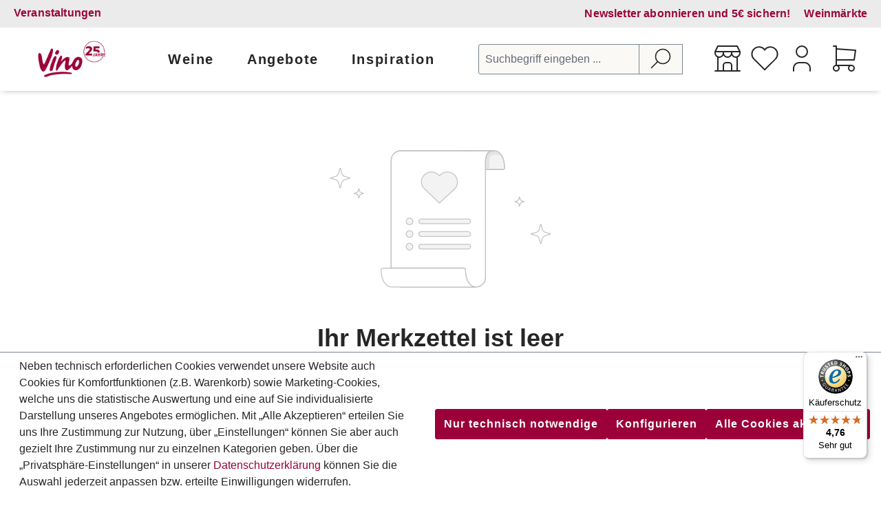

--- FILE ---
content_type: text/html; charset=UTF-8
request_url: https://www.vino24.de/wishlist
body_size: 20039
content:

<!DOCTYPE html>

<html lang="de-DE"
      itemscope="itemscope"
      itemtype="https://schema.org/WebPage">

                            
    <head>
                                        	                <meta charset="utf-8">
            
	
	
                            <meta name="viewport"
                      content="width=device-width, initial-scale=1, shrink-to-fit=no">
            
                                <meta name="author"
                      content="">
                <meta name="robots"
                      content="index,follow">
                <meta name="revisit-after"
                      content="15 days">
                <meta name="keywords"
                      content="">
                <meta name="description"
                      content="Speichern Sie Ihre liebsten Weine auf dem Merkzettel – Entdecken Sie Weinvielfalt, die begeistert.">
            
    <link rel="alternate"
          type="application/rss+xml"
          title="Blog Feed"
          href="/blog.rss" />

                            		                                                <meta property="og:url"
                          content="https://www.vino24.de/wishlist">
                    <meta property="og:type"
                          content="website">
                    <meta property="og:site_name"
                          content="Vino24 - Meine Weine">
                    <meta property="og:title"
                          content="Vino24 - Meine Weine">
                    <meta property="og:description"
                          content="Speichern Sie Ihre liebsten Weine auf dem Merkzettel – Entdecken Sie Weinvielfalt, die begeistert.">
                    <meta property="og:image"
                          content="https://www.vino24.de/media/ae/a6/1d/1752783187/vino25.png?ts=1752783187">

                    <meta name="twitter:card"
                          content="summary">
                    <meta name="twitter:site"
                          content="Vino24 - Meine Weine">
                    <meta name="twitter:title"
                          content="Vino24 - Meine Weine">
                    <meta name="twitter:description"
                          content="Speichern Sie Ihre liebsten Weine auf dem Merkzettel – Entdecken Sie Weinvielfalt, die begeistert.">
                    <meta name="twitter:image"
                          content="https://www.vino24.de/media/ae/a6/1d/1752783187/vino25.png?ts=1752783187">
                            
    

    

                
                                    <meta itemprop="copyrightHolder"
                      content="Vino24 - Meine Weine">
                <meta itemprop="copyrightYear"
                      content="">
                <meta itemprop="isFamilyFriendly"
                      content="false">
                <meta itemprop="image"
                      content="https://www.vino24.de/media/ae/a6/1d/1752783187/vino25.png?ts=1752783187">
            
    
    
                                            <meta name="theme-color"
                      content="#fff">
                            
                                                

                                                                            
                                        
            
            <!-- uppr onpage tag START -->
            <script>
                window.upprData = []
                window.upprData['pagetype'] = 'index'
                window.upprData['category'] = 'DeutschNeu'
                window.upprData['product'] = ''
                window.upprData['purchase'] = false
            </script>
            <!-- uppr onpage tag END -->

                                    
        

                    <link rel="shortcut icon"
                  href="https://www.vino24.de/media/d7/9a/6a/1705509782/favicon.ico?ts=1705509782">
        
                                <link rel="apple-touch-icon"
                  href="https://www.vino24.de/media/3f/40/8e/1710431558/Vino-Logo_ohne-Claim.png?ts=1748353308">
                    
                                        
    
                    <title itemprop="name">Ihr Merkzettel</title>
        
                                                                                    <link rel="stylesheet"
                      href="https://www.vino24.de/theme/ecc5a0e90be073f592234d58ffa01dad/css/all.css?1763044563">
                                    


                
        	<script>
        window.addEventListener('load', () => {
            if (window.location.hash) {
                adjustScrollToTarget();
            }
        });

        window.addEventListener('hashchange', adjustScrollToTarget);

        function adjustScrollToTarget() {
            const targetElement = document.querySelector(window.location.hash);
            if (targetElement) {
                setTimeout(() => {
                    targetElement.scrollIntoView({behavior: 'smooth'});
                }, 100); // Kurzer Timeout, um sicherzustellen, dass --scroll-offset gesetzt ist
            }
        }
	</script>
	                <script>
        window.features = {"V6_5_0_0":true,"v6.5.0.0":true,"V6_6_0_0":true,"v6.6.0.0":true,"V6_7_0_0":false,"v6.7.0.0":false,"DISABLE_VUE_COMPAT":false,"disable.vue.compat":false,"ACCESSIBILITY_TWEAKS":true,"accessibility.tweaks":true,"ADMIN_VITE":false,"admin.vite":false,"TELEMETRY_METRICS":false,"telemetry.metrics":false,"CACHE_REWORK":false,"cache.rework":false};
    </script>
        

                                                        
            <script>
            window.dataLayer = window.dataLayer || [];
            function gtag() { dataLayer.push(arguments); }

            (() => {
                // Initialize consent with denied for consent mode v2
                gtag('consent', 'default', {
                    'ad_storage': 'denied',
                    'ad_user_data': 'denied',
                    'ad_personalization': 'denied',
                    'analytics_storage': 'denied',
                    'functionality_storage': 'denied',
                    'security_storage': 'granted'
                });

                const analyticsStorageEnabled = document.cookie.split(';').some((item) => item.trim().includes('google-analytics-enabled=1'));
                const adsEnabled = document.cookie.split(';').some((item) => item.trim().includes('google-ads-enabled=1'));

                // Update consent for consent mode v2
                gtag('consent', 'update', {
                    'ad_storage': adsEnabled ? 'granted' : 'denied',
                    'ad_user_data': adsEnabled ? 'granted' : 'denied',
                    'ad_personalization': adsEnabled ? 'granted' : 'denied',
                    'analytics_storage': analyticsStorageEnabled ? 'granted' : 'denied'
                });
            })();
        </script>
    

                <script>
            window.LenzBingAdsConversionTracking2TagCallback = (uetid) => {
                window.lenzBingAdsConversionTracking2TrackingStarted = true;
                (function(w,d,t,r,u){
                    var f,n,i;
                    w[u]=w[u]||[],
                        f=function(){
                            var o={ti: uetid };
                            o.q=w[u],
                                w[u]=new UET(o),
                                w[u].push('pageLoad')
                        },
                        n=d.createElement(t),
                        n.src=r,
                        n.async=1,
                        n.onload=n.onreadystatechange=function(){
                            var s=this.readyState;
                            s&&s!=='loaded'&&s!=='complete'||(f(),n.onload=n.onreadystatechange=null)
                        },
                        i=d.getElementsByTagName(t)[0],
                        i.parentNode.insertBefore(n,i)
                })(
                    window,
                    document,
                    'script',
                    '//bat.bing.com/bat.js',
                    'uetq'
                );

                window.uetq.push('consent', 'default', {
                    ad_storage: 'granted'
                });
            };

            window.LenzBingAdsConversionTracking2EventCallback = (eventType, eventAction, eventPayload) => {
                window.uetq.push(
                    eventType,
                    eventAction,
                    eventPayload
                );
            };
        </script>
        
                
                
                
                
                
                        
                            <template data-lenz-bing-ads-conversion-tracking
                      data-lenz-bing-ads-conversion-tracking-options='{"uetId":"52006936","currency":"EUR","events":[],"ecommerceEvents":[]}'
            >
            </template>
        
            

                        <script>
                window.mediameetsFacebookPixelData = new Map();
            </script>
            

                
                            
            
                
                                    <script>
                    window.useDefaultCookieConsent = true;
                </script>
                    
                                <script>
                window.activeNavigationId = '5b4e9152b55a4c0ea3f5be7a6e34a081';
                window.router = {
                    'frontend.cart.offcanvas': '/checkout/offcanvas',
                    'frontend.cookie.offcanvas': '/cookie/offcanvas',
                    'frontend.checkout.finish.page': '/checkout/finish',
                    'frontend.checkout.info': '/widgets/checkout/info',
                    'frontend.menu.offcanvas': '/widgets/menu/offcanvas',
                    'frontend.cms.page': '/widgets/cms',
                    'frontend.cms.navigation.page': '/widgets/cms/navigation',
                    'frontend.account.addressbook': '/widgets/account/address-book',
                    'frontend.country.country-data': '/country/country-state-data',
                    'frontend.app-system.generate-token': '/app-system/Placeholder/generate-token',
                    };
                window.salesChannelId = '513bf100c59144a0a34010c42f0dc503';
            </script>
        
                                <script>
                
                window.breakpoints = {"xs":0,"sm":576,"md":768,"lg":992,"xl":1200,"xxl":1400};
            </script>
        
                                    <script>
                    window.customerLoggedInState = 0;

                    window.wishlistEnabled = 1;
                </script>
                    
                        
                            <script>
                window.themeAssetsPublicPath = 'https://www.vino24.de/theme/f5348e13e8e74bffbfb33481f7830b9e/assets/';
            </script>
        
                                                            <script>
                        window.themeJsPublicPath = 'https://www.vino24.de/theme/ecc5a0e90be073f592234d58ffa01dad/js/';
                    </script>
                                            <script type="text/javascript" src="https://www.vino24.de/theme/ecc5a0e90be073f592234d58ffa01dad/js/storefront/storefront.js?1763044563" defer></script>
                                            <script type="text/javascript" src="https://www.vino24.de/theme/ecc5a0e90be073f592234d58ffa01dad/js/swag-pay-pal/swag-pay-pal.js?1763044563" defer></script>
                                            <script type="text/javascript" src="https://www.vino24.de/theme/ecc5a0e90be073f592234d58ffa01dad/js/unzer-payment6/unzer-payment6.js?1763044563" defer></script>
                                            <script type="text/javascript" src="https://www.vino24.de/theme/ecc5a0e90be073f592234d58ffa01dad/js/rwk-locations/rwk-locations.js?1763044563" defer></script>
                                            <script type="text/javascript" src="https://www.vino24.de/theme/ecc5a0e90be073f592234d58ffa01dad/js/rwk-events/rwk-events.js?1763044563" defer></script>
                                            <script type="text/javascript" src="https://www.vino24.de/theme/ecc5a0e90be073f592234d58ffa01dad/js/rwk-happy-hour/rwk-happy-hour.js?1763044563" defer></script>
                                            <script type="text/javascript" src="https://www.vino24.de/theme/ecc5a0e90be073f592234d58ffa01dad/js/rwk-emarsys/rwk-emarsys.js?1763044563" defer></script>
                                            <script type="text/javascript" src="https://www.vino24.de/theme/ecc5a0e90be073f592234d58ffa01dad/js/netzp-blog6/netzp-blog6.js?1763044563" defer></script>
                                            <script type="text/javascript" src="https://www.vino24.de/theme/ecc5a0e90be073f592234d58ffa01dad/js/rwk-product-datasheet/rwk-product-datasheet.js?1763044563" defer></script>
                                            <script type="text/javascript" src="https://www.vino24.de/theme/ecc5a0e90be073f592234d58ffa01dad/js/r-h-web-cms-elements/r-h-web-cms-elements.js?1763044563" defer></script>
                                            <script type="text/javascript" src="https://www.vino24.de/theme/ecc5a0e90be073f592234d58ffa01dad/js/cbax-modul-analytics/cbax-modul-analytics.js?1763044563" defer></script>
                                            <script type="text/javascript" src="https://www.vino24.de/theme/ecc5a0e90be073f592234d58ffa01dad/js/moorl-captcha/moorl-captcha.js?1763044563" defer></script>
                                            <script type="text/javascript" src="https://www.vino24.de/theme/ecc5a0e90be073f592234d58ffa01dad/js/rwk-tracking/rwk-tracking.js?1763044563" defer></script>
                                            <script type="text/javascript" src="https://www.vino24.de/theme/ecc5a0e90be073f592234d58ffa01dad/js/swp-poll-six/swp-poll-six.js?1763044563" defer></script>
                                            <script type="text/javascript" src="https://www.vino24.de/theme/ecc5a0e90be073f592234d58ffa01dad/js/frosh-platform-filter-search/frosh-platform-filter-search.js?1763044563" defer></script>
                                            <script type="text/javascript" src="https://www.vino24.de/theme/ecc5a0e90be073f592234d58ffa01dad/js/iwv-two-factor-authentication/iwv-two-factor-authentication.js?1763044563" defer></script>
                                            <script type="text/javascript" src="https://www.vino24.de/theme/ecc5a0e90be073f592234d58ffa01dad/js/mediameets-fb-pixel/mediameets-fb-pixel.js?1763044563" defer></script>
                                            <script type="text/javascript" src="https://www.vino24.de/theme/ecc5a0e90be073f592234d58ffa01dad/js/rwk-payment-iban/rwk-payment-iban.js?1763044563" defer></script>
                                            <script type="text/javascript" src="https://www.vino24.de/theme/ecc5a0e90be073f592234d58ffa01dad/js/lenz-bing-ads-conversion-tracking2/lenz-bing-ads-conversion-tracking2.js?1763044563" defer></script>
                                            <script type="text/javascript" src="https://www.vino24.de/theme/ecc5a0e90be073f592234d58ffa01dad/js/rwk-age-check/rwk-age-check.js?1763044563" defer></script>
                                            <script type="text/javascript" src="https://www.vino24.de/theme/ecc5a0e90be073f592234d58ffa01dad/js/neti-next-free-delivery/neti-next-free-delivery.js?1763044563" defer></script>
                                            <script type="text/javascript" src="https://www.vino24.de/theme/ecc5a0e90be073f592234d58ffa01dad/js/rwk-base-theme/rwk-base-theme.js?1763044563" defer></script>
                                            <script type="text/javascript" src="https://www.vino24.de/theme/ecc5a0e90be073f592234d58ffa01dad/js/vino-theme/vino-theme.js?1763044563" defer></script>
                                                        

    
    
        </head>

    <body class="    is-ctl-wishlist is-act-index rwk-cms-page-type-

    ">

    
                        <noscript class="noscript-main">
                
    <div role="alert"
                  class="alert alert-info d-flex align-items-center">
                                                                        
                                                                        <span class="icon icon-info" aria-hidden="true">
                                        <svg xmlns="http://www.w3.org/2000/svg" xmlns:xlink="http://www.w3.org/1999/xlink" width="24" height="24" viewBox="0 0 24 24"><defs><path d="M12 7c.5523 0 1 .4477 1 1s-.4477 1-1 1-1-.4477-1-1 .4477-1 1-1zm1 9c0 .5523-.4477 1-1 1s-1-.4477-1-1v-5c0-.5523.4477-1 1-1s1 .4477 1 1v5zm11-4c0 6.6274-5.3726 12-12 12S0 18.6274 0 12 5.3726 0 12 0s12 5.3726 12 12zM12 2C6.4772 2 2 6.4772 2 12s4.4772 10 10 10 10-4.4772 10-10S17.5228 2 12 2z" id="icons-default-info" /></defs><use xlink:href="#icons-default-info" fill="#758CA3" fill-rule="evenodd" /></svg>
                    </span>
    
                                                        
                                    
                    <div class="alert-content-container">
                                                    
                                                        <div class="alert-content">                                                    Um unseren Shop in vollem Umfang nutzen zu können, empfehlen wir Ihnen Javascript in Ihrem Browser zu aktivieren.
                                                                </div>                
                                                                </div>
            </div>
            </noscript>
        
                
                    
            <header class="header-main">
                                    <div class="container">
                            <input type="checkbox" id="switch-search-toggle" value="" class="rwk-switch" />
    <input type="checkbox" id="switch-menu-toggle" value="" class="rwk-switch" />
                    
    <div class="top-bar top-bar-service d-none d-lg-block">
                    <div class="container"><ul class="header-service-menu-list list-unstyled"><li class="header-service-menu-item"><a class="header-service-menu-link"
                                       href="/newsletter-anmeldung"
                                                                              title="Newsletter abonnieren und 5€ sichern!">
                                        Newsletter abonnieren und 5€ sichern!
                                    </a></li><li class="header-service-menu-item"><a class="header-service-menu-link"
                                       href="/weinmaerkte"
                                                                              title="Weinmärkte">
                                        Weinmärkte
                                    </a></li><li class="header-service-menu-item"><a class="header-service-menu-link"
                                       href="/veranstaltungen"
                                                                              title="Veranstaltungen">
                                        Veranstaltungen
                                    </a></li></ul></div>            </div>



        
            <div class="row align-items-center header-row">
                                <div class="col-12 col-lg-auto header-logo-col">
                        <div class="header-logo-main">
                    <a class="header-logo-main-link"
               href="/"
               title="Zur Startseite gehen">
                                    <picture class="header-logo-picture">
                                                                            
                                                                            
                                                                                    <img src="https://www.vino24.de/media/ae/a6/1d/1752783187/vino25.png?ts=1752783187"
                                     alt="Zur Startseite gehen"
                                     class="img-fluid header-logo-main-img">
                                                                        </picture>
                            </a>
            </div>
                </div>
            
    <div class="nav-main">
                        <div class="main-navigation"
         id="mainNavigation"
         data-flyout-menu="true">
                    <div class="container">
                                    <label for="switch-menu-toggle" class="menu-close">                    <span class="icon icon-x">
                                        <svg xmlns="http://www.w3.org/2000/svg" xmlns:xlink="http://www.w3.org/1999/xlink" width="24" height="24" viewBox="0 0 24 24"><defs><path d="m10.5858 12-7.293-7.2929c-.3904-.3905-.3904-1.0237 0-1.4142.3906-.3905 1.0238-.3905 1.4143 0L12 10.5858l7.2929-7.293c.3905-.3904 1.0237-.3904 1.4142 0 .3905.3906.3905 1.0238 0 1.4143L13.4142 12l7.293 7.2929c.3904.3905.3904 1.0237 0 1.4142-.3906.3905-1.0238.3905-1.4143 0L12 13.4142l-7.2929 7.293c-.3905.3904-1.0237.3904-1.4142 0-.3905-.3906-.3905-1.0238 0-1.4143L10.5858 12z" id="icons-default-x" /></defs><use xlink:href="#icons-default-x" fill="#758CA3" fill-rule="evenodd" /></svg>
                    </span>
    
    </label>
                    <nav class="nav main-navigation-menu"
                        itemscope="itemscope"
                        itemtype="http://schema.org/SiteNavigationElement">
                        
                                                
                                                
                             <form action="#" autocomplete="off" class="d-none" name="main-navigation"></form>

                        
                            
                                                                                                                                    
                                                                        
                                                                                                                        <div class="nav-link main-navigation-link">
                                                                                                                                                                                                                                                    <input type="checkbox" id="nav-c3fc84988bd443b6b0fab0cc8df9fad9" class="rwk-switch" form="main-navigation" />
                                                    <label for="nav-c3fc84988bd443b6b0fab0cc8df9fad9" tabindex="0" id="mn-c3fc84988bd443b6b0fab0cc8df9fad9">Weine                    <span class="icon icon-arrow-head-down">
                                        <svg xmlns="http://www.w3.org/2000/svg" xmlns:xlink="http://www.w3.org/1999/xlink" width="24" height="24" viewBox="0 0 24 24"><defs><path id="icons-default-arrow-head-down" d="m12 7.4142 10.2929 10.293c.3905.3904 1.0237.3904 1.4142 0 .3905-.3906.3905-1.0238 0-1.4143l-11-11c-.3905-.3905-1.0237-.3905-1.4142 0l-11 11c-.3905.3905-.3905 1.0237 0 1.4142.3905.3905 1.0237.3905 1.4142 0L12 7.4142z" /></defs><use transform="matrix(1 0 0 -1 0 23)" xlink:href="#icons-default-arrow-head-down" fill="#758CA3" fill-rule="evenodd" /></svg>
                    </span>
    
                        <span class="icon icon-arrow-head-up">
                                        <svg xmlns="http://www.w3.org/2000/svg" xmlns:xlink="http://www.w3.org/1999/xlink" width="24" height="24" viewBox="0 0 24 24"><defs><path id="icons-default-arrow-head-up" d="m12 7.4142 10.2929 10.293c.3905.3904 1.0237.3904 1.4142 0 .3905-.3906.3905-1.0238 0-1.4143l-11-11c-.3905-.3905-1.0237-.3905-1.4142 0l-11 11c-.3905.3905-.3905 1.0237 0 1.4142.3905.3905 1.0237.3905 1.4142 0L12 7.4142z" /></defs><use xlink:href="#icons-default-arrow-head-up" fill="#758CA3" fill-rule="evenodd" /></svg>
                    </span>
    
    </label>
                                                                                                            <span class="rwk-navigation-flyout">
                                                            <span class="container">
                                                                                                                                                
            <span class="row navigation-flyout-content">
                            <span class="col">
                    <span class="navigation-flyout-categories">
                                                        
                    
    
    <div class="row navigation-flyout-categories is-level-0">
                                            
                            <div class="col-3 navigation-flyout-col">
                                                                        <div class="nav-item nav-link navigation-flyout-link is-level-0"
                                 title="Weinart">
                                <span itemprop="name">Weinart</span>
                            </div>
                                            
                                                                            
        
    
    <div class="navigation-flyout-categories is-level-1">
                                            
                            <div class="navigation-flyout-col">
                                                                                                                                <a class="nav-item nav-link navigation-flyout-link is-level-1"
                               href="https://www.vino24.de/weisswein"
                               itemprop="url"
                                                              title="Weißwein">
                                <span itemprop="name" class="">Weißwein</span>
                                                            </a>
                                            
                                                                            
        
    
    <div class="navigation-flyout-categories is-level-2">
            </div>
                                                            </div>
                                                        
                            <div class="navigation-flyout-col">
                                                                                                                                <a class="nav-item nav-link navigation-flyout-link is-level-1"
                               href="https://www.vino24.de/rotwein"
                               itemprop="url"
                                                              title="Rotwein">
                                <span itemprop="name" class="">Rotwein</span>
                                                            </a>
                                            
                                                                            
        
    
    <div class="navigation-flyout-categories is-level-2">
            </div>
                                                            </div>
                                                        
                            <div class="navigation-flyout-col">
                                                                                                                                <a class="nav-item nav-link navigation-flyout-link is-level-1"
                               href="https://www.vino24.de/rosewein"
                               itemprop="url"
                                                              title="Roséwein">
                                <span itemprop="name" class="">Roséwein</span>
                                                            </a>
                                            
                                                                            
        
    
    <div class="navigation-flyout-categories is-level-2">
            </div>
                                                            </div>
                                                        
                            <div class="navigation-flyout-col">
                                                                                                                                <a class="nav-item nav-link navigation-flyout-link is-level-1"
                               href="https://www.vino24.de/schaumweine-co."
                               itemprop="url"
                                                              title="Schaumweine &amp; Co.">
                                <span itemprop="name" class="">Schaumweine &amp; Co.</span>
                                                            </a>
                                            
                                                                            
        
    
    <div class="navigation-flyout-categories is-level-2">
            </div>
                                                            </div>
                                                        
                            <div class="navigation-flyout-col">
                                                                                                                                <a class="nav-item nav-link navigation-flyout-link is-level-1"
                               href="https://www.vino24.de/sekt"
                               itemprop="url"
                                                              title="Sekt">
                                <span itemprop="name" class="">Sekt</span>
                                                            </a>
                                            
                                                                            
        
    
    <div class="navigation-flyout-categories is-level-2">
            </div>
                                                            </div>
                                                        
                            <div class="navigation-flyout-col">
                                                                                                                                <a class="nav-item nav-link navigation-flyout-link is-level-1"
                               href="https://www.vino24.de/prosecco"
                               itemprop="url"
                                                              title="Prosecco">
                                <span itemprop="name" class="">Prosecco</span>
                                                            </a>
                                            
                                                                            
        
    
    <div class="navigation-flyout-categories is-level-2">
            </div>
                                                            </div>
                                                        
                            <div class="navigation-flyout-col">
                                                                                                                                <a class="nav-item nav-link navigation-flyout-link is-level-1"
                               href="https://www.vino24.de/champagner"
                               itemprop="url"
                                                              title="Champagner">
                                <span itemprop="name" class="">Champagner</span>
                                                            </a>
                                            
                                                                            
        
    
    <div class="navigation-flyout-categories is-level-2">
            </div>
                                                            </div>
                                                        
                            <div class="navigation-flyout-col">
                                                                                                                                <a class="nav-item nav-link navigation-flyout-link is-level-1"
                               href="https://www.vino24.de/cremant"
                               itemprop="url"
                                                              title="Crémant">
                                <span itemprop="name" class="">Crémant</span>
                                                            </a>
                                            
                                                                            
        
    
    <div class="navigation-flyout-categories is-level-2">
            </div>
                                                            </div>
                                                        
                            <div class="navigation-flyout-col">
                                                                                                                                <a class="nav-item nav-link navigation-flyout-link is-level-1"
                               href="https://www.vino24.de/weine/weinart/alle-weine/"
                               itemprop="url"
                                                              title="Alle Weine">
                                <span itemprop="name" class="">Alle Weine</span>
                                                            </a>
                                            
                                                                            
        
    
    <div class="navigation-flyout-categories is-level-2">
            </div>
                                                            </div>
                        </div>
                                                            </div>
                                                        
                            <div class="col-3 navigation-flyout-col">
                                                                        <div class="nav-item nav-link navigation-flyout-link is-level-0"
                                 title="Topkategorien">
                                <span itemprop="name">Topkategorien</span>
                            </div>
                                            
                                                                            
        
    
    <div class="navigation-flyout-categories is-level-1">
                                            
                            <div class="navigation-flyout-col">
                                                                                                                                <a class="nav-item nav-link navigation-flyout-link is-level-1"
                               href="https://www.vino24.de/weinpakete"
                               itemprop="url"
                                                              title="Weinpakete">
                                <span itemprop="name" class="">Weinpakete</span>
                                                            </a>
                                            
                                                                            
        
    
    <div class="navigation-flyout-categories is-level-2">
            </div>
                                                            </div>
                                                        
                            <div class="navigation-flyout-col">
                                                                                                                                <a class="nav-item nav-link navigation-flyout-link is-level-1"
                               href="https://www.vino24.de/alkoholfrei"
                               itemprop="url"
                                                              title="Alkoholfrei">
                                <span itemprop="name" class="">Alkoholfrei</span>
                                                            </a>
                                            
                                                                            
        
    
    <div class="navigation-flyout-categories is-level-2">
            </div>
                                                            </div>
                                                        
                            <div class="navigation-flyout-col">
                                                                                                                                <a class="nav-item nav-link navigation-flyout-link is-level-1"
                               href="https://www.vino24.de/bio-weine"
                               itemprop="url"
                                                              title="Bio-Weine">
                                <span itemprop="name" class="">Bio-Weine</span>
                                                            </a>
                                            
                                                                            
        
    
    <div class="navigation-flyout-categories is-level-2">
            </div>
                                                            </div>
                                                        
                            <div class="navigation-flyout-col">
                                                                                                                                <a class="nav-item nav-link navigation-flyout-link is-level-1"
                               href="https://www.vino24.de/bag-in-box"
                               itemprop="url"
                                                              title="Bag-In-Box">
                                <span itemprop="name" class="">Bag-In-Box</span>
                                                            </a>
                                            
                                                                            
        
    
    <div class="navigation-flyout-categories is-level-2">
            </div>
                                                            </div>
                                                        
                            <div class="navigation-flyout-col">
                                                                                                                                <a class="nav-item nav-link navigation-flyout-link is-level-1"
                               href="https://www.vino24.de/premiumweine"
                               itemprop="url"
                                                              title="Premiumweine">
                                <span itemprop="name" class="">Premiumweine</span>
                                                            </a>
                                            
                                                                            
        
    
    <div class="navigation-flyout-categories is-level-2">
            </div>
                                                            </div>
                                                        
                            <div class="navigation-flyout-col">
                                                                                                                                <a class="nav-item nav-link navigation-flyout-link is-level-1"
                               href="https://www.vino24.de/neuheiten"
                               itemprop="url"
                                                              title="Neuheiten">
                                <span itemprop="name" class="">Neuheiten</span>
                                                            </a>
                                            
                                                                            
        
    
    <div class="navigation-flyout-categories is-level-2">
            </div>
                                                            </div>
                                                        
                            <div class="navigation-flyout-col">
                                                                                                                                <a class="nav-item nav-link navigation-flyout-link is-level-1"
                               href="https://www.vino24.de/weine/topkategorien/spirituosen/"
                               itemprop="url"
                                                              title="Spirituosen">
                                <span itemprop="name" class="">Spirituosen</span>
                                                            </a>
                                            
                                                                            
        
    
    <div class="navigation-flyout-categories is-level-2">
            </div>
                                                            </div>
                        </div>
                                                            </div>
                                                        
                            <div class="col-3 navigation-flyout-col">
                                                                        <div class="nav-item nav-link navigation-flyout-link is-level-0"
                                 title="Rebsorten">
                                <span itemprop="name">Rebsorten</span>
                            </div>
                                            
                                                                            
        
    
    <div class="navigation-flyout-categories is-level-1">
                                            
                            <div class="navigation-flyout-col">
                                                                                                                                <a class="nav-item nav-link navigation-flyout-link is-level-1"
                               href="https://www.vino24.de/cabernet-sauvignon"
                               itemprop="url"
                                                              title="Cabernet-Sauvignon">
                                <span itemprop="name" class="">Cabernet-Sauvignon</span>
                                                            </a>
                                            
                                                                            
        
    
    <div class="navigation-flyout-categories is-level-2">
            </div>
                                                            </div>
                                                        
                            <div class="navigation-flyout-col">
                                                                                                                                <a class="nav-item nav-link navigation-flyout-link is-level-1"
                               href="https://www.vino24.de/chardonnay"
                               itemprop="url"
                                                              title="Chardonnay">
                                <span itemprop="name" class="">Chardonnay</span>
                                                            </a>
                                            
                                                                            
        
    
    <div class="navigation-flyout-categories is-level-2">
            </div>
                                                            </div>
                                                        
                            <div class="navigation-flyout-col">
                                                                                                                                <a class="nav-item nav-link navigation-flyout-link is-level-1"
                               href="https://www.vino24.de/grauburgunder"
                               itemprop="url"
                                                              title="Grauburgunder">
                                <span itemprop="name" class="">Grauburgunder</span>
                                                            </a>
                                            
                                                                            
        
    
    <div class="navigation-flyout-categories is-level-2">
            </div>
                                                            </div>
                                                        
                            <div class="navigation-flyout-col">
                                                                                                                                <a class="nav-item nav-link navigation-flyout-link is-level-1"
                               href="https://www.vino24.de/gruener-veltiner"
                               itemprop="url"
                                                              title="Grüner Veltliner">
                                <span itemprop="name" class="">Grüner Veltliner</span>
                                                            </a>
                                            
                                                                            
        
    
    <div class="navigation-flyout-categories is-level-2">
            </div>
                                                            </div>
                                                        
                            <div class="navigation-flyout-col">
                                                                                                                                <a class="nav-item nav-link navigation-flyout-link is-level-1"
                               href="https://www.vino24.de/merlot"
                               itemprop="url"
                                                              title="Merlot">
                                <span itemprop="name" class="">Merlot</span>
                                                            </a>
                                            
                                                                            
        
    
    <div class="navigation-flyout-categories is-level-2">
            </div>
                                                            </div>
                                                        
                            <div class="navigation-flyout-col">
                                                                                                                                <a class="nav-item nav-link navigation-flyout-link is-level-1"
                               href="https://www.vino24.de/pinot-noir/spaetburgunder"
                               itemprop="url"
                                                              title="Pinot Noir / Spätburgunder">
                                <span itemprop="name" class="">Pinot Noir / Spätburgunder</span>
                                                            </a>
                                            
                                                                            
        
    
    <div class="navigation-flyout-categories is-level-2">
            </div>
                                                            </div>
                                                        
                            <div class="navigation-flyout-col">
                                                                                                                                <a class="nav-item nav-link navigation-flyout-link is-level-1"
                               href="https://www.vino24.de/primitivo/zinfandel"
                               itemprop="url"
                                                              title="Primitivo / Zinfandel">
                                <span itemprop="name" class="">Primitivo / Zinfandel</span>
                                                            </a>
                                            
                                                                            
        
    
    <div class="navigation-flyout-categories is-level-2">
            </div>
                                                            </div>
                                                        
                            <div class="navigation-flyout-col">
                                                                                                                                <a class="nav-item nav-link navigation-flyout-link is-level-1"
                               href="https://www.vino24.de/riesling"
                               itemprop="url"
                                                              title="Riesling">
                                <span itemprop="name" class="">Riesling</span>
                                                            </a>
                                            
                                                                            
        
    
    <div class="navigation-flyout-categories is-level-2">
            </div>
                                                            </div>
                                                        
                            <div class="navigation-flyout-col">
                                                                                                                                <a class="nav-item nav-link navigation-flyout-link is-level-1"
                               href="https://www.vino24.de/sangiovese"
                               itemprop="url"
                                                              title="Sangiovese">
                                <span itemprop="name" class="">Sangiovese</span>
                                                            </a>
                                            
                                                                            
        
    
    <div class="navigation-flyout-categories is-level-2">
            </div>
                                                            </div>
                                                        
                            <div class="navigation-flyout-col">
                                                                                                                                <a class="nav-item nav-link navigation-flyout-link is-level-1"
                               href="https://www.vino24.de/sauvignon-blanc"
                               itemprop="url"
                                                              title="Sauvignon Blanc">
                                <span itemprop="name" class="">Sauvignon Blanc</span>
                                                            </a>
                                            
                                                                            
        
    
    <div class="navigation-flyout-categories is-level-2">
            </div>
                                                            </div>
                                                        
                            <div class="navigation-flyout-col">
                                                                                                                                <a class="nav-item nav-link navigation-flyout-link is-level-1"
                               href="https://www.vino24.de/syrah/shiraz"
                               itemprop="url"
                                                              title="Syrah / Shiraz">
                                <span itemprop="name" class="">Syrah / Shiraz</span>
                                                            </a>
                                            
                                                                            
        
    
    <div class="navigation-flyout-categories is-level-2">
            </div>
                                                            </div>
                                                        
                            <div class="navigation-flyout-col">
                                                                                                                                <a class="nav-item nav-link navigation-flyout-link is-level-1"
                               href="https://www.vino24.de/tempranillo"
                               itemprop="url"
                                                              title="Tempranillo">
                                <span itemprop="name" class="">Tempranillo</span>
                                                            </a>
                                            
                                                                            
        
    
    <div class="navigation-flyout-categories is-level-2">
            </div>
                                                            </div>
                                                        
                            <div class="navigation-flyout-col">
                                                                                                                                <a class="nav-item nav-link navigation-flyout-link is-level-1"
                               href="https://www.vino24.de/weissburgunder"
                               itemprop="url"
                                                              title="Weißburgunder">
                                <span itemprop="name" class="">Weißburgunder</span>
                                                            </a>
                                            
                                                                            
        
    
    <div class="navigation-flyout-categories is-level-2">
            </div>
                                                            </div>
                        </div>
                                                            </div>
                                                        
                            <div class="col-3 navigation-flyout-col">
                                                                        <div class="nav-item nav-link navigation-flyout-link is-level-0"
                                 title="Länder">
                                <span itemprop="name">Länder</span>
                            </div>
                                            
                                                                            
        
    
    <div class="navigation-flyout-categories is-level-1">
                                            
                            <div class="navigation-flyout-col">
                                                                                                                                <a class="nav-item nav-link navigation-flyout-link is-level-1"
                               href="https://www.vino24.de/deutschland"
                               itemprop="url"
                                                              title="Deutschland">
                                <span itemprop="name" class="">Deutschland</span>
                                                            </a>
                                            
                                                                            
        
    
    <div class="navigation-flyout-categories is-level-2">
            </div>
                                                            </div>
                                                        
                            <div class="navigation-flyout-col">
                                                                                                                                <a class="nav-item nav-link navigation-flyout-link is-level-1"
                               href="https://www.vino24.de/italien"
                               itemprop="url"
                                                              title="Italien">
                                <span itemprop="name" class="">Italien</span>
                                                            </a>
                                            
                                                                            
        
    
    <div class="navigation-flyout-categories is-level-2">
            </div>
                                                            </div>
                                                        
                            <div class="navigation-flyout-col">
                                                                                                                                <a class="nav-item nav-link navigation-flyout-link is-level-1"
                               href="https://www.vino24.de/frankreich"
                               itemprop="url"
                                                              title="Frankreich">
                                <span itemprop="name" class="">Frankreich</span>
                                                            </a>
                                            
                                                                            
        
    
    <div class="navigation-flyout-categories is-level-2">
            </div>
                                                            </div>
                                                        
                            <div class="navigation-flyout-col">
                                                                                                                                <a class="nav-item nav-link navigation-flyout-link is-level-1"
                               href="https://www.vino24.de/spanien"
                               itemprop="url"
                                                              title="Spanien">
                                <span itemprop="name" class="">Spanien</span>
                                                            </a>
                                            
                                                                            
        
    
    <div class="navigation-flyout-categories is-level-2">
            </div>
                                                            </div>
                                                        
                            <div class="navigation-flyout-col">
                                                                                                                                <a class="nav-item nav-link navigation-flyout-link is-level-1"
                               href="https://www.vino24.de/portugal"
                               itemprop="url"
                                                              title="Portugal">
                                <span itemprop="name" class="">Portugal</span>
                                                            </a>
                                            
                                                                            
        
    
    <div class="navigation-flyout-categories is-level-2">
            </div>
                                                            </div>
                                                        
                            <div class="navigation-flyout-col">
                                                                                                                                <a class="nav-item nav-link navigation-flyout-link is-level-1"
                               href="https://www.vino24.de/oesterreich"
                               itemprop="url"
                                                              title="Österreich">
                                <span itemprop="name" class="">Österreich</span>
                                                            </a>
                                            
                                                                            
        
    
    <div class="navigation-flyout-categories is-level-2">
            </div>
                                                            </div>
                                                        
                            <div class="navigation-flyout-col">
                                                                                                                                <a class="nav-item nav-link navigation-flyout-link is-level-1"
                               href="https://www.vino24.de/argentinien"
                               itemprop="url"
                                                              title="Argentinien">
                                <span itemprop="name" class="">Argentinien</span>
                                                            </a>
                                            
                                                                            
        
    
    <div class="navigation-flyout-categories is-level-2">
            </div>
                                                            </div>
                                                        
                            <div class="navigation-flyout-col">
                                                                                                                                <a class="nav-item nav-link navigation-flyout-link is-level-1"
                               href="https://www.vino24.de/australien"
                               itemprop="url"
                                                              title="Australien">
                                <span itemprop="name" class="">Australien</span>
                                                            </a>
                                            
                                                                            
        
    
    <div class="navigation-flyout-categories is-level-2">
            </div>
                                                            </div>
                                                        
                            <div class="navigation-flyout-col">
                                                                                                                                <a class="nav-item nav-link navigation-flyout-link is-level-1"
                               href="https://www.vino24.de/chile"
                               itemprop="url"
                                                              title="Chile">
                                <span itemprop="name" class="">Chile</span>
                                                            </a>
                                            
                                                                            
        
    
    <div class="navigation-flyout-categories is-level-2">
            </div>
                                                            </div>
                                                        
                            <div class="navigation-flyout-col">
                                                                                                                                <a class="nav-item nav-link navigation-flyout-link is-level-1"
                               href="https://www.vino24.de/suedafrika"
                               itemprop="url"
                                                              title="Südafrika">
                                <span itemprop="name" class="">Südafrika</span>
                                                            </a>
                                            
                                                                            
        
    
    <div class="navigation-flyout-categories is-level-2">
            </div>
                                                            </div>
                                                        
                            <div class="navigation-flyout-col">
                                                                                                                                <a class="nav-item nav-link navigation-flyout-link is-level-1"
                               href="https://www.vino24.de/weine/laender/georgien/"
                               itemprop="url"
                                                              title="Georgien">
                                <span itemprop="name" class="">Georgien</span>
                                                            </a>
                                            
                                                                            
        
    
    <div class="navigation-flyout-categories is-level-2">
            </div>
                                                            </div>
                        </div>
                                                            </div>
                        </div>
                                            </span>
                </span>
            
                    </span>
                                                                                                                                </span>
                                                        </span>
                                                                                                                                                </div>
                                                                                                                                                                                                                                                
                                                                        
                                                                                                                        <div class="nav-link main-navigation-link">
                                                                                                                                                                                                                                                    <input type="checkbox" id="nav-2b46122c59d0490a825ed2a1bb86b85f" class="rwk-switch" form="main-navigation" />
                                                    <label for="nav-2b46122c59d0490a825ed2a1bb86b85f" tabindex="0" id="mn-2b46122c59d0490a825ed2a1bb86b85f">Angebote                    <span class="icon icon-arrow-head-down">
                                        <svg xmlns="http://www.w3.org/2000/svg" xmlns:xlink="http://www.w3.org/1999/xlink" width="24" height="24" viewBox="0 0 24 24"><use transform="matrix(1 0 0 -1 0 23)" xlink:href="#icons-default-arrow-head-down" fill="#758CA3" fill-rule="evenodd" /></svg>
                    </span>
    
                        <span class="icon icon-arrow-head-up">
                                        <svg xmlns="http://www.w3.org/2000/svg" xmlns:xlink="http://www.w3.org/1999/xlink" width="24" height="24" viewBox="0 0 24 24"><use xlink:href="#icons-default-arrow-head-up" fill="#758CA3" fill-rule="evenodd" /></svg>
                    </span>
    
    </label>
                                                                                                            <span class="rwk-navigation-flyout">
                                                            <span class="container">
                                                                                                                                                
            <span class="row navigation-flyout-content">
                            <span class="col">
                    <span class="navigation-flyout-categories">
                                                        
                    
    
    <div class="row navigation-flyout-categories is-level-0">
                                            
                            <div class="col-3 navigation-flyout-col">
                                                                        <div class="nav-item nav-link navigation-flyout-link is-level-0"
                                 title="Angebote">
                                <span itemprop="name">Angebote</span>
                            </div>
                                            
                                                                            
        
    
    <div class="navigation-flyout-categories is-level-1">
                                            
                            <div class="navigation-flyout-col">
                                                                                                                                <a class="nav-item nav-link navigation-flyout-link is-level-1"
                               href="https://www.vino24.de/alle-angebote"
                               itemprop="url"
                                                              title="Alle Angebote">
                                <span itemprop="name" class="">Alle Angebote</span>
                                                            </a>
                                            
                                                                            
        
    
    <div class="navigation-flyout-categories is-level-2">
            </div>
                                                            </div>
                                                        
                            <div class="navigation-flyout-col">
                                                                                                                                <a class="nav-item nav-link navigation-flyout-link is-level-1"
                               href="https://www.vino24.de/angebote/angebote/weinpakete/"
                               itemprop="url"
                                                              title="Weinpakete">
                                <span itemprop="name" class="">Weinpakete</span>
                                                            </a>
                                            
                                                                            
        
    
    <div class="navigation-flyout-categories is-level-2">
            </div>
                                                            </div>
                                                        
                            <div class="navigation-flyout-col">
                                                                                                                                <a class="nav-item nav-link navigation-flyout-link is-level-1"
                               href="https://www.vino24.de/letzte-flaschen"
                               itemprop="url"
                                                              title="Letzte Flaschen">
                                <span itemprop="name" class="">Letzte Flaschen</span>
                                                            </a>
                                            
                                                                            
        
    
    <div class="navigation-flyout-categories is-level-2">
            </div>
                                                            </div>
                                                        
                            <div class="navigation-flyout-col">
                                                                                                                                <a class="nav-item nav-link navigation-flyout-link is-level-1"
                               href="https://www.vino24.de/rotweine-im-angebot"
                               itemprop="url"
                                                              title="Rotweine im Angebot">
                                <span itemprop="name" class="">Rotweine im Angebot</span>
                                                            </a>
                                            
                                                                            
        
    
    <div class="navigation-flyout-categories is-level-2">
            </div>
                                                            </div>
                                                        
                            <div class="navigation-flyout-col">
                                                                                                                                <a class="nav-item nav-link navigation-flyout-link is-level-1"
                               href="https://www.vino24.de/weissweine-im-angebot"
                               itemprop="url"
                                                              title="Weißweine im Angebot">
                                <span itemprop="name" class="">Weißweine im Angebot</span>
                                                            </a>
                                            
                                                                            
        
    
    <div class="navigation-flyout-categories is-level-2">
            </div>
                                                            </div>
                        </div>
                                                            </div>
                                                        
                            <div class="col-3 navigation-flyout-col">
                                                                        <div class="nav-item nav-link navigation-flyout-link is-level-0"
                                 title="Aktuelle Werbung">
                                <span itemprop="name">Aktuelle Werbung</span>
                            </div>
                                            
                                                                            
        
    
    <div class="navigation-flyout-categories is-level-1">
                                            
                            <div class="navigation-flyout-col">
                                                                                                                                <a class="nav-item nav-link navigation-flyout-link is-level-1"
                               href="https://www.vino24.de/aktuelle-werbung"
                               itemprop="url"
                                                              title="Alle Weine aus der Werbung">
                                <span itemprop="name" class="">Alle Weine aus der Werbung</span>
                                                            </a>
                                            
                                                                            
        
    
    <div class="navigation-flyout-categories is-level-2">
            </div>
                                                            </div>
                                                        
                            <div class="navigation-flyout-col">
                                                                                                                                <a class="nav-item nav-link navigation-flyout-link is-level-1"
                               href="https://www.vino24.de/Petit-Marcassin-Cabernet-Sauvignon-Reserve/2026400323"
                               itemprop="url"
                                                              title="Wein des Monats">
                                <span itemprop="name" class="">Wein des Monats</span>
                                                            </a>
                                            
                                                                            
        
    
    <div class="navigation-flyout-categories is-level-2">
            </div>
                                                            </div>
                                                        
                            <div class="navigation-flyout-col">
                                                                                                                                <a class="nav-item nav-link navigation-flyout-link is-level-1"
                               href="https://www.vino24.de/Riesling-Alte-Reben/7027420624"
                               itemprop="url"
                                                              title="Geheimtipp">
                                <span itemprop="name" class="">Geheimtipp</span>
                                                            </a>
                                            
                                                                            
        
    
    <div class="navigation-flyout-categories is-level-2">
            </div>
                                                            </div>
                                                        
                            <div class="navigation-flyout-col">
                                                                                                                                <a class="nav-item nav-link navigation-flyout-link is-level-1"
                               href="https://www.vino24.de/6er-Paket-Italien-Rotwein/15223"
                               itemprop="url"
                                                              title="Probierpaket">
                                <span itemprop="name" class="">Probierpaket</span>
                                                            </a>
                                            
                                                                            
        
    
    <div class="navigation-flyout-categories is-level-2">
            </div>
                                                            </div>
                        </div>
                                                            </div>
                                                        
                            <div class="col-3 navigation-flyout-col">
                                                                                                                                                                                                                            <a class="nav-item nav-link navigation-flyout-link is-level-0"
                               href="https://www.vino24.de/aktueller-flyer/?202207#page=1"
                               itemprop="url"
                               target="_blank"
                                   rel="noopener noreferrer"                                                              title="Aktuelle Werbung zum Durchblättern &gt;">
                                <span itemprop="name" class="d-block">Aktuelle Werbung zum Durchblättern &gt;</span>
                                                                                                                            
                        
                        
    
    
                
        
        
            <img src="https://www.vino24.de/media/c7/b6/cf/1761552905/Titel%20November%20%281%29.png?ts=1761552905"                          alt="Vorschaubild Aktuelle Werbung zum Durchblättern &gt;" loading="lazy" class="preview-image"        />
                                                                </a>
                                            
                                                                            
        
    
    <div class="navigation-flyout-categories is-level-1">
            </div>
                                                            </div>
                        </div>
                                            </span>
                </span>
            
                    </span>
                                                                                                                                </span>
                                                        </span>
                                                                                                                                                </div>
                                                                                                                                                                                                                                                
                                                                        
                                                                                                                        <div class="nav-link main-navigation-link">
                                                                                                                                                                                                                                                    <input type="checkbox" id="nav-a416db23d1ea4d21bda625a78f4c0b01" class="rwk-switch" form="main-navigation" />
                                                    <label for="nav-a416db23d1ea4d21bda625a78f4c0b01" tabindex="0" id="mn-a416db23d1ea4d21bda625a78f4c0b01">Inspiration                    <span class="icon icon-arrow-head-down">
                                        <svg xmlns="http://www.w3.org/2000/svg" xmlns:xlink="http://www.w3.org/1999/xlink" width="24" height="24" viewBox="0 0 24 24"><use transform="matrix(1 0 0 -1 0 23)" xlink:href="#icons-default-arrow-head-down" fill="#758CA3" fill-rule="evenodd" /></svg>
                    </span>
    
                        <span class="icon icon-arrow-head-up">
                                        <svg xmlns="http://www.w3.org/2000/svg" xmlns:xlink="http://www.w3.org/1999/xlink" width="24" height="24" viewBox="0 0 24 24"><use xlink:href="#icons-default-arrow-head-up" fill="#758CA3" fill-rule="evenodd" /></svg>
                    </span>
    
    </label>
                                                                                                            <span class="rwk-navigation-flyout">
                                                            <span class="container">
                                                                                                                                                
            <span class="row navigation-flyout-content">
                            <span class="col">
                    <span class="navigation-flyout-categories">
                                                        
                    
    
    <div class="row navigation-flyout-categories is-level-0">
                                            
                            <div class="col-3 navigation-flyout-col">
                                                                        <div class="nav-item nav-link navigation-flyout-link is-level-0"
                                 title="Besonderes">
                                <span itemprop="name">Besonderes</span>
                            </div>
                                            
                                                                            
        
    
    <div class="navigation-flyout-categories is-level-1">
                                            
                            <div class="navigation-flyout-col">
                                                                                                                                <a class="nav-item nav-link navigation-flyout-link is-level-1"
                               href="https://www.vino24.de/kundenlieblinge"
                               itemprop="url"
                                                              title="Kundenlieblinge">
                                <span itemprop="name" class="">Kundenlieblinge</span>
                                                            </a>
                                            
                                                                            
        
    
    <div class="navigation-flyout-categories is-level-2">
            </div>
                                                            </div>
                                                        
                            <div class="navigation-flyout-col">
                                                                                                                                <a class="nav-item nav-link navigation-flyout-link is-level-1"
                               href="https://www.vino24.de/siegerweine/"
                               itemprop="url"
                                                              title="Siegerweine">
                                <span itemprop="name" class="">Siegerweine</span>
                                                            </a>
                                            
                                                                            
        
    
    <div class="navigation-flyout-categories is-level-2">
            </div>
                                                            </div>
                                                        
                            <div class="navigation-flyout-col">
                                                                                                                                <a class="nav-item nav-link navigation-flyout-link is-level-1"
                               href="https://www.vino24.de/glaeser"
                               itemprop="url"
                                                              title="Gläser">
                                <span itemprop="name" class="">Gläser</span>
                                                            </a>
                                            
                                                                            
        
    
    <div class="navigation-flyout-categories is-level-2">
            </div>
                                                            </div>
                                                        
                            <div class="navigation-flyout-col">
                                                                                                                                <a class="nav-item nav-link navigation-flyout-link is-level-1"
                               href="https://www.vino24.de/praesente/"
                               itemprop="url"
                                                              title="Präsente">
                                <span itemprop="name" class="">Präsente</span>
                                                            </a>
                                            
                                                                            
        
    
    <div class="navigation-flyout-categories is-level-2">
            </div>
                                                            </div>
                                                        
                            <div class="navigation-flyout-col">
                                                                                                                                <a class="nav-item nav-link navigation-flyout-link is-level-1"
                               href="https://www.vino24.de/geschenkgutschein"
                               itemprop="url"
                                                              title="Geschenkgutscheine">
                                <span itemprop="name" class="">Geschenkgutscheine</span>
                                                            </a>
                                            
                                                                            
        
    
    <div class="navigation-flyout-categories is-level-2">
            </div>
                                                            </div>
                        </div>
                                                            </div>
                                                        
                            <div class="col-3 navigation-flyout-col">
                                                                        <div class="nav-item nav-link navigation-flyout-link is-level-0"
                                 title="Wein und Essen">
                                <span itemprop="name">Wein und Essen</span>
                            </div>
                                            
                                                                            
        
    
    <div class="navigation-flyout-categories is-level-1">
                                            
                            <div class="navigation-flyout-col">
                                                                                                                                <a class="nav-item nav-link navigation-flyout-link is-level-1"
                               href="https://www.vino24.de/weine-zum-kaese"
                               itemprop="url"
                                                              title="Weine zum Käse">
                                <span itemprop="name" class="">Weine zum Käse</span>
                                                            </a>
                                            
                                                                            
        
    
    <div class="navigation-flyout-categories is-level-2">
            </div>
                                                            </div>
                                                        
                            <div class="navigation-flyout-col">
                                                                                                                                <a class="nav-item nav-link navigation-flyout-link is-level-1"
                               href="https://www.vino24.de/weine-zu-fisch-co."
                               itemprop="url"
                                                              title="Weine zu  Fisch &amp; Co.">
                                <span itemprop="name" class="">Weine zu  Fisch &amp; Co.</span>
                                                            </a>
                                            
                                                                            
        
    
    <div class="navigation-flyout-categories is-level-2">
            </div>
                                                            </div>
                                                        
                            <div class="navigation-flyout-col">
                                                                                                                                <a class="nav-item nav-link navigation-flyout-link is-level-1"
                               href="https://www.vino24.de/weine-zum-grillen"
                               itemprop="url"
                                                              title="Weine zum Grillen">
                                <span itemprop="name" class="">Weine zum Grillen</span>
                                                            </a>
                                            
                                                                            
        
    
    <div class="navigation-flyout-categories is-level-2">
            </div>
                                                            </div>
                                                        
                            <div class="navigation-flyout-col">
                                                                                                                                <a class="nav-item nav-link navigation-flyout-link is-level-1"
                               href="https://www.vino24.de/inspiration/genuss-der-verbindet-rezepte-zum-wein/"
                               itemprop="url"
                               target="_blank"
                                   rel="noopener noreferrer"                                                              title="Wein und Essen">
                                <span itemprop="name" class="">Wein und Essen</span>
                                                            </a>
                                            
                                                                            
        
    
    <div class="navigation-flyout-categories is-level-2">
            </div>
                                                            </div>
                        </div>
                                                            </div>
                                                        
                            <div class="col-3 navigation-flyout-col">
                                                                        <div class="nav-item nav-link navigation-flyout-link is-level-0"
                                 title="Geschmack">
                                <span itemprop="name">Geschmack</span>
                            </div>
                                            
                                                                            
        
    
    <div class="navigation-flyout-categories is-level-1">
                                            
                            <div class="navigation-flyout-col">
                                                                                                                                <a class="nav-item nav-link navigation-flyout-link is-level-1"
                               href="https://www.vino24.de/trocken"
                               itemprop="url"
                                                              title="Trocken">
                                <span itemprop="name" class="">Trocken</span>
                                                            </a>
                                            
                                                                            
        
    
    <div class="navigation-flyout-categories is-level-2">
            </div>
                                                            </div>
                                                        
                            <div class="navigation-flyout-col">
                                                                                                                                <a class="nav-item nav-link navigation-flyout-link is-level-1"
                               href="https://www.vino24.de/halbtrocken"
                               itemprop="url"
                                                              title="Halbtrocken">
                                <span itemprop="name" class="">Halbtrocken</span>
                                                            </a>
                                            
                                                                            
        
    
    <div class="navigation-flyout-categories is-level-2">
            </div>
                                                            </div>
                                                        
                            <div class="navigation-flyout-col">
                                                                                                                                <a class="nav-item nav-link navigation-flyout-link is-level-1"
                               href="https://www.vino24.de/feinherb"
                               itemprop="url"
                                                              title="Feinherb">
                                <span itemprop="name" class="">Feinherb</span>
                                                            </a>
                                            
                                                                            
        
    
    <div class="navigation-flyout-categories is-level-2">
            </div>
                                                            </div>
                                                        
                            <div class="navigation-flyout-col">
                                                                                                                                <a class="nav-item nav-link navigation-flyout-link is-level-1"
                               href="https://www.vino24.de/lieblich"
                               itemprop="url"
                                                              title="Lieblich">
                                <span itemprop="name" class="">Lieblich</span>
                                                            </a>
                                            
                                                                            
        
    
    <div class="navigation-flyout-categories is-level-2">
            </div>
                                                            </div>
                        </div>
                                                            </div>
                                                        
                            <div class="col-3 navigation-flyout-col">
                                                                                                                                <a class="nav-item nav-link navigation-flyout-link is-level-0"
                               href="https://www.vino24.de/veranstaltungen"
                               itemprop="url"
                                                              title="Veranstaltungen">
                                <span itemprop="name" class="">Veranstaltungen</span>
                                                            </a>
                                            
                                                                            
        
    
    <div class="navigation-flyout-categories is-level-1">
            </div>
                                                            </div>
                        </div>
                                            </span>
                </span>
            
                    </span>
                                                                                                                                </span>
                                                        </span>
                                                                                                                                                </div>
                                                                                                                                                                    
                                                                                            <div class="d-xl-none nav-link main-navigation-link">
                                    <a class="main-navigation-link-text" itemprop="name" href="/newsletter-anmeldung" itemprop="url">Newsletter abonnieren und 5€ sichern!</a>
                                </div>
                                                                                            <div class="d-xl-none nav-link main-navigation-link">
                                    <a class="main-navigation-link-text" itemprop="name" href="/weinmaerkte" itemprop="url">Weinmärkte</a>
                                </div>
                                                                                            <div class="d-xl-none nav-link main-navigation-link">
                                    <a class="main-navigation-link-text" itemprop="name" href="/veranstaltungen" itemprop="url">Veranstaltungen</a>
                                </div>
                                                        
                                            </nav>
                
                            </div>
            </div>
            </div>

                            <div class="col-12 order-2 col-sm order-sm-1 header-search-col">
                    <div class="row">
                        <div class="col-sm-auto d-none d-sm-block d-lg-none">
                                                            <div class="nav-main-toggle">
                                                                            <button
                                            class="btn nav-main-toggle-btn header-actions-btn"
                                            type="button"
                                            data-off-canvas-menu="true"
                                            aria-label="Menü"
                                        >
                                                                                                                <span class="icon icon-stack">
                                        <svg xmlns="http://www.w3.org/2000/svg" xmlns:xlink="http://www.w3.org/1999/xlink" width="24" height="24" viewBox="0 0 24 24"><defs><path d="M3 13c-.5523 0-1-.4477-1-1s.4477-1 1-1h18c.5523 0 1 .4477 1 1s-.4477 1-1 1H3zm0-7c-.5523 0-1-.4477-1-1s.4477-1 1-1h18c.5523 0 1 .4477 1 1s-.4477 1-1 1H3zm0 14c-.5523 0-1-.4477-1-1s.4477-1 1-1h18c.5523 0 1 .4477 1 1s-.4477 1-1 1H3z" id="icons-default-stack" /></defs><use xlink:href="#icons-default-stack" fill="#758CA3" fill-rule="evenodd" /></svg>
                    </span>
    
                                                                                        </button>
                                                                    </div>
                                                    </div>
                        <div class="col">
                            
	<div class="collapse"
	     id="searchCollapse">
		<div class="header-search">
							<form action="/search"
				      method="get"
					  data-search-widget="true"
				      data-search-widget-options='{&quot;searchWidgetMinChars&quot;:3}'
				      data-url="/suggest?search="
				      class="header-search-form">
											<div class="input-group">
															<input type="search"
								       name="search"
								       class="form-control header-search-input"
								       autocomplete="off"
								       autocapitalize="off"
								       placeholder="Suchbegriff eingeben ..."
								       aria-label="Suchbegriff eingeben ..."
								       value=""
								>
														
							                <button type="submit"
            class="btn header-search-btn form-control"
            aria-label="Suchen">
            <span class="header-search-icon">
                                    <span class="icon icon-rwk-icons icon-rwk-icons-search">
                                        <svg xmlns="http://www.w3.org/2000/svg" class="icon icon-tabler icon-tabler-search" width="24" height="24" viewBox="0 0 24 24" stroke-width="2" stroke="currentColor" fill="none" stroke-linecap="round" stroke-linejoin="round"> <circle cx="10" cy="10" r="7"></circle> <line x1="21" y1="21" x2="15" y2="15"></line> </svg>
                    </span>
    
                </span>
        </button>
    
            <button class="btn header-close-btn js-search-close-btn d-none"
                type="button"
                style="display: none !important;"
                aria-label="Die Dropdown-Suche schließen">
            <span class="header-close-icon">
                                    <span class="icon icon-x">
                                        <svg xmlns="http://www.w3.org/2000/svg" xmlns:xlink="http://www.w3.org/1999/xlink" width="24" height="24" viewBox="0 0 24 24"><use xlink:href="#icons-default-x" fill="#758CA3" fill-rule="evenodd" /></svg>
                    </span>
    
                </span>
        </button>
    						</div>
									</form>
					</div>
	</div>
                        </div>
                    </div>
                </div>
            
                            <div class="col-12 order-1 col-sm-auto order-sm-2 header-actions-col">
                    <div class="row g-0">
                                                    <div class="col d-sm-none">
                                <div class="menu-button">
                                        <label for="switch-menu-toggle">
                                        <span class="icon icon-stack">
                                        <svg xmlns="http://www.w3.org/2000/svg" xmlns:xlink="http://www.w3.org/1999/xlink" width="24" height="24" viewBox="0 0 24 24"><use xlink:href="#icons-default-stack" fill="#758CA3" fill-rule="evenodd" /></svg>
                    </span>
    
                </label>
                                </div>
                            </div>
                        
                                <div class="col-auto d-sm-none col-sreach-toggle">
        <label class="btn header-cart-btn header-actions-btn js-search-toggle-btn" for="switch-search-toggle">
                                <span class="icon icon-rwk-icons icon-rwk-icons-search">
                                        <svg xmlns="http://www.w3.org/2000/svg" class="icon icon-tabler icon-tabler-search" width="24" height="24" viewBox="0 0 24 24" stroke-width="2" stroke="currentColor" fill="none" stroke-linecap="round" stroke-linejoin="round"> <circle cx="10" cy="10" r="7"></circle> <line x1="21" y1="21" x2="15" y2="15"></line> </svg>
                    </span>
    
            </label>
    </div>

    <div class="col-auto">
        <a href="/weinmaerkte" class="btn header-actions-btn" title="Weinmärkte" aria-label="Weinmärkte">
            <span class="icon icon-rwk-icons icon-rwk-icons-store">
                                    <span class="icon icon-rwk-icons icon-rwk-icons-store">
                                        <svg stroke-linejoin="round" stroke-linecap="round" fill="none" stroke-width="1.2" viewBox="0 0 24 24" height="50" width="50" xmlns="http://www.w3.org/2000/svg"><line y2="21" x2="21" y1="21" x1="3"></line><path d="M3 7v1a3 3 0 0 0 6 0v-1m0 1a3 3 0 0 0 6 0v-1m0 1a3 3 0 0 0 6 0v-1h-18l2 -4h14l2 4"></path><line y2="10.85" x2="5" y1="21" x1="5"></line><line y2="10.85" x2="19" y1="21" x1="19"></line><path d="M9 21v-4a2 2 0 0 1 2 -2h2a2 2 0 0 1 2 2v4"></path></svg>

                    </span>
    
                </span>
        </a>
    </div>

                                                                                    <div class="col-auto">
                                    <div class="header-wishlist">
                                        <a class="btn header-wishlist-btn header-actions-btn"
                                           href="/wishlist"
                                           title="Merkzettel"
                                           aria-label="Merkzettel">
                                                
            <span class="header-wishlist-icon">
                                <span class="icon icon-rwk-icons icon-rwk-icons-heart">
                                        <?xml version="1.0" encoding="UTF-8" standalone="no"?>
<svg
   width="23.980581"
   height="21.86799"
   viewBox="0 0 23.980581 21.86799"
   version="1.1"
   id="svg61"
   xmlns="http://www.w3.org/2000/svg"
   xmlns:svg="http://www.w3.org/2000/svg">
  <defs
     id="defs55">
    <style
       id="style53">.a{isolation:isolate;}.b,.c{fill:none !important;}.c{stroke:#606060;stroke-linecap:round;stroke-width:1.5px;}</style>
  </defs>
  <g
     class="a"
     id="g59"
     transform="matrix(1.141331,0,0,1.141331,-1.7007187,-3.7760638)">
    <path
       class="c"
       d="m 20.886,14.292 -8.129,8.051 -8.13,-8.051 m 0,0 a 5.42,5.42 0 1 1 8.129,-7.117 5.42,5.42 0 1 1 8.13,7.125"
       transform="translate(-0.748,-0.93)"
       id="path57" />
  </g>
</svg>

                    </span>
    
            </span>
    
    
    
    <span class="badge -primary header-wishlist-badge"
          id="wishlist-basket"
          data-wishlist-storage="true"
          data-wishlist-storage-options="{&quot;listPath&quot;:&quot;\/wishlist\/list&quot;,&quot;mergePath&quot;:&quot;\/wishlist\/merge&quot;,&quot;tokenMergePath&quot;:&quot;\/wishlist\/merge&quot;,&quot;pageletPath&quot;:&quot;\/wishlist\/merge\/pagelet&quot;,&quot;tokenPageletPath&quot;:&quot;\/wishlist\/merge\/pagelet&quot;}"
          data-wishlist-widget="true"
          data-wishlist-widget-options="{&quot;showCounter&quot;:true}"
    ></span>
                                        </a>
                                    </div>
                                </div>
                                                    
                                                    <div class="col-auto">
                                <div class="account-menu">
                                        <div class="dropdown">
                    <button class="btn account-menu-btn header-actions-btn"
                    type="button"
                    id="accountWidget"
                    data-offcanvas-account-menu="true"
                    data-bs-toggle="dropdown"
                    aria-haspopup="true"
                    aria-expanded="false"
                    aria-label="Ihr Konto"
                    title="Ihr Konto">
                                                        <span class="icon icon-rwk-icons icon-rwk-icons-avatar">
                                        <svg xmlns="http://www.w3.org/2000/svg" class="icon icon-tabler icon-tabler-user" width="24" height="24" viewBox="0 0 24 24" stroke-width="2" stroke="currentColor" fill="none" stroke-linecap="round" stroke-linejoin="round"><circle cx="12" cy="7" r="4"></circle> <path d="M6 21v-2a4 4 0 0 1 4 -4h4a4 4 0 0 1 4 4v2"></path> </svg>
                    </span>
    
                                </button>
        
                    <div class="dropdown-menu dropdown-menu-end account-menu-dropdown js-account-menu-dropdown"
                 aria-labelledby="accountWidget">
                

        
            <div class="offcanvas-header">
                            <button class="btn btn-light offcanvas-close js-offcanvas-close">
                                                                <span class="icon icon-x icon-sm">
                                        <svg xmlns="http://www.w3.org/2000/svg" xmlns:xlink="http://www.w3.org/1999/xlink" width="24" height="24" viewBox="0 0 24 24"><use xlink:href="#icons-default-x" fill="#758CA3" fill-rule="evenodd" /></svg>
                    </span>
    
                        
                                            Menü schließen
                                    </button>
                    </div>
    
            <div class="offcanvas-body">
                <div class="account-menu">
                                    <div class="dropdown-header account-menu-header">
                    Ihr Konto
                </div>
                    
                                    <div class="account-menu-login">
                                            <a href="/account/login"
                           title="Anmelden"
                           class="btn btn-primary account-menu-login-button">
                            Anmelden
                        </a>
                    
                                            <div class="account-menu-register">
                            oder <a href="/account/login"
                                                                            title="Registrieren">registrieren</a>
                        </div>
                                    </div>
                    
                    <div class="account-menu-links">
                    <div class="header-account-menu">
        <div class="card account-menu-inner">
                                        
                                                <nav class="list-group list-group-flush account-aside-list-group">
                                                                                            <a href="/account"
                                   title="Übersicht"
                                   class="list-group-item list-group-item-action account-aside-item"
                                   >
                                    Übersicht
                                </a>
                            
                                                            <a href="/account/profile"
                                   title="Persönliches Profil"
                                   class="list-group-item list-group-item-action account-aside-item"
                                   >
                                    Persönliches Profil
                                </a>
                            
                                                            <a href="/account/address"
                                   title="Adressen"
                                   class="list-group-item list-group-item-action account-aside-item"
                                   >
                                    Adressen
                                </a>
                            
                                                                                                                        <a href="/account/payment"
                                   title="Zahlungsarten"
                                   class="list-group-item list-group-item-action account-aside-item"
                                   >
                                    Zahlungsarten
                                </a>
                                                            
                                                            <a href="/account/order"
                                   title="Einkäufe"
                                   class="list-group-item list-group-item-action account-aside-item"
                                   >
                                    Einkäufe
                                </a>
                                                    

                


                


                        </nav>
                            
                                                </div>
    </div>
            </div>
            </div>
        </div>
                </div>
            </div>
                                </div>
                            </div>
                        
                                                    <div class="col-auto">
                                <div
                                    class="header-cart"
                                    data-off-canvas-cart="true"
                                >
                                    <a class="btn header-cart-btn header-actions-btn"
                                       href="/checkout/cart"
                                       data-cart-widget="true"
                                       title="Warenkorb"
                                       aria-label="Warenkorb">
                                            <div data-rwk-emarsys-live="null"></div>
        <span class="header-cart-icon">
                            <span class="icon icon-rwk-icons icon-rwk-icons-cart">
                                        <svg xmlns="http://www.w3.org/2000/svg" class="icon icon-tabler icon-tabler-shopping-cart" width="24" height="24" viewBox="0 0 24 24" stroke-width="1" stroke="currentColor" fill="none" stroke-linecap="round" stroke-linejoin="round"><circle cx="6" cy="19" r="2"></circle> <circle cx="17" cy="19" r="2"></circle> <path d="M17 17h-11v-14h-2"></path> <path d="M6 5l14 1l-1 7h-13"></path> </svg>
                    </span>
    
        </span>
    
                                    </a>
                                </div>
                            </div>
                                            </div>
                </div>
                    </div>
    
                    </div>
                            </header>
        

        
                                    <div class="d-none js-navigation-offcanvas-initial-content is-root">
                                            

        
            <div class="offcanvas-header">
                            <button class="btn btn-light offcanvas-close js-offcanvas-close">
                                                                <span class="icon icon-x icon-sm">
                                        <svg xmlns="http://www.w3.org/2000/svg" xmlns:xlink="http://www.w3.org/1999/xlink" width="24" height="24" viewBox="0 0 24 24"><use xlink:href="#icons-default-x" fill="#758CA3" fill-rule="evenodd" /></svg>
                    </span>
    
                        
                                            Menü schließen
                                    </button>
                    </div>
    
            <div class="offcanvas-body">
                        <nav class="nav navigation-offcanvas-actions">
                                
                
                                
                        </nav>
    
    
    <div class="navigation-offcanvas-container js-navigation-offcanvas">
        <div class="navigation-offcanvas-overlay-content js-navigation-offcanvas-overlay-content">
                        
            <ul class="list-unstyled navigation-offcanvas-list">
                
                                                    
    <li class="navigation-offcanvas-list-item">
                    <a class="navigation-offcanvas-link nav-item nav-link js-navigation-offcanvas-link"
               href="https://www.vino24.de/Weine"
                                    data-href="/widgets/menu/offcanvas?navigationId=c3fc84988bd443b6b0fab0cc8df9fad9"
                               itemprop="url"
                               title="Weine">
                                    <span itemprop="name">Weine</span>
                                                                        <span
                                class="navigation-offcanvas-link-icon js-navigation-offcanvas-loading-icon">
                                                <span class="icon icon-arrow-medium-right icon-sm">
                                        <svg xmlns="http://www.w3.org/2000/svg" xmlns:xlink="http://www.w3.org/1999/xlink" width="16" height="16" viewBox="0 0 16 16"><defs><path id="icons-solid-arrow-medium-right" d="M4.7071 5.2929c-.3905-.3905-1.0237-.3905-1.4142 0-.3905.3905-.3905 1.0237 0 1.4142l4 4c.3905.3905 1.0237.3905 1.4142 0l4-4c.3905-.3905.3905-1.0237 0-1.4142-.3905-.3905-1.0237-.3905-1.4142 0L8 8.5858l-3.2929-3.293z" /></defs><use transform="rotate(-90 8 8)" xlink:href="#icons-solid-arrow-medium-right" fill="#758CA3" fill-rule="evenodd" /></svg>
                    </span>
    
                            </span>
                                                                        </a>
            </li>
                                    
    <li class="navigation-offcanvas-list-item">
                    <a class="navigation-offcanvas-link nav-item nav-link js-navigation-offcanvas-link"
               href=""
                                    data-href="/widgets/menu/offcanvas?navigationId=2b46122c59d0490a825ed2a1bb86b85f"
                               itemprop="url"
                               title="Angebote">
                                    <span itemprop="name">Angebote</span>
                                                                        <span
                                class="navigation-offcanvas-link-icon js-navigation-offcanvas-loading-icon">
                                                <span class="icon icon-arrow-medium-right icon-sm">
                                        <svg xmlns="http://www.w3.org/2000/svg" xmlns:xlink="http://www.w3.org/1999/xlink" width="16" height="16" viewBox="0 0 16 16"><use transform="rotate(-90 8 8)" xlink:href="#icons-solid-arrow-medium-right" fill="#758CA3" fill-rule="evenodd" /></svg>
                    </span>
    
                            </span>
                                                                        </a>
            </li>
                                    
    <li class="navigation-offcanvas-list-item">
                    <a class="navigation-offcanvas-link nav-item nav-link js-navigation-offcanvas-link"
               href="https://www.vino24.de/Inspiration"
                                    data-href="/widgets/menu/offcanvas?navigationId=a416db23d1ea4d21bda625a78f4c0b01"
                               itemprop="url"
                               title="Inspiration">
                                    <span itemprop="name">Inspiration</span>
                                                                        <span
                                class="navigation-offcanvas-link-icon js-navigation-offcanvas-loading-icon">
                                                <span class="icon icon-arrow-medium-right icon-sm">
                                        <svg xmlns="http://www.w3.org/2000/svg" xmlns:xlink="http://www.w3.org/1999/xlink" width="16" height="16" viewBox="0 0 16 16"><use transform="rotate(-90 8 8)" xlink:href="#icons-solid-arrow-medium-right" fill="#758CA3" fill-rule="evenodd" /></svg>
                    </span>
    
                            </span>
                                                                        </a>
            </li>
                            </ul>
        </div>
    </div>
        </div>
                                        </div>
                    
                    <main class="content-main" id="content-main">
                        
                        <div class="flashbags container">
                                            </div>
                

                                    <div class="container">
                                                    <div class="container-main">
                                                                                                        
                                                        <div class="cms-page wishlist-page">
            
                                            <div class="row mh-100" data-guest-wishlist-page="true" data-guest-wishlist-page-options="{&quot;pageletRouter&quot;:{&quot;path&quot;:&quot;\/wishlist\/guest-pagelet&quot;}}"></div>
                    </div>
    
                                </div>
                                            </div>
                            </main>
        
                    <footer class="footer-main">
                                        <div class="container">
        	<div
		id="footerColumns2"
		class="row footer-columns col-md-6"
		data-collapse-footer-columns="true">
														<div class="col-md-6 col-xl-3 footer-column js-footer-column">
													<div id="collapseFooterTitle1"
								class="footer-column-headline footer-headline js-collapse-footer-column-trigger"
							     data-bs-target="#collapseFooterTitle1"
							     aria-expanded="false"
							     aria-controls="collapseFooter1"
								 role="button">
								
																	Vino
																
																	<div class="footer-column-toggle">
	                                    <span class="footer-plus-icon">
	                                                            <span class="icon icon-arrow-head-down">
                                        <svg xmlns="http://www.w3.org/2000/svg" xmlns:xlink="http://www.w3.org/1999/xlink" width="24" height="24" viewBox="0 0 24 24"><use transform="matrix(1 0 0 -1 0 23)" xlink:href="#icons-default-arrow-head-down" fill="#758CA3" fill-rule="evenodd" /></svg>
                    </span>
    
    	                                    </span>
										<span class="footer-minus-icon">
                                                                <span class="icon icon-arrow-head-up">
                                        <svg xmlns="http://www.w3.org/2000/svg" xmlns:xlink="http://www.w3.org/1999/xlink" width="24" height="24" viewBox="0 0 24 24"><use xlink:href="#icons-default-arrow-head-up" fill="#758CA3" fill-rule="evenodd" /></svg>
                    </span>
    
                                            </span>
									</div>
															</div>
												
													<div id="collapseFooter1"
							     class="footer-column-content collapse js-footer-column-content"
							     aria-labelledby="collapseFooterTitle1">
								<div class="footer-column-content-inner">
																														<ul class="list-unstyled">
																																																			
																											<li class="footer-link-item">
																																																<a class="footer-link"
																	   href="https://www.vino24.de/geschaeftskunden/"
																	   																	   title="Geschäftskunden">
																		Geschäftskunden
																	</a>
																																													</li>
																																																																
																											<li class="footer-link-item">
																																																<a class="footer-link"
																	   href="https://www.vino24.de/ueber-uns/"
																	   																	   title="Über uns">
																		Über uns
																	</a>
																																													</li>
																																																																
																											<li class="footer-link-item">
																																																<a class="footer-link"
																	   href="https://www.vino24.de/unsere-agb/"
																	   																	   title="Unsere AGB">
																		Unsere AGB
																	</a>
																																													</li>
																																																																
																											<li class="footer-link-item">
																																																<a class="footer-link"
																	   href="https://www.vino24.de/jobs/"
																	   																	   title="Jobs">
																		Jobs
																	</a>
																																													</li>
																																																																
																											<li class="footer-link-item">
																																																<a class="footer-link"
																	   href="https://www.vino24.de/datenschutz/"
																	   																	   title="Datenschutz">
																		Datenschutz
																	</a>
																																													</li>
																																																																
																											<li class="footer-link-item">
																																																<a class="footer-link"
																	   href="https://www.vino24.de/vino/barrierefreiheit/"
																	   																	   title="Barrierefreiheit">
																		Barrierefreiheit
																	</a>
																																													</li>
																																																																
																											<li class="footer-link-item">
																																																<a class="footer-link"
																	   href="https://www.vino24.de/vino/hinweisgeber-schutzgesetz/"
																	   																	   title="Hinweisgeber-Schutzgesetz">
																		Hinweisgeber-Schutzgesetz
																	</a>
																																													</li>
																																																																
																											<li class="footer-link-item">
																																																<a class="footer-link"
																	   href="https://www.vino24.de/widerrufsbelehrung/"
																	   																	   title="Widerrufsbelehrung">
																		Widerrufsbelehrung
																	</a>
																																													</li>
																																																																
																											<li class="footer-link-item">
																																																<a class="footer-link"
																	   href="https://www.vino24.de/weinmaerkte"
																	   																	   title="Weinmärkte">
																		Weinmärkte
																	</a>
																																													</li>
																																																																
																											<li class="footer-link-item">
																																																<a class="footer-link"
																	   href="/veranstaltungen"
																	   																	   title="Veranstaltungen">
																		Veranstaltungen
																	</a>
																																													</li>
																																				</ul>
																											</div>
							</div>
											</div>
																<div class="col-md-6 col-xl-3 footer-column js-footer-column">
													<div id="collapseFooterTitle2"
								class="footer-column-headline footer-headline js-collapse-footer-column-trigger"
							     data-bs-target="#collapseFooterTitle2"
							     aria-expanded="false"
							     aria-controls="collapseFooter2"
								 role="button">
								
																	Service
																
																	<div class="footer-column-toggle">
	                                    <span class="footer-plus-icon">
	                                                            <span class="icon icon-arrow-head-down">
                                        <svg xmlns="http://www.w3.org/2000/svg" xmlns:xlink="http://www.w3.org/1999/xlink" width="24" height="24" viewBox="0 0 24 24"><use transform="matrix(1 0 0 -1 0 23)" xlink:href="#icons-default-arrow-head-down" fill="#758CA3" fill-rule="evenodd" /></svg>
                    </span>
    
    	                                    </span>
										<span class="footer-minus-icon">
                                                                <span class="icon icon-arrow-head-up">
                                        <svg xmlns="http://www.w3.org/2000/svg" xmlns:xlink="http://www.w3.org/1999/xlink" width="24" height="24" viewBox="0 0 24 24"><use xlink:href="#icons-default-arrow-head-up" fill="#758CA3" fill-rule="evenodd" /></svg>
                    </span>
    
                                            </span>
									</div>
															</div>
												
													<div id="collapseFooter2"
							     class="footer-column-content collapse js-footer-column-content"
							     aria-labelledby="collapseFooterTitle2">
								<div class="footer-column-content-inner">
																														<ul class="list-unstyled">
																																																			
																											<li class="footer-link-item">
																																																<a class="footer-link"
																	   href="/cookie/offcanvas"
																	   																	   title="Cookie-Einstellungen">
																		Cookie-Einstellungen
																	</a>
																																													</li>
																																																																
																											<li class="footer-link-item">
																																																<a class="footer-link"
																	   href="https://www.vino24.de/bestellung-versand/"
																	   																	   title="Bestellung &amp; Versand">
																		Bestellung &amp; Versand
																	</a>
																																													</li>
																																																																
																											<li class="footer-link-item">
																																																<a class="footer-link"
																	   href="https://www.vino24.de/ihre-sicherheit/"
																	   																	   title="Ihre Sicherheit">
																		Ihre Sicherheit
																	</a>
																																													</li>
																																																																
																											<li class="footer-link-item">
																																																<a class="footer-link"
																	   href="https://www.vino24.de/zahlungsweisen/"
																	   																	   title="Zahlungsweisen">
																		Zahlungsweisen
																	</a>
																																													</li>
																																																																
																											<li class="footer-link-item">
																																																<a class="footer-link"
																	   href="https://www.vino24.de/haeufige-fragen/"
																	   																	   title="Häufige Fragen">
																		Häufige Fragen
																	</a>
																																													</li>
																																																																
																											<li class="footer-link-item">
																																																<a class="footer-link"
																	   href="https://www.vino24.de/service/kontakt/"
																	   																	   title="Kontakt">
																		Kontakt
																	</a>
																																													</li>
																																																																
																											<li class="footer-link-item">
																																																<a class="footer-link"
																	   href="https://www.vino24.de/impressum/"
																	   																	   title="Impressum">
																		Impressum
																	</a>
																																													</li>
																																																																
																											<li class="footer-link-item">
																																																<a class="footer-link"
																	   href="https://www.vino24.de/newsletter-anmeldung"
																	   																	   title="Newsletter">
																		Newsletter
																	</a>
																																													</li>
																																				</ul>
																											</div>
							</div>
											</div>
																<div class="col-md-6 col-xl-3 footer-column js-footer-column">
													<div id="collapseFooterTitle3"
								class="footer-column-headline footer-headline js-collapse-footer-column-trigger"
							     data-bs-target="#collapseFooterTitle3"
							     aria-expanded="false"
							     aria-controls="collapseFooter3"
								 role="button">
								
																	Sortiment
																
																	<div class="footer-column-toggle">
	                                    <span class="footer-plus-icon">
	                                                            <span class="icon icon-arrow-head-down">
                                        <svg xmlns="http://www.w3.org/2000/svg" xmlns:xlink="http://www.w3.org/1999/xlink" width="24" height="24" viewBox="0 0 24 24"><use transform="matrix(1 0 0 -1 0 23)" xlink:href="#icons-default-arrow-head-down" fill="#758CA3" fill-rule="evenodd" /></svg>
                    </span>
    
    	                                    </span>
										<span class="footer-minus-icon">
                                                                <span class="icon icon-arrow-head-up">
                                        <svg xmlns="http://www.w3.org/2000/svg" xmlns:xlink="http://www.w3.org/1999/xlink" width="24" height="24" viewBox="0 0 24 24"><use xlink:href="#icons-default-arrow-head-up" fill="#758CA3" fill-rule="evenodd" /></svg>
                    </span>
    
                                            </span>
									</div>
															</div>
												
													<div id="collapseFooter3"
							     class="footer-column-content collapse js-footer-column-content"
							     aria-labelledby="collapseFooterTitle3">
								<div class="footer-column-content-inner">
																														<ul class="list-unstyled">
																																																			
																											<li class="footer-link-item">
																																																<a class="footer-link"
																	   href="https://www.vino24.de/rotwein"
																	   																	   title="Rotwein">
																		Rotwein
																	</a>
																																													</li>
																																																																
																											<li class="footer-link-item">
																																																<a class="footer-link"
																	   href="https://www.vino24.de/weisswein"
																	   																	   title="Weißwein">
																		Weißwein
																	</a>
																																													</li>
																																																																
																											<li class="footer-link-item">
																																																<a class="footer-link"
																	   href="https://www.vino24.de/rosewein"
																	   																	   title="Roséwein">
																		Roséwein
																	</a>
																																													</li>
																																																																
																											<li class="footer-link-item">
																																																<a class="footer-link"
																	   href="https://www.vino24.de/sekt"
																	   																	   title="Sekt">
																		Sekt
																	</a>
																																													</li>
																																																																
																											<li class="footer-link-item">
																																																<a class="footer-link"
																	   href="https://www.vino24.de/champagner"
																	   																	   title="Champagner">
																		Champagner
																	</a>
																																													</li>
																																				</ul>
																											</div>
							</div>
											</div>
																<div class="col-md-6 col-xl-3 footer-column js-footer-column">
													<div id="collapseFooterTitle4"
								class="footer-column-headline footer-headline js-collapse-footer-column-trigger"
							     data-bs-target="#collapseFooterTitle4"
							     aria-expanded="false"
							     aria-controls="collapseFooter4"
								 role="button">
								
																	<a href="https://www.vino24.de/kontakt/"
									   									   title="Kontakt">
										Kontakt
									</a>
																
																	<div class="footer-column-toggle">
	                                    <span class="footer-plus-icon">
	                                                            <span class="icon icon-arrow-head-down">
                                        <svg xmlns="http://www.w3.org/2000/svg" xmlns:xlink="http://www.w3.org/1999/xlink" width="24" height="24" viewBox="0 0 24 24"><use transform="matrix(1 0 0 -1 0 23)" xlink:href="#icons-default-arrow-head-down" fill="#758CA3" fill-rule="evenodd" /></svg>
                    </span>
    
    	                                    </span>
										<span class="footer-minus-icon">
                                                                <span class="icon icon-arrow-head-up">
                                        <svg xmlns="http://www.w3.org/2000/svg" xmlns:xlink="http://www.w3.org/1999/xlink" width="24" height="24" viewBox="0 0 24 24"><use xlink:href="#icons-default-arrow-head-up" fill="#758CA3" fill-rule="evenodd" /></svg>
                    </span>
    
                                            </span>
									</div>
															</div>
												
													<div id="collapseFooter4"
							     class="footer-column-content collapse js-footer-column-content"
							     aria-labelledby="collapseFooterTitle4">
								<div class="footer-column-content-inner">
																			<p style="padding-left: 6px">Telefon<br><a href="tel:+496721305770">06721&nbsp;3&nbsp;05&nbsp;77&nbsp;0</a><br>Mo-Fr<br>10:00-17:00 Uhr<br>E-Mail<br><a href="mailto:info@vino24.de">info@vino24.de</a> </p>
																	</div>
							</div>
											</div>
										</div>
	<div
		id="footerColumns"
		class="row footer-columns col-md-6"
		data-collapse-footer-columns="true">
		
					<div class="col-sm-6 col-md-12 col-xl-6 footer-column footer-column-bio pt-0 border-bottom-none order-1">
									<div class="footer-column-headline footer-headline">
						Biofachhändler
					</div>
													<div class="footer-column-content pt-0">
						<div class="footer-column-content-inner">
							<svg xmlns="http://www.w3.org/2000/svg" width="90" height="60" viewBox="0 0 90 60">
								<defs>
									<style>.a {
											fill: #95c11f;
										}

										.b {
											fill: #fff;
										}</style>
								</defs>
								<g transform="translate(-690 -1557.334)">
									<g transform="translate(690 1557.334)">
										<rect class="a" width="90" height="60"/>
									</g>
									<path style="fill:#fff;" d="M59.426,22.216c.912.072,1.361.119,2.254.226.29.036.566-.09.615-.286.156-.6.236-.9.387-1.508.05-.2.2-.179.321.042.393.676.585,1.018.959,1.7a1.2,1.2,0,0,0,.736.495c.835.17,1.14.246,2.151.516.278.075.324.2.121.272-.622.215-.943.274-1.584.536a.4.4,0,0,0-.167.564c.346.69.509,1.059.828,1.8.106.242.006.268-.223.066a16.869,16.869,0,0,0-1.8-1.365.975.975,0,0,0-.823-.145c-.628.273-.942.465-1.581.752-.209.1-.335.014-.282-.175.165-.586.247-.93.407-1.515a.666.666,0,0,0-.369-.627c-.791-.471-1.192-.7-2-1.133-.263-.143-.239-.239.056-.217" transform="translate(665.793 1548.959)"/>
									<path style="fill:#fff;" d="M43.477,33.182c1.087-.227,1.422-.281,2.452-.428a.9.9,0,0,0,.694-.43c.224-.627.329-.937.549-1.554.071-.2.222-.209.335-.024.355.581.529.874.872,1.468a.875.875,0,0,0,.736.344c.967-.058,1.19-.114,2.172-.162.283-.014.319.1.118.227-.753.488-.982.688-1.65,1.09a.439.439,0,0,0-.212.571c.325.6.486.912.8,1.539.1.206-.008.263-.249.127A19.708,19.708,0,0,0,48.227,35a1.053,1.053,0,0,0-.88.04c-.7.421-.941.573-1.888,1.166-.263.164-.392.138-.294-.114.306-.786.412-.976.665-1.6a.434.434,0,0,0-.343-.53,18.7,18.7,0,0,0-2.1-.534c-.277-.055-.239-.166.088-.24" transform="translate(672.338 1544.822)"/>
									<path style="fill:#fff;" d="M35.034,48.262c.993-.081,1.471-.1,2.4-.1a1.117,1.117,0,0,0,.814-.369L39.4,46.226c.147-.2.29-.192.319.018.085.648.127.976.2,1.636a.606.606,0,0,0,.537.443c.935.13,1.085.155,2.029.33.254.047.261.161.017.244-.754.251-1.14.391-1.933.7a.737.737,0,0,0-.482.58c0,.668,0,1.005,0,1.686-.005.224-.138.276-.3.116-.5-.48-.756-.715-1.292-1.164a.912.912,0,0,0-.839-.043c-.865.375-1.3.576-2.194.992-.293.137-.4.077-.22-.141.523-.657.787-.984,1.3-1.63a.4.4,0,0,0-.052-.612A14.242,14.242,0,0,0,34.85,48.5c-.22-.1-.134-.211.184-.237" transform="translate(675.797 1538.509)"/>
									<path style="fill:#fff;" d="M58.182,67.526a18.449,18.449,0,0,0-1.7,1.1.8.8,0,0,0-.306.754c.175.781.257,1.18.422,2.014.054.273-.063.362-.259.2-.6-.511-.894-.754-1.492-1.224a.671.671,0,0,0-.78.044c-.705.544-1.06.825-1.776,1.4-.237.193-.335.113-.224-.168.339-.855.505-1.27.832-2.081a.625.625,0,0,0-.173-.732c-.623-.418-.939-.618-1.573-1-.207-.123-.152-.25.117-.286.839-.106,1.253-.148,2.076-.214a.87.87,0,0,0,.669-.488c.315-.77.47-1.145.77-1.867.1-.237.229-.238.291-.011.192.7.286,1.061.474,1.8a.612.612,0,0,0,.583.426,11.984,11.984,0,0,1,1.986.057c.254.026.277.157.066.276" transform="translate(669.119 1530.911)"/>
									<path style="fill:#fff;" d="M77.96,69.186c-.573.188-.859.29-1.44.5a.416.416,0,0,0-.194.547c.254.707.385,1.059.652,1.768.089.233-.008.275-.217.09-.628-.556-.938-.84-1.546-1.415a.754.754,0,0,0-.718-.2c-.59.248-.889.379-1.5.664-.2.094-.3,0-.228-.218.235-.643.348-.952.57-1.559a.756.756,0,0,0-.223-.709c-.6-.593-.89-.891-1.476-1.484-.188-.193-.151-.291.085-.217.729.23,1.093.345,1.819.58a.434.434,0,0,0,.551-.2c.213-.576.317-.855.522-1.406.065-.175.18-.135.254.093.232.7.35,1.052.59,1.762a1,1,0,0,0,.57.556c.732.241,1.094.359,1.828.6.238.078.282.188.1.249" transform="translate(660.707 1530.462)"/>
									<path style="fill:#fff;" d="M94.754,64.088c-.641.245-.94.373-1.56.616a.386.386,0,0,0-.167.549c.328.681.5,1.022.847,1.693.113.218.011.267-.229.1a16.14,16.14,0,0,1-1.776-1.4.936.936,0,0,0-.766-.262c-.592.188-.887.28-1.475.473-.2.063-.307-.042-.251-.234.178-.581.267-.867.443-1.434a.836.836,0,0,0-.285-.717c-.666-.647-.994-.981-1.637-1.634-.209-.215-.178-.3.07-.2.764.314,1.145.468,1.919.763.251.1.508.026.567-.154.185-.568.281-.849.474-1.411.062-.183.185-.134.278.1.283.737.43,1.106.73,1.842a1.208,1.208,0,0,0,.649.592,14.294,14.294,0,0,0,2.052.486c.268.05.32.157.116.238" transform="translate(654.078 1532.547)"/>
									<path style="fill:#fff;" d="M106.475,53.416c-.612.426-.912.623-1.506.985a.437.437,0,0,0-.189.535c.267.54.4.805.675,1.327.093.175-.005.222-.212.11-.627-.337-.934-.52-1.539-.911a.818.818,0,0,0-.691-.087c-.55.25-.82.367-1.354.6-.177.076-.273,0-.216-.161.171-.5.259-.747.438-1.25a.575.575,0,0,0-.242-.569c-.584-.462-.869-.733-1.435-1.229-.184-.161-.155-.244.069-.193.684.169,1.029.244,1.734.364a.481.481,0,0,0,.532-.275c.2-.586.3-.882.5-1.493.068-.195.184-.185.259.022.236.646.362.967.6,1.607a.7.7,0,0,0,.579.4,15.692,15.692,0,0,0,1.9-.006c.251-.012.292.087.1.227" transform="translate(649.01 1536.471)"/>
									<path style="fill:#fff;" d="M115.9,36.971c-.588.615-.883.918-1.469,1.5a.717.717,0,0,0-.228.651c.2.515.3.769.511,1.263.068.16-.027.259-.215.213a10.9,10.9,0,0,1-1.39-.417.736.736,0,0,0-.657.194c-.563.518-.858.771-1.379,1.231-.169.15-.256.1-.2-.093.188-.609.336-.938.564-1.58a.428.428,0,0,0-.171-.532c-.521-.256-.775-.4-1.279-.693-.162-.1-.126-.2.083-.232.65-.1.977-.169,1.645-.328a.874.874,0,0,0,.536-.5c.24-.686.359-1.032.6-1.736.077-.23.188-.264.243-.075.17.585.259.871.439,1.43a.394.394,0,0,0,.517.19c.7-.242,1.051-.375,1.764-.674.233-.093.268-.012.076.185" transform="translate(644.973 1542.742)"/>
									<path style="fill:#fff;" d="M100.685,24.719a10.385,10.385,0,0,0,1.542.013.551.551,0,0,0,.475-.4c.175-.666.265-1.012.446-1.726.059-.23.163-.243.23-.03.208.663.313.979.523,1.6a.53.53,0,0,0,.5.325c.563,0,.92-.018,1.625-.054.212-.011.259.073.077.217-.518.407-.786.547-1.293.953a.594.594,0,0,0-.171.614c.212.569.318.848.535,1.394.071.18-.009.249-.181.158-.52-.28-.778-.425-1.293-.731a.564.564,0,0,0-.6.06c-.48.4-.718.6-1.189.959-.153.117-.238.049-.187-.133.152-.546.23-.835.392-1.433a.555.555,0,0,0-.21-.557c-.527-.378-.775-.591-1.28-1.014-.167-.138-.14-.237.059-.219" transform="translate(648.799 1548.168)"/>
									<path style="fill:#fff;" d="M80.652,21.674c.709.2,1.061.305,1.762.511a.421.421,0,0,0,.526-.208c.192-.561.287-.849.486-1.442.063-.189.183-.164.261.063.241.7.357,1.054.588,1.75a.91.91,0,0,0,.544.528c.7.2,1.052.3,1.755.5.228.065.262.18.075.258-.573.237-.852.347-1.409.556a.416.416,0,0,0-.2.523c.213.672.315,1,.523,1.662.068.215-.022.247-.2.065-.533-.546-.8-.822-1.35-1.368a.725.725,0,0,0-.645-.217c-.529.179-.789.265-1.309.425-.169.055-.264-.035-.206-.2.175-.495.265-.745.443-1.26a.693.693,0,0,0-.231-.628c-.58-.541-.876-.809-1.475-1.33-.2-.172-.168-.254.06-.19" transform="translate(657.039 1548.999)"/>
									<path style="fill:#fff;" d="M125.932,21.037c-.516.47-.786.713-1.339,1.219a.582.582,0,0,0-.219.555c.19.421.288.623.5,1.012.07.127-.024.216-.208.194A13.505,13.505,0,0,1,123.3,23.8a.905.905,0,0,0-.664.251c-.576.528-.868.8-1.456,1.33-.193.172-.282.152-.2-.05.258-.611.388-.919.641-1.531a.326.326,0,0,0-.154-.461c-.521-.159-.775-.252-1.28-.453-.162-.065-.119-.17.1-.234.671-.191,1.008-.293,1.681-.5a.992.992,0,0,0,.546-.492c.254-.629.384-.942.633-1.571.084-.2.186-.229.233-.061.142.511.219.757.382,1.235a.374.374,0,0,0,.483.152c.659-.218.983-.325,1.616-.529.2-.067.233,0,.066.151" transform="translate(641.504 1549.191)"/>
									<path style="fill:#fff;" d="M61.351,41.727c.377-.1.43-.292-.015-.269a60.558,60.558,0,0,0-17.368,6.583,82.241,82.241,0,0,0-12.716,8.72c-.474.367-.825.373-.909.149-.286-.763-.465-1.2-.7-1.913-.071-.218-.277-.194-.369.11-.314,1.036-.464,1.668-.77,2.6a1.685,1.685,0,0,1-.756,1.016c-1.1.766-1.33.916-2.016,1.383-.249.17-.378.356.119.446.478.086.573.1,1.218.223.515.095.345.444.272.747-.209.867-.3,1.216-.578,2.107-.094.292.026.33.265.081.733-.766.971-1.023,1.744-1.829.292-.3.565-.652.871-.6.756.136.847.159,1.907.36.47.089.467-.128.342-.436-.363-.9-.3-.78-.571-1.541a.969.969,0,0,1,.171-.965c4.42-4.3,6.249-5.705,12.324-9.667C48.575,45.935,54.9,43.47,61.351,41.727Z" transform="translate(680.047 1541.058)"/>
								</g>
							</svg>
							<p class="footer-text-bio mb-0" style="max-width: 240px">
								Vino24 ist zertifizierter Biofachhändler
								nach DE-ÖKO-039
							</p>
						</div>
					</div>
							</div>
				
					<div class="col-sm-6 col-md-12 col-xl-6 footer-column footer-column-wim pt-0 border-bottom-none order-4 order-xl-2">
									<div class="footer-column-content">
						<div class="footer-column-content-inner">
							<a href="https://www.wineinmoderation.eu/de/" target="_blank" rel="nofollow"><img alt="Wine in Moderation Logo" src="/bundles/vinotheme/wim-logo.png"></a>
						</div>
					</div>
							</div>
				
					<div class="col-sm-6 col-md-12 col-xl-6 footer-column footer-column-payment border-bottom-none order-2 order-xl-3">
									<div class="footer-column-headline footer-headline">
						Zahlungsarten
					</div>
								
									                    
            
                                                                                                            <div class="footer-logo is-payment">
                                                        
                        
                        
    
    
    
                    
        
            <img src="https://www.vino24.de/media/36/ca/80/1750841095/Paypal.svg?ts=1750841095"                          class="img-fluid footer-logo-image" alt="PayPal" title="PayPal" loading="eager"        />
                                    </div>
                                                                                                                                                                                                                                                            <div class="footer-logo is-payment">
                                                        
                        
                        
    
    
    
                    
        
            <img src="https://www.vino24.de/media/1d/91/84/1683553347/zahlungsarten.svg?ts=1748366102"                          class="img-fluid footer-logo-image" alt="Akzeptierte Zahlungsmethoden: Mastercard, Visa, American Express" title="Kreditkarte" loading="eager"        />
                                    </div>
                                                                                                                                                            <div class="footer-logo is-payment">
                                                        
                        
                        
    
    
    
                    
        
            <img src="https://www.vino24.de/media/df/f5/42/1750931094/Sofort%20Ueberweiseung.svg?ts=1750931094"                          class="img-fluid footer-logo-image" alt="Sofortüberweisung" title="Sofortüberweisung" loading="eager"        />
                                    </div>
                                                                                                                                                                                        

                    
                    <div data-swag-paypal-funding-eligibility="true"
                 data-swag-paypal-funding-eligibility-options="{&quot;extensions&quot;:[],&quot;clientId&quot;:&quot;AfV_4-LDLDoy8KNj9kF7g5onneSjlteJcAbX6R-1zA1OoUOoyT0NGEYYWGPGlIHnb6MpJHzGLhybt6fO&quot;,&quot;merchantPayerId&quot;:&quot;PP3EVH9GBPRYA&quot;,&quot;partnerAttributionId&quot;:&quot;shopwareAG_Cart_Shopware6_PPCP&quot;,&quot;languageIso&quot;:&quot;de_DE&quot;,&quot;currency&quot;:&quot;EUR&quot;,&quot;intent&quot;:&quot;capture&quot;,&quot;filteredPaymentMethods&quot;:[],&quot;methodEligibilityUrl&quot;:&quot;\/paypal\/payment-method-eligibility&quot;}">
            </div>
            
							</div>
				
					<div class="col-sm-6 col-md-12 col-xl-6 footer-column footer-column-shipping border-bottom-none order-3 order-xl-4">
									<div class="footer-column-headline footer-headline">
						Versand
					</div>
								
									                                                                                                        <div class="footer-logo is-shipping">
                                                        
                        
                        
    
    
    
                    
        
            <img src="https://www.vino24.de/media/5f/71/fb/1682510873/DPD_logo_%282015%29.svg?ts=1748387141"                          class="img-fluid footer-logo-image" alt="DPD Logo für Weinversand, sicher und schnell" title="Standard DPD" loading="eager"        />
                                    </div>
                                                                                                                                                                                                                                                                                                                                                            <div class="footer-logo is-shipping">
                                                        
                        
                        
    
    
    
                    
        
            <img src="https://www.vino24.de/media/10/20/96/1747136567/dhl_go_green.svg?ts=1748359488"                          class="img-fluid footer-logo-image" alt="DHL-Versand mit GoGreen-Option für Weinbestellung" title="Standard DHL" loading="eager"        />
                                    </div>
                                                                                        
							</div>
			</div>

            </div>

            <div class="footer-bottom">
            
                                                <div class="footer-vat">
                                                    <p>
                                * Alle Preise inkl. gesetzl. Mehrwertsteuer zzgl. <a data-ajax-modal="true" href="/widgets/cms/6823883a5e34462a830cf1716210815c" data-url="/widgets/cms/6823883a5e34462a830cf1716210815c">Versandkosten</a> und ggf. Nachnahmegebühren, wenn nicht anders angegeben.
                            </p>
                                            </div>
                            
                    </div>
                                </footer>
            
                <div class="scroll-up-container" data-scroll-up="true">
                    <div class="scroll-up-button js-scroll-up-button">
                <button class="btn btn-primary" aria-label="Zurück zum Anfang der Seite springen">
                                                                <span class="icon icon-arrow-up icon-sm" aria-hidden="true">
                                        <svg xmlns="http://www.w3.org/2000/svg" xmlns:xlink="http://www.w3.org/1999/xlink" width="24" height="24" viewBox="0 0 24 24"><defs><path d="M13 3.4142V23c0 .5523-.4477 1-1 1s-1-.4477-1-1V3.4142l-4.2929 4.293c-.3905.3904-1.0237.3904-1.4142 0-.3905-.3906-.3905-1.0238 0-1.4143l6-6c.3905-.3905 1.0237-.3905 1.4142 0l6 6c.3905.3905.3905 1.0237 0 1.4142-.3905.3905-1.0237.3905-1.4142 0L13 3.4142z" id="icons-default-arrow-up" /></defs><use xlink:href="#icons-default-arrow-up" fill="#758CA3" fill-rule="evenodd" /></svg>
                    </span>
    
                                        </button>
            </div>
            </div>
    
                                <div
            class="cookie-permission-container"
            data-cookie-permission="true"
            role="region"
            aria-label="Cookie-Voreinstellungen">
            <div class="container">
                <div class="row align-items-center">
                                            <div class="col cookie-permission-content">
                            Neben technisch erforderlichen Cookies verwendet unsere Website auch Cookies für Komfortfunktionen (z.B. Warenkorb) sowie Marketing-Cookies, welche uns die statistische Auswertung und eine auf Sie individualisierte Darstellung unseres Angebotes ermöglichen. Mit „Alle Akzeptieren“ erteilen Sie uns Ihre Zustimmung zur Nutzung, über „Einstellungen“ können Sie aber auch gezielt Ihre Zustimmung nur zu einzelnen Kategorien geben. Über die „Privatsphäre-Einstellungen“ in unserer <a title="Datenschutzerklärung" href="/widgets/cms/e4e5cc658eda468aa2bf41f31588b9ad" data-url="/widgets/cms/e4e5cc658eda468aa2bf41f31588b9ad" data-bs-toggle="modal" data-toggle="modal">Datenschutzerklärung</a> können Sie die Auswahl jederzeit anpassen bzw. erteilte Einwilligungen widerrufen.
                        </div>
                    
                                            <div class="col-12 col-md-auto d-flex justify-content-center flex-wrap cookie-permission-actions pe-2">
                                                            <span class="cookie-permission-button js-cookie-permission-button">
                                    <button
                                        type="submit"
                                        class="btn btn-primary">
                                        Nur technisch notwendige
                                    </button>
                                </span>
                            
                                                            <span class="js-cookie-configuration-button">
                                    <button
                                        type="submit"
                                        class="btn btn-primary">
                                        Konfigurieren
                                    </button>
                                </span>
                            
                                                                                                <span class="js-cookie-accept-all-button">
                                        <button
                                            type="submit"
                                            class="btn btn-primary">
                                            Alle Cookies akzeptieren
                                        </button>
                                    </span>
                                                                                    </div>
                                    </div>
            </div>
        </div>
        
                <div class="js-pseudo-modal-template">
        <div class="modal modal-lg fade"
             tabindex="-1"
             role="dialog">
            <div class="modal-dialog"
                 role="document">
                <div class="modal-content">
                                            <div class="modal-header only-close">
                                                            <div class="modal-title js-pseudo-modal-template-title-element h5"></div>
                            
                                                            <button type="button"
                                        class="btn-close close"
                                        data-bs-dismiss="modal"
                                        aria-label="Close">
                                                                                                                                                                                        </button>
                                                    </div>
                    
                                            <div class="modal-body js-pseudo-modal-template-content-element">
                        </div>
                                    </div>
            </div>

            <template class="js-pseudo-modal-back-btn-template">
                
                                                    <button class="js-pseudo-modal-back-btn btn btn-outline-primary" data-ajax-modal="true" data-url="#" href="#">
                                                                        <span class="icon icon-arrow-left icon-sm icon-me-1">
                                        <svg xmlns="http://www.w3.org/2000/svg" xmlns:xlink="http://www.w3.org/1999/xlink" width="24" height="24" viewBox="0 0 24 24"><defs><path d="m3.4142 13 4.293 4.2929c.3904.3905.3904 1.0237 0 1.4142-.3906.3905-1.0238.3905-1.4143 0l-6-6c-.3905-.3905-.3905-1.0237 0-1.4142l6-6c.3905-.3905 1.0237-.3905 1.4142 0 .3905.3905.3905 1.0237 0 1.4142L3.4142 11H23c.5523 0 1 .4477 1 1s-.4477 1-1 1H3.4142z" id="icons-default-arrow-left" /></defs><use xlink:href="#icons-default-arrow-left" fill="#758CA3" fill-rule="evenodd" /></svg>
                    </span>
    
                                Zurück
                                            </button>
                            </template>
        </div>
    </div>
    
                                                
                
                <div data-mediameets-facebook-pixel-options='{&quot;config&quot;:{&quot;pixelIds&quot;:&quot;1526764064013528&quot;,&quot;privacyMode&quot;:&quot;integrate&quot;,&quot;autoConfig&quot;:true,&quot;advancedMatching&quot;:false,&quot;includeShippingCosts&quot;:false,&quot;useConversionApi&quot;:true,&quot;disablePushState&quot;:false,&quot;conversionApiDeduplication&quot;:&quot;eventid&quot;},&quot;shop&quot;:{&quot;controller&quot;:&quot;wishlist&quot;,&quot;action&quot;:&quot;index&quot;,&quot;currency&quot;:&quot;EUR&quot;},&quot;routes&quot;:{&quot;customer&quot;:&quot;\/mm-fp\/customer&quot;,&quot;cart&quot;:&quot;\/mm-fp\/cart&quot;,&quot;order&quot;:&quot;\/mm-fp\/order&quot;},&quot;conversionApi&quot;:{&quot;endpoint&quot;:&quot;\/mmfbpcapi&quot;}}'></div>
                            
    
        

            <script>
            var emarsysSuccessHandler = function (SC, render) {
                let productNumbers = [];

                if (typeof SC === 'object' && SC) {
                    for (var i = 0, l = SC.page.products.length; i < l; i++) {
                        productNumbers.push(SC.page.products[i].id);
                    }
                }

                fetch("/product-recommendations?" + new Date().getTime(), {
                    method: "POST",
                    headers: {
                        'Accept': 'application/json',
                        'Content-Type': 'application/json'
                    },
                    body: JSON.stringify({
                        products: productNumbers || []
                    })
                })
                    .then(function (response) {
                        return response.json();
                    })
                    .then(function (json) {
                        if (typeof json.html !== 'undefined') {
                            let containerEl = document.getElementById("products-also-bought-container");
                            if (containerEl) {
                                document.getElementById("products-also-bought-container").innerHTML = json.html;
                                const slider = document.querySelector('#products-also-bought-container [data-product-slider="true"]');
                                if (slider) {
                                    window.PluginManager.initializePlugin('ProductSlider', slider);
                                }
                            }
                        }
                    })
                    .catch(function (error) {
                        console.error(error);
                    });
            };
        </script>

                    
            <script async data-rwk-emarsys data-rwk-emarsys-options='{&quot;cookieConsent&quot;:true,&quot;events&quot;:{&quot;testMode&quot;:false,&quot;cart&quot;:[],&quot;displayCurrency&quot;:&quot;EUR&quot;,&quot;language&quot;:&quot;de-DE&quot;}}'>
                var ScarabQueue = ScarabQueue || [];
                (function (id) {
                    let cookieconsent = false;
                    for (let cookie of document.cookie.split(';')) {
                        const name = cookie.split('=')[0].trim();
                        if (name == 'emarsys-active') {
                            cookieconsent = true;
                            break;
                        }
                    }

                    let productsAlsoBoughtId = 'products-also-bought-container';

                    if (!cookieconsent) {
                        if (document.getElementById(productsAlsoBoughtId)) {
                            emarsysSuccessHandler();
                        }
                        return;
                    }

                    if (document.getElementById(id)) return;
                    var js = document.createElement('script');
                    js.id = id;
                    js.src = '//cdn.scarabresearch.com/js/1B83D8718CBA02DF/scarab-v2.js';
                    //return;
                    var fs = document.getElementsByTagName('script')[0];
                    fs.parentNode.insertBefore(js, fs);

                    if (document.getElementById(productsAlsoBoughtId)) {
                        ScarabQueue.push(["recommend", {
                            logic: "ALSO_BOUGHT",
                            containerId: "products-also-bought-container",
                            success: emarsysSuccessHandler,
                            limit: 4
                        }]);
                    }
                })('scarab-js-api');
            </script>

            

            
        
    
        
        
        
    



            
                                                                                                                                                                                                                                                                                                                                                                                                                                                                                                                                                                                                                                                                                                                                                                                                                                                                                                                                                                                                                                                    
    <!-- added by Trusted Shops app: Start -->
    <script async data-desktop-y-offset="0" data-mobile-y-offset="0" data-desktop-disable-reviews="false" data-desktop-enable-custom="false" data-desktop-position="right" data-desktop-custom-width="156" data-desktop-enable-fadeout="false" data-disable-mobile="false" data-disable-trustbadge="false" data-mobile-custom-width="156" data-mobile-disable-reviews="false" data-mobile-enable-custom="false" data-mobile-position="right" data-color-scheme="os-default" charset="UTF-8" src="//widgets.trustedshops.com/js/XC2572BC8284C744E8A973CB5A591A3A0.js"></script>
    <!-- End -->
        </body>
</html>


--- FILE ---
content_type: text/html; charset=UTF-8
request_url: https://www.vino24.de/wishlist/guest-pagelet
body_size: 386
content:
    <div class="col-12">
        
                        
    
    
        
        
    
    
                        
    



    <div class="cms-element-product-listing-wrapper"
         data-listing-pagination="true"
                          data-listing-pagination-options='{&quot;page&quot;:1}'
                 data-listing="true"
         data-listing-options="{&quot;sidebar&quot;:false,&quot;params&quot;:{&quot;slots&quot;:null,&quot;no-aggregations&quot;:1},&quot;dataUrl&quot;:&quot;https:\/\/www.vino24.de\/widgets\/wishlist&quot;,&quot;filterUrl&quot;:null,&quot;disableEmptyFilter&quot;:false,&quot;ariaLiveUpdates&quot;:null,&quot;snippets&quot;:{&quot;resetAllButtonText&quot;:&quot;Alle zur\u00fccksetzen&quot;,&quot;resetAllFiltersAriaLabel&quot;:&quot;Alle Filter zur\u00fccksetzen&quot;,&quot;removeFilterAriaLabel&quot;:&quot;Filter entfernen&quot;}}">
                    <div class="cms-element-product-listing">
                
                                        
                        
                    <div class="row cms-listing-row js-listing-wrapper" data-aria-live-text="Es werden 0 Produkte angezeigt.">
                                                        <div class="cms-listing-col wishlist-listing-col col-12">
                    <img src="https://www.vino24.de/theme/f5348e13e8e74bffbfb33481f7830b9e/assets/illustration/wishlist_empty.svg?1763044563"
                 alt="Behalten Sie interessante Produkte im Auge, indem Sie sie zu Ihrem Merkzettel hinzufügen."
                 class="wishlist-listing-empty">

            <h1 class="text-center wishlist-listing-header">Ihr Merkzettel ist leer</h1>
            <p class="text-center wishlist-listing-description">Behalten Sie interessante Produkte im Auge, indem Sie sie zu Ihrem Merkzettel hinzufügen.</p>
            </div>
                                            </div>
                

                

                                                
                        
                        
                                    
            <script>
                window.mediameetsFacebookPixelData.set('listing', {
                    name: '',
                    id: '',
                    path: '',
                    products: []
                });
            </script>
            
                            </div>
            </div>
    
            </div>


--- FILE ---
content_type: text/css
request_url: https://www.vino24.de/theme/ecc5a0e90be073f592234d58ffa01dad/css/all.css?1763044563
body_size: 112071
content:
@charset "UTF-8";
/*!
   * Bootstrap  v5.3.2 (https://getbootstrap.com/)
   * Copyright 2011-2023 The Bootstrap Authors
   * Licensed under MIT (https://github.com/twbs/bootstrap/blob/main/LICENSE)
   */@fontsPath : "../../fonts";
@import css url("//hello.myfonts.net/count/3e5ad2");:root,[data-bs-theme="light"]{--bs-blue: #0d6efd;--bs-indigo: #6610f2;--bs-purple: #6f42c1;--bs-pink: #d63384;--bs-red: #dc3545;--bs-orange: #fd7e14;--bs-yellow: #ffc107;--bs-green: #198754;--bs-teal: #20c997;--bs-cyan: #0dcaf0;--bs-black: #000;--bs-white: #fff;--bs-gray: #798490;--bs-gray-dark: #4a545b;--bs-gray-100: #f9f9f9;--bs-gray-200: #eee;--bs-gray-300: #bcc1c7;--bs-gray-400: #ced4da;--bs-gray-500: #adb5bd;--bs-gray-600: #798490;--bs-gray-700: #495057;--bs-gray-800: #4a545b;--bs-gray-900: #212529;--bs-primary: #9b0039;--bs-secondary: #9b0039;--bs-success: #1C5C2E;--bs-info: #104E59;--bs-warning: #FFBD5D;--bs-danger: #99181A;--bs-light: #f9f9f9;--bs-dark: #4a545b;--bs-primary-rgb: 155, 0, 57;--bs-secondary-rgb: 155, 0, 57;--bs-success-rgb: 28, 92, 46;--bs-info-rgb: 16, 78, 89;--bs-warning-rgb: 255, 189, 93;--bs-danger-rgb: 153, 24, 26;--bs-light-rgb: 249, 249, 249;--bs-dark-rgb: 74, 84, 91;--bs-primary-text-emphasis: #3e0017;--bs-secondary-text-emphasis: #3e0017;--bs-success-text-emphasis: #0b2512;--bs-info-text-emphasis: #061f24;--bs-warning-text-emphasis: #664c25;--bs-danger-text-emphasis: #3d0a0a;--bs-light-text-emphasis: #495057;--bs-dark-text-emphasis: #495057;--bs-primary-bg-subtle: #ebccd7;--bs-secondary-bg-subtle: #ebccd7;--bs-success-bg-subtle: #d2ded5;--bs-info-bg-subtle: #cfdcde;--bs-warning-bg-subtle: #fff2df;--bs-danger-bg-subtle: #ebd1d1;--bs-light-bg-subtle: #fcfcfc;--bs-dark-bg-subtle: #ced4da;--bs-primary-border-subtle: #d799b0;--bs-secondary-border-subtle: #d799b0;--bs-success-border-subtle: #a4beab;--bs-info-border-subtle: #9fb8bd;--bs-warning-border-subtle: #ffe5be;--bs-danger-border-subtle: #d6a3a3;--bs-light-border-subtle: #eee;--bs-dark-border-subtle: #adb5bd;--bs-white-rgb: 255, 255, 255;--bs-black-rgb: 0, 0, 0;--bs-font-sans-serif: system-ui, -apple-system, "Segoe UI", Roboto, "Helvetica Neue", "Noto Sans", "Liberation Sans", Arial, sans-serif, "Apple Color Emoji", "Segoe UI Emoji", "Segoe UI Symbol", "Noto Color Emoji";--bs-font-monospace: SFMono-Regular, Menlo, Monaco, Consolas, "Liberation Mono", "Courier New", monospace;--bs-gradient: linear-gradient(180deg, rgba(255, 255, 255, 0.15), rgba(255, 255, 255, 0));--bs-body-font-family: "Inter", sans-serif;--bs-body-font-size:1rem;--bs-body-font-weight: 400;--bs-body-line-height: 1.5;--bs-body-color: #262626;--bs-body-color-rgb: 38, 38, 38;--bs-body-bg: #fff;--bs-body-bg-rgb: 255, 255, 255;--bs-emphasis-color: #000;--bs-emphasis-color-rgb: 0, 0, 0;--bs-secondary-color: #262626;--bs-secondary-color-rgb: 38, 38, 38;--bs-secondary-bg: #eee;--bs-secondary-bg-rgb: 238, 238, 238;--bs-tertiary-color: rgba(38, 38, 38, 0.5);--bs-tertiary-color-rgb: 38, 38, 38;--bs-tertiary-bg: #f9f9f9;--bs-tertiary-bg-rgb: 249, 249, 249;--bs-heading-color: #262626;--bs-link-color: #9b0039;--bs-link-color-rgb: 155, 0, 57;--bs-link-decoration: none;--bs-link-hover-color: #660022;--bs-link-hover-color-rgb: 102, 0, 34;--bs-link-hover-decoration: underline;--bs-code-color: #d63384;--bs-highlight-color: #262626;--bs-highlight-bg: #fff3cd;--bs-border-width: 1px;--bs-border-style: solid;--bs-border-color: #798490;--bs-border-color-translucent: rgba(0, 0, 0, 0.175);--bs-border-radius: 0;--bs-border-radius-sm: 0;--bs-border-radius-lg: 0;--bs-border-radius-xl: 1rem;--bs-border-radius-xxl: 2rem;--bs-border-radius-2xl: var(--bs-border-radius-xxl);--bs-border-radius-pill: 50rem;--bs-box-shadow: 0 0.5rem 1rem rgba(0, 0, 0, 0.15);--bs-box-shadow-sm: 0 0.125rem 0.25rem rgba(0, 0, 0, 0.075);--bs-box-shadow-lg: 0 1rem 3rem rgba(0, 0, 0, 0.175);--bs-box-shadow-inset: inset 0 1px 2px rgba(0, 0, 0, 0.075);--bs-focus-ring-width: 0.2rem;--bs-focus-ring-opacity: 0.6;--bs-focus-ring-color: rgba(155, 0, 57, 0.6);--bs-form-valid-color: #1C5C2E;--bs-form-valid-border-color: #1C5C2E;--bs-form-invalid-color: #99181A;--bs-form-invalid-border-color: #99181A}[data-bs-theme="dark"]{color-scheme:dark;--bs-body-color: #bcc1c7;--bs-body-color-rgb: 188, 193, 199;--bs-body-bg: #212529;--bs-body-bg-rgb: 33, 37, 41;--bs-emphasis-color: #fff;--bs-emphasis-color-rgb: 255, 255, 255;--bs-secondary-color: rgba(188, 193, 199, 0.75);--bs-secondary-color-rgb: 188, 193, 199;--bs-secondary-bg: #4a545b;--bs-secondary-bg-rgb: 74, 84, 91;--bs-tertiary-color: rgba(188, 193, 199, 0.5);--bs-tertiary-color-rgb: 188, 193, 199;--bs-tertiary-bg: #363d42;--bs-tertiary-bg-rgb: 54, 61, 66;--bs-primary-text-emphasis: #c36688;--bs-secondary-text-emphasis: #c36688;--bs-success-text-emphasis: #779d82;--bs-info-text-emphasis: #70959b;--bs-warning-text-emphasis: #ffd79e;--bs-danger-text-emphasis: #c27476;--bs-light-text-emphasis: #f9f9f9;--bs-dark-text-emphasis: #bcc1c7;--bs-primary-bg-subtle: #1f000b;--bs-secondary-bg-subtle: #1f000b;--bs-success-bg-subtle: #061209;--bs-info-bg-subtle: #031012;--bs-warning-bg-subtle: #332613;--bs-danger-bg-subtle: #1f0505;--bs-light-bg-subtle: #4a545b;--bs-dark-bg-subtle: #252a2e;--bs-primary-border-subtle: #5d0022;--bs-secondary-border-subtle: #5d0022;--bs-success-border-subtle: #11371c;--bs-info-border-subtle: #0a2f35;--bs-warning-border-subtle: #997138;--bs-danger-border-subtle: #5c0e10;--bs-light-border-subtle: #495057;--bs-dark-border-subtle: #4a545b;--bs-heading-color: inherit;--bs-link-color: #c36688;--bs-link-hover-color: #cf85a0;--bs-link-color-rgb: 195, 102, 136;--bs-link-hover-color-rgb: 207, 133, 160;--bs-code-color: #e685b5;--bs-highlight-color: #bcc1c7;--bs-highlight-bg: #664d03;--bs-border-color: #495057;--bs-border-color-translucent: rgba(255, 255, 255, 0.15);--bs-form-valid-color: #75b798;--bs-form-valid-border-color: #75b798;--bs-form-invalid-color: #ea868f;--bs-form-invalid-border-color: #ea868f}*,*::before,*::after{box-sizing:border-box}@media (prefers-reduced-motion:no-preference){:root{scroll-behavior:smooth}}body{margin:0;font-family:var(--bs-body-font-family);font-size:var(--bs-body-font-size);font-weight:var(--bs-body-font-weight);line-height:var(--bs-body-line-height);color:var(--bs-body-color);text-align:var(--bs-body-text-align);background-color:var(--bs-body-bg);-webkit-text-size-adjust:100%;-webkit-tap-highlight-color:rgba(0, 0, 0, 0)}hr{margin:1rem 0;color:inherit;border:0;border-top:var(--bs-border-width) solid;opacity:0.25}h1,.h1,h2,.h2,h3,.h3,.cms-element-rhweb-location .rhweb-element-location .rhweb-location-content .rhweb-location-title-description-container .title,.cms-element-rhweb-shipping-method-table .rhweb-shipping-method-table-container .rhweb-shipping-method-table .rhweb-shipping-method .rhweb-shipping-method-title,.cms-element-rhweb-team-member .rhweb-element-team-member .rhweb-team-member-content .rhweb-team-member-name-description-job-container .name,h4,.h4,h5,.h5,.cms-element-rhweb-icon-boxes .rhweb-icon-box-item .rhweb-icon-box-item-content .rhweb-icon-box-item-headline,h6,.h6{margin-top:0;margin-bottom:0.5rem;font-family:"Inter", sans-serif;font-weight:700;line-height:1.2;color:var(--bs-heading-color)}h1,.h1{font-size:calc(1.35rem + 1.2vw)}@media (min-width:1200px){h1,.h1{font-size:2.25rem}}h2,.h2{font-size:calc(1.3rem + 0.6vw)}@media (min-width:1200px){h2,.h2{font-size:1.75rem}}h3,.h3,.cms-element-rhweb-location .rhweb-element-location .rhweb-location-content .rhweb-location-title-description-container .title,.cms-element-rhweb-shipping-method-table .rhweb-shipping-method-table-container .rhweb-shipping-method-table .rhweb-shipping-method .rhweb-shipping-method-title,.cms-element-rhweb-team-member .rhweb-element-team-member .rhweb-team-member-content .rhweb-team-member-name-description-job-container .name{font-size:calc(1.275rem + 0.3vw)}@media (min-width:1200px){h3,.h3,.cms-element-rhweb-location .rhweb-element-location .rhweb-location-content .rhweb-location-title-description-container .title,.cms-element-rhweb-shipping-method-table .rhweb-shipping-method-table-container .rhweb-shipping-method-table .rhweb-shipping-method .rhweb-shipping-method-title,.cms-element-rhweb-team-member .rhweb-element-team-member .rhweb-team-member-content .rhweb-team-member-name-description-job-container .name{font-size:1.5rem}}h4,.h4{font-size:1.25rem}h5,.h5,.cms-element-rhweb-icon-boxes .rhweb-icon-box-item .rhweb-icon-box-item-content .rhweb-icon-box-item-headline{font-size:1rem}h6,.h6{font-size:0.875rem}p{margin-top:0;margin-bottom:2rem}abbr[title]{text-decoration:underline dotted;cursor:help;text-decoration-skip-ink:none}address{margin-bottom:1rem;font-style:normal;line-height:inherit}ol,ul{padding-left:2rem}ol,ul,dl{margin-top:0;margin-bottom:1rem}ol ol,ul ul,ol ul,ul ol{margin-bottom:0}dt{font-weight:700}dd{margin-bottom:0.5rem;margin-left:0}blockquote{margin:0 0 1rem}b,strong{font-weight:bolder}small,.small{font-size:0.875em}mark,.mark{padding:0.1875em;color:var(--bs-highlight-color);background-color:var(--bs-highlight-bg)}sub,sup{position:relative;font-size:0.75em;line-height:0;vertical-align:baseline}sub{bottom:-0.25em}sup{top:-0.5em}a{color:rgba(var(--bs-link-color-rgb), var(--bs-link-opacity, 1));text-decoration:none}a:hover{--bs-link-color-rgb: var(--bs-link-hover-color-rgb);text-decoration:underline}a:not([href]):not([class]),a:not([href]):not([class]):hover{color:inherit;text-decoration:none}pre,code,kbd,samp{font-family:var(--bs-font-monospace);font-size:1em}pre{display:block;margin-top:0;margin-bottom:1rem;overflow:auto;font-size:0.875em}pre code{font-size:inherit;color:inherit;word-break:normal}code{font-size:0.875em;color:var(--bs-code-color);word-wrap:break-word}a>code{color:inherit}kbd{padding:0.1875rem 0.375rem;font-size:0.875em;color:var(--bs-body-bg);background-color:var(--bs-body-color);border-radius:0}kbd kbd{padding:0;font-size:1em}figure{margin:0 0 1rem}img,svg{vertical-align:middle}table{caption-side:bottom;border-collapse:collapse}caption{padding-top:0.5rem;padding-bottom:0.5rem;color:var(--bs-secondary-color);text-align:left}th{text-align:inherit;text-align:-webkit-match-parent}thead,tbody,tfoot,tr,td,th{border-color:inherit;border-style:solid;border-width:0}label{display:inline-block}button{border-radius:0}button:focus:not(:focus-visible){outline:0}input,button,select,optgroup,textarea{margin:0;font-family:inherit;font-size:inherit;line-height:inherit}button,select{text-transform:none}[role="button"]{cursor:pointer}select{word-wrap:normal}select:disabled{opacity:1}[list]:not([type="date"]):not([type="datetime-local"]):not([type="month"]):not([type="week"]):not([type="time"])::-webkit-calendar-picker-indicator{display:none !important}button,[type="button"],[type="reset"],[type="submit"]{-webkit-appearance:button}button:not(:disabled),[type="button"]:not(:disabled),[type="reset"]:not(:disabled),[type="submit"]:not(:disabled){cursor:pointer}::-moz-focus-inner{padding:0;border-style:none}textarea{resize:vertical}fieldset{min-width:0;padding:0;margin:0;border:0}legend{float:left;width:100%;padding:0;margin-bottom:0.5rem;font-size:calc(1.275rem + 0.3vw);line-height:inherit}@media (min-width:1200px){legend{font-size:1.5rem}}legend+*{clear:left}::-webkit-datetime-edit-fields-wrapper,::-webkit-datetime-edit-text,::-webkit-datetime-edit-minute,::-webkit-datetime-edit-hour-field,::-webkit-datetime-edit-day-field,::-webkit-datetime-edit-month-field,::-webkit-datetime-edit-year-field{padding:0}::-webkit-inner-spin-button{height:auto}[type="search"]{-webkit-appearance:textfield;outline-offset:-2px}::-webkit-search-decoration{-webkit-appearance:none}::-webkit-color-swatch-wrapper{padding:0}::file-selector-button{font:inherit;-webkit-appearance:button}output{display:inline-block}iframe{border:0}summary{display:list-item;cursor:pointer}progress{vertical-align:baseline}[hidden]{display:none !important}.lead{font-size:1.25rem;font-weight:300}.display-1{font-size:calc(1.625rem + 4.5vw);font-weight:300;line-height:1.2}@media (min-width:1200px){.display-1{font-size:5rem}}.display-2{font-size:calc(1.575rem + 3.9vw);font-weight:300;line-height:1.2}@media (min-width:1200px){.display-2{font-size:4.5rem}}.display-3{font-size:calc(1.525rem + 3.3vw);font-weight:300;line-height:1.2}@media (min-width:1200px){.display-3{font-size:4rem}}.display-4{font-size:calc(1.475rem + 2.7vw);font-weight:300;line-height:1.2}@media (min-width:1200px){.display-4{font-size:3.5rem}}.display-5{font-size:calc(1.425rem + 2.1vw);font-weight:300;line-height:1.2}@media (min-width:1200px){.display-5{font-size:3rem}}.display-6{font-size:calc(1.375rem + 1.5vw);font-weight:300;line-height:1.2}@media (min-width:1200px){.display-6{font-size:2.5rem}}.list-unstyled{padding-left:0;list-style:none}.list-inline{padding-left:0;list-style:none}.list-inline-item{display:inline-block}.list-inline-item:not(:last-child){margin-right:0.5rem}.initialism{font-size:0.875em;text-transform:uppercase}.blockquote{margin-bottom:1rem;font-size:1.25rem}.blockquote>:last-child{margin-bottom:0}.blockquote-footer{margin-top:-1rem;margin-bottom:1rem;font-size:0.875em;color:#798490}.blockquote-footer::before{content:"— "}.img-fluid{max-width:100%;height:auto}.img-thumbnail{padding:0.25rem;background-color:var(--bs-body-bg);border:var(--bs-border-width) solid var(--bs-border-color);border-radius:var(--bs-border-radius);max-width:100%;height:auto}.figure{display:inline-block}.figure-img{margin-bottom:0.5rem;line-height:1}.figure-caption{font-size:0.875em;color:var(--bs-secondary-color)}.container,.cms-section .boxed,.container-fluid,.container-xs{--bs-gutter-x: 40px;--bs-gutter-y: 0;width:100%;padding-right:calc(var(--bs-gutter-x) * .5);padding-left:calc(var(--bs-gutter-x) * .5);margin-right:auto;margin-left:auto}.container,.cms-section .boxed{max-width:1366px}:root{--bs-breakpoint-xs: 0;--bs-breakpoint-sm: 576px;--bs-breakpoint-md: 768px;--bs-breakpoint-lg: 992px;--bs-breakpoint-xl: 1200px;--bs-breakpoint-xxl: 1400px}.row,.is-act-cartpage .checkout .checkout-container,.is-act-checkoutregisterpage .checkout .checkout-container,.is-act-confirmpage .checkout .checkout-container,.is-ctl-accountorder .checkout .checkout-container,.is-act-finishpage .checkout .checkout-container{--bs-gutter-x: 40px;--bs-gutter-y: 0;display:flex;flex-wrap:wrap;margin-top:calc(-1 * var(--bs-gutter-y));margin-right:calc(-.5 * var(--bs-gutter-x));margin-left:calc(-.5 * var(--bs-gutter-x))}.row>*,.is-act-cartpage .checkout .checkout-container>*,.is-act-checkoutregisterpage .checkout .checkout-container>*,.is-act-confirmpage .checkout .checkout-container>*,.is-ctl-accountorder .checkout .checkout-container>*,.is-act-finishpage .checkout .checkout-container>*{flex-shrink:0;width:100%;max-width:100%;padding-right:calc(var(--bs-gutter-x) * .5);padding-left:calc(var(--bs-gutter-x) * .5);margin-top:var(--bs-gutter-y)}.col,.is-act-confirmpage .checkout .checkout-aside,.is-ctl-accountorder .checkout .checkout-aside,.is-act-finishpage .checkout .checkout-aside{flex:1 0 0%}.row-cols-auto>*{flex:0 0 auto;width:auto}.row-cols-1>*{flex:0 0 auto;width:100%}.row-cols-2>*{flex:0 0 auto;width:50%}.row-cols-3>*{flex:0 0 auto;width:33.33333333%}.row-cols-4>*{flex:0 0 auto;width:25%}.row-cols-5>*{flex:0 0 auto;width:20%}.row-cols-6>*{flex:0 0 auto;width:16.66666667%}.col-auto{flex:0 0 auto;width:auto}.col-1{flex:0 0 auto;width:8.33333333%}.col-2{flex:0 0 auto;width:16.66666667%}.col-3{flex:0 0 auto;width:25%}.col-4{flex:0 0 auto;width:33.33333333%}.col-5{flex:0 0 auto;width:41.66666667%}.col-6{flex:0 0 auto;width:50%}.col-7{flex:0 0 auto;width:58.33333333%}.col-8{flex:0 0 auto;width:66.66666667%}.col-9{flex:0 0 auto;width:75%}.col-10{flex:0 0 auto;width:83.33333333%}.col-11{flex:0 0 auto;width:91.66666667%}.col-12{flex:0 0 auto;width:100%}.offset-1{margin-left:8.33333333%}.offset-2{margin-left:16.66666667%}.offset-3{margin-left:25%}.offset-4{margin-left:33.33333333%}.offset-5{margin-left:41.66666667%}.offset-6{margin-left:50%}.offset-7{margin-left:58.33333333%}.offset-8{margin-left:66.66666667%}.offset-9{margin-left:75%}.offset-10{margin-left:83.33333333%}.offset-11{margin-left:91.66666667%}.g-0,.gx-0{--bs-gutter-x: 0}.g-0,.gy-0{--bs-gutter-y: 0}.g-1,.gx-1{--bs-gutter-x: 0.25rem}.g-1,.gy-1{--bs-gutter-y: 0.25rem}.g-2,.gx-2{--bs-gutter-x: 0.5rem}.g-2,.gy-2{--bs-gutter-y: 0.5rem}.g-3,.gx-3{--bs-gutter-x: 1rem}.g-3,.gy-3{--bs-gutter-y: 1rem}.g-4,.gx-4{--bs-gutter-x: 1.5rem}.g-4,.gy-4{--bs-gutter-y: 1.5rem}.g-5,.gx-5{--bs-gutter-x: 3rem}.g-5,.gy-5{--bs-gutter-y: 3rem}@media (min-width:576px){.col-sm{flex:1 0 0%}.row-cols-sm-auto>*{flex:0 0 auto;width:auto}.row-cols-sm-1>*{flex:0 0 auto;width:100%}.row-cols-sm-2>*{flex:0 0 auto;width:50%}.row-cols-sm-3>*{flex:0 0 auto;width:33.33333333%}.row-cols-sm-4>*{flex:0 0 auto;width:25%}.row-cols-sm-5>*{flex:0 0 auto;width:20%}.row-cols-sm-6>*{flex:0 0 auto;width:16.66666667%}.col-sm-auto{flex:0 0 auto;width:auto}.col-sm-1{flex:0 0 auto;width:8.33333333%}.col-sm-2{flex:0 0 auto;width:16.66666667%}.col-sm-3{flex:0 0 auto;width:25%}.col-sm-4{flex:0 0 auto;width:33.33333333%}.col-sm-5,.swag-paypal-checkout-finish-pui-instructions-content .instruction-title{flex:0 0 auto;width:41.66666667%}.col-sm-6,.is-act-confirmpage .checkout .checkout-additional,.is-ctl-accountorder .checkout .checkout-additional{flex:0 0 auto;width:50%}.col-sm-7,.is-act-finishpage .checkout .checkout-additional,.is-act-finishpage .checkout .checkout-aside,.swag-paypal-checkout-finish-pui-instructions-content .instruction-description{flex:0 0 auto;width:58.33333333%}.col-sm-8{flex:0 0 auto;width:66.66666667%}.col-sm-9{flex:0 0 auto;width:75%}.col-sm-10{flex:0 0 auto;width:83.33333333%}.col-sm-11{flex:0 0 auto;width:91.66666667%}.col-sm-12{flex:0 0 auto;width:100%}.offset-sm-0{margin-left:0}.offset-sm-1{margin-left:8.33333333%}.offset-sm-2{margin-left:16.66666667%}.offset-sm-3{margin-left:25%}.offset-sm-4{margin-left:33.33333333%}.offset-sm-5,.is-act-finishpage .checkout .checkout-aside{margin-left:41.66666667%}.offset-sm-6{margin-left:50%}.offset-sm-7{margin-left:58.33333333%}.offset-sm-8{margin-left:66.66666667%}.offset-sm-9{margin-left:75%}.offset-sm-10{margin-left:83.33333333%}.offset-sm-11{margin-left:91.66666667%}.g-sm-0,.gx-sm-0{--bs-gutter-x: 0}.g-sm-0,.gy-sm-0{--bs-gutter-y: 0}.g-sm-1,.gx-sm-1{--bs-gutter-x: 0.25rem}.g-sm-1,.gy-sm-1{--bs-gutter-y: 0.25rem}.g-sm-2,.gx-sm-2{--bs-gutter-x: 0.5rem}.g-sm-2,.gy-sm-2{--bs-gutter-y: 0.5rem}.g-sm-3,.gx-sm-3{--bs-gutter-x: 1rem}.g-sm-3,.gy-sm-3{--bs-gutter-y: 1rem}.g-sm-4,.gx-sm-4{--bs-gutter-x: 1.5rem}.g-sm-4,.gy-sm-4{--bs-gutter-y: 1.5rem}.g-sm-5,.gx-sm-5{--bs-gutter-x: 3rem}.g-sm-5,.gy-sm-5{--bs-gutter-y: 3rem}}@media (min-width:768px){.col-md{flex:1 0 0%}.row-cols-md-auto>*{flex:0 0 auto;width:auto}.row-cols-md-1>*{flex:0 0 auto;width:100%}.row-cols-md-2>*{flex:0 0 auto;width:50%}.row-cols-md-3>*{flex:0 0 auto;width:33.33333333%}.row-cols-md-4>*{flex:0 0 auto;width:25%}.row-cols-md-5>*{flex:0 0 auto;width:20%}.row-cols-md-6>*{flex:0 0 auto;width:16.66666667%}.col-md-auto{flex:0 0 auto;width:auto}.col-md-1{flex:0 0 auto;width:8.33333333%}.col-md-2{flex:0 0 auto;width:16.66666667%}.col-md-3{flex:0 0 auto;width:25%}.col-md-4,.is-act-checkoutregisterpage .checkout .checkout-aside{flex:0 0 auto;width:33.33333333%}.col-md-5,.is-act-cartpage .checkout .checkout-aside{flex:0 0 auto;width:41.66666667%}.col-md-6,.is-act-confirmpage .checkout .checkout-aside,.is-ctl-accountorder .checkout .checkout-aside,.is-act-finishpage .checkout .checkout-additional,.is-act-finishpage .checkout .checkout-aside{flex:0 0 auto;width:50%}.col-md-7{flex:0 0 auto;width:58.33333333%}.col-md-8{flex:0 0 auto;width:66.66666667%}.col-md-9{flex:0 0 auto;width:75%}.col-md-10{flex:0 0 auto;width:83.33333333%}.col-md-11{flex:0 0 auto;width:91.66666667%}.col-md-12{flex:0 0 auto;width:100%}.offset-md-0{margin-left:0}.offset-md-1{margin-left:8.33333333%}.offset-md-2{margin-left:16.66666667%}.offset-md-3{margin-left:25%}.offset-md-4{margin-left:33.33333333%}.offset-md-5{margin-left:41.66666667%}.offset-md-6,.is-act-confirmpage .checkout .checkout-aside,.is-ctl-accountorder .checkout .checkout-aside,.is-act-finishpage .checkout .checkout-aside{margin-left:50%}.offset-md-7,.is-act-cartpage .checkout .checkout-aside{margin-left:58.33333333%}.offset-md-8{margin-left:66.66666667%}.offset-md-9{margin-left:75%}.offset-md-10{margin-left:83.33333333%}.offset-md-11{margin-left:91.66666667%}.g-md-0,.gx-md-0{--bs-gutter-x: 0}.g-md-0,.gy-md-0{--bs-gutter-y: 0}.g-md-1,.gx-md-1{--bs-gutter-x: 0.25rem}.g-md-1,.gy-md-1{--bs-gutter-y: 0.25rem}.g-md-2,.gx-md-2{--bs-gutter-x: 0.5rem}.g-md-2,.gy-md-2{--bs-gutter-y: 0.5rem}.g-md-3,.gx-md-3{--bs-gutter-x: 1rem}.g-md-3,.gy-md-3{--bs-gutter-y: 1rem}.g-md-4,.gx-md-4{--bs-gutter-x: 1.5rem}.g-md-4,.gy-md-4{--bs-gutter-y: 1.5rem}.g-md-5,.gx-md-5{--bs-gutter-x: 3rem}.g-md-5,.gy-md-5{--bs-gutter-y: 3rem}}@media (min-width:992px){.col-lg{flex:1 0 0%}.row-cols-lg-auto>*{flex:0 0 auto;width:auto}.row-cols-lg-1>*{flex:0 0 auto;width:100%}.row-cols-lg-2>*{flex:0 0 auto;width:50%}.row-cols-lg-3>*{flex:0 0 auto;width:33.33333333%}.row-cols-lg-4>*{flex:0 0 auto;width:25%}.row-cols-lg-5>*{flex:0 0 auto;width:20%}.row-cols-lg-6>*{flex:0 0 auto;width:16.66666667%}.col-lg-auto{flex:0 0 auto;width:auto}.col-lg-1{flex:0 0 auto;width:8.33333333%}.col-lg-2{flex:0 0 auto;width:16.66666667%}.col-lg-3{flex:0 0 auto;width:25%}.col-lg-4,.is-act-cartpage .checkout .checkout-aside,.is-act-confirmpage .checkout .checkout-additional,.is-ctl-accountorder .checkout .checkout-additional,.is-act-confirmpage .checkout .checkout-aside,.is-ctl-accountorder .checkout .checkout-aside,.is-act-finishpage .checkout .checkout-additional,.is-act-finishpage .checkout .checkout-aside{flex:0 0 auto;width:33.33333333%}.col-lg-5{flex:0 0 auto;width:41.66666667%}.col-lg-6{flex:0 0 auto;width:50%}.col-lg-7{flex:0 0 auto;width:58.33333333%}.col-lg-8,.is-act-cartpage .checkout .checkout-main,.is-act-checkoutregisterpage .checkout .checkout-main,.is-act-confirmpage .checkout .checkout-main,.is-ctl-accountorder .checkout .checkout-main,.is-act-finishpage .checkout .checkout-main{flex:0 0 auto;width:66.66666667%}.col-lg-9{flex:0 0 auto;width:75%}.col-lg-10{flex:0 0 auto;width:83.33333333%}.col-lg-11{flex:0 0 auto;width:91.66666667%}.col-lg-12{flex:0 0 auto;width:100%}.offset-lg-0,.is-act-cartpage .checkout .checkout-aside{margin-left:0}.offset-lg-1{margin-left:8.33333333%}.offset-lg-2,.is-act-confirmpage .checkout .checkout-main,.is-ctl-accountorder .checkout .checkout-main,.is-act-confirmpage .checkout .checkout-additional,.is-ctl-accountorder .checkout .checkout-additional,.is-act-finishpage .checkout .checkout-main,.is-act-finishpage .checkout .checkout-additional{margin-left:16.66666667%}.offset-lg-3{margin-left:25%}.offset-lg-4{margin-left:33.33333333%}.offset-lg-5{margin-left:41.66666667%}.offset-lg-6{margin-left:50%}.offset-lg-7{margin-left:58.33333333%}.offset-lg-8{margin-left:66.66666667%}.offset-lg-9{margin-left:75%}.offset-lg-10{margin-left:83.33333333%}.offset-lg-11{margin-left:91.66666667%}.g-lg-0,.gx-lg-0{--bs-gutter-x: 0}.g-lg-0,.gy-lg-0{--bs-gutter-y: 0}.g-lg-1,.gx-lg-1{--bs-gutter-x: 0.25rem}.g-lg-1,.gy-lg-1{--bs-gutter-y: 0.25rem}.g-lg-2,.gx-lg-2{--bs-gutter-x: 0.5rem}.g-lg-2,.gy-lg-2{--bs-gutter-y: 0.5rem}.g-lg-3,.gx-lg-3{--bs-gutter-x: 1rem}.g-lg-3,.gy-lg-3{--bs-gutter-y: 1rem}.g-lg-4,.gx-lg-4{--bs-gutter-x: 1.5rem}.g-lg-4,.gy-lg-4{--bs-gutter-y: 1.5rem}.g-lg-5,.gx-lg-5{--bs-gutter-x: 3rem}.g-lg-5,.gy-lg-5{--bs-gutter-y: 3rem}}@media (min-width:1200px){.col-xl{flex:1 0 0%}.row-cols-xl-auto>*{flex:0 0 auto;width:auto}.row-cols-xl-1>*{flex:0 0 auto;width:100%}.row-cols-xl-2>*{flex:0 0 auto;width:50%}.row-cols-xl-3>*{flex:0 0 auto;width:33.33333333%}.row-cols-xl-4>*{flex:0 0 auto;width:25%}.row-cols-xl-5>*{flex:0 0 auto;width:20%}.row-cols-xl-6>*{flex:0 0 auto;width:16.66666667%}.col-xl-auto{flex:0 0 auto;width:auto}.col-xl-1{flex:0 0 auto;width:8.33333333%}.col-xl-2{flex:0 0 auto;width:16.66666667%}.col-xl-3{flex:0 0 auto;width:25%}.col-xl-4,.is-act-cartpage .checkout .checkout-aside{flex:0 0 auto;width:33.33333333%}.col-xl-5{flex:0 0 auto;width:41.66666667%}.col-xl-6{flex:0 0 auto;width:50%}.col-xl-7{flex:0 0 auto;width:58.33333333%}.col-xl-8{flex:0 0 auto;width:66.66666667%}.col-xl-9{flex:0 0 auto;width:75%}.col-xl-10{flex:0 0 auto;width:83.33333333%}.col-xl-11{flex:0 0 auto;width:91.66666667%}.col-xl-12{flex:0 0 auto;width:100%}.offset-xl-0{margin-left:0}.offset-xl-1{margin-left:8.33333333%}.offset-xl-2{margin-left:16.66666667%}.offset-xl-3{margin-left:25%}.offset-xl-4{margin-left:33.33333333%}.offset-xl-5{margin-left:41.66666667%}.offset-xl-6{margin-left:50%}.offset-xl-7{margin-left:58.33333333%}.offset-xl-8{margin-left:66.66666667%}.offset-xl-9{margin-left:75%}.offset-xl-10{margin-left:83.33333333%}.offset-xl-11{margin-left:91.66666667%}.g-xl-0,.gx-xl-0{--bs-gutter-x: 0}.g-xl-0,.gy-xl-0{--bs-gutter-y: 0}.g-xl-1,.gx-xl-1{--bs-gutter-x: 0.25rem}.g-xl-1,.gy-xl-1{--bs-gutter-y: 0.25rem}.g-xl-2,.gx-xl-2{--bs-gutter-x: 0.5rem}.g-xl-2,.gy-xl-2{--bs-gutter-y: 0.5rem}.g-xl-3,.gx-xl-3{--bs-gutter-x: 1rem}.g-xl-3,.gy-xl-3{--bs-gutter-y: 1rem}.g-xl-4,.gx-xl-4{--bs-gutter-x: 1.5rem}.g-xl-4,.gy-xl-4{--bs-gutter-y: 1.5rem}.g-xl-5,.gx-xl-5{--bs-gutter-x: 3rem}.g-xl-5,.gy-xl-5{--bs-gutter-y: 3rem}}@media (min-width:1400px){.col-xxl{flex:1 0 0%}.row-cols-xxl-auto>*{flex:0 0 auto;width:auto}.row-cols-xxl-1>*{flex:0 0 auto;width:100%}.row-cols-xxl-2>*{flex:0 0 auto;width:50%}.row-cols-xxl-3>*{flex:0 0 auto;width:33.33333333%}.row-cols-xxl-4>*{flex:0 0 auto;width:25%}.row-cols-xxl-5>*{flex:0 0 auto;width:20%}.row-cols-xxl-6>*{flex:0 0 auto;width:16.66666667%}.col-xxl-auto{flex:0 0 auto;width:auto}.col-xxl-1{flex:0 0 auto;width:8.33333333%}.col-xxl-2{flex:0 0 auto;width:16.66666667%}.col-xxl-3{flex:0 0 auto;width:25%}.col-xxl-4{flex:0 0 auto;width:33.33333333%}.col-xxl-5{flex:0 0 auto;width:41.66666667%}.col-xxl-6{flex:0 0 auto;width:50%}.col-xxl-7{flex:0 0 auto;width:58.33333333%}.col-xxl-8{flex:0 0 auto;width:66.66666667%}.col-xxl-9{flex:0 0 auto;width:75%}.col-xxl-10{flex:0 0 auto;width:83.33333333%}.col-xxl-11{flex:0 0 auto;width:91.66666667%}.col-xxl-12{flex:0 0 auto;width:100%}.offset-xxl-0{margin-left:0}.offset-xxl-1{margin-left:8.33333333%}.offset-xxl-2{margin-left:16.66666667%}.offset-xxl-3{margin-left:25%}.offset-xxl-4{margin-left:33.33333333%}.offset-xxl-5{margin-left:41.66666667%}.offset-xxl-6{margin-left:50%}.offset-xxl-7{margin-left:58.33333333%}.offset-xxl-8{margin-left:66.66666667%}.offset-xxl-9{margin-left:75%}.offset-xxl-10{margin-left:83.33333333%}.offset-xxl-11{margin-left:91.66666667%}.g-xxl-0,.gx-xxl-0{--bs-gutter-x: 0}.g-xxl-0,.gy-xxl-0{--bs-gutter-y: 0}.g-xxl-1,.gx-xxl-1{--bs-gutter-x: 0.25rem}.g-xxl-1,.gy-xxl-1{--bs-gutter-y: 0.25rem}.g-xxl-2,.gx-xxl-2{--bs-gutter-x: 0.5rem}.g-xxl-2,.gy-xxl-2{--bs-gutter-y: 0.5rem}.g-xxl-3,.gx-xxl-3{--bs-gutter-x: 1rem}.g-xxl-3,.gy-xxl-3{--bs-gutter-y: 1rem}.g-xxl-4,.gx-xxl-4{--bs-gutter-x: 1.5rem}.g-xxl-4,.gy-xxl-4{--bs-gutter-y: 1.5rem}.g-xxl-5,.gx-xxl-5{--bs-gutter-x: 3rem}.g-xxl-5,.gy-xxl-5{--bs-gutter-y: 3rem}}.table{--bs-table-color-type: initial;--bs-table-bg-type: initial;--bs-table-color-state: initial;--bs-table-bg-state: initial;--bs-table-color: var(--bs-emphasis-color);--bs-table-bg: var(--bs-body-bg);--bs-table-border-color: var(--bs-border-color);--bs-table-accent-bg: transparent;--bs-table-striped-color: var(--bs-emphasis-color);--bs-table-striped-bg: #f9f9f9;--bs-table-active-color: var(--bs-emphasis-color);--bs-table-active-bg: rgba(var(--bs-emphasis-color-rgb), 0.1);--bs-table-hover-color: var(--bs-emphasis-color);--bs-table-hover-bg: rgba(var(--bs-emphasis-color-rgb), 0.075);width:100%;margin-bottom:1rem;vertical-align:top;border-color:var(--bs-table-border-color)}.table>:not(caption)>*>*{padding:0.5rem 0.5rem;color:var(--bs-table-color-state, var(--bs-table-color-type, var(--bs-table-color)));background-color:var(--bs-table-bg);border-bottom-width:var(--bs-border-width);box-shadow:inset 0 0 0 9999px var(--bs-table-bg-state, var(--bs-table-bg-type, var(--bs-table-accent-bg)))}.table>tbody{vertical-align:inherit}.table>thead{vertical-align:bottom}.table-group-divider{border-top:calc(var(--bs-border-width) * 2) solid currentcolor}.caption-top{caption-side:top}.table-sm>:not(caption)>*>*{padding:0.25rem 0.25rem}.table-bordered>:not(caption)>*{border-width:var(--bs-border-width) 0}.table-bordered>:not(caption)>*>*{border-width:0 var(--bs-border-width)}.table-borderless>:not(caption)>*>*{border-bottom-width:0}.table-borderless>:not(:first-child){border-top-width:0}.table-striped>tbody>tr:nth-of-type(odd)>*{--bs-table-color-type: var(--bs-table-striped-color);--bs-table-bg-type: var(--bs-table-striped-bg)}.table-striped-columns>:not(caption)>tr>:nth-child(even){--bs-table-color-type: var(--bs-table-striped-color);--bs-table-bg-type: var(--bs-table-striped-bg)}.table-active{--bs-table-color-state: var(--bs-table-active-color);--bs-table-bg-state: var(--bs-table-active-bg)}.table-hover>tbody>tr:hover>*{--bs-table-color-state: var(--bs-table-hover-color);--bs-table-bg-state: var(--bs-table-hover-bg)}.table-primary{--bs-table-color: #000;--bs-table-bg: #ebccd7;--bs-table-border-color: #bca3ac;--bs-table-striped-bg: #dfc2cc;--bs-table-striped-color: #000;--bs-table-active-bg: #d4b8c2;--bs-table-active-color: #000;--bs-table-hover-bg: #d9bdc7;--bs-table-hover-color: #000;color:var(--bs-table-color);border-color:var(--bs-table-border-color)}.table-secondary{--bs-table-color: #000;--bs-table-bg: #ebccd7;--bs-table-border-color: #bca3ac;--bs-table-striped-bg: #dfc2cc;--bs-table-striped-color: #000;--bs-table-active-bg: #d4b8c2;--bs-table-active-color: #000;--bs-table-hover-bg: #d9bdc7;--bs-table-hover-color: #000;color:var(--bs-table-color);border-color:var(--bs-table-border-color)}.table-success{--bs-table-color: #000;--bs-table-bg: #d2ded5;--bs-table-border-color: #a8b2aa;--bs-table-striped-bg: #c8d3ca;--bs-table-striped-color: #000;--bs-table-active-bg: #bdc8c0;--bs-table-active-color: #000;--bs-table-hover-bg: #c2cdc5;--bs-table-hover-color: #000;color:var(--bs-table-color);border-color:var(--bs-table-border-color)}.table-info{--bs-table-color: #000;--bs-table-bg: #cfdcde;--bs-table-border-color: #a6b0b2;--bs-table-striped-bg: #c5d1d3;--bs-table-striped-color: #000;--bs-table-active-bg: #bac6c8;--bs-table-active-color: #000;--bs-table-hover-bg: #bfcccd;--bs-table-hover-color: #000;color:var(--bs-table-color);border-color:var(--bs-table-border-color)}.table-warning{--bs-table-color: #000;--bs-table-bg: #fff2df;--bs-table-border-color: #ccc2b2;--bs-table-striped-bg: #f2e6d4;--bs-table-striped-color: #000;--bs-table-active-bg: #e6dac9;--bs-table-active-color: #000;--bs-table-hover-bg: #ece0ce;--bs-table-hover-color: #000;color:var(--bs-table-color);border-color:var(--bs-table-border-color)}.table-danger{--bs-table-color: #000;--bs-table-bg: #ebd1d1;--bs-table-border-color: #bca7a7;--bs-table-striped-bg: #dfc7c7;--bs-table-striped-color: #000;--bs-table-active-bg: #d4bcbc;--bs-table-active-color: #000;--bs-table-hover-bg: #d9c1c1;--bs-table-hover-color: #000;color:var(--bs-table-color);border-color:var(--bs-table-border-color)}.table-light{--bs-table-color: #000;--bs-table-bg: #f9f9f9;--bs-table-border-color: #c7c7c7;--bs-table-striped-bg: #ededed;--bs-table-striped-color: #000;--bs-table-active-bg: #e0e0e0;--bs-table-active-color: #000;--bs-table-hover-bg: #e6e6e6;--bs-table-hover-color: #000;color:var(--bs-table-color);border-color:var(--bs-table-border-color)}.table-dark{--bs-table-color: #fff;--bs-table-bg: #4a545b;--bs-table-border-color: #6e767c;--bs-table-striped-bg: #535d63;--bs-table-striped-color: #fff;--bs-table-active-bg: #5c656b;--bs-table-active-color: #fff;--bs-table-hover-bg: #586167;--bs-table-hover-color: #fff;color:var(--bs-table-color);border-color:var(--bs-table-border-color)}.table-responsive{overflow-x:auto;-webkit-overflow-scrolling:touch}@media (max-width:575.98px){.table-responsive-sm{overflow-x:auto;-webkit-overflow-scrolling:touch}}@media (max-width:767.98px){.table-responsive-md{overflow-x:auto;-webkit-overflow-scrolling:touch}}@media (max-width:991.98px){.table-responsive-lg{overflow-x:auto;-webkit-overflow-scrolling:touch}}@media (max-width:1199.98px){.table-responsive-xl{overflow-x:auto;-webkit-overflow-scrolling:touch}}@media (max-width:1399.98px){.table-responsive-xxl{overflow-x:auto;-webkit-overflow-scrolling:touch}}.form-label{margin-bottom:3px}.col-form-label{padding-top:calc(0.5625rem + var(--bs-border-width));padding-bottom:calc(0.5625rem + var(--bs-border-width));margin-bottom:0;font-size:inherit;line-height:1.5}.col-form-label-lg{padding-top:calc(0.5rem + var(--bs-border-width));padding-bottom:calc(0.5rem + var(--bs-border-width));font-size:1.125rem}.col-form-label-sm{padding-top:calc(0.25rem + var(--bs-border-width));padding-bottom:calc(0.25rem + var(--bs-border-width));font-size:0.875rem}.form-text{margin-top:0.25rem;font-size:0.875em;color:var(--bs-secondary-color)}.form-control,.product-detail-quantity-select{display:block;width:100%;padding:0.5625rem 0.5625rem;font-size:1rem;font-weight:400;line-height:1.5;color:#262626;appearance:none;background-color:var(--bs-body-bg);background-clip:padding-box;border:var(--bs-border-width) solid #798490;border-radius:var(--bs-border-radius);transition:border-color 0.15s ease-in-out, box-shadow 0.15s ease-in-out}@media (prefers-reduced-motion:reduce){.form-control,.product-detail-quantity-select{transition:none}}.form-control[type="file"],.product-detail-quantity-select[type="file"]{overflow:hidden}.form-control[type="file"]:not(:disabled):not([readonly]),.product-detail-quantity-select[type="file"]:not(:disabled):not([readonly]){cursor:pointer}.form-control:focus,.product-detail-quantity-select:focus{color:#262626;background-color:var(--bs-body-bg);border-color:#9b0039;outline:0;box-shadow:0 0 0 0.2rem rgba(155, 0, 57, 0.6)}.form-control::-webkit-date-and-time-value,.product-detail-quantity-select::-webkit-date-and-time-value{min-width:85px;height:1.5em;margin:0}.form-control::-webkit-datetime-edit,.product-detail-quantity-select::-webkit-datetime-edit{display:block;padding:0}.form-control::placeholder,.product-detail-quantity-select::placeholder{color:#666977;opacity:1}.form-control:disabled,.product-detail-quantity-select:disabled{background-color:var(--bs-secondary-bg);opacity:1}.form-control::file-selector-button,.product-detail-quantity-select::file-selector-button{padding:0.5625rem 0.5625rem;margin:-0.5625rem -0.5625rem;margin-inline-end:0.5625rem;color:#262626;background-color:var(--bs-tertiary-bg);pointer-events:none;border-color:inherit;border-style:solid;border-width:0;border-inline-end-width:var(--bs-border-width);border-radius:0;transition:color 0.15s ease-in-out, background-color 0.15s ease-in-out, border-color 0.15s ease-in-out, box-shadow 0.15s ease-in-out}@media (prefers-reduced-motion:reduce){.form-control::file-selector-button,.product-detail-quantity-select::file-selector-button{transition:none}}.form-control:hover:not(:disabled):not([readonly])::file-selector-button,.product-detail-quantity-select:hover:not(:disabled):not([readonly])::file-selector-button{background-color:var(--bs-secondary-bg)}.form-control-plaintext{display:block;width:100%;padding:0.5625rem 0;margin-bottom:0;line-height:1.5;color:var(--bs-body-color);background-color:transparent;border:solid transparent;border-width:var(--bs-border-width) 0}.form-control-plaintext:focus{outline:0}.form-control-plaintext.form-control-sm,.form-control-plaintext.form-control-lg{padding-right:0;padding-left:0}.form-control-sm{min-height:calc(1.5em + 0.5rem + calc(var(--bs-border-width) * 2));padding:0.25rem 0.5rem;font-size:0.875rem;border-radius:var(--bs-border-radius-sm)}.form-control-sm::file-selector-button{padding:0.25rem 0.5rem;margin:-0.25rem -0.5rem;margin-inline-end:0.5rem}.form-control-lg{min-height:calc(1.5em + 1rem + calc(var(--bs-border-width) * 2));padding:0.5rem 1rem;font-size:1.125rem;border-radius:var(--bs-border-radius-lg)}.form-control-lg::file-selector-button{padding:0.5rem 1rem;margin:-0.5rem -1rem;margin-inline-end:1rem}textarea.form-control,textarea.product-detail-quantity-select{min-height:calc(1.5em + 1.125rem + calc(var(--bs-border-width) * 2))}textarea.form-control-sm{min-height:calc(1.5em + 0.5rem + calc(var(--bs-border-width) * 2))}textarea.form-control-lg{min-height:calc(1.5em + 1rem + calc(var(--bs-border-width) * 2))}.form-control-color{width:3rem;height:calc(1.5em + 1.125rem + calc(var(--bs-border-width) * 2));padding:0.5625rem}.form-control-color:not(:disabled):not([readonly]){cursor:pointer}.form-control-color::-moz-color-swatch{border:0 !important;border-radius:var(--bs-border-radius)}.form-control-color::-webkit-color-swatch{border:0 !important;border-radius:var(--bs-border-radius)}.form-control-color.form-control-sm{height:calc(1.5em + 0.5rem + calc(var(--bs-border-width) * 2))}.form-control-color.form-control-lg{height:calc(1.5em + 1rem + calc(var(--bs-border-width) * 2))}.form-select{--bs-form-select-bg-img: url("data:image/svg+xml,%3csvg xmlns='http://www.w3.org/2000/svg' viewBox='0 0 16 16'%3e%3cpath fill='none' stroke='%234a545b' stroke-linecap='round' stroke-linejoin='round' stroke-width='2' d='m2 5 6 6 6-6'/%3e%3c/svg%3e");display:block;width:100%;padding:0.5625rem 1.6875rem 0.5625rem 0.5625rem;font-size:1rem;font-weight:400;line-height:1.5;color:#262626;appearance:none;background-color:var(--bs-body-bg);background-image:var(--bs-form-select-bg-img), var(--bs-form-select-bg-icon, none);background-repeat:no-repeat;background-position:right 0.5625rem center;background-size:16px 12px;border:var(--bs-border-width) solid #798490;border-radius:var(--bs-border-radius);transition:border-color 0.15s ease-in-out, box-shadow 0.15s ease-in-out}@media (prefers-reduced-motion:reduce){.form-select{transition:none}}.form-select:focus{border-color:#9b0039;outline:0;box-shadow:0 0 0 0.2rem rgba(155, 0, 57, 0.6)}.form-select[multiple],.form-select[size]:not([size="1"]){padding-right:0.5625rem;background-image:none}.form-select:disabled{background-color:var(--bs-secondary-bg)}.form-select:-moz-focusring{color:transparent;text-shadow:0 0 0 #262626}.form-select-sm{padding-top:0.25rem;padding-bottom:0.25rem;padding-left:0.5rem;font-size:0.875rem;border-radius:var(--bs-border-radius-sm)}.form-select-lg{padding-top:0.5rem;padding-bottom:0.5rem;padding-left:1rem;font-size:1.125rem;border-radius:var(--bs-border-radius-lg)}[data-bs-theme="dark"] .form-select{--bs-form-select-bg-img: url("data:image/svg+xml,%3csvg xmlns='http://www.w3.org/2000/svg' viewBox='0 0 16 16'%3e%3cpath fill='none' stroke='%23bcc1c7' stroke-linecap='round' stroke-linejoin='round' stroke-width='2' d='m2 5 6 6 6-6'/%3e%3c/svg%3e")}.form-check{display:block;min-height:1.5rem;padding-left:1.5rem;margin-bottom:0.125rem}.form-check .form-check-input{float:left;margin-left:-1.5rem}.form-check-reverse{padding-right:1.5rem;padding-left:0;text-align:right}.form-check-reverse .form-check-input{float:right;margin-right:-1.5rem;margin-left:0}.form-check-input{--bs-form-check-bg: var(--bs-body-bg);flex-shrink:0;width:1rem;height:1rem;margin-top:0.25rem;vertical-align:top;appearance:none;background-color:var(--bs-form-check-bg);background-image:var(--bs-form-check-bg-image);background-repeat:no-repeat;background-position:center;background-size:contain;border:1px solid #798490;print-color-adjust:exact;transition:all 0.2s ease-in-out}@media (prefers-reduced-motion:reduce){.form-check-input{transition:none}}.form-check-input[type="checkbox"]{border-radius:0.25em}.form-check-input[type="radio"]{border-radius:50%}.form-check-input:active{filter:brightness(90%)}.form-check-input:focus{border-color:#9b0039;outline:0;box-shadow:0 0 0 0.2rem rgba(155, 0, 57, 0.6)}.form-check-input:checked{background-color:#9b0039;border-color:#9b0039}.form-check-input:checked[type="checkbox"]{--bs-form-check-bg-image: url("data:image/svg+xml,%3csvg xmlns='http://www.w3.org/2000/svg' viewBox='0 0 20 20'%3e%3cpath fill='none' stroke='%23fff' stroke-linecap='round' stroke-linejoin='round' stroke-width='3' d='m6 10 3 3 6-6'/%3e%3c/svg%3e")}.form-check-input:checked[type="radio"]{--bs-form-check-bg-image: url("data:image/svg+xml,%3csvg xmlns='http://www.w3.org/2000/svg' viewBox='-4 -4 8 8'%3e%3ccircle r='2' fill='%23fff'/%3e%3c/svg%3e")}.form-check-input[type="checkbox"]:indeterminate{background-color:#9b0039;border-color:#9b0039;--bs-form-check-bg-image: url("data:image/svg+xml,%3csvg xmlns='http://www.w3.org/2000/svg' viewBox='0 0 20 20'%3e%3cpath fill='none' stroke='%23fff' stroke-linecap='round' stroke-linejoin='round' stroke-width='3' d='M6 10h8'/%3e%3c/svg%3e")}.form-check-input:disabled{pointer-events:none;filter:none;opacity:0.5}.form-check-input[disabled]~.form-check-label,.form-check-input:disabled~.form-check-label{cursor:default;opacity:0.5}.form-switch{padding-left:2.5em}.form-switch .form-check-input{--bs-form-switch-bg: url("data:image/svg+xml,%3csvg xmlns='http://www.w3.org/2000/svg' viewBox='-4 -4 8 8'%3e%3ccircle r='3' fill='rgba%280, 0, 0, 0.25%29'/%3e%3c/svg%3e");width:2em;margin-left:-2.5em;background-image:var(--bs-form-switch-bg);background-position:left center;border-radius:2em;transition:background-position 0.15s ease-in-out}@media (prefers-reduced-motion:reduce){.form-switch .form-check-input{transition:none}}.form-switch .form-check-input:focus{--bs-form-switch-bg: url("data:image/svg+xml,%3csvg xmlns='http://www.w3.org/2000/svg' viewBox='-4 -4 8 8'%3e%3ccircle r='3' fill='%239b0039'/%3e%3c/svg%3e")}.form-switch .form-check-input:checked{background-position:right center;--bs-form-switch-bg: url("data:image/svg+xml,%3csvg xmlns='http://www.w3.org/2000/svg' viewBox='-4 -4 8 8'%3e%3ccircle r='3' fill='%23fff'/%3e%3c/svg%3e")}.form-switch.form-check-reverse{padding-right:2.5em;padding-left:0}.form-switch.form-check-reverse .form-check-input{margin-right:-2.5em;margin-left:0}.form-check-inline{display:inline-block;margin-right:1rem}.btn-check{position:absolute;clip:rect(0, 0, 0, 0);pointer-events:none}.btn-check[disabled]+.btn,.cms-element-rhweb-tabs .btn-check[disabled]+[class*=rhweb-nav-link].rhweb-nav-link-button,.btn-check:disabled+.btn,.cms-element-rhweb-tabs .btn-check:disabled+[class*=rhweb-nav-link].rhweb-nav-link-button{pointer-events:none;filter:none;opacity:0.6}[data-bs-theme="dark"] .form-switch .form-check-input:not(:checked):not(:focus){--bs-form-switch-bg: url("data:image/svg+xml,%3csvg xmlns='http://www.w3.org/2000/svg' viewBox='-4 -4 8 8'%3e%3ccircle r='3' fill='rgba%28255, 255, 255, 0.25%29'/%3e%3c/svg%3e")}.form-range{width:100%;height:1.4rem;padding:0;appearance:none;background-color:transparent}.form-range:focus{outline:0}.form-range:focus::-webkit-slider-thumb{box-shadow:0 0 0 1px #fff, 0 0 0 0.2rem rgba(155, 0, 57, 0.6)}.form-range:focus::-moz-range-thumb{box-shadow:0 0 0 1px #fff, 0 0 0 0.2rem rgba(155, 0, 57, 0.6)}.form-range::-moz-focus-outer{border:0}.form-range::-webkit-slider-thumb{width:1rem;height:1rem;margin-top:-0.25rem;appearance:none;background-color:#9b0039;border:0;border-radius:1rem;transition:background-color 0.15s ease-in-out, border-color 0.15s ease-in-out, box-shadow 0.15s ease-in-out}@media (prefers-reduced-motion:reduce){.form-range::-webkit-slider-thumb{transition:none}}.form-range::-webkit-slider-thumb:active{background-color:#e1b3c4}.form-range::-webkit-slider-runnable-track{width:100%;height:0.5rem;color:transparent;cursor:pointer;background-color:var(--bs-secondary-bg);border-color:transparent;border-radius:1rem}.form-range::-moz-range-thumb{width:1rem;height:1rem;appearance:none;background-color:#9b0039;border:0;border-radius:1rem;transition:background-color 0.15s ease-in-out, border-color 0.15s ease-in-out, box-shadow 0.15s ease-in-out}@media (prefers-reduced-motion:reduce){.form-range::-moz-range-thumb{transition:none}}.form-range::-moz-range-thumb:active{background-color:#e1b3c4}.form-range::-moz-range-track{width:100%;height:0.5rem;color:transparent;cursor:pointer;background-color:var(--bs-secondary-bg);border-color:transparent;border-radius:1rem}.form-range:disabled{pointer-events:none}.form-range:disabled::-webkit-slider-thumb{background-color:var(--bs-secondary-color)}.form-range:disabled::-moz-range-thumb{background-color:var(--bs-secondary-color)}.form-floating{position:relative}.form-floating>.form-control,.form-floating>.product-detail-quantity-select,.form-floating>.form-control-plaintext,.form-floating>.form-select{height:calc(3.5rem + calc(var(--bs-border-width) * 2));min-height:calc(3.5rem + calc(var(--bs-border-width) * 2));line-height:1.25}.form-floating>label{position:absolute;top:0;left:0;z-index:2;height:100%;padding:1rem 0.5625rem;overflow:hidden;text-align:start;text-overflow:ellipsis;white-space:nowrap;pointer-events:none;border:var(--bs-border-width) solid transparent;transform-origin:0 0;transition:opacity 0.1s ease-in-out, transform 0.1s ease-in-out}@media (prefers-reduced-motion:reduce){.form-floating>label{transition:none}}.form-floating>.form-control,.form-floating>.product-detail-quantity-select,.form-floating>.form-control-plaintext{padding:1rem 0.5625rem}.form-floating>.form-control::placeholder,.form-floating>.product-detail-quantity-select::placeholder,.form-floating>.form-control-plaintext::placeholder{color:transparent}.form-floating>.form-control:focus,.form-floating>.product-detail-quantity-select:focus,.form-floating>.form-control:not(:placeholder-shown),.form-floating>.product-detail-quantity-select:not(:placeholder-shown),.form-floating>.form-control-plaintext:focus,.form-floating>.form-control-plaintext:not(:placeholder-shown){padding-top:1.625rem;padding-bottom:0.625rem}.form-floating>.form-control:-webkit-autofill,.form-floating>.product-detail-quantity-select:-webkit-autofill,.form-floating>.form-control-plaintext:-webkit-autofill{padding-top:1.625rem;padding-bottom:0.625rem}.form-floating>.form-select{padding-top:1.625rem;padding-bottom:0.625rem}.form-floating>.form-control:focus~label,.form-floating>.product-detail-quantity-select:focus~label,.form-floating>.form-control:not(:placeholder-shown)~label,.form-floating>.product-detail-quantity-select:not(:placeholder-shown)~label,.form-floating>.form-control-plaintext~label,.form-floating>.form-select~label{color:rgba(var(--bs-body-color-rgb), 0.65);transform:scale(0.85) translateY(-0.5rem) translateX(0.15rem)}.form-floating>.form-control:focus~label::after,.form-floating>.product-detail-quantity-select:focus~label::after,.form-floating>.form-control:not(:placeholder-shown)~label::after,.form-floating>.product-detail-quantity-select:not(:placeholder-shown)~label::after,.form-floating>.form-control-plaintext~label::after,.form-floating>.form-select~label::after{position:absolute;inset:1rem 0.28125rem;z-index:-1;height:1.5em;content:"";background-color:var(--bs-body-bg);border-radius:var(--bs-border-radius)}.form-floating>.form-control:-webkit-autofill~label,.form-floating>.product-detail-quantity-select:-webkit-autofill~label{color:rgba(var(--bs-body-color-rgb), 0.65);transform:scale(0.85) translateY(-0.5rem) translateX(0.15rem)}.form-floating>.form-control-plaintext~label{border-width:var(--bs-border-width) 0}.form-floating>:disabled~label,.form-floating>.form-control:disabled~label,.form-floating>.product-detail-quantity-select:disabled~label{color:#798490}.form-floating>:disabled~label::after,.form-floating>.form-control:disabled~label::after,.form-floating>.product-detail-quantity-select:disabled~label::after{background-color:var(--bs-secondary-bg)}.input-group{position:relative;display:flex;flex-wrap:wrap;align-items:stretch;width:100%}.input-group>.form-control,.input-group>.product-detail-quantity-select,.input-group>.form-select,.input-group>.form-floating{position:relative;flex:1 1 auto;width:1%;min-width:0}.input-group>.form-control:focus,.input-group>.product-detail-quantity-select:focus,.input-group>.form-select:focus,.input-group>.form-floating:focus-within{z-index:5}.input-group .btn,.input-group .cms-element-rhweb-tabs [class*=rhweb-nav-link].rhweb-nav-link-button,.cms-element-rhweb-tabs .input-group [class*=rhweb-nav-link].rhweb-nav-link-button{position:relative;z-index:2}.input-group .btn:focus,.input-group .cms-element-rhweb-tabs .rhweb-nav-link-button[class*=rhweb-nav-link]:focus,.cms-element-rhweb-tabs .input-group .rhweb-nav-link-button[class*=rhweb-nav-link]:focus{z-index:5}.input-group-text{display:flex;align-items:center;padding:0.5625rem 0.5625rem;font-size:1rem;font-weight:400;line-height:1.5;color:#262626;text-align:center;white-space:nowrap;background-color:var(--bs-tertiary-bg);border:var(--bs-border-width) solid #798490;border-radius:var(--bs-border-radius)}.input-group-lg>.form-control,.input-group-lg>.product-detail-quantity-select,.input-group-lg>.form-select,.input-group-lg>.input-group-text,.input-group-lg>.btn,.cms-element-rhweb-tabs .input-group-lg>[class*=rhweb-nav-link].rhweb-nav-link-button{padding:0.5rem 1rem;font-size:1.125rem;border-radius:var(--bs-border-radius-lg)}.input-group-sm>.form-control,.input-group-sm>.product-detail-quantity-select,.input-group-sm>.form-select,.input-group-sm>.input-group-text,.input-group-sm>.btn,.cms-element-rhweb-tabs .input-group-sm>[class*=rhweb-nav-link].rhweb-nav-link-button{padding:0.25rem 0.5rem;font-size:0.875rem;border-radius:var(--bs-border-radius-sm)}.input-group-lg>.form-select,.input-group-sm>.form-select{padding-right:2.25rem}.input-group:not(.has-validation)>:not(:last-child):not(.dropdown-toggle):not(.dropdown-menu):not(.form-floating),.input-group:not(.has-validation)>.dropdown-toggle:nth-last-child(n+3),.input-group:not(.has-validation)>.form-floating:not(:last-child)>.form-control,.input-group:not(.has-validation)>.form-floating:not(:last-child)>.product-detail-quantity-select,.input-group:not(.has-validation)>.form-floating:not(:last-child)>.form-select{border-top-right-radius:0;border-bottom-right-radius:0}.input-group.has-validation>:nth-last-child(n+3):not(.dropdown-toggle):not(.dropdown-menu):not(.form-floating),.input-group.has-validation>.dropdown-toggle:nth-last-child(n+4),.input-group.has-validation>.form-floating:nth-last-child(n+3)>.form-control,.input-group.has-validation>.form-floating:nth-last-child(n+3)>.product-detail-quantity-select,.input-group.has-validation>.form-floating:nth-last-child(n+3)>.form-select{border-top-right-radius:0;border-bottom-right-radius:0}.input-group>:not(:first-child):not(.dropdown-menu):not(.valid-tooltip):not(.valid-feedback):not(.invalid-tooltip):not(.invalid-feedback){margin-left:calc(var(--bs-border-width) * -1);border-top-left-radius:0;border-bottom-left-radius:0}.input-group>.form-floating:not(:first-child)>.form-control,.input-group>.form-floating:not(:first-child)>.product-detail-quantity-select,.input-group>.form-floating:not(:first-child)>.form-select{border-top-left-radius:0;border-bottom-left-radius:0}.valid-feedback{display:none;width:100%;margin-top:0.25rem;font-size:0.875em;color:var(--bs-form-valid-color)}.valid-tooltip{position:absolute;top:100%;z-index:5;display:none;max-width:100%;padding:0.25rem 0.5rem;margin-top:0.1rem;font-size:0.875rem;color:#fff;background-color:var(--bs-success);border-radius:var(--bs-border-radius)}.was-validated :valid~.valid-feedback,.was-validated :valid~.valid-tooltip,.is-valid~.valid-feedback,.is-valid~.valid-tooltip{display:block}.was-validated .form-control:valid,.was-validated .product-detail-quantity-select:valid,.form-control.is-valid,.is-valid.product-detail-quantity-select{border-color:var(--bs-form-valid-border-color)}.was-validated .form-control:valid:focus,.was-validated .product-detail-quantity-select:valid:focus,.form-control.is-valid:focus,.is-valid.product-detail-quantity-select:focus{border-color:var(--bs-form-valid-border-color);box-shadow:0 0 0 0.2rem rgba(var(--bs-success-rgb), 0.6)}.was-validated .form-select:valid,.form-select.is-valid{border-color:var(--bs-form-valid-border-color)}.was-validated .form-select:valid:focus,.form-select.is-valid:focus{border-color:var(--bs-form-valid-border-color);box-shadow:0 0 0 0.2rem rgba(var(--bs-success-rgb), 0.6)}.was-validated .form-check-input:valid,.form-check-input.is-valid{border-color:var(--bs-form-valid-border-color)}.was-validated .form-check-input:valid:checked,.form-check-input.is-valid:checked{background-color:var(--bs-form-valid-color)}.was-validated .form-check-input:valid:focus,.form-check-input.is-valid:focus{box-shadow:0 0 0 0.2rem rgba(var(--bs-success-rgb), 0.6)}.was-validated .form-check-input:valid~.form-check-label,.form-check-input.is-valid~.form-check-label{color:var(--bs-form-valid-color)}.form-check-inline .form-check-input~.valid-feedback{margin-left:0.5em}.was-validated .input-group>.form-control:not(:focus):valid,.was-validated .input-group>.product-detail-quantity-select:not(:focus):valid,.input-group>.form-control:not(:focus).is-valid,.input-group>.is-valid.product-detail-quantity-select:not(:focus),.was-validated .input-group>.form-select:not(:focus):valid,.input-group>.form-select:not(:focus).is-valid,.was-validated .input-group>.form-floating:not(:focus-within):valid,.input-group>.form-floating:not(:focus-within).is-valid{z-index:3}.invalid-feedback{display:none;width:100%;margin-top:0.25rem;font-size:0.875em;color:var(--bs-form-invalid-color)}.invalid-tooltip{position:absolute;top:100%;z-index:5;display:none;max-width:100%;padding:0.25rem 0.5rem;margin-top:0.1rem;font-size:0.875rem;color:#fff;background-color:var(--bs-danger);border-radius:var(--bs-border-radius)}.was-validated :invalid~.invalid-feedback,.was-validated :invalid~.invalid-tooltip,.is-invalid~.invalid-feedback,.is-invalid~.invalid-tooltip{display:block}.was-validated .form-control:invalid,.was-validated .product-detail-quantity-select:invalid,.form-control.is-invalid,.is-invalid.product-detail-quantity-select{border-color:var(--bs-form-invalid-border-color)}.was-validated .form-control:invalid:focus,.was-validated .product-detail-quantity-select:invalid:focus,.form-control.is-invalid:focus,.is-invalid.product-detail-quantity-select:focus{border-color:var(--bs-form-invalid-border-color);box-shadow:0 0 0 0.2rem rgba(var(--bs-danger-rgb), 0.6)}.was-validated .form-select:invalid,.form-select.is-invalid{border-color:var(--bs-form-invalid-border-color)}.was-validated .form-select:invalid:focus,.form-select.is-invalid:focus{border-color:var(--bs-form-invalid-border-color);box-shadow:0 0 0 0.2rem rgba(var(--bs-danger-rgb), 0.6)}.was-validated .form-check-input:invalid,.form-check-input.is-invalid{border-color:var(--bs-form-invalid-border-color)}.was-validated .form-check-input:invalid:checked,.form-check-input.is-invalid:checked{background-color:var(--bs-form-invalid-color)}.was-validated .form-check-input:invalid:focus,.form-check-input.is-invalid:focus{box-shadow:0 0 0 0.2rem rgba(var(--bs-danger-rgb), 0.6)}.was-validated .form-check-input:invalid~.form-check-label,.form-check-input.is-invalid~.form-check-label{color:var(--bs-form-invalid-color)}.form-check-inline .form-check-input~.invalid-feedback{margin-left:0.5em}.was-validated .input-group>.form-control:not(:focus):invalid,.was-validated .input-group>.product-detail-quantity-select:not(:focus):invalid,.input-group>.form-control:not(:focus).is-invalid,.input-group>.is-invalid.product-detail-quantity-select:not(:focus),.was-validated .input-group>.form-select:not(:focus):invalid,.input-group>.form-select:not(:focus).is-invalid,.was-validated .input-group>.form-floating:not(:focus-within):invalid,.input-group>.form-floating:not(:focus-within).is-invalid{z-index:4}.btn,.cms-element-rhweb-tabs [class*=rhweb-nav-link].rhweb-nav-link-button{--bs-btn-padding-x: 12px;--bs-btn-padding-y: 2px;--bs-btn-font-family: ;--bs-btn-font-size:1rem;--bs-btn-font-weight: 600;--bs-btn-line-height: 2.125rem;--bs-btn-color: var(--bs-body-color);--bs-btn-bg: transparent;--bs-btn-border-width: var(--bs-border-width);--bs-btn-border-color: transparent;--bs-btn-border-radius: var(--bs-border-radius);--bs-btn-hover-border-color: transparent;--bs-btn-box-shadow: inset 0 1px 0 rgba(255, 255, 255, 0.15), 0 1px 1px rgba(0, 0, 0, 0.075);--bs-btn-disabled-opacity: 0.6;--bs-btn-focus-box-shadow: 0 0 0 0.2rem rgba(var(--bs-btn-focus-shadow-rgb), .5);display:inline-block;padding:var(--bs-btn-padding-y) var(--bs-btn-padding-x);font-family:var(--bs-btn-font-family);font-size:var(--bs-btn-font-size);font-weight:var(--bs-btn-font-weight);line-height:var(--bs-btn-line-height);color:var(--bs-btn-color);text-align:center;vertical-align:middle;cursor:pointer;user-select:none;border:var(--bs-btn-border-width) solid var(--bs-btn-border-color);border-radius:var(--bs-btn-border-radius);background-color:var(--bs-btn-bg);transition:color 0.15s ease-in-out, background-color 0.15s ease-in-out, border-color 0.15s ease-in-out, box-shadow 0.15s ease-in-out}@media (prefers-reduced-motion:reduce){.btn,.cms-element-rhweb-tabs [class*=rhweb-nav-link].rhweb-nav-link-button{transition:none}}.btn:hover,.cms-element-rhweb-tabs .rhweb-nav-link-button[class*=rhweb-nav-link]:hover{color:var(--bs-btn-hover-color);text-decoration:none;background-color:var(--bs-btn-hover-bg);border-color:var(--bs-btn-hover-border-color)}.btn-check+.btn:hover,.cms-element-rhweb-tabs .btn-check+.rhweb-nav-link-button[class*=rhweb-nav-link]:hover{color:var(--bs-btn-color);background-color:var(--bs-btn-bg);border-color:var(--bs-btn-border-color)}.btn:focus-visible,.cms-element-rhweb-tabs .rhweb-nav-link-button[class*=rhweb-nav-link]:focus-visible{color:var(--bs-btn-hover-color);background-color:var(--bs-btn-hover-bg);border-color:var(--bs-btn-hover-border-color);outline:0;box-shadow:var(--bs-btn-focus-box-shadow)}.btn-check:focus-visible+.btn,.cms-element-rhweb-tabs .btn-check:focus-visible+[class*=rhweb-nav-link].rhweb-nav-link-button{border-color:var(--bs-btn-hover-border-color);outline:0;box-shadow:var(--bs-btn-focus-box-shadow)}.btn-check:checked+.btn,.cms-element-rhweb-tabs .btn-check:checked+[class*=rhweb-nav-link].rhweb-nav-link-button,:not(.btn-check)+.btn:active,.cms-element-rhweb-tabs :not(.btn-check)+.rhweb-nav-link-button[class*=rhweb-nav-link]:active,.btn:first-child:active,.cms-element-rhweb-tabs .rhweb-nav-link-button[class*=rhweb-nav-link]:first-child:active,.btn.active,.cms-element-rhweb-tabs .active.rhweb-nav-link-button[class*=rhweb-nav-link],.btn.show,.cms-element-rhweb-tabs .show.rhweb-nav-link-button[class*=rhweb-nav-link]{color:var(--bs-btn-active-color);background-color:var(--bs-btn-active-bg);border-color:var(--bs-btn-active-border-color)}.btn-check:checked+.btn:focus-visible,.cms-element-rhweb-tabs .btn-check:checked+.rhweb-nav-link-button[class*=rhweb-nav-link]:focus-visible,:not(.btn-check)+.btn:active:focus-visible,.cms-element-rhweb-tabs :not(.btn-check)+.rhweb-nav-link-button[class*=rhweb-nav-link]:active:focus-visible,.btn:first-child:active:focus-visible,.cms-element-rhweb-tabs .rhweb-nav-link-button[class*=rhweb-nav-link]:first-child:active:focus-visible,.btn.active:focus-visible,.cms-element-rhweb-tabs .active.rhweb-nav-link-button[class*=rhweb-nav-link]:focus-visible,.btn.show:focus-visible,.cms-element-rhweb-tabs .show.rhweb-nav-link-button[class*=rhweb-nav-link]:focus-visible{box-shadow:var(--bs-btn-focus-box-shadow)}.btn:disabled,.cms-element-rhweb-tabs .rhweb-nav-link-button[class*=rhweb-nav-link]:disabled,.btn.disabled,.cms-element-rhweb-tabs .disabled.rhweb-nav-link-button[class*=rhweb-nav-link],fieldset:disabled .btn,fieldset:disabled .cms-element-rhweb-tabs [class*=rhweb-nav-link].rhweb-nav-link-button,.cms-element-rhweb-tabs fieldset:disabled [class*=rhweb-nav-link].rhweb-nav-link-button{color:var(--bs-btn-disabled-color);pointer-events:none;background-color:var(--bs-btn-disabled-bg);border-color:var(--bs-btn-disabled-border-color);opacity:var(--bs-btn-disabled-opacity)}.btn-primary,.address-editor-select:not(.collapsed),.address-editor-edit:not(.collapsed),.address-editor-create:not(.collapsed),.cms-element-rhweb-newsletter .rhweb-newsletter-input-fields button,.cms-element-rhweb-search-hero .rhweb-hero-search form .header-search-btn:not([disabled]){--bs-btn-color: #fff;--bs-btn-bg: #9b0039;--bs-btn-border-color: #9b0039;--bs-btn-hover-color: #fff;--bs-btn-hover-bg: #840030;--bs-btn-hover-border-color: #7c002e;--bs-btn-focus-shadow-rgb: 170, 38, 87;--bs-btn-active-color: #fff;--bs-btn-active-bg: #7c002e;--bs-btn-active-border-color: #74002b;--bs-btn-active-shadow: inset 0 3px 5px rgba(0, 0, 0, 0.125);--bs-btn-disabled-color: #fff;--bs-btn-disabled-bg: #9b0039;--bs-btn-disabled-border-color: #9b0039}.btn-secondary{--bs-btn-color: #fff;--bs-btn-bg: #9b0039;--bs-btn-border-color: #9b0039;--bs-btn-hover-color: #fff;--bs-btn-hover-bg: #840030;--bs-btn-hover-border-color: #7c002e;--bs-btn-focus-shadow-rgb: 170, 38, 87;--bs-btn-active-color: #fff;--bs-btn-active-bg: #7c002e;--bs-btn-active-border-color: #74002b;--bs-btn-active-shadow: inset 0 3px 5px rgba(0, 0, 0, 0.125);--bs-btn-disabled-color: #fff;--bs-btn-disabled-bg: #9b0039;--bs-btn-disabled-border-color: #9b0039}.btn-success{--bs-btn-color: #fff;--bs-btn-bg: #1C5C2E;--bs-btn-border-color: #1C5C2E;--bs-btn-hover-color: #fff;--bs-btn-hover-bg: #184e27;--bs-btn-hover-border-color: #164a25;--bs-btn-focus-shadow-rgb: 62, 116, 77;--bs-btn-active-color: #fff;--bs-btn-active-bg: #164a25;--bs-btn-active-border-color: #154523;--bs-btn-active-shadow: inset 0 3px 5px rgba(0, 0, 0, 0.125);--bs-btn-disabled-color: #fff;--bs-btn-disabled-bg: #1C5C2E;--bs-btn-disabled-border-color: #1C5C2E}.btn-info{--bs-btn-color: #fff;--bs-btn-bg: #104E59;--bs-btn-border-color: #104E59;--bs-btn-hover-color: #fff;--bs-btn-hover-bg: #0e424c;--bs-btn-hover-border-color: #0d3e47;--bs-btn-focus-shadow-rgb: 52, 105, 114;--bs-btn-active-color: #fff;--bs-btn-active-bg: #0d3e47;--bs-btn-active-border-color: #0c3b43;--bs-btn-active-shadow: inset 0 3px 5px rgba(0, 0, 0, 0.125);--bs-btn-disabled-color: #fff;--bs-btn-disabled-bg: #104E59;--bs-btn-disabled-border-color: #104E59}.btn-warning{--bs-btn-color: #000;--bs-btn-bg: #FFBD5D;--bs-btn-border-color: #FFBD5D;--bs-btn-hover-color: #000;--bs-btn-hover-bg: #ffc775;--bs-btn-hover-border-color: #ffc46d;--bs-btn-focus-shadow-rgb: 217, 161, 79;--bs-btn-active-color: #000;--bs-btn-active-bg: #ffca7d;--bs-btn-active-border-color: #ffc46d;--bs-btn-active-shadow: inset 0 3px 5px rgba(0, 0, 0, 0.125);--bs-btn-disabled-color: #000;--bs-btn-disabled-bg: #FFBD5D;--bs-btn-disabled-border-color: #FFBD5D}.btn-danger{--bs-btn-color: #fff;--bs-btn-bg: #99181A;--bs-btn-border-color: #99181A;--bs-btn-hover-color: #fff;--bs-btn-hover-bg: #821416;--bs-btn-hover-border-color: #7a1315;--bs-btn-focus-shadow-rgb: 168, 59, 60;--bs-btn-active-color: #fff;--bs-btn-active-bg: #7a1315;--bs-btn-active-border-color: #731214;--bs-btn-active-shadow: inset 0 3px 5px rgba(0, 0, 0, 0.125);--bs-btn-disabled-color: #fff;--bs-btn-disabled-bg: #99181A;--bs-btn-disabled-border-color: #99181A}.btn-light{--bs-btn-color: #000;--bs-btn-bg: #f9f9f9;--bs-btn-border-color: #f9f9f9;--bs-btn-hover-color: #000;--bs-btn-hover-bg: #d4d4d4;--bs-btn-hover-border-color: #c7c7c7;--bs-btn-focus-shadow-rgb: 212, 212, 212;--bs-btn-active-color: #000;--bs-btn-active-bg: #c7c7c7;--bs-btn-active-border-color: #bbb;--bs-btn-active-shadow: inset 0 3px 5px rgba(0, 0, 0, 0.125);--bs-btn-disabled-color: #000;--bs-btn-disabled-bg: #f9f9f9;--bs-btn-disabled-border-color: #f9f9f9}.btn-dark{--bs-btn-color: #fff;--bs-btn-bg: #4a545b;--bs-btn-border-color: #4a545b;--bs-btn-hover-color: #fff;--bs-btn-hover-bg: #656e74;--bs-btn-hover-border-color: #5c656b;--bs-btn-focus-shadow-rgb: 101, 110, 116;--bs-btn-active-color: #fff;--bs-btn-active-bg: #6e767c;--bs-btn-active-border-color: #5c656b;--bs-btn-active-shadow: inset 0 3px 5px rgba(0, 0, 0, 0.125);--bs-btn-disabled-color: #fff;--bs-btn-disabled-bg: #4a545b;--bs-btn-disabled-border-color: #4a545b}.btn-outline-primary{--bs-btn-color: #9b0039;--bs-btn-border-color: #9b0039;--bs-btn-hover-color: #fff;--bs-btn-hover-bg: #9b0039;--bs-btn-hover-border-color: #9b0039;--bs-btn-focus-shadow-rgb: 155, 0, 57;--bs-btn-active-color: #fff;--bs-btn-active-bg: #9b0039;--bs-btn-active-border-color: #9b0039;--bs-btn-active-shadow: inset 0 3px 5px rgba(0, 0, 0, 0.125);--bs-btn-disabled-color: #9b0039;--bs-btn-disabled-bg: transparent;--bs-btn-disabled-border-color: #9b0039;--bs-gradient: none}.btn-outline-secondary,.product-detail-review-teaser button{--bs-btn-color: #9b0039;--bs-btn-border-color: #9b0039;--bs-btn-hover-color: #fff;--bs-btn-hover-bg: #9b0039;--bs-btn-hover-border-color: #9b0039;--bs-btn-focus-shadow-rgb: 155, 0, 57;--bs-btn-active-color: #fff;--bs-btn-active-bg: #9b0039;--bs-btn-active-border-color: #9b0039;--bs-btn-active-shadow: inset 0 3px 5px rgba(0, 0, 0, 0.125);--bs-btn-disabled-color: #9b0039;--bs-btn-disabled-bg: transparent;--bs-btn-disabled-border-color: #9b0039;--bs-gradient: none}.btn-outline-success{--bs-btn-color: #1C5C2E;--bs-btn-border-color: #1C5C2E;--bs-btn-hover-color: #fff;--bs-btn-hover-bg: #1C5C2E;--bs-btn-hover-border-color: #1C5C2E;--bs-btn-focus-shadow-rgb: 28, 92, 46;--bs-btn-active-color: #fff;--bs-btn-active-bg: #1C5C2E;--bs-btn-active-border-color: #1C5C2E;--bs-btn-active-shadow: inset 0 3px 5px rgba(0, 0, 0, 0.125);--bs-btn-disabled-color: #1C5C2E;--bs-btn-disabled-bg: transparent;--bs-btn-disabled-border-color: #1C5C2E;--bs-gradient: none}.btn-outline-info{--bs-btn-color: #104E59;--bs-btn-border-color: #104E59;--bs-btn-hover-color: #fff;--bs-btn-hover-bg: #104E59;--bs-btn-hover-border-color: #104E59;--bs-btn-focus-shadow-rgb: 16, 78, 89;--bs-btn-active-color: #fff;--bs-btn-active-bg: #104E59;--bs-btn-active-border-color: #104E59;--bs-btn-active-shadow: inset 0 3px 5px rgba(0, 0, 0, 0.125);--bs-btn-disabled-color: #104E59;--bs-btn-disabled-bg: transparent;--bs-btn-disabled-border-color: #104E59;--bs-gradient: none}.btn-outline-warning{--bs-btn-color: #FFBD5D;--bs-btn-border-color: #FFBD5D;--bs-btn-hover-color: #000;--bs-btn-hover-bg: #FFBD5D;--bs-btn-hover-border-color: #FFBD5D;--bs-btn-focus-shadow-rgb: 255, 189, 93;--bs-btn-active-color: #000;--bs-btn-active-bg: #FFBD5D;--bs-btn-active-border-color: #FFBD5D;--bs-btn-active-shadow: inset 0 3px 5px rgba(0, 0, 0, 0.125);--bs-btn-disabled-color: #FFBD5D;--bs-btn-disabled-bg: transparent;--bs-btn-disabled-border-color: #FFBD5D;--bs-gradient: none}.btn-outline-danger{--bs-btn-color: #99181A;--bs-btn-border-color: #99181A;--bs-btn-hover-color: #fff;--bs-btn-hover-bg: #99181A;--bs-btn-hover-border-color: #99181A;--bs-btn-focus-shadow-rgb: 153, 24, 26;--bs-btn-active-color: #fff;--bs-btn-active-bg: #99181A;--bs-btn-active-border-color: #99181A;--bs-btn-active-shadow: inset 0 3px 5px rgba(0, 0, 0, 0.125);--bs-btn-disabled-color: #99181A;--bs-btn-disabled-bg: transparent;--bs-btn-disabled-border-color: #99181A;--bs-gradient: none}.btn-outline-light{--bs-btn-color: #f9f9f9;--bs-btn-border-color: #f9f9f9;--bs-btn-hover-color: #000;--bs-btn-hover-bg: #f9f9f9;--bs-btn-hover-border-color: #f9f9f9;--bs-btn-focus-shadow-rgb: 249, 249, 249;--bs-btn-active-color: #000;--bs-btn-active-bg: #f9f9f9;--bs-btn-active-border-color: #f9f9f9;--bs-btn-active-shadow: inset 0 3px 5px rgba(0, 0, 0, 0.125);--bs-btn-disabled-color: #f9f9f9;--bs-btn-disabled-bg: transparent;--bs-btn-disabled-border-color: #f9f9f9;--bs-gradient: none}.btn-outline-dark{--bs-btn-color: #4a545b;--bs-btn-border-color: #4a545b;--bs-btn-hover-color: #fff;--bs-btn-hover-bg: #4a545b;--bs-btn-hover-border-color: #4a545b;--bs-btn-focus-shadow-rgb: 74, 84, 91;--bs-btn-active-color: #fff;--bs-btn-active-bg: #4a545b;--bs-btn-active-border-color: #4a545b;--bs-btn-active-shadow: inset 0 3px 5px rgba(0, 0, 0, 0.125);--bs-btn-disabled-color: #4a545b;--bs-btn-disabled-bg: transparent;--bs-btn-disabled-border-color: #4a545b;--bs-gradient: none}.btn-link{--bs-btn-font-weight: 400;--bs-btn-color: var(--bs-link-color);--bs-btn-bg: transparent;--bs-btn-border-color: transparent;--bs-btn-hover-color: var(--bs-link-hover-color);--bs-btn-hover-border-color: transparent;--bs-btn-active-color: var(--bs-link-hover-color);--bs-btn-active-border-color: transparent;--bs-btn-disabled-color: #bcc1c7;--bs-btn-disabled-border-color: transparent;--bs-btn-box-shadow: 0 0 0 #000;--bs-btn-focus-shadow-rgb: 170, 38, 87;text-decoration:none}.btn-link:hover,.btn-link:focus-visible{text-decoration:underline}.btn-link:focus-visible{color:var(--bs-btn-color)}.btn-link:hover{color:var(--bs-btn-hover-color)}.btn-lg,.btn-group-lg>.btn,.cms-element-rhweb-tabs .btn-group-lg>[class*=rhweb-nav-link].rhweb-nav-link-button,.btn-buy,.rwk-card-footer .btn,.rwk-card-footer .cms-element-rhweb-tabs [class*=rhweb-nav-link].rhweb-nav-link-button,.cms-element-rhweb-tabs .rwk-card-footer [class*=rhweb-nav-link].rhweb-nav-link-button{--bs-btn-padding-y: 2px;--bs-btn-padding-x: 12px;--bs-btn-font-size:1rem;--bs-btn-border-radius: var(--bs-border-radius-lg)}.btn-sm,.btn-group-sm>.btn,.cms-element-rhweb-tabs .btn-group-sm>[class*=rhweb-nav-link].rhweb-nav-link-button{--bs-btn-padding-y: 2px;--bs-btn-padding-x: 12px;--bs-btn-font-size:0.875rem;--bs-btn-border-radius: var(--bs-border-radius-sm)}.fade{transition:opacity 0.15s linear}@media (prefers-reduced-motion:reduce){.fade{transition:none}}.fade:not(.show){opacity:0}.collapse:not(.show){display:none}.collapsing{height:0;overflow:hidden;transition:height 0.35s ease}@media (prefers-reduced-motion:reduce){.collapsing{transition:none}}.collapsing.collapse-horizontal{width:0;height:auto;transition:width 0.35s ease}@media (prefers-reduced-motion:reduce){.collapsing.collapse-horizontal{transition:none}}.dropup,.dropend,.dropdown,.dropstart,.dropup-center,.dropdown-center{position:relative}.dropdown-toggle{white-space:nowrap}.dropdown-toggle::after{display:inline-block;margin-left:0.255em;vertical-align:0.255em;content:"";border-top:0.3em solid;border-right:0.3em solid transparent;border-bottom:0;border-left:0.3em solid transparent}.dropdown-toggle:empty::after{margin-left:0}.dropdown-menu{--bs-dropdown-zindex: 1000;--bs-dropdown-min-width: 10rem;--bs-dropdown-padding-x: 0;--bs-dropdown-padding-y: 0.5rem;--bs-dropdown-spacer: 0.125rem;--bs-dropdown-font-size:1rem;--bs-dropdown-color: var(--bs-body-color);--bs-dropdown-bg: var(--bs-body-bg);--bs-dropdown-border-color: #798490;--bs-dropdown-border-radius: var(--bs-border-radius);--bs-dropdown-border-width: var(--bs-border-width);--bs-dropdown-inner-border-radius: calc(var(--bs-border-radius) - var(--bs-border-width));--bs-dropdown-divider-bg: #798490;--bs-dropdown-divider-margin-y: 0.5rem;--bs-dropdown-box-shadow: var(--bs-box-shadow);--bs-dropdown-link-color: var(--bs-body-color);--bs-dropdown-link-hover-color: var(--bs-body-color);--bs-dropdown-link-hover-bg: var(--bs-tertiary-bg);--bs-dropdown-link-active-color: #fff;--bs-dropdown-link-active-bg: #9b0039;--bs-dropdown-link-disabled-color: var(--bs-tertiary-color);--bs-dropdown-item-padding-x: 1rem;--bs-dropdown-item-padding-y: 0.25rem;--bs-dropdown-header-color: #798490;--bs-dropdown-header-padding-x: 1rem;--bs-dropdown-header-padding-y: 0.5rem;position:absolute;z-index:var(--bs-dropdown-zindex);display:none;min-width:var(--bs-dropdown-min-width);padding:var(--bs-dropdown-padding-y) var(--bs-dropdown-padding-x);margin:0;font-size:var(--bs-dropdown-font-size);color:var(--bs-dropdown-color);text-align:left;list-style:none;background-color:var(--bs-dropdown-bg);background-clip:padding-box;border:var(--bs-dropdown-border-width) solid var(--bs-dropdown-border-color);border-radius:var(--bs-dropdown-border-radius)}.dropdown-menu[data-bs-popper]{top:100%;left:0;margin-top:var(--bs-dropdown-spacer)}.dropdown-menu-start{--bs-position: start}.dropdown-menu-start[data-bs-popper]{right:auto;left:0}.dropdown-menu-end{--bs-position: end}.dropdown-menu-end[data-bs-popper]{right:0;left:auto}@media (min-width:576px){.dropdown-menu-sm-start{--bs-position: start}.dropdown-menu-sm-start[data-bs-popper]{right:auto;left:0}.dropdown-menu-sm-end{--bs-position: end}.dropdown-menu-sm-end[data-bs-popper]{right:0;left:auto}}@media (min-width:768px){.dropdown-menu-md-start{--bs-position: start}.dropdown-menu-md-start[data-bs-popper]{right:auto;left:0}.dropdown-menu-md-end{--bs-position: end}.dropdown-menu-md-end[data-bs-popper]{right:0;left:auto}}@media (min-width:992px){.dropdown-menu-lg-start{--bs-position: start}.dropdown-menu-lg-start[data-bs-popper]{right:auto;left:0}.dropdown-menu-lg-end{--bs-position: end}.dropdown-menu-lg-end[data-bs-popper]{right:0;left:auto}}@media (min-width:1200px){.dropdown-menu-xl-start{--bs-position: start}.dropdown-menu-xl-start[data-bs-popper]{right:auto;left:0}.dropdown-menu-xl-end{--bs-position: end}.dropdown-menu-xl-end[data-bs-popper]{right:0;left:auto}}@media (min-width:1400px){.dropdown-menu-xxl-start{--bs-position: start}.dropdown-menu-xxl-start[data-bs-popper]{right:auto;left:0}.dropdown-menu-xxl-end{--bs-position: end}.dropdown-menu-xxl-end[data-bs-popper]{right:0;left:auto}}.dropup .dropdown-menu[data-bs-popper]{top:auto;bottom:100%;margin-top:0;margin-bottom:var(--bs-dropdown-spacer)}.dropup .dropdown-toggle::after{display:inline-block;margin-left:0.255em;vertical-align:0.255em;content:"";border-top:0;border-right:0.3em solid transparent;border-bottom:0.3em solid;border-left:0.3em solid transparent}.dropup .dropdown-toggle:empty::after{margin-left:0}.dropend .dropdown-menu[data-bs-popper]{top:0;right:auto;left:100%;margin-top:0;margin-left:var(--bs-dropdown-spacer)}.dropend .dropdown-toggle::after{display:inline-block;margin-left:0.255em;vertical-align:0.255em;content:"";border-top:0.3em solid transparent;border-right:0;border-bottom:0.3em solid transparent;border-left:0.3em solid}.dropend .dropdown-toggle:empty::after{margin-left:0}.dropend .dropdown-toggle::after{vertical-align:0}.dropstart .dropdown-menu[data-bs-popper]{top:0;right:100%;left:auto;margin-top:0;margin-right:var(--bs-dropdown-spacer)}.dropstart .dropdown-toggle::after{display:inline-block;margin-left:0.255em;vertical-align:0.255em;content:""}.dropstart .dropdown-toggle::after{display:none}.dropstart .dropdown-toggle::before{display:inline-block;margin-right:0.255em;vertical-align:0.255em;content:"";border-top:0.3em solid transparent;border-right:0.3em solid;border-bottom:0.3em solid transparent}.dropstart .dropdown-toggle:empty::after{margin-left:0}.dropstart .dropdown-toggle::before{vertical-align:0}.dropdown-divider{height:0;margin:var(--bs-dropdown-divider-margin-y) 0;overflow:hidden;border-top:1px solid var(--bs-dropdown-divider-bg);opacity:1}.dropdown-item{display:block;width:100%;padding:var(--bs-dropdown-item-padding-y) var(--bs-dropdown-item-padding-x);clear:both;font-weight:400;color:var(--bs-dropdown-link-color);text-align:inherit;white-space:nowrap;background-color:transparent;border:0;border-radius:var(--bs-dropdown-item-border-radius, 0)}.dropdown-item:hover,.dropdown-item:focus{color:var(--bs-dropdown-link-hover-color);text-decoration:none;background-color:var(--bs-dropdown-link-hover-bg)}.dropdown-item.active,.dropdown-item:active{color:var(--bs-dropdown-link-active-color);text-decoration:none;background-color:var(--bs-dropdown-link-active-bg)}.dropdown-item.disabled,.dropdown-item:disabled{color:var(--bs-dropdown-link-disabled-color);pointer-events:none;background-color:transparent}.dropdown-menu.show{display:block}.dropdown-header{display:block;padding:var(--bs-dropdown-header-padding-y) var(--bs-dropdown-header-padding-x);margin-bottom:0;font-size:0.875rem;color:var(--bs-dropdown-header-color);white-space:nowrap}.dropdown-item-text{display:block;padding:var(--bs-dropdown-item-padding-y) var(--bs-dropdown-item-padding-x);color:var(--bs-dropdown-link-color)}.dropdown-menu-dark{--bs-dropdown-color: #bcc1c7;--bs-dropdown-bg: #4a545b;--bs-dropdown-border-color: #798490;--bs-dropdown-box-shadow: ;--bs-dropdown-link-color: #bcc1c7;--bs-dropdown-link-hover-color: #fff;--bs-dropdown-divider-bg: #798490;--bs-dropdown-link-hover-bg: rgba(255, 255, 255, 0.15);--bs-dropdown-link-active-color: #fff;--bs-dropdown-link-active-bg: #9b0039;--bs-dropdown-link-disabled-color: #adb5bd;--bs-dropdown-header-color: #adb5bd}.btn-group,.btn-group-vertical{position:relative;display:inline-flex;vertical-align:middle}.btn-group>.btn,.cms-element-rhweb-tabs .btn-group>[class*=rhweb-nav-link].rhweb-nav-link-button,.btn-group-vertical>.btn,.cms-element-rhweb-tabs .btn-group-vertical>[class*=rhweb-nav-link].rhweb-nav-link-button{position:relative;flex:1 1 auto}.btn-group>.btn-check:checked+.btn,.cms-element-rhweb-tabs .btn-group>.btn-check:checked+[class*=rhweb-nav-link].rhweb-nav-link-button,.btn-group>.btn-check:focus+.btn,.cms-element-rhweb-tabs .btn-group>.btn-check:focus+[class*=rhweb-nav-link].rhweb-nav-link-button,.btn-group>.btn:hover,.cms-element-rhweb-tabs .btn-group>.rhweb-nav-link-button[class*=rhweb-nav-link]:hover,.btn-group>.btn:focus,.cms-element-rhweb-tabs .btn-group>.rhweb-nav-link-button[class*=rhweb-nav-link]:focus,.btn-group>.btn:active,.cms-element-rhweb-tabs .btn-group>.rhweb-nav-link-button[class*=rhweb-nav-link]:active,.btn-group>.btn.active,.cms-element-rhweb-tabs .btn-group>.active.rhweb-nav-link-button[class*=rhweb-nav-link],.btn-group-vertical>.btn-check:checked+.btn,.cms-element-rhweb-tabs .btn-group-vertical>.btn-check:checked+[class*=rhweb-nav-link].rhweb-nav-link-button,.btn-group-vertical>.btn-check:focus+.btn,.cms-element-rhweb-tabs .btn-group-vertical>.btn-check:focus+[class*=rhweb-nav-link].rhweb-nav-link-button,.btn-group-vertical>.btn:hover,.cms-element-rhweb-tabs .btn-group-vertical>.rhweb-nav-link-button[class*=rhweb-nav-link]:hover,.btn-group-vertical>.btn:focus,.cms-element-rhweb-tabs .btn-group-vertical>.rhweb-nav-link-button[class*=rhweb-nav-link]:focus,.btn-group-vertical>.btn:active,.cms-element-rhweb-tabs .btn-group-vertical>.rhweb-nav-link-button[class*=rhweb-nav-link]:active,.btn-group-vertical>.btn.active,.cms-element-rhweb-tabs .btn-group-vertical>.active.rhweb-nav-link-button[class*=rhweb-nav-link]{z-index:1}.btn-toolbar{display:flex;flex-wrap:wrap;justify-content:flex-start}.btn-toolbar .input-group{width:auto}.btn-group{border-radius:var(--bs-border-radius)}.btn-group>:not(.btn-check:first-child)+.btn,.cms-element-rhweb-tabs .btn-group>:not(.btn-check:first-child)+[class*=rhweb-nav-link].rhweb-nav-link-button,.btn-group>.btn-group:not(:first-child){margin-left:calc(var(--bs-border-width) * -1)}.btn-group>.btn:not(:last-child):not(.dropdown-toggle),.cms-element-rhweb-tabs .btn-group>.rhweb-nav-link-button[class*=rhweb-nav-link]:not(:last-child):not(.dropdown-toggle),.btn-group>.btn.dropdown-toggle-split:first-child,.cms-element-rhweb-tabs .btn-group>.dropdown-toggle-split.rhweb-nav-link-button[class*=rhweb-nav-link]:first-child,.btn-group>.btn-group:not(:last-child)>.btn,.cms-element-rhweb-tabs .btn-group>.btn-group:not(:last-child)>[class*=rhweb-nav-link].rhweb-nav-link-button{border-top-right-radius:0;border-bottom-right-radius:0}.btn-group>.btn:nth-child(n+3),.cms-element-rhweb-tabs .btn-group>.rhweb-nav-link-button[class*=rhweb-nav-link]:nth-child(n+3),.btn-group>:not(.btn-check)+.btn,.cms-element-rhweb-tabs .btn-group>:not(.btn-check)+[class*=rhweb-nav-link].rhweb-nav-link-button,.btn-group>.btn-group:not(:first-child)>.btn,.cms-element-rhweb-tabs .btn-group>.btn-group:not(:first-child)>[class*=rhweb-nav-link].rhweb-nav-link-button{border-top-left-radius:0;border-bottom-left-radius:0}.dropdown-toggle-split{padding-right:9px;padding-left:9px}.dropdown-toggle-split::after,.dropup .dropdown-toggle-split::after,.dropend .dropdown-toggle-split::after{margin-left:0}.dropstart .dropdown-toggle-split::before{margin-right:0}.btn-sm+.dropdown-toggle-split,.btn-group-sm>.btn+.dropdown-toggle-split,.cms-element-rhweb-tabs .btn-group-sm>[class*=rhweb-nav-link].rhweb-nav-link-button+.dropdown-toggle-split{padding-right:9px;padding-left:9px}.btn-lg+.dropdown-toggle-split,.btn-group-lg>.btn+.dropdown-toggle-split,.cms-element-rhweb-tabs .btn-group-lg>[class*=rhweb-nav-link].rhweb-nav-link-button+.dropdown-toggle-split,.btn-buy+.dropdown-toggle-split,.rwk-card-footer .btn+.dropdown-toggle-split,.rwk-card-footer .cms-element-rhweb-tabs [class*=rhweb-nav-link].rhweb-nav-link-button+.dropdown-toggle-split,.cms-element-rhweb-tabs .rwk-card-footer [class*=rhweb-nav-link].rhweb-nav-link-button+.dropdown-toggle-split{padding-right:9px;padding-left:9px}.btn-group-vertical{flex-direction:column;align-items:flex-start;justify-content:center}.btn-group-vertical>.btn,.cms-element-rhweb-tabs .btn-group-vertical>[class*=rhweb-nav-link].rhweb-nav-link-button,.btn-group-vertical>.btn-group{width:100%}.btn-group-vertical>.btn:not(:first-child),.cms-element-rhweb-tabs .btn-group-vertical>.rhweb-nav-link-button[class*=rhweb-nav-link]:not(:first-child),.btn-group-vertical>.btn-group:not(:first-child){margin-top:calc(var(--bs-border-width) * -1)}.btn-group-vertical>.btn:not(:last-child):not(.dropdown-toggle),.cms-element-rhweb-tabs .btn-group-vertical>.rhweb-nav-link-button[class*=rhweb-nav-link]:not(:last-child):not(.dropdown-toggle),.btn-group-vertical>.btn-group:not(:last-child)>.btn,.cms-element-rhweb-tabs .btn-group-vertical>.btn-group:not(:last-child)>[class*=rhweb-nav-link].rhweb-nav-link-button{border-bottom-right-radius:0;border-bottom-left-radius:0}.btn-group-vertical>.btn~.btn,.cms-element-rhweb-tabs .btn-group-vertical>[class*=rhweb-nav-link].rhweb-nav-link-button~.btn,.cms-element-rhweb-tabs .btn-group-vertical>.btn~[class*=rhweb-nav-link].rhweb-nav-link-button,.cms-element-rhweb-tabs .btn-group-vertical>[class*=rhweb-nav-link].rhweb-nav-link-button~[class*=rhweb-nav-link].rhweb-nav-link-button,.btn-group-vertical>.btn-group:not(:first-child)>.btn,.cms-element-rhweb-tabs .btn-group-vertical>.btn-group:not(:first-child)>[class*=rhweb-nav-link].rhweb-nav-link-button{border-top-left-radius:0;border-top-right-radius:0}.nav{--bs-nav-link-padding-x: 1rem;--bs-nav-link-padding-y: 0.5rem;--bs-nav-link-font-size:1rem;--bs-nav-link-font-weight: ;--bs-nav-link-color: var(--bs-link-color);--bs-nav-link-hover-color: var(--bs-link-hover-color);--bs-nav-link-disabled-color: var(--bs-secondary-color);display:flex;flex-wrap:wrap;padding-left:0;margin-bottom:0;list-style:none}.nav-link{display:block;padding:var(--bs-nav-link-padding-y) var(--bs-nav-link-padding-x);font-size:var(--bs-nav-link-font-size);font-weight:var(--bs-nav-link-font-weight);color:var(--bs-nav-link-color);background:none;border:0;transition:color 0.15s ease-in-out, background-color 0.15s ease-in-out, border-color 0.15s ease-in-out}@media (prefers-reduced-motion:reduce){.nav-link{transition:none}}.nav-link:hover,.nav-link:focus{color:var(--bs-nav-link-hover-color);text-decoration:none}.nav-link:focus-visible{outline:0;box-shadow:0 0 0 0.2rem rgba(155, 0, 57, 0.6)}.nav-link.disabled,.nav-link:disabled{color:var(--bs-nav-link-disabled-color);pointer-events:none;cursor:default}.nav-tabs{--bs-nav-tabs-border-width: var(--bs-border-width);--bs-nav-tabs-border-color: var(--bs-border-color);--bs-nav-tabs-border-radius: var(--bs-border-radius);--bs-nav-tabs-link-hover-border-color: var(--bs-secondary-bg) var(--bs-secondary-bg) var(--bs-border-color);--bs-nav-tabs-link-active-color: var(--bs-emphasis-color);--bs-nav-tabs-link-active-bg: var(--bs-body-bg);--bs-nav-tabs-link-active-border-color: var(--bs-border-color) var(--bs-border-color) var(--bs-body-bg);border-bottom:var(--bs-nav-tabs-border-width) solid var(--bs-nav-tabs-border-color)}.nav-tabs .nav-link{margin-bottom:calc(-1 * var(--bs-nav-tabs-border-width));border:var(--bs-nav-tabs-border-width) solid transparent;border-top-left-radius:var(--bs-nav-tabs-border-radius);border-top-right-radius:var(--bs-nav-tabs-border-radius)}.nav-tabs .nav-link:hover,.nav-tabs .nav-link:focus{isolation:isolate;border-color:var(--bs-nav-tabs-link-hover-border-color)}.nav-tabs .nav-link.active,.nav-tabs .nav-item.show .nav-link{color:var(--bs-nav-tabs-link-active-color);background-color:var(--bs-nav-tabs-link-active-bg);border-color:var(--bs-nav-tabs-link-active-border-color)}.nav-tabs .dropdown-menu{margin-top:calc(-1 * var(--bs-nav-tabs-border-width));border-top-left-radius:0;border-top-right-radius:0}.nav-pills{--bs-nav-pills-border-radius: var(--bs-border-radius);--bs-nav-pills-link-active-color: #fff;--bs-nav-pills-link-active-bg: #9b0039}.nav-pills .nav-link{border-radius:var(--bs-nav-pills-border-radius)}.nav-pills .nav-link.active,.nav-pills .show>.nav-link{color:var(--bs-nav-pills-link-active-color);background-color:var(--bs-nav-pills-link-active-bg)}.nav-underline{--bs-nav-underline-gap: 1rem;--bs-nav-underline-border-width: 0.125rem;--bs-nav-underline-link-active-color: var(--bs-emphasis-color);gap:var(--bs-nav-underline-gap)}.nav-underline .nav-link{padding-right:0;padding-left:0;border-bottom:var(--bs-nav-underline-border-width) solid transparent}.nav-underline .nav-link:hover,.nav-underline .nav-link:focus{border-bottom-color:currentcolor}.nav-underline .nav-link.active,.nav-underline .show>.nav-link{font-weight:700;color:var(--bs-nav-underline-link-active-color);border-bottom-color:currentcolor}.nav-fill>.nav-link,.nav-fill .nav-item{flex:1 1 auto;text-align:center}.nav-justified>.nav-link,.nav-justified .nav-item{flex-basis:0;flex-grow:1;text-align:center}.nav-fill .nav-item .nav-link,.nav-justified .nav-item .nav-link{width:100%}.tab-content>.tab-pane{display:none}.tab-content>.active{display:block}.navbar{--bs-navbar-padding-x: 0;--bs-navbar-padding-y: 0.5rem;--bs-navbar-color: rgba(var(--bs-emphasis-color-rgb), 0.65);--bs-navbar-hover-color: rgba(var(--bs-emphasis-color-rgb), 0.8);--bs-navbar-disabled-color: rgba(var(--bs-emphasis-color-rgb), 0.3);--bs-navbar-active-color: rgba(var(--bs-emphasis-color-rgb), 1);--bs-navbar-brand-padding-y: 0.40625rem;--bs-navbar-brand-margin-end: 1rem;--bs-navbar-brand-font-size: 1.125rem;--bs-navbar-brand-color: rgba(var(--bs-emphasis-color-rgb), 1);--bs-navbar-brand-hover-color: rgba(var(--bs-emphasis-color-rgb), 1);--bs-navbar-nav-link-padding-x: 0.5rem;--bs-navbar-toggler-padding-y: 0.25rem;--bs-navbar-toggler-padding-x: 0.75rem;--bs-navbar-toggler-font-size: 1.125rem;--bs-navbar-toggler-icon-bg: url("data:image/svg+xml,%3csvg xmlns='http://www.w3.org/2000/svg' viewBox='0 0 30 30'%3e%3cpath stroke='rgba%2838, 38, 38, 0.75%29' stroke-linecap='round' stroke-miterlimit='10' stroke-width='2' d='M4 7h22M4 15h22M4 23h22'/%3e%3c/svg%3e");--bs-navbar-toggler-border-color: rgba(var(--bs-emphasis-color-rgb), 0.15);--bs-navbar-toggler-border-radius: var(--bs-border-radius);--bs-navbar-toggler-focus-width: 0.2rem;--bs-navbar-toggler-transition: box-shadow 0.15s ease-in-out;position:relative;display:flex;flex-wrap:wrap;align-items:center;justify-content:space-between;padding:var(--bs-navbar-padding-y) var(--bs-navbar-padding-x)}.navbar>.container,.cms-section .navbar>.boxed,.navbar>.container-fluid,.navbar>.container-xs{display:flex;flex-wrap:inherit;align-items:center;justify-content:space-between}.navbar-brand{padding-top:var(--bs-navbar-brand-padding-y);padding-bottom:var(--bs-navbar-brand-padding-y);margin-right:var(--bs-navbar-brand-margin-end);font-size:var(--bs-navbar-brand-font-size);color:var(--bs-navbar-brand-color);white-space:nowrap}.navbar-brand:hover,.navbar-brand:focus{color:var(--bs-navbar-brand-hover-color);text-decoration:none}.navbar-nav{--bs-nav-link-padding-x: 0;--bs-nav-link-padding-y: 0.5rem;--bs-nav-link-font-size:1rem;--bs-nav-link-font-weight: ;--bs-nav-link-color: var(--bs-navbar-color);--bs-nav-link-hover-color: var(--bs-navbar-hover-color);--bs-nav-link-disabled-color: var(--bs-navbar-disabled-color);display:flex;flex-direction:column;padding-left:0;margin-bottom:0;list-style:none}.navbar-nav .nav-link.active,.navbar-nav .nav-link.show{color:var(--bs-navbar-active-color)}.navbar-nav .dropdown-menu{position:static}.navbar-text{padding-top:0.5rem;padding-bottom:0.5rem;color:var(--bs-navbar-color)}.navbar-text a,.navbar-text a:hover,.navbar-text a:focus{color:var(--bs-navbar-active-color)}.navbar-collapse{flex-basis:100%;flex-grow:1;align-items:center}.navbar-toggler{padding:var(--bs-navbar-toggler-padding-y) var(--bs-navbar-toggler-padding-x);font-size:var(--bs-navbar-toggler-font-size);line-height:1;color:var(--bs-navbar-color);background-color:transparent;border:var(--bs-border-width) solid var(--bs-navbar-toggler-border-color);border-radius:var(--bs-navbar-toggler-border-radius);transition:var(--bs-navbar-toggler-transition)}@media (prefers-reduced-motion:reduce){.navbar-toggler{transition:none}}.navbar-toggler:hover{text-decoration:none}.navbar-toggler:focus{text-decoration:none;outline:0;box-shadow:0 0 0 var(--bs-navbar-toggler-focus-width)}.navbar-toggler-icon{display:inline-block;width:1.5em;height:1.5em;vertical-align:middle;background-image:var(--bs-navbar-toggler-icon-bg);background-repeat:no-repeat;background-position:center;background-size:100%}.navbar-nav-scroll{max-height:var(--bs-scroll-height, 75vh);overflow-y:auto}@media (min-width:576px){.navbar-expand-sm{flex-wrap:nowrap;justify-content:flex-start}.navbar-expand-sm .navbar-nav{flex-direction:row}.navbar-expand-sm .navbar-nav .dropdown-menu{position:absolute}.navbar-expand-sm .navbar-nav .nav-link{padding-right:var(--bs-navbar-nav-link-padding-x);padding-left:var(--bs-navbar-nav-link-padding-x)}.navbar-expand-sm .navbar-nav-scroll{overflow:visible}.navbar-expand-sm .navbar-collapse{display:flex !important;flex-basis:auto}.navbar-expand-sm .navbar-toggler{display:none}.navbar-expand-sm .offcanvas{position:static;z-index:auto;flex-grow:1;width:auto !important;height:auto !important;visibility:visible !important;background-color:transparent !important;border:0 !important;transform:none !important;transition:none}.navbar-expand-sm .offcanvas .offcanvas-header{display:none}.navbar-expand-sm .offcanvas .offcanvas-body{display:flex;flex-grow:0;padding:0;overflow-y:visible}}@media (min-width:768px){.navbar-expand-md{flex-wrap:nowrap;justify-content:flex-start}.navbar-expand-md .navbar-nav{flex-direction:row}.navbar-expand-md .navbar-nav .dropdown-menu{position:absolute}.navbar-expand-md .navbar-nav .nav-link{padding-right:var(--bs-navbar-nav-link-padding-x);padding-left:var(--bs-navbar-nav-link-padding-x)}.navbar-expand-md .navbar-nav-scroll{overflow:visible}.navbar-expand-md .navbar-collapse{display:flex !important;flex-basis:auto}.navbar-expand-md .navbar-toggler{display:none}.navbar-expand-md .offcanvas{position:static;z-index:auto;flex-grow:1;width:auto !important;height:auto !important;visibility:visible !important;background-color:transparent !important;border:0 !important;transform:none !important;transition:none}.navbar-expand-md .offcanvas .offcanvas-header{display:none}.navbar-expand-md .offcanvas .offcanvas-body{display:flex;flex-grow:0;padding:0;overflow-y:visible}}@media (min-width:992px){.navbar-expand-lg{flex-wrap:nowrap;justify-content:flex-start}.navbar-expand-lg .navbar-nav{flex-direction:row}.navbar-expand-lg .navbar-nav .dropdown-menu{position:absolute}.navbar-expand-lg .navbar-nav .nav-link{padding-right:var(--bs-navbar-nav-link-padding-x);padding-left:var(--bs-navbar-nav-link-padding-x)}.navbar-expand-lg .navbar-nav-scroll{overflow:visible}.navbar-expand-lg .navbar-collapse{display:flex !important;flex-basis:auto}.navbar-expand-lg .navbar-toggler{display:none}.navbar-expand-lg .offcanvas{position:static;z-index:auto;flex-grow:1;width:auto !important;height:auto !important;visibility:visible !important;background-color:transparent !important;border:0 !important;transform:none !important;transition:none}.navbar-expand-lg .offcanvas .offcanvas-header{display:none}.navbar-expand-lg .offcanvas .offcanvas-body{display:flex;flex-grow:0;padding:0;overflow-y:visible}}@media (min-width:1200px){.navbar-expand-xl{flex-wrap:nowrap;justify-content:flex-start}.navbar-expand-xl .navbar-nav{flex-direction:row}.navbar-expand-xl .navbar-nav .dropdown-menu{position:absolute}.navbar-expand-xl .navbar-nav .nav-link{padding-right:var(--bs-navbar-nav-link-padding-x);padding-left:var(--bs-navbar-nav-link-padding-x)}.navbar-expand-xl .navbar-nav-scroll{overflow:visible}.navbar-expand-xl .navbar-collapse{display:flex !important;flex-basis:auto}.navbar-expand-xl .navbar-toggler{display:none}.navbar-expand-xl .offcanvas{position:static;z-index:auto;flex-grow:1;width:auto !important;height:auto !important;visibility:visible !important;background-color:transparent !important;border:0 !important;transform:none !important;transition:none}.navbar-expand-xl .offcanvas .offcanvas-header{display:none}.navbar-expand-xl .offcanvas .offcanvas-body{display:flex;flex-grow:0;padding:0;overflow-y:visible}}@media (min-width:1400px){.navbar-expand-xxl{flex-wrap:nowrap;justify-content:flex-start}.navbar-expand-xxl .navbar-nav{flex-direction:row}.navbar-expand-xxl .navbar-nav .dropdown-menu{position:absolute}.navbar-expand-xxl .navbar-nav .nav-link{padding-right:var(--bs-navbar-nav-link-padding-x);padding-left:var(--bs-navbar-nav-link-padding-x)}.navbar-expand-xxl .navbar-nav-scroll{overflow:visible}.navbar-expand-xxl .navbar-collapse{display:flex !important;flex-basis:auto}.navbar-expand-xxl .navbar-toggler{display:none}.navbar-expand-xxl .offcanvas{position:static;z-index:auto;flex-grow:1;width:auto !important;height:auto !important;visibility:visible !important;background-color:transparent !important;border:0 !important;transform:none !important;transition:none}.navbar-expand-xxl .offcanvas .offcanvas-header{display:none}.navbar-expand-xxl .offcanvas .offcanvas-body{display:flex;flex-grow:0;padding:0;overflow-y:visible}}.navbar-expand{flex-wrap:nowrap;justify-content:flex-start}.navbar-expand .navbar-nav{flex-direction:row}.navbar-expand .navbar-nav .dropdown-menu{position:absolute}.navbar-expand .navbar-nav .nav-link{padding-right:var(--bs-navbar-nav-link-padding-x);padding-left:var(--bs-navbar-nav-link-padding-x)}.navbar-expand .navbar-nav-scroll{overflow:visible}.navbar-expand .navbar-collapse{display:flex !important;flex-basis:auto}.navbar-expand .navbar-toggler{display:none}.navbar-expand .offcanvas{position:static;z-index:auto;flex-grow:1;width:auto !important;height:auto !important;visibility:visible !important;background-color:transparent !important;border:0 !important;transform:none !important;transition:none}.navbar-expand .offcanvas .offcanvas-header{display:none}.navbar-expand .offcanvas .offcanvas-body{display:flex;flex-grow:0;padding:0;overflow-y:visible}.navbar-dark,.navbar[data-bs-theme="dark"]{--bs-navbar-color: rgba(255, 255, 255, 0.55);--bs-navbar-hover-color: rgba(255, 255, 255, 0.75);--bs-navbar-disabled-color: rgba(255, 255, 255, 0.25);--bs-navbar-active-color: #fff;--bs-navbar-brand-color: #fff;--bs-navbar-brand-hover-color: #fff;--bs-navbar-toggler-border-color: rgba(255, 255, 255, 0.1);--bs-navbar-toggler-icon-bg: url("data:image/svg+xml,%3csvg xmlns='http://www.w3.org/2000/svg' viewBox='0 0 30 30'%3e%3cpath stroke='rgba%28255, 255, 255, 0.55%29' stroke-linecap='round' stroke-miterlimit='10' stroke-width='2' d='M4 7h22M4 15h22M4 23h22'/%3e%3c/svg%3e")}[data-bs-theme="dark"] .navbar-toggler-icon{--bs-navbar-toggler-icon-bg: url("data:image/svg+xml,%3csvg xmlns='http://www.w3.org/2000/svg' viewBox='0 0 30 30'%3e%3cpath stroke='rgba%28255, 255, 255, 0.55%29' stroke-linecap='round' stroke-miterlimit='10' stroke-width='2' d='M4 7h22M4 15h22M4 23h22'/%3e%3c/svg%3e")}.card{--bs-card-spacer-y: 0;--bs-card-spacer-x: 0;--bs-card-title-spacer-y: 0.5rem;--bs-card-title-color: ;--bs-card-subtitle-color: ;--bs-card-border-width: var(--bs-border-width);--bs-card-border-color: transparent;--bs-card-border-radius: var(--bs-border-radius);--bs-card-box-shadow: ;--bs-card-inner-border-radius: calc(var(--bs-border-radius) - (var(--bs-border-width)));--bs-card-cap-padding-y: 0;--bs-card-cap-padding-x: 0;--bs-card-cap-bg: rgba(var(--bs-body-color-rgb), 0.03);--bs-card-cap-color: ;--bs-card-height: ;--bs-card-color: ;--bs-card-bg: transparent;--bs-card-img-overlay-padding: 1rem;--bs-card-group-margin: 20px;position:relative;display:flex;flex-direction:column;min-width:0;height:var(--bs-card-height);color:var(--bs-body-color);word-wrap:break-word;background-color:var(--bs-card-bg);background-clip:border-box;border:var(--bs-card-border-width) solid var(--bs-card-border-color);border-radius:var(--bs-card-border-radius)}.card>hr{margin-right:0;margin-left:0}.card>.list-group{border-top:inherit;border-bottom:inherit}.card>.list-group:first-child{border-top-width:0;border-top-left-radius:var(--bs-card-inner-border-radius);border-top-right-radius:var(--bs-card-inner-border-radius)}.card>.list-group:last-child{border-bottom-width:0;border-bottom-right-radius:var(--bs-card-inner-border-radius);border-bottom-left-radius:var(--bs-card-inner-border-radius)}.card>.card-header+.list-group,.card>.list-group+.card-footer{border-top:0}.card-body{flex:1 1 auto;padding:var(--bs-card-spacer-y) var(--bs-card-spacer-x);color:var(--bs-card-color)}.card-title{margin-bottom:var(--bs-card-title-spacer-y);color:var(--bs-card-title-color)}.card-subtitle{margin-top:calc(-.5 * var(--bs-card-title-spacer-y));margin-bottom:0;color:var(--bs-card-subtitle-color)}.card-text:last-child{margin-bottom:0}.card-link:hover{text-decoration:none}.card-link+.card-link{margin-left:var(--bs-card-spacer-x)}.card-header{padding:var(--bs-card-cap-padding-y) var(--bs-card-cap-padding-x);margin-bottom:0;color:var(--bs-card-cap-color);background-color:var(--bs-card-cap-bg);border-bottom:var(--bs-card-border-width) solid var(--bs-card-border-color)}.card-header:first-child{border-radius:var(--bs-card-inner-border-radius) var(--bs-card-inner-border-radius) 0 0}.card-footer{padding:var(--bs-card-cap-padding-y) var(--bs-card-cap-padding-x);color:var(--bs-card-cap-color);background-color:var(--bs-card-cap-bg);border-top:var(--bs-card-border-width) solid var(--bs-card-border-color)}.card-footer:last-child{border-radius:0 0 var(--bs-card-inner-border-radius) var(--bs-card-inner-border-radius)}.card-header-tabs{margin-right:calc(-.5 * var(--bs-card-cap-padding-x));margin-bottom:calc(-1 * var(--bs-card-cap-padding-y));margin-left:calc(-.5 * var(--bs-card-cap-padding-x));border-bottom:0}.card-header-tabs .nav-link.active{background-color:var(--bs-card-bg);border-bottom-color:var(--bs-card-bg)}.card-header-pills{margin-right:calc(-.5 * var(--bs-card-cap-padding-x));margin-left:calc(-.5 * var(--bs-card-cap-padding-x))}.card-img-overlay{position:absolute;top:0;right:0;bottom:0;left:0;padding:var(--bs-card-img-overlay-padding);border-radius:var(--bs-card-inner-border-radius)}.card-img,.card-img-top,.card-img-bottom{width:100%}.card-img,.card-img-top{border-top-left-radius:var(--bs-card-inner-border-radius);border-top-right-radius:var(--bs-card-inner-border-radius)}.card-img,.card-img-bottom{border-bottom-right-radius:var(--bs-card-inner-border-radius);border-bottom-left-radius:var(--bs-card-inner-border-radius)}.card-group>.card{margin-bottom:var(--bs-card-group-margin)}@media (min-width:576px){.card-group{display:flex;flex-flow:row wrap}.card-group>.card{flex:1 0 0%;margin-bottom:0}.card-group>.card+.card{margin-left:0;border-left:0}.card-group>.card:not(:last-child){border-top-right-radius:0;border-bottom-right-radius:0}.card-group>.card:not(:last-child) .card-img-top,.card-group>.card:not(:last-child) .card-header{border-top-right-radius:0}.card-group>.card:not(:last-child) .card-img-bottom,.card-group>.card:not(:last-child) .card-footer{border-bottom-right-radius:0}.card-group>.card:not(:first-child){border-top-left-radius:0;border-bottom-left-radius:0}.card-group>.card:not(:first-child) .card-img-top,.card-group>.card:not(:first-child) .card-header{border-top-left-radius:0}.card-group>.card:not(:first-child) .card-img-bottom,.card-group>.card:not(:first-child) .card-footer{border-bottom-left-radius:0}}.accordion{--bs-accordion-color: var(--bs-body-color);--bs-accordion-bg: #EEEEEE;--bs-accordion-transition: color 0.15s ease-in-out, background-color 0.15s ease-in-out, border-color 0.15s ease-in-out, box-shadow 0.15s ease-in-out, border-radius 0.15s ease;--bs-accordion-border-color: var(--bs-border-color);--bs-accordion-border-width: 0;--bs-accordion-border-radius: var(--bs-border-radius);--bs-accordion-inner-border-radius: calc(var(--bs-border-radius) - 0);--bs-accordion-btn-padding-x: 1.25rem;--bs-accordion-btn-padding-y: 1rem;--bs-accordion-btn-color: var(--bs-body-color);--bs-accordion-btn-bg: var(--bs-accordion-bg);--bs-accordion-btn-icon: url("data:image/svg+xml,%3csvg xmlns='http://www.w3.org/2000/svg' viewBox='0 0 16 16' fill='%23262626'%3e%3cpath fill-rule='evenodd' d='M1.646 4.646a.5.5 0 0 1 .708 0L8 10.293l5.646-5.647a.5.5 0 0 1 .708.708l-6 6a.5.5 0 0 1-.708 0l-6-6a.5.5 0 0 1 0-.708z'/%3e%3c/svg%3e");--bs-accordion-btn-icon-width: 1.25rem;--bs-accordion-btn-icon-transform: rotate(-180deg);--bs-accordion-btn-icon-transition: transform 0.2s ease-in-out;--bs-accordion-btn-active-icon: url("data:image/svg+xml,%3csvg xmlns='http://www.w3.org/2000/svg' viewBox='0 0 16 16' fill='%233e0017'%3e%3cpath fill-rule='evenodd' d='M1.646 4.646a.5.5 0 0 1 .708 0L8 10.293l5.646-5.647a.5.5 0 0 1 .708.708l-6 6a.5.5 0 0 1-.708 0l-6-6a.5.5 0 0 1 0-.708z'/%3e%3c/svg%3e");--bs-accordion-btn-focus-border-color: #9b0039;--bs-accordion-btn-focus-box-shadow: 0 0 0 0.2rem rgba(155, 0, 57, 0.6);--bs-accordion-body-padding-x: 1.25rem;--bs-accordion-body-padding-y: 1rem;--bs-accordion-active-color: var(--bs-primary-text-emphasis);--bs-accordion-active-bg: var(--bs-primary-bg-subtle)}.accordion-button{position:relative;display:flex;align-items:center;width:100%;padding:var(--bs-accordion-btn-padding-y) var(--bs-accordion-btn-padding-x);font-size:1rem;color:var(--bs-accordion-btn-color);text-align:left;background-color:var(--bs-accordion-btn-bg);border:0;border-radius:0;overflow-anchor:none;transition:var(--bs-accordion-transition)}@media (prefers-reduced-motion:reduce){.accordion-button{transition:none}}.accordion-button:not(.collapsed){color:var(--bs-accordion-active-color);background-color:var(--bs-accordion-active-bg);box-shadow:inset 0 calc(-1 * var(--bs-accordion-border-width)) 0 var(--bs-accordion-border-color)}.accordion-button:not(.collapsed)::after{background-image:var(--bs-accordion-btn-active-icon);transform:var(--bs-accordion-btn-icon-transform)}.accordion-button::after{flex-shrink:0;width:var(--bs-accordion-btn-icon-width);height:var(--bs-accordion-btn-icon-width);margin-left:auto;content:"";background-image:var(--bs-accordion-btn-icon);background-repeat:no-repeat;background-size:var(--bs-accordion-btn-icon-width);transition:var(--bs-accordion-btn-icon-transition)}@media (prefers-reduced-motion:reduce){.accordion-button::after{transition:none}}.accordion-button:hover{z-index:2}.accordion-button:focus{z-index:3;border-color:var(--bs-accordion-btn-focus-border-color);outline:0;box-shadow:var(--bs-accordion-btn-focus-box-shadow)}.accordion-header{margin-bottom:0}.accordion-item{color:var(--bs-accordion-color);background-color:var(--bs-accordion-bg);border:var(--bs-accordion-border-width) solid var(--bs-accordion-border-color)}.accordion-item:first-of-type{border-top-left-radius:var(--bs-accordion-border-radius);border-top-right-radius:var(--bs-accordion-border-radius)}.accordion-item:first-of-type .accordion-button{border-top-left-radius:var(--bs-accordion-inner-border-radius);border-top-right-radius:var(--bs-accordion-inner-border-radius)}.accordion-item:not(:first-of-type){border-top:0}.accordion-item:last-of-type{border-bottom-right-radius:var(--bs-accordion-border-radius);border-bottom-left-radius:var(--bs-accordion-border-radius)}.accordion-item:last-of-type .accordion-button.collapsed{border-bottom-right-radius:var(--bs-accordion-inner-border-radius);border-bottom-left-radius:var(--bs-accordion-inner-border-radius)}.accordion-item:last-of-type .accordion-collapse{border-bottom-right-radius:var(--bs-accordion-border-radius);border-bottom-left-radius:var(--bs-accordion-border-radius)}.accordion-body{padding:var(--bs-accordion-body-padding-y) var(--bs-accordion-body-padding-x)}.accordion-flush .accordion-collapse{border-width:0}.accordion-flush .accordion-item{border-right:0;border-left:0;border-radius:0}.accordion-flush .accordion-item:first-child{border-top:0}.accordion-flush .accordion-item:last-child{border-bottom:0}.accordion-flush .accordion-item .accordion-button,.accordion-flush .accordion-item .accordion-button.collapsed{border-radius:0}[data-bs-theme="dark"] .accordion-button::after{--bs-accordion-btn-icon: url("data:image/svg+xml,%3csvg xmlns='http://www.w3.org/2000/svg' viewBox='0 0 16 16' fill='%23c36688'%3e%3cpath fill-rule='evenodd' d='M1.646 4.646a.5.5 0 0 1 .708 0L8 10.293l5.646-5.647a.5.5 0 0 1 .708.708l-6 6a.5.5 0 0 1-.708 0l-6-6a.5.5 0 0 1 0-.708z'/%3e%3c/svg%3e");--bs-accordion-btn-active-icon: url("data:image/svg+xml,%3csvg xmlns='http://www.w3.org/2000/svg' viewBox='0 0 16 16' fill='%23c36688'%3e%3cpath fill-rule='evenodd' d='M1.646 4.646a.5.5 0 0 1 .708 0L8 10.293l5.646-5.647a.5.5 0 0 1 .708.708l-6 6a.5.5 0 0 1-.708 0l-6-6a.5.5 0 0 1 0-.708z'/%3e%3c/svg%3e")}.breadcrumb{--bs-breadcrumb-padding-x: 0;--bs-breadcrumb-padding-y: 0;--bs-breadcrumb-margin-bottom: 1rem;--bs-breadcrumb-bg: transparent;--bs-breadcrumb-border-radius: 0;--bs-breadcrumb-divider-color: var(--bs-secondary-color);--bs-breadcrumb-item-padding-x: 0.5rem;--bs-breadcrumb-item-active-color: var(--bs-secondary-color);display:flex;flex-wrap:wrap;padding:var(--bs-breadcrumb-padding-y) var(--bs-breadcrumb-padding-x);margin-bottom:var(--bs-breadcrumb-margin-bottom);font-size:var(--bs-breadcrumb-font-size);list-style:none;background-color:var(--bs-breadcrumb-bg);border-radius:var(--bs-breadcrumb-border-radius)}.breadcrumb-item+.breadcrumb-item{padding-left:var(--bs-breadcrumb-item-padding-x)}.breadcrumb-item+.breadcrumb-item::before{float:left;padding-right:var(--bs-breadcrumb-item-padding-x);color:var(--bs-breadcrumb-divider-color);content:var(--bs-breadcrumb-divider, "/") /* rtl: var(--bs-breadcrumb-divider, "/") */}.breadcrumb-item.active{color:var(--bs-breadcrumb-item-active-color)}.pagination{--bs-pagination-padding-x: 0.75rem;--bs-pagination-padding-y: 0.595rem;--bs-pagination-font-size:1rem;--bs-pagination-color: #262626;--bs-pagination-bg: var(--bs-body-bg);--bs-pagination-border-width: 0;--bs-pagination-border-color: #798490;--bs-pagination-border-radius: var(--bs-border-radius);--bs-pagination-hover-color: #262626;--bs-pagination-hover-bg: var(--bs-tertiary-bg);--bs-pagination-hover-border-color: #798490;--bs-pagination-focus-color: var(--bs-link-hover-color);--bs-pagination-focus-bg: var(--bs-secondary-bg);--bs-pagination-focus-box-shadow: 0 0 0 0.2rem rgba(155, 0, 57, 0.6);--bs-pagination-active-color: #fff;--bs-pagination-active-bg: #9b0039;--bs-pagination-active-border-color: #9b0039;--bs-pagination-disabled-color: #798490;--bs-pagination-disabled-bg: transparent;--bs-pagination-disabled-border-color: var(--bs-border-color);display:flex;padding-left:0;list-style:none}.page-link{position:relative;display:block;padding:var(--bs-pagination-padding-y) var(--bs-pagination-padding-x);font-size:var(--bs-pagination-font-size);color:var(--bs-pagination-color);background-color:var(--bs-pagination-bg);border:var(--bs-pagination-border-width) solid var(--bs-pagination-border-color);transition:color 0.15s ease-in-out, background-color 0.15s ease-in-out, border-color 0.15s ease-in-out, box-shadow 0.15s ease-in-out}@media (prefers-reduced-motion:reduce){.page-link{transition:none}}.page-link:hover{z-index:2;color:var(--bs-pagination-hover-color);text-decoration:none;background-color:var(--bs-pagination-hover-bg);border-color:var(--bs-pagination-hover-border-color)}.page-link:focus{z-index:3;color:var(--bs-pagination-focus-color);background-color:var(--bs-pagination-focus-bg);outline:0;box-shadow:var(--bs-pagination-focus-box-shadow)}.page-link.active,.active>.page-link{z-index:3;color:var(--bs-pagination-active-color);background-color:var(--bs-pagination-active-bg);border-color:var(--bs-pagination-active-border-color)}.page-link.disabled,.disabled>.page-link{color:var(--bs-pagination-disabled-color);pointer-events:none;background-color:var(--bs-pagination-disabled-bg);border-color:var(--bs-pagination-disabled-border-color)}.page-item:not(:first-child) .page-link{margin-left:calc(0 * -1)}.page-item:first-child .page-link{border-top-left-radius:var(--bs-pagination-border-radius);border-bottom-left-radius:var(--bs-pagination-border-radius)}.page-item:last-child .page-link{border-top-right-radius:var(--bs-pagination-border-radius);border-bottom-right-radius:var(--bs-pagination-border-radius)}.pagination-lg{--bs-pagination-padding-x: 1.5rem;--bs-pagination-padding-y: 0.75rem;--bs-pagination-font-size:1.125rem;--bs-pagination-border-radius: var(--bs-border-radius-lg)}.pagination-sm{--bs-pagination-padding-x: 0.5rem;--bs-pagination-padding-y: 0.25rem;--bs-pagination-font-size:0.875rem;--bs-pagination-border-radius: var(--bs-border-radius-sm)}.badge{--bs-badge-padding-x: 5px;--bs-badge-padding-y: 0;--bs-badge-font-size:0.75rem;--bs-badge-font-weight: 700;--bs-badge-color: #fff;--bs-badge-border-radius: 50px;display:inline-block;padding:var(--bs-badge-padding-y) var(--bs-badge-padding-x);font-size:var(--bs-badge-font-size);font-weight:var(--bs-badge-font-weight);line-height:1;color:var(--bs-badge-color);text-align:center;white-space:nowrap;vertical-align:baseline;border-radius:var(--bs-badge-border-radius)}.badge:empty{display:none}.btn .badge,.cms-element-rhweb-tabs [class*=rhweb-nav-link].rhweb-nav-link-button .badge{position:relative;top:-1px}.alert{--bs-alert-bg: transparent;--bs-alert-padding-x: 0.5rem;--bs-alert-padding-y: 0.5rem;--bs-alert-margin-bottom: 1rem;--bs-alert-color: inherit;--bs-alert-border-color: transparent;--bs-alert-border: 1px solid var(--bs-alert-border-color);--bs-alert-border-radius: var(--bs-border-radius);--bs-alert-link-color: inherit;position:relative;padding:var(--bs-alert-padding-y) var(--bs-alert-padding-x);margin-bottom:var(--bs-alert-margin-bottom);color:var(--bs-alert-color);background-color:var(--bs-alert-bg);border:var(--bs-alert-border);border-radius:var(--bs-alert-border-radius)}.alert-heading{color:inherit}.alert-link{font-weight:700;color:var(--bs-alert-link-color)}.alert-dismissible{padding-right:1.5rem}.alert-dismissible .btn-close{position:absolute;top:0;right:0;z-index:2;padding:0.625rem 0.5rem}.alert-primary{--bs-alert-color: var(--bs-primary-text-emphasis);--bs-alert-bg: var(--bs-primary-bg-subtle);--bs-alert-border-color: var(--bs-primary-border-subtle);--bs-alert-link-color: var(--bs-primary-text-emphasis)}.alert-secondary{--bs-alert-color: var(--bs-secondary-text-emphasis);--bs-alert-bg: var(--bs-secondary-bg-subtle);--bs-alert-border-color: var(--bs-secondary-border-subtle);--bs-alert-link-color: var(--bs-secondary-text-emphasis)}.alert-success{--bs-alert-color: var(--bs-success-text-emphasis);--bs-alert-bg: var(--bs-success-bg-subtle);--bs-alert-border-color: var(--bs-success-border-subtle);--bs-alert-link-color: var(--bs-success-text-emphasis)}.alert-info{--bs-alert-color: var(--bs-info-text-emphasis);--bs-alert-bg: var(--bs-info-bg-subtle);--bs-alert-border-color: var(--bs-info-border-subtle);--bs-alert-link-color: var(--bs-info-text-emphasis)}.alert-warning{--bs-alert-color: var(--bs-warning-text-emphasis);--bs-alert-bg: var(--bs-warning-bg-subtle);--bs-alert-border-color: var(--bs-warning-border-subtle);--bs-alert-link-color: var(--bs-warning-text-emphasis)}.alert-danger{--bs-alert-color: var(--bs-danger-text-emphasis);--bs-alert-bg: var(--bs-danger-bg-subtle);--bs-alert-border-color: var(--bs-danger-border-subtle);--bs-alert-link-color: var(--bs-danger-text-emphasis)}.alert-light{--bs-alert-color: var(--bs-light-text-emphasis);--bs-alert-bg: var(--bs-light-bg-subtle);--bs-alert-border-color: var(--bs-light-border-subtle);--bs-alert-link-color: var(--bs-light-text-emphasis)}.alert-dark{--bs-alert-color: var(--bs-dark-text-emphasis);--bs-alert-bg: var(--bs-dark-bg-subtle);--bs-alert-border-color: var(--bs-dark-border-subtle);--bs-alert-link-color: var(--bs-dark-text-emphasis)}@keyframes progress-bar-stripes{0%{background-position-x:1rem}}.progress,.progress-stacked{--bs-progress-height: 1rem;--bs-progress-font-size:0.75rem;--bs-progress-bg: var(--bs-secondary-bg);--bs-progress-border-radius: var(--bs-border-radius);--bs-progress-box-shadow: var(--bs-box-shadow-inset);--bs-progress-bar-color: #fff;--bs-progress-bar-bg: #9b0039;--bs-progress-bar-transition: width 0.6s ease;display:flex;height:var(--bs-progress-height);overflow:hidden;font-size:var(--bs-progress-font-size);background-color:var(--bs-progress-bg);border-radius:var(--bs-progress-border-radius)}.progress-bar{display:flex;flex-direction:column;justify-content:center;overflow:hidden;color:var(--bs-progress-bar-color);text-align:center;white-space:nowrap;background-color:var(--bs-progress-bar-bg);transition:var(--bs-progress-bar-transition)}@media (prefers-reduced-motion:reduce){.progress-bar{transition:none}}.progress-bar-striped{background-image:linear-gradient(45deg, rgba(255, 255, 255, 0.15) 25%, transparent 25%, transparent 50%, rgba(255, 255, 255, 0.15) 50%, rgba(255, 255, 255, 0.15) 75%, transparent 75%, transparent);background-size:var(--bs-progress-height) var(--bs-progress-height)}.progress-stacked>.progress{overflow:visible}.progress-stacked>.progress>.progress-bar{width:100%}.progress-bar-animated{animation:1s linear infinite progress-bar-stripes}@media (prefers-reduced-motion:reduce){.progress-bar-animated{animation:none}}.list-group{--bs-list-group-color: var(--bs-body-color);--bs-list-group-bg: var(--bs-body-bg);--bs-list-group-border-color: var(--bs-border-color);--bs-list-group-border-width: var(--bs-border-width);--bs-list-group-border-radius: var(--bs-border-radius);--bs-list-group-item-padding-x: 1rem;--bs-list-group-item-padding-y: 0.5rem;--bs-list-group-action-color: var(--bs-secondary-color);--bs-list-group-action-hover-color: var(--bs-emphasis-color);--bs-list-group-action-hover-bg: var(--bs-tertiary-bg);--bs-list-group-action-active-color: var(--bs-body-color);--bs-list-group-action-active-bg: var(--bs-secondary-bg);--bs-list-group-disabled-color: var(--bs-secondary-color);--bs-list-group-disabled-bg: var(--bs-body-bg);--bs-list-group-active-color: #fff;--bs-list-group-active-bg: #9b0039;--bs-list-group-active-border-color: #9b0039;display:flex;flex-direction:column;padding-left:0;margin-bottom:0;border-radius:var(--bs-list-group-border-radius)}.list-group-numbered{list-style-type:none;counter-reset:section}.list-group-numbered>.list-group-item::before{content:counters(section, ".") ". ";counter-increment:section}.list-group-item-action{width:100%;color:var(--bs-list-group-action-color);text-align:inherit}.list-group-item-action:hover,.list-group-item-action:focus{z-index:1;color:var(--bs-list-group-action-hover-color);text-decoration:none;background-color:var(--bs-list-group-action-hover-bg)}.list-group-item-action:active{color:var(--bs-list-group-action-active-color);background-color:var(--bs-list-group-action-active-bg)}.list-group-item{position:relative;display:block;padding:var(--bs-list-group-item-padding-y) var(--bs-list-group-item-padding-x);color:var(--bs-list-group-color);background-color:var(--bs-list-group-bg);border:var(--bs-list-group-border-width) solid var(--bs-list-group-border-color)}.list-group-item:first-child{border-top-left-radius:inherit;border-top-right-radius:inherit}.list-group-item:last-child{border-bottom-right-radius:inherit;border-bottom-left-radius:inherit}.list-group-item.disabled,.list-group-item:disabled{color:var(--bs-list-group-disabled-color);pointer-events:none;background-color:var(--bs-list-group-disabled-bg)}.list-group-item.active{z-index:2;color:var(--bs-list-group-active-color);background-color:var(--bs-list-group-active-bg);border-color:var(--bs-list-group-active-border-color)}.list-group-item+.list-group-item{border-top-width:0}.list-group-item+.list-group-item.active{margin-top:calc(-1 * var(--bs-list-group-border-width));border-top-width:var(--bs-list-group-border-width)}.list-group-horizontal{flex-direction:row}.list-group-horizontal>.list-group-item:first-child:not(:last-child){border-bottom-left-radius:var(--bs-list-group-border-radius);border-top-right-radius:0}.list-group-horizontal>.list-group-item:last-child:not(:first-child){border-top-right-radius:var(--bs-list-group-border-radius);border-bottom-left-radius:0}.list-group-horizontal>.list-group-item.active{margin-top:0}.list-group-horizontal>.list-group-item+.list-group-item{border-top-width:var(--bs-list-group-border-width);border-left-width:0}.list-group-horizontal>.list-group-item+.list-group-item.active{margin-left:calc(-1 * var(--bs-list-group-border-width));border-left-width:var(--bs-list-group-border-width)}@media (min-width:576px){.list-group-horizontal-sm{flex-direction:row}.list-group-horizontal-sm>.list-group-item:first-child:not(:last-child){border-bottom-left-radius:var(--bs-list-group-border-radius);border-top-right-radius:0}.list-group-horizontal-sm>.list-group-item:last-child:not(:first-child){border-top-right-radius:var(--bs-list-group-border-radius);border-bottom-left-radius:0}.list-group-horizontal-sm>.list-group-item.active{margin-top:0}.list-group-horizontal-sm>.list-group-item+.list-group-item{border-top-width:var(--bs-list-group-border-width);border-left-width:0}.list-group-horizontal-sm>.list-group-item+.list-group-item.active{margin-left:calc(-1 * var(--bs-list-group-border-width));border-left-width:var(--bs-list-group-border-width)}}@media (min-width:768px){.list-group-horizontal-md{flex-direction:row}.list-group-horizontal-md>.list-group-item:first-child:not(:last-child){border-bottom-left-radius:var(--bs-list-group-border-radius);border-top-right-radius:0}.list-group-horizontal-md>.list-group-item:last-child:not(:first-child){border-top-right-radius:var(--bs-list-group-border-radius);border-bottom-left-radius:0}.list-group-horizontal-md>.list-group-item.active{margin-top:0}.list-group-horizontal-md>.list-group-item+.list-group-item{border-top-width:var(--bs-list-group-border-width);border-left-width:0}.list-group-horizontal-md>.list-group-item+.list-group-item.active{margin-left:calc(-1 * var(--bs-list-group-border-width));border-left-width:var(--bs-list-group-border-width)}}@media (min-width:992px){.list-group-horizontal-lg{flex-direction:row}.list-group-horizontal-lg>.list-group-item:first-child:not(:last-child){border-bottom-left-radius:var(--bs-list-group-border-radius);border-top-right-radius:0}.list-group-horizontal-lg>.list-group-item:last-child:not(:first-child){border-top-right-radius:var(--bs-list-group-border-radius);border-bottom-left-radius:0}.list-group-horizontal-lg>.list-group-item.active{margin-top:0}.list-group-horizontal-lg>.list-group-item+.list-group-item{border-top-width:var(--bs-list-group-border-width);border-left-width:0}.list-group-horizontal-lg>.list-group-item+.list-group-item.active{margin-left:calc(-1 * var(--bs-list-group-border-width));border-left-width:var(--bs-list-group-border-width)}}@media (min-width:1200px){.list-group-horizontal-xl{flex-direction:row}.list-group-horizontal-xl>.list-group-item:first-child:not(:last-child){border-bottom-left-radius:var(--bs-list-group-border-radius);border-top-right-radius:0}.list-group-horizontal-xl>.list-group-item:last-child:not(:first-child){border-top-right-radius:var(--bs-list-group-border-radius);border-bottom-left-radius:0}.list-group-horizontal-xl>.list-group-item.active{margin-top:0}.list-group-horizontal-xl>.list-group-item+.list-group-item{border-top-width:var(--bs-list-group-border-width);border-left-width:0}.list-group-horizontal-xl>.list-group-item+.list-group-item.active{margin-left:calc(-1 * var(--bs-list-group-border-width));border-left-width:var(--bs-list-group-border-width)}}@media (min-width:1400px){.list-group-horizontal-xxl{flex-direction:row}.list-group-horizontal-xxl>.list-group-item:first-child:not(:last-child){border-bottom-left-radius:var(--bs-list-group-border-radius);border-top-right-radius:0}.list-group-horizontal-xxl>.list-group-item:last-child:not(:first-child){border-top-right-radius:var(--bs-list-group-border-radius);border-bottom-left-radius:0}.list-group-horizontal-xxl>.list-group-item.active{margin-top:0}.list-group-horizontal-xxl>.list-group-item+.list-group-item{border-top-width:var(--bs-list-group-border-width);border-left-width:0}.list-group-horizontal-xxl>.list-group-item+.list-group-item.active{margin-left:calc(-1 * var(--bs-list-group-border-width));border-left-width:var(--bs-list-group-border-width)}}.list-group-flush{border-radius:0}.list-group-flush>.list-group-item{border-width:0 0 var(--bs-list-group-border-width)}.list-group-flush>.list-group-item:last-child{border-bottom-width:0}.list-group-item-primary{--bs-list-group-color: var(--bs-primary-text-emphasis);--bs-list-group-bg: var(--bs-primary-bg-subtle);--bs-list-group-border-color: var(--bs-primary-border-subtle);--bs-list-group-action-hover-color: var(--bs-emphasis-color);--bs-list-group-action-hover-bg: var(--bs-primary-border-subtle);--bs-list-group-action-active-color: var(--bs-emphasis-color);--bs-list-group-action-active-bg: var(--bs-primary-border-subtle);--bs-list-group-active-color: var(--bs-primary-bg-subtle);--bs-list-group-active-bg: var(--bs-primary-text-emphasis);--bs-list-group-active-border-color: var(--bs-primary-text-emphasis)}.list-group-item-secondary{--bs-list-group-color: var(--bs-secondary-text-emphasis);--bs-list-group-bg: var(--bs-secondary-bg-subtle);--bs-list-group-border-color: var(--bs-secondary-border-subtle);--bs-list-group-action-hover-color: var(--bs-emphasis-color);--bs-list-group-action-hover-bg: var(--bs-secondary-border-subtle);--bs-list-group-action-active-color: var(--bs-emphasis-color);--bs-list-group-action-active-bg: var(--bs-secondary-border-subtle);--bs-list-group-active-color: var(--bs-secondary-bg-subtle);--bs-list-group-active-bg: var(--bs-secondary-text-emphasis);--bs-list-group-active-border-color: var(--bs-secondary-text-emphasis)}.list-group-item-success{--bs-list-group-color: var(--bs-success-text-emphasis);--bs-list-group-bg: var(--bs-success-bg-subtle);--bs-list-group-border-color: var(--bs-success-border-subtle);--bs-list-group-action-hover-color: var(--bs-emphasis-color);--bs-list-group-action-hover-bg: var(--bs-success-border-subtle);--bs-list-group-action-active-color: var(--bs-emphasis-color);--bs-list-group-action-active-bg: var(--bs-success-border-subtle);--bs-list-group-active-color: var(--bs-success-bg-subtle);--bs-list-group-active-bg: var(--bs-success-text-emphasis);--bs-list-group-active-border-color: var(--bs-success-text-emphasis)}.list-group-item-info{--bs-list-group-color: var(--bs-info-text-emphasis);--bs-list-group-bg: var(--bs-info-bg-subtle);--bs-list-group-border-color: var(--bs-info-border-subtle);--bs-list-group-action-hover-color: var(--bs-emphasis-color);--bs-list-group-action-hover-bg: var(--bs-info-border-subtle);--bs-list-group-action-active-color: var(--bs-emphasis-color);--bs-list-group-action-active-bg: var(--bs-info-border-subtle);--bs-list-group-active-color: var(--bs-info-bg-subtle);--bs-list-group-active-bg: var(--bs-info-text-emphasis);--bs-list-group-active-border-color: var(--bs-info-text-emphasis)}.list-group-item-warning{--bs-list-group-color: var(--bs-warning-text-emphasis);--bs-list-group-bg: var(--bs-warning-bg-subtle);--bs-list-group-border-color: var(--bs-warning-border-subtle);--bs-list-group-action-hover-color: var(--bs-emphasis-color);--bs-list-group-action-hover-bg: var(--bs-warning-border-subtle);--bs-list-group-action-active-color: var(--bs-emphasis-color);--bs-list-group-action-active-bg: var(--bs-warning-border-subtle);--bs-list-group-active-color: var(--bs-warning-bg-subtle);--bs-list-group-active-bg: var(--bs-warning-text-emphasis);--bs-list-group-active-border-color: var(--bs-warning-text-emphasis)}.list-group-item-danger{--bs-list-group-color: var(--bs-danger-text-emphasis);--bs-list-group-bg: var(--bs-danger-bg-subtle);--bs-list-group-border-color: var(--bs-danger-border-subtle);--bs-list-group-action-hover-color: var(--bs-emphasis-color);--bs-list-group-action-hover-bg: var(--bs-danger-border-subtle);--bs-list-group-action-active-color: var(--bs-emphasis-color);--bs-list-group-action-active-bg: var(--bs-danger-border-subtle);--bs-list-group-active-color: var(--bs-danger-bg-subtle);--bs-list-group-active-bg: var(--bs-danger-text-emphasis);--bs-list-group-active-border-color: var(--bs-danger-text-emphasis)}.list-group-item-light{--bs-list-group-color: var(--bs-light-text-emphasis);--bs-list-group-bg: var(--bs-light-bg-subtle);--bs-list-group-border-color: var(--bs-light-border-subtle);--bs-list-group-action-hover-color: var(--bs-emphasis-color);--bs-list-group-action-hover-bg: var(--bs-light-border-subtle);--bs-list-group-action-active-color: var(--bs-emphasis-color);--bs-list-group-action-active-bg: var(--bs-light-border-subtle);--bs-list-group-active-color: var(--bs-light-bg-subtle);--bs-list-group-active-bg: var(--bs-light-text-emphasis);--bs-list-group-active-border-color: var(--bs-light-text-emphasis)}.list-group-item-dark{--bs-list-group-color: var(--bs-dark-text-emphasis);--bs-list-group-bg: var(--bs-dark-bg-subtle);--bs-list-group-border-color: var(--bs-dark-border-subtle);--bs-list-group-action-hover-color: var(--bs-emphasis-color);--bs-list-group-action-hover-bg: var(--bs-dark-border-subtle);--bs-list-group-action-active-color: var(--bs-emphasis-color);--bs-list-group-action-active-bg: var(--bs-dark-border-subtle);--bs-list-group-active-color: var(--bs-dark-bg-subtle);--bs-list-group-active-bg: var(--bs-dark-text-emphasis);--bs-list-group-active-border-color: var(--bs-dark-text-emphasis)}.btn-close{--bs-btn-close-color: #000;--bs-btn-close-bg: url("data:image/svg+xml,%3csvg xmlns='http://www.w3.org/2000/svg' viewBox='0 0 16 16' fill='%23000'%3e%3cpath d='M.293.293a1 1 0 0 1 1.414 0L8 6.586 14.293.293a1 1 0 1 1 1.414 1.414L9.414 8l6.293 6.293a1 1 0 0 1-1.414 1.414L8 9.414l-6.293 6.293a1 1 0 0 1-1.414-1.414L6.586 8 .293 1.707a1 1 0 0 1 0-1.414z'/%3e%3c/svg%3e");--bs-btn-close-opacity: 0.5;--bs-btn-close-hover-opacity: 0.75;--bs-btn-close-focus-shadow: 0 0 0 0.2rem rgba(155, 0, 57, 0.6);--bs-btn-close-focus-opacity: 1;--bs-btn-close-disabled-opacity: 0.25;--bs-btn-close-white-filter: invert(1) grayscale(100%) brightness(200%);box-sizing:content-box;width:1em;height:1em;padding:0.25em 0.25em;color:var(--bs-btn-close-color);background:transparent var(--bs-btn-close-bg) center / 1em auto no-repeat;border:0;border-radius:0;opacity:var(--bs-btn-close-opacity)}.btn-close:hover{color:var(--bs-btn-close-color);text-decoration:none;opacity:var(--bs-btn-close-hover-opacity)}.btn-close:focus{outline:0;box-shadow:var(--bs-btn-close-focus-shadow);opacity:var(--bs-btn-close-focus-opacity)}.btn-close:disabled,.btn-close.disabled{pointer-events:none;user-select:none;opacity:var(--bs-btn-close-disabled-opacity)}.btn-close-white{filter:var(--bs-btn-close-white-filter)}[data-bs-theme="dark"] .btn-close{filter:var(--bs-btn-close-white-filter)}.toast{--bs-toast-zindex: 1090;--bs-toast-padding-x: 0.75rem;--bs-toast-padding-y: 0.5rem;--bs-toast-spacing: 40px;--bs-toast-max-width: 350px;--bs-toast-font-size:0.875rem;--bs-toast-color: ;--bs-toast-bg: rgba(var(--bs-body-bg-rgb), 0.85);--bs-toast-border-width: var(--bs-border-width);--bs-toast-border-color: var(--bs-border-color-translucent);--bs-toast-border-radius: var(--bs-border-radius);--bs-toast-box-shadow: var(--bs-box-shadow);--bs-toast-header-color: var(--bs-secondary-color);--bs-toast-header-bg: rgba(var(--bs-body-bg-rgb), 0.85);--bs-toast-header-border-color: var(--bs-border-color-translucent);width:var(--bs-toast-max-width);max-width:100%;font-size:var(--bs-toast-font-size);color:var(--bs-toast-color);pointer-events:auto;background-color:var(--bs-toast-bg);background-clip:padding-box;border:var(--bs-toast-border-width) solid var(--bs-toast-border-color);box-shadow:var(--bs-toast-box-shadow);border-radius:var(--bs-toast-border-radius)}.toast.showing{opacity:0}.toast:not(.show){display:none}.toast-container{--bs-toast-zindex: 1090;position:absolute;z-index:var(--bs-toast-zindex);width:max-content;max-width:100%;pointer-events:none}.toast-container>:not(:last-child){margin-bottom:var(--bs-toast-spacing)}.toast-header{display:flex;align-items:center;padding:var(--bs-toast-padding-y) var(--bs-toast-padding-x);color:var(--bs-toast-header-color);background-color:var(--bs-toast-header-bg);background-clip:padding-box;border-bottom:var(--bs-toast-border-width) solid var(--bs-toast-header-border-color);border-top-left-radius:calc(var(--bs-toast-border-radius) - var(--bs-toast-border-width));border-top-right-radius:calc(var(--bs-toast-border-radius) - var(--bs-toast-border-width))}.toast-header .btn-close{margin-right:calc(-.5 * var(--bs-toast-padding-x));margin-left:var(--bs-toast-padding-x)}.toast-body{padding:var(--bs-toast-padding-x);word-wrap:break-word}.modal{--bs-modal-zindex: 1055;--bs-modal-width: 500px;--bs-modal-padding: 1rem;--bs-modal-margin: 0.5rem;--bs-modal-color: ;--bs-modal-bg: var(--bs-body-bg);--bs-modal-border-color: var(--bs-border-color-translucent);--bs-modal-border-width: 0;--bs-modal-border-radius: var(--bs-border-radius-lg);--bs-modal-box-shadow: 0 43px 43px -6px rgba(0, 0, 0, 0.2);--bs-modal-inner-border-radius: calc(var(--bs-border-radius-lg) - 0);--bs-modal-header-padding-x: 10px;--bs-modal-header-padding-y: 10px;--bs-modal-header-padding: 10px 10px;--bs-modal-header-border-color: var(--bs-border-color);--bs-modal-header-border-width: 0;--bs-modal-title-line-height: 1.5;--bs-modal-footer-gap: 0.5rem;--bs-modal-footer-bg: ;--bs-modal-footer-border-color: var(--bs-border-color);--bs-modal-footer-border-width: 0;position:fixed;top:0;left:0;z-index:var(--bs-modal-zindex);display:none;width:100%;height:100%;overflow-x:hidden;overflow-y:auto;outline:0}.modal-dialog{position:relative;width:auto;margin:var(--bs-modal-margin);pointer-events:none}.modal.fade .modal-dialog{transition:opacity 0.45s cubic-bezier(0.3, 0, 0.15, 1), visibility 0.45s linear;transform:translate(0, -50px)}@media (prefers-reduced-motion:reduce){.modal.fade .modal-dialog{transition:none}}.modal.show .modal-dialog{transform:none}.modal.modal-static .modal-dialog{transform:scale(1.02)}.modal-dialog-scrollable{height:calc(100% - var(--bs-modal-margin) * 2)}.modal-dialog-scrollable .modal-content{max-height:100%;overflow:hidden}.modal-dialog-scrollable .modal-body{overflow-y:auto}.modal-dialog-centered{display:flex;align-items:center;min-height:calc(100% - var(--bs-modal-margin) * 2)}.modal-content{position:relative;display:flex;flex-direction:column;width:100%;color:var(--bs-modal-color);pointer-events:auto;background-color:var(--bs-modal-bg);background-clip:padding-box;border:var(--bs-modal-border-width) solid var(--bs-modal-border-color);border-radius:var(--bs-modal-border-radius);outline:0}.modal-backdrop{--bs-backdrop-zindex: 1050;--bs-backdrop-bg: rgba(0, 0, 0, 0.5);--bs-backdrop-opacity: 0.5;position:fixed;top:0;left:0;z-index:var(--bs-backdrop-zindex);width:100vw;height:100vh;background-color:var(--bs-backdrop-bg)}.modal-backdrop.fade{opacity:0}.modal-backdrop.show{opacity:var(--bs-backdrop-opacity)}.modal-header{display:flex;flex-shrink:0;align-items:center;justify-content:space-between;padding:var(--bs-modal-header-padding);border-bottom:var(--bs-modal-header-border-width) solid var(--bs-modal-header-border-color);border-top-left-radius:var(--bs-modal-inner-border-radius);border-top-right-radius:var(--bs-modal-inner-border-radius)}.modal-header .btn-close{padding:calc(var(--bs-modal-header-padding-y) * .5) calc(var(--bs-modal-header-padding-x) * .5);margin:calc(-.5 * var(--bs-modal-header-padding-y)) calc(-.5 * var(--bs-modal-header-padding-x)) calc(-.5 * var(--bs-modal-header-padding-y)) auto}.modal-title{margin-bottom:0;line-height:var(--bs-modal-title-line-height)}.modal-body{position:relative;flex:1 1 auto;padding:var(--bs-modal-padding)}.modal-footer{display:flex;flex-shrink:0;flex-wrap:wrap;align-items:center;justify-content:flex-end;padding:calc(var(--bs-modal-padding) - var(--bs-modal-footer-gap) * .5);background-color:var(--bs-modal-footer-bg);border-top:var(--bs-modal-footer-border-width) solid var(--bs-modal-footer-border-color);border-bottom-right-radius:var(--bs-modal-inner-border-radius);border-bottom-left-radius:var(--bs-modal-inner-border-radius)}.modal-footer>*{margin:calc(var(--bs-modal-footer-gap) * .5)}@media (min-width:576px){.modal{--bs-modal-margin: 1.75rem;--bs-modal-box-shadow: 0 43px 43px -6px rgba(0, 0, 0, 0.2)}.modal-dialog{max-width:var(--bs-modal-width);margin-right:auto;margin-left:auto}.modal-sm{--bs-modal-width: 300px}}@media (min-width:992px){.modal-lg,.address-editor-modal .modal-dialog,.quickview-modal .modal-dialog,.modal-xl{--bs-modal-width: 800px}}@media (min-width:1200px){.modal-xl{--bs-modal-width: 1140px}}.modal-fullscreen{width:100vw;max-width:none;height:100%;margin:0}.modal-fullscreen .modal-content{height:100%;border:0;border-radius:0}.modal-fullscreen .modal-header,.modal-fullscreen .modal-footer{border-radius:0}.modal-fullscreen .modal-body{overflow-y:auto}@media (max-width:575.98px){.modal-fullscreen-sm-down{width:100vw;max-width:none;height:100%;margin:0}.modal-fullscreen-sm-down .modal-content{height:100%;border:0;border-radius:0}.modal-fullscreen-sm-down .modal-header,.modal-fullscreen-sm-down .modal-footer{border-radius:0}.modal-fullscreen-sm-down .modal-body{overflow-y:auto}}@media (max-width:767.98px){.modal-fullscreen-md-down{width:100vw;max-width:none;height:100%;margin:0}.modal-fullscreen-md-down .modal-content{height:100%;border:0;border-radius:0}.modal-fullscreen-md-down .modal-header,.modal-fullscreen-md-down .modal-footer{border-radius:0}.modal-fullscreen-md-down .modal-body{overflow-y:auto}}@media (max-width:991.98px){.modal-fullscreen-lg-down{width:100vw;max-width:none;height:100%;margin:0}.modal-fullscreen-lg-down .modal-content{height:100%;border:0;border-radius:0}.modal-fullscreen-lg-down .modal-header,.modal-fullscreen-lg-down .modal-footer{border-radius:0}.modal-fullscreen-lg-down .modal-body{overflow-y:auto}}@media (max-width:1199.98px){.modal-fullscreen-xl-down{width:100vw;max-width:none;height:100%;margin:0}.modal-fullscreen-xl-down .modal-content{height:100%;border:0;border-radius:0}.modal-fullscreen-xl-down .modal-header,.modal-fullscreen-xl-down .modal-footer{border-radius:0}.modal-fullscreen-xl-down .modal-body{overflow-y:auto}}@media (max-width:1399.98px){.modal-fullscreen-xxl-down{width:100vw;max-width:none;height:100%;margin:0}.modal-fullscreen-xxl-down .modal-content{height:100%;border:0;border-radius:0}.modal-fullscreen-xxl-down .modal-header,.modal-fullscreen-xxl-down .modal-footer{border-radius:0}.modal-fullscreen-xxl-down .modal-body{overflow-y:auto}}.tooltip{--bs-tooltip-zindex: 1080;--bs-tooltip-max-width: 200px;--bs-tooltip-padding-x: 0.5rem;--bs-tooltip-padding-y: 0.25rem;--bs-tooltip-margin: ;--bs-tooltip-font-size:0.875rem;--bs-tooltip-color: var(--bs-body-bg);--bs-tooltip-bg: var(--bs-emphasis-color);--bs-tooltip-border-radius: var(--bs-border-radius);--bs-tooltip-opacity: 0.9;--bs-tooltip-arrow-width: 0.8rem;--bs-tooltip-arrow-height: 0.4rem;z-index:var(--bs-tooltip-zindex);display:block;margin:var(--bs-tooltip-margin);font-family:"Inter", sans-serif;font-style:normal;font-weight:400;line-height:1.5;text-align:left;text-align:start;text-decoration:none;text-shadow:none;text-transform:none;letter-spacing:normal;word-break:normal;white-space:normal;word-spacing:normal;line-break:auto;font-size:var(--bs-tooltip-font-size);word-wrap:break-word;opacity:0}.tooltip.show{opacity:var(--bs-tooltip-opacity)}.tooltip .tooltip-arrow{display:block;width:var(--bs-tooltip-arrow-width);height:var(--bs-tooltip-arrow-height)}.tooltip .tooltip-arrow::before{position:absolute;content:"";border-color:transparent;border-style:solid}.bs-tooltip-top .tooltip-arrow,.bs-tooltip-auto[data-popper-placement^="top"] .tooltip-arrow{bottom:calc(-1 * var(--bs-tooltip-arrow-height))}.bs-tooltip-top .tooltip-arrow::before,.bs-tooltip-auto[data-popper-placement^="top"] .tooltip-arrow::before{top:-1px;border-width:var(--bs-tooltip-arrow-height) calc(var(--bs-tooltip-arrow-width) * .5) 0;border-top-color:var(--bs-tooltip-bg)}.bs-tooltip-end .tooltip-arrow,.bs-tooltip-auto[data-popper-placement^="right"] .tooltip-arrow{left:calc(-1 * var(--bs-tooltip-arrow-height));width:var(--bs-tooltip-arrow-height);height:var(--bs-tooltip-arrow-width)}.bs-tooltip-end .tooltip-arrow::before,.bs-tooltip-auto[data-popper-placement^="right"] .tooltip-arrow::before{right:-1px;border-width:calc(var(--bs-tooltip-arrow-width) * .5) var(--bs-tooltip-arrow-height) calc(var(--bs-tooltip-arrow-width) * .5) 0;border-right-color:var(--bs-tooltip-bg)}.bs-tooltip-bottom .tooltip-arrow,.bs-tooltip-auto[data-popper-placement^="bottom"] .tooltip-arrow{top:calc(-1 * var(--bs-tooltip-arrow-height))}.bs-tooltip-bottom .tooltip-arrow::before,.bs-tooltip-auto[data-popper-placement^="bottom"] .tooltip-arrow::before{bottom:-1px;border-width:0 calc(var(--bs-tooltip-arrow-width) * .5) var(--bs-tooltip-arrow-height);border-bottom-color:var(--bs-tooltip-bg)}.bs-tooltip-start .tooltip-arrow,.bs-tooltip-auto[data-popper-placement^="left"] .tooltip-arrow{right:calc(-1 * var(--bs-tooltip-arrow-height));width:var(--bs-tooltip-arrow-height);height:var(--bs-tooltip-arrow-width)}.bs-tooltip-start .tooltip-arrow::before,.bs-tooltip-auto[data-popper-placement^="left"] .tooltip-arrow::before{left:-1px;border-width:calc(var(--bs-tooltip-arrow-width) * .5) 0 calc(var(--bs-tooltip-arrow-width) * .5) var(--bs-tooltip-arrow-height);border-left-color:var(--bs-tooltip-bg)}.tooltip-inner{max-width:var(--bs-tooltip-max-width);padding:var(--bs-tooltip-padding-y) var(--bs-tooltip-padding-x);color:var(--bs-tooltip-color);text-align:center;background-color:var(--bs-tooltip-bg);border-radius:var(--bs-tooltip-border-radius)}.popover{--bs-popover-zindex: 1070;--bs-popover-max-width: 276px;--bs-popover-font-size:0.875rem;--bs-popover-bg: var(--bs-body-bg);--bs-popover-border-width: var(--bs-border-width);--bs-popover-border-color: var(--bs-border-color-translucent);--bs-popover-border-radius: var(--bs-border-radius-lg);--bs-popover-inner-border-radius: calc(var(--bs-border-radius-lg) - var(--bs-border-width));--bs-popover-box-shadow: var(--bs-box-shadow);--bs-popover-header-padding-x: 1rem;--bs-popover-header-padding-y: 0.5rem;--bs-popover-header-font-size:1rem;--bs-popover-header-color: #262626;--bs-popover-header-bg: var(--bs-secondary-bg);--bs-popover-body-padding-x: 1rem;--bs-popover-body-padding-y: 1rem;--bs-popover-body-color: var(--bs-body-color);--bs-popover-arrow-width: 1rem;--bs-popover-arrow-height: 0.5rem;--bs-popover-arrow-border: var(--bs-popover-border-color);z-index:var(--bs-popover-zindex);display:block;max-width:var(--bs-popover-max-width);font-family:"Inter", sans-serif;font-style:normal;font-weight:400;line-height:1.5;text-align:left;text-align:start;text-decoration:none;text-shadow:none;text-transform:none;letter-spacing:normal;word-break:normal;white-space:normal;word-spacing:normal;line-break:auto;font-size:var(--bs-popover-font-size);word-wrap:break-word;background-color:var(--bs-popover-bg);background-clip:padding-box;border:var(--bs-popover-border-width) solid var(--bs-popover-border-color);border-radius:var(--bs-popover-border-radius)}.popover .popover-arrow{display:block;width:var(--bs-popover-arrow-width);height:var(--bs-popover-arrow-height)}.popover .popover-arrow::before,.popover .popover-arrow::after{position:absolute;display:block;content:"";border-color:transparent;border-style:solid;border-width:0}.bs-popover-top>.popover-arrow,.bs-popover-auto[data-popper-placement^="top"]>.popover-arrow{bottom:calc(-1 * (var(--bs-popover-arrow-height)) - var(--bs-popover-border-width))}.bs-popover-top>.popover-arrow::before,.bs-popover-auto[data-popper-placement^="top"]>.popover-arrow::before,.bs-popover-top>.popover-arrow::after,.bs-popover-auto[data-popper-placement^="top"]>.popover-arrow::after{border-width:var(--bs-popover-arrow-height) calc(var(--bs-popover-arrow-width) * .5) 0}.bs-popover-top>.popover-arrow::before,.bs-popover-auto[data-popper-placement^="top"]>.popover-arrow::before{bottom:0;border-top-color:var(--bs-popover-arrow-border)}.bs-popover-top>.popover-arrow::after,.bs-popover-auto[data-popper-placement^="top"]>.popover-arrow::after{bottom:var(--bs-popover-border-width);border-top-color:var(--bs-popover-bg)}.bs-popover-end>.popover-arrow,.bs-popover-auto[data-popper-placement^="right"]>.popover-arrow{left:calc(-1 * (var(--bs-popover-arrow-height)) - var(--bs-popover-border-width));width:var(--bs-popover-arrow-height);height:var(--bs-popover-arrow-width)}.bs-popover-end>.popover-arrow::before,.bs-popover-auto[data-popper-placement^="right"]>.popover-arrow::before,.bs-popover-end>.popover-arrow::after,.bs-popover-auto[data-popper-placement^="right"]>.popover-arrow::after{border-width:calc(var(--bs-popover-arrow-width) * .5) var(--bs-popover-arrow-height) calc(var(--bs-popover-arrow-width) * .5) 0}.bs-popover-end>.popover-arrow::before,.bs-popover-auto[data-popper-placement^="right"]>.popover-arrow::before{left:0;border-right-color:var(--bs-popover-arrow-border)}.bs-popover-end>.popover-arrow::after,.bs-popover-auto[data-popper-placement^="right"]>.popover-arrow::after{left:var(--bs-popover-border-width);border-right-color:var(--bs-popover-bg)}.bs-popover-bottom>.popover-arrow,.bs-popover-auto[data-popper-placement^="bottom"]>.popover-arrow{top:calc(-1 * (var(--bs-popover-arrow-height)) - var(--bs-popover-border-width))}.bs-popover-bottom>.popover-arrow::before,.bs-popover-auto[data-popper-placement^="bottom"]>.popover-arrow::before,.bs-popover-bottom>.popover-arrow::after,.bs-popover-auto[data-popper-placement^="bottom"]>.popover-arrow::after{border-width:0 calc(var(--bs-popover-arrow-width) * .5) var(--bs-popover-arrow-height)}.bs-popover-bottom>.popover-arrow::before,.bs-popover-auto[data-popper-placement^="bottom"]>.popover-arrow::before{top:0;border-bottom-color:var(--bs-popover-arrow-border)}.bs-popover-bottom>.popover-arrow::after,.bs-popover-auto[data-popper-placement^="bottom"]>.popover-arrow::after{top:var(--bs-popover-border-width);border-bottom-color:var(--bs-popover-bg)}.bs-popover-bottom .popover-header::before,.bs-popover-auto[data-popper-placement^="bottom"] .popover-header::before{position:absolute;top:0;left:50%;display:block;width:var(--bs-popover-arrow-width);margin-left:calc(-.5 * var(--bs-popover-arrow-width));content:"";border-bottom:var(--bs-popover-border-width) solid var(--bs-popover-header-bg)}.bs-popover-start>.popover-arrow,.bs-popover-auto[data-popper-placement^="left"]>.popover-arrow{right:calc(-1 * (var(--bs-popover-arrow-height)) - var(--bs-popover-border-width));width:var(--bs-popover-arrow-height);height:var(--bs-popover-arrow-width)}.bs-popover-start>.popover-arrow::before,.bs-popover-auto[data-popper-placement^="left"]>.popover-arrow::before,.bs-popover-start>.popover-arrow::after,.bs-popover-auto[data-popper-placement^="left"]>.popover-arrow::after{border-width:calc(var(--bs-popover-arrow-width) * .5) 0 calc(var(--bs-popover-arrow-width) * .5) var(--bs-popover-arrow-height)}.bs-popover-start>.popover-arrow::before,.bs-popover-auto[data-popper-placement^="left"]>.popover-arrow::before{right:0;border-left-color:var(--bs-popover-arrow-border)}.bs-popover-start>.popover-arrow::after,.bs-popover-auto[data-popper-placement^="left"]>.popover-arrow::after{right:var(--bs-popover-border-width);border-left-color:var(--bs-popover-bg)}.popover-header{padding:var(--bs-popover-header-padding-y) var(--bs-popover-header-padding-x);margin-bottom:0;font-size:var(--bs-popover-header-font-size);color:var(--bs-popover-header-color);background-color:var(--bs-popover-header-bg);border-bottom:var(--bs-popover-border-width) solid var(--bs-popover-border-color);border-top-left-radius:var(--bs-popover-inner-border-radius);border-top-right-radius:var(--bs-popover-inner-border-radius)}.popover-header:empty{display:none}.popover-body{padding:var(--bs-popover-body-padding-y) var(--bs-popover-body-padding-x);color:var(--bs-popover-body-color)}.carousel{position:relative}.carousel.pointer-event{touch-action:pan-y}.carousel-inner{position:relative;width:100%;overflow:hidden}.carousel-inner::after{display:block;clear:both;content:""}.carousel-item{position:relative;display:none;float:left;width:100%;margin-right:-100%;backface-visibility:hidden;transition:transform 0.6s ease-in-out}@media (prefers-reduced-motion:reduce){.carousel-item{transition:none}}.carousel-item.active,.carousel-item-next,.carousel-item-prev{display:block}.carousel-item-next:not(.carousel-item-start),.active.carousel-item-end{transform:translateX(100%)}.carousel-item-prev:not(.carousel-item-end),.active.carousel-item-start{transform:translateX(-100%)}.carousel-fade .carousel-item{opacity:0;transition-property:opacity;transform:none}.carousel-fade .carousel-item.active,.carousel-fade .carousel-item-next.carousel-item-start,.carousel-fade .carousel-item-prev.carousel-item-end{z-index:1;opacity:1}.carousel-fade .active.carousel-item-start,.carousel-fade .active.carousel-item-end{z-index:0;opacity:0;transition:opacity 0s 0.6s}@media (prefers-reduced-motion:reduce){.carousel-fade .active.carousel-item-start,.carousel-fade .active.carousel-item-end{transition:none}}.carousel-control-prev,.carousel-control-next{position:absolute;top:0;bottom:0;z-index:1;display:flex;align-items:center;justify-content:center;width:15%;padding:0;color:#fff;text-align:center;background:none;border:0;opacity:0.5;transition:opacity 0.15s ease}@media (prefers-reduced-motion:reduce){.carousel-control-prev,.carousel-control-next{transition:none}}.carousel-control-prev:hover,.carousel-control-prev:focus,.carousel-control-next:hover,.carousel-control-next:focus{color:#fff;text-decoration:none;outline:0;opacity:0.9}.carousel-control-prev{left:0}.carousel-control-next{right:0}.carousel-control-prev-icon,.carousel-control-next-icon{display:inline-block;width:2rem;height:2rem;background-repeat:no-repeat;background-position:50%;background-size:100% 100%}.carousel-control-prev-icon{background-image:url("data:image/svg+xml,%3csvg xmlns='http://www.w3.org/2000/svg' viewBox='0 0 16 16' fill='%23fff'%3e%3cpath d='M11.354 1.646a.5.5 0 0 1 0 .708L5.707 8l5.647 5.646a.5.5 0 0 1-.708.708l-6-6a.5.5 0 0 1 0-.708l6-6a.5.5 0 0 1 .708 0z'/%3e%3c/svg%3e")}.carousel-control-next-icon{background-image:url("data:image/svg+xml,%3csvg xmlns='http://www.w3.org/2000/svg' viewBox='0 0 16 16' fill='%23fff'%3e%3cpath d='M4.646 1.646a.5.5 0 0 1 .708 0l6 6a.5.5 0 0 1 0 .708l-6 6a.5.5 0 0 1-.708-.708L10.293 8 4.646 2.354a.5.5 0 0 1 0-.708z'/%3e%3c/svg%3e")}.carousel-indicators{position:absolute;right:0;bottom:0;left:0;z-index:2;display:flex;justify-content:center;padding:0;margin-right:15%;margin-bottom:1rem;margin-left:15%}.carousel-indicators [data-bs-target]{box-sizing:content-box;flex:0 1 auto;width:30px;height:3px;padding:0;margin-right:3px;margin-left:3px;text-indent:-999px;cursor:pointer;background-color:#fff;background-clip:padding-box;border:0;border-top:10px solid transparent;border-bottom:10px solid transparent;opacity:0.5;transition:opacity 0.6s ease}@media (prefers-reduced-motion:reduce){.carousel-indicators [data-bs-target]{transition:none}}.carousel-indicators .active{opacity:1}.carousel-caption{position:absolute;right:15%;bottom:1.25rem;left:15%;padding-top:1.25rem;padding-bottom:1.25rem;color:#fff;text-align:center}.carousel-dark .carousel-control-prev-icon,.carousel-dark .carousel-control-next-icon{filter:invert(1) grayscale(100)}.carousel-dark .carousel-indicators [data-bs-target]{background-color:#000}.carousel-dark .carousel-caption{color:#000}[data-bs-theme="dark"] .carousel .carousel-control-prev-icon,[data-bs-theme="dark"] .carousel .carousel-control-next-icon,[data-bs-theme="dark"].carousel .carousel-control-prev-icon,[data-bs-theme="dark"].carousel .carousel-control-next-icon{filter:invert(1) grayscale(100)}[data-bs-theme="dark"] .carousel .carousel-indicators [data-bs-target],[data-bs-theme="dark"].carousel .carousel-indicators [data-bs-target]{background-color:#000}[data-bs-theme="dark"] .carousel .carousel-caption,[data-bs-theme="dark"].carousel .carousel-caption{color:#000}.spinner-grow,.spinner-border,.loader{display:inline-block;width:var(--bs-spinner-width);height:var(--bs-spinner-height);vertical-align:var(--bs-spinner-vertical-align);border-radius:50%;animation:var(--bs-spinner-animation-speed) linear infinite var(--bs-spinner-animation-name)}@keyframes spinner-border{to{transform:rotate(360deg) /* rtl:ignore */}}.spinner-border,.loader{--bs-spinner-width: 26px;--bs-spinner-height: 26px;--bs-spinner-vertical-align: -0.125em;--bs-spinner-border-width: 2px;--bs-spinner-animation-speed: 0.75s;--bs-spinner-animation-name: spinner-border;border:var(--bs-spinner-border-width) solid currentcolor;border-right-color:transparent}.spinner-border-sm{--bs-spinner-width: 1rem;--bs-spinner-height: 1rem;--bs-spinner-border-width: 0.2em}@keyframes spinner-grow{0%{transform:scale(0)}50%{opacity:1;transform:none}}.spinner-grow{--bs-spinner-width: 26px;--bs-spinner-height: 26px;--bs-spinner-vertical-align: -0.125em;--bs-spinner-animation-speed: 0.75s;--bs-spinner-animation-name: spinner-grow;background-color:currentcolor;opacity:0}.spinner-grow-sm{--bs-spinner-width: 1rem;--bs-spinner-height: 1rem}@media (prefers-reduced-motion:reduce){.spinner-border,.loader,.spinner-grow{--bs-spinner-animation-speed: 1.5s}}.offcanvas-sm,.offcanvas-md,.offcanvas-lg,.offcanvas-xl,.offcanvas-xxl,.offcanvas{--bs-offcanvas-zindex: 1045;--bs-offcanvas-width: 400px;--bs-offcanvas-height: 30vh;--bs-offcanvas-padding-x: 20px;--bs-offcanvas-padding-y: 20px;--bs-offcanvas-color: var(--bs-body-color);--bs-offcanvas-bg: var(--bs-body-bg);--bs-offcanvas-border-width: 0;--bs-offcanvas-border-color: transparent;--bs-offcanvas-box-shadow: 0 43px 43px -6px rgba(0, 0, 0, 0.2);--bs-offcanvas-transition: transform 0.3s ease-in-out;--bs-offcanvas-title-line-height: 1.5}@media (max-width:575.98px){.offcanvas-sm{position:fixed;bottom:0;z-index:var(--bs-offcanvas-zindex);display:flex;flex-direction:column;max-width:100%;color:var(--bs-offcanvas-color);visibility:hidden;background-color:var(--bs-offcanvas-bg);background-clip:padding-box;outline:0;transition:var(--bs-offcanvas-transition)}.offcanvas-sm.offcanvas-start{top:0;left:0;width:var(--bs-offcanvas-width);border-right:var(--bs-offcanvas-border-width) solid var(--bs-offcanvas-border-color);transform:translateX(-100%)}.offcanvas-sm.offcanvas-end{top:0;right:0;width:var(--bs-offcanvas-width);border-left:var(--bs-offcanvas-border-width) solid var(--bs-offcanvas-border-color);transform:translateX(100%)}.offcanvas-sm.offcanvas-top{top:0;right:0;left:0;height:var(--bs-offcanvas-height);max-height:100%;border-bottom:var(--bs-offcanvas-border-width) solid var(--bs-offcanvas-border-color);transform:translateY(-100%)}.offcanvas-sm.offcanvas-bottom{right:0;left:0;height:var(--bs-offcanvas-height);max-height:100%;border-top:var(--bs-offcanvas-border-width) solid var(--bs-offcanvas-border-color);transform:translateY(100%)}.offcanvas-sm.showing,.offcanvas-sm.show:not(.hiding){transform:none}.offcanvas-sm.showing,.offcanvas-sm.hiding,.offcanvas-sm.show{visibility:visible}}@media (max-width:575.98px) and (prefers-reduced-motion:reduce){.offcanvas-sm{transition:none}}@media (min-width:576px){.offcanvas-sm{--bs-offcanvas-height: auto;--bs-offcanvas-border-width: 0;background-color:transparent !important}.offcanvas-sm .offcanvas-header{display:none}.offcanvas-sm .offcanvas-body{display:flex;flex-grow:0;padding:0;overflow-y:visible;background-color:transparent !important}}@media (max-width:767.98px){.offcanvas-md{position:fixed;bottom:0;z-index:var(--bs-offcanvas-zindex);display:flex;flex-direction:column;max-width:100%;color:var(--bs-offcanvas-color);visibility:hidden;background-color:var(--bs-offcanvas-bg);background-clip:padding-box;outline:0;transition:var(--bs-offcanvas-transition)}.offcanvas-md.offcanvas-start{top:0;left:0;width:var(--bs-offcanvas-width);border-right:var(--bs-offcanvas-border-width) solid var(--bs-offcanvas-border-color);transform:translateX(-100%)}.offcanvas-md.offcanvas-end{top:0;right:0;width:var(--bs-offcanvas-width);border-left:var(--bs-offcanvas-border-width) solid var(--bs-offcanvas-border-color);transform:translateX(100%)}.offcanvas-md.offcanvas-top{top:0;right:0;left:0;height:var(--bs-offcanvas-height);max-height:100%;border-bottom:var(--bs-offcanvas-border-width) solid var(--bs-offcanvas-border-color);transform:translateY(-100%)}.offcanvas-md.offcanvas-bottom{right:0;left:0;height:var(--bs-offcanvas-height);max-height:100%;border-top:var(--bs-offcanvas-border-width) solid var(--bs-offcanvas-border-color);transform:translateY(100%)}.offcanvas-md.showing,.offcanvas-md.show:not(.hiding){transform:none}.offcanvas-md.showing,.offcanvas-md.hiding,.offcanvas-md.show{visibility:visible}}@media (max-width:767.98px) and (prefers-reduced-motion:reduce){.offcanvas-md{transition:none}}@media (min-width:768px){.offcanvas-md{--bs-offcanvas-height: auto;--bs-offcanvas-border-width: 0;background-color:transparent !important}.offcanvas-md .offcanvas-header{display:none}.offcanvas-md .offcanvas-body{display:flex;flex-grow:0;padding:0;overflow-y:visible;background-color:transparent !important}}@media (max-width:991.98px){.offcanvas-lg{position:fixed;bottom:0;z-index:var(--bs-offcanvas-zindex);display:flex;flex-direction:column;max-width:100%;color:var(--bs-offcanvas-color);visibility:hidden;background-color:var(--bs-offcanvas-bg);background-clip:padding-box;outline:0;transition:var(--bs-offcanvas-transition)}.offcanvas-lg.offcanvas-start{top:0;left:0;width:var(--bs-offcanvas-width);border-right:var(--bs-offcanvas-border-width) solid var(--bs-offcanvas-border-color);transform:translateX(-100%)}.offcanvas-lg.offcanvas-end{top:0;right:0;width:var(--bs-offcanvas-width);border-left:var(--bs-offcanvas-border-width) solid var(--bs-offcanvas-border-color);transform:translateX(100%)}.offcanvas-lg.offcanvas-top{top:0;right:0;left:0;height:var(--bs-offcanvas-height);max-height:100%;border-bottom:var(--bs-offcanvas-border-width) solid var(--bs-offcanvas-border-color);transform:translateY(-100%)}.offcanvas-lg.offcanvas-bottom{right:0;left:0;height:var(--bs-offcanvas-height);max-height:100%;border-top:var(--bs-offcanvas-border-width) solid var(--bs-offcanvas-border-color);transform:translateY(100%)}.offcanvas-lg.showing,.offcanvas-lg.show:not(.hiding){transform:none}.offcanvas-lg.showing,.offcanvas-lg.hiding,.offcanvas-lg.show{visibility:visible}}@media (max-width:991.98px) and (prefers-reduced-motion:reduce){.offcanvas-lg{transition:none}}@media (min-width:992px){.offcanvas-lg{--bs-offcanvas-height: auto;--bs-offcanvas-border-width: 0;background-color:transparent !important}.offcanvas-lg .offcanvas-header{display:none}.offcanvas-lg .offcanvas-body{display:flex;flex-grow:0;padding:0;overflow-y:visible;background-color:transparent !important}}@media (max-width:1199.98px){.offcanvas-xl{position:fixed;bottom:0;z-index:var(--bs-offcanvas-zindex);display:flex;flex-direction:column;max-width:100%;color:var(--bs-offcanvas-color);visibility:hidden;background-color:var(--bs-offcanvas-bg);background-clip:padding-box;outline:0;transition:var(--bs-offcanvas-transition)}.offcanvas-xl.offcanvas-start{top:0;left:0;width:var(--bs-offcanvas-width);border-right:var(--bs-offcanvas-border-width) solid var(--bs-offcanvas-border-color);transform:translateX(-100%)}.offcanvas-xl.offcanvas-end{top:0;right:0;width:var(--bs-offcanvas-width);border-left:var(--bs-offcanvas-border-width) solid var(--bs-offcanvas-border-color);transform:translateX(100%)}.offcanvas-xl.offcanvas-top{top:0;right:0;left:0;height:var(--bs-offcanvas-height);max-height:100%;border-bottom:var(--bs-offcanvas-border-width) solid var(--bs-offcanvas-border-color);transform:translateY(-100%)}.offcanvas-xl.offcanvas-bottom{right:0;left:0;height:var(--bs-offcanvas-height);max-height:100%;border-top:var(--bs-offcanvas-border-width) solid var(--bs-offcanvas-border-color);transform:translateY(100%)}.offcanvas-xl.showing,.offcanvas-xl.show:not(.hiding){transform:none}.offcanvas-xl.showing,.offcanvas-xl.hiding,.offcanvas-xl.show{visibility:visible}}@media (max-width:1199.98px) and (prefers-reduced-motion:reduce){.offcanvas-xl{transition:none}}@media (min-width:1200px){.offcanvas-xl{--bs-offcanvas-height: auto;--bs-offcanvas-border-width: 0;background-color:transparent !important}.offcanvas-xl .offcanvas-header{display:none}.offcanvas-xl .offcanvas-body{display:flex;flex-grow:0;padding:0;overflow-y:visible;background-color:transparent !important}}@media (max-width:1399.98px){.offcanvas-xxl{position:fixed;bottom:0;z-index:var(--bs-offcanvas-zindex);display:flex;flex-direction:column;max-width:100%;color:var(--bs-offcanvas-color);visibility:hidden;background-color:var(--bs-offcanvas-bg);background-clip:padding-box;outline:0;transition:var(--bs-offcanvas-transition)}.offcanvas-xxl.offcanvas-start{top:0;left:0;width:var(--bs-offcanvas-width);border-right:var(--bs-offcanvas-border-width) solid var(--bs-offcanvas-border-color);transform:translateX(-100%)}.offcanvas-xxl.offcanvas-end{top:0;right:0;width:var(--bs-offcanvas-width);border-left:var(--bs-offcanvas-border-width) solid var(--bs-offcanvas-border-color);transform:translateX(100%)}.offcanvas-xxl.offcanvas-top{top:0;right:0;left:0;height:var(--bs-offcanvas-height);max-height:100%;border-bottom:var(--bs-offcanvas-border-width) solid var(--bs-offcanvas-border-color);transform:translateY(-100%)}.offcanvas-xxl.offcanvas-bottom{right:0;left:0;height:var(--bs-offcanvas-height);max-height:100%;border-top:var(--bs-offcanvas-border-width) solid var(--bs-offcanvas-border-color);transform:translateY(100%)}.offcanvas-xxl.showing,.offcanvas-xxl.show:not(.hiding){transform:none}.offcanvas-xxl.showing,.offcanvas-xxl.hiding,.offcanvas-xxl.show{visibility:visible}}@media (max-width:1399.98px) and (prefers-reduced-motion:reduce){.offcanvas-xxl{transition:none}}@media (min-width:1400px){.offcanvas-xxl{--bs-offcanvas-height: auto;--bs-offcanvas-border-width: 0;background-color:transparent !important}.offcanvas-xxl .offcanvas-header{display:none}.offcanvas-xxl .offcanvas-body{display:flex;flex-grow:0;padding:0;overflow-y:visible;background-color:transparent !important}}.offcanvas{position:fixed;bottom:0;z-index:var(--bs-offcanvas-zindex);display:flex;flex-direction:column;max-width:100%;color:var(--bs-offcanvas-color);visibility:hidden;background-color:var(--bs-offcanvas-bg);background-clip:padding-box;outline:0;transition:var(--bs-offcanvas-transition)}@media (prefers-reduced-motion:reduce){.offcanvas{transition:none}}.offcanvas.offcanvas-start{top:0;left:0;width:var(--bs-offcanvas-width);border-right:var(--bs-offcanvas-border-width) solid var(--bs-offcanvas-border-color);transform:translateX(-100%)}.offcanvas.offcanvas-end{top:0;right:0;width:var(--bs-offcanvas-width);border-left:var(--bs-offcanvas-border-width) solid var(--bs-offcanvas-border-color);transform:translateX(100%)}.offcanvas.offcanvas-top{top:0;right:0;left:0;height:var(--bs-offcanvas-height);max-height:100%;border-bottom:var(--bs-offcanvas-border-width) solid var(--bs-offcanvas-border-color);transform:translateY(-100%)}.offcanvas.offcanvas-bottom{right:0;left:0;height:var(--bs-offcanvas-height);max-height:100%;border-top:var(--bs-offcanvas-border-width) solid var(--bs-offcanvas-border-color);transform:translateY(100%)}.offcanvas.showing,.offcanvas.show:not(.hiding){transform:none}.offcanvas.showing,.offcanvas.hiding,.offcanvas.show{visibility:visible}.offcanvas-backdrop{position:fixed;top:0;left:0;z-index:1040;width:100vw;height:100vh;background-color:rgba(0, 0, 0, 0.5)}.offcanvas-backdrop.fade{opacity:0}.offcanvas-backdrop.show{opacity:1}.offcanvas-header{display:flex;align-items:center;justify-content:space-between;padding:var(--bs-offcanvas-padding-y) var(--bs-offcanvas-padding-x)}.offcanvas-header .btn-close{padding:calc(var(--bs-offcanvas-padding-y) * .5) calc(var(--bs-offcanvas-padding-x) * .5);margin-top:calc(-.5 * var(--bs-offcanvas-padding-y));margin-right:calc(-.5 * var(--bs-offcanvas-padding-x));margin-bottom:calc(-.5 * var(--bs-offcanvas-padding-y))}.offcanvas-title{margin-bottom:0;line-height:var(--bs-offcanvas-title-line-height)}.offcanvas-body{flex-grow:1;padding:var(--bs-offcanvas-padding-y) var(--bs-offcanvas-padding-x);overflow-y:auto}.placeholder{display:inline-block;min-height:1em;vertical-align:middle;cursor:wait;background-color:currentcolor;opacity:0.5}.placeholder.btn::before,.cms-element-rhweb-tabs .placeholder.rhweb-nav-link-button[class*=rhweb-nav-link]::before{display:inline-block;content:""}.placeholder-xs{min-height:0.6em}.placeholder-sm{min-height:0.8em}.placeholder-lg{min-height:1.2em}.placeholder-glow .placeholder{animation:placeholder-glow 2s ease-in-out infinite}@keyframes placeholder-glow{50%{opacity:0.2}}.placeholder-wave{mask-image:linear-gradient(130deg, #000 55%, rgba(0, 0, 0, 0.8) 75%, #000 95%);mask-size:200% 100%;animation:placeholder-wave 2s linear infinite}@keyframes placeholder-wave{100%{mask-position:-200% 0%}}.clearfix::after{display:block;clear:both;content:""}.text-bg-primary{color:#fff;background-color:rgba(var(--bs-primary-rgb), var(--bs-bg-opacity, 1))}.text-bg-secondary{color:#fff;background-color:rgba(var(--bs-secondary-rgb), var(--bs-bg-opacity, 1))}.text-bg-success{color:#fff;background-color:rgba(var(--bs-success-rgb), var(--bs-bg-opacity, 1))}.text-bg-info{color:#fff;background-color:rgba(var(--bs-info-rgb), var(--bs-bg-opacity, 1))}.text-bg-warning{color:#000;background-color:rgba(var(--bs-warning-rgb), var(--bs-bg-opacity, 1))}.text-bg-danger{color:#fff;background-color:rgba(var(--bs-danger-rgb), var(--bs-bg-opacity, 1))}.text-bg-light{color:#000;background-color:rgba(var(--bs-light-rgb), var(--bs-bg-opacity, 1))}.text-bg-dark{color:#fff;background-color:rgba(var(--bs-dark-rgb), var(--bs-bg-opacity, 1))}.link-primary{color:rgba(var(--bs-primary-rgb), var(--bs-link-opacity, 1));text-decoration-color:rgba(var(--bs-primary-rgb), var(--bs-link-underline-opacity, 1))}.link-primary:hover,.link-primary:focus{color:rgba(124, 0, 46, var(--bs-link-opacity, 1));text-decoration-color:rgba(124, 0, 46, var(--bs-link-underline-opacity, 1))}.link-secondary{color:rgba(var(--bs-secondary-rgb), var(--bs-link-opacity, 1));text-decoration-color:rgba(var(--bs-secondary-rgb), var(--bs-link-underline-opacity, 1))}.link-secondary:hover,.link-secondary:focus{color:rgba(124, 0, 46, var(--bs-link-opacity, 1));text-decoration-color:rgba(124, 0, 46, var(--bs-link-underline-opacity, 1))}.link-success{color:rgba(var(--bs-success-rgb), var(--bs-link-opacity, 1));text-decoration-color:rgba(var(--bs-success-rgb), var(--bs-link-underline-opacity, 1))}.link-success:hover,.link-success:focus{color:rgba(22, 74, 37, var(--bs-link-opacity, 1));text-decoration-color:rgba(22, 74, 37, var(--bs-link-underline-opacity, 1))}.link-info{color:rgba(var(--bs-info-rgb), var(--bs-link-opacity, 1));text-decoration-color:rgba(var(--bs-info-rgb), var(--bs-link-underline-opacity, 1))}.link-info:hover,.link-info:focus{color:rgba(13, 62, 71, var(--bs-link-opacity, 1));text-decoration-color:rgba(13, 62, 71, var(--bs-link-underline-opacity, 1))}.link-warning{color:rgba(var(--bs-warning-rgb), var(--bs-link-opacity, 1));text-decoration-color:rgba(var(--bs-warning-rgb), var(--bs-link-underline-opacity, 1))}.link-warning:hover,.link-warning:focus{color:rgba(255, 202, 125, var(--bs-link-opacity, 1));text-decoration-color:rgba(255, 202, 125, var(--bs-link-underline-opacity, 1))}.link-danger{color:rgba(var(--bs-danger-rgb), var(--bs-link-opacity, 1));text-decoration-color:rgba(var(--bs-danger-rgb), var(--bs-link-underline-opacity, 1))}.link-danger:hover,.link-danger:focus{color:rgba(122, 19, 21, var(--bs-link-opacity, 1));text-decoration-color:rgba(122, 19, 21, var(--bs-link-underline-opacity, 1))}.link-light{color:rgba(var(--bs-light-rgb), var(--bs-link-opacity, 1));text-decoration-color:rgba(var(--bs-light-rgb), var(--bs-link-underline-opacity, 1))}.link-light:hover,.link-light:focus{color:rgba(250, 250, 250, var(--bs-link-opacity, 1));text-decoration-color:rgba(250, 250, 250, var(--bs-link-underline-opacity, 1))}.link-dark{color:rgba(var(--bs-dark-rgb), var(--bs-link-opacity, 1));text-decoration-color:rgba(var(--bs-dark-rgb), var(--bs-link-underline-opacity, 1))}.link-dark:hover,.link-dark:focus{color:rgba(59, 67, 73, var(--bs-link-opacity, 1));text-decoration-color:rgba(59, 67, 73, var(--bs-link-underline-opacity, 1))}.link-body-emphasis{color:rgba(var(--bs-emphasis-color-rgb), var(--bs-link-opacity, 1));text-decoration-color:rgba(var(--bs-emphasis-color-rgb), var(--bs-link-underline-opacity, 1))}.link-body-emphasis:hover,.link-body-emphasis:focus{color:rgba(var(--bs-emphasis-color-rgb), var(--bs-link-opacity, 0.75));text-decoration-color:rgba(var(--bs-emphasis-color-rgb), var(--bs-link-underline-opacity, 0.75))}.focus-ring:focus{outline:0;box-shadow:var(--bs-focus-ring-x, 0) var(--bs-focus-ring-y, 0) var(--bs-focus-ring-blur, 0) var(--bs-focus-ring-width) var(--bs-focus-ring-color)}.icon-link{display:inline-flex;gap:0.375rem;align-items:center;text-decoration-color:rgba(var(--bs-link-color-rgb), var(--bs-link-opacity, 0.5));text-underline-offset:0.25em;backface-visibility:hidden}.icon-link>.bi{flex-shrink:0;width:1em;height:1em;fill:currentcolor;transition:0.2s ease-in-out transform}@media (prefers-reduced-motion:reduce){.icon-link>.bi{transition:none}}.icon-link-hover:hover>.bi,.icon-link-hover:focus-visible>.bi{transform:var(--bs-icon-link-transform, translate3d(0.25em, 0, 0))}.ratio{position:relative;width:100%}.ratio::before{display:block;padding-top:var(--bs-aspect-ratio);content:""}.ratio>*{position:absolute;top:0;left:0;width:100%;height:100%}.ratio-1x1{--bs-aspect-ratio: 100%}.ratio-4x3{--bs-aspect-ratio: calc(3 / 4 * 100%)}.ratio-16x9{--bs-aspect-ratio: calc(9 / 16 * 100%)}.ratio-21x9{--bs-aspect-ratio: calc(9 / 21 * 100%)}.fixed-top{position:fixed;top:0;right:0;left:0;z-index:1030}.fixed-bottom{position:fixed;right:0;bottom:0;left:0;z-index:1030}.sticky-top,.offcanvas .offcanvas-footer{position:sticky;top:0;z-index:1020}.sticky-bottom{position:sticky;bottom:0;z-index:1020}@media (min-width:576px){.sticky-sm-top{position:sticky;top:0;z-index:1020}.sticky-sm-bottom{position:sticky;bottom:0;z-index:1020}}@media (min-width:768px){.sticky-md-top{position:sticky;top:0;z-index:1020}.sticky-md-bottom{position:sticky;bottom:0;z-index:1020}}@media (min-width:992px){.sticky-lg-top{position:sticky;top:0;z-index:1020}.sticky-lg-bottom{position:sticky;bottom:0;z-index:1020}}@media (min-width:1200px){.sticky-xl-top{position:sticky;top:0;z-index:1020}.sticky-xl-bottom{position:sticky;bottom:0;z-index:1020}}@media (min-width:1400px){.sticky-xxl-top{position:sticky;top:0;z-index:1020}.sticky-xxl-bottom{position:sticky;bottom:0;z-index:1020}}.hstack{display:flex;flex-direction:row;align-items:center;align-self:stretch}.vstack{display:flex;flex:1 1 auto;flex-direction:column;align-self:stretch}.visually-hidden,.visually-hidden-focusable:not(:focus):not(:focus-within){width:1px !important;height:1px !important;padding:0 !important;margin:-1px !important;overflow:hidden !important;clip:rect(0, 0, 0, 0) !important;white-space:nowrap !important;border:0 !important}.visually-hidden:not(caption),.visually-hidden-focusable:not(:focus):not(:focus-within):not(caption){position:absolute !important}.stretched-link::after{position:absolute;top:0;right:0;bottom:0;left:0;z-index:1;content:""}.text-truncate{overflow:hidden;text-overflow:ellipsis;white-space:nowrap}.vr{display:inline-block;align-self:stretch;width:var(--bs-border-width);min-height:1em;background-color:currentcolor;opacity:0.25}.align-baseline{vertical-align:baseline}.align-top{vertical-align:top}.align-middle{vertical-align:middle}.align-bottom{vertical-align:bottom}.align-text-bottom{vertical-align:text-bottom}.align-text-top{vertical-align:text-top}.float-start{float:left}.float-end{float:right}.float-none{float:none}.object-fit-contain{object-fit:contain}.object-fit-cover{object-fit:cover}.object-fit-fill{object-fit:fill}.object-fit-scale{object-fit:scale-down}.object-fit-none{object-fit:none}.opacity-0{opacity:0}.opacity-25{opacity:0.25}.opacity-50{opacity:0.5}.opacity-75{opacity:0.75}.opacity-100{opacity:1}.overflow-auto{overflow:auto}.overflow-hidden{overflow:hidden}.overflow-visible{overflow:visible}.overflow-scroll{overflow:scroll}.overflow-x-auto{overflow-x:auto}.overflow-x-hidden{overflow-x:hidden}.overflow-x-visible{overflow-x:visible}.overflow-x-scroll{overflow-x:scroll}.overflow-y-auto{overflow-y:auto}.overflow-y-hidden{overflow-y:hidden}.overflow-y-visible{overflow-y:visible}.overflow-y-scroll{overflow-y:scroll}.d-inline{display:inline}.d-inline-block{display:inline-block}.d-block{display:block}.d-grid{display:grid}.d-inline-grid{display:inline-grid}.d-table{display:table}.d-table-row{display:table-row}.d-table-cell{display:table-cell}.d-flex{display:flex}.d-inline-flex{display:inline-flex}.d-none,.is-act-checkoutregisterpage .checkout .checkout-aside{display:none}.shadow{box-shadow:var(--bs-box-shadow)}.shadow-sm{box-shadow:var(--bs-box-shadow-sm)}.shadow-lg{box-shadow:var(--bs-box-shadow-lg)}.shadow-none{box-shadow:none}.focus-ring-primary{--bs-focus-ring-color: rgba(var(--bs-primary-rgb), var(--bs-focus-ring-opacity))}.focus-ring-secondary{--bs-focus-ring-color: rgba(var(--bs-secondary-rgb), var(--bs-focus-ring-opacity))}.focus-ring-success{--bs-focus-ring-color: rgba(var(--bs-success-rgb), var(--bs-focus-ring-opacity))}.focus-ring-info{--bs-focus-ring-color: rgba(var(--bs-info-rgb), var(--bs-focus-ring-opacity))}.focus-ring-warning{--bs-focus-ring-color: rgba(var(--bs-warning-rgb), var(--bs-focus-ring-opacity))}.focus-ring-danger{--bs-focus-ring-color: rgba(var(--bs-danger-rgb), var(--bs-focus-ring-opacity))}.focus-ring-light{--bs-focus-ring-color: rgba(var(--bs-light-rgb), var(--bs-focus-ring-opacity))}.focus-ring-dark{--bs-focus-ring-color: rgba(var(--bs-dark-rgb), var(--bs-focus-ring-opacity))}.position-static{position:static}.position-relative{position:relative}.position-absolute{position:absolute}.position-fixed{position:fixed}.position-sticky{position:sticky}.top-0{top:0}.top-50{top:50%}.top-100{top:100%}.bottom-0{bottom:0}.bottom-50{bottom:50%}.bottom-100{bottom:100%}.start-0{left:0}.start-50{left:50%}.start-100{left:100%}.end-0{right:0}.end-50{right:50%}.end-100{right:100%}.translate-middle{transform:translate(-50%, -50%)}.translate-middle-x{transform:translateX(-50%)}.translate-middle-y{transform:translateY(-50%)}.border{border:var(--bs-border-width) var(--bs-border-style) var(--bs-border-color)}.border-0{border:0}.border-top{border-top:var(--bs-border-width) var(--bs-border-style) var(--bs-border-color)}.border-top-0{border-top:0}.border-end{border-right:var(--bs-border-width) var(--bs-border-style) var(--bs-border-color)}.border-end-0{border-right:0}.border-bottom{border-bottom:var(--bs-border-width) var(--bs-border-style) var(--bs-border-color)}.border-bottom-0{border-bottom:0}.border-start{border-left:var(--bs-border-width) var(--bs-border-style) var(--bs-border-color)}.border-start-0{border-left:0}.border-primary{--bs-border-opacity: 1;border-color:rgba(var(--bs-primary-rgb), var(--bs-border-opacity))}.border-secondary{--bs-border-opacity: 1;border-color:rgba(var(--bs-secondary-rgb), var(--bs-border-opacity))}.border-success{--bs-border-opacity: 1;border-color:rgba(var(--bs-success-rgb), var(--bs-border-opacity))}.border-info{--bs-border-opacity: 1;border-color:rgba(var(--bs-info-rgb), var(--bs-border-opacity))}.border-warning{--bs-border-opacity: 1;border-color:rgba(var(--bs-warning-rgb), var(--bs-border-opacity))}.border-danger{--bs-border-opacity: 1;border-color:rgba(var(--bs-danger-rgb), var(--bs-border-opacity))}.border-light{--bs-border-opacity: 1;border-color:rgba(var(--bs-light-rgb), var(--bs-border-opacity))}.border-dark{--bs-border-opacity: 1;border-color:rgba(var(--bs-dark-rgb), var(--bs-border-opacity))}.border-black{--bs-border-opacity: 1;border-color:rgba(var(--bs-black-rgb), var(--bs-border-opacity))}.border-white{--bs-border-opacity: 1;border-color:rgba(var(--bs-white-rgb), var(--bs-border-opacity))}.border-primary-subtle{border-color:var(--bs-primary-border-subtle)}.border-secondary-subtle{border-color:var(--bs-secondary-border-subtle)}.border-success-subtle{border-color:var(--bs-success-border-subtle)}.border-info-subtle{border-color:var(--bs-info-border-subtle)}.border-warning-subtle{border-color:var(--bs-warning-border-subtle)}.border-danger-subtle{border-color:var(--bs-danger-border-subtle)}.border-light-subtle{border-color:var(--bs-light-border-subtle)}.border-dark-subtle{border-color:var(--bs-dark-border-subtle)}.border-1{border-width:1px}.border-2{border-width:2px}.border-3{border-width:3px}.border-4{border-width:4px}.border-5{border-width:5px}.border-opacity-10{--bs-border-opacity: 0.1}.border-opacity-25{--bs-border-opacity: 0.25}.border-opacity-50{--bs-border-opacity: 0.5}.border-opacity-75{--bs-border-opacity: 0.75}.border-opacity-100{--bs-border-opacity: 1}.w-25{width:25%}.w-50{width:50%}.w-75{width:75%}.w-100{width:100%}.w-auto{width:auto}.mw-100{max-width:100%}.vw-100{width:100vw}.min-vw-100{min-width:100vw}.h-25{height:25%}.h-50{height:50%}.h-75{height:75%}.h-100{height:100%}.h-auto{height:auto}.mh-100{max-height:100%}.vh-100{height:100vh}.min-vh-100{min-height:100vh}.flex-fill{flex:1 1 auto}.flex-row{flex-direction:row}.flex-column{flex-direction:column}.flex-row-reverse{flex-direction:row-reverse}.flex-column-reverse{flex-direction:column-reverse}.flex-grow-0{flex-grow:0}.flex-grow-1{flex-grow:1}.flex-shrink-0{flex-shrink:0}.flex-shrink-1{flex-shrink:1}.flex-wrap{flex-wrap:wrap}.flex-nowrap{flex-wrap:nowrap}.flex-wrap-reverse{flex-wrap:wrap-reverse}.justify-content-start{justify-content:flex-start}.justify-content-end{justify-content:flex-end}.justify-content-center{justify-content:center}.justify-content-between{justify-content:space-between}.justify-content-around{justify-content:space-around}.justify-content-evenly{justify-content:space-evenly}.align-items-start{align-items:flex-start}.align-items-end{align-items:flex-end}.align-items-center{align-items:center}.align-items-baseline{align-items:baseline}.align-items-stretch{align-items:stretch}.align-content-start{align-content:flex-start}.align-content-end{align-content:flex-end}.align-content-center{align-content:center}.align-content-between{align-content:space-between}.align-content-around{align-content:space-around}.align-content-stretch{align-content:stretch}.align-self-auto{align-self:auto}.align-self-start{align-self:flex-start}.align-self-end{align-self:flex-end}.align-self-center{align-self:center}.align-self-baseline{align-self:baseline}.align-self-stretch{align-self:stretch}.order-first{order:-1}.order-0{order:0}.order-1{order:1}.order-2{order:2}.order-3{order:3}.order-4{order:4}.order-5{order:5}.order-last{order:6}.m-0{margin:0}.m-1{margin:0.25rem}.m-2{margin:0.5rem}.m-3{margin:1rem}.m-4{margin:1.5rem}.m-5{margin:3rem}.m-auto{margin:auto}.mx-0{margin-right:0;margin-left:0}.mx-1{margin-right:0.25rem;margin-left:0.25rem}.mx-2{margin-right:0.5rem;margin-left:0.5rem}.mx-3{margin-right:1rem;margin-left:1rem}.mx-4{margin-right:1.5rem;margin-left:1.5rem}.mx-5{margin-right:3rem;margin-left:3rem}.mx-auto,.product-detail-review-teaser-btn{margin-right:auto;margin-left:auto}.my-0{margin-top:0;margin-bottom:0}.my-1{margin-top:0.25rem;margin-bottom:0.25rem}.my-2{margin-top:0.5rem;margin-bottom:0.5rem}.my-3{margin-top:1rem;margin-bottom:1rem}.my-4{margin-top:1.5rem;margin-bottom:1.5rem}.my-5{margin-top:3rem;margin-bottom:3rem}.my-auto{margin-top:auto;margin-bottom:auto}.mt-0{margin-top:0}.mt-1{margin-top:0.25rem}.mt-2{margin-top:0.5rem}.mt-3{margin-top:1rem}.mt-4{margin-top:1.5rem}.mt-5{margin-top:3rem}.mt-auto{margin-top:auto}.me-0{margin-right:0}.me-1{margin-right:0.25rem}.me-2{margin-right:0.5rem}.me-3{margin-right:1rem}.me-4{margin-right:1.5rem}.me-5{margin-right:3rem}.me-auto{margin-right:auto}.mb-0{margin-bottom:0}.mb-1{margin-bottom:0.25rem}.mb-2{margin-bottom:0.5rem}.mb-3{margin-bottom:1rem}.mb-4{margin-bottom:1.5rem}.mb-5{margin-bottom:3rem}.mb-auto{margin-bottom:auto}.ms-0{margin-left:0}.ms-1{margin-left:0.25rem}.ms-2{margin-left:0.5rem}.ms-3{margin-left:1rem}.ms-4{margin-left:1.5rem}.ms-5{margin-left:3rem}.ms-auto{margin-left:auto}.p-0{padding:0}.p-1{padding:0.25rem}.p-2{padding:0.5rem}.p-3{padding:1rem}.p-4{padding:1.5rem}.p-5{padding:3rem}.px-0{padding-right:0;padding-left:0}.px-1{padding-right:0.25rem;padding-left:0.25rem}.px-2{padding-right:0.5rem;padding-left:0.5rem}.px-3{padding-right:1rem;padding-left:1rem}.px-4{padding-right:1.5rem;padding-left:1.5rem}.px-5{padding-right:3rem;padding-left:3rem}.py-0{padding-top:0;padding-bottom:0}.py-1,.swag-paypal-checkout-finish-pui-instructions-content .instruction-title,.swag-paypal-checkout-finish-pui-instructions-content .instruction-description{padding-top:0.25rem;padding-bottom:0.25rem}.py-2{padding-top:0.5rem;padding-bottom:0.5rem}.py-3{padding-top:1rem;padding-bottom:1rem}.py-4{padding-top:1.5rem;padding-bottom:1.5rem}.py-5{padding-top:3rem;padding-bottom:3rem}.pt-0{padding-top:0}.pt-1{padding-top:0.25rem}.pt-2{padding-top:0.5rem}.pt-3{padding-top:1rem}.pt-4{padding-top:1.5rem}.pt-5{padding-top:3rem}.pe-0{padding-right:0}.pe-1{padding-right:0.25rem}.pe-2{padding-right:0.5rem}.pe-3{padding-right:1rem}.pe-4{padding-right:1.5rem}.pe-5{padding-right:3rem}.pb-0{padding-bottom:0}.pb-1{padding-bottom:0.25rem}.pb-2,#footerColumns .footer-column{padding-bottom:0.5rem}.pb-3{padding-bottom:1rem}.pb-4,#footerColumns{padding-bottom:1.5rem}.pb-5{padding-bottom:3rem}.ps-0{padding-left:0}.ps-1{padding-left:0.25rem}.ps-2{padding-left:0.5rem}.ps-3{padding-left:1rem}.ps-4{padding-left:1.5rem}.ps-5{padding-left:3rem}.gap-0{gap:0}.gap-1{gap:0.25rem}.gap-2{gap:0.5rem}.gap-3{gap:1rem}.gap-4{gap:1.5rem}.gap-5{gap:3rem}.row-gap-0{row-gap:0}.row-gap-1{row-gap:0.25rem}.row-gap-2{row-gap:0.5rem}.row-gap-3{row-gap:1rem}.row-gap-4{row-gap:1.5rem}.row-gap-5{row-gap:3rem}.column-gap-0{column-gap:0}.column-gap-1{column-gap:0.25rem}.column-gap-2{column-gap:0.5rem}.column-gap-3{column-gap:1rem}.column-gap-4{column-gap:1.5rem}.column-gap-5{column-gap:3rem}.font-monospace{font-family:var(--bs-font-monospace)}.fs-1{font-size:calc(1.35rem + 1.2vw)}.fs-2{font-size:calc(1.3rem + 0.6vw)}.fs-3{font-size:calc(1.275rem + 0.3vw)}.fs-4{font-size:1.25rem}.fs-5{font-size:1rem}.fs-6{font-size:0.875rem}.fst-italic{font-style:italic}.fst-normal{font-style:normal}.fw-lighter{font-weight:lighter}.fw-light{font-weight:300}.fw-normal{font-weight:400}.fw-medium{font-weight:500}.fw-semibold{font-weight:600}.fw-bold{font-weight:700}.fw-bolder{font-weight:bolder}.lh-1{line-height:1}.lh-sm{line-height:1.25}.lh-base{line-height:1.5}.lh-lg{line-height:2}.text-start{text-align:left}.text-end{text-align:right}.text-center{text-align:center}.text-decoration-none{text-decoration:none}.text-decoration-underline{text-decoration:underline}.text-decoration-line-through{text-decoration:line-through}.text-lowercase{text-transform:lowercase}.text-uppercase{text-transform:uppercase}.text-capitalize{text-transform:capitalize}.text-wrap{white-space:normal}.text-nowrap{white-space:nowrap}.text-break{word-wrap:break-word;word-break:break-word}.text-primary,.loader{--bs-text-opacity: 1;color:rgba(var(--bs-primary-rgb), var(--bs-text-opacity))}.text-secondary{--bs-text-opacity: 1;color:rgba(var(--bs-secondary-rgb), var(--bs-text-opacity))}.text-success{--bs-text-opacity: 1;color:rgba(var(--bs-success-rgb), var(--bs-text-opacity))}.text-info{--bs-text-opacity: 1;color:rgba(var(--bs-info-rgb), var(--bs-text-opacity))}.text-warning{--bs-text-opacity: 1;color:rgba(var(--bs-warning-rgb), var(--bs-text-opacity))}.text-danger{--bs-text-opacity: 1;color:rgba(var(--bs-danger-rgb), var(--bs-text-opacity))}.text-light{--bs-text-opacity: 1;color:rgba(var(--bs-light-rgb), var(--bs-text-opacity))}.text-dark{--bs-text-opacity: 1;color:rgba(var(--bs-dark-rgb), var(--bs-text-opacity))}.text-black{--bs-text-opacity: 1;color:rgba(var(--bs-black-rgb), var(--bs-text-opacity))}.text-white{--bs-text-opacity: 1;color:rgba(var(--bs-white-rgb), var(--bs-text-opacity))}.text-body{--bs-text-opacity: 1;color:rgba(var(--bs-body-color-rgb), var(--bs-text-opacity))}.text-muted{--bs-text-opacity: 1;color:var(--bs-secondary-color)}.text-black-50{--bs-text-opacity: 1;color:rgba(0, 0, 0, 0.5)}.text-white-50{--bs-text-opacity: 1;color:rgba(255, 255, 255, 0.5)}.text-body-secondary{--bs-text-opacity: 1;color:var(--bs-secondary-color)}.text-body-tertiary{--bs-text-opacity: 1;color:var(--bs-tertiary-color)}.text-body-emphasis{--bs-text-opacity: 1;color:var(--bs-emphasis-color)}.text-reset{--bs-text-opacity: 1;color:inherit}.text-opacity-25{--bs-text-opacity: 0.25}.text-opacity-50{--bs-text-opacity: 0.5}.text-opacity-75{--bs-text-opacity: 0.75}.text-opacity-100{--bs-text-opacity: 1}.text-primary-emphasis{color:var(--bs-primary-text-emphasis)}.text-secondary-emphasis{color:var(--bs-secondary-text-emphasis)}.text-success-emphasis{color:var(--bs-success-text-emphasis)}.text-info-emphasis{color:var(--bs-info-text-emphasis)}.text-warning-emphasis{color:var(--bs-warning-text-emphasis)}.text-danger-emphasis{color:var(--bs-danger-text-emphasis)}.text-light-emphasis{color:var(--bs-light-text-emphasis)}.text-dark-emphasis{color:var(--bs-dark-text-emphasis)}.link-opacity-10{--bs-link-opacity: 0.1}.link-opacity-10-hover:hover{--bs-link-opacity: 0.1}.link-opacity-25{--bs-link-opacity: 0.25}.link-opacity-25-hover:hover{--bs-link-opacity: 0.25}.link-opacity-50{--bs-link-opacity: 0.5}.link-opacity-50-hover:hover{--bs-link-opacity: 0.5}.link-opacity-75{--bs-link-opacity: 0.75}.link-opacity-75-hover:hover{--bs-link-opacity: 0.75}.link-opacity-100{--bs-link-opacity: 1}.link-opacity-100-hover:hover{--bs-link-opacity: 1}.link-offset-1{text-underline-offset:0.125em}.link-offset-1-hover:hover{text-underline-offset:0.125em}.link-offset-2{text-underline-offset:0.25em}.link-offset-2-hover:hover{text-underline-offset:0.25em}.link-offset-3{text-underline-offset:0.375em}.link-offset-3-hover:hover{text-underline-offset:0.375em}.link-underline-primary{--bs-link-underline-opacity: 1;text-decoration-color:rgba(var(--bs-primary-rgb), var(--bs-link-underline-opacity))}.link-underline-secondary{--bs-link-underline-opacity: 1;text-decoration-color:rgba(var(--bs-secondary-rgb), var(--bs-link-underline-opacity))}.link-underline-success{--bs-link-underline-opacity: 1;text-decoration-color:rgba(var(--bs-success-rgb), var(--bs-link-underline-opacity))}.link-underline-info{--bs-link-underline-opacity: 1;text-decoration-color:rgba(var(--bs-info-rgb), var(--bs-link-underline-opacity))}.link-underline-warning{--bs-link-underline-opacity: 1;text-decoration-color:rgba(var(--bs-warning-rgb), var(--bs-link-underline-opacity))}.link-underline-danger{--bs-link-underline-opacity: 1;text-decoration-color:rgba(var(--bs-danger-rgb), var(--bs-link-underline-opacity))}.link-underline-light{--bs-link-underline-opacity: 1;text-decoration-color:rgba(var(--bs-light-rgb), var(--bs-link-underline-opacity))}.link-underline-dark{--bs-link-underline-opacity: 1;text-decoration-color:rgba(var(--bs-dark-rgb), var(--bs-link-underline-opacity))}.link-underline{--bs-link-underline-opacity: 1;text-decoration-color:rgba(var(--bs-link-color-rgb), var(--bs-link-underline-opacity, 1))}.link-underline-opacity-0{--bs-link-underline-opacity: 0}.link-underline-opacity-0-hover:hover{--bs-link-underline-opacity: 0}.link-underline-opacity-10{--bs-link-underline-opacity: 0.1}.link-underline-opacity-10-hover:hover{--bs-link-underline-opacity: 0.1}.link-underline-opacity-25{--bs-link-underline-opacity: 0.25}.link-underline-opacity-25-hover:hover{--bs-link-underline-opacity: 0.25}.link-underline-opacity-50{--bs-link-underline-opacity: 0.5}.link-underline-opacity-50-hover:hover{--bs-link-underline-opacity: 0.5}.link-underline-opacity-75{--bs-link-underline-opacity: 0.75}.link-underline-opacity-75-hover:hover{--bs-link-underline-opacity: 0.75}.link-underline-opacity-100{--bs-link-underline-opacity: 1}.link-underline-opacity-100-hover:hover{--bs-link-underline-opacity: 1}.bg-primary{--bs-bg-opacity: 1;background-color:rgba(var(--bs-primary-rgb), var(--bs-bg-opacity))}.bg-secondary{--bs-bg-opacity: 1;background-color:rgba(var(--bs-secondary-rgb), var(--bs-bg-opacity))}.bg-success{--bs-bg-opacity: 1;background-color:rgba(var(--bs-success-rgb), var(--bs-bg-opacity))}.bg-info{--bs-bg-opacity: 1;background-color:rgba(var(--bs-info-rgb), var(--bs-bg-opacity))}.bg-warning{--bs-bg-opacity: 1;background-color:rgba(var(--bs-warning-rgb), var(--bs-bg-opacity))}.bg-danger{--bs-bg-opacity: 1;background-color:rgba(var(--bs-danger-rgb), var(--bs-bg-opacity))}.bg-light,.order-detail-table-footer{--bs-bg-opacity: 1;background-color:rgba(var(--bs-light-rgb), var(--bs-bg-opacity))}.bg-dark{--bs-bg-opacity: 1;background-color:rgba(var(--bs-dark-rgb), var(--bs-bg-opacity))}.bg-black{--bs-bg-opacity: 1;background-color:rgba(var(--bs-black-rgb), var(--bs-bg-opacity))}.bg-white{--bs-bg-opacity: 1;background-color:rgba(var(--bs-white-rgb), var(--bs-bg-opacity))}.bg-body{--bs-bg-opacity: 1;background-color:rgba(var(--bs-body-bg-rgb), var(--bs-bg-opacity))}.bg-transparent{--bs-bg-opacity: 1;background-color:transparent}.bg-body-secondary{--bs-bg-opacity: 1;background-color:rgba(var(--bs-secondary-bg-rgb), var(--bs-bg-opacity))}.bg-body-tertiary{--bs-bg-opacity: 1;background-color:rgba(var(--bs-tertiary-bg-rgb), var(--bs-bg-opacity))}.bg-opacity-10{--bs-bg-opacity: 0.1}.bg-opacity-25{--bs-bg-opacity: 0.25}.bg-opacity-50{--bs-bg-opacity: 0.5}.bg-opacity-75{--bs-bg-opacity: 0.75}.bg-opacity-100{--bs-bg-opacity: 1}.bg-primary-subtle{background-color:var(--bs-primary-bg-subtle)}.bg-secondary-subtle{background-color:var(--bs-secondary-bg-subtle)}.bg-success-subtle{background-color:var(--bs-success-bg-subtle)}.bg-info-subtle{background-color:var(--bs-info-bg-subtle)}.bg-warning-subtle{background-color:var(--bs-warning-bg-subtle)}.bg-danger-subtle{background-color:var(--bs-danger-bg-subtle)}.bg-light-subtle{background-color:var(--bs-light-bg-subtle)}.bg-dark-subtle{background-color:var(--bs-dark-bg-subtle)}.bg-gradient{background-image:var(--bs-gradient)}.user-select-all{user-select:all}.user-select-auto{user-select:auto}.user-select-none{user-select:none}.pe-none{pointer-events:none}.pe-auto{pointer-events:auto}.rounded{border-radius:var(--bs-border-radius)}.rounded-0{border-radius:0}.rounded-1{border-radius:var(--bs-border-radius-sm)}.rounded-2{border-radius:var(--bs-border-radius)}.rounded-3{border-radius:var(--bs-border-radius-lg)}.rounded-4{border-radius:var(--bs-border-radius-xl)}.rounded-5{border-radius:var(--bs-border-radius-xxl)}.rounded-circle{border-radius:50%}.rounded-pill{border-radius:var(--bs-border-radius-pill)}.rounded-top{border-top-left-radius:var(--bs-border-radius);border-top-right-radius:var(--bs-border-radius)}.rounded-top-0{border-top-left-radius:0;border-top-right-radius:0}.rounded-top-1{border-top-left-radius:var(--bs-border-radius-sm);border-top-right-radius:var(--bs-border-radius-sm)}.rounded-top-2{border-top-left-radius:var(--bs-border-radius);border-top-right-radius:var(--bs-border-radius)}.rounded-top-3{border-top-left-radius:var(--bs-border-radius-lg);border-top-right-radius:var(--bs-border-radius-lg)}.rounded-top-4{border-top-left-radius:var(--bs-border-radius-xl);border-top-right-radius:var(--bs-border-radius-xl)}.rounded-top-5{border-top-left-radius:var(--bs-border-radius-xxl);border-top-right-radius:var(--bs-border-radius-xxl)}.rounded-top-circle{border-top-left-radius:50%;border-top-right-radius:50%}.rounded-top-pill{border-top-left-radius:var(--bs-border-radius-pill);border-top-right-radius:var(--bs-border-radius-pill)}.rounded-end{border-top-right-radius:var(--bs-border-radius);border-bottom-right-radius:var(--bs-border-radius)}.rounded-end-0{border-top-right-radius:0;border-bottom-right-radius:0}.rounded-end-1{border-top-right-radius:var(--bs-border-radius-sm);border-bottom-right-radius:var(--bs-border-radius-sm)}.rounded-end-2{border-top-right-radius:var(--bs-border-radius);border-bottom-right-radius:var(--bs-border-radius)}.rounded-end-3{border-top-right-radius:var(--bs-border-radius-lg);border-bottom-right-radius:var(--bs-border-radius-lg)}.rounded-end-4{border-top-right-radius:var(--bs-border-radius-xl);border-bottom-right-radius:var(--bs-border-radius-xl)}.rounded-end-5{border-top-right-radius:var(--bs-border-radius-xxl);border-bottom-right-radius:var(--bs-border-radius-xxl)}.rounded-end-circle{border-top-right-radius:50%;border-bottom-right-radius:50%}.rounded-end-pill{border-top-right-radius:var(--bs-border-radius-pill);border-bottom-right-radius:var(--bs-border-radius-pill)}.rounded-bottom{border-bottom-right-radius:var(--bs-border-radius);border-bottom-left-radius:var(--bs-border-radius)}.rounded-bottom-0{border-bottom-right-radius:0;border-bottom-left-radius:0}.rounded-bottom-1{border-bottom-right-radius:var(--bs-border-radius-sm);border-bottom-left-radius:var(--bs-border-radius-sm)}.rounded-bottom-2{border-bottom-right-radius:var(--bs-border-radius);border-bottom-left-radius:var(--bs-border-radius)}.rounded-bottom-3{border-bottom-right-radius:var(--bs-border-radius-lg);border-bottom-left-radius:var(--bs-border-radius-lg)}.rounded-bottom-4{border-bottom-right-radius:var(--bs-border-radius-xl);border-bottom-left-radius:var(--bs-border-radius-xl)}.rounded-bottom-5{border-bottom-right-radius:var(--bs-border-radius-xxl);border-bottom-left-radius:var(--bs-border-radius-xxl)}.rounded-bottom-circle{border-bottom-right-radius:50%;border-bottom-left-radius:50%}.rounded-bottom-pill{border-bottom-right-radius:var(--bs-border-radius-pill);border-bottom-left-radius:var(--bs-border-radius-pill)}.rounded-start{border-bottom-left-radius:var(--bs-border-radius);border-top-left-radius:var(--bs-border-radius)}.rounded-start-0{border-bottom-left-radius:0;border-top-left-radius:0}.rounded-start-1{border-bottom-left-radius:var(--bs-border-radius-sm);border-top-left-radius:var(--bs-border-radius-sm)}.rounded-start-2{border-bottom-left-radius:var(--bs-border-radius);border-top-left-radius:var(--bs-border-radius)}.rounded-start-3{border-bottom-left-radius:var(--bs-border-radius-lg);border-top-left-radius:var(--bs-border-radius-lg)}.rounded-start-4{border-bottom-left-radius:var(--bs-border-radius-xl);border-top-left-radius:var(--bs-border-radius-xl)}.rounded-start-5{border-bottom-left-radius:var(--bs-border-radius-xxl);border-top-left-radius:var(--bs-border-radius-xxl)}.rounded-start-circle{border-bottom-left-radius:50%;border-top-left-radius:50%}.rounded-start-pill{border-bottom-left-radius:var(--bs-border-radius-pill);border-top-left-radius:var(--bs-border-radius-pill)}.visible{visibility:visible}.invisible{visibility:hidden}.z-n1{z-index:-1}.z-0{z-index:0}.z-1{z-index:1}.z-2{z-index:2}.z-3{z-index:3}.z-4{z-index:4}.z-5{z-index:5}@media (min-width:576px){.float-sm-start{float:left}.float-sm-end{float:right}.float-sm-none{float:none}.object-fit-sm-contain{object-fit:contain}.object-fit-sm-cover{object-fit:cover}.object-fit-sm-fill{object-fit:fill}.object-fit-sm-scale{object-fit:scale-down}.object-fit-sm-none{object-fit:none}.d-sm-inline{display:inline}.d-sm-inline-block{display:inline-block}.d-sm-block{display:block}.d-sm-grid{display:grid}.d-sm-inline-grid{display:inline-grid}.d-sm-table{display:table}.d-sm-table-row{display:table-row}.d-sm-table-cell{display:table-cell}.d-sm-flex{display:flex}.d-sm-inline-flex{display:inline-flex}.d-sm-none{display:none}.flex-sm-fill{flex:1 1 auto}.flex-sm-row{flex-direction:row}.flex-sm-column{flex-direction:column}.flex-sm-row-reverse{flex-direction:row-reverse}.flex-sm-column-reverse{flex-direction:column-reverse}.flex-sm-grow-0{flex-grow:0}.flex-sm-grow-1{flex-grow:1}.flex-sm-shrink-0{flex-shrink:0}.flex-sm-shrink-1{flex-shrink:1}.flex-sm-wrap{flex-wrap:wrap}.flex-sm-nowrap{flex-wrap:nowrap}.flex-sm-wrap-reverse{flex-wrap:wrap-reverse}.justify-content-sm-start{justify-content:flex-start}.justify-content-sm-end{justify-content:flex-end}.justify-content-sm-center{justify-content:center}.justify-content-sm-between{justify-content:space-between}.justify-content-sm-around{justify-content:space-around}.justify-content-sm-evenly{justify-content:space-evenly}.align-items-sm-start{align-items:flex-start}.align-items-sm-end{align-items:flex-end}.align-items-sm-center{align-items:center}.align-items-sm-baseline{align-items:baseline}.align-items-sm-stretch{align-items:stretch}.align-content-sm-start{align-content:flex-start}.align-content-sm-end{align-content:flex-end}.align-content-sm-center{align-content:center}.align-content-sm-between{align-content:space-between}.align-content-sm-around{align-content:space-around}.align-content-sm-stretch{align-content:stretch}.align-self-sm-auto{align-self:auto}.align-self-sm-start{align-self:flex-start}.align-self-sm-end{align-self:flex-end}.align-self-sm-center{align-self:center}.align-self-sm-baseline{align-self:baseline}.align-self-sm-stretch{align-self:stretch}.order-sm-first{order:-1}.order-sm-0{order:0}.order-sm-1{order:1}.order-sm-2{order:2}.order-sm-3{order:3}.order-sm-4{order:4}.order-sm-5{order:5}.order-sm-last{order:6}.m-sm-0,.swag-paypal-checkout-finish-pui-instructions-content .instruction-title,.swag-paypal-checkout-finish-pui-instructions-content .instruction-description{margin:0}.m-sm-1{margin:0.25rem}.m-sm-2{margin:0.5rem}.m-sm-3{margin:1rem}.m-sm-4{margin:1.5rem}.m-sm-5{margin:3rem}.m-sm-auto{margin:auto}.mx-sm-0{margin-right:0;margin-left:0}.mx-sm-1{margin-right:0.25rem;margin-left:0.25rem}.mx-sm-2{margin-right:0.5rem;margin-left:0.5rem}.mx-sm-3{margin-right:1rem;margin-left:1rem}.mx-sm-4{margin-right:1.5rem;margin-left:1.5rem}.mx-sm-5{margin-right:3rem;margin-left:3rem}.mx-sm-auto{margin-right:auto;margin-left:auto}.my-sm-0{margin-top:0;margin-bottom:0}.my-sm-1{margin-top:0.25rem;margin-bottom:0.25rem}.my-sm-2{margin-top:0.5rem;margin-bottom:0.5rem}.my-sm-3{margin-top:1rem;margin-bottom:1rem}.my-sm-4{margin-top:1.5rem;margin-bottom:1.5rem}.my-sm-5{margin-top:3rem;margin-bottom:3rem}.my-sm-auto{margin-top:auto;margin-bottom:auto}.mt-sm-0{margin-top:0}.mt-sm-1{margin-top:0.25rem}.mt-sm-2{margin-top:0.5rem}.mt-sm-3{margin-top:1rem}.mt-sm-4{margin-top:1.5rem}.mt-sm-5{margin-top:3rem}.mt-sm-auto{margin-top:auto}.me-sm-0{margin-right:0}.me-sm-1{margin-right:0.25rem}.me-sm-2{margin-right:0.5rem}.me-sm-3{margin-right:1rem}.me-sm-4{margin-right:1.5rem}.me-sm-5{margin-right:3rem}.me-sm-auto{margin-right:auto}.mb-sm-0{margin-bottom:0}.mb-sm-1{margin-bottom:0.25rem}.mb-sm-2{margin-bottom:0.5rem}.mb-sm-3{margin-bottom:1rem}.mb-sm-4{margin-bottom:1.5rem}.mb-sm-5{margin-bottom:3rem}.mb-sm-auto{margin-bottom:auto}.ms-sm-0{margin-left:0}.ms-sm-1{margin-left:0.25rem}.ms-sm-2{margin-left:0.5rem}.ms-sm-3{margin-left:1rem}.ms-sm-4{margin-left:1.5rem}.ms-sm-5{margin-left:3rem}.ms-sm-auto{margin-left:auto}.p-sm-0{padding:0}.p-sm-1{padding:0.25rem}.p-sm-2{padding:0.5rem}.p-sm-3,.swag-paypal-checkout-finish-pui-instructions-content .instruction-title,.swag-paypal-checkout-finish-pui-instructions-content .instruction-description{padding:1rem}.p-sm-4{padding:1.5rem}.p-sm-5{padding:3rem}.px-sm-0{padding-right:0;padding-left:0}.px-sm-1{padding-right:0.25rem;padding-left:0.25rem}.px-sm-2{padding-right:0.5rem;padding-left:0.5rem}.px-sm-3{padding-right:1rem;padding-left:1rem}.px-sm-4{padding-right:1.5rem;padding-left:1.5rem}.px-sm-5{padding-right:3rem;padding-left:3rem}.py-sm-0{padding-top:0;padding-bottom:0}.py-sm-1{padding-top:0.25rem;padding-bottom:0.25rem}.py-sm-2{padding-top:0.5rem;padding-bottom:0.5rem}.py-sm-3{padding-top:1rem;padding-bottom:1rem}.py-sm-4{padding-top:1.5rem;padding-bottom:1.5rem}.py-sm-5{padding-top:3rem;padding-bottom:3rem}.pt-sm-0{padding-top:0}.pt-sm-1{padding-top:0.25rem}.pt-sm-2{padding-top:0.5rem}.pt-sm-3{padding-top:1rem}.pt-sm-4{padding-top:1.5rem}.pt-sm-5{padding-top:3rem}.pe-sm-0{padding-right:0}.pe-sm-1{padding-right:0.25rem}.pe-sm-2{padding-right:0.5rem}.pe-sm-3{padding-right:1rem}.pe-sm-4{padding-right:1.5rem}.pe-sm-5{padding-right:3rem}.pb-sm-0{padding-bottom:0}.pb-sm-1{padding-bottom:0.25rem}.pb-sm-2{padding-bottom:0.5rem}.pb-sm-3{padding-bottom:1rem}.pb-sm-4{padding-bottom:1.5rem}.pb-sm-5{padding-bottom:3rem}.ps-sm-0{padding-left:0}.ps-sm-1{padding-left:0.25rem}.ps-sm-2{padding-left:0.5rem}.ps-sm-3{padding-left:1rem}.ps-sm-4{padding-left:1.5rem}.ps-sm-5{padding-left:3rem}.gap-sm-0{gap:0}.gap-sm-1{gap:0.25rem}.gap-sm-2{gap:0.5rem}.gap-sm-3{gap:1rem}.gap-sm-4{gap:1.5rem}.gap-sm-5{gap:3rem}.row-gap-sm-0{row-gap:0}.row-gap-sm-1{row-gap:0.25rem}.row-gap-sm-2{row-gap:0.5rem}.row-gap-sm-3{row-gap:1rem}.row-gap-sm-4{row-gap:1.5rem}.row-gap-sm-5{row-gap:3rem}.column-gap-sm-0{column-gap:0}.column-gap-sm-1{column-gap:0.25rem}.column-gap-sm-2{column-gap:0.5rem}.column-gap-sm-3{column-gap:1rem}.column-gap-sm-4{column-gap:1.5rem}.column-gap-sm-5{column-gap:3rem}.text-sm-start{text-align:left}.text-sm-end{text-align:right}.text-sm-center{text-align:center}}@media (min-width:768px){.float-md-start{float:left}.float-md-end{float:right}.float-md-none{float:none}.object-fit-md-contain{object-fit:contain}.object-fit-md-cover{object-fit:cover}.object-fit-md-fill{object-fit:fill}.object-fit-md-scale{object-fit:scale-down}.object-fit-md-none{object-fit:none}.d-md-inline{display:inline}.d-md-inline-block{display:inline-block}.d-md-block{display:block}.d-md-grid{display:grid}.d-md-inline-grid{display:inline-grid}.d-md-table{display:table}.d-md-table-row{display:table-row}.d-md-table-cell{display:table-cell}.d-md-flex{display:flex}.d-md-inline-flex{display:inline-flex}.d-md-none{display:none}.flex-md-fill{flex:1 1 auto}.flex-md-row{flex-direction:row}.flex-md-column{flex-direction:column}.flex-md-row-reverse{flex-direction:row-reverse}.flex-md-column-reverse{flex-direction:column-reverse}.flex-md-grow-0{flex-grow:0}.flex-md-grow-1{flex-grow:1}.flex-md-shrink-0{flex-shrink:0}.flex-md-shrink-1{flex-shrink:1}.flex-md-wrap{flex-wrap:wrap}.flex-md-nowrap{flex-wrap:nowrap}.flex-md-wrap-reverse{flex-wrap:wrap-reverse}.justify-content-md-start{justify-content:flex-start}.justify-content-md-end{justify-content:flex-end}.justify-content-md-center{justify-content:center}.justify-content-md-between{justify-content:space-between}.justify-content-md-around{justify-content:space-around}.justify-content-md-evenly{justify-content:space-evenly}.align-items-md-start{align-items:flex-start}.align-items-md-end{align-items:flex-end}.align-items-md-center{align-items:center}.align-items-md-baseline{align-items:baseline}.align-items-md-stretch{align-items:stretch}.align-content-md-start{align-content:flex-start}.align-content-md-end{align-content:flex-end}.align-content-md-center{align-content:center}.align-content-md-between{align-content:space-between}.align-content-md-around{align-content:space-around}.align-content-md-stretch{align-content:stretch}.align-self-md-auto{align-self:auto}.align-self-md-start{align-self:flex-start}.align-self-md-end{align-self:flex-end}.align-self-md-center{align-self:center}.align-self-md-baseline{align-self:baseline}.align-self-md-stretch{align-self:stretch}.order-md-first{order:-1}.order-md-0{order:0}.order-md-1{order:1}.order-md-2{order:2}.order-md-3{order:3}.order-md-4{order:4}.order-md-5{order:5}.order-md-last{order:6}.m-md-0{margin:0}.m-md-1{margin:0.25rem}.m-md-2{margin:0.5rem}.m-md-3{margin:1rem}.m-md-4{margin:1.5rem}.m-md-5{margin:3rem}.m-md-auto{margin:auto}.mx-md-0{margin-right:0;margin-left:0}.mx-md-1{margin-right:0.25rem;margin-left:0.25rem}.mx-md-2{margin-right:0.5rem;margin-left:0.5rem}.mx-md-3{margin-right:1rem;margin-left:1rem}.mx-md-4{margin-right:1.5rem;margin-left:1.5rem}.mx-md-5{margin-right:3rem;margin-left:3rem}.mx-md-auto{margin-right:auto;margin-left:auto}.my-md-0{margin-top:0;margin-bottom:0}.my-md-1{margin-top:0.25rem;margin-bottom:0.25rem}.my-md-2{margin-top:0.5rem;margin-bottom:0.5rem}.my-md-3{margin-top:1rem;margin-bottom:1rem}.my-md-4{margin-top:1.5rem;margin-bottom:1.5rem}.my-md-5{margin-top:3rem;margin-bottom:3rem}.my-md-auto{margin-top:auto;margin-bottom:auto}.mt-md-0{margin-top:0}.mt-md-1{margin-top:0.25rem}.mt-md-2{margin-top:0.5rem}.mt-md-3{margin-top:1rem}.mt-md-4{margin-top:1.5rem}.mt-md-5{margin-top:3rem}.mt-md-auto{margin-top:auto}.me-md-0{margin-right:0}.me-md-1{margin-right:0.25rem}.me-md-2{margin-right:0.5rem}.me-md-3{margin-right:1rem}.me-md-4{margin-right:1.5rem}.me-md-5{margin-right:3rem}.me-md-auto{margin-right:auto}.mb-md-0{margin-bottom:0}.mb-md-1{margin-bottom:0.25rem}.mb-md-2{margin-bottom:0.5rem}.mb-md-3{margin-bottom:1rem}.mb-md-4{margin-bottom:1.5rem}.mb-md-5{margin-bottom:3rem}.mb-md-auto{margin-bottom:auto}.ms-md-0{margin-left:0}.ms-md-1{margin-left:0.25rem}.ms-md-2{margin-left:0.5rem}.ms-md-3{margin-left:1rem}.ms-md-4{margin-left:1.5rem}.ms-md-5{margin-left:3rem}.ms-md-auto{margin-left:auto}.p-md-0{padding:0}.p-md-1{padding:0.25rem}.p-md-2{padding:0.5rem}.p-md-3{padding:1rem}.p-md-4{padding:1.5rem}.p-md-5{padding:3rem}.px-md-0{padding-right:0;padding-left:0}.px-md-1{padding-right:0.25rem;padding-left:0.25rem}.px-md-2{padding-right:0.5rem;padding-left:0.5rem}.px-md-3{padding-right:1rem;padding-left:1rem}.px-md-4{padding-right:1.5rem;padding-left:1.5rem}.px-md-5{padding-right:3rem;padding-left:3rem}.py-md-0{padding-top:0;padding-bottom:0}.py-md-1{padding-top:0.25rem;padding-bottom:0.25rem}.py-md-2{padding-top:0.5rem;padding-bottom:0.5rem}.py-md-3{padding-top:1rem;padding-bottom:1rem}.py-md-4{padding-top:1.5rem;padding-bottom:1.5rem}.py-md-5{padding-top:3rem;padding-bottom:3rem}.pt-md-0{padding-top:0}.pt-md-1{padding-top:0.25rem}.pt-md-2{padding-top:0.5rem}.pt-md-3{padding-top:1rem}.pt-md-4{padding-top:1.5rem}.pt-md-5{padding-top:3rem}.pe-md-0{padding-right:0}.pe-md-1{padding-right:0.25rem}.pe-md-2{padding-right:0.5rem}.pe-md-3{padding-right:1rem}.pe-md-4{padding-right:1.5rem}.pe-md-5{padding-right:3rem}.pb-md-0{padding-bottom:0}.pb-md-1{padding-bottom:0.25rem}.pb-md-2{padding-bottom:0.5rem}.pb-md-3{padding-bottom:1rem}.pb-md-4{padding-bottom:1.5rem}.pb-md-5{padding-bottom:3rem}.ps-md-0{padding-left:0}.ps-md-1{padding-left:0.25rem}.ps-md-2{padding-left:0.5rem}.ps-md-3{padding-left:1rem}.ps-md-4{padding-left:1.5rem}.ps-md-5{padding-left:3rem}.gap-md-0{gap:0}.gap-md-1{gap:0.25rem}.gap-md-2{gap:0.5rem}.gap-md-3{gap:1rem}.gap-md-4{gap:1.5rem}.gap-md-5{gap:3rem}.row-gap-md-0{row-gap:0}.row-gap-md-1{row-gap:0.25rem}.row-gap-md-2{row-gap:0.5rem}.row-gap-md-3{row-gap:1rem}.row-gap-md-4{row-gap:1.5rem}.row-gap-md-5{row-gap:3rem}.column-gap-md-0{column-gap:0}.column-gap-md-1{column-gap:0.25rem}.column-gap-md-2{column-gap:0.5rem}.column-gap-md-3{column-gap:1rem}.column-gap-md-4{column-gap:1.5rem}.column-gap-md-5{column-gap:3rem}.text-md-start{text-align:left}.text-md-end{text-align:right}.text-md-center{text-align:center}}@media (min-width:992px){.float-lg-start{float:left}.float-lg-end{float:right}.float-lg-none{float:none}.object-fit-lg-contain{object-fit:contain}.object-fit-lg-cover{object-fit:cover}.object-fit-lg-fill{object-fit:fill}.object-fit-lg-scale{object-fit:scale-down}.object-fit-lg-none{object-fit:none}.d-lg-inline{display:inline}.d-lg-inline-block{display:inline-block}.d-lg-block,.is-act-checkoutregisterpage .checkout .checkout-aside{display:block}.d-lg-grid{display:grid}.d-lg-inline-grid{display:inline-grid}.d-lg-table{display:table}.d-lg-table-row{display:table-row}.d-lg-table-cell{display:table-cell}.d-lg-flex{display:flex}.d-lg-inline-flex{display:inline-flex}.d-lg-none{display:none}.flex-lg-fill{flex:1 1 auto}.flex-lg-row{flex-direction:row}.flex-lg-column{flex-direction:column}.flex-lg-row-reverse{flex-direction:row-reverse}.flex-lg-column-reverse{flex-direction:column-reverse}.flex-lg-grow-0{flex-grow:0}.flex-lg-grow-1{flex-grow:1}.flex-lg-shrink-0{flex-shrink:0}.flex-lg-shrink-1{flex-shrink:1}.flex-lg-wrap{flex-wrap:wrap}.flex-lg-nowrap{flex-wrap:nowrap}.flex-lg-wrap-reverse{flex-wrap:wrap-reverse}.justify-content-lg-start{justify-content:flex-start}.justify-content-lg-end{justify-content:flex-end}.justify-content-lg-center{justify-content:center}.justify-content-lg-between{justify-content:space-between}.justify-content-lg-around{justify-content:space-around}.justify-content-lg-evenly{justify-content:space-evenly}.align-items-lg-start{align-items:flex-start}.align-items-lg-end{align-items:flex-end}.align-items-lg-center{align-items:center}.align-items-lg-baseline{align-items:baseline}.align-items-lg-stretch{align-items:stretch}.align-content-lg-start{align-content:flex-start}.align-content-lg-end{align-content:flex-end}.align-content-lg-center{align-content:center}.align-content-lg-between{align-content:space-between}.align-content-lg-around{align-content:space-around}.align-content-lg-stretch{align-content:stretch}.align-self-lg-auto{align-self:auto}.align-self-lg-start{align-self:flex-start}.align-self-lg-end{align-self:flex-end}.align-self-lg-center{align-self:center}.align-self-lg-baseline{align-self:baseline}.align-self-lg-stretch{align-self:stretch}.order-lg-first{order:-1}.order-lg-0{order:0}.order-lg-1{order:1}.order-lg-2{order:2}.order-lg-3{order:3}.order-lg-4{order:4}.order-lg-5{order:5}.order-lg-last{order:6}.m-lg-0{margin:0}.m-lg-1{margin:0.25rem}.m-lg-2{margin:0.5rem}.m-lg-3{margin:1rem}.m-lg-4{margin:1.5rem}.m-lg-5{margin:3rem}.m-lg-auto{margin:auto}.mx-lg-0{margin-right:0;margin-left:0}.mx-lg-1{margin-right:0.25rem;margin-left:0.25rem}.mx-lg-2{margin-right:0.5rem;margin-left:0.5rem}.mx-lg-3{margin-right:1rem;margin-left:1rem}.mx-lg-4{margin-right:1.5rem;margin-left:1.5rem}.mx-lg-5{margin-right:3rem;margin-left:3rem}.mx-lg-auto{margin-right:auto;margin-left:auto}.my-lg-0{margin-top:0;margin-bottom:0}.my-lg-1{margin-top:0.25rem;margin-bottom:0.25rem}.my-lg-2{margin-top:0.5rem;margin-bottom:0.5rem}.my-lg-3{margin-top:1rem;margin-bottom:1rem}.my-lg-4{margin-top:1.5rem;margin-bottom:1.5rem}.my-lg-5{margin-top:3rem;margin-bottom:3rem}.my-lg-auto{margin-top:auto;margin-bottom:auto}.mt-lg-0{margin-top:0}.mt-lg-1{margin-top:0.25rem}.mt-lg-2{margin-top:0.5rem}.mt-lg-3{margin-top:1rem}.mt-lg-4{margin-top:1.5rem}.mt-lg-5{margin-top:3rem}.mt-lg-auto{margin-top:auto}.me-lg-0{margin-right:0}.me-lg-1{margin-right:0.25rem}.me-lg-2{margin-right:0.5rem}.me-lg-3{margin-right:1rem}.me-lg-4{margin-right:1.5rem}.me-lg-5{margin-right:3rem}.me-lg-auto{margin-right:auto}.mb-lg-0{margin-bottom:0}.mb-lg-1{margin-bottom:0.25rem}.mb-lg-2{margin-bottom:0.5rem}.mb-lg-3{margin-bottom:1rem}.mb-lg-4{margin-bottom:1.5rem}.mb-lg-5{margin-bottom:3rem}.mb-lg-auto{margin-bottom:auto}.ms-lg-0{margin-left:0}.ms-lg-1{margin-left:0.25rem}.ms-lg-2{margin-left:0.5rem}.ms-lg-3{margin-left:1rem}.ms-lg-4{margin-left:1.5rem}.ms-lg-5{margin-left:3rem}.ms-lg-auto{margin-left:auto}.p-lg-0{padding:0}.p-lg-1{padding:0.25rem}.p-lg-2{padding:0.5rem}.p-lg-3{padding:1rem}.p-lg-4{padding:1.5rem}.p-lg-5{padding:3rem}.px-lg-0{padding-right:0;padding-left:0}.px-lg-1{padding-right:0.25rem;padding-left:0.25rem}.px-lg-2{padding-right:0.5rem;padding-left:0.5rem}.px-lg-3{padding-right:1rem;padding-left:1rem}.px-lg-4{padding-right:1.5rem;padding-left:1.5rem}.px-lg-5{padding-right:3rem;padding-left:3rem}.py-lg-0{padding-top:0;padding-bottom:0}.py-lg-1{padding-top:0.25rem;padding-bottom:0.25rem}.py-lg-2{padding-top:0.5rem;padding-bottom:0.5rem}.py-lg-3{padding-top:1rem;padding-bottom:1rem}.py-lg-4{padding-top:1.5rem;padding-bottom:1.5rem}.py-lg-5{padding-top:3rem;padding-bottom:3rem}.pt-lg-0{padding-top:0}.pt-lg-1{padding-top:0.25rem}.pt-lg-2{padding-top:0.5rem}.pt-lg-3{padding-top:1rem}.pt-lg-4{padding-top:1.5rem}.pt-lg-5{padding-top:3rem}.pe-lg-0{padding-right:0}.pe-lg-1{padding-right:0.25rem}.pe-lg-2{padding-right:0.5rem}.pe-lg-3{padding-right:1rem}.pe-lg-4{padding-right:1.5rem}.pe-lg-5{padding-right:3rem}.pb-lg-0{padding-bottom:0}.pb-lg-1{padding-bottom:0.25rem}.pb-lg-2{padding-bottom:0.5rem}.pb-lg-3{padding-bottom:1rem}.pb-lg-4{padding-bottom:1.5rem}.pb-lg-5{padding-bottom:3rem}.ps-lg-0{padding-left:0}.ps-lg-1{padding-left:0.25rem}.ps-lg-2{padding-left:0.5rem}.ps-lg-3{padding-left:1rem}.ps-lg-4{padding-left:1.5rem}.ps-lg-5{padding-left:3rem}.gap-lg-0{gap:0}.gap-lg-1{gap:0.25rem}.gap-lg-2{gap:0.5rem}.gap-lg-3{gap:1rem}.gap-lg-4{gap:1.5rem}.gap-lg-5{gap:3rem}.row-gap-lg-0{row-gap:0}.row-gap-lg-1{row-gap:0.25rem}.row-gap-lg-2{row-gap:0.5rem}.row-gap-lg-3{row-gap:1rem}.row-gap-lg-4{row-gap:1.5rem}.row-gap-lg-5{row-gap:3rem}.column-gap-lg-0{column-gap:0}.column-gap-lg-1{column-gap:0.25rem}.column-gap-lg-2{column-gap:0.5rem}.column-gap-lg-3{column-gap:1rem}.column-gap-lg-4{column-gap:1.5rem}.column-gap-lg-5{column-gap:3rem}.text-lg-start{text-align:left}.text-lg-end{text-align:right}.text-lg-center{text-align:center}}@media (min-width:1200px){.float-xl-start{float:left}.float-xl-end{float:right}.float-xl-none{float:none}.object-fit-xl-contain{object-fit:contain}.object-fit-xl-cover{object-fit:cover}.object-fit-xl-fill{object-fit:fill}.object-fit-xl-scale{object-fit:scale-down}.object-fit-xl-none{object-fit:none}.d-xl-inline{display:inline}.d-xl-inline-block{display:inline-block}.d-xl-block{display:block}.d-xl-grid{display:grid}.d-xl-inline-grid{display:inline-grid}.d-xl-table{display:table}.d-xl-table-row{display:table-row}.d-xl-table-cell{display:table-cell}.d-xl-flex{display:flex}.d-xl-inline-flex{display:inline-flex}.d-xl-none{display:none}.flex-xl-fill{flex:1 1 auto}.flex-xl-row{flex-direction:row}.flex-xl-column{flex-direction:column}.flex-xl-row-reverse{flex-direction:row-reverse}.flex-xl-column-reverse{flex-direction:column-reverse}.flex-xl-grow-0{flex-grow:0}.flex-xl-grow-1{flex-grow:1}.flex-xl-shrink-0{flex-shrink:0}.flex-xl-shrink-1{flex-shrink:1}.flex-xl-wrap{flex-wrap:wrap}.flex-xl-nowrap{flex-wrap:nowrap}.flex-xl-wrap-reverse{flex-wrap:wrap-reverse}.justify-content-xl-start{justify-content:flex-start}.justify-content-xl-end{justify-content:flex-end}.justify-content-xl-center{justify-content:center}.justify-content-xl-between{justify-content:space-between}.justify-content-xl-around{justify-content:space-around}.justify-content-xl-evenly{justify-content:space-evenly}.align-items-xl-start{align-items:flex-start}.align-items-xl-end{align-items:flex-end}.align-items-xl-center{align-items:center}.align-items-xl-baseline{align-items:baseline}.align-items-xl-stretch{align-items:stretch}.align-content-xl-start{align-content:flex-start}.align-content-xl-end{align-content:flex-end}.align-content-xl-center{align-content:center}.align-content-xl-between{align-content:space-between}.align-content-xl-around{align-content:space-around}.align-content-xl-stretch{align-content:stretch}.align-self-xl-auto{align-self:auto}.align-self-xl-start{align-self:flex-start}.align-self-xl-end{align-self:flex-end}.align-self-xl-center{align-self:center}.align-self-xl-baseline{align-self:baseline}.align-self-xl-stretch{align-self:stretch}.order-xl-first{order:-1}.order-xl-0{order:0}.order-xl-1{order:1}.order-xl-2{order:2}.order-xl-3{order:3}.order-xl-4{order:4}.order-xl-5{order:5}.order-xl-last{order:6}.m-xl-0{margin:0}.m-xl-1{margin:0.25rem}.m-xl-2{margin:0.5rem}.m-xl-3{margin:1rem}.m-xl-4{margin:1.5rem}.m-xl-5{margin:3rem}.m-xl-auto{margin:auto}.mx-xl-0{margin-right:0;margin-left:0}.mx-xl-1{margin-right:0.25rem;margin-left:0.25rem}.mx-xl-2{margin-right:0.5rem;margin-left:0.5rem}.mx-xl-3{margin-right:1rem;margin-left:1rem}.mx-xl-4{margin-right:1.5rem;margin-left:1.5rem}.mx-xl-5{margin-right:3rem;margin-left:3rem}.mx-xl-auto{margin-right:auto;margin-left:auto}.my-xl-0{margin-top:0;margin-bottom:0}.my-xl-1{margin-top:0.25rem;margin-bottom:0.25rem}.my-xl-2{margin-top:0.5rem;margin-bottom:0.5rem}.my-xl-3{margin-top:1rem;margin-bottom:1rem}.my-xl-4{margin-top:1.5rem;margin-bottom:1.5rem}.my-xl-5{margin-top:3rem;margin-bottom:3rem}.my-xl-auto{margin-top:auto;margin-bottom:auto}.mt-xl-0{margin-top:0}.mt-xl-1{margin-top:0.25rem}.mt-xl-2{margin-top:0.5rem}.mt-xl-3{margin-top:1rem}.mt-xl-4{margin-top:1.5rem}.mt-xl-5{margin-top:3rem}.mt-xl-auto{margin-top:auto}.me-xl-0{margin-right:0}.me-xl-1{margin-right:0.25rem}.me-xl-2{margin-right:0.5rem}.me-xl-3{margin-right:1rem}.me-xl-4{margin-right:1.5rem}.me-xl-5{margin-right:3rem}.me-xl-auto{margin-right:auto}.mb-xl-0{margin-bottom:0}.mb-xl-1{margin-bottom:0.25rem}.mb-xl-2{margin-bottom:0.5rem}.mb-xl-3{margin-bottom:1rem}.mb-xl-4{margin-bottom:1.5rem}.mb-xl-5{margin-bottom:3rem}.mb-xl-auto{margin-bottom:auto}.ms-xl-0{margin-left:0}.ms-xl-1{margin-left:0.25rem}.ms-xl-2{margin-left:0.5rem}.ms-xl-3{margin-left:1rem}.ms-xl-4{margin-left:1.5rem}.ms-xl-5{margin-left:3rem}.ms-xl-auto{margin-left:auto}.p-xl-0{padding:0}.p-xl-1{padding:0.25rem}.p-xl-2{padding:0.5rem}.p-xl-3{padding:1rem}.p-xl-4{padding:1.5rem}.p-xl-5{padding:3rem}.px-xl-0{padding-right:0;padding-left:0}.px-xl-1{padding-right:0.25rem;padding-left:0.25rem}.px-xl-2{padding-right:0.5rem;padding-left:0.5rem}.px-xl-3{padding-right:1rem;padding-left:1rem}.px-xl-4{padding-right:1.5rem;padding-left:1.5rem}.px-xl-5{padding-right:3rem;padding-left:3rem}.py-xl-0{padding-top:0;padding-bottom:0}.py-xl-1{padding-top:0.25rem;padding-bottom:0.25rem}.py-xl-2{padding-top:0.5rem;padding-bottom:0.5rem}.py-xl-3{padding-top:1rem;padding-bottom:1rem}.py-xl-4{padding-top:1.5rem;padding-bottom:1.5rem}.py-xl-5{padding-top:3rem;padding-bottom:3rem}.pt-xl-0{padding-top:0}.pt-xl-1{padding-top:0.25rem}.pt-xl-2{padding-top:0.5rem}.pt-xl-3{padding-top:1rem}.pt-xl-4{padding-top:1.5rem}.pt-xl-5{padding-top:3rem}.pe-xl-0{padding-right:0}.pe-xl-1{padding-right:0.25rem}.pe-xl-2{padding-right:0.5rem}.pe-xl-3{padding-right:1rem}.pe-xl-4{padding-right:1.5rem}.pe-xl-5{padding-right:3rem}.pb-xl-0{padding-bottom:0}.pb-xl-1{padding-bottom:0.25rem}.pb-xl-2{padding-bottom:0.5rem}.pb-xl-3{padding-bottom:1rem}.pb-xl-4{padding-bottom:1.5rem}.pb-xl-5{padding-bottom:3rem}.ps-xl-0{padding-left:0}.ps-xl-1{padding-left:0.25rem}.ps-xl-2{padding-left:0.5rem}.ps-xl-3{padding-left:1rem}.ps-xl-4{padding-left:1.5rem}.ps-xl-5{padding-left:3rem}.gap-xl-0{gap:0}.gap-xl-1{gap:0.25rem}.gap-xl-2{gap:0.5rem}.gap-xl-3{gap:1rem}.gap-xl-4{gap:1.5rem}.gap-xl-5{gap:3rem}.row-gap-xl-0{row-gap:0}.row-gap-xl-1{row-gap:0.25rem}.row-gap-xl-2{row-gap:0.5rem}.row-gap-xl-3{row-gap:1rem}.row-gap-xl-4{row-gap:1.5rem}.row-gap-xl-5{row-gap:3rem}.column-gap-xl-0{column-gap:0}.column-gap-xl-1{column-gap:0.25rem}.column-gap-xl-2{column-gap:0.5rem}.column-gap-xl-3{column-gap:1rem}.column-gap-xl-4{column-gap:1.5rem}.column-gap-xl-5{column-gap:3rem}.text-xl-start{text-align:left}.text-xl-end{text-align:right}.text-xl-center{text-align:center}}@media (min-width:1400px){.float-xxl-start{float:left}.float-xxl-end{float:right}.float-xxl-none{float:none}.object-fit-xxl-contain{object-fit:contain}.object-fit-xxl-cover{object-fit:cover}.object-fit-xxl-fill{object-fit:fill}.object-fit-xxl-scale{object-fit:scale-down}.object-fit-xxl-none{object-fit:none}.d-xxl-inline{display:inline}.d-xxl-inline-block{display:inline-block}.d-xxl-block{display:block}.d-xxl-grid{display:grid}.d-xxl-inline-grid{display:inline-grid}.d-xxl-table{display:table}.d-xxl-table-row{display:table-row}.d-xxl-table-cell{display:table-cell}.d-xxl-flex{display:flex}.d-xxl-inline-flex{display:inline-flex}.d-xxl-none{display:none}.flex-xxl-fill{flex:1 1 auto}.flex-xxl-row{flex-direction:row}.flex-xxl-column{flex-direction:column}.flex-xxl-row-reverse{flex-direction:row-reverse}.flex-xxl-column-reverse{flex-direction:column-reverse}.flex-xxl-grow-0{flex-grow:0}.flex-xxl-grow-1{flex-grow:1}.flex-xxl-shrink-0{flex-shrink:0}.flex-xxl-shrink-1{flex-shrink:1}.flex-xxl-wrap{flex-wrap:wrap}.flex-xxl-nowrap{flex-wrap:nowrap}.flex-xxl-wrap-reverse{flex-wrap:wrap-reverse}.justify-content-xxl-start{justify-content:flex-start}.justify-content-xxl-end{justify-content:flex-end}.justify-content-xxl-center{justify-content:center}.justify-content-xxl-between{justify-content:space-between}.justify-content-xxl-around{justify-content:space-around}.justify-content-xxl-evenly{justify-content:space-evenly}.align-items-xxl-start{align-items:flex-start}.align-items-xxl-end{align-items:flex-end}.align-items-xxl-center{align-items:center}.align-items-xxl-baseline{align-items:baseline}.align-items-xxl-stretch{align-items:stretch}.align-content-xxl-start{align-content:flex-start}.align-content-xxl-end{align-content:flex-end}.align-content-xxl-center{align-content:center}.align-content-xxl-between{align-content:space-between}.align-content-xxl-around{align-content:space-around}.align-content-xxl-stretch{align-content:stretch}.align-self-xxl-auto{align-self:auto}.align-self-xxl-start{align-self:flex-start}.align-self-xxl-end{align-self:flex-end}.align-self-xxl-center{align-self:center}.align-self-xxl-baseline{align-self:baseline}.align-self-xxl-stretch{align-self:stretch}.order-xxl-first{order:-1}.order-xxl-0{order:0}.order-xxl-1{order:1}.order-xxl-2{order:2}.order-xxl-3{order:3}.order-xxl-4{order:4}.order-xxl-5{order:5}.order-xxl-last{order:6}.m-xxl-0{margin:0}.m-xxl-1{margin:0.25rem}.m-xxl-2{margin:0.5rem}.m-xxl-3{margin:1rem}.m-xxl-4{margin:1.5rem}.m-xxl-5{margin:3rem}.m-xxl-auto{margin:auto}.mx-xxl-0{margin-right:0;margin-left:0}.mx-xxl-1{margin-right:0.25rem;margin-left:0.25rem}.mx-xxl-2{margin-right:0.5rem;margin-left:0.5rem}.mx-xxl-3{margin-right:1rem;margin-left:1rem}.mx-xxl-4{margin-right:1.5rem;margin-left:1.5rem}.mx-xxl-5{margin-right:3rem;margin-left:3rem}.mx-xxl-auto{margin-right:auto;margin-left:auto}.my-xxl-0{margin-top:0;margin-bottom:0}.my-xxl-1{margin-top:0.25rem;margin-bottom:0.25rem}.my-xxl-2{margin-top:0.5rem;margin-bottom:0.5rem}.my-xxl-3{margin-top:1rem;margin-bottom:1rem}.my-xxl-4{margin-top:1.5rem;margin-bottom:1.5rem}.my-xxl-5{margin-top:3rem;margin-bottom:3rem}.my-xxl-auto{margin-top:auto;margin-bottom:auto}.mt-xxl-0{margin-top:0}.mt-xxl-1{margin-top:0.25rem}.mt-xxl-2{margin-top:0.5rem}.mt-xxl-3{margin-top:1rem}.mt-xxl-4{margin-top:1.5rem}.mt-xxl-5{margin-top:3rem}.mt-xxl-auto{margin-top:auto}.me-xxl-0{margin-right:0}.me-xxl-1{margin-right:0.25rem}.me-xxl-2{margin-right:0.5rem}.me-xxl-3{margin-right:1rem}.me-xxl-4{margin-right:1.5rem}.me-xxl-5{margin-right:3rem}.me-xxl-auto{margin-right:auto}.mb-xxl-0{margin-bottom:0}.mb-xxl-1{margin-bottom:0.25rem}.mb-xxl-2{margin-bottom:0.5rem}.mb-xxl-3{margin-bottom:1rem}.mb-xxl-4{margin-bottom:1.5rem}.mb-xxl-5{margin-bottom:3rem}.mb-xxl-auto{margin-bottom:auto}.ms-xxl-0{margin-left:0}.ms-xxl-1{margin-left:0.25rem}.ms-xxl-2{margin-left:0.5rem}.ms-xxl-3{margin-left:1rem}.ms-xxl-4{margin-left:1.5rem}.ms-xxl-5{margin-left:3rem}.ms-xxl-auto{margin-left:auto}.p-xxl-0{padding:0}.p-xxl-1{padding:0.25rem}.p-xxl-2{padding:0.5rem}.p-xxl-3{padding:1rem}.p-xxl-4{padding:1.5rem}.p-xxl-5{padding:3rem}.px-xxl-0{padding-right:0;padding-left:0}.px-xxl-1{padding-right:0.25rem;padding-left:0.25rem}.px-xxl-2{padding-right:0.5rem;padding-left:0.5rem}.px-xxl-3{padding-right:1rem;padding-left:1rem}.px-xxl-4{padding-right:1.5rem;padding-left:1.5rem}.px-xxl-5{padding-right:3rem;padding-left:3rem}.py-xxl-0{padding-top:0;padding-bottom:0}.py-xxl-1{padding-top:0.25rem;padding-bottom:0.25rem}.py-xxl-2{padding-top:0.5rem;padding-bottom:0.5rem}.py-xxl-3{padding-top:1rem;padding-bottom:1rem}.py-xxl-4{padding-top:1.5rem;padding-bottom:1.5rem}.py-xxl-5{padding-top:3rem;padding-bottom:3rem}.pt-xxl-0{padding-top:0}.pt-xxl-1{padding-top:0.25rem}.pt-xxl-2{padding-top:0.5rem}.pt-xxl-3{padding-top:1rem}.pt-xxl-4{padding-top:1.5rem}.pt-xxl-5{padding-top:3rem}.pe-xxl-0{padding-right:0}.pe-xxl-1{padding-right:0.25rem}.pe-xxl-2{padding-right:0.5rem}.pe-xxl-3{padding-right:1rem}.pe-xxl-4{padding-right:1.5rem}.pe-xxl-5{padding-right:3rem}.pb-xxl-0{padding-bottom:0}.pb-xxl-1{padding-bottom:0.25rem}.pb-xxl-2{padding-bottom:0.5rem}.pb-xxl-3{padding-bottom:1rem}.pb-xxl-4{padding-bottom:1.5rem}.pb-xxl-5{padding-bottom:3rem}.ps-xxl-0{padding-left:0}.ps-xxl-1{padding-left:0.25rem}.ps-xxl-2{padding-left:0.5rem}.ps-xxl-3{padding-left:1rem}.ps-xxl-4{padding-left:1.5rem}.ps-xxl-5{padding-left:3rem}.gap-xxl-0{gap:0}.gap-xxl-1{gap:0.25rem}.gap-xxl-2{gap:0.5rem}.gap-xxl-3{gap:1rem}.gap-xxl-4{gap:1.5rem}.gap-xxl-5{gap:3rem}.row-gap-xxl-0{row-gap:0}.row-gap-xxl-1{row-gap:0.25rem}.row-gap-xxl-2{row-gap:0.5rem}.row-gap-xxl-3{row-gap:1rem}.row-gap-xxl-4{row-gap:1.5rem}.row-gap-xxl-5{row-gap:3rem}.column-gap-xxl-0{column-gap:0}.column-gap-xxl-1{column-gap:0.25rem}.column-gap-xxl-2{column-gap:0.5rem}.column-gap-xxl-3{column-gap:1rem}.column-gap-xxl-4{column-gap:1.5rem}.column-gap-xxl-5{column-gap:3rem}.text-xxl-start{text-align:left}.text-xxl-end{text-align:right}.text-xxl-center{text-align:center}}@media (min-width:1200px){.fs-1{font-size:2.25rem}.fs-2{font-size:1.75rem}.fs-3{font-size:1.5rem}}@media print{.d-print-inline{display:inline}.d-print-inline-block{display:inline-block}.d-print-block{display:block}.d-print-grid{display:grid}.d-print-inline-grid{display:inline-grid}.d-print-table{display:table}.d-print-table-row{display:table-row}.d-print-table-cell{display:table-cell}.d-print-flex{display:flex}.d-print-inline-flex{display:inline-flex}.d-print-none{display:none}}.tns-outer{padding:0 !important}.tns-outer [hidden]{display:none !important}.tns-outer [aria-controls],.tns-outer [data-action]{cursor:pointer}.tns-slider{-webkit-transition:all 0s;-moz-transition:all 0s;transition:all 0s}.tns-slider>.tns-item{-webkit-box-sizing:border-box;-moz-box-sizing:border-box;box-sizing:border-box}.tns-horizontal.tns-subpixel{white-space:nowrap}.tns-horizontal.tns-subpixel>.tns-item{display:inline-block;vertical-align:top;white-space:normal}.tns-horizontal.tns-no-subpixel:after{content:"";display:table;clear:both}.tns-horizontal.tns-no-subpixel>.tns-item{float:left}.tns-horizontal.tns-carousel.tns-no-subpixel>.tns-item{margin-right:-100%}.tns-no-calc{position:relative;left:0}.tns-gallery{position:relative;left:0;min-height:1px}.tns-gallery>.tns-item{position:absolute;left:-100%;-webkit-transition:transform 0s, opacity 0s;-moz-transition:transform 0s, opacity 0s;transition:transform 0s, opacity 0s}.tns-gallery>.tns-slide-active{position:relative;left:auto !important}.tns-gallery>.tns-moving{-webkit-transition:all 0.25s;-moz-transition:all 0.25s;transition:all 0.25s}.tns-autowidth{display:inline-block}.tns-lazy-img{-webkit-transition:opacity 0.6s;-moz-transition:opacity 0.6s;transition:opacity 0.6s;opacity:0.6}.tns-lazy-img.tns-complete{opacity:1}.tns-ah{-webkit-transition:height 0s;-moz-transition:height 0s;transition:height 0s}.tns-ovh{overflow:hidden}.tns-visually-hidden{position:absolute;left:-10000em}.tns-transparent{opacity:0;visibility:hidden}.tns-fadeIn{opacity:1;filter:alpha(opacity=100);z-index:0}.tns-normal,.tns-fadeOut{opacity:0;filter:alpha(opacity=0);z-index:-1}.tns-vpfix{white-space:nowrap}.tns-vpfix>div,.tns-vpfix>li{display:inline-block}.tns-t-subp2{margin:0 auto;width:310px;position:relative;height:10px;overflow:hidden}.tns-t-ct{width:2333.3333333333%;width:-webkit-calc(100% * 70 / 3);width:-moz-calc(100% * 70 / 3);width:calc(100% * 70 / 3);position:absolute;right:0}.tns-t-ct:after{content:"";display:table;clear:both}.tns-t-ct>div{width:1.4285714286%;width:-webkit-calc(100% / 70);width:-moz-calc(100% / 70);width:calc(100% / 70);height:10px;float:left}.flatpickr-calendar{background:transparent;opacity:0;display:none;text-align:center;visibility:hidden;padding:0;-webkit-animation:none;animation:none;direction:ltr;border:0;font-size:14px;line-height:24px;border-radius:5px;position:absolute;width:307.875px;-webkit-box-sizing:border-box;box-sizing:border-box;-ms-touch-action:manipulation;touch-action:manipulation;background:#fff;-webkit-box-shadow:1px 0 0 #e6e6e6, -1px 0 0 #e6e6e6, 0 1px 0 #e6e6e6, 0 -1px 0 #e6e6e6, 0 3px 13px rgba(0, 0, 0, 0.08);box-shadow:1px 0 0 #e6e6e6, -1px 0 0 #e6e6e6, 0 1px 0 #e6e6e6, 0 -1px 0 #e6e6e6, 0 3px 13px rgba(0, 0, 0, 0.08)}.flatpickr-calendar.open,.flatpickr-calendar.inline{opacity:1;max-height:640px;visibility:visible}.flatpickr-calendar.open{display:inline-block;z-index:99999}.flatpickr-calendar.animate.open{-webkit-animation:fpFadeInDown 300ms cubic-bezier(0.23, 1, 0.32, 1);animation:fpFadeInDown 300ms cubic-bezier(0.23, 1, 0.32, 1)}.flatpickr-calendar.inline{display:block;position:relative;top:2px}.flatpickr-calendar.static{position:absolute;top:calc(100% + 2px)}.flatpickr-calendar.static.open{z-index:999;display:block}.flatpickr-calendar.multiMonth .flatpickr-days .dayContainer:nth-child(n+1) .flatpickr-day.inRange:nth-child(7n+7){-webkit-box-shadow:none !important;box-shadow:none !important}.flatpickr-calendar.multiMonth .flatpickr-days .dayContainer:nth-child(n+2) .flatpickr-day.inRange:nth-child(7n+1){-webkit-box-shadow:-2px 0 0 #e6e6e6, 5px 0 0 #e6e6e6;box-shadow:-2px 0 0 #e6e6e6, 5px 0 0 #e6e6e6}.flatpickr-calendar .hasWeeks .dayContainer,.flatpickr-calendar .hasTime .dayContainer{border-bottom:0;border-bottom-right-radius:0;border-bottom-left-radius:0}.flatpickr-calendar .hasWeeks .dayContainer{border-left:0}.flatpickr-calendar.hasTime .flatpickr-time{height:40px;border-top:1px solid #e6e6e6}.flatpickr-calendar.noCalendar.hasTime .flatpickr-time{height:auto}.flatpickr-calendar:before,.flatpickr-calendar:after{position:absolute;display:block;pointer-events:none;border:solid transparent;content:"";height:0;width:0;left:22px}.flatpickr-calendar.rightMost:before,.flatpickr-calendar.arrowRight:before,.flatpickr-calendar.rightMost:after,.flatpickr-calendar.arrowRight:after{left:auto;right:22px}.flatpickr-calendar.arrowCenter:before,.flatpickr-calendar.arrowCenter:after{left:50%;right:50%}.flatpickr-calendar:before{border-width:5px;margin:0 -5px}.flatpickr-calendar:after{border-width:4px;margin:0 -4px}.flatpickr-calendar.arrowTop:before,.flatpickr-calendar.arrowTop:after{bottom:100%}.flatpickr-calendar.arrowTop:before{border-bottom-color:#e6e6e6}.flatpickr-calendar.arrowTop:after{border-bottom-color:#fff}.flatpickr-calendar.arrowBottom:before,.flatpickr-calendar.arrowBottom:after{top:100%}.flatpickr-calendar.arrowBottom:before{border-top-color:#e6e6e6}.flatpickr-calendar.arrowBottom:after{border-top-color:#fff}.flatpickr-calendar:focus{outline:0}.flatpickr-wrapper{position:relative;display:inline-block}.flatpickr-months{display:-webkit-box;display:-webkit-flex;display:-ms-flexbox;display:flex}.flatpickr-months .flatpickr-month{background:transparent;color:rgba(0, 0, 0, 0.9);fill:rgba(0, 0, 0, 0.9);height:34px;line-height:1;text-align:center;position:relative;-webkit-user-select:none;-moz-user-select:none;-ms-user-select:none;user-select:none;overflow:hidden;-webkit-box-flex:1;-webkit-flex:1;-ms-flex:1;flex:1}.flatpickr-months .flatpickr-prev-month,.flatpickr-months .flatpickr-next-month{-webkit-user-select:none;-moz-user-select:none;-ms-user-select:none;user-select:none;text-decoration:none;cursor:pointer;position:absolute;top:0;height:34px;padding:10px;z-index:3;color:rgba(0, 0, 0, 0.9);fill:rgba(0, 0, 0, 0.9)}.flatpickr-months .flatpickr-prev-month.flatpickr-disabled,.flatpickr-months .flatpickr-next-month.flatpickr-disabled{display:none}.flatpickr-months .flatpickr-prev-month i,.flatpickr-months .flatpickr-next-month i{position:relative}.flatpickr-months .flatpickr-prev-month.flatpickr-prev-month,.flatpickr-months .flatpickr-next-month.flatpickr-prev-month{left:0}.flatpickr-months .flatpickr-prev-month.flatpickr-next-month,.flatpickr-months .flatpickr-next-month.flatpickr-next-month{right:0}.flatpickr-months .flatpickr-prev-month:hover,.flatpickr-months .flatpickr-next-month:hover{color:#959ea9}.flatpickr-months .flatpickr-prev-month:hover svg,.flatpickr-months .flatpickr-next-month:hover svg{fill:#f64747}.flatpickr-months .flatpickr-prev-month svg,.flatpickr-months .flatpickr-next-month svg{width:14px;height:14px}.flatpickr-months .flatpickr-prev-month svg path,.flatpickr-months .flatpickr-next-month svg path{-webkit-transition:fill 0.1s;transition:fill 0.1s;fill:inherit}.numInputWrapper{position:relative;height:auto}.numInputWrapper input,.numInputWrapper span{display:inline-block}.numInputWrapper input{width:100%}.numInputWrapper input::-ms-clear{display:none}.numInputWrapper input::-webkit-outer-spin-button,.numInputWrapper input::-webkit-inner-spin-button{margin:0;-webkit-appearance:none}.numInputWrapper span{position:absolute;right:0;width:14px;padding:0 4px 0 2px;height:50%;line-height:50%;opacity:0;cursor:pointer;border:1px solid rgba(57, 57, 57, 0.15);-webkit-box-sizing:border-box;box-sizing:border-box}.numInputWrapper span:hover{background:rgba(0, 0, 0, 0.1)}.numInputWrapper span:active{background:rgba(0, 0, 0, 0.2)}.numInputWrapper span:after{display:block;content:"";position:absolute}.numInputWrapper span.arrowUp{top:0;border-bottom:0}.numInputWrapper span.arrowUp:after{border-left:4px solid transparent;border-right:4px solid transparent;border-bottom:4px solid rgba(57, 57, 57, 0.6);top:26%}.numInputWrapper span.arrowDown{top:50%}.numInputWrapper span.arrowDown:after{border-left:4px solid transparent;border-right:4px solid transparent;border-top:4px solid rgba(57, 57, 57, 0.6);top:40%}.numInputWrapper span svg{width:inherit;height:auto}.numInputWrapper span svg path{fill:rgba(0, 0, 0, 0.5)}.numInputWrapper:hover{background:rgba(0, 0, 0, 0.05)}.numInputWrapper:hover span{opacity:1}.flatpickr-current-month{font-size:135%;line-height:inherit;font-weight:300;color:inherit;position:absolute;width:75%;left:12.5%;padding:7.48px 0 0 0;line-height:1;height:34px;display:inline-block;text-align:center;-webkit-transform:translate3d(0, 0, 0);transform:translate3d(0, 0, 0)}.flatpickr-current-month span.cur-month{font-family:inherit;font-weight:700;color:inherit;display:inline-block;margin-left:0.5ch;padding:0}.flatpickr-current-month span.cur-month:hover{background:rgba(0, 0, 0, 0.05)}.flatpickr-current-month .numInputWrapper{width:6ch;width:7ch \0 ;display:inline-block}.flatpickr-current-month .numInputWrapper span.arrowUp:after{border-bottom-color:rgba(0, 0, 0, 0.9)}.flatpickr-current-month .numInputWrapper span.arrowDown:after{border-top-color:rgba(0, 0, 0, 0.9)}.flatpickr-current-month input.cur-year{background:transparent;-webkit-box-sizing:border-box;box-sizing:border-box;color:inherit;cursor:text;padding:0 0 0 0.5ch;margin:0;display:inline-block;font-size:inherit;font-family:inherit;font-weight:300;line-height:inherit;height:auto;border:0;border-radius:0;vertical-align:initial;-webkit-appearance:textfield;-moz-appearance:textfield;appearance:textfield}.flatpickr-current-month input.cur-year:focus{outline:0}.flatpickr-current-month input.cur-year[disabled],.flatpickr-current-month input.cur-year[disabled]:hover{font-size:100%;color:rgba(0, 0, 0, 0.5);background:transparent;pointer-events:none}.flatpickr-current-month .flatpickr-monthDropdown-months{appearance:menulist;background:transparent;border:none;border-radius:0;box-sizing:border-box;color:inherit;cursor:pointer;font-size:inherit;font-family:inherit;font-weight:300;height:auto;line-height:inherit;margin:-1px 0 0 0;outline:none;padding:0 0 0 0.5ch;position:relative;vertical-align:initial;-webkit-box-sizing:border-box;-webkit-appearance:menulist;-moz-appearance:menulist;width:auto}.flatpickr-current-month .flatpickr-monthDropdown-months:focus,.flatpickr-current-month .flatpickr-monthDropdown-months:active{outline:none}.flatpickr-current-month .flatpickr-monthDropdown-months:hover{background:rgba(0, 0, 0, 0.05)}.flatpickr-current-month .flatpickr-monthDropdown-months .flatpickr-monthDropdown-month{background-color:transparent;outline:none;padding:0}.flatpickr-weekdays{background:transparent;text-align:center;overflow:hidden;width:100%;display:-webkit-box;display:-webkit-flex;display:-ms-flexbox;display:flex;-webkit-box-align:center;-webkit-align-items:center;-ms-flex-align:center;align-items:center;height:28px}.flatpickr-weekdays .flatpickr-weekdaycontainer{display:-webkit-box;display:-webkit-flex;display:-ms-flexbox;display:flex;-webkit-box-flex:1;-webkit-flex:1;-ms-flex:1;flex:1}span.flatpickr-weekday{cursor:default;font-size:90%;background:transparent;color:rgba(0, 0, 0, 0.54);line-height:1;margin:0;text-align:center;display:block;-webkit-box-flex:1;-webkit-flex:1;-ms-flex:1;flex:1;font-weight:bolder}.dayContainer,.flatpickr-weeks{padding:1px 0 0 0}.flatpickr-days{position:relative;overflow:hidden;display:-webkit-box;display:-webkit-flex;display:-ms-flexbox;display:flex;-webkit-box-align:start;-webkit-align-items:flex-start;-ms-flex-align:start;align-items:flex-start;width:307.875px}.flatpickr-days:focus{outline:0}.dayContainer{padding:0;outline:0;text-align:left;width:307.875px;min-width:307.875px;max-width:307.875px;-webkit-box-sizing:border-box;box-sizing:border-box;display:inline-block;display:-ms-flexbox;display:-webkit-box;display:-webkit-flex;display:flex;-webkit-flex-wrap:wrap;flex-wrap:wrap;-ms-flex-wrap:wrap;-ms-flex-pack:justify;-webkit-justify-content:space-around;justify-content:space-around;-webkit-transform:translate3d(0, 0, 0);transform:translate3d(0, 0, 0);opacity:1}.dayContainer+.dayContainer{-webkit-box-shadow:-1px 0 0 #e6e6e6;box-shadow:-1px 0 0 #e6e6e6}.flatpickr-day{background:none;border:1px solid transparent;border-radius:150px;-webkit-box-sizing:border-box;box-sizing:border-box;color:#393939;cursor:pointer;font-weight:400;width:14.2857143%;-webkit-flex-basis:14.2857143%;-ms-flex-preferred-size:14.2857143%;flex-basis:14.2857143%;max-width:39px;height:39px;line-height:39px;margin:0;display:inline-block;position:relative;-webkit-box-pack:center;-webkit-justify-content:center;-ms-flex-pack:center;justify-content:center;text-align:center}.flatpickr-day.inRange,.flatpickr-day.prevMonthDay.inRange,.flatpickr-day.nextMonthDay.inRange,.flatpickr-day.today.inRange,.flatpickr-day.prevMonthDay.today.inRange,.flatpickr-day.nextMonthDay.today.inRange,.flatpickr-day:hover,.flatpickr-day.prevMonthDay:hover,.flatpickr-day.nextMonthDay:hover,.flatpickr-day:focus,.flatpickr-day.prevMonthDay:focus,.flatpickr-day.nextMonthDay:focus{cursor:pointer;outline:0;background:#e6e6e6;border-color:#e6e6e6}.flatpickr-day.today{border-color:#959ea9}.flatpickr-day.today:hover,.flatpickr-day.today:focus{border-color:#959ea9;background:#959ea9;color:#fff}.flatpickr-day.selected,.flatpickr-day.startRange,.flatpickr-day.endRange,.flatpickr-day.selected.inRange,.flatpickr-day.startRange.inRange,.flatpickr-day.endRange.inRange,.flatpickr-day.selected:focus,.flatpickr-day.startRange:focus,.flatpickr-day.endRange:focus,.flatpickr-day.selected:hover,.flatpickr-day.startRange:hover,.flatpickr-day.endRange:hover,.flatpickr-day.selected.prevMonthDay,.flatpickr-day.startRange.prevMonthDay,.flatpickr-day.endRange.prevMonthDay,.flatpickr-day.selected.nextMonthDay,.flatpickr-day.startRange.nextMonthDay,.flatpickr-day.endRange.nextMonthDay{background:#569ff7;-webkit-box-shadow:none;box-shadow:none;color:#fff;border-color:#569ff7}.flatpickr-day.selected.startRange,.flatpickr-day.startRange.startRange,.flatpickr-day.endRange.startRange{border-radius:50px 0 0 50px}.flatpickr-day.selected.endRange,.flatpickr-day.startRange.endRange,.flatpickr-day.endRange.endRange{border-radius:0 50px 50px 0}.flatpickr-day.selected.startRange+.endRange:not(:nth-child(7n+1)),.flatpickr-day.startRange.startRange+.endRange:not(:nth-child(7n+1)),.flatpickr-day.endRange.startRange+.endRange:not(:nth-child(7n+1)){-webkit-box-shadow:-10px 0 0 #569ff7;box-shadow:-10px 0 0 #569ff7}.flatpickr-day.selected.startRange.endRange,.flatpickr-day.startRange.startRange.endRange,.flatpickr-day.endRange.startRange.endRange{border-radius:50px}.flatpickr-day.inRange{border-radius:0;-webkit-box-shadow:-5px 0 0 #e6e6e6, 5px 0 0 #e6e6e6;box-shadow:-5px 0 0 #e6e6e6, 5px 0 0 #e6e6e6}.flatpickr-day.flatpickr-disabled,.flatpickr-day.flatpickr-disabled:hover,.flatpickr-day.prevMonthDay,.flatpickr-day.nextMonthDay,.flatpickr-day.notAllowed,.flatpickr-day.notAllowed.prevMonthDay,.flatpickr-day.notAllowed.nextMonthDay{color:rgba(57, 57, 57, 0.3);background:transparent;border-color:transparent;cursor:default}.flatpickr-day.flatpickr-disabled,.flatpickr-day.flatpickr-disabled:hover{cursor:not-allowed;color:rgba(57, 57, 57, 0.1)}.flatpickr-day.week.selected{border-radius:0;-webkit-box-shadow:-5px 0 0 #569ff7, 5px 0 0 #569ff7;box-shadow:-5px 0 0 #569ff7, 5px 0 0 #569ff7}.flatpickr-day.hidden{visibility:hidden}.rangeMode .flatpickr-day{margin-top:1px}.flatpickr-weekwrapper{float:left}.flatpickr-weekwrapper .flatpickr-weeks{padding:0 12px;-webkit-box-shadow:1px 0 0 #e6e6e6;box-shadow:1px 0 0 #e6e6e6}.flatpickr-weekwrapper .flatpickr-weekday{float:none;width:100%;line-height:28px}.flatpickr-weekwrapper span.flatpickr-day,.flatpickr-weekwrapper span.flatpickr-day:hover{display:block;width:100%;max-width:none;color:rgba(57, 57, 57, 0.3);background:transparent;cursor:default;border:none}.flatpickr-innerContainer{display:block;display:-webkit-box;display:-webkit-flex;display:-ms-flexbox;display:flex;-webkit-box-sizing:border-box;box-sizing:border-box;overflow:hidden}.flatpickr-rContainer{display:inline-block;padding:0;-webkit-box-sizing:border-box;box-sizing:border-box}.flatpickr-time{text-align:center;outline:0;display:block;height:0;line-height:40px;max-height:40px;-webkit-box-sizing:border-box;box-sizing:border-box;overflow:hidden;display:-webkit-box;display:-webkit-flex;display:-ms-flexbox;display:flex}.flatpickr-time:after{content:"";display:table;clear:both}.flatpickr-time .numInputWrapper{-webkit-box-flex:1;-webkit-flex:1;-ms-flex:1;flex:1;width:40%;height:40px;float:left}.flatpickr-time .numInputWrapper span.arrowUp:after{border-bottom-color:#393939}.flatpickr-time .numInputWrapper span.arrowDown:after{border-top-color:#393939}.flatpickr-time.hasSeconds .numInputWrapper{width:26%}.flatpickr-time.time24hr .numInputWrapper{width:49%}.flatpickr-time input{background:transparent;-webkit-box-shadow:none;box-shadow:none;border:0;border-radius:0;text-align:center;margin:0;padding:0;height:inherit;line-height:inherit;color:#393939;font-size:14px;position:relative;-webkit-box-sizing:border-box;box-sizing:border-box;-webkit-appearance:textfield;-moz-appearance:textfield;appearance:textfield}.flatpickr-time input.flatpickr-hour{font-weight:bold}.flatpickr-time input.flatpickr-minute,.flatpickr-time input.flatpickr-second{font-weight:400}.flatpickr-time input:focus{outline:0;border:0}.flatpickr-time .flatpickr-time-separator,.flatpickr-time .flatpickr-am-pm{height:inherit;float:left;line-height:inherit;color:#393939;font-weight:bold;width:2%;-webkit-user-select:none;-moz-user-select:none;-ms-user-select:none;user-select:none;-webkit-align-self:center;-ms-flex-item-align:center;align-self:center}.flatpickr-time .flatpickr-am-pm{outline:0;width:18%;cursor:pointer;text-align:center;font-weight:400}.flatpickr-time input:hover,.flatpickr-time .flatpickr-am-pm:hover,.flatpickr-time input:focus,.flatpickr-time .flatpickr-am-pm:focus{background:#eee}.flatpickr-input[readonly]{cursor:pointer}@-webkit-keyframes fpFadeInDown{from{opacity:0;-webkit-transform:translate3d(0, -20px, 0);transform:translate3d(0, -20px, 0)}to{opacity:1;-webkit-transform:translate3d(0, 0, 0);transform:translate3d(0, 0, 0)}}@keyframes fpFadeInDown{from{opacity:0;-webkit-transform:translate3d(0, -20px, 0);transform:translate3d(0, -20px, 0)}to{opacity:1;-webkit-transform:translate3d(0, 0, 0);transform:translate3d(0, 0, 0)}}html{}html.no-scroll{position:relative;overflow:hidden}html .sw-text-editor-table .sw-text-editor-table__col{border:1px solid #000;padding:8px;text-align:left}html .sw-text-editor-table .sw-text-editor-table__col-selector{display:none}html .sw-text-editor-table__head td{background:#eee}@media (max-width:575.98px){:root{--sw-current-breakpoint: "xs"}}@media (min-width:576px) and (max-width:767.98px){:root{--sw-current-breakpoint: "sm"}}@media (min-width:768px) and (max-width:991.98px){:root{--sw-current-breakpoint: "md"}}@media (min-width:992px) and (max-width:1199.98px){:root{--sw-current-breakpoint: "lg"}}@media (min-width:1200px) and (max-width:1399.98px){:root{--sw-current-breakpoint: "xl"}}@media (min-width:1400px){:root{--sw-current-breakpoint: "xxl"}}input[type=search]::-ms-clear{display:none;width:0;height:0}input[type=search]::-ms-reveal{display:none;width:0;height:0}input[type=search]::-webkit-search-decoration,input[type=search]::-webkit-search-cancel-button,input[type=search]::-webkit-search-results-button,input[type=search]::-webkit-search-results-decoration{display:none}a[data-ajax-modal]{text-decoration:underline}.alert-has-icon{display:flex;align-items:center}.alert-list{padding-left:20px;margin-bottom:0}.card-title{color:#262626;font-size:1.125rem;font-weight:700;line-height:1.2}.card-col{margin-bottom:1rem;display:flex}.card-col .card{width:100%}.card-col .card-body{display:flex;flex-direction:column}.card-actions{align-items:flex-start;margin-top:auto}.category-navigation{list-style:none;margin:0;padding-left:20px}.category-navigation.level-0>.category-navigation-entry{border-bottom:1px solid #798490}.category-navigation.level-0{padding-left:0;font-size:16px}.category-navigation.level-1{font-size:14px}.category-navigation.level-2{font-size:12px}.category-navigation-entry{margin:0;padding:0}.category-navigation-link{display:block;padding:8px 20px;font-weight:400;color:#262626}.category-navigation-link:hover{text-decoration:none}.category-navigation-link.is-active{color:#9b0039;font-weight:700}.category-navigation-link.in-path{font-weight:700}.modal-backdrop{opacity:0;transition:opacity 0.45s cubic-bezier(0.3, 0, 0.15, 1), visibility 0.45s linear}@media (prefers-reduced-motion:reduce){.modal-backdrop{transition:none}}.modal-backdrop.modal-backdrop-open{opacity:1}.modal-backdrop>.loader{position:absolute;left:50%;top:50%;margin-left:-1rem;margin-top:-1rem}.base-slider{position:relative;overflow:hidden}.base-slider .tns-nav,.base-slider .base-slider-dots{position:absolute;bottom:0;left:50%;transform:translateX(-50%);margin:10px 0}.base-slider .tns-nav .base-slider-dot,.base-slider .tns-nav button,.base-slider .base-slider-dots .base-slider-dot,.base-slider .base-slider-dots button{background-color:#bcc1c7;border:0;height:8px;width:8px;padding:8px;border-radius:50%;margin:0 8px}.base-slider .tns-nav .base-slider-dot:hover,.base-slider .tns-nav .base-slider-dot.tns-nav-active,.base-slider .tns-nav button:hover,.base-slider .tns-nav button.tns-nav-active,.base-slider .base-slider-dots .base-slider-dot:hover,.base-slider .base-slider-dots .base-slider-dot.tns-nav-active,.base-slider .base-slider-dots button:hover,.base-slider .base-slider-dots button.tns-nav-active{background-color:#9b0039}.base-slider .tns-nav .base-slider-dot.tns-nav-active,.base-slider .tns-nav button.tns-nav-active,.base-slider .base-slider-dots .base-slider-dot.tns-nav-active,.base-slider .base-slider-dots button.tns-nav-active{box-shadow:0 0 0 0.2rem rgba(155, 0, 57, 0.6)}.base-slider .tns-nav .base-slider-dot:focus,.base-slider .tns-nav button:focus,.base-slider .base-slider-dots .base-slider-dot:focus,.base-slider .base-slider-dots button:focus{outline:none}.base-slider.has-dots-outside{padding-bottom:40px}.base-slider.has-dots-outside .tns-nav,.base-slider.has-dots-outside .base-slider-dots{bottom:auto}.base-slider.has-nav-outside{padding-left:25px;padding-right:25px}.base-slider .tns-ovh{overflow:visible}.base-slider-controls{margin-bottom:0}.base-slider-controls-prev,.base-slider-controls-next{display:block;width:30px;height:65px;text-align:center;position:absolute;top:50%;transform:translateY(-50%);color:#798490;background:rgba(255, 255, 255, 0.5);border:1px solid rgba(255, 255, 255, 0.5);line-height:68px;opacity:0.5;transition:opacity 0.15s ease;cursor:pointer;padding:0}.base-slider-controls-prev:hover,.base-slider-controls-next:hover{border-color:rgba(155, 0, 57, 0.5);color:#9b0039;opacity:1}.base-slider-controls-prev.is-nav-prev-outside,.base-slider-controls-prev.is-nav-next-outside,.base-slider-controls-next.is-nav-prev-outside,.base-slider-controls-next.is-nav-next-outside{border:0;background-color:rgba(255, 255, 255, 0.8)}.base-slider-controls-prev[disabled],.base-slider-controls-next[disabled]{opacity:0.2;cursor:default}.base-slider-controls-prev{border-radius:0 0 0 0}.base-slider-controls-prev.is-nav-prev-outside{border-radius:0 0 0 0}.base-slider-controls-next{border-radius:0 0 0 0}.base-slider-controls-next.is-nav-next-outside{border-radius:0 0 0 0}@media (min-width:768px){.base-slider .tns-nav .base-slider-dot,.base-slider .tns-nav button,.base-slider .base-slider-dots .base-slider-dot,.base-slider .base-slider-dots button{margin:0 5px}.base-slider .tns-nav.hide-dots,.base-slider .base-slider-dots.hide-dots{display:none}}@media (max-width:767.98px){.base-slider .tns-nav,.base-slider .base-slider-dots{width:55%;text-align:center}.base-slider .tns-nav.hide-dots,.base-slider .tns-nav.hide-dots-mobile,.base-slider .base-slider-dots.hide-dots,.base-slider .base-slider-dots.hide-dots-mobile{display:none}}.image-slider.has-nav-outside .image-slider-item-container{padding:0 25px}.image-slider-container{position:relative;height:100%}.image-slider-container .image-slider-image{display:block;width:100%}.image-slider-container .image-slider-item{display:grid;max-width:100%;position:relative}.image-slider-container .image-slider-item.is-not-first{display:none}.image-slider-container .image-slider-item.is-cover{height:100%}.image-slider-container .image-slider-item.is-cover .image-slider-image{object-fit:cover;height:100%;position:absolute;top:0;right:0;bottom:0;left:0}.image-slider-container .image-slider-link{display:block}.js-slider-initialized .image-slider-item.is-not-first{display:block}.image-slider-controls-prev.is-nav-prev-inside{left:0}.image-slider-controls-prev.is-nav-prev-outside{left:0}.image-slider-controls-next.is-nav-next-inside{right:0}.image-slider-controls-next.is-nav-next-outside{right:0}@media (min-width:768px){.image-slider-controls-prev.is-nav-prev-outside{left:-5px}.image-slider-controls-next.is-nav-next-outside{right:-5px}}.product-slider.has-border{border:1px solid #798490;border-radius:0}.product-slider.has-border{padding:25px}.product-slider.has-nav{padding-left:20px;padding-right:20px}.product-slider.has-border.has-nav{padding-left:40px;padding-right:40px}.product-slider-container{padding-bottom:1px}.product-slider-controls-prev,.product-slider-controls-next{border:0;background:none}.product-slider-controls-prev{left:-10px}.product-slider-controls-prev.has-border{left:0}.product-slider-controls-next{right:-10px}.product-slider-controls-next.has-border{right:0}.gallery-slider{width:99.9%}.gallery-slider.has-nav-outside .gallery-slider-item-container{padding:0 25px}.gallery-slider-row{margin-bottom:1rem}.gallery-slider-row.is-loading{height:auto;overflow:hidden}.gallery-slider-row.is-loading .gallery-slider-item-container:not(:first-child){display:none}.gallery-slider-row.is-loading .gallery-slider-thumbnails-col.is-underneath{display:none}.gallery-slider-row.is-single-image{justify-content:center}.gallery-slider-single-image{display:flex;align-items:center;justify-content:center}.gallery-slider-container{position:relative;height:100%}.gallery-slider-container .gallery-slider-image{display:block}.gallery-slider-item,.gallery-slider-single-image{position:relative;backface-visibility:hidden;cursor:default;display:block;height:100%;max-width:100%}.gallery-slider-item.is-cover,.gallery-slider-item.is-contain,.gallery-slider-single-image.is-cover,.gallery-slider-single-image.is-contain{height:100%}.gallery-slider-item.is-cover .gallery-slider-image,.gallery-slider-item.is-contain .gallery-slider-image,.gallery-slider-single-image.is-cover .gallery-slider-image,.gallery-slider-single-image.is-contain .gallery-slider-image{object-fit:cover;position:absolute;top:0;right:0;bottom:0;left:0;margin:0 auto}.gallery-slider-item.is-cover .gallery-slider-image,.gallery-slider-single-image.is-cover .gallery-slider-image{object-fit:cover;width:100%;height:100%}.gallery-slider-item.is-contain .gallery-slider-image,.gallery-slider-single-image.is-contain .gallery-slider-image{margin:auto;object-fit:contain}.gallery-slider-controls-prev{left:0}.gallery-slider-controls-prev.is-nav-prev-outside{left:0}.gallery-slider-controls-next{right:0}.gallery-slider-controls-next.is-nav-next-outside{right:0}.gallery-slider-thumbnails-container{position:relative}.gallery-slider-thumbnails-container .tns-inner{display:flex;justify-content:center}.gallery-slider-thumbnails-container.is-underneath .tns-inner{display:block}.gallery-slider-thumbnails-container.is-underneath .tns-outer{margin:0 30px}.gallery-slider-thumbnails-container.hide-thumbs{display:none}.gallery-slider-thumbnails-col .gallery-slider-thumbnails-controls-prev,.gallery-slider-thumbnails-col .gallery-slider-thumbnails-controls-next{border:0;background:none;height:30px;width:65px;line-height:normal}.gallery-slider-thumbnails-col.is-left{padding-right:0}.gallery-slider-thumbnails-col.is-left .gallery-slider-thumbnails-controls-prev{top:-30px}.gallery-slider-thumbnails-col.is-left .gallery-slider-thumbnails-controls-next{bottom:-20px;top:auto}.gallery-slider-thumbnails-col.is-left .gallery-slider-thumbnails-controls-prev,.gallery-slider-thumbnails-col.is-left .gallery-slider-thumbnails-controls-next{left:50%;transform:translateX(-50%)}.gallery-slider-thumbnails-col.is-underneath .gallery-slider-thumbnails-controls-prev{left:-25px}.gallery-slider-thumbnails-col.is-underneath .gallery-slider-thumbnails-controls-next{right:-25px}.gallery-slider-thumbnails-col.is-underneath .gallery-slider-thumbnails-controls-prev,.gallery-slider-thumbnails-col.is-underneath .gallery-slider-thumbnails-controls-next{transform:translateY(-30%)}.gallery-slider-modal-controls{z-index:10}.gallery-slider-modal-controls .gallery-slider-thumbnails-controls-prev{left:0}.gallery-slider-modal-controls .gallery-slider-thumbnails-controls-next{right:0}.gallery-slider-thumbnails.is-underneath{display:flex;margin-top:1rem}.gallery-slider-thumbnails.is-underneath .gallery-slider-thumbnails-item{width:auto}.gallery-slider-thumbnails-item{cursor:pointer;height:75px;width:75px}.gallery-slider-thumbnails-item.tns-nav-active .gallery-slider-thumbnails-item-inner{border-color:#9b0039}.gallery-slider-thumbnails-item-inner{border:1px solid #798490;border-radius:0;width:100%;height:100%;padding:0.25rem;display:flex;align-items:center;align-content:center;justify-content:center;position:relative}.gallery-slider-thumbnails-image,.gallery-slider-image{flex:0 0 auto;max-height:100%;max-width:100%}.gallery-slider-thumbnails-play-button{position:absolute;top:0;right:0;bottom:0;left:0}.gallery-slider-thumbnails-play-button::before,.gallery-slider-thumbnails-play-button::after{content:"";position:absolute;top:50%;left:50%}.gallery-slider-thumbnails-play-button::before{transform:translate(-50%, -50%);width:25px;height:25px;border-radius:50%;background-color:rgba(0, 0, 0, 0.5)}.gallery-slider-thumbnails-play-button::after{transform:translate(-40%, -50%);border-top:6px solid transparent;border-bottom:6px solid transparent;border-left:9px solid #fff}.gallery-slider-thumbnails-controls{display:none;margin:0}.gallery-slider-canvas-disabled .spatial-canvas-spinner{display:none}.gallery-slider-canvas-disabled .gallery-slider-spatial-canvas-wrapper{display:none}.spatial-canvas-note{position:absolute;bottom:36px;left:50%;transform:translateX(-50%);background-color:#798490;color:#fff;padding:0 8px;border-radius:8px;opacity:1;transition:opacity 0.3s ease-in-out}.spatial-canvas-note.spatial-canvas-note--hidden{opacity:0}.spatial-canvas-note.spatial-slider-movement-note{bottom:86px}.ar-button{bottom:10px;right:9px;height:32px;border:2px solid #bcc1c7;border-radius:5px}.ar-button .icon-augmented{height:18px;width:18px;margin-right:5px}.ar-button .icon-augmented svg{top:unset}.ar-button:hover{box-shadow:0 0 11px #bcc1c7}.gallery-slider-spatial-canvas-wrapper{opacity:0;transition:opacity 0.3s ease-in-out}.gallery-slider-spatial-canvas-wrapper.spatial-canvas-display{background-color:#fff;opacity:1}@media (max-width:575.98px){.gallery-slider-item.is-cover,.gallery-slider-item.is-contain{min-height:225px !important}}@media (max-width:767.98px){.gallery-slider-single-image.is-cover,.gallery-slider-single-image.is-contain{min-height:225px !important}}@media (min-width:768px){.gallery-slider-row{justify-content:center}.gallery-slider-thumbnails-controls{display:block}.gallery-slider-thumbnails-col.is-left .gallery-slider-thumbnails-item{margin-bottom:0 !important;padding-bottom:10px}}.magnifier-overlay,.magnifier-zoom-image{background-clip:padding-box;opacity:0;animation:magnifyLensFade 0.5s forwards;pointer-events:none;z-index:1100}.magnifier-overlay{top:0;left:0;width:0;height:0;position:absolute;background:rgba(255, 255, 255, 0.4);border:1px solid #798490}.magnifier-zoom-image{width:100%;height:100%;position:absolute;background-repeat:no-repeat;background-position:0 0;top:0;left:0}@keyframes magnifyLensFade{0%{opacity:0}100%{opacity:1}}.zoom-modal-wrapper{position:absolute;width:0;height:0;overflow:hidden}.modal.zoom-modal{overflow:hidden}.modal.zoom-modal .zoom-modal-actions,.modal.zoom-modal .btn-close{position:absolute;top:0;opacity:1;z-index:1051;margin:15px}.modal.zoom-modal .zoom-modal-actions{left:0}.modal.zoom-modal .btn-close{right:0}.modal.zoom-modal .modal-dialog .modal-content,.modal.zoom-modal .modal-dialog .modal-body{padding:0;overflow:hidden}.modal.zoom-modal .modal-footer{display:none;position:absolute;bottom:0;left:0;right:0;padding:0 0 1rem;justify-content:center;background-color:#fff;margin:0 30px}.modal.zoom-modal .gallery-slider{top:0;bottom:0;position:absolute;height:auto;width:100%}.modal.zoom-modal .gallery-slider-thumbnails{margin:0 auto}.modal.zoom-modal .gallery-slider-controls-next{right:0}.modal.zoom-modal .gallery-slider-controls-prev{left:0}.modal.zoom-modal .gallery-slider-thumbnails-item{width:auto}.modal.zoom-modal .gallery-slider-thumbnails-controls-next{right:-30px}.modal.zoom-modal .gallery-slider-thumbnails-controls-prev{left:-30px}.modal.zoom-modal .image-zoom-container{height:100%;width:100%;overflow:hidden;display:flex;align-items:center;justify-content:center;align-content:center;touch-action:auto !important;-webkit-user-select:auto !important;-webkit-touch-callout:default !important;-webkit-user-drag:auto !important}.modal.zoom-modal .image-zoom-container>*{position:relative}.modal.zoom-modal .image-zoom-btn.disabled{opacity:0.3}@media (min-width:768px){.modal.zoom-modal .gallery-slider{bottom:100px}.modal.zoom-modal .modal-footer{display:flex}}.offcanvas{transition:all 0.45s cubic-bezier(0.3, 0, 0.15, 1)}.offcanvas.offcanvas-start .offcanvas-close{align-items:center;display:flex;flex-direction:row-reverse;justify-content:space-between}.offcanvas.offcanvas-bottom{--bs-offcanvas-height: 90%;border-radius:8px 8px 0 0}.offcanvas.is-fullwidth{width:100%}.offcanvas .offcanvas-header{--bs-offcanvas-padding-y: 0;--bs-offcanvas-padding-x: 0;background-color:#fff}.offcanvas .offcanvas-header .offcanvas-title{font-size:24px;font-weight:700}.offcanvas .offcanvas-footer{bottom:0;top:auto}.offcanvas .offcanvas-close{width:100%;border-radius:0;font-weight:400;padding:0.5rem 1rem;text-align:left}.offcanvas .offcanvas-close:focus{box-shadow:none}.offcanvas .offcanvas-close,.offcanvas .offcanvas-close .icon{color:#798490}.offcanvas>.loader,.offcanvas .offcanvas-body>.loader{position:absolute;left:50%;top:50%;margin-left:-1rem;margin-top:-1rem}@media (max-width:420px){.offcanvas.offcanvas-end,.offcanvas.offcanvas-start{width:calc(100% - 20px)}}.product-box{height:100%}.product-box.box-standard .stretched-link::after,.product-box.box-minimal .stretched-link::after{height:calc(200px + var(--bs-card-spacer-y))}.product-box.box-image .stretched-link::after{height:calc(332px + var(--bs-card-spacer-y))}.product-variant-characteristics{min-height:3em}.product-variant-characteristics .product-variant-characteristics-text{overflow:hidden;line-height:1.5em;height:3em;text-align:justify;margin-right:-1em;padding-right:1em;max-width:95%;display:-webkit-box;-webkit-box-orient:vertical;-webkit-line-clamp:2;line-clamp:2;text-overflow:ellipsis;font-size:0.875rem}.product-variant-characteristics .product-variant-characteristics-option{font-weight:700}.product-image-wrapper{height:200px;flex-grow:1;flex-shrink:0;flex-basis:180px;margin-bottom:15px;position:relative}.product-image-link{width:100%;height:100%;display:flex;align-items:center;justify-content:center}.product-image-link.is-cover{align-items:flex-start}.product-image{display:block;max-width:100%;max-height:200px}.product-image.is-standard,.product-image.is-cover,.product-image.is-contain{width:100%;height:100%}.product-image.is-cover{object-fit:cover}.product-image.is-contain{object-fit:contain}.product-image.is-standard{object-fit:scale-down}.product-image-placeholder{max-width:180px;height:100%}.product-rating{margin-bottom:10px;height:25px}.product-name{color:#262626;display:-webkit-box;-webkit-box-orient:vertical;-webkit-line-clamp:2;line-clamp:2;height:2.75rem;margin-bottom:10px;font-size:1.125rem;line-height:1.375rem;overflow:hidden;text-overflow:ellipsis;text-decoration:none}.product-name:hover{color:var(--text-color-brand-primary);text-decoration:none}.product-description{height:4.5rem;margin-top:10px;font-size:1rem;line-height:1.5;overflow:hidden;text-overflow:ellipsis;display:-webkit-box;-webkit-line-clamp:3;-webkit-box-orient:vertical}.product-price-info{margin-top:10px}.product-price-info .product-advanced-list-price-wrapper{font-weight:400}.product-price-unit{height:36px;font-size:0.875rem;line-height:1.125rem;overflow:hidden}.product-unit-label{font-weight:700}.product-cheapest-price{min-height:20px;font-size:0.875rem;line-height:1.25rem;margin-bottom:32px}.product-cheapest-price .product-cheapest-price-price{font-weight:700}.product-cheapest-price.with-regulation-price,.product-cheapest-price.with-list-price{margin-bottom:6px}.product-cheapest-price.with-from-price{margin-bottom:5px}.product-price{color:#262626;min-height:20px;margin-top:10px;margin-bottom:0;font-size:1.125rem;font-weight:700;line-height:1.25rem;overflow:hidden}.product-price.with-list-price{color:#99181A}.product-price .list-price{color:#262626;font-weight:400;padding-left:5px;font-size:0.75rem}.product-price .list-price .list-price-price{text-decoration:line-through}.product-price .regulation-price{color:#262626;font-weight:400;padding-left:5px;font-size:0.75rem;padding-left:0}.product-price .list-price-no-line-through .list-price-price{text-decoration:none}.product-price .strikeprice-text{color:#262626;font-weight:400;padding-left:5px;font-size:0.75rem}.product-action{margin-top:20px}.product-badges{position:absolute;top:30px;left:-1px;z-index:10}.product-badges .badge{padding:0 8px;height:2rem;margin:0 0 8px;line-height:2rem;font-weight:700;color:#fff;border-radius:0 3px 3px 0;border-color:transparent;font-size:1.125rem;letter-spacing:0}.product-box.box-image .product-image-wrapper{height:332px}.product-box.box-image .product-image{max-height:332px}.product-box.box-image .product-image.is-standard{height:100%;object-fit:cover}.product-price-wrapper{font-size:1.125rem}.has-element-loader{z-index:15;pointer-events:none;position:relative}.element-loader-backdrop{opacity:0;transition:opacity 0.45s cubic-bezier(0.3, 0, 0.15, 1), visibility 0.45s linear;width:100%;height:100%;top:0;left:0;position:absolute;background-color:rgba(255, 255, 255, 0.5);box-shadow:0 0 11px 7px rgba(255, 255, 255, 0.5);z-index:15}.element-loader-backdrop.element-loader-backdrop-open{opacity:1}.element-loader-backdrop>.loader{position:absolute;left:50%;top:50%;margin-left:-1rem;margin-top:-1rem}@keyframes skeletonShimmer{0%{background-position:-500px 0}100%{background-position:500px 0}}.has-element-loader .cms-element-product-listing .product-badges,.has-element-loader .cms-element-product-listing .product-image-link,.has-element-loader .cms-element-product-listing .product-image,.has-element-loader .cms-element-product-listing .product-review-rating{display:none}.has-element-loader .cms-element-product-listing .product-image-wrapper,.has-element-loader .cms-element-product-listing .product-rating,.has-element-loader .cms-element-product-listing .product-name,.has-element-loader .cms-element-product-listing .product-variant-characteristics,.has-element-loader .cms-element-product-listing .product-description,.has-element-loader .cms-element-product-listing .product-price-unit,.has-element-loader .cms-element-product-listing .product-cheapest-price-price,.has-element-loader .cms-element-product-listing .product-price{border-radius:0;color:transparent;animation:skeletonShimmer 1.5s linear 0s infinite normal forwards running;background:linear-gradient(to right, #bcc1c7 8%, #f9f9f9 18%, #bcc1c7 28%);background-size:800px 100px}.has-element-loader .cms-element-product-listing .product-rating{width:50%}.has-element-loader .cms-element-product-listing .product-name{width:75%}.has-element-loader .cms-element-product-listing .product-price{width:35%}.has-element-loader .cms-element-product-listing .product-wishlist-info-item{border-radius:0;color:transparent;animation:skeletonShimmer 1.5s linear 0s infinite normal forwards running;background:linear-gradient(to right, #bcc1c7 8%, #f9f9f9 18%, #bcc1c7 28%);background-size:800px 100px}.has-element-loader .cms-element-product-listing .product-wishlist-info-status{display:none}.has-element-loader .cms-element-product-listing .product-variant-characteristics-text,.has-element-loader .cms-element-product-listing .product-wishlist-remove{display:none}.modal .modal-header.only-close{border-bottom-color:transparent}.modal .modal-close:focus{outline:0}.modal .cms-section-default .boxed{padding:0}.modal.is-fullscreen .modal-dialog,.modal.is-fullscreen .modal-content{width:100%;height:100%;min-height:100%;position:absolute;max-width:100%;top:0;left:0;margin:0;overflow-y:scroll;box-shadow:none}.modal.is-fullscreen .modal-dialog,.modal.is-fullscreen .modal-content,.modal.is-fullscreen .modal-header,.modal.is-fullscreen .modal-body,.modal.is-fullscreen .modal-footer{border-radius:0}.language-flag{display:inline-block;height:12px;width:16px;border:1px solid #adb5bd;margin-top:1px;text-indent:100%;white-space:nowrap;overflow:hidden;background-position:0 0;background-repeat:no-repeat;background-size:100%}.language-flag.country-de{background-image:linear-gradient(to bottom, #000 33%, #f00 33%, #f00 66%, #fc0 66%)}.language-flag.country-gb{background-image:url("[data-uri]")}.icon{width:1.375rem;height:1.375rem;display:inline-flex;align-self:center;font-size:inherit;overflow:visible;color:#4a545b}.icon>svg{width:100%;height:100%;top:0.25em;position:relative;fill:currentColor}.icon>svg path,.icon>svg use{fill:currentColor}.icon-primary{color:var(--text-color-brand-primary)}.icon-secondary{color:#9b0039}.icon-success{color:#1C5C2E}.icon-info{color:#104E59}.icon-warning{color:#FFBD5D}.icon-danger{color:#99181A}.icon-light{color:#eee}.icon-dark{color:#4a545b}.icon-review{color:#fedc70}.icon-fluid{width:100%;height:100%}.icon-lg{width:1.8333333333rem;height:1.8333333333rem}.icon-sm,.navigation-offcanvas-link-icon .loader{width:1.203125rem;height:1.203125rem}.icon-xs{width:1.03125rem;height:1.03125rem}.icon-1x{width:1.375rem;height:1.375rem}.icon-2x{width:2.75rem;height:2.75rem}.icon-3x{width:4.125rem;height:4.125rem}.icon-4x{width:5.5rem;height:5.5rem}.icon-5x{width:6.875rem;height:6.875rem}.icon-6x{width:8.25rem;height:8.25rem}.icon-7x{width:9.625rem;height:9.625rem}.icon-8x{width:11rem;height:11rem}.icon-9x{width:12.375rem;height:12.375rem}.icon-10x{width:13.75rem;height:13.75rem}.icon-rotate-90 svg{filter:"progid:DXImageTransform.Microsoft.BasicImage(rotation=1)";transform:rotate(90deg)}.icon-rotate-180 svg{filter:"progid:DXImageTransform.Microsoft.BasicImage(rotation=2)";transform:rotate(180deg)}.icon-rotate-270 svg{filter:"progid:DXImageTransform.Microsoft.BasicImage(rotation=3)";transform:rotate(270deg)}.icon-flip-horizontal svg{filter:"progid:DXImageTransform.Microsoft.BasicImage(rotation=0, mirror=1)";transform:scale(-1, 1)}.icon-flip-vertical svg{filter:"progid:DXImageTransform.Microsoft.BasicImage(rotation=2, mirror=1)";transform:scale(1, -1)}.icon-flip-both svg,.icon-flip-horizontal.icon-flip-vertical svg{filter:"progid:DXImageTransform.Microsoft.BasicImage(rotation=2, mirror=1)";transform:scale(-1, -1)}:root .icon-rotate-90 svg,:root .icon-rotate-180 svg,:root .icon-rotate-270 svg,:root .icon-flip-horizontal svg,:root .icon-flip-vertical svg,:root .icon-flip-both svg{filter:none}.alert-primary .icon{color:#9b0039}.alert-secondary .icon{color:#9b0039}.alert-success .icon{color:#1C5C2E}.alert-info .icon{color:#104E59}.alert-warning .icon{color:#FFBD5D}.alert-danger .icon{color:#99181A}.alert-light .icon{color:#f9f9f9}.alert-dark .icon{color:#4a545b}.btn-primary .icon,.address-editor-select:not(.collapsed) .icon,.address-editor-edit:not(.collapsed) .icon,.address-editor-create:not(.collapsed) .icon,.cms-element-rhweb-newsletter .rhweb-newsletter-input-fields button .icon,.cms-element-rhweb-search-hero .rhweb-hero-search form .header-search-btn:not([disabled]) .icon{color:#fff}.btn-secondary .icon{color:#fff}.btn-success .icon{color:#fff}.btn-info .icon{color:#fff}.btn-warning .icon{color:#000}.btn-danger .icon{color:#fff}.btn-light .icon{color:#000}.btn-dark .icon{color:#fff}.btn .icon>svg,.cms-element-rhweb-tabs [class*=rhweb-nav-link].rhweb-nav-link-button .icon>svg{top:6px}.pagination .icon{width:13px;height:13px}.pagination .icon>svg{top:2px}.is-left .offcanvas-close svg,.offcanvas-start .offcanvas-close svg{top:0}.is-right .offcanvas-close svg{top:0.3rem}.navigation-offcanvas-link-icon .icon>svg{top:0}.pagination{margin-bottom:0}.pagination .page-link{cursor:pointer;margin-bottom:0}.cms-section{overflow:hidden}.cms-section.bg-image{background-repeat:no-repeat;background-position:50%}.cms-section .cms-section-sidebar{display:flex}@media (max-width:767.98px){.cms-section-sidebar-mobile-wrap{flex-direction:column}.cms-section-sidebar-mobile-hidden .cms-section-sidebar-sidebar-content{display:none}}.cms-block{overflow:hidden}.cms-block.bg-image{position:relative;background-repeat:no-repeat;background-position:50%}.cms-block .cms-block-background{position:absolute;top:0;right:0;bottom:0;left:0;width:100%;height:100%;object-fit:none}.cms-block .cms-block-background.media-mode--contain{object-fit:contain}.cms-block .cms-block-background.media-mode--cover{object-fit:cover}.cms-block .cms-block-container{position:relative}.cms-block .cms-block-container .cms-block-container-row{flex-direction:row}.cms-block-center-text .cms-element-text{padding:30px}.cms-block-image-three-cover .row,.cms-block-image-three-cover .is-act-cartpage .checkout .checkout-container,.is-act-cartpage .checkout .cms-block-image-three-cover .checkout-container,.cms-block-image-three-cover .is-act-checkoutregisterpage .checkout .checkout-container,.is-act-checkoutregisterpage .checkout .cms-block-image-three-cover .checkout-container,.cms-block-image-three-cover .is-act-confirmpage .checkout .checkout-container,.is-act-confirmpage .checkout .cms-block-image-three-cover .checkout-container,.cms-block-image-three-cover .is-ctl-accountorder .checkout .checkout-container,.is-ctl-accountorder .checkout .cms-block-image-three-cover .checkout-container,.cms-block-image-three-cover .is-act-finishpage .checkout .checkout-container,.is-act-finishpage .checkout .cms-block-image-three-cover .checkout-container{margin:0}.cms-block-image-three-cover [class^=col-]{padding:0}.cms-block-image-text-bubble .cms-element-image .cms-image-container,.cms-block-image-bubble-row .cms-element-image .cms-image-container{height:300px;width:300px;margin:auto;border-radius:50%;background-clip:padding-box;overflow:hidden}.cms-block-image-highlight-row .cms-element-image{border:12px solid #fff}.cms-block-image-text-bubble .cms-element-text,.cms-block-image-text-row .cms-element-text{padding-top:20px}.cms-block-image-text-gallery .image-text-gallery-card{box-shadow:0 0 4px 0 rgba(0, 0, 0, 0.2)}.cms-block-image-text-gallery .cms-element-text{padding:20px}.cms-block-text-on-image .cms-element-text{padding:30px;align-items:center;min-height:240px}.cms-block-image-text-cover .cms-element-text{padding-top:30px}.cms-block-image-simple-grid .left-top{margin-bottom:40px}.cms-block-image-simple-grid .right{height:100%}@media (min-width:992px){.cms-block-container .cms-block-container-row.has--sidebar{flex-direction:column}.cms-block-container .cms-block-container-row.has--sidebar>div{flex-basis:auto;flex-grow:1;max-width:100%}}@media (max-width:767.98px){.cms-block-image-text-gallery .cms-row>:not(:last-child),.cms-block-image-two-column .cms-row>:not(:last-child),.cms-block-image-three-column .cms-row>:not(:last-child),.cms-block-image-four-column .cms-row>:not(:last-child),.cms-block-image-bubble-row .cms-row>:not(:last-child),.cms-block-image-highlight-row .cms-row>:not(:last-child){margin-bottom:40px}.cms-block-image-text .cms-row>:first-child,.cms-block-image-text-cover .cms-row>:first-child{margin-bottom:40px}.cms-block-image-simple-grid .left-bottom{margin-bottom:40px}}.cms-block-sidebar-filter{overflow:visible}.cms-block-sidebar-filter .col-12{position:initial}.cms-element-product-name{display:inline-block}.cms-element-manufacturer-logo .cms-image-link{height:100%}.cms-element-manufacturer-logo .cms-image-container.is-standard img{max-width:200px;max-height:70px}.cms-element-image{position:relative;height:100%}.cms-element-image .cms-image{display:block;max-width:100%}.cms-element-image .cms-image-container{display:block;max-width:100%;position:relative}.cms-element-image .cms-image-container.is-cover{object-fit:contain;height:100%}.cms-element-image .cms-image-container.is-cover .cms-image{object-fit:cover;height:100%;position:absolute;top:0;right:0;bottom:0;left:0}.cms-element-image .cms-image-container.is-cover .cms-image,.cms-element-image .cms-image-container.is-stretch .cms-image{width:100%}.cms-element-image .cms-image-link{display:block}.cms-element-youtube-video{position:relative;width:100%;display:flex;align-items:center;justify-content:center}.cms-element-youtube-video.is--streched{height:100%}.cms-element-youtube-video::before{display:block;content:"";width:100%;padding-top:calc((9 / 16) * 100%)}.cms-element-youtube-video__video,.cms-element-youtube-video__placeholder{width:100%;height:100%;position:absolute;top:0;right:0;bottom:0;left:0;border:0 none}.cms-element-youtube-video__placeholder img{object-fit:cover;height:100%;width:100%;position:absolute;top:0;right:0;bottom:0;left:0}.cms-element-youtube-video__backdrop{display:flex;align-items:center;justify-content:center;text-align:center}.cms-element-youtube-video__backdrop>div{background:rgba(255, 255, 255, 0.5);padding:1rem}.cms-element-vimeo-video{position:relative;width:100%}.cms-element-vimeo-video::before{display:block;content:"";width:100%;padding-top:56.25%}.cms-element-vimeo-video__video,.cms-element-vimeo-video__placeholder{width:100%;height:100%;position:absolute;top:0;right:0;bottom:0;left:0;border:0 none}.cms-element-vimeo-video__placeholder img{object-fit:cover;height:100%;width:100%;position:absolute;top:0;right:0;bottom:0;left:0}.cms-element-vimeo-video__backdrop{display:flex;align-items:center;justify-content:center;text-align:center}.cms-element-vimeo-video__backdrop>div{background:rgba(255, 255, 255, 0.5);padding:1rem}.cms-element-product-listing .cms-listing-col{margin-bottom:1.5rem}.cms-element-product-listing-actions{display:flex;align-items:center;margin-bottom:20px}.cms-element-product-listing-actions .sorting{margin-left:auto}.cms-element-buy-box,.cms-element-product-box{width:100%}.cms-element-product-slider .cms-element-title{font-size:1.125rem;font-weight:700;color:#262626}.cms-element-product-slider.has-border .cms-element-title{margin-top:0.5rem}.cms-element-text,.cms-element-image,.cms-element-product-box,.cms-element-buy-box,.cms-element-product-slider,.cms-element-image-slider,.cms-element-product-description-reviews,.cms-element-image-gallery{word-break:break-word}.cms-element-text.has-vertical-alignment,.cms-element-image.has-vertical-alignment,.cms-element-product-box.has-vertical-alignment,.cms-element-buy-box.has-vertical-alignment,.cms-element-product-slider.has-vertical-alignment,.cms-element-image-slider.has-vertical-alignment,.cms-element-product-description-reviews.has-vertical-alignment,.cms-element-image-gallery.has-vertical-alignment{display:flex;height:100%}.cms-element-image-gallery .js-magnifier-zoom-image-container .magnifier-overlay{display:none}@media (max-width:991.98px){.cms-element-product-listing-actions{flex-wrap:wrap;justify-content:center}.cms-element-product-listing-actions .sorting{width:100%;margin-top:5px;margin-left:0}}div.card-tabs .cms-card-header{padding-left:0;padding-right:0}.cms-element-text{position:relative}.confirm-message{padding:10% 20%;text-align:center;font-size:18px;font-weight:600}.confirm-message div.alert{margin-top:1em}.confirm-alert{padding:1em 1em 3em}@media (max-width:767.98px){.confirm-message{padding:10% 0}}.was-validated .custom-control-input:valid~.custom-control-label.no-validation{color:inherit}.was-validated .custom-control-input:valid~.custom-control-label.no-validation::before{border-color:inherit}.required-fields{margin-bottom:1rem}.form-text{font-size:1rem}.forms-boolean{display:block;border:1px solid #798490;padding:0 36px;margin:12px 0;height:40px;border-radius:3px;cursor:pointer}.forms-boolean.is-active{border-color:#9b0039}.forms-boolean:hover{border-color:#9b0039;color:#9b0039}.forms-boolean-label{cursor:pointer;height:38px;line-height:38px;width:100%}.forms-boolean-label::before,.forms-boolean-label::after{top:11px}[data-address-editor] .loader{--bs-spinner-width: 16px;--bs-spinner-height: 16px}[data-address-editor].disabled{opacity:0.6;pointer-events:none}.address-editor-select,.address-editor-edit,.address-editor-create{cursor:pointer}.address-editor-select{margin-bottom:1rem}.address-editor-list-wrapper,.address-editor-create-address-wrapper{padding-top:1.5rem;padding-bottom:1.5rem}.address-editor-card{padding-top:1rem}.address-editor-card:not(:last-child){padding-bottom:1rem;border-bottom:1px solid #798490}@media (min-width:768px){.address-editor-select{margin-bottom:0}}.sorting{display:inline-block;width:260px}.delivery-status-indicator{border-radius:100%;background-clip:padding-box;display:inline-block;height:10px;line-height:10px;margin-right:5px;position:relative;width:10px}.quickview-minimal-top,.quickview-minimal-image{margin-bottom:1rem}.quickview-minimal-product-manufacturer-logo{width:100%}@media (min-width:768px){.quickview-minimal-top{margin-bottom:1.5rem}}.payment-method-image{max-height:24px;max-width:100%;margin-right:0.25rem;margin-left:0.25rem;float:right}.shipping-method-image{max-height:24px;max-width:100%;margin-right:0.25rem;margin-left:0.25rem;float:right}.filter-panel{display:flex;flex-wrap:wrap;align-content:flex-start;margin-bottom:8px}.icon.icon-filter-panel-item-toggle{margin-left:8px}.icon.icon-filter-panel-item-toggle>svg{top:4px}.filter-panel-items-container{display:flex;flex-wrap:wrap;align-content:flex-start;margin-bottom:8px;width:100%}.filter-panel-item{margin-right:12px;margin-bottom:12px}.filter-panel-item .filter-panel-item-toggle{--bs-btn-focus-box-shadow: 0 0 0 0.2rem rgba(155, 0, 57, 0.6);--bs-btn-border-color: #798490;--bs-btn-hover-border-color: #798490;--bs-btn-active-border-color: #9b0039;--bs-btn-active-color: #9b0039;--bs-btn-font-weight: 400}.filter-panel-item-toggle.show .icon-filter-panel-item-toggle svg{color:#9b0039;transform:rotate(180deg)}.filter-panel-item-dropdown{min-width:240px;max-height:200px;overflow:auto;padding:13px 0}.filter-panel-submit{height:40px;margin-bottom:12px;border:1px solid #9b0039;background-color:#fff;color:#4a545b}.filter-active{overflow:hidden;text-overflow:ellipsis;white-space:nowrap;display:inline-block;align-items:center;padding:2px 35px 2px 14px;border-radius:50px;height:32px;line-height:26px;border:1px solid #798490;margin-right:6px;margin-bottom:8px;vertical-align:top;position:relative;max-width:245px}.filter-active-preview{display:inline-block;width:16px;height:16px;border-radius:4px;border:1px solid #798490;margin-right:8px;background-position:center center;background-size:cover;vertical-align:text-bottom}.filter-active-remove{padding:0 12px;margin:0;line-height:1;border:0 none;font-weight:700;color:#4a545b;font-size:16px;background-color:transparent;appearance:none;position:absolute;top:0;right:0;display:block;height:100%;bottom:0;width:35px;text-align:left}.filter-active-remove:focus-visible{outline:none;color:#9b0039;box-shadow:inset 0 0 0 0.2rem rgba(155, 0, 57, 0.6)}.filter-active-remove:hover{color:#9b0039}.btn.filter-reset-all,.cms-element-rhweb-tabs .filter-reset-all.rhweb-nav-link-button[class*=rhweb-nav-link]{display:inline-block;border-radius:50px;height:32px;line-height:26px;font-weight:400;vertical-align:top;margin-right:8px}.is--sidebar .filter-panel,.is--sidebar .filter-panel-items-container{display:block}.is--sidebar .filter-panel-item-dropdown{min-width:100%;border:1px solid #9b0039;border-top:0;border-radius:0 0 4px 4px}.is--sidebar .filter-panel-item{margin-right:0;width:100%}.is--sidebar .filter-panel-item-toggle{text-align:left;display:flex}.is--sidebar .filter-panel-item-toggle[aria-expanded="true"]{color:#9b0039;border-color:#9b0039;border-bottom-left-radius:0;border-bottom-right-radius:0;border-bottom:0 none}.is--sidebar .filter-panel-item-toggle[aria-expanded="true"] svg{color:#9b0039;transform:rotate(180deg)}.is--sidebar .icon-filter-panel-item-toggle{margin-left:auto}.is--sidebar .icon-filter-panel-item-toggle>svg{top:0}.is-loading .filter-panel-item-toggle,.is-loading .filter-active,.is-loading .filter-reset-all,.is-loading .filter-boolean,.is-loading .filter-panel-submit{pointer-events:none;opacity:0.6}.btn.filter-panel-wrapper-toggle,.cms-element-rhweb-tabs .filter-panel-wrapper-toggle.rhweb-nav-link-button[class*=rhweb-nav-link]{--bs-btn-padding-x: 6px;--bs-btn-padding-y: 6px;--bs-btn-hover-bg: var(--bs-gray-200);--bs-btn-hover-color: var(--bs-primary);--bs-btn-active-bg: var(--bs-gray-200);--bs-btn-active-color: var(--bs-primary);display:none;width:100%}.btn.filter-panel-wrapper-toggle .icon,.cms-element-rhweb-tabs .filter-panel-wrapper-toggle.rhweb-nav-link-button[class*=rhweb-nav-link] .icon{color:currentColor;margin-right:0.5rem;vertical-align:text-bottom}.btn.filter-panel-wrapper-toggle .icon svg,.cms-element-rhweb-tabs .filter-panel-wrapper-toggle.rhweb-nav-link-button[class*=rhweb-nav-link] .icon svg{top:0}.filter-panel-offcanvas-header{height:80px;align-items:center;padding:25px;display:none}.filter-panel-offcanvas-title{margin-bottom:0;font-size:24px;font-weight:700;color:#262626}.filter-panel-offcanvas-close{margin-left:auto}@media (max-width:991.98px){.btn.filter-panel-wrapper-toggle,.cms-element-rhweb-tabs .filter-panel-wrapper-toggle.rhweb-nav-link-button[class*=rhweb-nav-link]{display:block}.filter-panel-wrapper{display:none}}.offcanvas-filter{overflow:hidden}.offcanvas-filter .filter-panel{height:calc(100% - 80px);overflow-y:auto;width:100%;padding:0 25px 25px}.offcanvas-filter .filter-panel-offcanvas-header{display:flex}.filter-multi-select .filter-panel-item-toggle.disabled{cursor:default}.filter-multi-select-list{list-style:none;margin:0;padding:0}.filter-multi-select-list-item{padding:5px 15px}.filter-multi-select-list-item.disabled{opacity:0.3}.filter-multi-select-list-item.disabled .filter-multi-select-item-label{cursor:default}.filter-multi-select-item-label{cursor:pointer;margin-bottom:0;padding:0 10px;width:100%}.filter-multi-select-count{margin-left:3px}.filter-property-select-list-item{display:flex;align-items:center}.filter-property-select-preview{width:32px;height:32px;display:inline-block;border-radius:4px;border:1px solid #798490;background-image:url("data:image/svg+xml;charset=utf-8,%3Csvg xmlns='http://www.w3.org/2000/svg' viewBox='0 0 90 90'%3E%3Cpath fill='%23cdd5db' d='M0 0h30v30H0zM30 30h30v30H30zM60 0h30v30H60zM60 60h30v30H60zM0 60h30v30H0z'/%3E%3C/svg%3E");background-position:center center;background-size:cover;position:relative;flex-shrink:0}.filter-property-select-preview-checkmark{width:20px;height:20px;background-color:#798490;position:absolute;border:1px solid #fff;border-radius:50%;top:-4px;right:-4px;display:flex;align-items:center;justify-content:center;transition:all 0.15s ease-in-out;opacity:0;transform:translateY(-5px)}.filter-property-select-preview-checkmark .icon{width:10px;height:10px;color:#fff}.filter-property-select-preview-checkmark .icon svg{top:0}.filter-property-select-checkbox{position:absolute;top:0;left:0;right:0;bottom:0;width:100%;height:100%;border-radius:4px;appearance:none;background-color:transparent;outline:none}.filter-property-select-checkbox:focus{box-shadow:0 0 0 0.2rem rgba(155, 0, 57, 0.6)}.filter-property-select-checkbox:checked~.filter-property-select-preview-checkmark{transform:translateY(0);opacity:1}.filter-boolean{display:inline-block;border:1px solid #798490;padding-left:12px;padding-right:12px;height:40px;border-radius:0;cursor:pointer}.filter-boolean.is-active{border-color:#9b0039}.filter-boolean:hover{border-color:#9b0039;color:#9b0039}.filter-boolean.disabled{cursor:default;background:#eee;border-color:#eee}.filter-boolean.disabled .filter-boolean-label{color:#bcc1c7;cursor:default}.filter-boolean-input{margin-top:11px}.filter-boolean-label{cursor:pointer;height:38px;line-height:38px;width:100%}.filter-range-dropdown{padding:0;overflow:hidden}.filter-range-container{display:flex;align-items:flex-end;padding:16px}.filter-range-error{padding:0 16px 16px;font-size:13px;color:#99181A}.filter-range-min,.filter-range-max{width:calc(50% - 14px);margin-bottom:0;font-size:11px;position:relative}.min-input,.max-input{margin-bottom:0;height:28px;padding:6px 10px;appearance:none}.min-input::-webkit-inner-spin-button,.min-input::-webkit-outer-spin-button,.max-input::-webkit-inner-spin-button,.max-input::-webkit-outer-spin-button{appearance:none;margin:0}.filter-range-unit{position:absolute;bottom:1px;right:1px;height:26px;line-height:26px;font-size:14px;padding:0 10px;background-color:#fff;border-radius:0}.filter-range-divider{width:28px;height:28px;line-height:28px;text-align:center;font-weight:700}.filter-rating-select-radio{appearance:none;opacity:0}.filter-rating-select-radio:checked~.filter-rating-select-item-checkmark{transform:translateY(2px);opacity:1}.filter-rating-select-radio:focus-visible~.filter-rating-select-item-label{box-shadow:0 0 0 0.2rem rgba(155, 0, 57, 0.6)}.filter-rating-select-radio:focus-visible~.filter-rating-select-item-label .filter-rating-select-item-label-text{color:#9b0039;font-weight:700}.filter-rating-select-item-label{cursor:pointer;display:flex;align-items:center}.filter-rating-select-item-label .product-review-rating{margin-right:8px;display:inline-block;margin-top:3px}.filter-rating-select-item-label:hover .icon-review{color:#fed03d}.filter-rating-select-item-label:hover .filter-rating-select-item-label-text{color:#9b0039;font-weight:700}.filter-rating-select-list-item{display:flex;position:relative;margin-left:16px}.filter-rating-select-list-item .filter-rating-select-item-label{margin-bottom:5px}.filter-rating-select-list-item:last-child.filter-rating-select-item-label{margin-bottom:0}.filter-rating-select-list-item.disabled{opacity:0.3}.filter-rating-select-list-item.disabled .icon-review{color:#bcc1c7}.filter-rating-select-list-item.disabled .filter-rating-select-item-label{cursor:default}.filter-rating-select-list-item.disabled:hover .filter-rating-select-item-label-text{color:#262626;font-weight:400}.filter-rating-select-item-checkmark{width:20px;height:20px;background-color:#798490;position:absolute;border:1px solid #fff;border-radius:50%;top:-8px;left:-8px;display:flex;align-items:center;justify-content:center;transition:all 0.15s ease-in-out;opacity:0;transform:translateY(-7px)}.filter-rating-select-item-checkmark .icon{width:10px;height:10px;color:#fff}.filter-rating-select-item-checkmark .icon svg{top:0}.filter-multi-select-rating .filter-panel-item-dropdown{padding-bottom:6px}.product-feature-list-list{list-style:none;padding-left:unset}.product-feature-feature{font-size:0.875rem}.product-feature-value{font-weight:700}.notification-dot{background-color:#bcc1c7;width:10px;height:10px;border-radius:50%;display:inline-block}.notification-dot.notification-dot-primary{background-color:#9b0039}.notification-dot.notification-dot-secondary{background-color:#9b0039}.notification-dot.notification-dot-success{background-color:#1C5C2E}.notification-dot.notification-dot-danger{background-color:#99181A}.notification-dot.notification-dot-warning{background-color:#FFBD5D}.notification-dot.notification-dot-info{background-color:#104E59}.notification-dot.notification-dot-light{background-color:#f9f9f9}.notification-dot.notification-dot-dark{background-color:#4a545b}.product-wishlist{margin-top:10px}.product-wishlist .icon-wishlist svg{top:0}.product-wishlist-not-added .icon-wishlist-added,.product-wishlist-not-added .text-wishlist-remove{display:none}.product-wishlist-not-added .icon-wishlist-not-added,.product-wishlist-not-added .text-wishlist-not-added{display:inline-flex}.product-wishlist-not-added .icon-wishlist-not-added{animation:pulse 0.5s alternate}.product-wishlist-added .icon-wishlist-added,.product-wishlist-added .text-wishlist-remove{display:inline-flex}.product-wishlist-added .icon-wishlist-added{animation:pulse 0.5s alternate}.product-wishlist-added .icon-wishlist-not-added,.product-wishlist-added .text-wishlist-not-added{display:none}.product-wishlist-action-circle{position:absolute;bottom:1rem;right:1rem}.product-wishlist-action-circle.btn,.cms-element-rhweb-tabs .product-wishlist-action-circle.rhweb-nav-link-button[class*=rhweb-nav-link]{text-overflow:initial}.product-wishlist-action-circle::before{content:"";position:absolute;width:120%;height:120%;left:calc(50% - 24px);top:calc(50% - 24px)}.product-wishlist-action{background:transparent;border-style:none;padding:0;display:inline-flex}.product-wishlist-btn{--bs-btn-border-radius: 50%;--bs-btn-border-width: 0;--bs-btn-padding-x: 0.5rem;--bs-btn-padding-y: 0.5rem;--bs-btn-color: var(--bs-gray-800);--bs-btn-focus-box-shadow: 0 0 0 0.2rem rgba(155, 0, 57, 0.6);height:40px;width:40px}.product-wishlist-btn-remove{z-index:10;position:absolute;right:1.5rem;top:1.5rem}.product-wishlist .icon-wishlist,.product-wishlist .icon-wishlist-remove{color:#4a545b}.product-wishlist .icon-wishlist svg,.product-wishlist .icon-wishlist-remove svg{top:0}.product-wishlist-btn-content{text-decoration:underline}.product-wishlist-btn-content-md{margin-left:8px;font-size:14px}.product-wishlist-btn-content-sm{margin-left:6px;font-size:12px}.product-wishlist-btn-content-disabled{display:none}.product-wishlist-btn-content-active{display:inline-flex}.product-wishlist-info{}.product-wishlist-info-item{min-height:2em;font-size:0.875rem}.product-wishlist-info-text{font-weight:700}.product-wishlist-info-manufacturer{display:block;display:-webkit-box;-webkit-box-orient:vertical;-webkit-line-clamp:2;line-clamp:2;overflow:hidden;text-overflow:ellipsis}.product-wishlist-info .product-variant-characteristics-text{text-transform:capitalize}@keyframes pulse{0%{transform:scale(1);opacity:1}50%{transform:scale(1.2);opacity:1}100%{transform:scale(1);opacity:1}}.quantity-selector-group .quantity-selector-group-input{-moz-appearance:textfield;text-align:center;border-left:0;border-right:0;padding-left:0;padding-right:0;line-height:1rem}.quantity-selector-group .quantity-selector-group-input:disabled{color:#798490}.quantity-selector-group .quantity-selector-group-input::-webkit-outer-spin-button,.quantity-selector-group .quantity-selector-group-input::-webkit-inner-spin-button{-webkit-appearance:none;margin:0}.quantity-selector-group .btn-outline-light{--bs-btn-disabled-bg: #eee;--bs-btn-disabled-border-color: #798490;--bs-btn-border-color: #798490;--bs-btn-active-border-color: #798490;--bs-btn-hover-border-color: #798490;--bs-btn-focus-box-shadow: 0 0 0 0.2rem rgba(155, 0, 57, 0.6)}.quantity-selector-group .btn-outline-light.btn-plus{border-left:0}.quantity-selector-group .btn-outline-light.btn-minus{border-right:0}.quantity-selector-group .btn-outline-light:disabled .icon{color:#bcc1c7}.quantity-selector-group .btn-outline-light svg{top:4px}.quantity-selector-group .input-group-text{line-height:1rem}.basic-captcha-content-image{width:85%}.basic-captcha-content-image img{border:1px solid #798490;border-radius:0;width:100%}.basic-captcha-content-code{display:flex;justify-content:space-between;margin-bottom:1.25em;max-width:440px}.basic-captcha-content-refresh-icon{display:flex;align-items:center;justify-content:center;flex-direction:column-reverse;height:42px;align-self:flex-end;border-color:#798490}.basic-captcha-content-refresh-icon.btn .icon>svg,.cms-element-rhweb-tabs .basic-captcha-content-refresh-icon.rhweb-nav-link-button[class*=rhweb-nav-link] .icon>svg{top:0}.basic-captcha-content-refresh-icon:hover{cursor:pointer;border-color:#9b0039;background-color:#fff}.basic-captcha-content-refresh-icon:hover .icon.icon-arrow-switch{color:#9b0039}.line-item{margin-bottom:1rem}.line-item.is-discount .line-item-total-price{color:#1C5C2E}.line-item-info{flex-shrink:0;width:100%;max-width:100%;padding-right:calc(var(--bs-gutter-x) * .5);padding-left:calc(var(--bs-gutter-x) * .5);margin-top:var(--bs-gutter-y);flex:0 0 auto;width:83.33333333%}@media (min-width:768px){.line-item-info{flex:0 0 auto;width:41.66666667%}}.line-item-details{flex-shrink:0;width:100%;max-width:100%;padding-right:calc(var(--bs-gutter-x) * .5);padding-left:calc(var(--bs-gutter-x) * .5);margin-top:var(--bs-gutter-y);flex:0 0 auto;width:100%}@media (min-width:576px){.line-item-details{flex:0 0 auto;width:58.33333333%}}@media (min-width:768px){.line-item-details{flex:0 0 auto;width:66.66666667%}}.line-item-quantity{flex-shrink:0;width:100%;max-width:100%;padding-right:calc(var(--bs-gutter-x) * .5);padding-left:calc(var(--bs-gutter-x) * .5);margin-top:var(--bs-gutter-y);flex:0 0 auto;width:100%}@media (min-width:576px){.line-item-quantity{flex:0 0 auto;width:33.33333333%}}@media (min-width:768px){.line-item-quantity{flex:0 0 auto;width:16.66666667%}}.line-item-quantity-label{flex-shrink:0;width:100%;max-width:100%;padding-right:calc(var(--bs-gutter-x) * .5);padding-left:calc(var(--bs-gutter-x) * .5);margin-top:var(--bs-gutter-y);flex:0 0 auto;width:50%}@media (min-width:576px){.line-item-quantity-label{flex:0 0 auto;width:100%}}.line-item-quantity-select-wrapper{flex-shrink:0;width:100%;max-width:100%;padding-right:calc(var(--bs-gutter-x) * .5);padding-left:calc(var(--bs-gutter-x) * .5);margin-top:var(--bs-gutter-y);flex:0 0 auto;width:50%}@media (min-width:576px){.line-item-quantity-select-wrapper{flex:0 0 auto;width:100%}}.line-item-unit-price{flex:0 0 auto;width:100%}@media (min-width:576px){.line-item-unit-price{flex:0 0 auto;width:33.33333333%}}@media (min-width:768px){.line-item-unit-price{flex:0 0 auto;width:16.66666667%}}.line-item-tax-price{flex:0 0 auto;width:100%}@media (min-width:576px){.line-item-tax-price{flex:0 0 auto;width:33.33333333%}}@media (min-width:768px){.line-item-tax-price{flex:0 0 auto;width:16.66666667%}}.line-item-total-price{flex-shrink:0;width:100%;max-width:100%;padding-right:calc(var(--bs-gutter-x) * .5);padding-left:calc(var(--bs-gutter-x) * .5);margin-top:var(--bs-gutter-y);flex:0 0 auto;width:100%}@media (min-width:576px){.line-item-total-price{flex:0 0 auto;width:33.33333333%}}@media (min-width:768px){.line-item-total-price{flex:0 0 auto;width:16.66666667%}}.line-item-remove{flex-shrink:0;width:100%;max-width:100%;padding-right:calc(var(--bs-gutter-x) * .5);padding-left:calc(var(--bs-gutter-x) * .5);margin-top:var(--bs-gutter-y);flex:0 0 auto;width:16.66666667%}@media (min-width:768px){.line-item-remove{flex:0 0 auto;width:8.33333333%}}.is-offcanvas .line-item-info{flex:0 0 auto;width:83.33333333%}.is-offcanvas .line-item-details{flex:0 0 auto;width:100%}.is-offcanvas .line-item-quantity{flex:0 0 auto;width:100%}.is-offcanvas .line-item-quantity-label{flex:0 0 auto;width:58.33333333%}.is-offcanvas .line-item-quantity-select-wrapper{flex:0 0 auto;width:41.66666667%}.is-offcanvas .line-item-unit-price{flex:0 0 auto;width:100%}.is-offcanvas .line-item-tax-price{flex:0 0 auto;width:100%}.is-offcanvas .line-item-total-price{flex:0 0 auto;width:100%}.is-offcanvas .line-item-remove{flex:0 0 auto;width:16.66666667%}.is-offcanvas .line-item-details-container{padding-left:0}@media (min-width:768px){.no-remove-button .line-item-info{flex:0 0 auto;width:50%}}.line-item.is-order{margin-left:20px;margin-right:20px}.line-item.is-order .line-item-children .line-item{margin-left:0;margin-right:0}.line-item-info,.line-item-details,.line-item-quantity,.line-item-unit-price,.line-item-total-price,.line-item-tax-price,.line-item-remove{padding-right:0.25rem;padding-left:0.25rem}.line-item-discount-icon,.line-item-icon{text-align:center;height:100%}.line-item-discount-icon .icon,.line-item-icon .icon{height:100%}.line-item-discount-icon .icon>svg,.line-item-icon .icon>svg{top:0}.line-item-discount .line-item-icon .icon,.line-item-promotion .line-item-icon .icon{color:#1C5C2E}.line-item-container .line-item-icon .icon{color:#9b0039}.line-item-nested-icon{align-items:center;justify-content:center;border-radius:50%;display:flex;margin:0 auto;width:65px;height:65px}.line-item-nested-icon .icon>svg{top:0}.line-item-info{order:1}.line-item-quantity{order:3}.line-item-unit-price,.line-item-tax-price{order:5}.line-item-total-price{order:4}.line-item-remove{order:2;text-align:right}.line-item-img-container{text-align:center;width:70px;margin-bottom:0.5rem}.line-item-img-link{display:block}.line-item-img{width:100%;height:70px;object-fit:contain}.line-item-info{margin-bottom:1rem}.line-item-total-price{font-weight:700}.line-item-total-price,.line-item-tax-price{justify-content:space-between;display:flex}.line-item-total-price{justify-content:flex-end}.line-item-tax-price{justify-content:flex-end}@media (max-width:575.98px){.line-item-tax-price,.line-item-unit-price{font-size:0.875rem;font-style:italic}}.line-item-unit-price{display:none}@media (min-width:576px){.line-item-unit-price{display:flex;justify-content:flex-end}}.line-item-unit-price.is-shown{display:flex;justify-content:flex-end}.is-offcanvas .line-item-unit-price{display:none;font-size:0.875rem;font-style:italic}.is-offcanvas .line-item-unit-price.is-shown{display:flex;justify-content:flex-end}.line-item-quantity-label,.line-item-unit-price-label,.line-item-total-price-label,.line-item-tax-price-label{font-weight:700;margin-bottom:0.5rem}.line-item-quantity-row{align-items:center;margin-bottom:0.5rem}.line-item-quantity{margin-bottom:0.5rem}.line-item-details-characteristics{margin:0.5rem 0;font-size:0.875rem}.line-item-details-characteristics .line-item-details-characteristics-option{font-weight:700}.line-item-variants{margin-bottom:0.5rem}.line-item-variants-properties{display:flex}.line-item-variants-properties-name{margin-right:0.5rem}@media (min-width:576px){.is-default .line-item-quantity-container,.is-order .line-item-quantity-container{margin-left:auto}.is-default .line-item-quantity-row,.is-order .line-item-quantity-row{align-items:normal;margin-bottom:0}.is-default .line-item-quantity,.is-order .line-item-quantity{flex-direction:column;display:flex}.is-default .line-item-unit-price,.is-default .line-item-total-price,.is-default .line-item-tax-price,.is-order .line-item-unit-price,.is-order .line-item-total-price,.is-order .line-item-tax-price{text-align:right}.is-default .line-item-unit-price,.is-default .line-item-total-price,.is-default .line-item-tax-price,.is-order .line-item-unit-price,.is-order .line-item-total-price,.is-order .line-item-tax-price{justify-content:normal;flex-direction:column}.is-default .line-item-tax-price,.is-order .line-item-tax-price{order:4}.is-default .line-item-total-price,.is-order .line-item-total-price{order:5}}@media (min-width:768px){.is-default .line-item-info,.is-default .line-item-quantity,.is-default .line-item-unit-price,.is-default .line-item-total-price,.is-default .line-item-tax-price,.is-default .line-item-remove,.is-order .line-item-info,.is-order .line-item-quantity,.is-order .line-item-unit-price,.is-order .line-item-total-price,.is-order .line-item-tax-price,.is-order .line-item-remove{order:0}.is-default .line-item-info,.is-order .line-item-info{margin-bottom:0}.is-default .line-item-quantity-label,.is-default .line-item-unit-price-label,.is-default .line-item-total-price-label,.is-default .line-item-tax-price-label,.is-order .line-item-quantity-label,.is-order .line-item-unit-price-label,.is-order .line-item-total-price-label,.is-order .line-item-tax-price-label{display:none}}.line-item-children{background-color:#f9f9f9;font-size:0.875rem;width:100%;padding:10px 20px;order:10;margin-top:10px;flex-shrink:initial}.line-item-children .line-item-children-elements{padding:12px 0 0}.line-item-children .line-item-headline{padding:0;font-weight:600}.line-item-children .line-item-change-button{width:fit-content;margin:0 12px;font-size:12px;text-decoration:underline;background-color:transparent;border-style:none}.line-item-children .line-item-change-button:focus{outline:none}.line-item-children .line-item-collapse{margin:0}.line-item-children .line-item-collapse-container,.line-item-children .line-item-child-label{padding:0}.line-item-children .line-item-child-label{position:relative}.line-item-children .line-item-collapse-icon-container{padding:0;text-align:right}.line-item-children .line-item-collapse-button,.line-item-children .line-item-child-remove-icon{background-color:transparent;border-style:none}.line-item-children .line-item-collapse-button:focus,.line-item-children .line-item-child-remove-icon:focus{outline:none}.line-item-children .line-item-collapse-button>.line-item-collapse-icon{transform:rotate(180deg);transition:all 0.2s ease-out}.line-item-children .line-item-collapse-button.collapsed>.line-item-collapse-icon{transform:rotate(0deg)}.line-item-children .line-item-children-element{margin:0;padding:8px 4px 0}.line-item-children .line-item-children-element>.nesting-level-0{list-style:none}.line-item-children .line-item-children-element:last-child,.line-item-children .line-item-children-element-divider:last-child{border-style:none}.line-item-children .line-item-child-label-bullet{display:list-item}.line-item-children .line-item-child-total-price{padding:0;text-align:right;font-weight:600}.line-item-children .line-item-child-remove-icon-container{padding:0;text-align:right}.line-item-children .line-item-children-element-divider{border-top:1px solid #798490;margin:1rem 0}@media (min-width:768px){.line-item-children.nesting-level-1{margin-left:96px}}@media (min-width:992px){.line-item-children.nesting-level-1{margin-left:4px}}@media (min-width:1200px){.line-item-children.nesting-level-1{margin-left:96px}}.is-offcanvas .line-item-children{margin-left:0;padding-left:12px;padding-right:12px}.line-item-children{font-size:0.875rem}.line-item-children.nesting-level-2{background-color:#f0f0f0}.line-item-children.nesting-level-3{background-color:#ebebeb}.line-item-children .line-item-details-container{padding-left:0}.line-item-children .line-item-headline-text{font-weight:normal}.line-item-children .line-item-collapse{align-items:center}.line-item{margin:0;padding:10px 0;border-bottom:1px solid #798490}.line-item:last-child{border-bottom:0}.line-item-nested-icon{background-color:#798490}.line-item-img{padding:0.25rem;border:1px solid #798490;border-radius:0}.line-item-product-number{margin-bottom:0.5rem;font-size:0.875rem}.line-item-delivery-date{font-size:0.875rem}.line-item-variants{font-size:0.875rem}.line-item-variants-properties-name{font-weight:700}.line-item-label{color:#262626;font-weight:700}a.line-item-label:hover{color:#9b0039;text-decoration:none}.line-item-total-price-value{text-align:right}.line-item-unit-price-label{display:none}.line-item-tax-price-label{display:inline;font-weight:normal;margin-right:5px}.line-item-total-price-label{display:none}@media (min-width:576px) and (max-width:767.98px){.line-item-unit-price-label{display:block}}@media (min-width:576px){.line-item-unit-price-value-descriptor{display:none}.line-item-total-price-label{display:block}.line-item-tax-price-label{display:block;font-weight:bold;margin-right:0}}.is-offcanvas .line-item-unit-price-label{display:none}.is-offcanvas .line-item-total-price-label{display:none}.is-offcanvas .line-item-unit-price-value-descriptor{display:inline}@media (min-width:768px){.line-item-details-container{padding-left:0.25rem}}.line-item-characteristics{margin:0.5rem 0;font-size:0.875rem}.line-item-characteristics .line-item-characteristics-option{font-weight:700}.line-item-remove-button .icon{color:inherit}@media (max-width:767.98px){.hidden-mobile{display:none}}@media (min-width:768px) and (max-width:991.98px){.hidden-tablet{display:none}}@media (min-width:992px){.hidden-desktop{display:none}}.spatial-ar-overlay{position:fixed;top:0;left:0;width:100vw;height:100vh;background-color:rgba(1, 0, 0, 0.5);display:none;z-index:1100}.spatial-ar-overlay .spatial-ar-exit-button{position:absolute;top:25px;right:20px;width:36px;height:36px;color:#fff;font-size:20px;cursor:pointer;display:none;z-index:1101;background-color:#000;border:1px solid #fff}.spatial-ar-overlay .spatial-ar-exit-button svg{color:#fff}.spatial-ar-overlay .spatial-ar-placement-hint{display:none;background-color:black}.spatial-ar-overlay .spatial-ar-movement-hint{display:none;background-color:rgba(0, 0, 0, 0.45)}.spatial-ar-overlay .spatial-ar-movement-hint svg{color:#fff}.spatial-ar-overlay .spatial-ar-movement-hint .ar-anim-container{position:relative;margin-bottom:90px;margin-left:-200px}.spatial-ar-overlay .spatial-ar-movement-hint .ar-anim-container .icon-ar-icon-surface{position:absolute;width:200px;height:auto}.spatial-ar-overlay .spatial-ar-movement-hint .ar-anim-container .icon-ar-icon-phone{position:absolute;bottom:-75px;left:2px;width:30px;height:auto;animation-duration:4s;animation-iteration-count:infinite;animation-name:move-around}@keyframes move-around{0%{bottom:-75px;left:2px}25%{bottom:-100px;left:80px}50%{bottom:-75px;left:165px}75%{bottom:-100px;left:80px}100%{bottom:-75px;left:2px}}.spatial-ar-overlay .progress{bottom:80px;height:4px}.spatial-ar-overlay.is--visible{display:block}.spatial-ar-overlay.is--session-running .spatial-ar-exit-button{display:block}.spatial-ar-overlay.is--session-running:not(.is--tracking):not(.is--placement-hint):not(.is--loading) .spatial-ar-movement-hint{display:block}.spatial-ar-overlay.is--placement-hint .spatial-ar-placement-hint,.spatial-ar-overlay.is--loading .spatial-ar-placement-hint{display:block}.ar-qr-modal-open-session .ar-splash-screen{max-width:400px;margin-left:auto;margin-right:auto}.ar-qr-modal-open-session .ar-splash-screen .cube-splash-icon{max-width:200px;left:0px;right:0px}.ar-qr-modal-open-session .ar-splash-screen .floor-splash-icon{max-width:400px;left:0px;right:0px;margin-top:33%}.ar-qr-modal-open-session .ar-splash-screen .ar-btn-open-session{max-width:170px;left:0px;right:0px;margin-top:75%}.ar-qr-modal-open-session .icon-cube-3d-shade{color:transparent}.ar-qr-modal-open-session .ar-btn-icon-with-label{vertical-align:middle}.ar-qr-modal-open-session .ar-btn-icon-with-label span{vertical-align:middle}.ar-qr-modal-open-session .ar-btn-icon-with-label svg{vertical-align:middle;top:0px}.container-main{padding:20px 0;min-height:200px}@media (min-width:1200px){.container-main{min-height:700px}}.header-row{padding:0.5rem 0}.header-logo-col{margin:1rem 0}.header-logo-main{text-align:center;display:block}.header-logo-main-link{width:100%}.header-logo-picture{display:block;max-width:300px;min-width:200px;margin:auto}.header-search{margin:0.5rem 0}.header-search-form{position:relative}.header-search-form:has(.search-suggest) .header-search-btn{display:none}.header-search-form:has(.search-suggest) .header-close-btn{display:block}.header-search-btn .loader~.header-search-icon,.header-search-btn .loader~.header-close-btn{display:none}.header-cart-total{display:none}.header-cart .header-cart-badge,.header-wishlist .header-wishlist-badge{position:absolute;right:-0.25rem}.header-actions-btn{position:relative}@media (min-width:576px){.header-row{padding-bottom:1rem}.header-logo-col{padding-bottom:0.5rem}.header-search-col .collapse:not(.show){display:block}.header-search{max-width:400px;margin:auto}.header-cart-total{display:inline-block;margin-left:0.5rem}}@media (min-width:992px){.header-logo-col{margin:0}}.storefront-staging-info .icon{color:#fff}.storefront-staging-info .icon svg{top:0}.header-minimal{background:#fff;border-bottom:1px solid var(--text-color-brand-primary)}.header-minimal.fixed-top{position:static}.header-minimal-row{justify-content:space-between;align-items:center}.header-minimal-contact{display:none}.header-minimal-back-to-shop{display:flex;justify-content:flex-end}.header-minimal-back-to-shop-button{color:#262626}.header-minimal-logo{display:flex;align-items:center;margin-bottom:0.25rem}.header-minimal-home{display:flex;justify-content:flex-end;align-items:center}.header-minimal-home-btn{max-width:100%;white-space:nowrap;overflow:hidden;text-overflow:ellipsis}@media (min-width:768px){.header-minimal-contact{display:block}.header-minimal-logo,.header-minimal-switch{margin-bottom:0}}.footer-column-content-inner{padding-bottom:1rem}.footer-column-headline{padding:0.5rem 0;display:flex;justify-content:space-between}.footer-column-headline .footer-minus-icon{display:none}.footer-column-headline.show .footer-plus-icon{display:none}.footer-column-headline.show .footer-minus-icon{display:block}.footer-column-toggle{pointer-events:none}.footer-link-item{padding:0.5rem 0}.footer-bottom{padding:1rem}.footer-bottom>.container,.cms-section .footer-bottom>.boxed{padding:0}.footer-vat,.footer-copyright,.footer-service-menu-list{text-align:center}.footer-service-menu-list{padding:1rem 0}.footer-service-menu-list:empty{padding:0;margin:0}.footer-service-menu-item{display:inline-block}.footer-service-menu-link{padding:5px 0;display:inline-block}.footer-logos{padding:1rem;align-items:center;display:flex;height:100%;justify-content:center;width:100%;flex-wrap:wrap}.footer-logo{margin-right:1.5rem;margin-bottom:0.5rem}.footer-logo:last-child{margin-right:0}.footer-logo-image{max-height:35px;max-width:100px}@media (min-width:768px){.footer-columns{padding-bottom:20px}.footer-column-headline{padding:3rem 0 0.5rem 0}.footer-column-toggle{display:none}.footer-column-content.collapse{display:block}}.main-navigation{display:none}@media (min-width:992px){.main-navigation{display:inherit}}.navigation-flyouts{z-index:1030}.navigation-flyout{width:100%;box-shadow:0 43px 43px -6px rgba(0, 0, 0, 0.2);background-color:#fff;pointer-events:none;position:absolute;display:none;height:0}.navigation-flyout.is-open{pointer-events:all;display:block;height:auto}.navigation-flyout-content{padding-bottom:60px}.navigation-flyout-close{padding:10px 0 10px 10px;cursor:pointer}.navigation-flyout-teaser-image-container{display:block;max-width:100%;height:250px}.navigation-flyout-teaser-image{object-fit:cover;display:block;max-width:100%;width:100%;height:100%}.navigation-offcanvas{--bs-offcanvas-padding-x: 0;--bs-offcanvas-padding-y: 0;overflow-x:hidden}.navigation-offcanvas-container{position:relative}.navigation-offcanvas-overlay.has-transition{transition:left 0.5s ease-in}.navigation-offcanvas-placeholder,.navigation-offcanvas-overlay{width:100%;background-color:#fff;position:absolute;top:0;left:0}.navigation-offcanvas-actions .top-bar-nav-item{padding:0 1rem}.navigation-offcanvas-actions .top-bar-nav-name{display:inline}.navigation-offcanvas-headline{padding:20px 1rem 1rem}.navigation-offcanvas-link-icon{display:inline-flex}.navigation-offcanvas-link{transition:color 0.45s cubic-bezier(0.3, 0, 0.15, 1);align-items:center;display:flex;justify-content:space-between;padding:12px 1rem}@media (prefers-reduced-motion:reduce){.navigation-offcanvas-link{transition:none}}.navigation-offcanvas-link.is-home-link,.navigation-offcanvas-link.is-back-link{justify-content:flex-start}.navigation-offcanvas-link.is-home-link .navigation-offcanvas-link-icon,.navigation-offcanvas-link.is-back-link .navigation-offcanvas-link-icon{margin-right:0.5rem}.offcanvas-cart .alert{margin-top:1rem}.offcanvas-cart-items,.offcanvas-summary{margin:1rem 0}.offcanvas-cart-items{border-bottom:1px solid #798490}.offcanvas-summary-list{margin-bottom:0}.offcanvas-cart-promotion-form{margin-bottom:1rem}.offcanvas-cart-promotion-form .offcanvas-cart-promotion-button .icon-checkmark{color:inherit}.offcanvas-summary .js-toggle-shipping-selection{--bs-btn-font-weight: var(--bs-body-font-weight);--bs-btn-padding-y: 0;--bs-btn-padding-x: 0;--bs-btn-font-size: 90%;--bs-btn-color: var(--bs-body-color);--bs-btn-line-height: inherit;text-decoration:underline}.offcanvas-summary .offcanvas-shipping-preference{transition:max-height 0.3s ease, opacity 0.3s ease, margin 0.3s ease;max-height:100px;height:auto;visibility:visible;opacity:1}.offcanvas-summary .offcanvas-shipping-preference--hidden{max-height:0;visibility:hidden;opacity:0;margin:0 !important}.offcanvas-summary .summary-value,.offcanvas-summary .shipping-value{text-align:right}.account-menu-header{border-bottom:1px solid #798490;font-size:1rem;font-weight:700;padding:0.5rem 0;color:#262626}.account-menu-register{text-align:center}.account-menu-login{padding:1rem 0;border-bottom:1px solid #798490;margin-bottom:0.25rem}.account-menu-login-button{width:100%;margin-bottom:0.5rem}.account-menu-dropdown{padding:0.5rem 1rem;min-width:200px}.account-menu-offcanvas .account-menu-inner,.account-menu-dropdown .account-menu-inner{border:0}.account-menu-offcanvas .account-aside-item,.account-menu-dropdown .account-aside-item{padding:0.5rem 0}.account-menu-offcanvas .account-aside-footer,.account-menu-dropdown .account-aside-footer{background:none;padding:0.25rem 0}@media (min-width:576px){.account-menu .offcanvas-close{display:none}.account-menu .offcanvas-body{padding:0}}.search-suggest-container{position:absolute;top:55px;left:0;list-style:none;touch-action:manipulation;background:#fff;padding:1rem;border:1px solid #798490;width:100%;z-index:1000;box-shadow:0 10px 25px -15px #000}.search-suggest-container::after{transform:rotate(135deg);width:12px;height:12px;top:-7px;content:"";display:block;position:absolute;background:#fff;left:48%;border:1px solid #798490;border-top:0 none;border-right:0 none}.search-suggest-product.is-active .search-suggest-product-link{color:#9b0039}.search-suggest-product-link:hover,.search-suggest-total-link:hover{text-decoration:none}.search-suggest-product-link{display:block;padding:0.5rem 0}.search-suggest-product-name{white-space:nowrap;overflow:hidden;text-overflow:ellipsis}.search-suggest-product-price{text-align:right}.search-suggest-product-list-price,.search-suggest-product-reference-price{color:#798490;text-align:right;display:block}.search-suggest-product-image-container{width:35px;height:35px;margin:0 0.5rem;display:flex;align-items:center;justify-content:center}.search-suggest-product-image{max-width:35px;max-height:35px;display:block}.search-suggest-total{padding:0.5rem}.search-suggest-no-result{text-align:center}@media (min-width:768px){.search-suggest-container{width:500px;left:50%;transform:translateX(-50%)}}.cookie-permission-container{display:none;border-top:1px solid #798490;background:#fff;position:fixed;bottom:0;right:0;left:0;text-align:center;padding:0.5rem;font-size:0.875rem;z-index:1100}.cookie-permission-content{margin-bottom:0.5rem}.cookie-permission-content a{display:inline-block}.cookie-permission-actions{gap:0.5rem}@media (min-width:768px){.cookie-permission-content{text-align:left;margin-bottom:0}}.offcanvas-cookie-description,.offcanvas-cookie-list{margin-bottom:32px;border-bottom:1px solid #798490}.offcanvas-cookie-list{padding-bottom:32px}.offcanvas-cookie-group{margin:12px 0}.offcanvas-cookie-group input~label{user-select:none}.offcanvas-cookie-group input:not([disabled])~label{cursor:pointer}@supports (-webkit-hyphens:none){.offcanvas-cookie-group .form-check .form-check-input{float:none;display:inline-block}}.offcanvas-cookie-entries{position:relative}.offcanvas-cookie-entries .icon{position:absolute;transform:translateY(-100%);top:-4px;right:0;cursor:pointer;user-select:none}.offcanvas-cookie-entries svg{transform-origin:center center;transition:transform 0.3s ease}.offcanvas-cookie-entries>p,.offcanvas-cookie-entries .offcanvas-cookie-entry{padding:0 8px 0 24px;height:0;opacity:0;transition:opacity 0.3s ease, padding-top 0.3s ease;margin:0;visibility:hidden;overflow:hidden}.offcanvas-cookie-entries>p>p,.offcanvas-cookie-entries .offcanvas-cookie-entry>p{margin:8px 0}.offcanvas-cookie-entries .offcanvas-cookie-entry{margin-left:24px;overflow:visible}.offcanvas-cookie-entries .offcanvas-cookie-entry.custom-control,.offcanvas-cookie-entries .offcanvas-cookie-entry.form-check{min-height:unset}.offcanvas-cookie-entries--active svg{transform:rotate(90deg)}.offcanvas-cookie-entries--active>p,.offcanvas-cookie-entries--active .offcanvas-cookie-entry{height:auto;opacity:1;padding-top:8px;visibility:visible}.scroll-up-button{bottom:1.5rem;cursor:pointer;opacity:0;position:fixed;right:1.5rem;transform:scale(0);transition:0.45s cubic-bezier(0.3, 0, 0.15, 1);visibility:hidden;z-index:700}.scroll-up-button.is-visible{opacity:1;transform:scale(1);visibility:visible}.grecaptcha-badge{visibility:hidden;opacity:0}.grecaptcha-v2-container iframe.has-error{border:1px solid #dc3545;border-radius:3px}.product-detail-headline{margin-bottom:3rem}.product-detail-content{margin-bottom:1.5rem}.product-detail-content .product-breadcrumb{padding:0;margin:1rem 0}.product-detail-name-container{display:flex;align-items:center}.product-detail-name-container .product-detail-variant-characteristics{padding-left:0.5rem;font-size:1.125rem;font-weight:700;color:#adb5bd}.product-detail-buy{margin-bottom:1rem}.product-detail-price{font-size:calc(1.3rem + 0.6vw)}@media (min-width:1200px){.product-detail-price{font-size:1.75rem}}.product-detail-price-unit{font-size:0.875rem}.product-detail-tax{font-size:1rem}.product-detail-delivery-information{margin-bottom:1.5rem}.product-detail-form-container{margin-bottom:1rem}.product-detail-ordernumber-container{margin-bottom:1rem}.product-block-prices-grid thead{background-color:#f9f9f9}.product-block-prices-grid th{font-weight:400}.product-block-prices-grid td{font-weight:700}.product-block-prices-grid .product-block-prices-cell{border:0 none;padding:10px 0 10px 16px;line-height:20px}.product-block-prices-grid .product-block-prices-cell.product-block-prices-cell-thin{font-weight:400;font-size:0.875rem;line-height:22px}.product-block-prices-grid .product-block-prices-body .product-block-prices-row{border-top:1px solid #eee}.product-block-prices-grid .product-block-prices-body .product-block-prices-row:first-of-type{border-top:0 none}.product-detail-configurator-group{margin-bottom:1rem}.product-detail-configurator-group-title{font-weight:700;margin-bottom:0.5rem}.product-detail-configurator-options{display:flex;flex-wrap:wrap;flex-direction:row}.product-detail-configurator-option{display:inline-flex;margin-right:0.5rem}.product-detail-configurator-option-input{width:1px !important;height:1px !important;padding:0 !important;margin:-1px !important;overflow:hidden !important;clip:rect(0, 0, 0, 0) !important;white-space:nowrap !important;border:0 !important}.product-detail-configurator-option-input:not(caption){position:absolute !important}.product-detail-configurator-option-input+.product-detail-configurator-option-label{align-items:center;cursor:pointer;border:1px solid #4a545b;border-radius:0;box-shadow:inset 3px 3px 0 #fff, inset -3px -3px 0 #fff;background-color:#fff;display:inline-flex;justify-content:center;height:60px;min-width:60px;opacity:0.35;padding:3px;margin-bottom:0.5rem;transition:border-color 0.45s cubic-bezier(0.3, 0, 0.15, 1), background-color 0.45s cubic-bezier(0.3, 0, 0.15, 1)}.product-detail-configurator-option-input+.product-detail-configurator-option-label.is-display-text{box-shadow:none;height:auto;padding:5px 10px}.product-detail-configurator-option-input:focus-visible+.product-detail-configurator-option-label{box-shadow:0 0 0 0.2rem rgba(155, 0, 57, 0.6)}.product-detail-configurator-option-input.is-combinable+.product-detail-configurator-option-label{opacity:1;border:1px solid #798490}.product-detail-configurator-option-input:checked+.product-detail-configurator-option-label{border:1px solid #9b0039}.product-detail-configurator-option-input:checked+.product-detail-configurator-option-label.is-display-text{background-color:#9b0039;color:#fff}.product-detail-configurator-option-input.is-combinable+.product-detail-configurator-option-label:hover,.product-detail-configurator-option-input.is-combinable+.product-detail-configurator-option-label:active,.product-detail-configurator-option-input.is-combinable+.product-detail-configurator-option-label:focus,.product-detail-configurator-option-input+.product-detail-configurator-option-label:hover,.product-detail-configurator-option-input+.product-detail-configurator-option-label:active,.product-detail-configurator-option-input+.product-detail-configurator-option-label:focus{border:1px solid #9b0039}.product-detail-configurator-option-image{height:100%}.product-detail-tabs-content{display:none}.product-detail-tabs-content .offcanvas-body{overflow:initial;padding:0}.product-detail-description-text{margin-bottom:1.5rem}@media (min-width:576px){.product-detail-tabs-content{display:block}.product-detail-tabs .offcanvas-close,.product-detail-tab-navigation-icon,.product-detail-tab-preview{display:none}}@media screen and (max-width:575px){.product-detail-tab-preview{flex-basis:100%}}.product-detail-review-widget{margin-bottom:1rem;z-index:1}.product-detail-reviews{margin-bottom:1rem}.product-detail-reviews .icon svg{top:2px}.product-detail-review-teaser-btn .product-detail-review-teaser-hide{display:none}.product-detail-review-teaser-btn.collapsed .product-detail-review-teaser-show{display:none}.product-detail-review-teaser-btn.collapsed .product-detail-review-teaser-hide{display:block}.product-review-rating{margin-right:1rem}.product-detail-review-item-points{margin-bottom:0.5rem}.product-detail-review-item-content{word-break:break-word}.product-detail-review-form-radio{display:none}.product-detail-review-form-rating-input{display:flex;align-items:center}.product-review-point svg{top:0}.product-review-point,.point-container{display:inline-block;position:relative}.point-rating{display:block;top:0;left:0}.point-rating.point-blank .icon{color:#eee}.point-partial{position:absolute}.product-detail-review-form-rating-text{margin-left:0.5rem;margin-bottom:0}.product-detail-review-form-star{margin-right:10px}.product-detail-review-login .login-card .card-body{padding-top:0}.product-detail-review-language{margin-bottom:1rem}.product-detail-review-sortby-label{margin-right:0.25rem}.product-detail-review-cancel{margin-right:5px}.offcanvas .product-detail-review-widget{position:static}.offcanvas .product-detail-review-form-rating-input .product-review-point{margin-right:0.5rem}@media (min-width:768px){.product-detail-review-widget{margin-bottom:0}.product-detail-review-sortby-form{justify-content:flex-end}.product-detail-review-language{margin-bottom:0}.product-detail-review-item-points{padding-right:0;margin-bottom:0}.product-detail-review-item-title{padding-left:0}.product-detail-review-form-star{margin-right:5px}}.account-welcome{padding-top:1rem;margin-bottom:1.5rem}.account-address .btn .icon>svg,.account-address .cms-element-rhweb-tabs [class*=rhweb-nav-link].rhweb-nav-link-button .icon>svg,.cms-element-rhweb-tabs .account-address [class*=rhweb-nav-link].rhweb-nav-link-button .icon>svg{top:0.25rem}.address-card-title{margin-bottom:1.5rem}.address-actions-defaults{margin-top:0.5rem}.address-list{padding-top:1.5rem}.address-card{margin-bottom:2.5rem}.address-action-set-default{line-height:1.5rem}.address-action-delete{margin-left:0.5rem}.address-action-create{margin-bottom:1.5rem}.account-overview-card{margin-bottom:3rem}.register-form .privacy-notice{margin-bottom:1rem}.register-different-shipping{margin-top:1rem}.register-shipping{margin-top:3rem}.order-table{margin-bottom:1.5rem;border:1px solid #798490;position:relative}.order-table .order-item-detail{border-top:0 none}.order-table .order-detail-content{border-top:1px solid #798490;padding:0;box-shadow:none}.order-table-header{display:none}.order-table-header :first-child{position:relative}.order-hide-btn .order-hide-btn-text{display:block}.order-hide-btn .order-view-btn-text{display:none}.order-hide-btn.collapsed .order-hide-btn-text{display:none}.order-hide-btn.collapsed .order-view-btn-text{display:block}.order-table-header:last-of-type,.order-wrapper:last-of-type{border-bottom:0}.order-table-header,.order-item-header{padding-top:0.5rem;padding-bottom:0.5rem}.order-table-header,.order-item-header{padding-left:20px;padding-right:20px}.order-table-header-heading,.order-table-header-order-status,.order-table-header-context-menu{display:inline-block}.order-table-header-order-status{font-weight:700}.order-table-header-context-menu-wrapper{position:absolute;top:0.5rem;right:0.5rem}.order-table-header-context-menu-wrapper,.order-table-header-heading{margin-top:0.5rem}.order-table-header-order-number{display:block;font-weight:400;margin-bottom:1.5rem;width:100%;padding-left:0;padding-right:0}.order-table-header-order-number .order-table-header-label{display:inline}.order-table-header-order-table-body,.order-table-header-order-table-header{padding-left:0;padding-right:0}.order-table-header-order-table-body{border-top:1px solid #798490;font-weight:400}.order-table-header-order-table-body .order-table-header-order-table-body-cell[class*="col-"]{margin-top:10px}.order-table-header-order-table-body .order-table-header-order-table-body-cell[class*="col-"]:first-of-type{padding-left:0}.order-table-header-order-table-body .order-table-header-order-table-body-cell[class*="col-"]:last-of-type{padding-right:0}.order-table-header-order-table-header{font-weight:700}.order-table-header-order-table-header .order-table-header-order-table-header-cell[class*="col-"]{margin-bottom:10px}.order-table-header-order-table-header .order-table-header-order-table-header-cell[class*="col-"]:first-of-type{padding-left:0}.order-table-header-order-table-header .order-table-header-order-table-header-cell[class*="col-"]:last-of-type{padding-right:0}.order-table-header-order-table{width:100%}.payment-control input,.payment-control label{cursor:pointer}.order-item{padding-top:0.5rem;padding-bottom:0.5rem}.order-item-actions{text-align:center}.order-item-label{float:left;width:50%}.order-item-value{width:50%}.order-table-header-context-menu-indicator{position:absolute;top:-3px;right:7px}.order-item-status-badge{}.order-item-status-badge.order-item-status-badge-open,.order-item-status-badge.order-item-status-badge-in_progress{background-color:#104E59;color:#fff}.order-item-status-badge.order-item-status-badge-completed{background-color:#1C5C2E;color:#fff}.order-item-status-badge.order-item-status-badge-failed,.order-item-status-badge.order-item-status-badge-cancelled{background-color:#99181A;color:#fff}.order-item-status-badge .icon{color:currentColor}.order-item-status-badge .icon svg{top:5px}@media (min-width:768px){.order-table-header{display:block}.order-table-header,.order-item-header{padding-top:0.5rem;padding-bottom:0.5rem}.order-item{padding-top:0;padding-bottom:0}.order-item-actions{text-align:right}}@media (min-width:576px){.order-table-header-order-table-body .order-table-header-label{width:1px !important;height:1px !important;padding:0 !important;margin:-1px !important;overflow:hidden !important;clip:rect(0, 0, 0, 0) !important;white-space:nowrap !important;border:0 !important}.order-table-header-order-table-body .order-table-header-label:not(caption){position:absolute !important}}@media (max-width:575.98px){.order-table-header-order-table-header{display:none}.order-table-header-order-table-body{border-top:0}.order-table-header-label{display:inline}.order-table-header-order-number{margin-bottom:0}.order-table-header-label{display:block;float:left;width:50%}.order-table-body-value{width:50%}.order-table-header-order-status{margin-top:0;margin-bottom:1rem}.order-table-header-context-menu-wrapper{top:0.5rem;right:1rem}.order-table-header-context-menu-indicator{top:-3px;right:-3px}}.edit-order{padding-top:70px;display:flex;justify-content:center}.edit-order-container{max-width:895px;padding-left:20px;padding-right:20px;box-sizing:border-box}.edit-order-tos-checkbox,.edit-order-tos-label{cursor:pointer}.edit-order-checkout-aside{width:50%;margin-left:50%;padding-left:20px;padding-right:20px}@media (max-width:991.98px){.edit-order{padding-top:0}.edit-order-checkout-aside{width:100%;margin-left:0}}.order-detail-content{border-top:1px solid #798490}.order-detail-content-header{display:none}.document-detail-content-header{display:block;border-bottom:1px solid #798490;padding-bottom:0.5rem}.download-detail-content-header{display:block;border-bottom:1px solid #798490;padding-bottom:0.5rem}.order-detail-content-header,.order-item-detail-footer{padding-left:10px;padding-right:10px}.order-detail-content-body.has-element-loader{min-height:70px;display:flex}.order-detail-content-body .element-loader-backdrop{box-shadow:none}.order-detail-content-header,.order-detail-content-row{margin-right:20px;margin-left:20px}.order-detail-content-row{font-weight:400;padding-top:1rem;padding-bottom:1rem}.order-detail-content-row .document-item{padding-left:0.5rem;padding-right:0.5rem}.order-detail-content-row .order-item:last-of-type,.order-detail-content-row .document-item:last-of-type{padding-right:0}.order-detail-content-row .order-item:first-of-type,.order-detail-content-row .document-item:first-of-type{padding-left:0}.order-detail-content-row .download-item{padding-left:0.5rem;padding-right:0.5rem}.order-detail-content-row .download-item:last-of-type{padding-right:0}.order-detail-content-row .download-item:first-of-type{padding-left:0}@media (max-width:991.98px){.order-item,.document-item{padding-left:0;padding-right:0}}.order-item-detail-list-item{margin-bottom:1rem}.order-item-detail-list-item-divider{border-top:1px solid #798490;margin:1rem 20px}.order-item-detail-list-item:last-of-type .order-detail-content-row{border-bottom:0 none}.order-item-detail-list-item.is-discount .cart-item-total-price{color:#1C5C2E}.order-item-discount-icon{text-align:center}.order-item-total{font-weight:700}.order-item-nested-icon{align-items:center;justify-content:center;border-radius:50%;display:flex;margin:0 auto;width:50px;height:50px}.order-item-nested-icon .icon>svg{top:0}.order-item-reorder{display:flex;justify-content:center}.order-item-detail-footer{padding:1rem}.order-item-detail-footer dl dt.col,.order-item-detail-footer dl .is-act-confirmpage .checkout dt.checkout-aside,.is-act-confirmpage .checkout .order-item-detail-footer dl dt.checkout-aside,.order-item-detail-footer dl .is-ctl-accountorder .checkout dt.checkout-aside,.is-ctl-accountorder .checkout .order-item-detail-footer dl dt.checkout-aside,.order-item-detail-footer dl .is-act-finishpage .checkout dt.checkout-aside,.is-act-finishpage .checkout .order-item-detail-footer dl dt.checkout-aside,.order-item-detail-footer dl dt[class*="col-"]{margin-bottom:0.5rem;padding-right:0.5rem}.order-item-detail-labels{margin-bottom:0}.order-item-detail-labels-value{font-weight:400}.order-detail-content-header{padding-left:0;padding-right:0}.order-item-detail-summary,.order-item-detail-summary dd:last-child{margin-bottom:0}.order-detail-comment{border-top:0;display:block;padding-top:0;padding-bottom:1rem}.card-title.order-detail-comment-title{margin-bottom:0;padding:1rem}.order-detail-comment-body{padding:1rem}.order-detail-comment-value{margin-bottom:0}.order-item-variants-properties{display:flex}.order-item-variants-properties-name{margin-right:0.5rem}.order-detail-form{float:right}.document-item-view-file{text-align:right}.download-item-download-file{text-align:right}.order-download-row{padding-top:0.5rem;padding-bottom:0.5rem}.order-item-detail-footnote{background-color:#f9f9f9;padding:0 1rem 1rem}@media (min-width:768px){.order-detail-content-header{display:block;padding-top:0.5rem;padding-bottom:0.5rem}.order-item-label{display:none}.order-detail-content-header{border-bottom:1px solid #798490}.order-detail-content{border-top:0}.order-header-price,.order-item-price,.order-header-total,.order-item-total,.order-header-actions{text-align:right}.order-header-quantity,.order-item-quantity{text-align:center}.order-item-reorder{justify-content:flex-end}.order-item-detail-summary dt,.order-item-detail-summary dd{text-align:right}.document-item-view-file-icon-btn{display:none}.download-item-view-file-icon-btn{display:none}}@media (max-width:767.98px){.document-header-date{display:none}.document-item-view-file-text-btn{display:none}.download-header-date{display:none}.download-item-view-file-text-btn{display:none}}.checkout-container{margin-bottom:1.5rem}.checkout-product-table{margin-bottom:1.5rem}.checkout-confirm-tos-checkbox,.checkout-confirm-tos-label{cursor:pointer}.is-ctl-checkout .footer-minimal .footer-service-menu-list,.is-act-checkoutregisterpage .footer-minimal .footer-service-menu-list{display:block}.checkout-aside-summary-label{font-weight:400}.checkout-aside-summary-list.display-rounded .checkout-aside-summary-total{font-weight:400;font-size:1rem}.checkout-aside-summary-total{font-size:1.125rem;font-weight:700;padding-top:13px;border-top:1px solid #798490;margin-top:5px}.checkout-aside-summary-total-rounded{font-size:1.125rem;font-weight:700}.checkout-aside-summary-label.summary-net,.checkout-aside-summary-value.summary-net{margin-top:10px}.checkout-aside-summary-header{margin-bottom:20px}.checkout-aside-summary-total{font-size:1.125rem;font-weight:700}.checkout-aside-summary-value{text-align:right}.checkout-aside-action{margin-top:1rem}.checkout-aside-add-promotion-button .icon-checkmark{color:inherit}.is-act-cartpage .checkout .checkout-main{margin-bottom:1.5rem}.is-act-cartpage .checkout .checkout-aside-container{position:sticky;top:0;z-index:1}.cart-main-header{margin-bottom:1.5rem}.cart-table-header{display:none}.cart-header-unit-price,.cart-header-total-price,.cart-header-tax-price{text-align:right}.cart-header-quantity{text-align:center}.cart-header-row,.line-item-row{margin-right:-0.25rem;margin-left:-0.25rem}.cart-header-row>.col,.is-act-confirmpage .checkout .cart-header-row>.checkout-aside,.is-ctl-accountorder .checkout .cart-header-row>.checkout-aside,.is-act-finishpage .checkout .cart-header-row>.checkout-aside,.cart-header-row>[class*="col-"],.line-item-row>.col,.is-act-confirmpage .checkout .line-item-row>.checkout-aside,.is-ctl-accountorder .checkout .line-item-row>.checkout-aside,.is-act-finishpage .checkout .line-item-row>.checkout-aside,.line-item-row>[class*="col-"]{padding-right:0.25rem;padding-left:0.25rem}.cart-add-product-container{margin-bottom:1rem}.cart-add-product-container .add-product-button .icon-checkmark{color:inherit}.cart-shipping-costs-container{align-self:center}.cart-shipping-costs-btn{padding-left:0;margin:1px 0}@media (min-width:768px){.cart-table-header{display:block}.cart-add-product{max-width:250px}.cart-add-product-container{margin-bottom:0}}@media (min-width:992px){.cart-table-header{display:block}}.is-act-checkoutregisterpage .checkout{padding-top:70px}.is-act-checkoutregisterpage .checkout .checkout-main{margin-bottom:1.5rem}@media (min-width:992px){.is-act-checkoutregisterpage .checkout .checkout-main{margin-bottom:0}}.is-act-confirmpage .checkout,.is-ctl-accountorder .checkout{padding-top:70px}.is-act-confirmpage .checkout .checkout-additional,.is-ctl-accountorder .checkout .checkout-additional{margin-top:1rem;margin-bottom:1rem}.is-act-confirmpage .checkout .checkout-aside-no-offset,.is-ctl-accountorder .checkout .checkout-aside-no-offset{margin-left:0}.confirm-main-header,.confirm-tos,.confirm-address,.confirm-payment-shipping,.confirm-payment,.confirm-product{margin-bottom:1.5rem}.confirm-payment-current,.confirm-shipping-current{margin-bottom:3rem}.confirm-payment-current.is-invalid,.confirm-shipping-current.is-invalid{color:#99181A}.confirm-method-tooltip{margin-left:0.25rem}.payment-method-label,.shipping-method-label{width:100%}.payment-method-label .payment-method-description,.payment-method-label .shipping-method-description,.shipping-method-label .payment-method-description,.shipping-method-label .shipping-method-description{width:66%}.confirm-checkout-collapse-trigger{text-underline:#9b0039}.confirm-checkout-collapse-trigger:hover{cursor:pointer}.confirm-checkout-collapse-trigger .icon-confirm-checkout-chevron{height:1.375rem}.confirm-checkout-collapse-trigger .icon-confirm-checkout-chevron>svg{color:#9b0039;transition:transform 0.2s ease-in-out}.is-act-finishpage .checkout{padding-top:70px}.is-act-finishpage .checkout .checkout-additional{margin-top:1rem;margin-bottom:1rem}.is-act-finishpage .checkout .checkout-aside-no-offset{margin-left:0}.finish-content{margin-left:auto;margin-right:auto;margin-bottom:6rem}.finish-ordernumber{font-size:1.125rem;font-weight:700}.finish-teaser{text-align:center}.finish-header{margin-bottom:1.5rem;text-align:center}.finish-ordernumber{text-align:center}.finish-order-subtitle{text-align:center}.finish-change-payment-wrapper{text-align:center}.finish-action{text-align:center;margin-bottom:3rem}.finish-info{margin-bottom:3rem}.breadcrumb.cms-breadcrumb{padding-left:20px;padding-right:20px}.search-page .filter-panel-wrapper-toggle{margin-bottom:1rem}.wishlist-headline{margin:0;height:155px;display:flex;align-items:center;justify-content:center}.wishlist-listing-col{margin-top:86px}.wishlist-listing-col .wishlist-listing-empty{height:250px;width:100%}.wishlist-listing-col .wishlist-listing-header{font-weight:bold;color:#262626}.wishlist-listing-col .wishlist-listing-description{font-size:14px;line-height:20px}@media (min-width:768px){.wishlist-listing-header{margin-top:53px;font-size:36px;line-height:40px}.wishlist-listing-empty{max-height:200px}}@media (max-width:767.98px){.wishlist-listing-empty{max-height:120px}.wishlist-listing-header{margin-top:48px;font-size:23px;line-height:34px}}@supports not (font-variation-settings: normal){@font-face{font-family:"Inter";font-style:normal;font-weight:400;font-display:fallback;src:url("../../f5348e13e8e74bffbfb33481f7830b9e/assets/font/Inter-Regular-Roman.woff2") format("woff2")}@font-face{font-family:"Inter";font-style:italic;font-weight:400;font-display:fallback;src:url("../../f5348e13e8e74bffbfb33481f7830b9e/assets/font/Inter-Regular-Italic.woff2") format("woff2")}@font-face{font-family:"Inter";font-style:normal;font-weight:600;font-display:fallback;src:url("../../f5348e13e8e74bffbfb33481f7830b9e/assets/font/Inter-SemiBold-Roman.woff2") format("woff2")}@font-face{font-family:"Inter";font-style:italic;font-weight:600;font-display:fallback;src:url("../../f5348e13e8e74bffbfb33481f7830b9e/assets/font/Inter-SemiBold-Italic.woff2") format("woff2")}@font-face{font-family:"Inter";font-style:normal;font-weight:700;font-display:fallback;src:url("../../f5348e13e8e74bffbfb33481f7830b9e/assets/font/Inter-Bold-Roman.woff2") format("woff2")}@font-face{font-family:"Inter";font-style:italic;font-weight:700;font-display:fallback;src:url("../../f5348e13e8e74bffbfb33481f7830b9e/assets/font/Inter-Bold-Italic.woff2") format("woff2")}}@supports (font-variation-settings: normal){@font-face{font-family:"Inter";font-style:normal;font-weight:400 700;font-display:fallback;src:url("../../f5348e13e8e74bffbfb33481f7830b9e/assets/font/Inter-Variable-Roman-CyrillicExt.woff2") format("woff2 supports variations"), url("../../f5348e13e8e74bffbfb33481f7830b9e/assets/font/Inter-Variable-Roman-CyrillicExt.woff2") format("woff2-variations");unicode-range:U+0460-052F, U+1C80-1C88, U+20B4, U+2DE0-2DFF, U+A640-A69F, U+FE2E-FE2F}@font-face{font-family:"Inter";font-style:normal;font-weight:400 700;font-display:fallback;src:url("../../f5348e13e8e74bffbfb33481f7830b9e/assets/font/Inter-Variable-Roman-Cyrillic.woff2") format("woff2 supports variations"), url("../../f5348e13e8e74bffbfb33481f7830b9e/assets/font/Inter-Variable-Roman-Cyrillic.woff2") format("woff2-variations");unicode-range:U+0301, U+0400-045F, U+0490-0491, U+04B0-04B1, U+2116}@font-face{font-family:"Inter";font-style:normal;font-weight:400 700;font-display:fallback;src:url("../../f5348e13e8e74bffbfb33481f7830b9e/assets/font/Inter-Variable-Roman-GreekExt.woff2") format("woff2 supports variations"), url("../../f5348e13e8e74bffbfb33481f7830b9e/assets/font/Inter-Variable-Roman-GreekExt.woff2") format("woff2-variations");unicode-range:U+1F00-1FFF}@font-face{font-family:"Inter";font-style:normal;font-weight:400 700;font-display:fallback;src:url("../../f5348e13e8e74bffbfb33481f7830b9e/assets/font/Inter-Variable-Roman-Greek.woff2") format("woff2 supports variations"), url("../../f5348e13e8e74bffbfb33481f7830b9e/assets/font/Inter-Variable-Roman-Greek.woff2") format("woff2-variations");unicode-range:U+0370-03FF}@font-face{font-family:"Inter";font-style:normal;font-weight:400 700;font-display:fallback;src:url("../../f5348e13e8e74bffbfb33481f7830b9e/assets/font/Inter-Variable-Roman-Vietnamese.woff2") format("woff2 supports variations"), url("../../f5348e13e8e74bffbfb33481f7830b9e/assets/font/Inter-Variable-Roman-Vietnamese.woff2") format("woff2-variations");unicode-range:U+0102-0103, U+0110-0111, U+0128-0129, U+0168-0169, U+01A0-01A1, U+01AF-01B0, U+1EA0-1EF9, U+20AB}@font-face{font-family:"Inter";font-style:normal;font-weight:400 700;font-display:fallback;src:url("../../f5348e13e8e74bffbfb33481f7830b9e/assets/font/Inter-Variable-Roman-LatinExt.woff2") format("woff2 supports variations"), url("../../f5348e13e8e74bffbfb33481f7830b9e/assets/font/Inter-Variable-Roman-LatinExt.woff2") format("woff2-variations");unicode-range:U+0100-024F, U+0259, U+1E00-1EFF, U+2020, U+20A0-20AB, U+20AD-20CF, U+2113, U+2C60-2C7F, U+A720-A7FF}@font-face{font-family:"Inter";font-style:normal;font-weight:400 700;font-display:fallback;src:url("../../f5348e13e8e74bffbfb33481f7830b9e/assets/font/Inter-Variable-Roman-Latin.woff2") format("woff2 supports variations"), url("../../f5348e13e8e74bffbfb33481f7830b9e/assets/font/Inter-Variable-Roman-Latin.woff2") format("woff2-variations");unicode-range:U+0000-00FF, U+0131, U+0152-0153, U+02BB-02BC, U+02C6, U+02DA, U+02DC, U+2000-206F, U+2074, U+20AC, U+2122, U+2191, U+2193, U+2212, U+2215, U+FEFF, U+FFFD}@font-face{font-family:"Inter";font-style:italic;font-weight:400 700;font-display:fallback;src:url("../../f5348e13e8e74bffbfb33481f7830b9e/assets/font/Inter-Variable-Italic-CyrillicExt.woff2") format("woff2 supports variations"), url("../../f5348e13e8e74bffbfb33481f7830b9e/assets/font/Inter-Variable-Italic-CyrillicExt.woff2") format("woff2-variations");unicode-range:U+0460-052F, U+1C80-1C88, U+20B4, U+2DE0-2DFF, U+A640-A69F, U+FE2E-FE2F}@font-face{font-family:"Inter";font-style:italic;font-weight:400 700;font-display:fallback;src:url("../../f5348e13e8e74bffbfb33481f7830b9e/assets/font/Inter-Variable-Italic-Cyrillic.woff2") format("woff2 supports variations"), url("../../f5348e13e8e74bffbfb33481f7830b9e/assets/font/Inter-Variable-Italic-Cyrillic.woff2") format("woff2-variations");unicode-range:U+0301, U+0400-045F, U+0490-0491, U+04B0-04B1, U+2116}@font-face{font-family:"Inter";font-style:italic;font-weight:400 700;font-display:fallback;src:url("../../f5348e13e8e74bffbfb33481f7830b9e/assets/font/Inter-Variable-Italic-GreekExt.woff2") format("woff2 supports variations"), url("../../f5348e13e8e74bffbfb33481f7830b9e/assets/font/Inter-Variable-Italic-GreekExt.woff2") format("woff2-variations");unicode-range:U+1F00-1FFF}@font-face{font-family:"Inter";font-style:italic;font-weight:400 700;font-display:fallback;src:url("../../f5348e13e8e74bffbfb33481f7830b9e/assets/font/Inter-Variable-Italic-Greek.woff2") format("woff2 supports variations"), url("../../f5348e13e8e74bffbfb33481f7830b9e/assets/font/Inter-Variable-Italic-Greek.woff2") format("woff2-variations");unicode-range:U+0370-03FF}@font-face{font-family:"Inter";font-style:italic;font-weight:400 700;font-display:fallback;src:url("../../f5348e13e8e74bffbfb33481f7830b9e/assets/font/Inter-Variable-Italic-Vietnamese.woff2") format("woff2 supports variations"), url("../../f5348e13e8e74bffbfb33481f7830b9e/assets/font/Inter-Variable-Italic-Vietnamese.woff2") format("woff2-variations");unicode-range:U+0102-0103, U+0110-0111, U+0128-0129, U+0168-0169, U+01A0-01A1, U+01AF-01B0, U+1EA0-1EF9, U+20AB}@font-face{font-family:"Inter";font-style:italic;font-weight:400 700;font-display:fallback;src:url("../../f5348e13e8e74bffbfb33481f7830b9e/assets/font/Inter-Variable-Italic-LatinExt.woff2") format("woff2 supports variations"), url("../../f5348e13e8e74bffbfb33481f7830b9e/assets/font/Inter-Variable-Italic-LatinExt.woff2") format("woff2-variations");unicode-range:U+0100-024F, U+0259, U+1E00-1EFF, U+2020, U+20A0-20AB, U+20AD-20CF, U+2113, U+2C60-2C7F, U+A720-A7FF}@font-face{font-family:"Inter";font-style:italic;font-weight:400 700;font-display:fallback;src:url("../../f5348e13e8e74bffbfb33481f7830b9e/assets/font/Inter-Variable-Italic-Latin.woff2") format("woff2 supports variations"), url("../../f5348e13e8e74bffbfb33481f7830b9e/assets/font/Inter-Variable-Italic-Latin.woff2") format("woff2-variations");unicode-range:U+0000-00FF, U+0131, U+0152-0153, U+02BB-02BC, U+02C6, U+02DA, U+02DC, U+2000-206F, U+2074, U+20AC, U+2122, U+2191, U+2193, U+2212, U+2215, U+FEFF, U+FFFD}}body{font-feature-settings:"cv02" 1, "cv03" 1, "cv04" 1}body{-webkit-font-smoothing:antialiased;text-rendering:optimizeLegibility;display:flex;min-height:100vh;flex-direction:column}main{flex-grow:1}h1,.h1,h2,.h2,h3,.h3,.cms-element-rhweb-location .rhweb-element-location .rhweb-location-content .rhweb-location-title-description-container .title,.cms-element-rhweb-shipping-method-table .rhweb-shipping-method-table-container .rhweb-shipping-method-table .rhweb-shipping-method .rhweb-shipping-method-title,.cms-element-rhweb-team-member .rhweb-element-team-member .rhweb-team-member-content .rhweb-team-member-name-description-job-container .name,h4,.h4,h5,.h5,.cms-element-rhweb-icon-boxes .rhweb-icon-box-item .rhweb-icon-box-item-content .rhweb-icon-box-item-headline,h6,.h6{margin-bottom:1rem}h1,.h1{line-height:2.5rem}h2,.h2{line-height:2.125rem}h3,.h3,.cms-element-rhweb-location .rhweb-element-location .rhweb-location-content .rhweb-location-title-description-container .title,.cms-element-rhweb-shipping-method-table .rhweb-shipping-method-table-container .rhweb-shipping-method-table .rhweb-shipping-method .rhweb-shipping-method-title,.cms-element-rhweb-team-member .rhweb-element-team-member .rhweb-team-member-content .rhweb-team-member-name-description-job-container .name{line-height:2.063rem}h4,.h4{line-height:1.5rem}h5,.h5,.cms-element-rhweb-icon-boxes .rhweb-icon-box-item .rhweb-icon-box-item-content .rhweb-icon-box-item-headline{line-height:1.313rem}h6,.h6{line-height:1.25rem}ol,ul,dl{margin-bottom:2rem}.alert .icon{margin-right:0.5rem;flex-shrink:0}.alert .icon svg{top:0}.alert-has-icon{align-items:normal}.alert-primary{--bs-alert-border-color: #9b0039;--bs-alert-bg: #fcdfe9;--bs-alert-color: #262626}.alert-secondary{--bs-alert-border-color: #9b0039;--bs-alert-bg: #fcdfe9;--bs-alert-color: #262626}.alert-success{--bs-alert-border-color: #1C5C2E;--bs-alert-bg: #e0f7e7;--bs-alert-color: #262626}.alert-info{--bs-alert-border-color: #104E59;--bs-alert-bg: #dff3f6;--bs-alert-color: #262626}.alert-warning{--bs-alert-border-color: #FFBD5D;--bs-alert-bg: #fff8ef;--bs-alert-color: #262626}.alert-danger{--bs-alert-border-color: #99181A;--bs-alert-bg: #fce1e1;--bs-alert-color: #262626}.alert-light{--bs-alert-border-color: #f9f9f9;--bs-alert-bg: #fefefe;--bs-alert-color: #262626}.alert-dark{--bs-alert-border-color: #4a545b;--bs-alert-bg: #e6eef6;--bs-alert-color: #262626}.badge{border:0;box-sizing:content-box;height:20px;line-height:20px;margin:0 5px;min-width:10px}.badge-lg{height:28px;line-height:28px;padding:0 10px}.breadcrumb .breadcrumb-placeholder{margin:0 0.5rem}.breadcrumb svg{height:1rem;width:auto;top:3px}.breadcrumb a{color:#262626;font-size:1rem}.breadcrumb a:hover{color:#9b0039;text-decoration:none}.breadcrumb a.is-active{color:#9b0039;font-weight:bolder}.btn,.cms-element-rhweb-tabs [class*=rhweb-nav-link].rhweb-nav-link-button{--bs-btn-disabled-color: #bcc1c7;overflow:hidden;text-overflow:ellipsis;white-space:nowrap}.btn-buy,.rwk-card-footer .btn,.rwk-card-footer .cms-element-rhweb-tabs [class*=rhweb-nav-link].rhweb-nav-link-button,.cms-element-rhweb-tabs .rwk-card-footer [class*=rhweb-nav-link].rhweb-nav-link-button{--bs-btn-color: #fff;--bs-btn-bg: #9b0039;--bs-btn-border-color: #9b0039;--bs-btn-hover-color: #fff;--bs-btn-hover-bg: #840030;--bs-btn-hover-border-color: #7c002e;--bs-btn-focus-shadow-rgb: 170, 38, 87;--bs-btn-active-color: #fff;--bs-btn-active-bg: #7c002e;--bs-btn-active-border-color: #74002b;--bs-btn-active-shadow: inset 0 3px 5px rgba(0, 0, 0, 0.125);--bs-btn-disabled-color: #fff;--bs-btn-disabled-bg: #9b0039;--bs-btn-disabled-border-color: #9b0039}.btn-buy.disabled,.rwk-card-footer .disabled.btn,.rwk-card-footer .cms-element-rhweb-tabs .disabled.rhweb-nav-link-button[class*=rhweb-nav-link],.cms-element-rhweb-tabs .rwk-card-footer .disabled.rhweb-nav-link-button[class*=rhweb-nav-link],.btn-buy:disabled,.rwk-card-footer .btn:disabled,.rwk-card-footer .cms-element-rhweb-tabs .rhweb-nav-link-button[class*=rhweb-nav-link]:disabled,.cms-element-rhweb-tabs .rwk-card-footer .rhweb-nav-link-button[class*=rhweb-nav-link]:disabled{opacity:1;background:#eee;border-color:#eee;color:#bcc1c7}.btn-link{--bs-btn-font-weight: 600;--bs-btn-focus-box-shadow: 0 0 0 0.2rem rgba(155, 0, 57, 0.6)}.card-title{border-bottom:1px solid #798490;padding-bottom:10px}.custom-select{cursor:pointer}.custom-select:invalid{color:#666977}.custom-select:hover{border-color:#9b0039;color:#9b0039}.form-group{margin-bottom:20px}.modal-content{box-shadow:var(--bs-modal-box-shadow)}.modal-content .modal-title{margin:0;line-height:1.5}.js-pseudo-modal-back-btn .icon{color:currentColor;margin-right:0.5rem}.product-box{border-color:#798490;background-color:#fff}.product-box .card-body{--bs-card-spacer-y: 1rem;--bs-card-spacer-x: 1rem}.product-name{font-weight:600}.product-price{color:#262626}.card-tabs{--bs-card-border-width: 0}.card-tabs .card-header{--bs-card-cap-bg: none;--bs-card-cap-padding-x: 10px}.card-tabs .nav-item{margin-right:10px}.card-tabs .nav-link{--bs-nav-link-padding-x: 0;--bs-nav-link-padding-y: 5px;--bs-nav-link-color: #262626;--bs-nav-tabs-border-width: 0;--bs-nav-tabs-border-radius: 0;--bs-nav-tabs-link-hover-border-color: #9b0039;--bs-nav-link-hover-color: #9b0039;--bs-nav-tabs-link-active-color: #262626;--bs-nav-tabs-link-active-border-color: #9b0039;border-bottom:2px solid #798490}.card-tabs .nav-link.active,.card-tabs .nav-link:hover{background-image:none}.card-tabs .nav-link .product-cross-selling-tab-navigation{padding:0}.card-tabs .nav-link:hover{background-color:#ccc}.card-tabs .card-body{padding-top:30px}.cms-block-text-hero .cms-element-text hr{max-width:160px;margin-left:auto;margin-right:auto;border:2px solid #e9edf0}.cms-element-product-listing .cms-listing-row{margin-right:-15px;margin-left:-15px}.cms-element-product-listing .cms-listing-col{padding-right:15px;padding-left:15px}.cms-element-product-listing .cms-listing-col{margin-bottom:30px}.cms-element-text blockquote{font-size:1.125rem;font-style:italic;line-height:24px;margin-top:16px;margin-left:20px;position:relative}.cms-element-text blockquote::before{content:'"';font-size:40px;line-height:16px;color:#9aa7be;position:absolute;top:10px;left:-24px}.quickview-minimal-product-name{color:#262626}.quickview-minimal-product-name:hover{text-decoration:none}.quickview-minimal-product-number{font-size:0.875rem}.quickview-minimal-footer-heading{border-bottom:1px solid #798490}.pagination .page-link{line-height:1.5;text-align:center}@media (min-width:576px){.pagination .page-link{min-width:40px}}.pagination .page-link .icon{color:inherit}.top-bar-nav-btn.btn,.cms-element-rhweb-tabs .top-bar-nav-btn.rhweb-nav-link-button[class*=rhweb-nav-link]{--bs-btn-focus-box-shadow: 0 0 0 0.2rem rgba(155, 0, 57, 0.6);--bs-btn-color: #262626;--bs-btn-font-weight: 400;--bs-btn-border-width: 0;--bs-btn-border-color: transparent;--bs-btn-padding-x: 0;--bs-btn-padding-y: 0;--bs-btn-hover-color: #9b0039}.top-bar-list{--bs-dropdown-link-hover-bg: transparent;--bs-dropdown-link-hover-color: #9b0039;--bs-dropdown-link-active-color: #9b0039;--bs-dropdown-link-active-bg: transparent}.top-bar-list-item-currency-symbol{min-width:1.7rem}.header-search-btn,.header-close-btn{--bs-btn-focus-box-shadow:  0 0 0 0.2rem rgba(155, 0, 57, 0.6);--bs-btn-border-color: #798490;--bs-btn-hover-color: #9b0039;--bs-btn-hover-border-color: #798490;--bs-btn-active-border-color: #798490;--bs-btn-disabled-bg: var(--bs-body-bg);--bs-btn-disabled-border-color: #798490;border-left:0 none}.header-search-btn:hover .icon,.header-close-btn:hover .icon{color:#9b0039}.header-search-btn.btn:disabled,.cms-element-rhweb-tabs .header-search-btn.rhweb-nav-link-button[class*=rhweb-nav-link]:disabled,.header-close-btn.btn:disabled,.cms-element-rhweb-tabs .header-close-btn.rhweb-nav-link-button[class*=rhweb-nav-link]:disabled{display:flex;align-items:center}.header-search-input{border-right:0}.header-search-input:focus,.header-search-input:focus~.header-search-btn,.header-search-input:focus~.header-close-btn{border-color:#9b0039}.header-actions-btn{--bs-btn-focus-box-shadow:  0 0 0 0.2rem rgba(155, 0, 57, 0.6);--bs-btn-active-border-color: transparent;--bs-btn-active-bg: transparent;--bs-btn-hover-color: transparent;--bs-btn-hover-border-color: transparent;--bs-btn-hover-bg: transparent}.header-actions-btn:hover,.header-actions-btn:hover .icon{color:#9b0039}.header-cart-total{color:#9b0039;font-size:1.125rem}@media (min-width:576px){.header-cart-badge{display:none}}.footer-main{border-top:1px solid #798490}.footer-column{border-bottom:1px solid #798490}.footer-column-headline{color:#9b0039;font-size:1.125rem;font-weight:700}.footer-link,.footer-contact-hotline a{color:#262626}.footer-link:hover,.footer-contact-hotline a:hover{color:#9b0039;text-decoration:none}.footer-contact-hotline a{display:block;margin:1rem 0 0.5rem;font-size:1.125rem;font-weight:700}.footer-bottom{background:#f9f9f9}.footer-service-menu-item{padding-right:1rem;font-weight:700}.footer-service-menu-item:last-child{padding-right:0}.footer-service-menu-link{color:inherit}@media (min-width:768px){.footer-column{border:0}.footer-link-item{padding:2px 0}}@media (min-width:768px){.main-navigation-link{color:#262626;padding-left:0;padding-right:32px}.main-navigation-link .main-navigation-link-text{border-bottom:2px solid transparent;padding-bottom:3px}.main-navigation-link:hover,.main-navigation-link.is-open{color:#9b0039}.main-navigation-link.active{color:#4a545b;font-weight:700}.main-navigation-link.active .main-navigation-link-text{border-color:#9b0039}}.navigation-flyout-categories:not(.is-level-0){margin-left:20px}.navigation-flyout-categories.is-level-0>.navigation-flyout-col{margin-bottom:30px;position:relative}.navigation-flyout-categories.is-level-0>.navigation-flyout-col::before{border-left:1px solid #798490;content:"";height:100%;left:15px;position:absolute;top:0}.navigation-flyout-categories.is-level-0>.navigation-flyout-col.col-3:nth-child(4n+1),.navigation-flyout-categories.is-level-0>.navigation-flyout-col.col-4:nth-child(3n+1){border-left:0}.navigation-flyout-link{transition:padding 0.25s cubic-bezier(0, 0.77, 0.33, 1);color:#262626;font-size:1rem;margin:0 1rem;padding:0.25rem 0}@media (prefers-reduced-motion:reduce){.navigation-flyout-link{transition:none}}.navigation-flyout-link.is-level-0{font-weight:700}.navigation-flyout-link.is-level-2{font-size:1rem;padding:0.125rem 0}.navigation-flyout-link:hover{color:#9b0039;padding-left:5px}.navigation-flyout-link.active{color:#9b0039;font-weight:700}.navigation-flyout-bar{align-items:center;padding:20px 0}.navigation-flyout-category-link{font-weight:700;font-size:1rem}.navigation-offcanvas-headline{font-weight:700;color:#9b0039}.navigation-offcanvas-list-item{background-color:#fff;border-top:1px solid #bcc1c7}.navigation-offcanvas-list-item:last-child{border-bottom:1px solid #bcc1c7}.navigation-offcanvas-link{color:#262626}.navigation-offcanvas-link.is-home-link,.navigation-offcanvas-link.is-home-link .icon{color:#9b0039}.navigation-offcanvas-link.is-back-link{border-top:1px solid #bcc1c7;font-weight:700;color:#9b0039}.navigation-offcanvas-link.is-current-category{color:#9b0039;font-weight:700}.offcanvas-cart-header-count{color:var(--bs-secondary-color);font-weight:700}.offcanvas-cart-tax{color:var(--bs-secondary-color)}.search-suggest-product{border-bottom:1px solid #798490}.search-suggest-product:last-child{border-bottom:0}.search-suggest-product-link{color:#262626}.search-suggest-product-link:hover{color:#9b0039}.product-detail-name{color:#262626}.product-detail-manufacturer-logo{max-width:200px;max-height:70px}.product-detail-price{color:#262626;margin-bottom:0;font-weight:700;vertical-align:middle}.product-detail-price.with-list-price{color:#99181A;display:inline-block}.product-detail-price.with-regulation-price{display:inline-block}.product-detail-price.with-advanced-list-price{color:#99181A;font-size:1rem;display:inline-block}.product-detail-price.with-advanced-list-price{color:#99181A;font-size:1rem;display:inline-block}.list-price-badge{display:inline-block;background:#99181A;color:#fff;text-align:center;border-radius:3px;line-height:32px;height:32px;width:32px;font-size:18px;font-weight:600;vertical-align:middle;margin-bottom:8px;margin-left:5px;margin-right:6px}.product-detail-regulation-price-wrapper,.product-detail-list-price-wrapper{color:#262626;font-weight:400;font-size:0.75rem;display:inline-block;height:1.625rem;vertical-align:bottom}@media (max-width:991.98px){.product-detail-regulation-price-wrapper,.product-detail-list-price-wrapper{height:1.375rem}}.product-detail-regulation-price-wrapper .list-price-price,.product-detail-list-price-wrapper .list-price-price{text-decoration:line-through}.product-detail-advanced-regulation-price-wrapper,.product-detail-advanced-list-price-wrapper{color:#262626;font-weight:400;font-size:12px;vertical-align:bottom;display:block;padding-left:0}.product-detail-advanced-regulation-price-wrapper .list-price-price,.product-detail-advanced-list-price-wrapper .list-price-price{text-decoration:line-through}.product-detail-advanced-regulation-price-wrapper.with-list-price,.product-detail-advanced-list-price-wrapper.with-list-price{padding-left:0}.product-detail-advanced-regulation-price-wrapper-no-line-through .list-price-price,.product-detail-advanced-list-price-wrapper-no-line-through .list-price-price{text-decoration:none}@media (min-width:576px){.product-detail-advanced-list-price-wrapper{display:inline-block;padding-left:8px}}@media (min-width:992px){.product-detail-advanced-list-price-wrapper{display:block;padding-left:0}}@media (min-width:1200px){.product-detail-advanced-list-price-wrapper{display:inline-block;padding-left:8px}}.product-detail-ordernumber-label{font-weight:700}.product-detail-quantity-select{height:100%}.product-detail-tabs{margin-bottom:1.5rem}.product-detail-tabs .product-detail-tab-navigation{padding:0}.product-detail-tab-navigation-list{flex-direction:column;padding-bottom:5px}.product-detail-properties-table th,.product-detail-properties-table td{border:0}.product-detail-tab-preview{font-weight:400;margin-top:0.5rem}.product-detail-tab-preview-more{color:#9b0039;font-weight:700}@media (max-width:575.98px){.product-detail-tabs .product-detail-tab-navigation-link{background:none;border:0;display:flex;align-items:center;justify-content:space-between;flex-wrap:wrap;font-weight:700;word-wrap:normal}}@media (min-width:576px){.product-detail-tabs{margin-bottom:0}.product-detail-tab-navigation-list{border:0;flex-direction:row;padding-bottom:0}}.product-detail-review-widget{top:20px}.product-detail-review-progressbar-container{height:14px;margin-top:4px}.product-detail-review-progressbar-bar{background-color:#fedc70}.product-detail-review-item{border-bottom:1px solid #798490;margin-bottom:10px}.product-detail-review-item-date{color:#798490}.product-detail-review-item-verify{text-align:right}.product-detail-review-item-likebox{text-align:right}.product-detail-review-form-star.is-active .icon{color:#fedc70}.product-detail-review-form-star .icon:hover{cursor:pointer}@media (min-width:768px){.product-detail-review-rating{display:flex}.product-detail-review-form-footer{display:flex}.product-detail-review-form-footer .product-detail-review-form-actions{margin-left:auto}}@media (max-width:575.98px){.product-detail-cross-selling .product-detail-tabs-content{display:block}.product-detail-cross-selling .product-cross-selling-tab-navigation{display:none}.product-detail-cross-selling .tab-pane{margin-top:1.5rem;display:block;opacity:1}.product-detail-cross-selling .tab-pane .cms-element-title{display:block}.product-detail-cross-selling .tab-pane .cms-element-title-paragraph{margin:0}}.product-detail-cross-selling .card{margin-top:1.5rem}.product-detail-cross-selling .cms-element-title{display:none}.account-aside-header{background:none;color:#262626;font-weight:700}.account-aside-item{border:0}.account-aside-item.is-active{color:#9b0039;background:var(--bs-body-bg);font-weight:700}.account-aside-item:hover{color:#9b0039;background:var(--bs-body-bg)}.account-aside-footer{background:none;margin-top:1px;border-top:1px solid #798490}.account-aside-btn{line-height:normal;padding:3px 0}.account-guest-abort{border-top:0}@media (min-width:768px){.register-submit{text-align:right}}.address-action-set-default{padding-left:0;text-align:left}.account-profile-mail-label{font-weight:700}.account-profile-change{font-weight:700;font-size:1rem}.order-item-status-badge{margin:10px 0}@media (max-width:575.98px){.order-item-status-badge{margin-top:0}}.order-table-header .row,.order-table-header .is-act-cartpage .checkout .checkout-container,.is-act-cartpage .checkout .order-table-header .checkout-container,.order-table-header .is-act-checkoutregisterpage .checkout .checkout-container,.is-act-checkoutregisterpage .checkout .order-table-header .checkout-container,.order-table-header .is-act-confirmpage .checkout .checkout-container,.is-act-confirmpage .checkout .order-table-header .checkout-container,.order-table-header .is-ctl-accountorder .checkout .checkout-container,.is-ctl-accountorder .checkout .order-table-header .checkout-container,.order-table-header .is-act-finishpage .checkout .checkout-container,.is-act-finishpage .checkout .order-table-header .checkout-container,.order-item-header .row,.order-item-header .is-act-cartpage .checkout .checkout-container,.is-act-cartpage .checkout .order-item-header .checkout-container,.order-item-header .is-act-checkoutregisterpage .checkout .checkout-container,.is-act-checkoutregisterpage .checkout .order-item-header .checkout-container,.order-item-header .is-act-confirmpage .checkout .checkout-container,.is-act-confirmpage .checkout .order-item-header .checkout-container,.order-item-header .is-ctl-accountorder .checkout .checkout-container,.is-ctl-accountorder .checkout .order-item-header .checkout-container,.order-item-header .is-act-finishpage .checkout .checkout-container,.is-act-finishpage .checkout .order-item-header .checkout-container,.order-detail-content-header .row,.order-detail-content-header .is-act-cartpage .checkout .checkout-container,.is-act-cartpage .checkout .order-detail-content-header .checkout-container,.order-detail-content-header .is-act-checkoutregisterpage .checkout .checkout-container,.is-act-checkoutregisterpage .checkout .order-detail-content-header .checkout-container,.order-detail-content-header .is-act-confirmpage .checkout .checkout-container,.is-act-confirmpage .checkout .order-detail-content-header .checkout-container,.order-detail-content-header .is-ctl-accountorder .checkout .checkout-container,.is-ctl-accountorder .checkout .order-detail-content-header .checkout-container,.order-detail-content-header .is-act-finishpage .checkout .checkout-container,.is-act-finishpage .checkout .order-detail-content-header .checkout-container{margin-right:0;margin-left:0}.order-table-header .row>.col,.order-table-header .is-act-cartpage .checkout .checkout-container>.col,.order-table-header .is-act-cartpage .checkout .is-act-confirmpage .checkout .checkout-container>.checkout-aside,.is-act-confirmpage .checkout .order-table-header .is-act-cartpage .checkout .checkout-container>.checkout-aside,.order-table-header .is-act-cartpage .checkout .is-ctl-accountorder .checkout .checkout-container>.checkout-aside,.is-ctl-accountorder .checkout .order-table-header .is-act-cartpage .checkout .checkout-container>.checkout-aside,.order-table-header .is-act-cartpage .checkout .is-act-finishpage .checkout .checkout-container>.checkout-aside,.is-act-finishpage .checkout .order-table-header .is-act-cartpage .checkout .checkout-container>.checkout-aside,.is-act-cartpage .checkout .order-table-header .checkout-container>.col,.order-table-header .is-act-checkoutregisterpage .checkout .checkout-container>.col,.order-table-header .is-act-checkoutregisterpage .checkout .is-act-confirmpage .checkout .checkout-container>.checkout-aside,.is-act-confirmpage .checkout .order-table-header .is-act-checkoutregisterpage .checkout .checkout-container>.checkout-aside,.order-table-header .is-act-checkoutregisterpage .checkout .is-ctl-accountorder .checkout .checkout-container>.checkout-aside,.is-ctl-accountorder .checkout .order-table-header .is-act-checkoutregisterpage .checkout .checkout-container>.checkout-aside,.order-table-header .is-act-checkoutregisterpage .checkout .is-act-finishpage .checkout .checkout-container>.checkout-aside,.is-act-finishpage .checkout .order-table-header .is-act-checkoutregisterpage .checkout .checkout-container>.checkout-aside,.is-act-checkoutregisterpage .checkout .order-table-header .checkout-container>.col,.order-table-header .is-act-confirmpage .checkout .checkout-container>.col,.order-table-header .is-act-confirmpage .checkout .is-act-confirmpage .checkout .checkout-container>.checkout-aside,.is-act-confirmpage .checkout .order-table-header .is-act-confirmpage .checkout .checkout-container>.checkout-aside,.order-table-header .is-act-confirmpage .checkout .is-ctl-accountorder .checkout .checkout-container>.checkout-aside,.is-ctl-accountorder .checkout .order-table-header .is-act-confirmpage .checkout .checkout-container>.checkout-aside,.order-table-header .is-act-confirmpage .checkout .is-act-finishpage .checkout .checkout-container>.checkout-aside,.is-act-finishpage .checkout .order-table-header .is-act-confirmpage .checkout .checkout-container>.checkout-aside,.is-act-confirmpage .checkout .order-table-header .checkout-container>.col,.order-table-header .is-ctl-accountorder .checkout .checkout-container>.col,.order-table-header .is-ctl-accountorder .checkout .is-act-confirmpage .checkout .checkout-container>.checkout-aside,.is-act-confirmpage .checkout .order-table-header .is-ctl-accountorder .checkout .checkout-container>.checkout-aside,.order-table-header .is-ctl-accountorder .checkout .is-ctl-accountorder .checkout .checkout-container>.checkout-aside,.is-ctl-accountorder .checkout .order-table-header .is-ctl-accountorder .checkout .checkout-container>.checkout-aside,.order-table-header .is-ctl-accountorder .checkout .is-act-finishpage .checkout .checkout-container>.checkout-aside,.is-act-finishpage .checkout .order-table-header .is-ctl-accountorder .checkout .checkout-container>.checkout-aside,.is-ctl-accountorder .checkout .order-table-header .checkout-container>.col,.order-table-header .is-act-finishpage .checkout .checkout-container>.col,.order-table-header .is-act-finishpage .checkout .is-act-confirmpage .checkout .checkout-container>.checkout-aside,.is-act-confirmpage .checkout .order-table-header .is-act-finishpage .checkout .checkout-container>.checkout-aside,.order-table-header .is-act-finishpage .checkout .is-ctl-accountorder .checkout .checkout-container>.checkout-aside,.is-ctl-accountorder .checkout .order-table-header .is-act-finishpage .checkout .checkout-container>.checkout-aside,.order-table-header .is-act-finishpage .checkout .is-act-finishpage .checkout .checkout-container>.checkout-aside,.is-act-finishpage .checkout .order-table-header .is-act-finishpage .checkout .checkout-container>.checkout-aside,.is-act-finishpage .checkout .order-table-header .checkout-container>.col,.order-table-header .is-act-confirmpage .checkout .row>.checkout-aside,.order-table-header .is-act-confirmpage .checkout .is-act-cartpage .checkout .checkout-container>.checkout-aside,.is-act-cartpage .checkout .order-table-header .is-act-confirmpage .checkout .checkout-container>.checkout-aside,.order-table-header .is-act-confirmpage .checkout .is-act-checkoutregisterpage .checkout .checkout-container>.checkout-aside,.is-act-checkoutregisterpage .checkout .order-table-header .is-act-confirmpage .checkout .checkout-container>.checkout-aside,.is-act-confirmpage .checkout .order-table-header .row>.checkout-aside,.order-table-header .is-ctl-accountorder .checkout .row>.checkout-aside,.order-table-header .is-ctl-accountorder .checkout .is-act-cartpage .checkout .checkout-container>.checkout-aside,.is-act-cartpage .checkout .order-table-header .is-ctl-accountorder .checkout .checkout-container>.checkout-aside,.order-table-header .is-ctl-accountorder .checkout .is-act-checkoutregisterpage .checkout .checkout-container>.checkout-aside,.is-act-checkoutregisterpage .checkout .order-table-header .is-ctl-accountorder .checkout .checkout-container>.checkout-aside,.is-ctl-accountorder .checkout .order-table-header .row>.checkout-aside,.order-table-header .is-act-finishpage .checkout .row>.checkout-aside,.order-table-header .is-act-finishpage .checkout .is-act-cartpage .checkout .checkout-container>.checkout-aside,.is-act-cartpage .checkout .order-table-header .is-act-finishpage .checkout .checkout-container>.checkout-aside,.order-table-header .is-act-finishpage .checkout .is-act-checkoutregisterpage .checkout .checkout-container>.checkout-aside,.is-act-checkoutregisterpage .checkout .order-table-header .is-act-finishpage .checkout .checkout-container>.checkout-aside,.is-act-finishpage .checkout .order-table-header .row>.checkout-aside,.order-table-header .row>[class*="col-"],.order-table-header .is-act-cartpage .checkout .checkout-container>[class*="col-"],.is-act-cartpage .checkout .order-table-header .checkout-container>[class*="col-"],.order-table-header .is-act-checkoutregisterpage .checkout .checkout-container>[class*="col-"],.is-act-checkoutregisterpage .checkout .order-table-header .checkout-container>[class*="col-"],.order-table-header .is-act-confirmpage .checkout .checkout-container>[class*="col-"],.is-act-confirmpage .checkout .order-table-header .checkout-container>[class*="col-"],.order-table-header .is-ctl-accountorder .checkout .checkout-container>[class*="col-"],.is-ctl-accountorder .checkout .order-table-header .checkout-container>[class*="col-"],.order-table-header .is-act-finishpage .checkout .checkout-container>[class*="col-"],.is-act-finishpage .checkout .order-table-header .checkout-container>[class*="col-"],.order-item-header .row>.col,.order-item-header .is-act-cartpage .checkout .checkout-container>.col,.order-item-header .is-act-cartpage .checkout .is-act-confirmpage .checkout .checkout-container>.checkout-aside,.is-act-confirmpage .checkout .order-item-header .is-act-cartpage .checkout .checkout-container>.checkout-aside,.order-item-header .is-act-cartpage .checkout .is-ctl-accountorder .checkout .checkout-container>.checkout-aside,.is-ctl-accountorder .checkout .order-item-header .is-act-cartpage .checkout .checkout-container>.checkout-aside,.order-item-header .is-act-cartpage .checkout .is-act-finishpage .checkout .checkout-container>.checkout-aside,.is-act-finishpage .checkout .order-item-header .is-act-cartpage .checkout .checkout-container>.checkout-aside,.is-act-cartpage .checkout .order-item-header .checkout-container>.col,.order-item-header .is-act-checkoutregisterpage .checkout .checkout-container>.col,.order-item-header .is-act-checkoutregisterpage .checkout .is-act-confirmpage .checkout .checkout-container>.checkout-aside,.is-act-confirmpage .checkout .order-item-header .is-act-checkoutregisterpage .checkout .checkout-container>.checkout-aside,.order-item-header .is-act-checkoutregisterpage .checkout .is-ctl-accountorder .checkout .checkout-container>.checkout-aside,.is-ctl-accountorder .checkout .order-item-header .is-act-checkoutregisterpage .checkout .checkout-container>.checkout-aside,.order-item-header .is-act-checkoutregisterpage .checkout .is-act-finishpage .checkout .checkout-container>.checkout-aside,.is-act-finishpage .checkout .order-item-header .is-act-checkoutregisterpage .checkout .checkout-container>.checkout-aside,.is-act-checkoutregisterpage .checkout .order-item-header .checkout-container>.col,.order-item-header .is-act-confirmpage .checkout .checkout-container>.col,.order-item-header .is-act-confirmpage .checkout .is-act-confirmpage .checkout .checkout-container>.checkout-aside,.is-act-confirmpage .checkout .order-item-header .is-act-confirmpage .checkout .checkout-container>.checkout-aside,.order-item-header .is-act-confirmpage .checkout .is-ctl-accountorder .checkout .checkout-container>.checkout-aside,.is-ctl-accountorder .checkout .order-item-header .is-act-confirmpage .checkout .checkout-container>.checkout-aside,.order-item-header .is-act-confirmpage .checkout .is-act-finishpage .checkout .checkout-container>.checkout-aside,.is-act-finishpage .checkout .order-item-header .is-act-confirmpage .checkout .checkout-container>.checkout-aside,.is-act-confirmpage .checkout .order-item-header .checkout-container>.col,.order-item-header .is-ctl-accountorder .checkout .checkout-container>.col,.order-item-header .is-ctl-accountorder .checkout .is-act-confirmpage .checkout .checkout-container>.checkout-aside,.is-act-confirmpage .checkout .order-item-header .is-ctl-accountorder .checkout .checkout-container>.checkout-aside,.order-item-header .is-ctl-accountorder .checkout .is-ctl-accountorder .checkout .checkout-container>.checkout-aside,.is-ctl-accountorder .checkout .order-item-header .is-ctl-accountorder .checkout .checkout-container>.checkout-aside,.order-item-header .is-ctl-accountorder .checkout .is-act-finishpage .checkout .checkout-container>.checkout-aside,.is-act-finishpage .checkout .order-item-header .is-ctl-accountorder .checkout .checkout-container>.checkout-aside,.is-ctl-accountorder .checkout .order-item-header .checkout-container>.col,.order-item-header .is-act-finishpage .checkout .checkout-container>.col,.order-item-header .is-act-finishpage .checkout .is-act-confirmpage .checkout .checkout-container>.checkout-aside,.is-act-confirmpage .checkout .order-item-header .is-act-finishpage .checkout .checkout-container>.checkout-aside,.order-item-header .is-act-finishpage .checkout .is-ctl-accountorder .checkout .checkout-container>.checkout-aside,.is-ctl-accountorder .checkout .order-item-header .is-act-finishpage .checkout .checkout-container>.checkout-aside,.order-item-header .is-act-finishpage .checkout .is-act-finishpage .checkout .checkout-container>.checkout-aside,.is-act-finishpage .checkout .order-item-header .is-act-finishpage .checkout .checkout-container>.checkout-aside,.is-act-finishpage .checkout .order-item-header .checkout-container>.col,.order-item-header .is-act-confirmpage .checkout .row>.checkout-aside,.order-item-header .is-act-confirmpage .checkout .is-act-cartpage .checkout .checkout-container>.checkout-aside,.is-act-cartpage .checkout .order-item-header .is-act-confirmpage .checkout .checkout-container>.checkout-aside,.order-item-header .is-act-confirmpage .checkout .is-act-checkoutregisterpage .checkout .checkout-container>.checkout-aside,.is-act-checkoutregisterpage .checkout .order-item-header .is-act-confirmpage .checkout .checkout-container>.checkout-aside,.is-act-confirmpage .checkout .order-item-header .row>.checkout-aside,.order-item-header .is-ctl-accountorder .checkout .row>.checkout-aside,.order-item-header .is-ctl-accountorder .checkout .is-act-cartpage .checkout .checkout-container>.checkout-aside,.is-act-cartpage .checkout .order-item-header .is-ctl-accountorder .checkout .checkout-container>.checkout-aside,.order-item-header .is-ctl-accountorder .checkout .is-act-checkoutregisterpage .checkout .checkout-container>.checkout-aside,.is-act-checkoutregisterpage .checkout .order-item-header .is-ctl-accountorder .checkout .checkout-container>.checkout-aside,.is-ctl-accountorder .checkout .order-item-header .row>.checkout-aside,.order-item-header .is-act-finishpage .checkout .row>.checkout-aside,.order-item-header .is-act-finishpage .checkout .is-act-cartpage .checkout .checkout-container>.checkout-aside,.is-act-cartpage .checkout .order-item-header .is-act-finishpage .checkout .checkout-container>.checkout-aside,.order-item-header .is-act-finishpage .checkout .is-act-checkoutregisterpage .checkout .checkout-container>.checkout-aside,.is-act-checkoutregisterpage .checkout .order-item-header .is-act-finishpage .checkout .checkout-container>.checkout-aside,.is-act-finishpage .checkout .order-item-header .row>.checkout-aside,.order-item-header .row>[class*="col-"],.order-item-header .is-act-cartpage .checkout .checkout-container>[class*="col-"],.is-act-cartpage .checkout .order-item-header .checkout-container>[class*="col-"],.order-item-header .is-act-checkoutregisterpage .checkout .checkout-container>[class*="col-"],.is-act-checkoutregisterpage .checkout .order-item-header .checkout-container>[class*="col-"],.order-item-header .is-act-confirmpage .checkout .checkout-container>[class*="col-"],.is-act-confirmpage .checkout .order-item-header .checkout-container>[class*="col-"],.order-item-header .is-ctl-accountorder .checkout .checkout-container>[class*="col-"],.is-ctl-accountorder .checkout .order-item-header .checkout-container>[class*="col-"],.order-item-header .is-act-finishpage .checkout .checkout-container>[class*="col-"],.is-act-finishpage .checkout .order-item-header .checkout-container>[class*="col-"],.order-detail-content-header .row>.col,.order-detail-content-header .is-act-cartpage .checkout .checkout-container>.col,.order-detail-content-header .is-act-cartpage .checkout .is-act-confirmpage .checkout .checkout-container>.checkout-aside,.is-act-confirmpage .checkout .order-detail-content-header .is-act-cartpage .checkout .checkout-container>.checkout-aside,.order-detail-content-header .is-act-cartpage .checkout .is-ctl-accountorder .checkout .checkout-container>.checkout-aside,.is-ctl-accountorder .checkout .order-detail-content-header .is-act-cartpage .checkout .checkout-container>.checkout-aside,.order-detail-content-header .is-act-cartpage .checkout .is-act-finishpage .checkout .checkout-container>.checkout-aside,.is-act-finishpage .checkout .order-detail-content-header .is-act-cartpage .checkout .checkout-container>.checkout-aside,.is-act-cartpage .checkout .order-detail-content-header .checkout-container>.col,.order-detail-content-header .is-act-checkoutregisterpage .checkout .checkout-container>.col,.order-detail-content-header .is-act-checkoutregisterpage .checkout .is-act-confirmpage .checkout .checkout-container>.checkout-aside,.is-act-confirmpage .checkout .order-detail-content-header .is-act-checkoutregisterpage .checkout .checkout-container>.checkout-aside,.order-detail-content-header .is-act-checkoutregisterpage .checkout .is-ctl-accountorder .checkout .checkout-container>.checkout-aside,.is-ctl-accountorder .checkout .order-detail-content-header .is-act-checkoutregisterpage .checkout .checkout-container>.checkout-aside,.order-detail-content-header .is-act-checkoutregisterpage .checkout .is-act-finishpage .checkout .checkout-container>.checkout-aside,.is-act-finishpage .checkout .order-detail-content-header .is-act-checkoutregisterpage .checkout .checkout-container>.checkout-aside,.is-act-checkoutregisterpage .checkout .order-detail-content-header .checkout-container>.col,.order-detail-content-header .is-act-confirmpage .checkout .checkout-container>.col,.order-detail-content-header .is-act-confirmpage .checkout .is-act-confirmpage .checkout .checkout-container>.checkout-aside,.is-act-confirmpage .checkout .order-detail-content-header .is-act-confirmpage .checkout .checkout-container>.checkout-aside,.order-detail-content-header .is-act-confirmpage .checkout .is-ctl-accountorder .checkout .checkout-container>.checkout-aside,.is-ctl-accountorder .checkout .order-detail-content-header .is-act-confirmpage .checkout .checkout-container>.checkout-aside,.order-detail-content-header .is-act-confirmpage .checkout .is-act-finishpage .checkout .checkout-container>.checkout-aside,.is-act-finishpage .checkout .order-detail-content-header .is-act-confirmpage .checkout .checkout-container>.checkout-aside,.is-act-confirmpage .checkout .order-detail-content-header .checkout-container>.col,.order-detail-content-header .is-ctl-accountorder .checkout .checkout-container>.col,.order-detail-content-header .is-ctl-accountorder .checkout .is-act-confirmpage .checkout .checkout-container>.checkout-aside,.is-act-confirmpage .checkout .order-detail-content-header .is-ctl-accountorder .checkout .checkout-container>.checkout-aside,.order-detail-content-header .is-ctl-accountorder .checkout .is-ctl-accountorder .checkout .checkout-container>.checkout-aside,.is-ctl-accountorder .checkout .order-detail-content-header .is-ctl-accountorder .checkout .checkout-container>.checkout-aside,.order-detail-content-header .is-ctl-accountorder .checkout .is-act-finishpage .checkout .checkout-container>.checkout-aside,.is-act-finishpage .checkout .order-detail-content-header .is-ctl-accountorder .checkout .checkout-container>.checkout-aside,.is-ctl-accountorder .checkout .order-detail-content-header .checkout-container>.col,.order-detail-content-header .is-act-finishpage .checkout .checkout-container>.col,.order-detail-content-header .is-act-finishpage .checkout .is-act-confirmpage .checkout .checkout-container>.checkout-aside,.is-act-confirmpage .checkout .order-detail-content-header .is-act-finishpage .checkout .checkout-container>.checkout-aside,.order-detail-content-header .is-act-finishpage .checkout .is-ctl-accountorder .checkout .checkout-container>.checkout-aside,.is-ctl-accountorder .checkout .order-detail-content-header .is-act-finishpage .checkout .checkout-container>.checkout-aside,.order-detail-content-header .is-act-finishpage .checkout .is-act-finishpage .checkout .checkout-container>.checkout-aside,.is-act-finishpage .checkout .order-detail-content-header .is-act-finishpage .checkout .checkout-container>.checkout-aside,.is-act-finishpage .checkout .order-detail-content-header .checkout-container>.col,.order-detail-content-header .is-act-confirmpage .checkout .row>.checkout-aside,.order-detail-content-header .is-act-confirmpage .checkout .is-act-cartpage .checkout .checkout-container>.checkout-aside,.is-act-cartpage .checkout .order-detail-content-header .is-act-confirmpage .checkout .checkout-container>.checkout-aside,.order-detail-content-header .is-act-confirmpage .checkout .is-act-checkoutregisterpage .checkout .checkout-container>.checkout-aside,.is-act-checkoutregisterpage .checkout .order-detail-content-header .is-act-confirmpage .checkout .checkout-container>.checkout-aside,.is-act-confirmpage .checkout .order-detail-content-header .row>.checkout-aside,.order-detail-content-header .is-ctl-accountorder .checkout .row>.checkout-aside,.order-detail-content-header .is-ctl-accountorder .checkout .is-act-cartpage .checkout .checkout-container>.checkout-aside,.is-act-cartpage .checkout .order-detail-content-header .is-ctl-accountorder .checkout .checkout-container>.checkout-aside,.order-detail-content-header .is-ctl-accountorder .checkout .is-act-checkoutregisterpage .checkout .checkout-container>.checkout-aside,.is-act-checkoutregisterpage .checkout .order-detail-content-header .is-ctl-accountorder .checkout .checkout-container>.checkout-aside,.is-ctl-accountorder .checkout .order-detail-content-header .row>.checkout-aside,.order-detail-content-header .is-act-finishpage .checkout .row>.checkout-aside,.order-detail-content-header .is-act-finishpage .checkout .is-act-cartpage .checkout .checkout-container>.checkout-aside,.is-act-cartpage .checkout .order-detail-content-header .is-act-finishpage .checkout .checkout-container>.checkout-aside,.order-detail-content-header .is-act-finishpage .checkout .is-act-checkoutregisterpage .checkout .checkout-container>.checkout-aside,.is-act-checkoutregisterpage .checkout .order-detail-content-header .is-act-finishpage .checkout .checkout-container>.checkout-aside,.is-act-finishpage .checkout .order-detail-content-header .row>.checkout-aside,.order-detail-content-header .row>[class*="col-"],.order-detail-content-header .is-act-cartpage .checkout .checkout-container>[class*="col-"],.is-act-cartpage .checkout .order-detail-content-header .checkout-container>[class*="col-"],.order-detail-content-header .is-act-checkoutregisterpage .checkout .checkout-container>[class*="col-"],.is-act-checkoutregisterpage .checkout .order-detail-content-header .checkout-container>[class*="col-"],.order-detail-content-header .is-act-confirmpage .checkout .checkout-container>[class*="col-"],.is-act-confirmpage .checkout .order-detail-content-header .checkout-container>[class*="col-"],.order-detail-content-header .is-ctl-accountorder .checkout .checkout-container>[class*="col-"],.is-ctl-accountorder .checkout .order-detail-content-header .checkout-container>[class*="col-"],.order-detail-content-header .is-act-finishpage .checkout .checkout-container>[class*="col-"],.is-act-finishpage .checkout .order-detail-content-header .checkout-container>[class*="col-"]{padding-right:10px;padding-left:10px}@media (max-width:575.98px){.order-table-header .row>.col,.order-table-header .is-act-cartpage .checkout .checkout-container>.col,.order-table-header .is-act-cartpage .checkout .is-act-confirmpage .checkout .checkout-container>.checkout-aside,.is-act-confirmpage .checkout .order-table-header .is-act-cartpage .checkout .checkout-container>.checkout-aside,.order-table-header .is-act-cartpage .checkout .is-ctl-accountorder .checkout .checkout-container>.checkout-aside,.is-ctl-accountorder .checkout .order-table-header .is-act-cartpage .checkout .checkout-container>.checkout-aside,.order-table-header .is-act-cartpage .checkout .is-act-finishpage .checkout .checkout-container>.checkout-aside,.is-act-finishpage .checkout .order-table-header .is-act-cartpage .checkout .checkout-container>.checkout-aside,.is-act-cartpage .checkout .order-table-header .checkout-container>.col,.order-table-header .is-act-checkoutregisterpage .checkout .checkout-container>.col,.order-table-header .is-act-checkoutregisterpage .checkout .is-act-confirmpage .checkout .checkout-container>.checkout-aside,.is-act-confirmpage .checkout .order-table-header .is-act-checkoutregisterpage .checkout .checkout-container>.checkout-aside,.order-table-header .is-act-checkoutregisterpage .checkout .is-ctl-accountorder .checkout .checkout-container>.checkout-aside,.is-ctl-accountorder .checkout .order-table-header .is-act-checkoutregisterpage .checkout .checkout-container>.checkout-aside,.order-table-header .is-act-checkoutregisterpage .checkout .is-act-finishpage .checkout .checkout-container>.checkout-aside,.is-act-finishpage .checkout .order-table-header .is-act-checkoutregisterpage .checkout .checkout-container>.checkout-aside,.is-act-checkoutregisterpage .checkout .order-table-header .checkout-container>.col,.order-table-header .is-act-confirmpage .checkout .checkout-container>.col,.order-table-header .is-act-confirmpage .checkout .is-act-confirmpage .checkout .checkout-container>.checkout-aside,.is-act-confirmpage .checkout .order-table-header .is-act-confirmpage .checkout .checkout-container>.checkout-aside,.order-table-header .is-act-confirmpage .checkout .is-ctl-accountorder .checkout .checkout-container>.checkout-aside,.is-ctl-accountorder .checkout .order-table-header .is-act-confirmpage .checkout .checkout-container>.checkout-aside,.order-table-header .is-act-confirmpage .checkout .is-act-finishpage .checkout .checkout-container>.checkout-aside,.is-act-finishpage .checkout .order-table-header .is-act-confirmpage .checkout .checkout-container>.checkout-aside,.is-act-confirmpage .checkout .order-table-header .checkout-container>.col,.order-table-header .is-ctl-accountorder .checkout .checkout-container>.col,.order-table-header .is-ctl-accountorder .checkout .is-act-confirmpage .checkout .checkout-container>.checkout-aside,.is-act-confirmpage .checkout .order-table-header .is-ctl-accountorder .checkout .checkout-container>.checkout-aside,.order-table-header .is-ctl-accountorder .checkout .is-ctl-accountorder .checkout .checkout-container>.checkout-aside,.is-ctl-accountorder .checkout .order-table-header .is-ctl-accountorder .checkout .checkout-container>.checkout-aside,.order-table-header .is-ctl-accountorder .checkout .is-act-finishpage .checkout .checkout-container>.checkout-aside,.is-act-finishpage .checkout .order-table-header .is-ctl-accountorder .checkout .checkout-container>.checkout-aside,.is-ctl-accountorder .checkout .order-table-header .checkout-container>.col,.order-table-header .is-act-finishpage .checkout .checkout-container>.col,.order-table-header .is-act-finishpage .checkout .is-act-confirmpage .checkout .checkout-container>.checkout-aside,.is-act-confirmpage .checkout .order-table-header .is-act-finishpage .checkout .checkout-container>.checkout-aside,.order-table-header .is-act-finishpage .checkout .is-ctl-accountorder .checkout .checkout-container>.checkout-aside,.is-ctl-accountorder .checkout .order-table-header .is-act-finishpage .checkout .checkout-container>.checkout-aside,.order-table-header .is-act-finishpage .checkout .is-act-finishpage .checkout .checkout-container>.checkout-aside,.is-act-finishpage .checkout .order-table-header .is-act-finishpage .checkout .checkout-container>.checkout-aside,.is-act-finishpage .checkout .order-table-header .checkout-container>.col,.order-table-header .is-act-confirmpage .checkout .row>.checkout-aside,.order-table-header .is-act-confirmpage .checkout .is-act-cartpage .checkout .checkout-container>.checkout-aside,.is-act-cartpage .checkout .order-table-header .is-act-confirmpage .checkout .checkout-container>.checkout-aside,.order-table-header .is-act-confirmpage .checkout .is-act-checkoutregisterpage .checkout .checkout-container>.checkout-aside,.is-act-checkoutregisterpage .checkout .order-table-header .is-act-confirmpage .checkout .checkout-container>.checkout-aside,.is-act-confirmpage .checkout .order-table-header .row>.checkout-aside,.order-table-header .is-ctl-accountorder .checkout .row>.checkout-aside,.order-table-header .is-ctl-accountorder .checkout .is-act-cartpage .checkout .checkout-container>.checkout-aside,.is-act-cartpage .checkout .order-table-header .is-ctl-accountorder .checkout .checkout-container>.checkout-aside,.order-table-header .is-ctl-accountorder .checkout .is-act-checkoutregisterpage .checkout .checkout-container>.checkout-aside,.is-act-checkoutregisterpage .checkout .order-table-header .is-ctl-accountorder .checkout .checkout-container>.checkout-aside,.is-ctl-accountorder .checkout .order-table-header .row>.checkout-aside,.order-table-header .is-act-finishpage .checkout .row>.checkout-aside,.order-table-header .is-act-finishpage .checkout .is-act-cartpage .checkout .checkout-container>.checkout-aside,.is-act-cartpage .checkout .order-table-header .is-act-finishpage .checkout .checkout-container>.checkout-aside,.order-table-header .is-act-finishpage .checkout .is-act-checkoutregisterpage .checkout .checkout-container>.checkout-aside,.is-act-checkoutregisterpage .checkout .order-table-header .is-act-finishpage .checkout .checkout-container>.checkout-aside,.is-act-finishpage .checkout .order-table-header .row>.checkout-aside,.order-table-header .row>[class*="col-"],.order-table-header .is-act-cartpage .checkout .checkout-container>[class*="col-"],.is-act-cartpage .checkout .order-table-header .checkout-container>[class*="col-"],.order-table-header .is-act-checkoutregisterpage .checkout .checkout-container>[class*="col-"],.is-act-checkoutregisterpage .checkout .order-table-header .checkout-container>[class*="col-"],.order-table-header .is-act-confirmpage .checkout .checkout-container>[class*="col-"],.is-act-confirmpage .checkout .order-table-header .checkout-container>[class*="col-"],.order-table-header .is-ctl-accountorder .checkout .checkout-container>[class*="col-"],.is-ctl-accountorder .checkout .order-table-header .checkout-container>[class*="col-"],.order-table-header .is-act-finishpage .checkout .checkout-container>[class*="col-"],.is-act-finishpage .checkout .order-table-header .checkout-container>[class*="col-"],.order-item-header .row>.col,.order-item-header .is-act-cartpage .checkout .checkout-container>.col,.order-item-header .is-act-cartpage .checkout .is-act-confirmpage .checkout .checkout-container>.checkout-aside,.is-act-confirmpage .checkout .order-item-header .is-act-cartpage .checkout .checkout-container>.checkout-aside,.order-item-header .is-act-cartpage .checkout .is-ctl-accountorder .checkout .checkout-container>.checkout-aside,.is-ctl-accountorder .checkout .order-item-header .is-act-cartpage .checkout .checkout-container>.checkout-aside,.order-item-header .is-act-cartpage .checkout .is-act-finishpage .checkout .checkout-container>.checkout-aside,.is-act-finishpage .checkout .order-item-header .is-act-cartpage .checkout .checkout-container>.checkout-aside,.is-act-cartpage .checkout .order-item-header .checkout-container>.col,.order-item-header .is-act-checkoutregisterpage .checkout .checkout-container>.col,.order-item-header .is-act-checkoutregisterpage .checkout .is-act-confirmpage .checkout .checkout-container>.checkout-aside,.is-act-confirmpage .checkout .order-item-header .is-act-checkoutregisterpage .checkout .checkout-container>.checkout-aside,.order-item-header .is-act-checkoutregisterpage .checkout .is-ctl-accountorder .checkout .checkout-container>.checkout-aside,.is-ctl-accountorder .checkout .order-item-header .is-act-checkoutregisterpage .checkout .checkout-container>.checkout-aside,.order-item-header .is-act-checkoutregisterpage .checkout .is-act-finishpage .checkout .checkout-container>.checkout-aside,.is-act-finishpage .checkout .order-item-header .is-act-checkoutregisterpage .checkout .checkout-container>.checkout-aside,.is-act-checkoutregisterpage .checkout .order-item-header .checkout-container>.col,.order-item-header .is-act-confirmpage .checkout .checkout-container>.col,.order-item-header .is-act-confirmpage .checkout .is-act-confirmpage .checkout .checkout-container>.checkout-aside,.is-act-confirmpage .checkout .order-item-header .is-act-confirmpage .checkout .checkout-container>.checkout-aside,.order-item-header .is-act-confirmpage .checkout .is-ctl-accountorder .checkout .checkout-container>.checkout-aside,.is-ctl-accountorder .checkout .order-item-header .is-act-confirmpage .checkout .checkout-container>.checkout-aside,.order-item-header .is-act-confirmpage .checkout .is-act-finishpage .checkout .checkout-container>.checkout-aside,.is-act-finishpage .checkout .order-item-header .is-act-confirmpage .checkout .checkout-container>.checkout-aside,.is-act-confirmpage .checkout .order-item-header .checkout-container>.col,.order-item-header .is-ctl-accountorder .checkout .checkout-container>.col,.order-item-header .is-ctl-accountorder .checkout .is-act-confirmpage .checkout .checkout-container>.checkout-aside,.is-act-confirmpage .checkout .order-item-header .is-ctl-accountorder .checkout .checkout-container>.checkout-aside,.order-item-header .is-ctl-accountorder .checkout .is-ctl-accountorder .checkout .checkout-container>.checkout-aside,.is-ctl-accountorder .checkout .order-item-header .is-ctl-accountorder .checkout .checkout-container>.checkout-aside,.order-item-header .is-ctl-accountorder .checkout .is-act-finishpage .checkout .checkout-container>.checkout-aside,.is-act-finishpage .checkout .order-item-header .is-ctl-accountorder .checkout .checkout-container>.checkout-aside,.is-ctl-accountorder .checkout .order-item-header .checkout-container>.col,.order-item-header .is-act-finishpage .checkout .checkout-container>.col,.order-item-header .is-act-finishpage .checkout .is-act-confirmpage .checkout .checkout-container>.checkout-aside,.is-act-confirmpage .checkout .order-item-header .is-act-finishpage .checkout .checkout-container>.checkout-aside,.order-item-header .is-act-finishpage .checkout .is-ctl-accountorder .checkout .checkout-container>.checkout-aside,.is-ctl-accountorder .checkout .order-item-header .is-act-finishpage .checkout .checkout-container>.checkout-aside,.order-item-header .is-act-finishpage .checkout .is-act-finishpage .checkout .checkout-container>.checkout-aside,.is-act-finishpage .checkout .order-item-header .is-act-finishpage .checkout .checkout-container>.checkout-aside,.is-act-finishpage .checkout .order-item-header .checkout-container>.col,.order-item-header .is-act-confirmpage .checkout .row>.checkout-aside,.order-item-header .is-act-confirmpage .checkout .is-act-cartpage .checkout .checkout-container>.checkout-aside,.is-act-cartpage .checkout .order-item-header .is-act-confirmpage .checkout .checkout-container>.checkout-aside,.order-item-header .is-act-confirmpage .checkout .is-act-checkoutregisterpage .checkout .checkout-container>.checkout-aside,.is-act-checkoutregisterpage .checkout .order-item-header .is-act-confirmpage .checkout .checkout-container>.checkout-aside,.is-act-confirmpage .checkout .order-item-header .row>.checkout-aside,.order-item-header .is-ctl-accountorder .checkout .row>.checkout-aside,.order-item-header .is-ctl-accountorder .checkout .is-act-cartpage .checkout .checkout-container>.checkout-aside,.is-act-cartpage .checkout .order-item-header .is-ctl-accountorder .checkout .checkout-container>.checkout-aside,.order-item-header .is-ctl-accountorder .checkout .is-act-checkoutregisterpage .checkout .checkout-container>.checkout-aside,.is-act-checkoutregisterpage .checkout .order-item-header .is-ctl-accountorder .checkout .checkout-container>.checkout-aside,.is-ctl-accountorder .checkout .order-item-header .row>.checkout-aside,.order-item-header .is-act-finishpage .checkout .row>.checkout-aside,.order-item-header .is-act-finishpage .checkout .is-act-cartpage .checkout .checkout-container>.checkout-aside,.is-act-cartpage .checkout .order-item-header .is-act-finishpage .checkout .checkout-container>.checkout-aside,.order-item-header .is-act-finishpage .checkout .is-act-checkoutregisterpage .checkout .checkout-container>.checkout-aside,.is-act-checkoutregisterpage .checkout .order-item-header .is-act-finishpage .checkout .checkout-container>.checkout-aside,.is-act-finishpage .checkout .order-item-header .row>.checkout-aside,.order-item-header .row>[class*="col-"],.order-item-header .is-act-cartpage .checkout .checkout-container>[class*="col-"],.is-act-cartpage .checkout .order-item-header .checkout-container>[class*="col-"],.order-item-header .is-act-checkoutregisterpage .checkout .checkout-container>[class*="col-"],.is-act-checkoutregisterpage .checkout .order-item-header .checkout-container>[class*="col-"],.order-item-header .is-act-confirmpage .checkout .checkout-container>[class*="col-"],.is-act-confirmpage .checkout .order-item-header .checkout-container>[class*="col-"],.order-item-header .is-ctl-accountorder .checkout .checkout-container>[class*="col-"],.is-ctl-accountorder .checkout .order-item-header .checkout-container>[class*="col-"],.order-item-header .is-act-finishpage .checkout .checkout-container>[class*="col-"],.is-act-finishpage .checkout .order-item-header .checkout-container>[class*="col-"],.order-detail-content-header .row>.col,.order-detail-content-header .is-act-cartpage .checkout .checkout-container>.col,.order-detail-content-header .is-act-cartpage .checkout .is-act-confirmpage .checkout .checkout-container>.checkout-aside,.is-act-confirmpage .checkout .order-detail-content-header .is-act-cartpage .checkout .checkout-container>.checkout-aside,.order-detail-content-header .is-act-cartpage .checkout .is-ctl-accountorder .checkout .checkout-container>.checkout-aside,.is-ctl-accountorder .checkout .order-detail-content-header .is-act-cartpage .checkout .checkout-container>.checkout-aside,.order-detail-content-header .is-act-cartpage .checkout .is-act-finishpage .checkout .checkout-container>.checkout-aside,.is-act-finishpage .checkout .order-detail-content-header .is-act-cartpage .checkout .checkout-container>.checkout-aside,.is-act-cartpage .checkout .order-detail-content-header .checkout-container>.col,.order-detail-content-header .is-act-checkoutregisterpage .checkout .checkout-container>.col,.order-detail-content-header .is-act-checkoutregisterpage .checkout .is-act-confirmpage .checkout .checkout-container>.checkout-aside,.is-act-confirmpage .checkout .order-detail-content-header .is-act-checkoutregisterpage .checkout .checkout-container>.checkout-aside,.order-detail-content-header .is-act-checkoutregisterpage .checkout .is-ctl-accountorder .checkout .checkout-container>.checkout-aside,.is-ctl-accountorder .checkout .order-detail-content-header .is-act-checkoutregisterpage .checkout .checkout-container>.checkout-aside,.order-detail-content-header .is-act-checkoutregisterpage .checkout .is-act-finishpage .checkout .checkout-container>.checkout-aside,.is-act-finishpage .checkout .order-detail-content-header .is-act-checkoutregisterpage .checkout .checkout-container>.checkout-aside,.is-act-checkoutregisterpage .checkout .order-detail-content-header .checkout-container>.col,.order-detail-content-header .is-act-confirmpage .checkout .checkout-container>.col,.order-detail-content-header .is-act-confirmpage .checkout .is-act-confirmpage .checkout .checkout-container>.checkout-aside,.is-act-confirmpage .checkout .order-detail-content-header .is-act-confirmpage .checkout .checkout-container>.checkout-aside,.order-detail-content-header .is-act-confirmpage .checkout .is-ctl-accountorder .checkout .checkout-container>.checkout-aside,.is-ctl-accountorder .checkout .order-detail-content-header .is-act-confirmpage .checkout .checkout-container>.checkout-aside,.order-detail-content-header .is-act-confirmpage .checkout .is-act-finishpage .checkout .checkout-container>.checkout-aside,.is-act-finishpage .checkout .order-detail-content-header .is-act-confirmpage .checkout .checkout-container>.checkout-aside,.is-act-confirmpage .checkout .order-detail-content-header .checkout-container>.col,.order-detail-content-header .is-ctl-accountorder .checkout .checkout-container>.col,.order-detail-content-header .is-ctl-accountorder .checkout .is-act-confirmpage .checkout .checkout-container>.checkout-aside,.is-act-confirmpage .checkout .order-detail-content-header .is-ctl-accountorder .checkout .checkout-container>.checkout-aside,.order-detail-content-header .is-ctl-accountorder .checkout .is-ctl-accountorder .checkout .checkout-container>.checkout-aside,.is-ctl-accountorder .checkout .order-detail-content-header .is-ctl-accountorder .checkout .checkout-container>.checkout-aside,.order-detail-content-header .is-ctl-accountorder .checkout .is-act-finishpage .checkout .checkout-container>.checkout-aside,.is-act-finishpage .checkout .order-detail-content-header .is-ctl-accountorder .checkout .checkout-container>.checkout-aside,.is-ctl-accountorder .checkout .order-detail-content-header .checkout-container>.col,.order-detail-content-header .is-act-finishpage .checkout .checkout-container>.col,.order-detail-content-header .is-act-finishpage .checkout .is-act-confirmpage .checkout .checkout-container>.checkout-aside,.is-act-confirmpage .checkout .order-detail-content-header .is-act-finishpage .checkout .checkout-container>.checkout-aside,.order-detail-content-header .is-act-finishpage .checkout .is-ctl-accountorder .checkout .checkout-container>.checkout-aside,.is-ctl-accountorder .checkout .order-detail-content-header .is-act-finishpage .checkout .checkout-container>.checkout-aside,.order-detail-content-header .is-act-finishpage .checkout .is-act-finishpage .checkout .checkout-container>.checkout-aside,.is-act-finishpage .checkout .order-detail-content-header .is-act-finishpage .checkout .checkout-container>.checkout-aside,.is-act-finishpage .checkout .order-detail-content-header .checkout-container>.col,.order-detail-content-header .is-act-confirmpage .checkout .row>.checkout-aside,.order-detail-content-header .is-act-confirmpage .checkout .is-act-cartpage .checkout .checkout-container>.checkout-aside,.is-act-cartpage .checkout .order-detail-content-header .is-act-confirmpage .checkout .checkout-container>.checkout-aside,.order-detail-content-header .is-act-confirmpage .checkout .is-act-checkoutregisterpage .checkout .checkout-container>.checkout-aside,.is-act-checkoutregisterpage .checkout .order-detail-content-header .is-act-confirmpage .checkout .checkout-container>.checkout-aside,.is-act-confirmpage .checkout .order-detail-content-header .row>.checkout-aside,.order-detail-content-header .is-ctl-accountorder .checkout .row>.checkout-aside,.order-detail-content-header .is-ctl-accountorder .checkout .is-act-cartpage .checkout .checkout-container>.checkout-aside,.is-act-cartpage .checkout .order-detail-content-header .is-ctl-accountorder .checkout .checkout-container>.checkout-aside,.order-detail-content-header .is-ctl-accountorder .checkout .is-act-checkoutregisterpage .checkout .checkout-container>.checkout-aside,.is-act-checkoutregisterpage .checkout .order-detail-content-header .is-ctl-accountorder .checkout .checkout-container>.checkout-aside,.is-ctl-accountorder .checkout .order-detail-content-header .row>.checkout-aside,.order-detail-content-header .is-act-finishpage .checkout .row>.checkout-aside,.order-detail-content-header .is-act-finishpage .checkout .is-act-cartpage .checkout .checkout-container>.checkout-aside,.is-act-cartpage .checkout .order-detail-content-header .is-act-finishpage .checkout .checkout-container>.checkout-aside,.order-detail-content-header .is-act-finishpage .checkout .is-act-checkoutregisterpage .checkout .checkout-container>.checkout-aside,.is-act-checkoutregisterpage .checkout .order-detail-content-header .is-act-finishpage .checkout .checkout-container>.checkout-aside,.is-act-finishpage .checkout .order-detail-content-header .row>.checkout-aside,.order-detail-content-header .row>[class*="col-"],.order-detail-content-header .is-act-cartpage .checkout .checkout-container>[class*="col-"],.is-act-cartpage .checkout .order-detail-content-header .checkout-container>[class*="col-"],.order-detail-content-header .is-act-checkoutregisterpage .checkout .checkout-container>[class*="col-"],.is-act-checkoutregisterpage .checkout .order-detail-content-header .checkout-container>[class*="col-"],.order-detail-content-header .is-act-confirmpage .checkout .checkout-container>[class*="col-"],.is-act-confirmpage .checkout .order-detail-content-header .checkout-container>[class*="col-"],.order-detail-content-header .is-ctl-accountorder .checkout .checkout-container>[class*="col-"],.is-ctl-accountorder .checkout .order-detail-content-header .checkout-container>[class*="col-"],.order-detail-content-header .is-act-finishpage .checkout .checkout-container>[class*="col-"],.is-act-finishpage .checkout .order-detail-content-header .checkout-container>[class*="col-"]{padding-right:0;padding-left:0}}.order-table-header{font-weight:700}.order-item-header .row>.order-table-header-heading,.order-item-header .is-act-cartpage .checkout .checkout-container>.order-table-header-heading,.is-act-cartpage .checkout .order-item-header .checkout-container>.order-table-header-heading,.order-item-header .is-act-checkoutregisterpage .checkout .checkout-container>.order-table-header-heading,.is-act-checkoutregisterpage .checkout .order-item-header .checkout-container>.order-table-header-heading,.order-item-header .is-act-confirmpage .checkout .checkout-container>.order-table-header-heading,.is-act-confirmpage .checkout .order-item-header .checkout-container>.order-table-header-heading,.order-item-header .is-ctl-accountorder .checkout .checkout-container>.order-table-header-heading,.is-ctl-accountorder .checkout .order-item-header .checkout-container>.order-table-header-heading,.order-item-header .is-act-finishpage .checkout .checkout-container>.order-table-header-heading,.is-act-finishpage .checkout .order-item-header .checkout-container>.order-table-header-heading,.order-item-header .row>.order-table-header-order-number,.order-item-header .is-act-cartpage .checkout .checkout-container>.order-table-header-order-number,.is-act-cartpage .checkout .order-item-header .checkout-container>.order-table-header-order-number,.order-item-header .is-act-checkoutregisterpage .checkout .checkout-container>.order-table-header-order-number,.is-act-checkoutregisterpage .checkout .order-item-header .checkout-container>.order-table-header-order-number,.order-item-header .is-act-confirmpage .checkout .checkout-container>.order-table-header-order-number,.is-act-confirmpage .checkout .order-item-header .checkout-container>.order-table-header-order-number,.order-item-header .is-ctl-accountorder .checkout .checkout-container>.order-table-header-order-number,.is-ctl-accountorder .checkout .order-item-header .checkout-container>.order-table-header-order-number,.order-item-header .is-act-finishpage .checkout .checkout-container>.order-table-header-order-number,.is-act-finishpage .checkout .order-item-header .checkout-container>.order-table-header-order-number{padding-right:0;padding-left:0}.order-item-name{color:#4a545b}.order-detail-content-header{margin-top:1rem;font-weight:700}.order-detail-content-header .order-detail-content-header-cell[class*="col-"]:first-of-type{padding-left:0}.order-detail-content-header .order-detail-content-header-cell[class*="col-"]:last-of-type{padding-right:0}.order-item-product-name{color:#262626}.order-item-product-name:hover{color:#9b0039;text-decoration:none}.order-item-product-name strong{font-weight:700}@media (min-width:768px){.order-item-product-image .product-image-link{justify-content:normal}.order-item-product-image img{max-width:100px}}.order-item-number-value{font-weight:700}.order-pseudo-price-value{text-decoration:line-through}.order-item-detail-list-item{margin:0}.order-item-detail-list-item.is-child{background-color:#f9f9f9}.order-item-nested-icon{background-color:#798490}.order-item-detail-footer{background-color:#f9f9f9}.order-item-detail-summary dd{font-weight:700}.order-price-unit{font-size:0.875rem}.order-item-variants{font-size:0.875rem}.order-item-variants-properties-name{font-weight:700}.checkout-aside-summary{background-color:#f9f9f9}.checkout-aside-summary,.checkout-aside-products{padding:1rem}@media (max-width:767.98px){.cart-table{border:0}.cart-table-body{padding:0}}.contact-action{display:flex;justify-content:flex-end}.newsletter-action{display:flex;justify-content:flex-end}[data-swag-paypal-express-button].is-disabled{position:relative;opacity:0.3}[data-swag-paypal-express-button].is-disabled::after{content:"";z-index:1090;position:absolute;height:40px;top:0;left:5px;right:5px;background:rgba(0, 0, 0, 0.5);border-radius:3px}[data-swag-paypal-express-button]{display:grid;gap:0.5rem}.swag-paypal-ecs-spb-google-pay .gpay-card-info-container{width:100%}.swag-paypal-checkout-finish-pui-instructions-content dt:nth-of-type(odd),.swag-paypal-checkout-finish-pui-instructions-content dd:nth-of-type(odd){background-color:#f9f9f9}.swag-paypal-checkout-finish-pui-instructions-content .instruction-title{font-weight:normal}.swag-paypal-checkout-finish-pui-instructions-content .instruction-description{font-weight:bold}.swag-paypal-pui-polling .loader{width:44px;height:44px}.unzer-payment-card-body{display:-webkit-box;display:-ms-flexbox;display:flex;-webkit-box-pack:start;-ms-flex-pack:start;justify-content:flex-start;-ms-flex-wrap:wrap;flex-wrap:wrap;-ms-flex-line-pack:start;align-content:flex-start;-webkit-box-align:stretch;-ms-flex-align:stretch;align-items:stretch}.unzer-payment-card-body .unzer-payment-device{border:1px solid #d4e2e2;border-radius:2px;margin:8px;padding:10px;width:100%}@media screen and (min-width:768px){.unzer-payment-card-body .unzer-payment-device{width:calc(50% - 16px)}}.unzer-payment-base-body{display:block}.unzer-payment-device-actions{margin-top:8px}.unzer-payment-base{margin-bottom:32px}.unzer-payment-base.has-margin-top{margin-top:32px}.unzer-payment-frame-row{margin-bottom:16px}.unzer-payment-error{color:#f27f7f}.unzer-payment-text-input{height:34px}.unzer-payment-saved-cards-wrapper{margin-bottom:24px}.unzer-payment-date-input{width:33%}#unzer-payment-credit-card-icon{float:left}#unzer-payment-credit-card-number{display:flex;flex-direction:row}#unzer-payment-credit-card-number-input{width:unset;flex:1}.unzer-payment-loader{height:64px}.unzer-payment-sepa-wrapper-elements{margin-top:20px;padding:10px}.unzerUI.left.icon.input{height:unset}.unzerUI.left.icon.message.multiline{height:unset;width:unset;overflow:initial;margin-bottom:1rem}.unzer-payment-birthday .unzer-payment-birthday-error{display:none}.unzer-payment-birthday.error .unzer-payment-label{color:#d0021b}.unzer-payment-birthday.error .unzer-payment-date-input{border-color:#d0021b;background:#fff6f6}.unzer-payment-birthday.error .unzer-payment-birthday-error{color:#d0021b;display:inline-block}.unzerChoices{width:100%}.unzer-payment-transfer-information-wrapper{margin:20px}.unzer-payment-sepa-mandate-container{border:1px solid #d4e2e2;padding:16px;margin-top:16px}.unzer-payment-sepa-mandate-content{border-bottom:1px solid #d4e2e2;padding-bottom:16px;margin-bottom:16px}.apple-pay-button{display:inline-block;-webkit-appearance:-apple-pay-button;-apple-pay-button-type:buy;margin-top:10px;--apple-pay-button-width: 100%;--apple-pay-button-height: 30px;--apple-pay-button-border-radius: 5px;--apple-pay-button-padding: 5px 0px;width:100%}.apple-pay-button-black{-apple-pay-button-style:black}.leaflet-pane,.leaflet-tile,.leaflet-marker-icon,.leaflet-marker-shadow,.leaflet-tile-container,.leaflet-pane>svg,.leaflet-pane>canvas,.leaflet-zoom-box,.leaflet-image-layer,.leaflet-layer{position:absolute;left:0;top:0}.leaflet-container{overflow:hidden}.leaflet-tile,.leaflet-marker-icon,.leaflet-marker-shadow{-webkit-user-select:none;-moz-user-select:none;user-select:none;-webkit-user-drag:none}.leaflet-tile::selection{background:transparent}.leaflet-safari .leaflet-tile{image-rendering:-webkit-optimize-contrast}.leaflet-safari .leaflet-tile-container{width:1600px;height:1600px;-webkit-transform-origin:0 0}.leaflet-marker-icon,.leaflet-marker-shadow{display:block}.leaflet-container .leaflet-overlay-pane svg,.leaflet-container .leaflet-marker-pane img,.leaflet-container .leaflet-shadow-pane img,.leaflet-container .leaflet-tile-pane img,.leaflet-container img.leaflet-image-layer,.leaflet-container .leaflet-tile{max-width:none !important;max-height:none !important}.leaflet-container.leaflet-touch-zoom{-ms-touch-action:pan-x pan-y;touch-action:pan-x pan-y}.leaflet-container.leaflet-touch-drag{-ms-touch-action:pinch-zoom;touch-action:none;touch-action:pinch-zoom}.leaflet-container.leaflet-touch-drag.leaflet-touch-zoom{-ms-touch-action:none;touch-action:none}.leaflet-container{-webkit-tap-highlight-color:transparent}.leaflet-container a{-webkit-tap-highlight-color:rgba(51, 181, 229, 0.4)}.leaflet-tile{filter:inherit;visibility:hidden}.leaflet-tile-loaded{visibility:inherit}.leaflet-zoom-box{width:0;height:0;-moz-box-sizing:border-box;box-sizing:border-box;z-index:800}.leaflet-overlay-pane svg{-moz-user-select:none}.leaflet-pane{z-index:400}.leaflet-tile-pane{z-index:200}.leaflet-overlay-pane{z-index:400}.leaflet-shadow-pane{z-index:500}.leaflet-marker-pane{z-index:600}.leaflet-tooltip-pane{z-index:650}.leaflet-popup-pane{z-index:700}.leaflet-map-pane canvas{z-index:100}.leaflet-map-pane svg{z-index:200}.leaflet-vml-shape{width:1px;height:1px}.lvml{behavior:url(#default #VML);display:inline-block;position:absolute}.leaflet-control{position:relative;z-index:800;pointer-events:visiblePainted;pointer-events:auto}.leaflet-top,.leaflet-bottom{position:absolute;z-index:1000;pointer-events:none}.leaflet-top{top:0}.leaflet-right{right:0}.leaflet-bottom{bottom:0}.leaflet-left{left:0}.leaflet-control{float:left;clear:both}.leaflet-right .leaflet-control{float:right}.leaflet-top .leaflet-control{margin-top:10px}.leaflet-bottom .leaflet-control{margin-bottom:10px}.leaflet-left .leaflet-control{margin-left:10px}.leaflet-right .leaflet-control{margin-right:10px}.leaflet-fade-anim .leaflet-tile{will-change:opacity}.leaflet-fade-anim .leaflet-popup{opacity:0;-webkit-transition:opacity 0.2s linear;-moz-transition:opacity 0.2s linear;transition:opacity 0.2s linear}.leaflet-fade-anim .leaflet-map-pane .leaflet-popup{opacity:1}.leaflet-zoom-animated{-webkit-transform-origin:0 0;-ms-transform-origin:0 0;transform-origin:0 0}.leaflet-zoom-anim .leaflet-zoom-animated{will-change:transform}.leaflet-zoom-anim .leaflet-zoom-animated{-webkit-transition:-webkit-transform 0.25s cubic-bezier(0, 0, 0.25, 1);-moz-transition:-moz-transform 0.25s cubic-bezier(0, 0, 0.25, 1);transition:transform 0.25s cubic-bezier(0, 0, 0.25, 1)}.leaflet-zoom-anim .leaflet-tile,.leaflet-pan-anim .leaflet-tile{-webkit-transition:none;-moz-transition:none;transition:none}.leaflet-zoom-anim .leaflet-zoom-hide{visibility:hidden}.leaflet-interactive{cursor:pointer}.leaflet-grab{cursor:-webkit-grab;cursor:-moz-grab;cursor:grab}.leaflet-crosshair,.leaflet-crosshair .leaflet-interactive{cursor:crosshair}.leaflet-popup-pane,.leaflet-control{cursor:auto}.leaflet-dragging .leaflet-grab,.leaflet-dragging .leaflet-grab .leaflet-interactive,.leaflet-dragging .leaflet-marker-draggable{cursor:move;cursor:-webkit-grabbing;cursor:-moz-grabbing;cursor:grabbing}.leaflet-marker-icon,.leaflet-marker-shadow,.leaflet-image-layer,.leaflet-pane>svg path,.leaflet-tile-container{pointer-events:none}.leaflet-marker-icon.leaflet-interactive,.leaflet-image-layer.leaflet-interactive,.leaflet-pane>svg path.leaflet-interactive,svg.leaflet-image-layer.leaflet-interactive path{pointer-events:visiblePainted;pointer-events:auto}.leaflet-container{background:#ddd;outline:0}.leaflet-container a{color:#0078A8}.leaflet-container a.leaflet-active{outline:2px solid orange}.leaflet-zoom-box{border:2px dotted #38f;background:rgba(255, 255, 255, 0.5)}.leaflet-bar{box-shadow:0 1px 5px rgba(0, 0, 0, 0.65);border-radius:4px}.leaflet-bar a,.leaflet-bar a:hover{background-color:#fff;border-bottom:1px solid #ccc;width:26px;height:26px;line-height:26px;display:block;text-align:center;text-decoration:none;color:black}.leaflet-bar a,.leaflet-control-layers-toggle{background-position:50% 50%;background-repeat:no-repeat;display:block}.leaflet-bar a:hover{background-color:#f4f4f4}.leaflet-bar a:first-child{border-top-left-radius:4px;border-top-right-radius:4px}.leaflet-bar a:last-child{border-bottom-left-radius:4px;border-bottom-right-radius:4px;border-bottom:none}.leaflet-bar a.leaflet-disabled{cursor:default;background-color:#f4f4f4;color:#bbb}.leaflet-touch .leaflet-bar a{width:30px;height:30px;line-height:30px}.leaflet-touch .leaflet-bar a:first-child{border-top-left-radius:2px;border-top-right-radius:2px}.leaflet-touch .leaflet-bar a:last-child{border-bottom-left-radius:2px;border-bottom-right-radius:2px}.leaflet-control-zoom-in,.leaflet-control-zoom-out{font:bold 18px "Lucida Console", Monaco, monospace;text-indent:1px}.leaflet-touch .leaflet-control-zoom-in,.leaflet-touch .leaflet-control-zoom-out{font-size:22px}.leaflet-control-layers{box-shadow:0 1px 5px rgba(0, 0, 0, 0.4);background:#fff;border-radius:5px}.leaflet-control-layers-toggle{background-image:url(/bundles/moorlmerchantfinder/storefront/css/images/layers.png);width:36px;height:36px}.leaflet-retina .leaflet-control-layers-toggle{background-image:url(/bundles/moorlmerchantfinder/storefront/css/images/layers-2x.png);background-size:26px 26px}.leaflet-touch .leaflet-control-layers-toggle{width:44px;height:44px}.leaflet-control-layers .leaflet-control-layers-list,.leaflet-control-layers-expanded .leaflet-control-layers-toggle{display:none}.leaflet-control-layers-expanded .leaflet-control-layers-list{display:block;position:relative}.leaflet-control-layers-expanded{padding:6px 10px 6px 6px;color:#333;background:#fff}.leaflet-control-layers-scrollbar{overflow-y:scroll;overflow-x:hidden;padding-right:5px}.leaflet-control-layers-selector{margin-top:2px;position:relative;top:1px}.leaflet-control-layers label{display:block}.leaflet-control-layers-separator{height:0;border-top:1px solid #ddd;margin:5px -10px 5px -6px}.leaflet-default-icon-path{background-image:url(/bundles/moorlmerchantfinder/storefront/css/images/marker-icon.png)}.leaflet-container .leaflet-control-attribution{background:#fff;background:rgba(255, 255, 255, 0.7);margin:0}.leaflet-control-attribution,.leaflet-control-scale-line{padding:0 5px;color:#333}.leaflet-control-attribution a{text-decoration:none}.leaflet-control-attribution a:hover{text-decoration:underline}.leaflet-container .leaflet-control-attribution,.leaflet-container .leaflet-control-scale{font-size:11px}.leaflet-left .leaflet-control-scale{margin-left:5px}.leaflet-bottom .leaflet-control-scale{margin-bottom:5px}.leaflet-control-scale-line{border:2px solid #777;border-top:none;line-height:1.1;padding:2px 5px 1px;font-size:11px;white-space:nowrap;overflow:hidden;-moz-box-sizing:border-box;box-sizing:border-box;background:#fff;background:rgba(255, 255, 255, 0.5)}.leaflet-control-scale-line:not(:first-child){border-top:2px solid #777;border-bottom:none;margin-top:-2px}.leaflet-control-scale-line:not(:first-child):not(:last-child){border-bottom:2px solid #777}.leaflet-touch .leaflet-control-attribution,.leaflet-touch .leaflet-control-layers,.leaflet-touch .leaflet-bar{box-shadow:none}.leaflet-touch .leaflet-control-layers,.leaflet-touch .leaflet-bar{border:2px solid rgba(0, 0, 0, 0.2);background-clip:padding-box}.leaflet-popup{position:absolute;text-align:center;margin-bottom:20px}.leaflet-popup-content-wrapper{padding:1px;text-align:left;border-radius:12px}.leaflet-popup-content{margin:13px 19px;line-height:1.4}.leaflet-popup-content p{margin:18px 0}.leaflet-popup-tip-container{width:40px;height:20px;position:absolute;left:50%;margin-left:-20px;overflow:hidden;pointer-events:none}.leaflet-popup-tip{width:17px;height:17px;padding:1px;margin:-10px auto 0;-webkit-transform:rotate(45deg);-moz-transform:rotate(45deg);-ms-transform:rotate(45deg);transform:rotate(45deg)}.leaflet-popup-content-wrapper,.leaflet-popup-tip{background:white;color:#333;box-shadow:0 3px 14px rgba(0, 0, 0, 0.4)}.leaflet-container a.leaflet-popup-close-button{position:absolute;top:0;right:0;padding:4px 4px 0 0;border:none;text-align:center;width:18px;height:14px;font:16px/14px Tahoma, Verdana, sans-serif;color:#c3c3c3;text-decoration:none;font-weight:bold;background:transparent}.leaflet-container a.leaflet-popup-close-button:hover{color:#999}.leaflet-popup-scrolled{overflow:auto;border-bottom:1px solid #ddd;border-top:1px solid #ddd}.leaflet-oldie .leaflet-popup-content-wrapper{zoom:1}.leaflet-oldie .leaflet-popup-tip{width:24px;margin:0 auto;-ms-filter:"progid:DXImageTransform.Microsoft.Matrix(M11=0.70710678, M12=0.70710678, M21=-0.70710678, M22=0.70710678)";filter:progid:DXImageTransform.Microsoft.Matrix(M11=0.70710678, M12=0.70710678, M21=-0.70710678, M22=0.70710678)}.leaflet-oldie .leaflet-popup-tip-container{margin-top:-1px}.leaflet-oldie .leaflet-control-zoom,.leaflet-oldie .leaflet-control-layers,.leaflet-oldie .leaflet-popup-content-wrapper,.leaflet-oldie .leaflet-popup-tip{border:1px solid #999}.leaflet-div-icon{background:#fff;border:1px solid #666}.leaflet-tooltip{position:absolute;padding:6px;background-color:#fff;border:1px solid #fff;border-radius:3px;color:#222;white-space:nowrap;-webkit-user-select:none;-moz-user-select:none;-ms-user-select:none;user-select:none;pointer-events:none;box-shadow:0 1px 3px rgba(0, 0, 0, 0.4)}.leaflet-tooltip.leaflet-clickable{cursor:pointer;pointer-events:auto}.leaflet-tooltip-top:before,.leaflet-tooltip-bottom:before,.leaflet-tooltip-left:before,.leaflet-tooltip-right:before{position:absolute;pointer-events:none;border:6px solid transparent;background:transparent;content:""}.leaflet-tooltip-bottom{margin-top:6px}.leaflet-tooltip-top{margin-top:-6px}.leaflet-tooltip-bottom:before,.leaflet-tooltip-top:before{left:50%;margin-left:-6px}.leaflet-tooltip-top:before{bottom:0;margin-bottom:-12px;border-top-color:#fff}.leaflet-tooltip-bottom:before{top:0;margin-top:-12px;margin-left:-6px;border-bottom-color:#fff}.leaflet-tooltip-left{margin-left:-6px}.leaflet-tooltip-right{margin-left:6px}.leaflet-tooltip-left:before,.leaflet-tooltip-right:before{top:50%;margin-top:-6px}.leaflet-tooltip-left:before{right:0;margin-right:-12px;border-left-color:#fff}.leaflet-tooltip-right:before{left:0;margin-left:-12px;border-right-color:#fff}.location-map .kontor-item{border-bottom:1px solid #798490}@media (min-width:992px){.location-map .kontor-item{background-color:#FAFAFA;border-bottom:none;margin-bottom:31px}}.location-map .kontor-item .accordion-header .accordion-button{background-color:#FAFAFA;font-weight:700}@media (min-width:576px){.location-map .kontor-item .accordion-header .accordion-button{font-size:1.625rem;line-height:2.125rem}}@media (min-width:992px){.location-map .kontor-item .accordion-header .accordion-button{background-color:transparent;pointer-events:none;font-size:1.875rem;line-height:2.375rem}}@media (min-width:992px){.location-map .kontor-item .accordion-header .accordion-button:after{background-image:none}}@media (min-width:992px){.location-map .kontor-item .accordion-collapse:not(.show){display:block}}@media (max-width:991.98px){.location-map .kontor-item .accordion-collapse .accordion-body{padding-left:0;padding-right:0}}.rwk-location-list .card-header{z-index:1}.rwk-location-list .location-info>*{width:25%;min-width:260px;min-height:70px;padding-right:10px}.rwk-location-list .location-info .open-hours b{min-width:46px;display:inline-block}.rwk-location-list .location-info .btn-location-list{position:relative}.rwk-location-list .location-info .btn-location-list a{width:240px;position:absolute;bottom:13px}.rwk-location-page .header-text .location-lead{margin-top:20px}.rwk-location-page .location-info{background-color:#9B053B;color:white;padding:25px 50px 10px;margin:35px 0 25px}.rwk-location-page .location-info>*{float:left;width:25%;min-width:300px;min-height:70px;margin:0 12px 10px}.rwk-location-page .location-info a{color:white !important;text-decoration:underline}.rwk-location-page .location-info .open-hours b{min-width:46px;display:inline-block}.rwk-location-page .card-img-description-wrapper{text-align:center;margin:5px 0 20PX}.rwk-location-page .card-img-description-wrapper img{max-width:100%}.rwk-location-page .cms-element-product-listing-wrapper{background-color:#FAFAFA;margin:40px -20px 0px;padding:20px 20px 0}.rwk-location-page .cms-element-product-listing-wrapper .events-listing-header{margin:0 20px 20px;padding:7px 0 17px;font-size:32px}.cms-element-location-gallery .gallery-slider-col{padding:0}.cms-element-location-gallery .gallery-slider-thumbnails-col.is-left{padding-top:25px}.cms-element-location-gallery .gallery-slider-image img,.cms-element-location-gallery .gallery-slider-single-image img{margin:0 auto !important}.cms-element-location-gallery .tns-nav{display:none}.cms-element-location-gallery .base-slider.has-dots-outside .base-slider-dots{margin:5px 0}@media (min-width:768px){.rwk-location-page .card-text{display:flex}.rwk-location-page .card-img-description-wrapper{margin:5px 36px 10px 0}.rwk-location-page .card-img-description-wrapper img{max-width:300px}}@media (min-width:1200px){.rwk-location-page .card-description-wrapper{width:820px}}#rwk-location-map{min-height:500px;background-color:#FAFAFA}#rwk-location-map .rwk-cookie-box{min-height:500px}.location-stock-legend{display:flex;flex-direction:column;margin-bottom:16px;border-bottom:1px solid #BCC1C7;padding-bottom:16px}@media (min-width:992px){.location-stock-legend{margin-bottom:8px;flex-direction:row;padding-bottom:0}}.location-stock-legend>*{margin:0}@media (min-width:992px){.location-stock-legend>*{flex:1;margin:8px 0}.location-stock-legend>*:first-child{flex:0.7}}.gift-card-copy-label{text-decoration:underline;cursor:pointer}.gift-card-copy-label:active{color:#9b0039}.location-stock-link{font-size:16px;line-height:22px;font-weight:bold;color:#262626;display:flex;min-height:44px;width:fit-content;padding-left:4px;margin-top:10px;text-decoration:none !important}.location-stock-link svg{stroke:currentColor;float:left;width:30px}.location-stock-link span{justify-content:center;display:flex;flex-direction:column;padding-left:8px}.location-stock-link:hover{text-decoration:underline !important}@media (min-width:1200px){.product-detail .buy-widget-container>*.location-stock-link{width:100%;flex:0 0 100%}}.is-ctl-accounttickets.rwk-ticket-redeemed-info-body{position:absolute;left:-10000px}.is-ctl-accounttickets .account-welcome{margin-bottom:0}.is-ctl-accounttickets .account-welcome .nav-links{margin-bottom:0}.is-ctl-accounttickets .account-welcome .nav-links a{margin-right:10px}.is-ctl-accounttickets .account-welcome .nav-links a.hi{font-weight:bold}.is-ctl-accounttickets .account-welcome form#events-search-form{margin:6px 0 10px}.is-ctl-accounttickets .account-welcome form#events-search-form button{padding:0px 0px 0px;height:29px;vertical-align:initial;top:-1px;position:relative;line-height:19px;min-width:90px}.is-ctl-accounttickets .account-welcome .nav-paging{bottom:46px}.is-ctl-accounttickets .account-tickets-export-wrapper{width:790px;margin-top:10px}.is-ctl-accounttickets .account-tickets-export-wrapper .filter-panel-wrapper .filter-panel-item-dropdown{min-width:320px}.is-ctl-accounttickets .account-tickets-export-wrapper .filter-panel-wrapper .filter-panel-item-dropdown .filter-range-container .filter-range-min{width:100%}.is-ctl-accounttickets .account-tickets-export-wrapper .filter-panel-wrapper .filter-panel-offcanvas-only{display:none}.is-ctl-accounttickets .account-tickets-export-wrapper .filter-submit-button{margin-left:10px}.is-ctl-accounttickets .nav-paging{float:right;position:relative;text-align:right;margin:0 36px 0 0px;height:12px}.is-ctl-accounttickets .nav-paging a{font-family:"arial", sans-serif;font-size:1.5rem;top:3px;position:relative;padding:0 5px}.is-ctl-accounttickets .account-content-main{-ms-flex:0 0 100%;flex:0 0 100%;max-width:100%;min-height:600px}.is-ctl-accounttickets .account-content-main .account-tickets-main{clear:both}.is-ctl-accounttickets .account-content-main h3.tickets-table-header-heading,.is-ctl-accounttickets .account-content-main .tickets-table-header-heading.h3,.is-ctl-accounttickets .account-content-main .cms-element-rhweb-location .rhweb-element-location .rhweb-location-content .rhweb-location-title-description-container .tickets-table-header-heading.title,.cms-element-rhweb-location .rhweb-element-location .rhweb-location-content .rhweb-location-title-description-container .is-ctl-accounttickets .account-content-main .tickets-table-header-heading.title,.is-ctl-accounttickets .account-content-main .cms-element-rhweb-shipping-method-table .rhweb-shipping-method-table-container .rhweb-shipping-method-table .rhweb-shipping-method .tickets-table-header-heading.rhweb-shipping-method-title,.cms-element-rhweb-shipping-method-table .rhweb-shipping-method-table-container .rhweb-shipping-method-table .rhweb-shipping-method .is-ctl-accounttickets .account-content-main .tickets-table-header-heading.rhweb-shipping-method-title,.is-ctl-accounttickets .account-content-main .cms-element-rhweb-team-member .rhweb-element-team-member .rhweb-team-member-content .rhweb-team-member-name-description-job-container .tickets-table-header-heading.name,.cms-element-rhweb-team-member .rhweb-element-team-member .rhweb-team-member-content .rhweb-team-member-name-description-job-container .is-ctl-accounttickets .account-content-main .tickets-table-header-heading.name{margin-right:5px;max-width:580px}.is-ctl-accounttickets .account-content-main .create-ticket-btn,.is-ctl-accounttickets .account-content-main .export-ticketlist-btn{width:156px}.is-ctl-accounttickets .account-content-main #ticket-redeemed-info-modal .modal-content-inner{width:80%;max-width:500px;height:80%;max-height:700px;margin:auto auto}.is-ctl-accounttickets .account-content-main #ticket-redeemed-info-modal .modal-content-inner *{text-align:center;justify-content:center}.is-ctl-accounttickets .account-content-main #ticket-redeemed-info-modal .error{color:darkred}.is-ctl-accounttickets .account-content-main #ticket-redeemed-info-modal .success{color:darkgreen}.is-ctl-accounttickets .account-content-main #ticket-redeemed-info-modal .success .icon,.is-ctl-accounttickets .account-content-main #ticket-redeemed-info-modal .error .icon{height:40px;width:40px;stroke-width:0;color:darkgreen;position:relative;top:-4px}.is-ctl-accounttickets .account-content-main #ticket-redeemed-info-modal .error .icon{color:darkred}.is-ctl-accounttickets .account-content-main #ticket-redeemed-info-modal .modal-title{font-size:1.4rem}.is-ctl-accounttickets .account-content-main #ticket-redeemed-info-modal .modal-body{font-size:1.3rem}.is-ctl-accounttickets .account-content-main #ticket-redeemed-info-modal .modal-body a.action{margin-top:10px}.is-ctl-accounttickets .account-content-main #ticket-redeemed-info-modal .modal-footer .btn,.is-ctl-accounttickets .account-content-main #ticket-redeemed-info-modal .modal-footer .cms-element-rhweb-tabs [class*=rhweb-nav-link].rhweb-nav-link-button,.cms-element-rhweb-tabs .is-ctl-accounttickets .account-content-main #ticket-redeemed-info-modal .modal-footer [class*=rhweb-nav-link].rhweb-nav-link-button{font-size:1rem}.is-ctl-accounttickets .account-content-main .order-detail-content-header-cell,.is-ctl-accounttickets .account-content-main .order-item{padding:0 5px;overflow:hidden;text-overflow:ellipsis}.is-ctl-accounttickets .account-content-main .order-detail-content-header-cell:first-child,.is-ctl-accounttickets .account-content-main .order-item:first-child{padding-left:0}.is-ctl-accounttickets .account-content-main .order-detail-content-header-cell:last-child,.is-ctl-accounttickets .account-content-main .order-item:last-child{padding-right:0}.is-ctl-accounttickets .account-content-main .order-detail-content-row{padding:0}.is-ctl-accounttickets .account-content-main .order-item-detail-list-item:first-child .order-detail-content-row{padding-top:16px}.is-ctl-accounttickets .account-content-main .ticket-stats{padding-right:0}.is-ctl-accounttickets .account-content-main .ticket-stats .order-table-body-value span{min-width:30px;display:inline-block;text-align:right}.is-ctl-accounttickets .account-content-main .order-item-actions{padding-left:0}.is-ctl-accounttickets .account-content-main select.status-change{font-size:15px;padding:5px;height:calc(2em + 2px)}.is-ctl-accounttickets .account-content-main .ticket-item-state-value:hover .icon-circle-download{color:#9b0039}.is-ctl-accounttickets .account-content-main .order-item-detail-list-item-divider{margin:12px 20px}.is-ctl-accounttickets .account-content-main .create-ticket-btn,.is-ctl-accounttickets .account-content-main .order-hide-btn,.is-ctl-accounttickets .account-content-main .export-ticketlist-btn{min-width:156px}.is-ctl-accounttickets .account-content-main .create-ticket-btn.btn[aria-expanded="true"],.is-ctl-accounttickets .account-content-main .cms-element-rhweb-tabs .create-ticket-btn.rhweb-nav-link-button[class*=rhweb-nav-link][aria-expanded="true"],.cms-element-rhweb-tabs .is-ctl-accounttickets .account-content-main .create-ticket-btn.rhweb-nav-link-button[class*=rhweb-nav-link][aria-expanded="true"],.is-ctl-accounttickets .account-content-main .order-hide-btn.btn[aria-expanded="true"],.is-ctl-accounttickets .account-content-main .cms-element-rhweb-tabs .order-hide-btn.rhweb-nav-link-button[class*=rhweb-nav-link][aria-expanded="true"],.cms-element-rhweb-tabs .is-ctl-accounttickets .account-content-main .order-hide-btn.rhweb-nav-link-button[class*=rhweb-nav-link][aria-expanded="true"],.is-ctl-accounttickets .account-content-main .export-ticketlist-btn.btn[aria-expanded="true"],.is-ctl-accounttickets .account-content-main .cms-element-rhweb-tabs .export-ticketlist-btn.rhweb-nav-link-button[class*=rhweb-nav-link][aria-expanded="true"],.cms-element-rhweb-tabs .is-ctl-accounttickets .account-content-main .export-ticketlist-btn.rhweb-nav-link-button[class*=rhweb-nav-link][aria-expanded="true"]{color:white !important}.is-ctl-accounttickets .account-content-main .create-ticket-btn,.is-ctl-accounttickets .account-content-main .export-ticketlist-btn{margin:8px 0 0 auto;order:1;height:40px}.is-ctl-accounttickets .account-content-main .export-ticketlist-btn{position:absolute;right:28px;top:66px;z-index:2}.is-ctl-accounttickets .account-content-main .create-ticket-btn{order:2}.is-ctl-accounttickets .account-content-main #ticket-create-form .modal-header .btn-close{position:relative;top:-8px;right:5px}.is-ctl-accounttickets .account-content-main #ticket-create-form .modal-body{padding-bottom:0px}.is-ctl-accounttickets .account-content-main #ticket-create-form label{width:110px}.is-ctl-accounttickets .account-content-main #ticket-create-form input{margin-bottom:12px}.is-ctl-accounttickets .account-content-main #ticket-create-form input#quantity{width:75px}.is-ctl-accounttickets .account-content-main #ticket-create-form input#order-number{width:150px}.is-ctl-accounttickets .account-content-main #ticket-create-form input#customer-name{width:300px}@media (min-width:992px){.is-ctl-accounttickets .account-content-main{-ms-flex:0 0 80% !important;flex:0 0 80% !important;max-width:80% !important;margin-left:0 !important}}.event-category{position:absolute;top:-12px;right:0;padding:5px 4px 4px;color:white;background-color:#722241;text-transform:uppercase;z-index:1;min-width:150px;text-align:center;font-size:12px;font-weight:700;letter-spacing:1px}.event-category.id-e84513c65baa4b6684e13084a37219a6{background-color:#83066A}.event-category.id-7adb0f53ab3449aa953386e4f1f5000e{background-color:#195488}.event-category.expired{background-color:#606060}.event-category.expired+img.card-img-top{filter:brightness(40%)}.offcanvas-filter .filter-date-range .min-input.form-control+.min-input.form-control,.offcanvas-filter .filter-date-range .min-input.product-detail-quantity-select+.min-input.form-control,.offcanvas-filter .filter-date-range .min-input.form-control+.min-input.product-detail-quantity-select{display:none}.rwk-event-list{margin-left:-20px;margin-right:-20px}.rwk-event-list .card-header{z-index:1}.rwk-event-list .cms-element-sidebar-filter{margin-bottom:40px}.rwk-event-list .cms-element-sidebar-filter .filter-panel-wrapper{max-width:685px;margin:0px auto 40px;box-shadow:0px 2px 8px 0px #00000029;padding:5px 10px 0}.rwk-event-list .cms-element-sidebar-filter .filter-panel-wrapper .filter-panel-items-container>*{-ms-flex:0 0 calc((100% - 56px) / 4);flex:0 0 calc((100% - 56px) / 4)}.rwk-event-list .cms-element-sidebar-filter .filter-panel-wrapper .filter-panel-active-container{padding:0px 10px 15px}.rwk-event-list .cms-element-sidebar-filter .filter-panel-wrapper .filter-panel-item-dropdown{min-width:320px}.rwk-event-list .cms-element-sidebar-filter .filter-panel-wrapper .filter-panel-item-dropdown .filter-range-container .filter-range-min{width:100%}.rwk-event-list .cms-listing-col{margin-bottom:34px !important}.rwk-event-list .cms-listing-col .event-card{padding:0}.rwk-event-list .cms-listing-col .event-card .product-image-wrapper{height:100%;min-height:auto}.rwk-event-list .cms-listing-col .event-card .product-info{padding:0 15px 15px;color:#111111}.rwk-event-list .cms-listing-col .event-card .product-info h3,.rwk-event-list .cms-listing-col .event-card .product-info .h3,.rwk-event-list .cms-listing-col .event-card .product-info .cms-element-rhweb-location .rhweb-element-location .rhweb-location-content .rhweb-location-title-description-container .title,.cms-element-rhweb-location .rhweb-element-location .rhweb-location-content .rhweb-location-title-description-container .rwk-event-list .cms-listing-col .event-card .product-info .title,.rwk-event-list .cms-listing-col .event-card .product-info .cms-element-rhweb-shipping-method-table .rhweb-shipping-method-table-container .rhweb-shipping-method-table .rhweb-shipping-method .rhweb-shipping-method-title,.cms-element-rhweb-shipping-method-table .rhweb-shipping-method-table-container .rhweb-shipping-method-table .rhweb-shipping-method .rwk-event-list .cms-listing-col .event-card .product-info .rhweb-shipping-method-title,.rwk-event-list .cms-listing-col .event-card .product-info .cms-element-rhweb-team-member .rhweb-element-team-member .rhweb-team-member-content .rhweb-team-member-name-description-job-container .name,.cms-element-rhweb-team-member .rhweb-element-team-member .rhweb-team-member-content .rhweb-team-member-name-description-job-container .rwk-event-list .cms-listing-col .event-card .product-info .name{font-size:23px;line-height:28px}.rwk-event-list .cms-listing-col .event-card .product-info .card-teaser{font-size:16px}.rwk-event-list .cms-listing-col .event-card .product-info .card-date{font-size:20px;font-weight:bold}.search-container{flex:0 0 100% !important}.search-container .search-container-header{text-align:center;font-size:32px;font-weight:bold;margin:18px;color:#333333}.search-container input{width:100%;display:inline-block;border:1px solid #606060;border-width:0 0 1px 0;padding:10px 12px;font-size:16px}.search-container input:focus,.search-container input:focus-visible{outline:none}.search-container .filter-text-button{width:100%;height:46px;color:var(--bs-btn-color);background-color:var(--bs-btn-bg);border:var(--bs-btn-border-width) solid var(--bs-btn-border-color)}.search-container .filter-text-button:focus{box-shadow:none}.search-container .filter-text-button:hover{background-color:#5a001e;border-color:#4d001a}.rwk-event-page .breadcrumb{padding-left:0}.rwk-event-page h1,.rwk-event-page .h1{line-height:34px}.rwk-event-page .card-img{width:calc(100% + 42px);margin-left:-21px}.rwk-event-page .content2{background-color:#F3F2F0;padding:40px 0}.rwk-event-page .content2 .content2-inner{max-width:870px;margin:0 auto}.rwk-event-page .event-category{top:0px;right:-21px}.rwk-event-page .event-ticket-products .product-box{border:0px solid #F4F4F4;box-shadow:none;padding-top:20px}.rwk-event-page .event-ticket-products .product-box:not(:last-child){border-bottom:1px solid #A4A4A4}.rwk-event-page .event-ticket-products .product-box .sold-out{margin:25px auto;display:block}.rwk-event-page .event-ticket-products .product-box .product-name{text-align:center}.rwk-event-page .event-ticket-products .product-box .product-properties{max-width:880px;margin:20px auto;width:100%;display:table;border-collapse:collapse}.rwk-event-page .event-ticket-products .product-box .product-properties .property{display:table-row;border-bottom:1px solid #A4A4A4}.rwk-event-page .event-ticket-products .product-box .product-properties .property>*{display:table-cell;padding:5px 0}.rwk-event-page .event-ticket-products .product-box .product-properties .property .label{width:37%;font-weight:700}.rwk-event-page .event-ticket-products .product-box .rwk-card-footer{display:block;text-align:center}.rwk-event-page .event-ticket-products .product-box .rwk-card-footer>*{display:block;text-align:center}.rwk-event-page .event-ticket-products .product-box .rwk-card-footer form.buy-widget{width:fit-content;max-width:280px;margin:0 auto}.rwk-event-page .event-ticket-products .product-box .rwk-card-footer form.buy-widget .btn-buy,.rwk-event-page .event-ticket-products .product-box .rwk-card-footer form.buy-widget .rwk-card-footer .btn,.rwk-card-footer .rwk-event-page .event-ticket-products .product-box .rwk-card-footer form.buy-widget .btn,.rwk-event-page .event-ticket-products .product-box .rwk-card-footer form.buy-widget .rwk-card-footer .cms-element-rhweb-tabs [class*=rhweb-nav-link].rhweb-nav-link-button,.cms-element-rhweb-tabs .rwk-event-page .event-ticket-products .product-box .rwk-card-footer form.buy-widget .rwk-card-footer [class*=rhweb-nav-link].rhweb-nav-link-button{width:auto}.rwk-event-page .event-ticket-products .product-box .rwk-card-footer .product-availability-information{margin:24px 0}.rwk-event-page .event-ticket-products .product-box .rwk-card-footer .print-info{width:378px;text-align:left;margin:20px auto 0}.rwk-event-page .event-ticket-products .product-box .rwk-card-footer .print-info .icon-rwk-icons-printer{float:left;color:#333333;width:40px;height:40px;position:relative}.rwk-event-page .event-ticket-products .product-box .rwk-card-footer .print-info .text{float:right}.rwk-event-page .cms-element-product-slider .card-body{margin:inherit}.rwk-event-page .cms-element-product-slider .card-body .print-info{display:none}.rwk-event-page .event-location-wrapper{background-color:#F4F4F4;padding:30px 15px;margin:30px -15px}.rwk-event-page .event-location-wrapper .location-label{font-size:32px;font-weight:bold}.rwk-event-page .event-location-wrapper .event-location .location-name,.rwk-event-page .event-location-wrapper .event-location .location-openhours-title{font-weight:bold;line-height:24px}.rwk-event-page .event-location-wrapper .event-location .openhours .card-body{min-height:30px}.rwk-event-page .event-location-wrapper.many-locations .location-label{margin-bottom:10px}.rwk-event-page .event-location-wrapper.many-locations .event-location{margin-bottom:20px}.rwk-event-page .event-location-wrapper.many-locations .event-location .card-body{width:100%}.rwk-event-page .event-location-wrapper.many-locations .event-location .phone-email-web,.rwk-event-page .event-location-wrapper.many-locations .event-location .openhours .card-body>*:not(.location-link),.rwk-event-page .event-location-wrapper.many-locations .event-location .label{display:none}.rwk-event-page .event-location-wrapper:not(.many-locations) .event-location{max-width:880px;margin:0px auto;width:100%}.rwk-event-page .event-location-wrapper:not(.many-locations) .openhours .card{height:100%}@media (min-width:576px){.rwk-event-page .event-location-wrapper.many-locations .many-locations-header .card-body{margin:0 auto}}@media (min-width:768px){.rwk-event-page .event-location-wrapper.many-locations{padding-left:54px}.rwk-event-page .event-location-wrapper:not(.many-locations) .location-link{position:absolute;bottom:0}}.rwk-event-page .cms-element-event-gallery .gallery-slider-thumbnails-col.is-left{padding-top:25px}.rwk-event-page .cms-element-product-slider .cms-element-title-paragraph{line-height:40px;font-size:36px;text-transform:none}.offcanvas .filter-panel .search-container{flex:0 1 100% !important;margin-bottom:10px}.offcanvas .filter-panel .search-container input#rwk-event-search{width:100%;margin-bottom:10px}.offcanvas .filter-panel .search-container .search-container-header{line-height:36px;margin:20px 0 10px;text-align:left;font-size:24px}.offcanvas .filter-panel .search-container .filter-panel-offcanvas-close{position:absolute;right:0;top:22px}@media (min-width:460px){.event-category{min-width:200px;font-size:18px;padding:9px 10px 7px}}@media (min-width:576px){.offcanvas .filter-panel .search-container input#rwk-event-search{width:calc(100% - 222px);margin-bottom:10px}.filter-panel .search-container input#rwk-event-search{width:calc(100% - 241px);display:inline-block;margin-right:10px}.filter-panel .search-container .filter-text-button{width:207px;display:inline-block}}@media (min-width:768px){.rwk-event-list{margin-left:inherit;margin-right:inherit}.rwk-event-list .card-header{z-index:1}.rwk-event-list .filter-panel-wrapper .filter-panel-offcanvas-only{display:none}.rwk-event-list .filter-panel-wrapper .search-container{margin:0.625rem}.rwk-event-page .cms-section .boxed{margin-left:inherit;margin-right:inherit}.rwk-event-page .header-text{position:absolute;margin:100px auto 30px;width:100%;text-align:center}.rwk-event-page .header-text *{color:white}.rwk-event-page .header-text .header-text-inner{background:rgba(0, 0, 0, 0.25);display:inline-block;padding:20px 25px}.rwk-event-page .event-location-wrapper .event-location .location-label{line-height:34px}.rwk-event-page .card-body{margin-top:0 !important}.rwk-event-page .card-img-top+.header-text{margin:0;position:absolute;top:50%;left:50%;transform:translate(-50%, -50%)}.rwk-event-page .event-ticket-products .product-box{max-width:700px;margin:0 auto}}@media (min-width:1200px){.rwk-event-page .cms-section{width:100%}.rwk-event-page .event-category{right:0}.rwk-event-page .card-img{width:100% !important;margin:0 !important}.rwk-event-page .card-body{max-width:1200px;margin:0 auto}.rwk-event-page .event-location-wrapper{padding:14px 0 30px;margin:30px 0}}.happy-hour-teaser{margin:0 -20px}@media (min-width:1200px){.happy-hour-teaser{margin:0}}@media (min-width:768px){.happy-hour-teaser .cms-block-container-row>div:first-child{display:block !important}}.happy-hour-teaser [data-happyhour] .overlay{bottom:30px}@media screen and (min-width:400px){.happy-hour-teaser [data-happyhour] .overlay{bottom:70px}}@media screen and (min-width:490px){.happy-hour-teaser [data-happyhour] .overlay{bottom:100px}}@media screen and (min-width:570px){.happy-hour-teaser [data-happyhour] .overlay{bottom:145px}}@media screen and (min-width:600px){.happy-hour-teaser [data-happyhour] .overlay{bottom:20px}}@media screen and (min-width:680px){.happy-hour-teaser [data-happyhour] .overlay{bottom:40px}}@media screen and (min-width:768px){.happy-hour-teaser [data-happyhour] .overlay{bottom:30px}}@media screen and (min-width:850px){.happy-hour-teaser [data-happyhour] .overlay{bottom:45px}}@media screen and (min-width:950px){.happy-hour-teaser [data-happyhour] .overlay{bottom:70px}}@media screen and (min-width:992px){.happy-hour-teaser [data-happyhour] .overlay{bottom:60px}}@media screen and (min-width:1120px){.happy-hour-teaser [data-happyhour] .overlay{bottom:90px}}.happy-hour-teaser [data-happyhour] .overlay>p{font-size:1.25rem;font-weight:700;line-height:1.5rem;text-align:center;color:#FF6464E5}@media (min-width:1200px){.happy-hour-teaser [data-happyhour] .overlay>p{font-size:1.5rem;line-height:1.75rem}}.happy-hour-teaser [data-happyhour] .overlay .countdown{text-align:center}.happy-hour-teaser [data-happyhour] .overlay .countdown .countdown-table{display:inline-block;border:2px solid #FF6464E5;padding:6px}.happy-hour-teaser [data-happyhour] .overlay .countdown .countdown-table .countdown-table__row{gap:2px}.happy-hour-teaser [data-happyhour] .overlay .countdown .countdown-table .countdown-table__row .countdown-table__item{width:80px;text-align:center;background:rgba(0, 0, 0, 0.4);color:#FF6464E5;padding:8px 0 4px}@media (min-width:1200px){.happy-hour-teaser [data-happyhour] .overlay .countdown .countdown-table .countdown-table__row .countdown-table__item{width:90px;padding:16px 0 13px}}.happy-hour-teaser [data-happyhour] .overlay .countdown .countdown-table .countdown-table__row .countdown-table__item .number{display:block;font-size:2.25rem;font-weight:500;line-height:1.875rem;text-align:center}@media (min-width:1200px){.happy-hour-teaser [data-happyhour] .overlay .countdown .countdown-table .countdown-table__row .countdown-table__item .number{font-size:2.75rem;line-height:2.75rem}}.happy-hour-teaser [data-happyhour] .overlay .btn,.happy-hour-teaser [data-happyhour] .overlay .cms-element-rhweb-tabs [class*=rhweb-nav-link].rhweb-nav-link-button,.cms-element-rhweb-tabs .happy-hour-teaser [data-happyhour] .overlay [class*=rhweb-nav-link].rhweb-nav-link-button{margin-top:8px}.happy-hour-teaser.vino-happy-hour-teaser [data-happyhour] .overlay>h3,.happy-hour-teaser.vino-happy-hour-teaser [data-happyhour] .overlay>.h3,.happy-hour-teaser.vino-happy-hour-teaser [data-happyhour] .cms-element-rhweb-location .rhweb-element-location .rhweb-location-content .rhweb-location-title-description-container .overlay>.title,.cms-element-rhweb-location .rhweb-element-location .rhweb-location-content .rhweb-location-title-description-container .happy-hour-teaser.vino-happy-hour-teaser [data-happyhour] .overlay>.title,.happy-hour-teaser.vino-happy-hour-teaser [data-happyhour] .cms-element-rhweb-shipping-method-table .rhweb-shipping-method-table-container .rhweb-shipping-method-table .rhweb-shipping-method .overlay>.rhweb-shipping-method-title,.cms-element-rhweb-shipping-method-table .rhweb-shipping-method-table-container .rhweb-shipping-method-table .rhweb-shipping-method .happy-hour-teaser.vino-happy-hour-teaser [data-happyhour] .overlay>.rhweb-shipping-method-title,.happy-hour-teaser.vino-happy-hour-teaser [data-happyhour] .cms-element-rhweb-team-member .rhweb-element-team-member .rhweb-team-member-content .rhweb-team-member-name-description-job-container .overlay>.name,.cms-element-rhweb-team-member .rhweb-element-team-member .rhweb-team-member-content .rhweb-team-member-name-description-job-container .happy-hour-teaser.vino-happy-hour-teaser [data-happyhour] .overlay>.name,.happy-hour-teaser.vino-happy-hour-teaser [data-happyhour] .overlay>p,.happy-hour-teaser.vino-happy-hour-teaser [data-happyhour] .overlay .countdown .countdown-table .countdown-table__row .countdown-table__item{color:#fff}.happy-hour-teaser.vino-happy-hour-teaser [data-happyhour] .overlay .countdown .countdown-table{border-color:#fff}.happy-hour-teaser.vino-happy-hour-teaser .btn,.happy-hour-teaser.vino-happy-hour-teaser .cms-element-rhweb-tabs [class*=rhweb-nav-link].rhweb-nav-link-button,.cms-element-rhweb-tabs .happy-hour-teaser.vino-happy-hour-teaser [class*=rhweb-nav-link].rhweb-nav-link-button{background-color:#fff;color:#9b0039}@media (max-width:767.98px){.happy-hour-landingpage .cms-block-container-row>div:first-child{margin-bottom:0}}@font-face{font-family:"lg";src:url("/bundles/netzpblog6/fonts/lg.ttf?22t19m") format("truetype"), url("/bundles/netzpblog6/fonts/lg.woff?22t19m") format("woff"), url("/bundles/netzpblog6/fonts/lg.svg?22t19m#lg") format("svg");font-weight:normal;font-style:normal;font-display:block}.lg-icon{font-family:"lg" !important;speak:never;font-style:normal;font-weight:normal;font-variant:normal;text-transform:none;line-height:1;-webkit-font-smoothing:antialiased;-moz-osx-font-smoothing:grayscale}.lg-actions .lg-next,.lg-actions .lg-prev{background-color:rgba(0, 0, 0, 0.45);border-radius:2px;color:#999;cursor:pointer;display:block;font-size:22px;margin-top:-10px;padding:8px 10px 9px;position:absolute;top:50%;z-index:1080;outline:none;border:none}.lg-actions .lg-next.disabled,.lg-actions .lg-prev.disabled{pointer-events:none;opacity:0.5}.lg-actions .lg-next:hover,.lg-actions .lg-prev:hover{color:#FFF}.lg-actions .lg-next{right:20px}.lg-actions .lg-next:before{content:""}.lg-actions .lg-prev{left:20px}.lg-actions .lg-prev:after{content:""}@-webkit-keyframes lg-right-end{0%{left:0}50%{left:-30px}100%{left:0}}@-moz-keyframes lg-right-end{0%{left:0}50%{left:-30px}100%{left:0}}@-ms-keyframes lg-right-end{0%{left:0}50%{left:-30px}100%{left:0}}@keyframes lg-right-end{0%{left:0}50%{left:-30px}100%{left:0}}@-webkit-keyframes lg-left-end{0%{left:0}50%{left:30px}100%{left:0}}@-moz-keyframes lg-left-end{0%{left:0}50%{left:30px}100%{left:0}}@-ms-keyframes lg-left-end{0%{left:0}50%{left:30px}100%{left:0}}@keyframes lg-left-end{0%{left:0}50%{left:30px}100%{left:0}}.lg-outer.lg-right-end .lg-object{-webkit-animation:lg-right-end 0.3s;-o-animation:lg-right-end 0.3s;animation:lg-right-end 0.3s;position:relative}.lg-outer.lg-left-end .lg-object{-webkit-animation:lg-left-end 0.3s;-o-animation:lg-left-end 0.3s;animation:lg-left-end 0.3s;position:relative}.lg-toolbar{z-index:1082;left:0;position:absolute;top:0;width:100%;background-color:rgba(0, 0, 0, 0.45)}.lg-toolbar .lg-icon{color:#999;cursor:pointer;float:right;font-size:24px;height:47px;line-height:27px;padding:10px 0;text-align:center;width:50px;text-decoration:none !important;outline:medium none;background:none;border:none;box-shadow:none;-webkit-transition:color 0.2s linear;-o-transition:color 0.2s linear;transition:color 0.2s linear}.lg-toolbar .lg-icon:hover{color:#FFF}.lg-toolbar .lg-close:after{content:""}.lg-toolbar .lg-download:after{content:""}.lg-sub-html{background-color:rgba(0, 0, 0, 0.45);bottom:0;color:#EEE;font-size:16px;left:0;padding:10px 40px;position:fixed;right:0;text-align:center;z-index:1080}.lg-sub-html h4,.lg-sub-html .h4{margin:0;font-size:13px;font-weight:bold}.lg-sub-html p{font-size:12px;margin:5px 0 0}#lg-counter{color:#999;display:inline-block;font-size:16px;padding-left:20px;padding-top:12px;vertical-align:middle}.lg-toolbar,.lg-prev,.lg-next{opacity:1;-webkit-transition:-webkit-transform 0.35s cubic-bezier(0, 0, 0.25, 1) 0s, opacity 0.35s cubic-bezier(0, 0, 0.25, 1) 0s, color 0.2s linear;-moz-transition:-moz-transform 0.35s cubic-bezier(0, 0, 0.25, 1) 0s, opacity 0.35s cubic-bezier(0, 0, 0.25, 1) 0s, color 0.2s linear;-o-transition:-o-transform 0.35s cubic-bezier(0, 0, 0.25, 1) 0s, opacity 0.35s cubic-bezier(0, 0, 0.25, 1) 0s, color 0.2s linear;transition:transform 0.35s cubic-bezier(0, 0, 0.25, 1) 0s, opacity 0.35s cubic-bezier(0, 0, 0.25, 1) 0s, color 0.2s linear}.lg-hide-items .lg-prev{opacity:0;-webkit-transform:translate3d(-10px, 0, 0);transform:translate3d(-10px, 0, 0)}.lg-hide-items .lg-next{opacity:0;-webkit-transform:translate3d(10px, 0, 0);transform:translate3d(10px, 0, 0)}.lg-hide-items .lg-toolbar{opacity:0;-webkit-transform:translate3d(0, -10px, 0);transform:translate3d(0, -10px, 0)}body:not(.lg-from-hash) .lg-outer.lg-start-zoom .lg-object{-webkit-transform:scale3d(0.5, 0.5, 0.5);transform:scale3d(0.5, 0.5, 0.5);opacity:0;-webkit-transition:-webkit-transform 250ms cubic-bezier(0, 0, 0.25, 1) 0s, opacity 250ms cubic-bezier(0, 0, 0.25, 1) !important;-moz-transition:-moz-transform 250ms cubic-bezier(0, 0, 0.25, 1) 0s, opacity 250ms cubic-bezier(0, 0, 0.25, 1) !important;-o-transition:-o-transform 250ms cubic-bezier(0, 0, 0.25, 1) 0s, opacity 250ms cubic-bezier(0, 0, 0.25, 1) !important;transition:transform 250ms cubic-bezier(0, 0, 0.25, 1) 0s, opacity 250ms cubic-bezier(0, 0, 0.25, 1) !important;-webkit-transform-origin:50% 50%;-moz-transform-origin:50% 50%;-ms-transform-origin:50% 50%;transform-origin:50% 50%}body:not(.lg-from-hash) .lg-outer.lg-start-zoom .lg-item.lg-complete .lg-object{-webkit-transform:scale3d(1, 1, 1);transform:scale3d(1, 1, 1);opacity:1}.lg-outer .lg-thumb-outer{background-color:#0D0A0A;bottom:0;position:absolute;width:100%;z-index:1080;max-height:350px;-webkit-transform:translate3d(0, 100%, 0);transform:translate3d(0, 100%, 0);-webkit-transition:-webkit-transform 0.25s cubic-bezier(0, 0, 0.25, 1) 0s;-moz-transition:-moz-transform 0.25s cubic-bezier(0, 0, 0.25, 1) 0s;-o-transition:-o-transform 0.25s cubic-bezier(0, 0, 0.25, 1) 0s;transition:transform 0.25s cubic-bezier(0, 0, 0.25, 1) 0s}.lg-outer .lg-thumb-outer.lg-grab .lg-thumb-item{cursor:-webkit-grab;cursor:-moz-grab;cursor:-o-grab;cursor:-ms-grab;cursor:grab}.lg-outer .lg-thumb-outer.lg-grabbing .lg-thumb-item{cursor:move;cursor:-webkit-grabbing;cursor:-moz-grabbing;cursor:-o-grabbing;cursor:-ms-grabbing;cursor:grabbing}.lg-outer .lg-thumb-outer.lg-dragging .lg-thumb{-webkit-transition-duration:0s !important;transition-duration:0s !important}.lg-outer.lg-thumb-open .lg-thumb-outer{-webkit-transform:translate3d(0, 0%, 0);transform:translate3d(0, 0%, 0)}.lg-outer .lg-thumb{padding:10px 0;height:100%;margin-bottom:-5px}.lg-outer .lg-thumb-item{cursor:pointer;float:left;overflow:hidden;height:100%;border:2px solid #FFF;border-radius:4px;margin-bottom:5px}@media (min-width:1025px){.lg-outer .lg-thumb-item{-webkit-transition:border-color 0.25s ease;-o-transition:border-color 0.25s ease;transition:border-color 0.25s ease}}.lg-outer .lg-thumb-item.active,.lg-outer .lg-thumb-item:hover{border-color:#a90707}.lg-outer .lg-thumb-item img{width:100%;height:100%;object-fit:cover}.lg-outer.lg-has-thumb .lg-item{padding-bottom:120px}.lg-outer.lg-can-toggle .lg-item{padding-bottom:0}.lg-outer.lg-pull-caption-up .lg-sub-html{-webkit-transition:bottom 0.25s ease;-o-transition:bottom 0.25s ease;transition:bottom 0.25s ease}.lg-outer.lg-pull-caption-up.lg-thumb-open .lg-sub-html{bottom:100px}.lg-outer .lg-toggle-thumb{background-color:#0D0A0A;border-radius:2px 2px 0 0;color:#999;cursor:pointer;font-size:24px;height:39px;line-height:27px;padding:5px 0;position:absolute;right:20px;text-align:center;top:-39px;width:50px;outline:medium none;border:none}.lg-outer .lg-toggle-thumb:after{content:""}.lg-outer .lg-toggle-thumb:hover{color:#FFF}.lg-outer .lg-video-cont{display:inline-block;vertical-align:middle;max-width:1140px;max-height:100%;width:100%;padding:0 5px}.lg-outer .lg-video{width:100%;height:0;padding-bottom:56.25%;overflow:hidden;position:relative}.lg-outer .lg-video .lg-object{display:inline-block;position:absolute;top:0;left:0;width:100% !important;height:100% !important}.lg-outer .lg-video .lg-video-play{width:84px;height:59px;position:absolute;left:50%;top:50%;margin-left:-42px;margin-top:-30px;z-index:1080;cursor:pointer}.lg-outer .lg-has-vimeo .lg-video-play{background:url("/bundles/netzpblog6/img/vimeo-play.png") no-repeat scroll 0 0 transparent}.lg-outer .lg-has-vimeo:hover .lg-video-play{background:url("/bundles/netzpblog6/img/vimeo-play.png") no-repeat scroll 0 -58px transparent}.lg-outer .lg-has-html5 .lg-video-play{background:transparent url("/bundles/netzpblog6/img/video-play.png") no-repeat scroll 0 0;height:64px;margin-left:-32px;margin-top:-32px;width:64px;opacity:0.8}.lg-outer .lg-has-html5:hover .lg-video-play{opacity:1}.lg-outer .lg-has-youtube .lg-video-play{background:url("/bundles/netzpblog6/img/youtube-play.png") no-repeat scroll 0 0 transparent}.lg-outer .lg-has-youtube:hover .lg-video-play{background:url("/bundles/netzpblog6/img/youtube-play.png") no-repeat scroll 0 -60px transparent}.lg-outer .lg-video-object{width:100% !important;height:100% !important;position:absolute;top:0;left:0}.lg-outer .lg-has-video .lg-video-object{visibility:hidden}.lg-outer .lg-has-video.lg-video-playing .lg-object,.lg-outer .lg-has-video.lg-video-playing .lg-video-play{display:none}.lg-outer .lg-has-video.lg-video-playing .lg-video-object{visibility:visible}.lg-progress-bar{background-color:#333;height:5px;left:0;position:absolute;top:0;width:100%;z-index:1083;opacity:0;-webkit-transition:opacity 0.08s ease 0s;-moz-transition:opacity 0.08s ease 0s;-o-transition:opacity 0.08s ease 0s;transition:opacity 0.08s ease 0s}.lg-progress-bar .lg-progress{background-color:#a90707;height:5px;width:0}.lg-progress-bar.lg-start .lg-progress{width:100%}.lg-show-autoplay .lg-progress-bar{opacity:1}.lg-autoplay-button:after{content:""}.lg-show-autoplay .lg-autoplay-button:after{content:""}.lg-outer.lg-css3.lg-zoom-dragging .lg-item.lg-complete.lg-zoomable .lg-img-wrap,.lg-outer.lg-css3.lg-zoom-dragging .lg-item.lg-complete.lg-zoomable .lg-image{-webkit-transition-duration:0s;transition-duration:0s}.lg-outer.lg-use-transition-for-zoom .lg-item.lg-complete.lg-zoomable .lg-img-wrap{-webkit-transition:-webkit-transform 0.3s cubic-bezier(0, 0, 0.25, 1) 0s;-moz-transition:-moz-transform 0.3s cubic-bezier(0, 0, 0.25, 1) 0s;-o-transition:-o-transform 0.3s cubic-bezier(0, 0, 0.25, 1) 0s;transition:transform 0.3s cubic-bezier(0, 0, 0.25, 1) 0s}.lg-outer.lg-use-left-for-zoom .lg-item.lg-complete.lg-zoomable .lg-img-wrap{-webkit-transition:left 0.3s cubic-bezier(0, 0, 0.25, 1) 0s, top 0.3s cubic-bezier(0, 0, 0.25, 1) 0s;-moz-transition:left 0.3s cubic-bezier(0, 0, 0.25, 1) 0s, top 0.3s cubic-bezier(0, 0, 0.25, 1) 0s;-o-transition:left 0.3s cubic-bezier(0, 0, 0.25, 1) 0s, top 0.3s cubic-bezier(0, 0, 0.25, 1) 0s;transition:left 0.3s cubic-bezier(0, 0, 0.25, 1) 0s, top 0.3s cubic-bezier(0, 0, 0.25, 1) 0s}.lg-outer .lg-item.lg-complete.lg-zoomable .lg-img-wrap{-webkit-transform:translate3d(0, 0, 0);transform:translate3d(0, 0, 0);-webkit-backface-visibility:hidden;-moz-backface-visibility:hidden;backface-visibility:hidden}.lg-outer .lg-item.lg-complete.lg-zoomable .lg-image{-webkit-transform:scale3d(1, 1, 1);transform:scale3d(1, 1, 1);-webkit-transition:-webkit-transform 0.3s cubic-bezier(0, 0, 0.25, 1) 0s, opacity 0.15s !important;-moz-transition:-moz-transform 0.3s cubic-bezier(0, 0, 0.25, 1) 0s, opacity 0.15s !important;-o-transition:-o-transform 0.3s cubic-bezier(0, 0, 0.25, 1) 0s, opacity 0.15s !important;transition:transform 0.3s cubic-bezier(0, 0, 0.25, 1) 0s, opacity 0.15s !important;-webkit-transform-origin:0 0;-moz-transform-origin:0 0;-ms-transform-origin:0 0;transform-origin:0 0;-webkit-backface-visibility:hidden;-moz-backface-visibility:hidden;backface-visibility:hidden}#lg-zoom-in:after{content:""}#lg-actual-size{font-size:20px}#lg-actual-size:after{content:""}#lg-zoom-out{opacity:0.5;pointer-events:none}#lg-zoom-out:after{content:""}.lg-zoomed #lg-zoom-out{opacity:1;pointer-events:auto}.lg-outer .lg-pager-outer{bottom:60px;left:0;position:absolute;right:0;text-align:center;z-index:1080;height:10px}.lg-outer .lg-pager-outer.lg-pager-hover .lg-pager-cont{overflow:visible}.lg-outer .lg-pager-cont{cursor:pointer;display:inline-block;overflow:hidden;position:relative;vertical-align:top;margin:0 5px}.lg-outer .lg-pager-cont:hover .lg-pager-thumb-cont{opacity:1;-webkit-transform:translate3d(0, 0, 0);transform:translate3d(0, 0, 0)}.lg-outer .lg-pager-cont.lg-pager-active .lg-pager{box-shadow:0 0 0 2px white inset}.lg-outer .lg-pager-thumb-cont{background-color:#fff;color:#FFF;bottom:100%;height:83px;left:0;margin-bottom:20px;margin-left:-60px;opacity:0;padding:5px;position:absolute;width:120px;border-radius:3px;-webkit-transition:opacity 0.15s ease 0s, -webkit-transform 0.15s ease 0s;-moz-transition:opacity 0.15s ease 0s, -moz-transform 0.15s ease 0s;-o-transition:opacity 0.15s ease 0s, -o-transform 0.15s ease 0s;transition:opacity 0.15s ease 0s, transform 0.15s ease 0s;-webkit-transform:translate3d(0, 5px, 0);transform:translate3d(0, 5px, 0)}.lg-outer .lg-pager-thumb-cont img{width:100%;height:100%}.lg-outer .lg-pager{background-color:rgba(255, 255, 255, 0.5);border-radius:50%;box-shadow:0 0 0 8px rgba(255, 255, 255, 0.7) inset;display:block;height:12px;-webkit-transition:box-shadow 0.3s ease 0s;-o-transition:box-shadow 0.3s ease 0s;transition:box-shadow 0.3s ease 0s;width:12px}.lg-outer .lg-pager:hover,.lg-outer .lg-pager:focus{box-shadow:0 0 0 8px white inset}.lg-outer .lg-caret{border-left:10px solid transparent;border-right:10px solid transparent;border-top:10px dashed;bottom:-10px;display:inline-block;height:0;left:50%;margin-left:-5px;position:absolute;vertical-align:middle;width:0}.lg-fullscreen:after{content:""}.lg-fullscreen-on .lg-fullscreen:after{content:""}.lg-outer #lg-dropdown-overlay{background-color:rgba(0, 0, 0, 0.25);bottom:0;cursor:default;left:0;position:fixed;right:0;top:0;z-index:1081;opacity:0;visibility:hidden;-webkit-transition:visibility 0s linear 0.18s, opacity 0.18s linear 0s;-o-transition:visibility 0s linear 0.18s, opacity 0.18s linear 0s;transition:visibility 0s linear 0.18s, opacity 0.18s linear 0s}.lg-outer.lg-dropdown-active .lg-dropdown,.lg-outer.lg-dropdown-active #lg-dropdown-overlay{-webkit-transition-delay:0s;transition-delay:0s;-moz-transform:translate3d(0, 0px, 0);-o-transform:translate3d(0, 0px, 0);-ms-transform:translate3d(0, 0px, 0);-webkit-transform:translate3d(0, 0px, 0);transform:translate3d(0, 0px, 0);opacity:1;visibility:visible}.lg-outer.lg-dropdown-active #lg-share{color:#FFF}.lg-outer .lg-dropdown{background-color:#fff;border-radius:2px;font-size:14px;list-style-type:none;margin:0;padding:10px 0;position:absolute;right:0;text-align:left;top:50px;opacity:0;visibility:hidden;-moz-transform:translate3d(0, 5px, 0);-o-transform:translate3d(0, 5px, 0);-ms-transform:translate3d(0, 5px, 0);-webkit-transform:translate3d(0, 5px, 0);transform:translate3d(0, 5px, 0);-webkit-transition:-webkit-transform 0.18s linear 0s, visibility 0s linear 0.5s, opacity 0.18s linear 0s;-moz-transition:-moz-transform 0.18s linear 0s, visibility 0s linear 0.5s, opacity 0.18s linear 0s;-o-transition:-o-transform 0.18s linear 0s, visibility 0s linear 0.5s, opacity 0.18s linear 0s;transition:transform 0.18s linear 0s, visibility 0s linear 0.5s, opacity 0.18s linear 0s}.lg-outer .lg-dropdown:after{content:"";display:block;height:0;width:0;position:absolute;border:8px solid transparent;border-bottom-color:#FFF;right:16px;top:-16px}.lg-outer .lg-dropdown>li:last-child{margin-bottom:0px}.lg-outer .lg-dropdown>li:hover a,.lg-outer .lg-dropdown>li:hover .lg-icon{color:#333}.lg-outer .lg-dropdown a{color:#333;display:block;white-space:pre;padding:4px 12px;font-family:"Open Sans", "Helvetica Neue", Helvetica, Arial, sans-serif;font-size:12px}.lg-outer .lg-dropdown a:hover{background-color:rgba(0, 0, 0, 0.07)}.lg-outer .lg-dropdown .lg-dropdown-text{display:inline-block;line-height:1;margin-top:-3px;vertical-align:middle}.lg-outer .lg-dropdown .lg-icon{color:#333;display:inline-block;float:none;font-size:20px;height:auto;line-height:1;margin-right:8px;padding:0;vertical-align:middle;width:auto}.lg-outer #lg-share{position:relative}.lg-outer #lg-share:after{content:""}.lg-outer #lg-share-facebook .lg-icon{color:#3b5998}.lg-outer #lg-share-facebook .lg-icon:after{content:""}.lg-outer #lg-share-twitter .lg-icon{color:#00aced}.lg-outer #lg-share-twitter .lg-icon:after{content:""}.lg-outer #lg-share-googleplus .lg-icon{color:#dd4b39}.lg-outer #lg-share-googleplus .lg-icon:after{content:""}.lg-outer #lg-share-pinterest .lg-icon{color:#cb2027}.lg-outer #lg-share-pinterest .lg-icon:after{content:""}.lg-outer .lg-img-rotate{position:absolute;padding:0 5px;left:0;right:0;top:0;bottom:0;-webkit-transition:-webkit-transform 0.3s cubic-bezier(0.32, 0, 0.67, 0) 0s;-moz-transition:-moz-transform 0.3s cubic-bezier(0.32, 0, 0.67, 0) 0s;-o-transition:-o-transform 0.3s cubic-bezier(0.32, 0, 0.67, 0) 0s;transition:transform 0.3s cubic-bezier(0.32, 0, 0.67, 0) 0s}.lg-rotate-left:after{content:""}.lg-rotate-right:after{content:""}.lg-icon.lg-flip-hor,.lg-icon.lg-flip-ver{font-size:26px}.lg-flip-hor:after{content:""}.lg-flip-ver:after{content:""}.lg-group{zoom:1}.lg-group:before,.lg-group:after{display:table;content:"";line-height:0}.lg-group:after{clear:both}.lg-outer{width:100%;height:100%;position:fixed;top:0;left:0;z-index:1050;opacity:0;outline:none;-webkit-transition:opacity 0.15s ease 0s;-o-transition:opacity 0.15s ease 0s;transition:opacity 0.15s ease 0s}.lg-outer *{-webkit-box-sizing:border-box;-moz-box-sizing:border-box;box-sizing:border-box}.lg-outer.lg-visible{opacity:1}.lg-outer.lg-css3 .lg-item.lg-prev-slide,.lg-outer.lg-css3 .lg-item.lg-next-slide,.lg-outer.lg-css3 .lg-item.lg-current{-webkit-transition-duration:inherit !important;transition-duration:inherit !important;-webkit-transition-timing-function:inherit !important;transition-timing-function:inherit !important}.lg-outer.lg-css3.lg-dragging .lg-item.lg-prev-slide,.lg-outer.lg-css3.lg-dragging .lg-item.lg-next-slide,.lg-outer.lg-css3.lg-dragging .lg-item.lg-current{-webkit-transition-duration:0s !important;transition-duration:0s !important;opacity:1}.lg-outer.lg-grab img.lg-object{cursor:-webkit-grab;cursor:-moz-grab;cursor:-o-grab;cursor:-ms-grab;cursor:grab}.lg-outer.lg-grabbing img.lg-object{cursor:move;cursor:-webkit-grabbing;cursor:-moz-grabbing;cursor:-o-grabbing;cursor:-ms-grabbing;cursor:grabbing}.lg-outer .lg{height:100%;width:100%;position:relative;overflow:hidden;margin-left:auto;margin-right:auto;max-width:100%;max-height:100%}.lg-outer .lg-inner{width:100%;height:100%;position:absolute;left:0;top:0;white-space:nowrap}.lg-outer .lg-item{background:url("/bundles/netzpblog6/img/loading.gif") no-repeat scroll center center transparent;display:none !important}.lg-outer.lg-css3 .lg-prev-slide,.lg-outer.lg-css3 .lg-current,.lg-outer.lg-css3 .lg-next-slide{display:inline-block !important}.lg-outer.lg-css .lg-current{display:inline-block !important}.lg-outer .lg-item,.lg-outer .lg-img-wrap{display:inline-block;text-align:center;position:absolute;width:100%;height:100%}.lg-outer .lg-item:before,.lg-outer .lg-img-wrap:before{content:"";display:inline-block;height:50%;width:1px;margin-right:-1px}.lg-outer .lg-img-wrap{position:absolute;padding:0 5px;left:0;right:0;top:0;bottom:0}.lg-outer .lg-item.lg-complete{background-image:none}.lg-outer .lg-item.lg-current{z-index:1060}.lg-outer .lg-image{display:inline-block;vertical-align:middle;max-width:100%;max-height:100%;width:auto !important;height:auto !important}.lg-outer.lg-show-after-load .lg-item .lg-object,.lg-outer.lg-show-after-load .lg-item .lg-video-play{opacity:0;-webkit-transition:opacity 0.15s ease 0s;-o-transition:opacity 0.15s ease 0s;transition:opacity 0.15s ease 0s}.lg-outer.lg-show-after-load .lg-item.lg-complete .lg-object,.lg-outer.lg-show-after-load .lg-item.lg-complete .lg-video-play{opacity:1}.lg-outer .lg-empty-html{display:none}.lg-outer.lg-hide-download #lg-download{display:none}.lg-backdrop{position:fixed;top:0;left:0;right:0;bottom:0;z-index:1040;background-color:#000;opacity:0;-webkit-transition:opacity 0.15s ease 0s;-o-transition:opacity 0.15s ease 0s;transition:opacity 0.15s ease 0s}.lg-backdrop.in{opacity:1}.lg-css3.lg-no-trans .lg-prev-slide,.lg-css3.lg-no-trans .lg-next-slide,.lg-css3.lg-no-trans .lg-current{-webkit-transition:none 0s ease 0s !important;-moz-transition:none 0s ease 0s !important;-o-transition:none 0s ease 0s !important;transition:none 0s ease 0s !important}.lg-css3.lg-use-css3 .lg-item{-webkit-backface-visibility:hidden;-moz-backface-visibility:hidden;backface-visibility:hidden}.lg-css3.lg-use-left .lg-item{-webkit-backface-visibility:hidden;-moz-backface-visibility:hidden;backface-visibility:hidden}.lg-css3.lg-fade .lg-item{opacity:0}.lg-css3.lg-fade .lg-item.lg-current{opacity:1}.lg-css3.lg-fade .lg-item.lg-prev-slide,.lg-css3.lg-fade .lg-item.lg-next-slide,.lg-css3.lg-fade .lg-item.lg-current{-webkit-transition:opacity 0.1s ease 0s;-moz-transition:opacity 0.1s ease 0s;-o-transition:opacity 0.1s ease 0s;transition:opacity 0.1s ease 0s}.lg-css3.lg-slide.lg-use-css3 .lg-item{opacity:0}.lg-css3.lg-slide.lg-use-css3 .lg-item.lg-prev-slide{-webkit-transform:translate3d(-100%, 0, 0);transform:translate3d(-100%, 0, 0)}.lg-css3.lg-slide.lg-use-css3 .lg-item.lg-next-slide{-webkit-transform:translate3d(100%, 0, 0);transform:translate3d(100%, 0, 0)}.lg-css3.lg-slide.lg-use-css3 .lg-item.lg-current{-webkit-transform:translate3d(0, 0, 0);transform:translate3d(0, 0, 0);opacity:1}.lg-css3.lg-slide.lg-use-css3 .lg-item.lg-prev-slide,.lg-css3.lg-slide.lg-use-css3 .lg-item.lg-next-slide,.lg-css3.lg-slide.lg-use-css3 .lg-item.lg-current{-webkit-transition:-webkit-transform 1s cubic-bezier(0, 0, 0.25, 1) 0s, opacity 0.1s ease 0s;-moz-transition:-moz-transform 1s cubic-bezier(0, 0, 0.25, 1) 0s, opacity 0.1s ease 0s;-o-transition:-o-transform 1s cubic-bezier(0, 0, 0.25, 1) 0s, opacity 0.1s ease 0s;transition:transform 1s cubic-bezier(0, 0, 0.25, 1) 0s, opacity 0.1s ease 0s}.lg-css3.lg-slide.lg-use-left .lg-item{opacity:0;position:absolute;left:0}.lg-css3.lg-slide.lg-use-left .lg-item.lg-prev-slide{left:-100%}.lg-css3.lg-slide.lg-use-left .lg-item.lg-next-slide{left:100%}.lg-css3.lg-slide.lg-use-left .lg-item.lg-current{left:0;opacity:1}.lg-css3.lg-slide.lg-use-left .lg-item.lg-prev-slide,.lg-css3.lg-slide.lg-use-left .lg-item.lg-next-slide,.lg-css3.lg-slide.lg-use-left .lg-item.lg-current{-webkit-transition:left 1s cubic-bezier(0, 0, 0.25, 1) 0s, opacity 0.1s ease 0s;-moz-transition:left 1s cubic-bezier(0, 0, 0.25, 1) 0s, opacity 0.1s ease 0s;-o-transition:left 1s cubic-bezier(0, 0, 0.25, 1) 0s, opacity 0.1s ease 0s;transition:left 1s cubic-bezier(0, 0, 0.25, 1) 0s, opacity 0.1s ease 0s}.netzp-blog6-filter .active{font-weight:bold}.netzp-blog6-list .video{max-height:15rem;width:100%}.netzp-blog6-list .blog-card img{max-width:100%}.netzp-blog6-list .blog-card .blog-card-paceholder{height:15rem}.netzp-blog6-list .blog-card .cover{height:15rem;object-fit:cover;object-position:center center}.netzp-blog6-list .blog-card .contain{height:15rem;object-fit:contain;object-position:center center}.netzp-blog6-list .blog-list{width:100%}.netzp-blog6-list .blog-list .cover{height:10rem;max-width:10rem;object-fit:cover;object-position:center center}.netzp-blog6-list .blog-list .contain{max-height:10rem;object-fit:contain;object-position:center center}.netzp-blog6-list .blog-slider .cover{height:15rem;object-fit:cover;object-position:center center}.netzp-blog6-list .blog-slider .contain{max-height:15rem;object-fit:contain;object-position:center center}.netzp-blog6-list .blog-slider .blog-card .blog-card-paceholder{height:15rem}.netzp-blog6-post img.image-large-cover{max-height:30rem;object-fit:cover;object-position:center center}.netzp-blog6-post img.image-large-contain{max-height:30rem;object-fit:contain;object-position:center center}.netzp-blog6-post img.image-full{max-width:unset;max-height:unset;width:100%;object-fit:cover;object-position:center center}.netzp-blog6-post img.image-full-contain{max-width:unset;max-height:unset;width:100%;object-fit:contain;object-position:center center}.netzp-blog6-post img.image-small{max-width:unset;max-height:unset;height:100%}.netzp-blog6-post video.image-large-cover,.netzp-blog6-post video.image-large-contain{max-height:30rem;width:100%}.netzp-blog6-post video.image-full,.netzp-blog6-post video.image-full-contain{max-width:unset;max-height:unset;width:100%}.netzp-blog6-post video.image-small{max-width:unset;max-height:unset;height:100%}.netzp-blog6-post .author{margin-top:1.5rem}.netzp-blog6-post .author .name{display:inline-block}.netzp-blog6-post .author .bio{font-size:0.9rem}.netzp-blog6-post .author .avatar{display:inline-block;float:left;height:4rem;width:4rem;margin-right:0.5rem;border-radius:50%;object-fit:cover}.netzp-blog6-post .blog-items{padding:0.5rem}.netzp-blog6-post .blog-items .blog-item{margin-bottom:1rem}.netzp-blog6-post .blog-items .blog-item .toc{padding:1rem 2rem 1rem 1rem;background-color:#eee;min-height:4.5rem;width:100%}.netzp-blog6-post .blog-items .blog-item .content{margin-bottom:1rem}.netzp-blog6-post .blog-items .blog-item .image-modal{text-align:center}.netzp-blog6-post .blog-items .blog-item .image-modal .modal-dialog{display:inline-block;max-width:95vw;width:auto}.netzp-blog6-post .blog-items .blog-item .image-modal .modal-body{overflow:hidden;padding:0}.netzp-blog6-post .blog-items .blog-item .image-modal .modal-body img{object-fit:contain}.netzp-blog6-post .blog-item-image{display:inline-block;object-fit:cover;object-position:center center;width:auto}.netzp-blog6-post .blog-item-image-toc{max-height:20rem;object-fit:cover;object-position:center center}.netzp-blog6-post .blog-media{display:flex;flex-wrap:wrap;align-content:flex-start}.netzp-blog6-post .blog-media .item{position:relative;margin-right:0.75rem;margin-bottom:0.75rem;cursor:pointer}.netzp-blog6-post .blog-media .item .caption{display:flex;align-items:center;justify-content:center;min-width:100%;height:2rem;overflow:hidden;white-space:nowrap;text-overflow:ellipsis;background-color:#eee;cursor:default}.netzp-blog6-post .blog-media .item .type-image{display:inline-block;object-fit:cover;object-position:center center}.netzp-blog6-post .blog-media .item .type-video{display:flex;flex-direction:column;align-items:center;justify-content:center;border:1px solid #ddd;height:100%}.netzp-blog6-post .blog-media .item .type-document{display:flex;flex-direction:column;align-items:center;justify-content:center;border:1px solid #ddd;height:100%}.netzp-blog6-post .blog-media .item .type-document .download-icon{position:absolute;right:0.5rem;top:0.25rem}.netzp-blog6-post .blog-media .item .type-audio{display:flex;flex-direction:column;align-items:center;justify-content:center;border:1px solid #ddd;height:100%}.netzp-blog6-post .blog-media .item .file-extension{margin-top:0.5rem}.netzp-blog6-post .blog-media .item .img-masonry{width:100%;object-fit:contain}.netzp-blog6-post .blog-media .video-list{display:flex;flex-wrap:wrap;margin:0;padding:0}@media (max-width:575.98px){.netzp-blog6-list .blog-card .blog-card-paceholder{display:none}.netzp-blog6-list .blog-list-item .cover{height:10rem;width:100%;max-width:100%;object-fit:cover;object-position:center center}.netzp-blog6-list .blog-list-item .contain{height:10rem;width:100%;max-width:100%;object-fit:contain;object-position:center center}}.tns-outer button[data-action]{position:absolute;border:none;color:#fff;background:rgba(0, 0, 0, 0.1);z-index:1;padding:2px 5px;border-radius:0;outline:none;display:none}.tns-outer button[data-action] .icon{color:#fff}.cogi-show-controls .tns-outer button[data-action]{display:block}.is-ctl-accountdatasheet .account-content{width:100%}.is-ctl-accountdatasheet .account-content-main{-ms-flex:0 0 100%;flex:0 0 100%;max-width:100%;margin-left:0}.is-ctl-accountdatasheet #account-product-datasheet #account-product-datasheet-form-test label{display:block}.is-ctl-accountdatasheet #account-product-datasheet #account-product-datasheet-form-test textarea{width:100%;height:100px;margin:10px 20px 20px 0}.is-ctl-accountdatasheet #account-product-datasheet #account-product-datasheet-form-test .btn[type="submit"],.is-ctl-accountdatasheet #account-product-datasheet #account-product-datasheet-form-test .cms-element-rhweb-tabs .rhweb-nav-link-button[class*=rhweb-nav-link][type="submit"],.cms-element-rhweb-tabs .is-ctl-accountdatasheet #account-product-datasheet #account-product-datasheet-form-test .rhweb-nav-link-button[class*=rhweb-nav-link][type="submit"]{margin-top:34px}.is-ctl-accountdatasheet #account-product-datasheet .product-test-results .products-found{margin-top:40px}.is-ctl-accountdatasheet #account-product-datasheet .product-test-results input[type="number"]{width:90px}.is-ctl-accountdatasheet #account-product-datasheet .product-test-results .btn[type="submit"],.is-ctl-accountdatasheet #account-product-datasheet .product-test-results .cms-element-rhweb-tabs .rhweb-nav-link-button[class*=rhweb-nav-link][type="submit"],.cms-element-rhweb-tabs .is-ctl-accountdatasheet #account-product-datasheet .product-test-results .rhweb-nav-link-button[class*=rhweb-nav-link][type="submit"]{position:relative;top:-1px}.is-ctl-accountdatasheet #account-product-datasheet #account-product-datasheet-form-create .select-form-group{display:inline-block}.is-ctl-accountdatasheet #account-product-datasheet #account-product-datasheet-form-create .form-create-submit{height:90px}.is-ctl-accountdatasheet #account-product-datasheet #account-product-datasheet-form-test .btn[type="submit"],.is-ctl-accountdatasheet #account-product-datasheet #account-product-datasheet-form-test .cms-element-rhweb-tabs .rhweb-nav-link-button[class*=rhweb-nav-link][type="submit"],.cms-element-rhweb-tabs .is-ctl-accountdatasheet #account-product-datasheet #account-product-datasheet-form-test .rhweb-nav-link-button[class*=rhweb-nav-link][type="submit"],.is-ctl-accountdatasheet #account-product-datasheet #account-product-datasheet-form-create .btn[type="submit"],.is-ctl-accountdatasheet #account-product-datasheet #account-product-datasheet-form-create .cms-element-rhweb-tabs .rhweb-nav-link-button[class*=rhweb-nav-link][type="submit"],.cms-element-rhweb-tabs .is-ctl-accountdatasheet #account-product-datasheet #account-product-datasheet-form-create .rhweb-nav-link-button[class*=rhweb-nav-link][type="submit"]{width:120px;height:44px}@media (min-width:992px){.is-ctl-accounttickets .account-content-main{-ms-flex:0 0 80% !important;flex:0 0 80% !important;max-width:80% !important;margin-left:0 !important}}.vbox-overlay{--vbox-tools-color: #fff;--vbox-title-background: #101010;--vbox-title-width:  "auto";--vbox-title-radius:  0;--vbox-share-background: #101010;--vbox-share-width:  "auto";--vbox-share-radius:  0;--vbox-padding: 0;--sk-size:40px;--sk-color:#333;-ms-overflow-style:none;scrollbar-width:none;display:-webkit-flex;display:flex;-webkit-flex-direction:column;flex-direction:column;-webkit-justify-content:center;justify-content:center;-webkit-align-items:center;align-items:center;position:fixed;left:0;top:0;bottom:0;right:0;z-index:999999}.vbox-overlay ::-webkit-scrollbar{display:none}.vbox-overlay *,.vbox-overlay *:before,.vbox-overlay *:after{-webkit-backface-visibility:hidden;-webkit-box-sizing:border-box;-moz-box-sizing:border-box;box-sizing:border-box}.vbox-overlay *{-webkit-backface-visibility:visible;backface-visibility:visible}.vbox-share,.vbox-title{line-height:1;position:fixed;z-index:98;text-align:center;margin:0 auto;color:#fff;font-weight:bold}.vbox-title{font-size:14px;background-color:#9b0039;width:var(--vbox-title-width);border-radius:var(--vbox-title-radius);height:40px;white-space:nowrap;overflow:hidden;text-overflow:ellipsis;display:flex;justify-content:center;align-items:center}.vbox-share{font-size:24px;width:var(--vbox-share-width);display:flex;gap:5px}.vbox-link-btn,.vbox-link-btn+a{background-color:#9b0039;border-radius:0;transition:ease all 0.2s}.vbox-link-btn:hover,.vbox-link-btn+a:hover{background-color:#820030}.vbox-link-btn,button.vbox-link-btn,button.vbox-link-btn:hover,button.vbox-link-btn:active,button.vbox-link-btn:focus{border:none !important;box-shadow:none !important;color:inherit !important;padding:6px 12px;outline:none;display:inline-block;cursor:pointer}.vbox-share a{color:inherit !important;padding:6px 12px;display:inline-block}.vbox-share svg{z-index:10;vertical-align:middle;width:24px}.vbox-close{cursor:pointer;position:fixed;top:0;right:0;z-index:99;padding:6px 15px;color:#fff;border:0;font-size:24px;display:flex;align-items:center;opacity:0.8;transition:opacity 0.2s}.vbox-close:hover{opacity:1}.vbox-left-corner{cursor:pointer;position:fixed;left:0;top:0;line-height:1;font-size:14px;z-index:99;display:flex;align-items:center;color:#fff;height:40px}.vbox-num{display:inline-block;position:absolute;top:50%;left:10px;transform:translateY(-50%);width:50px}.vbox-left{left:0}.vbox-right{right:0}.vbox-top{top:0}.vbox-bottom{bottom:15px}.vbox-next,.vbox-prev{position:fixed;top:50%;margin-top:-15px;overflow:hidden;cursor:pointer;display:flex;align-items:center;justify-content:center;border-radius:0;width:45px;height:45px;z-index:99;opacity:0.8;transition:opacity 0.2s}.vbox-next:hover,.vbox-prev:hover{opacity:1}.vbox-next span,.vbox-prev span{width:15px;height:15px;border:2px solid transparent;border-top-color:#fff;border-right-color:#fff;text-indent:-100px;position:relative;display:block}.vbox-prev{left:15px;background-color:#9b0039}.vbox-next{right:15px;background-color:#9b0039}.vbox-prev span{left:3px;-ms-transform:rotate(-135deg);-webkit-transform:rotate(-135deg);transform:rotate(-135deg)}.vbox-next span{-ms-transform:rotate(45deg);-webkit-transform:rotate(45deg);transform:rotate(45deg);right:3px}.venoratio,.vbox-inline{position:relative;width:100%;margin:0 auto}.venoratio::before{display:block;padding-top:var(--vb-aspect-ratio);content:""}.venoratio>*{position:absolute;top:0;left:0;width:100%;height:100%;padding:var(--vbox-padding)}.venoratio-1x1{--vb-aspect-ratio: 100%}.venoratio-4x3{--vb-aspect-ratio: calc(3 / 4 * 100%)}.venoratio-16x9{--vb-aspect-ratio: calc(9 / 16 * 100%)}.venoratio-21x9{--vb-aspect-ratio: calc(9 / 21 * 100%)}.venoratio-full{--vb-aspect-ratio: calc(100vh - 100px)}.vbox-child.venoratio,.vbox-child.vbox-inline{max-width:100%}.vbox-open{overflow:hidden}.vbox-container{position:absolute;left:0;right:0;top:0;bottom:0;overflow-x:hidden;overflow-y:scroll;z-index:20;max-height:100%;padding:30px 0px}.vbox-content{text-align:center;width:100%;position:relative;overflow:hidden;padding:20px 4%;display:flex;align-items:center;justify-content:center;min-height:100%;opacity:0}.vbox-container img{max-width:100%;height:auto}.vbox-child{max-width:100%;text-align:initial;padding:var(--vbox-padding)}.vbox-child img{-webkit-user-select:none;-khtml-user-select:none;-moz-user-select:none;-o-user-select:none;user-select:none;display:block;max-height:calc(100vh - 80px)}.vbox-grab .vbox-child img{cursor:grab}.vbox-child>iframe{border:none !important}.vbox-content.swipe-left{margin-left:-200px !important}.vbox-content.swipe-right{margin-left:200px !important}.vbox-preloader{-webkit-transform:translateZ(0);-moz-transform:translateZ(0);-o-transform:translateZ(0);transform:translateZ(0)}.vbox-preloader .vbox-preloader-inner{opacity:1;transition:opacity 200ms}.vbox-hidden{display:none}.vbox-preloader.vbox-hidden .vbox-preloader-inner{opacity:0}.vbox-backdrop{position:absolute;left:0;top:0;width:100%;height:100%;-webkit-transform:translateZ(-1px);-moz-transform:translateZ(-1px);-o-transform:translateZ(-1px);transform:translateZ(-1px);z-index:0}.vbox-tooltip{position:relative;display:inline-block}.vbox-tooltip .vbox-tooltip-text{visibility:hidden;color:#fff;text-align:center;padding:0;position:absolute;z-index:1;bottom:100%;left:0;opacity:0;transition:opacity 0.3s;margin-bottom:2px;font-family:sans-serif}.vbox-top .vbox-tooltip .vbox-tooltip-text{bottom:auto;top:100%;margin-bottom:0;margin-top:2px}.vbox-tooltip-inner{padding:5px 10px;background-color:rgba(0, 0, 0, 0.9);border-radius:6px;font-size:10px}.vbox-tooltip:hover .vbox-tooltip-text{visibility:visible;opacity:1}.sk-center{margin:auto}.sk-plane{width:var(--sk-size);height:var(--sk-size);background-color:var(--sk-color);animation:sk-plane 1.2s infinite ease-in-out}@keyframes sk-plane{0%{transform:perspective(120px) rotateX(0) rotateY(0)}50%{transform:perspective(120px) rotateX(-180.1deg) rotateY(0)}100%{transform:perspective(120px) rotateX(-180deg) rotateY(-179.9deg)}}.sk-chase{width:var(--sk-size);height:var(--sk-size);position:relative;animation:sk-chase 2.5s infinite linear both}.sk-chase-dot{width:100%;height:100%;position:absolute;left:0;top:0;animation:sk-chase-dot 2s infinite ease-in-out both}.sk-chase-dot:before{content:"";display:block;width:25%;height:25%;background-color:var(--sk-color);border-radius:100%;animation:sk-chase-dot-before 2s infinite ease-in-out both}.sk-chase-dot:nth-child(1){animation-delay:-1.1s}.sk-chase-dot:nth-child(2){animation-delay:-1s}.sk-chase-dot:nth-child(3){animation-delay:-0.9s}.sk-chase-dot:nth-child(4){animation-delay:-0.8s}.sk-chase-dot:nth-child(5){animation-delay:-0.7s}.sk-chase-dot:nth-child(6){animation-delay:-0.6s}.sk-chase-dot:nth-child(1):before{animation-delay:-1.1s}.sk-chase-dot:nth-child(2):before{animation-delay:-1s}.sk-chase-dot:nth-child(3):before{animation-delay:-0.9s}.sk-chase-dot:nth-child(4):before{animation-delay:-0.8s}.sk-chase-dot:nth-child(5):before{animation-delay:-0.7s}.sk-chase-dot:nth-child(6):before{animation-delay:-0.6s}@keyframes sk-chase{100%{transform:rotate(360deg)}}@keyframes sk-chase-dot{80%,100%{transform:rotate(360deg)}}@keyframes sk-chase-dot-before{50%{transform:scale(0.4)}100%,0%{transform:scale(1)}}.sk-bounce{width:var(--sk-size);height:var(--sk-size);position:relative}.sk-bounce-dot{width:100%;height:100%;border-radius:50%;background-color:var(--sk-color);opacity:0.6;position:absolute;top:0;left:0;animation:sk-bounce 2s infinite cubic-bezier(0.455, 0.03, 0.515, 0.955)}.sk-bounce-dot:nth-child(2){animation-delay:-1s}@keyframes sk-bounce{0%,100%{transform:scale(0)}45%,55%{transform:scale(1)}}.sk-wave{width:var(--sk-size);height:var(--sk-size);display:flex;justify-content:space-between}.sk-wave-rect{background-color:var(--sk-color);height:100%;width:15%;animation:sk-wave 1.2s infinite ease-in-out}.sk-wave-rect:nth-child(1){animation-delay:-1.2s}.sk-wave-rect:nth-child(2){animation-delay:-1.1s}.sk-wave-rect:nth-child(3){animation-delay:-1s}.sk-wave-rect:nth-child(4){animation-delay:-0.9s}.sk-wave-rect:nth-child(5){animation-delay:-0.8s}@keyframes sk-wave{0%,40%,100%{transform:scaleY(0.4)}20%{transform:scaleY(1)}}.sk-pulse{width:var(--sk-size);height:var(--sk-size);background-color:var(--sk-color);border-radius:100%;animation:sk-pulse 1.2s infinite cubic-bezier(0.455, 0.03, 0.515, 0.955)}@keyframes sk-pulse{0%{transform:scale(0)}100%{transform:scale(1);opacity:0}}.sk-flow{width:calc(var(--sk-size) * 1.3);height:calc(var(--sk-size) * 1.3);display:flex;justify-content:space-between}.sk-flow-dot{width:25%;height:25%;background-color:var(--sk-color);border-radius:50%;animation:sk-flow 1.4s cubic-bezier(0.455, 0.03, 0.515, 0.955) 0s infinite both}.sk-flow-dot:nth-child(1){animation-delay:-0.3s}.sk-flow-dot:nth-child(2){animation-delay:-0.15s}@keyframes sk-flow{0%,80%,100%{transform:scale(0.3)}40%{transform:scale(1)}}.sk-swing{width:var(--sk-size);height:var(--sk-size);position:relative;animation:sk-swing 1.8s infinite linear}.sk-swing-dot{width:45%;height:45%;position:absolute;top:0;left:0;right:0;margin:auto;background-color:var(--sk-color);border-radius:100%;animation:sk-swing-dot 2s infinite ease-in-out}.sk-swing-dot:nth-child(2){top:auto;bottom:0;animation-delay:-1s}@keyframes sk-swing{100%{transform:rotate(360deg)}}@keyframes sk-swing-dot{0%,100%{transform:scale(0.2)}50%{transform:scale(1)}}.sk-circle{width:var(--sk-size);height:var(--sk-size);position:relative}.sk-circle-dot{width:100%;height:100%;position:absolute;left:0;top:0}.sk-circle-dot:before{content:"";display:block;width:15%;height:15%;background-color:var(--sk-color);border-radius:100%;animation:sk-circle 1.2s infinite ease-in-out both}.sk-circle-dot:nth-child(1){transform:rotate(30deg)}.sk-circle-dot:nth-child(2){transform:rotate(60deg)}.sk-circle-dot:nth-child(3){transform:rotate(90deg)}.sk-circle-dot:nth-child(4){transform:rotate(120deg)}.sk-circle-dot:nth-child(5){transform:rotate(150deg)}.sk-circle-dot:nth-child(6){transform:rotate(180deg)}.sk-circle-dot:nth-child(7){transform:rotate(210deg)}.sk-circle-dot:nth-child(8){transform:rotate(240deg)}.sk-circle-dot:nth-child(9){transform:rotate(270deg)}.sk-circle-dot:nth-child(10){transform:rotate(300deg)}.sk-circle-dot:nth-child(11){transform:rotate(330deg)}.sk-circle-dot:nth-child(1):before{animation-delay:-1.1s}.sk-circle-dot:nth-child(2):before{animation-delay:-1s}.sk-circle-dot:nth-child(3):before{animation-delay:-0.9s}.sk-circle-dot:nth-child(4):before{animation-delay:-0.8s}.sk-circle-dot:nth-child(5):before{animation-delay:-0.7s}.sk-circle-dot:nth-child(6):before{animation-delay:-0.6s}.sk-circle-dot:nth-child(7):before{animation-delay:-0.5s}.sk-circle-dot:nth-child(8):before{animation-delay:-0.4s}.sk-circle-dot:nth-child(9):before{animation-delay:-0.3s}.sk-circle-dot:nth-child(10):before{animation-delay:-0.2s}.sk-circle-dot:nth-child(11):before{animation-delay:-0.1s}@keyframes sk-circle{0%,80%,100%{transform:scale(0)}40%{transform:scale(1)}}.sk-circle-fade{width:var(--sk-size);height:var(--sk-size);position:relative}.sk-circle-fade-dot{width:100%;height:100%;position:absolute;left:0;top:0}.sk-circle-fade-dot:before{content:"";display:block;width:15%;height:15%;background-color:var(--sk-color);border-radius:100%;animation:sk-circle-fade 1.2s infinite ease-in-out both}.sk-circle-fade-dot:nth-child(1){transform:rotate(30deg)}.sk-circle-fade-dot:nth-child(2){transform:rotate(60deg)}.sk-circle-fade-dot:nth-child(3){transform:rotate(90deg)}.sk-circle-fade-dot:nth-child(4){transform:rotate(120deg)}.sk-circle-fade-dot:nth-child(5){transform:rotate(150deg)}.sk-circle-fade-dot:nth-child(6){transform:rotate(180deg)}.sk-circle-fade-dot:nth-child(7){transform:rotate(210deg)}.sk-circle-fade-dot:nth-child(8){transform:rotate(240deg)}.sk-circle-fade-dot:nth-child(9){transform:rotate(270deg)}.sk-circle-fade-dot:nth-child(10){transform:rotate(300deg)}.sk-circle-fade-dot:nth-child(11){transform:rotate(330deg)}.sk-circle-fade-dot:nth-child(1):before{animation-delay:-1.1s}.sk-circle-fade-dot:nth-child(2):before{animation-delay:-1s}.sk-circle-fade-dot:nth-child(3):before{animation-delay:-0.9s}.sk-circle-fade-dot:nth-child(4):before{animation-delay:-0.8s}.sk-circle-fade-dot:nth-child(5):before{animation-delay:-0.7s}.sk-circle-fade-dot:nth-child(6):before{animation-delay:-0.6s}.sk-circle-fade-dot:nth-child(7):before{animation-delay:-0.5s}.sk-circle-fade-dot:nth-child(8):before{animation-delay:-0.4s}.sk-circle-fade-dot:nth-child(9):before{animation-delay:-0.3s}.sk-circle-fade-dot:nth-child(10):before{animation-delay:-0.2s}.sk-circle-fade-dot:nth-child(11):before{animation-delay:-0.1s}@keyframes sk-circle-fade{0%,39%,100%{opacity:0;transform:scale(0.6)}40%{opacity:1;transform:scale(1)}}.sk-grid{width:var(--sk-size);height:var(--sk-size)}.sk-grid-cube{width:33.33%;height:33.33%;background-color:var(--sk-color);float:left;animation:sk-grid 1.3s infinite ease-in-out}.sk-grid-cube:nth-child(1){animation-delay:0.2s}.sk-grid-cube:nth-child(2){animation-delay:0.3s}.sk-grid-cube:nth-child(3){animation-delay:0.4s}.sk-grid-cube:nth-child(4){animation-delay:0.1s}.sk-grid-cube:nth-child(5){animation-delay:0.2s}.sk-grid-cube:nth-child(6){animation-delay:0.3s}.sk-grid-cube:nth-child(7){animation-delay:0s}.sk-grid-cube:nth-child(8){animation-delay:0.1s}.sk-grid-cube:nth-child(9){animation-delay:0.2s}@keyframes sk-grid{0%,70%,100%{transform:scale3D(1, 1, 1)}35%{transform:scale3D(0, 0, 1)}}.sk-fold{width:var(--sk-size);height:var(--sk-size);position:relative;transform:rotateZ(45deg)}.sk-fold-cube{float:left;width:50%;height:50%;position:relative;transform:scale(1.1)}.sk-fold-cube:before{content:"";position:absolute;top:0;left:0;width:100%;height:100%;background-color:var(--sk-color);animation:sk-fold 2.4s infinite linear both;transform-origin:100% 100%}.sk-fold-cube:nth-child(2){transform:scale(1.1) rotateZ(90deg)}.sk-fold-cube:nth-child(4){transform:scale(1.1) rotateZ(180deg)}.sk-fold-cube:nth-child(3){transform:scale(1.1) rotateZ(270deg)}.sk-fold-cube:nth-child(2):before{animation-delay:0.3s}.sk-fold-cube:nth-child(4):before{animation-delay:0.6s}.sk-fold-cube:nth-child(3):before{animation-delay:0.9s}@keyframes sk-fold{0%,10%{transform:perspective(140px) rotateX(-180deg);opacity:0}25%,75%{transform:perspective(140px) rotateX(0);opacity:1}90%,100%{transform:perspective(140px) rotateY(180deg);opacity:0}}.sk-wander{width:var(--sk-size);height:var(--sk-size);position:relative}.sk-wander-cube{background-color:var(--sk-color);width:20%;height:20%;position:absolute;top:0;left:0;--sk-wander-distance:calc(var(--sk-size) * 0.75);animation:sk-wander 2s ease-in-out -2s infinite both}.sk-wander-cube:nth-child(2){animation-delay:-0.5s}.sk-wander-cube:nth-child(3){animation-delay:-1s}@keyframes sk-wander{0%{transform:rotate(0)}25%{transform:translateX(var(--sk-wander-distance)) rotate(-90deg) scale(0.6)}50%{transform:translateX(var(--sk-wander-distance)) translateY(var(--sk-wander-distance)) rotate(-179deg)}50.1%{transform:translateX(var(--sk-wander-distance)) translateY(var(--sk-wander-distance)) rotate(-180deg)}75%{transform:translateX(0) translateY(var(--sk-wander-distance)) rotate(-270deg) scale(0.6)}100%{transform:rotate(-360deg)}}.flexmasonry{display:flex;flex-flow:column wrap;align-content:space-between}.flexmasonry-item{width:100%}.flexmasonry-cols-2 .flexmasonry-item{width:50%}.flexmasonry-cols-3 .flexmasonry-item{width:33.333%}.flexmasonry-cols-4 .flexmasonry-item{width:25%}.flexmasonry-cols-5 .flexmasonry-item{width:20%}.flexmasonry-cols-6 .flexmasonry-item{width:16.666%}.flexmasonry-cols-7 .flexmasonry-item{width:14.285%}.flexmasonry-cols-8 .flexmasonry-item{width:12.5%}.flexmasonry-cols-2 .flexmasonry-item:nth-child(2n+1){order:1}.flexmasonry-cols-2 .flexmasonry-item:nth-child(2n){order:2}.flexmasonry-cols-3 .flexmasonry-item:nth-child(3n+1){order:1}.flexmasonry-cols-3 .flexmasonry-item:nth-child(3n+2){order:2}.flexmasonry-cols-3 .flexmasonry-item:nth-child(3n){order:3}.flexmasonry-cols-4 .flexmasonry-item:nth-child(4n+1){order:1}.flexmasonry-cols-4 .flexmasonry-item:nth-child(4n+2){order:2}.flexmasonry-cols-4 .flexmasonry-item:nth-child(4n+3){order:3}.flexmasonry-cols-4 .flexmasonry-item:nth-child(4n){order:4}.flexmasonry-cols-5 .flexmasonry-item:nth-child(5n+1){order:1}.flexmasonry-cols-5 .flexmasonry-item:nth-child(5n+2){order:2}.flexmasonry-cols-5 .flexmasonry-item:nth-child(5n+3){order:3}.flexmasonry-cols-5 .flexmasonry-item:nth-child(5n+4){order:4}.flexmasonry-cols-5 .flexmasonry-item:nth-child(5n){order:5}.flexmasonry-cols-6 .flexmasonry-item:nth-child(6n+1){order:1}.flexmasonry-cols-6 .flexmasonry-item:nth-child(6n+2){order:2}.flexmasonry-cols-6 .flexmasonry-item:nth-child(6n+3){order:3}.flexmasonry-cols-6 .flexmasonry-item:nth-child(6n+4){order:4}.flexmasonry-cols-6 .flexmasonry-item:nth-child(6n+5){order:5}.flexmasonry-cols-6 .flexmasonry-item:nth-child(6n){order:6}.flexmasonry-cols-7 .flexmasonry-item:nth-child(7n+1){order:1}.flexmasonry-cols-7 .flexmasonry-item:nth-child(7n+2){order:2}.flexmasonry-cols-7 .flexmasonry-item:nth-child(7n+3){order:3}.flexmasonry-cols-7 .flexmasonry-item:nth-child(7n+4){order:4}.flexmasonry-cols-7 .flexmasonry-item:nth-child(7n+5){order:5}.flexmasonry-cols-7 .flexmasonry-item:nth-child(7n+6){order:6}.flexmasonry-cols-7 .flexmasonry-item:nth-child(7n){order:7}.flexmasonry-cols-8 .flexmasonry-item:nth-child(8n+1){order:1}.flexmasonry-cols-8 .flexmasonry-item:nth-child(8n+2){order:2}.flexmasonry-cols-8 .flexmasonry-item:nth-child(8n+3){order:3}.flexmasonry-cols-8 .flexmasonry-item:nth-child(8n+4){order:4}.flexmasonry-cols-8 .flexmasonry-item:nth-child(8n+5){order:5}.flexmasonry-cols-8 .flexmasonry-item:nth-child(8n+6){order:6}.flexmasonry-cols-8 .flexmasonry-item:nth-child(8n+7){order:7}.flexmasonry-cols-8 .flexmasonry-item:nth-child(8n){order:8}.flexmasonry-break{content:"";flex-basis:100%;width:0 !important;margin:0}.flexmasonry-break-1{order:1}.flexmasonry-break-2{order:2}.flexmasonry-break-3{order:3}.flexmasonry-break-4{order:4}.flexmasonry-break-5{order:5}.flexmasonry-break-6{order:6}.flexmasonry-break-7{order:7}.icv{position:relative;overflow:hidden;cursor:row-resize}.icv__icv--vertical{cursor:row-resize}.icv__icv--horizontal{cursor:col-resize}.icv__img{pointer-events:none;-khtml-user-select:none;-o-user-select:none;-moz-user-select:none;-webkit-user-select:none;user-select:none;max-width:none;width:100%;margin:0 !important;padding:0 !important;border:0 !important;border-radius:0 !important;top:0;display:block}.icv__is--fluid .icv__img{display:none}.icv__img-a{height:auto;position:static;z-index:1;left:0px}.icv__img-b{height:100%;position:absolute;z-index:2;left:auto;right:0px;width:auto}.icv__icv--vertical .icv__img-b{width:100%;height:auto}.icv__imposter{z-index:4;position:absolute;top:0px;left:0px;width:100%;height:100%}.icv__wrapper{position:absolute;width:100%;height:100%;right:0px;top:0px;overflow:hidden;background-size:cover;background-position:center center;z-index:3}.icv__is--fluid .icv__wrapper,.icv__icv--vertical .icv__wrapper{width:100% !important}.icv__is--fluid .icv__wrapper,.icv__icv--horizontal .icv__wrapper{height:100% !important}.icv__fluidwrapper{background-size:cover;background-position:center;position:absolute;top:0;left:0;width:100%;height:100%}.icv__control{position:absolute;display:flex;flex-direction:column;justify-content:center;align-items:center;box-sizing:border-box;height:100%;top:0px;z-index:5}.icv__icv--vertical .icv__control{flex-direction:row;left:0;width:100%}.icv__control-line{height:50%;width:2px;z-index:6}.icv__icv--vertical .icv__control-line{width:50%}.icv__theme-wrapper{width:100%;height:100%;display:flex;justify-content:space-between;align-items:center;position:absolute;transition:all 0.1s ease-out 0s;z-index:5}.icv__icv--vertical .icv__theme-wrapper{flex-direction:column}.icv__arrow-wrapper{display:flex;justify-content:center;align-items:center;transition:all 0.1s ease-out 0s}.icv__arrow-a{transform:scale(1.5) rotateZ(180deg);height:20px;width:20px;-webkit-filter:drop-shadow(0px 3px 5px rgba(0, 0, 0, 0.33));filter:drop-shadow(0px -3px 5px rgba(0, 0, 0, 0.33))}.icv__arrow-b{transform:scale(1.5) rotateZ(0deg);height:20px;width:20px;-webkit-filter:drop-shadow(0px 3px 5px rgba(0, 0, 0, 0.33));filter:drop-shadow(0px 3px 5px rgba(0, 0, 0, 0.33))}.icv__circle{width:50px;height:50px;box-sizing:border-box;flex-shrink:0;border-radius:999px}.icv__label{position:absolute;bottom:1rem;z-index:12;background:rgba(0, 0, 0, 0.33);color:white;border-radius:3px;padding:0.5rem 0.75rem;font-size:0.85rem;user-select:none}.icv__label.vertical{bottom:auto;left:1rem}.icv__label.on-hover{transform:scale(0);transition:0.25s cubic-bezier(0.68, 0.26, 0.58, 1.22)}.icv:hover .icv__label.on-hover{transform:scale(1)}.icv__label-before{left:1rem}.icv__label-after{right:1rem}.icv__label-before.vertical{top:1rem}.icv__label-after.vertical{bottom:1rem;right:auto}.icv__body{-webkit-user-select:none;-moz-user-select:none;-ms-user-select:none;user-select:none}[data-aos]{pointer-events:none}[data-aos].aos-animate{pointer-events:auto}body[data-aos-duration="50"] [data-aos],[data-aos][data-aos][data-aos-duration="50"]{transition-duration:50ms}body[data-aos-delay="50"] [data-aos],[data-aos][data-aos][data-aos-delay="50"]{transition-delay:0s}body[data-aos-delay="50"] [data-aos].aos-animate,[data-aos][data-aos][data-aos-delay="50"].aos-animate{transition-delay:50ms}body[data-aos-duration="100"] [data-aos],[data-aos][data-aos][data-aos-duration="100"]{transition-duration:100ms}body[data-aos-delay="100"] [data-aos],[data-aos][data-aos][data-aos-delay="100"]{transition-delay:0s}body[data-aos-delay="100"] [data-aos].aos-animate,[data-aos][data-aos][data-aos-delay="100"].aos-animate{transition-delay:100ms}body[data-aos-duration="150"] [data-aos],[data-aos][data-aos][data-aos-duration="150"]{transition-duration:150ms}body[data-aos-delay="150"] [data-aos],[data-aos][data-aos][data-aos-delay="150"]{transition-delay:0s}body[data-aos-delay="150"] [data-aos].aos-animate,[data-aos][data-aos][data-aos-delay="150"].aos-animate{transition-delay:150ms}body[data-aos-duration="200"] [data-aos],[data-aos][data-aos][data-aos-duration="200"]{transition-duration:200ms}body[data-aos-delay="200"] [data-aos],[data-aos][data-aos][data-aos-delay="200"]{transition-delay:0s}body[data-aos-delay="200"] [data-aos].aos-animate,[data-aos][data-aos][data-aos-delay="200"].aos-animate{transition-delay:200ms}body[data-aos-duration="250"] [data-aos],[data-aos][data-aos][data-aos-duration="250"]{transition-duration:250ms}body[data-aos-delay="250"] [data-aos],[data-aos][data-aos][data-aos-delay="250"]{transition-delay:0s}body[data-aos-delay="250"] [data-aos].aos-animate,[data-aos][data-aos][data-aos-delay="250"].aos-animate{transition-delay:250ms}body[data-aos-duration="300"] [data-aos],[data-aos][data-aos][data-aos-duration="300"]{transition-duration:300ms}body[data-aos-delay="300"] [data-aos],[data-aos][data-aos][data-aos-delay="300"]{transition-delay:0s}body[data-aos-delay="300"] [data-aos].aos-animate,[data-aos][data-aos][data-aos-delay="300"].aos-animate{transition-delay:300ms}body[data-aos-duration="350"] [data-aos],[data-aos][data-aos][data-aos-duration="350"]{transition-duration:350ms}body[data-aos-delay="350"] [data-aos],[data-aos][data-aos][data-aos-delay="350"]{transition-delay:0s}body[data-aos-delay="350"] [data-aos].aos-animate,[data-aos][data-aos][data-aos-delay="350"].aos-animate{transition-delay:350ms}body[data-aos-duration="400"] [data-aos],[data-aos][data-aos][data-aos-duration="400"]{transition-duration:400ms}body[data-aos-delay="400"] [data-aos],[data-aos][data-aos][data-aos-delay="400"]{transition-delay:0s}body[data-aos-delay="400"] [data-aos].aos-animate,[data-aos][data-aos][data-aos-delay="400"].aos-animate{transition-delay:400ms}body[data-aos-duration="450"] [data-aos],[data-aos][data-aos][data-aos-duration="450"]{transition-duration:450ms}body[data-aos-delay="450"] [data-aos],[data-aos][data-aos][data-aos-delay="450"]{transition-delay:0s}body[data-aos-delay="450"] [data-aos].aos-animate,[data-aos][data-aos][data-aos-delay="450"].aos-animate{transition-delay:450ms}body[data-aos-duration="500"] [data-aos],[data-aos][data-aos][data-aos-duration="500"]{transition-duration:500ms}body[data-aos-delay="500"] [data-aos],[data-aos][data-aos][data-aos-delay="500"]{transition-delay:0s}body[data-aos-delay="500"] [data-aos].aos-animate,[data-aos][data-aos][data-aos-delay="500"].aos-animate{transition-delay:500ms}body[data-aos-duration="550"] [data-aos],[data-aos][data-aos][data-aos-duration="550"]{transition-duration:550ms}body[data-aos-delay="550"] [data-aos],[data-aos][data-aos][data-aos-delay="550"]{transition-delay:0s}body[data-aos-delay="550"] [data-aos].aos-animate,[data-aos][data-aos][data-aos-delay="550"].aos-animate{transition-delay:550ms}body[data-aos-duration="600"] [data-aos],[data-aos][data-aos][data-aos-duration="600"]{transition-duration:600ms}body[data-aos-delay="600"] [data-aos],[data-aos][data-aos][data-aos-delay="600"]{transition-delay:0s}body[data-aos-delay="600"] [data-aos].aos-animate,[data-aos][data-aos][data-aos-delay="600"].aos-animate{transition-delay:600ms}body[data-aos-duration="650"] [data-aos],[data-aos][data-aos][data-aos-duration="650"]{transition-duration:650ms}body[data-aos-delay="650"] [data-aos],[data-aos][data-aos][data-aos-delay="650"]{transition-delay:0s}body[data-aos-delay="650"] [data-aos].aos-animate,[data-aos][data-aos][data-aos-delay="650"].aos-animate{transition-delay:650ms}body[data-aos-duration="700"] [data-aos],[data-aos][data-aos][data-aos-duration="700"]{transition-duration:700ms}body[data-aos-delay="700"] [data-aos],[data-aos][data-aos][data-aos-delay="700"]{transition-delay:0s}body[data-aos-delay="700"] [data-aos].aos-animate,[data-aos][data-aos][data-aos-delay="700"].aos-animate{transition-delay:700ms}body[data-aos-duration="750"] [data-aos],[data-aos][data-aos][data-aos-duration="750"]{transition-duration:750ms}body[data-aos-delay="750"] [data-aos],[data-aos][data-aos][data-aos-delay="750"]{transition-delay:0s}body[data-aos-delay="750"] [data-aos].aos-animate,[data-aos][data-aos][data-aos-delay="750"].aos-animate{transition-delay:750ms}body[data-aos-duration="800"] [data-aos],[data-aos][data-aos][data-aos-duration="800"]{transition-duration:800ms}body[data-aos-delay="800"] [data-aos],[data-aos][data-aos][data-aos-delay="800"]{transition-delay:0s}body[data-aos-delay="800"] [data-aos].aos-animate,[data-aos][data-aos][data-aos-delay="800"].aos-animate{transition-delay:800ms}body[data-aos-duration="850"] [data-aos],[data-aos][data-aos][data-aos-duration="850"]{transition-duration:850ms}body[data-aos-delay="850"] [data-aos],[data-aos][data-aos][data-aos-delay="850"]{transition-delay:0s}body[data-aos-delay="850"] [data-aos].aos-animate,[data-aos][data-aos][data-aos-delay="850"].aos-animate{transition-delay:850ms}body[data-aos-duration="900"] [data-aos],[data-aos][data-aos][data-aos-duration="900"]{transition-duration:900ms}body[data-aos-delay="900"] [data-aos],[data-aos][data-aos][data-aos-delay="900"]{transition-delay:0s}body[data-aos-delay="900"] [data-aos].aos-animate,[data-aos][data-aos][data-aos-delay="900"].aos-animate{transition-delay:900ms}body[data-aos-duration="950"] [data-aos],[data-aos][data-aos][data-aos-duration="950"]{transition-duration:950ms}body[data-aos-delay="950"] [data-aos],[data-aos][data-aos][data-aos-delay="950"]{transition-delay:0s}body[data-aos-delay="950"] [data-aos].aos-animate,[data-aos][data-aos][data-aos-delay="950"].aos-animate{transition-delay:950ms}body[data-aos-duration="1000"] [data-aos],[data-aos][data-aos][data-aos-duration="1000"]{transition-duration:1000ms}body[data-aos-delay="1000"] [data-aos],[data-aos][data-aos][data-aos-delay="1000"]{transition-delay:0s}body[data-aos-delay="1000"] [data-aos].aos-animate,[data-aos][data-aos][data-aos-delay="1000"].aos-animate{transition-delay:1000ms}body[data-aos-duration="1050"] [data-aos],[data-aos][data-aos][data-aos-duration="1050"]{transition-duration:1050ms}body[data-aos-delay="1050"] [data-aos],[data-aos][data-aos][data-aos-delay="1050"]{transition-delay:0s}body[data-aos-delay="1050"] [data-aos].aos-animate,[data-aos][data-aos][data-aos-delay="1050"].aos-animate{transition-delay:1050ms}body[data-aos-duration="1100"] [data-aos],[data-aos][data-aos][data-aos-duration="1100"]{transition-duration:1100ms}body[data-aos-delay="1100"] [data-aos],[data-aos][data-aos][data-aos-delay="1100"]{transition-delay:0s}body[data-aos-delay="1100"] [data-aos].aos-animate,[data-aos][data-aos][data-aos-delay="1100"].aos-animate{transition-delay:1100ms}body[data-aos-duration="1150"] [data-aos],[data-aos][data-aos][data-aos-duration="1150"]{transition-duration:1150ms}body[data-aos-delay="1150"] [data-aos],[data-aos][data-aos][data-aos-delay="1150"]{transition-delay:0s}body[data-aos-delay="1150"] [data-aos].aos-animate,[data-aos][data-aos][data-aos-delay="1150"].aos-animate{transition-delay:1150ms}body[data-aos-duration="1200"] [data-aos],[data-aos][data-aos][data-aos-duration="1200"]{transition-duration:1200ms}body[data-aos-delay="1200"] [data-aos],[data-aos][data-aos][data-aos-delay="1200"]{transition-delay:0s}body[data-aos-delay="1200"] [data-aos].aos-animate,[data-aos][data-aos][data-aos-delay="1200"].aos-animate{transition-delay:1200ms}body[data-aos-duration="1250"] [data-aos],[data-aos][data-aos][data-aos-duration="1250"]{transition-duration:1250ms}body[data-aos-delay="1250"] [data-aos],[data-aos][data-aos][data-aos-delay="1250"]{transition-delay:0s}body[data-aos-delay="1250"] [data-aos].aos-animate,[data-aos][data-aos][data-aos-delay="1250"].aos-animate{transition-delay:1250ms}body[data-aos-duration="1300"] [data-aos],[data-aos][data-aos][data-aos-duration="1300"]{transition-duration:1300ms}body[data-aos-delay="1300"] [data-aos],[data-aos][data-aos][data-aos-delay="1300"]{transition-delay:0s}body[data-aos-delay="1300"] [data-aos].aos-animate,[data-aos][data-aos][data-aos-delay="1300"].aos-animate{transition-delay:1300ms}body[data-aos-duration="1350"] [data-aos],[data-aos][data-aos][data-aos-duration="1350"]{transition-duration:1350ms}body[data-aos-delay="1350"] [data-aos],[data-aos][data-aos][data-aos-delay="1350"]{transition-delay:0s}body[data-aos-delay="1350"] [data-aos].aos-animate,[data-aos][data-aos][data-aos-delay="1350"].aos-animate{transition-delay:1350ms}body[data-aos-duration="1400"] [data-aos],[data-aos][data-aos][data-aos-duration="1400"]{transition-duration:1400ms}body[data-aos-delay="1400"] [data-aos],[data-aos][data-aos][data-aos-delay="1400"]{transition-delay:0s}body[data-aos-delay="1400"] [data-aos].aos-animate,[data-aos][data-aos][data-aos-delay="1400"].aos-animate{transition-delay:1400ms}body[data-aos-duration="1450"] [data-aos],[data-aos][data-aos][data-aos-duration="1450"]{transition-duration:1450ms}body[data-aos-delay="1450"] [data-aos],[data-aos][data-aos][data-aos-delay="1450"]{transition-delay:0s}body[data-aos-delay="1450"] [data-aos].aos-animate,[data-aos][data-aos][data-aos-delay="1450"].aos-animate{transition-delay:1450ms}body[data-aos-duration="1500"] [data-aos],[data-aos][data-aos][data-aos-duration="1500"]{transition-duration:1500ms}body[data-aos-delay="1500"] [data-aos],[data-aos][data-aos][data-aos-delay="1500"]{transition-delay:0s}body[data-aos-delay="1500"] [data-aos].aos-animate,[data-aos][data-aos][data-aos-delay="1500"].aos-animate{transition-delay:1500ms}body[data-aos-duration="1550"] [data-aos],[data-aos][data-aos][data-aos-duration="1550"]{transition-duration:1550ms}body[data-aos-delay="1550"] [data-aos],[data-aos][data-aos][data-aos-delay="1550"]{transition-delay:0s}body[data-aos-delay="1550"] [data-aos].aos-animate,[data-aos][data-aos][data-aos-delay="1550"].aos-animate{transition-delay:1550ms}body[data-aos-duration="1600"] [data-aos],[data-aos][data-aos][data-aos-duration="1600"]{transition-duration:1600ms}body[data-aos-delay="1600"] [data-aos],[data-aos][data-aos][data-aos-delay="1600"]{transition-delay:0s}body[data-aos-delay="1600"] [data-aos].aos-animate,[data-aos][data-aos][data-aos-delay="1600"].aos-animate{transition-delay:1600ms}body[data-aos-duration="1650"] [data-aos],[data-aos][data-aos][data-aos-duration="1650"]{transition-duration:1650ms}body[data-aos-delay="1650"] [data-aos],[data-aos][data-aos][data-aos-delay="1650"]{transition-delay:0s}body[data-aos-delay="1650"] [data-aos].aos-animate,[data-aos][data-aos][data-aos-delay="1650"].aos-animate{transition-delay:1650ms}body[data-aos-duration="1700"] [data-aos],[data-aos][data-aos][data-aos-duration="1700"]{transition-duration:1700ms}body[data-aos-delay="1700"] [data-aos],[data-aos][data-aos][data-aos-delay="1700"]{transition-delay:0s}body[data-aos-delay="1700"] [data-aos].aos-animate,[data-aos][data-aos][data-aos-delay="1700"].aos-animate{transition-delay:1700ms}body[data-aos-duration="1750"] [data-aos],[data-aos][data-aos][data-aos-duration="1750"]{transition-duration:1750ms}body[data-aos-delay="1750"] [data-aos],[data-aos][data-aos][data-aos-delay="1750"]{transition-delay:0s}body[data-aos-delay="1750"] [data-aos].aos-animate,[data-aos][data-aos][data-aos-delay="1750"].aos-animate{transition-delay:1750ms}body[data-aos-duration="1800"] [data-aos],[data-aos][data-aos][data-aos-duration="1800"]{transition-duration:1800ms}body[data-aos-delay="1800"] [data-aos],[data-aos][data-aos][data-aos-delay="1800"]{transition-delay:0s}body[data-aos-delay="1800"] [data-aos].aos-animate,[data-aos][data-aos][data-aos-delay="1800"].aos-animate{transition-delay:1800ms}body[data-aos-duration="1850"] [data-aos],[data-aos][data-aos][data-aos-duration="1850"]{transition-duration:1850ms}body[data-aos-delay="1850"] [data-aos],[data-aos][data-aos][data-aos-delay="1850"]{transition-delay:0s}body[data-aos-delay="1850"] [data-aos].aos-animate,[data-aos][data-aos][data-aos-delay="1850"].aos-animate{transition-delay:1850ms}body[data-aos-duration="1900"] [data-aos],[data-aos][data-aos][data-aos-duration="1900"]{transition-duration:1900ms}body[data-aos-delay="1900"] [data-aos],[data-aos][data-aos][data-aos-delay="1900"]{transition-delay:0s}body[data-aos-delay="1900"] [data-aos].aos-animate,[data-aos][data-aos][data-aos-delay="1900"].aos-animate{transition-delay:1900ms}body[data-aos-duration="1950"] [data-aos],[data-aos][data-aos][data-aos-duration="1950"]{transition-duration:1950ms}body[data-aos-delay="1950"] [data-aos],[data-aos][data-aos][data-aos-delay="1950"]{transition-delay:0s}body[data-aos-delay="1950"] [data-aos].aos-animate,[data-aos][data-aos][data-aos-delay="1950"].aos-animate{transition-delay:1950ms}body[data-aos-duration="2000"] [data-aos],[data-aos][data-aos][data-aos-duration="2000"]{transition-duration:2000ms}body[data-aos-delay="2000"] [data-aos],[data-aos][data-aos][data-aos-delay="2000"]{transition-delay:0s}body[data-aos-delay="2000"] [data-aos].aos-animate,[data-aos][data-aos][data-aos-delay="2000"].aos-animate{transition-delay:2000ms}body[data-aos-duration="2050"] [data-aos],[data-aos][data-aos][data-aos-duration="2050"]{transition-duration:2050ms}body[data-aos-delay="2050"] [data-aos],[data-aos][data-aos][data-aos-delay="2050"]{transition-delay:0s}body[data-aos-delay="2050"] [data-aos].aos-animate,[data-aos][data-aos][data-aos-delay="2050"].aos-animate{transition-delay:2050ms}body[data-aos-duration="2100"] [data-aos],[data-aos][data-aos][data-aos-duration="2100"]{transition-duration:2100ms}body[data-aos-delay="2100"] [data-aos],[data-aos][data-aos][data-aos-delay="2100"]{transition-delay:0s}body[data-aos-delay="2100"] [data-aos].aos-animate,[data-aos][data-aos][data-aos-delay="2100"].aos-animate{transition-delay:2100ms}body[data-aos-duration="2150"] [data-aos],[data-aos][data-aos][data-aos-duration="2150"]{transition-duration:2150ms}body[data-aos-delay="2150"] [data-aos],[data-aos][data-aos][data-aos-delay="2150"]{transition-delay:0s}body[data-aos-delay="2150"] [data-aos].aos-animate,[data-aos][data-aos][data-aos-delay="2150"].aos-animate{transition-delay:2150ms}body[data-aos-duration="2200"] [data-aos],[data-aos][data-aos][data-aos-duration="2200"]{transition-duration:2200ms}body[data-aos-delay="2200"] [data-aos],[data-aos][data-aos][data-aos-delay="2200"]{transition-delay:0s}body[data-aos-delay="2200"] [data-aos].aos-animate,[data-aos][data-aos][data-aos-delay="2200"].aos-animate{transition-delay:2200ms}body[data-aos-duration="2250"] [data-aos],[data-aos][data-aos][data-aos-duration="2250"]{transition-duration:2250ms}body[data-aos-delay="2250"] [data-aos],[data-aos][data-aos][data-aos-delay="2250"]{transition-delay:0s}body[data-aos-delay="2250"] [data-aos].aos-animate,[data-aos][data-aos][data-aos-delay="2250"].aos-animate{transition-delay:2250ms}body[data-aos-duration="2300"] [data-aos],[data-aos][data-aos][data-aos-duration="2300"]{transition-duration:2300ms}body[data-aos-delay="2300"] [data-aos],[data-aos][data-aos][data-aos-delay="2300"]{transition-delay:0s}body[data-aos-delay="2300"] [data-aos].aos-animate,[data-aos][data-aos][data-aos-delay="2300"].aos-animate{transition-delay:2300ms}body[data-aos-duration="2350"] [data-aos],[data-aos][data-aos][data-aos-duration="2350"]{transition-duration:2350ms}body[data-aos-delay="2350"] [data-aos],[data-aos][data-aos][data-aos-delay="2350"]{transition-delay:0s}body[data-aos-delay="2350"] [data-aos].aos-animate,[data-aos][data-aos][data-aos-delay="2350"].aos-animate{transition-delay:2350ms}body[data-aos-duration="2400"] [data-aos],[data-aos][data-aos][data-aos-duration="2400"]{transition-duration:2400ms}body[data-aos-delay="2400"] [data-aos],[data-aos][data-aos][data-aos-delay="2400"]{transition-delay:0s}body[data-aos-delay="2400"] [data-aos].aos-animate,[data-aos][data-aos][data-aos-delay="2400"].aos-animate{transition-delay:2400ms}body[data-aos-duration="2450"] [data-aos],[data-aos][data-aos][data-aos-duration="2450"]{transition-duration:2450ms}body[data-aos-delay="2450"] [data-aos],[data-aos][data-aos][data-aos-delay="2450"]{transition-delay:0s}body[data-aos-delay="2450"] [data-aos].aos-animate,[data-aos][data-aos][data-aos-delay="2450"].aos-animate{transition-delay:2450ms}body[data-aos-duration="2500"] [data-aos],[data-aos][data-aos][data-aos-duration="2500"]{transition-duration:2500ms}body[data-aos-delay="2500"] [data-aos],[data-aos][data-aos][data-aos-delay="2500"]{transition-delay:0s}body[data-aos-delay="2500"] [data-aos].aos-animate,[data-aos][data-aos][data-aos-delay="2500"].aos-animate{transition-delay:2500ms}body[data-aos-duration="2550"] [data-aos],[data-aos][data-aos][data-aos-duration="2550"]{transition-duration:2550ms}body[data-aos-delay="2550"] [data-aos],[data-aos][data-aos][data-aos-delay="2550"]{transition-delay:0s}body[data-aos-delay="2550"] [data-aos].aos-animate,[data-aos][data-aos][data-aos-delay="2550"].aos-animate{transition-delay:2550ms}body[data-aos-duration="2600"] [data-aos],[data-aos][data-aos][data-aos-duration="2600"]{transition-duration:2600ms}body[data-aos-delay="2600"] [data-aos],[data-aos][data-aos][data-aos-delay="2600"]{transition-delay:0s}body[data-aos-delay="2600"] [data-aos].aos-animate,[data-aos][data-aos][data-aos-delay="2600"].aos-animate{transition-delay:2600ms}body[data-aos-duration="2650"] [data-aos],[data-aos][data-aos][data-aos-duration="2650"]{transition-duration:2650ms}body[data-aos-delay="2650"] [data-aos],[data-aos][data-aos][data-aos-delay="2650"]{transition-delay:0s}body[data-aos-delay="2650"] [data-aos].aos-animate,[data-aos][data-aos][data-aos-delay="2650"].aos-animate{transition-delay:2650ms}body[data-aos-duration="2700"] [data-aos],[data-aos][data-aos][data-aos-duration="2700"]{transition-duration:2700ms}body[data-aos-delay="2700"] [data-aos],[data-aos][data-aos][data-aos-delay="2700"]{transition-delay:0s}body[data-aos-delay="2700"] [data-aos].aos-animate,[data-aos][data-aos][data-aos-delay="2700"].aos-animate{transition-delay:2700ms}body[data-aos-duration="2750"] [data-aos],[data-aos][data-aos][data-aos-duration="2750"]{transition-duration:2750ms}body[data-aos-delay="2750"] [data-aos],[data-aos][data-aos][data-aos-delay="2750"]{transition-delay:0s}body[data-aos-delay="2750"] [data-aos].aos-animate,[data-aos][data-aos][data-aos-delay="2750"].aos-animate{transition-delay:2750ms}body[data-aos-duration="2800"] [data-aos],[data-aos][data-aos][data-aos-duration="2800"]{transition-duration:2800ms}body[data-aos-delay="2800"] [data-aos],[data-aos][data-aos][data-aos-delay="2800"]{transition-delay:0s}body[data-aos-delay="2800"] [data-aos].aos-animate,[data-aos][data-aos][data-aos-delay="2800"].aos-animate{transition-delay:2800ms}body[data-aos-duration="2850"] [data-aos],[data-aos][data-aos][data-aos-duration="2850"]{transition-duration:2850ms}body[data-aos-delay="2850"] [data-aos],[data-aos][data-aos][data-aos-delay="2850"]{transition-delay:0s}body[data-aos-delay="2850"] [data-aos].aos-animate,[data-aos][data-aos][data-aos-delay="2850"].aos-animate{transition-delay:2850ms}body[data-aos-duration="2900"] [data-aos],[data-aos][data-aos][data-aos-duration="2900"]{transition-duration:2900ms}body[data-aos-delay="2900"] [data-aos],[data-aos][data-aos][data-aos-delay="2900"]{transition-delay:0s}body[data-aos-delay="2900"] [data-aos].aos-animate,[data-aos][data-aos][data-aos-delay="2900"].aos-animate{transition-delay:2900ms}body[data-aos-duration="2950"] [data-aos],[data-aos][data-aos][data-aos-duration="2950"]{transition-duration:2950ms}body[data-aos-delay="2950"] [data-aos],[data-aos][data-aos][data-aos-delay="2950"]{transition-delay:0s}body[data-aos-delay="2950"] [data-aos].aos-animate,[data-aos][data-aos][data-aos-delay="2950"].aos-animate{transition-delay:2950ms}body[data-aos-duration="3000"] [data-aos],[data-aos][data-aos][data-aos-duration="3000"]{transition-duration:3000ms}body[data-aos-delay="3000"] [data-aos],[data-aos][data-aos][data-aos-delay="3000"]{transition-delay:0s}body[data-aos-delay="3000"] [data-aos].aos-animate,[data-aos][data-aos][data-aos-delay="3000"].aos-animate{transition-delay:3000ms}body[data-aos-easing="linear"] [data-aos],[data-aos][data-aos][data-aos-easing="linear"]{transition-timing-function:cubic-bezier(0.25, 0.25, 0.75, 0.75)}body[data-aos-easing="ease"] [data-aos],[data-aos][data-aos][data-aos-easing="ease"]{transition-timing-function:cubic-bezier(0.25, 0.1, 0.25, 1)}body[data-aos-easing="ease-in"] [data-aos],[data-aos][data-aos][data-aos-easing="ease-in"]{transition-timing-function:cubic-bezier(0.42, 0, 1, 1)}body[data-aos-easing="ease-out"] [data-aos],[data-aos][data-aos][data-aos-easing="ease-out"]{transition-timing-function:cubic-bezier(0, 0, 0.58, 1)}body[data-aos-easing="ease-in-out"] [data-aos],[data-aos][data-aos][data-aos-easing="ease-in-out"]{transition-timing-function:cubic-bezier(0.42, 0, 0.58, 1)}body[data-aos-easing="ease-in-back"] [data-aos],[data-aos][data-aos][data-aos-easing="ease-in-back"]{transition-timing-function:cubic-bezier(0.6, -0.28, 0.735, 0.045)}body[data-aos-easing="ease-out-back"] [data-aos],[data-aos][data-aos][data-aos-easing="ease-out-back"]{transition-timing-function:cubic-bezier(0.175, 0.885, 0.32, 1.275)}body[data-aos-easing="ease-in-out-back"] [data-aos],[data-aos][data-aos][data-aos-easing="ease-in-out-back"]{transition-timing-function:cubic-bezier(0.68, -0.55, 0.265, 1.55)}body[data-aos-easing="ease-in-sine"] [data-aos],[data-aos][data-aos][data-aos-easing="ease-in-sine"]{transition-timing-function:cubic-bezier(0.47, 0, 0.745, 0.715)}body[data-aos-easing="ease-out-sine"] [data-aos],[data-aos][data-aos][data-aos-easing="ease-out-sine"]{transition-timing-function:cubic-bezier(0.39, 0.575, 0.565, 1)}body[data-aos-easing="ease-in-out-sine"] [data-aos],[data-aos][data-aos][data-aos-easing="ease-in-out-sine"]{transition-timing-function:cubic-bezier(0.445, 0.05, 0.55, 0.95)}body[data-aos-easing="ease-in-quad"] [data-aos],[data-aos][data-aos][data-aos-easing="ease-in-quad"]{transition-timing-function:cubic-bezier(0.55, 0.085, 0.68, 0.53)}body[data-aos-easing="ease-out-quad"] [data-aos],[data-aos][data-aos][data-aos-easing="ease-out-quad"]{transition-timing-function:cubic-bezier(0.25, 0.46, 0.45, 0.94)}body[data-aos-easing="ease-in-out-quad"] [data-aos],[data-aos][data-aos][data-aos-easing="ease-in-out-quad"]{transition-timing-function:cubic-bezier(0.455, 0.03, 0.515, 0.955)}body[data-aos-easing="ease-in-cubic"] [data-aos],[data-aos][data-aos][data-aos-easing="ease-in-cubic"]{transition-timing-function:cubic-bezier(0.55, 0.085, 0.68, 0.53)}body[data-aos-easing="ease-out-cubic"] [data-aos],[data-aos][data-aos][data-aos-easing="ease-out-cubic"]{transition-timing-function:cubic-bezier(0.25, 0.46, 0.45, 0.94)}body[data-aos-easing="ease-in-out-cubic"] [data-aos],[data-aos][data-aos][data-aos-easing="ease-in-out-cubic"]{transition-timing-function:cubic-bezier(0.455, 0.03, 0.515, 0.955)}body[data-aos-easing="ease-in-quart"] [data-aos],[data-aos][data-aos][data-aos-easing="ease-in-quart"]{transition-timing-function:cubic-bezier(0.55, 0.085, 0.68, 0.53)}body[data-aos-easing="ease-out-quart"] [data-aos],[data-aos][data-aos][data-aos-easing="ease-out-quart"]{transition-timing-function:cubic-bezier(0.25, 0.46, 0.45, 0.94)}body[data-aos-easing="ease-in-out-quart"] [data-aos],[data-aos][data-aos][data-aos-easing="ease-in-out-quart"]{transition-timing-function:cubic-bezier(0.455, 0.03, 0.515, 0.955)}@media screen{html:not(.no-js){}html:not(.no-js) [data-aos^="fade"][data-aos^="fade"]{opacity:0;transition-property:opacity, transform}html:not(.no-js) [data-aos^="fade"][data-aos^="fade"].aos-animate{opacity:1;transform:none}html:not(.no-js) [data-aos="fade-up"]{transform:translate3d(0, 100px, 0)}html:not(.no-js) [data-aos="fade-down"]{transform:translate3d(0, -100px, 0)}html:not(.no-js) [data-aos="fade-right"]{transform:translate3d(-100px, 0, 0)}html:not(.no-js) [data-aos="fade-left"]{transform:translate3d(100px, 0, 0)}html:not(.no-js) [data-aos="fade-up-right"]{transform:translate3d(-100px, 100px, 0)}html:not(.no-js) [data-aos="fade-up-left"]{transform:translate3d(100px, 100px, 0)}html:not(.no-js) [data-aos="fade-down-right"]{transform:translate3d(-100px, -100px, 0)}html:not(.no-js) [data-aos="fade-down-left"]{transform:translate3d(100px, -100px, 0)}html:not(.no-js) [data-aos^="zoom"][data-aos^="zoom"]{opacity:0;transition-property:opacity, transform}html:not(.no-js) [data-aos^="zoom"][data-aos^="zoom"].aos-animate{opacity:1;transform:translate3d(0, 0, 0) scale(1)}html:not(.no-js) [data-aos="zoom-in"]{transform:scale(0.6)}html:not(.no-js) [data-aos="zoom-in-up"]{transform:translate3d(0, 100px, 0) scale(0.6)}html:not(.no-js) [data-aos="zoom-in-down"]{transform:translate3d(0, -100px, 0) scale(0.6)}html:not(.no-js) [data-aos="zoom-in-right"]{transform:translate3d(-100px, 0, 0) scale(0.6)}html:not(.no-js) [data-aos="zoom-in-left"]{transform:translate3d(100px, 0, 0) scale(0.6)}html:not(.no-js) [data-aos="zoom-out"]{transform:scale(1.2)}html:not(.no-js) [data-aos="zoom-out-up"]{transform:translate3d(0, 100px, 0) scale(1.2)}html:not(.no-js) [data-aos="zoom-out-down"]{transform:translate3d(0, -100px, 0) scale(1.2)}html:not(.no-js) [data-aos="zoom-out-right"]{transform:translate3d(-100px, 0, 0) scale(1.2)}html:not(.no-js) [data-aos="zoom-out-left"]{transform:translate3d(100px, 0, 0) scale(1.2)}html:not(.no-js) [data-aos^="slide"][data-aos^="slide"]{transition-property:transform;visibility:hidden}html:not(.no-js) [data-aos^="slide"][data-aos^="slide"].aos-animate{visibility:visible;transform:translate3d(0, 0, 0)}html:not(.no-js) [data-aos="slide-up"]{transform:translate3d(0, 100%, 0)}html:not(.no-js) [data-aos="slide-down"]{transform:translate3d(0, -100%, 0)}html:not(.no-js) [data-aos="slide-right"]{transform:translate3d(-100%, 0, 0)}html:not(.no-js) [data-aos="slide-left"]{transform:translate3d(100%, 0, 0)}html:not(.no-js) [data-aos^="flip"][data-aos^="flip"]{backface-visibility:hidden;transition-property:transform}html:not(.no-js) [data-aos="flip-left"]{transform:perspective(2500px) rotateY(-100deg)}html:not(.no-js) [data-aos="flip-left"].aos-animate{transform:perspective(2500px) rotateY(0)}html:not(.no-js) [data-aos="flip-right"]{transform:perspective(2500px) rotateY(100deg)}html:not(.no-js) [data-aos="flip-right"].aos-animate{transform:perspective(2500px) rotateY(0)}html:not(.no-js) [data-aos="flip-up"]{transform:perspective(2500px) rotateX(-100deg)}html:not(.no-js) [data-aos="flip-up"].aos-animate{transform:perspective(2500px) rotateX(0)}html:not(.no-js) [data-aos="flip-down"]{transform:perspective(2500px) rotateX(100deg)}html:not(.no-js) [data-aos="flip-down"].aos-animate{transform:perspective(2500px) rotateX(0)}}.dummy-content{padding:10px;width:100%;height:100%;border:2px dashed #9b0039;border-radius:0}.dummy-content .dummy-content-inner{padding:15px;background-color:#f2f2f2;border-radius:0;min-height:150px;text-align:center;display:flex;flex-direction:column;justify-content:center}.rhweb-card{background-color:#fff;color:#262626;border-radius:0;padding:25px;box-shadow:0 0.5rem 1rem rgba(0, 0, 0, 0.15);font-size:1.1em}.rhweb-card h1,.rhweb-card .h1,.rhweb-card h2,.rhweb-card .h2,.rhweb-card h3,.rhweb-card .h3,.rhweb-card .cms-element-rhweb-location .rhweb-element-location .rhweb-location-content .rhweb-location-title-description-container .title,.cms-element-rhweb-location .rhweb-element-location .rhweb-location-content .rhweb-location-title-description-container .rhweb-card .title,.rhweb-card .cms-element-rhweb-shipping-method-table .rhweb-shipping-method-table-container .rhweb-shipping-method-table .rhweb-shipping-method .rhweb-shipping-method-title,.cms-element-rhweb-shipping-method-table .rhweb-shipping-method-table-container .rhweb-shipping-method-table .rhweb-shipping-method .rhweb-card .rhweb-shipping-method-title,.rhweb-card .cms-element-rhweb-team-member .rhweb-element-team-member .rhweb-team-member-content .rhweb-team-member-name-description-job-container .name,.cms-element-rhweb-team-member .rhweb-element-team-member .rhweb-team-member-content .rhweb-team-member-name-description-job-container .rhweb-card .name,.rhweb-card h4,.rhweb-card .h4,.rhweb-card h5,.rhweb-card .h5,.rhweb-card .cms-element-rhweb-icon-boxes .rhweb-icon-box-item .rhweb-icon-box-item-content .rhweb-icon-box-item-headline,.cms-element-rhweb-icon-boxes .rhweb-icon-box-item .rhweb-icon-box-item-content .rhweb-card .rhweb-icon-box-item-headline,.rhweb-card h6,.rhweb-card .h6{color:#262626 !important}.rhweb-card .badge{font-size:0.7em;padding:5px 10px;margin-bottom:5px}.rhweb-list-checked{list-style-type:none;padding:0}.rhweb-list-checked li{position:relative;padding-left:25px}.rhweb-list-checked li i{position:absolute;left:0;top:50%;transform:translateY(-50%);font-size:0.8em;color:#1C5C2E}.cms-section.rhweb-section-fixed-background{background-attachment:fixed;background-position:center center}.cms-section[class*="rhweb-section-separator"]{position:relative;overflow:initial}.cms-section[class*="rhweb-section-separator-top"]{--rhweb-mask-background: inherit;margin-top:var(--rhweb-svg-separator-top-size)}.cms-section[class*="rhweb-section-separator-top"].bg-color{--rhweb-mask-background: initial}.cms-section[class*="rhweb-section-separator-top"]:before{top:calc(var(--rhweb-svg-separator-top-size) * -1);content:"";position:absolute;z-index:0;min-height:var(--rhweb-svg-separator-top-size);width:100%;-webkit-mask-image:var(--rhweb-svg-separator-top);-webkit-mask-size:cover;mask-image:var(--rhweb-svg-separator-top);mask-size:cover;background:var(--rhweb-mask-background) var(--rhweb-svg-separator-top);background-color:inherit;margin-top:0.5px}.cms-section[class*="rhweb-section-separator-bottom"]{--rhweb-mask-background: inherit;margin-bottom:var(--rhweb-svg-separator-bottom-size)}.cms-section[class*="rhweb-section-separator-bottom"].bg-color{--rhweb-mask-background: initial}.cms-section[class*="rhweb-section-separator-bottom"]:after{transform:rotate(180deg);bottom:calc(var(--rhweb-svg-separator-bottom-size) * -1);content:"";position:absolute;z-index:0;min-height:var(--rhweb-svg-separator-bottom-size);width:100%;-webkit-mask-image:var(--rhweb-svg-separator-bottom);-webkit-mask-size:cover;mask-image:var(--rhweb-svg-separator-bottom);mask-size:cover;background:var(--rhweb-mask-background) var(--rhweb-svg-separator-bottom);background-color:inherit;margin-bottom:0.5px}.cms-section-rhweb-section-columns{display:flex;flex-wrap:wrap;justify-content:flex-start}.cms-section-rhweb-section-columns .cms-block:nth-child(1){flex:0 0 var(--rhweb-column-width-xs-1)}@media (min-width:576px){.cms-section-rhweb-section-columns .cms-block:nth-child(1){flex:0 0 var(--rhweb-column-width-sm-1)}}@media (min-width:768px){.cms-section-rhweb-section-columns .cms-block:nth-child(1){flex:0 0 var(--rhweb-column-width-md-1)}}@media (min-width:992px){.cms-section-rhweb-section-columns .cms-block:nth-child(1){flex:0 0 var(--rhweb-column-width-lg-1)}}@media (min-width:1200px){.cms-section-rhweb-section-columns .cms-block:nth-child(1){flex:0 0 var(--rhweb-column-width-xl-1)}}@media (min-width:1400px){.cms-section-rhweb-section-columns .cms-block:nth-child(1){flex:0 0 var(--rhweb-column-width-xxl-1)}}.cms-section-rhweb-section-columns .cms-block:nth-child(2){flex:0 0 var(--rhweb-column-width-xs-2)}@media (min-width:576px){.cms-section-rhweb-section-columns .cms-block:nth-child(2){flex:0 0 var(--rhweb-column-width-sm-2)}}@media (min-width:768px){.cms-section-rhweb-section-columns .cms-block:nth-child(2){flex:0 0 var(--rhweb-column-width-md-2)}}@media (min-width:992px){.cms-section-rhweb-section-columns .cms-block:nth-child(2){flex:0 0 var(--rhweb-column-width-lg-2)}}@media (min-width:1200px){.cms-section-rhweb-section-columns .cms-block:nth-child(2){flex:0 0 var(--rhweb-column-width-xl-2)}}@media (min-width:1400px){.cms-section-rhweb-section-columns .cms-block:nth-child(2){flex:0 0 var(--rhweb-column-width-xxl-2)}}.cms-section-rhweb-section-columns .cms-block:nth-child(3){flex:0 0 var(--rhweb-column-width-xs-3)}@media (min-width:576px){.cms-section-rhweb-section-columns .cms-block:nth-child(3){flex:0 0 var(--rhweb-column-width-sm-3)}}@media (min-width:768px){.cms-section-rhweb-section-columns .cms-block:nth-child(3){flex:0 0 var(--rhweb-column-width-md-3)}}@media (min-width:992px){.cms-section-rhweb-section-columns .cms-block:nth-child(3){flex:0 0 var(--rhweb-column-width-lg-3)}}@media (min-width:1200px){.cms-section-rhweb-section-columns .cms-block:nth-child(3){flex:0 0 var(--rhweb-column-width-xl-3)}}@media (min-width:1400px){.cms-section-rhweb-section-columns .cms-block:nth-child(3){flex:0 0 var(--rhweb-column-width-xxl-3)}}.cms-section-rhweb-section-columns .cms-block:nth-child(4){flex:0 0 var(--rhweb-column-width-xs-4)}@media (min-width:576px){.cms-section-rhweb-section-columns .cms-block:nth-child(4){flex:0 0 var(--rhweb-column-width-sm-4)}}@media (min-width:768px){.cms-section-rhweb-section-columns .cms-block:nth-child(4){flex:0 0 var(--rhweb-column-width-md-4)}}@media (min-width:992px){.cms-section-rhweb-section-columns .cms-block:nth-child(4){flex:0 0 var(--rhweb-column-width-lg-4)}}@media (min-width:1200px){.cms-section-rhweb-section-columns .cms-block:nth-child(4){flex:0 0 var(--rhweb-column-width-xl-4)}}@media (min-width:1400px){.cms-section-rhweb-section-columns .cms-block:nth-child(4){flex:0 0 var(--rhweb-column-width-xxl-4)}}.cms-section-rhweb-section-columns .cms-block:nth-child(5){flex:0 0 var(--rhweb-column-width-xs-5)}@media (min-width:576px){.cms-section-rhweb-section-columns .cms-block:nth-child(5){flex:0 0 var(--rhweb-column-width-sm-5)}}@media (min-width:768px){.cms-section-rhweb-section-columns .cms-block:nth-child(5){flex:0 0 var(--rhweb-column-width-md-5)}}@media (min-width:992px){.cms-section-rhweb-section-columns .cms-block:nth-child(5){flex:0 0 var(--rhweb-column-width-lg-5)}}@media (min-width:1200px){.cms-section-rhweb-section-columns .cms-block:nth-child(5){flex:0 0 var(--rhweb-column-width-xl-5)}}@media (min-width:1400px){.cms-section-rhweb-section-columns .cms-block:nth-child(5){flex:0 0 var(--rhweb-column-width-xxl-5)}}.cms-section-rhweb-section-columns .cms-block:nth-child(6){flex:0 0 var(--rhweb-column-width-xs-6)}@media (min-width:576px){.cms-section-rhweb-section-columns .cms-block:nth-child(6){flex:0 0 var(--rhweb-column-width-sm-6)}}@media (min-width:768px){.cms-section-rhweb-section-columns .cms-block:nth-child(6){flex:0 0 var(--rhweb-column-width-md-6)}}@media (min-width:992px){.cms-section-rhweb-section-columns .cms-block:nth-child(6){flex:0 0 var(--rhweb-column-width-lg-6)}}@media (min-width:1200px){.cms-section-rhweb-section-columns .cms-block:nth-child(6){flex:0 0 var(--rhweb-column-width-xl-6)}}@media (min-width:1400px){.cms-section-rhweb-section-columns .cms-block:nth-child(6){flex:0 0 var(--rhweb-column-width-xxl-6)}}.cms-section-rhweb-section-columns .cms-block:nth-child(7){flex:0 0 var(--rhweb-column-width-xs-7)}@media (min-width:576px){.cms-section-rhweb-section-columns .cms-block:nth-child(7){flex:0 0 var(--rhweb-column-width-sm-7)}}@media (min-width:768px){.cms-section-rhweb-section-columns .cms-block:nth-child(7){flex:0 0 var(--rhweb-column-width-md-7)}}@media (min-width:992px){.cms-section-rhweb-section-columns .cms-block:nth-child(7){flex:0 0 var(--rhweb-column-width-lg-7)}}@media (min-width:1200px){.cms-section-rhweb-section-columns .cms-block:nth-child(7){flex:0 0 var(--rhweb-column-width-xl-7)}}@media (min-width:1400px){.cms-section-rhweb-section-columns .cms-block:nth-child(7){flex:0 0 var(--rhweb-column-width-xxl-7)}}.cms-section-rhweb-section-columns .cms-block:nth-child(8){flex:0 0 var(--rhweb-column-width-xs-8)}@media (min-width:576px){.cms-section-rhweb-section-columns .cms-block:nth-child(8){flex:0 0 var(--rhweb-column-width-sm-8)}}@media (min-width:768px){.cms-section-rhweb-section-columns .cms-block:nth-child(8){flex:0 0 var(--rhweb-column-width-md-8)}}@media (min-width:992px){.cms-section-rhweb-section-columns .cms-block:nth-child(8){flex:0 0 var(--rhweb-column-width-lg-8)}}@media (min-width:1200px){.cms-section-rhweb-section-columns .cms-block:nth-child(8){flex:0 0 var(--rhweb-column-width-xl-8)}}@media (min-width:1400px){.cms-section-rhweb-section-columns .cms-block:nth-child(8){flex:0 0 var(--rhweb-column-width-xxl-8)}}.cms-section-rhweb-section-columns .cms-block:nth-child(9){flex:0 0 var(--rhweb-column-width-xs-9)}@media (min-width:576px){.cms-section-rhweb-section-columns .cms-block:nth-child(9){flex:0 0 var(--rhweb-column-width-sm-9)}}@media (min-width:768px){.cms-section-rhweb-section-columns .cms-block:nth-child(9){flex:0 0 var(--rhweb-column-width-md-9)}}@media (min-width:992px){.cms-section-rhweb-section-columns .cms-block:nth-child(9){flex:0 0 var(--rhweb-column-width-lg-9)}}@media (min-width:1200px){.cms-section-rhweb-section-columns .cms-block:nth-child(9){flex:0 0 var(--rhweb-column-width-xl-9)}}@media (min-width:1400px){.cms-section-rhweb-section-columns .cms-block:nth-child(9){flex:0 0 var(--rhweb-column-width-xxl-9)}}.cms-section-rhweb-section-columns .cms-block:nth-child(10){flex:0 0 var(--rhweb-column-width-xs-10)}@media (min-width:576px){.cms-section-rhweb-section-columns .cms-block:nth-child(10){flex:0 0 var(--rhweb-column-width-sm-10)}}@media (min-width:768px){.cms-section-rhweb-section-columns .cms-block:nth-child(10){flex:0 0 var(--rhweb-column-width-md-10)}}@media (min-width:992px){.cms-section-rhweb-section-columns .cms-block:nth-child(10){flex:0 0 var(--rhweb-column-width-lg-10)}}@media (min-width:1200px){.cms-section-rhweb-section-columns .cms-block:nth-child(10){flex:0 0 var(--rhweb-column-width-xl-10)}}@media (min-width:1400px){.cms-section-rhweb-section-columns .cms-block:nth-child(10){flex:0 0 var(--rhweb-column-width-xxl-10)}}.cms-section-rhweb-section-columns .cms-block:nth-child(11){flex:0 0 var(--rhweb-column-width-xs-11)}@media (min-width:576px){.cms-section-rhweb-section-columns .cms-block:nth-child(11){flex:0 0 var(--rhweb-column-width-sm-11)}}@media (min-width:768px){.cms-section-rhweb-section-columns .cms-block:nth-child(11){flex:0 0 var(--rhweb-column-width-md-11)}}@media (min-width:992px){.cms-section-rhweb-section-columns .cms-block:nth-child(11){flex:0 0 var(--rhweb-column-width-lg-11)}}@media (min-width:1200px){.cms-section-rhweb-section-columns .cms-block:nth-child(11){flex:0 0 var(--rhweb-column-width-xl-11)}}@media (min-width:1400px){.cms-section-rhweb-section-columns .cms-block:nth-child(11){flex:0 0 var(--rhweb-column-width-xxl-11)}}.cms-section.rhweb-section-gradient{background:linear-gradient(var(--rhweb-gradient-angle), var(--rhweb-gradient-color-first), var(--rhweb-gradient-color-second))}.cms-section-sidebar:has(.rhweb-sticky-sidebar){overflow:visible}.cms-section-sidebar:has(.rhweb-sticky-sidebar) .rhweb-sticky-sidebar{top:20px}[class*="cms-element-rhweb"] .btn-sm,[class*="cms-element-rhweb"] .btn-group-sm>.btn,[class*="cms-element-rhweb"] .cms-element-rhweb-tabs .btn-group-sm>[class*=rhweb-nav-link].rhweb-nav-link-button,.cms-element-rhweb-tabs [class*="cms-element-rhweb"] .btn-group-sm>[class*=rhweb-nav-link].rhweb-nav-link-button{--bs-btn-padding-y: 2px;--bs-btn-padding-x: 12px;--bs-btn-font-size: .9rem;--bs-btn-line-height: 1.7rem;--bs-btn-border-radius: 0}[class*="cms-element-rhweb"] .btn-lg,[class*="cms-element-rhweb"] .btn-group-lg>.btn,[class*="cms-element-rhweb"] .cms-element-rhweb-tabs .btn-group-lg>[class*=rhweb-nav-link].rhweb-nav-link-button,.cms-element-rhweb-tabs [class*="cms-element-rhweb"] .btn-group-lg>[class*=rhweb-nav-link].rhweb-nav-link-button,[class*="cms-element-rhweb"] .btn-buy,[class*="cms-element-rhweb"] .rwk-card-footer .btn,.rwk-card-footer [class*="cms-element-rhweb"] .btn,[class*="cms-element-rhweb"] .rwk-card-footer .cms-element-rhweb-tabs [class*=rhweb-nav-link].rhweb-nav-link-button,.cms-element-rhweb-tabs [class*="cms-element-rhweb"] .rwk-card-footer [class*=rhweb-nav-link].rhweb-nav-link-button{--bs-btn-padding-y: 4px;--bs-btn-padding-x: 14px;--bs-btn-font-size: 1.2rem;--bs-btn-border-radius: 0}.cms-block-rhweb-search-hero{z-index:10}.cms-element-rhweb-accordeon{width:100%}.cms-element-rhweb-accordeon.has-vertical-alignment{display:flex;height:100%}.cms-element-rhweb-accordeon.has-vertical-alignment .cms-element-alignment{width:100%}.cms-element-rhweb-accordeon .rhweb-accordeon-title{margin-bottom:15px}.cms-element-rhweb-accordeon .rhweb-accordeon-description{margin-bottom:15px}.cms-element-rhweb-accordeon .rhweb-accordion-content{border-radius:0;overflow:hidden}.cms-element-rhweb-accordeon .rhweb-accordion-content .accordion-button{padding:10px 15px}.cms-element-rhweb-accordeon .rhweb-accordion-content .accordion-button:focus{box-shadow:unset}.cms-element-rhweb-audio audio{width:100%}.cms-element-rhweb-animated-headline .rhweb-heading-animate{margin-bottom:0}.cms-element-rhweb-animated-headline .rhweb-heading-animate div{display:inline;color:var(--rhweb-animated-headline-color)}.cms-element-rhweb-animated-headline .rhweb-heading-animate div .letter{display:inline-block}.cms-element-rhweb-animated-headline .rhweb-heading-animate.rhweb-custom-headline-size{font-size:var(--headline-size-sm);line-height:initial}@media (min-width:576px){.cms-element-rhweb-animated-headline .rhweb-heading-animate.rhweb-custom-headline-size{font-size:var(--headline-size-md)}}@media (min-width:768px){.cms-element-rhweb-animated-headline .rhweb-heading-animate.rhweb-custom-headline-size{font-size:var(--headline-size-lg)}}@media (min-width:992px){.cms-element-rhweb-animated-headline .rhweb-heading-animate.rhweb-custom-headline-size{font-size:var(--headline-size-xl)}}.cms-element-rhweb-animated-headline .rhweb-heading-animate.rhweb-custom-headline-size span{font-size:var(--font-size-sm, inherit);line-height:initial}@media (min-width:576px){.cms-element-rhweb-animated-headline .rhweb-heading-animate.rhweb-custom-headline-size span{font-size:var(--font-size-md, inherit)}}@media (min-width:768px){.cms-element-rhweb-animated-headline .rhweb-heading-animate.rhweb-custom-headline-size span{font-size:var(--font-size-lg, inherit)}}@media (min-width:992px){.cms-element-rhweb-animated-headline .rhweb-heading-animate.rhweb-custom-headline-size span{font-size:var(--font-size-xl, inherit)}}.rhweb-divider{display:flex;justify-content:var(--rhweb-divider-alignment);height:100%}.rhweb-divider .rhweb-divider-content{width:var(--rhweb-divider-width);align-self:var(--rhweb-divider-vertical-align);display:flex;align-items:center;gap:25px}.rhweb-divider .rhweb-divider-content svg{width:calc(var(--rhweb-divider-height) * 3);min-width:22px;fill:var(--rhweb-divider-color);color:var(--rhweb-divider-color)}.rhweb-divider .rhweb-divider-content .rhweb-divider-bar{flex:1;border-bottom:var(--rhweb-divider-height) var(--rhweb-divider-type) var(--rhweb-divider-color)}.rhweb-divider .rhweb-divider-content .rhweb-divider-headline{margin-bottom:0}.cms-element-rhweb-button{display:flex;align-items:var(--vertical-align);justify-content:var(--horizontal-align)}.rhweb-button:has(.icon){display:flex;align-items:center;gap:10px}.rhweb-button:has(.icon) .icon{color:inherit;width:20px;height:20px}.rhweb-button:has(.icon) .icon svg{top:0}.cms-element-rhweb-tabs.has-vertical-alignment{display:flex;height:100%}.cms-element-rhweb-tabs.has-vertical-alignment .cms-element-alignment{width:100%}.cms-element-rhweb-tabs .nav:has(.rhweb-nav-link-button){gap:5px}.cms-element-rhweb-tabs .tab-content .offcanvas-close,.cms-element-rhweb-tabs .tab-content .rhweb-offcanvas-close{display:none}.cms-element-rhweb-tabs [class*=rhweb-nav-link]{cursor:pointer}.cms-element-rhweb-tabs [class*=rhweb-nav-link].rhweb-nav-link-regular{border-bottom:1px solid #798490;position:relative;color:#262626}.cms-element-rhweb-tabs [class*=rhweb-nav-link].rhweb-nav-link-regular.active:before{content:"";position:absolute;left:0;bottom:-1px;height:2px;width:100%;opacity:1;background-color:#9b0039}.cms-element-rhweb-tabs [class*=rhweb-nav-link].rhweb-nav-link-regular .icon{color:#262626}.cms-element-rhweb-tabs [class*=rhweb-nav-link].rhweb-nav-link-button{border:1px solid #798490;overflow:unset;text-overflow:unset;white-space:unset}.cms-element-rhweb-tabs [class*=rhweb-nav-link].rhweb-nav-link-button.active{background-color:#9b0039;color:#fff;border-color:#9b0039}.cms-element-rhweb-tabs [class*=rhweb-nav-link].rhweb-nav-link-button.active .icon{color:#fff}.cms-element-rhweb-tabs.rhweb-displaymode-topbar .nav{margin-bottom:15px}.cms-element-rhweb-tabs.rhweb-displaymode-sidebar [class*=rhweb-nav-link]{width:100%;text-align:left}@media (max-width:575.98px){.cms-element-rhweb-tabs [class*=rhweb-nav-link]{width:100%;display:flex !important;align-items:center;justify-content:space-between}.cms-element-rhweb-tabs .tab-content{display:none}}.cms-element-rhweb-card .card{height:100%;border:1px solid;border-radius:0;overflow:hidden}.cms-element-rhweb-card .card .rhweb-card-img{max-width:100%}.cms-element-rhweb-card .card .rhweb-card-image-url>.rhweb-card-img{width:100%}.cms-element-rhweb-card .card .card-body{padding:20px}.cms-element-rhweb-card .card .card-body .card-content{font-size:var(--font-size-sm, 1rem);line-height:initial}@media (min-width:576px){.cms-element-rhweb-card .card .card-body .card-content{font-size:var(--font-size-md, 1rem)}}@media (min-width:768px){.cms-element-rhweb-card .card .card-body .card-content{font-size:var(--font-size-lg, 1rem)}}@media (min-width:992px){.cms-element-rhweb-card .card .card-body .card-content{font-size:var(--font-size-xl, 1rem)}}.cms-element-rhweb-card .card .card-body .rhweb-heading-cta{font-size:var(--headline-size-sm, 20px);line-height:initial}@media (min-width:576px){.cms-element-rhweb-card .card .card-body .rhweb-heading-cta{font-size:var(--headline-size-md, 20px)}}@media (min-width:768px){.cms-element-rhweb-card .card .card-body .rhweb-heading-cta{font-size:var(--headline-size-lg, 24px)}}@media (min-width:992px){.cms-element-rhweb-card .card .card-body .rhweb-heading-cta{font-size:var(--headline-size-xl, 24px)}}.cms-element-rhweb-card .card .card-body .btn,.cms-element-rhweb-card .card .card-body .cms-element-rhweb-tabs [class*=rhweb-nav-link].rhweb-nav-link-button,.cms-element-rhweb-tabs .cms-element-rhweb-card .card .card-body [class*=rhweb-nav-link].rhweb-nav-link-button{margin-top:10px}.cms-element-rhweb-card .card.rhweb-display-mode-image-left .card-body{border-top-left-radius:0;border-bottom-left-radius:0;border-left:0}.cms-element-rhweb-location .rhweb-element-location{--rhweb-location-spacing:15px;border-radius:0;border:1px solid #798490;padding:15px}.cms-element-rhweb-location .rhweb-element-location .rhweb-location-image-container{margin-bottom:var(--rhweb-location-spacing)}.cms-element-rhweb-location .rhweb-element-location .rhweb-location-image-container img{border-radius:0}.cms-element-rhweb-location .rhweb-element-location .rhweb-location-image-container.cover img,.cms-element-rhweb-location .rhweb-element-location .rhweb-location-image-container.contain img{height:var(--rhweb-media-max-height);object-fit:var(--rhweb-media-size)}.cms-element-rhweb-location .rhweb-element-location .rhweb-location-image-container.cover img{width:100%}.cms-element-rhweb-location .rhweb-element-location .rhweb-location-content{display:flex;flex-direction:column;gap:10px}.cms-element-rhweb-location .rhweb-element-location .rhweb-location-content .rhweb-location-title-description-container .description{padding-bottom:var(--rhweb-location-spacing);border-bottom:1px solid #798490}.cms-element-rhweb-location .rhweb-element-location .rhweb-location-content .rhweb-location-specs,.cms-element-rhweb-location .rhweb-element-location .rhweb-location-content .rhweb-location-opening-hours{display:flex;flex-direction:column;gap:5px}.cms-element-rhweb-location .rhweb-element-location .rhweb-location-content .rhweb-location-specs>div,.cms-element-rhweb-location .rhweb-element-location .rhweb-location-content .rhweb-location-opening-hours>div{display:flex;align-items:center;gap:10px}.cms-element-rhweb-location .rhweb-element-location .rhweb-location-content .rhweb-location-specs .icon,.cms-element-rhweb-location .rhweb-element-location .rhweb-location-content .rhweb-location-opening-hours .icon{width:1rem;height:1rem;color:#262626}.cms-element-rhweb-location .rhweb-element-location .rhweb-location-content .rhweb-location-specs .icon svg,.cms-element-rhweb-location .rhweb-element-location .rhweb-location-content .rhweb-location-opening-hours .icon svg{top:0}.cms-element-rhweb-location .rhweb-element-location .rhweb-location-content .rhweb-location-specs{margin-bottom:var(--rhweb-location-spacing)}.cms-element-rhweb-location .rhweb-element-location .rhweb-location-content .rhweb-location-specs .email a,.cms-element-rhweb-location .rhweb-element-location .rhweb-location-content .rhweb-location-specs .phone a{color:#262626}.cms-element-rhweb-location .rhweb-element-location .rhweb-location-content .rhweb-location-specs .email a:hover,.cms-element-rhweb-location .rhweb-element-location .rhweb-location-content .rhweb-location-specs .phone a:hover{text-decoration:underline}.cms-element-rhweb-brand-slider .tns-inner{overflow:hidden}.cms-element-rhweb-brand-slider .tns-horizontal.tns-subpixel>.tns-item{vertical-align:middle}.cms-element-rhweb-brand-slider .product-slider-item{text-align:center}.cms-element-rhweb-brand-slider .product-slider-item .rhweb-brandslider-item-no-image{border-radius:0;padding:15px 25px;font-weight:bold;border:1px solid #798490;background-color:#fff;display:inline-block}.cms-element-rhweb-brand-slider .product-slider-item a{text-decoration:none;transition:ease all all 0.2s ease-in-out}.cms-element-rhweb-brand-slider .product-slider-item a:hover{opacity:0.9}.cms-element-rhweb-cta-banner{background-image:var(--rhweb-cta-background-image);height:var(--rhweb-cta-banner-height);align-items:var(--rhweb-cta-banner-vertical-align);justify-content:var(--rhweb-cta-banner-horizontal-align);padding:15px;border-radius:0;position:relative;display:flex;background-size:cover;background-position:center}@media (max-width:767.98px){.cms-element-rhweb-cta-banner{height:var(--rhweb-cta-banner-height-mobile)}}.cms-element-rhweb-cta-banner .overlay{padding:15px;background-color:var(--rhweb-cta-overlay-background);max-width:var(--rhweb-cta-overlay-max-width);height:var(--rhweb-cta-overlay-height)}.cms-element-rhweb-cta-banner.box-center .overlay{display:flex;align-items:center}.cms-element-rhweb-cta-banner .container-content .container-content-text{font-size:var(--font-size-sm, 1rem);line-height:initial}@media (min-width:576px){.cms-element-rhweb-cta-banner .container-content .container-content-text{font-size:var(--font-size-md, 1rem)}}@media (min-width:768px){.cms-element-rhweb-cta-banner .container-content .container-content-text{font-size:var(--font-size-lg, 1rem)}}@media (min-width:992px){.cms-element-rhweb-cta-banner .container-content .container-content-text{font-size:var(--font-size-xl, 1rem)}}.cms-element-rhweb-cta-banner .container-content .rhweb-heading-cta{font-size:var(--headline-size-sm, 20px);line-height:initial}@media (min-width:576px){.cms-element-rhweb-cta-banner .container-content .rhweb-heading-cta{font-size:var(--headline-size-md, 20px)}}@media (min-width:768px){.cms-element-rhweb-cta-banner .container-content .rhweb-heading-cta{font-size:var(--headline-size-lg, 24px)}}@media (min-width:992px){.cms-element-rhweb-cta-banner .container-content .rhweb-heading-cta{font-size:var(--headline-size-xl, 24px)}}.cms-element-rhweb-cta-banner .rhweb-cta-banner-inner{color:var(--rhweb-cta-banner-color);text-align:var(--rhweb-cta-banner-text-align)}.cms-element-rhweb-cta-banner .rhweb-cta-banner-inner.rhweb-cta-fullclick .rhweb-cta-fullclick-link{position:absolute;top:0;left:0;width:100%;height:100%}.cms-element-rhweb-cta-banner .rhweb-cta-banner-inner.rhweb-cta-fullclick .container-content .btn,.cms-element-rhweb-cta-banner .rhweb-cta-banner-inner.rhweb-cta-fullclick .container-content .cms-element-rhweb-tabs [class*=rhweb-nav-link].rhweb-nav-link-button,.cms-element-rhweb-tabs .cms-element-rhweb-cta-banner .rhweb-cta-banner-inner.rhweb-cta-fullclick .container-content [class*=rhweb-nav-link].rhweb-nav-link-button{position:relative;z-index:10}.cms-element-rhweb-cta-banner.usp-active{padding:0}.cms-element-rhweb-cta-banner.usp-active .h4{color:var(--rhweb-cta-banner-headline-color)}.cms-element-rhweb-cta-banner.usp-active .overlay{padding:0}.cms-element-rhweb-cta-banner.usp-active .container-content{display:flex;gap:20px}.cms-element-rhweb-cta-banner.usp-active .container-content p{margin:0}.cms-element-rhweb-cta-banner.usp-active .container-content .icon{height:2.5em;width:2.5em;flex:0 0 2.5em;color:var(--rhweb-cta-banner-color)}.cms-element-rhweb-cta-banner.usp-active .container-content .icon svg{top:0}.cms-element-rhweb-cta-banner.usp-active .container-content.center{flex-direction:column}.cms-element-rhweb-cta-banner.usp-active .container-content.right{flex-direction:row-reverse}.cms-element-rhweb-cta-banner.usp-active .container-content.left.usp-no-text .h4{margin-bottom:0;line-height:unset}.cms-element-rhweb-cta-banner.video-active{padding:0;overflow:hidden}.cms-element-rhweb-cta-banner.video-active .video{width:100%;position:relative;object-fit:cover;height:100%}.cms-element-rhweb-cta-banner.video-active .overlay{position:absolute}.cms-element-rhweb-cta-banner.bg-fixed{background-attachment:fixed}.cms-element-rhweb-cta-banner.rhweb-sidebar-element.video-active{padding:0;overflow:hidden;position:relative}.cms-element-rhweb-cta-banner.rhweb-sidebar-element.video-active .video{height:100%;width:auto;position:relative}.cms-element-rhweb-cta-banner.rhweb-sidebar-element.video-active .overlay{position:absolute}.cms-element-rhweb-cta-counter{--element-gap:20px;gap:var(--element-gap);align-items:var(--horizontal-align);justify-content:var(--vertical-align);max-width:var(--max-width);padding:var(--padding);background:var(--media-url) center center / cover;background-color:var(--background-color);margin:0 auto;width:100%;border-radius:0;display:flex;flex-direction:column}.cms-element-rhweb-cta-counter .rhweb-counter-countdown{justify-content:var(--horizontal-align);flex-wrap:wrap}.cms-element-rhweb-cta-counter .rhweb-content-cta-counter{gap:var(--element-gap);color:var(--text-color);max-width:var(--max-width)}.cms-element-rhweb-cta-counter .rhweb-content-cta-counter,.cms-element-rhweb-cta-counter .rhweb-heading-cta-counter{line-height:initial;display:flex;flex-direction:column;align-items:var(--horizontal-align);font-size:var(--font-size-sm, 1rem)}@media (min-width:576px){.cms-element-rhweb-cta-counter .rhweb-content-cta-counter,.cms-element-rhweb-cta-counter .rhweb-heading-cta-counter{font-size:var(--font-size-md, 1rem)}}@media (min-width:768px){.cms-element-rhweb-cta-counter .rhweb-content-cta-counter,.cms-element-rhweb-cta-counter .rhweb-heading-cta-counter{font-size:var(--font-size-lg, 1rem)}}@media (min-width:992px){.cms-element-rhweb-cta-counter .rhweb-content-cta-counter,.cms-element-rhweb-cta-counter .rhweb-heading-cta-counter{font-size:var(--font-size-xl, 1rem)}}.cms-element-rhweb-cta-counter .rhweb-heading-cta-counter{font-size:var(--headline-size-sm, 20px);margin-bottom:0}@media (min-width:576px){.cms-element-rhweb-cta-counter .rhweb-heading-cta-counter{font-size:var(--headline-size-md, 20px)}}@media (min-width:768px){.cms-element-rhweb-cta-counter .rhweb-heading-cta-counter{font-size:var(--headline-size-lg, 24px)}}@media (min-width:992px){.cms-element-rhweb-cta-counter .rhweb-heading-cta-counter{font-size:var(--headline-size-xl, 24px)}}.cms-element-rhweb-deal-counter .deal-counter-img{position:relative}.cms-element-rhweb-deal-counter .deal-counter-img img{max-width:100%;border-radius:0}.cms-element-rhweb-deal-counter .deal-counter-img .deal-counter-badge{position:absolute;top:10px;left:10px;padding:5px 15px;font-weight:bold;margin:0;border-radius:0}.cms-element-rhweb-deal-counter .deal-counter-title{margin-bottom:10px;display:block}.cms-element-rhweb-deal-counter .deal-counter-rating{color:#fedc70;margin-bottom:10px}.cms-element-rhweb-deal-counter .deal-counter-price{margin-bottom:10px}.cms-element-rhweb-deal-counter .deal-counter-price .deal-counter-price-new{color:#99181A;font-size:1.6em;font-weight:bold;margin-right:15px}.cms-element-rhweb-deal-counter .deal-counter-price .deal-counter-price-old{text-decoration:line-through;font-size:1.3em}.cms-element-rhweb-deal-counter .deal-counter-description{font-size:1.1em;margin-bottom:15px}.cms-element-rhweb-deal-counter .deal-counter-countdown{display:flex;font-weight:bold;font-size:1.6em;gap:15px;margin-top:20px}.cms-element-rhweb-deal-counter .deal-counter-countdown .deal-counter-countdown-item-container{text-align:center}.cms-element-rhweb-deal-counter .deal-counter-countdown .deal-counter-countdown-item-container .deal-counter-countdown-item{width:45px;height:45px;display:inline-flex;align-items:center;justify-content:center;background-color:#f2f2f2;color:#000}.cms-element-rhweb-deal-counter .deal-counter-countdown .deal-counter-countdown-item-container span{font-size:12px;font-weight:initial;display:block;opacity:0.7;margin-top:5px}.cms-element-rhweb-manufacturer-list .rhwb-manufacturer-list-navigation{display:flex;gap:15px;flex-wrap:wrap;border-bottom:1px solid #798490;padding-bottom:15px;margin-bottom:15px;font-weight:bold;justify-content:center}.cms-element-rhweb-manufacturer-list .rhwb-manufacturer-list-navigation .rhweb-manufacturer-nav-item{font-size:1.1em;background-color:#f2f2f2;padding:5px 10px;border-radius:0;transition:ease all 0.2s;color:#262626}.cms-element-rhweb-manufacturer-list .rhwb-manufacturer-list-navigation .rhweb-manufacturer-nav-item:hover{text-decoration:none;background-color:#ededed}.cms-element-rhweb-manufacturer-list .rhweb-manufacturer-sidebar-item{font-size:1.3em}.cms-element-rhweb-manufacturer-list .rhwb-manufacturer-list-content{padding:15px}.cms-element-rhweb-manufacturer-list .rhwb-manufacturer-list-content .rhweb-manufacturer-row .rhweb-manufacturer-item{color:var(--rhweb-manufacturer-item-color);max-height:var(--rhweb-manufacturer-item-max-height);display:flex;align-items:center;justify-content:center;min-height:60px;margin-bottom:15px;border-radius:0}.cms-element-rhweb-manufacturer-list .rhwb-manufacturer-list-content .rhweb-manufacturer-row .rhweb-manufacturer-item:not(.cms-element-rhweb-manufacturer-list .rhwb-manufacturer-list-content .rhweb-manufacturer-row .rhweb-manufacturer-item:has(img)){background-color:var(--rhweb-manufacturer-item-background)}.cms-element-rhweb-manufacturer-list .rhwb-manufacturer-list-content .rhweb-manufacturer-row .rhweb-manufacturer-item a{color:inherit;max-height:inherit;display:block}.cms-element-rhweb-manufacturer-list .rhwb-manufacturer-list-content .rhweb-manufacturer-row .rhweb-manufacturer-item img{max-height:inherit;transition:all 0.2s ease-in-out}.cms-element-rhweb-manufacturer-list .rhwb-manufacturer-list-content .rhweb-manufacturer-row .rhweb-manufacturer-item:hover img{opacity:0.8}.cms-element-rhweb-manufacturer-list .rhwb-manufacturer-list-content .rhweb-manufacturer-row:last-child{margin-bottom:0}.cms-element-rhweb-manufacturer-list .rhwb-manufacturer-list-content .rhweb-manufacturer-row .rhweb-manufacturer-sidebar-item{opacity:0.5}.cms-block:has(.cms-element-rhweb-shop-the-look){overflow:visible}.cms-element-rhweb-shop-the-look{width:100%;min-height:200px}.cms-element-rhweb-shop-the-look .rhweb-hotspot-area-image{position:relative;display:inline-block;height:auto;margin:0 auto;width:100%}.cms-element-rhweb-shop-the-look .rhweb-hotspot-area-image .rhweb-shop-the-look-image{display:block;height:auto;max-width:100%;margin:0 auto;width:100%;border-radius:0}.cms-element-rhweb-shop-the-look .rhweb-hotspot-area-image .rhweb-hotspot-area-image-overlay{position:absolute;top:0;left:0;width:100%;height:100%}.cms-element-rhweb-shop-the-look .rhweb-hotspot-area-image .rhweb-hotspot-area-image-overlay .rhweb-hotspot-area-image-overlay-dot{--rhweb-stl-overlay-dot-size: 20px;position:absolute;margin-top:-10px;margin-left:-10px;width:var(--rhweb-stl-overlay-dot-size);height:var(--rhweb-stl-overlay-dot-size);border-radius:0;border:3px solid #798490;background-color:rgba(255, 255, 255, 0.8);cursor:pointer;transition:border-color 0.3s}.cms-element-rhweb-shop-the-look .rhweb-hotspot-area-image .rhweb-hotspot-area-image-overlay .rhweb-hotspot-area-image-overlay-dot .pulse{animation:pulse-shop-the-look 2s infinite;width:var(--rhweb-stl-overlay-dot-size);height:var(--rhweb-stl-overlay-dot-size);border-radius:0;position:absolute;top:-3px;left:-3px}.cms-element-rhweb-shop-the-look .rhweb-hotspot-area-image .rhweb-hotspot-area-image-overlay .rhweb-hotspot-area-image-overlay-dot .hover-card{--rhweb-hover-card-size: 200px;border-radius:0;z-index:20;text-align:center;height:0;width:0;overflow:hidden;opacity:0;transition:ease opacity 0.3s;padding:0;background-color:#fff;color:#262626;position:absolute;left:-95px;top:0;border:1px solid #798490}.cms-element-rhweb-shop-the-look .rhweb-hotspot-area-image .rhweb-hotspot-area-image-overlay .rhweb-hotspot-area-image-overlay-dot .hover-card img{margin-bottom:10px;display:block;max-width:100%;width:100%}.cms-element-rhweb-shop-the-look .rhweb-hotspot-area-image .rhweb-hotspot-area-image-overlay .rhweb-hotspot-area-image-overlay-dot .hover-card h4,.cms-element-rhweb-shop-the-look .rhweb-hotspot-area-image .rhweb-hotspot-area-image-overlay .rhweb-hotspot-area-image-overlay-dot .hover-card .h4{text-overflow:ellipsis;overflow:hidden}.cms-element-rhweb-shop-the-look .rhweb-hotspot-area-image .rhweb-hotspot-area-image-overlay .rhweb-hotspot-area-image-overlay-dot .hover-card .product-price-info .product-price-unit,.cms-element-rhweb-shop-the-look .rhweb-hotspot-area-image .rhweb-hotspot-area-image-overlay .rhweb-hotspot-area-image-overlay-dot .hover-card .product-price-info .product-cheapest-price,.cms-element-rhweb-shop-the-look .rhweb-hotspot-area-image .rhweb-hotspot-area-image-overlay .rhweb-hotspot-area-image-overlay-dot .hover-card .product-price-info .list-price-percentage{display:none}.cms-element-rhweb-shop-the-look .rhweb-hotspot-area-image .rhweb-hotspot-area-image-overlay .rhweb-hotspot-area-image-overlay-dot:focus,.cms-element-rhweb-shop-the-look .rhweb-hotspot-area-image .rhweb-hotspot-area-image-overlay .rhweb-hotspot-area-image-overlay-dot:hover,.cms-element-rhweb-shop-the-look .rhweb-hotspot-area-image .rhweb-hotspot-area-image-overlay .rhweb-hotspot-area-image-overlay-dot:active{border-color:#9b0039}.cms-element-rhweb-shop-the-look .rhweb-hotspot-area-image .rhweb-hotspot-area-image-overlay .rhweb-hotspot-area-image-overlay-dot:focus .hover-card,.cms-element-rhweb-shop-the-look .rhweb-hotspot-area-image .rhweb-hotspot-area-image-overlay .rhweb-hotspot-area-image-overlay-dot:hover .hover-card,.cms-element-rhweb-shop-the-look .rhweb-hotspot-area-image .rhweb-hotspot-area-image-overlay .rhweb-hotspot-area-image-overlay-dot:active .hover-card{opacity:1;height:auto;width:200px;overflow:visible;padding:10px}@keyframes pulse-shop-the-look{0%{transform:scale(0.95);box-shadow:0 0 0 0 rgba(0, 0, 0, 0.7)}70%{transform:scale(1);box-shadow:0 0 0 10px rgba(0, 0, 0, 0)}100%{transform:scale(0.95);box-shadow:0 0 0 0 rgba(0, 0, 0, 0)}}.cms-element-rhweb-testimonial{--rhweb-testimonial-image-width:120px;--rhweb-testimonial-image-height:120px;--rhweb-testimonial-image-position:absolute;--rhweb-testimonial-image-border: 10px solid var(--bs-body-bg);--rhweb-testimonial-image-border-radius:50%;--rhweb-testimonial-blockquote-color:var(--rhweb-testimonial-color);--rhweb-testimonial-blockquote-font-size:16px;--rhweb-testimonial-blockquote-line-height:30px;--rhweb-testomonial-blockquote-padding:0 25px;--rhweb-testimonial-customer-font-size:20px;--rhweb-testimonial-company-font-size:.8em;--rhweb-testomonial-margin-with-image:60px;width:100%}.cms-element-rhweb-testimonial .rhweb-testimonial-image{width:var(--rhweb-testimonial-image-width);height:var(--rhweb-testimonial-image-height);border-radius:var(--rhweb-testimonial-image-border-radius);object-fit:cover;top:calc(var(--rhweb-testomonial-margin-with-image) * -1);position:var(--rhweb-testimonial-image-position);left:calc(50% - var(--rhweb-testomonial-margin-with-image));border:var(--rhweb-testimonial-image-border)}.cms-element-rhweb-testimonial blockquote{padding:var(--rhweb-testomonial-blockquote-padding);font-size:var(--rhweb-testimonial-blockquote-font-size);line-height:var(--rhweb-testimonial-blockquote-line-height);color:var(--rhweb-testimonial-blockquote-color);margin:0}.cms-element-rhweb-testimonial .rhweb-testimonial-customer{margin-top:15px;font-size:var(--rhweb-testimonial-customer-font-size);color:var(--rhweb-testimonial-highlight-color)}.cms-element-rhweb-testimonial .rhweb-testimonial-customer span{font-size:var(--rhweb-testimonial-company-font-size);color:var(--rhweb-testimonial-color)}.cms-element-rhweb-testimonial .profile{text-align:center;padding:70px 10px 10px;margin:var(--rhweb-testomonial-margin-with-image) 0 0;background-color:var(--rhweb-testimonial-background);color:var(--rhweb-testimonial-color);position:relative;border-radius:0}.cms-element-rhweb-testimonial .profile.no-media{padding:20px 10px 10px;margin:0}.cms-element-rhweb-testimonial .profile .product-review-rating{margin:0 0 10px 0}.cms-element-rhweb-testimonial .profile .product-review-rating .product-review-point svg{top:0.25em}.cms-block-rhweb-testimonial-five-slider.rhweb-sidebar-element .tns-nav,.cms-block-rhweb-testimonial-four-slider.rhweb-sidebar-element .tns-nav,.cms-block-rhweb-testimonial-three-slider.rhweb-sidebar-element .tns-nav,.cms-block-rhweb-testimonial-two-slider.rhweb-sidebar-element .tns-nav{width:100%;text-align:center;transform:none;left:0}.cms-block-rhweb-testimonial-five-slider.rhweb-sidebar-element .tns-nav button,.cms-block-rhweb-testimonial-four-slider.rhweb-sidebar-element .tns-nav button,.cms-block-rhweb-testimonial-three-slider.rhweb-sidebar-element .tns-nav button,.cms-block-rhweb-testimonial-two-slider.rhweb-sidebar-element .tns-nav button{padding:7px}.cms-element-rhweb-alert .alert{margin:0}.cms-element-rhweb-alert .alert-light .icon,.cms-element-rhweb-alert .alert-light .alert-content-container{color:#939393}.cms-element-rhweb-alert .alert-content a{color:inherit;font-weight:bold;text-decoration:underline}.cms-element-rhweb-alert .alert-content a:hover{text-decoration:none}.cms-element-rhweb-alert .rhweb-alert-custom{--rhweb-alert-custom-gap:15px;display:flex;align-items:center}.cms-element-rhweb-alert .rhweb-alert-custom.callout{border:1px solid #798490;border-left-width:5px;border-radius:0;padding:var(--rhweb-alert-custom-gap);gap:var(--rhweb-alert-custom-gap)}.cms-element-rhweb-alert .rhweb-alert-custom.callout .rhweb-alert-content-container-header{font-size:1rem;font-weight:600}.cms-element-rhweb-alert .rhweb-alert-custom.callout.primary{border-left-color:var(--bs-primary)}.cms-element-rhweb-alert .rhweb-alert-custom.callout.primary .rhweb-alert-icon-container .icon{color:var(--bs-primary)}.cms-element-rhweb-alert .rhweb-alert-custom.callout.secondary{border-left-color:var(--bs-secondary)}.cms-element-rhweb-alert .rhweb-alert-custom.callout.secondary .rhweb-alert-icon-container .icon{color:var(--bs-secondary)}.cms-element-rhweb-alert .rhweb-alert-custom.callout.light{border-left-color:var(--bs-light)}.cms-element-rhweb-alert .rhweb-alert-custom.callout.light .rhweb-alert-icon-container .icon{color:var(--bs-light)}.cms-element-rhweb-alert .rhweb-alert-custom.callout.dark{border-left-color:var(--bs-dark)}.cms-element-rhweb-alert .rhweb-alert-custom.callout.dark .rhweb-alert-icon-container .icon{color:var(--bs-dark)}.cms-element-rhweb-alert .rhweb-alert-custom.callout.success{border-left-color:var(--bs-success)}.cms-element-rhweb-alert .rhweb-alert-custom.callout.success .rhweb-alert-icon-container .icon{color:var(--bs-success)}.cms-element-rhweb-alert .rhweb-alert-custom.callout.warning{border-left-color:var(--bs-warning)}.cms-element-rhweb-alert .rhweb-alert-custom.callout.warning .rhweb-alert-icon-container .icon{color:var(--bs-warning)}.cms-element-rhweb-alert .rhweb-alert-custom.callout.danger{border-left-color:var(--bs-danger)}.cms-element-rhweb-alert .rhweb-alert-custom.callout.danger .rhweb-alert-icon-container .icon{color:var(--bs-danger)}.cms-element-rhweb-alert .rhweb-alert-custom.callout.info{border-left-color:var(--bs-info)}.cms-element-rhweb-alert .rhweb-alert-custom.callout.info .rhweb-alert-icon-container .icon{color:var(--bs-info)}.cms-element-rhweb-download .rhweb-download-media{display:flex;justify-content:space-between;flex-wrap:wrap;gap:15px;align-items:center;padding:10px;border:1px solid #798490;border-radius:0}@media (min-width:768px){.cms-element-rhweb-download .rhweb-download-media{display:grid;grid-template-columns:var(--rhweb-grid-columns)}}.cms-element-rhweb-download .rhweb-download-media>div{display:flex;align-items:center;flex-wrap:wrap}.cms-element-rhweb-download .rhweb-download-media .rhweb-download-media-title-container{gap:15px}.cms-element-rhweb-download .rhweb-download-media .rhweb-download-media-title-container .rhweb-download-media-poster img{border-radius:0;max-height:80px}.cms-element-rhweb-download .rhweb-download-media .rhweb-download-media-title-container .rhweb-download-media-title{font-size:1.3rem;font-weight:bold;line-height:initial}.cms-element-rhweb-download .rhweb-download-media .rhweb-download-media-title-container .rhweb-download-media-title .rhweb-download-media-subtitle{font-size:0.8rem;font-weight:initial}.cms-element-rhweb-download .rhweb-download-media .rhweb-download-media-specs{justify-content:center}.cms-element-rhweb-download .rhweb-download-media .rhweb-download-media-specs .badge{text-transform:uppercase;height:22px;line-height:22px;font-size:15px;border-radius:0}.cms-element-rhweb-download .rhweb-download-media .rhweb-download-media-button{justify-content:flex-end}.cms-element-rhweb-login .login-password-recover{margin-bottom:0}.cms-element-rhweb-login .rhweb-no-account{margin-bottom:10px}.cms-element-rhweb-newsletter{border-radius:0}.cms-element-rhweb-newsletter.rhweb-vertical-align{display:flex;flex-direction:column;height:100%}.cms-element-rhweb-newsletter .rhweb-newsletter-input-fields{margin-bottom:15px}.cms-element-rhweb-newsletter .rhweb-newsletter-input-fields input[type=email]{max-width:400px}.cms-element-rhweb-newsletter .rhweb-newsletter-pre-content{margin-bottom:15px}.cms-element-rhweb-newsletter .basic-captcha>div{background-color:#f2f2f2;padding:15px;border-radius:0}.cms-element-rhweb-newsletter .cms-element-rhweb-newsletter-privacy div:not(.privacy-notice){display:none}.cms-element-rhweb-image-gallery .rhweb-image-gallery .rhweb-image-gallery-item a{display:block;overflow:hidden}.cms-element-rhweb-image-gallery .rhweb-image-gallery .rhweb-image-gallery-item a img{transition:all 0.2s ease-in-out;border-radius:0}.cms-element-rhweb-image-gallery .rhweb-image-gallery .rhweb-image-gallery-item a:hover img{transform:scale(1.05)}.cms-element-rhweb-image-gallery .rhweb-image-gallery.grid{display:grid}.cms-element-rhweb-image-gallery .rhweb-image-gallery.grid .rhweb-image-gallery-item img{width:100%;object-fit:cover;border-radius:0}.cms-element-rhweb-image-gallery .rhweb-image-gallery.masonry .rhweb-image-gallery-item img{max-width:100%;border-radius:0}.cms-element-rhweb-image-gallery .rhweb-image-gallery.slider .base-slider .tns-inner{overflow:hidden}.cms-element-rhweb-image-compare .rhweb-image-compare{width:var(--rhweb-image-compare-width);height:var(--rhweb-image-compare-height);margin:0 auto}.cms-element-rhweb-placeholder{width:100%}.cms-element-rhweb-placeholder .rhweb-preview-dashed-box,.cms-element-rhweb-placeholder .icon,.cms-element-rhweb-placeholder .label{transition:all 0.2s ease-in-out}.cms-element-rhweb-placeholder .rhweb-preview-dashed-box{border:2px dashed #BCC1C7FF;padding-top:30px;padding-bottom:30px;display:flex;flex-direction:column;gap:10px;text-align:center;border-radius:0}.cms-element-rhweb-placeholder .rhweb-preview-dashed-box .icon{width:24px;height:24px;color:#9AA1A8FF}.cms-element-rhweb-placeholder .rhweb-preview-dashed-box .label{color:#9AA1A8FF}.cms-element-rhweb-placeholder .rhweb-preview-dashed-box:hover{border-color:var(--bs-primary)}.cms-element-rhweb-placeholder .rhweb-preview-dashed-box:hover .icon,.cms-element-rhweb-placeholder .rhweb-preview-dashed-box:hover .label{color:var(--bs-primary)}.cms-element-rhweb-html-video{display:flex;height:100%;justify-content:var(--rhweb-html-video-horizontal-align);align-items:var(--rhweb-html-video-vertical-align)}.cms-element-rhweb-html-video video{border-radius:0;max-width:100%}.cms-element-rhweb-psmethods .rhweb-psmethods-method-content .rhweb-psmethod-method .rhweb-psmethod-method__image{max-width:200px;max-height:40px}.cms-element-rhweb-psmethods .rhweb-psmethods-method-content .rhweb-psmethod-method .rhweb-psmethod-method__title{display:flex;align-items:self-end;justify-content:space-between;gap:10px;font-weight:bold;font-size:1.3em}.cms-element-rhweb-psmethods .rhweb-psmethods-method-content .rhweb-psmethod-method .rhweb-psmethod-method__description{opacity:0.5;border-top:1px solid #798490;margin:3px 0 0 0;padding-top:3px}.cms-element-rhweb-psmethods .rhweb-psmethods-method-content.rhweb-psmethods-grid{display:flex;flex-wrap:wrap;gap:25px}.cms-element-rhweb-psmethods .rhweb-psmethods-method-content.rhweb-psmethods-grid .rhweb-psmethod-method{flex:1;min-width:250px}.cms-element-rhweb-psmethods .rhweb-psmethods-method-content.rhweb-psmethods-list .rhweb-psmethod-method{margin-bottom:20px}.cms-element-rhweb-psmethods .rhweb-psmethods-method-content.rhweb-psmethods-list .rhweb-psmethod-method:last-child{margin-bottom:0}.has--sidebar .usp-active .overlay{max-width:unset !important;width:100%}.has--sidebar .usp-active .container-content{display:grid;grid-template-columns:60px 1fr}.has--sidebar .usp-active .container-content i{margin:0;text-align:center}.cms-block:has(.cms-element-rhweb-search-hero),.cms-section:has(.cms-element-rhweb-search-hero){overflow:visible}.cms-element-rhweb-search-hero{display:flex;align-items:center;border-radius:0}.cms-element-rhweb-search-hero .rhweb-hero-caption{margin-bottom:25px;font-size:1.3em}.cms-element-rhweb-search-hero .rhweb-hero-caption .rhweb-heading-cta{font-size:1.3em}@media (min-width:992px){.cms-element-rhweb-search-hero .rhweb-hero-caption{font-size:2em}.cms-element-rhweb-search-hero .rhweb-hero-caption .rhweb-hero-headline{font-size:1.3em}}.cms-element-rhweb-search-hero .rhweb-hero-search{display:flex}.cms-element-rhweb-search-hero .rhweb-hero-search form{max-width:700px;width:100%}.cms-element-rhweb-search-hero .rhweb-hero-search form .header-search-btn:not([disabled]){background:var(--bs-primary);border-color:var(--bs-primary)}.cms-element-rhweb-breadcrumb .breadcrumb{margin-bottom:0}.cms-element-rhweb-breadcrumb ol.breadcrumb{justify-content:var(--rhweb-breadcrumb-alignment)}.cms-element-rhweb-breadcrumb ol.breadcrumb .breadcrumb-item{color:var(--rhweb-breadcrumb-color)}.cms-element-rhweb-breadcrumb ol.breadcrumb .breadcrumb-item .breadcrumb-link:not(.is-active){color:inherit}.cms-element-rhweb-breadcrumb ol.breadcrumb .breadcrumb-item:hover .breadcrumb-link{color:#9b0039}.cms-element-rhweb-breadcrumb ol.breadcrumb .breadcrumb-placeholder .icon{color:var(--rhweb-breadcrumb-color)}.cms-element-rhweb-subcategories .rhweb-grid-items{display:grid;gap:30px;grid-template-columns:repeat(var(--rhweb-grid-items-xs), 1fr)}@media (min-width:576px){.cms-element-rhweb-subcategories .rhweb-grid-items{grid-template-columns:repeat(var(--rhweb-grid-items-sm), 1fr)}}@media (min-width:768px){.cms-element-rhweb-subcategories .rhweb-grid-items{grid-template-columns:repeat(var(--rhweb-grid-items-md), 1fr)}}@media (min-width:992px){.cms-element-rhweb-subcategories .rhweb-grid-items{grid-template-columns:repeat(var(--rhweb-grid-items-lg), 1fr)}}@media (min-width:1200px){.cms-element-rhweb-subcategories .rhweb-grid-items{grid-template-columns:repeat(var(--rhweb-grid-items-xl), 1fr)}}@media (min-width:1400px){.cms-element-rhweb-subcategories .rhweb-grid-items{grid-template-columns:repeat(var(--rhweb-grid-items-xxl), 1fr)}}.cms-element-rhweb-subcategories .rhweb-subcategories-card{--rhweb-card-spacing:1rem;border-radius:0;border:1px solid;background-color:var(--rhweb-subcategories-background);padding:var(--rhweb-card-spacing)}.cms-element-rhweb-subcategories .rhweb-subcategories-card .card-media{margin-bottom:var(--rhweb-card-spacing)}.cms-element-rhweb-subcategories .rhweb-subcategories-card .card-media img{height:var(--rhweb-subcategories-height-image);object-fit:var(--rhweb-subcategories-height-fit);max-width:100%;width:100%}.cms-element-rhweb-subcategories .rhweb-subcategories-card .card-body a:has(.rhweb-headline):hover{text-decoration:none}.cms-element-rhweb-subcategories .rhweb-subcategories-card .card-body .rhweb-headline{--heading-font-size: calc(1.125rem * 1.2);font-size:var(--heading-font-size);line-height:var(--heading-font-size);margin-bottom:var(--rhweb-card-spacing)}.cms-element-rhweb-subcategories .rhweb-subcategories-card .card-body .card-text{margin-bottom:var(--rhweb-card-spacing)}.cms-element-rhweb-subcategories .rhweb-subcategories-card .card-body:has(.btn) .list-group,.cms-element-rhweb-subcategories .rhweb-subcategories-card .card-body:has(.cms-element-rhweb-tabs [class*=rhweb-nav-link].rhweb-nav-link-button) .list-group{margin-bottom:var(--rhweb-card-spacing)}.cms-element-rhweb-navigation{--bs-list-group-item-padding-x:10px;--bs-list-group-item-padding-y:10px}.cms-element-rhweb-navigation>.list-group .list-group .list-group-item{border:none;border-bottom:1px solid #798490;padding-inline:0}.cms-element-rhweb-navigation>.list-group .list-group .list-group-item:first-child{border-top:1px solid #798490;margin-top:var(--bs-list-group-item-padding-y)}.cms-element-rhweb-navigation>.list-group .list-group .list-group-item:last-child{border-bottom:none;padding-bottom:0}.cms-element-rhweb-navigation .footer-service-menu-list{display:flex;flex-wrap:wrap;gap:20px;padding:0;margin:0;justify-content:var(--rhweb-navigation-alignment)}.cms-element-rhweb-navigation .footer-service-menu-list .footer-service-menu-item{padding:0}.cms-element-rhweb-icon-boxes .rhweb-icon-box-item{--rhweb-icon-box-spacing:15px;display:flex;align-items:center;border:1px solid;border-radius:0;gap:var(--rhweb-icon-box-spacing);padding:var(--rhweb-icon-box-spacing)}.cms-element-rhweb-icon-boxes .rhweb-icon-box-item .rhweb-icon-box-item-icon svg{--rhweb-icon-box-svg-size:28px;fill:inherit;width:var(--rhweb-icon-box-svg-size);height:var(--rhweb-icon-box-svg-size)}.cms-element-rhweb-icon-boxes .rhweb-icon-box-item .rhweb-icon-box-item-content .rhweb-icon-box-item-headline{margin-bottom:0}.cms-element-rhweb-icon-boxes .rhweb-icon-box-item.rhweb-alignment-center{flex-direction:column;text-align:center}.cms-element-rhweb-icon-boxes .rhweb-icon-box-item.rhweb-alignment-right{flex-direction:row-reverse;text-align:right}.cms-element-rhweb-icon-boxes .rhweb-list-items{border-radius:0;overflow:hidden;border:1px solid}.cms-element-rhweb-icon-boxes .rhweb-list-items .rhweb-icon-box-item{border-top:none;border-left:none;border-right:none;border-radius:0}.cms-element-rhweb-icon-boxes .rhweb-list-items .rhweb-icon-box-item:last-child{border-bottom:none}.cms-element-rhweb-icon-boxes .rhweb-grid-items{display:grid;gap:30px;grid-template-columns:repeat(var(--rhweb-grid-items-xs), 1fr)}@media (min-width:576px){.cms-element-rhweb-icon-boxes .rhweb-grid-items{grid-template-columns:repeat(var(--rhweb-grid-items-sm), 1fr)}}@media (min-width:768px){.cms-element-rhweb-icon-boxes .rhweb-grid-items{grid-template-columns:repeat(var(--rhweb-grid-items-md), 1fr)}}@media (min-width:992px){.cms-element-rhweb-icon-boxes .rhweb-grid-items{grid-template-columns:repeat(var(--rhweb-grid-items-lg), 1fr)}}@media (min-width:1200px){.cms-element-rhweb-icon-boxes .rhweb-grid-items{grid-template-columns:repeat(var(--rhweb-grid-items-xl), 1fr)}}@media (min-width:1400px){.cms-element-rhweb-icon-boxes .rhweb-grid-items{grid-template-columns:repeat(var(--rhweb-grid-items-xxl), 1fr)}}.cms-element-rhweb-flipbox .rhweb-flipbox-container{height:var(--rhweb-flipbox-height)}.cms-element-rhweb-flipbox .rhweb-flipbox-container .rhweb-flipbox-inner{position:relative;width:100%;height:100%;text-align:center;transition:transform 0.8s;transform-style:preserve-3d;border-radius:0;border:var(--rhweb-flipbox-border-size) solid var(--rhweb-flipbox-border-color)}.cms-element-rhweb-flipbox .rhweb-flipbox-container .rhweb-flipbox-inner .rhweb-flipbox-container-front,.cms-element-rhweb-flipbox .rhweb-flipbox-container .rhweb-flipbox-inner .rhweb-flipbox-container-back{display:flex;flex-direction:column;gap:10px;position:absolute;top:0;left:0;width:100%;height:100%;padding:20px;backface-visibility:hidden;justify-content:var(--rhweb-flipbox-vertical-align);align-items:var(--rhweb-flipbox-horizontal-align)}.cms-element-rhweb-flipbox .rhweb-flipbox-container .rhweb-flipbox-inner .rhweb-flipbox-container-front .icon{align-self:unset;color:var(--rhweb-flipbox-icon-color);width:var(--rhweb-flipbox-icon-size);height:var(--rhweb-flipbox-icon-size)}.cms-element-rhweb-flipbox .rhweb-flipbox-container .rhweb-flipbox-inner .rhweb-flipbox-container-front .icon svg{top:0}.cms-element-rhweb-flipbox .rhweb-flipbox-container .rhweb-flipbox-inner .rhweb-flipbox-container-front .rhweb-heading-flipbox{margin-bottom:0}.cms-element-rhweb-flipbox .rhweb-flipbox-container .rhweb-flipbox-inner .rhweb-flipbox-container-front .rhweb-teaser-flipbox{color:var(--rhweb-flipbox-teaser-color)}.cms-element-rhweb-flipbox .rhweb-flipbox-container .rhweb-flipbox-inner .rhweb-flipbox-container-front .content-flipbox{color:var(--rhweb-flipbox-content-color)}.cms-element-rhweb-flipbox .rhweb-flipbox-container .rhweb-flipbox-inner .rhweb-flipbox-container-front .content-flipbox *{color:inherit}.cms-element-rhweb-flipbox .rhweb-flipbox-container .rhweb-flipbox-inner .rhweb-flipbox-container-front.color{background-color:var(--rhweb-flipbox-background-color-front)}.cms-element-rhweb-flipbox .rhweb-flipbox-container .rhweb-flipbox-inner .rhweb-flipbox-container-front.gradient{background:linear-gradient(calc(var(--rhweb-flipbox-gradient-background-angle) * 1deg), var(--rhweb-flipbox-gradient-background-color-first), var(--rhweb-flipbox-gradient-background-color-second))}.cms-element-rhweb-flipbox .rhweb-flipbox-container .rhweb-flipbox-inner .rhweb-flipbox-container-front.image{background-image:var(--rhweb-flipbox-media-front);background-size:cover;background-position:center center}.cms-element-rhweb-flipbox .rhweb-flipbox-container .rhweb-flipbox-inner .rhweb-flipbox-container-back{transform:rotateY(180deg)}.cms-element-rhweb-flipbox .rhweb-flipbox-container .rhweb-flipbox-inner .rhweb-flipbox-container-back.color{background-color:var(--rhweb-flipbox-background-color-back)}.cms-element-rhweb-flipbox .rhweb-flipbox-container .rhweb-flipbox-inner .rhweb-flipbox-container-back.gradient{background:linear-gradient(calc(var(--rhweb-flipbox-gradient-back-background-angle) * 1deg), var(--rhweb-flipbox-gradient-back-background-color-first), var(--rhweb-flipbox-gradient-back-background-color-second))}.cms-element-rhweb-flipbox .rhweb-flipbox-container .rhweb-flipbox-inner .rhweb-flipbox-container-back.image{background-image:var(--rhweb-flipbox-media-back);background-size:cover;background-position:center center}.cms-element-rhweb-flipbox .rhweb-flipbox-container .rhweb-flipbox-inner .rhweb-flipbox-container-back:has(.rhweb-flipbox-full-click) .rhweb-flipbox-full-click{position:absolute;width:100%;height:100%;top:0;left:0;z-index:0}.cms-element-rhweb-flipbox .rhweb-flipbox-container .rhweb-flipbox-inner .rhweb-flipbox-container-back:has(.rhweb-flipbox-full-click) .button-flipbox{position:relative}.cms-element-rhweb-flipbox .rhweb-flipbox-container:hover .rhweb-flipbox-inner{transform:rotateY(180deg)}.cms-element-rhweb-flipbox .rhweb-flipbox-container.vertical .rhweb-flipbox-container-back{transform:rotateX(180deg)}.cms-element-rhweb-flipbox .rhweb-flipbox-container.vertical:hover .rhweb-flipbox-inner{transform:rotateX(180deg)}.cms-element-rhweb-flipbox .rhweb-teaser-flipbox,.cms-element-rhweb-flipbox .content-flipbox{font-size:var(--font-size-sm, 1rem);line-height:initial}@media (min-width:576px){.cms-element-rhweb-flipbox .rhweb-teaser-flipbox,.cms-element-rhweb-flipbox .content-flipbox{font-size:var(--font-size-md, 1rem)}}@media (min-width:768px){.cms-element-rhweb-flipbox .rhweb-teaser-flipbox,.cms-element-rhweb-flipbox .content-flipbox{font-size:var(--font-size-lg, 1rem)}}@media (min-width:992px){.cms-element-rhweb-flipbox .rhweb-teaser-flipbox,.cms-element-rhweb-flipbox .content-flipbox{font-size:var(--font-size-xl, 1rem)}}.cms-element-rhweb-flipbox .rhweb-heading-flipbox{font-size:var(--headline-size-sm, 20px);line-height:initial}@media (min-width:576px){.cms-element-rhweb-flipbox .rhweb-heading-flipbox{font-size:var(--headline-size-md, 20px)}}@media (min-width:768px){.cms-element-rhweb-flipbox .rhweb-heading-flipbox{font-size:var(--headline-size-lg, 24px)}}@media (min-width:992px){.cms-element-rhweb-flipbox .rhweb-heading-flipbox{font-size:var(--headline-size-xl, 24px)}}.cms-element-rhweb-flipbox .button-flipbox .btn-link{padding:0}.rhweb-news-ticker-container{--rhweb-news-ticker-gap:15px;display:flex;align-items:center;flex-direction:row;overflow:hidden;gap:var(--rhweb-news-ticker-gap)}.rhweb-news-ticker-container.has-border{border-top:1px solid #798490;border-bottom:1px solid #798490;padding-block:20px}.rhweb-news-ticker-container .rhweb-news-ticker-highlight{white-space:nowrap;padding:5px var(--rhweb-news-ticker-gap);border-radius:0;border:1px solid #798490;font-weight:bold}.rhweb-news-ticker-container .rhweb-news-ticker-content{overflow:hidden;white-space:nowrap}.rhweb-news-ticker-container .rhweb-news-ticker-content .rhweb-news-ticker-content-slider{display:inline-block;animation:var(--rhweb-animation-speed) rhweb_news_ticker_slide infinite linear}.rhweb-news-ticker-container .rhweb-news-ticker-content.products{display:flex;gap:var(--rhweb-news-ticker-gap)}.rhweb-news-ticker-container .rhweb-news-ticker-content.products .rhweb-news-ticker-content-products{display:flex;gap:var(--rhweb-news-ticker-gap)}.rhweb-news-ticker-container.stop-hover:hover .rhweb-news-ticker-content-slider{animation-play-state:paused}@media (max-width:767.98px){.rhweb-news-ticker-container{flex-direction:column}.rhweb-news-ticker-container .rhweb-news-ticker-highlight{width:100%;text-align:center}}@keyframes rhweb_news_ticker_slide{from{transform:translateX(0)}to{transform:translateX(calc(-100% - var(--rhweb-news-ticker-gap)))}}.cms-element-rhweb-product-listing{display:grid;gap:30px;grid-template-columns:repeat(var(--rhweb-grid-items-xs), 1fr)}@media (min-width:576px){.cms-element-rhweb-product-listing{grid-template-columns:repeat(var(--rhweb-grid-items-sm), 1fr)}}@media (min-width:768px){.cms-element-rhweb-product-listing{grid-template-columns:repeat(var(--rhweb-grid-items-md), 1fr)}}@media (min-width:992px){.cms-element-rhweb-product-listing{grid-template-columns:repeat(var(--rhweb-grid-items-lg), 1fr)}}@media (min-width:1200px){.cms-element-rhweb-product-listing{grid-template-columns:repeat(var(--rhweb-grid-items-xl), 1fr)}}@media (min-width:1400px){.cms-element-rhweb-product-listing{grid-template-columns:repeat(var(--rhweb-grid-items-xxl), 1fr)}}.cms-element-product-listing .rhweb-cms-listing-layout-list .cms-listing-row{margin:0}.cms-element-product-listing .rhweb-cms-listing-layout-list .cms-listing-row .cms-listing-col{padding:0;width:100%}@media (min-width:768px){.cms-element-product-listing .rhweb-cms-listing-layout-list .cms-listing-row .cms-listing-col .product-box .card-body{display:flex;gap:15px}.cms-element-product-listing .rhweb-cms-listing-layout-list .cms-listing-row .cms-listing-col .product-box .card-body .d-grid:has(.btn-buy),.cms-element-product-listing .rhweb-cms-listing-layout-list .cms-listing-row .cms-listing-col .product-box .card-body .d-grid:has(.rwk-card-footer .btn, .rwk-card-footer .cms-element-rhweb-tabs [class*=rhweb-nav-link].rhweb-nav-link-button, .cms-element-rhweb-tabs .rwk-card-footer [class*=rhweb-nav-link].rhweb-nav-link-button){display:block}}.cms-element-rhweb-product-compare{--rhweb-box-highlight-size: 30px;--rhweb-box-padding: 10px;--rhweb-highlight-outline-size: 3px}.cms-element-rhweb-product-compare .base-slider:has(.highlight){padding-top:var(--rhweb-box-highlight-size)}.cms-element-rhweb-product-compare .base-slider:has(.highlight) .rhweb-badge-highlight{position:absolute;top:calc(var(--rhweb-box-highlight-size) * (-1));left:0;height:var(--rhweb-box-highlight-size);display:flex;align-items:center;justify-content:center;font-weight:bold;background-color:var(--highlight-color);color:#fff;width:100%;outline:var(--rhweb-highlight-outline-size) solid var(--highlight-color);border-top-left-radius:0;border-top-right-radius:0}.cms-element-rhweb-product-compare .base-slider:has(.highlight) .tns-inner{padding-top:var(--rhweb-box-highlight-size)}.cms-element-rhweb-product-compare .tns-inner{overflow:hidden}.product-box.box-compare{border-radius:0;border:none;text-align:center;transition:all 0.2s ease-in-out;margin-block:var(--rhweb-highlight-outline-size)}.product-box.box-compare.highlight{outline:var(--rhweb-highlight-outline-size) solid var(--highlight-color);margin-inline:var(--rhweb-highlight-outline-size)}.product-box.box-compare *{margin:0;padding:0}.product-box.box-compare .product-name,.product-box.box-compare .product-price-info{-webkit-line-clamp:1;font-size:1rem;line-height:1rem}.product-box.box-compare .rhweb-product-info-compare{border-top:1px solid #798490;border-bottom:2px solid #798490}.product-box.box-compare .rhweb-product-info-line-item{height:var(--rhweb-line-item-size);display:flex;align-items:center;justify-content:center;flex-direction:column;padding:var(--rhweb-box-padding);box-sizing:content-box;border-bottom:1px solid #798490}.product-box.box-compare .rhweb-product-info-line-item.title{height:var(--rhweb-title-size)}.product-box.box-compare .rhweb-product-info-line-item.price{height:var(--rhweb-price-size)}.product-box.box-compare .rhweb-product-info-line-item.rating{height:var(--rhweb-rating-size)}.product-box.box-compare .rhweb-product-info-line-item.rating .icon-review svg{top:0.25em}.product-box.box-compare .rhweb-product-info-line-item.manufacturer{height:var(--rhweb-manufacturer-size)}.product-box.box-compare .rhweb-product-info-line-item.description{height:var(--rhweb-description-size)}.product-box.box-compare .rhweb-product-info-line-item:first-child{border-top:none}.product-box.box-compare .rhweb-product-info-line-item:last-child{border-bottom:none}.product-box.box-compare .rhweb-product-specs-compare{border-bottom:1px solid #798490}.product-box.box-compare .rhweb-product-specs-compare .rhweb-product-info-line-item{height:var(--rhweb-line-item-size)}.product-box.box-compare .rhweb-product-specs-compare .rhweb-product-info-line-item .rhweb-property-group-title{font-weight:bold}.product-box.box-compare .rhweb-product-specs-compare .rhweb-product-info-line-item .rhweb-product-info-line-item-content{display:-webkit-box;-webkit-box-orient:vertical;-webkit-line-clamp:3;overflow:hidden;text-overflow:ellipsis;width:100%}.product-box.box-compare .rhweb-product-specs-compare .rhweb-product-info-line-item .rhweb-product-info-line-item-content .rhweb-property-group-title{flex:0 0 100%}.product-box.box-compare .rhweb-product-manufacturer-image{max-height:100%;max-width:100%}.product-box.box-compare .product-price-unit,.product-box.box-compare .product-cheapest-price,.product-box.box-compare .product-name{height:auto;min-height:unset}.product-box.box-compare .rhweb-product-action{padding:var(--rhweb-box-padding)}.product-box.box-compare .rhweb-product-action .btn-buy,.product-box.box-compare .rhweb-product-action .rwk-card-footer .btn,.rwk-card-footer .product-box.box-compare .rhweb-product-action .btn,.product-box.box-compare .rhweb-product-action .rwk-card-footer .cms-element-rhweb-tabs [class*=rhweb-nav-link].rhweb-nav-link-button,.cms-element-rhweb-tabs .product-box.box-compare .rhweb-product-action .rwk-card-footer [class*=rhweb-nav-link].rhweb-nav-link-button{font-size:1rem}.cms-element-rhweb-shipping-method-table .rhweb-shipping-method-table-container{--rhweb-shipping-method-spacing: 10px;display:grid;grid-template-columns:1fr;gap:30px}@media (min-width:992px){.cms-element-rhweb-shipping-method-table .rhweb-shipping-method-table-container{grid-template-columns:repeat(2, 1fr)}}.cms-element-rhweb-shipping-method-table .rhweb-shipping-method-table-container .rhweb-shipping-method,.cms-element-rhweb-shipping-method-table .rhweb-shipping-method-table-container .rhweb-shipping-method-price-tables,.cms-element-rhweb-shipping-method-table .rhweb-shipping-method-table-container .rhweb-shipping-method-specs{display:flex;flex-direction:column;gap:var(--rhweb-shipping-method-spacing)}.cms-element-rhweb-shipping-method-table .rhweb-shipping-method-table-container .rhweb-shipping-method-table .rhweb-shipping-method{padding:20px;border:1px solid #798490;border-radius:0}.cms-element-rhweb-shipping-method-table .rhweb-shipping-method-table-container .rhweb-shipping-method-table .rhweb-shipping-method .rhweb-shipping-method-title{margin-bottom:0;display:flex;justify-content:space-between;align-items:center;padding-bottom:var(--rhweb-shipping-method-spacing);border-bottom:1px solid #798490}.cms-element-rhweb-shipping-method-table .rhweb-shipping-method-table-container .rhweb-shipping-method-table .rhweb-shipping-method .rhweb-shipping-method-title .rhweb-shipping-method-table-image-container{max-height:50px;height:auto;border-radius:0;overflow:hidden}.cms-element-rhweb-shipping-method-table .rhweb-shipping-method-table-container .rhweb-shipping-method-table .rhweb-shipping-method .rhweb-shipping-method-title .rhweb-shipping-method-table-image-container img{width:auto;max-height:inherit}.cms-element-rhweb-shipping-method-table .rhweb-shipping-method-table-container .rhweb-shipping-method-table .rhweb-shipping-method .rhweb-shipping-method-specs{gap:calc(var(--rhweb-shipping-method-spacing) / 2)}.cms-element-rhweb-shipping-method-table .rhweb-shipping-method-table-container .rhweb-shipping-method-table .rhweb-shipping-method .rhweb-shipping-method-specs>div span:first-child{font-weight:bold}.cms-element-rhweb-shipping-method-table .rhweb-shipping-method-table-container .rhweb-shipping-method-table th,.cms-element-rhweb-shipping-method-table .rhweb-shipping-method-table-container .rhweb-shipping-method-table td{width:50%}.cms-element-rhweb-shipping-method-table .rhweb-shipping-method-table-container .rhweb-shipping-method-table table{margin-bottom:0}.cms-element-rhweb-shipping-method-table .rhweb-shipping-method-table-container .rhweb-shipping-method-table .rhweb-shipping-method-price-tables{gap:calc(var(--rhweb-shipping-method-spacing) * 2)}.cms-element-rhweb-team-member .rhweb-element-team-member{--rhweb-team-member-spacing:15px;border-radius:0;border:1px solid #798490;padding:15px}.cms-element-rhweb-team-member .rhweb-element-team-member .rhweb-team-member-image-container{margin-bottom:var(--rhweb-team-member-spacing)}.cms-element-rhweb-team-member .rhweb-element-team-member .rhweb-team-member-image-container img{border-radius:0}.cms-element-rhweb-team-member .rhweb-element-team-member .rhweb-team-member-image-container.cover img,.cms-element-rhweb-team-member .rhweb-element-team-member .rhweb-team-member-image-container.contain img{height:var(--rhweb-media-max-height);object-fit:var(--rhweb-media-size)}.cms-element-rhweb-team-member .rhweb-element-team-member .rhweb-team-member-image-container.cover img{width:100%}.cms-element-rhweb-team-member .rhweb-element-team-member .rhweb-team-member-content{display:flex;flex-direction:column;gap:10px}.cms-element-rhweb-team-member .rhweb-element-team-member .rhweb-team-member-content .rhweb-team-member-name-description-job-container .job{font-style:italic}.cms-element-rhweb-team-member .rhweb-element-team-member .rhweb-team-member-content .rhweb-team-member-name-description-job-container .description{padding-bottom:var(--rhweb-team-member-spacing);border-bottom:1px solid #798490}.cms-element-rhweb-team-member .rhweb-element-team-member .rhweb-team-member-content .rhweb-team-member-specs{display:flex;flex-direction:column;gap:5px}.cms-element-rhweb-team-member .rhweb-element-team-member .rhweb-team-member-content .rhweb-team-member-specs>div{display:flex;align-items:center;gap:10px}.cms-element-rhweb-team-member .rhweb-element-team-member .rhweb-team-member-content .rhweb-team-member-specs .icon{width:1rem;height:1rem;color:#262626}.cms-element-rhweb-team-member .rhweb-element-team-member .rhweb-team-member-content .rhweb-team-member-specs .icon svg{top:0}.cms-element-rhweb-team-member .rhweb-element-team-member .rhweb-team-member-content .rhweb-team-member-specs .email a,.cms-element-rhweb-team-member .rhweb-element-team-member .rhweb-team-member-content .rhweb-team-member-specs .phone a{color:#262626}.cms-element-rhweb-team-member .rhweb-element-team-member .rhweb-team-member-content .rhweb-team-member-specs .email a:hover,.cms-element-rhweb-team-member .rhweb-element-team-member .rhweb-team-member-content .rhweb-team-member-specs .phone a:hover{text-decoration:underline}.rhweb-pricing-table{--rhweb-pricing-table-spacing:5px;--rhweb-pricing-table-background:#fff;padding:15px;border:1px solid #798490;border-radius:0;background-color:var(--rhweb-pricing-table-background)}.rhweb-pricing-table.highlight{border-color:#1C5C2E;border-width:2px}.rhweb-pricing-table .rhweb-pricing-table-top{display:flex;flex-direction:column;align-items:flex-start;gap:var(--rhweb-pricing-table-spacing);margin-bottom:var(--rhweb-pricing-table-spacing)}.rhweb-pricing-table.has-arguments .rhweb-pricing-table-top{border-bottom:1px solid #798490;padding-bottom:var(--rhweb-pricing-table-spacing)}.rhweb-pricing-table.has-arguments .rhweb-button{margin-top:var(--rhweb-pricing-table-spacing)}.rhweb-pricing-table .badge{margin:0}.rhweb-pricing-table .rhweb-pricing-table-title{font-size:24px;font-weight:bold;margin:0;padding:0}.rhweb-pricing-table .rhweb-pricing-table-subtitle{font-weight:bold}.rhweb-pricing-table .rhweb-pricing-table-price-container{display:flex;align-items:baseline;gap:5px;line-height:normal;margin-top:var(--rhweb-pricing-table-spacing)}.rhweb-pricing-table .rhweb-pricing-table-price-container .rhweb-pricing-table-price{font-size:28px;font-weight:bold}.rhweb-pricing-table .rhweb-pricing-table-price-container .rhweb-pricing-table-price-info,.rhweb-pricing-table .rhweb-pricing-table-price-container .rhweb-pricing-table-price-separator{font-size:24px}.rhweb-pricing-table .rhweb-pricing-table-list.pro .rhweb-pricing-table-line-item>.icon{color:#1C5C2E}.rhweb-pricing-table .rhweb-pricing-table-list.con .rhweb-pricing-table-line-item>.icon{color:#99181A}.rhweb-pricing-table .rhweb-pricing-table-list.con{opacity:0.5}.rhweb-pricing-table .rhweb-pricing-table-line-item{display:flex;align-items:center;gap:5px;line-height:1.5rem}.rhweb-pricing-table .rhweb-pricing-table-line-item>.icon{width:15px;height:15px}.rhweb-pricing-table .rhweb-pricing-table-line-item>.icon svg{top:0}.rhweb-pricing-table .rhweb-pricing-table-line-item .rhweb-tooltip{margin-left:var(--rhweb-pricing-table-spacing)}.cms-block-rhweb-pricing-tables{align-items:flex-end}.cms-element-rhweb-sidebar-category-navigation .rhweb-navigation-sidebar-list-item:has(.rhweb-sidebar-navigation-toggle){display:flex;align-items:center;justify-content:space-between;position:relative}.cms-element-rhweb-sidebar-category-navigation .rhweb-navigation-sidebar-list-item:has(.rhweb-sidebar-navigation-toggle) .category-navigation-link{position:relative;z-index:1}.cms-element-rhweb-sidebar-category-navigation .rhweb-navigation-sidebar-list-item:has(.rhweb-sidebar-navigation-toggle) .rhweb-sidebar-navigation-toggle{cursor:pointer;position:absolute;display:flex;align-items:center;width:100%;height:100%;justify-content:flex-end}.cms-element-rhweb-sidebar-category-navigation .rhweb-navigation-sidebar-list-item:has(.rhweb-sidebar-navigation-toggle) .rhweb-sidebar-navigation-toggle .icon{transform:rotate(90deg);transition:all 0.2s ease-in-out;width:0.875rem;height:0.875rem}.cms-element-rhweb-sidebar-category-navigation .rhweb-navigation-sidebar-list-item:has(.rhweb-sidebar-navigation-toggle) .rhweb-sidebar-navigation-toggle.collapsed .icon{transform:rotate(0deg)}.cms-element-text .rhweb-element-collapse .rhweb-collapse-content{transition:none;width:100%}.cms-element-text .rhweb-element-collapse .rhweb-collapse-content>div{margin-bottom:15px}.cms-element-text .rhweb-element-collapse>button[data-bs-toggle="collapse"]{--rhweb-button-icon-width: 16px;--rhweb-button-icon-gap: 10px;display:flex;align-items:center;gap:var(--rhweb-button-icon-gap)}@media (max-width:575.98px){.cms-element-text .rhweb-element-collapse>button[data-bs-toggle="collapse"]{width:100%;justify-content:space-between}}.cms-element-text .rhweb-element-collapse>button[data-bs-toggle="collapse"] .icon{color:inherit;width:var(--rhweb-button-icon-width);height:var(--rhweb-button-icon-width)}.cms-element-text .rhweb-element-collapse>button[data-bs-toggle="collapse"] .icon svg{top:0}.cms-element-text .rhweb-element-collapse>button[data-bs-toggle="collapse"].btn-link{--rhweb-button-icon-width: 14px;--rhweb-button-icon-gap: 5px;--bs-btn-padding-x: 0;--bs-btn-line-height: normal}.cms-element-text .rhweb-element-collapse>button[data-bs-toggle="collapse"][aria-expanded=true] .icon{transform:rotate(180deg)}.cms-element-text .rhweb-element-collapse:not(.left){display:flex;flex-direction:column}.cms-element-text .rhweb-element-collapse.center{align-items:center}.cms-element-text .rhweb-element-collapse.center .btn-block{justify-content:center}.cms-element-text .rhweb-element-collapse.center *{text-align:center}.cms-element-text .rhweb-element-collapse.right{align-items:flex-end}.cms-element-text .rhweb-element-collapse.right .btn-block{justify-content:flex-end}.cms-element-text .rhweb-element-collapse.right *{text-align:right}.cms-element-image-gallery .rhweb-gallery-grid:not(.is-single-image) .gallery-slider-container{grid-template-columns:repeat(var(--rhweb-grid-items-xs), 1fr)}@media (min-width:576px){.cms-element-image-gallery .rhweb-gallery-grid:not(.is-single-image) .gallery-slider-container{grid-template-columns:repeat(var(--rhweb-grid-items-sm), 1fr)}}@media (min-width:768px){.cms-element-image-gallery .rhweb-gallery-grid:not(.is-single-image) .gallery-slider-container{grid-template-columns:repeat(var(--rhweb-grid-items-md), 1fr)}}@media (min-width:992px){.cms-element-image-gallery .rhweb-gallery-grid:not(.is-single-image) .gallery-slider-container{grid-template-columns:repeat(var(--rhweb-grid-items-lg), 1fr)}}@media (min-width:1200px){.cms-element-image-gallery .rhweb-gallery-grid:not(.is-single-image) .gallery-slider-container{grid-template-columns:repeat(var(--rhweb-grid-items-xl), 1fr)}}@media (min-width:1400px){.cms-element-image-gallery .rhweb-gallery-grid:not(.is-single-image) .gallery-slider-container{grid-template-columns:repeat(var(--rhweb-grid-items-xxl), 1fr)}}.cms-element-image-gallery .rhweb-gallery-scroll .gallery-slider-container{grid-auto-flow:column;grid-auto-columns:calc(100% / var(--rhweb-grid-items-xs));overflow-x:auto;overscroll-behavior-x:contain;scroll-snap-type:inline mandatory;padding-bottom:5px}@media (min-width:576px){.cms-element-image-gallery .rhweb-gallery-scroll .gallery-slider-container{grid-auto-columns:calc(90% / var(--rhweb-grid-items-sm))}}@media (min-width:768px){.cms-element-image-gallery .rhweb-gallery-scroll .gallery-slider-container{grid-auto-columns:calc(90% / var(--rhweb-grid-items-md))}}@media (min-width:992px){.cms-element-image-gallery .rhweb-gallery-scroll .gallery-slider-container{grid-auto-columns:calc(90% / var(--rhweb-grid-items-lg))}}@media (min-width:1200px){.cms-element-image-gallery .rhweb-gallery-scroll .gallery-slider-container{grid-auto-columns:calc(90% / var(--rhweb-grid-items-xl))}}@media (min-width:1400px){.cms-element-image-gallery .rhweb-gallery-scroll .gallery-slider-container{grid-auto-columns:calc(90% / var(--rhweb-grid-items-xxl))}}.cms-element-image-gallery .rhweb-gallery-scroll .gallery-slider-container>.gallery-slider-item-container{scroll-snap-align:start}.cms-element-image-gallery .rhweb-gallery-scroll .gallery-slider-container::-webkit-scrollbar{height:8px;margin-top:10px}.cms-element-image-gallery .rhweb-gallery-scroll .gallery-slider-container::-webkit-scrollbar-track{background:transparent}.cms-element-image-gallery .rhweb-gallery-scroll .gallery-slider-container::-webkit-scrollbar-thumb{background:var(--bs-gray-300);border-radius:0}.cms-element-image-gallery .rhweb-gallery-scroll .gallery-slider-container::-webkit-scrollbar-thumb:hover{background:var(--bs-gray-400)}.cms-element-image-gallery .rhweb-gallery-grid .gallery-slider-container,.cms-element-image-gallery .rhweb-gallery-scroll .gallery-slider-container{display:grid;gap:calc(var(--bs-gutter-x) * .5)}.cms-element-image-gallery .rhweb-gallery-grid .gallery-slider-controls,.cms-element-image-gallery .rhweb-gallery-grid .base-slider-dots,.cms-element-image-gallery .rhweb-gallery-scroll .gallery-slider-controls,.cms-element-image-gallery .rhweb-gallery-scroll .base-slider-dots{display:none}.cms-element-image-gallery .rhweb-gallery-grid .gallery-slider-item img,.cms-element-image-gallery .rhweb-gallery-scroll .gallery-slider-item img{cursor:pointer;transition:all 0.2s ease-in-out}.cms-element-image-gallery .rhweb-gallery-grid .gallery-slider-item img:hover,.cms-element-image-gallery .rhweb-gallery-scroll .gallery-slider-item img:hover{opacity:0.9}.cms-block-rhweb-columns{display:grid;gap:20px}.cms-block-rhweb-columns:not([class*="rhweb-columns-c-"]){grid-auto-columns:minmax(0, 1fr);grid-auto-flow:column}.cms-block-rhweb-columns.rhweb-columns-c-1-1{grid-template-columns:repeat(2, 1fr)}.cms-block-rhweb-columns.rhweb-columns-c-1-1-1{grid-template-columns:repeat(3, 1fr)}.cms-block-rhweb-columns.rhweb-columns-c-1-1-1-1{grid-template-columns:repeat(4, 1fr)}.cms-block-rhweb-columns.rhweb-columns-c-1-1-1-1-1{grid-template-columns:repeat(5, 1fr)}.cms-block-rhweb-columns.rhweb-columns-c-1-2{grid-template-columns:1fr 2fr}.cms-block-rhweb-columns.rhweb-columns-c-2-1{grid-template-columns:2fr 1fr}.cms-block-rhweb-columns.rhweb-columns-c-2-1-1{grid-template-columns:2fr 1fr 1fr}.cms-block-rhweb-columns.rhweb-columns-c-1-2-1{grid-template-columns:1fr 2fr 1fr}.cms-block-rhweb-columns.rhweb-columns-c-1-1-2{grid-template-columns:1fr 1fr 2fr}@media (max-width:1199.98px){.cms-block-rhweb-columns[class*="rhweb-columns-c-"]{grid-template-columns:repeat(2, 1fr)}}@media (max-width:767.98px){.cms-block-rhweb-columns[class*="rhweb-columns-c-"]{grid-template-columns:1fr}}@media (max-width:767.98px){.cms-block-rhweb-columns.rhweb-columns-1-1{grid-auto-columns:unset;grid-auto-flow:unset;grid-template-columns:1fr}}@media (max-width:1199.98px){.cms-block-rhweb-columns.rhweb-columns-1-1-1-1,.cms-block-rhweb-columns.rhweb-columns-1-1-1{grid-auto-columns:unset;grid-auto-flow:unset;grid-template-columns:repeat(2, 1fr)}}@media (max-width:767.98px){.cms-block-rhweb-columns.rhweb-columns-1-1-1-1,.cms-block-rhweb-columns.rhweb-columns-1-1-1{grid-template-columns:1fr}}@media (max-width:1199.98px){.cms-block-rhweb-columns.rhweb-columns-1-1-1-1-1-1,.cms-block-rhweb-columns.rhweb-columns-1-1-1-1-1{grid-auto-columns:unset;grid-auto-flow:unset;grid-template-columns:repeat(3, 1fr)}}@media (max-width:991.98px){.cms-block-rhweb-columns.rhweb-columns-1-1-1-1-1-1,.cms-block-rhweb-columns.rhweb-columns-1-1-1-1-1{grid-template-columns:repeat(2, 1fr)}}@media (max-width:767.98px){.cms-block-rhweb-columns.rhweb-columns-1-1-1-1-1-1,.cms-block-rhweb-columns.rhweb-columns-1-1-1-1-1{grid-template-columns:1fr}}.cms-block-rhweb-columns .cms-element-product-slider{overflow:hidden}.cms-block-container-row.has--sidebar .cms-block-rhweb-columns{display:block}.cms-block-container-row.has--sidebar .cms-block-rhweb-columns>div{margin-bottom:20px}.cms-block-container-row.has--sidebar .cms-block-rhweb-columns>div:last-child{margin-bottom:0}.cms-block-rhweb-cards{display:grid;gap:20px}.cms-block-rhweb-cards.rhweb-cards-column-3{grid-template-columns:repeat(3, 1fr)}.cms-block-rhweb-cards.rhweb-cards-column-4{grid-template-columns:repeat(4, 1fr)}.cms-block-rhweb-cards.rhweb-cards-column-2{grid-template-columns:repeat(2, 1fr);grid-auto-rows:auto auto}@media (max-width:767.98px){.cms-block-rhweb-cards.rhweb-cards-column-2{grid-auto-columns:unset;grid-auto-flow:unset;grid-template-columns:1fr}}@media (max-width:1199.98px){.cms-block-rhweb-cards.rhweb-cards-column-4,.cms-block-rhweb-cards.rhweb-cards-column-3{grid-auto-columns:unset;grid-auto-flow:unset;grid-template-columns:repeat(2, 1fr)}}@media (max-width:767.98px){.cms-block-rhweb-cards.rhweb-cards-column-4,.cms-block-rhweb-cards.rhweb-cards-column-3{grid-template-columns:1fr}}.cms-block-container-row.has--sidebar .cms-block-rhweb-cards{display:block}.cms-block-container-row.has--sidebar .cms-block-rhweb-cards>div{margin-bottom:20px}.cms-block-container-row.has--sidebar .cms-block-rhweb-cards>div:last-child{margin-bottom:0}.cms-section:has(.rhweb-block-offset){overflow:visible}.cms-block:has(.rhweb-block-offset){overflow:visible}.cms-block:has(.rhweb-block-offset):has(.rhweb-block-offset-bottom-50){position:relative;bottom:-50px;z-index:1}.cms-block:has(.rhweb-block-offset):has(.rhweb-block-offset-bottom-50).cms-block-rhweb-search-hero{z-index:10}.cms-block:has(.rhweb-block-offset):has(.rhweb-block-offset-top-50){position:relative;top:-50px;z-index:1}.cms-block:has(.rhweb-block-offset):has(.rhweb-block-offset-top-50).cms-block-rhweb-search-hero{z-index:10}.cms-block:has(.rhweb-block-offset):has(.rhweb-block-offset-bottom-51){position:relative;bottom:-51px;z-index:1}.cms-block:has(.rhweb-block-offset):has(.rhweb-block-offset-bottom-51).cms-block-rhweb-search-hero{z-index:10}.cms-block:has(.rhweb-block-offset):has(.rhweb-block-offset-top-51){position:relative;top:-51px;z-index:1}.cms-block:has(.rhweb-block-offset):has(.rhweb-block-offset-top-51).cms-block-rhweb-search-hero{z-index:10}.cms-block:has(.rhweb-block-offset):has(.rhweb-block-offset-bottom-52){position:relative;bottom:-52px;z-index:1}.cms-block:has(.rhweb-block-offset):has(.rhweb-block-offset-bottom-52).cms-block-rhweb-search-hero{z-index:10}.cms-block:has(.rhweb-block-offset):has(.rhweb-block-offset-top-52){position:relative;top:-52px;z-index:1}.cms-block:has(.rhweb-block-offset):has(.rhweb-block-offset-top-52).cms-block-rhweb-search-hero{z-index:10}.cms-block:has(.rhweb-block-offset):has(.rhweb-block-offset-bottom-53){position:relative;bottom:-53px;z-index:1}.cms-block:has(.rhweb-block-offset):has(.rhweb-block-offset-bottom-53).cms-block-rhweb-search-hero{z-index:10}.cms-block:has(.rhweb-block-offset):has(.rhweb-block-offset-top-53){position:relative;top:-53px;z-index:1}.cms-block:has(.rhweb-block-offset):has(.rhweb-block-offset-top-53).cms-block-rhweb-search-hero{z-index:10}.cms-block:has(.rhweb-block-offset):has(.rhweb-block-offset-bottom-54){position:relative;bottom:-54px;z-index:1}.cms-block:has(.rhweb-block-offset):has(.rhweb-block-offset-bottom-54).cms-block-rhweb-search-hero{z-index:10}.cms-block:has(.rhweb-block-offset):has(.rhweb-block-offset-top-54){position:relative;top:-54px;z-index:1}.cms-block:has(.rhweb-block-offset):has(.rhweb-block-offset-top-54).cms-block-rhweb-search-hero{z-index:10}.cms-block:has(.rhweb-block-offset):has(.rhweb-block-offset-bottom-55){position:relative;bottom:-55px;z-index:1}.cms-block:has(.rhweb-block-offset):has(.rhweb-block-offset-bottom-55).cms-block-rhweb-search-hero{z-index:10}.cms-block:has(.rhweb-block-offset):has(.rhweb-block-offset-top-55){position:relative;top:-55px;z-index:1}.cms-block:has(.rhweb-block-offset):has(.rhweb-block-offset-top-55).cms-block-rhweb-search-hero{z-index:10}.cms-block:has(.rhweb-block-offset):has(.rhweb-block-offset-bottom-56){position:relative;bottom:-56px;z-index:1}.cms-block:has(.rhweb-block-offset):has(.rhweb-block-offset-bottom-56).cms-block-rhweb-search-hero{z-index:10}.cms-block:has(.rhweb-block-offset):has(.rhweb-block-offset-top-56){position:relative;top:-56px;z-index:1}.cms-block:has(.rhweb-block-offset):has(.rhweb-block-offset-top-56).cms-block-rhweb-search-hero{z-index:10}.cms-block:has(.rhweb-block-offset):has(.rhweb-block-offset-bottom-57){position:relative;bottom:-57px;z-index:1}.cms-block:has(.rhweb-block-offset):has(.rhweb-block-offset-bottom-57).cms-block-rhweb-search-hero{z-index:10}.cms-block:has(.rhweb-block-offset):has(.rhweb-block-offset-top-57){position:relative;top:-57px;z-index:1}.cms-block:has(.rhweb-block-offset):has(.rhweb-block-offset-top-57).cms-block-rhweb-search-hero{z-index:10}.cms-block:has(.rhweb-block-offset):has(.rhweb-block-offset-bottom-58){position:relative;bottom:-58px;z-index:1}.cms-block:has(.rhweb-block-offset):has(.rhweb-block-offset-bottom-58).cms-block-rhweb-search-hero{z-index:10}.cms-block:has(.rhweb-block-offset):has(.rhweb-block-offset-top-58){position:relative;top:-58px;z-index:1}.cms-block:has(.rhweb-block-offset):has(.rhweb-block-offset-top-58).cms-block-rhweb-search-hero{z-index:10}.cms-block:has(.rhweb-block-offset):has(.rhweb-block-offset-bottom-59){position:relative;bottom:-59px;z-index:1}.cms-block:has(.rhweb-block-offset):has(.rhweb-block-offset-bottom-59).cms-block-rhweb-search-hero{z-index:10}.cms-block:has(.rhweb-block-offset):has(.rhweb-block-offset-top-59){position:relative;top:-59px;z-index:1}.cms-block:has(.rhweb-block-offset):has(.rhweb-block-offset-top-59).cms-block-rhweb-search-hero{z-index:10}.cms-block:has(.rhweb-block-offset):has(.rhweb-block-offset-bottom-60){position:relative;bottom:-60px;z-index:1}.cms-block:has(.rhweb-block-offset):has(.rhweb-block-offset-bottom-60).cms-block-rhweb-search-hero{z-index:10}.cms-block:has(.rhweb-block-offset):has(.rhweb-block-offset-top-60){position:relative;top:-60px;z-index:1}.cms-block:has(.rhweb-block-offset):has(.rhweb-block-offset-top-60).cms-block-rhweb-search-hero{z-index:10}.cms-block:has(.rhweb-block-offset):has(.rhweb-block-offset-bottom-61){position:relative;bottom:-61px;z-index:1}.cms-block:has(.rhweb-block-offset):has(.rhweb-block-offset-bottom-61).cms-block-rhweb-search-hero{z-index:10}.cms-block:has(.rhweb-block-offset):has(.rhweb-block-offset-top-61){position:relative;top:-61px;z-index:1}.cms-block:has(.rhweb-block-offset):has(.rhweb-block-offset-top-61).cms-block-rhweb-search-hero{z-index:10}.cms-block:has(.rhweb-block-offset):has(.rhweb-block-offset-bottom-62){position:relative;bottom:-62px;z-index:1}.cms-block:has(.rhweb-block-offset):has(.rhweb-block-offset-bottom-62).cms-block-rhweb-search-hero{z-index:10}.cms-block:has(.rhweb-block-offset):has(.rhweb-block-offset-top-62){position:relative;top:-62px;z-index:1}.cms-block:has(.rhweb-block-offset):has(.rhweb-block-offset-top-62).cms-block-rhweb-search-hero{z-index:10}.cms-block:has(.rhweb-block-offset):has(.rhweb-block-offset-bottom-63){position:relative;bottom:-63px;z-index:1}.cms-block:has(.rhweb-block-offset):has(.rhweb-block-offset-bottom-63).cms-block-rhweb-search-hero{z-index:10}.cms-block:has(.rhweb-block-offset):has(.rhweb-block-offset-top-63){position:relative;top:-63px;z-index:1}.cms-block:has(.rhweb-block-offset):has(.rhweb-block-offset-top-63).cms-block-rhweb-search-hero{z-index:10}.cms-block:has(.rhweb-block-offset):has(.rhweb-block-offset-bottom-64){position:relative;bottom:-64px;z-index:1}.cms-block:has(.rhweb-block-offset):has(.rhweb-block-offset-bottom-64).cms-block-rhweb-search-hero{z-index:10}.cms-block:has(.rhweb-block-offset):has(.rhweb-block-offset-top-64){position:relative;top:-64px;z-index:1}.cms-block:has(.rhweb-block-offset):has(.rhweb-block-offset-top-64).cms-block-rhweb-search-hero{z-index:10}.cms-block:has(.rhweb-block-offset):has(.rhweb-block-offset-bottom-65){position:relative;bottom:-65px;z-index:1}.cms-block:has(.rhweb-block-offset):has(.rhweb-block-offset-bottom-65).cms-block-rhweb-search-hero{z-index:10}.cms-block:has(.rhweb-block-offset):has(.rhweb-block-offset-top-65){position:relative;top:-65px;z-index:1}.cms-block:has(.rhweb-block-offset):has(.rhweb-block-offset-top-65).cms-block-rhweb-search-hero{z-index:10}.cms-block:has(.rhweb-block-offset):has(.rhweb-block-offset-bottom-66){position:relative;bottom:-66px;z-index:1}.cms-block:has(.rhweb-block-offset):has(.rhweb-block-offset-bottom-66).cms-block-rhweb-search-hero{z-index:10}.cms-block:has(.rhweb-block-offset):has(.rhweb-block-offset-top-66){position:relative;top:-66px;z-index:1}.cms-block:has(.rhweb-block-offset):has(.rhweb-block-offset-top-66).cms-block-rhweb-search-hero{z-index:10}.cms-block:has(.rhweb-block-offset):has(.rhweb-block-offset-bottom-67){position:relative;bottom:-67px;z-index:1}.cms-block:has(.rhweb-block-offset):has(.rhweb-block-offset-bottom-67).cms-block-rhweb-search-hero{z-index:10}.cms-block:has(.rhweb-block-offset):has(.rhweb-block-offset-top-67){position:relative;top:-67px;z-index:1}.cms-block:has(.rhweb-block-offset):has(.rhweb-block-offset-top-67).cms-block-rhweb-search-hero{z-index:10}.cms-block:has(.rhweb-block-offset):has(.rhweb-block-offset-bottom-68){position:relative;bottom:-68px;z-index:1}.cms-block:has(.rhweb-block-offset):has(.rhweb-block-offset-bottom-68).cms-block-rhweb-search-hero{z-index:10}.cms-block:has(.rhweb-block-offset):has(.rhweb-block-offset-top-68){position:relative;top:-68px;z-index:1}.cms-block:has(.rhweb-block-offset):has(.rhweb-block-offset-top-68).cms-block-rhweb-search-hero{z-index:10}.cms-block:has(.rhweb-block-offset):has(.rhweb-block-offset-bottom-69){position:relative;bottom:-69px;z-index:1}.cms-block:has(.rhweb-block-offset):has(.rhweb-block-offset-bottom-69).cms-block-rhweb-search-hero{z-index:10}.cms-block:has(.rhweb-block-offset):has(.rhweb-block-offset-top-69){position:relative;top:-69px;z-index:1}.cms-block:has(.rhweb-block-offset):has(.rhweb-block-offset-top-69).cms-block-rhweb-search-hero{z-index:10}.cms-block:has(.rhweb-block-offset):has(.rhweb-block-offset-bottom-70){position:relative;bottom:-70px;z-index:1}.cms-block:has(.rhweb-block-offset):has(.rhweb-block-offset-bottom-70).cms-block-rhweb-search-hero{z-index:10}.cms-block:has(.rhweb-block-offset):has(.rhweb-block-offset-top-70){position:relative;top:-70px;z-index:1}.cms-block:has(.rhweb-block-offset):has(.rhweb-block-offset-top-70).cms-block-rhweb-search-hero{z-index:10}.cms-block:has(.rhweb-block-offset):has(.rhweb-block-offset-bottom-71){position:relative;bottom:-71px;z-index:1}.cms-block:has(.rhweb-block-offset):has(.rhweb-block-offset-bottom-71).cms-block-rhweb-search-hero{z-index:10}.cms-block:has(.rhweb-block-offset):has(.rhweb-block-offset-top-71){position:relative;top:-71px;z-index:1}.cms-block:has(.rhweb-block-offset):has(.rhweb-block-offset-top-71).cms-block-rhweb-search-hero{z-index:10}.cms-block:has(.rhweb-block-offset):has(.rhweb-block-offset-bottom-72){position:relative;bottom:-72px;z-index:1}.cms-block:has(.rhweb-block-offset):has(.rhweb-block-offset-bottom-72).cms-block-rhweb-search-hero{z-index:10}.cms-block:has(.rhweb-block-offset):has(.rhweb-block-offset-top-72){position:relative;top:-72px;z-index:1}.cms-block:has(.rhweb-block-offset):has(.rhweb-block-offset-top-72).cms-block-rhweb-search-hero{z-index:10}.cms-block:has(.rhweb-block-offset):has(.rhweb-block-offset-bottom-73){position:relative;bottom:-73px;z-index:1}.cms-block:has(.rhweb-block-offset):has(.rhweb-block-offset-bottom-73).cms-block-rhweb-search-hero{z-index:10}.cms-block:has(.rhweb-block-offset):has(.rhweb-block-offset-top-73){position:relative;top:-73px;z-index:1}.cms-block:has(.rhweb-block-offset):has(.rhweb-block-offset-top-73).cms-block-rhweb-search-hero{z-index:10}.cms-block:has(.rhweb-block-offset):has(.rhweb-block-offset-bottom-74){position:relative;bottom:-74px;z-index:1}.cms-block:has(.rhweb-block-offset):has(.rhweb-block-offset-bottom-74).cms-block-rhweb-search-hero{z-index:10}.cms-block:has(.rhweb-block-offset):has(.rhweb-block-offset-top-74){position:relative;top:-74px;z-index:1}.cms-block:has(.rhweb-block-offset):has(.rhweb-block-offset-top-74).cms-block-rhweb-search-hero{z-index:10}.cms-block:has(.rhweb-block-offset):has(.rhweb-block-offset-bottom-75){position:relative;bottom:-75px;z-index:1}.cms-block:has(.rhweb-block-offset):has(.rhweb-block-offset-bottom-75).cms-block-rhweb-search-hero{z-index:10}.cms-block:has(.rhweb-block-offset):has(.rhweb-block-offset-top-75){position:relative;top:-75px;z-index:1}.cms-block:has(.rhweb-block-offset):has(.rhweb-block-offset-top-75).cms-block-rhweb-search-hero{z-index:10}.cms-block:has(.rhweb-block-offset):has(.rhweb-block-offset-bottom-76){position:relative;bottom:-76px;z-index:1}.cms-block:has(.rhweb-block-offset):has(.rhweb-block-offset-bottom-76).cms-block-rhweb-search-hero{z-index:10}.cms-block:has(.rhweb-block-offset):has(.rhweb-block-offset-top-76){position:relative;top:-76px;z-index:1}.cms-block:has(.rhweb-block-offset):has(.rhweb-block-offset-top-76).cms-block-rhweb-search-hero{z-index:10}.cms-block:has(.rhweb-block-offset):has(.rhweb-block-offset-bottom-77){position:relative;bottom:-77px;z-index:1}.cms-block:has(.rhweb-block-offset):has(.rhweb-block-offset-bottom-77).cms-block-rhweb-search-hero{z-index:10}.cms-block:has(.rhweb-block-offset):has(.rhweb-block-offset-top-77){position:relative;top:-77px;z-index:1}.cms-block:has(.rhweb-block-offset):has(.rhweb-block-offset-top-77).cms-block-rhweb-search-hero{z-index:10}.cms-block:has(.rhweb-block-offset):has(.rhweb-block-offset-bottom-78){position:relative;bottom:-78px;z-index:1}.cms-block:has(.rhweb-block-offset):has(.rhweb-block-offset-bottom-78).cms-block-rhweb-search-hero{z-index:10}.cms-block:has(.rhweb-block-offset):has(.rhweb-block-offset-top-78){position:relative;top:-78px;z-index:1}.cms-block:has(.rhweb-block-offset):has(.rhweb-block-offset-top-78).cms-block-rhweb-search-hero{z-index:10}.cms-block:has(.rhweb-block-offset):has(.rhweb-block-offset-bottom-79){position:relative;bottom:-79px;z-index:1}.cms-block:has(.rhweb-block-offset):has(.rhweb-block-offset-bottom-79).cms-block-rhweb-search-hero{z-index:10}.cms-block:has(.rhweb-block-offset):has(.rhweb-block-offset-top-79){position:relative;top:-79px;z-index:1}.cms-block:has(.rhweb-block-offset):has(.rhweb-block-offset-top-79).cms-block-rhweb-search-hero{z-index:10}.cms-block:has(.rhweb-block-offset):has(.rhweb-block-offset-bottom-80){position:relative;bottom:-80px;z-index:1}.cms-block:has(.rhweb-block-offset):has(.rhweb-block-offset-bottom-80).cms-block-rhweb-search-hero{z-index:10}.cms-block:has(.rhweb-block-offset):has(.rhweb-block-offset-top-80){position:relative;top:-80px;z-index:1}.cms-block:has(.rhweb-block-offset):has(.rhweb-block-offset-top-80).cms-block-rhweb-search-hero{z-index:10}.cms-block:has(.rhweb-block-offset):has(.rhweb-block-offset-bottom-81){position:relative;bottom:-81px;z-index:1}.cms-block:has(.rhweb-block-offset):has(.rhweb-block-offset-bottom-81).cms-block-rhweb-search-hero{z-index:10}.cms-block:has(.rhweb-block-offset):has(.rhweb-block-offset-top-81){position:relative;top:-81px;z-index:1}.cms-block:has(.rhweb-block-offset):has(.rhweb-block-offset-top-81).cms-block-rhweb-search-hero{z-index:10}.cms-block:has(.rhweb-block-offset):has(.rhweb-block-offset-bottom-82){position:relative;bottom:-82px;z-index:1}.cms-block:has(.rhweb-block-offset):has(.rhweb-block-offset-bottom-82).cms-block-rhweb-search-hero{z-index:10}.cms-block:has(.rhweb-block-offset):has(.rhweb-block-offset-top-82){position:relative;top:-82px;z-index:1}.cms-block:has(.rhweb-block-offset):has(.rhweb-block-offset-top-82).cms-block-rhweb-search-hero{z-index:10}.cms-block:has(.rhweb-block-offset):has(.rhweb-block-offset-bottom-83){position:relative;bottom:-83px;z-index:1}.cms-block:has(.rhweb-block-offset):has(.rhweb-block-offset-bottom-83).cms-block-rhweb-search-hero{z-index:10}.cms-block:has(.rhweb-block-offset):has(.rhweb-block-offset-top-83){position:relative;top:-83px;z-index:1}.cms-block:has(.rhweb-block-offset):has(.rhweb-block-offset-top-83).cms-block-rhweb-search-hero{z-index:10}.cms-block:has(.rhweb-block-offset):has(.rhweb-block-offset-bottom-84){position:relative;bottom:-84px;z-index:1}.cms-block:has(.rhweb-block-offset):has(.rhweb-block-offset-bottom-84).cms-block-rhweb-search-hero{z-index:10}.cms-block:has(.rhweb-block-offset):has(.rhweb-block-offset-top-84){position:relative;top:-84px;z-index:1}.cms-block:has(.rhweb-block-offset):has(.rhweb-block-offset-top-84).cms-block-rhweb-search-hero{z-index:10}.cms-block:has(.rhweb-block-offset):has(.rhweb-block-offset-bottom-85){position:relative;bottom:-85px;z-index:1}.cms-block:has(.rhweb-block-offset):has(.rhweb-block-offset-bottom-85).cms-block-rhweb-search-hero{z-index:10}.cms-block:has(.rhweb-block-offset):has(.rhweb-block-offset-top-85){position:relative;top:-85px;z-index:1}.cms-block:has(.rhweb-block-offset):has(.rhweb-block-offset-top-85).cms-block-rhweb-search-hero{z-index:10}.cms-block:has(.rhweb-block-offset):has(.rhweb-block-offset-bottom-86){position:relative;bottom:-86px;z-index:1}.cms-block:has(.rhweb-block-offset):has(.rhweb-block-offset-bottom-86).cms-block-rhweb-search-hero{z-index:10}.cms-block:has(.rhweb-block-offset):has(.rhweb-block-offset-top-86){position:relative;top:-86px;z-index:1}.cms-block:has(.rhweb-block-offset):has(.rhweb-block-offset-top-86).cms-block-rhweb-search-hero{z-index:10}.cms-block:has(.rhweb-block-offset):has(.rhweb-block-offset-bottom-87){position:relative;bottom:-87px;z-index:1}.cms-block:has(.rhweb-block-offset):has(.rhweb-block-offset-bottom-87).cms-block-rhweb-search-hero{z-index:10}.cms-block:has(.rhweb-block-offset):has(.rhweb-block-offset-top-87){position:relative;top:-87px;z-index:1}.cms-block:has(.rhweb-block-offset):has(.rhweb-block-offset-top-87).cms-block-rhweb-search-hero{z-index:10}.cms-block:has(.rhweb-block-offset):has(.rhweb-block-offset-bottom-88){position:relative;bottom:-88px;z-index:1}.cms-block:has(.rhweb-block-offset):has(.rhweb-block-offset-bottom-88).cms-block-rhweb-search-hero{z-index:10}.cms-block:has(.rhweb-block-offset):has(.rhweb-block-offset-top-88){position:relative;top:-88px;z-index:1}.cms-block:has(.rhweb-block-offset):has(.rhweb-block-offset-top-88).cms-block-rhweb-search-hero{z-index:10}.cms-block:has(.rhweb-block-offset):has(.rhweb-block-offset-bottom-89){position:relative;bottom:-89px;z-index:1}.cms-block:has(.rhweb-block-offset):has(.rhweb-block-offset-bottom-89).cms-block-rhweb-search-hero{z-index:10}.cms-block:has(.rhweb-block-offset):has(.rhweb-block-offset-top-89){position:relative;top:-89px;z-index:1}.cms-block:has(.rhweb-block-offset):has(.rhweb-block-offset-top-89).cms-block-rhweb-search-hero{z-index:10}.cms-block:has(.rhweb-block-offset):has(.rhweb-block-offset-bottom-90){position:relative;bottom:-90px;z-index:1}.cms-block:has(.rhweb-block-offset):has(.rhweb-block-offset-bottom-90).cms-block-rhweb-search-hero{z-index:10}.cms-block:has(.rhweb-block-offset):has(.rhweb-block-offset-top-90){position:relative;top:-90px;z-index:1}.cms-block:has(.rhweb-block-offset):has(.rhweb-block-offset-top-90).cms-block-rhweb-search-hero{z-index:10}.cms-block:has(.rhweb-block-offset):has(.rhweb-block-offset-bottom-91){position:relative;bottom:-91px;z-index:1}.cms-block:has(.rhweb-block-offset):has(.rhweb-block-offset-bottom-91).cms-block-rhweb-search-hero{z-index:10}.cms-block:has(.rhweb-block-offset):has(.rhweb-block-offset-top-91){position:relative;top:-91px;z-index:1}.cms-block:has(.rhweb-block-offset):has(.rhweb-block-offset-top-91).cms-block-rhweb-search-hero{z-index:10}.cms-block:has(.rhweb-block-offset):has(.rhweb-block-offset-bottom-92){position:relative;bottom:-92px;z-index:1}.cms-block:has(.rhweb-block-offset):has(.rhweb-block-offset-bottom-92).cms-block-rhweb-search-hero{z-index:10}.cms-block:has(.rhweb-block-offset):has(.rhweb-block-offset-top-92){position:relative;top:-92px;z-index:1}.cms-block:has(.rhweb-block-offset):has(.rhweb-block-offset-top-92).cms-block-rhweb-search-hero{z-index:10}.cms-block:has(.rhweb-block-offset):has(.rhweb-block-offset-bottom-93){position:relative;bottom:-93px;z-index:1}.cms-block:has(.rhweb-block-offset):has(.rhweb-block-offset-bottom-93).cms-block-rhweb-search-hero{z-index:10}.cms-block:has(.rhweb-block-offset):has(.rhweb-block-offset-top-93){position:relative;top:-93px;z-index:1}.cms-block:has(.rhweb-block-offset):has(.rhweb-block-offset-top-93).cms-block-rhweb-search-hero{z-index:10}.cms-block:has(.rhweb-block-offset):has(.rhweb-block-offset-bottom-94){position:relative;bottom:-94px;z-index:1}.cms-block:has(.rhweb-block-offset):has(.rhweb-block-offset-bottom-94).cms-block-rhweb-search-hero{z-index:10}.cms-block:has(.rhweb-block-offset):has(.rhweb-block-offset-top-94){position:relative;top:-94px;z-index:1}.cms-block:has(.rhweb-block-offset):has(.rhweb-block-offset-top-94).cms-block-rhweb-search-hero{z-index:10}.cms-block:has(.rhweb-block-offset):has(.rhweb-block-offset-bottom-95){position:relative;bottom:-95px;z-index:1}.cms-block:has(.rhweb-block-offset):has(.rhweb-block-offset-bottom-95).cms-block-rhweb-search-hero{z-index:10}.cms-block:has(.rhweb-block-offset):has(.rhweb-block-offset-top-95){position:relative;top:-95px;z-index:1}.cms-block:has(.rhweb-block-offset):has(.rhweb-block-offset-top-95).cms-block-rhweb-search-hero{z-index:10}.cms-block:has(.rhweb-block-offset):has(.rhweb-block-offset-bottom-96){position:relative;bottom:-96px;z-index:1}.cms-block:has(.rhweb-block-offset):has(.rhweb-block-offset-bottom-96).cms-block-rhweb-search-hero{z-index:10}.cms-block:has(.rhweb-block-offset):has(.rhweb-block-offset-top-96){position:relative;top:-96px;z-index:1}.cms-block:has(.rhweb-block-offset):has(.rhweb-block-offset-top-96).cms-block-rhweb-search-hero{z-index:10}.cms-block:has(.rhweb-block-offset):has(.rhweb-block-offset-bottom-97){position:relative;bottom:-97px;z-index:1}.cms-block:has(.rhweb-block-offset):has(.rhweb-block-offset-bottom-97).cms-block-rhweb-search-hero{z-index:10}.cms-block:has(.rhweb-block-offset):has(.rhweb-block-offset-top-97){position:relative;top:-97px;z-index:1}.cms-block:has(.rhweb-block-offset):has(.rhweb-block-offset-top-97).cms-block-rhweb-search-hero{z-index:10}.cms-block:has(.rhweb-block-offset):has(.rhweb-block-offset-bottom-98){position:relative;bottom:-98px;z-index:1}.cms-block:has(.rhweb-block-offset):has(.rhweb-block-offset-bottom-98).cms-block-rhweb-search-hero{z-index:10}.cms-block:has(.rhweb-block-offset):has(.rhweb-block-offset-top-98){position:relative;top:-98px;z-index:1}.cms-block:has(.rhweb-block-offset):has(.rhweb-block-offset-top-98).cms-block-rhweb-search-hero{z-index:10}.cms-block:has(.rhweb-block-offset):has(.rhweb-block-offset-bottom-99){position:relative;bottom:-99px;z-index:1}.cms-block:has(.rhweb-block-offset):has(.rhweb-block-offset-bottom-99).cms-block-rhweb-search-hero{z-index:10}.cms-block:has(.rhweb-block-offset):has(.rhweb-block-offset-top-99){position:relative;top:-99px;z-index:1}.cms-block:has(.rhweb-block-offset):has(.rhweb-block-offset-top-99).cms-block-rhweb-search-hero{z-index:10}.cms-block:has(.rhweb-block-offset):has(.rhweb-block-offset-bottom-100){position:relative;bottom:-100px;z-index:1}.cms-block:has(.rhweb-block-offset):has(.rhweb-block-offset-bottom-100).cms-block-rhweb-search-hero{z-index:10}.cms-block:has(.rhweb-block-offset):has(.rhweb-block-offset-top-100){position:relative;top:-100px;z-index:1}.cms-block:has(.rhweb-block-offset):has(.rhweb-block-offset-top-100).cms-block-rhweb-search-hero{z-index:10}.cms-block:has(.rhweb-block-offset):has(.rhweb-block-offset-bottom-101){position:relative;bottom:-101px;z-index:1}.cms-block:has(.rhweb-block-offset):has(.rhweb-block-offset-bottom-101).cms-block-rhweb-search-hero{z-index:10}.cms-block:has(.rhweb-block-offset):has(.rhweb-block-offset-top-101){position:relative;top:-101px;z-index:1}.cms-block:has(.rhweb-block-offset):has(.rhweb-block-offset-top-101).cms-block-rhweb-search-hero{z-index:10}.cms-block:has(.rhweb-block-offset):has(.rhweb-block-offset-bottom-102){position:relative;bottom:-102px;z-index:1}.cms-block:has(.rhweb-block-offset):has(.rhweb-block-offset-bottom-102).cms-block-rhweb-search-hero{z-index:10}.cms-block:has(.rhweb-block-offset):has(.rhweb-block-offset-top-102){position:relative;top:-102px;z-index:1}.cms-block:has(.rhweb-block-offset):has(.rhweb-block-offset-top-102).cms-block-rhweb-search-hero{z-index:10}.cms-block:has(.rhweb-block-offset):has(.rhweb-block-offset-bottom-103){position:relative;bottom:-103px;z-index:1}.cms-block:has(.rhweb-block-offset):has(.rhweb-block-offset-bottom-103).cms-block-rhweb-search-hero{z-index:10}.cms-block:has(.rhweb-block-offset):has(.rhweb-block-offset-top-103){position:relative;top:-103px;z-index:1}.cms-block:has(.rhweb-block-offset):has(.rhweb-block-offset-top-103).cms-block-rhweb-search-hero{z-index:10}.cms-block:has(.rhweb-block-offset):has(.rhweb-block-offset-bottom-104){position:relative;bottom:-104px;z-index:1}.cms-block:has(.rhweb-block-offset):has(.rhweb-block-offset-bottom-104).cms-block-rhweb-search-hero{z-index:10}.cms-block:has(.rhweb-block-offset):has(.rhweb-block-offset-top-104){position:relative;top:-104px;z-index:1}.cms-block:has(.rhweb-block-offset):has(.rhweb-block-offset-top-104).cms-block-rhweb-search-hero{z-index:10}.cms-block:has(.rhweb-block-offset):has(.rhweb-block-offset-bottom-105){position:relative;bottom:-105px;z-index:1}.cms-block:has(.rhweb-block-offset):has(.rhweb-block-offset-bottom-105).cms-block-rhweb-search-hero{z-index:10}.cms-block:has(.rhweb-block-offset):has(.rhweb-block-offset-top-105){position:relative;top:-105px;z-index:1}.cms-block:has(.rhweb-block-offset):has(.rhweb-block-offset-top-105).cms-block-rhweb-search-hero{z-index:10}.cms-block:has(.rhweb-block-offset):has(.rhweb-block-offset-bottom-106){position:relative;bottom:-106px;z-index:1}.cms-block:has(.rhweb-block-offset):has(.rhweb-block-offset-bottom-106).cms-block-rhweb-search-hero{z-index:10}.cms-block:has(.rhweb-block-offset):has(.rhweb-block-offset-top-106){position:relative;top:-106px;z-index:1}.cms-block:has(.rhweb-block-offset):has(.rhweb-block-offset-top-106).cms-block-rhweb-search-hero{z-index:10}.cms-block:has(.rhweb-block-offset):has(.rhweb-block-offset-bottom-107){position:relative;bottom:-107px;z-index:1}.cms-block:has(.rhweb-block-offset):has(.rhweb-block-offset-bottom-107).cms-block-rhweb-search-hero{z-index:10}.cms-block:has(.rhweb-block-offset):has(.rhweb-block-offset-top-107){position:relative;top:-107px;z-index:1}.cms-block:has(.rhweb-block-offset):has(.rhweb-block-offset-top-107).cms-block-rhweb-search-hero{z-index:10}.cms-block:has(.rhweb-block-offset):has(.rhweb-block-offset-bottom-108){position:relative;bottom:-108px;z-index:1}.cms-block:has(.rhweb-block-offset):has(.rhweb-block-offset-bottom-108).cms-block-rhweb-search-hero{z-index:10}.cms-block:has(.rhweb-block-offset):has(.rhweb-block-offset-top-108){position:relative;top:-108px;z-index:1}.cms-block:has(.rhweb-block-offset):has(.rhweb-block-offset-top-108).cms-block-rhweb-search-hero{z-index:10}.cms-block:has(.rhweb-block-offset):has(.rhweb-block-offset-bottom-109){position:relative;bottom:-109px;z-index:1}.cms-block:has(.rhweb-block-offset):has(.rhweb-block-offset-bottom-109).cms-block-rhweb-search-hero{z-index:10}.cms-block:has(.rhweb-block-offset):has(.rhweb-block-offset-top-109){position:relative;top:-109px;z-index:1}.cms-block:has(.rhweb-block-offset):has(.rhweb-block-offset-top-109).cms-block-rhweb-search-hero{z-index:10}.cms-block:has(.rhweb-block-offset):has(.rhweb-block-offset-bottom-110){position:relative;bottom:-110px;z-index:1}.cms-block:has(.rhweb-block-offset):has(.rhweb-block-offset-bottom-110).cms-block-rhweb-search-hero{z-index:10}.cms-block:has(.rhweb-block-offset):has(.rhweb-block-offset-top-110){position:relative;top:-110px;z-index:1}.cms-block:has(.rhweb-block-offset):has(.rhweb-block-offset-top-110).cms-block-rhweb-search-hero{z-index:10}.cms-block:has(.rhweb-block-offset):has(.rhweb-block-offset-bottom-111){position:relative;bottom:-111px;z-index:1}.cms-block:has(.rhweb-block-offset):has(.rhweb-block-offset-bottom-111).cms-block-rhweb-search-hero{z-index:10}.cms-block:has(.rhweb-block-offset):has(.rhweb-block-offset-top-111){position:relative;top:-111px;z-index:1}.cms-block:has(.rhweb-block-offset):has(.rhweb-block-offset-top-111).cms-block-rhweb-search-hero{z-index:10}.cms-block:has(.rhweb-block-offset):has(.rhweb-block-offset-bottom-112){position:relative;bottom:-112px;z-index:1}.cms-block:has(.rhweb-block-offset):has(.rhweb-block-offset-bottom-112).cms-block-rhweb-search-hero{z-index:10}.cms-block:has(.rhweb-block-offset):has(.rhweb-block-offset-top-112){position:relative;top:-112px;z-index:1}.cms-block:has(.rhweb-block-offset):has(.rhweb-block-offset-top-112).cms-block-rhweb-search-hero{z-index:10}.cms-block:has(.rhweb-block-offset):has(.rhweb-block-offset-bottom-113){position:relative;bottom:-113px;z-index:1}.cms-block:has(.rhweb-block-offset):has(.rhweb-block-offset-bottom-113).cms-block-rhweb-search-hero{z-index:10}.cms-block:has(.rhweb-block-offset):has(.rhweb-block-offset-top-113){position:relative;top:-113px;z-index:1}.cms-block:has(.rhweb-block-offset):has(.rhweb-block-offset-top-113).cms-block-rhweb-search-hero{z-index:10}.cms-block:has(.rhweb-block-offset):has(.rhweb-block-offset-bottom-114){position:relative;bottom:-114px;z-index:1}.cms-block:has(.rhweb-block-offset):has(.rhweb-block-offset-bottom-114).cms-block-rhweb-search-hero{z-index:10}.cms-block:has(.rhweb-block-offset):has(.rhweb-block-offset-top-114){position:relative;top:-114px;z-index:1}.cms-block:has(.rhweb-block-offset):has(.rhweb-block-offset-top-114).cms-block-rhweb-search-hero{z-index:10}.cms-block:has(.rhweb-block-offset):has(.rhweb-block-offset-bottom-115){position:relative;bottom:-115px;z-index:1}.cms-block:has(.rhweb-block-offset):has(.rhweb-block-offset-bottom-115).cms-block-rhweb-search-hero{z-index:10}.cms-block:has(.rhweb-block-offset):has(.rhweb-block-offset-top-115){position:relative;top:-115px;z-index:1}.cms-block:has(.rhweb-block-offset):has(.rhweb-block-offset-top-115).cms-block-rhweb-search-hero{z-index:10}.cms-block:has(.rhweb-block-offset):has(.rhweb-block-offset-bottom-116){position:relative;bottom:-116px;z-index:1}.cms-block:has(.rhweb-block-offset):has(.rhweb-block-offset-bottom-116).cms-block-rhweb-search-hero{z-index:10}.cms-block:has(.rhweb-block-offset):has(.rhweb-block-offset-top-116){position:relative;top:-116px;z-index:1}.cms-block:has(.rhweb-block-offset):has(.rhweb-block-offset-top-116).cms-block-rhweb-search-hero{z-index:10}.cms-block:has(.rhweb-block-offset):has(.rhweb-block-offset-bottom-117){position:relative;bottom:-117px;z-index:1}.cms-block:has(.rhweb-block-offset):has(.rhweb-block-offset-bottom-117).cms-block-rhweb-search-hero{z-index:10}.cms-block:has(.rhweb-block-offset):has(.rhweb-block-offset-top-117){position:relative;top:-117px;z-index:1}.cms-block:has(.rhweb-block-offset):has(.rhweb-block-offset-top-117).cms-block-rhweb-search-hero{z-index:10}.cms-block:has(.rhweb-block-offset):has(.rhweb-block-offset-bottom-118){position:relative;bottom:-118px;z-index:1}.cms-block:has(.rhweb-block-offset):has(.rhweb-block-offset-bottom-118).cms-block-rhweb-search-hero{z-index:10}.cms-block:has(.rhweb-block-offset):has(.rhweb-block-offset-top-118){position:relative;top:-118px;z-index:1}.cms-block:has(.rhweb-block-offset):has(.rhweb-block-offset-top-118).cms-block-rhweb-search-hero{z-index:10}.cms-block:has(.rhweb-block-offset):has(.rhweb-block-offset-bottom-119){position:relative;bottom:-119px;z-index:1}.cms-block:has(.rhweb-block-offset):has(.rhweb-block-offset-bottom-119).cms-block-rhweb-search-hero{z-index:10}.cms-block:has(.rhweb-block-offset):has(.rhweb-block-offset-top-119){position:relative;top:-119px;z-index:1}.cms-block:has(.rhweb-block-offset):has(.rhweb-block-offset-top-119).cms-block-rhweb-search-hero{z-index:10}.cms-block:has(.rhweb-block-offset):has(.rhweb-block-offset-bottom-120){position:relative;bottom:-120px;z-index:1}.cms-block:has(.rhweb-block-offset):has(.rhweb-block-offset-bottom-120).cms-block-rhweb-search-hero{z-index:10}.cms-block:has(.rhweb-block-offset):has(.rhweb-block-offset-top-120){position:relative;top:-120px;z-index:1}.cms-block:has(.rhweb-block-offset):has(.rhweb-block-offset-top-120).cms-block-rhweb-search-hero{z-index:10}.cms-block:has(.rhweb-block-offset):has(.rhweb-block-offset-bottom-121){position:relative;bottom:-121px;z-index:1}.cms-block:has(.rhweb-block-offset):has(.rhweb-block-offset-bottom-121).cms-block-rhweb-search-hero{z-index:10}.cms-block:has(.rhweb-block-offset):has(.rhweb-block-offset-top-121){position:relative;top:-121px;z-index:1}.cms-block:has(.rhweb-block-offset):has(.rhweb-block-offset-top-121).cms-block-rhweb-search-hero{z-index:10}.cms-block:has(.rhweb-block-offset):has(.rhweb-block-offset-bottom-122){position:relative;bottom:-122px;z-index:1}.cms-block:has(.rhweb-block-offset):has(.rhweb-block-offset-bottom-122).cms-block-rhweb-search-hero{z-index:10}.cms-block:has(.rhweb-block-offset):has(.rhweb-block-offset-top-122){position:relative;top:-122px;z-index:1}.cms-block:has(.rhweb-block-offset):has(.rhweb-block-offset-top-122).cms-block-rhweb-search-hero{z-index:10}.cms-block:has(.rhweb-block-offset):has(.rhweb-block-offset-bottom-123){position:relative;bottom:-123px;z-index:1}.cms-block:has(.rhweb-block-offset):has(.rhweb-block-offset-bottom-123).cms-block-rhweb-search-hero{z-index:10}.cms-block:has(.rhweb-block-offset):has(.rhweb-block-offset-top-123){position:relative;top:-123px;z-index:1}.cms-block:has(.rhweb-block-offset):has(.rhweb-block-offset-top-123).cms-block-rhweb-search-hero{z-index:10}.cms-block:has(.rhweb-block-offset):has(.rhweb-block-offset-bottom-124){position:relative;bottom:-124px;z-index:1}.cms-block:has(.rhweb-block-offset):has(.rhweb-block-offset-bottom-124).cms-block-rhweb-search-hero{z-index:10}.cms-block:has(.rhweb-block-offset):has(.rhweb-block-offset-top-124){position:relative;top:-124px;z-index:1}.cms-block:has(.rhweb-block-offset):has(.rhweb-block-offset-top-124).cms-block-rhweb-search-hero{z-index:10}.cms-block:has(.rhweb-block-offset):has(.rhweb-block-offset-bottom-125){position:relative;bottom:-125px;z-index:1}.cms-block:has(.rhweb-block-offset):has(.rhweb-block-offset-bottom-125).cms-block-rhweb-search-hero{z-index:10}.cms-block:has(.rhweb-block-offset):has(.rhweb-block-offset-top-125){position:relative;top:-125px;z-index:1}.cms-block:has(.rhweb-block-offset):has(.rhweb-block-offset-top-125).cms-block-rhweb-search-hero{z-index:10}.cms-block:has(.rhweb-block-offset):has(.rhweb-block-offset-bottom-126){position:relative;bottom:-126px;z-index:1}.cms-block:has(.rhweb-block-offset):has(.rhweb-block-offset-bottom-126).cms-block-rhweb-search-hero{z-index:10}.cms-block:has(.rhweb-block-offset):has(.rhweb-block-offset-top-126){position:relative;top:-126px;z-index:1}.cms-block:has(.rhweb-block-offset):has(.rhweb-block-offset-top-126).cms-block-rhweb-search-hero{z-index:10}.cms-block:has(.rhweb-block-offset):has(.rhweb-block-offset-bottom-127){position:relative;bottom:-127px;z-index:1}.cms-block:has(.rhweb-block-offset):has(.rhweb-block-offset-bottom-127).cms-block-rhweb-search-hero{z-index:10}.cms-block:has(.rhweb-block-offset):has(.rhweb-block-offset-top-127){position:relative;top:-127px;z-index:1}.cms-block:has(.rhweb-block-offset):has(.rhweb-block-offset-top-127).cms-block-rhweb-search-hero{z-index:10}.cms-block:has(.rhweb-block-offset):has(.rhweb-block-offset-bottom-128){position:relative;bottom:-128px;z-index:1}.cms-block:has(.rhweb-block-offset):has(.rhweb-block-offset-bottom-128).cms-block-rhweb-search-hero{z-index:10}.cms-block:has(.rhweb-block-offset):has(.rhweb-block-offset-top-128){position:relative;top:-128px;z-index:1}.cms-block:has(.rhweb-block-offset):has(.rhweb-block-offset-top-128).cms-block-rhweb-search-hero{z-index:10}.cms-block:has(.rhweb-block-offset):has(.rhweb-block-offset-bottom-129){position:relative;bottom:-129px;z-index:1}.cms-block:has(.rhweb-block-offset):has(.rhweb-block-offset-bottom-129).cms-block-rhweb-search-hero{z-index:10}.cms-block:has(.rhweb-block-offset):has(.rhweb-block-offset-top-129){position:relative;top:-129px;z-index:1}.cms-block:has(.rhweb-block-offset):has(.rhweb-block-offset-top-129).cms-block-rhweb-search-hero{z-index:10}.cms-block:has(.rhweb-block-offset):has(.rhweb-block-offset-bottom-130){position:relative;bottom:-130px;z-index:1}.cms-block:has(.rhweb-block-offset):has(.rhweb-block-offset-bottom-130).cms-block-rhweb-search-hero{z-index:10}.cms-block:has(.rhweb-block-offset):has(.rhweb-block-offset-top-130){position:relative;top:-130px;z-index:1}.cms-block:has(.rhweb-block-offset):has(.rhweb-block-offset-top-130).cms-block-rhweb-search-hero{z-index:10}.cms-block:has(.rhweb-block-offset):has(.rhweb-block-offset-bottom-131){position:relative;bottom:-131px;z-index:1}.cms-block:has(.rhweb-block-offset):has(.rhweb-block-offset-bottom-131).cms-block-rhweb-search-hero{z-index:10}.cms-block:has(.rhweb-block-offset):has(.rhweb-block-offset-top-131){position:relative;top:-131px;z-index:1}.cms-block:has(.rhweb-block-offset):has(.rhweb-block-offset-top-131).cms-block-rhweb-search-hero{z-index:10}.cms-block:has(.rhweb-block-offset):has(.rhweb-block-offset-bottom-132){position:relative;bottom:-132px;z-index:1}.cms-block:has(.rhweb-block-offset):has(.rhweb-block-offset-bottom-132).cms-block-rhweb-search-hero{z-index:10}.cms-block:has(.rhweb-block-offset):has(.rhweb-block-offset-top-132){position:relative;top:-132px;z-index:1}.cms-block:has(.rhweb-block-offset):has(.rhweb-block-offset-top-132).cms-block-rhweb-search-hero{z-index:10}.cms-block:has(.rhweb-block-offset):has(.rhweb-block-offset-bottom-133){position:relative;bottom:-133px;z-index:1}.cms-block:has(.rhweb-block-offset):has(.rhweb-block-offset-bottom-133).cms-block-rhweb-search-hero{z-index:10}.cms-block:has(.rhweb-block-offset):has(.rhweb-block-offset-top-133){position:relative;top:-133px;z-index:1}.cms-block:has(.rhweb-block-offset):has(.rhweb-block-offset-top-133).cms-block-rhweb-search-hero{z-index:10}.cms-block:has(.rhweb-block-offset):has(.rhweb-block-offset-bottom-134){position:relative;bottom:-134px;z-index:1}.cms-block:has(.rhweb-block-offset):has(.rhweb-block-offset-bottom-134).cms-block-rhweb-search-hero{z-index:10}.cms-block:has(.rhweb-block-offset):has(.rhweb-block-offset-top-134){position:relative;top:-134px;z-index:1}.cms-block:has(.rhweb-block-offset):has(.rhweb-block-offset-top-134).cms-block-rhweb-search-hero{z-index:10}.cms-block:has(.rhweb-block-offset):has(.rhweb-block-offset-bottom-135){position:relative;bottom:-135px;z-index:1}.cms-block:has(.rhweb-block-offset):has(.rhweb-block-offset-bottom-135).cms-block-rhweb-search-hero{z-index:10}.cms-block:has(.rhweb-block-offset):has(.rhweb-block-offset-top-135){position:relative;top:-135px;z-index:1}.cms-block:has(.rhweb-block-offset):has(.rhweb-block-offset-top-135).cms-block-rhweb-search-hero{z-index:10}.cms-block:has(.rhweb-block-offset):has(.rhweb-block-offset-bottom-136){position:relative;bottom:-136px;z-index:1}.cms-block:has(.rhweb-block-offset):has(.rhweb-block-offset-bottom-136).cms-block-rhweb-search-hero{z-index:10}.cms-block:has(.rhweb-block-offset):has(.rhweb-block-offset-top-136){position:relative;top:-136px;z-index:1}.cms-block:has(.rhweb-block-offset):has(.rhweb-block-offset-top-136).cms-block-rhweb-search-hero{z-index:10}.cms-block:has(.rhweb-block-offset):has(.rhweb-block-offset-bottom-137){position:relative;bottom:-137px;z-index:1}.cms-block:has(.rhweb-block-offset):has(.rhweb-block-offset-bottom-137).cms-block-rhweb-search-hero{z-index:10}.cms-block:has(.rhweb-block-offset):has(.rhweb-block-offset-top-137){position:relative;top:-137px;z-index:1}.cms-block:has(.rhweb-block-offset):has(.rhweb-block-offset-top-137).cms-block-rhweb-search-hero{z-index:10}.cms-block:has(.rhweb-block-offset):has(.rhweb-block-offset-bottom-138){position:relative;bottom:-138px;z-index:1}.cms-block:has(.rhweb-block-offset):has(.rhweb-block-offset-bottom-138).cms-block-rhweb-search-hero{z-index:10}.cms-block:has(.rhweb-block-offset):has(.rhweb-block-offset-top-138){position:relative;top:-138px;z-index:1}.cms-block:has(.rhweb-block-offset):has(.rhweb-block-offset-top-138).cms-block-rhweb-search-hero{z-index:10}.cms-block:has(.rhweb-block-offset):has(.rhweb-block-offset-bottom-139){position:relative;bottom:-139px;z-index:1}.cms-block:has(.rhweb-block-offset):has(.rhweb-block-offset-bottom-139).cms-block-rhweb-search-hero{z-index:10}.cms-block:has(.rhweb-block-offset):has(.rhweb-block-offset-top-139){position:relative;top:-139px;z-index:1}.cms-block:has(.rhweb-block-offset):has(.rhweb-block-offset-top-139).cms-block-rhweb-search-hero{z-index:10}.cms-block:has(.rhweb-block-offset):has(.rhweb-block-offset-bottom-140){position:relative;bottom:-140px;z-index:1}.cms-block:has(.rhweb-block-offset):has(.rhweb-block-offset-bottom-140).cms-block-rhweb-search-hero{z-index:10}.cms-block:has(.rhweb-block-offset):has(.rhweb-block-offset-top-140){position:relative;top:-140px;z-index:1}.cms-block:has(.rhweb-block-offset):has(.rhweb-block-offset-top-140).cms-block-rhweb-search-hero{z-index:10}.cms-block:has(.rhweb-block-offset):has(.rhweb-block-offset-bottom-141){position:relative;bottom:-141px;z-index:1}.cms-block:has(.rhweb-block-offset):has(.rhweb-block-offset-bottom-141).cms-block-rhweb-search-hero{z-index:10}.cms-block:has(.rhweb-block-offset):has(.rhweb-block-offset-top-141){position:relative;top:-141px;z-index:1}.cms-block:has(.rhweb-block-offset):has(.rhweb-block-offset-top-141).cms-block-rhweb-search-hero{z-index:10}.cms-block:has(.rhweb-block-offset):has(.rhweb-block-offset-bottom-142){position:relative;bottom:-142px;z-index:1}.cms-block:has(.rhweb-block-offset):has(.rhweb-block-offset-bottom-142).cms-block-rhweb-search-hero{z-index:10}.cms-block:has(.rhweb-block-offset):has(.rhweb-block-offset-top-142){position:relative;top:-142px;z-index:1}.cms-block:has(.rhweb-block-offset):has(.rhweb-block-offset-top-142).cms-block-rhweb-search-hero{z-index:10}.cms-block:has(.rhweb-block-offset):has(.rhweb-block-offset-bottom-143){position:relative;bottom:-143px;z-index:1}.cms-block:has(.rhweb-block-offset):has(.rhweb-block-offset-bottom-143).cms-block-rhweb-search-hero{z-index:10}.cms-block:has(.rhweb-block-offset):has(.rhweb-block-offset-top-143){position:relative;top:-143px;z-index:1}.cms-block:has(.rhweb-block-offset):has(.rhweb-block-offset-top-143).cms-block-rhweb-search-hero{z-index:10}.cms-block:has(.rhweb-block-offset):has(.rhweb-block-offset-bottom-144){position:relative;bottom:-144px;z-index:1}.cms-block:has(.rhweb-block-offset):has(.rhweb-block-offset-bottom-144).cms-block-rhweb-search-hero{z-index:10}.cms-block:has(.rhweb-block-offset):has(.rhweb-block-offset-top-144){position:relative;top:-144px;z-index:1}.cms-block:has(.rhweb-block-offset):has(.rhweb-block-offset-top-144).cms-block-rhweb-search-hero{z-index:10}.cms-block:has(.rhweb-block-offset):has(.rhweb-block-offset-bottom-145){position:relative;bottom:-145px;z-index:1}.cms-block:has(.rhweb-block-offset):has(.rhweb-block-offset-bottom-145).cms-block-rhweb-search-hero{z-index:10}.cms-block:has(.rhweb-block-offset):has(.rhweb-block-offset-top-145){position:relative;top:-145px;z-index:1}.cms-block:has(.rhweb-block-offset):has(.rhweb-block-offset-top-145).cms-block-rhweb-search-hero{z-index:10}.cms-block:has(.rhweb-block-offset):has(.rhweb-block-offset-bottom-146){position:relative;bottom:-146px;z-index:1}.cms-block:has(.rhweb-block-offset):has(.rhweb-block-offset-bottom-146).cms-block-rhweb-search-hero{z-index:10}.cms-block:has(.rhweb-block-offset):has(.rhweb-block-offset-top-146){position:relative;top:-146px;z-index:1}.cms-block:has(.rhweb-block-offset):has(.rhweb-block-offset-top-146).cms-block-rhweb-search-hero{z-index:10}.cms-block:has(.rhweb-block-offset):has(.rhweb-block-offset-bottom-147){position:relative;bottom:-147px;z-index:1}.cms-block:has(.rhweb-block-offset):has(.rhweb-block-offset-bottom-147).cms-block-rhweb-search-hero{z-index:10}.cms-block:has(.rhweb-block-offset):has(.rhweb-block-offset-top-147){position:relative;top:-147px;z-index:1}.cms-block:has(.rhweb-block-offset):has(.rhweb-block-offset-top-147).cms-block-rhweb-search-hero{z-index:10}.cms-block:has(.rhweb-block-offset):has(.rhweb-block-offset-bottom-148){position:relative;bottom:-148px;z-index:1}.cms-block:has(.rhweb-block-offset):has(.rhweb-block-offset-bottom-148).cms-block-rhweb-search-hero{z-index:10}.cms-block:has(.rhweb-block-offset):has(.rhweb-block-offset-top-148){position:relative;top:-148px;z-index:1}.cms-block:has(.rhweb-block-offset):has(.rhweb-block-offset-top-148).cms-block-rhweb-search-hero{z-index:10}.cms-block:has(.rhweb-block-offset):has(.rhweb-block-offset-bottom-149){position:relative;bottom:-149px;z-index:1}.cms-block:has(.rhweb-block-offset):has(.rhweb-block-offset-bottom-149).cms-block-rhweb-search-hero{z-index:10}.cms-block:has(.rhweb-block-offset):has(.rhweb-block-offset-top-149){position:relative;top:-149px;z-index:1}.cms-block:has(.rhweb-block-offset):has(.rhweb-block-offset-top-149).cms-block-rhweb-search-hero{z-index:10}.cms-block:has(.rhweb-block-offset):has(.rhweb-block-offset-bottom-150){position:relative;bottom:-150px;z-index:1}.cms-block:has(.rhweb-block-offset):has(.rhweb-block-offset-bottom-150).cms-block-rhweb-search-hero{z-index:10}.cms-block:has(.rhweb-block-offset):has(.rhweb-block-offset-top-150){position:relative;top:-150px;z-index:1}.cms-block:has(.rhweb-block-offset):has(.rhweb-block-offset-top-150).cms-block-rhweb-search-hero{z-index:10}.cms-block:has(.rhweb-block-offset):has(.rhweb-block-offset-bottom-151){position:relative;bottom:-151px;z-index:1}.cms-block:has(.rhweb-block-offset):has(.rhweb-block-offset-bottom-151).cms-block-rhweb-search-hero{z-index:10}.cms-block:has(.rhweb-block-offset):has(.rhweb-block-offset-top-151){position:relative;top:-151px;z-index:1}.cms-block:has(.rhweb-block-offset):has(.rhweb-block-offset-top-151).cms-block-rhweb-search-hero{z-index:10}.cms-block:has(.rhweb-block-offset):has(.rhweb-block-offset-bottom-152){position:relative;bottom:-152px;z-index:1}.cms-block:has(.rhweb-block-offset):has(.rhweb-block-offset-bottom-152).cms-block-rhweb-search-hero{z-index:10}.cms-block:has(.rhweb-block-offset):has(.rhweb-block-offset-top-152){position:relative;top:-152px;z-index:1}.cms-block:has(.rhweb-block-offset):has(.rhweb-block-offset-top-152).cms-block-rhweb-search-hero{z-index:10}.cms-block:has(.rhweb-block-offset):has(.rhweb-block-offset-bottom-153){position:relative;bottom:-153px;z-index:1}.cms-block:has(.rhweb-block-offset):has(.rhweb-block-offset-bottom-153).cms-block-rhweb-search-hero{z-index:10}.cms-block:has(.rhweb-block-offset):has(.rhweb-block-offset-top-153){position:relative;top:-153px;z-index:1}.cms-block:has(.rhweb-block-offset):has(.rhweb-block-offset-top-153).cms-block-rhweb-search-hero{z-index:10}.cms-block:has(.rhweb-block-offset):has(.rhweb-block-offset-bottom-154){position:relative;bottom:-154px;z-index:1}.cms-block:has(.rhweb-block-offset):has(.rhweb-block-offset-bottom-154).cms-block-rhweb-search-hero{z-index:10}.cms-block:has(.rhweb-block-offset):has(.rhweb-block-offset-top-154){position:relative;top:-154px;z-index:1}.cms-block:has(.rhweb-block-offset):has(.rhweb-block-offset-top-154).cms-block-rhweb-search-hero{z-index:10}.cms-block:has(.rhweb-block-offset):has(.rhweb-block-offset-bottom-155){position:relative;bottom:-155px;z-index:1}.cms-block:has(.rhweb-block-offset):has(.rhweb-block-offset-bottom-155).cms-block-rhweb-search-hero{z-index:10}.cms-block:has(.rhweb-block-offset):has(.rhweb-block-offset-top-155){position:relative;top:-155px;z-index:1}.cms-block:has(.rhweb-block-offset):has(.rhweb-block-offset-top-155).cms-block-rhweb-search-hero{z-index:10}.cms-block:has(.rhweb-block-offset):has(.rhweb-block-offset-bottom-156){position:relative;bottom:-156px;z-index:1}.cms-block:has(.rhweb-block-offset):has(.rhweb-block-offset-bottom-156).cms-block-rhweb-search-hero{z-index:10}.cms-block:has(.rhweb-block-offset):has(.rhweb-block-offset-top-156){position:relative;top:-156px;z-index:1}.cms-block:has(.rhweb-block-offset):has(.rhweb-block-offset-top-156).cms-block-rhweb-search-hero{z-index:10}.cms-block:has(.rhweb-block-offset):has(.rhweb-block-offset-bottom-157){position:relative;bottom:-157px;z-index:1}.cms-block:has(.rhweb-block-offset):has(.rhweb-block-offset-bottom-157).cms-block-rhweb-search-hero{z-index:10}.cms-block:has(.rhweb-block-offset):has(.rhweb-block-offset-top-157){position:relative;top:-157px;z-index:1}.cms-block:has(.rhweb-block-offset):has(.rhweb-block-offset-top-157).cms-block-rhweb-search-hero{z-index:10}.cms-block:has(.rhweb-block-offset):has(.rhweb-block-offset-bottom-158){position:relative;bottom:-158px;z-index:1}.cms-block:has(.rhweb-block-offset):has(.rhweb-block-offset-bottom-158).cms-block-rhweb-search-hero{z-index:10}.cms-block:has(.rhweb-block-offset):has(.rhweb-block-offset-top-158){position:relative;top:-158px;z-index:1}.cms-block:has(.rhweb-block-offset):has(.rhweb-block-offset-top-158).cms-block-rhweb-search-hero{z-index:10}.cms-block:has(.rhweb-block-offset):has(.rhweb-block-offset-bottom-159){position:relative;bottom:-159px;z-index:1}.cms-block:has(.rhweb-block-offset):has(.rhweb-block-offset-bottom-159).cms-block-rhweb-search-hero{z-index:10}.cms-block:has(.rhweb-block-offset):has(.rhweb-block-offset-top-159){position:relative;top:-159px;z-index:1}.cms-block:has(.rhweb-block-offset):has(.rhweb-block-offset-top-159).cms-block-rhweb-search-hero{z-index:10}.cms-block:has(.rhweb-block-offset):has(.rhweb-block-offset-bottom-160){position:relative;bottom:-160px;z-index:1}.cms-block:has(.rhweb-block-offset):has(.rhweb-block-offset-bottom-160).cms-block-rhweb-search-hero{z-index:10}.cms-block:has(.rhweb-block-offset):has(.rhweb-block-offset-top-160){position:relative;top:-160px;z-index:1}.cms-block:has(.rhweb-block-offset):has(.rhweb-block-offset-top-160).cms-block-rhweb-search-hero{z-index:10}.cms-block:has(.rhweb-block-offset):has(.rhweb-block-offset-bottom-161){position:relative;bottom:-161px;z-index:1}.cms-block:has(.rhweb-block-offset):has(.rhweb-block-offset-bottom-161).cms-block-rhweb-search-hero{z-index:10}.cms-block:has(.rhweb-block-offset):has(.rhweb-block-offset-top-161){position:relative;top:-161px;z-index:1}.cms-block:has(.rhweb-block-offset):has(.rhweb-block-offset-top-161).cms-block-rhweb-search-hero{z-index:10}.cms-block:has(.rhweb-block-offset):has(.rhweb-block-offset-bottom-162){position:relative;bottom:-162px;z-index:1}.cms-block:has(.rhweb-block-offset):has(.rhweb-block-offset-bottom-162).cms-block-rhweb-search-hero{z-index:10}.cms-block:has(.rhweb-block-offset):has(.rhweb-block-offset-top-162){position:relative;top:-162px;z-index:1}.cms-block:has(.rhweb-block-offset):has(.rhweb-block-offset-top-162).cms-block-rhweb-search-hero{z-index:10}.cms-block:has(.rhweb-block-offset):has(.rhweb-block-offset-bottom-163){position:relative;bottom:-163px;z-index:1}.cms-block:has(.rhweb-block-offset):has(.rhweb-block-offset-bottom-163).cms-block-rhweb-search-hero{z-index:10}.cms-block:has(.rhweb-block-offset):has(.rhweb-block-offset-top-163){position:relative;top:-163px;z-index:1}.cms-block:has(.rhweb-block-offset):has(.rhweb-block-offset-top-163).cms-block-rhweb-search-hero{z-index:10}.cms-block:has(.rhweb-block-offset):has(.rhweb-block-offset-bottom-164){position:relative;bottom:-164px;z-index:1}.cms-block:has(.rhweb-block-offset):has(.rhweb-block-offset-bottom-164).cms-block-rhweb-search-hero{z-index:10}.cms-block:has(.rhweb-block-offset):has(.rhweb-block-offset-top-164){position:relative;top:-164px;z-index:1}.cms-block:has(.rhweb-block-offset):has(.rhweb-block-offset-top-164).cms-block-rhweb-search-hero{z-index:10}.cms-block:has(.rhweb-block-offset):has(.rhweb-block-offset-bottom-165){position:relative;bottom:-165px;z-index:1}.cms-block:has(.rhweb-block-offset):has(.rhweb-block-offset-bottom-165).cms-block-rhweb-search-hero{z-index:10}.cms-block:has(.rhweb-block-offset):has(.rhweb-block-offset-top-165){position:relative;top:-165px;z-index:1}.cms-block:has(.rhweb-block-offset):has(.rhweb-block-offset-top-165).cms-block-rhweb-search-hero{z-index:10}.cms-block:has(.rhweb-block-offset):has(.rhweb-block-offset-bottom-166){position:relative;bottom:-166px;z-index:1}.cms-block:has(.rhweb-block-offset):has(.rhweb-block-offset-bottom-166).cms-block-rhweb-search-hero{z-index:10}.cms-block:has(.rhweb-block-offset):has(.rhweb-block-offset-top-166){position:relative;top:-166px;z-index:1}.cms-block:has(.rhweb-block-offset):has(.rhweb-block-offset-top-166).cms-block-rhweb-search-hero{z-index:10}.cms-block:has(.rhweb-block-offset):has(.rhweb-block-offset-bottom-167){position:relative;bottom:-167px;z-index:1}.cms-block:has(.rhweb-block-offset):has(.rhweb-block-offset-bottom-167).cms-block-rhweb-search-hero{z-index:10}.cms-block:has(.rhweb-block-offset):has(.rhweb-block-offset-top-167){position:relative;top:-167px;z-index:1}.cms-block:has(.rhweb-block-offset):has(.rhweb-block-offset-top-167).cms-block-rhweb-search-hero{z-index:10}.cms-block:has(.rhweb-block-offset):has(.rhweb-block-offset-bottom-168){position:relative;bottom:-168px;z-index:1}.cms-block:has(.rhweb-block-offset):has(.rhweb-block-offset-bottom-168).cms-block-rhweb-search-hero{z-index:10}.cms-block:has(.rhweb-block-offset):has(.rhweb-block-offset-top-168){position:relative;top:-168px;z-index:1}.cms-block:has(.rhweb-block-offset):has(.rhweb-block-offset-top-168).cms-block-rhweb-search-hero{z-index:10}.cms-block:has(.rhweb-block-offset):has(.rhweb-block-offset-bottom-169){position:relative;bottom:-169px;z-index:1}.cms-block:has(.rhweb-block-offset):has(.rhweb-block-offset-bottom-169).cms-block-rhweb-search-hero{z-index:10}.cms-block:has(.rhweb-block-offset):has(.rhweb-block-offset-top-169){position:relative;top:-169px;z-index:1}.cms-block:has(.rhweb-block-offset):has(.rhweb-block-offset-top-169).cms-block-rhweb-search-hero{z-index:10}.cms-block:has(.rhweb-block-offset):has(.rhweb-block-offset-bottom-170){position:relative;bottom:-170px;z-index:1}.cms-block:has(.rhweb-block-offset):has(.rhweb-block-offset-bottom-170).cms-block-rhweb-search-hero{z-index:10}.cms-block:has(.rhweb-block-offset):has(.rhweb-block-offset-top-170){position:relative;top:-170px;z-index:1}.cms-block:has(.rhweb-block-offset):has(.rhweb-block-offset-top-170).cms-block-rhweb-search-hero{z-index:10}.cms-block:has(.rhweb-block-offset):has(.rhweb-block-offset-bottom-171){position:relative;bottom:-171px;z-index:1}.cms-block:has(.rhweb-block-offset):has(.rhweb-block-offset-bottom-171).cms-block-rhweb-search-hero{z-index:10}.cms-block:has(.rhweb-block-offset):has(.rhweb-block-offset-top-171){position:relative;top:-171px;z-index:1}.cms-block:has(.rhweb-block-offset):has(.rhweb-block-offset-top-171).cms-block-rhweb-search-hero{z-index:10}.cms-block:has(.rhweb-block-offset):has(.rhweb-block-offset-bottom-172){position:relative;bottom:-172px;z-index:1}.cms-block:has(.rhweb-block-offset):has(.rhweb-block-offset-bottom-172).cms-block-rhweb-search-hero{z-index:10}.cms-block:has(.rhweb-block-offset):has(.rhweb-block-offset-top-172){position:relative;top:-172px;z-index:1}.cms-block:has(.rhweb-block-offset):has(.rhweb-block-offset-top-172).cms-block-rhweb-search-hero{z-index:10}.cms-block:has(.rhweb-block-offset):has(.rhweb-block-offset-bottom-173){position:relative;bottom:-173px;z-index:1}.cms-block:has(.rhweb-block-offset):has(.rhweb-block-offset-bottom-173).cms-block-rhweb-search-hero{z-index:10}.cms-block:has(.rhweb-block-offset):has(.rhweb-block-offset-top-173){position:relative;top:-173px;z-index:1}.cms-block:has(.rhweb-block-offset):has(.rhweb-block-offset-top-173).cms-block-rhweb-search-hero{z-index:10}.cms-block:has(.rhweb-block-offset):has(.rhweb-block-offset-bottom-174){position:relative;bottom:-174px;z-index:1}.cms-block:has(.rhweb-block-offset):has(.rhweb-block-offset-bottom-174).cms-block-rhweb-search-hero{z-index:10}.cms-block:has(.rhweb-block-offset):has(.rhweb-block-offset-top-174){position:relative;top:-174px;z-index:1}.cms-block:has(.rhweb-block-offset):has(.rhweb-block-offset-top-174).cms-block-rhweb-search-hero{z-index:10}.cms-block:has(.rhweb-block-offset):has(.rhweb-block-offset-bottom-175){position:relative;bottom:-175px;z-index:1}.cms-block:has(.rhweb-block-offset):has(.rhweb-block-offset-bottom-175).cms-block-rhweb-search-hero{z-index:10}.cms-block:has(.rhweb-block-offset):has(.rhweb-block-offset-top-175){position:relative;top:-175px;z-index:1}.cms-block:has(.rhweb-block-offset):has(.rhweb-block-offset-top-175).cms-block-rhweb-search-hero{z-index:10}.cms-block:has(.rhweb-block-offset):has(.rhweb-block-offset-bottom-176){position:relative;bottom:-176px;z-index:1}.cms-block:has(.rhweb-block-offset):has(.rhweb-block-offset-bottom-176).cms-block-rhweb-search-hero{z-index:10}.cms-block:has(.rhweb-block-offset):has(.rhweb-block-offset-top-176){position:relative;top:-176px;z-index:1}.cms-block:has(.rhweb-block-offset):has(.rhweb-block-offset-top-176).cms-block-rhweb-search-hero{z-index:10}.cms-block:has(.rhweb-block-offset):has(.rhweb-block-offset-bottom-177){position:relative;bottom:-177px;z-index:1}.cms-block:has(.rhweb-block-offset):has(.rhweb-block-offset-bottom-177).cms-block-rhweb-search-hero{z-index:10}.cms-block:has(.rhweb-block-offset):has(.rhweb-block-offset-top-177){position:relative;top:-177px;z-index:1}.cms-block:has(.rhweb-block-offset):has(.rhweb-block-offset-top-177).cms-block-rhweb-search-hero{z-index:10}.cms-block:has(.rhweb-block-offset):has(.rhweb-block-offset-bottom-178){position:relative;bottom:-178px;z-index:1}.cms-block:has(.rhweb-block-offset):has(.rhweb-block-offset-bottom-178).cms-block-rhweb-search-hero{z-index:10}.cms-block:has(.rhweb-block-offset):has(.rhweb-block-offset-top-178){position:relative;top:-178px;z-index:1}.cms-block:has(.rhweb-block-offset):has(.rhweb-block-offset-top-178).cms-block-rhweb-search-hero{z-index:10}.cms-block:has(.rhweb-block-offset):has(.rhweb-block-offset-bottom-179){position:relative;bottom:-179px;z-index:1}.cms-block:has(.rhweb-block-offset):has(.rhweb-block-offset-bottom-179).cms-block-rhweb-search-hero{z-index:10}.cms-block:has(.rhweb-block-offset):has(.rhweb-block-offset-top-179){position:relative;top:-179px;z-index:1}.cms-block:has(.rhweb-block-offset):has(.rhweb-block-offset-top-179).cms-block-rhweb-search-hero{z-index:10}.cms-block:has(.rhweb-block-offset):has(.rhweb-block-offset-bottom-180){position:relative;bottom:-180px;z-index:1}.cms-block:has(.rhweb-block-offset):has(.rhweb-block-offset-bottom-180).cms-block-rhweb-search-hero{z-index:10}.cms-block:has(.rhweb-block-offset):has(.rhweb-block-offset-top-180){position:relative;top:-180px;z-index:1}.cms-block:has(.rhweb-block-offset):has(.rhweb-block-offset-top-180).cms-block-rhweb-search-hero{z-index:10}.cms-block:has(.rhweb-block-offset):has(.rhweb-block-offset-bottom-181){position:relative;bottom:-181px;z-index:1}.cms-block:has(.rhweb-block-offset):has(.rhweb-block-offset-bottom-181).cms-block-rhweb-search-hero{z-index:10}.cms-block:has(.rhweb-block-offset):has(.rhweb-block-offset-top-181){position:relative;top:-181px;z-index:1}.cms-block:has(.rhweb-block-offset):has(.rhweb-block-offset-top-181).cms-block-rhweb-search-hero{z-index:10}.cms-block:has(.rhweb-block-offset):has(.rhweb-block-offset-bottom-182){position:relative;bottom:-182px;z-index:1}.cms-block:has(.rhweb-block-offset):has(.rhweb-block-offset-bottom-182).cms-block-rhweb-search-hero{z-index:10}.cms-block:has(.rhweb-block-offset):has(.rhweb-block-offset-top-182){position:relative;top:-182px;z-index:1}.cms-block:has(.rhweb-block-offset):has(.rhweb-block-offset-top-182).cms-block-rhweb-search-hero{z-index:10}.cms-block:has(.rhweb-block-offset):has(.rhweb-block-offset-bottom-183){position:relative;bottom:-183px;z-index:1}.cms-block:has(.rhweb-block-offset):has(.rhweb-block-offset-bottom-183).cms-block-rhweb-search-hero{z-index:10}.cms-block:has(.rhweb-block-offset):has(.rhweb-block-offset-top-183){position:relative;top:-183px;z-index:1}.cms-block:has(.rhweb-block-offset):has(.rhweb-block-offset-top-183).cms-block-rhweb-search-hero{z-index:10}.cms-block:has(.rhweb-block-offset):has(.rhweb-block-offset-bottom-184){position:relative;bottom:-184px;z-index:1}.cms-block:has(.rhweb-block-offset):has(.rhweb-block-offset-bottom-184).cms-block-rhweb-search-hero{z-index:10}.cms-block:has(.rhweb-block-offset):has(.rhweb-block-offset-top-184){position:relative;top:-184px;z-index:1}.cms-block:has(.rhweb-block-offset):has(.rhweb-block-offset-top-184).cms-block-rhweb-search-hero{z-index:10}.cms-block:has(.rhweb-block-offset):has(.rhweb-block-offset-bottom-185){position:relative;bottom:-185px;z-index:1}.cms-block:has(.rhweb-block-offset):has(.rhweb-block-offset-bottom-185).cms-block-rhweb-search-hero{z-index:10}.cms-block:has(.rhweb-block-offset):has(.rhweb-block-offset-top-185){position:relative;top:-185px;z-index:1}.cms-block:has(.rhweb-block-offset):has(.rhweb-block-offset-top-185).cms-block-rhweb-search-hero{z-index:10}.cms-block:has(.rhweb-block-offset):has(.rhweb-block-offset-bottom-186){position:relative;bottom:-186px;z-index:1}.cms-block:has(.rhweb-block-offset):has(.rhweb-block-offset-bottom-186).cms-block-rhweb-search-hero{z-index:10}.cms-block:has(.rhweb-block-offset):has(.rhweb-block-offset-top-186){position:relative;top:-186px;z-index:1}.cms-block:has(.rhweb-block-offset):has(.rhweb-block-offset-top-186).cms-block-rhweb-search-hero{z-index:10}.cms-block:has(.rhweb-block-offset):has(.rhweb-block-offset-bottom-187){position:relative;bottom:-187px;z-index:1}.cms-block:has(.rhweb-block-offset):has(.rhweb-block-offset-bottom-187).cms-block-rhweb-search-hero{z-index:10}.cms-block:has(.rhweb-block-offset):has(.rhweb-block-offset-top-187){position:relative;top:-187px;z-index:1}.cms-block:has(.rhweb-block-offset):has(.rhweb-block-offset-top-187).cms-block-rhweb-search-hero{z-index:10}.cms-block:has(.rhweb-block-offset):has(.rhweb-block-offset-bottom-188){position:relative;bottom:-188px;z-index:1}.cms-block:has(.rhweb-block-offset):has(.rhweb-block-offset-bottom-188).cms-block-rhweb-search-hero{z-index:10}.cms-block:has(.rhweb-block-offset):has(.rhweb-block-offset-top-188){position:relative;top:-188px;z-index:1}.cms-block:has(.rhweb-block-offset):has(.rhweb-block-offset-top-188).cms-block-rhweb-search-hero{z-index:10}.cms-block:has(.rhweb-block-offset):has(.rhweb-block-offset-bottom-189){position:relative;bottom:-189px;z-index:1}.cms-block:has(.rhweb-block-offset):has(.rhweb-block-offset-bottom-189).cms-block-rhweb-search-hero{z-index:10}.cms-block:has(.rhweb-block-offset):has(.rhweb-block-offset-top-189){position:relative;top:-189px;z-index:1}.cms-block:has(.rhweb-block-offset):has(.rhweb-block-offset-top-189).cms-block-rhweb-search-hero{z-index:10}.cms-block:has(.rhweb-block-offset):has(.rhweb-block-offset-bottom-190){position:relative;bottom:-190px;z-index:1}.cms-block:has(.rhweb-block-offset):has(.rhweb-block-offset-bottom-190).cms-block-rhweb-search-hero{z-index:10}.cms-block:has(.rhweb-block-offset):has(.rhweb-block-offset-top-190){position:relative;top:-190px;z-index:1}.cms-block:has(.rhweb-block-offset):has(.rhweb-block-offset-top-190).cms-block-rhweb-search-hero{z-index:10}.cms-block:has(.rhweb-block-offset):has(.rhweb-block-offset-bottom-191){position:relative;bottom:-191px;z-index:1}.cms-block:has(.rhweb-block-offset):has(.rhweb-block-offset-bottom-191).cms-block-rhweb-search-hero{z-index:10}.cms-block:has(.rhweb-block-offset):has(.rhweb-block-offset-top-191){position:relative;top:-191px;z-index:1}.cms-block:has(.rhweb-block-offset):has(.rhweb-block-offset-top-191).cms-block-rhweb-search-hero{z-index:10}.cms-block:has(.rhweb-block-offset):has(.rhweb-block-offset-bottom-192){position:relative;bottom:-192px;z-index:1}.cms-block:has(.rhweb-block-offset):has(.rhweb-block-offset-bottom-192).cms-block-rhweb-search-hero{z-index:10}.cms-block:has(.rhweb-block-offset):has(.rhweb-block-offset-top-192){position:relative;top:-192px;z-index:1}.cms-block:has(.rhweb-block-offset):has(.rhweb-block-offset-top-192).cms-block-rhweb-search-hero{z-index:10}.cms-block:has(.rhweb-block-offset):has(.rhweb-block-offset-bottom-193){position:relative;bottom:-193px;z-index:1}.cms-block:has(.rhweb-block-offset):has(.rhweb-block-offset-bottom-193).cms-block-rhweb-search-hero{z-index:10}.cms-block:has(.rhweb-block-offset):has(.rhweb-block-offset-top-193){position:relative;top:-193px;z-index:1}.cms-block:has(.rhweb-block-offset):has(.rhweb-block-offset-top-193).cms-block-rhweb-search-hero{z-index:10}.cms-block:has(.rhweb-block-offset):has(.rhweb-block-offset-bottom-194){position:relative;bottom:-194px;z-index:1}.cms-block:has(.rhweb-block-offset):has(.rhweb-block-offset-bottom-194).cms-block-rhweb-search-hero{z-index:10}.cms-block:has(.rhweb-block-offset):has(.rhweb-block-offset-top-194){position:relative;top:-194px;z-index:1}.cms-block:has(.rhweb-block-offset):has(.rhweb-block-offset-top-194).cms-block-rhweb-search-hero{z-index:10}.cms-block:has(.rhweb-block-offset):has(.rhweb-block-offset-bottom-195){position:relative;bottom:-195px;z-index:1}.cms-block:has(.rhweb-block-offset):has(.rhweb-block-offset-bottom-195).cms-block-rhweb-search-hero{z-index:10}.cms-block:has(.rhweb-block-offset):has(.rhweb-block-offset-top-195){position:relative;top:-195px;z-index:1}.cms-block:has(.rhweb-block-offset):has(.rhweb-block-offset-top-195).cms-block-rhweb-search-hero{z-index:10}.cms-block:has(.rhweb-block-offset):has(.rhweb-block-offset-bottom-196){position:relative;bottom:-196px;z-index:1}.cms-block:has(.rhweb-block-offset):has(.rhweb-block-offset-bottom-196).cms-block-rhweb-search-hero{z-index:10}.cms-block:has(.rhweb-block-offset):has(.rhweb-block-offset-top-196){position:relative;top:-196px;z-index:1}.cms-block:has(.rhweb-block-offset):has(.rhweb-block-offset-top-196).cms-block-rhweb-search-hero{z-index:10}.cms-block:has(.rhweb-block-offset):has(.rhweb-block-offset-bottom-197){position:relative;bottom:-197px;z-index:1}.cms-block:has(.rhweb-block-offset):has(.rhweb-block-offset-bottom-197).cms-block-rhweb-search-hero{z-index:10}.cms-block:has(.rhweb-block-offset):has(.rhweb-block-offset-top-197){position:relative;top:-197px;z-index:1}.cms-block:has(.rhweb-block-offset):has(.rhweb-block-offset-top-197).cms-block-rhweb-search-hero{z-index:10}.cms-block:has(.rhweb-block-offset):has(.rhweb-block-offset-bottom-198){position:relative;bottom:-198px;z-index:1}.cms-block:has(.rhweb-block-offset):has(.rhweb-block-offset-bottom-198).cms-block-rhweb-search-hero{z-index:10}.cms-block:has(.rhweb-block-offset):has(.rhweb-block-offset-top-198){position:relative;top:-198px;z-index:1}.cms-block:has(.rhweb-block-offset):has(.rhweb-block-offset-top-198).cms-block-rhweb-search-hero{z-index:10}.cms-block:has(.rhweb-block-offset):has(.rhweb-block-offset-bottom-199){position:relative;bottom:-199px;z-index:1}.cms-block:has(.rhweb-block-offset):has(.rhweb-block-offset-bottom-199).cms-block-rhweb-search-hero{z-index:10}.cms-block:has(.rhweb-block-offset):has(.rhweb-block-offset-top-199){position:relative;top:-199px;z-index:1}.cms-block:has(.rhweb-block-offset):has(.rhweb-block-offset-top-199).cms-block-rhweb-search-hero{z-index:10}.cms-block:has(.rhweb-block-offset):has(.rhweb-block-offset-bottom-200){position:relative;bottom:-200px;z-index:1}.cms-block:has(.rhweb-block-offset):has(.rhweb-block-offset-bottom-200).cms-block-rhweb-search-hero{z-index:10}.cms-block:has(.rhweb-block-offset):has(.rhweb-block-offset-top-200){position:relative;top:-200px;z-index:1}.cms-block:has(.rhweb-block-offset):has(.rhweb-block-offset-top-200).cms-block-rhweb-search-hero{z-index:10}.cms-block:has(.rhweb-block-offset):has(.rhweb-block-offset-bottom-201){position:relative;bottom:-201px;z-index:1}.cms-block:has(.rhweb-block-offset):has(.rhweb-block-offset-bottom-201).cms-block-rhweb-search-hero{z-index:10}.cms-block:has(.rhweb-block-offset):has(.rhweb-block-offset-top-201){position:relative;top:-201px;z-index:1}.cms-block:has(.rhweb-block-offset):has(.rhweb-block-offset-top-201).cms-block-rhweb-search-hero{z-index:10}.cms-block:has(.rhweb-block-offset):has(.rhweb-block-offset-bottom-202){position:relative;bottom:-202px;z-index:1}.cms-block:has(.rhweb-block-offset):has(.rhweb-block-offset-bottom-202).cms-block-rhweb-search-hero{z-index:10}.cms-block:has(.rhweb-block-offset):has(.rhweb-block-offset-top-202){position:relative;top:-202px;z-index:1}.cms-block:has(.rhweb-block-offset):has(.rhweb-block-offset-top-202).cms-block-rhweb-search-hero{z-index:10}.cms-block:has(.rhweb-block-offset):has(.rhweb-block-offset-bottom-203){position:relative;bottom:-203px;z-index:1}.cms-block:has(.rhweb-block-offset):has(.rhweb-block-offset-bottom-203).cms-block-rhweb-search-hero{z-index:10}.cms-block:has(.rhweb-block-offset):has(.rhweb-block-offset-top-203){position:relative;top:-203px;z-index:1}.cms-block:has(.rhweb-block-offset):has(.rhweb-block-offset-top-203).cms-block-rhweb-search-hero{z-index:10}.cms-block:has(.rhweb-block-offset):has(.rhweb-block-offset-bottom-204){position:relative;bottom:-204px;z-index:1}.cms-block:has(.rhweb-block-offset):has(.rhweb-block-offset-bottom-204).cms-block-rhweb-search-hero{z-index:10}.cms-block:has(.rhweb-block-offset):has(.rhweb-block-offset-top-204){position:relative;top:-204px;z-index:1}.cms-block:has(.rhweb-block-offset):has(.rhweb-block-offset-top-204).cms-block-rhweb-search-hero{z-index:10}.cms-block:has(.rhweb-block-offset):has(.rhweb-block-offset-bottom-205){position:relative;bottom:-205px;z-index:1}.cms-block:has(.rhweb-block-offset):has(.rhweb-block-offset-bottom-205).cms-block-rhweb-search-hero{z-index:10}.cms-block:has(.rhweb-block-offset):has(.rhweb-block-offset-top-205){position:relative;top:-205px;z-index:1}.cms-block:has(.rhweb-block-offset):has(.rhweb-block-offset-top-205).cms-block-rhweb-search-hero{z-index:10}.cms-block:has(.rhweb-block-offset):has(.rhweb-block-offset-bottom-206){position:relative;bottom:-206px;z-index:1}.cms-block:has(.rhweb-block-offset):has(.rhweb-block-offset-bottom-206).cms-block-rhweb-search-hero{z-index:10}.cms-block:has(.rhweb-block-offset):has(.rhweb-block-offset-top-206){position:relative;top:-206px;z-index:1}.cms-block:has(.rhweb-block-offset):has(.rhweb-block-offset-top-206).cms-block-rhweb-search-hero{z-index:10}.cms-block:has(.rhweb-block-offset):has(.rhweb-block-offset-bottom-207){position:relative;bottom:-207px;z-index:1}.cms-block:has(.rhweb-block-offset):has(.rhweb-block-offset-bottom-207).cms-block-rhweb-search-hero{z-index:10}.cms-block:has(.rhweb-block-offset):has(.rhweb-block-offset-top-207){position:relative;top:-207px;z-index:1}.cms-block:has(.rhweb-block-offset):has(.rhweb-block-offset-top-207).cms-block-rhweb-search-hero{z-index:10}.cms-block:has(.rhweb-block-offset):has(.rhweb-block-offset-bottom-208){position:relative;bottom:-208px;z-index:1}.cms-block:has(.rhweb-block-offset):has(.rhweb-block-offset-bottom-208).cms-block-rhweb-search-hero{z-index:10}.cms-block:has(.rhweb-block-offset):has(.rhweb-block-offset-top-208){position:relative;top:-208px;z-index:1}.cms-block:has(.rhweb-block-offset):has(.rhweb-block-offset-top-208).cms-block-rhweb-search-hero{z-index:10}.cms-block:has(.rhweb-block-offset):has(.rhweb-block-offset-bottom-209){position:relative;bottom:-209px;z-index:1}.cms-block:has(.rhweb-block-offset):has(.rhweb-block-offset-bottom-209).cms-block-rhweb-search-hero{z-index:10}.cms-block:has(.rhweb-block-offset):has(.rhweb-block-offset-top-209){position:relative;top:-209px;z-index:1}.cms-block:has(.rhweb-block-offset):has(.rhweb-block-offset-top-209).cms-block-rhweb-search-hero{z-index:10}.cms-block:has(.rhweb-block-offset):has(.rhweb-block-offset-bottom-210){position:relative;bottom:-210px;z-index:1}.cms-block:has(.rhweb-block-offset):has(.rhweb-block-offset-bottom-210).cms-block-rhweb-search-hero{z-index:10}.cms-block:has(.rhweb-block-offset):has(.rhweb-block-offset-top-210){position:relative;top:-210px;z-index:1}.cms-block:has(.rhweb-block-offset):has(.rhweb-block-offset-top-210).cms-block-rhweb-search-hero{z-index:10}.cms-block:has(.rhweb-block-offset):has(.rhweb-block-offset-bottom-211){position:relative;bottom:-211px;z-index:1}.cms-block:has(.rhweb-block-offset):has(.rhweb-block-offset-bottom-211).cms-block-rhweb-search-hero{z-index:10}.cms-block:has(.rhweb-block-offset):has(.rhweb-block-offset-top-211){position:relative;top:-211px;z-index:1}.cms-block:has(.rhweb-block-offset):has(.rhweb-block-offset-top-211).cms-block-rhweb-search-hero{z-index:10}.cms-block:has(.rhweb-block-offset):has(.rhweb-block-offset-bottom-212){position:relative;bottom:-212px;z-index:1}.cms-block:has(.rhweb-block-offset):has(.rhweb-block-offset-bottom-212).cms-block-rhweb-search-hero{z-index:10}.cms-block:has(.rhweb-block-offset):has(.rhweb-block-offset-top-212){position:relative;top:-212px;z-index:1}.cms-block:has(.rhweb-block-offset):has(.rhweb-block-offset-top-212).cms-block-rhweb-search-hero{z-index:10}.cms-block:has(.rhweb-block-offset):has(.rhweb-block-offset-bottom-213){position:relative;bottom:-213px;z-index:1}.cms-block:has(.rhweb-block-offset):has(.rhweb-block-offset-bottom-213).cms-block-rhweb-search-hero{z-index:10}.cms-block:has(.rhweb-block-offset):has(.rhweb-block-offset-top-213){position:relative;top:-213px;z-index:1}.cms-block:has(.rhweb-block-offset):has(.rhweb-block-offset-top-213).cms-block-rhweb-search-hero{z-index:10}.cms-block:has(.rhweb-block-offset):has(.rhweb-block-offset-bottom-214){position:relative;bottom:-214px;z-index:1}.cms-block:has(.rhweb-block-offset):has(.rhweb-block-offset-bottom-214).cms-block-rhweb-search-hero{z-index:10}.cms-block:has(.rhweb-block-offset):has(.rhweb-block-offset-top-214){position:relative;top:-214px;z-index:1}.cms-block:has(.rhweb-block-offset):has(.rhweb-block-offset-top-214).cms-block-rhweb-search-hero{z-index:10}.cms-block:has(.rhweb-block-offset):has(.rhweb-block-offset-bottom-215){position:relative;bottom:-215px;z-index:1}.cms-block:has(.rhweb-block-offset):has(.rhweb-block-offset-bottom-215).cms-block-rhweb-search-hero{z-index:10}.cms-block:has(.rhweb-block-offset):has(.rhweb-block-offset-top-215){position:relative;top:-215px;z-index:1}.cms-block:has(.rhweb-block-offset):has(.rhweb-block-offset-top-215).cms-block-rhweb-search-hero{z-index:10}.cms-block:has(.rhweb-block-offset):has(.rhweb-block-offset-bottom-216){position:relative;bottom:-216px;z-index:1}.cms-block:has(.rhweb-block-offset):has(.rhweb-block-offset-bottom-216).cms-block-rhweb-search-hero{z-index:10}.cms-block:has(.rhweb-block-offset):has(.rhweb-block-offset-top-216){position:relative;top:-216px;z-index:1}.cms-block:has(.rhweb-block-offset):has(.rhweb-block-offset-top-216).cms-block-rhweb-search-hero{z-index:10}.cms-block:has(.rhweb-block-offset):has(.rhweb-block-offset-bottom-217){position:relative;bottom:-217px;z-index:1}.cms-block:has(.rhweb-block-offset):has(.rhweb-block-offset-bottom-217).cms-block-rhweb-search-hero{z-index:10}.cms-block:has(.rhweb-block-offset):has(.rhweb-block-offset-top-217){position:relative;top:-217px;z-index:1}.cms-block:has(.rhweb-block-offset):has(.rhweb-block-offset-top-217).cms-block-rhweb-search-hero{z-index:10}.cms-block:has(.rhweb-block-offset):has(.rhweb-block-offset-bottom-218){position:relative;bottom:-218px;z-index:1}.cms-block:has(.rhweb-block-offset):has(.rhweb-block-offset-bottom-218).cms-block-rhweb-search-hero{z-index:10}.cms-block:has(.rhweb-block-offset):has(.rhweb-block-offset-top-218){position:relative;top:-218px;z-index:1}.cms-block:has(.rhweb-block-offset):has(.rhweb-block-offset-top-218).cms-block-rhweb-search-hero{z-index:10}.cms-block:has(.rhweb-block-offset):has(.rhweb-block-offset-bottom-219){position:relative;bottom:-219px;z-index:1}.cms-block:has(.rhweb-block-offset):has(.rhweb-block-offset-bottom-219).cms-block-rhweb-search-hero{z-index:10}.cms-block:has(.rhweb-block-offset):has(.rhweb-block-offset-top-219){position:relative;top:-219px;z-index:1}.cms-block:has(.rhweb-block-offset):has(.rhweb-block-offset-top-219).cms-block-rhweb-search-hero{z-index:10}.cms-block:has(.rhweb-block-offset):has(.rhweb-block-offset-bottom-220){position:relative;bottom:-220px;z-index:1}.cms-block:has(.rhweb-block-offset):has(.rhweb-block-offset-bottom-220).cms-block-rhweb-search-hero{z-index:10}.cms-block:has(.rhweb-block-offset):has(.rhweb-block-offset-top-220){position:relative;top:-220px;z-index:1}.cms-block:has(.rhweb-block-offset):has(.rhweb-block-offset-top-220).cms-block-rhweb-search-hero{z-index:10}.cms-block:has(.rhweb-block-offset):has(.rhweb-block-offset-bottom-221){position:relative;bottom:-221px;z-index:1}.cms-block:has(.rhweb-block-offset):has(.rhweb-block-offset-bottom-221).cms-block-rhweb-search-hero{z-index:10}.cms-block:has(.rhweb-block-offset):has(.rhweb-block-offset-top-221){position:relative;top:-221px;z-index:1}.cms-block:has(.rhweb-block-offset):has(.rhweb-block-offset-top-221).cms-block-rhweb-search-hero{z-index:10}.cms-block:has(.rhweb-block-offset):has(.rhweb-block-offset-bottom-222){position:relative;bottom:-222px;z-index:1}.cms-block:has(.rhweb-block-offset):has(.rhweb-block-offset-bottom-222).cms-block-rhweb-search-hero{z-index:10}.cms-block:has(.rhweb-block-offset):has(.rhweb-block-offset-top-222){position:relative;top:-222px;z-index:1}.cms-block:has(.rhweb-block-offset):has(.rhweb-block-offset-top-222).cms-block-rhweb-search-hero{z-index:10}.cms-block:has(.rhweb-block-offset):has(.rhweb-block-offset-bottom-223){position:relative;bottom:-223px;z-index:1}.cms-block:has(.rhweb-block-offset):has(.rhweb-block-offset-bottom-223).cms-block-rhweb-search-hero{z-index:10}.cms-block:has(.rhweb-block-offset):has(.rhweb-block-offset-top-223){position:relative;top:-223px;z-index:1}.cms-block:has(.rhweb-block-offset):has(.rhweb-block-offset-top-223).cms-block-rhweb-search-hero{z-index:10}.cms-block:has(.rhweb-block-offset):has(.rhweb-block-offset-bottom-224){position:relative;bottom:-224px;z-index:1}.cms-block:has(.rhweb-block-offset):has(.rhweb-block-offset-bottom-224).cms-block-rhweb-search-hero{z-index:10}.cms-block:has(.rhweb-block-offset):has(.rhweb-block-offset-top-224){position:relative;top:-224px;z-index:1}.cms-block:has(.rhweb-block-offset):has(.rhweb-block-offset-top-224).cms-block-rhweb-search-hero{z-index:10}.cms-block:has(.rhweb-block-offset):has(.rhweb-block-offset-bottom-225){position:relative;bottom:-225px;z-index:1}.cms-block:has(.rhweb-block-offset):has(.rhweb-block-offset-bottom-225).cms-block-rhweb-search-hero{z-index:10}.cms-block:has(.rhweb-block-offset):has(.rhweb-block-offset-top-225){position:relative;top:-225px;z-index:1}.cms-block:has(.rhweb-block-offset):has(.rhweb-block-offset-top-225).cms-block-rhweb-search-hero{z-index:10}.cms-block:has(.rhweb-block-offset):has(.rhweb-block-offset-bottom-226){position:relative;bottom:-226px;z-index:1}.cms-block:has(.rhweb-block-offset):has(.rhweb-block-offset-bottom-226).cms-block-rhweb-search-hero{z-index:10}.cms-block:has(.rhweb-block-offset):has(.rhweb-block-offset-top-226){position:relative;top:-226px;z-index:1}.cms-block:has(.rhweb-block-offset):has(.rhweb-block-offset-top-226).cms-block-rhweb-search-hero{z-index:10}.cms-block:has(.rhweb-block-offset):has(.rhweb-block-offset-bottom-227){position:relative;bottom:-227px;z-index:1}.cms-block:has(.rhweb-block-offset):has(.rhweb-block-offset-bottom-227).cms-block-rhweb-search-hero{z-index:10}.cms-block:has(.rhweb-block-offset):has(.rhweb-block-offset-top-227){position:relative;top:-227px;z-index:1}.cms-block:has(.rhweb-block-offset):has(.rhweb-block-offset-top-227).cms-block-rhweb-search-hero{z-index:10}.cms-block:has(.rhweb-block-offset):has(.rhweb-block-offset-bottom-228){position:relative;bottom:-228px;z-index:1}.cms-block:has(.rhweb-block-offset):has(.rhweb-block-offset-bottom-228).cms-block-rhweb-search-hero{z-index:10}.cms-block:has(.rhweb-block-offset):has(.rhweb-block-offset-top-228){position:relative;top:-228px;z-index:1}.cms-block:has(.rhweb-block-offset):has(.rhweb-block-offset-top-228).cms-block-rhweb-search-hero{z-index:10}.cms-block:has(.rhweb-block-offset):has(.rhweb-block-offset-bottom-229){position:relative;bottom:-229px;z-index:1}.cms-block:has(.rhweb-block-offset):has(.rhweb-block-offset-bottom-229).cms-block-rhweb-search-hero{z-index:10}.cms-block:has(.rhweb-block-offset):has(.rhweb-block-offset-top-229){position:relative;top:-229px;z-index:1}.cms-block:has(.rhweb-block-offset):has(.rhweb-block-offset-top-229).cms-block-rhweb-search-hero{z-index:10}.cms-block:has(.rhweb-block-offset):has(.rhweb-block-offset-bottom-230){position:relative;bottom:-230px;z-index:1}.cms-block:has(.rhweb-block-offset):has(.rhweb-block-offset-bottom-230).cms-block-rhweb-search-hero{z-index:10}.cms-block:has(.rhweb-block-offset):has(.rhweb-block-offset-top-230){position:relative;top:-230px;z-index:1}.cms-block:has(.rhweb-block-offset):has(.rhweb-block-offset-top-230).cms-block-rhweb-search-hero{z-index:10}.cms-block:has(.rhweb-block-offset):has(.rhweb-block-offset-bottom-231){position:relative;bottom:-231px;z-index:1}.cms-block:has(.rhweb-block-offset):has(.rhweb-block-offset-bottom-231).cms-block-rhweb-search-hero{z-index:10}.cms-block:has(.rhweb-block-offset):has(.rhweb-block-offset-top-231){position:relative;top:-231px;z-index:1}.cms-block:has(.rhweb-block-offset):has(.rhweb-block-offset-top-231).cms-block-rhweb-search-hero{z-index:10}.cms-block:has(.rhweb-block-offset):has(.rhweb-block-offset-bottom-232){position:relative;bottom:-232px;z-index:1}.cms-block:has(.rhweb-block-offset):has(.rhweb-block-offset-bottom-232).cms-block-rhweb-search-hero{z-index:10}.cms-block:has(.rhweb-block-offset):has(.rhweb-block-offset-top-232){position:relative;top:-232px;z-index:1}.cms-block:has(.rhweb-block-offset):has(.rhweb-block-offset-top-232).cms-block-rhweb-search-hero{z-index:10}.cms-block:has(.rhweb-block-offset):has(.rhweb-block-offset-bottom-233){position:relative;bottom:-233px;z-index:1}.cms-block:has(.rhweb-block-offset):has(.rhweb-block-offset-bottom-233).cms-block-rhweb-search-hero{z-index:10}.cms-block:has(.rhweb-block-offset):has(.rhweb-block-offset-top-233){position:relative;top:-233px;z-index:1}.cms-block:has(.rhweb-block-offset):has(.rhweb-block-offset-top-233).cms-block-rhweb-search-hero{z-index:10}.cms-block:has(.rhweb-block-offset):has(.rhweb-block-offset-bottom-234){position:relative;bottom:-234px;z-index:1}.cms-block:has(.rhweb-block-offset):has(.rhweb-block-offset-bottom-234).cms-block-rhweb-search-hero{z-index:10}.cms-block:has(.rhweb-block-offset):has(.rhweb-block-offset-top-234){position:relative;top:-234px;z-index:1}.cms-block:has(.rhweb-block-offset):has(.rhweb-block-offset-top-234).cms-block-rhweb-search-hero{z-index:10}.cms-block:has(.rhweb-block-offset):has(.rhweb-block-offset-bottom-235){position:relative;bottom:-235px;z-index:1}.cms-block:has(.rhweb-block-offset):has(.rhweb-block-offset-bottom-235).cms-block-rhweb-search-hero{z-index:10}.cms-block:has(.rhweb-block-offset):has(.rhweb-block-offset-top-235){position:relative;top:-235px;z-index:1}.cms-block:has(.rhweb-block-offset):has(.rhweb-block-offset-top-235).cms-block-rhweb-search-hero{z-index:10}.cms-block:has(.rhweb-block-offset):has(.rhweb-block-offset-bottom-236){position:relative;bottom:-236px;z-index:1}.cms-block:has(.rhweb-block-offset):has(.rhweb-block-offset-bottom-236).cms-block-rhweb-search-hero{z-index:10}.cms-block:has(.rhweb-block-offset):has(.rhweb-block-offset-top-236){position:relative;top:-236px;z-index:1}.cms-block:has(.rhweb-block-offset):has(.rhweb-block-offset-top-236).cms-block-rhweb-search-hero{z-index:10}.cms-block:has(.rhweb-block-offset):has(.rhweb-block-offset-bottom-237){position:relative;bottom:-237px;z-index:1}.cms-block:has(.rhweb-block-offset):has(.rhweb-block-offset-bottom-237).cms-block-rhweb-search-hero{z-index:10}.cms-block:has(.rhweb-block-offset):has(.rhweb-block-offset-top-237){position:relative;top:-237px;z-index:1}.cms-block:has(.rhweb-block-offset):has(.rhweb-block-offset-top-237).cms-block-rhweb-search-hero{z-index:10}.cms-block:has(.rhweb-block-offset):has(.rhweb-block-offset-bottom-238){position:relative;bottom:-238px;z-index:1}.cms-block:has(.rhweb-block-offset):has(.rhweb-block-offset-bottom-238).cms-block-rhweb-search-hero{z-index:10}.cms-block:has(.rhweb-block-offset):has(.rhweb-block-offset-top-238){position:relative;top:-238px;z-index:1}.cms-block:has(.rhweb-block-offset):has(.rhweb-block-offset-top-238).cms-block-rhweb-search-hero{z-index:10}.cms-block:has(.rhweb-block-offset):has(.rhweb-block-offset-bottom-239){position:relative;bottom:-239px;z-index:1}.cms-block:has(.rhweb-block-offset):has(.rhweb-block-offset-bottom-239).cms-block-rhweb-search-hero{z-index:10}.cms-block:has(.rhweb-block-offset):has(.rhweb-block-offset-top-239){position:relative;top:-239px;z-index:1}.cms-block:has(.rhweb-block-offset):has(.rhweb-block-offset-top-239).cms-block-rhweb-search-hero{z-index:10}.cms-block:has(.rhweb-block-offset):has(.rhweb-block-offset-bottom-240){position:relative;bottom:-240px;z-index:1}.cms-block:has(.rhweb-block-offset):has(.rhweb-block-offset-bottom-240).cms-block-rhweb-search-hero{z-index:10}.cms-block:has(.rhweb-block-offset):has(.rhweb-block-offset-top-240){position:relative;top:-240px;z-index:1}.cms-block:has(.rhweb-block-offset):has(.rhweb-block-offset-top-240).cms-block-rhweb-search-hero{z-index:10}.cms-block:has(.rhweb-block-offset):has(.rhweb-block-offset-bottom-241){position:relative;bottom:-241px;z-index:1}.cms-block:has(.rhweb-block-offset):has(.rhweb-block-offset-bottom-241).cms-block-rhweb-search-hero{z-index:10}.cms-block:has(.rhweb-block-offset):has(.rhweb-block-offset-top-241){position:relative;top:-241px;z-index:1}.cms-block:has(.rhweb-block-offset):has(.rhweb-block-offset-top-241).cms-block-rhweb-search-hero{z-index:10}.cms-block:has(.rhweb-block-offset):has(.rhweb-block-offset-bottom-242){position:relative;bottom:-242px;z-index:1}.cms-block:has(.rhweb-block-offset):has(.rhweb-block-offset-bottom-242).cms-block-rhweb-search-hero{z-index:10}.cms-block:has(.rhweb-block-offset):has(.rhweb-block-offset-top-242){position:relative;top:-242px;z-index:1}.cms-block:has(.rhweb-block-offset):has(.rhweb-block-offset-top-242).cms-block-rhweb-search-hero{z-index:10}.cms-block:has(.rhweb-block-offset):has(.rhweb-block-offset-bottom-243){position:relative;bottom:-243px;z-index:1}.cms-block:has(.rhweb-block-offset):has(.rhweb-block-offset-bottom-243).cms-block-rhweb-search-hero{z-index:10}.cms-block:has(.rhweb-block-offset):has(.rhweb-block-offset-top-243){position:relative;top:-243px;z-index:1}.cms-block:has(.rhweb-block-offset):has(.rhweb-block-offset-top-243).cms-block-rhweb-search-hero{z-index:10}.cms-block:has(.rhweb-block-offset):has(.rhweb-block-offset-bottom-244){position:relative;bottom:-244px;z-index:1}.cms-block:has(.rhweb-block-offset):has(.rhweb-block-offset-bottom-244).cms-block-rhweb-search-hero{z-index:10}.cms-block:has(.rhweb-block-offset):has(.rhweb-block-offset-top-244){position:relative;top:-244px;z-index:1}.cms-block:has(.rhweb-block-offset):has(.rhweb-block-offset-top-244).cms-block-rhweb-search-hero{z-index:10}.cms-block:has(.rhweb-block-offset):has(.rhweb-block-offset-bottom-245){position:relative;bottom:-245px;z-index:1}.cms-block:has(.rhweb-block-offset):has(.rhweb-block-offset-bottom-245).cms-block-rhweb-search-hero{z-index:10}.cms-block:has(.rhweb-block-offset):has(.rhweb-block-offset-top-245){position:relative;top:-245px;z-index:1}.cms-block:has(.rhweb-block-offset):has(.rhweb-block-offset-top-245).cms-block-rhweb-search-hero{z-index:10}.cms-block:has(.rhweb-block-offset):has(.rhweb-block-offset-bottom-246){position:relative;bottom:-246px;z-index:1}.cms-block:has(.rhweb-block-offset):has(.rhweb-block-offset-bottom-246).cms-block-rhweb-search-hero{z-index:10}.cms-block:has(.rhweb-block-offset):has(.rhweb-block-offset-top-246){position:relative;top:-246px;z-index:1}.cms-block:has(.rhweb-block-offset):has(.rhweb-block-offset-top-246).cms-block-rhweb-search-hero{z-index:10}.cms-block:has(.rhweb-block-offset):has(.rhweb-block-offset-bottom-247){position:relative;bottom:-247px;z-index:1}.cms-block:has(.rhweb-block-offset):has(.rhweb-block-offset-bottom-247).cms-block-rhweb-search-hero{z-index:10}.cms-block:has(.rhweb-block-offset):has(.rhweb-block-offset-top-247){position:relative;top:-247px;z-index:1}.cms-block:has(.rhweb-block-offset):has(.rhweb-block-offset-top-247).cms-block-rhweb-search-hero{z-index:10}.cms-block:has(.rhweb-block-offset):has(.rhweb-block-offset-bottom-248){position:relative;bottom:-248px;z-index:1}.cms-block:has(.rhweb-block-offset):has(.rhweb-block-offset-bottom-248).cms-block-rhweb-search-hero{z-index:10}.cms-block:has(.rhweb-block-offset):has(.rhweb-block-offset-top-248){position:relative;top:-248px;z-index:1}.cms-block:has(.rhweb-block-offset):has(.rhweb-block-offset-top-248).cms-block-rhweb-search-hero{z-index:10}.cms-block:has(.rhweb-block-offset):has(.rhweb-block-offset-bottom-249){position:relative;bottom:-249px;z-index:1}.cms-block:has(.rhweb-block-offset):has(.rhweb-block-offset-bottom-249).cms-block-rhweb-search-hero{z-index:10}.cms-block:has(.rhweb-block-offset):has(.rhweb-block-offset-top-249){position:relative;top:-249px;z-index:1}.cms-block:has(.rhweb-block-offset):has(.rhweb-block-offset-top-249).cms-block-rhweb-search-hero{z-index:10}.cms-block:has(.rhweb-block-offset):has(.rhweb-block-offset-bottom-250){position:relative;bottom:-250px;z-index:1}.cms-block:has(.rhweb-block-offset):has(.rhweb-block-offset-bottom-250).cms-block-rhweb-search-hero{z-index:10}.cms-block:has(.rhweb-block-offset):has(.rhweb-block-offset-top-250){position:relative;top:-250px;z-index:1}.cms-block:has(.rhweb-block-offset):has(.rhweb-block-offset-top-250).cms-block-rhweb-search-hero{z-index:10}.cms-block:has(.rhweb-block-offset):has(.rhweb-block-offset-bottom-251){position:relative;bottom:-251px;z-index:1}.cms-block:has(.rhweb-block-offset):has(.rhweb-block-offset-bottom-251).cms-block-rhweb-search-hero{z-index:10}.cms-block:has(.rhweb-block-offset):has(.rhweb-block-offset-top-251){position:relative;top:-251px;z-index:1}.cms-block:has(.rhweb-block-offset):has(.rhweb-block-offset-top-251).cms-block-rhweb-search-hero{z-index:10}.cms-block:has(.rhweb-block-offset):has(.rhweb-block-offset-bottom-252){position:relative;bottom:-252px;z-index:1}.cms-block:has(.rhweb-block-offset):has(.rhweb-block-offset-bottom-252).cms-block-rhweb-search-hero{z-index:10}.cms-block:has(.rhweb-block-offset):has(.rhweb-block-offset-top-252){position:relative;top:-252px;z-index:1}.cms-block:has(.rhweb-block-offset):has(.rhweb-block-offset-top-252).cms-block-rhweb-search-hero{z-index:10}.cms-block:has(.rhweb-block-offset):has(.rhweb-block-offset-bottom-253){position:relative;bottom:-253px;z-index:1}.cms-block:has(.rhweb-block-offset):has(.rhweb-block-offset-bottom-253).cms-block-rhweb-search-hero{z-index:10}.cms-block:has(.rhweb-block-offset):has(.rhweb-block-offset-top-253){position:relative;top:-253px;z-index:1}.cms-block:has(.rhweb-block-offset):has(.rhweb-block-offset-top-253).cms-block-rhweb-search-hero{z-index:10}.cms-block:has(.rhweb-block-offset):has(.rhweb-block-offset-bottom-254){position:relative;bottom:-254px;z-index:1}.cms-block:has(.rhweb-block-offset):has(.rhweb-block-offset-bottom-254).cms-block-rhweb-search-hero{z-index:10}.cms-block:has(.rhweb-block-offset):has(.rhweb-block-offset-top-254){position:relative;top:-254px;z-index:1}.cms-block:has(.rhweb-block-offset):has(.rhweb-block-offset-top-254).cms-block-rhweb-search-hero{z-index:10}.cms-block:has(.rhweb-block-offset):has(.rhweb-block-offset-bottom-255){position:relative;bottom:-255px;z-index:1}.cms-block:has(.rhweb-block-offset):has(.rhweb-block-offset-bottom-255).cms-block-rhweb-search-hero{z-index:10}.cms-block:has(.rhweb-block-offset):has(.rhweb-block-offset-top-255){position:relative;top:-255px;z-index:1}.cms-block:has(.rhweb-block-offset):has(.rhweb-block-offset-top-255).cms-block-rhweb-search-hero{z-index:10}.cms-block:has(.rhweb-block-offset):has(.rhweb-block-offset-bottom-256){position:relative;bottom:-256px;z-index:1}.cms-block:has(.rhweb-block-offset):has(.rhweb-block-offset-bottom-256).cms-block-rhweb-search-hero{z-index:10}.cms-block:has(.rhweb-block-offset):has(.rhweb-block-offset-top-256){position:relative;top:-256px;z-index:1}.cms-block:has(.rhweb-block-offset):has(.rhweb-block-offset-top-256).cms-block-rhweb-search-hero{z-index:10}.cms-block:has(.rhweb-block-offset):has(.rhweb-block-offset-bottom-257){position:relative;bottom:-257px;z-index:1}.cms-block:has(.rhweb-block-offset):has(.rhweb-block-offset-bottom-257).cms-block-rhweb-search-hero{z-index:10}.cms-block:has(.rhweb-block-offset):has(.rhweb-block-offset-top-257){position:relative;top:-257px;z-index:1}.cms-block:has(.rhweb-block-offset):has(.rhweb-block-offset-top-257).cms-block-rhweb-search-hero{z-index:10}.cms-block:has(.rhweb-block-offset):has(.rhweb-block-offset-bottom-258){position:relative;bottom:-258px;z-index:1}.cms-block:has(.rhweb-block-offset):has(.rhweb-block-offset-bottom-258).cms-block-rhweb-search-hero{z-index:10}.cms-block:has(.rhweb-block-offset):has(.rhweb-block-offset-top-258){position:relative;top:-258px;z-index:1}.cms-block:has(.rhweb-block-offset):has(.rhweb-block-offset-top-258).cms-block-rhweb-search-hero{z-index:10}.cms-block:has(.rhweb-block-offset):has(.rhweb-block-offset-bottom-259){position:relative;bottom:-259px;z-index:1}.cms-block:has(.rhweb-block-offset):has(.rhweb-block-offset-bottom-259).cms-block-rhweb-search-hero{z-index:10}.cms-block:has(.rhweb-block-offset):has(.rhweb-block-offset-top-259){position:relative;top:-259px;z-index:1}.cms-block:has(.rhweb-block-offset):has(.rhweb-block-offset-top-259).cms-block-rhweb-search-hero{z-index:10}.cms-block:has(.rhweb-block-offset):has(.rhweb-block-offset-bottom-260){position:relative;bottom:-260px;z-index:1}.cms-block:has(.rhweb-block-offset):has(.rhweb-block-offset-bottom-260).cms-block-rhweb-search-hero{z-index:10}.cms-block:has(.rhweb-block-offset):has(.rhweb-block-offset-top-260){position:relative;top:-260px;z-index:1}.cms-block:has(.rhweb-block-offset):has(.rhweb-block-offset-top-260).cms-block-rhweb-search-hero{z-index:10}.cms-block:has(.rhweb-block-offset):has(.rhweb-block-offset-bottom-261){position:relative;bottom:-261px;z-index:1}.cms-block:has(.rhweb-block-offset):has(.rhweb-block-offset-bottom-261).cms-block-rhweb-search-hero{z-index:10}.cms-block:has(.rhweb-block-offset):has(.rhweb-block-offset-top-261){position:relative;top:-261px;z-index:1}.cms-block:has(.rhweb-block-offset):has(.rhweb-block-offset-top-261).cms-block-rhweb-search-hero{z-index:10}.cms-block:has(.rhweb-block-offset):has(.rhweb-block-offset-bottom-262){position:relative;bottom:-262px;z-index:1}.cms-block:has(.rhweb-block-offset):has(.rhweb-block-offset-bottom-262).cms-block-rhweb-search-hero{z-index:10}.cms-block:has(.rhweb-block-offset):has(.rhweb-block-offset-top-262){position:relative;top:-262px;z-index:1}.cms-block:has(.rhweb-block-offset):has(.rhweb-block-offset-top-262).cms-block-rhweb-search-hero{z-index:10}.cms-block:has(.rhweb-block-offset):has(.rhweb-block-offset-bottom-263){position:relative;bottom:-263px;z-index:1}.cms-block:has(.rhweb-block-offset):has(.rhweb-block-offset-bottom-263).cms-block-rhweb-search-hero{z-index:10}.cms-block:has(.rhweb-block-offset):has(.rhweb-block-offset-top-263){position:relative;top:-263px;z-index:1}.cms-block:has(.rhweb-block-offset):has(.rhweb-block-offset-top-263).cms-block-rhweb-search-hero{z-index:10}.cms-block:has(.rhweb-block-offset):has(.rhweb-block-offset-bottom-264){position:relative;bottom:-264px;z-index:1}.cms-block:has(.rhweb-block-offset):has(.rhweb-block-offset-bottom-264).cms-block-rhweb-search-hero{z-index:10}.cms-block:has(.rhweb-block-offset):has(.rhweb-block-offset-top-264){position:relative;top:-264px;z-index:1}.cms-block:has(.rhweb-block-offset):has(.rhweb-block-offset-top-264).cms-block-rhweb-search-hero{z-index:10}.cms-block:has(.rhweb-block-offset):has(.rhweb-block-offset-bottom-265){position:relative;bottom:-265px;z-index:1}.cms-block:has(.rhweb-block-offset):has(.rhweb-block-offset-bottom-265).cms-block-rhweb-search-hero{z-index:10}.cms-block:has(.rhweb-block-offset):has(.rhweb-block-offset-top-265){position:relative;top:-265px;z-index:1}.cms-block:has(.rhweb-block-offset):has(.rhweb-block-offset-top-265).cms-block-rhweb-search-hero{z-index:10}.cms-block:has(.rhweb-block-offset):has(.rhweb-block-offset-bottom-266){position:relative;bottom:-266px;z-index:1}.cms-block:has(.rhweb-block-offset):has(.rhweb-block-offset-bottom-266).cms-block-rhweb-search-hero{z-index:10}.cms-block:has(.rhweb-block-offset):has(.rhweb-block-offset-top-266){position:relative;top:-266px;z-index:1}.cms-block:has(.rhweb-block-offset):has(.rhweb-block-offset-top-266).cms-block-rhweb-search-hero{z-index:10}.cms-block:has(.rhweb-block-offset):has(.rhweb-block-offset-bottom-267){position:relative;bottom:-267px;z-index:1}.cms-block:has(.rhweb-block-offset):has(.rhweb-block-offset-bottom-267).cms-block-rhweb-search-hero{z-index:10}.cms-block:has(.rhweb-block-offset):has(.rhweb-block-offset-top-267){position:relative;top:-267px;z-index:1}.cms-block:has(.rhweb-block-offset):has(.rhweb-block-offset-top-267).cms-block-rhweb-search-hero{z-index:10}.cms-block:has(.rhweb-block-offset):has(.rhweb-block-offset-bottom-268){position:relative;bottom:-268px;z-index:1}.cms-block:has(.rhweb-block-offset):has(.rhweb-block-offset-bottom-268).cms-block-rhweb-search-hero{z-index:10}.cms-block:has(.rhweb-block-offset):has(.rhweb-block-offset-top-268){position:relative;top:-268px;z-index:1}.cms-block:has(.rhweb-block-offset):has(.rhweb-block-offset-top-268).cms-block-rhweb-search-hero{z-index:10}.cms-block:has(.rhweb-block-offset):has(.rhweb-block-offset-bottom-269){position:relative;bottom:-269px;z-index:1}.cms-block:has(.rhweb-block-offset):has(.rhweb-block-offset-bottom-269).cms-block-rhweb-search-hero{z-index:10}.cms-block:has(.rhweb-block-offset):has(.rhweb-block-offset-top-269){position:relative;top:-269px;z-index:1}.cms-block:has(.rhweb-block-offset):has(.rhweb-block-offset-top-269).cms-block-rhweb-search-hero{z-index:10}.cms-block:has(.rhweb-block-offset):has(.rhweb-block-offset-bottom-270){position:relative;bottom:-270px;z-index:1}.cms-block:has(.rhweb-block-offset):has(.rhweb-block-offset-bottom-270).cms-block-rhweb-search-hero{z-index:10}.cms-block:has(.rhweb-block-offset):has(.rhweb-block-offset-top-270){position:relative;top:-270px;z-index:1}.cms-block:has(.rhweb-block-offset):has(.rhweb-block-offset-top-270).cms-block-rhweb-search-hero{z-index:10}.cms-block:has(.rhweb-block-offset):has(.rhweb-block-offset-bottom-271){position:relative;bottom:-271px;z-index:1}.cms-block:has(.rhweb-block-offset):has(.rhweb-block-offset-bottom-271).cms-block-rhweb-search-hero{z-index:10}.cms-block:has(.rhweb-block-offset):has(.rhweb-block-offset-top-271){position:relative;top:-271px;z-index:1}.cms-block:has(.rhweb-block-offset):has(.rhweb-block-offset-top-271).cms-block-rhweb-search-hero{z-index:10}.cms-block:has(.rhweb-block-offset):has(.rhweb-block-offset-bottom-272){position:relative;bottom:-272px;z-index:1}.cms-block:has(.rhweb-block-offset):has(.rhweb-block-offset-bottom-272).cms-block-rhweb-search-hero{z-index:10}.cms-block:has(.rhweb-block-offset):has(.rhweb-block-offset-top-272){position:relative;top:-272px;z-index:1}.cms-block:has(.rhweb-block-offset):has(.rhweb-block-offset-top-272).cms-block-rhweb-search-hero{z-index:10}.cms-block:has(.rhweb-block-offset):has(.rhweb-block-offset-bottom-273){position:relative;bottom:-273px;z-index:1}.cms-block:has(.rhweb-block-offset):has(.rhweb-block-offset-bottom-273).cms-block-rhweb-search-hero{z-index:10}.cms-block:has(.rhweb-block-offset):has(.rhweb-block-offset-top-273){position:relative;top:-273px;z-index:1}.cms-block:has(.rhweb-block-offset):has(.rhweb-block-offset-top-273).cms-block-rhweb-search-hero{z-index:10}.cms-block:has(.rhweb-block-offset):has(.rhweb-block-offset-bottom-274){position:relative;bottom:-274px;z-index:1}.cms-block:has(.rhweb-block-offset):has(.rhweb-block-offset-bottom-274).cms-block-rhweb-search-hero{z-index:10}.cms-block:has(.rhweb-block-offset):has(.rhweb-block-offset-top-274){position:relative;top:-274px;z-index:1}.cms-block:has(.rhweb-block-offset):has(.rhweb-block-offset-top-274).cms-block-rhweb-search-hero{z-index:10}.cms-block:has(.rhweb-block-offset):has(.rhweb-block-offset-bottom-275){position:relative;bottom:-275px;z-index:1}.cms-block:has(.rhweb-block-offset):has(.rhweb-block-offset-bottom-275).cms-block-rhweb-search-hero{z-index:10}.cms-block:has(.rhweb-block-offset):has(.rhweb-block-offset-top-275){position:relative;top:-275px;z-index:1}.cms-block:has(.rhweb-block-offset):has(.rhweb-block-offset-top-275).cms-block-rhweb-search-hero{z-index:10}.cms-block:has(.rhweb-block-offset):has(.rhweb-block-offset-bottom-276){position:relative;bottom:-276px;z-index:1}.cms-block:has(.rhweb-block-offset):has(.rhweb-block-offset-bottom-276).cms-block-rhweb-search-hero{z-index:10}.cms-block:has(.rhweb-block-offset):has(.rhweb-block-offset-top-276){position:relative;top:-276px;z-index:1}.cms-block:has(.rhweb-block-offset):has(.rhweb-block-offset-top-276).cms-block-rhweb-search-hero{z-index:10}.cms-block:has(.rhweb-block-offset):has(.rhweb-block-offset-bottom-277){position:relative;bottom:-277px;z-index:1}.cms-block:has(.rhweb-block-offset):has(.rhweb-block-offset-bottom-277).cms-block-rhweb-search-hero{z-index:10}.cms-block:has(.rhweb-block-offset):has(.rhweb-block-offset-top-277){position:relative;top:-277px;z-index:1}.cms-block:has(.rhweb-block-offset):has(.rhweb-block-offset-top-277).cms-block-rhweb-search-hero{z-index:10}.cms-block:has(.rhweb-block-offset):has(.rhweb-block-offset-bottom-278){position:relative;bottom:-278px;z-index:1}.cms-block:has(.rhweb-block-offset):has(.rhweb-block-offset-bottom-278).cms-block-rhweb-search-hero{z-index:10}.cms-block:has(.rhweb-block-offset):has(.rhweb-block-offset-top-278){position:relative;top:-278px;z-index:1}.cms-block:has(.rhweb-block-offset):has(.rhweb-block-offset-top-278).cms-block-rhweb-search-hero{z-index:10}.cms-block:has(.rhweb-block-offset):has(.rhweb-block-offset-bottom-279){position:relative;bottom:-279px;z-index:1}.cms-block:has(.rhweb-block-offset):has(.rhweb-block-offset-bottom-279).cms-block-rhweb-search-hero{z-index:10}.cms-block:has(.rhweb-block-offset):has(.rhweb-block-offset-top-279){position:relative;top:-279px;z-index:1}.cms-block:has(.rhweb-block-offset):has(.rhweb-block-offset-top-279).cms-block-rhweb-search-hero{z-index:10}.cms-block:has(.rhweb-block-offset):has(.rhweb-block-offset-bottom-280){position:relative;bottom:-280px;z-index:1}.cms-block:has(.rhweb-block-offset):has(.rhweb-block-offset-bottom-280).cms-block-rhweb-search-hero{z-index:10}.cms-block:has(.rhweb-block-offset):has(.rhweb-block-offset-top-280){position:relative;top:-280px;z-index:1}.cms-block:has(.rhweb-block-offset):has(.rhweb-block-offset-top-280).cms-block-rhweb-search-hero{z-index:10}.cms-block:has(.rhweb-block-offset):has(.rhweb-block-offset-bottom-281){position:relative;bottom:-281px;z-index:1}.cms-block:has(.rhweb-block-offset):has(.rhweb-block-offset-bottom-281).cms-block-rhweb-search-hero{z-index:10}.cms-block:has(.rhweb-block-offset):has(.rhweb-block-offset-top-281){position:relative;top:-281px;z-index:1}.cms-block:has(.rhweb-block-offset):has(.rhweb-block-offset-top-281).cms-block-rhweb-search-hero{z-index:10}.cms-block:has(.rhweb-block-offset):has(.rhweb-block-offset-bottom-282){position:relative;bottom:-282px;z-index:1}.cms-block:has(.rhweb-block-offset):has(.rhweb-block-offset-bottom-282).cms-block-rhweb-search-hero{z-index:10}.cms-block:has(.rhweb-block-offset):has(.rhweb-block-offset-top-282){position:relative;top:-282px;z-index:1}.cms-block:has(.rhweb-block-offset):has(.rhweb-block-offset-top-282).cms-block-rhweb-search-hero{z-index:10}.cms-block:has(.rhweb-block-offset):has(.rhweb-block-offset-bottom-283){position:relative;bottom:-283px;z-index:1}.cms-block:has(.rhweb-block-offset):has(.rhweb-block-offset-bottom-283).cms-block-rhweb-search-hero{z-index:10}.cms-block:has(.rhweb-block-offset):has(.rhweb-block-offset-top-283){position:relative;top:-283px;z-index:1}.cms-block:has(.rhweb-block-offset):has(.rhweb-block-offset-top-283).cms-block-rhweb-search-hero{z-index:10}.cms-block:has(.rhweb-block-offset):has(.rhweb-block-offset-bottom-284){position:relative;bottom:-284px;z-index:1}.cms-block:has(.rhweb-block-offset):has(.rhweb-block-offset-bottom-284).cms-block-rhweb-search-hero{z-index:10}.cms-block:has(.rhweb-block-offset):has(.rhweb-block-offset-top-284){position:relative;top:-284px;z-index:1}.cms-block:has(.rhweb-block-offset):has(.rhweb-block-offset-top-284).cms-block-rhweb-search-hero{z-index:10}.cms-block:has(.rhweb-block-offset):has(.rhweb-block-offset-bottom-285){position:relative;bottom:-285px;z-index:1}.cms-block:has(.rhweb-block-offset):has(.rhweb-block-offset-bottom-285).cms-block-rhweb-search-hero{z-index:10}.cms-block:has(.rhweb-block-offset):has(.rhweb-block-offset-top-285){position:relative;top:-285px;z-index:1}.cms-block:has(.rhweb-block-offset):has(.rhweb-block-offset-top-285).cms-block-rhweb-search-hero{z-index:10}.cms-block:has(.rhweb-block-offset):has(.rhweb-block-offset-bottom-286){position:relative;bottom:-286px;z-index:1}.cms-block:has(.rhweb-block-offset):has(.rhweb-block-offset-bottom-286).cms-block-rhweb-search-hero{z-index:10}.cms-block:has(.rhweb-block-offset):has(.rhweb-block-offset-top-286){position:relative;top:-286px;z-index:1}.cms-block:has(.rhweb-block-offset):has(.rhweb-block-offset-top-286).cms-block-rhweb-search-hero{z-index:10}.cms-block:has(.rhweb-block-offset):has(.rhweb-block-offset-bottom-287){position:relative;bottom:-287px;z-index:1}.cms-block:has(.rhweb-block-offset):has(.rhweb-block-offset-bottom-287).cms-block-rhweb-search-hero{z-index:10}.cms-block:has(.rhweb-block-offset):has(.rhweb-block-offset-top-287){position:relative;top:-287px;z-index:1}.cms-block:has(.rhweb-block-offset):has(.rhweb-block-offset-top-287).cms-block-rhweb-search-hero{z-index:10}.cms-block:has(.rhweb-block-offset):has(.rhweb-block-offset-bottom-288){position:relative;bottom:-288px;z-index:1}.cms-block:has(.rhweb-block-offset):has(.rhweb-block-offset-bottom-288).cms-block-rhweb-search-hero{z-index:10}.cms-block:has(.rhweb-block-offset):has(.rhweb-block-offset-top-288){position:relative;top:-288px;z-index:1}.cms-block:has(.rhweb-block-offset):has(.rhweb-block-offset-top-288).cms-block-rhweb-search-hero{z-index:10}.cms-block:has(.rhweb-block-offset):has(.rhweb-block-offset-bottom-289){position:relative;bottom:-289px;z-index:1}.cms-block:has(.rhweb-block-offset):has(.rhweb-block-offset-bottom-289).cms-block-rhweb-search-hero{z-index:10}.cms-block:has(.rhweb-block-offset):has(.rhweb-block-offset-top-289){position:relative;top:-289px;z-index:1}.cms-block:has(.rhweb-block-offset):has(.rhweb-block-offset-top-289).cms-block-rhweb-search-hero{z-index:10}.cms-block:has(.rhweb-block-offset):has(.rhweb-block-offset-bottom-290){position:relative;bottom:-290px;z-index:1}.cms-block:has(.rhweb-block-offset):has(.rhweb-block-offset-bottom-290).cms-block-rhweb-search-hero{z-index:10}.cms-block:has(.rhweb-block-offset):has(.rhweb-block-offset-top-290){position:relative;top:-290px;z-index:1}.cms-block:has(.rhweb-block-offset):has(.rhweb-block-offset-top-290).cms-block-rhweb-search-hero{z-index:10}.cms-block:has(.rhweb-block-offset):has(.rhweb-block-offset-bottom-291){position:relative;bottom:-291px;z-index:1}.cms-block:has(.rhweb-block-offset):has(.rhweb-block-offset-bottom-291).cms-block-rhweb-search-hero{z-index:10}.cms-block:has(.rhweb-block-offset):has(.rhweb-block-offset-top-291){position:relative;top:-291px;z-index:1}.cms-block:has(.rhweb-block-offset):has(.rhweb-block-offset-top-291).cms-block-rhweb-search-hero{z-index:10}.cms-block:has(.rhweb-block-offset):has(.rhweb-block-offset-bottom-292){position:relative;bottom:-292px;z-index:1}.cms-block:has(.rhweb-block-offset):has(.rhweb-block-offset-bottom-292).cms-block-rhweb-search-hero{z-index:10}.cms-block:has(.rhweb-block-offset):has(.rhweb-block-offset-top-292){position:relative;top:-292px;z-index:1}.cms-block:has(.rhweb-block-offset):has(.rhweb-block-offset-top-292).cms-block-rhweb-search-hero{z-index:10}.cms-block:has(.rhweb-block-offset):has(.rhweb-block-offset-bottom-293){position:relative;bottom:-293px;z-index:1}.cms-block:has(.rhweb-block-offset):has(.rhweb-block-offset-bottom-293).cms-block-rhweb-search-hero{z-index:10}.cms-block:has(.rhweb-block-offset):has(.rhweb-block-offset-top-293){position:relative;top:-293px;z-index:1}.cms-block:has(.rhweb-block-offset):has(.rhweb-block-offset-top-293).cms-block-rhweb-search-hero{z-index:10}.cms-block:has(.rhweb-block-offset):has(.rhweb-block-offset-bottom-294){position:relative;bottom:-294px;z-index:1}.cms-block:has(.rhweb-block-offset):has(.rhweb-block-offset-bottom-294).cms-block-rhweb-search-hero{z-index:10}.cms-block:has(.rhweb-block-offset):has(.rhweb-block-offset-top-294){position:relative;top:-294px;z-index:1}.cms-block:has(.rhweb-block-offset):has(.rhweb-block-offset-top-294).cms-block-rhweb-search-hero{z-index:10}.cms-block:has(.rhweb-block-offset):has(.rhweb-block-offset-bottom-295){position:relative;bottom:-295px;z-index:1}.cms-block:has(.rhweb-block-offset):has(.rhweb-block-offset-bottom-295).cms-block-rhweb-search-hero{z-index:10}.cms-block:has(.rhweb-block-offset):has(.rhweb-block-offset-top-295){position:relative;top:-295px;z-index:1}.cms-block:has(.rhweb-block-offset):has(.rhweb-block-offset-top-295).cms-block-rhweb-search-hero{z-index:10}.cms-block:has(.rhweb-block-offset):has(.rhweb-block-offset-bottom-296){position:relative;bottom:-296px;z-index:1}.cms-block:has(.rhweb-block-offset):has(.rhweb-block-offset-bottom-296).cms-block-rhweb-search-hero{z-index:10}.cms-block:has(.rhweb-block-offset):has(.rhweb-block-offset-top-296){position:relative;top:-296px;z-index:1}.cms-block:has(.rhweb-block-offset):has(.rhweb-block-offset-top-296).cms-block-rhweb-search-hero{z-index:10}.cms-block:has(.rhweb-block-offset):has(.rhweb-block-offset-bottom-297){position:relative;bottom:-297px;z-index:1}.cms-block:has(.rhweb-block-offset):has(.rhweb-block-offset-bottom-297).cms-block-rhweb-search-hero{z-index:10}.cms-block:has(.rhweb-block-offset):has(.rhweb-block-offset-top-297){position:relative;top:-297px;z-index:1}.cms-block:has(.rhweb-block-offset):has(.rhweb-block-offset-top-297).cms-block-rhweb-search-hero{z-index:10}.cms-block:has(.rhweb-block-offset):has(.rhweb-block-offset-bottom-298){position:relative;bottom:-298px;z-index:1}.cms-block:has(.rhweb-block-offset):has(.rhweb-block-offset-bottom-298).cms-block-rhweb-search-hero{z-index:10}.cms-block:has(.rhweb-block-offset):has(.rhweb-block-offset-top-298){position:relative;top:-298px;z-index:1}.cms-block:has(.rhweb-block-offset):has(.rhweb-block-offset-top-298).cms-block-rhweb-search-hero{z-index:10}.cms-block:has(.rhweb-block-offset):has(.rhweb-block-offset-bottom-299){position:relative;bottom:-299px;z-index:1}.cms-block:has(.rhweb-block-offset):has(.rhweb-block-offset-bottom-299).cms-block-rhweb-search-hero{z-index:10}.cms-block:has(.rhweb-block-offset):has(.rhweb-block-offset-top-299){position:relative;top:-299px;z-index:1}.cms-block:has(.rhweb-block-offset):has(.rhweb-block-offset-top-299).cms-block-rhweb-search-hero{z-index:10}.cms-block:has(.rhweb-block-offset):has(.rhweb-block-offset-bottom-300){position:relative;bottom:-300px;z-index:1}.cms-block:has(.rhweb-block-offset):has(.rhweb-block-offset-bottom-300).cms-block-rhweb-search-hero{z-index:10}.cms-block:has(.rhweb-block-offset):has(.rhweb-block-offset-top-300){position:relative;top:-300px;z-index:1}.cms-block:has(.rhweb-block-offset):has(.rhweb-block-offset-top-300).cms-block-rhweb-search-hero{z-index:10}.cta-banner-category-grid{display:flex;flex-direction:column;gap:20px}.cta-banner-category-grid .rhweb-grid-item{min-width:0}@media (min-width:576px){.cta-banner-category-grid{display:grid;grid-auto-rows:auto}}.cta-banner-category-grid.version-one{grid-template-columns:repeat(3, 1fr)}.cta-banner-category-grid.version-one .rhweb-grid-item:nth-child(1){grid-area:1 / 1 / 2 / 3}.cta-banner-category-grid.version-one .rhweb-grid-item:nth-child(2){grid-area:2 / 1 / 3 / 2}.cta-banner-category-grid.version-one .rhweb-grid-item:nth-child(3){grid-area:2 / 2 / 3 / 3}.cta-banner-category-grid.version-one .rhweb-grid-item:nth-child(4){grid-area:1 / 3 / 3 / 4}@media (max-width:991.98px){.cta-banner-category-grid.version-one{grid-template-columns:repeat(2, 1fr);grid-template-rows:auto}.cta-banner-category-grid.version-one .rhweb-grid-item:nth-child(1){grid-area:1 / 1 / 2 / 3}.cta-banner-category-grid.version-one .rhweb-grid-item:nth-child(2){grid-area:3 / 1 / 4 / 2}.cta-banner-category-grid.version-one .rhweb-grid-item:nth-child(3){grid-area:3 / 2 / 4 / 3}.cta-banner-category-grid.version-one .rhweb-grid-item:nth-child(4){grid-area:2 / 1 / 3 / 3}}.cta-banner-category-grid.version-two{grid-template-columns:repeat(3, 1fr)}.cta-banner-category-grid.version-two .rhweb-grid-item:nth-child(1){grid-area:1 / 1 / 3 / 2}.cta-banner-category-grid.version-two .rhweb-grid-item:nth-child(2){grid-area:1 / 2 / 2 / 4}.cta-banner-category-grid.version-two .rhweb-grid-item:nth-child(3){grid-area:2 / 2 / 3 / 3}.cta-banner-category-grid.version-two .rhweb-grid-item:nth-child(4){grid-area:2 / 3 / 3 / 4}@media (max-width:991.98px){.cta-banner-category-grid.version-two{grid-template-columns:repeat(2, 1fr);grid-template-rows:auto}.cta-banner-category-grid.version-two .rhweb-grid-item:nth-child(1){grid-area:1 / 1 / 2 / 3}.cta-banner-category-grid.version-two .rhweb-grid-item:nth-child(2){grid-area:3 / 1 / 4 / 2}.cta-banner-category-grid.version-two .rhweb-grid-item:nth-child(3){grid-area:3 / 2 / 4 / 3}.cta-banner-category-grid.version-two .rhweb-grid-item:nth-child(4){grid-area:2 / 1 / 3 / 3}}.cta-banner-category-grid.version-three{grid-template-columns:repeat(3, 1fr)}.cta-banner-category-grid.version-three .rhweb-grid-item:nth-child(1){grid-area:1 / 1 / 2 / 4}.cta-banner-category-grid.version-three .rhweb-grid-item:nth-child(2){grid-area:2 / 1 / 3 / 2}.cta-banner-category-grid.version-three .rhweb-grid-item:nth-child(3){grid-area:2 / 2 / 3 / 3}.cta-banner-category-grid.version-three .rhweb-grid-item:nth-child(4){grid-area:2 / 3 / 3 / 4}@media (max-width:991.98px){.cta-banner-category-grid.version-three{grid-template-columns:1fr;grid-template-rows:auto}.cta-banner-category-grid.version-three .rhweb-grid-item:nth-child(1){grid-area:1 / 1 / 2 / 2}.cta-banner-category-grid.version-three .rhweb-grid-item:nth-child(2){grid-area:2 / 1 / 3 / 2}.cta-banner-category-grid.version-three .rhweb-grid-item:nth-child(3){grid-area:3 / 1 / 4 / 2}.cta-banner-category-grid.version-three .rhweb-grid-item:nth-child(4){grid-area:4 / 1 / 5 / 2}}.cta-banner-category-grid.version-four{grid-template-columns:repeat(3, 1fr)}.cta-banner-category-grid.version-four .rhweb-grid-item:nth-child(1){grid-area:1 / 1 / 2 / 2}.cta-banner-category-grid.version-four .rhweb-grid-item:nth-child(2){grid-area:1 / 2 / 2 / 3}.cta-banner-category-grid.version-four .rhweb-grid-item:nth-child(3){grid-area:1 / 3 / 2 / 4}.cta-banner-category-grid.version-four .rhweb-grid-item:nth-child(4){grid-area:2 / 1 / 3 / 4}@media (max-width:991.98px){.cta-banner-category-grid.version-four{grid-template-columns:1fr}.cta-banner-category-grid.version-four .rhweb-grid-item:nth-child(1){grid-area:1 / 1 / 2 / 2}.cta-banner-category-grid.version-four .rhweb-grid-item:nth-child(2){grid-area:2 / 1 / 3 / 2}.cta-banner-category-grid.version-four .rhweb-grid-item:nth-child(3){grid-area:3 / 1 / 4 / 2}.cta-banner-category-grid.version-four .rhweb-grid-item:nth-child(4){grid-area:4 / 1 / 5 / 2}}.cta-banner-category-grid.version-five{grid-template-columns:repeat(5, 1fr)}.cta-banner-category-grid.version-five .rhweb-grid-item:nth-child(1){grid-area:1 / 1 / 2 / 3}.cta-banner-category-grid.version-five .rhweb-grid-item:nth-child(2){grid-area:2 / 1 / 3 / 3}.cta-banner-category-grid.version-five .rhweb-grid-item:nth-child(3){grid-area:1 / 3 / 3 / 5}.cta-banner-category-grid.version-five .rhweb-grid-item:nth-child(4){grid-area:3 / 1 / 5 / 2}.cta-banner-category-grid.version-five .rhweb-grid-item:nth-child(5){grid-area:3 / 2 / 5 / 4}.cta-banner-category-grid.version-five .rhweb-grid-item:nth-child(6){grid-area:3 / 4 / 5 / 5}.cta-banner-category-grid.version-five .rhweb-grid-item:nth-child(7){grid-area:1 / 5 / 5 / 6}@media (max-width:991.98px){.cta-banner-category-grid.version-five{grid-template-columns:1fr}.cta-banner-category-grid.version-five .rhweb-grid-item:nth-child(1){grid-area:1 / 1 / 2 / 2}.cta-banner-category-grid.version-five .rhweb-grid-item:nth-child(2){grid-area:2 / 1 / 3 / 2}.cta-banner-category-grid.version-five .rhweb-grid-item:nth-child(3){grid-area:3 / 1 / 4 / 2}.cta-banner-category-grid.version-five .rhweb-grid-item:nth-child(4){grid-area:4 / 1 / 5 / 2}.cta-banner-category-grid.version-five .rhweb-grid-item:nth-child(5){grid-area:5 / 1 / 6 / 2}.cta-banner-category-grid.version-five .rhweb-grid-item:nth-child(6){grid-area:6 / 1 / 7 / 2}.cta-banner-category-grid.version-five .rhweb-grid-item:nth-child(7){grid-area:7 / 1 / 8 / 2}}.cms-block-container.rhweb-block-has-gradient{background:linear-gradient(calc(var(--rhweb-block-gradient-color-angle) * 1deg), var(--rhweb-block-gradient-color-first), var(--rhweb-block-gradient-color-second))}.rhweb-product-list-item{border:1px solid #798490;border-radius:0;padding:10px;display:grid;grid-template-columns:100px 1fr;align-items:center;gap:15px;transition:all 0.2s ease-in-out;background-color:var(--bs-card-bg)}.rhweb-product-list-item .rhweb-product-list-image-container img{display:block;height:auto;max-width:100%;margin:0 auto;width:100%;border-radius:0}.rhweb-product-list-item .rhweb-product-list-content-item-info{display:flex;flex-direction:column;gap:5px}.rhweb-product-list-item .rhweb-product-list-content-item-info .rhweb-product-list-title{--rhweb-product-list-line-clamp: 1;color:#262626;font-weight:bold;margin-bottom:0;font-size:18px;line-height:22px;height:22px;overflow:hidden;text-overflow:ellipsis;display:-webkit-box;-webkit-box-orient:vertical;-webkit-line-clamp:var(--rhweb-product-list-line-clamp);line-clamp:var(--rhweb-product-list-line-clamp)}.rhweb-product-list-item .rhweb-product-list-content-item-info .product-wishlist .icon-wishlist{--rhweb-product-list-wishlist-icon-size:14px;width:var(--rhweb-product-list-wishlist-icon-size);height:var(--rhweb-product-list-wishlist-icon-size)}.rhweb-product-list-item .rhweb-product-list-content-item-info .product-wishlist .product-wishlist-btn-content-sm{margin-left:4px}.rhweb-product-list-item .buy-widget-container{max-width:300px;margin:0;width:100%;--rhweb-buy-widget-icon-size:13px}.rhweb-product-list-item .buy-widget-container .col-4{padding-left:0}.rhweb-product-list-item .buy-widget-container .col-8{padding-right:0}.rhweb-product-list-item .buy-widget-container .rhweb-buy-widget-form-size-sm{--rhweb-buy-widget-line-height: 18px}.rhweb-product-list-item .buy-widget-container .rhweb-buy-widget-form-size-md{--rhweb-buy-widget-line-height: 24px}.rhweb-product-list-item .buy-widget-container .rhweb-buy-widget-form-size-lg{--rhweb-buy-widget-line-height: 28px}.rhweb-product-list-item .buy-widget-container .rhweb-buy-widget-form-size-xl{--rhweb-buy-widget-line-height: 34px}.rhweb-product-list-item .buy-widget-container .rhweb-buy-widget-form-size-xxl{--rhweb-buy-widget-line-height: 40px}.rhweb-product-list-item .buy-widget-container .quantity-selector-group button{border:1px solid #798490;background-color:transparent;padding-inline:4px;display:flex;align-items:center}.rhweb-product-list-item .buy-widget-container .quantity-selector-group button .icon{width:var(--rhweb-buy-widget-icon-size)}.rhweb-product-list-item .buy-widget-container .quantity-selector-group button .icon svg{top:0}.rhweb-product-list-item .buy-widget-container .quantity-selector-group input{padding:0;background-color:#f5f5f5}.rhweb-product-list-item .buy-widget-container input,.rhweb-product-list-item .buy-widget-container button,.rhweb-product-list-item .buy-widget-container .btn-detail{line-height:var(--rhweb-buy-widget-line-height)}.rhweb-product-list-item .product-wishlist,.rhweb-product-list-item .product-price-info{margin-top:0}.rhweb-product-list-item .product-price-info .product-price-unit,.rhweb-product-list-item .product-price-info .product-cheapest-price,.rhweb-product-list-item .product-price-info .list-price-percentage{display:none}.offcanvas .rhweb-product-list-item{grid-template-columns:1fr}.offcanvas .rhweb-product-list-item .rhweb-product-list-image-container img{max-height:120px;width:auto}.rhweb-product-list{--rhweb-product-list-spacing:10px;border-radius:0;display:flex;flex-direction:column;gap:var(--rhweb-product-list-spacing)}.rhweb-product-list .rhweb-product-list-buy .rhweb-product-list-discount-container{margin-bottom:var(--rhweb-product-list-spacing);font-size:1.2rem;text-align:right}.rhweb-product-list .rhweb-product-list-buy .rhweb-product-list-discount-container .rhweb-total-discount{font-size:0.9em;font-weight:bold;color:#99181A}.rhweb-product-list .rhweb-product-list-buy .rhweb-product-list-discount-container .rhweb-product-list-buy-price span{font-weight:bold}.rhweb-counter .rhweb-counter-countdown{display:flex;gap:25px}.rhweb-counter .rhweb-counter-countdown .rhweb-counter-expired{border:1px solid;padding:10px 20px;border-radius:0;font-size:1.2rem}.rhweb-counter .rhweb-counter-countdown .rhweb-counter-countdown-item-container{text-align:center}.rhweb-counter .rhweb-counter-countdown .rhweb-counter-countdown-item-container .rhweb-counter-countdown-item{font-size:3rem}.rhweb-counter .rhweb-counter-countdown .rhweb-counter-countdown-item-container span{font-size:1rem}.rhweb-tooltip{background-color:#104E59;cursor:pointer;width:16px;height:16px;display:inline-flex;align-items:center;justify-content:center;border-radius:100%}.rhweb-tooltip .icon{color:#fff;width:13px;height:13px}.rhweb-tooltip .icon svg{top:0}.rhweb-tooltip:hover{background-color:#08282e}.rhweb-tooltip-content{border-radius:0}[class*="cms-element-rhweb"] .list-group{--bs-list-group-bg:var(--rhweb-subcategories-background);border-radius:0}[class*="cms-element-rhweb"] .list-group .list-group-item .list-group-item-container{display:flex;align-items:center;justify-content:space-between}[class*="cms-element-rhweb"] .list-group .list-group-item .list-group-item-container>a{display:block;width:100%;color:inherit}[class*="cms-element-rhweb"] .list-group .list-group-item .list-group-item-container .list-group-item-toggle{cursor:pointer}[class*="cms-element-rhweb"] .list-group .list-group-item .list-group-item-container .list-group-item-toggle .icon{display:flex;align-items:center;justify-content:center}[class*="cms-element-rhweb"] .list-group .list-group-item .list-group-item-container .list-group-item-toggle .icon svg{top:0}[class*="cms-element-rhweb"] .list-group .list-group-item .list-group-item-container .list-group-item-toggle[aria-expanded="true"] .icon{transform:rotate(90deg)}[class*="cms-element-rhweb"] .list-group .list-group-item .list-unstyled .list-item{padding-top:10px}.btn-block{width:100%}[class*="cms-element-rhweb"]{word-break:break-word;hyphens:auto}.swp-poll-six .question-description{font-size:80%}.swp-poll-six .poll-btn{margin-top:15px;max-width:140px}.swp-poll-six .d-none,.swp-poll-six .is-act-checkoutregisterpage .checkout .checkout-aside,.is-act-checkoutregisterpage .checkout .swp-poll-six .checkout-aside{display:none !important}.swp-poll-six .poll-container{display:flex;flex-direction:column}.swp-poll-six .poll-container div{width:100%}.swp-poll-six .swp-poll-six-content .card-title{font-size:1.75rem}.swp-poll-six .swp-poll-six-content .card-title .question-description{font-weight:normal;font-size:1rem}.swp-poll-six .swp-poll-six-content .poll-send-form{margin-bottom:50px}.swp-poll-six .swp-poll-six-content .poll-send-form .form-label{color:#333333;font-weight:700;margin-bottom:14px !important}.swp-poll-six .swp-poll-six-content .poll-send-form .custom-control-label{margin:0 0 10px 1px !important;padding-left:10px}.swp-poll-six .swp-poll-six-content .poll-send-form textarea,.swp-poll-six .swp-poll-six-content .poll-send-form input[type="email"],.swp-poll-six .swp-poll-six-content .poll-send-form select{max-width:500px}.swp-poll-six .swp-poll-six-content .poll-send-form textarea{margin-top:10px}.swp-poll-six .swp-poll-six-content .poll-send-form textarea::placeholder{font-size:14px}.swp-poll-six .swp-poll-six-content .poll-send-form .question-description{font-size:80%}.swp-poll-six .swp-poll-six-content .poll-send-form .anwers-in-one-row .form-radio,.swp-poll-six .swp-poll-six-content .poll-send-form .anwers-in-one-row .form-check{float:left;margin-right:30px;width:auto}.swp-poll-six .swp-poll-six-content .poll-send-form button[type=submit]{margin-top:24px;letter-spacing:0.45px;font-size:15px}.swp-poll-six .swp-poll-six-content .poll-send-form .privacy-form{margin-top:36px}.swp-poll-six .swp-poll-six-content .poll-send-form .privacy-form div:first-child{font-weight:700}.swp-poll-six .swp-poll-six-content .poll-send-form .required-fields-info>div{color:#606060;font-size:11px;font-weight:400}.is-act-finishpage .cms-block-swp-poll-thankyou{margin-top:40px}.is-act-finishpage .swp-poll-six-content .poll-send-form,.is-act-finishpage .swp-poll-six-content .poll-thank-you-note{margin-bottom:-20px}.poll-thank-you-note{font-weight:bold;color:darkgreen;font-size:120%;text-align:center;margin-bottom:50px}@media (min-width:1200px){.swp-poll-six .swp-poll-six-content .poll-send-form{max-width:75%}}.fpfs-wrapper{padding:5px 15px}.fpfs-dropdown-is--expanded{min-height:251px}.iwv-2fa-table{width:100%;margin:10px 0 10px 0;border-spacing:10px}.iwv-2fa-table td{cursor:pointer;text-align:center;vertical-align:bottom}.iwv-2fa-table .change-view.active{border-bottom:solid 2px blueviolet !important;border-color:#fff}.iwv-2fa-table .iwv-get-code{font-size:13px;font-weight:500}.email-fields .row,.email-fields .is-act-cartpage .checkout .checkout-container,.is-act-cartpage .checkout .email-fields .checkout-container,.email-fields .is-act-checkoutregisterpage .checkout .checkout-container,.is-act-checkoutregisterpage .checkout .email-fields .checkout-container,.email-fields .is-act-confirmpage .checkout .checkout-container,.is-act-confirmpage .checkout .email-fields .checkout-container,.email-fields .is-ctl-accountorder .checkout .checkout-container,.is-ctl-accountorder .checkout .email-fields .checkout-container,.email-fields .is-act-finishpage .checkout .checkout-container,.is-act-finishpage .checkout .email-fields .checkout-container,.iwv-authemail-buttons,.email-fields .col,.email-fields .is-act-confirmpage .checkout .checkout-aside,.is-act-confirmpage .checkout .email-fields .checkout-aside,.email-fields .is-ctl-accountorder .checkout .checkout-aside,.is-ctl-accountorder .checkout .email-fields .checkout-aside,.email-fields .is-act-finishpage .checkout .checkout-aside,.is-act-finishpage .checkout .email-fields .checkout-aside,.email-fields .col-md-4,.email-fields .is-act-checkoutregisterpage .checkout .checkout-aside,.is-act-checkoutregisterpage .checkout .email-fields .checkout-aside,.email-fields .col-md-8,.email-fields .col-md-12{padding:0;margin:0}.iwv-authemail-buttons{width:35%}.iwv-login-get-email-code{padding:3px 12px 3px 12px}.email-fields .row,.email-fields .is-act-cartpage .checkout .checkout-container,.is-act-cartpage .checkout .email-fields .checkout-container,.email-fields .is-act-checkoutregisterpage .checkout .checkout-container,.is-act-checkoutregisterpage .checkout .email-fields .checkout-container,.email-fields .is-act-confirmpage .checkout .checkout-container,.is-act-confirmpage .checkout .email-fields .checkout-container,.email-fields .is-ctl-accountorder .checkout .checkout-container,.is-ctl-accountorder .checkout .email-fields .checkout-container,.email-fields .is-act-finishpage .checkout .checkout-container,.is-act-finishpage .checkout .email-fields .checkout-container{width:100%;padding-right:0;padding-right:0}.email-fields .code-field-label{margin-bottom:10px}.iwv-authemail-submit,.iwv-authemail-reset{margin-right:15px;width:50%}.button-disable{background-color:#e4717a;border-color:#e4717a}.button-disable:hover{background-color:#ae0c00}.button-disable{background-color:#e4717a;border-color:#e4717a}.button-disable:hover{background-color:#ae0c00}#payment-method-iban-form{max-height:0;overflow:hidden;transition:max-height 0.35s ease-out}#payment-method-iban-form .payment-method-iban-values{display:none}#payment-method-iban-form.payment-method-iban-set .payment-method-iban-values{display:block}#payment-method-iban-form.payment-method-iban-set .payment-method-iban-values #payment-method-iban-values-change{cursor:pointer}#payment-method-iban-form.payment-method-iban-set .payment-method-iban-inputs{display:none}#payment-method-iban-form #payment-method-iban-inputs-revert{margin-left:auto;margin-right:0;text-decoration:underline;width:fit-content}#payment-method-iban-form #payment-method-iban-inputs-revert:hover{cursor:pointer}#payment-method-iban-form .col-md-6,#payment-method-iban-form .is-act-confirmpage .checkout .checkout-aside,.is-act-confirmpage .checkout #payment-method-iban-form .checkout-aside,#payment-method-iban-form .is-ctl-accountorder .checkout .checkout-aside,.is-ctl-accountorder .checkout #payment-method-iban-form .checkout-aside,#payment-method-iban-form .is-act-finishpage .checkout .checkout-additional,.is-act-finishpage .checkout #payment-method-iban-form .checkout-additional,#payment-method-iban-form .is-act-finishpage .checkout .checkout-aside,.is-act-finishpage .checkout #payment-method-iban-form .checkout-aside,#payment-method-iban-form .col-12{padding-left:20px;padding-right:20px}.checkout-main .cart-crossselling{display:flex;flex-direction:column;justify-content:space-around;border:2px solid #9b0039;margin:20px -20px 0;padding-top:20px}.checkout-main .cart-crossselling,.checkout-main .cart-crossselling .card{background-color:var(--rwk-color-brown-light)}.checkout-main .cart-crossselling .card{padding:0 20px 25px}.checkout-main .cart-crossselling .header{padding:0px 20px 10px;font-weight:700;font-size:24px;line-height:30px;text-align:center;color:#9b0039}.checkout-main .cart-crossselling .product-box{box-shadow:none}.checkout-main .cart-crossselling .product-box .product-manufacturer{font-size:1rem;line-height:22px;font-weight:500;height:auto}.checkout-main .cart-crossselling .product-box .product-name{font-size:1rem;margin-bottom:2px;-webkit-line-clamp:initial}.checkout-main .cart-crossselling .product-box .product-manufacturer,.checkout-main .cart-crossselling .product-box .product-name{color:#404040}.checkout-main .cart-crossselling .product-box .product-info{flex:auto}.checkout-main .cart-crossselling .product-box .rwk-card-footer{flex-wrap:wrap;margin-top:0px}.checkout-main .cart-crossselling .product-box .rwk-card-footer .product-price-info{margin:10px 10px 0 0;min-width:90px;flex:0}.checkout-main .cart-crossselling .product-box .rwk-card-footer .product-price-info .product-price{font-size:20px}.checkout-main .cart-crossselling .product-box .rwk-card-footer .product-price-info .product-price .list-price{padding-bottom:0}.checkout-main .cart-crossselling .product-box .rwk-card-footer .product-action{margin-top:12px}.checkout-main .cart-crossselling .product-box .product-image-wrapper{flex:none;max-height:140px;align-self:center}.checkout-main .cart-crossselling .product-box .product-image-wrapper .product-image{max-height:150px;min-height:150px;padding-right:24px}.checkout-main .cart-crossselling .product-box .card-body{flex-direction:row}.checkout-main .cart-crossselling .product-box .buy-widget select{background:white}.checkout-main .cart-crossselling .product-box .product-wishlist,.checkout-main .cart-crossselling .product-box .product-rating,.checkout-main .cart-crossselling .product-box .product-characteristics,.checkout-main .cart-crossselling .product-box .product-badges{display:none}@media (min-width:576px){.checkout-main .cart-crossselling{flex-direction:row;justify-content:center;margin:20px 0 0}.checkout-main .cart-crossselling .header{max-width:170px;padding:0px 5px 10px 15px;align-self:center}.checkout-main .cart-crossselling .product-box .product-image-wrapper{height:100px}.checkout-main .cart-crossselling .product-box .product-image-wrapper .product-image{max-height:125px;min-height:125px}.checkout-main .cart-crossselling .product-box .name-wrapper{margin-right:24px;max-width:300px;display:flex;align-self:center;flex-direction:column}}@media (min-width:768px){.checkout-main .cart-crossselling .product-box .product-info{flex-direction:row}.checkout-main .cart-crossselling .product-box .rwk-card-footer{display:flex;flex-direction:column;flex-wrap:inherit}.checkout-main .cart-crossselling .product-box .rwk-card-footer .product-price-info{margin-right:20px}}@media (min-width:1200px){.checkout-main .cart-crossselling .product-box .rwk-card-footer{flex-direction:row;align-items:center}}.register-form #birthdayError{height:0;padding:0;margin:0;border:0}.register-form #birthdayError+.invalid-feedback{position:relative;top:-20px}.neti-free-delivery--snippet{margin-bottom:1rem;position:relative}.neti-free-delivery--snippet .alert{margin:0}.neti-free-delivery--snippet .progress-bar{background:#000;position:absolute;top:0;left:0;height:100%;opacity:0.1}*:focus-visible{outline:2px solid #9b0039}:root{--rwk-color-border-default: #bcc1c7}h1,.h1{text-transform:uppercase}h1,.h1,h2,.h2,h3,.h3,.cms-element-rhweb-location .rhweb-element-location .rhweb-location-content .rhweb-location-title-description-container .title,.cms-element-rhweb-shipping-method-table .rhweb-shipping-method-table-container .rhweb-shipping-method-table .rhweb-shipping-method .rhweb-shipping-method-title,.cms-element-rhweb-team-member .rhweb-element-team-member .rhweb-team-member-content .rhweb-team-member-name-description-job-container .name,h4,.h4,h5,.h5,.cms-element-rhweb-icon-boxes .rhweb-icon-box-item .rhweb-icon-box-item-content .rhweb-icon-box-item-headline,h6,.h6{font-family:"KyrialDisplayProRegular", "Open Sans", "Helvetica Neue", Helvetica, Arial, "Lucida Grande", sans-serif}small,.small{font-size:80%}@font-face{font-family:"KyrialDisplayProRegular";src:url("/bundles/rwkbasetheme/fonts/KyrialDisplayProRegular/kyrial.font.woff2") format("woff2"), url("/bundles/rwkbasetheme/fonts/KyrialDisplayProRegular/kyrial.font.woff") format("woff");font-weight:normal;font-style:normal}@font-face{font-family:"KyrialDisplayProRegular";src:url("/bundles/rwkbasetheme/fonts/KyrialDisplayProRegular/kyrialBold.font.woff2") format("woff2"), url("/bundles/rwkbasetheme/fonts/KyrialDisplayProRegular/kyrialBold.font.woff") format("woff");font-weight:bold;font-style:normal}.alert-primary{--bs-alert-border-color: #9b0039;--bs-alert-bg: #fcdfe9;--bs-alert-color: #9b0039}.alert-secondary{--bs-alert-border-color: #9b0039;--bs-alert-bg: #fcdfe9;--bs-alert-color: #9b0039}.alert-success{--bs-alert-border-color: #1C5C2E;--bs-alert-bg: #e0f7e7;--bs-alert-color: #1C5C2E}.alert-info{--bs-alert-border-color: #104E59;--bs-alert-bg: #dff3f6;--bs-alert-color: #104E59}.alert-warning{--bs-alert-border-color: #FFBD5D;--bs-alert-bg: #fff8ef;--bs-alert-color: #FFBD5D}.alert-danger{--bs-alert-border-color: #99181A;--bs-alert-bg: #fce1e1;--bs-alert-color: #99181A}.alert-light{--bs-alert-border-color: #f9f9f9;--bs-alert-bg: #fefefe;--bs-alert-color: #f9f9f9}.alert-dark{--bs-alert-border-color: #4a545b;--bs-alert-bg: #e6eef6;--bs-alert-color: #4a545b}.btn,.cms-element-rhweb-tabs [class*=rhweb-nav-link].rhweb-nav-link-button{--bs-btn-line-height: 38px}.btn-group-lg>.btn,.cms-element-rhweb-tabs .btn-group-lg>[class*=rhweb-nav-link].rhweb-nav-link-button,.btn-buy,.rwk-card-footer .btn,.rwk-card-footer .cms-element-rhweb-tabs [class*=rhweb-nav-link].rhweb-nav-link-button,.cms-element-rhweb-tabs .rwk-card-footer [class*=rhweb-nav-link].rhweb-nav-link-button{font-size:1rem}.btn-select,.filter-panel-items-container>* .btn,.filter-panel-items-container>* .cms-element-rhweb-tabs [class*=rhweb-nav-link].rhweb-nav-link-button,.cms-element-rhweb-tabs .filter-panel-items-container>* [class*=rhweb-nav-link].rhweb-nav-link-button{height:3rem;line-height:3rem;font-size:1rem;font-weight:500;background:#faf9f6;border:1px solid #faf9f6;text-align:left;position:relative}.btn-select .icon,.filter-panel-items-container>* .btn .icon,.filter-panel-items-container>* .cms-element-rhweb-tabs [class*=rhweb-nav-link].rhweb-nav-link-button .icon,.cms-element-rhweb-tabs .filter-panel-items-container>* [class*=rhweb-nav-link].rhweb-nav-link-button .icon{position:relative;float:right;top:9px}.btn-outline-secondary,.product-detail-review-teaser button{color:#333;border-color:#333}.btn-outline-secondary:hover,.product-detail-review-teaser button:hover{background:#333}.input-group-append button{display:flex}.input-group-append button.btn-secondary{background:#798490}.btn-secondary{--bs-btn-bg: var(--rwk-btn-secondary-bg);--bs-btn-hover-bg: var(--rwk-btn-secondary-hover-bg);border:none}.accordion-item .btn-info{color:white}.btn-primary,.address-editor-select:not(.collapsed),.address-editor-edit:not(.collapsed),.address-editor-create:not(.collapsed),.cms-element-rhweb-newsletter .rhweb-newsletter-input-fields button,.cms-element-rhweb-search-hero .rhweb-hero-search form .header-search-btn:not([disabled]){--bs-btn-color: #FFF;--bs-btn-bg: #9b0039;--bs-btn-border-color: #9b0039;--bs-btn-hover-color: #fff;--bs-btn-hover-bg: #660022;--bs-btn-hover-border-color: #660022;--bs-btn-focus-shadow-rgb: 170, 38, 87;--bs-btn-active-color: #FFF;--bs-btn-active-bg: #660022;--bs-btn-active-border-color: #660022;--bs-btn-active-shadow: inset 0 3px 5px rgba(0, 0, 0, 0.125);--bs-btn-disabled-color: #FFF;--bs-btn-disabled-bg: #9b0039;--bs-btn-disabled-border-color: #9b0039}.custom-select{border-radius:0;font-size:1rem}.quantity-selector-group select.quantity-selector-group-input{border-left:var(--bs-border-width) solid #798490;border-right:var(--bs-border-width) solid #798490;text-align:left;padding-left:0.5625rem;padding-right:1.6875rem;min-width:80px;-moz-appearance:none}.product-box{display:flex;box-shadow:0px -2px 10px #ccc;border-radius:0;border:0;padding-top:50px;padding-bottom:20px;padding-right:20px;padding-left:20px}.product-box .product-action{display:flex;align-items:flex-end}.product-box .buy-widget{display:flex}.product-box .buy-widget select{margin-right:5px;height:48px}.product-box .buy-widget svg{width:24px;height:24px;color:#fff}.product-box .product-price-info{flex:1}.product-box .product-name{line-height:1.625rem;font-size:1.25rem;text-decoration:none;text-transform:uppercase;height:auto;font-weight:600;white-space:normal}.product-box .product-wishlist{position:absolute;margin-top:0;top:0;right:0;padding:20px}.product-box .product-wishlist .icon{width:24px;height:24px}.product-box .product-wishlist-action-circle{height:auto;width:auto;background:transparent;border-radius:0;border-style:none;padding:0;position:static}.product-box .product-image-wrapper{height:304px}.product-box .product-image{max-height:304px}.product-box .product-rating{position:absolute;top:0;padding:20px;left:0}.product-box .rwk-card-footer{display:flex}.product-box .product-price{font-size:1.5rem;letter-spacing:0.01875rem;line-height:2.25rem;font-weight:600}.product-box .regulation-price{line-height:16px;display:flex;margin-top:8px;padding-right:8px}.product-box .alternative-product-link{margin-top:20px;text-align:center}.product-detail-cross-selling{margin-right:-20px;margin-left:-20px}.product-detail-cross-selling .tab-content{text-align:left}.product-slider-container{display:flex}.product-slider-container .icon-rwk-icons-placeholder{height:304px}.product-slider-container .product-price-wrapper{text-align:left}.gallery-slider-row.is-loading{overflow:unset}.offcanvas.is-bottom{border-radius:0}.offcanvas{z-index:3000000000}.offcanvas .offcanvas-close{font-size:18px;line-height:22px;color:#403A3A;font-weight:bold;height:60px}.offcanvas .offcanvas-close .icon{position:relative;top:3px;margin-right:10px}.offcanvas .offcanvas-close,.offcanvas .offcanvas-close:hover{background:#F5F4EE}.card.product-box-stock-zero .product-image-wrapper{position:relative}.card.product-box-stock-zero .product-image-wrapper a::after,.card.product-box-stock-zero .product-badges::after{content:"";background-color:rgba(255, 255, 255, 0.8);height:100%;left:0;position:absolute;top:0;width:100%}.card.product-box-stock-zero .product-action .btn.btn-light,.card.product-box-stock-zero .product-action .cms-element-rhweb-tabs .btn-light.rhweb-nav-link-button[class*=rhweb-nav-link],.cms-element-rhweb-tabs .card.product-box-stock-zero .product-action .btn-light.rhweb-nav-link-button[class*=rhweb-nav-link]{background-color:#404040;border-color:#404040;color:#fff}.card.product-box-stock-zero .product-action .btn.btn-light:hover,.card.product-box-stock-zero .product-action .cms-element-rhweb-tabs .btn-light.rhweb-nav-link-button[class*=rhweb-nav-link]:hover,.cms-element-rhweb-tabs .card.product-box-stock-zero .product-action .btn-light.rhweb-nav-link-button[class*=rhweb-nav-link]:hover{background-color:#999999;border-color:#999999}.product-box .card-body{padding:0;display:flex;flex-direction:column}.product-box .product-info{display:flex;flex-direction:column;flex:1}.product-box .product-price-unit{height:unset;line-height:18px;margin:0}.product-box .product-image-wrapper{flex:0}.product-box .product-price-info{display:flex;align-items:end}.product-box .product-price .list-price{display:block;padding-left:0;line-height:normal;padding-bottom:5px}.modal-body{padding:20px}@media (min-width:768px){.modal-dialog{max-width:640px}}.icon:not(.icon-keep-style)>svg *,.icon:not(.icon-keep-style)>svg{stroke:currentColor}.icon:not(.icon-keep-style)>svg .fill-primary{fill:#9b0039 !important;stroke:#9b0039}.icon-checkmark{display:flex}.btn .icon>svg,.cms-element-rhweb-tabs [class*=rhweb-nav-link].rhweb-nav-link-button .icon>svg{top:unset}.page-link{border:none;font-size:16px;font-weight:bold;padding:0.25rem 0.75rem}.pagination{justify-content:center}.pagination .page-item.disabled .page-link{background:transparent}.cms-section{overflow:visible}.cms-section.max-width-xl{max-width:1326px}.cms-section-default{margin-left:auto;margin-right:auto}.cms-section-default.full-width{max-width:1366px}.cms-section-default.boxed{max-width:1200px}.cms-section-default .cms-block-text-three-column{max-width:1200px;margin:auto}.cms-block--limited .full-width .cms-block{max-width:1200px}.cms-element-title,.cms-element-product-slider .cms-element-title{text-align:center;font-size:40px;font-weight:600;padding:20px 0 10px 0}.cms-element-title p,.cms-element-product-slider .cms-element-title p{margin:0}.cms-element-product-slider .cms-element-title{padding-bottom:40px}.btn.filter-panel-wrapper-toggle,.cms-element-rhweb-tabs .filter-panel-wrapper-toggle.rhweb-nav-link-button[class*=rhweb-nav-link]{border:none;line-height:22px}.btn.filter-panel-wrapper-toggle .icon,.cms-element-rhweb-tabs .filter-panel-wrapper-toggle.rhweb-nav-link-button[class*=rhweb-nav-link] .icon{position:relative;top:5px;margin-right:5px}.cms-block-text div+h3,.cms-block-text div+.h3,.cms-block-text .cms-element-rhweb-location .rhweb-element-location .rhweb-location-content .rhweb-location-title-description-container div+.title,.cms-element-rhweb-location .rhweb-element-location .rhweb-location-content .rhweb-location-title-description-container .cms-block-text div+.title,.cms-block-text .cms-element-rhweb-shipping-method-table .rhweb-shipping-method-table-container .rhweb-shipping-method-table .rhweb-shipping-method div+.rhweb-shipping-method-title,.cms-element-rhweb-shipping-method-table .rhweb-shipping-method-table-container .rhweb-shipping-method-table .rhweb-shipping-method .cms-block-text div+.rhweb-shipping-method-title,.cms-block-text .cms-element-rhweb-team-member .rhweb-element-team-member .rhweb-team-member-content .rhweb-team-member-name-description-job-container div+.name,.cms-element-rhweb-team-member .rhweb-element-team-member .rhweb-team-member-content .rhweb-team-member-name-description-job-container .cms-block-text div+.name{margin-top:10px}.cms-block-product-slider .col-12{padding:0}.cms-block-text-three-column,.cms-block-image-two-column{max-width:1200px;margin:auto}.cms-element-product-slider .product-slider{padding:10px 20px}@media (max-width:991.99px){.cms-block-sidebar-filter{display:flex;justify-content:flex-start}.cms-block-sidebar-filter .cms-block-container-row{position:relative}.cms-block-sidebar-filter .col-12{display:inline-flex;position:absolute;top:9px;left:-5px;z-index:2}.cms-element-product-listing-actions .pagination-nav{display:none}.cms-element-product-listing-actions .sorting{width:auto;float:right}}.cms-element-sidebar-filter{margin-left:-10px;margin-right:-10px}.trust-element-wrapper{max-width:1000px;margin:0 auto}.trust-element-wrapper .trust-element{font-size:12px}.trust-element-wrapper .trust-element .trust-element-icon{margin-right:10px}.trust-element-wrapper .trust-element .subtitle{font-size:0.75rem;line-height:1rem}.trust-element-wrapper .trust-element h1,.trust-element-wrapper .trust-element .h1,.trust-element-wrapper .trust-element h2,.trust-element-wrapper .trust-element .h2,.trust-element-wrapper .trust-element h3,.trust-element-wrapper .trust-element .h3,.trust-element-wrapper .trust-element .cms-element-rhweb-location .rhweb-element-location .rhweb-location-content .rhweb-location-title-description-container .title,.cms-element-rhweb-location .rhweb-element-location .rhweb-location-content .rhweb-location-title-description-container .trust-element-wrapper .trust-element .title,.trust-element-wrapper .trust-element .cms-element-rhweb-shipping-method-table .rhweb-shipping-method-table-container .rhweb-shipping-method-table .rhweb-shipping-method .rhweb-shipping-method-title,.cms-element-rhweb-shipping-method-table .rhweb-shipping-method-table-container .rhweb-shipping-method-table .rhweb-shipping-method .trust-element-wrapper .trust-element .rhweb-shipping-method-title,.trust-element-wrapper .trust-element .cms-element-rhweb-team-member .rhweb-element-team-member .rhweb-team-member-content .rhweb-team-member-name-description-job-container .name,.cms-element-rhweb-team-member .rhweb-element-team-member .rhweb-team-member-content .rhweb-team-member-name-description-job-container .trust-element-wrapper .trust-element .name,.trust-element-wrapper .trust-element h4,.trust-element-wrapper .trust-element .h4,.trust-element-wrapper .trust-element h5,.trust-element-wrapper .trust-element .h5,.trust-element-wrapper .trust-element .cms-element-rhweb-icon-boxes .rhweb-icon-box-item .rhweb-icon-box-item-content .rhweb-icon-box-item-headline,.cms-element-rhweb-icon-boxes .rhweb-icon-box-item .rhweb-icon-box-item-content .trust-element-wrapper .trust-element .rhweb-icon-box-item-headline,.trust-element-wrapper .trust-element h6,.trust-element-wrapper .trust-element .h6{line-height:1.5}.trust-element-wrapper .trust-element h5,.trust-element-wrapper .trust-element .h5,.trust-element-wrapper .trust-element .cms-element-rhweb-icon-boxes .rhweb-icon-box-item .rhweb-icon-box-item-content .rhweb-icon-box-item-headline,.cms-element-rhweb-icon-boxes .rhweb-icon-box-item .rhweb-icon-box-item-content .trust-element-wrapper .trust-element .rhweb-icon-box-item-headline{font-size:13px}.trust-element-wrapper .trust-element svg{stroke:currentColor}.trust-element-wrapper.dark-mode{background:#333333}.trust-element-wrapper.dark-mode .trust-element{color:#CDCDCD !important}.trust-element-wrapper.dark-mode .trust-element svg{stroke:#CDCDCD}.form-control,.product-detail-quantity-select,.form-select{font-size:1rem;border-color:var(--rwk-color-border-default)}.form-label,label[for="personalBirthday"]{margin-bottom:3px;font-weight:600;color:#606060}.form-control:focus,.product-detail-quantity-select:focus,.form-select:focus{box-shadow:none}.form-text{font-size:1rem;color:var(--bs-card-color)}.form-check-input{margin-top:0.2rem}.filter-multi-select-item-label{padding-left:8px}.newsletter-form .confirm-alert{padding:0 0 20px}.newsletter-form .confirm-alert .alert-info{display:none}form[action="/form/newsletter"] .mailinglists{margin-bottom:20px}form[action="/form/newsletter"] .row.g-2,form[action="/form/newsletter"] .is-act-cartpage .checkout .g-2.checkout-container,.is-act-cartpage .checkout form[action="/form/newsletter"] .g-2.checkout-container,form[action="/form/newsletter"] .is-act-checkoutregisterpage .checkout .g-2.checkout-container,.is-act-checkoutregisterpage .checkout form[action="/form/newsletter"] .g-2.checkout-container,form[action="/form/newsletter"] .is-act-confirmpage .checkout .g-2.checkout-container,.is-act-confirmpage .checkout form[action="/form/newsletter"] .g-2.checkout-container,form[action="/form/newsletter"] .is-ctl-accountorder .checkout .g-2.checkout-container,.is-ctl-accountorder .checkout form[action="/form/newsletter"] .g-2.checkout-container,form[action="/form/newsletter"] .is-act-finishpage .checkout .g-2.checkout-container,.is-act-finishpage .checkout form[action="/form/newsletter"] .g-2.checkout-container{--bs-gutter-x: 0rem}.custom-select{display:inline-block;width:100%;height:calc(1.5em + 1.125rem + 2px);padding:0.5625rem 1.5625rem 0.5625rem 0.5625rem;font-size:0.875rem;font-weight:400;line-height:1.5;color:#333;vertical-align:middle;background:url("data:image/svg+xml,%3csvg xmlns='http://www.w3.org/2000/svg' viewBox='0 0 4 5'%3e%3cpath fill='%23333' d='M2 0L0 2h4zm0 5L0 3h4z'/%3e%3c/svg%3e") no-repeat right 0.5625rem center/8px 10px;background-color:#fff;border:1px solid var(--rwk-color-border-default);border-radius:3px;-moz-appearance:none;-webkit-appearance:none;appearance:none}.delivery-status-indicator{width:15px;height:15px;top:1px}.delivery-status-indicator.bg-success{background-color:#32A150}.delivery-status-indicator.bg-warning{background-color:#FFBD5D}.delivery-status-indicator.bg-danger{background-color:#E52427}.product-delivery-information a{color:var(--bs-body-color)}.filter-panel-items-container{display:flex}.filter-panel-items-container>*{flex:0 0 calc((100% - 60px) / 3);position:relative !important;margin-bottom:0}.filter-panel-items-container>* .btn,.filter-panel-items-container>* .cms-element-rhweb-tabs [class*=rhweb-nav-link].rhweb-nav-link-button,.cms-element-rhweb-tabs .filter-panel-items-container>* [class*=rhweb-nav-link].rhweb-nav-link-button{width:100%;margin:0.625rem}.filter-panel-items-container>* .filter-panel-item-dropdown{width:100%}.btn-select,.filter-panel-items-container>* .btn,.filter-panel-items-container>* .cms-element-rhweb-tabs [class*=rhweb-nav-link].rhweb-nav-link-button,.cms-element-rhweb-tabs .filter-panel-items-container>* [class*=rhweb-nav-link].rhweb-nav-link-button{background:transparent;border:1px solid #606060;color:#4A545B;display:flex;justify-content:center;flex-direction:column}.btn-select .filter-multi-select-count,.filter-panel-items-container>* .btn .filter-multi-select-count,.filter-panel-items-container>* .cms-element-rhweb-tabs [class*=rhweb-nav-link].rhweb-nav-link-button .filter-multi-select-count,.cms-element-rhweb-tabs .filter-panel-items-container>* [class*=rhweb-nav-link].rhweb-nav-link-button .filter-multi-select-count{display:none}.btn-select .icon,.filter-panel-items-container>* .btn .icon,.filter-panel-items-container>* .cms-element-rhweb-tabs [class*=rhweb-nav-link].rhweb-nav-link-button .icon,.cms-element-rhweb-tabs .filter-panel-items-container>* [class*=rhweb-nav-link].rhweb-nav-link-button .icon{position:absolute;right:10px;top:14px}.filter-multi-select-item-label:hover{color:#9b0039}.btn.filter-panel-wrapper-toggle:hover,.cms-element-rhweb-tabs .filter-panel-wrapper-toggle.rhweb-nav-link-button[class*=rhweb-nav-link]:hover{background:none}.offcanvas-filter .filter-panel-item{margin:0 10px 0 -10px}.filter-panel-items-container>* .btn:focus,.filter-panel-items-container>* .cms-element-rhweb-tabs .rhweb-nav-link-button[class*=rhweb-nav-link]:focus,.cms-element-rhweb-tabs .filter-panel-items-container>* .rhweb-nav-link-button[class*=rhweb-nav-link]:focus{border-color:#9b0039}.filter-panel-item-dropdown:focus:focus-visible{outline:1px solid #9b0039}.filter-panel-item-dropdown{min-width:unset}.flatpickr-calendar.open{z-index:3000000010}@media (max-width:991.99px){.filter-panel-items-container{flex-direction:column;flex-wrap:nowrap}.filter-panel-items-container>*{flex:0}.filter-panel-item{margin-left:-8px}.filter-panel-item-toggle{margin-top:5px;margin-bottom:5px}.btn.filter-panel-wrapper-toggle,.cms-element-rhweb-tabs .filter-panel-wrapper-toggle.rhweb-nav-link-button[class*=rhweb-nav-link]{margin-left:6px}}@media (min-width:992px){.filter-panel-items-container>*{-ms-flex:0 0 calc(( 100% - 48px ) / 4);flex:0 0 calc(( 100% - 48px ) / 4)}}@media (min-width:1200px){.filter-panel-items-container>*{-ms-flex:0 0 calc(( 100% - 68px ) / 5);flex:0 0 calc(( 100% - 68px ) / 5)}}.product-wishlist-btn-remove{background:none}.product-wishlist-btn-remove:hover{color:#9b0039}.line-item-img{border:none}.line-item>.line-item-row{display:grid;grid-template-areas:"line-item-info line-item-info     line-item-info        line-item-remove      " ".              line-item-quantity line-item-total-price line-item-total-price " ".              line-item-quantity line-item-unit-price  line-item-unit-price  ";grid-template-columns:78px min-content 1fr 48px;grid-template-rows:auto min-content 1fr}.line-item-remove,.line-item-info{width:auto !important}.line-item-info{margin-bottom:0;grid-area:line-item-info}.line-item-info .product-wishlist{margin:10px 0}.line-item-info .line-item-info-img{min-width:78px}.line-item{border-color:var(--rwk-color-border-default);--rwk-line-item-padding: 20px;padding-top:0;padding-bottom:var(--rwk-line-item-padding)}.line-item~.line-item,.card-title+.line-item{padding-top:var(--rwk-line-item-padding)}.line-item-details{padding-top:0}.line-item-quantity{grid-area:line-item-quantity}.line-item-unit-price{grid-area:line-item-unit-price}.line-item-total-price{grid-area:line-item-total-price}.line-item-list-price{color:#999999;font-size:0.75rem}.line-item-remove{grid-area:line-item-remove}.line-item-total-price,.line-item-unit-price{display:block !important}.line-item-total-price-value,.line-item-unit-price-value{text-align:left}.line-item-total-price-value br{display:none}.line-item-quantity-row{margin-bottom:0}.line-item-reference-price{font-weight:normal;padding-left:0.5rem;color:#666}.line-item-quantity-container{width:64px;margin-right:0.5rem}.line-item-quantity{margin-bottom:0}.line-item-delivery-date{margin-bottom:8px}.checkout .line-item-unit-price,.checkout .line-item-tax-price-label,.checkout .line-item-tax-price{font-size:0.75rem !important;font-style:italic !important;font-weight:normal}@media (max-width:767.98px){.line-item-details-container{padding-right:64px}.line-item-tax-price,.line-item-unit-price{grid-area:line-item-unit-price;justify-content:flex-start}.is-default .line-item-tax-price{text-align:left}.line-item-tax-price-label{margin:0;display:contents}}@media (min-width:768px){.checkout .line-item-unit-price{font-size:1rem !important;font-style:normal !important}.line-item-info .product-wishlist{margin-bottom:0}.confirm-product .line-item>.line-item-row{display:flex}.checkout .line-item-tax-price{font-size:1rem !important;font-style:normal !important}}.offcanvas-cart .line-item-ordernumber{display:none}.is-offcanvas .line-item-details-container{display:flex;flex-direction:column}.is-offcanvas .line-item-details-container>*{order:1}.is-offcanvas .line-item-details-container>.rwk-favorit-link{order:2}.checkout-aside-product-list .rwk-favorite-link{display:none !important}.account-overview-newest-order .line-item,.account-orders-overview .line-item{padding:10px}.account-overview-newest-order .line-item .line-item-row,.account-orders-overview .line-item .line-item-row{display:flex}.account-overview-newest-order .line-item .line-item-row .line-item-info,.account-orders-overview .line-item .line-item-row .line-item-info{width:100% !important}@media (min-width:768px){.account-overview-newest-order .line-item .line-item-row .line-item-info,.account-orders-overview .line-item .line-item-row .line-item-info{width:50% !important}}.account-overview-newest-order .line-item .line-item-row .line-item-info .line-item-details,.account-orders-overview .line-item .line-item-row .line-item-info .line-item-details{flex:1 0 0%;width:auto}.account-overview-newest-order .line-item .line-item-row .line-item-info .line-item-details .line-item-details-container,.account-orders-overview .line-item .line-item-row .line-item-info .line-item-details .line-item-details-container{padding-left:0;padding-right:0}.account-overview-newest-order .line-item .line-item-row .line-item-quantity .line-item-quantity-row,.account-orders-overview .line-item .line-item-row .line-item-quantity .line-item-quantity-row{justify-content:flex-end}@media (min-width:576px) and (max-width:767.98px){.account-overview-newest-order .line-item .line-item-row .line-item-quantity .line-item-quantity-row .line-item-quantity-select-wrapper>div,.account-orders-overview .line-item .line-item-row .line-item-quantity .line-item-quantity-row .line-item-quantity-select-wrapper>div{margin-top:32px}}.account-overview-newest-order .line-item .line-item-row .line-item-unit-price,.account-orders-overview .line-item .line-item-row .line-item-unit-price{padding-left:10px;padding-right:10px}.account-overview-newest-order .line-item .line-item-row .line-item-unit-price .line-item-unit-price-value,.account-orders-overview .line-item .line-item-row .line-item-unit-price .line-item-unit-price-value{text-align:right}.account-overview-newest-order .line-item .line-item-row .line-item-total-price,.account-orders-overview .line-item .line-item-row .line-item-total-price{padding-left:10px;padding-right:0}.account-overview-newest-order .line-item .line-item-row .line-item-total-price .line-item-total-price-value,.account-orders-overview .line-item .line-item-row .line-item-total-price .line-item-total-price-value{text-align:right}.order-table-header-order-number .order-table-header-label,.order-table-header-order-number .order-table-body-value{width:100%}@media (min-width:576px){.order-table-header-order-number .order-table-header-label,.order-table-header-order-number .order-table-body-value{width:50%}}.order-table-header-order-table-body-cell .order-table-header-label,.order-table-header-order-table-body-cell .order-table-body-value{width:100%}@media (min-width:576px){.order-table-header-order-table-body-cell .order-table-header-label,.order-table-header-order-table-body-cell .order-table-body-value{width:50%}}.order-table-header-order-status{margin-bottom:0}@media (min-width:768px){.order-item-actions{text-align:center}}@media (min-width:992px){.order-item-actions{text-align:right}}.product-badges{position:absolute;top:40px;display:flex;flex-direction:column;left:30px}.product-badges>*{width:50px;margin-bottom:5px;height:auto}.product-badges .list-price-percentage{margin-left:auto;margin-right:auto;position:relative}.product-badges .list-price-percentage .icon{position:absolute;width:100%;height:auto}.potm .cms-block-gallery-buybox{max-height:inherit}.potm .product-detail-buy,.potm .cms-image{margin:auto}.potm .product-detail-media-aside .product-detail-media{position:absolute;top:36px}.potm .cms-element-image{display:contents}.potm .cms-image{min-height:400px}.cms-section:not(.alternate-header-section) .alternate-header-buy-box{display:none}.alternate-header-section .cms-block-gallery-buybox{max-height:630px;overflow:hidden}.alternate-header-section .cms-block-gallery-buybox .cms-block-container-row{flex-wrap:nowrap;justify-content:end}.alternate-header-section .alternate-header-buy-box .product-wishlist{position:absolute;top:5px;right:15px}.alternate-header-section .alternate-header-buy-box.product-detail-buy{position:relative;background-color:#fff;margin:150px 50px 125px auto;padding-top:10px}@media (max-width:767.98px){.alternate-header-section .alternate-header-buy-box.product-detail-buy{margin:auto;max-width:600px}}.alternate-header-section .alternate-header-buy-box .product-detail-short,.alternate-header-section .alternate-header-buy-box .product-detail-aside,.alternate-header-section .alternate-header-buy-box .product-badges{display:none}.product-detail-tags a{padding:0;border:none;margin:0}.product-detail-tags a:hover{text-decoration:none}.product-detail-tags .product-tag{display:inline-block;padding:5px 8px;border:1px solid;font-size:14px}.product-detail-tags .product-tag.organic{background:#657812;border-color:#657812;color:#fff}@media (max-width:575.98px){[id^="trustbadge-container-"]{z-index:1000 !important}}@media (min-width:1600px){[id^="trustbadge-container-"] ._cl1m74{opacity:1 !important;visibility:visible !important}}#pqt-tracking .pqt-weekday,#pqt-tracking .pqt-month,#pqt-tracking .pqt-day-digit,#pqt-tracking .pqt-current .pqt-state-title,#pqt-tracking .pqt-wrapper .pqt-delivery-state li.pqt-current [class*="pqt-icon"]::before{color:#9b0039}#pqt-tracking .pqt-wrapper .pqt-delivery-state li.pqt-current .pqt-icon-package{border-color:#9b0039}#pqt-tracking .pqt-day-digit{background:#bcc1c7}#pqt-tracking .pqt-trail .pqt-state-title{color:#4a4a4a}.container-main{padding-top:0}div.container-main{display:flex;flex-direction:column}.rwk-width-limited{margin-left:auto;margin-right:auto;max-width:800px}.header-main .top-bar{max-width:85.375rem;margin:0 auto;padding:0}.header-main .top-bar .header-service-menu-list{display:flex;justify-content:flex-end;margin-bottom:0}.header-main .top-bar .header-service-menu-list .header-service-menu-item a{margin-left:1.25rem;color:#a7a1a1;text-transform:uppercase;text-decoration:none;font-weight:600;font-size:0.875rem;letter-spacing:0.091875rem}.header-main.header-main-banderole{background:#404040}.header-main .top-bar-banderole{display:none;font-size:0.85rem;min-height:1.75rem;font-weight:500}@media (min-width:768px){.header-main .top-bar-banderole{font-size:1rem}}.header-main .top-bar-banderole .container,.header-main .top-bar-banderole .cms-section .boxed,.cms-section .header-main .top-bar-banderole .boxed{position:relative;text-align:center;padding:0.5rem 3rem}.header-main .top-bar-banderole .container,.header-main .top-bar-banderole .cms-section .boxed,.cms-section .header-main .top-bar-banderole .boxed,.header-main .top-bar-banderole .container a,.header-main .top-bar-banderole .cms-section .boxed a,.cms-section .header-main .top-bar-banderole .boxed a,.header-main .top-bar-banderole .container .icon,.header-main .top-bar-banderole .cms-section .boxed .icon,.cms-section .header-main .top-bar-banderole .boxed .icon{color:#fff}.header-main .top-bar-banderole .container a,.header-main .top-bar-banderole .cms-section .boxed a,.cms-section .header-main .top-bar-banderole .boxed a{text-decoration:underline}.header-main .top-bar-banderole .container .icon,.header-main .top-bar-banderole .cms-section .boxed .icon,.cms-section .header-main .top-bar-banderole .boxed .icon{position:absolute;top:50%;transform:translateY(-50%);right:calc(var(--bs-gutter-x) * .5);cursor:pointer}.header-main .top-bar-banderole .icon>svg{top:0}:target{scroll-margin-top:var(--scroll-offset);min-height:1px}header.header-main{position:sticky;top:var(--banderole-height, 0)}header.header-main>.container,.cms-section header.header-main>.boxed{padding:0;max-width:inherit}header.header-main .container .top-bar.top-bar-service,header.header-main .cms-section .boxed .top-bar.top-bar-service,.cms-section header.header-main .boxed .top-bar.top-bar-service{display:none !important;background:#EBEBEB;max-width:none;padding:0;margin:0 auto;min-height:40px;flex-direction:column;justify-content:center}header.header-main .container .top-bar.top-bar-service .container,header.header-main .cms-section .boxed .top-bar.top-bar-service .container,.cms-section header.header-main .boxed .top-bar.top-bar-service .container,header.header-main .container .top-bar.top-bar-service .cms-section .boxed,.cms-section header.header-main .container .top-bar.top-bar-service .boxed,header.header-main .cms-section .boxed .top-bar.top-bar-service .cms-section .boxed,.cms-section header.header-main .cms-section .boxed .top-bar.top-bar-service .boxed{max-width:1366px;padding:0 20px}@media (min-width:1200px){header.header-main .container .top-bar.top-bar-service,header.header-main .cms-section .boxed .top-bar.top-bar-service,.cms-section header.header-main .boxed .top-bar.top-bar-service{display:flex !important}}header.header-main .container .top-bar.top-bar-service .header-service-menu-list,header.header-main .cms-section .boxed .top-bar.top-bar-service .header-service-menu-list,.cms-section header.header-main .boxed .top-bar.top-bar-service .header-service-menu-list{max-width:1366px}@media (min-width:1356px){header.header-main .container .top-bar.top-bar-service .header-service-menu-list,header.header-main .cms-section .boxed .top-bar.top-bar-service .header-service-menu-list,.cms-section header.header-main .boxed .top-bar.top-bar-service .header-service-menu-list{padding:0}}@media (min-width:1200px){header.header-main .container .top-bar.top-bar-service .header-service-menu-list .header-service-menu-item a,header.header-main .cms-section .boxed .top-bar.top-bar-service .header-service-menu-list .header-service-menu-item a,.cms-section header.header-main .boxed .top-bar.top-bar-service .header-service-menu-list .header-service-menu-item a{color:#9B053B;font-size:1rem;text-transform:none;letter-spacing:0.16px;line-height:22px}}@media (min-width:1200px){header.header-main .container .top-bar.top-bar-service .header-service-menu-list .header-service-menu-item:last-child a,header.header-main .cms-section .boxed .top-bar.top-bar-service .header-service-menu-list .header-service-menu-item:last-child a,.cms-section header.header-main .boxed .top-bar.top-bar-service .header-service-menu-list .header-service-menu-item:last-child a{position:absolute;left:20px;margin:0}}.header-main{box-shadow:0 0 10px -3px #808080;z-index:4}.header-main .header-row{max-width:1366px;margin:0 auto;padding:1.25rem 3.125rem 1.25rem 3.125rem}.header-cart .header-cart-badge{background-color:#9b0039;border-radius:0 !important;padding-top:2px !important}.header-actions-col .icon{width:48px;height:48px;stroke-width:1px}.header-actions-btn{overflow:visible}.header-wishlist .header-wishlist-badge{background:var(--bs-primary);font-size:12px}.header-logo-picture{min-width:unset}.header-search-btn:focus{border-color:#9b0039 !important}.header-logo-main-link{display:inline-block;margin:0.5rem;padding:0.5rem}@media (min-width:768px){header.header-main{padding:0}}@media (min-width:1200px){.header-main .header-row{padding-top:0}}.header-minimal{height:auto !important;padding:10px 0 0}.header-minimal .header-logo-main{position:relative;width:128px !important;margin:0}.header-minimal .steps--container{text-align:center;padding:0;max-width:540px;margin:0 auto}.header-minimal .steps--container .steps--content{display:table;width:100%;min-height:80px}.header-minimal .steps--container .steps--content .steps--list{top:15px;position:relative;display:table-row}.header-minimal .steps--container .steps--content .steps--list .steps--entry{list-style:none;display:table-cell;font-weight:700;width:33%}.header-minimal .steps--container .steps--content .steps--list .steps--entry .icon{display:inline-block;color:white;background-color:#606060;font-size:13px;line-height:20px;border-radius:50%;padding:2px;width:24px;height:24px;text-align:center}.header-minimal .steps--container .steps--content .steps--list .steps--entry .text{display:block;margin:5px 5px 0px;font-size:12px;line-height:16px;min-width:80px;color:#404040;height:40px}.header-minimal .header-minimal-back-to-shop{display:none}.is-act-checkoutregisterpage .header-minimal .steps--content .steps--list .step--basket .icon,.is-act-confirmpage .header-minimal .steps--content .steps--list .step--confirm .icon,.is-act-finishpage .header-minimal .steps--content .steps--list .step--done .icon{background-color:#9b0039 !important}.is-act-checkoutregisterpage .header-minimal .steps--content .steps--list .step--basket .text,.is-act-confirmpage .header-minimal .steps--content .steps--list .step--confirm .text,.is-act-finishpage .header-minimal .steps--content .steps--list .step--done .text{color:#9b0039}.is-act-checkoutregisterpage .header-minimal,.is-act-confirmpage .header-minimal,.is-act-finishpage .header-minimal{position:static}@media (min-width:576px){.header-minimal .steps--entry{display:inline-block}}@media (min-width:768px){.header-minimal .header-logo-main{left:0}.header-minimal .steps--container .steps--content{min-height:inherit}.header-minimal .steps--container .steps--content .steps--list .steps--entry{width:auto}.header-minimal .header-minimal-back-to-shop{display:flex}.header-minimal .header-minimal-back-to-shop-button{font-size:0.9rem}.is-act-checkoutregisterpage .header-minimal,.is-act-confirmpage .header-minimal,.is-act-finishpage .header-minimal{position:sticky;top:0}}.footer-main .footer-column-content-inner a{color:#F3F2F0}.footer-column-headline{padding-top:40px;color:#F3F2F0;font-weight:600;cursor:pointer;font-size:1.125rem;line-height:1.625rem;user-select:none;text-transform:none;position:relative}.footer-column-headline a,.footer-column-headline a:hover{color:#F3DA9D}@media (max-width:767.98px){.footer-column-headline{padding:0.75rem 1.25rem 0.75rem 1.25rem;margin:0}}@media (min-width:768px){.footer-column-headline{cursor:unset;user-select:unset}}.footer-column-headline .footer-column-toggle .icon{color:inherit}.footer-column-content{padding:20px}@media (min-width:768px){.footer-column-content{padding:0}}.footer-column-content.pt-0{padding-top:0}.footer-main{border-top:none;background:#404040}.footer-main>.container,.cms-section .footer-main>.boxed{padding:0}.footer-main>.container .footer-logo.is-shipping,.cms-section .footer-main>.boxed .footer-logo.is-shipping{background:white;padding:1px 6px 1px;border-radius:3px}@media (min-width:768px){.footer-main>.container,.cms-section .footer-main>.boxed{display:flex}}@media (min-width:576px){.footer-main>.container .row,.cms-section .footer-main>.boxed .row,.footer-main>.container .is-act-cartpage .checkout .checkout-container,.is-act-cartpage .checkout .footer-main>.container .checkout-container,.footer-main>.container .is-act-checkoutregisterpage .checkout .checkout-container,.is-act-checkoutregisterpage .checkout .footer-main>.container .checkout-container,.footer-main>.container .is-act-confirmpage .checkout .checkout-container,.is-act-confirmpage .checkout .footer-main>.container .checkout-container,.footer-main>.container .is-ctl-accountorder .checkout .checkout-container,.is-ctl-accountorder .checkout .footer-main>.container .checkout-container,.footer-main>.container .is-act-finishpage .checkout .checkout-container,.is-act-finishpage .checkout .footer-main>.container .checkout-container,.cms-section .footer-main>.boxed .is-act-cartpage .checkout .checkout-container,.is-act-cartpage .checkout .cms-section .footer-main>.boxed .checkout-container,.cms-section .footer-main>.boxed .is-act-checkoutregisterpage .checkout .checkout-container,.is-act-checkoutregisterpage .checkout .cms-section .footer-main>.boxed .checkout-container,.cms-section .footer-main>.boxed .is-act-confirmpage .checkout .checkout-container,.is-act-confirmpage .checkout .cms-section .footer-main>.boxed .checkout-container,.cms-section .footer-main>.boxed .is-ctl-accountorder .checkout .checkout-container,.is-ctl-accountorder .checkout .cms-section .footer-main>.boxed .checkout-container,.cms-section .footer-main>.boxed .is-act-finishpage .checkout .checkout-container,.is-act-finishpage .checkout .cms-section .footer-main>.boxed .checkout-container{margin:0;padding:0}}.footer-bottom h3,.footer-bottom .h3,.footer-bottom .cms-element-rhweb-location .rhweb-element-location .rhweb-location-content .rhweb-location-title-description-container .title,.cms-element-rhweb-location .rhweb-element-location .rhweb-location-content .rhweb-location-title-description-container .footer-bottom .title,.footer-bottom .cms-element-rhweb-shipping-method-table .rhweb-shipping-method-table-container .rhweb-shipping-method-table .rhweb-shipping-method .rhweb-shipping-method-title,.cms-element-rhweb-shipping-method-table .rhweb-shipping-method-table-container .rhweb-shipping-method-table .rhweb-shipping-method .footer-bottom .rhweb-shipping-method-title,.footer-bottom .cms-element-rhweb-team-member .rhweb-element-team-member .rhweb-team-member-content .rhweb-team-member-name-description-job-container .name,.cms-element-rhweb-team-member .rhweb-element-team-member .rhweb-team-member-content .rhweb-team-member-name-description-job-container .footer-bottom .name{color:#F3F2F0;font-weight:600;text-transform:uppercase;cursor:pointer;font-size:1.125rem;line-height:1.625rem;user-select:none}.footer-link,.footer-contact-hotline a{text-transform:none !important;text-decoration:none !important}.footer-bottom h3,.footer-bottom .h3,.footer-bottom .cms-element-rhweb-location .rhweb-element-location .rhweb-location-content .rhweb-location-title-description-container .title,.cms-element-rhweb-location .rhweb-element-location .rhweb-location-content .rhweb-location-title-description-container .footer-bottom .title,.footer-bottom .cms-element-rhweb-shipping-method-table .rhweb-shipping-method-table-container .rhweb-shipping-method-table .rhweb-shipping-method .rhweb-shipping-method-title,.cms-element-rhweb-shipping-method-table .rhweb-shipping-method-table-container .rhweb-shipping-method-table .rhweb-shipping-method .footer-bottom .rhweb-shipping-method-title,.footer-bottom .cms-element-rhweb-team-member .rhweb-element-team-member .rhweb-team-member-content .rhweb-team-member-name-description-job-container .name,.cms-element-rhweb-team-member .rhweb-element-team-member .rhweb-team-member-content .rhweb-team-member-name-description-job-container .footer-bottom .name{text-transform:none !important}.footer-contact-form a{color:#EB085A}.footer-text-bio{padding-top:10px}.footer-bottom{background:#000 !important;color:#fff;padding-bottom:0}.footer-bottom .footer-bottom h3,.footer-bottom .footer-bottom .h3,.footer-bottom .footer-bottom .cms-element-rhweb-location .rhweb-element-location .rhweb-location-content .rhweb-location-title-description-container .title,.cms-element-rhweb-location .rhweb-element-location .rhweb-location-content .rhweb-location-title-description-container .footer-bottom .footer-bottom .title,.footer-bottom .footer-bottom .cms-element-rhweb-shipping-method-table .rhweb-shipping-method-table-container .rhweb-shipping-method-table .rhweb-shipping-method .rhweb-shipping-method-title,.cms-element-rhweb-shipping-method-table .rhweb-shipping-method-table-container .rhweb-shipping-method-table .rhweb-shipping-method .footer-bottom .footer-bottom .rhweb-shipping-method-title,.footer-bottom .footer-bottom .cms-element-rhweb-team-member .rhweb-element-team-member .rhweb-team-member-content .rhweb-team-member-name-description-job-container .name,.cms-element-rhweb-team-member .rhweb-element-team-member .rhweb-team-member-content .rhweb-team-member-name-description-job-container .footer-bottom .footer-bottom .name{padding-top:20px}.footer-bottom .footer-column-content{padding-top:0;font-weight:300;line-height:24px;font-size:14px}.footer-middle{margin:auto}.footer-copyright{color:#fff;background:#9B053B;text-align:center;font-size:14px}.footer-copyright .container,.footer-copyright .cms-section .boxed,.cms-section .footer-copyright .boxed{padding:10px 20px}.footer-link,.footer-contact-hotline a{line-height:24px;font-weight:300;font-size:14px}.footer-link:hover,.footer-contact-hotline a:hover{color:#eb085a !important}@media (min-width:576px){.footer-top{padding:0 calc(var(--bs-gutter-x) * .5)}}@media (min-width:768px){.footer-amin .rwk-accordion-container{padding:0 calc(var(--bs-gutter-x) * .5)}.footer-top .footer-column-headline,.footer-top .footer-logos{padding-left:0 !important}.footer-link,.footer-contact-hotline a{padding:0px 6px;display:inline-block;width:100%}footer *:focus-visible,footer *:focus{outline:0;box-shadow:0 0 0 0.125rem white !important;border-radius:0;transition:none}.footer-headline{padding-left:4px;padding-right:4px}}.footer-logo-image{max-width:unset}@media (min-width:1200px){.footer-logo-image{max-height:50px}.footer-top .footer-column-headline,.footer-top .footer-logos{padding-left:20px !important}.footer-bottom{max-width:none;padding-top:20px;padding-bottom:20px}.footer-bottom .footer-column-content-inner{padding-bottom:0}}@media (max-width:575.98px){.footer-main p:last-child{margin-bottom:0}.footer-columns{padding:0;margin:0}.rwk-accordion-container{padding:0}.footer-bottom h3,.footer-bottom .h3,.footer-bottom .cms-element-rhweb-location .rhweb-element-location .rhweb-location-content .rhweb-location-title-description-container .title,.cms-element-rhweb-location .rhweb-element-location .rhweb-location-content .rhweb-location-title-description-container .footer-bottom .title,.footer-bottom .cms-element-rhweb-shipping-method-table .rhweb-shipping-method-table-container .rhweb-shipping-method-table .rhweb-shipping-method .rhweb-shipping-method-title,.cms-element-rhweb-shipping-method-table .rhweb-shipping-method-table-container .rhweb-shipping-method-table .rhweb-shipping-method .footer-bottom .rhweb-shipping-method-title,.footer-bottom .cms-element-rhweb-team-member .rhweb-element-team-member .rhweb-team-member-content .rhweb-team-member-name-description-job-container .name,.cms-element-rhweb-team-member .rhweb-element-team-member .rhweb-team-member-content .rhweb-team-member-name-description-job-container .footer-bottom .name{padding:0.75rem 1.25rem 0.75rem 1.25rem;margin:0rem 0rem 0rem 0rem;font-weight:600;cursor:pointer;font-size:1.125rem;line-height:1.625rem}.footer-column-toggle{position:absolute;right:20px;top:8px}.footer-column-content a:not(.footer-link),.footer-middle a{text-decoration:underline}.footer-column-content a:not(.footer-link):hover,.footer-middle a:hover{color:#FFF}.footer-link,.footer-contact-hotline a{text-transform:uppercase;padding:0.625rem 0.625rem 0.3125rem 0;font-size:0.875rem;display:block;cursor:pointer;text-decoration:none;text-transform:uppercase}.footer-link-item{padding:0}.footer-column-content-inner{padding:5px 0}.footer-column-content-inner img{display:inner-block;margin-right:10px}.footer-middle,.footer-column-content-inner,.footer-column-headline,.footer-main .footer-link,.footer-main .footer-contact-hotline a,.footer-contact-hotline .footer-main a{color:#F3F2F0}#footerColumns2 ul{margin-bottom:0}#footerColumns2 .footer-column-content{padding-bottom:0;padding-top:0}.footer-column-headline.show{background:#757272}.footer-middle{border-top:none;font-size:0.75rem}}@media (max-width:767.98px){.footer-column{padding:0;border-bottom:2px solid #999695}}@media (max-width:767.98px){.footer-column.border-bottom-none{border-bottom:none}}.main-navigation .nav-link:focus,.main-navigation-link:focus,.main-navigation .nav-link:focus-visible,.main-navigation-link:focus-visible,.main-navigation-link label:focus,.main-navigation-link label:focus-visible,.header-actions-btn:focus,.header-logo-main-link:focus{outline:0;box-shadow:0 0 0 0.125rem #9b0039 !important;border-radius:0;transition:none}.navigation-flyout-categories.is-level-0>.navigation-flyout-col{margin-bottom:0}.navigation-flyout-content{padding-bottom:34px}@media (max-width:1199.99px){.main-navigation-link>.rwk-switch:checked~.rwk-navigation-flyout{display:block}.main-navigation-link .container,.main-navigation-link .cms-section .boxed,.cms-section .main-navigation-link .boxed{padding:0}.navigation-flyout-categories.is-level-0{flex-direction:column}.navigation-flyout-col{width:100%;flex:0 0 100%;max-width:100%}.main-navigation{background:rgba(0, 0, 0, 0.5);position:fixed;top:0px;left:0;height:100%;width:100%;z-index:10000;max-width:100vw}.main-navigation .menu-close{position:absolute;top:20px;right:20px;cursor:pointer}.main-navigation-menu{position:relative;padding-top:0;background:#fff;flex-direction:column;height:calc(100vh - 80px);overflow:auto;flex-wrap:nowrap;width:100%;box-shadow:0 0 10px -3px #808080;clip-path:inset(0 0px -10px 0);top:80px}.main-navigation-menu label{cursor:pointer;display:block;margin:0}.main-navigation-link{border-bottom:1px solid #bbb;padding:0}.main-navigation-link label .icon{position:absolute;right:20px;top:8px;display:none}.main-navigation-link .rwk-switch:checked~label .icon.icon-arrow-head-up{display:inline-block}.main-navigation-link .rwk-switch:not(:checked)~label .icon.icon-arrow-head-down{display:inline-block}.rwk-navigation-flyout{border-top:1px solid #bbb;padding:0 20px}.main-navigation-link>label,.main-navigation-link>.main-navigation-link-text{padding:10px 20px;color:#403A3A;font-size:16px;font-weight:bold;position:relative;display:block}.navigation-flyout-categories.is-level-0>.navigation-flyout-col::before{display:none}.navigation-flyout-content{padding-bottom:0}.navigation-flyout-categories:not(.is-level-0){margin:0}.navigation-flyout-link.is-level-0{font-size:14px;color:#403A3A;font-weight:bold}.navigation-flyout-link.active{font-weight:normal}.navigation-flyout-content{width:100%}.is-level-0>.navigation-flyout-col{padding:0 10px}.navigation-flyout-categories.is-level-0{padding:10px}.navigation-flyout-link{transition:none;padding:0.5rem !important}a.navigation-flyout-link.is-level-1:hover span{color:#9b0039}#switch-menu-toggle:checked~* .header-logo-main{position:fixed;left:20px;z-index:10000;top:10px;max-width:100px}.nav-main-toggle{position:relative;top:-4px}.main-navigation>.container,.cms-section .main-navigation>.boxed{background:white;max-width:90%;margin:unset;height:100vh;position:relative}}@media (min-width:768px){.main-navigation-link.active .main-navigation-link-text{border-color:transparent}.nav-main-toggle{position:relative;top:-2px}.main-navigation-link.active{font-weight:normal}}@media (min-width:1200px){.navigation-flyout-categories.is-level-0 .navigation-flyout-col>*{margin-left:0;padding-left:0}.main-navigation-link{padding-right:1.5rem}.main-navigation-link label{padding:0 0.5rem}.main-navigation>.container,.cms-section .main-navigation>.boxed{position:static !important}label.menu-close{display:none}.main-navigation-link{font-size:1.25rem;letter-spacing:0.1rem;text-transform:uppercase;white-space:nowrap;font-family:"KyrialDisplayProRegular", "Open Sans", "Helvetica Neue", Helvetica, Arial, "Lucida Grande", sans-serif}.main-navigation-link .main-navigation-link-text{color:#333333;font-weight:bold}.main-navigation-link .main-navigation-link-text:hover{text-decoration:none}.main-navigation-link.active,.main-navigation-link:hover{font-weight:bold}.main-navigation-link.active .main-navigation-link-text,.main-navigation-link.active label,.main-navigation-link:hover .main-navigation-link-text,.main-navigation-link:hover label{font-weight:bold;color:#9b0039;transition:color 0.2s}.main-navigation-link .icon{display:none}.header-main .nav-main{padding:0}}.main-navigation-link.active{font-weight:normal}.navigation-flyout-content{max-height:calc(100vh - var(--header-height));overflow:auto;overscroll-behavior:contain}.navigation-flyout-content .preview-image{max-width:242px}.navigation-flyout-content span~.preview-image{margin-top:10px}@media (max-width:1199.99px){.navigation-flyout-content{max-height:99999px}.navigation-flyout-link.is-level-1{font-size:14px;padding:0.5rem 1rem;font-weight:normal}.navigation-flyout-link.is-level-0:hover{padding-left:0}}@media (min-width:1200px){.navigation-flyout-link{padding:0.5rem}.row.navigation-flyout-categories,.is-act-cartpage .checkout .navigation-flyout-categories.checkout-container,.is-act-checkoutregisterpage .checkout .navigation-flyout-categories.checkout-container,.is-act-confirmpage .checkout .navigation-flyout-categories.checkout-container,.is-ctl-accountorder .checkout .navigation-flyout-categories.checkout-container,.is-act-finishpage .checkout .navigation-flyout-categories.checkout-container{margin-left:0;margin-right:0;padding-left:calc(-.5 * var(--bs-gutter-x));padding-right:calc(-.5 * var(--bs-gutter-x))}.navigation-flyout-categories:not(.is-level-0){margin-left:0}.navigation-flyout-link.is-level-2{padding:7px 0 7px 0.5rem}div.navigation-flyout-link.is-level-0:hover,div.navigation-flyout-link.is-level-2:hover{padding-left:0.5rem;color:#262626}.navigation-flyout-content{max-width:1200px;margin:auto}.navigation-flyout-link.is-level-1{font-weight:normal}}.is--scrolled .rwk-navigation-flyout{padding-top:40px}.rwk-navigation-flyout{display:none}@media (min-width:1200px){.rwk-navigation-flyout{z-index:752;position:absolute;left:50%;width:100vw;top:calc(var(--header-height) - 40px);padding-top:40px;max-width:1327px;transform:translate(-50%, 0)}}.rwk-navigation-flyout .container,.rwk-navigation-flyout .cms-section .boxed,.cms-section .rwk-navigation-flyout .boxed{max-width:none}@media (min-width:1200px){.rwk-navigation-flyout .container,.rwk-navigation-flyout .cms-section .boxed,.cms-section .rwk-navigation-flyout .boxed{width:100%;background:white;border-top:1px solid #ddd;box-shadow:0 0 10px -3px #808080;clip-path:inset(0px -10px -10px -10px)}}.main-navigation-link:hover .rwk-navigation-flyout,.rwk-switch:checked~.rwk-navigation-flyout{display:block;opacity:1}.main-navigation-link:hover .rwk-navigation-flyout .container,.main-navigation-link:hover .rwk-navigation-flyout .cms-section .boxed,.cms-section .main-navigation-link:hover .rwk-navigation-flyout .boxed,.rwk-switch:checked~.rwk-navigation-flyout .container,.rwk-switch:checked~.rwk-navigation-flyout .cms-section .boxed,.cms-section .rwk-switch:checked~.rwk-navigation-flyout .boxed{display:block}.offcanvas-cart .line-item-img{border-radius:0;border:none}.offcanvas-cart .line-item-details-container{padding-right:64px}.offcanvas-cart .offcanvas-summary,.offcanvas-cart .offcanvas-cart-tax,.offcanvas-cart .offcanvas-cart-actions{padding:20px;background:#F3F2F0;margin:0 -20px}.offcanvas-cart .offcanvas-cart-tax{padding-top:0;padding-bottom:0}.offcanvas-cart .offcanvas-summary{padding-bottom:0}.offcanvas-cart .line-item-details{padding-top:0}.offcanvas-cart .line-item-promotion.is-discount .line-item-details{margin-bottom:0}.offcanvas-cart .line-item-promotion.is-discount .line-item-characteristics{margin:0}.offcanvas-cart .line-item-promotion.is-discount .cart-quantity-price{min-height:auto}.offcanvas-cart .line-item-promotion.is-discount .line-item-discount-icon .icon{color:#9b0039 !important}.offcanvas-cart .line-item-img-link text{display:none}.offcanvas-cart .line-item-quantity{min-width:70px;order:0}.offcanvas-cart-header{margin-bottom:30px}.offcanvas-cart-header h4,.offcanvas-cart-header .h4{margin-bottom:0}.offcanvas-cart-items{border:none}#searchCollapse{height:100%}#searchCollapse .search-suggest{width:0}#searchCollapse .header-search-form:has(.search-suggest) .header-search-btn{display:block}.cookie-permission-container .btn,.cookie-permission-container .cms-element-rhweb-tabs [class*=rhweb-nav-link].rhweb-nav-link-button,.cms-element-rhweb-tabs .cookie-permission-container [class*=rhweb-nav-link].rhweb-nav-link-button{margin-top:0.1rem;margin-bottom:0.1rem}.scroll-up-button button{line-height:0;padding:12px}@media (min-width:576px){.rwk-intro h1,.rwk-intro .h1{font-size:24px;padding:0}}.rwk-intro *:not(h1){font-size:14px;line-height:24px}@media (min-width:576px){.rwk-intro *:not(h1){font-size:16px}}.product-detail-delivery-information{margin-top:10px;margin-bottom:1rem}.product-detail-delivery-information p{margin-bottom:1rem}.alternative-product-link~.product-detail-configurator-container{margin-top:20px}.nutrition-modal .close{background:none;border:none}.product-detail-properties-table{margin-bottom:0;text-align:left}.product-detail-properties-table tbody tr:nth-of-type(2n+1){background:transparent}.product-detail~*{order:3}.product-detail~*.product-detail-cross-selling{order:2}.tab-pane[id^="description-tab"] .properties-label,.tab-pane[id^="description-tab"] .properties-value,.tab-pane[id^="description-tab"] .product-detail-description-text{font-weight:normal !important;font-size:1.125rem;line-height:1.5rem;padding:8px 12px;flex:0 0 50%;border-bottom:1px solid #645f5d}.tab-pane[id^="description-tab"] .properties-label{font-weight:600 !important}.tab-pane[id^="description-tab"] .properties-label{word-break:keep-all;padding-right:0 !important}.product-detail-description{display:flex;flex-direction:column;padding-top:20px}@media (min-width:1200px){.product-detail-description{padding-top:80px;padding-bottom:80px}}.product-detail-tabs-content{display:block}.product-detail-tab-content{margin:0 -20px}.product-detail-properties{position:relative}.product-detail-properties:after{content:"";height:0;width:100%;display:block;border-bottom:1px solid #645f5d;position:absolute;left:0;bottom:0}.product-detail-aside-data{width:100%}.product-detail-aside-data tbody,.product-detail-aside-data tr{display:flex}.product-detail-aside-data tbody{flex-direction:row;flex-wrap:wrap}.product-detail-aside-data tr{margin-bottom:1rem;flex-direction:column;flex:0 0 50%}.product-detail-properties-container>*{flex:0 0 100%;max-width:unset}.product-detail-properties-container .table-striped td,.product-detail-properties-container .table-striped th{--bs-table-accent-bg: transparent !important}.product-detail-price{white-space:nowrap;color:#403a3a;font-weight:600;display:inline-block;line-height:1}.product-detail-description-text{order:2}.product-detail-headline{display:flex;flex-direction:column}.product-detail-headline h1,.product-detail-headline .h1{margin-bottom:0}.product-detail-manufacturer{width:100%}.product-detail-tabs .tab-content>.tab-pane{display:block}.product-detail-price-container{display:flex;flex-direction:column}.product-detail-price-container>*{order:2;flex:0}.product-detail-price-container>*.product-detail-list-price-wrapper{order:1}.product-detail-tabs .card-header{padding:0.3125rem;line-height:2.5rem;font-size:1.25rem;background:#403a3a !important;text-transform:uppercase;display:block;font-weight:600;color:white;text-align:center}.product-detail-tabs .product-detail-tab-navigation:not(.product-cross-selling-tab-navigation){display:none}.card-tabs .nav-link{border-bottom:none !important;color:#fff !important;opacity:1;margin:0;padding:5px 10px}.card-tabs .nav-link:hover{color:#D1D1D1 !important}.card-tabs .card-body{padding-top:0}.product-detail-tab-navigation-list{justify-content:center}.product-detail{padding:0}.product-detail .product-image-placeholder,.product-detail .gallery-slider-image{min-height:304px}.product-detail .delivery-information.delivery-restock,.product-detail .delivery-information.delivery-shipping-free{font-size:80%;margin-top:5px}.product-detail .delivery-information.delivery-restock .delivery-status-indicator,.product-detail .delivery-information.delivery-shipping-free .delivery-status-indicator{width:12px;height:12px}.product-detail-content{padding:20px}.product-detail-tabs{padding:20px}.product-detail-tabs .tab-label{width:100vw;margin-left:-20px;margin-right:-20px}.card-tabs .nav-link.active,.card-tabs .nav-link:hover{background-color:transparent !important;opacity:1;color:#FFF !important}.product-detail-spacer-left{display:none}.product-detail-main{position:relative}.product-detail-main .product-detail-manufacturer{font-weight:600}.product-detail-media-aside{display:contents}.product-detail-media-aside .product-badges{top:20px}@media (min-width:768px){.product-detail-media-aside .product-badges{width:auto;position:absolute;max-width:25%;flex:0 0 25%}}.product-detail-media-aside .product-detail-media{width:100%;margin-bottom:30px;position:relative}@media (min-width:768px){.product-detail-media-aside .product-detail-media{width:50%;max-width:50%;flex:0 0 50%}}@media (min-width:1200px){.product-detail-media-aside .product-detail-media{width:25%;max-width:25%;flex:0 0 25%}}.product-detail-media-aside .product-detail-media .product-wishlist{position:absolute;top:0;right:20px;margin-top:0}.product-detail-content-bundle .product-detail-media-aside{display:flex;flex-direction:row;flex-wrap:wrap}.product-detail-content-bundle .product-detail-media,.product-detail-content-bundle .product-detail-aside{max-width:none;flex:1 1 100%;width:auto}.product-detail-bundle-quantity{order:2 !important;padding-bottom:10px}.product-detail-bundle-quantity span{font-size:13px;font-weight:bold;line-height:20px;min-height:32px;display:inline-flex;flex-direction:column;justify-content:center;padding:0 10px;color:#fff;background:#403A3A;letter-spacing:0.13px}.product-detail .regulation-price{font-weight:normal}.product-detail-form-container .buy-widget-container .d-grid{display:block !important}.product-detail-aside{padding-left:calc(var(--bs-gutter-x) * .5);width:100%}@media (max-width:1199.98px){.product-detail .product-image-placeholder{height:425px}.is-ctl-product .content-main>.container:not(.flashbags),.is-ctl-product .cms-section .content-main>.boxed:not(.flashbags),.cms-section .is-ctl-product .content-main>.boxed:not(.flashbags){padding:0}.gallery-slider-row.is-loading{height:440px}}@media (max-width:767.98px){.gallery-slider-single-image .icon-rwk-icons-placeholder>svg{max-height:294px}}@media (min-width:768px){.product-detail-properties-table tbody{display:flex;flex-wrap:wrap}.product-detail-properties-table tbody>*{flex:0 0 50%;display:flex}.product-detail-aside{width:25%;max-width:25%;flex:0 0 25%}.product-detail-aside-data{margin:auto}}.product-detail-review-content{display:flex;flex-direction:column}.product-detail-review-content>*{order:2}.product-detail-review-content>*.product-detail-review-main{order:1}.product-detail-review-teaser button{margin-top:20px;background:#fff}.review-tab-content .tab-inline-label{margin-bottom:40px}.product-detail-card-header-bundle{margin-bottom:30px}.is-ctl-product .content-main>.container:not(.flashbags),.is-ctl-product .cms-section .content-main>.boxed:not(.flashbags),.cms-section .is-ctl-product .content-main>.boxed:not(.flashbags){padding-top:0}@media (min-width:440px){.product-detail-aside-data tr{flex:0 0 40%}}@media (min-width:576px){.product-detail-aside-data tr{flex:0 0 30%}}@media (min-width:768px){.product-detail-review-teaser-btn{width:auto}.product-detail-review-teaser{text-align:center}}@media (min-width:1200px){.product-detail-review-content .col-sm-4{max-width:unset;width:100%;flex:1}.product-detail-tabs .tab-pane{padding-left:0;padding-right:0}.product-detail-tab-content{margin:0}.product-detail .btn-buy,.product-detail .rwk-card-footer .btn,.rwk-card-footer .product-detail .btn,.product-detail .rwk-card-footer .cms-element-rhweb-tabs [class*=rhweb-nav-link].rhweb-nav-link-button,.cms-element-rhweb-tabs .product-detail .rwk-card-footer [class*=rhweb-nav-link].rhweb-nav-link-button{width:auto}.product-detail .buy-widget-container>*{width:auto}.product-detail .buy-widget-container>*.location-stock-link{width:100%;flex:0 0 100%}.product-detail-aside{width:12.5%;max-width:12.5%;flex:0 0 12.5%}.product-detail-tabs .tab-pane{}.product-detail-tabs .tab-pane .h3,.product-detail-tabs .tab-pane .cms-element-rhweb-location .rhweb-element-location .rhweb-location-content .rhweb-location-title-description-container .title,.cms-element-rhweb-location .rhweb-element-location .rhweb-location-content .rhweb-location-title-description-container .product-detail-tabs .tab-pane .title,.product-detail-tabs .tab-pane .cms-element-rhweb-shipping-method-table .rhweb-shipping-method-table-container .rhweb-shipping-method-table .rhweb-shipping-method .rhweb-shipping-method-title,.cms-element-rhweb-shipping-method-table .rhweb-shipping-method-table-container .rhweb-shipping-method-table .rhweb-shipping-method .product-detail-tabs .tab-pane .rhweb-shipping-method-title,.product-detail-tabs .tab-pane .cms-element-rhweb-team-member .rhweb-element-team-member .rhweb-team-member-content .rhweb-team-member-name-description-job-container .name,.cms-element-rhweb-team-member .rhweb-element-team-member .rhweb-team-member-content .rhweb-team-member-name-description-job-container .product-detail-tabs .tab-pane .name{display:block !important;font-size:2rem;line-height:2.25rem;font-weight:600;text-align:center;text-transform:uppercase}.product-detail-price{font-size:40px}.product-detail-tabs:not(.product-detail-cross-selling) .card-header{position:sticky;top:5.5625rem;display:block;z-index:1002;letter-spacing:2.1px}.product-detail-tabs .gallery-slider-single-image.is-cover,.product-detail-tabs .gallery-slider-single-image.is-contain{min-height:330px !important;max-height:330px !important;height:330px}}@media (min-width:1240px){.product-detail-content{padding-left:0;padding-right:0}}#bundle-tab-pane .product-detail-buy>*{order:4}#bundle-tab-pane .product-detail-bundle-rating{order:1}#bundle-tab-pane .product-detail-headline{order:3}@media (max-width:575.98px){.product-detail-buy .product-detail-reviews{display:none}}.product-detail-buy .delivery-note{flex:1 1 50%;margin-top:10px;display:flex;flex-direction:column;justify-content:flex-end}@media (min-width:768px){.product-detail-buy .delivery-note{flex:0 0 38%;margin-top:0;padding-left:12px}}.product-detail-buy .delivery-note .line1{font-size:14px;font-weight:bold}.product-detail-buy .delivery-note .line2{font-size:10px;font-weight:600}.product-detail-reviews-info,.product-detail-reviews-link,.product-detail-reviews-link:hover{color:inherit;vertical-align:top}.tab-inline-label{text-align:center;font-weight:bold;font-size:32px;line-height:36px;letter-spacing:0.32px}.tab-title{display:none;text-align:center;font-weight:bold;font-size:16px;line-height:22px;margin:10px 0}.tab-content{font-size:18px;line-height:24px;text-align:center}.tab-content .cms-section .boxed,.tab-content .cms-block-container{margin:0;padding:0}.tab-content .cms-section .boxed{max-width:unset}.tab-more{color:#262626;font-weight:bold;font-size:16px;line-height:14px;text-decoration:underline;display:inline-block;margin:0 20px}.tab-manufacturer-contents{background:#F4F4F4}.tab-property-block-text{padding:30px 20px}.tab-label{text-transform:none;line-height:2.5rem;font-size:1.25rem;margin-bottom:1px;margin-top:1px;letter-spacing:0.2px;width:100%;color:#fff;text-align:center;font-weight:600;padding:5px;cursor:pointer}.tab-property-block-media{margin-left:-20px;margin-right:-20px}#netzp-blog-tab-pane{display:none}#review-tab-pane{background:#fafafa;margin:0 -20px}.review-tab-content{padding:20px 0}.tab-layout-2 .tab-property-contents{max-width:720px;margin:auto}.tab-layout-2 .tab-property-block-text:first-child{padding-top:0}.tab-layout-5 ul{list-style-type:none;margin:0;padding:0}.tab-layout-5 .icon{height:auto;width:36px}.tab-layout-5 .icon+ul{margin-top:20px}.tab-layout-5 .tab-property-block-text{padding:0}.tab-pane{display:none}@media (min-width:768px){.tab-pane .tab-content-image-inner{position:relative}.tab-pane .tab-content-image-inner .image-large-cover{left:50%;height:100%;min-height:100%;position:absolute;top:50%;transform:translate(-50%, -50%);width:auto}}.rwk-switch:checked+.tab-pane{display:block}@media (min-width:768px){.tab-pane{display:block !important}.tab-label{cursor:unset}}@media (min-width:1200px){.tab-title{display:block}.tab-property-block-media{max-width:unset}.tab-property-post{display:block}.tab-label{display:none}}@media (min-width:1240px){.tab-property-block-media{margin-left:auto;margin-right:auto}}@media (min-width:1200px){.winery-tab-content-image{padding-left:20px;padding-right:20px}}.bundle-product-detail:nth-child(even){background-color:#FAFAFA}.bundle-product-detail .product-detail-media-container{display:flex;height:100%;justify-content:center;width:100%}.rwk-switch[id^="description"]+.tab-pane{display:block}.nutrition-modal-container{padding:0.5rem 0.75rem;font-size:1.125rem}.product-detail-review-form .form-group.col-md-6,.product-detail-review-form .is-act-confirmpage .checkout .form-group.checkout-aside,.is-act-confirmpage .checkout .product-detail-review-form .form-group.checkout-aside,.product-detail-review-form .is-ctl-accountorder .checkout .form-group.checkout-aside,.is-ctl-accountorder .checkout .product-detail-review-form .form-group.checkout-aside,.product-detail-review-form .is-act-finishpage .checkout .form-group.checkout-additional,.is-act-finishpage .checkout .product-detail-review-form .form-group.checkout-additional,.product-detail-review-form .is-act-finishpage .checkout .form-group.checkout-aside,.is-act-finishpage .checkout .product-detail-review-form .form-group.checkout-aside{padding-left:calc(var(--bs-gutter-x) * .5);padding-right:calc(var(--bs-gutter-x) * .5)}.product-detail-review-form-rating{column-gap:15px}.product-detail-review-form-rating label{flex:0 0 100%;width:100%;max-width:100%}.product-detail-review-form-rating .product-detail-review-form-rating-select{flex:0 0 100%;width:100%;max-width:100%}@media (min-width:576px){.product-detail-review-form-rating .product-detail-review-form-rating-select{flex:0 0 auto;width:auto;min-width:120px}}.product-detail-review-form-rating .product-detail-review-form-rating-input{flex:0 0 100%;width:100%;max-width:100%;margin-top:8px}@media (min-width:576px){.product-detail-review-form-rating .product-detail-review-form-rating-input{display:inline-flex;flex:1 0 auto;width:auto}}.product-detail-review-form-rating .product-detail-review-form-rating-input .product-detail-review-form-star,.product-detail-review-form-rating .product-detail-review-form-rating-input .product-detail-review-form-rating-text{margin-bottom:0;flex:0}.product-detail-review-form-rating .product-detail-review-form-rating-input .product-detail-review-form-rating-text{white-space:nowrap;min-width:100px}.product-detail-review-form-footer{flex-wrap:wrap}.product-detail-review-form-footer .required-fields{flex:0 0 100%}@media (max-width:575.98px){.product-detail-review-form-footer .product-detail-review-checkbox-wrapper{flex:0 0 100%}}.product-detail-review-item p.review-date{color:#6D6D6D}.product-detail-review-item p.review-date,.product-detail-review-item p.product-detail-review-item-content{margin-bottom:1rem}.product-detail-review-item .product-detail-review-item-info{flex-direction:column;text-align:left}.product-detail-review-item .product-detail-review-item-info .product-detail-review-item-points{padding-right:20px;padding-left:20px}.product-detail-review-item .product-detail-review-item-info .product-detail-review-item-title{display:none;text-align:left;text-transform:uppercase;color:#262626;font-weight:bold;font-size:1rem;line-height:1.375rem;margin:10px 0;padding-right:20px;padding-left:20px}@media (min-width:1200px){.product-detail-review-item .product-detail-review-item-info .product-detail-review-item-title{display:block}.product-detail-review-item .product-detail-review-item-info .product-detail-review-item-title .h5,.product-detail-review-item .product-detail-review-item-info .product-detail-review-item-title .cms-element-rhweb-icon-boxes .rhweb-icon-box-item .rhweb-icon-box-item-content .rhweb-icon-box-item-headline,.cms-element-rhweb-icon-boxes .rhweb-icon-box-item .rhweb-icon-box-item-content .product-detail-review-item .product-detail-review-item-info .product-detail-review-item-title .rhweb-icon-box-item-headline{margin:0}}.product-detail-review-item .product-detail-review-item-content{color:#262626;font-size:1.125rem;line-height:1.5rem;text-align:left}@media (min-width:768px){.product-detail-review-item .product-detail-review-item-date{gap:16px}}.product-detail-review-item .product-detail-review-item-date .product-detail-review-verified{gap:8px}.product-detail-review-item .product-detail-review-item-date .product-detail-review-verified>.icon .icon-checkmark{width:9px;height:9px}.product-detail-review-item .product-detail-review-item-date .product-detail-review-verified>.icon .icon-checkmark svg{top:0;color:#fff}.product-detail-review-item .rating-helpful-wrapper{gap:37px;margin-bottom:14px}.product-detail-review-item .rating-helpful-wrapper .col-text .row p,.product-detail-review-item .rating-helpful-wrapper .col-text .is-act-cartpage .checkout .checkout-container p,.is-act-cartpage .checkout .product-detail-review-item .rating-helpful-wrapper .col-text .checkout-container p,.product-detail-review-item .rating-helpful-wrapper .col-text .is-act-checkoutregisterpage .checkout .checkout-container p,.is-act-checkoutregisterpage .checkout .product-detail-review-item .rating-helpful-wrapper .col-text .checkout-container p,.product-detail-review-item .rating-helpful-wrapper .col-text .is-act-confirmpage .checkout .checkout-container p,.is-act-confirmpage .checkout .product-detail-review-item .rating-helpful-wrapper .col-text .checkout-container p,.product-detail-review-item .rating-helpful-wrapper .col-text .is-ctl-accountorder .checkout .checkout-container p,.is-ctl-accountorder .checkout .product-detail-review-item .rating-helpful-wrapper .col-text .checkout-container p,.product-detail-review-item .rating-helpful-wrapper .col-text .is-act-finishpage .checkout .checkout-container p,.is-act-finishpage .checkout .product-detail-review-item .rating-helpful-wrapper .col-text .checkout-container p{margin:0}.product-detail-review-item .rating-helpful-wrapper .col-thumbs .row,.product-detail-review-item .rating-helpful-wrapper .col-thumbs .is-act-cartpage .checkout .checkout-container,.is-act-cartpage .checkout .product-detail-review-item .rating-helpful-wrapper .col-thumbs .checkout-container,.product-detail-review-item .rating-helpful-wrapper .col-thumbs .is-act-checkoutregisterpage .checkout .checkout-container,.is-act-checkoutregisterpage .checkout .product-detail-review-item .rating-helpful-wrapper .col-thumbs .checkout-container,.product-detail-review-item .rating-helpful-wrapper .col-thumbs .is-act-confirmpage .checkout .checkout-container,.is-act-confirmpage .checkout .product-detail-review-item .rating-helpful-wrapper .col-thumbs .checkout-container,.product-detail-review-item .rating-helpful-wrapper .col-thumbs .is-ctl-accountorder .checkout .checkout-container,.is-ctl-accountorder .checkout .product-detail-review-item .rating-helpful-wrapper .col-thumbs .checkout-container,.product-detail-review-item .rating-helpful-wrapper .col-thumbs .is-act-finishpage .checkout .checkout-container,.is-act-finishpage .checkout .product-detail-review-item .rating-helpful-wrapper .col-thumbs .checkout-container{gap:11px}.product-detail-review-item .rating-helpful-wrapper .col-thumbs .row .thumbs-btn,.product-detail-review-item .rating-helpful-wrapper .col-thumbs .is-act-cartpage .checkout .checkout-container .thumbs-btn,.is-act-cartpage .checkout .product-detail-review-item .rating-helpful-wrapper .col-thumbs .checkout-container .thumbs-btn,.product-detail-review-item .rating-helpful-wrapper .col-thumbs .is-act-checkoutregisterpage .checkout .checkout-container .thumbs-btn,.is-act-checkoutregisterpage .checkout .product-detail-review-item .rating-helpful-wrapper .col-thumbs .checkout-container .thumbs-btn,.product-detail-review-item .rating-helpful-wrapper .col-thumbs .is-act-confirmpage .checkout .checkout-container .thumbs-btn,.is-act-confirmpage .checkout .product-detail-review-item .rating-helpful-wrapper .col-thumbs .checkout-container .thumbs-btn,.product-detail-review-item .rating-helpful-wrapper .col-thumbs .is-ctl-accountorder .checkout .checkout-container .thumbs-btn,.is-ctl-accountorder .checkout .product-detail-review-item .rating-helpful-wrapper .col-thumbs .checkout-container .thumbs-btn,.product-detail-review-item .rating-helpful-wrapper .col-thumbs .is-act-finishpage .checkout .checkout-container .thumbs-btn,.is-act-finishpage .checkout .product-detail-review-item .rating-helpful-wrapper .col-thumbs .checkout-container .thumbs-btn{line-height:inherit;overflow:visible}.product-detail-review-item .rating-helpful-wrapper .col-thumbs .row .thumbs-btn:hover .icon,.product-detail-review-item .rating-helpful-wrapper .col-thumbs .is-act-cartpage .checkout .checkout-container .thumbs-btn:hover .icon,.is-act-cartpage .checkout .product-detail-review-item .rating-helpful-wrapper .col-thumbs .checkout-container .thumbs-btn:hover .icon,.product-detail-review-item .rating-helpful-wrapper .col-thumbs .is-act-checkoutregisterpage .checkout .checkout-container .thumbs-btn:hover .icon,.is-act-checkoutregisterpage .checkout .product-detail-review-item .rating-helpful-wrapper .col-thumbs .checkout-container .thumbs-btn:hover .icon,.product-detail-review-item .rating-helpful-wrapper .col-thumbs .is-act-confirmpage .checkout .checkout-container .thumbs-btn:hover .icon,.is-act-confirmpage .checkout .product-detail-review-item .rating-helpful-wrapper .col-thumbs .checkout-container .thumbs-btn:hover .icon,.product-detail-review-item .rating-helpful-wrapper .col-thumbs .is-ctl-accountorder .checkout .checkout-container .thumbs-btn:hover .icon,.is-ctl-accountorder .checkout .product-detail-review-item .rating-helpful-wrapper .col-thumbs .checkout-container .thumbs-btn:hover .icon,.product-detail-review-item .rating-helpful-wrapper .col-thumbs .is-act-finishpage .checkout .checkout-container .thumbs-btn:hover .icon,.is-act-finishpage .checkout .product-detail-review-item .rating-helpful-wrapper .col-thumbs .checkout-container .thumbs-btn:hover .icon{animation:pulse 0.5s alternate}.product-detail-review-item .product-detail-review-item-comment .blockquote-footer{font-weight:700;color:#262626}[data-rwk-detail-load-more-reviews]{margin-top:30px}[data-rwk-detail-load-more-reviews] .btn,[data-rwk-detail-load-more-reviews] .cms-element-rhweb-tabs [class*=rhweb-nav-link].rhweb-nav-link-button,.cms-element-rhweb-tabs [data-rwk-detail-load-more-reviews] [class*=rhweb-nav-link].rhweb-nav-link-button{max-width:588px}.btn-read-more-reviews{width:100%}@media (min-width:768px){.btn-read-more-reviews{width:558px}}.product-detail-review-teaser-btn{max-width:588px}@media (min-width:768px){.product-detail-review-teaser-btn{width:100%}}.banner-review-row{margin-top:40px}.banner-review-row .text-container .text-container-inner{max-width:460px}.banner-review-row .text-container .text-container-inner .title{font-size:1.5rem}.banner-review-row .text-container .text-container-inner .voucher-value{font-size:3rem;line-height:var(--bs-body-line-height);font-weight:900;color:#9b0039}.tab-grape-variety{border:3px solid #707070}.tab-grape-variety .tab-property-content{padding:20px}.tab-grape-variety .tab-property-content~.tab-property-content{position:relative}.tab-grape-variety .tab-property-content~.tab-property-content:after{display:block;position:absolute;left:20px;width:calc(100% - 40px);top:0;height:2px;background:#BCC1C7;content:""}.tab-grape-variety .tab-title{margin-top:0}@media (min-width:768px){.tab-grape-variety .tab-property-content{padding:30px 50px}.tab-grape-variety .tab-property-content~.tab-property-content:after{left:50px;width:calc(100% - 100px)}}.account-recover-password,.account-reset-password{padding-top:40px}.account-content,.account-register{max-width:1200px;margin:auto;padding-top:40px}.account-content .product-image-placeholder,.account-register .product-image-placeholder{margin:0 auto}.account-content .product-image-placeholder .icon-rwk-icons-placeholder.icon-fluid,.account-register .product-image-placeholder .icon-rwk-icons-placeholder.icon-fluid{max-width:75px;margin:0 auto;display:block}.account-content .account-aside-header{font-size:1.25rem;line-height:1.2;font-weight:700}.account-content .order-item-product-image .order-item-img{display:block;margin:0 auto}@media (min-width:992px){.account-content{padding-top:0px;margin:40px auto;width:100%}.account-content .account-content-aside{-ms-flex:0 0 20%;flex:0 0 20%;max-width:20%;padding-left:0}.account-content .account-content-aside .card-header{padding:0.75rem 1.25rem 1rem 0}.account-content .account-content-aside .account-aside-item{padding:0.75rem 1.25rem 0.3rem 0}.account-content .account-content-aside .account-aside-footer{margin-top:1rem;padding:1rem 1.25rem 1rem 0}.account-content .account-content-aside .account-aside-footer a{font-size:1rem;text-decoration:none;color:#495057;font-weight:700}.account-content .account-content-aside .account-aside-footer a:hover{color:#9b0039}.account-content .account-content-aside .account-aside-footer .icon-log-out{vertical-align:bottom;margin-right:5px;display:none}.account-content .account-content-main{margin-left:5%;-ms-flex:0 0 70%;flex:0 0 70%;max-width:70%}}.order-detail-content-row-rating{padding-bottom:0}.order-detail-content-row-rating>.rating span[class*="star-filled"]{width:12px;height:12px}.order-detail-content-row-rating>.rating .product-detail-reviews-info,.order-detail-content-row-rating>.rating .product-detail-rate-now{font-size:0.75rem}.container-main .checkout{max-width:1200px;margin:auto;margin-top:0;padding-top:60px}.checkout-product-table{border-bottom:1px solid var(--rwk-color-border-default)}.checkout-main.note-uwg{padding-top:1rem;font-size:12px}.is-act-checkoutregisterpage .checkout-aside-summary{display:none}.checkout-aside-summary-total{border-top:1px solid var(--rwk-color-border-default)}.checkout-aside-summary-list{margin-bottom:0}.checkout .checkout-aside-product-list .line-item-remove{display:none}.checkout .checkout-aside-product-list .product-wishlist{display:none}.checkout .checkout-aside-product-list .line-item>.line-item-row{display:grid;grid-template-areas:"line-item-info line-item-info        line-item-info        line-item-info       " ".              line-item-quantity    line-item-unit-price  line-item-unit-price " ".              line-item-total-price line-item-total-price line-item-total-price";grid-template-columns:78px min-content 1fr;grid-template-rows:auto min-content 1fr}.checkout .checkout-aside-product-list .line-item-unit-price-value,.checkout .checkout-aside-product-list .line-item-total-price-value{text-align:left !important}.checkout .checkout-aside-product-list .line-item-quantity-select-wrapper{padding:0}.checkout .checkout-aside-product-list .line-item-quantity-select-wrapper *:after{display:inline-block;padding-left:0.5rem;content:" x "}.checkout .checkout-aside-product-list .line-item-quantity{padding-left:10px;padding-right:0}.checkout .checkout-aside-product-list .line-item-unit-price{padding-left:0}.checkout .checkout-aside-product-list .line-item-info{width:auto !important}.checkout .checkout-aside-product-list .line-item-ordernumber{display:none}.cart-shipping-costs-btn{display:none}.line-item-row .btn-light,.line-item-row .btn-light:hover,.line-item-row .btn-light:focus{background:none;border:none}.line-item-remove-button{border:0}.line-item-remove-button:hover{background:transparent;color:#333}.line-item-promotion.is-discount .line-item-remove{visibility:hidden}.line-item-promotion.is-discount .line-item-discount-icon .icon{color:#9b0039 !important}.product-wishlist-btn-content{text-align:left}@media (min-width:576px){.checkout .line-item-total-price-label,.checkout .line-item-unit-price-label{display:none}.checkout .line-item-unit-price-value-descriptor{display:inline}}@media (min-width:768px){.checkout-product-table .line-item>.line-item-row{display:flex}.checkout .line-item-quantity-row{margin:0}.checkout .line-item-info{width:41.66666667% !important}.checkout .no-remove-button .line-item-info{width:50% !important}.checkout .line-item-total-price-value,.checkout .line-item-unit-price-value{text-align:right}.checkout .line-item-unit-price-value-descriptor{display:none}}.breadcrumb{padding:12px 0}.search-page{padding-top:60px}.wishlist-page{width:100%;max-width:1200px;margin-left:auto;margin-right:auto}.wishlist-page .wishlist-listing-description{font-size:18px;line-height:initial}.is-ctl-wishlist .content-main>.container,.is-ctl-wishlist .cms-section .content-main>.boxed,.cms-section .is-ctl-wishlist .content-main>.boxed{padding-top:0}@media (min-width:1240px){.wishlist-page>*{max-width:1240px}}.navigation-offcanvas.is-fullwidth{width:calc(100% - 20px)}.navigation-offcanvas-container{padding-top:50px}.navigation-offcanvas-link{font-weight:bold;letter-spacing:1.47px;font-size:14px;text-transform:uppercase}.navigation-offcanvas-list>li:first-child{border-top:none}.navigation-offcanvas .btn-light{background:transparent;border-bottom:none}.card-title{border-color:var(--rwk-color-border-default)}.netzp-blog6-list .cms-element-product-listing .cms-listing-row{margin-left:calc(-.5 * var(--bs-gutter-x));margin-right:calc(-.5 * var(--bs-gutter-x))}.fxl-extended-search-suggest .search-suggest-container ul{list-style-type:none;padding-left:0 !important}.fxl-extended-search-suggest .search-suggest-product-price{display:flex;text-align:left;padding-left:0 !important}.fxl-extended-search-suggest .search-suggest-product-price *{line-height:1.5rem;font-weight:normal}.fxl-extended-search-suggest .search-suggest-product-reference-price{font-size:0.75rem;text-align:left}.fxl-extended-search-suggest .search-suggest-container{padding:0 !important;max-height:calc(100vh - 128px);overflow:scroll}.fxl-extended-search-suggest .search-suggest-product-link>.row,.fxl-extended-search-suggest .is-act-cartpage .checkout .search-suggest-product-link>.checkout-container,.is-act-cartpage .checkout .fxl-extended-search-suggest .search-suggest-product-link>.checkout-container,.fxl-extended-search-suggest .is-act-checkoutregisterpage .checkout .search-suggest-product-link>.checkout-container,.is-act-checkoutregisterpage .checkout .fxl-extended-search-suggest .search-suggest-product-link>.checkout-container,.fxl-extended-search-suggest .is-act-confirmpage .checkout .search-suggest-product-link>.checkout-container,.is-act-confirmpage .checkout .fxl-extended-search-suggest .search-suggest-product-link>.checkout-container,.fxl-extended-search-suggest .is-ctl-accountorder .checkout .search-suggest-product-link>.checkout-container,.is-ctl-accountorder .checkout .fxl-extended-search-suggest .search-suggest-product-link>.checkout-container,.fxl-extended-search-suggest .is-act-finishpage .checkout .search-suggest-product-link>.checkout-container,.is-act-finishpage .checkout .fxl-extended-search-suggest .search-suggest-product-link>.checkout-container{display:grid;grid-template-columns:auto 1fr;align-items:center;column-gap:0.25rem;margin-left:0;margin-right:0}.fxl-extended-search-suggest .search-suggest-product-image-container{width:2rem !important;height:2rem !important;grid-row:1 / 3;grid-column:1 / 2;display:flex;align-items:center;justify-content:center}.fxl-extended-search-suggest .col.search-suggest-product-name,.fxl-extended-search-suggest .is-act-confirmpage .checkout .search-suggest-product-name.checkout-aside,.is-act-confirmpage .checkout .fxl-extended-search-suggest .search-suggest-product-name.checkout-aside,.fxl-extended-search-suggest .is-ctl-accountorder .checkout .search-suggest-product-name.checkout-aside,.is-ctl-accountorder .checkout .fxl-extended-search-suggest .search-suggest-product-name.checkout-aside,.fxl-extended-search-suggest .is-act-finishpage .checkout .search-suggest-product-name.checkout-aside,.is-act-finishpage .checkout .fxl-extended-search-suggest .search-suggest-product-name.checkout-aside,.fxl-extended-search-suggest .col-auto.search-suggest-product-price{grid-column:2 / 3}.fxl-extended-search-suggest .col.search-suggest-product-name,.fxl-extended-search-suggest .is-act-confirmpage .checkout .search-suggest-product-name.checkout-aside,.is-act-confirmpage .checkout .fxl-extended-search-suggest .search-suggest-product-name.checkout-aside,.fxl-extended-search-suggest .is-ctl-accountorder .checkout .search-suggest-product-name.checkout-aside,.is-ctl-accountorder .checkout .fxl-extended-search-suggest .search-suggest-product-name.checkout-aside,.fxl-extended-search-suggest .is-act-finishpage .checkout .search-suggest-product-name.checkout-aside,.is-act-finishpage .checkout .fxl-extended-search-suggest .search-suggest-product-name.checkout-aside{grid-row:1 / 2}.fxl-extended-search-suggest .col-auto.search-suggest-product-price{grid-row:2 / 3}.fxl-extended-search-suggest .search-suggest-product-name{font-weight:bold;margin-bottom:0.2em}.fxl-extended-search-suggest .search-suggest-product-price{color:#9b0039;padding-right:0.5rem}@media (min-width:768px){.fxl-extended-search-suggest .header-search-col .col-auto{padding:0}}@media (min-width:900px){.fxl-extended-search-suggest .search-suggest-container{width:800px}.fxl-extended-search-suggest .search-suggest-container .col-lg-6+.col-lg-6{border-left:1px solid #bcc1c7}}@media (min-width:1200px){.fxl-extended-search-suggest .search-suggest-container{width:600px}}@media (min-width:1440px){.fxl-extended-search-suggest .search-suggest-container{width:800px}}.cms-block-rhweb-newsletter{display:flex;justify-content:center;flex-wrap:wrap;color:white;max-width:526px;margin:0 auto;min-height:280px;padding:0 20px}.cms-block-rhweb-newsletter [class*="cms-element-rhweb"]{hyphens:initial}.cms-block-rhweb-newsletter .cms-block-container{margin:auto}.cms-block-rhweb-newsletter .h3,.cms-block-rhweb-newsletter .cms-element-rhweb-location .rhweb-element-location .rhweb-location-content .rhweb-location-title-description-container .title,.cms-element-rhweb-location .rhweb-element-location .rhweb-location-content .rhweb-location-title-description-container .cms-block-rhweb-newsletter .title,.cms-block-rhweb-newsletter .cms-element-rhweb-shipping-method-table .rhweb-shipping-method-table-container .rhweb-shipping-method-table .rhweb-shipping-method .rhweb-shipping-method-title,.cms-element-rhweb-shipping-method-table .rhweb-shipping-method-table-container .rhweb-shipping-method-table .rhweb-shipping-method .cms-block-rhweb-newsletter .rhweb-shipping-method-title,.cms-block-rhweb-newsletter .cms-element-rhweb-team-member .rhweb-element-team-member .rhweb-team-member-content .rhweb-team-member-name-description-job-container .name,.cms-element-rhweb-team-member .rhweb-element-team-member .rhweb-team-member-content .rhweb-team-member-name-description-job-container .cms-block-rhweb-newsletter .name{font-size:26px;letter-spacing:0.15px;color:white;text-align:center;margin-bottom:16px}.cms-block-rhweb-newsletter .rhweb-newsletter-input-fields{margin-bottom:12px}.cms-block-rhweb-newsletter .rhweb-newsletter-input-fields input[type="email"]{max-width:inherit;width:calc(100% - 60px)}.cms-block-rhweb-newsletter button[type=submit]{margin-left:8px !important;width:43px}.cms-block-rhweb-newsletter button[type=submit] span{width:13px;height:13px;display:inline-block}.cms-block-rhweb-newsletter>.cms-block-container,.cms-block-rhweb-newsletter>.confirm-alert{max-width:768px}.cms-block-rhweb-newsletter .alert-info{display:none}.cms-block-rhweb-newsletter .cms-element-rhweb-newsletter-disclaimer{font-size:11px;line-height:12px;display:inline-block;margin-top:2px}.cms-block-rhweb-newsletter .cms-element-rhweb-newsletter-disclaimer a{color:white;font-weight:bold;text-decoration:underline}@media (min-width:768px){.cms-block-rhweb-newsletter{min-height:410px;max-width:526px;padding:0}}@media (min-width:1200px){.cms-block-rhweb-newsletter{max-width:486px}}body{font-family:"KyrialDisplayProRegular", "Open Sans", "Helvetica Neue", Helvetica, Arial, "Lucida Grande", sans-serif;font-size:1rem}h1,.h1{text-transform:uppercase}.rwk-switch{position:absolute;width:0;height:0;border:none;display:none}.offcanvas.is-fullwidth{max-width:100vw}.content-main{overflow:hidden}.rwk-seo a,.product-detail-tabs .tab-content a:not(.tab-more),.netzp-blog6-post .card-body a{font-weight:bold}.modal{z-index:3100000000}:root{--rwk-color-gray: #404040;--rwk-color-gray-dark: #3e5360;--rwk-color-gray-light: #bcc1c7;--rwk-btn-secondary-bg: var(--rwk-color-gray);--rwk-btn-secondary-hover-bg: var(--rwk-color-gray-dark)}.btn-primary,.address-editor-select:not(.collapsed),.address-editor-edit:not(.collapsed),.address-editor-create:not(.collapsed),.cms-element-rhweb-newsletter .rhweb-newsletter-input-fields button,.cms-element-rhweb-search-hero .rhweb-hero-search form .header-search-btn:not([disabled]){text-transform:uppercase}.btn-outline-secondary:focus,.product-detail-review-teaser button:focus{box-shadow:none}.btn-outline-secondary,.product-detail-review-teaser button{text-transform:uppercase;font-size:1rem;letter-spacing:0.0625rem}.btn-secondary,.btn-secondary:hover,.btn-outline-secondary:hover,.product-detail-review-teaser button:hover,.btn-outline-primary{border-color:var(--rwk-color-gray)}.btn-secondary{background:var(--rwk-color-gray)}.btn-buy,.rwk-card-footer .btn,.rwk-card-footer .cms-element-rhweb-tabs [class*=rhweb-nav-link].rhweb-nav-link-button,.cms-element-rhweb-tabs .rwk-card-footer [class*=rhweb-nav-link].rhweb-nav-link-button{display:flex}.btn.offcanvas-close,.cms-element-rhweb-tabs .offcanvas-close.rhweb-nav-link-button[class*=rhweb-nav-link],.offcanvas .offcanvas-close .icon{font-weight:bold;color:#262626}.product-characteristics,.product-detail-tags{flex-wrap:wrap !important}.product-detail-tags a{display:flex}.product-characteristics>*,.product-detail-tags>*,.product-detail-tags a .product-tag{padding:0 !important;border:0 !important;font-size:1rem !important;font-weight:normal !important}.product-characteristics>*+*:before,.product-detail-tags>*+*:before{content:"·";padding-right:0.5rem}.product-box .product-manufacturer{line-height:1.375rem;min-height:2.75rem;margin-bottom:0.5rem;text-transform:uppercase;color:#606060;display:flex;flex-direction:column;justify-content:flex-end;font-weight:600}.product-box .product-price-unit,.product-box .product-price .list-price,.product-box .product-price-wrapper{font-size:0.75rem;font-weight:600;letter-spacing:0.0075rem;color:#404040}.product-box .rwk-card-footer .btn,.product-box .rwk-card-footer .cms-element-rhweb-tabs [class*=rhweb-nav-link].rhweb-nav-link-button,.cms-element-rhweb-tabs .product-box .rwk-card-footer [class*=rhweb-nav-link].rhweb-nav-link-button{padding:0;display:flex;height:3rem;min-width:3rem;background-color:#9b0039;border:none;color:#FFFFFF;flex-shrink:0;justify-content:center;text-transform:uppercase;padding-right:0.75rem !important;padding-left:0.75rem !important;flex-direction:column;flex:1}.product-box .card-body{padding:0;display:flex;flex-direction:column}.product-box .product-price-info{display:flex;align-items:end}.product-box .product-price-unit{margin:0;height:auto}.product-box .product-price.with-list-price{display:flex;flex-direction:column}.product-box .product-info{display:flex;flex-direction:column;flex:1}.product-box .product-image-wrapper{flex-grow:0}.product-box .product-price .list-price{padding:0}.product-box .product-price{display:flex;flex-direction:column}.product-box .product-wishlist-btn{overflow:visible}.product-price.with-list-price{color:#9b0039}.header-actions-btn .icon>svg,.header-actions-btn .icon>svg path,.header-search-btn .icon>svg,.icon.icon-rwk-icons-basket-plus>svg,.icon.icon-rwk-icons-basket-plus>svg path{fill:none}.icon.icon-rwk-icons-star-filled,.icon.icon-rwk-icons-star-empty{width:1.25rem;height:auto}.icon-rwk-icons-avatar-fill g *{stroke:#79b638 !important}.icon-rwk-icons-avatar-fill g circle:first-child{stroke-width:0 !important}.product-detail-review-form-star.is-active .point-blank .icon,.icon-rwk-icons-star-filled{color:#e5da9d}.point-rating.point-partial-placeholder .icon,.point-rating.point-blank .icon{color:#6D6D6D}.product-review-rating{display:inline-flex}.product-review-point{margin-right:2px}.cms-section-default.boxed{max-width:1264px}.form-control,.product-detail-quantity-select{background:#faf9f6;border:1px solid #798490;height:calc(1.5em + 1.125rem + 2px)}.btn:focus,.cms-element-rhweb-tabs .rhweb-nav-link-button[class*=rhweb-nav-link]:focus,.btn-buy:focus,.rwk-card-footer .btn:focus,.rwk-card-footer .cms-element-rhweb-tabs .rhweb-nav-link-button[class*=rhweb-nav-link]:focus,.cms-element-rhweb-tabs .rwk-card-footer .rhweb-nav-link-button[class*=rhweb-nav-link]:focus,.btn-buy.focus,.rwk-card-footer .focus.btn,.rwk-card-footer .cms-element-rhweb-tabs .focus.rhweb-nav-link-button[class*=rhweb-nav-link],.cms-element-rhweb-tabs .rwk-card-footer .focus.rhweb-nav-link-button[class*=rhweb-nav-link]{box-shadow:none}.btn.btn-block,.cms-element-rhweb-tabs .btn-block.rhweb-nav-link-button[class*=rhweb-nav-link],.btn.btn-primary,.cms-element-rhweb-tabs .btn-primary.rhweb-nav-link-button[class*=rhweb-nav-link],.cms-element-rhweb-tabs .rhweb-nav-link-button.address-editor-select:not(.collapsed)[class*=rhweb-nav-link],.cms-element-rhweb-tabs .rhweb-nav-link-button.address-editor-edit:not(.collapsed)[class*=rhweb-nav-link],.cms-element-rhweb-tabs .rhweb-nav-link-button.address-editor-create:not(.collapsed)[class*=rhweb-nav-link],.cms-element-rhweb-tabs .cms-element-rhweb-newsletter .rhweb-newsletter-input-fields button.rhweb-nav-link-button[class*=rhweb-nav-link],.cms-element-rhweb-newsletter .rhweb-newsletter-input-fields .cms-element-rhweb-tabs button.rhweb-nav-link-button[class*=rhweb-nav-link],.cms-element-rhweb-tabs .cms-element-rhweb-search-hero .rhweb-hero-search form .rhweb-nav-link-button.header-search-btn:not([disabled])[class*=rhweb-nav-link],.cms-element-rhweb-search-hero .rhweb-hero-search form .cms-element-rhweb-tabs .rhweb-nav-link-button.header-search-btn:not([disabled])[class*=rhweb-nav-link],.btn.address-editor-select:not(.collapsed),.cms-element-rhweb-tabs .address-editor-select.rhweb-nav-link-button[class*=rhweb-nav-link]:not(.collapsed),.btn.address-editor-edit:not(.collapsed),.cms-element-rhweb-tabs .address-editor-edit.rhweb-nav-link-button[class*=rhweb-nav-link]:not(.collapsed),.btn.address-editor-create:not(.collapsed),.cms-element-rhweb-tabs .address-editor-create.rhweb-nav-link-button[class*=rhweb-nav-link]:not(.collapsed),.cms-element-rhweb-newsletter .rhweb-newsletter-input-fields button.btn,.cms-element-rhweb-search-hero .rhweb-hero-search form .btn.header-search-btn:not([disabled]),.cms-element-rhweb-search-hero .rhweb-hero-search form .cms-element-rhweb-tabs .header-search-btn.rhweb-nav-link-button[class*=rhweb-nav-link]:not([disabled]),.cms-element-rhweb-tabs .cms-element-rhweb-search-hero .rhweb-hero-search form .header-search-btn.rhweb-nav-link-button[class*=rhweb-nav-link]:not([disabled]){font-size:1rem;letter-spacing:0.0625rem}.btn.btn-buy,.cms-element-rhweb-tabs .btn-buy.rhweb-nav-link-button[class*=rhweb-nav-link],.cms-element-rhweb-tabs .rwk-card-footer .rhweb-nav-link-button.btn[class*=rhweb-nav-link],.rwk-card-footer .cms-element-rhweb-tabs .rhweb-nav-link-button.btn[class*=rhweb-nav-link],.cms-element-rhweb-tabs .rwk-card-footer [class*=rhweb-nav-link].rhweb-nav-link-button,.rwk-card-footer .btn,.rwk-card-footer .cms-element-rhweb-tabs [class*=rhweb-nav-link].rhweb-nav-link-button{flex-basis:3rem}.tn-select,.btn,.cms-element-rhweb-tabs [class*=rhweb-nav-link].rhweb-nav-link-button,.dropdown-menu,.form-control,.product-detail-quantity-select,.form-select,textarea{border-radius:3px}.form-select{background:url("data:image/svg+xml,%3csvg xmlns='http://www.w3.org/2000/svg' viewBox='0 0 4 5'%3e%3cpath fill='%23262626' d='M2 0L0 2h4zm0 5L0 3h4z'/%3e%3c/svg%3e") no-repeat right 0.5625rem center/8px 10px}.input-group>.visually-hidden:first-child+.form-control,.input-group>.visually-hidden:first-child+.product-detail-quantity-select{border-top-left-radius:3px !important;border-bottom-left-radius:3px !important}.btn[aria-expanded="true"],.cms-element-rhweb-tabs .rhweb-nav-link-button[class*=rhweb-nav-link][aria-expanded="true"]{border-color:#9b0039 !important;color:#9b0039 !important}.filter-panel-items-container>* .btn,.filter-panel-items-container>* .cms-element-rhweb-tabs [class*=rhweb-nav-link].rhweb-nav-link-button,.cms-element-rhweb-tabs .filter-panel-items-container>* [class*=rhweb-nav-link].rhweb-nav-link-button{background:#faf9f6;border:1px solid #798490}.btn-select,.filter-panel-items-container>* .btn,.filter-panel-items-container>* .cms-element-rhweb-tabs [class*=rhweb-nav-link].rhweb-nav-link-button,.cms-element-rhweb-tabs .filter-panel-items-container>* [class*=rhweb-nav-link].rhweb-nav-link-button{color:#262626}.product-badges{top:3.125rem;left:1.5rem}.product-badges .badge{padding:0.1875rem 0.625rem 0.1875rem 0.625rem;margin:0rem 0rem 0.3125rem 0rem;line-height:1rem;background-clip:padding-box;float:left;position:relative;text-align:center;clear:both;width:3rem;height:3rem;border-radius:50%;display:flex;justify-content:center;flex-direction:column;padding:0;font-weight:700;font-family:"Open Sans", "Helvetica Neue", Helvetica, Arial;font-size:1rem;margin-bottom:0.625rem;background:#9b0039 !important;color:#ffffff;text-align:center;text-transform:uppercase}.product-characteristics,.product-detail-tags{display:flex;flex:1}.product-characteristics>*,.product-detail-tags>*{padding-left:0.5rem;padding-right:0.5rem;padding-top:0.25rem;padding-bottom:0.25rem;border:1px solid #7b7373;color:#7b7373;border-radius:0.1875rem;margin-right:0.5rem;height:1.5rem;display:block;text-transform:uppercase;font-size:0.75rem;font-weight:bold;line-height:1rem;margin-bottom:0.5rem}.product-detail-tags a{margin-bottom:0.5rem}.product-detail-tags a .product-tag{padding-left:0.5rem;padding-right:0.5rem;padding-top:0.25rem;padding-bottom:0.25rem;border:1px solid #7b7373;color:#7b7373;border-radius:0.1875rem;margin-right:0.5rem;height:1.5rem;display:block;text-transform:uppercase;font-size:0.75rem;font-weight:bold;line-height:1rem}html{--header-height: 64px}@media (min-width:768px){html{--header-height: 110px}}@media (min-width:1200px){html{--header-height: 116px}}.header-main-banderole{position:sticky;top:0}.header-main-banderole>.container,.cms-section .header-main-banderole>.boxed{max-width:unset;padding:0}.header-main-banderole>.container .top-bar-banderole,.cms-section .header-main-banderole>.boxed .top-bar-banderole{margin:0 -20px}#switch-menu-toggle~* #mainNavigation .header-main-banderole{z-index:1004}.header-main{z-index:11}.header-search-col{display:none}@media (min-width:1200px){.header-search-col{display:block}}.header-search-col .nav-main-toggle{display:none}.header-search-col .icon-stack>svg path{fill:currentColor}.header-wishlist-icon{display:flex}.header-logo-picture{max-width:100%;height:36px;text-align:left}.header-logo-picture img{max-height:100%}.header-main-topbar{position:relative;z-index:1002}header.header-main{background-color:#fff;z-index:1500}.header-main{z-index:1500}.header-search-icon .icon{width:2.25rem;height:2.25rem}.header-search-icon .icon svg{stroke-width:1;transform:scaleX(-1);color:#262626}.header-actions-btn,.account-menu-btn,.icon-rwk-icons-store{padding:0;height:3rem}.header-actions-btn svg,.account-menu-btn svg,.icon-rwk-icons-store svg{color:#262626}.header-actions-btn .icon:not(.icon-keep-style)>svg *,.header-actions-btn .icon:not(.icon-keep-style)>svg,.account-menu-btn .icon:not(.icon-keep-style)>svg *,.account-menu-btn .icon:not(.icon-keep-style)>svg,.icon-rwk-icons-store .icon:not(.icon-keep-style)>svg *,.icon-rwk-icons-store .icon:not(.icon-keep-style)>svg{stroke-width:2}.icon-rwk-icons-store svg{stroke-width:1}.header-wishlist{display:inline-block}.header-cart-icon,.header-actions-btn{display:flex;padding:4px;margin:0}.header-actions-col{padding:8px calc(var(--bs-gutter-x) * .5) 8px 16px}@media (min-width:576px){.header-actions-col{width:100%}}@media (min-width:768px){.header-actions-col{flex:1}}@media (min-width:1200px){.header-actions-col{flex:0}}@media (min-width:768px){.header-actions-col .row,.header-actions-col .is-act-cartpage .checkout .checkout-container,.is-act-cartpage .checkout .header-actions-col .checkout-container,.header-actions-col .is-act-checkoutregisterpage .checkout .checkout-container,.is-act-checkoutregisterpage .checkout .header-actions-col .checkout-container,.header-actions-col .is-act-confirmpage .checkout .checkout-container,.is-act-confirmpage .checkout .header-actions-col .checkout-container,.header-actions-col .is-ctl-accountorder .checkout .checkout-container,.is-ctl-accountorder .checkout .header-actions-col .checkout-container,.header-actions-col .is-act-finishpage .checkout .checkout-container,.is-act-finishpage .checkout .header-actions-col .checkout-container{justify-content:end}}@media (min-width:1200px){.header-actions-col .row,.header-actions-col .is-act-cartpage .checkout .checkout-container,.is-act-cartpage .checkout .header-actions-col .checkout-container,.header-actions-col .is-act-checkoutregisterpage .checkout .checkout-container,.is-act-checkoutregisterpage .checkout .header-actions-col .checkout-container,.header-actions-col .is-act-confirmpage .checkout .checkout-container,.is-act-confirmpage .checkout .header-actions-col .checkout-container,.header-actions-col .is-ctl-accountorder .checkout .checkout-container,.is-ctl-accountorder .checkout .header-actions-col .checkout-container,.header-actions-col .is-act-finishpage .checkout .checkout-container,.is-act-finishpage .checkout .header-actions-col .checkout-container{flex-wrap:nowrap}}.header-actions-col .row>*,.header-actions-col .is-act-cartpage .checkout .checkout-container>*,.is-act-cartpage .checkout .header-actions-col .checkout-container>*,.header-actions-col .is-act-checkoutregisterpage .checkout .checkout-container>*,.is-act-checkoutregisterpage .checkout .header-actions-col .checkout-container>*,.header-actions-col .is-act-confirmpage .checkout .checkout-container>*,.is-act-confirmpage .checkout .header-actions-col .checkout-container>*,.header-actions-col .is-ctl-accountorder .checkout .checkout-container>*,.is-ctl-accountorder .checkout .header-actions-col .checkout-container>*,.header-actions-col .is-act-finishpage .checkout .checkout-container>*,.is-act-finishpage .checkout .header-actions-col .checkout-container>*{margin-left:0}.header-actions-col .icon{width:25px;height:25px}@media (min-width:768px){.header-actions-col .icon{width:48px;height:48px}}.header-actions-col .col,.header-actions-col .is-act-confirmpage .checkout .checkout-aside,.is-act-confirmpage .checkout .header-actions-col .checkout-aside,.header-actions-col .is-ctl-accountorder .checkout .checkout-aside,.is-ctl-accountorder .checkout .header-actions-col .checkout-aside,.header-actions-col .is-act-finishpage .checkout .checkout-aside,.is-act-finishpage .checkout .header-actions-col .checkout-aside{display:flex}.header-actions-col .icon-log-out{display:none}@media (min-width:576px){.header-actions-col>.row>*:first-child,.is-act-cartpage .checkout .header-actions-col>.checkout-container>*:first-child,.is-act-checkoutregisterpage .checkout .header-actions-col>.checkout-container>*:first-child,.is-act-confirmpage .checkout .header-actions-col>.checkout-container>*:first-child,.is-ctl-accountorder .checkout .header-actions-col>.checkout-container>*:first-child,.is-act-finishpage .checkout .header-actions-col>.checkout-container>*:first-child,.header-actions-col>.row .col-sreach-toggle,.is-act-cartpage .checkout .header-actions-col>.checkout-container .col-sreach-toggle,.is-act-checkoutregisterpage .checkout .header-actions-col>.checkout-container .col-sreach-toggle,.is-act-confirmpage .checkout .header-actions-col>.checkout-container .col-sreach-toggle,.is-ctl-accountorder .checkout .header-actions-col>.checkout-container .col-sreach-toggle,.is-act-finishpage .checkout .header-actions-col>.checkout-container .col-sreach-toggle{display:flex !important}}@media (min-width:1200px){.header-actions-col>.row>*:first-child,.is-act-cartpage .checkout .header-actions-col>.checkout-container>*:first-child,.is-act-checkoutregisterpage .checkout .header-actions-col>.checkout-container>*:first-child,.is-act-confirmpage .checkout .header-actions-col>.checkout-container>*:first-child,.is-ctl-accountorder .checkout .header-actions-col>.checkout-container>*:first-child,.is-act-finishpage .checkout .header-actions-col>.checkout-container>*:first-child,.header-actions-col>.row .col-sreach-toggle,.is-act-cartpage .checkout .header-actions-col>.checkout-container .col-sreach-toggle,.is-act-checkoutregisterpage .checkout .header-actions-col>.checkout-container .col-sreach-toggle,.is-act-confirmpage .checkout .header-actions-col>.checkout-container .col-sreach-toggle,.is-ctl-accountorder .checkout .header-actions-col>.checkout-container .col-sreach-toggle,.is-act-finishpage .checkout .header-actions-col>.checkout-container .col-sreach-toggle{display:none !important}}@media (min-width:768px){.header-actions-col .d-sm-none{display:block !important}}@media (min-width:1200px){.header-actions-col .d-sm-none{display:none !important}}.header-search-input:focus,.header-search-input:focus~.input-group-append .header-search-btn{border-color:#a7a1a1}.header-search-btn{flex:0 0 64px !important}.header-main .header-row{padding:0;position:relative}.header-logo-col{position:absolute;width:auto;left:40px}@media (min-width:576px){.header-logo-col{left:calc(50% - 48px)}}@media (min-width:768px){.header-logo-col{left:calc(50% - 70px)}}@media (min-width:1200px){.header-logo-col{padding:0 3rem 0 calc(var(--bs-gutter-x) * .5);max-width:220px;position:static}}[for="switch-menu-toggle"]{display:flex}[for="switch-menu-toggle"] .icon{margin-bottom:6px}.menu-button{display:flex;flex:1}.rwk-navigation-flyout{padding-top:0}#switch-search-toggle:checked~* .header-search-col{position:absolute;background:#fff;top:65px;display:block;padding:8px;border-bottom:1px solid #ddd}.header-cart .header-cart-badge{display:flex;border-radius:2px;line-height:14px;height:auto;font-size:12px;width:auto;padding:0 4px;justify-content:center;flex-direction:column;padding-top:2px;right:0}#searchCollapse{display:block !important}.header-search-form .form-control,.header-search-form .product-detail-quantity-select{border-radius:3px}@media (min-width:768px){#switch-search-toggle:checked~* .header-search-col{top:99px}.header-logo-picture{width:100px;height:auto}.header-actions-btn .icon:not(.icon-keep-style)>svg *,.header-actions-btn .icon:not(.icon-keep-style)>svg,.account-menu-btn .icon:not(.icon-keep-style)>svg *,.account-menu-btn .icon:not(.icon-keep-style)>svg{stroke-width:1}.icon-stack>svg *,.icon-stack>svg * *{stroke-width:0 !important}}@media (min-width:768px){.header-wishlist .icon{width:40px;height:40px}.header-logo-main-img{width:100px}}@media (min-width:1200px){header.header-main .container .top-bar.top-bar-service .container,header.header-main .cms-section .boxed .top-bar.top-bar-service .container,.cms-section header.header-main .boxed .top-bar.top-bar-service .container,header.header-main .container .top-bar.top-bar-service .cms-section .boxed,.cms-section header.header-main .container .top-bar.top-bar-service .boxed,header.header-main .cms-section .boxed .top-bar.top-bar-service .cms-section .boxed,.cms-section header.header-main .cms-section .boxed .top-bar.top-bar-service .boxed{position:relative}header.header-main .header-row{padding-left:0;padding-right:0;position:relative;flex:1}.header-logo-picture{width:145.6px}.nav-main{order:1;width:auto !important}.header-logo-main-img{width:120px}.header-logo-picture{width:120px}#switch-menu-toggle~* #mainNavigation{display:block}#switch-search-toggle:checked~* .header-search-col{position:static;background:transparent;padding:0;border-bottom:none}}.footer-main{background:#403a3a}@media (min-width:768px){.footer-main>.container,.cms-section .footer-main>.boxed{padding-left:calc(var(--bs-gutter-x) * .5);padding-right:calc(var(--bs-gutter-x) * .5)}}.footer-column-content-inner a,.footer-column-content-inner{color:#FFFFFF;font-weight:400;font-size:14px}.footer-column-content-inner a:hover{color:#FFFFFF !important;text-decoration:underline !important}.footer-column-headline,.footer-bottom h3,.footer-bottom .h3,.footer-bottom .cms-element-rhweb-location .rhweb-element-location .rhweb-location-content .rhweb-location-title-description-container .title,.cms-element-rhweb-location .rhweb-element-location .rhweb-location-content .rhweb-location-title-description-container .footer-bottom .title,.footer-bottom .cms-element-rhweb-shipping-method-table .rhweb-shipping-method-table-container .rhweb-shipping-method-table .rhweb-shipping-method .rhweb-shipping-method-title,.cms-element-rhweb-shipping-method-table .rhweb-shipping-method-table-container .rhweb-shipping-method-table .rhweb-shipping-method .footer-bottom .rhweb-shipping-method-title,.footer-bottom .cms-element-rhweb-team-member .rhweb-element-team-member .rhweb-team-member-content .rhweb-team-member-name-description-job-container .name,.cms-element-rhweb-team-member .rhweb-element-team-member .rhweb-team-member-content .rhweb-team-member-name-description-job-container .footer-bottom .name{text-transform:uppercase !important}.footer-bottom{padding:8px}.footer-bottom,.footer-bottom *{color:#adaaaa;font-size:14px}.footer-bottom a:hover{color:#fff}.footer-logo{display:inline-block;margin:0 0 16px 24px}.footer-vat>*:last-child{margin-bottom:0}[for="footer-column-bio-toggle"]{display:none}.footer-column-content-inner a,.footer-column-content-inner{font-size:1rem}@media (min-width:768px){.footer-logo{margin-right:24px;margin-left:0}#footerColumns{flex-direction:row}#footerColumns>*{padding-top:0}}@media (min-width:1200px){.footer-main .container,.footer-main .cms-section .boxed,.cms-section .footer-main .boxed{max-width:1410px}.footer-columns:first-child{width:55%}.footer-columns:last-child{width:45%}.footer-logo-image{max-height:35px}.footer-column-wim{padding-top:40px !important}}.main-navigation-link label{font-weight:600;margin-bottom:0}#switch-menu-toggle~* #mainNavigation{display:none}#switch-menu-toggle:checked~* #mainNavigation{display:block}@media (min-width:1200px){.main-navigation>.container,.cms-section .main-navigation>.boxed{padding-left:0}.main-navigation-link{padding:1rem}#switch-menu-toggle~* #mainNavigation{display:block}}@media (min-width:1200px){.row.navigation-flyout-categories,.is-act-cartpage .checkout .navigation-flyout-categories.checkout-container,.is-act-checkoutregisterpage .checkout .navigation-flyout-categories.checkout-container,.is-act-confirmpage .checkout .navigation-flyout-categories.checkout-container,.is-ctl-accountorder .checkout .navigation-flyout-categories.checkout-container,.is-act-finishpage .checkout .navigation-flyout-categories.checkout-container{flex-wrap:nowrap}.row.navigation-flyout-categories.is-level-0>.navigation-flyout-col::before,.is-act-cartpage .checkout .navigation-flyout-categories.is-level-0.checkout-container>.navigation-flyout-col::before,.is-act-checkoutregisterpage .checkout .navigation-flyout-categories.is-level-0.checkout-container>.navigation-flyout-col::before,.is-act-confirmpage .checkout .navigation-flyout-categories.is-level-0.checkout-container>.navigation-flyout-col::before,.is-ctl-accountorder .checkout .navigation-flyout-categories.is-level-0.checkout-container>.navigation-flyout-col::before,.is-act-finishpage .checkout .navigation-flyout-categories.is-level-0.checkout-container>.navigation-flyout-col::before{display:none}.navigation-flyout-link{text-transform:none}.navigation-flyout-link.is-level-1{margin:0}.navigation-flyout-link.is-level-0{font-size:1.25rem;font-weight:normal}.rwk-navigation-flyout .container,.rwk-navigation-flyout .cms-section .boxed,.cms-section .rwk-navigation-flyout .boxed{border-top:none}.rwk-navigation-flyout{top:calc(var(--header-height) - 65px);padding-top:40px}.navigation-flyout-categories.is-level-1{margin-top:0.5rem}.navigation-flyout-col{padding-left:0}.navigation-flyout-link:hover{padding-left:0}}#addPromotionOffcanvasCart{border:none}.cookie-permission-content{font-size:1rem}.cookie-permission-content .btn,.cookie-permission-content .cms-element-rhweb-tabs [class*=rhweb-nav-link].rhweb-nav-link-button,.cms-element-rhweb-tabs .cookie-permission-content [class*=rhweb-nav-link].rhweb-nav-link-button{text-transform:uppercase}.product-detail-aside-data th{text-transform:uppercase}.product-detail-aside-data th,.product-detail-aside-data td{font-size:1.125rem;line-height:1.25rem}.product-detail-headline{margin-bottom:12px}.product-detail-short{margin-bottom:16px}.product-detail-name{font-weight:600;font-size:2rem;line-height:2.25rem}.product-detail-manufacturer{text-transform:uppercase;font-size:1rem;line-height:1.25rem;margin-bottom:0.75rem}.product-detail-quantity-select{width:unset !important}.product--box .box--content{padding:0}.product-detail-tax{display:flex}.product-detail-tax>*:not(:last-child){padding-right:0.25rem}.product-detail-tax *{font-size:0.75rem;color:#404040}.buy-widget-container>*:first-child{flex:0}.product-detail-tax-link{text-decoration:underline}.product-detail-buy{position:static !important}.product-detail-buy .product-detail-form-container{margin-top:1rem}.product-detail-aside{margin-bottom:1rem}.product-detail-price{font-size:2.5rem}.product-detail-price.with-list-price{color:#9b0039}.product-detail-list-price-wrapper{font-size:1.25rem;line-height:1.5rem;margin-bottom:0.25rem;font-weight:600;color:#404040;padding:0.25rem 0rem 0.25rem 0rem;white-space:nowrap}.product-detail-media .gallery-slider{height:20rem}.product-detail-content{padding-top:0}@media (min-width:1200px){.product-detail-media-aside .product-badges{left:0}}@media (min-width:768px){.product-detail-media .gallery-slider{height:unset}.product-detail-aside-data tbody{flex-direction:column}}.product-detail-reviews-info{margin-right:0.5rem}.product-detail-reviews .product-review-rating{margin-right:0.5rem}.product-detail-content>.product-detail-reviews{display:none;margin-top:-2rem}@media (max-width:575.98px){.product-detail-content>.product-detail-reviews{display:block}}@media (min-width:1200px){.product-detail-tabs{max-width:1330px}.product-detail-tabs .product-detail-tabs-content .bundle-product-detail:nth-child(1){margin-top:50px}}.product-detail-description{background:#F5F4EE}.product-detail-properties-table{--bs-table-bg: transparent}.tab-inline-label{text-transform:uppercase}.tab-label{background:#403a3a !important;text-transform:uppercase}.tab-pane{display:block}.container-main .checkout{max-width:1264px;margin:auto;padding-top:60px}.checkout-main .login-form .login-form-description{max-width:670px;padding:20px 0 10px;font-size:16px;color:#262626}.checkout-main .login-form .login-form-header{display:block;margin-top:22px;font-weight:bold;font-size:22px;color:#403A3A}.checkout-main .login-form .login-password-recover{float:right;margin-left:20px}.checkout-main .register-card .card-title{border:0;padding:35px 0 15px;font-size:2.25rem}#customerComment{min-height:4rem}.checkout-main .cart-crossselling,.checkout-main .cart-crossselling .card{background-color:#DAD5D4}.checkout-main .cart-crossselling .product-box .product-manufacturer{min-height:initial}.breadcrumb a.is-active{font-weight:normal}.rwk-cms-page-type-product_list .cms-block{overflow:visible}.input-group-text{background:transparent;border:none;font-size:16px}.alert{border-radius:0;font-size:14px}.alert .icon{width:50px}.vino-category h1,.vino-category .h1{font-size:24px;font-weight:600}.modal-body{padding-top:0}.content-main .flashbags.container,.content-main .cms-section .flashbags.boxed,.cms-section .content-main .flashbags.boxed{margin-top:0}*,*>*,*>* *,.footer-column-headline{text-transform:unset !important}.js-gallery-zoom-modal-container img{cursor:pointer}.happy-hour-teaser .teaser-text .countdown .countdown-table td{color:#9b0039 !important}

--- FILE ---
content_type: image/svg+xml
request_url: https://www.vino24.de/media/df/f5/42/1750931094/Sofort%20Ueberweiseung.svg?ts=1750931094
body_size: 19789
content:
<svg width="70" height="51" viewBox="0 0 70 51" fill="none" xmlns="http://www.w3.org/2000/svg">
<rect width="70" height="51" fill="white"/>
<path fill-rule="evenodd" clip-rule="evenodd" d="M22.6414 17.3723C22.501 17.4754 22.3585 17.5759 22.2208 17.6828C21.6905 18.0948 21.2131 18.5624 20.8406 19.1218C20.6666 19.3832 20.4512 19.4696 20.1548 19.4674C19.132 19.4599 18.1087 19.4744 17.0859 19.4593C16.7068 19.4534 16.4347 19.5792 16.2274 19.8978C16.1302 20.0479 16.1242 20.1726 16.2063 20.3131C16.3348 20.5328 16.518 20.6835 16.7657 20.7601C17.141 20.8763 17.5104 21.0107 17.8857 21.1258C18.7756 21.3984 19.132 22.4244 18.9219 23.1734C18.7449 23.8036 18.5769 24.4321 18.1913 24.9727C17.789 25.537 17.2846 25.9608 16.6258 26.2282C16.0086 26.4787 15.3866 26.578 14.7272 26.625C12.6833 26.7703 10.6394 26.6494 8.59605 26.6937C8.42377 26.6975 8.251 26.6942 8.04688 26.6942C8.19268 26.2741 8.32552 25.8782 8.46753 25.4857C8.57337 25.1919 8.70404 24.9068 8.79585 24.6093C8.8547 24.4192 8.96755 24.342 9.14796 24.3323C9.25701 24.3263 9.36612 24.3291 9.47519 24.3291C11.2485 24.3291 13.0219 24.3317 14.7947 24.3247C14.9951 24.3242 15.2008 24.2896 15.3941 24.2351C15.6858 24.153 15.838 23.9365 15.8704 23.6368C15.9044 23.3236 15.7106 23.1502 15.4627 23.0433C15.2024 22.931 14.9297 22.8359 14.6538 22.7711C14.2218 22.6691 13.847 22.4779 13.5003 22.1998C13.0106 21.8067 12.9004 21.277 13.0392 20.7305C13.2633 19.8486 13.6003 19.0003 14.2131 18.2994C14.5491 17.9155 14.9616 17.6606 15.4546 17.4899C15.9854 17.3058 16.5222 17.2848 17.0638 17.281C18.8371 17.2696 20.61 17.275 22.3833 17.2755C22.4622 17.2755 22.5415 17.2901 22.6204 17.2977C22.6285 17.322 22.6349 17.3468 22.6415 17.3722L22.6414 17.3723ZM43.2148 26.6932C43.4514 26.0501 43.6647 25.4819 43.8693 24.9112C44.0983 24.2734 44.3138 23.6309 44.5454 22.9942C44.6934 22.5881 44.8662 22.1912 45.0169 21.7862C45.1723 21.3683 45.3101 20.9433 45.464 20.5248C45.7626 19.7116 46.0677 18.9005 46.369 18.0883C46.444 17.8858 46.5229 17.6844 46.5844 17.4775C46.6331 17.315 46.7395 17.2723 46.8923 17.2745C47.179 17.2793 47.4652 17.2745 47.7519 17.2761C48.5981 17.2815 49.4443 17.2799 50.2899 17.2972C50.8796 17.3091 51.4612 17.3987 51.9764 17.707C52.524 18.0343 52.7831 18.5381 52.7415 19.1753C52.6438 20.6635 51.8478 21.675 50.5529 22.3386C50.4201 22.4066 50.2872 22.4763 50.1577 22.5498C49.8985 22.6967 49.9158 22.7069 50.0345 22.9883C50.2181 23.4235 50.3775 23.869 50.5324 24.3156C50.6351 24.6099 50.716 24.9123 50.7992 25.2131C50.9142 25.6305 51.0228 26.0495 51.1302 26.4691C51.1432 26.5188 51.1318 26.5744 51.1318 26.6246C50.8272 26.7121 48.5836 26.7223 48.1921 26.637C48.043 26.0122 47.8896 25.381 47.7428 24.7486C47.6727 24.4457 47.6251 24.1374 47.5463 23.8366C47.5225 23.7458 47.4275 23.6741 47.3649 23.5931C47.2908 23.66 47.1801 23.713 47.1483 23.7961C46.9328 24.3523 46.7357 24.9161 46.5294 25.4761C46.4031 25.8179 46.2676 26.1565 46.1417 26.4988C46.0926 26.6333 46.0031 26.6926 45.8641 26.6926C45.0067 26.6932 44.1491 26.6932 43.2149 26.6932L43.2148 26.6932ZM49.1469 19.1057C49.1437 19.1186 49.141 19.1321 49.1377 19.1451C49.0697 19.1451 49.0012 19.1516 48.9342 19.144C48.6517 19.1127 48.494 19.2152 48.3985 19.5053C48.2051 20.0933 47.9632 20.6647 47.7467 21.2451C47.6802 21.4228 47.73 21.5032 47.9141 21.5276C49.1048 21.6842 49.8856 20.9509 50.0941 19.9281C50.1572 19.6181 50.0546 19.3973 49.7636 19.2601C49.5757 19.1721 49.3537 19.1548 49.1469 19.1056L49.1469 19.1057ZM25.7742 17.12C26.5647 17.1174 27.2008 17.2588 27.7813 17.6412C28.1426 17.8787 28.3975 18.2006 28.5184 18.5921C28.7031 19.1915 28.7642 19.7969 28.6384 20.4432C28.4942 21.1846 28.2766 21.892 27.9796 22.5767C27.6269 23.3889 27.2371 24.1859 26.6193 24.8388C26.2839 25.1936 25.9513 25.5603 25.569 25.8594C25.1219 26.2099 24.6072 26.448 24.0543 26.6251C23.6412 26.7574 23.2238 26.7898 22.8107 26.8158C22.1049 26.8606 21.4126 26.7844 20.7711 26.4097C20.0054 25.9626 19.7148 25.2719 19.6636 24.4419C19.6177 23.6989 19.7883 22.9959 20.0124 22.2857C20.3624 21.1771 20.9212 20.1938 21.6346 19.2952C22.342 18.4037 23.2367 17.7357 24.3221 17.3858C24.8189 17.2265 25.3336 17.0294 25.7742 17.1201L25.7742 17.12ZM23.3002 24.7805C23.4725 24.7287 23.7014 24.6887 23.9028 24.592C24.3527 24.3755 24.6405 23.9797 24.8457 23.5504C25.1783 22.8537 25.4834 22.1404 25.747 21.4152C25.8981 20.9989 25.9608 20.5474 26.0358 20.1073C26.1638 19.3583 25.4084 19.0208 24.8705 19.2206C24.31 19.4285 23.9439 19.8249 23.6226 20.2834C23.2387 20.8309 22.9924 21.4471 22.7602 22.0724C22.5459 22.6491 22.3946 23.2372 22.3147 23.8442C22.271 24.1779 22.4644 24.5456 22.764 24.6753C22.9087 24.7374 23.0789 24.7395 23.3002 24.7806L23.3002 24.7805ZM44.4487 19.7882C44.4902 20.6397 44.1987 21.4168 43.9108 22.196C43.6787 22.8241 43.3693 23.4137 43.0263 23.9856C42.4566 24.9365 41.7244 25.7292 40.7357 26.2574C40.1919 26.5479 39.6141 26.7104 38.9958 26.786C38.4871 26.8482 37.987 26.8292 37.4918 26.7596C36.6208 26.637 35.7595 26.0922 35.5241 24.9711C35.3599 24.1902 35.4734 23.4369 35.671 22.6788C35.9351 21.6679 36.3827 20.745 36.9632 19.8864C37.6145 18.9225 38.4444 18.1449 39.4969 17.6303C40.3458 17.215 41.2508 17.032 42.1915 17.141C42.55 17.1826 42.9188 17.2858 43.2429 17.4435C44.0356 17.8296 44.4233 18.4992 44.4476 19.3788C44.452 19.5154 44.4487 19.652 44.4487 19.7881L44.4487 19.7882ZM38.1331 23.7508C38.1331 23.8869 38.1218 24.024 38.1358 24.159C38.1617 24.4112 38.4063 24.6947 38.6466 24.7309C39.2315 24.82 39.7515 24.6995 40.1592 24.233C40.5847 23.746 40.852 23.1654 41.0842 22.5768C41.3369 21.9364 41.5286 21.2711 41.7263 20.6107C41.7949 20.3812 41.8186 20.1345 41.8337 19.8936C41.8505 19.623 41.689 19.4357 41.4715 19.3001C41.0216 19.0204 40.6074 19.1819 40.2143 19.4291C39.677 19.7672 39.3395 20.2823 39.0765 20.8375C38.8335 21.3499 38.6294 21.8824 38.4334 22.4154C38.2741 22.8457 38.1142 23.2804 38.1332 23.7508L38.1331 23.7508ZM38.5113 17.2994C38.1868 17.5489 37.9232 17.7195 37.6975 17.9313C37.2817 18.3217 36.874 18.7229 36.4906 19.1447C36.2805 19.3763 36.0662 19.48 35.7476 19.4714C34.9436 19.4492 34.1373 19.48 33.3333 19.4579C32.9747 19.4481 32.7581 19.6112 32.6269 19.9028C32.5108 20.1609 32.4244 20.4352 32.3526 20.7101C32.2738 21.0115 32.3537 21.1081 32.6749 21.1135C33.2069 21.1222 33.7393 21.1151 34.2712 21.1173C34.4024 21.1178 34.5341 21.1292 34.7243 21.1383C34.5136 21.7276 34.3027 22.3177 34.0922 22.9079C33.965 22.9171 33.8587 22.9295 33.7523 22.93C33.1383 22.9322 32.5243 22.9279 31.9104 22.9327C31.555 22.9354 31.5302 22.9538 31.4087 23.2848C31.0815 24.1763 30.7602 25.0701 30.433 25.9621C30.4005 26.0507 30.3369 26.1279 30.3066 26.2164C30.1413 26.6948 30.1436 26.6954 29.6284 26.6948C28.894 26.6943 28.1591 26.6948 27.375 26.6948C27.51 26.2969 27.6369 25.9048 27.7757 25.5171C27.9398 25.0592 28.1159 24.6056 28.2854 24.1493C28.5208 23.5159 28.7579 22.883 28.9885 22.2474C29.1364 21.8397 29.266 21.425 29.4178 21.0189C29.6646 20.359 29.8859 19.6856 30.1846 19.049C30.649 18.0586 31.4374 17.4613 32.545 17.3388C32.883 17.3015 33.2242 17.2805 33.5639 17.2789C35.0781 17.2724 36.5927 17.2746 38.107 17.2756C38.2144 17.2756 38.3202 17.2875 38.5114 17.2994L38.5113 17.2994ZM52.7344 26.6208C52.8959 26.1731 53.053 25.7438 53.2059 25.3129C53.4369 24.6628 53.6626 24.0105 53.8959 23.3609C54.0331 22.9786 54.1794 22.5995 54.3215 22.2188C54.5531 21.5978 54.7837 20.9762 55.0154 20.3553C55.0721 20.203 55.1385 20.0545 55.1914 19.9011C55.307 19.5685 55.2454 19.4729 54.9004 19.4648C54.5731 19.4572 54.2459 19.4626 53.9181 19.4626C53.7702 19.4626 53.6438 19.4373 53.6298 19.252C53.5747 18.5338 53.4208 17.8534 52.7825 17.3015H61.9997C61.99 17.4079 61.9987 17.4894 61.9738 17.5585C61.7856 18.0837 61.5935 18.6075 61.3976 19.1299C61.2939 19.4064 61.2134 19.4614 60.9116 19.4626C60.0795 19.4652 59.2474 19.4631 58.4157 19.4636C58.3066 19.4636 58.1975 19.4652 58.0884 19.4706C57.9356 19.4776 57.8498 19.5527 57.7947 19.7039C57.4928 20.5306 57.171 21.3503 56.8729 22.1781C56.5899 22.9648 56.3361 23.7625 56.0537 24.5498C55.8247 25.187 55.5693 25.8145 55.3318 26.4484C55.2799 26.5867 55.2242 26.6947 55.0525 26.6931C54.3165 26.6877 53.58 26.686 52.844 26.6806C52.8202 26.6806 52.797 26.6563 52.7344 26.6207L52.7344 26.6208ZM30.4305 32.6008C30.5731 32.4134 30.6902 32.2859 30.7777 32.1407C31.3253 31.2319 31.8653 30.3188 32.4091 29.4078C32.5959 29.0951 32.9382 28.9623 33.2709 29.0708C33.4064 29.1151 33.4318 29.2177 33.3751 29.33C33.2957 29.4877 33.2028 29.6394 33.1089 29.7895C32.3641 30.977 31.6179 32.1639 30.8703 33.3497C30.6039 33.7726 30.0454 33.9594 29.5849 33.7871C29.4379 33.732 29.3667 33.6343 29.3851 33.474C29.4336 33.0543 29.4828 32.6348 29.526 32.2147C29.5687 31.7973 29.6037 31.3788 29.6438 30.9457C29.4872 30.9192 29.4229 30.984 29.3635 31.0844C28.919 31.8334 28.4709 32.5802 28.0248 33.3276C27.7608 33.7698 27.1759 33.9809 26.7218 33.7784C26.6397 33.7417 26.5631 33.6294 26.5404 33.5381C26.5123 33.4237 26.5366 33.2946 26.5491 33.1731C26.6198 32.496 26.696 31.8199 26.7667 31.1427C26.8234 30.6011 26.872 30.0589 26.9308 29.5174C26.9724 29.1312 27.0523 29.067 27.4589 29.061C28.0162 29.0524 28.0335 29.088 27.9336 29.6442C27.8493 30.1124 27.8007 30.5876 27.737 31.0596C27.6743 31.5283 27.6128 31.9976 27.5502 32.4727C27.7564 32.4689 27.8175 32.335 27.8952 32.2043C28.4457 31.281 28.9996 30.3598 29.5568 29.4405C29.7625 29.1009 30.2696 28.9281 30.6168 29.0869C30.6827 29.1172 30.7518 29.2311 30.7497 29.3039C30.7405 29.5891 30.7107 29.8747 30.6746 30.1582C30.5785 30.9142 30.4743 31.6697 30.3754 32.4251C30.3728 32.4484 30.3905 32.4748 30.4305 32.6006L30.4305 32.6008ZM51.6975 32.1596C51.8012 32.0219 51.8741 31.9603 51.9016 31.8831C52.1824 31.0887 52.4535 30.2911 52.7322 29.4958C52.8925 29.0384 53.1916 28.9342 53.6808 29.1756C53.655 29.2982 53.6409 29.4326 53.5977 29.5562C53.3989 30.1206 53.1932 30.6822 52.9865 31.2437C52.7515 31.8818 52.5146 32.5192 52.2758 33.1559C52.2283 33.2833 52.1808 33.4129 52.1122 33.529C52.0663 33.6057 51.9842 33.7126 51.9157 33.7148C51.6095 33.7251 51.2984 33.7267 50.9966 33.6818C50.8281 33.6564 50.8254 33.455 50.8017 33.3087C50.719 32.7983 50.637 32.2875 50.5598 31.7761C50.5052 31.4138 50.4615 31.0498 50.4075 30.6875C50.3961 30.6135 50.3605 30.5427 50.3233 30.4326C50.1343 30.6184 50.0862 30.8278 50.0154 31.0255C49.7303 31.8177 49.4507 32.6115 49.1563 33.4004C49.0311 33.7374 48.8685 33.8335 48.5407 33.8216C48.2745 33.8119 48.1941 33.7201 48.2777 33.4625C48.4289 32.9981 48.6002 32.5402 48.7664 32.0812C49.0537 31.2895 49.3458 30.5 49.6304 29.7079C49.7136 29.4767 49.7773 29.2262 50.0328 29.1306C50.3492 29.0123 50.6792 29.0285 50.995 29.1387C51.0673 29.1641 51.1348 29.2651 51.1618 29.3455C51.2261 29.5389 51.279 29.7386 51.3103 29.9401C51.4064 30.5589 51.4875 31.1799 51.5803 31.7987C51.596 31.8948 51.6413 31.9877 51.6975 32.1595L51.6975 32.1596ZM16.3206 31.2308C16.4016 31.3221 16.4318 31.368 16.4728 31.4004C16.7741 31.6407 16.8017 31.9469 16.684 32.2838C16.414 33.056 15.8675 33.5285 15.0726 33.6781C14.7022 33.7477 14.315 33.7321 13.9348 33.7456C13.6627 33.7553 13.39 33.7586 13.1183 33.7456C12.8457 33.7331 12.7846 33.6338 12.8748 33.3741C13.0395 32.9005 13.2058 32.428 13.3792 31.9576C13.6789 31.1439 13.9835 30.3317 14.2875 29.5196C14.4251 29.1524 14.5375 29.0589 14.915 29.0633C15.4036 29.0686 15.8924 29.0962 16.3811 29.1151C16.677 29.1264 16.9745 29.1961 17.1095 29.4699C17.2731 29.8025 17.2397 30.1719 17.042 30.4889C16.9227 30.68 16.738 30.8312 16.5787 30.9964C16.5064 31.0715 16.4248 31.1369 16.3206 31.2308H16.3206ZM14.8054 31.7061C14.7201 31.7368 14.4825 31.7487 14.4247 31.8567C14.2622 32.1602 14.1617 32.4999 14.0608 32.8325C14.0192 32.9686 14.1115 33.082 14.2611 33.0674C14.5554 33.0388 14.8659 33.0344 15.1343 32.9297C15.3923 32.8287 15.6036 32.6117 15.6651 32.3044C15.7294 31.9842 15.6203 31.8173 15.2957 31.7579C15.164 31.7342 15.029 31.7293 14.8054 31.7061V31.7061ZM14.7383 30.9143C15.2973 31.1573 15.9976 30.8587 16.1661 30.3311C16.1861 30.269 16.1909 30.1956 16.1806 30.1313C16.1174 29.75 15.7708 29.837 15.5337 29.7625C15.3134 29.6933 15.1308 29.7825 15.0606 29.9671C14.9413 30.2798 14.8435 30.6 14.7383 30.9143ZM56.9002 31.807C56.7085 31.7994 56.5638 31.7962 56.4196 31.787C56.2889 31.7784 56.1587 31.7633 55.9692 31.7455C56.0432 31.543 56.0772 31.3815 56.1599 31.2508C56.2074 31.1752 56.3316 31.1104 56.424 31.1072C56.8873 31.0915 57.3511 31.0915 57.8144 31.0996C58.0083 31.1028 58.0731 31.1935 58.0461 31.3966C58.0299 31.517 57.9932 31.6363 57.9516 31.7508C57.7848 32.2098 57.6011 32.6629 57.4456 33.1256C57.3544 33.3967 57.1837 33.5949 56.9229 33.6516C56.4596 33.7526 55.9871 33.8395 55.5151 33.8611C55.2121 33.8751 54.8892 33.799 54.5998 33.6953C54.177 33.5441 53.914 33.2271 53.8459 32.7633C53.7406 32.0493 53.9723 31.4127 54.3141 30.8149C54.7229 30.101 55.2872 29.5373 56.0723 29.237C56.803 28.9578 57.5476 28.8725 58.3068 29.129C58.7848 29.2905 58.8846 29.7484 58.4985 30.0724C58.4391 30.1221 58.2955 30.1075 58.2058 30.0778C58.0018 30.0098 57.8111 29.9012 57.6075 29.8321C56.945 29.607 56.372 29.8451 55.8606 30.236C55.2699 30.6874 54.9793 31.3274 54.8595 32.0488C54.8033 32.3852 55.069 32.8231 55.4065 32.9727C55.7397 33.1201 56.069 33.1039 56.3963 32.9559C56.4449 32.9338 56.5065 32.9111 56.5318 32.8701C56.7208 32.5574 56.8439 32.2221 56.9001 31.8068L56.9002 31.807ZM24.0034 29.0319C24.3684 29.0659 24.7351 29.0902 25.0985 29.1367C25.5921 29.1998 25.8384 29.5211 25.7859 30.018C25.7206 30.6384 25.3723 31.0677 24.8528 31.3766C24.7832 31.4181 24.6995 31.4376 24.6335 31.4841C24.5239 31.5613 24.4727 31.6547 24.5482 31.7978C24.836 32.341 24.7631 32.9345 24.7723 33.5161C24.7729 33.5674 24.7588 33.6327 24.7259 33.6683C24.5321 33.8789 24.275 33.8276 24.0358 33.8071C23.8246 33.7893 23.7393 33.6284 23.7258 33.4345C23.7001 33.068 23.6798 32.7011 23.6648 32.334C23.6551 32.0953 23.5255 31.9576 23.3154 31.8815C23.0698 31.7918 22.9407 31.8345 22.8289 32.0818C22.7004 32.3653 22.5983 32.6607 22.4881 32.9523C22.4115 33.1553 22.3505 33.3649 22.2635 33.5635C22.1539 33.8141 21.6025 33.9183 21.3958 33.7385C21.2969 33.6527 21.3035 33.556 21.345 33.4431C21.5189 32.9706 21.6868 32.4966 21.858 32.023C22.1437 31.2313 22.4234 30.4375 22.7183 29.6491C22.9278 29.0886 23.0012 29.067 23.5094 29.0621C23.673 29.0605 23.8366 29.0621 24.0008 29.0621C24.0019 29.0513 24.0024 29.0416 24.0035 29.0319L24.0034 29.0319ZM24.1552 29.8084C23.6703 29.8079 23.6028 29.8543 23.4699 30.2205C23.41 30.3868 23.3468 30.5515 23.2875 30.7178C23.1622 31.0677 23.2744 31.193 23.6535 31.1298C23.7475 31.1141 23.843 31.1055 23.9359 31.0855C24.2994 31.0078 24.5353 30.7734 24.6817 30.4467C24.8032 30.1751 24.6455 29.8824 24.3539 29.8219C24.2622 29.803 24.1649 29.8089 24.1552 29.8084L24.1552 29.8084ZM44.7706 33.9021C44.5444 33.8606 44.3094 33.8449 44.0935 33.7731C43.5227 33.5825 43.264 33.1003 43.4346 32.5181C43.6026 31.9452 43.804 31.3814 44.0005 30.8171C44.1566 30.3679 44.3321 29.925 44.4892 29.4763C44.6216 29.0994 45.0525 28.9174 45.41 29.0983C45.5325 29.1604 45.5384 29.2533 45.4946 29.3726C45.3122 29.87 45.1345 30.3695 44.9552 30.8679C44.8078 31.2767 44.6501 31.6817 44.5173 32.0953C44.4336 32.3556 44.3575 32.6451 44.5999 32.861C44.8375 33.0727 45.1194 33.1073 45.4401 33.0209C45.9202 32.8919 46.2204 32.5705 46.4089 32.1531C46.627 31.6715 46.7884 31.1644 46.9721 30.6676C47.1272 30.2475 47.2702 29.8226 47.4349 29.4056C47.558 29.093 48.0964 28.9191 48.3631 29.1054C48.4122 29.14 48.4317 29.2788 48.4063 29.349C48.1363 30.1028 47.8641 30.8556 47.5725 31.6013C47.4197 31.9917 47.2668 32.3913 47.0438 32.7423C46.5665 33.494 45.7468 33.879 44.7705 33.9022L44.7706 33.9021ZM13.0388 29.1928C12.8622 29.6875 12.7002 30.1476 12.5338 30.606C12.3481 31.1174 12.1678 31.6309 11.968 32.1363C11.7136 32.779 11.2941 33.2984 10.6618 33.5863C9.99053 33.8919 9.28473 34.0134 8.56333 33.7224C8.20157 33.5766 8.01848 33.3039 8.00176 32.908C7.98879 32.5894 8.04817 32.293 8.1627 31.9927C8.48781 31.1417 8.801 30.2858 9.09309 29.4229C9.1849 29.1518 9.34258 29.0546 9.60282 29.0611C9.65735 29.0627 9.71198 29.0589 9.7664 29.0605C10.1099 29.0681 10.1655 29.1367 10.0536 29.4477C9.77715 30.2151 9.48886 30.9781 9.21611 31.747C9.14376 31.9507 9.08707 32.1656 9.06708 32.3794C9.02605 32.8222 9.27823 33.0982 9.7194 33.0695C10.2205 33.0371 10.6584 32.833 10.8739 32.3546C11.1461 31.7503 11.3777 31.1271 11.6148 30.5077C11.765 30.1157 11.8897 29.7139 12.036 29.3209C12.062 29.2512 12.1246 29.1724 12.1899 29.1448C12.4583 29.0309 12.7315 28.9926 13.0388 29.1929L13.0388 29.1928ZM42.842 30.0353C42.6508 29.9467 42.4834 29.8576 42.3079 29.7901C41.9223 29.6422 41.5789 29.7307 41.3089 30.0337C41.0913 30.2778 41.1048 30.5418 41.3661 30.733C41.5406 30.8604 41.7355 30.9592 41.9223 31.0699C42.4007 31.3519 42.5293 31.6936 42.4191 32.2331C42.2901 32.8644 41.8813 33.2607 41.3559 33.5528C40.7343 33.8984 40.0723 33.9875 39.3887 33.7381C38.9352 33.5723 38.846 33.1554 39.1894 32.8201C39.2941 32.718 39.4108 32.7445 39.5279 32.8055C39.684 32.8865 39.8357 32.9837 40.001 33.0382C40.4885 33.1997 40.9892 33.0295 41.2662 32.6272C41.4427 32.3707 41.432 32.2282 41.2084 32.0213C41.1495 31.9668 41.0734 31.9306 41.0032 31.8901C40.9211 31.8426 40.8368 31.7983 40.7526 31.7535C39.8093 31.2518 39.9437 30.4505 40.379 29.8715C40.9783 29.0734 41.9288 28.7991 42.8549 29.0929C43.1875 29.1987 43.2107 29.2614 43.1373 29.5961C43.0979 29.777 43.0363 29.932 42.842 30.0351L42.842 30.0353ZM20.6906 30.984C20.7511 31.4516 20.5356 31.7291 20.1463 31.7264C19.8742 31.7243 19.602 31.7145 19.3298 31.714C19.0371 31.7135 18.9404 31.7767 18.8497 32.0553C18.7504 32.3609 18.5749 32.6471 18.5797 33.0321C19.1057 33.1303 19.6365 33.0316 20.1442 33.0899C20.2651 33.5176 20.1285 33.7455 19.7494 33.7492C19.0674 33.7568 18.3848 33.7536 17.7028 33.7465C17.3658 33.7433 17.3043 33.6315 17.4225 33.3059C17.7335 32.45 18.0375 31.5919 18.3507 30.7366C18.5095 30.3024 18.6893 29.8763 18.8438 29.4406C18.935 29.1841 19.1127 29.068 19.3675 29.0653C20.0495 29.0588 20.7321 29.0561 21.4142 29.0637C21.6781 29.067 21.7306 29.1587 21.6404 29.3963C21.4967 29.7759 21.453 29.8073 21.041 29.8094C20.7407 29.811 20.4405 29.8072 20.1403 29.8089C19.6726 29.811 19.6678 29.81 19.4965 30.2587C19.4204 30.458 19.3691 30.6669 19.2951 30.91C19.7784 31.0212 20.2314 30.9153 20.6904 30.984L20.6906 30.984ZM35.7545 33.1315C35.5957 33.7331 35.5741 33.7498 35.0789 33.7487C34.4785 33.7477 33.8785 33.752 33.2781 33.7466C32.8876 33.7428 32.8147 33.6407 32.9481 33.2714C33.2753 32.3652 33.6122 31.4629 33.9433 30.5584C34.0837 30.1756 34.2209 29.7921 34.3575 29.4082C34.4358 29.1879 34.6032 29.0729 34.823 29.0702C35.5838 29.061 36.3452 29.0664 37.0964 29.0664C37.2195 29.5119 37.0219 29.8008 36.6104 29.8089C36.2421 29.8165 35.8734 29.8181 35.5056 29.8067C35.2718 29.7997 35.1195 29.8629 35.052 30.1118C34.9824 30.3688 34.8755 30.6161 34.7658 30.9218C34.9608 30.939 35.0914 30.9574 35.2221 30.9601C35.4679 30.9656 35.7135 30.9547 35.9587 30.9634C36.213 30.9726 36.2903 31.106 36.1855 31.3414C36.0699 31.6006 35.8847 31.7534 35.5823 31.7383C35.3107 31.7248 35.038 31.7275 34.7658 31.7211C34.5688 31.7167 34.4208 31.7853 34.3538 31.9841C34.2717 32.2292 34.1826 32.4722 34.1076 32.719C34.0249 32.9912 34.0741 33.0625 34.363 33.0711C34.6903 33.0814 35.018 33.0684 35.3452 33.0754C35.4722 33.0798 35.598 33.1095 35.7546 33.1316L35.7545 33.1315ZM38.9116 29.0654C38.9796 29.0654 39.0483 29.0605 39.1157 29.0664C39.2475 29.0783 39.315 29.1604 39.2993 29.2867C39.2858 29.3932 39.2507 29.4979 39.2145 29.5999C38.9116 30.4439 38.6081 31.2879 38.2998 32.1304C38.1318 32.5889 37.958 33.0452 37.7782 33.4992C37.6691 33.7757 37.2047 33.9259 36.9493 33.7752C36.804 33.6899 36.8013 33.5544 36.8451 33.4172C36.9237 33.1715 37.0082 32.9277 37.0984 32.686C37.3835 31.9247 37.6751 31.1654 37.9591 30.4035C38.073 30.0984 38.1638 29.7852 38.2831 29.4822C38.444 29.0713 38.4786 29.0557 38.9117 29.0654L38.9116 29.0654ZM11.1875 27.8657C11.134 28.7077 10.7594 28.9821 10.1875 28.6294C10.2233 27.8715 10.5274 27.6314 11.1874 27.8657H11.1875ZM12.4199 27.7694C12.7591 27.7719 12.869 27.966 12.7311 28.3159C12.6085 28.6261 12.3726 28.7423 12.1005 28.7681C11.9026 28.7869 11.7712 28.5997 11.791 28.368C11.8218 28.0138 12.0808 27.767 12.4199 27.7694Z" fill="#EE7F00"/>
</svg>


--- FILE ---
content_type: image/svg+xml
request_url: https://www.vino24.de/media/10/20/96/1747136567/dhl_go_green.svg?ts=1748359488
body_size: 7924
content:
<svg xmlns="http://www.w3.org/2000/svg" xmlns:xlink="http://www.w3.org/1999/xlink" width="315.2" height="50" viewBox="0 0 315.2 50">
  <defs>
    <clipPath id="clip-path">
      <rect id="Rectangle_2" data-name="Rectangle 2" width="158.2" height="35" fill="#fff"/>
    </clipPath>
  </defs>
  <g id="dhl_go_green" transform="translate(-589 -647)">
    <rect id="Rectangle_3" data-name="Rectangle 3" width="315" height="50" transform="translate(589 647)" fill="none"/>
    <image id="Image_1" data-name="Image 1" width="133" height="20" transform="translate(589 662)" xlink:href="[data-uri]"/>
    <g id="Property_1_L_3_" data-name="Property 1=L (3)" transform="translate(746 655)" clip-path="url(#clip-path)">
      <path id="Path_52" data-name="Path 52" d="M158.2,0H0V35H158.2Z" fill="#fc0"/>
      <path id="Path_53" data-name="Path 53" d="M82.953,30.027a6.867,6.867,0,0,1-5.329-2.1,8.374,8.374,0,0,1-1.9-5.829V20.645a8.944,8.944,0,0,1,.926-4.228,6.363,6.363,0,0,1,2.6-2.7A8.611,8.611,0,0,1,86.4,13.39a6.854,6.854,0,0,1,2.477,1.776l-2.2,2.327A4.879,4.879,0,0,0,85,16.342a4.932,4.932,0,0,0-1.776-.325,3.343,3.343,0,0,0-2.777,1.226A5.64,5.64,0,0,0,79.5,20.8v1.151a6.245,6.245,0,0,0,.876,3.6,3.03,3.03,0,0,0,2.6,1.226,2.873,2.873,0,0,0,2.377-1.026A4.018,4.018,0,0,0,86.2,23.1H82.9V20.045h6.98v2.9a8.058,8.058,0,0,1-.851,3.828,5.9,5.9,0,0,1-2.4,2.427A7.723,7.723,0,0,1,82.953,30.027Zm15.215-.075a6.085,6.085,0,0,1-4.5-1.651,6.175,6.175,0,0,1-1.626-4.528v-1a6.175,6.175,0,0,1,1.626-4.528,6.085,6.085,0,0,1,4.5-1.651,6,6,0,0,1,4.478,1.651,6.119,6.119,0,0,1,1.651,4.528v1a6.119,6.119,0,0,1-1.651,4.528A6,6,0,0,1,98.168,29.952Zm0-3.027a2.221,2.221,0,0,0,1.826-.8,3.7,3.7,0,0,0,.675-2.427v-.851a3.7,3.7,0,0,0-.675-2.427,2.221,2.221,0,0,0-1.826-.8,2.294,2.294,0,0,0-1.852.8,3.8,3.8,0,0,0-.651,2.427V23.7a3.8,3.8,0,0,0,.651,2.427A2.294,2.294,0,0,0,98.168,26.925Zm15.592,3.1a6.866,6.866,0,0,1-5.328-2.1,8.373,8.373,0,0,1-1.9-5.829V20.645a8.945,8.945,0,0,1,.926-4.228,6.362,6.362,0,0,1,2.6-2.7,8.612,8.612,0,0,1,7.155-.325,6.857,6.857,0,0,1,2.477,1.776l-2.2,2.327a4.881,4.881,0,0,0-1.677-1.151,4.931,4.931,0,0,0-1.776-.325,3.343,3.343,0,0,0-2.777,1.226,5.638,5.638,0,0,0-.95,3.552v1.151a6.249,6.249,0,0,0,.875,3.6,3.031,3.031,0,0,0,2.6,1.226,2.873,2.873,0,0,0,2.377-1.026,4.017,4.017,0,0,0,.85-2.652h-3.3V20.045h6.98v2.9a8.058,8.058,0,0,1-.851,3.828,5.9,5.9,0,0,1-2.4,2.427A7.723,7.723,0,0,1,113.76,30.027Zm9.711-.375V16.893H126.9V20.07a7.722,7.722,0,0,1,.726-1.6,3.924,3.924,0,0,1,1.2-1.251,3.265,3.265,0,0,1,1.852-.5,3.43,3.43,0,0,1,.425.025,2.315,2.315,0,0,1,.45.05v3.352a3.666,3.666,0,0,0-.45-.025,4.085,4.085,0,0,0-.451-.025,4.324,4.324,0,0,0-2.251.525,4.229,4.229,0,0,0-1.3,1.126v7.905Zm15.672.3a6.44,6.44,0,0,1-4.6-1.626,6,6,0,0,1-1.7-4.553v-1a6.234,6.234,0,0,1,1.576-4.528,5.652,5.652,0,0,1,4.253-1.651,5.2,5.2,0,0,1,4.128,1.651,6.627,6.627,0,0,1,1.476,4.578v1.551h-7.83a2.686,2.686,0,0,0,2.977,2.677,4.89,4.89,0,0,0,1.6-.25,6.371,6.371,0,0,0,1.475-.726l1.476,2.277a8.259,8.259,0,0,1-2.176,1.176A7.9,7.9,0,0,1,139.142,29.952Zm-.55-10.457a1.872,1.872,0,0,0-1.6.7,3.424,3.424,0,0,0-.6,1.926h4.4a3.429,3.429,0,0,0-.6-1.926A1.833,1.833,0,0,0,138.592,19.495ZM152.75,29.952a6.437,6.437,0,0,1-4.6-1.626,6,6,0,0,1-1.7-4.553v-1a6.234,6.234,0,0,1,1.576-4.528,5.654,5.654,0,0,1,4.253-1.651,5.2,5.2,0,0,1,4.128,1.651,6.627,6.627,0,0,1,1.476,4.578v1.551h-7.83a2.687,2.687,0,0,0,2.977,2.677,4.884,4.884,0,0,0,1.6-.25,6.375,6.375,0,0,0,1.476-.726l1.475,2.277a8.237,8.237,0,0,1-2.176,1.176A7.9,7.9,0,0,1,152.75,29.952Zm-.55-10.457a1.872,1.872,0,0,0-1.6.7,3.429,3.429,0,0,0-.6,1.926h4.4a3.429,3.429,0,0,0-.6-1.926A1.832,1.832,0,0,0,152.2,19.495Zm8.235,10.157V16.893h3.427v2.227a5.055,5.055,0,0,1,1.5-1.776,3.855,3.855,0,0,1,2.352-.7,3.581,3.581,0,0,1,2.952,1.3,5.393,5.393,0,0,1,1.075,3.577v8.13h-3.628V21.946a2.648,2.648,0,0,0-.45-1.626,1.637,1.637,0,0,0-1.426-.625,2.369,2.369,0,0,0-1.3.35,3.12,3.12,0,0,0-.876.876v8.731Z" transform="translate(-23.756 -4.005)" fill="#006443"/>
      <path id="Path_54" data-name="Path 54" d="M23.226,14.05a32.031,32.031,0,0,0,10.1,3.878,13.953,13.953,0,0,0-2.2,1.09c-4.045.61-9.107-1.081-11.879-2.2A25.673,25.673,0,0,0,23.226,14.05ZM18.565,26.885a18.543,18.543,0,0,0,6.1,2.454A19.492,19.492,0,0,0,32.1,22.8a22.312,22.312,0,0,0,2.331-4.331,13.171,13.171,0,0,0-2.873,1.31s-.539.344-.746.492C30.18,20.75,28.227,25.627,18.565,26.885Zm26.921-9.138a18.85,18.85,0,0,1,5.022,2.41h0a92.01,92.01,0,0,1-8.079-8.521l-.411.486a21.617,21.617,0,0,0-2.364-1.127C41.962,13.166,44.606,16.015,45.485,17.746Zm-4.254-.823-.011.01a21.847,21.847,0,0,1,3.035.493,31.443,31.443,0,0,0-5.3-6.09,10.715,10.715,0,0,0-5.628-2.36l.149,1.169a27.332,27.332,0,0,0-3.354.048,12.665,12.665,0,0,1,1.277.38A23.089,23.089,0,0,1,41.231,16.923Zm.366.938c-1.36,4.218-4.775,8.931-6.918,11.623a13.7,13.7,0,0,0,7.383-4.259,21.038,21.038,0,0,0,3.066-6.674A22.125,22.125,0,0,0,41.6,17.861Zm4.364.94A21.961,21.961,0,0,1,42.8,25.712a8.158,8.158,0,0,0,1.5-1.128l.571.884a50.075,50.075,0,0,1,4.982-4.942A19.444,19.444,0,0,0,45.961,18.8ZM40.71,17.78a17.524,17.524,0,0,0-5.24.4A22.621,22.621,0,0,1,32.811,23.3a21.2,21.2,0,0,1-6.726,6.294h0a21.6,21.6,0,0,0,7.261.147C35.3,27.349,39.212,22.228,40.71,17.78ZM16.211,20.4C19.654,21.952,25,23.293,30.126,19.9c-.123,0-1.241-.022-1.365-.022a28.321,28.321,0,0,1-10.589-2.544,9.112,9.112,0,0,1-5.426.573A13.332,13.332,0,0,0,16.211,20.4ZM35.517,17.26a38.6,38.6,0,0,1,4.447-.4A22.407,22.407,0,0,0,29.6,10.974,12.488,12.488,0,0,0,24.148,13.3l-.2.161C26.549,14.923,31.544,17.382,35.517,17.26ZM27.6,22.807a9.017,9.017,0,0,0,1.53-1.463c-6.1,3.372-12.878.676-17.512-2.359a18.547,18.547,0,0,0,5.854,7.152C22.864,25.62,25.943,24.074,27.6,22.807Z" transform="translate(-3.646 -2.816)" fill="#006443"/>
    </g>
  </g>
</svg>


--- FILE ---
content_type: application/javascript
request_url: https://www.vino24.de/theme/ecc5a0e90be073f592234d58ffa01dad/js/lenz-bing-ads-conversion-tracking2/tmp_extension2595082956_LenzBingAdsConversionTracking2_src_Resources_app_storefront_src_plugi-61a3e7.js
body_size: 702
content:
"use strict";(self.webpackChunk=self.webpackChunk||[]).push([["tmp_extension2595082956_LenzBingAdsConversionTracking2_src_Resources_app_storefront_src_plugi-61a3e7"],{266:(e,t,n)=>{n.d(t,{Z:()=>r});class r{static iterate(e,t){if(e instanceof Map||Array.isArray(e))return e.forEach(t);if(e instanceof FormData){for(var n of e.entries())t(n[1],n[0]);return}if(e instanceof NodeList)return e.forEach(t);if(e instanceof HTMLCollection)return Array.from(e).forEach(t);if(e instanceof Object)return Object.keys(e).forEach(n=>{t(e[n],n)});throw Error("The element type ".concat(typeof e," is not iterable!"))}}},889:(e,t,n)=>{n.r(t),n.d(t,{default:()=>a});var r=n(266);class i{static serialize(e){let t=!(arguments.length>1)||void 0===arguments[1]||arguments[1];if("FORM"!==e.nodeName){if(t)throw Error("The passed element is not a form!");return{}}return new FormData(e)}static serializeJson(e){let t=!(arguments.length>1)||void 0===arguments[1]||arguments[1],n=i.serialize(e,t);if(0===Object.keys(n).length)return{};let a={};return r.Z.iterate(n,(e,t)=>a[t]=e),a}}class a extends window.PluginBaseClass{init(){this.addToCartPluginInstances=window.PluginManager.getPluginInstances("AddToCart"),this.registerAddToCartEvent()}registerAddToCartEvent(){for(var e=0;e<this.addToCartPluginInstances.length;e++){let t=this.addToCartPluginInstances[e]._form,n={};this.addToCartPluginInstances[e].$emitter.subscribe("beforeFormSubmit",()=>{if(void 0===window.lenzBingAdsConversionTracking2TrackingStarted||!0!==window.lenzBingAdsConversionTracking2TrackingStarted)return;let e=i.serialize(t);if(e.has("lenz-bing-ads-conversion-tracking-product-id")){let t=e.get("lenz-bing-ads-conversion-tracking-product-id"),r=e.get("lenz-bing-ads-conversion-tracking-product-unit-price"),i=e.get("lenz-bing-ads-conversion-tracking-currency"),a=e.get("lineItems["+t+"][quantity]");(n={ecomm_prodid:[],ecomm_pagetype:"product",ecomm_totalvalue:r*a,revenue_value:r*a,currency:i,items:[]}).ecomm_prodid.push(t),n.items.push({id:t,quantity:a,price:r})}window.LenzBingAdsConversionTracking2EventCallback("event","add_to_cart",n)})}}}a.options={events:[]}}}]);

--- FILE ---
content_type: application/javascript
request_url: https://www.vino24.de/theme/ecc5a0e90be073f592234d58ffa01dad/js/storefront/guest-wishlist-page.plugin.1b0a52.js
body_size: 1537
content:
"use strict";(self.webpackChunk=self.webpackChunk||[]).push([["guest-wishlist-page.plugin"],{5539:(e,t,s)=>{s.r(t),s.d(t,{default:()=>a});var r=s(9568),n=s(3107),i=s(3327);class a extends r.Z{init(){i.Z.create(this.el),this.httpClient=new n.Z,this._getWishlistStorage(),this._loadProductListForGuest()}_getWishlistStorage(){let e=document.querySelector("#wishlist-basket");e&&(this._wishlistStorage=window.PluginManager.getPluginInstanceFromElement(e,"WishlistStorage"),this._wishlistStorage.load())}_loadProductListForGuest(){let e=Object.entries(this._wishlistStorage.getProducts()).map(e=>{let[t,s]=e;return{productId:t,dateTime:new Date(s).getTime()}}).sort((e,t)=>t.dateTime-e.dateTime).map(e=>e.productId);this.httpClient.post(this.options.pageletRouter.path,JSON.stringify({productIds:e}),t=>{this.el.innerHTML=t;let s=this.el.querySelectorAll("form.product-wishlist-form");s&&s.length===e.length||this._cleanInvalidGuestProductIds(e,s),s&&s.length>0&&s.forEach(e=>{this._removeGuestProductFormHandler(e)}),i.Z.remove(this.el),window.PluginManager.initializePlugins()})}_removeGuestProductFormHandler(e){e.addEventListener("submit",t=>{t.preventDefault();let s=e.getAttribute("action").split("/"),r=s[s.length-1];if(r){let t=e.closest(".cms-listing-col");this._wishlistStorage.remove(r),t.remove(),0===this._wishlistStorage.getCurrentCounter()&&this._loadProductListForGuest()}})}_cleanInvalidGuestProductIds(e,t){let s=[];t.forEach(e=>{let t=e.getAttribute("action").split("/"),r=t[t.length-1];s.push(r)}),e.forEach(e=>{-1===s.indexOf(e)&&this._wishlistStorage.remove(e)})}}},3107:(e,t,s)=>{s.d(t,{Z:()=>r});class r{get(e,t){let s=arguments.length>2&&void 0!==arguments[2]?arguments[2]:"application/json",r=this._createPreparedRequest("GET",e,s);return this._sendRequest(r,null,t)}post(e,t,s){let r=arguments.length>3&&void 0!==arguments[3]?arguments[3]:"application/json";r=this._getContentType(t,r);let n=this._createPreparedRequest("POST",e,r);return this._sendRequest(n,t,s)}delete(e,t,s){let r=arguments.length>3&&void 0!==arguments[3]?arguments[3]:"application/json";r=this._getContentType(t,r);let n=this._createPreparedRequest("DELETE",e,r);return this._sendRequest(n,t,s)}patch(e,t,s){let r=arguments.length>3&&void 0!==arguments[3]?arguments[3]:"application/json";r=this._getContentType(t,r);let n=this._createPreparedRequest("PATCH",e,r);return this._sendRequest(n,t,s)}abort(){if(this._request)return this._request.abort()}setErrorHandlingInternal(e){this._errorHandlingInternal=e}_registerOnLoaded(e,t){t&&(!0===this._errorHandlingInternal?(e.addEventListener("load",()=>{t(e.responseText,e)}),e.addEventListener("abort",()=>{console.warn("the request to ".concat(e.responseURL," was aborted"))}),e.addEventListener("error",()=>{console.warn("the request to ".concat(e.responseURL," failed with status ").concat(e.status))}),e.addEventListener("timeout",()=>{console.warn("the request to ".concat(e.responseURL," timed out"))})):e.addEventListener("loadend",()=>{t(e.responseText,e)}))}_sendRequest(e,t,s){return this._registerOnLoaded(e,s),e.send(t),e}_getContentType(e,t){return e instanceof FormData&&(t=!1),t}_createPreparedRequest(e,t,s){return this._request=new XMLHttpRequest,this._request.open(e,t),this._request.setRequestHeader("X-Requested-With","XMLHttpRequest"),s&&this._request.setRequestHeader("Content-type",s),this._request}constructor(){this._request=null,this._errorHandlingInternal=!1}}},3327:(e,t,s)=>{s.d(t,{Z:()=>i});var r=s(2363);let n="element-loader-backdrop";class i extends r.Z{static create(e){e.classList.add("has-element-loader"),i.exists(e)||(i.appendLoader(e),setTimeout(()=>{let t=e.querySelector(".".concat(n));t&&t.classList.add("element-loader-backdrop-open")},1))}static remove(e){e.classList.remove("has-element-loader");let t=e.querySelector(".".concat(n));t&&t.remove()}static exists(e){return e.querySelectorAll(".".concat(n)).length>0}static getTemplate(){return'\n        <div class="'.concat(n,'">\n            <div class="loader" role="status">\n                <span class="').concat("visually-hidden",'">Loading...</span>\n            </div>\n        </div>\n        ')}static appendLoader(e){e.insertAdjacentHTML("beforeend",i.getTemplate())}}},2363:(e,t,s)=>{s.d(t,{L:()=>i,Z:()=>a});var r=s(3266);let n="loader",i={BEFORE:"before",AFTER:"after",INNER:"inner"};class a{create(){if(!this.exists()){if(this.position===i.INNER){this.parent.innerHTML=a.getTemplate();return}this.parent.insertAdjacentHTML(this._getPosition(),a.getTemplate())}}remove(){let e=this.parent.querySelectorAll(".".concat(n));r.Z.iterate(e,e=>e.remove())}exists(){return this.parent.querySelectorAll(".".concat(n)).length>0}_getPosition(){return this.position===i.BEFORE?"afterbegin":"beforeend"}static getTemplate(){return'<div class="'.concat(n,'" role="status">\n                    <span class="').concat("visually-hidden",'">Loading...</span>\n                </div>')}static SELECTOR_CLASS(){return n}constructor(e,t=i.BEFORE){this.parent=e instanceof Element?e:document.body.querySelector(e),this.position=t}}}}]);

--- FILE ---
content_type: application/javascript
request_url: https://www.vino24.de/theme/ecc5a0e90be073f592234d58ffa01dad/js/rwk-base-theme/rwk-form-scroll-to-invalid-field.plugin.6d66dc.js
body_size: 1028
content:
"use strict";(self.webpackChunk=self.webpackChunk||[]).push([["rwk-form-scroll-to-invalid-field.plugin"],{892:(e,t,i)=>{i.r(t),i.d(t,{default:()=>d});var l=i(568),s=i(610),n=i(266),r=i(49);class o extends l.Z{init(){if(this._getForm(),!this._form)throw Error("No form found for the plugin: ".concat(this.constructor.name));this._formFields=this._getFormFields(),this._formFields&&0!==this._formFields.length&&(this._assignDebouncedOnScrollEvent(),this._registerEvents())}_getForm(){this.el&&"FORM"===this.el.nodeName?this._form=this.el:this._form=this.el.closest("form")}_getFormFields(){let e=this._form.querySelectorAll("input, select, textarea"),t=this._form.id;if(!t)return e;let i=document.querySelectorAll('input[form="'.concat(t,'"], select[form="').concat(t,'"], textarea[form="').concat(t,'"]'));return i?o._mergeNodeList(e,i):e}_registerEvents(){n.Z.iterate(this._formFields,e=>{e.addEventListener("invalid",this._onInvalid.bind(this),!1)}),document.addEventListener("scroll",this._debouncedOnScroll,!1)}_assignDebouncedOnScrollEvent(){this._debouncedOnScroll=s.Z.debounce(this._onScrollEnd.bind(this),this.options.scrollDebounceTime)}_onInvalid(e){if(e.target._ignoreValidityEvent){delete e.target._ignoreValidityEvent;return}e.preventDefault(),e.stopPropagation(),this._firstInvalidElement||(this._getFirstInvalidFormFields(e),this._scrollToInvalidFormFields(),this.$emitter.publish("onInvalid"))}_getFirstInvalidFormFields(e){n.Z.iterate(this._formFields,t=>{t===e.target&&(this._firstInvalidElement=t)}),this.$emitter.publish("getFirstInvalidFormFields")}_onScrollEnd(){this._firstInvalidElement&&(this._firstInvalidElement._ignoreValidityEvent=!0,this._firstInvalidElement.getAttribute("data-skip-report-validity")||this._firstInvalidElement.reportValidity(!1),this._firstInvalidElement=!1),this.$emitter.publish("onScrollEnd")}_scrollToInvalidFormFields(){let e=this._getOffset();window.scrollY===e?this._debouncedOnScroll():this._shouldScroll()?window.scrollTo({top:e,behavior:"smooth"}):this._onScrollEnd(),this.$emitter.publish("scrollToInvalidFormFields")}_shouldScroll(){let e=!0;return n.Z.iterate(this.options.noScrollClasses,t=>{document.body.classList.contains(t)&&(e=!1)}),e}_getOffset(){let e=this._firstInvalidElement.getBoundingClientRect().top+window.scrollY-this.options.scrollOffset,t=r.Z.querySelector(document,this.options.fixedHeaderSelector,!1);return t&&(e-=t.getBoundingClientRect().height),e}static _mergeNodeList(e,t){return[...Array.from(e),...Array.from(t)]}}o.options={scrollDebounceTime:75,scrollOffset:15,noScrollClasses:["modal-open"],fixedHeaderSelector:"header.fixed-top"};class d extends o{_onScrollEnd(){this._firstInvalidElement&&(this._firstInvalidElement._ignoreValidityEvent=!0,this._firstInvalidElement.getAttribute("data-skip-report-validity")||(this._elFeedback=this._firstInvalidElement.parentElement.querySelector(".invalid-feedback"),this._elFeedback||(this._elFeedback=document.createElement("div"),this._elFeedback.setAttribute("class","invalid-feedback"),this._firstInvalidElement.parentElement.appendChild(this._elFeedback)),this._elFeedback.innerHTML=this._firstInvalidElement.validationMessage),this._firstInvalidElement=!1),this.$emitter.publish("onScrollEnd")}_getOffset(){let e=super._getOffset(),t=document.querySelector("label[for=".concat(this._firstInvalidElement.id,"]"));return t&&(e=t.getBoundingClientRect().top+window.scrollY,t.classList.contains("checkout-confirm-tos-label")&&(e=document.querySelector(".confirm-tos").getBoundingClientRect().top+window.scrollY)),e-parseInt(getComputedStyle(document.documentElement).getPropertyValue("--scroll-offset"))}}}}]);

--- FILE ---
content_type: application/javascript
request_url: https://www.vino24.de/theme/ecc5a0e90be073f592234d58ffa01dad/js/rwk-emarsys/custom_plugins_RwkEmarsys_src_Resources_app_storefront_src_emarsys_plugin_js.js
body_size: 6630
content:
"use strict";(self.webpackChunk=self.webpackChunk||[]).push([["custom_plugins_RwkEmarsys_src_Resources_app_storefront_src_emarsys_plugin_js"],{857:e=>{var t=function(e){var t;return!!e&&"object"==typeof e&&"[object RegExp]"!==(t=Object.prototype.toString.call(e))&&"[object Date]"!==t&&e.$$typeof!==s},s="function"==typeof Symbol&&Symbol.for?Symbol.for("react.element"):60103;function i(e,t){return!1!==t.clone&&t.isMergeableObject(e)?a(Array.isArray(e)?[]:{},e,t):e}function n(e,t,s){return e.concat(t).map(function(e){return i(e,s)})}function r(e){return Object.keys(e).concat(Object.getOwnPropertySymbols?Object.getOwnPropertySymbols(e).filter(function(t){return Object.propertyIsEnumerable.call(e,t)}):[])}function o(e,t){try{return t in e}catch(e){return!1}}function a(e,s,c){(c=c||{}).arrayMerge=c.arrayMerge||n,c.isMergeableObject=c.isMergeableObject||t,c.cloneUnlessOtherwiseSpecified=i;var l,h,u=Array.isArray(s);return u!==Array.isArray(e)?i(s,c):u?c.arrayMerge(e,s,c):(h={},(l=c).isMergeableObject(e)&&r(e).forEach(function(t){h[t]=i(e[t],l)}),r(s).forEach(function(t){(!o(e,t)||Object.hasOwnProperty.call(e,t)&&Object.propertyIsEnumerable.call(e,t))&&(o(e,t)&&l.isMergeableObject(s[t])?h[t]=(function(e,t){if(!t.customMerge)return a;var s=t.customMerge(e);return"function"==typeof s?s:a})(t,l)(e[t],s[t],l):h[t]=i(s[t],l))}),h)}a.all=function(e,t){if(!Array.isArray(e))throw Error("first argument should be an array");return e.reduce(function(e,s){return a(e,s,t)},{})},e.exports=a},171:(e,t,s)=>{s.r(t),s.d(t,{default:()=>k});var i=s(49),n=s(568);class r{static isSupported(){return"undefined"!==document.cookie}static setItem(e,t,s){if(null==e)throw Error("You must specify a key to set a cookie");let i=new Date;i.setTime(i.getTime()+864e5*s);let n="";"https:"===location.protocol&&(n="secure"),document.cookie="".concat(e,"=").concat(t,";expires=").concat(i.toUTCString(),";path=/;sameSite=lax;").concat(n)}static getItem(e){if(!e)return!1;let t=e+"=",s=document.cookie.split(";");for(let e=0;e<s.length;e++){let i=s[e];for(;" "===i.charAt(0);)i=i.substring(1);if(0===i.indexOf(t))return i.substring(t.length,i.length)}return!1}static removeItem(e){document.cookie="".concat(e,"= ; expires = Thu, 01 Jan 1970 00:00:00 GMT;path=/")}static key(){return""}static clear(){}}class o{static isTouchDevice(){return"ontouchstart"in document.documentElement}static isIOSDevice(){return o.isIPhoneDevice()||o.isIPadDevice()}static isNativeWindowsBrowser(){return o.isIEBrowser()||o.isEdgeBrowser()}static isIPhoneDevice(){return!!navigator.userAgent.match(/iPhone/i)}static isIPadDevice(){return!!navigator.userAgent.match(/iPad/i)}static isIEBrowser(){return -1!==navigator.userAgent.toLowerCase().indexOf("msie")||!!navigator.userAgent.match(/Trident.*rv:\d+\./)}static isEdgeBrowser(){return!!navigator.userAgent.match(/Edge\/\d+/i)}static getList(){return{"is-touch":o.isTouchDevice(),"is-ios":o.isIOSDevice(),"is-native-windows":o.isNativeWindowsBrowser(),"is-iphone":o.isIPhoneDevice(),"is-ipad":o.isIPadDevice(),"is-ie":o.isIEBrowser(),"is-edge":o.isEdgeBrowser()}}}var a=s(830);class c{static iterate(e,t){if(e instanceof Map||Array.isArray(e))return e.forEach(t);if(e instanceof FormData){for(var s of e.entries())t(s[1],s[0]);return}if(e instanceof NodeList)return e.forEach(t);if(e instanceof HTMLCollection)return Array.from(e).forEach(t);if(e instanceof Object)return Object.keys(e).forEach(s=>{t(e[s],s)});throw Error("The element type ".concat(typeof e," is not iterable!"))}}let l="offcanvas";class h{open(e,t,s,i,n,r,o){this._removeExistingOffCanvas();let a=this._createOffCanvas(s,r,o,i);this.setContent(e,i,n),this._openOffcanvas(a,t)}setContent(e,t){let s=this.getOffCanvas();s[0]&&(s[0].innerHTML=e,this._registerEvents(t))}setAdditionalClassName(e){this.getOffCanvas()[0].classList.add(e)}getOffCanvas(){return document.querySelectorAll(".".concat(l))}close(e){let t=this.getOffCanvas();c.iterate(t,e=>{bootstrap.Offcanvas.getInstance(e).hide()}),setTimeout(()=>{this.$emitter.publish("onCloseOffcanvas",{offCanvasContent:t})},e)}goBackInHistory(){window.history.back()}exists(){return this.getOffCanvas().length>0}_openOffcanvas(e,t){h.bsOffcanvas.show(),window.history.pushState("offcanvas-open",""),"function"==typeof t&&t()}_registerEvents(e){let t=o.isTouchDevice()?"touchend":"click",s=this.getOffCanvas();c.iterate(s,t=>{let i=()=>{setTimeout(()=>{t.remove(),this.$emitter.publish("onCloseOffcanvas",{offCanvasContent:s})},e),t.removeEventListener("hide.bs.offcanvas",i)};t.addEventListener("hide.bs.offcanvas",i)}),window.addEventListener("popstate",this.close.bind(this,e),{once:!0});let i=document.querySelectorAll(".".concat("js-offcanvas-close"));c.iterate(i,s=>s.addEventListener(t,this.close.bind(this,e)))}_removeExistingOffCanvas(){h.bsOffcanvas=null;let e=this.getOffCanvas();return c.iterate(e,e=>e.remove())}_getPositionClass(e){return"left"===e?"offcanvas-start":"right"===e?"offcanvas-end":"offcanvas-".concat(e)}_createOffCanvas(e,t,s,i){let n=document.createElement("div");if(n.classList.add(l),n.classList.add(this._getPositionClass(e)),!0===t&&n.classList.add("is-fullwidth"),s){let e=typeof s;if("string"===e)n.classList.add(s);else if(Array.isArray(s))s.forEach(e=>{n.classList.add(e)});else throw Error('The type "'.concat(e,'" is not supported. Please pass an array or a string.'))}return document.body.appendChild(n),h.bsOffcanvas=new bootstrap.Offcanvas(n,{backdrop:!1!==i||"static"}),n}constructor(){this.$emitter=new a.Z}}let u=Object.freeze(new h);class d{static open(e){let t=arguments.length>1&&void 0!==arguments[1]?arguments[1]:null,s=arguments.length>2&&void 0!==arguments[2]?arguments[2]:"left",i=!(arguments.length>3)||void 0===arguments[3]||arguments[3],n=arguments.length>4&&void 0!==arguments[4]?arguments[4]:350,r=arguments.length>5&&void 0!==arguments[5]&&arguments[5],o=arguments.length>6&&void 0!==arguments[6]?arguments[6]:"";u.open(e,t,s,i,n,r,o)}static setContent(e){let t=!(arguments.length>1)||void 0===arguments[1]||arguments[1],s=arguments.length>2&&void 0!==arguments[2]?arguments[2]:350;u.setContent(e,t,s)}static setAdditionalClassName(e){u.setAdditionalClassName(e)}static close(){let e=arguments.length>0&&void 0!==arguments[0]?arguments[0]:350;u.close(e)}static exists(){return u.exists()}static getOffCanvas(){return u.getOffCanvas()}static REMOVE_OFF_CANVAS_DELAY(){return 350}}var f=s(107);let p="loader",v={BEFORE:"before",INNER:"inner"};class g{create(){if(!this.exists()){if(this.position===v.INNER){this.parent.innerHTML=g.getTemplate();return}this.parent.insertAdjacentHTML(this._getPosition(),g.getTemplate())}}remove(){let e=this.parent.querySelectorAll(".".concat(p));c.iterate(e,e=>e.remove())}exists(){return this.parent.querySelectorAll(".".concat(p)).length>0}_getPosition(){return this.position===v.BEFORE?"afterbegin":"beforeend"}static getTemplate(){return'<div class="'.concat(p,'" role="status">\n                    <span class="').concat("visually-hidden",'">Loading...</span>\n                </div>')}static SELECTOR_CLASS(){return p}constructor(e,t=v.BEFORE){this.parent=e instanceof Element?e:document.body.querySelector(e),this.position=t}}let m=null;class _ extends d{static open(){let e=arguments.length>0&&void 0!==arguments[0]&&arguments[0],t=arguments.length>1&&void 0!==arguments[1]&&arguments[1],s=arguments.length>2&&void 0!==arguments[2]?arguments[2]:null,i=arguments.length>3&&void 0!==arguments[3]?arguments[3]:"left",n=!(arguments.length>4)||void 0===arguments[4]||arguments[4],r=arguments.length>5&&void 0!==arguments[5]?arguments[5]:d.REMOVE_OFF_CANVAS_DELAY(),o=arguments.length>6&&void 0!==arguments[6]&&arguments[6],a=arguments.length>7&&void 0!==arguments[7]?arguments[7]:"";if(!e)throw Error("A url must be given!");u._removeExistingOffCanvas();let c=u._createOffCanvas(i,o,a,n);this.setContent(e,t,s,n,r),u._openOffcanvas(c)}static setContent(e,t,s,i,n){let r=new f.Z;super.setContent('<div class="offcanvas-body">'.concat(g.getTemplate(),"</div>"),i,n),m&&m.abort();let o=e=>{super.setContent(e,i,n),"function"==typeof s&&s(e)};m=t?r.post(e,t,_.executeCallback.bind(this,o)):r.get(e,_.executeCallback.bind(this,o))}static executeCallback(e,t){"function"==typeof e&&e(t),window.PluginManager.initializePlugins()}}let C="element-loader-backdrop";class b extends g{static create(e){e.classList.add("has-element-loader"),b.exists(e)||(b.appendLoader(e),setTimeout(()=>{let t=e.querySelector(".".concat(C));t&&t.classList.add("element-loader-backdrop-open")},1))}static remove(e){e.classList.remove("has-element-loader");let t=e.querySelector(".".concat(C));t&&t.remove()}static exists(e){return e.querySelectorAll(".".concat(C)).length>0}static getTemplate(){return'\n        <div class="'.concat(C,'">\n            <div class="loader" role="status">\n                <span class="').concat("visually-hidden",'">Loading...</span>\n            </div>\n        </div>\n        ')}static appendLoader(e){e.insertAdjacentHTML("beforeend",b.getTemplate())}}let E="CookieConfiguration_Update";class y extends n.Z{init(){this.lastState={active:[],inactive:[]},this._httpClient=new f.Z,this._registerEvents()}_registerEvents(){let{submitEvent:e,buttonOpenSelector:t,customLinkSelector:s,globalButtonAcceptAllSelector:i}=this.options;Array.from(document.querySelectorAll(t)).forEach(t=>{t.addEventListener(e,this.openOffCanvas.bind(this))}),Array.from(document.querySelectorAll(s)).forEach(t=>{t.addEventListener(e,this._handleCustomLink.bind(this))}),Array.from(document.querySelectorAll(i)).forEach(t=>{t.addEventListener(e,this._acceptAllCookiesFromCookieBar.bind(this))})}_registerOffCanvasEvents(){let{submitEvent:e,buttonSubmitSelector:t,buttonAcceptAllSelector:s,wrapperToggleSelector:i}=this.options,n=this._getOffCanvas();if(n){let o=n.querySelector(t),a=n.querySelector(s),c=Array.from(n.querySelectorAll('input[type="checkbox"]')),l=Array.from(n.querySelectorAll(i));o&&o.addEventListener(e,this._handleSubmit.bind(this,r)),a&&a.addEventListener(e,this._acceptAllCookiesFromOffCanvas.bind(this,r)),c.forEach(t=>{t.addEventListener(e,this._handleCheckbox.bind(this))}),l.forEach(t=>{t.addEventListener(e,this._handleWrapperTrigger.bind(this))})}}_handleCustomLink(e){e.preventDefault(),this.openOffCanvas()}_handleUpdateListener(e,t){let s=this._getUpdatedCookies(e,t);document.$emitter.publish(E,s)}_getUpdatedCookies(e,t){let{lastState:s}=this,i={};return e.forEach(e=>{s.inactive.includes(e)&&(i[e]=!0)}),t.forEach(e=>{s.active.includes(e)&&(i[e]=!1)}),i}openOffCanvas(e){let{offCanvasPosition:t}=this.options,s=window.router["frontend.cookie.offcanvas"];this._hideCookieBar(),_.open(s,!1,this._onOffCanvasOpened.bind(this,e),t)}closeOffCanvas(e){_.close(),"function"==typeof e&&e()}_onOffCanvasOpened(e){this._registerOffCanvasEvents(),this._setInitialState(),this._setInitialOffcanvasState(),PluginManager.initializePlugins(),"function"==typeof e&&e()}_hideCookieBar(){let e=PluginManager.getPluginInstances("CookiePermission");e&&e[0]&&(e[0]._hideCookieBar(),e[0]._removeBodyPadding())}_setInitialState(){let e=arguments.length>0&&void 0!==arguments[0]?arguments[0]:null,t=e||this._getCookies("all"),s=[],i=[];t.forEach(e=>{let{cookie:t,required:n}=e;r.getItem(t)||n?s.push(t):i.push(t)}),this.lastState={active:s,inactive:i}}_setInitialOffcanvasState(){let e=this.lastState.active,t=this._getOffCanvas();e.forEach(e=>{let s=t.querySelector('[data-cookie="'.concat(e,'"]'));s.checked=!0,this._childCheckboxEvent(s)})}_handleWrapperTrigger(e){e.preventDefault();let{entriesActiveClass:t,entriesClass:s,groupClass:i}=this.options,{target:n}=e,r=this._findParentEl(n,s,i);r&&(r.classList.contains(t)?r.classList.remove(t):r.classList.add(t))}_handleCheckbox(e){let{parentInputClass:t}=this.options,{target:s}=e;(s.classList.contains(t)?this._parentCheckboxEvent:this._childCheckboxEvent).call(this,s)}_findParentEl(e,t){let s=arguments.length>2&&void 0!==arguments[2]?arguments[2]:null;for(;e&&!e.classList.contains(s);){if(e.classList.contains(t))return e;e=e.parentElement}return null}_isChecked(e){return!!e.checked}_parentCheckboxEvent(e){let{groupClass:t}=this.options,s=this._isChecked(e),i=this._findParentEl(e,t);this._toggleWholeGroup(s,i)}_childCheckboxEvent(e){let{groupClass:t}=this.options,s=this._isChecked(e),i=this._findParentEl(e,t);this._toggleParentCheckbox(s,i)}_toggleWholeGroup(e,t){Array.from(t.querySelectorAll("input")).forEach(t=>{t.checked=e})}_toggleParentCheckbox(e,t){let{parentInputSelector:s}=this.options,i=Array.from(t.querySelectorAll("input:not(".concat(s,")"))),n=Array.from(t.querySelectorAll("input:not(".concat(s,"):checked")));if(i.length>0){let e=t.querySelector(s);if(e){let t=n.length>0,s=t&&n.length!==i.length;e.checked=t,e.indeterminate=s}}}_handleSubmit(){let e=this._getCookies("active"),t=this._getCookies("inactive"),{cookiePreference:s}=this.options,i=[],n=[];t.forEach(e=>{let{cookie:t}=e;n.push(t),r.getItem(t)&&r.removeItem(t)}),e.forEach(e=>{let{cookie:t,value:s,expiration:n}=e;i.push(t),t&&s&&r.setItem(t,s,n)}),r.setItem(s,"1","30"),this._handleUpdateListener(i,n),this.closeOffCanvas(document.$emitter.publish("CookieConfiguration_CloseOffCanvas"))}acceptAllCookies(){let e=arguments.length>0&&void 0!==arguments[0]&&arguments[0];if(!e){this._handleAcceptAll(),this.closeOffCanvas();return}b.create(this.el);let t=window.router["frontend.cookie.offcanvas"];this._httpClient.get(t,e=>{let t=new DOMParser().parseFromString(e,"text/html");this._handleAcceptAll(t),b.remove(this.el),this._hideCookieBar()})}_acceptAllCookiesFromCookieBar(){return this.acceptAllCookies(!0)}_acceptAllCookiesFromOffCanvas(){return this.acceptAllCookies()}_handleAcceptAll(){let e=arguments.length>0&&void 0!==arguments[0]?arguments[0]:null,t=this._getCookies("all",e);this._setInitialState(t);let{cookiePreference:s}=this.options;t.forEach(e=>{let{cookie:t,value:s,expiration:i}=e;t&&s&&r.setItem(t,s,i)}),r.setItem(s,"1","30"),this._handleUpdateListener(t.map(e=>{let{cookie:t}=e;return t}),[])}_getCookies(){let e=arguments.length>0&&void 0!==arguments[0]?arguments[0]:"all",t=arguments.length>1&&void 0!==arguments[1]?arguments[1]:null,{cookieSelector:s}=this.options;return t||(t=this._getOffCanvas()),Array.from(t.querySelectorAll(s)).filter(t=>{switch(e){case"all":return!0;case"active":return this._isChecked(t);case"inactive":return!this._isChecked(t);default:return!1}}).map(e=>{let{cookie:t,cookieValue:s,cookieExpiration:i,cookieRequired:n}=e.dataset;return{cookie:t,value:s,expiration:i,required:n}})}_getOffCanvas(){let e=d?d.getOffCanvas():[];return!!e&&e.length>0&&e[0]}}y.options={offCanvasPosition:"left",submitEvent:"click",cookiePreference:"cookie-preference",cookieSelector:"[data-cookie]",buttonOpenSelector:".js-cookie-configuration-button button",buttonSubmitSelector:".js-offcanvas-cookie-submit",buttonAcceptAllSelector:".js-offcanvas-cookie-accept-all",globalButtonAcceptAllSelector:".js-cookie-accept-all-button",wrapperToggleSelector:".offcanvas-cookie-entries span",parentInputSelector:".offcanvas-cookie-parent-input",customLinkSelector:'[href="'.concat(window.router["frontend.cookie.offcanvas"],'"]'),entriesActiveClass:"offcanvas-cookie-entries--active",entriesClass:"offcanvas-cookie-entries",groupClass:"offcanvas-cookie-group",parentInputClass:"offcanvas-cookie-parent-input"};class k extends n.Z{init(){this.cookieName="emarsys-active",this.cookieChange(),(!this.options.cookieConsent||r.getItem(this.cookieName))&&ScarabQueue&&(this.emarsysLiveEl=i.Z.querySelector(document,"[data-rwk-emarsys-live]",!1),this.cartWidgetEl=i.Z.querySelector(document,"[data-cart-widget]",!1),this._registerEvents(),this.emarsysLiveEl&&"null"!==this.emarsysLiveEl.dataset.rwkEmarsysLive||this.sendEvents())}_registerEvents(){this.cartWidgetEl&&this.cartWidgetEl.$emitter.subscribe("fetch",this._onInfoCartFetched.bind(this))}_onInfoCartFetched(){if(this.emarsysLiveEl){var e=this.emarsysLiveEl.dataset.rwkEmarsysLive;if(e){var t=JSON.parse(e);this.options.events={...this.options.events,...t},this.sendEvents()}}}sendEvents(){let e="";Object.keys(this.options.events).forEach(t=>{if(e=this.options.events[t],"testMode"===t){!0===e&&ScarabQueue.push([t]);return}0===t.indexOf("custom_")?ScarabQueue.push(["tag",t,e]):ScarabQueue.push([t,e])}),ScarabQueue.push(["go"])}cookieChange(){document.$emitter.subscribe(E,this.cookieUpdate.bind(this))}cookieUpdate(e){let t=e.detail;if(t.hasOwnProperty(this.cookieName)){if(t[this.cookieName]){this.sendEvents();return}this.cookieRemove()}}cookieRemove(){document.cookie.split(";").forEach(e=>{let t=e.split("=")[0].trim();t.match(/^(scarab\.)/)&&(document.cookie="".concat(t,"=; expires = Thu, 01 Jan 1970 00:00:00 GMT;path=/;"))})}}k.options={events:[],cookieConsent:!0}},49:(e,t,s)=>{s.d(t,{Z:()=>n});var i=s(140);class n{static isNode(e){return"object"==typeof e&&null!==e&&(e===document||e===window||e instanceof Node)}static hasAttribute(e,t){if(!n.isNode(e))throw Error("The element must be a valid HTML Node!");return"function"==typeof e.hasAttribute&&e.hasAttribute(t)}static getAttribute(e,t){let s=!(arguments.length>2)||void 0===arguments[2]||arguments[2];if(s&&!1===n.hasAttribute(e,t))throw Error('The required property "'.concat(t,'" does not exist!'));if("function"!=typeof e.getAttribute){if(s)throw Error("This node doesn't support the getAttribute function!");return}return e.getAttribute(t)}static getDataAttribute(e,t){let s=!(arguments.length>2)||void 0===arguments[2]||arguments[2],r=t.replace(/^data(|-)/,""),o=i.Z.toLowerCamelCase(r,"-");if(!n.isNode(e)){if(s)throw Error("The passed node is not a valid HTML Node!");return}if(void 0===e.dataset){if(s)throw Error("This node doesn't support the dataset attribute!");return}let a=e.dataset[o];if(void 0===a){if(s)throw Error('The required data attribute "'.concat(t,'" does not exist on ').concat(e,"!"));return a}return i.Z.parsePrimitive(a)}static querySelector(e,t){let s=!(arguments.length>2)||void 0===arguments[2]||arguments[2];if(s&&!n.isNode(e))throw Error("The parent node is not a valid HTML Node!");let i=e.querySelector(t)||!1;if(s&&!1===i)throw Error('The required element "'.concat(t,'" does not exist in parent node!'));return i}static querySelectorAll(e,t){let s=!(arguments.length>2)||void 0===arguments[2]||arguments[2];if(s&&!n.isNode(e))throw Error("The parent node is not a valid HTML Node!");let i=e.querySelectorAll(t);if(0===i.length&&(i=!1),s&&!1===i)throw Error('At least one item of "'.concat(t,'" must exist in parent node!'));return i}}},830:(e,t,s)=>{s.d(t,{Z:()=>i});class i{publish(e){let t=arguments.length>1&&void 0!==arguments[1]?arguments[1]:{},s=arguments.length>2&&void 0!==arguments[2]&&arguments[2],i=new CustomEvent(e,{detail:t,cancelable:s});return this.el.dispatchEvent(i),i}subscribe(e,t){let s=arguments.length>2&&void 0!==arguments[2]?arguments[2]:{},i=this,n=e.split("."),r=s.scope?t.bind(s.scope):t;if(s.once&&!0===s.once){let t=r;r=function(s){i.unsubscribe(e),t(s)}}return this.el.addEventListener(n[0],r),this.listeners.push({splitEventName:n,opts:s,cb:r}),!0}unsubscribe(e){let t=e.split(".");return this.listeners=this.listeners.reduce((e,s)=>([...s.splitEventName].sort().toString()===t.sort().toString()?this.el.removeEventListener(s.splitEventName[0],s.cb):e.push(s),e),[]),!0}reset(){return this.listeners.forEach(e=>{this.el.removeEventListener(e.splitEventName[0],e.cb)}),this.listeners=[],!0}get el(){return this._el}set el(e){this._el=e}get listeners(){return this._listeners}set listeners(e){this._listeners=e}constructor(e=document){this._el=e,e.$emitter=this,this._listeners=[]}}},140:(e,t,s)=>{s.d(t,{Z:()=>i});class i{static ucFirst(e){return e.charAt(0).toUpperCase()+e.slice(1)}static lcFirst(e){return e.charAt(0).toLowerCase()+e.slice(1)}static toDashCase(e){return e.replace(/([A-Z])/g,"-$1").replace(/^-/,"").toLowerCase()}static toLowerCamelCase(e,t){let s=i.toUpperCamelCase(e,t);return i.lcFirst(s)}static toUpperCamelCase(e,t){return t?e.split(t).map(e=>i.ucFirst(e.toLowerCase())).join(""):i.ucFirst(e.toLowerCase())}static parsePrimitive(e){try{return/^\d+(.|,)\d+$/.test(e)&&(e=e.replace(",",".")),JSON.parse(e)}catch(t){return e.toString()}}}},568:(e,t,s)=>{s.d(t,{Z:()=>c});var i=s(857),n=s.n(i),r=s(49),o=s(140),a=s(830);class c{init(){throw Error('The "init" method for the plugin "'.concat(this._pluginName,'" is not defined.'))}update(){}_init(){this._initialized||(this.init(),this._initialized=!0)}_update(){this._initialized&&this.update()}_mergeOptions(e){let t=o.Z.toDashCase(this._pluginName),s=r.Z.getDataAttribute(this.el,"data-".concat(t,"-config"),!1),i=r.Z.getAttribute(this.el,"data-".concat(t,"-options"),!1),a=[this.constructor.options,this.options,e];s&&a.push(window.PluginConfigManager.get(this._pluginName,s));try{i&&a.push(JSON.parse(i))}catch(e){throw console.error(this.el),Error('The data attribute "data-'.concat(t,'-options" could not be parsed to json: ').concat(e.message))}return n().all(a.filter(e=>e instanceof Object&&!(e instanceof Array)).map(e=>e||{}))}_registerInstance(){window.PluginManager.getPluginInstancesFromElement(this.el).set(this._pluginName,this),window.PluginManager.getPlugin(this._pluginName,!1).get("instances").push(this)}_getPluginName(e){return e||(e=this.constructor.name),e}constructor(e,t={},s=!1){if(!r.Z.isNode(e))throw Error("There is no valid element given.");this.el=e,this.$emitter=new a.Z(this.el),this._pluginName=this._getPluginName(s),this.options=this._mergeOptions(t),this._initialized=!1,this._registerInstance(),this._init()}}},107:(e,t,s)=>{s.d(t,{Z:()=>i});class i{get(e,t){let s=arguments.length>2&&void 0!==arguments[2]?arguments[2]:"application/json",i=this._createPreparedRequest("GET",e,s);return this._sendRequest(i,null,t)}post(e,t,s){let i=arguments.length>3&&void 0!==arguments[3]?arguments[3]:"application/json";i=this._getContentType(t,i);let n=this._createPreparedRequest("POST",e,i);return this._sendRequest(n,t,s)}delete(e,t,s){let i=arguments.length>3&&void 0!==arguments[3]?arguments[3]:"application/json";i=this._getContentType(t,i);let n=this._createPreparedRequest("DELETE",e,i);return this._sendRequest(n,t,s)}patch(e,t,s){let i=arguments.length>3&&void 0!==arguments[3]?arguments[3]:"application/json";i=this._getContentType(t,i);let n=this._createPreparedRequest("PATCH",e,i);return this._sendRequest(n,t,s)}abort(){if(this._request)return this._request.abort()}_registerOnLoaded(e,t){t&&e.addEventListener("loadend",()=>{t(e.responseText,e)})}_sendRequest(e,t,s){return this._registerOnLoaded(e,s),e.send(t),e}_getContentType(e,t){return e instanceof FormData&&(t=!1),t}_createPreparedRequest(e,t,s){return this._request=new XMLHttpRequest,this._request.open(e,t),this._request.setRequestHeader("X-Requested-With","XMLHttpRequest"),s&&this._request.setRequestHeader("Content-type",s),this._request}constructor(){this._request=null}}}}]);

--- FILE ---
content_type: application/javascript
request_url: https://www.vino24.de/theme/ecc5a0e90be073f592234d58ffa01dad/js/rwk-base-theme/rwk-base-theme.js?1763044563
body_size: 10884
content:
(()=>{"use strict";var e={857:e=>{var t=function(e){var t;return!!e&&"object"==typeof e&&"[object RegExp]"!==(t=Object.prototype.toString.call(e))&&"[object Date]"!==t&&e.$$typeof!==i},i="function"==typeof Symbol&&Symbol.for?Symbol.for("react.element"):60103;function n(e,t){return!1!==t.clone&&t.isMergeableObject(e)?a(Array.isArray(e)?[]:{},e,t):e}function o(e,t,i){return e.concat(t).map(function(e){return n(e,i)})}function r(e){return Object.keys(e).concat(Object.getOwnPropertySymbols?Object.getOwnPropertySymbols(e).filter(function(t){return Object.propertyIsEnumerable.call(e,t)}):[])}function s(e,t){try{return t in e}catch(e){return!1}}function a(e,i,l){(l=l||{}).arrayMerge=l.arrayMerge||o,l.isMergeableObject=l.isMergeableObject||t,l.cloneUnlessOtherwiseSpecified=n;var c,h,d=Array.isArray(i);return d!==Array.isArray(e)?n(i,l):d?l.arrayMerge(e,i,l):(h={},(c=l).isMergeableObject(e)&&r(e).forEach(function(t){h[t]=n(e[t],c)}),r(i).forEach(function(t){(!s(e,t)||Object.hasOwnProperty.call(e,t)&&Object.propertyIsEnumerable.call(e,t))&&(s(e,t)&&c.isMergeableObject(i[t])?h[t]=(function(e,t){if(!t.customMerge)return a;var i=t.customMerge(e);return"function"==typeof i?i:a})(t,c)(e[t],i[t],c):h[t]=n(i[t],c))}),h)}a.all=function(e,t){if(!Array.isArray(e))throw Error("first argument should be an array");return e.reduce(function(e,i){return a(e,i,t)},{})},e.exports=a},610:(e,t,i)=>{i.d(t,{Z:()=>n});class n{static debounce(e,t){let i,n=arguments.length>2&&void 0!==arguments[2]&&arguments[2];return function(){for(var o=arguments.length,r=Array(o),s=0;s<o;s++)r[s]=arguments[s];n&&!i&&setTimeout(e.bind(e,...r),0),clearTimeout(i),i=setTimeout(e.bind(e,...r),t)}}}},49:(e,t,i)=>{i.d(t,{Z:()=>o});var n=i(140);class o{static isNode(e){return"object"==typeof e&&null!==e&&(e===document||e===window||e instanceof Node)}static hasAttribute(e,t){if(!o.isNode(e))throw Error("The element must be a valid HTML Node!");return"function"==typeof e.hasAttribute&&e.hasAttribute(t)}static getAttribute(e,t){let i=!(arguments.length>2)||void 0===arguments[2]||arguments[2];if(i&&!1===o.hasAttribute(e,t))throw Error('The required property "'.concat(t,'" does not exist!'));if("function"!=typeof e.getAttribute){if(i)throw Error("This node doesn't support the getAttribute function!");return}return e.getAttribute(t)}static getDataAttribute(e,t){let i=!(arguments.length>2)||void 0===arguments[2]||arguments[2],r=t.replace(/^data(|-)/,""),s=n.Z.toLowerCamelCase(r,"-");if(!o.isNode(e)){if(i)throw Error("The passed node is not a valid HTML Node!");return}if(void 0===e.dataset){if(i)throw Error("This node doesn't support the dataset attribute!");return}let a=e.dataset[s];if(void 0===a){if(i)throw Error('The required data attribute "'.concat(t,'" does not exist on ').concat(e,"!"));return a}return n.Z.parsePrimitive(a)}static querySelector(e,t){let i=!(arguments.length>2)||void 0===arguments[2]||arguments[2];if(i&&!o.isNode(e))throw Error("The parent node is not a valid HTML Node!");let n=e.querySelector(t)||!1;if(i&&!1===n)throw Error('The required element "'.concat(t,'" does not exist in parent node!'));return n}static querySelectorAll(e,t){let i=!(arguments.length>2)||void 0===arguments[2]||arguments[2];if(i&&!o.isNode(e))throw Error("The parent node is not a valid HTML Node!");let n=e.querySelectorAll(t);if(0===n.length&&(n=!1),i&&!1===n)throw Error('At least one item of "'.concat(t,'" must exist in parent node!'));return n}static getFocusableElements(){let e=arguments.length>0&&void 0!==arguments[0]?arguments[0]:document.body;return e.querySelectorAll('\n            input:not([tabindex^="-"]):not([disabled]):not([type="hidden"]),\n            select:not([tabindex^="-"]):not([disabled]),\n            textarea:not([tabindex^="-"]):not([disabled]),\n            button:not([tabindex^="-"]):not([disabled]),\n            a[href]:not([tabindex^="-"]):not([disabled]),\n            [tabindex]:not([tabindex^="-"]):not([disabled])\n        ')}static getFirstFocusableElement(){let e=arguments.length>0&&void 0!==arguments[0]?arguments[0]:document.body;return this.getFocusableElements(e)[0]}static getLastFocusableElement(){let e=arguments.length>0&&void 0!==arguments[0]?arguments[0]:document,t=this.getFocusableElements(e);return t[t.length-1]}}},830:(e,t,i)=>{i.d(t,{Z:()=>n});class n{publish(e){let t=arguments.length>1&&void 0!==arguments[1]?arguments[1]:{},i=arguments.length>2&&void 0!==arguments[2]&&arguments[2],n=new CustomEvent(e,{detail:t,cancelable:i});return this.el.dispatchEvent(n),n}subscribe(e,t){let i=arguments.length>2&&void 0!==arguments[2]?arguments[2]:{},n=this,o=e.split("."),r=i.scope?t.bind(i.scope):t;if(i.once&&!0===i.once){let t=r;r=function(i){n.unsubscribe(e),t(i)}}return this.el.addEventListener(o[0],r),this.listeners.push({splitEventName:o,opts:i,cb:r}),!0}unsubscribe(e){let t=e.split(".");return this.listeners=this.listeners.reduce((e,i)=>([...i.splitEventName].sort().toString()===t.sort().toString()?this.el.removeEventListener(i.splitEventName[0],i.cb):e.push(i),e),[]),!0}reset(){return this.listeners.forEach(e=>{this.el.removeEventListener(e.splitEventName[0],e.cb)}),this.listeners=[],!0}get el(){return this._el}set el(e){this._el=e}get listeners(){return this._listeners}set listeners(e){this._listeners=e}constructor(e=document){this._el=e,e.$emitter=this,this._listeners=[]}}},266:(e,t,i)=>{i.d(t,{Z:()=>n});class n{static iterate(e,t){if(e instanceof Map||Array.isArray(e))return e.forEach(t);if(e instanceof FormData){for(var i of e.entries())t(i[1],i[0]);return}if(e instanceof NodeList)return e.forEach(t);if(e instanceof HTMLCollection)return Array.from(e).forEach(t);if(e instanceof Object)return Object.keys(e).forEach(i=>{t(e[i],i)});throw Error("The element type ".concat(typeof e," is not iterable!"))}}},140:(e,t,i)=>{i.d(t,{Z:()=>n});class n{static ucFirst(e){return e.charAt(0).toUpperCase()+e.slice(1)}static lcFirst(e){return e.charAt(0).toLowerCase()+e.slice(1)}static toDashCase(e){return e.replace(/([A-Z])/g,"-$1").replace(/^-/,"").toLowerCase()}static toLowerCamelCase(e,t){let i=n.toUpperCamelCase(e,t);return n.lcFirst(i)}static toUpperCamelCase(e,t){return t?e.split(t).map(e=>n.ucFirst(e.toLowerCase())).join(""):n.ucFirst(e.toLowerCase())}static parsePrimitive(e){try{return/^\d+(.|,)\d+$/.test(e)&&(e=e.replace(",",".")),JSON.parse(e)}catch(t){return e.toString()}}}},447:(e,t,i)=>{i.d(t,{Z:()=>o});var n=i(610);class o{_registerEvents(){window.addEventListener("DOMContentLoaded",this._onDOMContentLoaded.bind(this)),window.addEventListener("resize",n.Z.debounce(this._onResize.bind(this),200),{capture:!0,passive:!0})}_onDOMContentLoaded(){this._dispatchEvents()}_onResize(){this._viewportHasChanged(o.getCurrentViewport())&&(this._dispatchEvents(),this._dispatchViewportEvent("Viewport/hasChanged"))}_dispatchEvents(){o.isXS()?this._dispatchViewportEvent("Viewport/isXS"):o.isSM()?this._dispatchViewportEvent("Viewport/isSM"):o.isMD()?this._dispatchViewportEvent("Viewport/isMD"):o.isLG()?this._dispatchViewportEvent("Viewport/isLG"):o.isXL()?this._dispatchViewportEvent("Viewport/isXL"):o.isXXL()&&this._dispatchViewportEvent("Viewport/isXXL")}_viewportHasChanged(e){let t=e!==this.currentViewport;return t&&(this.previousViewport=this.currentViewport,this.currentViewport=e),t}_dispatchViewportEvent(e){document.$emitter.publish(e,{previousViewport:this.previousViewport})}static isXS(){return"XS"===o.getCurrentViewport()}static isSM(){return"SM"===o.getCurrentViewport()}static isMD(){return"MD"===o.getCurrentViewport()}static isLG(){return"LG"===o.getCurrentViewport()}static isXL(){return"XL"===o.getCurrentViewport()}static isXXL(){return"XXL"===o.getCurrentViewport()}static getCurrentViewport(){return window.getComputedStyle(document.documentElement).getPropertyValue("--sw-current-breakpoint").replace(/['"]+/g,"").toUpperCase()}constructor(){this.previousViewport=null,this.currentViewport=o.getCurrentViewport(),this._registerEvents()}}},568:(e,t,i)=>{i.d(t,{Z:()=>l});var n=i(857),o=i.n(n),r=i(49),s=i(140),a=i(830);class l{init(){throw Error('The "init" method for the plugin "'.concat(this._pluginName,'" is not defined.'))}update(){}_init(){this._initialized||(this.init(),this._initialized=!0)}_update(){this._initialized&&this.update()}_mergeOptions(e){let t=s.Z.toDashCase(this._pluginName),i=r.Z.getDataAttribute(this.el,"data-".concat(t,"-config"),!1),n=r.Z.getAttribute(this.el,"data-".concat(t,"-options"),!1),a=[this.constructor.options,this.options,e];i&&a.push(window.PluginConfigManager.get(this._pluginName,i));try{n&&a.push(JSON.parse(n))}catch(e){throw console.error(this.el),Error('The data attribute "data-'.concat(t,'-options" could not be parsed to json: ').concat(e.message))}return o().all(a.filter(e=>e instanceof Object&&!(e instanceof Array)).map(e=>e||{}))}_registerInstance(){window.PluginManager.getPluginInstancesFromElement(this.el).set(this._pluginName,this),window.PluginManager.getPlugin(this._pluginName,!1).get("instances").push(this)}_getPluginName(e){return e||(e=this.constructor.name),e}constructor(e,t={},i=!1){if(!r.Z.isNode(e))throw Error("There is no valid element given.");this.el=e,this.$emitter=new a.Z(this.el),this._pluginName=this._getPluginName(i),this.options=this._mergeOptions(t),this._initialized=!1,this._registerInstance(),this._init()}}},107:(e,t,i)=>{i.d(t,{Z:()=>n});class n{get(e,t){let i=arguments.length>2&&void 0!==arguments[2]?arguments[2]:"application/json",n=this._createPreparedRequest("GET",e,i);return this._sendRequest(n,null,t)}post(e,t,i){let n=arguments.length>3&&void 0!==arguments[3]?arguments[3]:"application/json";n=this._getContentType(t,n);let o=this._createPreparedRequest("POST",e,n);return this._sendRequest(o,t,i)}delete(e,t,i){let n=arguments.length>3&&void 0!==arguments[3]?arguments[3]:"application/json";n=this._getContentType(t,n);let o=this._createPreparedRequest("DELETE",e,n);return this._sendRequest(o,t,i)}patch(e,t,i){let n=arguments.length>3&&void 0!==arguments[3]?arguments[3]:"application/json";n=this._getContentType(t,n);let o=this._createPreparedRequest("PATCH",e,n);return this._sendRequest(o,t,i)}abort(){if(this._request)return this._request.abort()}setErrorHandlingInternal(e){this._errorHandlingInternal=e}_registerOnLoaded(e,t){t&&(!0===this._errorHandlingInternal?(e.addEventListener("load",()=>{t(e.responseText,e)}),e.addEventListener("abort",()=>{console.warn("the request to ".concat(e.responseURL," was aborted"))}),e.addEventListener("error",()=>{console.warn("the request to ".concat(e.responseURL," failed with status ").concat(e.status))}),e.addEventListener("timeout",()=>{console.warn("the request to ".concat(e.responseURL," timed out"))})):e.addEventListener("loadend",()=>{t(e.responseText,e)}))}_sendRequest(e,t,i){return this._registerOnLoaded(e,i),e.send(t),e}_getContentType(e,t){return e instanceof FormData&&(t=!1),t}_createPreparedRequest(e,t,i){return this._request=new XMLHttpRequest,this._request.open(e,t),this._request.setRequestHeader("X-Requested-With","XMLHttpRequest"),i&&this._request.setRequestHeader("Content-type",i),this._request}constructor(){this._request=null,this._errorHandlingInternal=!1}}}},t={};function i(n){var o=t[n];if(void 0!==o)return o.exports;var r=t[n]={exports:{}};return e[n](r,r.exports,i),r.exports}i.m=e,(()=>{i.n=e=>{var t=e&&e.__esModule?()=>e.default:()=>e;return i.d(t,{a:t}),t}})(),(()=>{i.d=(e,t)=>{for(var n in t)i.o(t,n)&&!i.o(e,n)&&Object.defineProperty(e,n,{enumerable:!0,get:t[n]})}})(),(()=>{i.f={},i.e=e=>Promise.all(Object.keys(i.f).reduce((t,n)=>(i.f[n](e,t),t),[]))})(),(()=>{i.u=e=>"./js/rwk-base-theme/"+e+"."+({"rwk-rating-infos.plugin":"74c7df","rwk-form-scroll-to-invalid-field.plugin":"6d66dc","rwk-remote-click.plugin":"077593","rwk-listing.plugin":"fa3e21","rwk-rating-system.plugin":"64ff1b"})[e]+".js"})(),(()=>{i.miniCssF=e=>{}})(),(()=>{i.g=function(){if("object"==typeof globalThis)return globalThis;try{return this||Function("return this")()}catch(e){if("object"==typeof window)return window}}()})(),(()=>{i.o=(e,t)=>Object.prototype.hasOwnProperty.call(e,t)})(),(()=>{var e={};i.l=(t,n,o,r)=>{if(e[t]){e[t].push(n);return}if(void 0!==o)for(var s,a,l=document.getElementsByTagName("script"),c=0;c<l.length;c++){var h=l[c];if(h.getAttribute("src")==t){s=h;break}}s||(a=!0,(s=document.createElement("script")).charset="utf-8",s.timeout=120,i.nc&&s.setAttribute("nonce",i.nc),s.src=t),e[t]=[n];var d=(i,n)=>{s.onerror=s.onload=null,clearTimeout(u);var o=e[t];if(delete e[t],s.parentNode&&s.parentNode.removeChild(s),o&&o.forEach(e=>e(n)),i)return i(n)},u=setTimeout(d.bind(null,void 0,{type:"timeout",target:s}),12e4);s.onerror=d.bind(null,s.onerror),s.onload=d.bind(null,s.onload),a&&document.head.appendChild(s)}})(),(()=>{i.r=e=>{"undefined"!=typeof Symbol&&Symbol.toStringTag&&Object.defineProperty(e,Symbol.toStringTag,{value:"Module"}),Object.defineProperty(e,"__esModule",{value:!0})}})(),(()=>{i.g.importScripts&&(e=i.g.location+"");var e,t=i.g.document;if(!e&&t&&(t.currentScript&&(e=t.currentScript.src),!e)){var n=t.getElementsByTagName("script");if(n.length)for(var o=n.length-1;o>-1&&!e;)e=n[o--].src}if(!e)throw Error("Automatic publicPath is not supported in this browser");e=e.replace(/#.*$/,"").replace(/\?.*$/,"").replace(/\/[^\/]+$/,"/"),i.p=e+"../../"})(),(()=>{var e={"rwk-base-theme":0};i.f.j=(t,n)=>{var o=i.o(e,t)?e[t]:void 0;if(0!==o){if(o)n.push(o[2]);else{var r=new Promise((i,n)=>o=e[t]=[i,n]);n.push(o[2]=r);var s=i.p+i.u(t),a=Error();i.l(s,n=>{if(i.o(e,t)&&(0!==(o=e[t])&&(e[t]=void 0),o)){var r=n&&("load"===n.type?"missing":n.type),s=n&&n.target&&n.target.src;a.message="Loading chunk "+t+" failed.\n("+r+": "+s+")",a.name="ChunkLoadError",a.type=r,a.request=s,o[1](a)}},"chunk-"+t,t)}}};var t=(t,n)=>{var o,r,[s,a,l]=n,c=0;if(s.some(t=>0!==e[t])){for(o in a)i.o(a,o)&&(i.m[o]=a[o]);l&&l(i)}for(t&&t(n);c<s.length;c++)r=s[c],i.o(e,r)&&e[r]&&e[r][0](),e[r]=0},n=self.webpackChunk=self.webpackChunk||[];n.forEach(t.bind(null,0)),n.push=t.bind(null,n.push.bind(n))})(),(()=>{var e=i(568),t=i(447);class n extends e.Z{init(){this.getElements(),this.registerEvents()}getElements(){this.banderole=document.querySelector(".header-main-banderole"),this.searchCollapse=document.querySelector("#searchCollapse"),this.search=this.searchCollapse?this.searchCollapse.querySelector(".input-group"):null,this.searchToggle=document.querySelector("#switch-search-toggle")}registerEvents(){this.setHeaderHeight(),document.addEventListener("Viewport/hasChanged",()=>this.setHeaderHeight()),this.searchToggle&&this.searchToggle.addEventListener("change",()=>this.setHeaderHeight()),this.banderole&&new ResizeObserver(()=>this.setHeaderHeight()).observe(this.banderole)}getHeightOfElements(){this.banderoleHeight=this.banderole?this.banderole.offsetHeight:0,this.searchHeight=this.search&&!t.Z.isXL()?this.search.offsetHeight:0,this.scrollOffset=this.banderoleHeight+this.searchHeight}setHeaderHeight(){this.getHeightOfElements(),this.setHtmlStyle("--search-height",this.searchHeight+"px"),this.setHtmlStyle("--banderole-height",this.banderoleHeight+"px"),this.setHtmlStyle("--scroll-offset","calc(var(--header-height) + ".concat(this.scrollOffset,"px)"))}setHtmlStyle(e,t){document.documentElement.style.setProperty(e,t)}}class o{static isSupported(){return"undefined"!==document.cookie}static setItem(e,t,i){if(null==e)throw Error("You must specify a key to set a cookie");let n=new Date;n.setTime(n.getTime()+864e5*i);let o="";"https:"===location.protocol&&(o="secure"),document.cookie="".concat(e,"=").concat(t,";expires=").concat(n.toUTCString(),";path=/;sameSite=lax;").concat(o)}static getItem(e){if(!e)return!1;let t=e+"=",i=document.cookie.split(";");for(let e=0;e<i.length;e++){let n=i[e];for(;" "===n.charAt(0);)n=n.substring(1);if(0===n.indexOf(t))return n.substring(t.length,n.length)}return!1}static removeItem(e){document.cookie="".concat(e,"= ; expires = Thu, 01 Jan 1970 00:00:00 GMT;path=/")}static key(){return""}static clear(){}}class r{static isTouchDevice(){return"ontouchstart"in document.documentElement}static isIOSDevice(){return r.isIPhoneDevice()||r.isIPadDevice()}static isNativeWindowsBrowser(){return r.isIEBrowser()||r.isEdgeBrowser()}static isIPhoneDevice(){return!!navigator.userAgent.match(/iPhone/i)}static isIPadDevice(){return!!navigator.userAgent.match(/iPad/i)}static isIEBrowser(){return -1!==navigator.userAgent.toLowerCase().indexOf("msie")||!!navigator.userAgent.match(/Trident.*rv:\d+\./)}static isEdgeBrowser(){return!!navigator.userAgent.match(/Edge\/\d+/i)}static getList(){return{"is-touch":r.isTouchDevice(),"is-ios":r.isIOSDevice(),"is-native-windows":r.isNativeWindowsBrowser(),"is-iphone":r.isIPhoneDevice(),"is-ipad":r.isIPadDevice(),"is-ie":r.isIEBrowser(),"is-edge":r.isEdgeBrowser()}}}var s=i(830),a=i(266);let l="offcanvas";class c{open(e,t,i,n,o,r,s){this._removeExistingOffCanvas();let a=this._createOffCanvas(i,r,s,n);this.setContent(e,n,o),this._openOffcanvas(a,t)}setContent(e,t){let i=this.getOffCanvas();i[0]&&(i[0].innerHTML=e,this._registerEvents(t))}setAdditionalClassName(e){this.getOffCanvas()[0].classList.add(e)}getOffCanvas(){return document.querySelectorAll(".".concat(l))}close(e){let t=this.getOffCanvas();a.Z.iterate(t,e=>{bootstrap.Offcanvas.getInstance(e).hide()}),setTimeout(()=>{this.$emitter.publish("onCloseOffcanvas",{offCanvasContent:t})},e)}goBackInHistory(){window.history.back()}exists(){return this.getOffCanvas().length>0}_openOffcanvas(e,t){window.focusHandler.saveFocusState("offcanvas"),c.bsOffcanvas.show(),window.history.pushState("offcanvas-open",""),"function"==typeof t&&t()}_registerEvents(e){let t=r.isTouchDevice()?"touchend":"click",i=this.getOffCanvas();a.Z.iterate(i,t=>{let n=()=>{setTimeout(()=>{t.remove(),window.focusHandler.resumeFocusState("offcanvas"),this.$emitter.publish("onCloseOffcanvas",{offCanvasContent:i})},e),t.removeEventListener("hide.bs.offcanvas",n)};t.addEventListener("hide.bs.offcanvas",n)}),window.addEventListener("popstate",this.close.bind(this,e),{once:!0});let n=document.querySelectorAll(".".concat("js-offcanvas-close"));a.Z.iterate(n,i=>i.addEventListener(t,this.close.bind(this,e)))}_removeExistingOffCanvas(){c.bsOffcanvas=null;let e=this.getOffCanvas();return a.Z.iterate(e,e=>e.remove())}_getPositionClass(e){return"left"===e?"offcanvas-start":"right"===e?"offcanvas-end":"offcanvas-".concat(e)}_createOffCanvas(e,t,i,n){let o=document.createElement("div");if(o.classList.add(l),o.classList.add(this._getPositionClass(e)),o.setAttribute("tabindex","-1"),!0===t&&o.classList.add("is-fullwidth"),i){let e=typeof i;if("string"===e)o.classList.add(i);else if(Array.isArray(i))i.forEach(e=>{o.classList.add(e)});else throw Error('The type "'.concat(e,'" is not supported. Please pass an array or a string.'))}return document.body.appendChild(o),c.bsOffcanvas=new bootstrap.Offcanvas(o,{backdrop:!1!==n||"static"}),o}constructor(){this.$emitter=new s.Z}}let h=Object.freeze(new c);class d{static open(e){let t=arguments.length>1&&void 0!==arguments[1]?arguments[1]:null,i=arguments.length>2&&void 0!==arguments[2]?arguments[2]:"left",n=!(arguments.length>3)||void 0===arguments[3]||arguments[3],o=arguments.length>4&&void 0!==arguments[4]?arguments[4]:350,r=arguments.length>5&&void 0!==arguments[5]&&arguments[5],s=arguments.length>6&&void 0!==arguments[6]?arguments[6]:"";h.open(e,t,i,n,o,r,s)}static setContent(e){let t=!(arguments.length>1)||void 0===arguments[1]||arguments[1],i=arguments.length>2&&void 0!==arguments[2]?arguments[2]:350;h.setContent(e,t,i)}static setAdditionalClassName(e){h.setAdditionalClassName(e)}static close(){let e=arguments.length>0&&void 0!==arguments[0]?arguments[0]:350;h.close(e)}static exists(){return h.exists()}static getOffCanvas(){return h.getOffCanvas()}static REMOVE_OFF_CANVAS_DELAY(){return 350}}var u=i(107);let f="loader",p={BEFORE:"before",INNER:"inner"};class g{create(){if(!this.exists()){if(this.position===p.INNER){this.parent.innerHTML=g.getTemplate();return}this.parent.insertAdjacentHTML(this._getPosition(),g.getTemplate())}}remove(){let e=this.parent.querySelectorAll(".".concat(f));a.Z.iterate(e,e=>e.remove())}exists(){return this.parent.querySelectorAll(".".concat(f)).length>0}_getPosition(){return this.position===p.BEFORE?"afterbegin":"beforeend"}static getTemplate(){return'<div class="'.concat(f,'" role="status">\n                    <span class="').concat("visually-hidden",'">Loading...</span>\n                </div>')}static SELECTOR_CLASS(){return f}constructor(e,t=p.BEFORE){this.parent=e instanceof Element?e:document.body.querySelector(e),this.position=t}}let v=null;class m extends d{static open(){let e=arguments.length>0&&void 0!==arguments[0]&&arguments[0],t=arguments.length>1&&void 0!==arguments[1]&&arguments[1],i=arguments.length>2&&void 0!==arguments[2]?arguments[2]:null,n=arguments.length>3&&void 0!==arguments[3]?arguments[3]:"left",o=!(arguments.length>4)||void 0===arguments[4]||arguments[4],r=arguments.length>5&&void 0!==arguments[5]?arguments[5]:d.REMOVE_OFF_CANVAS_DELAY(),s=arguments.length>6&&void 0!==arguments[6]&&arguments[6],a=arguments.length>7&&void 0!==arguments[7]?arguments[7]:"";if(!e)throw Error("A url must be given!");h._removeExistingOffCanvas();let l=h._createOffCanvas(n,s,a,o);this.setContent(e,t,i,o,r),h._openOffcanvas(l)}static setContent(e,t,i,n,o){let r=new u.Z;super.setContent('<div class="offcanvas-body">'.concat(g.getTemplate(),"</div>"),n,o),v&&v.abort();let s=e=>{super.setContent(e,n,o),"function"==typeof i&&i(e)};v=t?r.post(e,t,m.executeCallback.bind(this,s)):r.get(e,m.executeCallback.bind(this,s))}static executeCallback(e,t){"function"==typeof e&&e(t),window.PluginManager.initializePlugins()}}let b="element-loader-backdrop";class w extends g{static create(e){e.classList.add("has-element-loader"),w.exists(e)||(w.appendLoader(e),setTimeout(()=>{let t=e.querySelector(".".concat(b));t&&t.classList.add("element-loader-backdrop-open")},1))}static remove(e){e.classList.remove("has-element-loader");let t=e.querySelector(".".concat(b));t&&t.remove()}static exists(e){return e.querySelectorAll(".".concat(b)).length>0}static getTemplate(){return'\n        <div class="'.concat(b,'">\n            <div class="loader" role="status">\n                <span class="').concat("visually-hidden",'">Loading...</span>\n            </div>\n        </div>\n        ')}static appendLoader(e){e.insertAdjacentHTML("beforeend",w.getTemplate())}}let y="CookieConfiguration_Update";class _ extends e.Z{init(){this.lastState={active:[],inactive:[]},this._httpClient=new u.Z,this._registerEvents()}_registerEvents(){let{submitEvent:e,buttonOpenSelector:t,customLinkSelector:i,globalButtonAcceptAllSelector:n}=this.options;Array.from(document.querySelectorAll(t)).forEach(t=>{t.addEventListener(e,this.openOffCanvas.bind(this))}),Array.from(document.querySelectorAll(i)).forEach(t=>{t.addEventListener(e,this._handleCustomLink.bind(this))}),Array.from(document.querySelectorAll(n)).forEach(t=>{t.addEventListener(e,this._acceptAllCookiesFromCookieBar.bind(this))})}_registerOffCanvasEvents(){let{submitEvent:e,buttonSubmitSelector:t,buttonAcceptAllSelector:i,wrapperToggleSelector:n}=this.options,r=this._getOffCanvas();if(r){let s=r.querySelector(t),a=r.querySelector(i),l=Array.from(r.querySelectorAll('input[type="checkbox"]')),c=Array.from(r.querySelectorAll(n));s&&s.addEventListener(e,this._handleSubmit.bind(this,o)),a&&a.addEventListener(e,this._acceptAllCookiesFromOffCanvas.bind(this,o)),l.forEach(t=>{t.addEventListener(e,this._handleCheckbox.bind(this))}),c.forEach(t=>{t.addEventListener(e,this._handleWrapperTrigger.bind(this))})}}_handleCustomLink(e){e.preventDefault(),this.openOffCanvas()}_handleUpdateListener(e,t){let i=this._getUpdatedCookies(e,t);document.$emitter.publish(y,i)}_getUpdatedCookies(e,t){let{lastState:i}=this,n={};return e.forEach(e=>{i.inactive.includes(e)&&(n[e]=!0)}),t.forEach(e=>{i.active.includes(e)&&(n[e]=!1)}),n}openOffCanvas(e){let{offCanvasPosition:t}=this.options,i=window.router["frontend.cookie.offcanvas"];this._hideCookieBar(),m.open(i,!1,this._onOffCanvasOpened.bind(this,e),t)}closeOffCanvas(e){m.close(),"function"==typeof e&&e()}_onOffCanvasOpened(e){this._registerOffCanvasEvents(),this._setInitialState(),this._setInitialOffcanvasState(),PluginManager.initializePlugins(),"function"==typeof e&&e()}_hideCookieBar(){let e=PluginManager.getPluginInstances("CookiePermission");e&&e[0]&&(e[0]._hideCookieBar(),e[0]._removeBodyPadding())}_setInitialState(){let e=arguments.length>0&&void 0!==arguments[0]?arguments[0]:null,t=e||this._getCookies("all"),i=[],n=[];t.forEach(e=>{let{cookie:t,required:r}=e;o.getItem(t)||r?i.push(t):n.push(t)}),this.lastState={active:i,inactive:n}}_setInitialOffcanvasState(){let e=this.lastState.active,t=this._getOffCanvas();e.forEach(e=>{let i=t.querySelector('[data-cookie="'.concat(e,'"]'));i.checked=!0,this._childCheckboxEvent(i)})}_handleWrapperTrigger(e){e.preventDefault();let{entriesActiveClass:t,entriesClass:i,groupClass:n}=this.options,{target:o}=e,r=this._findParentEl(o,i,n);r&&(r.classList.contains(t)?r.classList.remove(t):r.classList.add(t))}_handleCheckbox(e){let{parentInputClass:t}=this.options,{target:i}=e;(i.classList.contains(t)?this._parentCheckboxEvent:this._childCheckboxEvent).call(this,i)}_findParentEl(e,t){let i=arguments.length>2&&void 0!==arguments[2]?arguments[2]:null;for(;e&&!e.classList.contains(i);){if(e.classList.contains(t))return e;e=e.parentElement}return null}_isChecked(e){return!!e.checked}_parentCheckboxEvent(e){let{groupClass:t}=this.options,i=this._isChecked(e),n=this._findParentEl(e,t);this._toggleWholeGroup(i,n)}_childCheckboxEvent(e){let{groupClass:t}=this.options,i=this._isChecked(e),n=this._findParentEl(e,t);this._toggleParentCheckbox(i,n)}_toggleWholeGroup(e,t){Array.from(t.querySelectorAll("input")).forEach(t=>{t.checked=e})}_toggleParentCheckbox(e,t){let{parentInputSelector:i}=this.options,n=Array.from(t.querySelectorAll("input:not(".concat(i,")"))),o=Array.from(t.querySelectorAll("input:not(".concat(i,"):checked")));if(n.length>0){let e=t.querySelector(i);if(e){let t=o.length>0,i=t&&o.length!==n.length;e.checked=t,e.indeterminate=i}}}_handleSubmit(){let e=this._getCookies("active"),t=this._getCookies("inactive"),{cookiePreference:i}=this.options,n=[],r=[];t.forEach(e=>{let{cookie:t}=e;r.push(t),o.getItem(t)&&o.removeItem(t)}),e.forEach(e=>{let{cookie:t,value:i,expiration:r}=e;n.push(t),t&&i&&o.setItem(t,i,r)}),o.setItem(i,"1","30"),this._handleUpdateListener(n,r),this.closeOffCanvas(document.$emitter.publish("CookieConfiguration_CloseOffCanvas"))}acceptAllCookies(){let e=arguments.length>0&&void 0!==arguments[0]&&arguments[0];if(!e){this._handleAcceptAll(),this.closeOffCanvas();return}w.create(this.el);let t=window.router["frontend.cookie.offcanvas"];this._httpClient.get(t,e=>{let t=new DOMParser().parseFromString(e,"text/html");this._handleAcceptAll(t),w.remove(this.el),this._hideCookieBar()})}_acceptAllCookiesFromCookieBar(){return this.acceptAllCookies(!0)}_acceptAllCookiesFromOffCanvas(){return this.acceptAllCookies()}_handleAcceptAll(){let e=arguments.length>0&&void 0!==arguments[0]?arguments[0]:null,t=this._getCookies("all",e);this._setInitialState(t);let{cookiePreference:i}=this.options;t.forEach(e=>{let{cookie:t,value:i,expiration:n}=e;t&&i&&o.setItem(t,i,n)}),o.setItem(i,"1","30"),this._handleUpdateListener(t.map(e=>{let{cookie:t}=e;return t}),[])}_getCookies(){let e=arguments.length>0&&void 0!==arguments[0]?arguments[0]:"all",t=arguments.length>1&&void 0!==arguments[1]?arguments[1]:null,{cookieSelector:i}=this.options;return t||(t=this._getOffCanvas()),Array.from(t.querySelectorAll(i)).filter(t=>{switch(e){case"all":return!0;case"active":return this._isChecked(t);case"inactive":return!this._isChecked(t);default:return!1}}).map(e=>{let{cookie:t,cookieValue:i,cookieExpiration:n,cookieRequired:o}=e.dataset;return{cookie:t,value:i,expiration:n,required:o}})}_getOffCanvas(){let e=d?d.getOffCanvas():[];return!!e&&e.length>0&&e[0]}}_.options={offCanvasPosition:"left",submitEvent:"click",cookiePreference:"cookie-preference",cookieSelector:"[data-cookie]",buttonOpenSelector:".js-cookie-configuration-button button",buttonSubmitSelector:".js-offcanvas-cookie-submit",buttonAcceptAllSelector:".js-offcanvas-cookie-accept-all",globalButtonAcceptAllSelector:".js-cookie-accept-all-button",wrapperToggleSelector:".offcanvas-cookie-entries span",parentInputSelector:".offcanvas-cookie-parent-input",customLinkSelector:'[href="'.concat(window.router["frontend.cookie.offcanvas"],'"]'),entriesActiveClass:"offcanvas-cookie-entries--active",entriesClass:"offcanvas-cookie-entries",groupClass:"offcanvas-cookie-group",parentInputClass:"offcanvas-cookie-parent-input"};class k extends e.Z{init(){this._cacheElements(),this._registerEvents(),this._toggle()}_cacheElements(){this._acceptButton=this.el.querySelector(".js-rwk-cookie-box-button button"),this._configButton=this.el.querySelector(".js-cookie-configuration-button button")}_registerEvents(){document.$emitter.subscribe(y,()=>this._toggle()),this._acceptButton&&this._acceptButton.addEventListener("click",this._handleAccept.bind(this)),this._configButton&&this._configButton.addEventListener("click",this._handleConfiguration.bind(this))}_handleAccept(){if(!this.options.cookieKey){console.error("RwkCookieBoxPlugin: cookieKey option is required");return}if(o.setItem(this.options.cookieKey,"1",this.options.cookieLifetime),this.options.reload){window.location.reload();return}let e={[this.options.cookieKey]:!0};document.$emitter.publish(y,e),this._hideCookieBox()}_handleConfiguration(){try{let e=document.querySelector("[data-cookie-configuration]");if(e){let t=window.PluginManager.getPluginInstanceFromElement(e,"CookieConfiguration");t&&"function"==typeof t.openOffcanvas?t.openOffcanvas():console.warn("CookieConfiguration plugin or openOffcanvas method not found")}}catch(e){console.error("Error opening cookie configuration:",e)}}_toggle(){let e=o.getItem(this.options.cookieKey);this.el.style.display=e?"none":"flex"}_hideCookieBox(){this.el.style.display="none"}destroy(){this._acceptButton&&this._acceptButton.removeEventListener("click",this._handleAccept.bind(this)),this._configButton&&this._configButton.removeEventListener("click",this._handleConfiguration.bind(this)),super.destroy()}}k.options={cookieKey:null,reload:!0,cookieLifetime:"30"};class E extends e.Z{init(){document.addEventListener("keydown",this.handleKeypress.bind(this)),window.addEventListener("scroll",()=>{console.log("scroll:",event)}),document.addEventListener("mousemove",e=>{console.log("mousemove:",e)}),document.addEventListener("click",e=>{document.querySelectorAll(".main-navigation-link > .rwk-switch").forEach(t=>{t!=e.target&&(t.checked=!1)}),console.log("click:",e)}),document.addEventListener("focusin",e=>{console.log("focusin:",e)})}handleKeypress(e){console.log("Key pressed:",e.key,"Code:",e.code);let t=document.activeElement;if("Escape"===e.code){console.log("ESCAPE");let i=t.closest(".rwk-navigation-flyout");i&&(i.parentNode.querySelector(".rwk-switch").checked=!1,e.preventDefault())}else if(t&&t.hasAttribute("for")){console.log("LABEL");let i=t.getAttribute("for"),n=document.getElementById(i),o=t.closest(".main-navigation-menu").querySelectorAll(".main-navigation-link > label"),r=Array.from(o).indexOf(t),s=n.checked,a=t.closest(".main-navigation-menu").querySelector(".main-navigation-link > input:checked");if(console.log(["inputChecked",a]),s||this.hideAllFlyouts(),"Enter"===e.code||"Space"===e.code||"ArrowDown"===e.code){if(console.log("SP|AD"),e.preventDefault(),n&&"INPUT"===n.tagName&&"checkbox"===n.type){if(n.checked&&"ArrowDown"===e.code){let e=t.closest(".main-navigation-link").querySelectorAll(".navigation-flyout-link");e.length&&e[0].focus()}else n.checked=!n.checked;console.log("Checkbox ".concat(i," toggled to ").concat(n.checked?"checked":"unchecked"))}}else"ArrowRight"===e.code?(e.preventDefault(),r+1===o.length?o[0].focus():o[r+1].focus(),a&&(a.checked=!1,document.activeElement.parentNode.querySelector(":scope > input").checked=!0)):"ArrowLeft"===e.code?(e.preventDefault(),0===r?o[o.length-1].focus():o[r-1].focus(),a&&(a.checked=!1,document.activeElement.parentNode.querySelector(":scope > input").checked=!0)):"ArrowUp"===e.code&&(e.preventDefault(),a&&(a.checked=!1))}else if(t.classList.contains("navigation-flyout-link")){console.log("LINK"),t.closest(".navigation-flyout-col");let i=t.closest(".navigation-flyout-categories"),n=i.querySelectorAll(".navigation-flyout-link"),o=Array.from(n).indexOf(t),r=Array.from(document.querySelectorAll(".navigation-flyout-categories")).indexOf(i),s=t.closest(".main-navigation-link").querySelector(":scope > label"),a=i.parentNode.parentNode.children,l=Array.from(a).indexOf(i.parentNode),c=l,h=null,d=null;switch(console.log(null,e.code),console.log({currentIndex:o,currentColumnIndex:l,currentCategoryIndex:r}),e.code){case"ArrowDown":o<n.length-1&&(d=n[o+1]);break;case"ArrowUp":d=o>0?n[o-1]:s;break;case"ArrowRight":c=l<a.length-1?l+1:0,d=(h=(0,a[c]).querySelectorAll(".navigation-flyout-link"))[Math.min(o+1,h.length-1)];break;case"ArrowLeft":console.log("left",l),c=l-1>=0?l-1:a.length-1,d=(h=(0,a[c]).querySelectorAll(".navigation-flyout-link"))[Math.min(o+1,h.length-1)];break;case"Space":t.click(),e.preventDefault()}d&&(d.focus(),e.preventDefault())}}hideAllFlyouts(){document.querySelectorAll(".main-navigation-link > .rwk-switch").forEach(e=>{e.checked=!1})}getFocusableElements(){let e=Array.from(document.querySelectorAll('[tabindex]:not([disabled]):not([tabindex="-1"])')).filter(e=>e.offsetWidth>0&&e.offsetHeight>0);return e.sort((t,i)=>parseInt(t.getAttribute("tabindex")||0)-parseInt(i.getAttribute("tabindex")||0)||e.indexOf(t)-e.indexOf(i))}focusNextTabindex(e){let t=this.getFocusableElements();if(!t.length)return;let i=t.indexOf(e);-1===i&&(i=-1);let n=(i+1)%t.length,o=t[n];if(this.options.parentSelector){for(;o&&!o.closest(this.options.parentSelector);)if(n=(n+1)%t.length,o=t[n],n===i||0===n&&-1===i){console.log("No matching element with specified parent found");return}}o&&o.focus()}focusPreviousTabindex(e){let t=this.getFocusableElements();if(!t.length)return;let i=t.indexOf(e);-1===i&&(i=t.length);let n=(i-1+t.length)%t.length,o=t[n];if(this.options.parentSelector){for(;o&&!o.closest(this.options.parentSelector);)if(n=(n-1+t.length)%t.length,o=t[n],n===i||n===t.length-1&&i===t.length){console.log("No matching element with specified parent found");return}}o&&o.focus()}}var C=i(49);function S(e,t,i){let n=e.toFixed(),o=()=>{window.pageYOffset.toFixed()===n&&(window.removeEventListener("scroll",o),t())};window.addEventListener("scroll",o),o(),Number(i)>0?setTimeout(()=>{window.scrollTo({top:e,behavior:"smooth"})},Number(i)):window.scrollTo({top:e,behavior:"smooth"})}class A extends e.Z{init(){this.registerEvents()}registerEvents(){this.target=this.getTarget(),this.target&&this.el.addEventListener("click",this._onClick.bind(this))}_onClick(e){if(!this.target)return;"A"===e.target.tagName&&e.preventDefault(),this.options.openReviewTab&&this.options.openReviewTabRwkSwitchSelector&&(t.Z.isXS()||t.Z.isSM())&&(C.Z.querySelector(document,this.options.openReviewTabRwkSwitchSelector).checked=!0);let i=window.scrollY+this.target.getBoundingClientRect().top,n=this._getScrollOffset();this.options.openReviewTab?S(Math.max(0,i-n),()=>{window.history.replaceState(null,null,window.location.pathname+this.el.getAttribute("href"))}):window.scrollTo({top:Math.max(0,i-n),behavior:"smooth"})}_getScrollOffset(){let e=document.createElement("div");e.style.cssText="height:var(--scroll-offset);position:absolute;visibility:hidden",document.body.appendChild(e);let t=parseInt(getComputedStyle(e).height,10)||0;return document.body.removeChild(e),t}getTarget(){let e=this.options.href||(this.el.href?new URL(this.el.href).hash:"");return(null==e?void 0:e.startsWith("#"))?C.Z.querySelector(document,e):null}}A.options={href:"",openReviewTab:!1,openReviewTabRwkSwitchSelector:""};class O extends e.Z{init(){this._scrollOffset=null,this._checkScroll()}_checkScroll(){let e=new URLSearchParams(window.location.search).get("scrollTo");(null==e?void 0:e.match(this.options.reviewTabPattern))&&(this._openReviewTab(),this._scrollToTarget(e))}_openReviewTab(){let e=document.querySelector(this.options.reviewTabSelector);e&&(e.checked=!0);let t=document.querySelector(this.options.reviewFormBtnSelector);t&&t.click()}_scrollToTarget(e){S(Math.max(0,window.scrollY+this.el.getBoundingClientRect().top-this._getScrollOffset()),()=>{this._updateURL(e)})}_updateURL(e){let{pathname:t,search:i}=window.location,n=i.replace(/([&?])scrollTo=[^&]*(&|$)/,"$1").replace(/[&?]$/,""),o="".concat(t).concat(n,"#").concat(e);window.history.replaceState(null,null,o)}_getScrollOffset(){if(null!==this._scrollOffset)return this._scrollOffset;let e=document.createElement("div");return e.style.cssText="height:var(--scroll-offset);position:absolute;visibility:hidden;",document.body.appendChild(e),this._scrollOffset=parseInt(getComputedStyle(e).height,10)||0,document.body.removeChild(e),this._scrollOffset}}O.options={reviewTabSelector:'[id^="review-tab-"][id$="-desc"]',reviewFormBtnSelector:".btn-rwk-review-form",reviewTabPattern:/review-tab-[a-z0-9]+-pane/};let L=window.PluginManager;L.register("RwkHeader",n),L.register("RwkScrollToRating",A,"[data-rwk-scroll-to-rating]"),L.register("RwkRedirectScrollToRating",O,'[id^="review-tab-"][id$="-pane"]'),L.register("RwkRatingInfos",()=>i.e("rwk-rating-infos.plugin").then(i.bind(i,503)),"#review-form .review-form"),L.register("RwkSwitch",E),L.register("RwkCookieBox",k,"[data-rwk-cookie-box]"),L.override("FormScrollToInvalidField",()=>i.e("rwk-form-scroll-to-invalid-field.plugin").then(i.bind(i,892)),"form"),L.override("RemoteClick",()=>i.e("rwk-remote-click.plugin").then(i.bind(i,962)),"[data-remote-click]"),L.override("Listing",()=>i.e("rwk-listing.plugin").then(i.bind(i,347)),"[data-listing]"),L.override("RatingSystem",()=>i.e("rwk-rating-system.plugin").then(i.bind(i,612)),"[data-rating-system]")})()})();

--- FILE ---
content_type: image/svg+xml
request_url: https://www.vino24.de/media/1d/91/84/1683553347/zahlungsarten.svg?ts=1748366102
body_size: 7527
content:
<svg xmlns="http://www.w3.org/2000/svg" width="224" height="51" viewBox="0 0 224 51"><defs><style>.a{fill:#0095ff;}.b{fill:#fff;}.c{fill:#fafafa;}.d{fill:#15195a;}.e{fill:#231f20;}.f{fill:#ff5f00;}.g{fill:#eb001b;}.h{fill:#f79e1b;}</style></defs><g transform="translate(154)"><rect class="a" width="70" height="51" transform="translate(70 51) rotate(180)"/><g transform="translate(3 1)"><path class="a" d="M56.613,0H8.387A8.455,8.455,0,0,0,0,8.522V40.478A8.455,8.455,0,0,0,8.387,49H56.613A8.455,8.455,0,0,0,65,40.478V8.522A8.455,8.455,0,0,0,56.613,0Z"/><path class="b" d="M48.209,8.976h0l-5.634,0-.567-1.415H40.493l-.558,1.415H36.113a3.8,3.8,0,0,1-2.506-1v1H27.844L26.7,7.559V8.974H5.272L4.707,7.559H3.2L2.634,8.974H0V5L2.132,0H5.819l1.21,2.8V0h4.583l.72,2.023L13.031,0H33.606V1.012l.005-.005A4.55,4.55,0,0,1,36.466,0L43.14.024l1.19,2.762V0h3.835L49.22,1.586V0h3.872V8.972l-3.872,0L48.209,7.383V8.976Zm-1.1-5.483,0,.006,2.779,4.327h2.057V1.1H50.277V5.327L47.564,1.1H45.438V7.826h1.671V3.493ZM39.718,6.481H42.8l.528,1.345h1.912L42.37,1.106H40.19l-2.876,6.72h1.874l.53-1.344ZM36.641,1.1a3.083,3.083,0,0,0-3.322,3.388c0,1.994,1.151,3.333,2.865,3.333h.369l.7-1.468h-.441a1.647,1.647,0,0,1-1.8-1.849A1.608,1.608,0,0,1,36.573,2.7h1.916V1.1ZM30.8,1.1V7.826h1.706V1.1ZM25.733,5.439h.7l2,2.387h2.042l-2.2-2.475a2.028,2.028,0,0,0,1.834-2.064A2.174,2.174,0,0,0,27.78,1.106H24.06v6.72h1.673V5.439ZM17.64,1.1V7.826h5.453V6.367H19.329V5.173h3.676V3.758H19.329V2.609h3.764V1.1ZM14.82,2.885h0v4.94H16.5V1.1h-2.64l-1.51,4.344L10.8,1.115,8.137,1.1V7.826H9.81V2.874l1.777,4.952h1.466ZM2.413,6.481H5.5l.527,1.345H7.94L5.066,1.106H2.887L.011,7.826H1.883l.53-1.344ZM42.195,5.022H40.312l.941-2.352.94,2.349Zm-37.3,0H3.007L3.951,2.67l.939,2.349Zm22.778-1H25.733V2.609h1.91a.772.772,0,0,1,.792.707A.754.754,0,0,1,27.669,4.024Z" transform="translate(4.063 14.292)"/><path class="b" d="M23.753,8.976h0l-3.746,0V6.56a3.3,3.3,0,0,1-1.618.338H17.111V8.974H11.437L10.424,7.618,9.395,8.974H0V0H9.455L10.47,1.329,11.517,0H45.835V1.106h-3.19c-2.368,0-2.623,1.48-2.623,2.117a1.883,1.883,0,0,0,2.046,2.012h1.512c.49,0,.709.285.709.568s-.186.564-.709.564H40.233V7.826H43.8A1.99,1.99,0,0,0,45.835,6.54V8.357a3.932,3.932,0,0,1-1.936.617h-19L23.753,7.559V8.976ZM34.1,6.367V7.826h3.563A2.006,2.006,0,0,0,39.84,5.687a1.838,1.838,0,0,0-2.1-1.929H36.157a.582.582,0,0,1-.616-.586c0-.167.069-.555.7-.555H39.06l.7-1.51H36.509c-2.368,0-2.623,1.48-2.623,2.117a1.883,1.883,0,0,0,2.046,2.012h1.512c.49,0,.709.285.709.568s-.186.564-.709.564ZM27.87,1.106v6.72h5.455V6.367H29.559V5.173h3.66V3.758h-3.66V2.609h3.766v-1.5ZM22.786,5.439h.7l2,2.387h2.042l-2.2-2.477A2.049,2.049,0,0,0,27.17,3.285a2.173,2.173,0,0,0-2.336-2.179h-3.72v6.72h1.673V5.439ZM14.3,1.106v6.72h1.715V5.705h1.76a2.308,2.308,0,0,0,2.616-2.339,2.209,2.209,0,0,0-2.4-2.26ZM10.418,5.757l0,0,1.571,2.067H14.1l-2.66-3.361L14.12,1.106H12.1l-1.625,2.1-1.62-2.1H6.746l2.72,3.4L6.81,7.826H8.885l1.532-2.067ZM1.143,1.106v6.72H6.6V6.367H2.832V5.173H6.51V3.758H2.832V2.609H6.6v-1.5ZM45.831,4.863a1.863,1.863,0,0,0-1.956-1.105H42.292a.582.582,0,0,1-.616-.586c0-.167.069-.555.7-.555h2.815l.64-1.373V4.862Zm-27.972-.69H16.011V2.626h1.854a.758.758,0,0,1,.824.774A.777.777,0,0,1,17.859,4.173Zm6.861-.149H22.786V2.609H24.7a.772.772,0,0,1,.792.707A.755.755,0,0,1,24.72,4.024Z" transform="translate(15.103 26.051)"/></g></g><g transform="translate(77)"><rect class="c" width="70" height="51" transform="translate(70 51) rotate(180)"/><path class="d" d="M3149.967-553.336c-.029,2.278,2.03,3.548,3.581,4.3,1.593.775,2.128,1.273,2.122,1.966-.012,1.061-1.271,1.529-2.449,1.548a8.543,8.543,0,0,1-4.2-1l-.741,3.465a12.319,12.319,0,0,0,4.549.839c4.3,0,7.107-2.121,7.123-5.409.017-4.173-5.772-4.4-5.733-6.27.014-.565.553-1.169,1.736-1.322a7.7,7.7,0,0,1,4.033.707l.719-3.352a10.962,10.962,0,0,0-3.828-.7c-4.044,0-6.888,2.15-6.912,5.227m17.649-4.938a1.865,1.865,0,0,0-1.741,1.16l-6.137,14.654h4.293l.854-2.361h5.247l.5,2.361h3.784l-3.3-15.814h-3.493m.6,4.272,1.239,5.938h-3.393l2.154-5.938m-23.455-4.272-3.384,15.814h4.091l3.383-15.814h-4.09m-6.052,0-4.258,10.764-1.723-9.152a1.907,1.907,0,0,0-1.886-1.611h-6.961l-.1.459a17.032,17.032,0,0,1,4.036,1.345,1.73,1.73,0,0,1,.971,1.389l3.263,12.62h4.324l6.628-15.814h-4.3" transform="translate(-3114.284 576.063)"/></g><g transform="translate(-15.5 -9.5)"><rect class="c" width="70" height="51" transform="translate(85.5 60.5) rotate(180)"/><g transform="translate(-2682.543 872.304)"><g transform="translate(2710.138 -823.553)"><path class="e" d="M2724.373-744.016a1.256,1.256,0,0,1,1.27-1.34,1.255,1.255,0,0,1,1.261,1.34,1.255,1.255,0,0,1-1.261,1.34,1.256,1.256,0,0,1-1.27-1.34m3.39,0v-2.093h-.91v.508a1.589,1.589,0,0,0-1.323-.613,2.1,2.1,0,0,0-2.094,2.2,2.1,2.1,0,0,0,2.094,2.2,1.589,1.589,0,0,0,1.323-.614v.508h.91Zm30.756,0a1.256,1.256,0,0,1,1.27-1.34,1.255,1.255,0,0,1,1.261,1.34,1.255,1.255,0,0,1-1.261,1.34,1.256,1.256,0,0,1-1.27-1.34m3.389,0v-3.774H2761v2.189a1.586,1.586,0,0,0-1.322-.613,2.1,2.1,0,0,0-2.094,2.2,2.1,2.1,0,0,0,2.094,2.2,1.586,1.586,0,0,0,1.322-.614v.508h.911ZM2739.06-745.4a1.039,1.039,0,0,1,1.059,1.016h-2.172a1.078,1.078,0,0,1,1.112-1.016m.018-.815a2.045,2.045,0,0,0-2.085,2.2,2.065,2.065,0,0,0,2.146,2.2,2.543,2.543,0,0,0,1.716-.586l-.446-.674a2,2,0,0,1-1.218.438,1.163,1.163,0,0,1-1.252-1.026h3.109c.009-.113.018-.227.018-.35a2.008,2.008,0,0,0-1.988-2.2m10.99,2.2a1.256,1.256,0,0,1,1.27-1.34,1.256,1.256,0,0,1,1.262,1.34,1.255,1.255,0,0,1-1.262,1.34,1.256,1.256,0,0,1-1.27-1.34m3.389,0v-2.093h-.91v.508a1.589,1.589,0,0,0-1.323-.613,2.1,2.1,0,0,0-2.094,2.2,2.1,2.1,0,0,0,2.094,2.2,1.589,1.589,0,0,0,1.323-.614v.508h.91Zm-8.529,0a2.115,2.115,0,0,0,2.233,2.2,2.191,2.191,0,0,0,1.505-.5l-.437-.736a1.837,1.837,0,0,1-1.095.377,1.25,1.25,0,0,1-1.261-1.34,1.251,1.251,0,0,1,1.261-1.34,1.838,1.838,0,0,1,1.095.377l.437-.736a2.192,2.192,0,0,0-1.505-.5,2.114,2.114,0,0,0-2.233,2.2m11.735-2.2a1.235,1.235,0,0,0-1.1.613v-.508h-.9v4.186h.911v-2.346c0-.692.3-1.077.894-1.077a1.473,1.473,0,0,1,.569.1l.281-.858a1.939,1.939,0,0,0-.649-.114m-24.4.438a3.131,3.131,0,0,0-1.707-.438c-1.061,0-1.743.508-1.743,1.34,0,.683.508,1.1,1.445,1.235l.43.061c.5.07.735.2.735.438,0,.324-.333.508-.954.508a2.228,2.228,0,0,1-1.393-.438l-.429.709a3.021,3.021,0,0,0,1.812.543c1.209,0,1.91-.569,1.91-1.366,0-.736-.552-1.121-1.463-1.252l-.428-.062c-.395-.052-.71-.131-.71-.411,0-.307.3-.49.8-.49a2.7,2.7,0,0,1,1.305.359Zm11.744-.438a1.233,1.233,0,0,0-1.1.613v-.508h-.9v4.186h.91v-2.346c0-.692.3-1.077.893-1.077a1.474,1.474,0,0,1,.57.1l.281-.858a1.941,1.941,0,0,0-.649-.114m-7.768.105h-1.489v-1.27h-.919v1.27h-.849v.832h.849v1.91c0,.971.376,1.55,1.453,1.55a2.136,2.136,0,0,0,1.139-.324l-.263-.78a1.683,1.683,0,0,1-.806.237c-.455,0-.6-.281-.6-.7v-1.891h1.489Zm-13.609,4.186v-2.627a1.558,1.558,0,0,0-1.647-1.664,1.621,1.621,0,0,0-1.472.745,1.535,1.535,0,0,0-1.383-.745,1.385,1.385,0,0,0-1.226.621v-.516h-.911v4.186h.919v-2.32a.98.98,0,0,1,1.025-1.113c.6,0,.91.394.91,1.1v2.329h.919v-2.32a.988.988,0,0,1,1.025-1.113c.622,0,.919.394.919,1.1v2.329Z" transform="translate(-2715.992 747.79)"/></g><path class="f" d="M2781.9-821.369h-13.794v-24.79H2781.9Z" transform="translate(-41.962 -7.608)"/><g transform="translate(2707.543 -857.14)"><path class="g" d="M2727.028-841.374a15.74,15.74,0,0,1,6.021-12.4,15.7,15.7,0,0,0-9.743-3.371,15.765,15.765,0,0,0-15.764,15.766,15.765,15.765,0,0,0,15.764,15.766,15.7,15.7,0,0,0,9.743-3.371,15.739,15.739,0,0,1-6.021-12.395" transform="translate(-2707.543 857.14)"/></g><g transform="translate(2733.035 -857.14)"><path class="h" d="M2816.046-841.374a15.765,15.765,0,0,1-15.764,15.766,15.7,15.7,0,0,1-9.744-3.371,15.737,15.737,0,0,0,6.022-12.395,15.737,15.737,0,0,0-6.022-12.4,15.7,15.7,0,0,1,9.744-3.371,15.765,15.765,0,0,1,15.764,15.766" transform="translate(-2790.538 857.14)"/></g></g></g></svg>

--- FILE ---
content_type: application/javascript
request_url: https://www.vino24.de/theme/ecc5a0e90be073f592234d58ffa01dad/js/rwk-tracking/cookie-plugin.plugin.326693.js
body_size: 268
content:
"use strict";(self.webpackChunk=self.webpackChunk||[]).push([["cookie-plugin.plugin"],{23:(s,e,a)=>{a.r(e),a.d(e,{default:()=>c});var i=a(374),t=a(107),n=a(820);class c extends n.Z{init(){this.client=new t.Z,this.paramsString=document.location.search,this.searchParams=new URLSearchParams(this.paramsString),this._registerEvents()}_registerEvents(){this.searchParams.has("gclid")&&this._handleGclid(),this.searchParams.has("msclkid")&&this._handleMsclkid(),this.searchParams.has("utm_source")&&"sovendus"==this.searchParams.get("utm_source")&&this._handleSovendus()}_handleGclid(){try{let s=JSON.stringify([{plugin:"RwkTracking",value:"cookiename"}]);this.client.post("/plugin-config",s,s=>{let e=JSON.parse(s);e.cookiename&&i.Z.setItem(e.cookiename,this.searchParams.get("gclid"),90)},"application/json",!0)}catch(s){console.log(s)}}_handleMsclkid(){try{let s=JSON.stringify([{plugin:"RwkTracking",value:"bingcookiename"}]);this.client.post("/plugin-config",s,s=>{let e=JSON.parse(s);e.bingcookiename&&i.Z.setItem(e.bingcookiename,this.searchParams.get("msclkid"),90)},"application/json",!0)}catch(s){console.log(s)}}_handleSovendus(){try{this.searchParams.has("utm_campaign")&&i.Z.setItem("sovendus",this.searchParams.get("utm_campaign"),1)}catch(s){console.log(s)}}}}}]);

--- FILE ---
content_type: application/javascript
request_url: https://www.vino24.de/theme/ecc5a0e90be073f592234d58ffa01dad/js/mediameets-fb-pixel/custom_plugins_mediameetsFbPixel_src_Resources_app_storefront_src_plugin_mediameets-facebook--7517ef.js
body_size: 6423
content:
(self.webpackChunk=self.webpackChunk||[]).push([["custom_plugins_mediameetsFbPixel_src_Resources_app_storefront_src_plugin_mediameets-facebook--7517ef"],{658:(t,e,r)=>{"use strict";r.r(e),r.d(e,{default:()=>B});class n{static isSupported(){return"undefined"!==document.cookie}static setItem(t,e,r){if(null==t)throw Error("You must specify a key to set a cookie");let n=new Date;n.setTime(n.getTime()+864e5*r);let i="";"https:"===location.protocol&&(i="secure"),document.cookie="".concat(t,"=").concat(e,";expires=").concat(n.toUTCString(),";path=/;sameSite=lax;").concat(i)}static getItem(t){if(!t)return!1;let e=t+"=",r=document.cookie.split(";");for(let t=0;t<r.length;t++){let n=r[t];for(;" "===n.charAt(0);)n=n.substring(1);if(0===n.indexOf(e))return n.substring(e.length,n.length)}return!1}static removeItem(t){document.cookie="".concat(t,"= ; expires = Thu, 01 Jan 1970 00:00:00 GMT;path=/")}static key(){return""}static clear(){}}class i{get(t,e){let r=arguments.length>2&&void 0!==arguments[2]?arguments[2]:"application/json",n=this._createPreparedRequest("GET",t,r);return this._sendRequest(n,null,e)}post(t,e,r){let n=arguments.length>3&&void 0!==arguments[3]?arguments[3]:"application/json";n=this._getContentType(e,n);let i=this._createPreparedRequest("POST",t,n);return this._sendRequest(i,e,r)}delete(t,e,r){let n=arguments.length>3&&void 0!==arguments[3]?arguments[3]:"application/json";n=this._getContentType(e,n);let i=this._createPreparedRequest("DELETE",t,n);return this._sendRequest(i,e,r)}patch(t,e,r){let n=arguments.length>3&&void 0!==arguments[3]?arguments[3]:"application/json";n=this._getContentType(e,n);let i=this._createPreparedRequest("PATCH",t,n);return this._sendRequest(i,e,r)}abort(){if(this._request)return this._request.abort()}setErrorHandlingInternal(t){this._errorHandlingInternal=t}_registerOnLoaded(t,e){e&&(!0===this._errorHandlingInternal?(t.addEventListener("load",()=>{e(t.responseText,t)}),t.addEventListener("abort",()=>{console.warn("the request to ".concat(t.responseURL," was aborted"))}),t.addEventListener("error",()=>{console.warn("the request to ".concat(t.responseURL," failed with status ").concat(t.status))}),t.addEventListener("timeout",()=>{console.warn("the request to ".concat(t.responseURL," timed out"))})):t.addEventListener("loadend",()=>{e(t.responseText,t)}))}_sendRequest(t,e,r){return this._registerOnLoaded(t,r),t.send(e),t}_getContentType(t,e){return t instanceof FormData&&(e=!1),e}_createPreparedRequest(t,e,r){return this._request=new XMLHttpRequest,this._request.open(t,e),this._request.setRequestHeader("X-Requested-With","XMLHttpRequest"),r&&this._request.setRequestHeader("Content-type",r),this._request}constructor(){this._request=null,this._errorHandlingInternal=!1}}class s{loadContext(t){this._client.post(this.routes.customer,null,e=>{t(JSON.parse(e))})}loadCart(t){this._client.post(this.routes.cart,null,e=>{t(JSON.parse(e))})}loadOrder(t,e){this._client.post(this.routes.order,JSON.stringify({orderId:t}),t=>{e(JSON.parse(t))})}constructor(t){this._client=new i,this.routes=t}}class o{get(t){return this.data.has(t)?this.data.get(t):null}constructor(){this.data=window.mediameetsFacebookPixelData}}class a{supports(t,e){return this.warn("Method 'supports' was not overridden by `"+this.constructor.name+"`. Default return set to false."),!1}execute(){this.warn("Method 'execute' was not overridden by `"+this.constructor.name+"`.")}disable(){this.active=!1}initEvent(t){return new t(this.plugin)}warn(t){console.warn("[Facebook Pixel Plugin (media:meets GmbH)] "+t)}getStorageKey(t){return"mediameetsFacebookPixel."+t}constructor(t){this.active=!0,this.plugin=t,this.apiService=new s(t.options.routes)}}class c extends a{execute(){let t=this.events(),e=window.PluginManager;Object.keys(t).forEach(r=>{e.getPluginInstances(r).forEach(e=>{Object.keys(t[r]).forEach(n=>{e.$emitter.subscribe(n,t[r][n])})})})}events(){this.warn("Method 'events' was not overridden by `"+this.constructor.name+"`.")}}class u{static getContents(t){let e=[];return"object"==typeof t&&Object.prototype.hasOwnProperty.call(t,"products")&&t.products.forEach(function(t){e.push({id:t.productNumber,quantity:1})}),e}}var d=r(719);class l{generateEventId(){return this.plugin.isExternalIdDeduplication()?null:(0,d.v4)()}setupEventIdForJS(t){return this.plugin.isExternalIdDeduplication()?null:{eventID:t}}callConversionApi(t){let e=this.plugin.options;!0===e.config.useConversionApi&&""!==e.conversionApi.endpoint&&this.httpClient.post(e.conversionApi.endpoint,JSON.stringify({events:t,customer:this.plugin.customer,event_source_url:this.getEventSourceUrl()}))}getEventSourceUrl(){let t=[window.location.href,document.location.href,document.URL,document.documentURI],e="";for(let r of t)if("string"==typeof r&&""!==r){e=r;break}if("string"==typeof e&&""!==e)return e;let r=document.querySelector('link[rel="canonical"]');return r&&"string"==typeof(e=r.href)&&""!==e?e:""}constructor(t){this.apiService=new s(t.options.routes),this.httpClient=new i,this.plugin=t}}class h{constructor(t,e,r){this.name=t,this.data=e,this.id=r,this.time=Math.floor(Date.now()/1e3)}}class p extends l{track(t,e){if(!window.fbq)return;let r="Search",n={search_string:t,content_type:"product",contents:u.getContents(e),currency:this.plugin.options.shop.currency,value:0},i=this.generateEventId();window.fbq("track",r,n,this.setupEventIdForJS(i)),this.callConversionApi([new h(r,n,i)])}}class g extends c{supports(){return!0}events(){return{SearchWidget:{handleInputEvent:this._trackEvent.bind(this)}}}_trackEvent(t){this.active&&this.initEvent(p).track(t.detail.value)}}class v extends a{supports(t,e){return"search"===t&&"search"===e}execute(){if(!this.active)return;let t=new URLSearchParams(window.location.search);if(!t.has("search"))return;let e=new o().get("listing");this.initEvent(p).track(t.get("search"),e)}}class f{static getContents(t){let e=[];return Object.values(t.lineItems).forEach(function(t){e.push({id:t.productNumber,quantity:t.quantity})}),e}static getTotalItems(t){let e=0;return Object.values(t.lineItems).forEach(function(t){e+=t.quantity}),e}static getProductByNumber(t,e){let r=null;return Object.values(t.lineItems).forEach(function(t){t.productNumber===e&&(r=t)}),r}static getProductById(t,e){let r=null;return Object.values(t.lineItems).forEach(function(t){t.referencedId===e&&(r=t)}),r}}class m extends l{track(t,e){if(!window.fbq)return;let r=(t.totalPrice/t.quantity*(e=void 0===e?1:e)).toFixed(2),n="AddToCart",i={content_type:"product",content_name:t.label,value:r,currency:this.plugin.options.shop.currency,contents:[{id:t.productNumber,quantity:e}]},s=this.generateEventId();window.fbq("track",n,i,this.setupEventIdForJS(s)),this.callConversionApi([new h(n,i,s)])}}class _ extends c{supports(){return!0}events(){return{AddToCart:{beforeFormSubmit:this._cacheAddedProduct.bind(this),offCanvasOpened:this._trackAddedProduct.bind(this)},OffCanvasCart:{offCanvasOpened:this._trackAddedProduct.bind(this)}}}_cacheAddedProduct(t){if(!this.active)return;let e=this;t.detail.forEach((t,r)=>{r.endsWith("[referencedId]")&&(e.added.id=t),r.endsWith("[quantity]")&&(e.added.quantity=t)})}_trackAddedProduct(){if(!this.active||null===this.added.id)return;let t=null===this.added.quantity?1:this.added.quantity,e=this;this.apiService.loadCart(function(r){let n=f.getProductById(r,e.added.id);e._reset(),null!==n&&e.initEvent(m).track(n,t)})}_reset(){this.added.id=null,this.added.quantity=null}constructor(...t){super(...t),this.added={id:null,quantity:null}}}class w{static ucFirst(t){return t.charAt(0).toUpperCase()+t.slice(1)}static lcFirst(t){return t.charAt(0).toLowerCase()+t.slice(1)}static toDashCase(t){return t.replace(/([A-Z])/g,"-$1").replace(/^-/,"").toLowerCase()}static toLowerCamelCase(t,e){let r=w.toUpperCamelCase(t,e);return w.lcFirst(r)}static toUpperCamelCase(t,e){return e?t.split(e).map(t=>w.ucFirst(t.toLowerCase())).join(""):w.ucFirst(t.toLowerCase())}static parsePrimitive(t){try{return/^\d+(.|,)\d+$/.test(t)&&(t=t.replace(",",".")),JSON.parse(t)}catch(e){return t.toString()}}}class y{static isNode(t){return"object"==typeof t&&null!==t&&(t===document||t===window||t instanceof Node)}static hasAttribute(t,e){if(!y.isNode(t))throw Error("The element must be a valid HTML Node!");return"function"==typeof t.hasAttribute&&t.hasAttribute(e)}static getAttribute(t,e){let r=!(arguments.length>2)||void 0===arguments[2]||arguments[2];if(r&&!1===y.hasAttribute(t,e))throw Error('The required property "'.concat(e,'" does not exist!'));if("function"!=typeof t.getAttribute){if(r)throw Error("This node doesn't support the getAttribute function!");return}return t.getAttribute(e)}static getDataAttribute(t,e){let r=!(arguments.length>2)||void 0===arguments[2]||arguments[2],n=e.replace(/^data(|-)/,""),i=w.toLowerCamelCase(n,"-");if(!y.isNode(t)){if(r)throw Error("The passed node is not a valid HTML Node!");return}if(void 0===t.dataset){if(r)throw Error("This node doesn't support the dataset attribute!");return}let s=t.dataset[i];if(void 0===s){if(r)throw Error('The required data attribute "'.concat(e,'" does not exist on ').concat(t,"!"));return s}return w.parsePrimitive(s)}static querySelector(t,e){let r=!(arguments.length>2)||void 0===arguments[2]||arguments[2];if(r&&!y.isNode(t))throw Error("The parent node is not a valid HTML Node!");let n=t.querySelector(e)||!1;if(r&&!1===n)throw Error('The required element "'.concat(e,'" does not exist in parent node!'));return n}static querySelectorAll(t,e){let r=!(arguments.length>2)||void 0===arguments[2]||arguments[2];if(r&&!y.isNode(t))throw Error("The parent node is not a valid HTML Node!");let n=t.querySelectorAll(e);if(0===n.length&&(n=!1),r&&!1===n)throw Error('At least one item of "'.concat(e,'" must exist in parent node!'));return n}static getFocusableElements(){let t=arguments.length>0&&void 0!==arguments[0]?arguments[0]:document.body;return t.querySelectorAll('\n            input:not([tabindex^="-"]):not([disabled]):not([type="hidden"]),\n            select:not([tabindex^="-"]):not([disabled]),\n            textarea:not([tabindex^="-"]):not([disabled]),\n            button:not([tabindex^="-"]):not([disabled]),\n            a[href]:not([tabindex^="-"]):not([disabled]),\n            [tabindex]:not([tabindex^="-"]):not([disabled])\n        ')}static getFirstFocusableElement(){let t=arguments.length>0&&void 0!==arguments[0]?arguments[0]:document.body;return this.getFocusableElements(t)[0]}static getLastFocusableElement(){let t=arguments.length>0&&void 0!==arguments[0]?arguments[0]:document,e=this.getFocusableElements(t);return e[e.length-1]}}class b{setItem(t,e){return this._storage[t]=e}getItem(t){return Object.prototype.hasOwnProperty.call(this._storage,t)?this._storage[t]:null}removeItem(t){return delete this._storage[t]}key(t){return Object.values(this._storage)[t]||null}clear(){return this._storage={}}constructor(){this._storage={}}}class C{_chooseStorage(){return C._isSupported(window.localStorage)?this._storage=window.localStorage:C._isSupported(window.sessionStorage)?this._storage=window.sessionStorage:n.isSupported()?this._storage=n:this._storage=new b}static _isSupported(t){try{let e="__storage_test";return t.setItem(e,"1"),t.removeItem(e),!0}catch(t){return!1}}_validateStorage(){if("function"!=typeof this._storage.setItem)throw Error('The storage must have a "setItem" function');if("function"!=typeof this._storage.getItem)throw Error('The storage must have a "getItem" function');if("function"!=typeof this._storage.removeItem)throw Error('The storage must have a "removeItem" function');if("function"!=typeof this._storage.key)throw Error('The storage must have a "key" function');if("function"!=typeof this._storage.clear)throw Error('The storage must have a "clear" function')}getStorage(){return this._storage}constructor(){this._storage=null,this._chooseStorage(),this._validateStorage()}}let E=Object.freeze(new C).getStorage();class k extends a{supports(t,e){return"checkout"===t&&"cartpage"===e}execute(){if(!this.active)return;let t=E.getItem(this.storageKey);"string"==typeof t&&this._trackAddedProduct(t),E.removeItem(this.storageKey);let e=y.querySelector(document,".cart-add-product",!1);e&&e.addEventListener("submit",this._storeProductNumber.bind(this))}_storeProductNumber(t){let e=y.querySelector(t.currentTarget,"#addProductInput");E.setItem(this.storageKey,e.value)}_trackAddedProduct(t){let e=this;this.apiService.loadCart(function(r){let n=f.getProductByNumber(r,t);null!==n&&e.initEvent(m).track(n,1)})}constructor(...t){super(...t),this.storageKey=this.getStorageKey("productAddedToCartByNumber")}}class x extends l{track(t){if(!window.fbq)return;let e="ViewCategory",r={content_category:t.path,category_name:t.name,category_id:t.id,content_type:"product",contents:u.getContents(t),currency:this.plugin.options.shop.currency,value:0},n=this.generateEventId();window.fbq("trackCustom",e,r,this.setupEventIdForJS(n)),this.callConversionApi([new h(e,r,n)])}}class I extends a{supports(t,e){return"navigation"===t&&("home"===e||"index"===e)}execute(){if(!this.active)return;let t=new o().get("listing");null!==t&&this.initEvent(x).track(t)}}class q extends l{track(t){if(!window.fbq)return;let e={content_category:t.category,content_type:"product",content_name:t.name,contents:[{id:t.productNumber,quantity:1}],currency:this.plugin.options.shop.currency,value:t.price},r="ViewContent",n=this.generateEventId(),i="ViewProduct",s=this.generateEventId();window.fbq("track",r,e,this.setupEventIdForJS(n)),window.fbq("trackCustom",i,e,this.setupEventIdForJS(s)),this.callConversionApi([new h(r,e,n),new h(i,e,s)])}}class S extends l{track(t){if(!window.fbq)return;let e="CustomizeProduct",r={content_category:t.category,content_type:"product",content_name:t.name,contents:[{id:t.productNumber,quantity:1}],currency:this.plugin.options.shop.currency,value:t.price},n=this.generateEventId();window.fbq("track",e,r,this.setupEventIdForJS(n)),this.callConversionApi([new h(e,r,n)])}}class P extends a{supports(t,e){return"product"===t&&"index"===e}execute(){if(!this.active)return;let t=new o().get("product");null!==t&&(this.initEvent(q).track(t),this._handleCustomizeProductEvent(t))}_handleCustomizeProductEvent(t){let e=this.getStorageKey("customizedProduct");1===parseInt(E.getItem(e),10)&&(E.removeItem(e),this.initEvent(S).track(t))}}class T extends c{supports(){return!0}events(){return{VariantSwitch:{onChange:this._storeCustomization.bind(this)}}}_storeCustomization(){this.active&&E.setItem(this.getStorageKey("customizedProduct"),1)}}class A extends a{supports(t,e){return"checkout"===t&&"cartpage"===e}execute(){let t=y.querySelector(document,".begin-checkout-btn",!1);t&&t.addEventListener("click",this._onBeginCheckout.bind(this))}_onBeginCheckout(){this.active&&E.setItem(this.getStorageKey("initiateCheckout"),1)}}class O extends c{supports(){return!0}events(){return{OffCanvasCart:{offCanvasOpened:this._offCanvasOpened.bind(this)}}}_offCanvasOpened(){let t=y.querySelector(document,".begin-checkout-btn",!1);t&&t.addEventListener("click",this._onBeginCheckout.bind(this))}_onBeginCheckout(){this.active&&E.setItem(this.getStorageKey("initiateCheckout"),1)}}class L extends l{track(){window.fbq&&this.apiService.loadCart(this._onCartLoaded.bind(this))}_onCartLoaded(t){if(null===t)return;let e="InitiateCheckout",r={content_type:"product",value:this.plugin.options.config.includeShippingCosts?t.totalPrice:t.positionPrice,currency:this.plugin.options.shop.currency,contents:f.getContents(t),num_items:f.getTotalItems(t)},n=this.generateEventId();window.fbq("track",e,r,this.setupEventIdForJS(n)),this.callConversionApi([new h(e,r,n)])}}class F extends l{track(){if(!window.fbq)return;let t="PageView",e=this.generateEventId();window.fbq("track",t,{},this.setupEventIdForJS(e)),this.callConversionApi([new h(t,{},e)])}}class N extends a{supports(){return!0}execute(){this.active&&(this._handlePageViewEvent(),this._handleInitiateCheckoutEvent())}_handlePageViewEvent(){this.initEvent(F).track()}_handleInitiateCheckoutEvent(){let t=this.getStorageKey("initiateCheckout");1===parseInt(E.getItem(t),10)&&(E.removeItem(t),this.initEvent(L).track())}}class M extends l{track(){window.fbq&&this.apiService.loadCart(this._onCartLoaded.bind(this))}_onCartLoaded(t){if(null===t)return;let e="AddPaymentInfo",r={content_type:"product",value:this.plugin.options.config.includeShippingCosts?t.totalPrice:t.positionPrice,currency:this.plugin.options.shop.currency,contents:f.getContents(t)},n=this.generateEventId();window.fbq("track",e,r,this.setupEventIdForJS(n)),this.callConversionApi([new h(e,r,n)])}}class R extends a{supports(t,e){return"accountpayment"===t&&"paymentoverview"===e}execute(){this.active&&this.initEvent(M).track()}}class j extends a{supports(t,e){return"checkout"===t&&"confirmpage"===e}execute(){this._handleAddedPaymentInfo();let t=y.querySelector(document,"#changePaymentForm",!1);t&&t.addEventListener("change",this._onChangePaymentForm.bind(this))}_onChangePaymentForm(){this.active&&E.setItem(this.getStorageKey("addedPaymentInfo"),1)}_handleAddedPaymentInfo(){let t=this.getStorageKey("addedPaymentInfo");1===parseInt(E.getItem(t),10)&&(E.removeItem(t),this.initEvent(M).track())}}class J extends l{track(){if(!window.fbq)return;let t=new o().get("order");if(null===t){let t=new URLSearchParams(window.location.search);if(!t.has("orderId"))return;this.apiService.loadOrder(t.get("orderId"),this._onLoadOrder.bind(this))}else this._onLoadOrder(t)}_onLoadOrder(t){if(null===t)return;let e="Purchase",r={content_type:"product",value:this.plugin.options.config.includeShippingCosts?t.totalPrice:t.positionPrice,currency:this.plugin.options.shop.currency,contents:f.getContents(t),num_items:f.getTotalItems(t)},n=t.orderNumber;window.fbq("track",e,r,this.setupEventIdForJS(n)),this.callConversionApi([new h(e,r,n)])}}class U extends a{supports(t,e){return"checkout"===t&&"finishpage"===e}execute(){this.active&&this.initEvent(J).track()}}class D extends l{track(){if(!window.fbq)return;let t=this.generateEventId(),e="CustomerHasAccount";window.fbq("trackCustom",e,{},this.setupEventIdForJS(t)),this.callConversionApi([new h(e,{},t)])}}class H extends l{track(t){if(!window.fbq)return;let e="FrequentShopper",r={total_orders:t.orderCount},n=this.generateEventId();window.fbq("trackCustom",e,r,this.setupEventIdForJS(n)),this.callConversionApi([new h(e,r,n)])}}class K extends a{supports(t){return["accountprofile","address","accountpayment","accountorder"].includes(t)}execute(){this.active&&this.apiService.loadContext(this._onContextLoaded.bind(this))}_onContextLoaded(t){Object.prototype.hasOwnProperty.call(t,"customer")&&(!1===t.guest&&this.initEvent(D).track(),t.orderCount>=2&&this.initEvent(H).track(t.customer))}}class B extends window.PluginBaseClass{init(){this.pixelInitialized=!1,this.cookieName="mediameets-facebook-pixel-enabled",this.apiService=new s(this.options.routes),this.customer=null;let t=this.isConsentMode();t&&this._subscribeToCookieConsentManager(),(t&&this._consentGiven()||this.isAlwaysActiveMode())&&this.start()}start(){if(!0===this.pixelInitialized){this._startTriggers();return}this.pixelInitialized=!0;let t=!0===this.options.config.advancedMatching;if(t){let e=this,r=new o().get("customer");null===r?this.apiService.loadContext(function(r){if(null===r||!Object.prototype.hasOwnProperty.call(r,"customer")){e._initPixel();return}e._initPixel(t?r.customer:null)}):e._initPixel(t&&Object.prototype.hasOwnProperty.call(r,"customer")?r.customer:null);return}this._initPixel()}stop(){this._removeCookies(),this._disableTriggers()}_initPixel(t){this._injectPixelCode(),this.customer=t;let e=this.options.config;if(!Object.prototype.hasOwnProperty.call(e,"pixelIds"))return;let r=e.pixelIds.split(",").map(function(t){return t.trim()});0!==r.length&&(!0===e.disablePushState&&(window.fbq.disablePushState=!0),r.forEach(r=>{window.fbq("set","autoConfig",!0===e.autoConfig,r),window.fbq("init",r,t)}),this._startTriggers())}_startTriggers(){this.triggers=[],this._registerAllTriggers(),this._executeTriggers()}_registerAllTriggers(){this._registerTrigger(N),this._registerTrigger(R),this._registerTrigger(j),this._registerTrigger(_),this._registerTrigger(k),this._registerTrigger(T),this._registerTrigger(O),this._registerTrigger(A),this._registerTrigger(I),this._registerTrigger(U),this._registerTrigger(g),this._registerTrigger(v),this._registerTrigger(P),this._registerTrigger(K)}_registerTrigger(t){this.triggers.push(new t(this))}_executeTriggers(){let t=this;this.triggers.forEach(e=>{e.supports(t.options.shop.controller,t.options.shop.action)&&e.execute()})}_disableTriggers(){this.triggers.forEach(t=>{t.disable()})}_subscribeToCookieConsentManager(){document.$emitter.subscribe("CookieConfiguration_Update",this.handleCookieUpdate.bind(this))}handleCookieUpdate(t){let e=t.detail;if(Object.prototype.hasOwnProperty.call(e,this.cookieName)){if(e[this.cookieName]){this.start();return}this.stop()}}isConsentMode(){return"integrate"===this.options.config.privacyMode}isAlwaysActiveMode(){return"active"===this.options.config.privacyMode}isExternalIdDeduplication(){return"externalid"===this.options.config.conversionApiDeduplication}_consentGiven(){return!!this.isConsentMode()&&n.getItem(this.cookieName)}_removeCookies(){let t=document.cookie.split(";"),e=/^_fbp/;t.forEach(t=>{let r=t.split("=")[0].trim();r.match(e)&&n.removeItem(r)})}_injectPixelCode(){(function(t,e,r,n,i,s,o){t.fbq||(i=t.fbq=function(){i.callMethod?i.callMethod.apply(i,arguments):i.queue.push(arguments)},t._fbq||(t._fbq=i),i.push=i,i.loaded=!0,i.version="2.0",i.queue=[],(s=e.createElement(r)).async=!0,s.src=n,(o=e.getElementsByTagName(r)[0]).parentNode.insertBefore(s,o))})(window,document,"script","https://connect.facebook.net/en_US/fbevents.js")}}B.options={config:{privacyMode:"integrate",pixelIds:"",autoConfig:!0,advancedMatching:!1,includeShippingCosts:!0,useConversionApi:!1,disablePushState:!1,conversionApiDeduplication:"eventid"},shop:{controller:"",action:"",currency:""},routes:{cart:"",customer:"",order:""},conversionApi:{endpoint:""}}},719:(t,e,r)=>{var n=r(998),i=r(541);i.v1=n,i.v4=i,t.exports=i},973:t=>{for(var e=[],r=0;r<256;++r)e[r]=(r+256).toString(16).substr(1);t.exports=function(t,r){var n=r||0;return[e[t[n++]],e[t[n++]],e[t[n++]],e[t[n++]],"-",e[t[n++]],e[t[n++]],"-",e[t[n++]],e[t[n++]],"-",e[t[n++]],e[t[n++]],"-",e[t[n++]],e[t[n++]],e[t[n++]],e[t[n++]],e[t[n++]],e[t[n++]]].join("")}},963:t=>{var e=void 0!==crypto&&crypto.getRandomValues&&crypto.getRandomValues.bind(crypto)||void 0!==msCrypto&&"function"==typeof window.msCrypto.getRandomValues&&msCrypto.getRandomValues.bind(msCrypto);if(e){var r=new Uint8Array(16);t.exports=function(){return e(r),r}}else{var n=Array(16);t.exports=function(){for(var t,e=0;e<16;e++)(3&e)===0&&(t=4294967296*Math.random()),n[e]=t>>>((3&e)<<3)&255;return n}}},998:(t,e,r)=>{var n,i,s=r(963),o=r(973),a=0,c=0;t.exports=function(t,e,r){var u=e&&r||0,d=e||[],l=(t=t||{}).node||n,h=void 0!==t.clockseq?t.clockseq:i;if(null==l||null==h){var p=s();null==l&&(l=n=[1|p[0],p[1],p[2],p[3],p[4],p[5]]),null==h&&(h=i=(p[6]<<8|p[7])&16383)}var g=void 0!==t.msecs?t.msecs:new Date().getTime(),v=void 0!==t.nsecs?t.nsecs:c+1,f=g-a+(v-c)/1e4;if(f<0&&void 0===t.clockseq&&(h=h+1&16383),(f<0||g>a)&&void 0===t.nsecs&&(v=0),v>=1e4)throw Error("uuid.v1(): Can't create more than 10M uuids/sec");a=g,c=v,i=h;var m=((268435455&(g+=122192928e5))*1e4+v)%4294967296;d[u++]=m>>>24&255,d[u++]=m>>>16&255,d[u++]=m>>>8&255,d[u++]=255&m;var _=g/4294967296*1e4&268435455;d[u++]=_>>>8&255,d[u++]=255&_,d[u++]=_>>>24&15|16,d[u++]=_>>>16&255,d[u++]=h>>>8|128,d[u++]=255&h;for(var w=0;w<6;++w)d[u+w]=l[w];return e||o(d)}},541:(t,e,r)=>{var n=r(963),i=r(973);t.exports=function(t,e,r){var s=e&&r||0;"string"==typeof t&&(e="binary"===t?Array(16):null,t=null);var o=(t=t||{}).random||(t.rng||n)();if(o[6]=15&o[6]|64,o[8]=63&o[8]|128,e)for(var a=0;a<16;++a)e[s+a]=o[a];return e||i(o)}}}]);

--- FILE ---
content_type: application/javascript
request_url: https://www.vino24.de/theme/ecc5a0e90be073f592234d58ffa01dad/js/r-h-web-cms-elements/r-h-web-cms-elements.js?1763044563
body_size: 25907
content:
(()=>{var t={936:function(t,e,n){t.exports=function(){"use strict";var t="undefined"!=typeof window?window:void 0!==n.g?n.g:"undefined"!=typeof self?self:{},e="Expected a function",i=NaN,r=/^\s+|\s+$/g,o=/^[-+]0x[0-9a-f]+$/i,s=/^0b[01]+$/i,a=/^0o[0-7]+$/i,l=parseInt,c="object"==typeof t&&t&&t.Object===Object&&t,u="object"==typeof self&&self&&self.Object===Object&&self,d=c||u||Function("return this")(),p=Object.prototype.toString,h=Math.max,f=Math.min,m=function(){return d.Date.now()};function v(t){var e=typeof t;return!!t&&("object"==e||"function"==e)}function g(t){if("number"==typeof t)return t;if("symbol"==typeof(e=t)||e&&"object"==typeof e&&"[object Symbol]"==p.call(e))return i;if(v(t)){var e,n="function"==typeof t.valueOf?t.valueOf():t;t=v(n)?n+"":n}if("string"!=typeof t)return 0===t?t:+t;t=t.replace(r,"");var c=s.test(t);return c||a.test(t)?l(t.slice(2),c?2:8):o.test(t)?i:+t}var y=function(t,n,i){var r=!0,o=!0;if("function"!=typeof t)throw TypeError(e);return v(i)&&(r="leading"in i?!!i.leading:r,o="trailing"in i?!!i.trailing:o),function(t,n,i){var r,o,s,a,l,c,u=0,d=!1,p=!1,y=!0;if("function"!=typeof t)throw TypeError(e);function b(e){var n=r,i=o;return r=o=void 0,u=e,a=t.apply(i,n)}function w(t){var e=t-c;return void 0===c||e>=n||e<0||p&&t-u>=s}function x(){var t,e=m();if(w(e))return L(e);l=setTimeout(x,(t=n-(e-c),p?f(t,s-(e-u)):t))}function L(t){return l=void 0,y&&r?b(t):(r=o=void 0,a)}function C(){var t,e=m(),i=w(e);if(r=arguments,o=this,c=e,i){if(void 0===l)return u=t=c,l=setTimeout(x,n),d?b(t):a;if(p)return l=setTimeout(x,n),b(c)}return void 0===l&&(l=setTimeout(x,n)),a}return n=g(n)||0,v(i)&&(d=!!i.leading,s=(p="maxWait"in i)?h(g(i.maxWait)||0,n):s,y="trailing"in i?!!i.trailing:y),C.cancel=function(){void 0!==l&&clearTimeout(l),u=0,r=c=o=l=void 0},C.flush=function(){return void 0===l?a:L(m())},C}(t,n,{leading:r,maxWait:n,trailing:o})},b=NaN,w=/^\s+|\s+$/g,x=/^[-+]0x[0-9a-f]+$/i,L=/^0b[01]+$/i,C=/^0o[0-7]+$/i,k=parseInt,E="object"==typeof t&&t&&t.Object===Object&&t,S="object"==typeof self&&self&&self.Object===Object&&self,M=E||S||Function("return this")(),T=Object.prototype.toString,A=Math.max,O=Math.min,P=function(){return M.Date.now()};function _(t){var e=typeof t;return!!t&&("object"==e||"function"==e)}function N(t){if("number"==typeof t)return t;if("symbol"==typeof(e=t)||e&&"object"==typeof e&&"[object Symbol]"==T.call(e))return b;if(_(t)){var e,n="function"==typeof t.valueOf?t.valueOf():t;t=_(n)?n+"":n}if("string"!=typeof t)return 0===t?t:+t;t=t.replace(w,"");var i=L.test(t);return i||C.test(t)?k(t.slice(2),i?2:8):x.test(t)?b:+t}var j=function(t,e,n){var i,r,o,s,a,l,c=0,u=!1,d=!1,p=!0;if("function"!=typeof t)throw TypeError("Expected a function");function h(e){var n=i,o=r;return i=r=void 0,c=e,s=t.apply(o,n)}function f(t){var n=t-l;return void 0===l||n>=e||n<0||d&&t-c>=o}function m(){var t,n=P();if(f(n))return v(n);a=setTimeout(m,(t=e-(n-l),d?O(t,o-(n-c)):t))}function v(t){return a=void 0,p&&i?h(t):(i=r=void 0,s)}function g(){var t,n=P(),o=f(n);if(i=arguments,r=this,l=n,o){if(void 0===a)return c=t=l,a=setTimeout(m,e),u?h(t):s;if(d)return a=setTimeout(m,e),h(l)}return void 0===a&&(a=setTimeout(m,e)),s}return e=N(e)||0,_(n)&&(u=!!n.leading,o=(d="maxWait"in n)?A(N(n.maxWait)||0,e):o,p="trailing"in n?!!n.trailing:p),g.cancel=function(){void 0!==a&&clearTimeout(a),c=0,i=l=r=a=void 0},g.flush=function(){return void 0===a?s:v(P())},g},q=function(){};function I(t){t&&t.forEach(function(t){var e=Array.prototype.slice.call(t.addedNodes),n=Array.prototype.slice.call(t.removedNodes);if(function t(e){var n=void 0,i=void 0;for(n=0;n<e.length;n+=1)if((i=e[n]).dataset&&i.dataset.aos||i.children&&t(i.children))return!0;return!1}(e.concat(n)))return q()})}function $(){return window.MutationObserver||window.WebKitMutationObserver||window.MozMutationObserver}var H={isSupported:function(){return!!$()},ready:function(t,e){var n=window.document,i=new($())(I);q=e,i.observe(n.documentElement,{childList:!0,subtree:!0,removedNodes:!0})}},D=function(t,e){if(!(t instanceof e))throw TypeError("Cannot call a class as a function")},B=function(){function t(t,e){for(var n=0;n<e.length;n++){var i=e[n];i.enumerable=i.enumerable||!1,i.configurable=!0,"value"in i&&(i.writable=!0),Object.defineProperty(t,i.key,i)}}return function(e,n,i){return n&&t(e.prototype,n),i&&t(e,i),e}}(),F=Object.assign||function(t){for(var e=1;e<arguments.length;e++){var n=arguments[e];for(var i in n)Object.prototype.hasOwnProperty.call(n,i)&&(t[i]=n[i])}return t},z=/(android|bb\d+|meego).+mobile|avantgo|bada\/|blackberry|blazer|compal|elaine|fennec|hiptop|iemobile|ip(hone|od)|iris|kindle|lge |maemo|midp|mmp|mobile.+firefox|netfront|opera m(ob|in)i|palm( os)?|phone|p(ixi|re)\/|plucker|pocket|psp|series(4|6)0|symbian|treo|up\.(browser|link)|vodafone|wap|windows ce|xda|xiino/i,W=/1207|6310|6590|3gso|4thp|50[1-6]i|770s|802s|a wa|abac|ac(er|oo|s\-)|ai(ko|rn)|al(av|ca|co)|amoi|an(ex|ny|yw)|aptu|ar(ch|go)|as(te|us)|attw|au(di|\-m|r |s )|avan|be(ck|ll|nq)|bi(lb|rd)|bl(ac|az)|br(e|v)w|bumb|bw\-(n|u)|c55\/|capi|ccwa|cdm\-|cell|chtm|cldc|cmd\-|co(mp|nd)|craw|da(it|ll|ng)|dbte|dc\-s|devi|dica|dmob|do(c|p)o|ds(12|\-d)|el(49|ai)|em(l2|ul)|er(ic|k0)|esl8|ez([4-7]0|os|wa|ze)|fetc|fly(\-|_)|g1 u|g560|gene|gf\-5|g\-mo|go(\.w|od)|gr(ad|un)|haie|hcit|hd\-(m|p|t)|hei\-|hi(pt|ta)|hp( i|ip)|hs\-c|ht(c(\-| |_|a|g|p|s|t)|tp)|hu(aw|tc)|i\-(20|go|ma)|i230|iac( |\-|\/)|ibro|idea|ig01|ikom|im1k|inno|ipaq|iris|ja(t|v)a|jbro|jemu|jigs|kddi|keji|kgt( |\/)|klon|kpt |kwc\-|kyo(c|k)|le(no|xi)|lg( g|\/(k|l|u)|50|54|\-[a-w])|libw|lynx|m1\-w|m3ga|m50\/|ma(te|ui|xo)|mc(01|21|ca)|m\-cr|me(rc|ri)|mi(o8|oa|ts)|mmef|mo(01|02|bi|de|do|t(\-| |o|v)|zz)|mt(50|p1|v )|mwbp|mywa|n10[0-2]|n20[2-3]|n30(0|2)|n50(0|2|5)|n7(0(0|1)|10)|ne((c|m)\-|on|tf|wf|wg|wt)|nok(6|i)|nzph|o2im|op(ti|wv)|oran|owg1|p800|pan(a|d|t)|pdxg|pg(13|\-([1-8]|c))|phil|pire|pl(ay|uc)|pn\-2|po(ck|rt|se)|prox|psio|pt\-g|qa\-a|qc(07|12|21|32|60|\-[2-7]|i\-)|qtek|r380|r600|raks|rim9|ro(ve|zo)|s55\/|sa(ge|ma|mm|ms|ny|va)|sc(01|h\-|oo|p\-)|sdk\/|se(c(\-|0|1)|47|mc|nd|ri)|sgh\-|shar|sie(\-|m)|sk\-0|sl(45|id)|sm(al|ar|b3|it|t5)|so(ft|ny)|sp(01|h\-|v\-|v )|sy(01|mb)|t2(18|50)|t6(00|10|18)|ta(gt|lk)|tcl\-|tdg\-|tel(i|m)|tim\-|t\-mo|to(pl|sh)|ts(70|m\-|m3|m5)|tx\-9|up(\.b|g1|si)|utst|v400|v750|veri|vi(rg|te)|vk(40|5[0-3]|\-v)|vm40|voda|vulc|vx(52|53|60|61|70|80|81|83|85|98)|w3c(\-| )|webc|whit|wi(g |nc|nw)|wmlb|wonu|x700|yas\-|your|zeto|zte\-/i,R=/(android|bb\d+|meego).+mobile|avantgo|bada\/|blackberry|blazer|compal|elaine|fennec|hiptop|iemobile|ip(hone|od)|iris|kindle|lge |maemo|midp|mmp|mobile.+firefox|netfront|opera m(ob|in)i|palm( os)?|phone|p(ixi|re)\/|plucker|pocket|psp|series(4|6)0|symbian|treo|up\.(browser|link)|vodafone|wap|windows ce|xda|xiino|android|ipad|playbook|silk/i,Y=/1207|6310|6590|3gso|4thp|50[1-6]i|770s|802s|a wa|abac|ac(er|oo|s\-)|ai(ko|rn)|al(av|ca|co)|amoi|an(ex|ny|yw)|aptu|ar(ch|go)|as(te|us)|attw|au(di|\-m|r |s )|avan|be(ck|ll|nq)|bi(lb|rd)|bl(ac|az)|br(e|v)w|bumb|bw\-(n|u)|c55\/|capi|ccwa|cdm\-|cell|chtm|cldc|cmd\-|co(mp|nd)|craw|da(it|ll|ng)|dbte|dc\-s|devi|dica|dmob|do(c|p)o|ds(12|\-d)|el(49|ai)|em(l2|ul)|er(ic|k0)|esl8|ez([4-7]0|os|wa|ze)|fetc|fly(\-|_)|g1 u|g560|gene|gf\-5|g\-mo|go(\.w|od)|gr(ad|un)|haie|hcit|hd\-(m|p|t)|hei\-|hi(pt|ta)|hp( i|ip)|hs\-c|ht(c(\-| |_|a|g|p|s|t)|tp)|hu(aw|tc)|i\-(20|go|ma)|i230|iac( |\-|\/)|ibro|idea|ig01|ikom|im1k|inno|ipaq|iris|ja(t|v)a|jbro|jemu|jigs|kddi|keji|kgt( |\/)|klon|kpt |kwc\-|kyo(c|k)|le(no|xi)|lg( g|\/(k|l|u)|50|54|\-[a-w])|libw|lynx|m1\-w|m3ga|m50\/|ma(te|ui|xo)|mc(01|21|ca)|m\-cr|me(rc|ri)|mi(o8|oa|ts)|mmef|mo(01|02|bi|de|do|t(\-| |o|v)|zz)|mt(50|p1|v )|mwbp|mywa|n10[0-2]|n20[2-3]|n30(0|2)|n50(0|2|5)|n7(0(0|1)|10)|ne((c|m)\-|on|tf|wf|wg|wt)|nok(6|i)|nzph|o2im|op(ti|wv)|oran|owg1|p800|pan(a|d|t)|pdxg|pg(13|\-([1-8]|c))|phil|pire|pl(ay|uc)|pn\-2|po(ck|rt|se)|prox|psio|pt\-g|qa\-a|qc(07|12|21|32|60|\-[2-7]|i\-)|qtek|r380|r600|raks|rim9|ro(ve|zo)|s55\/|sa(ge|ma|mm|ms|ny|va)|sc(01|h\-|oo|p\-)|sdk\/|se(c(\-|0|1)|47|mc|nd|ri)|sgh\-|shar|sie(\-|m)|sk\-0|sl(45|id)|sm(al|ar|b3|it|t5)|so(ft|ny)|sp(01|h\-|v\-|v )|sy(01|mb)|t2(18|50)|t6(00|10|18)|ta(gt|lk)|tcl\-|tdg\-|tel(i|m)|tim\-|t\-mo|to(pl|sh)|ts(70|m\-|m3|m5)|tx\-9|up(\.b|g1|si)|utst|v400|v750|veri|vi(rg|te)|vk(40|5[0-3]|\-v)|vm40|voda|vulc|vx(52|53|60|61|70|80|81|83|85|98)|w3c(\-| )|webc|whit|wi(g |nc|nw)|wmlb|wonu|x700|yas\-|your|zeto|zte\-/i;function V(){return navigator.userAgent||navigator.vendor||window.opera||""}var X=new(function(){function t(){D(this,t)}return B(t,[{key:"phone",value:function(){var t=V();return!(!z.test(t)&&!W.test(t.substr(0,4)))}},{key:"mobile",value:function(){var t=V();return!(!R.test(t)&&!Y.test(t.substr(0,4)))}},{key:"tablet",value:function(){return this.mobile()&&!this.phone()}},{key:"ie11",value:function(){return"-ms-scroll-limit"in document.documentElement.style&&"-ms-ime-align"in document.documentElement.style}}]),t}()),Q=function(t,e){var n=void 0;return X.ie11()?(n=document.createEvent("CustomEvent")).initCustomEvent(t,!0,!0,{detail:e}):n=new CustomEvent(t,{detail:e}),document.dispatchEvent(n)},Z=function(t){return t.forEach(function(t,e){var n,i,r,o,s,a;return n=window.pageYOffset,i=t.options,r=t.position,o=t.node,s=(t.data,function(){var e;t.animated&&((e=i.animatedClassNames)&&e.forEach(function(t){return o.classList.remove(t)}),Q("aos:out",o),t.options.id&&Q("aos:in:"+t.options.id,o),t.animated=!1)}),void(i.mirror&&n>=r.out&&!i.once?s():n>=r.in?t.animated||((a=i.animatedClassNames)&&a.forEach(function(t){return o.classList.add(t)}),Q("aos:in",o),t.options.id&&Q("aos:in:"+t.options.id,o),t.animated=!0):t.animated&&!i.once&&s())})},G=function(t){for(var e=0,n=0;t&&!isNaN(t.offsetLeft)&&!isNaN(t.offsetTop);)e+=t.offsetLeft-("BODY"!=t.tagName?t.scrollLeft:0),n+=t.offsetTop-("BODY"!=t.tagName?t.scrollTop:0),t=t.offsetParent;return{top:n,left:e}},U=function(t,e,n){var i=t.getAttribute("data-aos-"+e);if(void 0!==i){if("true"===i)return!0;if("false"===i)return!1}return i||n},J=function(){var t=document.querySelectorAll("[data-aos]");return Array.prototype.map.call(t,function(t){return{node:t}})},K=[],tt=!1,te={offset:120,delay:0,easing:"ease",duration:400,disable:!1,once:!1,mirror:!1,anchorPlacement:"top-bottom",startEvent:"DOMContentLoaded",animatedClassName:"aos-animate",initClassName:"aos-init",useClassNames:!1,disableMutationObserver:!1,throttleDelay:99,debounceDelay:50},tn=function(){return document.all&&!window.atob},ti=function(){var t,e;arguments.length>0&&void 0!==arguments[0]&&arguments[0]&&(tt=!0),tt&&(t=K,e=te,t.forEach(function(t,n){var i,r,o,s,a,l=U(t.node,"mirror",e.mirror),c=U(t.node,"once",e.once),u=U(t.node,"id"),d=e.useClassNames&&t.node.getAttribute("data-aos"),p=[e.animatedClassName].concat(d?d.split(" "):[]).filter(function(t){return"string"==typeof t});e.initClassName&&t.node.classList.add(e.initClassName),t.position={in:function(t,e,n){var i=window.innerHeight,r=U(t,"anchor"),o=U(t,"anchor-placement"),s=Number(U(t,"offset",o?0:e)),a=t;r&&document.querySelectorAll(r)&&(a=document.querySelectorAll(r)[0]);var l=G(a).top-i;switch(o||n){case"top-bottom":break;case"center-bottom":l+=a.offsetHeight/2;break;case"bottom-bottom":l+=a.offsetHeight;break;case"top-center":l+=i/2;break;case"center-center":l+=i/2+a.offsetHeight/2;break;case"bottom-center":l+=i/2+a.offsetHeight;break;case"top-top":l+=i;break;case"bottom-top":l+=i+a.offsetHeight;break;case"center-top":l+=i+a.offsetHeight/2}return l+s}(t.node,e.offset,e.anchorPlacement),out:l&&(i=t.node,r=e.offset,window.innerHeight,o=U(i,"anchor"),s=U(i,"offset",r),a=i,o&&document.querySelectorAll(o)&&(a=document.querySelectorAll(o)[0]),G(a).top+a.offsetHeight-s)},t.options={once:c,mirror:l,animatedClassNames:p,id:u}}),Z(K=t),window.addEventListener("scroll",y(function(){Z(K,te.once)},te.throttleDelay)))},tr=function(){if(K=J(),ts(te.disable)||tn())return to();ti()},to=function(){K.forEach(function(t,e){t.node.removeAttribute("data-aos"),t.node.removeAttribute("data-aos-easing"),t.node.removeAttribute("data-aos-duration"),t.node.removeAttribute("data-aos-delay"),te.initClassName&&t.node.classList.remove(te.initClassName),te.animatedClassName&&t.node.classList.remove(te.animatedClassName)})},ts=function(t){return!0===t||"mobile"===t&&X.mobile()||"phone"===t&&X.phone()||"tablet"===t&&X.tablet()||"function"==typeof t&&!0===t()};return{init:function(t){return te=F(te,t),K=J(),te.disableMutationObserver||H.isSupported()||(console.info('\n      aos: MutationObserver is not supported on this browser,\n      code mutations observing has been disabled.\n      You may have to call "refreshHard()" by yourself.\n    '),te.disableMutationObserver=!0),te.disableMutationObserver||H.ready("[data-aos]",tr),ts(te.disable)||tn()?to():(document.querySelector("body").setAttribute("data-aos-easing",te.easing),document.querySelector("body").setAttribute("data-aos-duration",te.duration),document.querySelector("body").setAttribute("data-aos-delay",te.delay),-1===["DOMContentLoaded","load"].indexOf(te.startEvent)?document.addEventListener(te.startEvent,function(){ti(!0)}):window.addEventListener("load",function(){ti(!0)}),"DOMContentLoaded"===te.startEvent&&["complete","interactive"].indexOf(document.readyState)>-1&&ti(!0),window.addEventListener("resize",j(ti,te.debounceDelay,!0)),window.addEventListener("orientationchange",j(ti,te.debounceDelay,!0)),K)},refresh:ti,refreshHard:tr}}()},52:function(t){var e;e=function(){"use strict";let t,e,n,i,r,o,s,a,l,c,u,d,p,h,f,m,v,g,y,b,w,x,L,C,k,E,S,M,T,A,O,P,_,N,j,q,I,$;let H=document.createElement("div"),D,B=0,F=0,z=0,W=!1,R=new Image,Y=!1,V={bounce:["sk-bounce","sk-bounce-dot",2],chase:["sk-chase","sk-chase-dot",6],circle:["sk-circle","sk-circle-dot",12],"circle-fade":["sk-circle-fade","sk-circle-fade-dot",12],flow:["sk-flow","sk-flow-dot",3],fold:["sk-fold","sk-fold-cube",4],grid:["sk-grid","sk-grid-cube",9],plane:["sk-plane","",0],pulse:["sk-pulse","",5],swing:["sk-swing","sk-swing-dot",2],wander:["sk-wander","sk-wander-cube",3],wave:["sk-wave","sk-wave-rect",5]},X={selector:".venobox",autoplay:!1,bgcolor:"#fff",border:"0",customClass:!1,infinigall:!1,maxWidth:"100%",navigation:!0,navKeyboard:!0,navTouch:!0,navSpeed:300,numeration:!1,overlayClose:!0,overlayColor:"rgba(23,23,23,0.95)",popup:!1,ratio:"16x9",share:!1,shareStyle:"pill",spinner:"bounce",spinColor:"#d2d2d2",titleattr:"title",titlePosition:"top",titleStyle:"bar",toolsBackground:"#1C1C1C",toolsColor:"#d2d2d2",onPreOpen:function(){return!0},onPostOpen:function(){},onPreClose:function(){return!0},onNavComplete:function(){},onContentLoaded:function(){},onInit:function(){},jQuerySelectors:!1,focusItem:!1,fitView:!1};function Q(t,e,n){if("[object Object]"===Object.prototype.toString.call(t)){let i;for(i in t)Object.prototype.hasOwnProperty.call(t,i)&&e.call(n,t[i],i,t)}else{let i=0,r=t.length;for(i=0;i<r;i++)e.call(n,t[i],i,t)}}function Z(t){return t}function G({timing:t,draw:e,duration:n}){let i=performance.now();requestAnimationFrame(function r(o){let s=(o-i)/n;s>1&&(s=1),e(t(s)),s<1&&requestAnimationFrame(r)})}function U(t){if(!t)return!1;y=!0,a=t,x=!1,L=!1,k=t.getAttribute("data-maxwidth")||t.settings.maxWidth,E=t.getAttribute("data-overlay")||t.settings.overlayColor,S=t.getAttribute("data-ratio")||t.settings.ratio,M=t.hasAttribute("data-autoplay")||t.settings.autoplay,T=t.getAttribute("data-href")||t.getAttribute("href"),A=t.getAttribute("data-customclass")||t.settings.customClass,I=t.getAttribute(t.settings.titleattr)||"",j=t.getAttribute("data-border")||t.settings.border,O=t.hasAttribute("data-fitview")||t.settings.fitView}function J(){return!(!a||!document.body.classList.contains("vbox-open"))&&(!a.settings.onPreClose||"function"!=typeof a.settings.onPreClose||!1!==a.settings.onPreClose(a,f,_,N))&&(document.body.removeEventListener("keydown",te),document.body.classList.remove("vbox-open"),a.settings.focusItem&&a.focus(),void G({duration:200,timing:Z,draw:function(t){C.style.opacity=1-t,1===t&&C.remove()}}))}function K(){tc(_)}function tt(){tc(N)}function te(t){27===t.keyCode&&J(),$||(37==t.keyCode&&!0===L&&tc(N),39==t.keyCode&&!0===x&&tc(_),$=setTimeout(()=>{$=null},100))}function tn(t){let e,n;s.classList.contains("vbox-"+t)||(y=!1,s.style.opacity=0,s.innerHTML=b,Y?(s.classList.add("vbox-grab"),s.addEventListener("touchstart",ti,!1),s.addEventListener("touchend",tr,!1),s.addEventListener("touchmove",to,!1),s.addEventListener("mousedown",ti,!1),s.addEventListener("mouseup",tr,!1),s.addEventListener("mouseout",tr,!1),s.addEventListener("mousemove",to,!1)):(s.classList.remove("vbox-grab"),s.removeEventListener("touchstart",ti,!1),s.removeEventListener("touchend",tr,!1),s.removeEventListener("touchmove",to,!1),s.removeEventListener("mousedown",ti,!1),s.removeEventListener("mouseup",tr,!1),s.removeEventListener("mouseout",tr,!1),s.removeEventListener("mousemove",to,!1)),(e=s.querySelector(":first-child")).classList.add("vbox-child"),e.style.backgroundColor=a.settings.bgcolor,e.style.transform="scale(0.9)",e.style.transition="transform 200ms",(n=s.querySelector(".vbox-child img"))&&n.addEventListener("dragstart",function(t){t.preventDefault()}),o.scrollTo(0,0),e.style.transform="scale(1)",C.style.setProperty("--vbox-padding",j),C.style.setProperty("--vbox-max-width",k),Q(C.classList,function(t){"vbox-overlay"!==t&&C.classList.remove(t)}),A&&C.classList.add(A),O?s.classList.add("vbox-fit"):s.classList.remove("vbox-fit"),G({duration:200,timing:Z,draw:function(t){s.style.opacity=t,1===t&&p.classList.add("vbox-hidden")}}),a.settings.onContentLoaded&&"function"==typeof a.settings.onContentLoaded&&a.settings.onContentLoaded(b))}function ti(t){if(!y){let e=.84*a.settings.navSpeed;s.style.transition="margin "+e+"ms ease-out, opacity "+e+"ms ease-out",B=F="touchstart"===t.type?t.touches[0].pageX:t.pageX,P=d="touchstart"===t.type?t.touches[0].pageY:t.pageY,W=!0}}function tr(t){if(W){W=!1;let t=a,e=!1;(z=F-B)<0&&x&&(t=_,e=!0),z>0&&L&&(t=N,e=!0),Math.abs(z)>=50&&e?tc(t):(s.style.marginLeft=0,s.style.opacity=1)}}function to(t){if(W&&!y){F="touchmove"===t.type?t.touches[0].pageX:t.pageX,d="touchmove"===t.type?t.touches[0].pageY:t.pageY,c=F-B,u=d-P;let e=Math.abs(c);e>Math.abs(u)&&e<=180&&(t.preventDefault(),s.style.marginLeft=c+"px",s.style.opacity=1.5*(1-e/180))}}function ts(t){if(!t)return!1;q=t.dataset.gall,w=t.settings.numeration,v=t.settings.infinigall,n.innerHTML="";let r=t.dataset.vbtype;t.settings.share&&"iframe"!==r&&"inline"!==r&&"ajax"!==r&&function(t){if(navigator.canShare){let e={url:t};n.insertAdjacentHTML("beforeend",'<div class="vbox-link-btn vbox-share-mobile"><svg xmlns="http://www.w3.org/2000/svg" width="1em" height="1em" viewBox="0 0 16 16" fill="currentColor"><path fill-rule="evenodd" d="M3.5 6a.5.5 0 0 0-.5.5v8a.5.5 0 0 0 .5.5h9a.5.5 0 0 0 .5-.5v-8a.5.5 0 0 0-.5-.5h-2a.5.5 0 0 1 0-1h2A1.5 1.5 0 0 1 14 6.5v8a1.5 1.5 0 0 1-1.5 1.5h-9A1.5 1.5 0 0 1 2 14.5v-8A1.5 1.5 0 0 1 3.5 5h2a.5.5 0 0 1 0 1h-2z"/><path fill-rule="evenodd" d="M7.646.146a.5.5 0 0 1 .708 0l3 3a.5.5 0 0 1-.708.708L8.5 1.707V10.5a.5.5 0 0 1-1 0V1.707L5.354 3.854a.5.5 0 1 1-.708-.708l3-3z"/></svg></div>'),n.querySelector(".vbox-share-mobile").addEventListener("click",function(t){t.preventDefault(),navigator.share(e)})}n.insertAdjacentHTML("beforeend",'<a target="_blank" href="'+t+'" download><svg xmlns="http://www.w3.org/2000/svg" width="1em" height="1em" viewBox="0 0 16 16" fill="currentColor"><path d="M.5 9.9a.5.5 0 0 1 .5.5v2.5a1 1 0 0 0 1 1h12a1 1 0 0 0 1-1v-2.5a.5.5 0 0 1 1 0v2.5a2 2 0 0 1-2 2H2a2 2 0 0 1-2-2v-2.5a.5.5 0 0 1 .5-.5z"/><path d="M7.646 11.854a.5.5 0 0 0 .708 0l3-3a.5.5 0 0 0-.708-.708L8.5 10.293V1.5a.5.5 0 0 0-1 0v8.793L5.354 8.146a.5.5 0 1 0-.708.708l3 3z"/></svg></a>'),n.insertAdjacentHTML("beforeend",'<div class="vbox-tooltip"><div class="vbox-link-btn vbox-share-copy"><span class="vbox-tooltip-text" id="myTooltip"></span><svg xmlns="http://www.w3.org/2000/svg" width="1em" height="1em" viewBox="0 0 16 16" fill="currentColor"><path fill-rule="evenodd" d="M10.854 7.146a.5.5 0 0 1 0 .708l-3 3a.5.5 0 0 1-.708 0l-1.5-1.5a.5.5 0 1 1 .708-.708L7.5 9.793l2.646-2.647a.5.5 0 0 1 .708 0z"/><path d="M4 1.5H3a2 2 0 0 0-2 2V14a2 2 0 0 0 2 2h10a2 2 0 0 0 2-2V3.5a2 2 0 0 0-2-2h-1v1h1a1 1 0 0 1 1 1V14a1 1 0 0 1-1 1H3a1 1 0 0 1-1-1V3.5a1 1 0 0 1 1-1h1v-1z"/><path d="M9.5 1a.5.5 0 0 1 .5.5v1a.5.5 0 0 1-.5.5h-3a.5.5 0 0 1-.5-.5v-1a.5.5 0 0 1 .5-.5h3zm-3-1A1.5 1.5 0 0 0 5 1.5v1A1.5 1.5 0 0 0 6.5 4h3A1.5 1.5 0 0 0 11 2.5v-1A1.5 1.5 0 0 0 9.5 0h-3z"/></svg></div ></div>'),n.querySelector(".vbox-share-copy").addEventListener("click",function(e){e.preventDefault();let n=document.getElementById("myTooltip");navigator.clipboard.writeText(t).then(function(){n.innerHTML='<div class="vbox-tooltip-inner">Copied</div>'},function(){console.log("copy failed")})})}(t.href),g=document.querySelectorAll('.vbox-item[data-gall="'+q+'"]'),l=Array.prototype.indexOf.call(g,t),g.length<2&&(w=!1),g.length<3&&(v=!1),_=g[l+1],N=g[l-1],!_&&v&&(_=g[0]),!N&&v&&(N=g[g.length-1]),g.length>=1?(f=l+1,e.innerHTML=f+" / "+g.length):f=1,w?e.classList.remove("vbox-hidden"):e.classList.add("vbox-hidden"),""!==I?i.classList.remove("vbox-hidden"):i.classList.add("vbox-hidden"),i.innerHTML=I,L=!1,x=!1,(_||v)&&(x=!0),(l>0||v)&&(L=!0),Y=(L||x)&&t.settings.navTouch;let o=C.querySelector(".vbox-next"),s=C.querySelector(".vbox-prev");L?s.classList.remove("vbox-hidden"):s.classList.add("vbox-hidden"),x?o.classList.remove("vbox-hidden"):o.classList.add("vbox-hidden"),t.settings.navigation||(o.classList.add("vbox-hidden"),s.classList.add("vbox-hidden"))}function ta(e){if(!e)return!1;t.style.backgroundColor=E,h.innerHTML=function(t){if(!t)return"Loading...";let e='<div class="sk-center '+t[0]+'">',n=0;for(n=0;n<t[2];n++)e+='<div class="'+t[1]+'"></div>';return e+"</div>"}(V[e.settings.spinner]),C.style.setProperty("--sk-color",e.settings.spinColor),p.classList.remove("vbox-hidden"),n.classList.remove("vbox-top","vbox-bottom"),i.classList.remove("vbox-top","vbox-bottom"),"top"==e.settings.titlePosition?(i.classList.add("vbox-top"),n.classList.add("vbox-bottom")):(i.classList.add("vbox-bottom"),n.classList.add("vbox-top"));let r="bar"===e.settings.titleStyle?"100%":"auto",o="pill"===e.settings.titleStyle?"5em":"0",s="bar"===e.settings.shareStyle?"100%":"auto",a="pill"===e.settings.shareStyle?"5em":"0",l="transparent"===e.settings.titleStyle?"transparent":e.settings.toolsBackground,c="transparent"===e.settings.shareStyle?"transparent":e.settings.toolsBackground;C.style.setProperty("--vbox-title-width",r),C.style.setProperty("--vbox-title-radius",o),C.style.setProperty("--vbox-share-width",s),C.style.setProperty("--vbox-share-radius",a),C.style.setProperty("--vbox-tools-color",e.settings.toolsColor),C.style.setProperty("--vbox-title-background",l),C.style.setProperty("--vbox-share-background",c)}function tl(){var t,e,n,i,r;if(!a)return!1;switch(a.dataset.vbtype){case"iframe":t=T,e=S,s.classList.add("vbox-loading"),b='<div class="venoratio venoratio-'+e+'"><iframe src="'+t+'"></iframe></div>',s.classList.remove("vbox-loading"),tn("animated");break;case"inline":let o;n=T,(o=document.querySelector(n))&&(s.classList.add("vbox-loading"),b='<div class="vbox-inline">'+o.innerHTML+"</div>",s.classList.remove("vbox-loading"),tn("animated"));break;case"ajax":let l;i=T,s.classList.add("vbox-loading"),(l=new XMLHttpRequest).open("GET",i,!0),l.onload=function(){b='<div class="vbox-inline">'+l.response+"</div>",function(){var t;if(t=b,H.innerHTML=t,(m=H.querySelectorAll("img")).length){let t=0;Q(m,function(e){let n=e.src;(R=new Image).onload=function(){++t==m.length&&(s.classList.remove("vbox-loading"),tn("animated"))},R.onerror=function(){++t==m.length&&(s.classList.remove("vbox-loading"),tn("animated"))},R.src=n})}else s.classList.remove("vbox-loading"),tn("animated")}()},l.onerror=function(){b='<div class="vbox-inline"></div>',s.classList.remove("vbox-loading"),tn("animated")},l.send();break;case"video":!function(t,e,n){let i,r,o;s.classList.add("vbox-loading");let a=((r=t.match(/(https?:\/\/)?((www\.)?(youtube(-nocookie)?|youtube.googleapis)\.com.*(v\/|v=|vi=|vi\/|e\/|embed\/|user\/.*\/u\/\d+\/)|youtu\.be\/)([_0-9a-z-]+)/i))&&r[7]?(i="youtube",o=r[7]):(r=t.match(/^.*(vimeo\.com\/)((channels\/[A-z]+\/)|(groups\/[A-z]+\/videos\/))?([0-9]+)/))&&r[5]&&(i="vimeo",o=r[5]),{type:i,id:o});if("vimeo"==a.type||"youtube"==a.type){let i;let r=(n?"?rel=0&autoplay=1":"?rel=0")+function(t){let e="",n=decodeURIComponent(t).split("?");if(void 0!==n[1]){let t,i,r=n[1].split("&");for(i=0;i<r.length;i++)e=e+"&"+(t=r[i].split("="))[0]+"="+t[1]}return encodeURI(e)}(t);"vimeo"==a.type?i="https://player.vimeo.com/video/":"youtube"==a.type&&(i="https://www.youtube-nocookie.com/embed/"),b='<div class="venoratio venoratio-'+e+'"><iframe webkitallowfullscreen mozallowfullscreen allowfullscreen allow="autoplay" frameborder="0" src="'+i+a.id+r+'"></iframe></div>'}else b='<div class="venoratio venoratio-'+e+'"><video src="'+t+'"'+(n?" autoplay":"")+" controls>Your browser does not support the video tag.</video></div>";s.classList.remove("vbox-loading"),tn("animated")}(T,S,M);break;default:r=T,R.onload=function(){b='<div class="vbox-child"><img src="'+r+'"></div>',s.classList.remove("vbox-loading"),tn("animated")},R.src=r}}function tc(t){if(!t||y||!document.body.classList.contains("vbox-open"))return!1;U(t),ta(t);let e=.84*a.settings.navSpeed;s.style.transition="margin "+e+"ms ease-out, opacity "+e+"ms ease-out",t===N&&s.classList.add("swipe-right"),t===_&&s.classList.add("swipe-left"),p.classList.remove("vbox-hidden");let n=s.style.opacity;s.classList.add("vbox-animated","vbox-loading"),(D=s.cloneNode(!1)).classList.add("cloned"),D.classList.remove("swipe-left","swipe-right"),D.style.opacity=0,D.style.marginLeft="0",D.style.marginRight="0";let i=s;o.append(D),(s=D).classList.remove("cloned"),ts(t),G({duration:a.settings.navSpeed,timing:Z,draw:function(t){i.style.opacity=n-t/n,1===t&&(i.remove(),s.classList.remove("vbox-animated"),tn("loading"),y=!1,a.settings.onNavComplete&&"function"==typeof a.settings.onNavComplete&&a.settings.onNavComplete(a,f,_,N))}}),tl()}function tu(l){return!(document.body.classList.contains("vbox-open")||!l)&&(!l.settings.onPreOpen||"function"!=typeof l.settings.onPreOpen||!1!==l.settings.onPreOpen(l))&&(U(l),document.body.insertAdjacentHTML("beforeend",r),document.body.classList.add("vbox-open"),t=(C=document.querySelector(".vbox-overlay")).querySelector(".vbox-backdrop"),s=(o=C.querySelector(".vbox-container")).querySelector(".vbox-content"),e=C.querySelector(".vbox-num"),n=C.querySelector(".vbox-share"),i=C.querySelector(".vbox-title"),h=(p=C.querySelector(".vbox-preloader")).querySelector(".vbox-preloader-inner"),C.style.opacity=0,ta(l),ts(l),s.classList.add("vbox-animated","vbox-loading"),G({duration:200,timing:Z,draw:function(t){C.style.opacity=t,1===t&&(s.classList.remove("vbox-animated"),y=!1,tn("loading"),a.settings.onPostOpen&&"function"==typeof a.settings.onPostOpen&&a.settings.onPostOpen(a,f,_,N))}}),tl(),l.settings.navKeyboard&&(document.body.addEventListener("keydown",te),document.body.addEventListener("keyup",()=>{$&&(clearTimeout($),$=null)})),document.querySelector(".vbox-prev").addEventListener("click",function(){tc(N)}),document.querySelector(".vbox-next").addEventListener("click",function(){tc(_)}),void C.addEventListener("click",function(t){let e=document.querySelector(".vbox-close");e&&(e.contains(t.target)||e===t.target||a.settings.overlayClose&&(t.target.classList.contains("vbox-overlay")||t.target.classList.contains("vbox-content")||t.target.classList.contains("vbox-backdrop")||t.target.classList.contains("vbox-close")||t.target.classList.contains("vbox-preloader")||t.target.classList.contains("vbox-container")))&&J()}))}let td=function(t){var e;let n;let i={},o=(e=t||{},n={},Q(X,function(t,e){n[e]=X[e]}),Q(e,function(t,i){n[i]=e[i]}),n);return i.close=J,i.next=K,i.prev=tt,i.open=tu,i.settings=o,function(t,e){e.onInit&&"function"==typeof e.onInit&&e.onInit(t);let n=e.jQuerySelectors||document.querySelectorAll(e.selector);if(r='<div class="vbox-overlay"><div class="vbox-backdrop"></div><div class="vbox-preloader"><div class="vbox-preloader-inner"></div></div><div class="vbox-container"><div class="vbox-content"></div></div><div class="vbox-title"></div><div class="vbox-left-corner"><div class="vbox-num">0/0</div></div><div class="vbox-close"><svg xmlns="http://www.w3.org/2000/svg" width="1em" height="1em" fill="currentColor" class="vbox-close-icon" viewBox="0 0 16 16"><path fill-rule="evenodd" d="M13.854 2.146a.5.5 0 0 1 0 .708l-11 11a.5.5 0 0 1-.708-.708l11-11a.5.5 0 0 1 .708 0Z"/><path fill-rule="evenodd" d="M2.146 2.146a.5.5 0 0 0 0 .708l11 11a.5.5 0 0 0 .708-.708l-11-11a.5.5 0 0 0-.708 0Z"/></svg></div><a class="vbox-next"><span>Next</span></a><a class="vbox-prev"><span>Prev</span></a><div class="vbox-share"></div></div>',Q(n,function(t){if(t.classList.contains("vbox-item"))return!0;t.settings=e,t.classList.add("vbox-item"),t.addEventListener("click",function(e){return e.preventDefault(),t.blur(),tu(t),!1})}),e.popup){let t=document.querySelector(e.popup);t.settings=e,tu(t)}}(i,o),i};return"function"==typeof jQuery&&jQuery.fn.extend({venobox:function(t){let e=t||{};e.jQuerySelectors=this,new td({pluginoptions:e})}}),td},t.exports=e()},857:t=>{"use strict";var e=function(t){var e;return!!t&&"object"==typeof t&&"[object RegExp]"!==(e=Object.prototype.toString.call(t))&&"[object Date]"!==e&&t.$$typeof!==n},n="function"==typeof Symbol&&Symbol.for?Symbol.for("react.element"):60103;function i(t,e){return!1!==e.clone&&e.isMergeableObject(t)?a(Array.isArray(t)?[]:{},t,e):t}function r(t,e,n){return t.concat(e).map(function(t){return i(t,n)})}function o(t){return Object.keys(t).concat(Object.getOwnPropertySymbols?Object.getOwnPropertySymbols(t).filter(function(e){return Object.propertyIsEnumerable.call(t,e)}):[])}function s(t,e){try{return e in t}catch(t){return!1}}function a(t,n,l){(l=l||{}).arrayMerge=l.arrayMerge||r,l.isMergeableObject=l.isMergeableObject||e,l.cloneUnlessOtherwiseSpecified=i;var c,u,d=Array.isArray(n);return d!==Array.isArray(t)?i(n,l):d?l.arrayMerge(t,n,l):(u={},(c=l).isMergeableObject(t)&&o(t).forEach(function(e){u[e]=i(t[e],c)}),o(n).forEach(function(e){(!s(t,e)||Object.hasOwnProperty.call(t,e)&&Object.propertyIsEnumerable.call(t,e))&&(s(t,e)&&c.isMergeableObject(n[e])?u[e]=(function(t,e){if(!e.customMerge)return a;var n=e.customMerge(t);return"function"==typeof n?n:a})(e,c)(t[e],n[e],c):u[e]=i(n[e],c))}),u)}a.all=function(t,e){if(!Array.isArray(t))throw Error("first argument should be an array");return t.reduce(function(t,n){return a(t,n,e)},{})},t.exports=a}},e={};function n(i){var r=e[i];if(void 0!==r)return r.exports;var o=e[i]={exports:{}};return t[i].call(o.exports,o,o.exports,n),o.exports}(()=>{n.n=t=>{var e=t&&t.__esModule?()=>t.default:()=>t;return n.d(e,{a:e}),e}})(),(()=>{n.d=(t,e)=>{for(var i in e)n.o(e,i)&&!n.o(t,i)&&Object.defineProperty(t,i,{enumerable:!0,get:e[i]})}})(),(()=>{n.g=function(){if("object"==typeof globalThis)return globalThis;try{return this||Function("return this")()}catch(t){if("object"==typeof window)return window}}()})(),(()=>{n.o=(t,e)=>Object.prototype.hasOwnProperty.call(t,e)})(),(()=>{"use strict";var t=n(857),e=n.n(t);class i{static ucFirst(t){return t.charAt(0).toUpperCase()+t.slice(1)}static lcFirst(t){return t.charAt(0).toLowerCase()+t.slice(1)}static toDashCase(t){return t.replace(/([A-Z])/g,"-$1").replace(/^-/,"").toLowerCase()}static toLowerCamelCase(t,e){let n=i.toUpperCamelCase(t,e);return i.lcFirst(n)}static toUpperCamelCase(t,e){return e?t.split(e).map(t=>i.ucFirst(t.toLowerCase())).join(""):i.ucFirst(t.toLowerCase())}static parsePrimitive(t){try{return/^\d+(.|,)\d+$/.test(t)&&(t=t.replace(",",".")),JSON.parse(t)}catch(e){return t.toString()}}}class r{static isNode(t){return"object"==typeof t&&null!==t&&(t===document||t===window||t instanceof Node)}static hasAttribute(t,e){if(!r.isNode(t))throw Error("The element must be a valid HTML Node!");return"function"==typeof t.hasAttribute&&t.hasAttribute(e)}static getAttribute(t,e){let n=!(arguments.length>2)||void 0===arguments[2]||arguments[2];if(n&&!1===r.hasAttribute(t,e))throw Error('The required property "'.concat(e,'" does not exist!'));if("function"!=typeof t.getAttribute){if(n)throw Error("This node doesn't support the getAttribute function!");return}return t.getAttribute(e)}static getDataAttribute(t,e){let n=!(arguments.length>2)||void 0===arguments[2]||arguments[2],o=e.replace(/^data(|-)/,""),s=i.toLowerCamelCase(o,"-");if(!r.isNode(t)){if(n)throw Error("The passed node is not a valid HTML Node!");return}if(void 0===t.dataset){if(n)throw Error("This node doesn't support the dataset attribute!");return}let a=t.dataset[s];if(void 0===a){if(n)throw Error('The required data attribute "'.concat(e,'" does not exist on ').concat(t,"!"));return a}return i.parsePrimitive(a)}static querySelector(t,e){let n=!(arguments.length>2)||void 0===arguments[2]||arguments[2];if(n&&!r.isNode(t))throw Error("The parent node is not a valid HTML Node!");let i=t.querySelector(e)||!1;if(n&&!1===i)throw Error('The required element "'.concat(e,'" does not exist in parent node!'));return i}static querySelectorAll(t,e){let n=!(arguments.length>2)||void 0===arguments[2]||arguments[2];if(n&&!r.isNode(t))throw Error("The parent node is not a valid HTML Node!");let i=t.querySelectorAll(e);if(0===i.length&&(i=!1),n&&!1===i)throw Error('At least one item of "'.concat(e,'" must exist in parent node!'));return i}static getFocusableElements(){let t=arguments.length>0&&void 0!==arguments[0]?arguments[0]:document.body;return t.querySelectorAll('\n            input:not([tabindex^="-"]):not([disabled]):not([type="hidden"]),\n            select:not([tabindex^="-"]):not([disabled]),\n            textarea:not([tabindex^="-"]):not([disabled]),\n            button:not([tabindex^="-"]):not([disabled]),\n            a[href]:not([tabindex^="-"]):not([disabled]),\n            [tabindex]:not([tabindex^="-"]):not([disabled])\n        ')}static getFirstFocusableElement(){let t=arguments.length>0&&void 0!==arguments[0]?arguments[0]:document.body;return this.getFocusableElements(t)[0]}static getLastFocusableElement(){let t=arguments.length>0&&void 0!==arguments[0]?arguments[0]:document,e=this.getFocusableElements(t);return e[e.length-1]}}class o{publish(t){let e=arguments.length>1&&void 0!==arguments[1]?arguments[1]:{},n=arguments.length>2&&void 0!==arguments[2]&&arguments[2],i=new CustomEvent(t,{detail:e,cancelable:n});return this.el.dispatchEvent(i),i}subscribe(t,e){let n=arguments.length>2&&void 0!==arguments[2]?arguments[2]:{},i=this,r=t.split("."),o=n.scope?e.bind(n.scope):e;if(n.once&&!0===n.once){let e=o;o=function(n){i.unsubscribe(t),e(n)}}return this.el.addEventListener(r[0],o),this.listeners.push({splitEventName:r,opts:n,cb:o}),!0}unsubscribe(t){let e=t.split(".");return this.listeners=this.listeners.reduce((t,n)=>([...n.splitEventName].sort().toString()===e.sort().toString()?this.el.removeEventListener(n.splitEventName[0],n.cb):t.push(n),t),[]),!0}reset(){return this.listeners.forEach(t=>{this.el.removeEventListener(t.splitEventName[0],t.cb)}),this.listeners=[],!0}get el(){return this._el}set el(t){this._el=t}get listeners(){return this._listeners}set listeners(t){this._listeners=t}constructor(t=document){this._el=t,t.$emitter=this,this._listeners=[]}}class s{init(){throw Error('The "init" method for the plugin "'.concat(this._pluginName,'" is not defined.'))}update(){}_init(){this._initialized||(this.init(),this._initialized=!0)}_update(){this._initialized&&this.update()}_mergeOptions(t){let n=i.toDashCase(this._pluginName),o=r.getDataAttribute(this.el,"data-".concat(n,"-config"),!1),s=r.getAttribute(this.el,"data-".concat(n,"-options"),!1),a=[this.constructor.options,this.options,t];o&&a.push(window.PluginConfigManager.get(this._pluginName,o));try{s&&a.push(JSON.parse(s))}catch(t){throw console.error(this.el),Error('The data attribute "data-'.concat(n,'-options" could not be parsed to json: ').concat(t.message))}return e().all(a.filter(t=>t instanceof Object&&!(t instanceof Array)).map(t=>t||{}))}_registerInstance(){window.PluginManager.getPluginInstancesFromElement(this.el).set(this._pluginName,this),window.PluginManager.getPlugin(this._pluginName,!1).get("instances").push(this)}_getPluginName(t){return t||(t=this.constructor.name),t}constructor(t,e={},n=!1){if(!r.isNode(t))throw Error("There is no valid element given.");this.el=t,this.$emitter=new o(this.el),this._pluginName=this._getPluginName(n),this.options=this._mergeOptions(e),this._initialized=!1,this._registerInstance(),this._init()}}class a extends s{init(){let t=(t,e)=>String(t).padStart(e,"0"),e=new Date(this.el.dataset.endDateTime).getTime(),n=new Date(this.el.dataset.startDateTime).getTime(),i=Array.from(this.el.querySelectorAll(".deal-counter-countdown-item-container"));if(0===i.length||new Date().getTime()<n)return;let r=()=>{let n=e-new Date().getTime();if(n<0){clearInterval(o),location.reload();return}let r=Math.floor(n/864e5),s=Math.floor(n%864e5/36e5),a=Math.floor(n%36e5/6e4),l=Math.floor(n%6e4/1e3);i[0].querySelector(".deal-counter-countdown-item").innerHTML=t(r,2),i[1].querySelector(".deal-counter-countdown-item").innerHTML=t(s,2),i[2].querySelector(".deal-counter-countdown-item").innerHTML=t(a,2),i[3].querySelector(".deal-counter-countdown-item").innerHTML=t(l,2)};r();let o=setInterval(r,1e3)}}a.options={};var l=!1;if("undefined"!=typeof window){var c={get passive(){l=!0;return}};window.addEventListener("testPassive",null,c),window.removeEventListener("testPassive",null,c)}var u="undefined"!=typeof window&&window.navigator&&window.navigator.platform&&(/iP(ad|hone|od)/.test(window.navigator.platform)||"MacIntel"===window.navigator.platform&&window.navigator.maxTouchPoints>1),d=[],p=!1,h=-1,f=void 0,m=void 0,v=void 0,g=function(t){return d.some(function(e){return!!(e.options.allowTouchMove&&e.options.allowTouchMove(t))})},y=function(t){var e=t||window.event;return!!g(e.target)||e.touches.length>1||(e.preventDefault&&e.preventDefault(),!1)},b=function(t){if(void 0===v){var e=!!t&&!0===t.reserveScrollBarGap,n=window.innerWidth-document.documentElement.clientWidth;if(e&&n>0){var i=parseInt(window.getComputedStyle(document.body).getPropertyValue("padding-right"),10);v=document.body.style.paddingRight,document.body.style.paddingRight=i+n+"px"}}void 0===f&&(f=document.body.style.overflow,document.body.style.overflow="hidden")},w=function(){void 0!==v&&(document.body.style.paddingRight=v,v=void 0),void 0!==f&&(document.body.style.overflow=f,f=void 0)},x=function(){if(void 0!==m){var t=-parseInt(document.body.style.top,10),e=-parseInt(document.body.style.left,10);document.body.style.position=m.position,document.body.style.top=m.top,document.body.style.left=m.left,window.scrollTo(e,t),m=void 0}},L=function(t,e){var n=t.targetTouches[0].clientY-h;return!g(t.target)&&(e&&0===e.scrollTop&&n>0?y(t):e&&e.scrollHeight-e.scrollTop<=e.clientHeight&&n<0?y(t):(t.stopPropagation(),!0))},C=function(t,e){if(!t){console.error("disableBodyScroll unsuccessful - targetElement must be provided when calling disableBodyScroll on IOS devices.");return}!d.some(function(e){return e.targetElement===t})&&(d=[].concat(function(t){if(!Array.isArray(t))return Array.from(t);for(var e=0,n=Array(t.length);e<t.length;e++)n[e]=t[e];return n}(d),[{targetElement:t,options:e||{}}]),u?window.requestAnimationFrame(function(){if(void 0===m){m={position:document.body.style.position,top:document.body.style.top,left:document.body.style.left};var t=window,e=t.scrollY,n=t.scrollX,i=t.innerHeight;document.body.style.position="fixed",document.body.style.top=-e,document.body.style.left=-n,setTimeout(function(){return window.requestAnimationFrame(function(){var t=i-window.innerHeight;t&&e>=i&&(document.body.style.top=-(e+t))})},300)}}):b(e),u&&(t.ontouchstart=function(t){1===t.targetTouches.length&&(h=t.targetTouches[0].clientY)},t.ontouchmove=function(e){1===e.targetTouches.length&&L(e,t)},p||(document.addEventListener("touchmove",y,l?{passive:!1}:void 0),p=!0)))},k=function(t){if(!t){console.error("enableBodyScroll unsuccessful - targetElement must be provided when calling enableBodyScroll on IOS devices.");return}d=d.filter(function(e){return e.targetElement!==t}),u&&(t.ontouchstart=null,t.ontouchmove=null,p&&0===d.length&&(document.removeEventListener("touchmove",y,l?{passive:!1}:void 0),p=!1)),u?x():w()};let E=class{constructor(t,e={}){this.settings=Object.assign({controlColor:"#FFFFFF",controlShadow:!0,addCircle:!1,addCircleBlur:!0,showLabels:!1,labelOptions:{before:"Before",after:"After",onHover:!1},smoothing:!0,smoothingAmount:100,hoverStart:!1,verticalMode:!1,startingPoint:50,fluidMode:!1},e),this.animationFrameId=null,this.safariAgent=-1!=navigator.userAgent.indexOf("Safari")&&-1==navigator.userAgent.indexOf("Chrome"),this.el=t,this.images={},this.wrapper=null,this.control=null,this.arrowContainer=null,this.arrowAnimator=[],this.active=!1,this.slideWidth=50,this.lineWidth=2,this.arrowCoordinates={circle:[5,3],standard:[8,0]}}mount(){this.safariAgent&&(this.settings.smoothing=!1),this._shapeContainer(),this._getImages(),this._buildControl(),this._events()}_events(){this.el.addEventListener("mousedown",t=>{this._activate(!0),document.body.classList.add("icv__body"),C(this.el,{reserveScrollBarGap:!0}),this._slideCompare(t)}),this.el.addEventListener("mousemove",t=>this.active&&this._slideCompare(t)),this.el.addEventListener("mouseup",()=>this._activate(!1)),document.body.addEventListener("mouseup",()=>{document.body.classList.remove("icv__body"),k(this.el),this._activate(!1)}),this.control.addEventListener("touchstart",t=>{this._activate(!0),document.body.classList.add("icv__body"),C(this.el,{reserveScrollBarGap:!0})}),this.el.addEventListener("touchmove",t=>{this.active&&this._slideCompare(t)}),this.el.addEventListener("touchend",()=>{this._activate(!1),document.body.classList.remove("icv__body"),k(this.el)}),this.el.addEventListener("mouseenter",()=>{this.settings.hoverStart&&this._activate(!0);let t=this.settings.addCircle?this.arrowCoordinates.circle:this.arrowCoordinates.standard;this.arrowAnimator.forEach((e,n)=>{e.style.cssText=`
        ${this.settings.verticalMode?`transform: translateY(${t[1]*(0===n?1:-1)}px);`:`transform: translateX(${t[1]*(0===n?1:-1)}px);`}
        `})}),this.el.addEventListener("mouseleave",()=>{let t=this.settings.addCircle?this.arrowCoordinates.circle:this.arrowCoordinates.standard;this.arrowAnimator.forEach((e,n)=>{e.style.cssText=`
        ${this.settings.verticalMode?`transform: translateY(${0===n?`${t[0]}px`:`-${t[0]}px`});`:`transform: translateX(${0===n?`${t[0]}px`:`-${t[0]}px`});`}
        `})})}_slideCompare(t){null===this.animationFrameId&&(this.animationFrameId=requestAnimationFrame(()=>{let e=this.el.getBoundingClientRect(),n=void 0!==t.touches?t.touches[0].clientX-e.left:t.clientX-e.left,i=void 0!==t.touches?t.touches[0].clientY-e.top:t.clientY-e.top,r=this.settings.verticalMode?i/e.height*100:n/e.width*100;r>=0&&r<=100&&(this.settings.verticalMode?this.control.style.top=`calc(${r}% - ${this.slideWidth/2}px)`:this.control.style.left=`calc(${r}% - ${this.slideWidth/2}px)`,this.settings.fluidMode?this.settings.verticalMode?this.wrapper.style.clipPath=`inset(0 0 ${100-r}% 0)`:this.wrapper.style.clipPath=`inset(0 0 0 ${r}%)`:this.settings.verticalMode?this.wrapper.style.height=`calc(${r}%)`:this.wrapper.style.width=`calc(${100-r}%)`),this.animationFrameId=null}))}_activate(t){this.active=t}_shapeContainer(){let t=document.createElement("div"),e=document.createElement("span"),n=document.createElement("span");e.classList.add("icv__label","icv__label-before","keep"),n.classList.add("icv__label","icv__label-after","keep"),this.settings.labelOptions.onHover&&(e.classList.add("on-hover"),n.classList.add("on-hover")),this.settings.verticalMode&&(e.classList.add("vertical"),n.classList.add("vertical")),e.innerHTML=this.settings.labelOptions.before||"Before",n.innerHTML=this.settings.labelOptions.after||"After",this.settings.showLabels&&(this.el.appendChild(e),this.el.appendChild(n)),this.el.classList.add("icv",this.settings.verticalMode?"icv__icv--vertical":"icv__icv--horizontal",this.settings.fluidMode?"icv__is--fluid":"standard"),t.classList.add("icv__imposter"),this.el.appendChild(t)}_buildControl(){let t=document.createElement("div"),e=document.createElement("div"),n=document.createElement("div"),i=document.createElement("div");n.classList.add("icv__theme-wrapper");for(var r=0;r<=1;r++){let t=document.createElement("div"),e=`<svg
      height="15"
      width="15"
       style="
       transform: 
       scale(${this.settings.addCircle?.7:1.5})  
       rotateZ(${0===r?this.settings.verticalMode?"-90deg":"180deg":this.settings.verticalMode?"90deg":"0deg"}); height: 20px; width: 20px;
       
       ${this.settings.controlShadow?`
       -webkit-filter: drop-shadow( 0px 3px 5px rgba(0, 0, 0, .33));
       filter: drop-shadow( 0px ${0===r?"-3px":"3px"} 5px rgba(0, 0, 0, .33));
       `:""}
       "
       xmlns="http://www.w3.org/2000/svg" data-name="Layer 1" viewBox="0 0 15 15">
       <path ${this.settings.addCircle?'fill="transparent"':`fill="${this.settings.controlColor}"`}
       stroke="${this.settings.controlColor}"
       stroke-linecap="round"
       stroke-width="${this.settings.addCircle?3:0}"
       d="M4.5 1.9L10 7.65l-5.5 5.4"
       />
     </svg>`;t.innerHTML+=e,this.arrowAnimator.push(t),n.appendChild(t)}let o=this.settings.addCircle?this.arrowCoordinates.circle:this.arrowCoordinates.standard;this.arrowAnimator.forEach((t,e)=>{t.classList.add("icv__arrow-wrapper"),t.style.cssText=`
      ${this.settings.verticalMode?`transform: translateY(${0===e?`${o[0]}px`:`-${o[0]}px`});`:`transform: translateX(${0===e?`${o[0]}px`:`-${o[0]}px`});`}
      `}),t.classList.add("icv__control"),t.style.cssText=`
    ${this.settings.verticalMode?"height":"width "}: ${this.slideWidth}px;
    ${this.settings.verticalMode?"top":"left "}: calc(${this.settings.startingPoint}% - ${this.slideWidth/2}px);
    ${"ontouchstart"in document.documentElement?"":this.settings.smoothing?`transition: ${this.settings.smoothingAmount}ms ease-out;`:""}
    `,e.classList.add("icv__control-line"),e.style.cssText=`
      ${this.settings.verticalMode?"height":"width "}: ${this.lineWidth}px;
      background: ${this.settings.controlColor};
        ${this.settings.controlShadow?"box-shadow: 0px 0px 15px rgba(0,0,0,0.33);":""}
    `;let s=e.cloneNode(!0);i.classList.add("icv__circle"),i.style.cssText=`

      ${this.settings.addCircleBlur&&"-webkit-backdrop-filter: blur(5px); backdrop-filter: blur(5px)"};
      
      border: ${this.lineWidth}px solid ${this.settings.controlColor};
      ${this.settings.controlShadow&&"box-shadow: 0px 0px 15px rgba(0,0,0,0.33)"};
    `,t.appendChild(e),this.settings.addCircle&&t.appendChild(i),t.appendChild(n),t.appendChild(s),this.arrowContainer=n,this.control=t,this.el.appendChild(t)}_getImages(){let t=this.el.querySelectorAll("img, video, .keep");this.el.innerHTML="",t.forEach(t=>{this.el.appendChild(t)});let e=[...t].filter(t=>["img","video"].includes(t.nodeName.toLowerCase()));this.settings.verticalMode&&e.reverse();for(let t=0;t<=1;t++){let n=e[t];if(n.classList.add("icv__img"),n.classList.add(0===t?"icv__img-a":"icv__img-b"),1===t){let t=document.createElement("div"),i=e[1].src;t.classList.add("icv__wrapper"),t.style.cssText=`
            width: ${100-this.settings.startingPoint}%; 
            height: ${this.settings.startingPoint}%;

            ${"ontouchstart"in document.documentElement?"":this.settings.smoothing?`transition: ${this.settings.smoothingAmount}ms ease-out;`:""}
            ${this.settings.fluidMode&&`background-image: url(${i}); clip-path: inset(${this.settings.verticalMode?` 0 0 ${100-this.settings.startingPoint}% 0`:`0 0 0 ${this.settings.startingPoint}%`})`}
        `,t.appendChild(n),this.wrapper=t,this.el.appendChild(this.wrapper)}}if(this.settings.fluidMode){let t=e[0].src,n=document.createElement("div");n.classList.add("icv__fluidwrapper"),n.style.cssText=`
 
        background-image: url(${t});
        
      `,this.el.appendChild(n)}}};var S=n(52),M=n.n(S);let T={responsive:!0,breakpointCols:{"min-width: 1500px":6,"min-width: 1200px":5,"min-width: 992px":4,"min-width: 768px":3,"min-width: 576px":2},numCols:4},A=null,O={},P=[];function _(){P.forEach(function(t){j(t)})}function N(){A&&window.cancelAnimationFrame(A),A=window.requestAnimationFrame(function(){D()})}function j(t){if(2>$()){t.style.removeProperty("height");return}let e=[];Array.from(t.children).forEach(function(t){if(t.classList.contains("flexmasonry-break"))return;let n=window.getComputedStyle(t),i=n.getPropertyValue("order"),r=n.getPropertyValue("height");e[i-1]||(e[i-1]=0),e[i-1]+=Math.ceil(parseFloat(r))});let n=Math.max(...e);t.style.height=n+"px"}function q(t){if(Array.from(t.querySelectorAll(".flexmasonry-break")).length!==$()-1)for(let e=1;e<$();e++){let n=document.createElement("div");n.classList.add("flexmasonry-break"),n.classList.add("flexmasonry-break-"+e),t.appendChild(n)}}function I(t){t.classList.contains("flexmasonry-cols-"+$())||(t.className=t.className.replace(/(flexmasonry-cols-\d+)/,""),t.classList.add("flexmasonry-cols-"+$()))}function $(){if(!O.responsive)return O.numCols;for(let t of Object.keys(O.breakpointCols))if(window.matchMedia("("+t+")").matches)return O.breakpointCols[t];return 1}function H(t,e={}){return O=Object.assign(T,e),I(t),function(t){let e=t.querySelectorAll(".flexmasonry-break");Array.from(e).length!==$()-1&&Array.from(e).forEach(function(t){t.parentNode.removeChild(t)})}(t),q(t),j(t),this}function D(t={}){return P.forEach(function(e){H(e,t)}),this}let B={init:function(t,e={}){return P="string"==typeof t?document.querySelectorAll(t):t,O=Object.assign(T,e),P.forEach(function(t){t.classList.add("flexmasonry"),O.responsive&&t.classList.add("flexmasonry-responsive"),I(t),Array.from(t.children).forEach(function(t){t.classList.add("flexmasonry-item")}),q(t),j(t)}),window.addEventListener("load",_),window.addEventListener("resize",N),this},refresh:H,refreshAll:D,destroyAll:function(){window.removeEventListener("load",_),window.removeEventListener("resize",N)}};var F=n(936),z=n.n(F),W={update:null,begin:null,loopBegin:null,changeBegin:null,change:null,changeComplete:null,loopComplete:null,complete:null,loop:1,direction:"normal",autoplay:!0,timelineOffset:0},R={duration:1e3,delay:0,endDelay:0,easing:"easeOutElastic(1, .5)",round:0},Y=["translateX","translateY","translateZ","rotate","rotateX","rotateY","rotateZ","scale","scaleX","scaleY","scaleZ","skew","skewX","skewY","perspective","matrix","matrix3d"],V={CSS:{},springs:{}};function X(t,e,n){return Math.min(Math.max(t,e),n)}function Q(t,e){return t.indexOf(e)>-1}function Z(t,e){return t.apply(null,e)}var G={arr:function(t){return Array.isArray(t)},obj:function(t){return Q(Object.prototype.toString.call(t),"Object")},pth:function(t){return G.obj(t)&&t.hasOwnProperty("totalLength")},svg:function(t){return t instanceof SVGElement},inp:function(t){return t instanceof HTMLInputElement},dom:function(t){return t.nodeType||G.svg(t)},str:function(t){return"string"==typeof t},fnc:function(t){return"function"==typeof t},und:function(t){return void 0===t},nil:function(t){return G.und(t)||null===t},hex:function(t){return/(^#[0-9A-F]{6}$)|(^#[0-9A-F]{3}$)/i.test(t)},rgb:function(t){return/^rgb/.test(t)},hsl:function(t){return/^hsl/.test(t)},col:function(t){return G.hex(t)||G.rgb(t)||G.hsl(t)},key:function(t){return!W.hasOwnProperty(t)&&!R.hasOwnProperty(t)&&"targets"!==t&&"keyframes"!==t}};function U(t){var e=/\(([^)]+)\)/.exec(t);return e?e[1].split(",").map(function(t){return parseFloat(t)}):[]}function J(t,e){var n=U(t),i=X(G.und(n[0])?1:n[0],.1,100),r=X(G.und(n[1])?100:n[1],.1,100),o=X(G.und(n[2])?10:n[2],.1,100),s=X(G.und(n[3])?0:n[3],.1,100),a=Math.sqrt(r/i),l=o/(2*Math.sqrt(r*i)),c=l<1?a*Math.sqrt(1-l*l):0,u=l<1?(l*a+-s)/c:-s+a;function d(t){var n=e?e*t/1e3:t;return(n=l<1?Math.exp(-n*l*a)*(1*Math.cos(c*n)+u*Math.sin(c*n)):(1+u*n)*Math.exp(-n*a),0===t||1===t)?t:1-n}return e?d:function(){var e=V.springs[t];if(e)return e;for(var n=1/6,i=0,r=0;;)if(1===d(i+=n)){if(++r>=16)break}else r=0;var o=i*n*1e3;return V.springs[t]=o,o}}function K(t){return void 0===t&&(t=10),function(e){return Math.ceil(X(e,1e-6,1)*t)*(1/t)}}var tt=function(){var t=1/10;function e(t,e,n){return(((1-3*n+3*e)*t+(3*n-6*e))*t+3*e)*t}function n(t,e,n){return 3*(1-3*n+3*e)*t*t+2*(3*n-6*e)*t+3*e}return function(i,r,o,s){if(0<=i&&i<=1&&0<=o&&o<=1){var a=new Float32Array(11);if(i!==r||o!==s)for(var l=0;l<11;++l)a[l]=e(l*t,i,o);return function(l){return i===r&&o===s||0===l||1===l?l:e(function(r){for(var s=0,l=1;10!==l&&a[l]<=r;++l)s+=t;var c=s+(r-a[--l])/(a[l+1]-a[l])*t,u=n(c,i,o);return u>=.001?function(t,i,r,o){for(var s=0;s<4;++s){var a=n(i,r,o);if(0===a)break;var l=e(i,r,o)-t;i-=l/a}return i}(r,c,i,o):0===u?c:function(t,n,i,r,o){var s,a,l=0;do(s=e(a=n+(i-n)/2,r,o)-t)>0?i=a:n=a;while(Math.abs(s)>1e-7&&++l<10)return a}(r,s,s+t,i,o)}(l),r,s)}}}}(),te=function(){var t={linear:function(){return function(t){return t}}},e={Sine:function(){return function(t){return 1-Math.cos(t*Math.PI/2)}},Expo:function(){return function(t){return t?Math.pow(2,10*t-10):0}},Circ:function(){return function(t){return 1-Math.sqrt(1-t*t)}},Back:function(){return function(t){return t*t*(3*t-2)}},Bounce:function(){return function(t){for(var e,n=4;t<((e=Math.pow(2,--n))-1)/11;);return 1/Math.pow(4,3-n)-7.5625*Math.pow((3*e-2)/22-t,2)}},Elastic:function(t,e){void 0===t&&(t=1),void 0===e&&(e=.5);var n=X(t,1,10),i=X(e,.1,2);return function(t){return 0===t||1===t?t:-n*Math.pow(2,10*(t-1))*Math.sin((t-1-i/(2*Math.PI)*Math.asin(1/n))*(2*Math.PI)/i)}}};return["Quad","Cubic","Quart","Quint"].forEach(function(t,n){e[t]=function(){return function(t){return Math.pow(t,n+2)}}}),Object.keys(e).forEach(function(n){var i=e[n];t["easeIn"+n]=i,t["easeOut"+n]=function(t,e){return function(n){return 1-i(t,e)(1-n)}},t["easeInOut"+n]=function(t,e){return function(n){return n<.5?i(t,e)(2*n)/2:1-i(t,e)(-2*n+2)/2}},t["easeOutIn"+n]=function(t,e){return function(n){return n<.5?(1-i(t,e)(1-2*n))/2:(i(t,e)(2*n-1)+1)/2}}}),t}();function tn(t,e){if(G.fnc(t))return t;var n=t.split("(")[0],i=te[n],r=U(t);switch(n){case"spring":return J(t,e);case"cubicBezier":return Z(tt,r);case"steps":return Z(K,r);default:return Z(i,r)}}function ti(t){try{return document.querySelectorAll(t)}catch(t){return}}function tr(t,e){for(var n=t.length,i=arguments.length>=2?arguments[1]:void 0,r=[],o=0;o<n;o++)if(o in t){var s=t[o];e.call(i,s,o,t)&&r.push(s)}return r}function to(t){return t.reduce(function(t,e){return t.concat(G.arr(e)?to(e):e)},[])}function ts(t){return G.arr(t)?t:(G.str(t)&&(t=ti(t)||t),t instanceof NodeList||t instanceof HTMLCollection)?[].slice.call(t):[t]}function ta(t,e){return t.some(function(t){return t===e})}function tl(t){var e={};for(var n in t)e[n]=t[n];return e}function tc(t,e){var n=tl(t);for(var i in t)n[i]=e.hasOwnProperty(i)?e[i]:t[i];return n}function tu(t,e){var n=tl(t);for(var i in e)n[i]=G.und(t[i])?e[i]:t[i];return n}function td(t){var e=/[+-]?\d*\.?\d+(?:\.\d+)?(?:[eE][+-]?\d+)?(%|px|pt|em|rem|in|cm|mm|ex|ch|pc|vw|vh|vmin|vmax|deg|rad|turn)?$/.exec(t);if(e)return e[1]}function tp(t,e){return G.fnc(t)?t(e.target,e.id,e.total):t}function th(t,e){return t.getAttribute(e)}function tf(t,e,n){if(ta([n,"deg","rad","turn"],td(e)))return e;var i=V.CSS[e+n];if(!G.und(i))return i;var r=document.createElement(t.tagName),o=t.parentNode&&t.parentNode!==document?t.parentNode:document.body;o.appendChild(r),r.style.position="absolute",r.style.width=100+n;var s=100/r.offsetWidth;o.removeChild(r);var a=s*parseFloat(e);return V.CSS[e+n]=a,a}function tm(t,e,n){if(e in t.style){var i=e.replace(/([a-z])([A-Z])/g,"$1-$2").toLowerCase(),r=t.style[e]||getComputedStyle(t).getPropertyValue(i)||"0";return n?tf(t,r,n):r}}function tv(t,e){return G.dom(t)&&!G.inp(t)&&(!G.nil(th(t,e))||G.svg(t)&&t[e])?"attribute":G.dom(t)&&ta(Y,e)?"transform":G.dom(t)&&"transform"!==e&&tm(t,e)?"css":null!=t[e]?"object":void 0}function tg(t){if(G.dom(t)){for(var e,n=t.style.transform||"",i=/(\w+)\(([^)]*)\)/g,r=new Map;e=i.exec(n);)r.set(e[1],e[2]);return r}}function ty(t,e,n,i){switch(tv(t,e)){case"transform":var r,o;return r=Q(e,"scale")?1:0+(Q(e,"translate")||"perspective"===e?"px":Q(e,"rotate")||Q(e,"skew")?"deg":void 0),o=tg(t).get(e)||r,i&&(i.transforms.list.set(e,o),i.transforms.last=e),n?tf(t,o,n):o;case"css":return tm(t,e,n);case"attribute":return th(t,e);default:return t[e]||0}}function tb(t,e){var n=/^(\*=|\+=|-=)/.exec(t);if(!n)return t;var i=td(t)||0,r=parseFloat(e),o=parseFloat(t.replace(n[0],""));switch(n[0][0]){case"+":return r+o+i;case"-":return r-o+i;case"*":return r*o+i}}function tw(t,e){if(G.col(t)){var n,i,r,o;return n=t,G.rgb(n)?(i=/rgb\((\d+,\s*[\d]+,\s*[\d]+)\)/g.exec(n))?"rgba("+i[1]+",1)":n:G.hex(n)?(r=n.replace(/^#?([a-f\d])([a-f\d])([a-f\d])$/i,function(t,e,n,i){return e+e+n+n+i+i}),o=/^#?([a-f\d]{2})([a-f\d]{2})([a-f\d]{2})$/i.exec(r),"rgba("+parseInt(o[1],16)+","+parseInt(o[2],16)+","+parseInt(o[3],16)+",1)"):G.hsl(n)?function(t){var e,n,i,r=/hsl\((\d+),\s*([\d.]+)%,\s*([\d.]+)%\)/g.exec(t)||/hsla\((\d+),\s*([\d.]+)%,\s*([\d.]+)%,\s*([\d.]+)\)/g.exec(t),o=parseInt(r[1],10)/360,s=parseInt(r[2],10)/100,a=parseInt(r[3],10)/100,l=r[4]||1;function c(t,e,n){return(n<0&&(n+=1),n>1&&(n-=1),n<1/6)?t+(e-t)*6*n:n<.5?e:n<2/3?t+(e-t)*(2/3-n)*6:t}if(0==s)e=n=i=a;else{var u=a<.5?a*(1+s):a+s-a*s,d=2*a-u;e=c(d,u,o+1/3),n=c(d,u,o),i=c(d,u,o-1/3)}return"rgba("+255*e+","+255*n+","+255*i+","+l+")"}(n):void 0}if(/\s/g.test(t))return t;var s=td(t),a=s?t.substr(0,t.length-s.length):t;return e?a+e:a}function tx(t,e){return Math.sqrt(Math.pow(e.x-t.x,2)+Math.pow(e.y-t.y,2))}function tL(t){for(var e,n=t.points,i=0,r=0;r<n.numberOfItems;r++){var o=n.getItem(r);r>0&&(i+=tx(e,o)),e=o}return i}function tC(t){var e;if(t.getTotalLength)return t.getTotalLength();switch(t.tagName.toLowerCase()){case"circle":return 2*Math.PI*th(t,"r");case"rect":return 2*th(t,"width")+2*th(t,"height");case"line":return tx({x:th(t,"x1"),y:th(t,"y1")},{x:th(t,"x2"),y:th(t,"y2")});case"polyline":return tL(t);case"polygon":return e=t.points,tL(t)+tx(e.getItem(e.numberOfItems-1),e.getItem(0))}}function tk(t,e){var n=e||{},i=n.el||function(t){for(var e=t.parentNode;G.svg(e)&&G.svg(e.parentNode);)e=e.parentNode;return e}(t),r=i.getBoundingClientRect(),o=th(i,"viewBox"),s=r.width,a=r.height,l=n.viewBox||(o?o.split(" "):[0,0,s,a]);return{el:i,viewBox:l,x:l[0]/1,y:l[1]/1,w:s,h:a,vW:l[2],vH:l[3]}}function tE(t,e){var n=/[+-]?\d*\.?\d+(?:\.\d+)?(?:[eE][+-]?\d+)?/g,i=tw(G.pth(t)?t.totalLength:t,e)+"";return{original:i,numbers:i.match(n)?i.match(n).map(Number):[0],strings:G.str(t)||e?i.split(n):[]}}function tS(t){return tr(t?to(G.arr(t)?t.map(ts):ts(t)):[],function(t,e,n){return n.indexOf(t)===e})}function tM(t){var e=tS(t);return e.map(function(t,n){return{target:t,id:n,total:e.length,transforms:{list:tg(t)}}})}var tT={css:function(t,e,n){return t.style[e]=n},attribute:function(t,e,n){return t.setAttribute(e,n)},object:function(t,e,n){return t[e]=n},transform:function(t,e,n,i,r){if(i.list.set(e,n),e===i.last||r){var o="";i.list.forEach(function(t,e){o+=e+"("+t+") "}),t.style.transform=o}}};function tA(t,e){tM(t).forEach(function(t){for(var n in e){var i=tp(e[n],t),r=t.target,o=td(i),s=ty(r,n,o,t),a=tb(tw(i,o||td(s)),s);tT[tv(r,n)](r,n,a,t.transforms,!0)}})}function tO(t,e){var n=t.length,i=function(t){return t.timelineOffset?t.timelineOffset:0},r={};return r.duration=n?Math.max.apply(Math,t.map(function(t){return i(t)+t.duration})):e.duration,r.delay=n?Math.min.apply(Math,t.map(function(t){return i(t)+t.delay})):e.delay,r.endDelay=n?r.duration-Math.max.apply(Math,t.map(function(t){return i(t)+t.duration-t.endDelay})):e.endDelay,r}var tP=0,t_=[],tN=function(){var t;function e(n){for(var i=t_.length,r=0;r<i;){var o=t_[r];o.paused?(t_.splice(r,1),i--):(o.tick(n),r++)}t=r>0?requestAnimationFrame(e):void 0}return"undefined"!=typeof document&&document.addEventListener("visibilitychange",function(){tq.suspendWhenDocumentHidden&&(tj()?t=cancelAnimationFrame(t):(t_.forEach(function(t){return t._onDocumentVisibility()}),tN()))}),function(){!t&&(!tj()||!tq.suspendWhenDocumentHidden)&&t_.length>0&&(t=requestAnimationFrame(e))}}();function tj(){return!!document&&document.hidden}function tq(t){void 0===t&&(t={});var e,n,i,r,o,s,a,l,c,u=0,d=0,p=0,h=0,f=null;function m(t){var e=window.Promise&&new Promise(function(t){return f=t});return t.finished=e,e}var v=(n=tc(W,e=t),r=function(t,e){var n=[],i=e.keyframes;for(var r in i&&(e=tu(function(t){for(var e=tr(to(t.map(function(t){return Object.keys(t)})),function(t){return G.key(t)}).reduce(function(t,e){return 0>t.indexOf(e)&&t.push(e),t},[]),n={},i=0;i<e.length;i++)!function(i){var r=e[i];n[r]=t.map(function(t){var e={};for(var n in t)G.key(n)?n==r&&(e.value=t[n]):e[n]=t[n];return e})}(i);return n}(i),e)),e)G.key(r)&&n.push({name:r,tweens:function(t,e){var n=tl(e);if(/^spring/.test(n.easing)&&(n.duration=J(n.easing)),G.arr(t)){var i=t.length;2===i&&!G.obj(t[0])?t={value:t}:G.fnc(e.duration)||(n.duration=e.duration/i)}var r=G.arr(t)?t:[t];return r.map(function(t,n){var i=G.obj(t)&&!G.pth(t)?t:{value:t};return G.und(i.delay)&&(i.delay=n?0:e.delay),G.und(i.endDelay)&&(i.endDelay=n===r.length-1?e.endDelay:0),i}).map(function(t){return tu(t,n)})}(e[r],t)});return n}(i=tc(R,e),e),a=tO(s=tr(to((o=tM(e.targets)).map(function(t){return r.map(function(e){return function(t,e){var n=tv(t.target,e.name);if(n){var i,r=e.tweens.map(function(n){var r=function(t,e){var n={};for(var i in t){var r=tp(t[i],e);G.arr(r)&&1===(r=r.map(function(t){return tp(t,e)})).length&&(r=r[0]),n[i]=r}return n.duration=parseFloat(n.duration),n.delay=parseFloat(n.delay),n}(n,t),o=r.value,s=G.arr(o)?o[1]:o,a=td(s),l=ty(t.target,e.name,a,t),c=i?i.to.original:l,u=G.arr(o)?o[0]:c,d=td(u)||td(l),p=a||d;return G.und(s)&&(s=c),r.from=tE(u,p),r.to=tE(tb(s,u),p),r.start=i?i.end:0,r.end=r.start+r.delay+r.duration+r.endDelay,r.easing=tn(r.easing,r.duration),r.isPath=G.pth(o),r.isPathTargetInsideSVG=r.isPath&&G.svg(t.target),r.isColor=G.col(r.from.original),r.isColor&&(r.round=1),i=r,r}),o=r[r.length-1];return{type:n,property:e.name,animatable:t,tweens:r,duration:o.end,delay:r[0].delay,endDelay:o.endDelay}}}(t,e)})})),function(t){return!G.und(t)}),i),l=tP,tP++,tu(n,{id:l,children:[],animatables:o,animations:s,duration:a.duration,delay:a.delay,endDelay:a.endDelay}));function g(){var t=v.direction;"alternate"!==t&&(v.direction="normal"!==t?"normal":"reverse"),v.reversed=!v.reversed,c.forEach(function(t){return t.reversed=v.reversed})}function y(t){return v.reversed?v.duration-t:t}function b(){u=0,d=y(v.currentTime)*(1/tq.speed)}function w(t,e){e&&e.seek(t-e.timelineOffset)}function x(t){for(var e=0,n=v.animations,i=n.length;e<i;){var r=n[e],o=r.animatable,s=r.tweens,a=s.length-1,l=s[a];a&&(l=tr(s,function(e){return t<e.end})[0]||l);for(var c=X(t-l.start-l.delay,0,l.duration)/l.duration,u=isNaN(c)?1:l.easing(c),d=l.to.strings,p=l.round,h=[],f=l.to.numbers.length,m=void 0,g=0;g<f;g++){var y=void 0,b=l.to.numbers[g],w=l.from.numbers[g]||0;y=l.isPath?function(t,e,n){function i(n){void 0===n&&(n=0);var i=e+n>=1?e+n:0;return t.el.getPointAtLength(i)}var r=tk(t.el,t.svg),o=i(),s=i(-1),a=i(1),l=n?1:r.w/r.vW,c=n?1:r.h/r.vH;switch(t.property){case"x":return(o.x-r.x)*l;case"y":return(o.y-r.y)*c;case"angle":return 180*Math.atan2(a.y-s.y,a.x-s.x)/Math.PI}}(l.value,u*b,l.isPathTargetInsideSVG):w+u*(b-w),p&&!(l.isColor&&g>2)&&(y=Math.round(y*p)/p),h.push(y)}var x=d.length;if(x){m=d[0];for(var L=0;L<x;L++){d[L];var C=d[L+1],k=h[L];isNaN(k)||(C?m+=k+C:m+=k+" ")}}else m=h[0];tT[r.type](o.target,r.property,m,o.transforms),r.currentValue=m,e++}}function L(t){v[t]&&!v.passThrough&&v[t](v)}function C(t){var e=v.duration,n=v.delay,i=e-v.endDelay,r=y(t);v.progress=X(r/e*100,0,100),v.reversePlayback=r<v.currentTime,c&&function(t){if(v.reversePlayback)for(var e=h;e--;)w(t,c[e]);else for(var n=0;n<h;n++)w(t,c[n])}(r),!v.began&&v.currentTime>0&&(v.began=!0,L("begin")),!v.loopBegan&&v.currentTime>0&&(v.loopBegan=!0,L("loopBegin")),r<=n&&0!==v.currentTime&&x(0),(r>=i&&v.currentTime!==e||!e)&&x(e),r>n&&r<i?(v.changeBegan||(v.changeBegan=!0,v.changeCompleted=!1,L("changeBegin")),L("change"),x(r)):v.changeBegan&&(v.changeCompleted=!0,v.changeBegan=!1,L("changeComplete")),v.currentTime=X(r,0,e),v.began&&L("update"),t>=e&&(d=0,v.remaining&&!0!==v.remaining&&v.remaining--,v.remaining?(u=p,L("loopComplete"),v.loopBegan=!1,"alternate"===v.direction&&g()):(v.paused=!0,!v.completed&&(v.completed=!0,L("loopComplete"),L("complete"),!v.passThrough&&"Promise"in window&&(f(),m(v)))))}return m(v),v.reset=function(){var t=v.direction;v.passThrough=!1,v.currentTime=0,v.progress=0,v.paused=!0,v.began=!1,v.loopBegan=!1,v.changeBegan=!1,v.completed=!1,v.changeCompleted=!1,v.reversePlayback=!1,v.reversed="reverse"===t,v.remaining=v.loop,h=(c=v.children).length;for(var e=h;e--;)v.children[e].reset();(v.reversed&&!0!==v.loop||"alternate"===t&&1===v.loop)&&v.remaining++,x(v.reversed?v.duration:0)},v._onDocumentVisibility=b,v.set=function(t,e){return tA(t,e),v},v.tick=function(t){p=t,u||(u=p),C((p+(d-u))*tq.speed)},v.seek=function(t){C(y(t))},v.pause=function(){v.paused=!0,b()},v.play=function(){v.paused&&(v.completed&&v.reset(),v.paused=!1,t_.push(v),b(),tN())},v.reverse=function(){g(),v.completed=!v.reversed,b()},v.restart=function(){v.reset(),v.play()},v.remove=function(t){t$(tS(t),v)},v.reset(),v.autoplay&&v.play(),v}function tI(t,e){for(var n=e.length;n--;)ta(t,e[n].animatable.target)&&e.splice(n,1)}function t$(t,e){var n=e.animations,i=e.children;tI(t,n);for(var r=i.length;r--;){var o=i[r],s=o.animations;tI(t,s),s.length||o.children.length||i.splice(r,1)}n.length||i.length||e.pause()}tq.version="3.2.1",tq.speed=1,tq.suspendWhenDocumentHidden=!0,tq.running=t_,tq.remove=function(t){for(var e=tS(t),n=t_.length;n--;)t$(e,t_[n])},tq.get=ty,tq.set=tA,tq.convertPx=tf,tq.path=function(t,e){var n=G.str(t)?ti(t)[0]:t,i=e||100;return function(t){return{property:t,el:n,svg:tk(n),totalLength:tC(n)*(i/100)}}},tq.setDashoffset=function(t){var e=tC(t);return t.setAttribute("stroke-dasharray",e),e},tq.stagger=function(t,e){void 0===e&&(e={});var n=e.direction||"normal",i=e.easing?tn(e.easing):null,r=e.grid,o=e.axis,s=e.from||0,a="first"===s,l="center"===s,c="last"===s,u=G.arr(t),d=u?parseFloat(t[0]):parseFloat(t),p=u?parseFloat(t[1]):0,h=td(u?t[1]:t)||0,f=e.start||0+(u?d:0),m=[],v=0;return function(t,e,g){if(a&&(s=0),l&&(s=(g-1)/2),c&&(s=g-1),!m.length){for(var y=0;y<g;y++){if(r){var b=l?(r[0]-1)/2:s%r[0],w=l?(r[1]-1)/2:Math.floor(s/r[0]),x=y%r[0],L=Math.floor(y/r[0]),C=b-x,k=w-L,E=Math.sqrt(C*C+k*k);"x"===o&&(E=-C),"y"===o&&(E=-k),m.push(E)}else m.push(Math.abs(s-y));v=Math.max.apply(Math,m)}i&&(m=m.map(function(t){return i(t/v)*v})),"reverse"===n&&(m=m.map(function(t){return o?t<0?-1*t:-t:Math.abs(v-t)}))}return f+(u?(p-d)/v:d)*(Math.round(100*m[e])/100)+h}},tq.timeline=function(t){void 0===t&&(t={});var e=tq(t);return e.duration=0,e.add=function(n,i){var r=t_.indexOf(e),o=e.children;function s(t){t.passThrough=!0}r>-1&&t_.splice(r,1);for(var a=0;a<o.length;a++)s(o[a]);var l=tu(n,tc(R,t));l.targets=l.targets||t.targets;var c=e.duration;l.autoplay=!1,l.direction=e.direction,l.timelineOffset=G.und(i)?c:tb(i,c),s(e),e.seek(l.timelineOffset);var u=tq(l);s(u),o.push(u);var d=tO(o,t);return e.delay=d.delay,e.endDelay=d.endDelay,e.duration=d.duration,e.seek(0),e.reset(),e.autoplay&&e.play(),e},e},tq.easing=tn,tq.penner=te,tq.random=function(t,e){return Math.floor(Math.random()*(e-t+1))+t};let tH=tq;function tD(){return(tD=Object.assign?Object.assign.bind():function(t){for(var e=1;e<arguments.length;e++){var n=arguments[e];for(var i in n)Object.prototype.hasOwnProperty.call(n,i)&&(t[i]=n[i])}return t}).apply(this,arguments)}var tB={strings:["These are the default values...","You know what you should do?","Use your own!","Have a great day!"],stringsElement:null,typeSpeed:0,startDelay:0,backSpeed:0,smartBackspace:!0,shuffle:!1,backDelay:700,fadeOut:!1,fadeOutClass:"typed-fade-out",fadeOutDelay:500,loop:!1,loopCount:1/0,showCursor:!0,cursorChar:"|",autoInsertCss:!0,attr:null,bindInputFocusEvents:!1,contentType:"html",onBegin:function(t){},onComplete:function(t){},preStringTyped:function(t,e){},onStringTyped:function(t,e){},onLastStringBackspaced:function(t){},onTypingPaused:function(t,e){},onTypingResumed:function(t,e){},onReset:function(t){},onStop:function(t,e){},onStart:function(t,e){},onDestroy:function(t){}},tF=new(function(){function t(){}var e=t.prototype;return e.load=function(t,e,n){if(t.el="string"==typeof n?document.querySelector(n):n,t.options=tD({},tB,e),t.isInput="input"===t.el.tagName.toLowerCase(),t.attr=t.options.attr,t.bindInputFocusEvents=t.options.bindInputFocusEvents,t.showCursor=!t.isInput&&t.options.showCursor,t.cursorChar=t.options.cursorChar,t.cursorBlinking=!0,t.elContent=t.attr?t.el.getAttribute(t.attr):t.el.textContent,t.contentType=t.options.contentType,t.typeSpeed=t.options.typeSpeed,t.startDelay=t.options.startDelay,t.backSpeed=t.options.backSpeed,t.smartBackspace=t.options.smartBackspace,t.backDelay=t.options.backDelay,t.fadeOut=t.options.fadeOut,t.fadeOutClass=t.options.fadeOutClass,t.fadeOutDelay=t.options.fadeOutDelay,t.isPaused=!1,t.strings=t.options.strings.map(function(t){return t.trim()}),t.stringsElement="string"==typeof t.options.stringsElement?document.querySelector(t.options.stringsElement):t.options.stringsElement,t.stringsElement){t.strings=[],t.stringsElement.style.cssText="clip: rect(0 0 0 0);clip-path:inset(50%);height:1px;overflow:hidden;position:absolute;white-space:nowrap;width:1px;";var i=Array.prototype.slice.apply(t.stringsElement.children),r=i.length;if(r)for(var o=0;o<r;o+=1)t.strings.push(i[o].innerHTML.trim())}for(var s in t.strPos=0,t.currentElContent=this.getCurrentElContent(t),t.currentElContent&&t.currentElContent.length>0&&(t.strPos=t.currentElContent.length-1,t.strings.unshift(t.currentElContent)),t.sequence=[],t.strings)t.sequence[s]=s;t.arrayPos=0,t.stopNum=0,t.loop=t.options.loop,t.loopCount=t.options.loopCount,t.curLoop=0,t.shuffle=t.options.shuffle,t.pause={status:!1,typewrite:!0,curString:"",curStrPos:0},t.typingComplete=!1,t.autoInsertCss=t.options.autoInsertCss,t.autoInsertCss&&(this.appendCursorAnimationCss(t),this.appendFadeOutAnimationCss(t))},e.getCurrentElContent=function(t){return t.attr?t.el.getAttribute(t.attr):t.isInput?t.el.value:"html"===t.contentType?t.el.innerHTML:t.el.textContent},e.appendCursorAnimationCss=function(t){var e="data-typed-js-cursor-css";if(t.showCursor&&!document.querySelector("["+e+"]")){var n=document.createElement("style");n.setAttribute(e,"true"),n.innerHTML="\n        .typed-cursor{\n          opacity: 1;\n        }\n        .typed-cursor.typed-cursor--blink{\n          animation: typedjsBlink 0.7s infinite;\n          -webkit-animation: typedjsBlink 0.7s infinite;\n                  animation: typedjsBlink 0.7s infinite;\n        }\n        @keyframes typedjsBlink{\n          50% { opacity: 0.0; }\n        }\n        @-webkit-keyframes typedjsBlink{\n          0% { opacity: 1; }\n          50% { opacity: 0.0; }\n          100% { opacity: 1; }\n        }\n      ",document.body.appendChild(n)}},e.appendFadeOutAnimationCss=function(t){var e="data-typed-fadeout-js-css";if(t.fadeOut&&!document.querySelector("["+e+"]")){var n=document.createElement("style");n.setAttribute(e,"true"),n.innerHTML="\n        .typed-fade-out{\n          opacity: 0;\n          transition: opacity .25s;\n        }\n        .typed-cursor.typed-cursor--blink.typed-fade-out{\n          -webkit-animation: 0;\n          animation: 0;\n        }\n      ",document.body.appendChild(n)}},t}()),tz=new(function(){function t(){}var e=t.prototype;return e.typeHtmlChars=function(t,e,n){if("html"!==n.contentType)return e;var i,r=t.substring(e).charAt(0);if("<"===r||"&"===r){for(i="<"===r?">":";";t.substring(e+1).charAt(0)!==i&&!(1+ ++e>t.length););e++}return e},e.backSpaceHtmlChars=function(t,e,n){if("html"!==n.contentType)return e;var i,r=t.substring(e).charAt(0);if(">"===r||";"===r){for(i=">"===r?"<":"&";t.substring(e-1).charAt(0)!==i&&!(--e<0););e--}return e},t}()),tW=function(){function t(t,e){tF.load(this,e,t),this.begin()}var e=t.prototype;return e.toggle=function(){this.pause.status?this.start():this.stop()},e.stop=function(){this.typingComplete||this.pause.status||(this.toggleBlinking(!0),this.pause.status=!0,this.options.onStop(this.arrayPos,this))},e.start=function(){this.typingComplete||this.pause.status&&(this.pause.status=!1,this.pause.typewrite?this.typewrite(this.pause.curString,this.pause.curStrPos):this.backspace(this.pause.curString,this.pause.curStrPos),this.options.onStart(this.arrayPos,this))},e.destroy=function(){this.reset(!1),this.options.onDestroy(this)},e.reset=function(t){void 0===t&&(t=!0),clearInterval(this.timeout),this.replaceText(""),this.cursor&&this.cursor.parentNode&&(this.cursor.parentNode.removeChild(this.cursor),this.cursor=null),this.strPos=0,this.arrayPos=0,this.curLoop=0,t&&(this.insertCursor(),this.options.onReset(this),this.begin())},e.begin=function(){var t=this;this.options.onBegin(this),this.typingComplete=!1,this.shuffleStringsIfNeeded(this),this.insertCursor(),this.bindInputFocusEvents&&this.bindFocusEvents(),this.timeout=setTimeout(function(){0===t.strPos?t.typewrite(t.strings[t.sequence[t.arrayPos]],t.strPos):t.backspace(t.strings[t.sequence[t.arrayPos]],t.strPos)},this.startDelay)},e.typewrite=function(t,e){var n=this;this.fadeOut&&this.el.classList.contains(this.fadeOutClass)&&(this.el.classList.remove(this.fadeOutClass),this.cursor&&this.cursor.classList.remove(this.fadeOutClass));var i=this.humanizer(this.typeSpeed),r=1;!0!==this.pause.status?this.timeout=setTimeout(function(){e=tz.typeHtmlChars(t,e,n);var i,o=0,s=t.substring(e);if("^"===s.charAt(0)&&/^\^\d+/.test(s)&&(i=1+(s=/\d+/.exec(s)[0]).length,o=parseInt(s),n.temporaryPause=!0,n.options.onTypingPaused(n.arrayPos,n),t=t.substring(0,e)+t.substring(e+i),n.toggleBlinking(!0)),"`"===s.charAt(0)){for(;"`"!==t.substring(e+r).charAt(0)&&!(e+ ++r>t.length););var a=t.substring(0,e),l=t.substring(a.length+1,e+r);t=a+l+t.substring(e+r+1),r--}n.timeout=setTimeout(function(){n.toggleBlinking(!1),e>=t.length?n.doneTyping(t,e):n.keepTyping(t,e,r),n.temporaryPause&&(n.temporaryPause=!1,n.options.onTypingResumed(n.arrayPos,n))},o)},i):this.setPauseStatus(t,e,!0)},e.keepTyping=function(t,e,n){0===e&&(this.toggleBlinking(!1),this.options.preStringTyped(this.arrayPos,this));var i=t.substring(0,e+=n);this.replaceText(i),this.typewrite(t,e)},e.doneTyping=function(t,e){var n=this;this.options.onStringTyped(this.arrayPos,this),this.toggleBlinking(!0),this.arrayPos===this.strings.length-1&&(this.complete(),!1===this.loop||this.curLoop===this.loopCount)||(this.timeout=setTimeout(function(){n.backspace(t,e)},this.backDelay))},e.backspace=function(t,e){var n=this;if(!0!==this.pause.status){if(this.fadeOut)return this.initFadeOut();this.toggleBlinking(!1);var i=this.humanizer(this.backSpeed);this.timeout=setTimeout(function(){e=tz.backSpaceHtmlChars(t,e,n);var i=t.substring(0,e);if(n.replaceText(i),n.smartBackspace){var r=n.strings[n.arrayPos+1];n.stopNum=r&&i===r.substring(0,e)?e:0}e>n.stopNum?(e--,n.backspace(t,e)):e<=n.stopNum&&(n.arrayPos++,n.arrayPos===n.strings.length?(n.arrayPos=0,n.options.onLastStringBackspaced(),n.shuffleStringsIfNeeded(),n.begin()):n.typewrite(n.strings[n.sequence[n.arrayPos]],e))},i)}else this.setPauseStatus(t,e,!1)},e.complete=function(){this.options.onComplete(this),this.loop?this.curLoop++:this.typingComplete=!0},e.setPauseStatus=function(t,e,n){this.pause.typewrite=n,this.pause.curString=t,this.pause.curStrPos=e},e.toggleBlinking=function(t){this.cursor&&(this.pause.status||this.cursorBlinking!==t&&(this.cursorBlinking=t,t?this.cursor.classList.add("typed-cursor--blink"):this.cursor.classList.remove("typed-cursor--blink")))},e.humanizer=function(t){return Math.round(Math.random()*t/2)+t},e.shuffleStringsIfNeeded=function(){this.shuffle&&(this.sequence=this.sequence.sort(function(){return Math.random()-.5}))},e.initFadeOut=function(){var t=this;return this.el.className+=" "+this.fadeOutClass,this.cursor&&(this.cursor.className+=" "+this.fadeOutClass),setTimeout(function(){t.arrayPos++,t.replaceText(""),t.strings.length>t.arrayPos?t.typewrite(t.strings[t.sequence[t.arrayPos]],0):(t.typewrite(t.strings[0],0),t.arrayPos=0)},this.fadeOutDelay)},e.replaceText=function(t){this.attr?this.el.setAttribute(this.attr,t):this.isInput?this.el.value=t:"html"===this.contentType?this.el.innerHTML=t:this.el.textContent=t},e.bindFocusEvents=function(){var t=this;this.isInput&&(this.el.addEventListener("focus",function(e){t.stop()}),this.el.addEventListener("blur",function(e){t.el.value&&0!==t.el.value.length||t.start()}))},e.insertCursor=function(){this.showCursor&&(this.cursor||(this.cursor=document.createElement("span"),this.cursor.className="typed-cursor",this.cursor.setAttribute("aria-hidden",!0),this.cursor.innerHTML=this.cursorChar,this.el.parentNode&&this.el.parentNode.insertBefore(this.cursor,this.el.nextSibling)))},t}();let tR=window.PluginManager;tR.register("RHWebDealCounter",a,"[data-rhweb-deal-counter]"),tR.register("RHWebCounter",class extends s{init(){let t=new Date(JSON.parse(this.el.dataset.rhwebCounterOptions)[1]);this.timer=setInterval(()=>this.updateCountdown(t),1e3)}updateCountdown(t){let e=t-new Date().getTime();if(e>0){let t=Math.floor(e/864e5),n=Math.floor(e%864e5/36e5),i=Math.floor(e%36e5/6e4),r=Math.floor(e%6e4/1e3),o=this.el.querySelectorAll(".rhweb-counter-countdown-item");o[0].innerText=this.padNumber(t),o[1].innerText=this.padNumber(n),o[2].innerText=this.padNumber(i),o[3].innerText=this.padNumber(r)}}padNumber(t){return t.toString().padStart(2,"0")}},"[data-rhweb-counter]"),tR.register("RHWebImageCompare",class extends s{init(){let t=JSON.parse(this.el.dataset.rhwebImageCompareOptions);new E(this.el,t).mount()}},"[data-rhweb-image-compare]"),tR.register("RHWebLightbox",class extends s{init(){this.createLightbox()}createLightbox(){let t=JSON.parse(this.el.dataset.rhwebLightboxOptions),e=t.general,n=t.layout;new(M())({selector:".rhweb-lightbox-trigger",titleattr:"data-title",navigation:e.activateLightboxNavigation,navKeyboard:e.activateLightboxNavigation,navTouch:e.activateLightboxNavigation,numeration:e.activateLightboxNumeration,infinigall:!0,bgcolor:"transparent",overlayColor:n.lightboxOverlayColor,share:e.activateLightboxShare,spinner:n.lightboxSpinner,spinColor:n.lightboxSpinnerColor})}},"[data-rhweb-lightbox-options]"),tR.register("RHWebMasonry",class extends s{init(){this.createMasonry()}createMasonry(){let t=this.el.querySelectorAll(".rhweb-image-gallery-item"),e=JSON.parse(this.el.dataset.rhwebImageGalleryOptions),n=parseInt(e.galleryGap);n>0&&(this.el.style.marginLeft="-"+n/2+"px",this.el.style.marginRight="-"+n/2+"px",t.forEach(function(t){t.style.padding=n/2+"px"}));let i={};i["min-width: ".concat(window.breakpoints.xl+"px")]=e.breakpoints.galleryImagesXl,i["min-width: ".concat(window.breakpoints.lg+"px")]=e.breakpoints.galleryImagesLg,i["min-width: ".concat(window.breakpoints.md+"px")]=e.breakpoints.galleryImagesMd,i["min-width: ".concat(window.breakpoints.sm+"px")]=e.breakpoints.galleryImagesSm,i["min-width: ".concat(window.breakpoints.xs+"px")]=e.breakpoints.galleryImagesXs,B.init("[data-rhweb-masonry]",{responsive:!0,breakpointCols:i})}},"[data-rhweb-masonry]"),tR.register("RHWebAos",class extends s{init(){z().init({disable:"phone",easing:"ease",once:!1,mirror:!1})}},"[data-aos]"),tR.register("RHWebAnimatedHeadline",class extends s{init(){if(this._selector=this.el.querySelector(".rhweb-heading-animate div"),this._elementConfig=JSON.parse(this.el.dataset.rhwebAnimatedOptions),this._config={loop:this._elementConfig.loop,duration:this._elementConfig.duration,delay:this._elementConfig.delay},"highlight"===this._elementConfig.layoutType){let t=this._elementConfig.styleHighlight;this[t]&&this[t](this._selector,this._config)}if("rotate"===this._elementConfig.layoutType){let t=this._elementConfig.styleRotate;this[t]&&this[t](this._selector,this._config)}}zoomInLetters(t,e){let n=this._getLetters(t,e);tH.timeline({loop:e.loop}).add({targets:n.target,scale:[4,1],opacity:[0,1],translateZ:0,easing:"easeOutExpo",duration:e.duration,delay:n.delay})}bounceUpLetters(t,e){let n=this._getLetters(t,e);t.style.overflow="hidden",tH.timeline({loop:e.loop}).add({targets:n.target,translateY:["1.1em",0],opacity:[0,1],translateZ:0,duration:e.duration-300,delay:n.delay})}turnLetters(t,e){let n=this._getLetters(t,e);t.style.overflow="hidden",tH.timeline({loop:e.loop}).add({targets:n.target,rotateY:[-90,0],duration:e.duration+300,delay:n.delay})}typeWriter(t,e){new tW(t,{strings:this._elementConfig.textRotate.split("\n").filter(t=>""!==t.trim()),typeSpeed:e.duration/100,startDelay:e.delay,loop:e.loop})}_getLetters(t,e){t.innerHTML=t.textContent.replace(/\S/g,"<span class='letter'>$&</span>");let n=t.querySelectorAll(".letter"),i=n.length;return{target:n,amount:i,delay:(t,n)=>e.delay+e.duration/i*n}}},"[data-rhweb-animated-headline]"),tR.register("RHWebProductLineItemList",class extends s{init(){this._productItemForms=this.el.querySelectorAll("#productDetailPageBuyProductForm"),this._allProductsForm=this.el.querySelector("[data-rhweb-product-list-buy-form]"),this._discountSelector=this.el.querySelector("[data-rhweb-product-list-discount]"),this.captureInitialQuantities(),this.updateProductQuantityOnChange(),this._discountSelector&&this.getDiscountPricesFromList()}captureInitialQuantities(){let t=this;t._productItemForms.forEach(function(e){let n=e.querySelector('input[type="number"]');if(n){let e=n.valueAsNumber,i=n.name;t.updateQuantityInAllProductsForm(i,e)}})}updateProductQuantityOnChange(){let t=this;t._productItemForms.forEach(function(e){e.addEventListener("change",e=>{let n=e.target.valueAsNumber,i=e.target.name;t.updateQuantityInAllProductsForm(i,n)})})}updateQuantityInAllProductsForm(t,e){let n=this._allProductsForm.querySelector('[name="'.concat(t,'"]'));n&&(n.value=e)}},"[data-rhweb-product-list]")})()})();

--- FILE ---
content_type: image/svg+xml
request_url: https://www.vino24.de/theme/f5348e13e8e74bffbfb33481f7830b9e/assets/illustration/wishlist_empty.svg?1763044563
body_size: 10981
content:
<svg width="403" height="251" viewBox="0 0 403 251" xmlns="http://www.w3.org/2000/svg"><g id="Emptystate" stroke="none" stroke-width="1" fill="none" fill-rule="evenodd"><g id="Desktop" transform="translate(-762 -295)"><g id="Group" transform="translate(761 295)"><g id="Illustration-list" transform="translate(1)"><path d="M297.092 1.0942h-.4465c-9.878 1.3159-12.5211 10.4614-13.0995 17.2574.0013.0224.0013 6.4677.0025 17.107H315.5c1.6592 0 2.9888-1.3769 2.9353-3.0348-.8482-26.3707-12.7898-30.745-18.4515-31.3296l-2.9365.0062s.0161-.0025.0447-.0062" id="Fill-1" fill="#F3F3F3"/><path d="M297.092 1.0942h-.4465c-9.878 1.3159-12.5211 10.4614-13.0995 17.2574.0013.0224.0013 6.4677.0025 17.107H315.5c1.6592 0 2.9888-1.3769 2.9353-3.0348-.8482-26.3707-12.7898-30.745-18.4515-31.3296l-2.9365.0062s.0161-.0025.0447-.0062z" id="Stroke-3" stroke="#C4C4C4" stroke-width="1.6" stroke-linecap="round"/><path d="M297.092 1.0942h2.8918c-1.5796-.163-2.6679-.0311-2.8918 0" id="Fill-5" fill="#FFF"/><path d="M297.092 1.0942h2.8918c-1.5796-.163-2.6679-.0311-2.8918 0z" id="Stroke-7" stroke="#C4C4C4" stroke-width="1.6" stroke-linecap="round"/><path d="M283.5483 35.4585c0-10.6393-.0013-17.0846-.0013-17.1058.5771-6.7972 3.2202-15.9427 13.0983-17.2587h.4465c-.0274.005-.0448.0062-.0448.0062l2.9378-.0062c3.8819.4005 10.719 2.587 14.9055 12.4304-.0037.0037.0012 0-.0037.0037-8.7687-6.8632-16.046-6.163-19.7388-4.0684-2.8956 1.6418-4.592 4.8072-4.592 8.1368v17.4988l-7.0075.3632" id="Fill-9" fill="#E3E3E3"/><path d="M297.092 1.0942h-.4465c-9.878 1.3159-12.5211 10.4614-13.0995 17.2574.0013.0224.0013 6.4677.0025 17.107H315.5c1.6592 0 2.9888-1.3769 2.9353-3.0348-.8482-26.3707-12.7898-30.745-18.4515-31.3296l-2.9365.0062s.0161-.0025.0447-.0062z" id="Stroke-11" stroke="#C4C4C4" stroke-width="1.6" stroke-linecap="round"/><path d="m299.152.9332-170.214.3259c-9.6442 0-17.4626 7.8184-17.4626 17.4627v196.5124h132.383c1.5846 0 2.8869 1.2587 2.9341 2.842.796 26.5162 12.7612 30.9279 18.4416 31.52l-137.2077.0012c.3022.0162.6057.0236.9117.0236h137.1542c9.6443 0 17.4627-7.8184 17.4627-17.4627 0 0-.0062-213.6828-.0087-213.806.6243-7.3395 3.6542-17.419 15.6057-17.419" id="Fill-13" fill="#FFF"/><path d="m299.152.9332-170.214.3259c-9.6442 0-17.4626 7.8184-17.4626 17.4627v196.5124h132.383c1.5846 0 2.8869 1.2587 2.9341 2.842.796 26.5162 12.7612 30.9279 18.4416 31.52l-137.2077.0012c.3022.0162.6057.0236.9117.0236h137.1542c9.6443 0 17.4627-7.8184 17.4627-17.4627 0 0-.0062-213.6828-.0087-213.806.6243-7.3395 3.6542-17.419 15.6057-17.419z" id="Stroke-15" stroke="#C4C4C4" stroke-width="1.6" stroke-linecap="round"/><path d="M232.4069 58.3087c.026-9.98-8.066-18.2438-18.0448-18.4179-5.9428-.1032-11.255 2.6157-14.6841 6.9055a.2096.2096 0 0 1-.3284 0c-3.429-4.2898-8.7413-7.0087-14.684-6.9055-9.8359.1716-17.8744 8.2102-18.0423 18.0473a16.0588 16.0588 0 0 0-.0013.5472c.0224 1.9217.3943 3.8072 1.0759 5.5747.8545 2.2164 2.2313 4.1952 3.944 5.8407l27.658 26.576a.2119.2119 0 0 0 .3171.0024l27.168-25.2201c1.6666-1.546 3.0522-3.3819 3.9987-5.4478.2015-.4403.3843-.8893.5498-1.347.689-1.923 1.0684-3.9963 1.0734-6.1555" id="Fill-17" fill="#F3F3F3"/><path d="M232.4069 58.3087c.026-9.98-8.066-18.2438-18.0448-18.4179-5.9428-.1032-11.255 2.6157-14.6841 6.9055a.2096.2096 0 0 1-.3284 0c-3.429-4.2898-8.7413-7.0087-14.684-6.9055-9.8359.1716-17.8744 8.2102-18.0423 18.0473a16.0588 16.0588 0 0 0-.0013.5472c.0224 1.9217.3943 3.8072 1.0759 5.5747.8545 2.2164 2.2313 4.1952 3.944 5.8407l27.658 26.576a.2119.2119 0 0 0 .3171.0024l27.168-25.2201c1.6666-1.546 3.0522-3.3819 3.9987-5.4478.2015-.4403.3843-.8893.5498-1.347.689-1.923 1.0684-3.9963 1.0734-6.1555z" id="Stroke-19" stroke="#C4C4C4" stroke-width="1.6" stroke-linecap="round"/><path d="M151.1142 129.9731c0 3.3781-2.7388 6.117-6.117 6.117-3.3793 0-6.1181-2.7389-6.1181-6.117 0-3.378 2.7388-6.1169 6.1182-6.1169 3.378 0 6.1169 2.7388 6.1169 6.117" id="Fill-21" fill="#F3F3F3"/><path d="M151.1142 129.9731c0 3.3781-2.7388 6.117-6.117 6.117-3.3793 0-6.1181-2.7389-6.1181-6.117 0-3.378 2.7388-6.1169 6.1182-6.1169 3.378 0 6.1169 2.7388 6.1169 6.117z" id="Stroke-23" stroke="#C4C4C4" stroke-width="1.6" stroke-linecap="round"/><path d="M251.9812 134.2552h-85.6679c-2.3657 0-4.2823-1.9179-4.2823-4.2823 0-2.3644 1.9166-4.2824 4.2823-4.2824h85.668c2.3643 0 4.2823 1.918 4.2823 4.2824s-1.918 4.2823-4.2824 4.2823" id="Fill-25" fill="#F3F3F3"/><path d="M251.9812 134.2552h-85.6679c-2.3657 0-4.2823-1.9179-4.2823-4.2823 0-2.3644 1.9166-4.2824 4.2823-4.2824h85.668c2.3643 0 4.2823 1.918 4.2823 4.2824s-1.918 4.2823-4.2824 4.2823z" id="Stroke-27" stroke="#C4C4C4" stroke-width="1.6" stroke-linecap="round"/><path d="M151.1142 152.9757c0 3.3794-2.7388 6.1182-6.117 6.1182-3.3793 0-6.1181-2.7388-6.1181-6.1182 0-3.378 2.7388-6.1169 6.1182-6.1169 3.378 0 6.1169 2.7388 6.1169 6.117" id="Fill-29" fill="#F3F3F3"/><path d="M151.1142 152.9757c0 3.3794-2.7388 6.1182-6.117 6.1182-3.3793 0-6.1181-2.7388-6.1181-6.1182 0-3.378 2.7388-6.1169 6.1182-6.1169 3.378 0 6.1169 2.7388 6.1169 6.117z" id="Stroke-31" stroke="#C4C4C4" stroke-width="1.6" stroke-linecap="round"/><path d="M251.9812 157.2586h-85.6679c-2.3657 0-4.2823-1.918-4.2823-4.2824 0-2.3656 1.9166-4.2823 4.2823-4.2823h85.668c2.3643 0 4.2823 1.9167 4.2823 4.2823 0 2.3645-1.918 4.2824-4.2824 4.2824" id="Fill-33" fill="#F3F3F3"/><path d="M251.9812 157.2586h-85.6679c-2.3657 0-4.2823-1.918-4.2823-4.2824 0-2.3656 1.9166-4.2823 4.2823-4.2823h85.668c2.3643 0 4.2823 1.9167 4.2823 4.2823 0 2.3645-1.918 4.2824-4.2824 4.2824z" id="Stroke-35" stroke="#C4C4C4" stroke-width="1.6" stroke-linecap="round"/><path d="M151.1142 175.9785c0 3.3793-2.7388 6.1181-6.117 6.1181-3.3793 0-6.1181-2.7388-6.1181-6.1181 0-3.3781 2.7388-6.117 6.1182-6.117 3.378 0 6.1169 2.7389 6.1169 6.117" id="Fill-37" fill="#F3F3F3"/><path d="M151.1142 175.9785c0 3.3793-2.7388 6.1181-6.117 6.1181-3.3793 0-6.1181-2.7388-6.1181-6.1181 0-3.3781 2.7388-6.117 6.1182-6.117 3.378 0 6.1169 2.7389 6.1169 6.117z" id="Stroke-39" stroke="#C4C4C4" stroke-width="1.6" stroke-linecap="round"/><path d="M251.9812 180.2612h-85.6679c-2.3657 0-4.2823-1.918-4.2823-4.2823 0-2.3657 1.9166-4.2824 4.2823-4.2824h85.668c2.3643 0 4.2823 1.9167 4.2823 4.2824 0 2.3644-1.918 4.2823-4.2824 4.2823" id="Fill-41" fill="#F3F3F3"/><path d="M251.9812 180.2612h-85.6679c-2.3657 0-4.2823-1.918-4.2823-4.2823 0-2.3657 1.9166-4.2824 4.2823-4.2824h85.668c2.3643 0 4.2823 1.9167 4.2823 4.2824 0 2.3644-1.918 4.2823-4.2824 4.2823z" id="Stroke-43" stroke="#C4C4C4" stroke-width="1.6" stroke-linecap="round"/><path d="m381.9333 143.1494 1.8135-7.4167c.1629-.6704 1.1156-.6704 1.2798 0l1.8135 7.4167c.8793 3.5982 3.689 6.4067 7.2873 7.2873l7.4166 1.8122c.6704.1642.6704 1.1169 0 1.281l-7.4166 1.8135c-3.5983.8794-6.408 3.689-7.2874 7.2873l-1.8134 7.4167c-.1642.6704-1.1169.6704-1.2798 0l-1.8135-7.4167c-.8806-3.5982-3.689-6.408-7.2873-7.2873l-7.4179-1.8134c-.6691-.1642-.6691-1.117 0-1.2811l7.418-1.8122c3.5982-.8806 6.4066-3.689 7.2872-7.2873" id="Fill-45" fill="#FFF"/><path d="m381.9333 143.1494 1.8135-7.4167c.1629-.6704 1.1156-.6704 1.2798 0l1.8135 7.4167c.8793 3.5982 3.689 6.4067 7.2873 7.2873l7.4166 1.8122c.6704.1642.6704 1.1169 0 1.281l-7.4166 1.8135c-3.5983.8794-6.408 3.689-7.2874 7.2873l-1.8134 7.4167c-.1642.6704-1.1169.6704-1.2798 0l-1.8135-7.4167c-.8806-3.5982-3.689-6.408-7.2873-7.2873l-7.4179-1.8134c-.6691-.1642-.6691-1.117 0-1.2811l7.418-1.8122c3.5982-.8806 6.4066-3.689 7.2872-7.2873z" id="Stroke-47" stroke="#C4C4C4" stroke-width="1.6" stroke-linecap="round"/><path d="m16.1402 41.2516 1.8134-7.4166c.163-.6704 1.1157-.6704 1.2799 0l1.8134 7.4166c.8793 3.5983 3.689 6.408 7.2873 7.2873l7.4167 1.8135c.6704.1629.6704 1.1169 0 1.281l-7.4167 1.8122c-3.5983.8794-6.408 3.6891-7.2873 7.2874l-1.8134 7.4166c-.1642.6717-1.117.6717-1.2799 0l-1.8134-7.4166c-.8806-3.5983-3.689-6.408-7.2873-7.2874l-7.418-1.8121c-.6691-.1642-.6691-1.1182 0-1.2811l7.418-1.8135c3.5982-.8793 6.4067-3.689 7.2873-7.2873" id="Fill-49" fill="#FFF"/><path d="m16.1402 41.2516 1.8134-7.4166c.163-.6704 1.1157-.6704 1.2799 0l1.8134 7.4166c.8793 3.5983 3.689 6.408 7.2873 7.2873l7.4167 1.8135c.6704.1629.6704 1.1169 0 1.281l-7.4167 1.8122c-3.5983.8794-6.408 3.6891-7.2873 7.2874l-1.8134 7.4166c-.1642.6717-1.117.6717-1.2799 0l-1.8134-7.4166c-.8806-3.5983-3.689-6.408-7.2873-7.2874l-7.418-1.8121c-.6691-.1642-.6691-1.1182 0-1.2811l7.418-1.8135c3.5982-.8793 6.4067-3.689 7.2873-7.2873z" id="Stroke-51" stroke="#C4C4C4" stroke-width="1.6" stroke-linecap="round"/><path d="m344.2603 89.2271.8632-3.5323c.0784-.3184.5323-.3184.6107 0l.862 3.5323a4.7295 4.7295 0 0 0 3.47 3.4702l3.5324.8631c.3197.0784.3197.5324 0 .6107l-3.5323.862a4.7315 4.7315 0 0 0-3.4702 3.4701l-.8619 3.5324c-.0784.3196-.5323.3196-.6107 0l-.8632-3.5324a4.7315 4.7315 0 0 0-3.4701-3.4701l-3.5324-.862c-.3184-.0783-.3184-.5323 0-.6107l3.5324-.8631a4.7295 4.7295 0 0 0 3.4701-3.4702" id="Fill-53" fill="#FFF"/><path d="m344.2603 89.2271.8632-3.5323c.0784-.3184.5323-.3184.6107 0l.862 3.5323a4.7295 4.7295 0 0 0 3.47 3.4702l3.5324.8631c.3197.0784.3197.5324 0 .6107l-3.5323.862a4.7315 4.7315 0 0 0-3.4702 3.4701l-.8619 3.5324c-.0784.3196-.5323.3196-.6107 0l-.8632-3.5324a4.7315 4.7315 0 0 0-3.4701-3.4701l-3.5324-.862c-.3184-.0783-.3184-.5323 0-.6107l3.5324-.8631a4.7295 4.7295 0 0 0 3.4701-3.4702z" id="Stroke-55" stroke="#C4C4C4" stroke-width="1.6" stroke-linecap="round"/><path d="m51.3905 74.2507.8632-3.531c.0784-.3197.5324-.3197.6107 0l.8632 3.531a4.7237 4.7237 0 0 0 3.4702 3.4702l3.531.8632c.3197.0783.3197.5323 0 .6107l-3.531.8632a4.7237 4.7237 0 0 0-3.4702 3.4701l-.8632 3.5311c-.0783.3197-.5323.3197-.6107 0l-.8632-3.531a4.7237 4.7237 0 0 0-3.4701-3.4702l-3.5311-.8632c-.3196-.0784-.3196-.5324 0-.6107l3.5311-.8632a4.7237 4.7237 0 0 0 3.4701-3.4702" id="Fill-57" fill="#FFF"/><path d="m51.3905 74.2507.8632-3.531c.0784-.3197.5324-.3197.6107 0l.8632 3.531a4.7237 4.7237 0 0 0 3.4702 3.4702l3.531.8632c.3197.0783.3197.5323 0 .6107l-3.531.8632a4.7237 4.7237 0 0 0-3.4702 3.4701l-.8632 3.5311c-.0783.3197-.5323.3197-.6107 0l-.8632-3.531a4.7237 4.7237 0 0 0-3.4701-3.4702l-3.5311-.8632c-.3196-.0784-.3196-.5324 0-.6107l3.5311-.8632a4.7237 4.7237 0 0 0 3.4701-3.4702z" id="Stroke-59" stroke="#C4C4C4" stroke-width="1.6" stroke-linecap="round"/><path d="m299.152.9332-170.214.3259c-9.6442 0-17.4626 7.8184-17.4626 17.4627v196.5124h132.383c1.5846 0 2.8869 1.2587 2.9341 2.842.796 26.5162 12.7612 30.9279 18.4416 31.52l-137.2077.0012c.3022.0162.6057.0236.9117.0236h137.1542c9.6443 0 17.4627-7.8184 17.4627-17.4627 0 0-.0062-213.6828-.0087-213.806.6243-7.3395 3.6542-17.419 15.6057-17.419z" id="Stroke-61" stroke="#C4C4C4" stroke-width="1.6" stroke-linecap="round"/><path d="M243.859 215.234H96.0569c-1.6592 0-2.9888 1.3757-2.9368 3.0349.8498 26.3707 12.7913 30.745 18.453 31.3284l2.9366-.0063s-1.1592.1903-2.9366.0063l153.6617-.0013c-5.6816-.592-17.6455-5.0037-18.4415-31.5199-.0473-1.5833-1.3495-2.842-2.9341-2.842" id="Fill-63" fill="#FFF"/><path d="M243.859 215.234H96.0569c-1.6592 0-2.9888 1.3757-2.9368 3.0349.8498 26.3707 12.7913 30.745 18.453 31.3284l2.9366-.0063s-1.1592.1903-2.9366.0063l153.6617-.0013c-5.6816-.592-17.6455-5.0037-18.4415-31.5199-.0473-1.5833-1.3495-2.842-2.9341-2.842z" id="Stroke-65" stroke="#C4C4C4" stroke-width="1.6" stroke-linecap="round"/></g></g></g></g></svg>

--- FILE ---
content_type: application/javascript
request_url: https://www.vino24.de/theme/ecc5a0e90be073f592234d58ffa01dad/js/rwk-locations/rwk-locations.js?1763044563
body_size: 48752
content:
(()=>{var t={203:()=>{},765:function(t,e){/* @preserve
 * Leaflet 1.9.4, a JS library for interactive maps. https://leafletjs.com
 * (c) 2010-2023 Vladimir Agafonkin, (c) 2010-2011 CloudMade
 */(function(t,i){i(e)})(this,function(t){"use strict";function e(t){var e,i,n,o;for(i=1,n=arguments.length;i<n;i++)for(e in o=arguments[i])t[e]=o[e];return t}var i,n,o,s,r,a,h,l,u=Object.create||function(){function t(){}return function(e){return t.prototype=e,new t}}();function c(t,e){var i=Array.prototype.slice;if(t.bind)return t.bind.apply(t,i.call(arguments,1));var n=i.call(arguments,2);return function(){return t.apply(e,n.length?n.concat(i.call(arguments)):arguments)}}var d=0;function _(t){return"_leaflet_id"in t||(t._leaflet_id=++d),t._leaflet_id}function p(t,e,i){var n,o,s,r;return r=function(){n=!1,o&&(s.apply(i,o),o=!1)},s=function(){n?o=arguments:(t.apply(i,arguments),setTimeout(r,e),n=!0)}}function m(t,e,i){var n=e[1],o=e[0],s=n-o;return t===n&&i?t:((t-o)%s+s)%s+o}function f(){return!1}function g(t,e){if(!1===e)return t;var i=Math.pow(10,void 0===e?6:e);return Math.round(t*i)/i}function v(t){return t.trim?t.trim():t.replace(/^\s+|\s+$/g,"")}function y(t){return v(t).split(/\s+/)}function x(t,e){for(var i in Object.prototype.hasOwnProperty.call(t,"options")||(t.options=t.options?u(t.options):{}),e)t.options[i]=e[i];return t.options}function w(t,e,i){var n=[];for(var o in t)n.push(encodeURIComponent(i?o.toUpperCase():o)+"="+encodeURIComponent(t[o]));return(!e||-1===e.indexOf("?")?"?":"&")+n.join("&")}var b=/\{ *([\w_ -]+) *\}/g;function P(t,e){return t.replace(b,function(t,i){var n=e[i];if(void 0===n)throw Error("No value provided for variable "+t);return"function"==typeof n&&(n=n(e)),n})}var T=Array.isArray||function(t){return"[object Array]"===Object.prototype.toString.call(t)};function M(t,e){for(var i=0;i<t.length;i++)if(t[i]===e)return i;return -1}var C="[data-uri]";function E(t){return window["webkit"+t]||window["moz"+t]||window["ms"+t]}var z=0;function S(t){var e=+new Date,i=Math.max(0,16-(e-z));return z=e+i,window.setTimeout(t,i)}var k=window.requestAnimationFrame||E("RequestAnimationFrame")||S,O=window.cancelAnimationFrame||E("CancelAnimationFrame")||E("CancelRequestAnimationFrame")||function(t){window.clearTimeout(t)};function A(t,e,i){if(!i||k!==S)return k.call(window,c(t,e));t.call(e)}function Z(t){t&&O.call(window,t)}function I(){}I.extend=function(t){var i=function(){x(this),this.initialize&&this.initialize.apply(this,arguments),this.callInitHooks()},n=i.__super__=this.prototype,o=u(n);for(var s in o.constructor=i,i.prototype=o,this)Object.prototype.hasOwnProperty.call(this,s)&&"prototype"!==s&&"__super__"!==s&&(i[s]=this[s]);return t.statics&&e(i,t.statics),t.includes&&(function(t){if("undefined"!=typeof L&&L&&L.Mixin){t=T(t)?t:[t];for(var e=0;e<t.length;e++)t[e]===L.Mixin.Events&&console.warn("Deprecated include of L.Mixin.Events: this property will be removed in future releases, please inherit from L.Evented instead.",Error().stack)}}(t.includes),e.apply(null,[o].concat(t.includes))),e(o,t),delete o.statics,delete o.includes,o.options&&(o.options=n.options?u(n.options):{},e(o.options,t.options)),o._initHooks=[],o.callInitHooks=function(){if(!this._initHooksCalled){n.callInitHooks&&n.callInitHooks.call(this),this._initHooksCalled=!0;for(var t=0,e=o._initHooks.length;t<e;t++)o._initHooks[t].call(this)}},i},I.include=function(t){var i=this.prototype.options;return e(this.prototype,t),t.options&&(this.prototype.options=i,this.mergeOptions(t.options)),this},I.mergeOptions=function(t){return e(this.prototype.options,t),this},I.addInitHook=function(t){var e=Array.prototype.slice.call(arguments,1),i="function"==typeof t?t:function(){this[t].apply(this,e)};return this.prototype._initHooks=this.prototype._initHooks||[],this.prototype._initHooks.push(i),this};var B={on:function(t,e,i){if("object"==typeof t)for(var n in t)this._on(n,t[n],e);else{t=y(t);for(var o=0,s=t.length;o<s;o++)this._on(t[o],e,i)}return this},off:function(t,e,i){if(arguments.length){if("object"==typeof t)for(var n in t)this._off(n,t[n],e);else{t=y(t);for(var o=1==arguments.length,s=0,r=t.length;s<r;s++)o?this._off(t[s]):this._off(t[s],e,i)}}else delete this._events;return this},_on:function(t,e,i,n){if("function"!=typeof e){console.warn("wrong listener type: "+typeof e);return}if(!1===this._listens(t,e,i)){i===this&&(i=void 0);var o={fn:e,ctx:i};n&&(o.once=!0),this._events=this._events||{},this._events[t]=this._events[t]||[],this._events[t].push(o)}},_off:function(t,e,i){if(this._events&&(n=this._events[t])){if(1==arguments.length){if(this._firingCount)for(o=0,s=n.length;o<s;o++)n[o].fn=f;delete this._events[t];return}if("function"!=typeof e){console.warn("wrong listener type: "+typeof e);return}var n,o,s,r=this._listens(t,e,i);if(!1!==r){var a=n[r];this._firingCount&&(a.fn=f,this._events[t]=n=n.slice()),n.splice(r,1)}}},fire:function(t,i,n){if(!this.listens(t,n))return this;var o=e({},i,{type:t,target:this,sourceTarget:i&&i.sourceTarget||this});if(this._events){var s=this._events[t];if(s){this._firingCount=this._firingCount+1||1;for(var r=0,a=s.length;r<a;r++){var h=s[r],l=h.fn;h.once&&this.off(t,l,h.ctx),l.call(h.ctx||this,o)}this._firingCount--}}return n&&this._propagateEvent(o),this},listens:function(t,e,i,n){"string"!=typeof t&&console.warn('"string" type argument expected');var o=e;"function"!=typeof e&&(n=!!e,o=void 0,i=void 0);var s=this._events&&this._events[t];if(s&&s.length&&!1!==this._listens(t,o,i))return!0;if(n){for(var r in this._eventParents)if(this._eventParents[r].listens(t,e,i,n))return!0}return!1},_listens:function(t,e,i){if(!this._events)return!1;var n=this._events[t]||[];if(!e)return!!n.length;i===this&&(i=void 0);for(var o=0,s=n.length;o<s;o++)if(n[o].fn===e&&n[o].ctx===i)return o;return!1},once:function(t,e,i){if("object"==typeof t)for(var n in t)this._on(n,t[n],e,!0);else{t=y(t);for(var o=0,s=t.length;o<s;o++)this._on(t[o],e,i,!0)}return this},addEventParent:function(t){return this._eventParents=this._eventParents||{},this._eventParents[_(t)]=t,this},removeEventParent:function(t){return this._eventParents&&delete this._eventParents[_(t)],this},_propagateEvent:function(t){for(var i in this._eventParents)this._eventParents[i].fire(t.type,e({layer:t.target,propagatedFrom:t.target},t),!0)}};B.addEventListener=B.on,B.removeEventListener=B.clearAllEventListeners=B.off,B.addOneTimeEventListener=B.once,B.fireEvent=B.fire,B.hasEventListeners=B.listens;var N=I.extend(B);function R(t,e,i){this.x=i?Math.round(t):t,this.y=i?Math.round(e):e}var D=Math.trunc||function(t){return t>0?Math.floor(t):Math.ceil(t)};function j(t,e,i){return t instanceof R?t:T(t)?new R(t[0],t[1]):null==t?t:"object"==typeof t&&"x"in t&&"y"in t?new R(t.x,t.y):new R(t,e,i)}function H(t,e){if(t)for(var i=e?[t,e]:t,n=0,o=i.length;n<o;n++)this.extend(i[n])}function F(t,e){return!t||t instanceof H?t:new H(t,e)}function W(t,e){if(t)for(var i=e?[t,e]:t,n=0,o=i.length;n<o;n++)this.extend(i[n])}function q(t,e){return t instanceof W?t:new W(t,e)}function U(t,e,i){if(isNaN(t)||isNaN(e))throw Error("Invalid LatLng object: ("+t+", "+e+")");this.lat=+t,this.lng=+e,void 0!==i&&(this.alt=+i)}function V(t,e,i){return t instanceof U?t:T(t)&&"object"!=typeof t[0]?3===t.length?new U(t[0],t[1],t[2]):2===t.length?new U(t[0],t[1]):null:null==t?t:"object"==typeof t&&"lat"in t?new U(t.lat,"lng"in t?t.lng:t.lon,t.alt):void 0===e?null:new U(t,e,i)}R.prototype={clone:function(){return new R(this.x,this.y)},add:function(t){return this.clone()._add(j(t))},_add:function(t){return this.x+=t.x,this.y+=t.y,this},subtract:function(t){return this.clone()._subtract(j(t))},_subtract:function(t){return this.x-=t.x,this.y-=t.y,this},divideBy:function(t){return this.clone()._divideBy(t)},_divideBy:function(t){return this.x/=t,this.y/=t,this},multiplyBy:function(t){return this.clone()._multiplyBy(t)},_multiplyBy:function(t){return this.x*=t,this.y*=t,this},scaleBy:function(t){return new R(this.x*t.x,this.y*t.y)},unscaleBy:function(t){return new R(this.x/t.x,this.y/t.y)},round:function(){return this.clone()._round()},_round:function(){return this.x=Math.round(this.x),this.y=Math.round(this.y),this},floor:function(){return this.clone()._floor()},_floor:function(){return this.x=Math.floor(this.x),this.y=Math.floor(this.y),this},ceil:function(){return this.clone()._ceil()},_ceil:function(){return this.x=Math.ceil(this.x),this.y=Math.ceil(this.y),this},trunc:function(){return this.clone()._trunc()},_trunc:function(){return this.x=D(this.x),this.y=D(this.y),this},distanceTo:function(t){var e=(t=j(t)).x-this.x,i=t.y-this.y;return Math.sqrt(e*e+i*i)},equals:function(t){return(t=j(t)).x===this.x&&t.y===this.y},contains:function(t){return Math.abs((t=j(t)).x)<=Math.abs(this.x)&&Math.abs(t.y)<=Math.abs(this.y)},toString:function(){return"Point("+g(this.x)+", "+g(this.y)+")"}},H.prototype={extend:function(t){var e,i;if(!t)return this;if(t instanceof R||"number"==typeof t[0]||"x"in t)e=i=j(t);else if(e=(t=F(t)).min,i=t.max,!e||!i)return this;return this.min||this.max?(this.min.x=Math.min(e.x,this.min.x),this.max.x=Math.max(i.x,this.max.x),this.min.y=Math.min(e.y,this.min.y),this.max.y=Math.max(i.y,this.max.y)):(this.min=e.clone(),this.max=i.clone()),this},getCenter:function(t){return j((this.min.x+this.max.x)/2,(this.min.y+this.max.y)/2,t)},getBottomLeft:function(){return j(this.min.x,this.max.y)},getTopRight:function(){return j(this.max.x,this.min.y)},getTopLeft:function(){return this.min},getBottomRight:function(){return this.max},getSize:function(){return this.max.subtract(this.min)},contains:function(t){var e,i;return(t="number"==typeof t[0]||t instanceof R?j(t):F(t))instanceof H?(e=t.min,i=t.max):e=i=t,e.x>=this.min.x&&i.x<=this.max.x&&e.y>=this.min.y&&i.y<=this.max.y},intersects:function(t){t=F(t);var e=this.min,i=this.max,n=t.min,o=t.max,s=o.x>=e.x&&n.x<=i.x,r=o.y>=e.y&&n.y<=i.y;return s&&r},overlaps:function(t){t=F(t);var e=this.min,i=this.max,n=t.min,o=t.max,s=o.x>e.x&&n.x<i.x,r=o.y>e.y&&n.y<i.y;return s&&r},isValid:function(){return!!(this.min&&this.max)},pad:function(t){var e=this.min,i=this.max,n=Math.abs(e.x-i.x)*t,o=Math.abs(e.y-i.y)*t;return F(j(e.x-n,e.y-o),j(i.x+n,i.y+o))},equals:function(t){return!!t&&(t=F(t),this.min.equals(t.getTopLeft())&&this.max.equals(t.getBottomRight()))}},W.prototype={extend:function(t){var e,i,n=this._southWest,o=this._northEast;if(t instanceof U)e=t,i=t;else if(!(t instanceof W))return t?this.extend(V(t)||q(t)):this;else if(e=t._southWest,i=t._northEast,!e||!i)return this;return n||o?(n.lat=Math.min(e.lat,n.lat),n.lng=Math.min(e.lng,n.lng),o.lat=Math.max(i.lat,o.lat),o.lng=Math.max(i.lng,o.lng)):(this._southWest=new U(e.lat,e.lng),this._northEast=new U(i.lat,i.lng)),this},pad:function(t){var e=this._southWest,i=this._northEast,n=Math.abs(e.lat-i.lat)*t,o=Math.abs(e.lng-i.lng)*t;return new W(new U(e.lat-n,e.lng-o),new U(i.lat+n,i.lng+o))},getCenter:function(){return new U((this._southWest.lat+this._northEast.lat)/2,(this._southWest.lng+this._northEast.lng)/2)},getSouthWest:function(){return this._southWest},getNorthEast:function(){return this._northEast},getNorthWest:function(){return new U(this.getNorth(),this.getWest())},getSouthEast:function(){return new U(this.getSouth(),this.getEast())},getWest:function(){return this._southWest.lng},getSouth:function(){return this._southWest.lat},getEast:function(){return this._northEast.lng},getNorth:function(){return this._northEast.lat},contains:function(t){t="number"==typeof t[0]||t instanceof U||"lat"in t?V(t):q(t);var e,i,n=this._southWest,o=this._northEast;return t instanceof W?(e=t.getSouthWest(),i=t.getNorthEast()):e=i=t,e.lat>=n.lat&&i.lat<=o.lat&&e.lng>=n.lng&&i.lng<=o.lng},intersects:function(t){t=q(t);var e=this._southWest,i=this._northEast,n=t.getSouthWest(),o=t.getNorthEast(),s=o.lat>=e.lat&&n.lat<=i.lat,r=o.lng>=e.lng&&n.lng<=i.lng;return s&&r},overlaps:function(t){t=q(t);var e=this._southWest,i=this._northEast,n=t.getSouthWest(),o=t.getNorthEast(),s=o.lat>e.lat&&n.lat<i.lat,r=o.lng>e.lng&&n.lng<i.lng;return s&&r},toBBoxString:function(){return[this.getWest(),this.getSouth(),this.getEast(),this.getNorth()].join(",")},equals:function(t,e){return!!t&&(t=q(t),this._southWest.equals(t.getSouthWest(),e)&&this._northEast.equals(t.getNorthEast(),e))},isValid:function(){return!!(this._southWest&&this._northEast)}},U.prototype={equals:function(t,e){return!!t&&(t=V(t),Math.max(Math.abs(this.lat-t.lat),Math.abs(this.lng-t.lng))<=(void 0===e?1e-9:e))},toString:function(t){return"LatLng("+g(this.lat,t)+", "+g(this.lng,t)+")"},distanceTo:function(t){return K.distance(this,V(t))},wrap:function(){return K.wrapLatLng(this)},toBounds:function(t){var e=180*t/40075017,i=e/Math.cos(Math.PI/180*this.lat);return q([this.lat-e,this.lng-i],[this.lat+e,this.lng+i])},clone:function(){return new U(this.lat,this.lng,this.alt)}};var G={latLngToPoint:function(t,e){var i=this.projection.project(t),n=this.scale(e);return this.transformation._transform(i,n)},pointToLatLng:function(t,e){var i=this.scale(e),n=this.transformation.untransform(t,i);return this.projection.unproject(n)},project:function(t){return this.projection.project(t)},unproject:function(t){return this.projection.unproject(t)},scale:function(t){return 256*Math.pow(2,t)},zoom:function(t){return Math.log(t/256)/Math.LN2},getProjectedBounds:function(t){if(this.infinite)return null;var e=this.projection.bounds,i=this.scale(t);return new H(this.transformation.transform(e.min,i),this.transformation.transform(e.max,i))},infinite:!1,wrapLatLng:function(t){var e=this.wrapLng?m(t.lng,this.wrapLng,!0):t.lng;return new U(this.wrapLat?m(t.lat,this.wrapLat,!0):t.lat,e,t.alt)},wrapLatLngBounds:function(t){var e=t.getCenter(),i=this.wrapLatLng(e),n=e.lat-i.lat,o=e.lng-i.lng;if(0===n&&0===o)return t;var s=t.getSouthWest(),r=t.getNorthEast();return new W(new U(s.lat-n,s.lng-o),new U(r.lat-n,r.lng-o))}},K=e({},G,{wrapLng:[-180,180],R:6371e3,distance:function(t,e){var i=Math.PI/180,n=t.lat*i,o=e.lat*i,s=Math.sin((e.lat-t.lat)*i/2),r=Math.sin((e.lng-t.lng)*i/2),a=s*s+Math.cos(n)*Math.cos(o)*r*r;return this.R*(2*Math.atan2(Math.sqrt(a),Math.sqrt(1-a)))}}),Y={R:6378137,MAX_LATITUDE:85.0511287798,project:function(t){var e=Math.PI/180,i=this.MAX_LATITUDE,n=Math.sin(Math.max(Math.min(i,t.lat),-i)*e);return new R(this.R*t.lng*e,this.R*Math.log((1+n)/(1-n))/2)},unproject:function(t){var e=180/Math.PI;return new U((2*Math.atan(Math.exp(t.y/this.R))-Math.PI/2)*e,t.x*e/this.R)},bounds:function(){var t=6378137*Math.PI;return new H([-t,-t],[t,t])}()};function X(t,e,i,n){if(T(t)){this._a=t[0],this._b=t[1],this._c=t[2],this._d=t[3];return}this._a=t,this._b=e,this._c=i,this._d=n}function J(t,e,i,n){return new X(t,e,i,n)}X.prototype={transform:function(t,e){return this._transform(t.clone(),e)},_transform:function(t,e){return e=e||1,t.x=e*(this._a*t.x+this._b),t.y=e*(this._c*t.y+this._d),t},untransform:function(t,e){return new R((t.x/(e=e||1)-this._b)/this._a,(t.y/e-this._d)/this._c)}};var $=e({},K,{code:"EPSG:3857",projection:Y,transformation:J(h=.5/(Math.PI*Y.R),.5,-h,.5)}),Q=e({},$,{code:"EPSG:900913"});function tt(t){return document.createElementNS("http://www.w3.org/2000/svg",t)}function te(t,e){var i,n,o,s,r,a,h="";for(i=0,o=t.length;i<o;i++){for(n=0,s=(r=t[i]).length;n<s;n++)a=r[n],h+=(n?"L":"M")+a.x+" "+a.y;h+=e?tZ.svg?"z":"x":""}return h||"M0 0"}var ti=document.documentElement.style,tn="ActiveXObject"in window,to=tn&&!document.addEventListener,ts="msLaunchUri"in navigator&&!("documentMode"in document),tr=tA("webkit"),ta=tA("android"),th=tA("android 2")||tA("android 3"),tl=parseInt(/WebKit\/([0-9]+)|$/.exec(navigator.userAgent)[1],10),tu=ta&&tA("Google")&&tl<537&&!("AudioNode"in window),tc=!!window.opera,td=!ts&&tA("chrome"),t_=tA("gecko")&&!tr&&!tc&&!tn,tp=!td&&tA("safari"),tm=tA("phantom"),tf="OTransition"in ti,tg=0===navigator.platform.indexOf("Win"),tv=tn&&"transition"in ti,ty="WebKitCSSMatrix"in window&&"m11"in new window.WebKitCSSMatrix&&!th,tx="MozPerspective"in ti,tw=!window.L_DISABLE_3D&&(tv||ty||tx)&&!tf&&!tm,tb="undefined"!=typeof orientation||tA("mobile"),tL=!window.PointerEvent&&window.MSPointerEvent,tP=!!(window.PointerEvent||tL),tT="ontouchstart"in window||!!window.TouchEvent,tM=!window.L_NO_TOUCH&&(tT||tP),tC=(window.devicePixelRatio||window.screen.deviceXDPI/window.screen.logicalXDPI)>1,tE=function(){var t=!1;try{var e=Object.defineProperty({},"passive",{get:function(){t=!0}});window.addEventListener("testPassiveEventSupport",f,e),window.removeEventListener("testPassiveEventSupport",f,e)}catch(t){}return t}(),tz=!!document.createElement("canvas").getContext,tS=!!(document.createElementNS&&tt("svg").createSVGRect),tk=!!tS&&function(){var t=document.createElement("div");return t.innerHTML="<svg/>",(t.firstChild&&t.firstChild.namespaceURI)==="http://www.w3.org/2000/svg"}(),tO=!tS&&function(){try{var t=document.createElement("div");t.innerHTML='<v:shape adj="1"/>';var e=t.firstChild;return e.style.behavior="url(#default#VML)",e&&"object"==typeof e.adj}catch(t){return!1}}();function tA(t){return navigator.userAgent.toLowerCase().indexOf(t)>=0}var tZ={ie:tn,ielt9:to,edge:ts,webkit:tr,android:ta,android23:th,androidStock:tu,opera:tc,chrome:td,gecko:t_,safari:tp,phantom:tm,opera12:tf,win:tg,ie3d:tv,webkit3d:ty,gecko3d:tx,any3d:tw,mobile:tb,mobileWebkit:tb&&tr,mobileWebkit3d:tb&&ty,msPointer:tL,pointer:tP,touch:tM,touchNative:tT,mobileOpera:tb&&tc,mobileGecko:tb&&t_,retina:tC,passiveEvents:tE,canvas:tz,svg:tS,vml:tO,inlineSvg:tk,mac:0===navigator.platform.indexOf("Mac"),linux:0===navigator.platform.indexOf("Linux")},tI=tZ.msPointer?"MSPointerDown":"pointerdown",tB=tZ.msPointer?"MSPointerMove":"pointermove",tN=tZ.msPointer?"MSPointerUp":"pointerup",tR=tZ.msPointer?"MSPointerCancel":"pointercancel",tD={touchstart:tI,touchmove:tB,touchend:tN,touchcancel:tR},tj={touchstart:function(t,e){e.MSPOINTER_TYPE_TOUCH&&e.pointerType===e.MSPOINTER_TYPE_TOUCH&&ex(e),tV(t,e)},touchmove:tV,touchend:tV,touchcancel:tV},tH={},tF=!1;function tW(t){tH[t.pointerId]=t}function tq(t){tH[t.pointerId]&&(tH[t.pointerId]=t)}function tU(t){delete tH[t.pointerId]}function tV(t,e){if(e.pointerType!==(e.MSPOINTER_TYPE_MOUSE||"mouse")){for(var i in e.touches=[],tH)e.touches.push(tH[i]);e.changedTouches=[e],t(e)}}var tG=t9(["transform","webkitTransform","OTransform","MozTransform","msTransform"]),tK=t9(["webkitTransition","transition","OTransition","MozTransition","msTransition"]),tY="webkitTransition"===tK||"OTransition"===tK?tK+"End":"transitionend";function tX(t){return"string"==typeof t?document.getElementById(t):t}function tJ(t,e){var i=t.style[e]||t.currentStyle&&t.currentStyle[e];if((!i||"auto"===i)&&document.defaultView){var n=document.defaultView.getComputedStyle(t,null);i=n?n[e]:null}return"auto"===i?null:i}function t$(t,e,i){var n=document.createElement(t);return n.className=e||"",i&&i.appendChild(n),n}function tQ(t){var e=t.parentNode;e&&e.removeChild(t)}function t0(t){for(;t.firstChild;)t.removeChild(t.firstChild)}function t1(t){var e=t.parentNode;e&&e.lastChild!==t&&e.appendChild(t)}function t2(t){var e=t.parentNode;e&&e.firstChild!==t&&e.insertBefore(t,e.firstChild)}function t3(t,e){if(void 0!==t.classList)return t.classList.contains(e);var i=t7(t);return i.length>0&&RegExp("(^|\\s)"+e+"(\\s|$)").test(i)}function t5(t,e){if(void 0!==t.classList)for(var i=y(e),n=0,o=i.length;n<o;n++)t.classList.add(i[n]);else if(!t3(t,e)){var s=t7(t);t4(t,(s?s+" ":"")+e)}}function t8(t,e){void 0!==t.classList?t.classList.remove(e):t4(t,v((" "+t7(t)+" ").replace(" "+e+" "," ")))}function t4(t,e){void 0===t.className.baseVal?t.className=e:t.className.baseVal=e}function t7(t){return t.correspondingElement&&(t=t.correspondingElement),void 0===t.className.baseVal?t.className:t.className.baseVal}function t6(t,e){"opacity"in t.style?t.style.opacity=e:"filter"in t.style&&function(t,e){var i=!1,n="DXImageTransform.Microsoft.Alpha";try{i=t.filters.item(n)}catch(t){if(1===e)return}e=Math.round(100*e),i?(i.Enabled=100!==e,i.Opacity=e):t.style.filter+=" progid:"+n+"(opacity="+e+")"}(t,e)}function t9(t){for(var e=document.documentElement.style,i=0;i<t.length;i++)if(t[i]in e)return t[i];return!1}function et(t,e,i){var n=e||new R(0,0);t.style[tG]=(tZ.ie3d?"translate("+n.x+"px,"+n.y+"px)":"translate3d("+n.x+"px,"+n.y+"px,0)")+(i?" scale("+i+")":"")}function ee(t,e){t._leaflet_pos=e,tZ.any3d?et(t,e):(t.style.left=e.x+"px",t.style.top=e.y+"px")}function ei(t){return t._leaflet_pos||new R(0,0)}if("onselectstart"in document)i=function(){eu(window,"selectstart",ex)},n=function(){ed(window,"selectstart",ex)};else{var en=t9(["userSelect","WebkitUserSelect","OUserSelect","MozUserSelect","msUserSelect"]);i=function(){if(en){var t=document.documentElement.style;o=t[en],t[en]="none"}},n=function(){en&&(document.documentElement.style[en]=o,o=void 0)}}function eo(){eu(window,"dragstart",ex)}function es(){ed(window,"dragstart",ex)}function er(t){for(;-1===t.tabIndex;)t=t.parentNode;t.style&&(ea(),s=t,r=t.style.outlineStyle,t.style.outlineStyle="none",eu(window,"keydown",ea))}function ea(){s&&(s.style.outlineStyle=r,s=void 0,r=void 0,ed(window,"keydown",ea))}function eh(t){do t=t.parentNode;while((!t.offsetWidth||!t.offsetHeight)&&t!==document.body)return t}function el(t){var e=t.getBoundingClientRect();return{x:e.width/t.offsetWidth||1,y:e.height/t.offsetHeight||1,boundingClientRect:e}}function eu(t,e,i,n){if(e&&"object"==typeof e)for(var o in e)em(t,o,e[o],i);else{e=y(e);for(var s=0,r=e.length;s<r;s++)em(t,e[s],i,n)}return this}var ec="_leaflet_events";function ed(t,e,i,n){if(1==arguments.length)e_(t),delete t[ec];else if(e&&"object"==typeof e)for(var o in e)ef(t,o,e[o],i);else if(e=y(e),2==arguments.length)e_(t,function(t){return -1!==M(e,t)});else for(var s=0,r=e.length;s<r;s++)ef(t,e[s],i,n);return this}function e_(t,e){for(var i in t[ec]){var n=i.split(/\d/)[0];(!e||e(n))&&ef(t,n,null,null,i)}}var ep={mouseenter:"mouseover",mouseleave:"mouseout",wheel:!("onwheel"in window)&&"mousewheel"};function em(t,e,i,n){var o=e+_(i)+(n?"_"+_(n):"");if(t[ec]&&t[ec][o])return this;var s=function(e){return i.call(n||t,e||window.event)},r=s;!tZ.touchNative&&tZ.pointer&&0===e.indexOf("touch")?s=function(t,e,i){return("touchstart"===e&&(tF||(document.addEventListener(tI,tW,!0),document.addEventListener(tB,tq,!0),document.addEventListener(tN,tU,!0),document.addEventListener(tR,tU,!0),tF=!0)),tj[e])?(i=tj[e].bind(this,i),t.addEventListener(tD[e],i,!1),i):(console.warn("wrong event specified:",e),f)}(t,e,s):tZ.touch&&"dblclick"===e?s=function(t,e){t.addEventListener("dblclick",e);var i,n=0;function o(t){if(1!==t.detail){i=t.detail;return}if(!("mouse"===t.pointerType||t.sourceCapabilities&&!t.sourceCapabilities.firesTouchEvents)){var o=eb(t);if(!o.some(function(t){return t instanceof HTMLLabelElement&&t.attributes.for})||o.some(function(t){return t instanceof HTMLInputElement||t instanceof HTMLSelectElement})){var s=Date.now();s-n<=200?2==++i&&e(function(t){var e,i,n={};for(i in t)e=t[i],n[i]=e&&e.bind?e.bind(t):e;return t=n,n.type="dblclick",n.detail=2,n.isTrusted=!1,n._simulated=!0,n}(t)):i=1,n=s}}}return t.addEventListener("click",o),{dblclick:e,simDblclick:o}}(t,s):"addEventListener"in t?"touchstart"===e||"touchmove"===e||"wheel"===e||"mousewheel"===e?t.addEventListener(ep[e]||e,s,!!tZ.passiveEvents&&{passive:!1}):"mouseenter"===e||"mouseleave"===e?(s=function(e){eM(t,e=e||window.event)&&r(e)},t.addEventListener(ep[e],s,!1)):t.addEventListener(e,r,!1):t.attachEvent("on"+e,s),t[ec]=t[ec]||{},t[ec][o]=s}function ef(t,e,i,n,o){o=o||e+_(i)+(n?"_"+_(n):"");var s=t[ec]&&t[ec][o];if(!s)return this;!tZ.touchNative&&tZ.pointer&&0===e.indexOf("touch")?function(t,e,i){if(!tD[e]){console.warn("wrong event specified:",e);return}t.removeEventListener(tD[e],i,!1)}(t,e,s):tZ.touch&&"dblclick"===e?(t.removeEventListener("dblclick",s.dblclick),t.removeEventListener("click",s.simDblclick)):"removeEventListener"in t?t.removeEventListener(ep[e]||e,s,!1):t.detachEvent("on"+e,s),t[ec][o]=null}function eg(t){return t.stopPropagation?t.stopPropagation():t.originalEvent?t.originalEvent._stopped=!0:t.cancelBubble=!0,this}function ev(t){return em(t,"wheel",eg),this}function ey(t){return eu(t,"mousedown touchstart dblclick contextmenu",eg),t._leaflet_disable_click=!0,this}function ex(t){return t.preventDefault?t.preventDefault():t.returnValue=!1,this}function ew(t){return ex(t),eg(t),this}function eb(t){if(t.composedPath)return t.composedPath();for(var e=[],i=t.target;i;)e.push(i),i=i.parentNode;return e}function eL(t,e){if(!e)return new R(t.clientX,t.clientY);var i=el(e),n=i.boundingClientRect;return new R((t.clientX-n.left)/i.x-e.clientLeft,(t.clientY-n.top)/i.y-e.clientTop)}var eP=tZ.linux&&tZ.chrome?window.devicePixelRatio:tZ.mac?3*window.devicePixelRatio:window.devicePixelRatio>0?2*window.devicePixelRatio:1;function eT(t){return tZ.edge?t.wheelDeltaY/2:t.deltaY&&0===t.deltaMode?-t.deltaY/eP:t.deltaY&&1===t.deltaMode?-(20*t.deltaY):t.deltaY&&2===t.deltaMode?-(60*t.deltaY):t.deltaX||t.deltaZ?0:t.wheelDelta?(t.wheelDeltaY||t.wheelDelta)/2:t.detail&&32765>Math.abs(t.detail)?-(20*t.detail):t.detail?-(t.detail/32765*60):0}function eM(t,e){var i=e.relatedTarget;if(!i)return!0;try{for(;i&&i!==t;)i=i.parentNode}catch(t){return!1}return i!==t}var eC=N.extend({run:function(t,e,i,n){this.stop(),this._el=t,this._inProgress=!0,this._duration=i||.25,this._easeOutPower=1/Math.max(n||.5,.2),this._startPos=ei(t),this._offset=e.subtract(this._startPos),this._startTime=+new Date,this.fire("start"),this._animate()},stop:function(){this._inProgress&&(this._step(!0),this._complete())},_animate:function(){this._animId=A(this._animate,this),this._step()},_step:function(t){var e=+new Date-this._startTime,i=1e3*this._duration;e<i?this._runFrame(this._easeOut(e/i),t):(this._runFrame(1),this._complete())},_runFrame:function(t,e){var i=this._startPos.add(this._offset.multiplyBy(t));e&&i._round(),ee(this._el,i),this.fire("step")},_complete:function(){Z(this._animId),this._inProgress=!1,this.fire("end")},_easeOut:function(t){return 1-Math.pow(1-t,this._easeOutPower)}}),eE=N.extend({options:{crs:$,center:void 0,zoom:void 0,minZoom:void 0,maxZoom:void 0,layers:[],maxBounds:void 0,renderer:void 0,zoomAnimation:!0,zoomAnimationThreshold:4,fadeAnimation:!0,markerZoomAnimation:!0,transform3DLimit:8388608,zoomSnap:1,zoomDelta:1,trackResize:!0},initialize:function(t,e){e=x(this,e),this._handlers=[],this._layers={},this._zoomBoundLayers={},this._sizeChanged=!0,this._initContainer(t),this._initLayout(),this._onResize=c(this._onResize,this),this._initEvents(),e.maxBounds&&this.setMaxBounds(e.maxBounds),void 0!==e.zoom&&(this._zoom=this._limitZoom(e.zoom)),e.center&&void 0!==e.zoom&&this.setView(V(e.center),e.zoom,{reset:!0}),this.callInitHooks(),this._zoomAnimated=tK&&tZ.any3d&&!tZ.mobileOpera&&this.options.zoomAnimation,this._zoomAnimated&&(this._createAnimProxy(),eu(this._proxy,tY,this._catchTransitionEnd,this)),this._addLayers(this.options.layers)},setView:function(t,i,n){return(i=void 0===i?this._zoom:this._limitZoom(i),t=this._limitCenter(V(t),i,this.options.maxBounds),n=n||{},this._stop(),this._loaded&&!n.reset&&!0!==n&&(void 0!==n.animate&&(n.zoom=e({animate:n.animate},n.zoom),n.pan=e({animate:n.animate,duration:n.duration},n.pan)),this._zoom!==i?this._tryAnimatedZoom&&this._tryAnimatedZoom(t,i,n.zoom):this._tryAnimatedPan(t,n.pan)))?clearTimeout(this._sizeTimer):this._resetView(t,i,n.pan&&n.pan.noMoveStart),this},setZoom:function(t,e){return this._loaded?this.setView(this.getCenter(),t,{zoom:e}):(this._zoom=t,this)},zoomIn:function(t,e){return t=t||(tZ.any3d?this.options.zoomDelta:1),this.setZoom(this._zoom+t,e)},zoomOut:function(t,e){return t=t||(tZ.any3d?this.options.zoomDelta:1),this.setZoom(this._zoom-t,e)},setZoomAround:function(t,e,i){var n=this.getZoomScale(e),o=this.getSize().divideBy(2),s=(t instanceof R?t:this.latLngToContainerPoint(t)).subtract(o).multiplyBy(1-1/n),r=this.containerPointToLatLng(o.add(s));return this.setView(r,e,{zoom:i})},_getBoundsCenterZoom:function(t,e){e=e||{},t=t.getBounds?t.getBounds():q(t);var i=j(e.paddingTopLeft||e.padding||[0,0]),n=j(e.paddingBottomRight||e.padding||[0,0]),o=this.getBoundsZoom(t,!1,i.add(n));if((o="number"==typeof e.maxZoom?Math.min(e.maxZoom,o):o)===1/0)return{center:t.getCenter(),zoom:o};var s=n.subtract(i).divideBy(2),r=this.project(t.getSouthWest(),o),a=this.project(t.getNorthEast(),o);return{center:this.unproject(r.add(a).divideBy(2).add(s),o),zoom:o}},fitBounds:function(t,e){if(!(t=q(t)).isValid())throw Error("Bounds are not valid.");var i=this._getBoundsCenterZoom(t,e);return this.setView(i.center,i.zoom,e)},fitWorld:function(t){return this.fitBounds([[-90,-180],[90,180]],t)},panTo:function(t,e){return this.setView(t,this._zoom,{pan:e})},panBy:function(t,e){if(t=j(t).round(),e=e||{},!t.x&&!t.y)return this.fire("moveend");if(!0!==e.animate&&!this.getSize().contains(t))return this._resetView(this.unproject(this.project(this.getCenter()).add(t)),this.getZoom()),this;if(this._panAnim||(this._panAnim=new eC,this._panAnim.on({step:this._onPanTransitionStep,end:this._onPanTransitionEnd},this)),e.noMoveStart||this.fire("movestart"),!1!==e.animate){t5(this._mapPane,"leaflet-pan-anim");var i=this._getMapPanePos().subtract(t).round();this._panAnim.run(this._mapPane,i,e.duration||.25,e.easeLinearity)}else this._rawPanBy(t),this.fire("move").fire("moveend");return this},flyTo:function(t,e,i){if(!1===(i=i||{}).animate||!tZ.any3d)return this.setView(t,e,i);this._stop();var n=this.project(this.getCenter()),o=this.project(t),s=this.getSize(),r=this._zoom;t=V(t),e=void 0===e?r:e;var a=Math.max(s.x,s.y),h=a*this.getZoomScale(r,e),l=o.distanceTo(n)||1;function u(t){var e=(h*h-a*a+(t?-1:1)*4.0658689599999995*l*l)/(2*(t?h:a)*2.0164*l),i=Math.sqrt(e*e+1)-e;return i<1e-9?-18:Math.log(i)}function c(t){return(Math.exp(t)-Math.exp(-t))/2}function d(t){return(Math.exp(t)+Math.exp(-t))/2}var _=u(0),p=Date.now(),m=(u(1)-_)/1.42,f=i.duration?1e3*i.duration:1e3*m*.8;return this._moveStart(!0,i.noMoveStart),(function i(){var s,h=(Date.now()-p)/f,u=(1-Math.pow(1-h,1.5))*m;h<=1?(this._flyToFrame=A(i,this),this._move(this.unproject(n.add(o.subtract(n).multiplyBy(a*(d(_)*(c(s=_+1.42*u)/d(s))-c(_))/2.0164/l)),r),this.getScaleZoom(a/(a*(d(_)/d(_+1.42*u))),r),{flyTo:!0})):this._move(t,e)._moveEnd(!0)}).call(this),this},flyToBounds:function(t,e){var i=this._getBoundsCenterZoom(t,e);return this.flyTo(i.center,i.zoom,e)},setMaxBounds:function(t){return(t=q(t),this.listens("moveend",this._panInsideMaxBounds)&&this.off("moveend",this._panInsideMaxBounds),t.isValid())?(this.options.maxBounds=t,this._loaded&&this._panInsideMaxBounds(),this.on("moveend",this._panInsideMaxBounds)):(this.options.maxBounds=null,this)},setMinZoom:function(t){var e=this.options.minZoom;return(this.options.minZoom=t,this._loaded&&e!==t&&(this.fire("zoomlevelschange"),this.getZoom()<this.options.minZoom))?this.setZoom(t):this},setMaxZoom:function(t){var e=this.options.maxZoom;return(this.options.maxZoom=t,this._loaded&&e!==t&&(this.fire("zoomlevelschange"),this.getZoom()>this.options.maxZoom))?this.setZoom(t):this},panInsideBounds:function(t,e){this._enforcingBounds=!0;var i=this.getCenter(),n=this._limitCenter(i,this._zoom,q(t));return i.equals(n)||this.panTo(n,e),this._enforcingBounds=!1,this},panInside:function(t,e){var i=j((e=e||{}).paddingTopLeft||e.padding||[0,0]),n=j(e.paddingBottomRight||e.padding||[0,0]),o=this.project(this.getCenter()),s=this.project(t),r=this.getPixelBounds(),a=F([r.min.add(i),r.max.subtract(n)]),h=a.getSize();if(!a.contains(s)){this._enforcingBounds=!0;var l=s.subtract(a.getCenter()),u=a.extend(s).getSize().subtract(h);o.x+=l.x<0?-u.x:u.x,o.y+=l.y<0?-u.y:u.y,this.panTo(this.unproject(o),e),this._enforcingBounds=!1}return this},invalidateSize:function(t){if(!this._loaded)return this;t=e({animate:!1,pan:!0},!0===t?{animate:!0}:t);var i=this.getSize();this._sizeChanged=!0,this._lastCenter=null;var n=this.getSize(),o=i.divideBy(2).round(),s=n.divideBy(2).round(),r=o.subtract(s);return r.x||r.y?(t.animate&&t.pan?this.panBy(r):(t.pan&&this._rawPanBy(r),this.fire("move"),t.debounceMoveend?(clearTimeout(this._sizeTimer),this._sizeTimer=setTimeout(c(this.fire,this,"moveend"),200)):this.fire("moveend")),this.fire("resize",{oldSize:i,newSize:n})):this},stop:function(){return this.setZoom(this._limitZoom(this._zoom)),this.options.zoomSnap||this.fire("viewreset"),this._stop()},locate:function(t){if(t=this._locateOptions=e({timeout:1e4,watch:!1},t),!("geolocation"in navigator))return this._handleGeolocationError({code:0,message:"Geolocation not supported."}),this;var i=c(this._handleGeolocationResponse,this),n=c(this._handleGeolocationError,this);return t.watch?this._locationWatchId=navigator.geolocation.watchPosition(i,n,t):navigator.geolocation.getCurrentPosition(i,n,t),this},stopLocate:function(){return navigator.geolocation&&navigator.geolocation.clearWatch&&navigator.geolocation.clearWatch(this._locationWatchId),this._locateOptions&&(this._locateOptions.setView=!1),this},_handleGeolocationError:function(t){if(this._container._leaflet_id){var e=t.code,i=t.message||(1===e?"permission denied":2===e?"position unavailable":"timeout");this._locateOptions.setView&&!this._loaded&&this.fitWorld(),this.fire("locationerror",{code:e,message:"Geolocation error: "+i+"."})}},_handleGeolocationResponse:function(t){if(this._container._leaflet_id){var e=new U(t.coords.latitude,t.coords.longitude),i=e.toBounds(2*t.coords.accuracy),n=this._locateOptions;if(n.setView){var o=this.getBoundsZoom(i);this.setView(e,n.maxZoom?Math.min(o,n.maxZoom):o)}var s={latlng:e,bounds:i,timestamp:t.timestamp};for(var r in t.coords)"number"==typeof t.coords[r]&&(s[r]=t.coords[r]);this.fire("locationfound",s)}},addHandler:function(t,e){if(!e)return this;var i=this[t]=new e(this);return this._handlers.push(i),this.options[t]&&i.enable(),this},remove:function(){var t;if(this._initEvents(!0),this.options.maxBounds&&this.off("moveend",this._panInsideMaxBounds),this._containerId!==this._container._leaflet_id)throw Error("Map container is being reused by another instance");try{delete this._container._leaflet_id,delete this._containerId}catch(t){this._container._leaflet_id=void 0,this._containerId=void 0}for(t in void 0!==this._locationWatchId&&this.stopLocate(),this._stop(),tQ(this._mapPane),this._clearControlPos&&this._clearControlPos(),this._resizeRequest&&(Z(this._resizeRequest),this._resizeRequest=null),this._clearHandlers(),this._loaded&&this.fire("unload"),this._layers)this._layers[t].remove();for(t in this._panes)tQ(this._panes[t]);return this._layers=[],this._panes=[],delete this._mapPane,delete this._renderer,this},createPane:function(t,e){var i=t$("div","leaflet-pane"+(t?" leaflet-"+t.replace("Pane","")+"-pane":""),e||this._mapPane);return t&&(this._panes[t]=i),i},getCenter:function(){return(this._checkIfLoaded(),this._lastCenter&&!this._moved())?this._lastCenter.clone():this.layerPointToLatLng(this._getCenterLayerPoint())},getZoom:function(){return this._zoom},getBounds:function(){var t=this.getPixelBounds();return new W(this.unproject(t.getBottomLeft()),this.unproject(t.getTopRight()))},getMinZoom:function(){return void 0===this.options.minZoom?this._layersMinZoom||0:this.options.minZoom},getMaxZoom:function(){return void 0===this.options.maxZoom?void 0===this._layersMaxZoom?1/0:this._layersMaxZoom:this.options.maxZoom},getBoundsZoom:function(t,e,i){t=q(t),i=j(i||[0,0]);var n=this.getZoom()||0,o=this.getMinZoom(),s=this.getMaxZoom(),r=t.getNorthWest(),a=t.getSouthEast(),h=this.getSize().subtract(i),l=F(this.project(a,n),this.project(r,n)).getSize(),u=tZ.any3d?this.options.zoomSnap:1,c=h.x/l.x,d=h.y/l.y;return n=this.getScaleZoom(e?Math.max(c,d):Math.min(c,d),n),u&&(n=Math.round(n/(u/100))*(u/100),n=e?Math.ceil(n/u)*u:Math.floor(n/u)*u),Math.max(o,Math.min(s,n))},getSize:function(){return(!this._size||this._sizeChanged)&&(this._size=new R(this._container.clientWidth||0,this._container.clientHeight||0),this._sizeChanged=!1),this._size.clone()},getPixelBounds:function(t,e){var i=this._getTopLeftPoint(t,e);return new H(i,i.add(this.getSize()))},getPixelOrigin:function(){return this._checkIfLoaded(),this._pixelOrigin},getPixelWorldBounds:function(t){return this.options.crs.getProjectedBounds(void 0===t?this.getZoom():t)},getPane:function(t){return"string"==typeof t?this._panes[t]:t},getPanes:function(){return this._panes},getContainer:function(){return this._container},getZoomScale:function(t,e){var i=this.options.crs;return e=void 0===e?this._zoom:e,i.scale(t)/i.scale(e)},getScaleZoom:function(t,e){var i=this.options.crs;e=void 0===e?this._zoom:e;var n=i.zoom(t*i.scale(e));return isNaN(n)?1/0:n},project:function(t,e){return e=void 0===e?this._zoom:e,this.options.crs.latLngToPoint(V(t),e)},unproject:function(t,e){return e=void 0===e?this._zoom:e,this.options.crs.pointToLatLng(j(t),e)},layerPointToLatLng:function(t){var e=j(t).add(this.getPixelOrigin());return this.unproject(e)},latLngToLayerPoint:function(t){return this.project(V(t))._round()._subtract(this.getPixelOrigin())},wrapLatLng:function(t){return this.options.crs.wrapLatLng(V(t))},wrapLatLngBounds:function(t){return this.options.crs.wrapLatLngBounds(q(t))},distance:function(t,e){return this.options.crs.distance(V(t),V(e))},containerPointToLayerPoint:function(t){return j(t).subtract(this._getMapPanePos())},layerPointToContainerPoint:function(t){return j(t).add(this._getMapPanePos())},containerPointToLatLng:function(t){var e=this.containerPointToLayerPoint(j(t));return this.layerPointToLatLng(e)},latLngToContainerPoint:function(t){return this.layerPointToContainerPoint(this.latLngToLayerPoint(V(t)))},mouseEventToContainerPoint:function(t){return eL(t,this._container)},mouseEventToLayerPoint:function(t){return this.containerPointToLayerPoint(this.mouseEventToContainerPoint(t))},mouseEventToLatLng:function(t){return this.layerPointToLatLng(this.mouseEventToLayerPoint(t))},_initContainer:function(t){var e=this._container=tX(t);if(e){if(e._leaflet_id)throw Error("Map container is already initialized.")}else throw Error("Map container not found.");eu(e,"scroll",this._onScroll,this),this._containerId=_(e)},_initLayout:function(){var t=this._container;this._fadeAnimated=this.options.fadeAnimation&&tZ.any3d,t5(t,"leaflet-container"+(tZ.touch?" leaflet-touch":"")+(tZ.retina?" leaflet-retina":"")+(tZ.ielt9?" leaflet-oldie":"")+(tZ.safari?" leaflet-safari":"")+(this._fadeAnimated?" leaflet-fade-anim":""));var e=tJ(t,"position");"absolute"!==e&&"relative"!==e&&"fixed"!==e&&"sticky"!==e&&(t.style.position="relative"),this._initPanes(),this._initControlPos&&this._initControlPos()},_initPanes:function(){var t=this._panes={};this._paneRenderers={},this._mapPane=this.createPane("mapPane",this._container),ee(this._mapPane,new R(0,0)),this.createPane("tilePane"),this.createPane("overlayPane"),this.createPane("shadowPane"),this.createPane("markerPane"),this.createPane("tooltipPane"),this.createPane("popupPane"),this.options.markerZoomAnimation||(t5(t.markerPane,"leaflet-zoom-hide"),t5(t.shadowPane,"leaflet-zoom-hide"))},_resetView:function(t,e,i){ee(this._mapPane,new R(0,0));var n=!this._loaded;this._loaded=!0,e=this._limitZoom(e),this.fire("viewprereset");var o=this._zoom!==e;this._moveStart(o,i)._move(t,e)._moveEnd(o),this.fire("viewreset"),n&&this.fire("load")},_moveStart:function(t,e){return t&&this.fire("zoomstart"),e||this.fire("movestart"),this},_move:function(t,e,i,n){void 0===e&&(e=this._zoom);var o=this._zoom!==e;return this._zoom=e,this._lastCenter=t,this._pixelOrigin=this._getNewPixelOrigin(t),n?i&&i.pinch&&this.fire("zoom",i):((o||i&&i.pinch)&&this.fire("zoom",i),this.fire("move",i)),this},_moveEnd:function(t){return t&&this.fire("zoomend"),this.fire("moveend")},_stop:function(){return Z(this._flyToFrame),this._panAnim&&this._panAnim.stop(),this},_rawPanBy:function(t){ee(this._mapPane,this._getMapPanePos().subtract(t))},_getZoomSpan:function(){return this.getMaxZoom()-this.getMinZoom()},_panInsideMaxBounds:function(){this._enforcingBounds||this.panInsideBounds(this.options.maxBounds)},_checkIfLoaded:function(){if(!this._loaded)throw Error("Set map center and zoom first.")},_initEvents:function(t){this._targets={},this._targets[_(this._container)]=this;var e=t?ed:eu;e(this._container,"click dblclick mousedown mouseup mouseover mouseout mousemove contextmenu keypress keydown keyup",this._handleDOMEvent,this),this.options.trackResize&&e(window,"resize",this._onResize,this),tZ.any3d&&this.options.transform3DLimit&&(t?this.off:this.on).call(this,"moveend",this._onMoveEnd)},_onResize:function(){Z(this._resizeRequest),this._resizeRequest=A(function(){this.invalidateSize({debounceMoveend:!0})},this)},_onScroll:function(){this._container.scrollTop=0,this._container.scrollLeft=0},_onMoveEnd:function(){var t=this._getMapPanePos();Math.max(Math.abs(t.x),Math.abs(t.y))>=this.options.transform3DLimit&&this._resetView(this.getCenter(),this.getZoom())},_findEventTargets:function(t,e){for(var i,n=[],o="mouseout"===e||"mouseover"===e,s=t.target||t.srcElement,r=!1;s;){if((i=this._targets[_(s)])&&("click"===e||"preclick"===e)&&this._draggableMoved(i)){r=!0;break}if(i&&i.listens(e,!0)&&(o&&!eM(s,t)||(n.push(i),o))||s===this._container)break;s=s.parentNode}return!n.length&&!r&&!o&&this.listens(e,!0)&&(n=[this]),n},_isClickDisabled:function(t){for(;t&&t!==this._container;){if(t._leaflet_disable_click)return!0;t=t.parentNode}},_handleDOMEvent:function(t){var e=t.target||t.srcElement;if(!(!this._loaded||e._leaflet_disable_events||"click"===t.type&&this._isClickDisabled(e))){var i=t.type;"mousedown"===i&&er(e),this._fireDOMEvent(t,i)}},_mouseEvents:["click","dblclick","mouseover","mouseout","contextmenu"],_fireDOMEvent:function(t,i,n){if("click"===t.type){var o=e({},t);o.type="preclick",this._fireDOMEvent(o,o.type,n)}var s=this._findEventTargets(t,i);if(n){for(var r=[],a=0;a<n.length;a++)n[a].listens(i,!0)&&r.push(n[a]);s=r.concat(s)}if(s.length){"contextmenu"===i&&ex(t);var h=s[0],l={originalEvent:t};if("keypress"!==t.type&&"keydown"!==t.type&&"keyup"!==t.type){var u=h.getLatLng&&(!h._radius||h._radius<=10);l.containerPoint=u?this.latLngToContainerPoint(h.getLatLng()):this.mouseEventToContainerPoint(t),l.layerPoint=this.containerPointToLayerPoint(l.containerPoint),l.latlng=u?h.getLatLng():this.layerPointToLatLng(l.layerPoint)}for(a=0;a<s.length;a++)if(s[a].fire(i,l,!0),l.originalEvent._stopped||!1===s[a].options.bubblingMouseEvents&&-1!==M(this._mouseEvents,i))return}},_draggableMoved:function(t){return t=t.dragging&&t.dragging.enabled()?t:this,t.dragging&&t.dragging.moved()||this.boxZoom&&this.boxZoom.moved()},_clearHandlers:function(){for(var t=0,e=this._handlers.length;t<e;t++)this._handlers[t].disable()},whenReady:function(t,e){return this._loaded?t.call(e||this,{target:this}):this.on("load",t,e),this},_getMapPanePos:function(){return ei(this._mapPane)||new R(0,0)},_moved:function(){var t=this._getMapPanePos();return t&&!t.equals([0,0])},_getTopLeftPoint:function(t,e){return(t&&void 0!==e?this._getNewPixelOrigin(t,e):this.getPixelOrigin()).subtract(this._getMapPanePos())},_getNewPixelOrigin:function(t,e){var i=this.getSize()._divideBy(2);return this.project(t,e)._subtract(i)._add(this._getMapPanePos())._round()},_latLngToNewLayerPoint:function(t,e,i){var n=this._getNewPixelOrigin(i,e);return this.project(t,e)._subtract(n)},_latLngBoundsToNewLayerBounds:function(t,e,i){var n=this._getNewPixelOrigin(i,e);return F([this.project(t.getSouthWest(),e)._subtract(n),this.project(t.getNorthWest(),e)._subtract(n),this.project(t.getSouthEast(),e)._subtract(n),this.project(t.getNorthEast(),e)._subtract(n)])},_getCenterLayerPoint:function(){return this.containerPointToLayerPoint(this.getSize()._divideBy(2))},_getCenterOffset:function(t){return this.latLngToLayerPoint(t).subtract(this._getCenterLayerPoint())},_limitCenter:function(t,e,i){if(!i)return t;var n=this.project(t,e),o=this.getSize().divideBy(2),s=new H(n.subtract(o),n.add(o)),r=this._getBoundsOffset(s,i,e);return 1>=Math.abs(r.x)&&1>=Math.abs(r.y)?t:this.unproject(n.add(r),e)},_limitOffset:function(t,e){if(!e)return t;var i=this.getPixelBounds(),n=new H(i.min.add(t),i.max.add(t));return t.add(this._getBoundsOffset(n,e))},_getBoundsOffset:function(t,e,i){var n=F(this.project(e.getNorthEast(),i),this.project(e.getSouthWest(),i)),o=n.min.subtract(t.min),s=n.max.subtract(t.max);return new R(this._rebound(o.x,-s.x),this._rebound(o.y,-s.y))},_rebound:function(t,e){return t+e>0?Math.round(t-e)/2:Math.max(0,Math.ceil(t))-Math.max(0,Math.floor(e))},_limitZoom:function(t){var e=this.getMinZoom(),i=this.getMaxZoom(),n=tZ.any3d?this.options.zoomSnap:1;return n&&(t=Math.round(t/n)*n),Math.max(e,Math.min(i,t))},_onPanTransitionStep:function(){this.fire("move")},_onPanTransitionEnd:function(){t8(this._mapPane,"leaflet-pan-anim"),this.fire("moveend")},_tryAnimatedPan:function(t,e){var i=this._getCenterOffset(t)._trunc();return!!((e&&e.animate)===!0||this.getSize().contains(i))&&(this.panBy(i,e),!0)},_createAnimProxy:function(){var t=this._proxy=t$("div","leaflet-proxy leaflet-zoom-animated");this._panes.mapPane.appendChild(t),this.on("zoomanim",function(t){var e=this._proxy.style[tG];et(this._proxy,this.project(t.center,t.zoom),this.getZoomScale(t.zoom,1)),e===this._proxy.style[tG]&&this._animatingZoom&&this._onZoomTransitionEnd()},this),this.on("load moveend",this._animMoveEnd,this),this._on("unload",this._destroyAnimProxy,this)},_destroyAnimProxy:function(){tQ(this._proxy),this.off("load moveend",this._animMoveEnd,this),delete this._proxy},_animMoveEnd:function(){var t=this.getCenter(),e=this.getZoom();et(this._proxy,this.project(t,e),this.getZoomScale(e,1))},_catchTransitionEnd:function(t){this._animatingZoom&&t.propertyName.indexOf("transform")>=0&&this._onZoomTransitionEnd()},_nothingToAnimate:function(){return!this._container.getElementsByClassName("leaflet-zoom-animated").length},_tryAnimatedZoom:function(t,e,i){if(this._animatingZoom)return!0;if(i=i||{},!this._zoomAnimated||!1===i.animate||this._nothingToAnimate()||Math.abs(e-this._zoom)>this.options.zoomAnimationThreshold)return!1;var n=this.getZoomScale(e),o=this._getCenterOffset(t)._divideBy(1-1/n);return!!(!0===i.animate||this.getSize().contains(o))&&(A(function(){this._moveStart(!0,i.noMoveStart||!1)._animateZoom(t,e,!0)},this),!0)},_animateZoom:function(t,e,i,n){this._mapPane&&(i&&(this._animatingZoom=!0,this._animateToCenter=t,this._animateToZoom=e,t5(this._mapPane,"leaflet-zoom-anim")),this.fire("zoomanim",{center:t,zoom:e,noUpdate:n}),this._tempFireZoomEvent||(this._tempFireZoomEvent=this._zoom!==this._animateToZoom),this._move(this._animateToCenter,this._animateToZoom,void 0,!0),setTimeout(c(this._onZoomTransitionEnd,this),250))},_onZoomTransitionEnd:function(){this._animatingZoom&&(this._mapPane&&t8(this._mapPane,"leaflet-zoom-anim"),this._animatingZoom=!1,this._move(this._animateToCenter,this._animateToZoom,void 0,!0),this._tempFireZoomEvent&&this.fire("zoom"),delete this._tempFireZoomEvent,this.fire("move"),this._moveEnd(!0))}}),ez=I.extend({options:{position:"topright"},initialize:function(t){x(this,t)},getPosition:function(){return this.options.position},setPosition:function(t){var e=this._map;return e&&e.removeControl(this),this.options.position=t,e&&e.addControl(this),this},getContainer:function(){return this._container},addTo:function(t){this.remove(),this._map=t;var e=this._container=this.onAdd(t),i=this.getPosition(),n=t._controlCorners[i];return t5(e,"leaflet-control"),-1!==i.indexOf("bottom")?n.insertBefore(e,n.firstChild):n.appendChild(e),this._map.on("unload",this.remove,this),this},remove:function(){return this._map&&(tQ(this._container),this.onRemove&&this.onRemove(this._map),this._map.off("unload",this.remove,this),this._map=null),this},_refocusOnMap:function(t){this._map&&t&&t.screenX>0&&t.screenY>0&&this._map.getContainer().focus()}}),eS=function(t){return new ez(t)};eE.include({addControl:function(t){return t.addTo(this),this},removeControl:function(t){return t.remove(),this},_initControlPos:function(){var t=this._controlCorners={},e="leaflet-",i=this._controlContainer=t$("div",e+"control-container",this._container);function n(n,o){t[n+o]=t$("div",e+n+" "+e+o,i)}n("top","left"),n("top","right"),n("bottom","left"),n("bottom","right")},_clearControlPos:function(){for(var t in this._controlCorners)tQ(this._controlCorners[t]);tQ(this._controlContainer),delete this._controlCorners,delete this._controlContainer}});var ek=ez.extend({options:{collapsed:!0,position:"topright",autoZIndex:!0,hideSingleBase:!1,sortLayers:!1,sortFunction:function(t,e,i,n){return i<n?-1:n<i?1:0}},initialize:function(t,e,i){for(var n in x(this,i),this._layerControlInputs=[],this._layers=[],this._lastZIndex=0,this._handlingClick=!1,this._preventClick=!1,t)this._addLayer(t[n],n);for(n in e)this._addLayer(e[n],n,!0)},onAdd:function(t){this._initLayout(),this._update(),this._map=t,t.on("zoomend",this._checkDisabledLayers,this);for(var e=0;e<this._layers.length;e++)this._layers[e].layer.on("add remove",this._onLayerChange,this);return this._container},addTo:function(t){return ez.prototype.addTo.call(this,t),this._expandIfNotCollapsed()},onRemove:function(){this._map.off("zoomend",this._checkDisabledLayers,this);for(var t=0;t<this._layers.length;t++)this._layers[t].layer.off("add remove",this._onLayerChange,this)},addBaseLayer:function(t,e){return this._addLayer(t,e),this._map?this._update():this},addOverlay:function(t,e){return this._addLayer(t,e,!0),this._map?this._update():this},removeLayer:function(t){t.off("add remove",this._onLayerChange,this);var e=this._getLayer(_(t));return e&&this._layers.splice(this._layers.indexOf(e),1),this._map?this._update():this},expand:function(){t5(this._container,"leaflet-control-layers-expanded"),this._section.style.height=null;var t=this._map.getSize().y-(this._container.offsetTop+50);return t<this._section.clientHeight?(t5(this._section,"leaflet-control-layers-scrollbar"),this._section.style.height=t+"px"):t8(this._section,"leaflet-control-layers-scrollbar"),this._checkDisabledLayers(),this},collapse:function(){return t8(this._container,"leaflet-control-layers-expanded"),this},_initLayout:function(){var t="leaflet-control-layers",e=this._container=t$("div",t),i=this.options.collapsed;e.setAttribute("aria-haspopup",!0),ey(e),ev(e);var n=this._section=t$("section",t+"-list");i&&(this._map.on("click",this.collapse,this),eu(e,{mouseenter:this._expandSafely,mouseleave:this.collapse},this));var o=this._layersLink=t$("a",t+"-toggle",e);o.href="#",o.title="Layers",o.setAttribute("role","button"),eu(o,{keydown:function(t){13===t.keyCode&&this._expandSafely()},click:function(t){ex(t),this._expandSafely()}},this),i||this.expand(),this._baseLayersList=t$("div",t+"-base",n),this._separator=t$("div",t+"-separator",n),this._overlaysList=t$("div",t+"-overlays",n),e.appendChild(n)},_getLayer:function(t){for(var e=0;e<this._layers.length;e++)if(this._layers[e]&&_(this._layers[e].layer)===t)return this._layers[e]},_addLayer:function(t,e,i){this._map&&t.on("add remove",this._onLayerChange,this),this._layers.push({layer:t,name:e,overlay:i}),this.options.sortLayers&&this._layers.sort(c(function(t,e){return this.options.sortFunction(t.layer,e.layer,t.name,e.name)},this)),this.options.autoZIndex&&t.setZIndex&&(this._lastZIndex++,t.setZIndex(this._lastZIndex)),this._expandIfNotCollapsed()},_update:function(){if(!this._container)return this;t0(this._baseLayersList),t0(this._overlaysList),this._layerControlInputs=[];var t,e,i,n,o=0;for(i=0;i<this._layers.length;i++)n=this._layers[i],this._addItem(n),e=e||n.overlay,t=t||!n.overlay,o+=n.overlay?0:1;return this.options.hideSingleBase&&(t=t&&o>1,this._baseLayersList.style.display=t?"":"none"),this._separator.style.display=e&&t?"":"none",this},_onLayerChange:function(t){this._handlingClick||this._update();var e=this._getLayer(_(t.target)),i=e.overlay?"add"===t.type?"overlayadd":"overlayremove":"add"===t.type?"baselayerchange":null;i&&this._map.fire(i,e)},_createRadioElement:function(t,e){var i=document.createElement("div");return i.innerHTML='<input type="radio" class="leaflet-control-layers-selector" name="'+t+'"'+(e?' checked="checked"':"")+"/>",i.firstChild},_addItem:function(t){var e,i=document.createElement("label"),n=this._map.hasLayer(t.layer);t.overlay?((e=document.createElement("input")).type="checkbox",e.className="leaflet-control-layers-selector",e.defaultChecked=n):e=this._createRadioElement("leaflet-base-layers_"+_(this),n),this._layerControlInputs.push(e),e.layerId=_(t.layer),eu(e,"click",this._onInputClick,this);var o=document.createElement("span");o.innerHTML=" "+t.name;var s=document.createElement("span");return i.appendChild(s),s.appendChild(e),s.appendChild(o),(t.overlay?this._overlaysList:this._baseLayersList).appendChild(i),this._checkDisabledLayers(),i},_onInputClick:function(){if(!this._preventClick){var t,e,i=this._layerControlInputs,n=[],o=[];this._handlingClick=!0;for(var s=i.length-1;s>=0;s--)t=i[s],e=this._getLayer(t.layerId).layer,t.checked?n.push(e):t.checked||o.push(e);for(s=0;s<o.length;s++)this._map.hasLayer(o[s])&&this._map.removeLayer(o[s]);for(s=0;s<n.length;s++)this._map.hasLayer(n[s])||this._map.addLayer(n[s]);this._handlingClick=!1,this._refocusOnMap()}},_checkDisabledLayers:function(){for(var t,e,i=this._layerControlInputs,n=this._map.getZoom(),o=i.length-1;o>=0;o--)t=i[o],e=this._getLayer(t.layerId).layer,t.disabled=void 0!==e.options.minZoom&&n<e.options.minZoom||void 0!==e.options.maxZoom&&n>e.options.maxZoom},_expandIfNotCollapsed:function(){return this._map&&!this.options.collapsed&&this.expand(),this},_expandSafely:function(){var t=this._section;this._preventClick=!0,eu(t,"click",ex),this.expand();var e=this;setTimeout(function(){ed(t,"click",ex),e._preventClick=!1})}}),eO=ez.extend({options:{position:"topleft",zoomInText:'<span aria-hidden="true">+</span>',zoomInTitle:"Zoom in",zoomOutText:'<span aria-hidden="true">&#x2212;</span>',zoomOutTitle:"Zoom out"},onAdd:function(t){var e="leaflet-control-zoom",i=t$("div",e+" leaflet-bar"),n=this.options;return this._zoomInButton=this._createButton(n.zoomInText,n.zoomInTitle,e+"-in",i,this._zoomIn),this._zoomOutButton=this._createButton(n.zoomOutText,n.zoomOutTitle,e+"-out",i,this._zoomOut),this._updateDisabled(),t.on("zoomend zoomlevelschange",this._updateDisabled,this),i},onRemove:function(t){t.off("zoomend zoomlevelschange",this._updateDisabled,this)},disable:function(){return this._disabled=!0,this._updateDisabled(),this},enable:function(){return this._disabled=!1,this._updateDisabled(),this},_zoomIn:function(t){!this._disabled&&this._map._zoom<this._map.getMaxZoom()&&this._map.zoomIn(this._map.options.zoomDelta*(t.shiftKey?3:1))},_zoomOut:function(t){!this._disabled&&this._map._zoom>this._map.getMinZoom()&&this._map.zoomOut(this._map.options.zoomDelta*(t.shiftKey?3:1))},_createButton:function(t,e,i,n,o){var s=t$("a",i,n);return s.innerHTML=t,s.href="#",s.title=e,s.setAttribute("role","button"),s.setAttribute("aria-label",e),ey(s),eu(s,"click",ew),eu(s,"click",o,this),eu(s,"click",this._refocusOnMap,this),s},_updateDisabled:function(){var t=this._map,e="leaflet-disabled";t8(this._zoomInButton,e),t8(this._zoomOutButton,e),this._zoomInButton.setAttribute("aria-disabled","false"),this._zoomOutButton.setAttribute("aria-disabled","false"),(this._disabled||t._zoom===t.getMinZoom())&&(t5(this._zoomOutButton,e),this._zoomOutButton.setAttribute("aria-disabled","true")),(this._disabled||t._zoom===t.getMaxZoom())&&(t5(this._zoomInButton,e),this._zoomInButton.setAttribute("aria-disabled","true"))}});eE.mergeOptions({zoomControl:!0}),eE.addInitHook(function(){this.options.zoomControl&&(this.zoomControl=new eO,this.addControl(this.zoomControl))});var eA=ez.extend({options:{position:"bottomleft",maxWidth:100,metric:!0,imperial:!0},onAdd:function(t){var e="leaflet-control-scale",i=t$("div",e),n=this.options;return this._addScales(n,e+"-line",i),t.on(n.updateWhenIdle?"moveend":"move",this._update,this),t.whenReady(this._update,this),i},onRemove:function(t){t.off(this.options.updateWhenIdle?"moveend":"move",this._update,this)},_addScales:function(t,e,i){t.metric&&(this._mScale=t$("div",e,i)),t.imperial&&(this._iScale=t$("div",e,i))},_update:function(){var t=this._map,e=t.getSize().y/2,i=t.distance(t.containerPointToLatLng([0,e]),t.containerPointToLatLng([this.options.maxWidth,e]));this._updateScales(i)},_updateScales:function(t){this.options.metric&&t&&this._updateMetric(t),this.options.imperial&&t&&this._updateImperial(t)},_updateMetric:function(t){var e=this._getRoundNum(t);this._updateScale(this._mScale,e<1e3?e+" m":e/1e3+" km",e/t)},_updateImperial:function(t){var e,i,n,o=3.2808399*t;o>5280?(e=o/5280,i=this._getRoundNum(e),this._updateScale(this._iScale,i+" mi",i/e)):(n=this._getRoundNum(o),this._updateScale(this._iScale,n+" ft",n/o))},_updateScale:function(t,e,i){t.style.width=Math.round(this.options.maxWidth*i)+"px",t.innerHTML=e},_getRoundNum:function(t){var e=Math.pow(10,(Math.floor(t)+"").length-1),i=t/e;return e*(i=i>=10?10:i>=5?5:i>=3?3:i>=2?2:1)}}),eZ=ez.extend({options:{position:"bottomright",prefix:'<a href="https://leafletjs.com" title="A JavaScript library for interactive maps">'+(tZ.inlineSvg?'<svg aria-hidden="true" xmlns="http://www.w3.org/2000/svg" width="12" height="8" viewBox="0 0 12 8" class="leaflet-attribution-flag"><path fill="#4C7BE1" d="M0 0h12v4H0z"/><path fill="#FFD500" d="M0 4h12v3H0z"/><path fill="#E0BC00" d="M0 7h12v1H0z"/></svg> ':"")+"Leaflet</a>"},initialize:function(t){x(this,t),this._attributions={}},onAdd:function(t){for(var e in t.attributionControl=this,this._container=t$("div","leaflet-control-attribution"),ey(this._container),t._layers)t._layers[e].getAttribution&&this.addAttribution(t._layers[e].getAttribution());return this._update(),t.on("layeradd",this._addAttribution,this),this._container},onRemove:function(t){t.off("layeradd",this._addAttribution,this)},_addAttribution:function(t){t.layer.getAttribution&&(this.addAttribution(t.layer.getAttribution()),t.layer.once("remove",function(){this.removeAttribution(t.layer.getAttribution())},this))},setPrefix:function(t){return this.options.prefix=t,this._update(),this},addAttribution:function(t){return t&&(this._attributions[t]||(this._attributions[t]=0),this._attributions[t]++,this._update()),this},removeAttribution:function(t){return t&&this._attributions[t]&&(this._attributions[t]--,this._update()),this},_update:function(){if(this._map){var t=[];for(var e in this._attributions)this._attributions[e]&&t.push(e);var i=[];this.options.prefix&&i.push(this.options.prefix),t.length&&i.push(t.join(", ")),this._container.innerHTML=i.join(' <span aria-hidden="true">|</span> ')}}});eE.mergeOptions({attributionControl:!0}),eE.addInitHook(function(){this.options.attributionControl&&new eZ().addTo(this)}),ez.Layers=ek,ez.Zoom=eO,ez.Scale=eA,ez.Attribution=eZ,eS.layers=function(t,e,i){return new ek(t,e,i)},eS.zoom=function(t){return new eO(t)},eS.scale=function(t){return new eA(t)},eS.attribution=function(t){return new eZ(t)};var eI=I.extend({initialize:function(t){this._map=t},enable:function(){return this._enabled||(this._enabled=!0,this.addHooks()),this},disable:function(){return this._enabled&&(this._enabled=!1,this.removeHooks()),this},enabled:function(){return!!this._enabled}});eI.addTo=function(t,e){return t.addHandler(e,this),this};var eB=tZ.touch?"touchstart mousedown":"mousedown",eN=N.extend({options:{clickTolerance:3},initialize:function(t,e,i,n){x(this,n),this._element=t,this._dragStartTarget=e||t,this._preventOutline=i},enable:function(){this._enabled||(eu(this._dragStartTarget,eB,this._onDown,this),this._enabled=!0)},disable:function(){this._enabled&&(eN._dragging===this&&this.finishDrag(!0),ed(this._dragStartTarget,eB,this._onDown,this),this._enabled=!1,this._moved=!1)},_onDown:function(t){if(!(!this._enabled||(this._moved=!1,t3(this._element,"leaflet-zoom-anim")))){if(t.touches&&1!==t.touches.length){eN._dragging===this&&this.finishDrag();return}if(!(eN._dragging||t.shiftKey||1!==t.which&&1!==t.button&&!t.touches)&&(eN._dragging=this,this._preventOutline&&er(this._element),eo(),i(),!this._moving)){this.fire("down");var e=t.touches?t.touches[0]:t,n=eh(this._element);this._startPoint=new R(e.clientX,e.clientY),this._startPos=ei(this._element),this._parentScale=el(n);var o="mousedown"===t.type;eu(document,o?"mousemove":"touchmove",this._onMove,this),eu(document,o?"mouseup":"touchend touchcancel",this._onUp,this)}}},_onMove:function(t){if(this._enabled){if(t.touches&&t.touches.length>1){this._moved=!0;return}var e=t.touches&&1===t.touches.length?t.touches[0]:t,i=new R(e.clientX,e.clientY)._subtract(this._startPoint);!i.x&&!i.y||Math.abs(i.x)+Math.abs(i.y)<this.options.clickTolerance||(i.x/=this._parentScale.x,i.y/=this._parentScale.y,ex(t),this._moved||(this.fire("dragstart"),this._moved=!0,t5(document.body,"leaflet-dragging"),this._lastTarget=t.target||t.srcElement,window.SVGElementInstance&&this._lastTarget instanceof window.SVGElementInstance&&(this._lastTarget=this._lastTarget.correspondingUseElement),t5(this._lastTarget,"leaflet-drag-target")),this._newPos=this._startPos.add(i),this._moving=!0,this._lastEvent=t,this._updatePosition())}},_updatePosition:function(){var t={originalEvent:this._lastEvent};this.fire("predrag",t),ee(this._element,this._newPos),this.fire("drag",t)},_onUp:function(){this._enabled&&this.finishDrag()},finishDrag:function(t){t8(document.body,"leaflet-dragging"),this._lastTarget&&(t8(this._lastTarget,"leaflet-drag-target"),this._lastTarget=null),ed(document,"mousemove touchmove",this._onMove,this),ed(document,"mouseup touchend touchcancel",this._onUp,this),es(),n();var e=this._moved&&this._moving;this._moving=!1,eN._dragging=!1,e&&this.fire("dragend",{noInertia:t,distance:this._newPos.distanceTo(this._startPos)})}});function eR(t,e,i){var n,o,s,r,a,h,l,u,c,d=[1,4,2,8];for(o=0,l=t.length;o<l;o++)t[o]._code=eU(t[o],e);for(r=0;r<4;r++){for(o=0,u=d[r],n=[],s=(l=t.length)-1;o<l;s=o++)a=t[o],h=t[s],a._code&u?h._code&u||((c=eq(h,a,u,e,i))._code=eU(c,e),n.push(c)):(h._code&u&&((c=eq(h,a,u,e,i))._code=eU(c,e),n.push(c)),n.push(a));t=n}return t}function eD(t,e){if(!t||0===t.length)throw Error("latlngs not passed");eG(t)||(console.warn("latlngs are not flat! Only the first ring will be used"),t=t[0]);var i,n,o,s,r,a,h,l,u,c=V([0,0]),d=q(t);d.getNorthWest().distanceTo(d.getSouthWest())*d.getNorthEast().distanceTo(d.getNorthWest())<1700&&(c=ej(t));var _=t.length,p=[];for(i=0;i<_;i++){var m=V(t[i]);p.push(e.project(V([m.lat-c.lat,m.lng-c.lng])))}for(i=0,a=h=l=0,n=_-1;i<_;n=i++)o=p[i],s=p[n],r=o.y*s.x-s.y*o.x,h+=(o.x+s.x)*r,l+=(o.y+s.y)*r,a+=3*r;u=0===a?p[0]:[h/a,l/a];var f=e.unproject(j(u));return V([f.lat+c.lat,f.lng+c.lng])}function ej(t){for(var e=0,i=0,n=0,o=0;o<t.length;o++){var s=V(t[o]);e+=s.lat,i+=s.lng,n++}return V([e/n,i/n])}function eH(t,e){if(!e||!t.length)return t.slice();var i=e*e;return t=function(t,e){var i=t.length,n=new("undefined"!=typeof Uint8Array?Uint8Array:Array)(i);n[0]=n[i-1]=1,function t(e,i,n,o,s){var r,a,h,l=0;for(a=o+1;a<=s-1;a++)(h=eV(e[a],e[o],e[s],!0))>l&&(r=a,l=h);l>n&&(i[r]=1,t(e,i,n,o,r),t(e,i,n,r,s))}(t,n,e,0,i-1);var o,s=[];for(o=0;o<i;o++)n[o]&&s.push(t[o]);return s}(t=function(t,e){for(var i=[t[0]],n=1,o=0,s=t.length;n<s;n++)(function(t,e){var i=e.x-t.x,n=e.y-t.y;return i*i+n*n})(t[n],t[o])>e&&(i.push(t[n]),o=n);return o<s-1&&i.push(t[s-1]),i}(t,i),i)}function eF(t,e,i){return Math.sqrt(eV(t,e,i,!0))}function eW(t,e,i,n,o){var s,r,h,l=n?a:eU(t,i),u=eU(e,i);for(a=u;;){if(!(l|u))return[t,e];if(l&u)return!1;h=eU(r=eq(t,e,s=l||u,i,o),i),s===l?(t=r,l=h):(e=r,u=h)}}function eq(t,e,i,n,o){var s,r,a=e.x-t.x,h=e.y-t.y,l=n.min,u=n.max;return 8&i?(s=t.x+a*(u.y-t.y)/h,r=u.y):4&i?(s=t.x+a*(l.y-t.y)/h,r=l.y):2&i?(s=u.x,r=t.y+h*(u.x-t.x)/a):1&i&&(s=l.x,r=t.y+h*(l.x-t.x)/a),new R(s,r,o)}function eU(t,e){var i=0;return t.x<e.min.x?i|=1:t.x>e.max.x&&(i|=2),t.y<e.min.y?i|=4:t.y>e.max.y&&(i|=8),i}function eV(t,e,i,n){var o,s=e.x,r=e.y,a=i.x-s,h=i.y-r,l=a*a+h*h;return l>0&&((o=((t.x-s)*a+(t.y-r)*h)/l)>1?(s=i.x,r=i.y):o>0&&(s+=a*o,r+=h*o)),a=t.x-s,h=t.y-r,n?a*a+h*h:new R(s,r)}function eG(t){return!T(t[0])||"object"!=typeof t[0][0]&&void 0!==t[0][0]}function eK(t){return console.warn("Deprecated use of _flat, please use L.LineUtil.isFlat instead."),eG(t)}function eY(t,e){if(!t||0===t.length)throw Error("latlngs not passed");eG(t)||(console.warn("latlngs are not flat! Only the first ring will be used"),t=t[0]);var i,n,o,s,r,a,h,l,u=V([0,0]),c=q(t);c.getNorthWest().distanceTo(c.getSouthWest())*c.getNorthEast().distanceTo(c.getNorthWest())<1700&&(u=ej(t));var d=t.length,_=[];for(i=0;i<d;i++){var p=V(t[i]);_.push(e.project(V([p.lat-u.lat,p.lng-u.lng])))}for(i=0,n=0;i<d-1;i++)n+=_[i].distanceTo(_[i+1])/2;if(0===n)l=_[0];else for(i=0,s=0;i<d-1;i++)if(r=_[i],a=_[i+1],(s+=o=r.distanceTo(a))>n){h=(s-n)/o,l=[a.x-h*(a.x-r.x),a.y-h*(a.y-r.y)];break}var m=e.unproject(j(l));return V([m.lat+u.lat,m.lng+u.lng])}var eX={project:function(t){return new R(t.lng,t.lat)},unproject:function(t){return new U(t.y,t.x)},bounds:new H([-180,-90],[180,90])},eJ={R:6378137,R_MINOR:6356752.314245179,bounds:new H([-20037508.34279,-15496570.73972],[20037508.34279,18764656.23138]),project:function(t){var e=Math.PI/180,i=this.R,n=t.lat*e,o=this.R_MINOR/i,s=Math.sqrt(1-o*o),r=s*Math.sin(n);return n=-i*Math.log(Math.max(Math.tan(Math.PI/4-n/2)/Math.pow((1-r)/(1+r),s/2),1e-10)),new R(t.lng*e*i,n)},unproject:function(t){for(var e,i=180/Math.PI,n=this.R,o=this.R_MINOR/n,s=Math.sqrt(1-o*o),r=Math.exp(-t.y/n),a=Math.PI/2-2*Math.atan(r),h=0,l=.1;h<15&&Math.abs(l)>1e-7;h++)l=Math.PI/2-2*Math.atan(r*(e=Math.pow((1-(e=s*Math.sin(a)))/(1+e),s/2)))-a,a+=l;return new U(a*i,t.x*i/n)}},e$=e({},K,{code:"EPSG:3395",projection:eJ,transformation:J(l=.5/(Math.PI*eJ.R),.5,-l,.5)}),eQ=e({},K,{code:"EPSG:4326",projection:eX,transformation:J(1/180,1,-1/180,.5)}),e0=e({},G,{projection:eX,transformation:J(1,0,-1,0),scale:function(t){return Math.pow(2,t)},zoom:function(t){return Math.log(t)/Math.LN2},distance:function(t,e){var i=e.lng-t.lng,n=e.lat-t.lat;return Math.sqrt(i*i+n*n)},infinite:!0});G.Earth=K,G.EPSG3395=e$,G.EPSG3857=$,G.EPSG900913=Q,G.EPSG4326=eQ,G.Simple=e0;var e1=N.extend({options:{pane:"overlayPane",attribution:null,bubblingMouseEvents:!0},addTo:function(t){return t.addLayer(this),this},remove:function(){return this.removeFrom(this._map||this._mapToAdd)},removeFrom:function(t){return t&&t.removeLayer(this),this},getPane:function(t){return this._map.getPane(t?this.options[t]||t:this.options.pane)},addInteractiveTarget:function(t){return this._map._targets[_(t)]=this,this},removeInteractiveTarget:function(t){return delete this._map._targets[_(t)],this},getAttribution:function(){return this.options.attribution},_layerAdd:function(t){var e=t.target;if(e.hasLayer(this)){if(this._map=e,this._zoomAnimated=e._zoomAnimated,this.getEvents){var i=this.getEvents();e.on(i,this),this.once("remove",function(){e.off(i,this)},this)}this.onAdd(e),this.fire("add"),e.fire("layeradd",{layer:this})}}});eE.include({addLayer:function(t){if(!t._layerAdd)throw Error("The provided object is not a Layer.");var e=_(t);return this._layers[e]||(this._layers[e]=t,t._mapToAdd=this,t.beforeAdd&&t.beforeAdd(this),this.whenReady(t._layerAdd,t)),this},removeLayer:function(t){var e=_(t);return this._layers[e]&&(this._loaded&&t.onRemove(this),delete this._layers[e],this._loaded&&(this.fire("layerremove",{layer:t}),t.fire("remove")),t._map=t._mapToAdd=null),this},hasLayer:function(t){return _(t) in this._layers},eachLayer:function(t,e){for(var i in this._layers)t.call(e,this._layers[i]);return this},_addLayers:function(t){t=t?T(t)?t:[t]:[];for(var e=0,i=t.length;e<i;e++)this.addLayer(t[e])},_addZoomLimit:function(t){isNaN(t.options.maxZoom)&&isNaN(t.options.minZoom)||(this._zoomBoundLayers[_(t)]=t,this._updateZoomLevels())},_removeZoomLimit:function(t){var e=_(t);this._zoomBoundLayers[e]&&(delete this._zoomBoundLayers[e],this._updateZoomLevels())},_updateZoomLevels:function(){var t=1/0,e=-1/0,i=this._getZoomSpan();for(var n in this._zoomBoundLayers){var o=this._zoomBoundLayers[n].options;t=void 0===o.minZoom?t:Math.min(t,o.minZoom),e=void 0===o.maxZoom?e:Math.max(e,o.maxZoom)}this._layersMaxZoom=e===-1/0?void 0:e,this._layersMinZoom=t===1/0?void 0:t,i!==this._getZoomSpan()&&this.fire("zoomlevelschange"),void 0===this.options.maxZoom&&this._layersMaxZoom&&this.getZoom()>this._layersMaxZoom&&this.setZoom(this._layersMaxZoom),void 0===this.options.minZoom&&this._layersMinZoom&&this.getZoom()<this._layersMinZoom&&this.setZoom(this._layersMinZoom)}});var e2=e1.extend({initialize:function(t,e){var i,n;if(x(this,e),this._layers={},t)for(i=0,n=t.length;i<n;i++)this.addLayer(t[i])},addLayer:function(t){var e=this.getLayerId(t);return this._layers[e]=t,this._map&&this._map.addLayer(t),this},removeLayer:function(t){var e=t in this._layers?t:this.getLayerId(t);return this._map&&this._layers[e]&&this._map.removeLayer(this._layers[e]),delete this._layers[e],this},hasLayer:function(t){return("number"==typeof t?t:this.getLayerId(t))in this._layers},clearLayers:function(){return this.eachLayer(this.removeLayer,this)},invoke:function(t){var e,i,n=Array.prototype.slice.call(arguments,1);for(e in this._layers)(i=this._layers[e])[t]&&i[t].apply(i,n);return this},onAdd:function(t){this.eachLayer(t.addLayer,t)},onRemove:function(t){this.eachLayer(t.removeLayer,t)},eachLayer:function(t,e){for(var i in this._layers)t.call(e,this._layers[i]);return this},getLayer:function(t){return this._layers[t]},getLayers:function(){var t=[];return this.eachLayer(t.push,t),t},setZIndex:function(t){return this.invoke("setZIndex",t)},getLayerId:function(t){return _(t)}}),e3=e2.extend({addLayer:function(t){return this.hasLayer(t)?this:(t.addEventParent(this),e2.prototype.addLayer.call(this,t),this.fire("layeradd",{layer:t}))},removeLayer:function(t){return this.hasLayer(t)?(t in this._layers&&(t=this._layers[t]),t.removeEventParent(this),e2.prototype.removeLayer.call(this,t),this.fire("layerremove",{layer:t})):this},setStyle:function(t){return this.invoke("setStyle",t)},bringToFront:function(){return this.invoke("bringToFront")},bringToBack:function(){return this.invoke("bringToBack")},getBounds:function(){var t=new W;for(var e in this._layers){var i=this._layers[e];t.extend(i.getBounds?i.getBounds():i.getLatLng())}return t}}),e5=I.extend({options:{popupAnchor:[0,0],tooltipAnchor:[0,0],crossOrigin:!1},initialize:function(t){x(this,t)},createIcon:function(t){return this._createIcon("icon",t)},createShadow:function(t){return this._createIcon("shadow",t)},_createIcon:function(t,e){var i=this._getIconUrl(t);if(!i){if("icon"===t)throw Error("iconUrl not set in Icon options (see the docs).");return null}var n=this._createImg(i,e&&"IMG"===e.tagName?e:null);return this._setIconStyles(n,t),(this.options.crossOrigin||""===this.options.crossOrigin)&&(n.crossOrigin=!0===this.options.crossOrigin?"":this.options.crossOrigin),n},_setIconStyles:function(t,e){var i=this.options,n=i[e+"Size"];"number"==typeof n&&(n=[n,n]);var o=j(n),s=j("shadow"===e&&i.shadowAnchor||i.iconAnchor||o&&o.divideBy(2,!0));t.className="leaflet-marker-"+e+" "+(i.className||""),s&&(t.style.marginLeft=-s.x+"px",t.style.marginTop=-s.y+"px"),o&&(t.style.width=o.x+"px",t.style.height=o.y+"px")},_createImg:function(t,e){return(e=e||document.createElement("img")).src=t,e},_getIconUrl:function(t){return tZ.retina&&this.options[t+"RetinaUrl"]||this.options[t+"Url"]}}),e8=e5.extend({options:{iconUrl:"marker-icon.png",iconRetinaUrl:"marker-icon-2x.png",shadowUrl:"marker-shadow.png",iconSize:[25,41],iconAnchor:[12,41],popupAnchor:[1,-34],tooltipAnchor:[16,-28],shadowSize:[41,41]},_getIconUrl:function(t){return"string"!=typeof e8.imagePath&&(e8.imagePath=this._detectIconPath()),(this.options.imagePath||e8.imagePath)+e5.prototype._getIconUrl.call(this,t)},_stripUrl:function(t){var e=function(t,e,i){var n=e.exec(t);return n&&n[i]};return(t=e(t,/^url\((['"])?(.+)\1\)$/,2))&&e(t,/^(.*)marker-icon\.png$/,1)},_detectIconPath:function(){var t=t$("div","leaflet-default-icon-path",document.body),e=tJ(t,"background-image")||tJ(t,"backgroundImage");if(document.body.removeChild(t),e=this._stripUrl(e))return e;var i=document.querySelector('link[href$="leaflet.css"]');return i?i.href.substring(0,i.href.length-11-1):""}}),e4=eI.extend({initialize:function(t){this._marker=t},addHooks:function(){var t=this._marker._icon;this._draggable||(this._draggable=new eN(t,t,!0)),this._draggable.on({dragstart:this._onDragStart,predrag:this._onPreDrag,drag:this._onDrag,dragend:this._onDragEnd},this).enable(),t5(t,"leaflet-marker-draggable")},removeHooks:function(){this._draggable.off({dragstart:this._onDragStart,predrag:this._onPreDrag,drag:this._onDrag,dragend:this._onDragEnd},this).disable(),this._marker._icon&&t8(this._marker._icon,"leaflet-marker-draggable")},moved:function(){return this._draggable&&this._draggable._moved},_adjustPan:function(t){var e=this._marker,i=e._map,n=this._marker.options.autoPanSpeed,o=this._marker.options.autoPanPadding,s=ei(e._icon),r=i.getPixelBounds(),a=i.getPixelOrigin(),h=F(r.min._subtract(a).add(o),r.max._subtract(a).subtract(o));if(!h.contains(s)){var l=j((Math.max(h.max.x,s.x)-h.max.x)/(r.max.x-h.max.x)-(Math.min(h.min.x,s.x)-h.min.x)/(r.min.x-h.min.x),(Math.max(h.max.y,s.y)-h.max.y)/(r.max.y-h.max.y)-(Math.min(h.min.y,s.y)-h.min.y)/(r.min.y-h.min.y)).multiplyBy(n);i.panBy(l,{animate:!1}),this._draggable._newPos._add(l),this._draggable._startPos._add(l),ee(e._icon,this._draggable._newPos),this._onDrag(t),this._panRequest=A(this._adjustPan.bind(this,t))}},_onDragStart:function(){this._oldLatLng=this._marker.getLatLng(),this._marker.closePopup&&this._marker.closePopup(),this._marker.fire("movestart").fire("dragstart")},_onPreDrag:function(t){this._marker.options.autoPan&&(Z(this._panRequest),this._panRequest=A(this._adjustPan.bind(this,t)))},_onDrag:function(t){var e=this._marker,i=e._shadow,n=ei(e._icon),o=e._map.layerPointToLatLng(n);i&&ee(i,n),e._latlng=o,t.latlng=o,t.oldLatLng=this._oldLatLng,e.fire("move",t).fire("drag",t)},_onDragEnd:function(t){Z(this._panRequest),delete this._oldLatLng,this._marker.fire("moveend").fire("dragend",t)}}),e7=e1.extend({options:{icon:new e8,interactive:!0,keyboard:!0,title:"",alt:"Marker",zIndexOffset:0,opacity:1,riseOnHover:!1,riseOffset:250,pane:"markerPane",shadowPane:"shadowPane",bubblingMouseEvents:!1,autoPanOnFocus:!0,draggable:!1,autoPan:!1,autoPanPadding:[50,50],autoPanSpeed:10},initialize:function(t,e){x(this,e),this._latlng=V(t)},onAdd:function(t){this._zoomAnimated=this._zoomAnimated&&t.options.markerZoomAnimation,this._zoomAnimated&&t.on("zoomanim",this._animateZoom,this),this._initIcon(),this.update()},onRemove:function(t){this.dragging&&this.dragging.enabled()&&(this.options.draggable=!0,this.dragging.removeHooks()),delete this.dragging,this._zoomAnimated&&t.off("zoomanim",this._animateZoom,this),this._removeIcon(),this._removeShadow()},getEvents:function(){return{zoom:this.update,viewreset:this.update}},getLatLng:function(){return this._latlng},setLatLng:function(t){var e=this._latlng;return this._latlng=V(t),this.update(),this.fire("move",{oldLatLng:e,latlng:this._latlng})},setZIndexOffset:function(t){return this.options.zIndexOffset=t,this.update()},getIcon:function(){return this.options.icon},setIcon:function(t){return this.options.icon=t,this._map&&(this._initIcon(),this.update()),this._popup&&this.bindPopup(this._popup,this._popup.options),this},getElement:function(){return this._icon},update:function(){if(this._icon&&this._map){var t=this._map.latLngToLayerPoint(this._latlng).round();this._setPos(t)}return this},_initIcon:function(){var t=this.options,e="leaflet-zoom-"+(this._zoomAnimated?"animated":"hide"),i=t.icon.createIcon(this._icon),n=!1;i!==this._icon&&(this._icon&&this._removeIcon(),n=!0,t.title&&(i.title=t.title),"IMG"===i.tagName&&(i.alt=t.alt||"")),t5(i,e),t.keyboard&&(i.tabIndex="0",i.setAttribute("role","button")),this._icon=i,t.riseOnHover&&this.on({mouseover:this._bringToFront,mouseout:this._resetZIndex}),this.options.autoPanOnFocus&&eu(i,"focus",this._panOnFocus,this);var o=t.icon.createShadow(this._shadow),s=!1;o!==this._shadow&&(this._removeShadow(),s=!0),o&&(t5(o,e),o.alt=""),this._shadow=o,t.opacity<1&&this._updateOpacity(),n&&this.getPane().appendChild(this._icon),this._initInteraction(),o&&s&&this.getPane(t.shadowPane).appendChild(this._shadow)},_removeIcon:function(){this.options.riseOnHover&&this.off({mouseover:this._bringToFront,mouseout:this._resetZIndex}),this.options.autoPanOnFocus&&ed(this._icon,"focus",this._panOnFocus,this),tQ(this._icon),this.removeInteractiveTarget(this._icon),this._icon=null},_removeShadow:function(){this._shadow&&tQ(this._shadow),this._shadow=null},_setPos:function(t){this._icon&&ee(this._icon,t),this._shadow&&ee(this._shadow,t),this._zIndex=t.y+this.options.zIndexOffset,this._resetZIndex()},_updateZIndex:function(t){this._icon&&(this._icon.style.zIndex=this._zIndex+t)},_animateZoom:function(t){var e=this._map._latLngToNewLayerPoint(this._latlng,t.zoom,t.center).round();this._setPos(e)},_initInteraction:function(){if(this.options.interactive&&(t5(this._icon,"leaflet-interactive"),this.addInteractiveTarget(this._icon),e4)){var t=this.options.draggable;this.dragging&&(t=this.dragging.enabled(),this.dragging.disable()),this.dragging=new e4(this),t&&this.dragging.enable()}},setOpacity:function(t){return this.options.opacity=t,this._map&&this._updateOpacity(),this},_updateOpacity:function(){var t=this.options.opacity;this._icon&&t6(this._icon,t),this._shadow&&t6(this._shadow,t)},_bringToFront:function(){this._updateZIndex(this.options.riseOffset)},_resetZIndex:function(){this._updateZIndex(0)},_panOnFocus:function(){var t=this._map;if(t){var e=this.options.icon.options,i=e.iconSize?j(e.iconSize):j(0,0),n=e.iconAnchor?j(e.iconAnchor):j(0,0);t.panInside(this._latlng,{paddingTopLeft:n,paddingBottomRight:i.subtract(n)})}},_getPopupAnchor:function(){return this.options.icon.options.popupAnchor},_getTooltipAnchor:function(){return this.options.icon.options.tooltipAnchor}}),e6=e1.extend({options:{stroke:!0,color:"#3388ff",weight:3,opacity:1,lineCap:"round",lineJoin:"round",dashArray:null,dashOffset:null,fill:!1,fillColor:null,fillOpacity:.2,fillRule:"evenodd",interactive:!0,bubblingMouseEvents:!0},beforeAdd:function(t){this._renderer=t.getRenderer(this)},onAdd:function(){this._renderer._initPath(this),this._reset(),this._renderer._addPath(this)},onRemove:function(){this._renderer._removePath(this)},redraw:function(){return this._map&&this._renderer._updatePath(this),this},setStyle:function(t){return x(this,t),this._renderer&&(this._renderer._updateStyle(this),this.options.stroke&&t&&Object.prototype.hasOwnProperty.call(t,"weight")&&this._updateBounds()),this},bringToFront:function(){return this._renderer&&this._renderer._bringToFront(this),this},bringToBack:function(){return this._renderer&&this._renderer._bringToBack(this),this},getElement:function(){return this._path},_reset:function(){this._project(),this._update()},_clickTolerance:function(){return(this.options.stroke?this.options.weight/2:0)+(this._renderer.options.tolerance||0)}}),e9=e6.extend({options:{fill:!0,radius:10},initialize:function(t,e){x(this,e),this._latlng=V(t),this._radius=this.options.radius},setLatLng:function(t){var e=this._latlng;return this._latlng=V(t),this.redraw(),this.fire("move",{oldLatLng:e,latlng:this._latlng})},getLatLng:function(){return this._latlng},setRadius:function(t){return this.options.radius=this._radius=t,this.redraw()},getRadius:function(){return this._radius},setStyle:function(t){var e=t&&t.radius||this._radius;return e6.prototype.setStyle.call(this,t),this.setRadius(e),this},_project:function(){this._point=this._map.latLngToLayerPoint(this._latlng),this._updateBounds()},_updateBounds:function(){var t=this._radius,e=this._radiusY||t,i=this._clickTolerance(),n=[t+i,e+i];this._pxBounds=new H(this._point.subtract(n),this._point.add(n))},_update:function(){this._map&&this._updatePath()},_updatePath:function(){this._renderer._updateCircle(this)},_empty:function(){return this._radius&&!this._renderer._bounds.intersects(this._pxBounds)},_containsPoint:function(t){return t.distanceTo(this._point)<=this._radius+this._clickTolerance()}}),it=e9.extend({initialize:function(t,i,n){if("number"==typeof i&&(i=e({},n,{radius:i})),x(this,i),this._latlng=V(t),isNaN(this.options.radius))throw Error("Circle radius cannot be NaN");this._mRadius=this.options.radius},setRadius:function(t){return this._mRadius=t,this.redraw()},getRadius:function(){return this._mRadius},getBounds:function(){var t=[this._radius,this._radiusY||this._radius];return new W(this._map.layerPointToLatLng(this._point.subtract(t)),this._map.layerPointToLatLng(this._point.add(t)))},setStyle:e6.prototype.setStyle,_project:function(){var t=this._latlng.lng,e=this._latlng.lat,i=this._map,n=i.options.crs;if(n.distance===K.distance){var o=Math.PI/180,s=this._mRadius/K.R/o,r=i.project([e+s,t]),a=i.project([e-s,t]),h=r.add(a).divideBy(2),l=i.unproject(h).lat,u=Math.acos((Math.cos(s*o)-Math.sin(e*o)*Math.sin(l*o))/(Math.cos(e*o)*Math.cos(l*o)))/o;(isNaN(u)||0===u)&&(u=s/Math.cos(Math.PI/180*e)),this._point=h.subtract(i.getPixelOrigin()),this._radius=isNaN(u)?0:h.x-i.project([l,t-u]).x,this._radiusY=h.y-r.y}else{var c=n.unproject(n.project(this._latlng).subtract([this._mRadius,0]));this._point=i.latLngToLayerPoint(this._latlng),this._radius=this._point.x-i.latLngToLayerPoint(c).x}this._updateBounds()}}),ie=e6.extend({options:{smoothFactor:1,noClip:!1},initialize:function(t,e){x(this,e),this._setLatLngs(t)},getLatLngs:function(){return this._latlngs},setLatLngs:function(t){return this._setLatLngs(t),this.redraw()},isEmpty:function(){return!this._latlngs.length},closestLayerPoint:function(t){for(var e,i,n=1/0,o=null,s=eV,r=0,a=this._parts.length;r<a;r++)for(var h=this._parts[r],l=1,u=h.length;l<u;l++){var c=s(t,e=h[l-1],i=h[l],!0);c<n&&(n=c,o=s(t,e,i))}return o&&(o.distance=Math.sqrt(n)),o},getCenter:function(){if(!this._map)throw Error("Must add layer to map before using getCenter()");return eY(this._defaultShape(),this._map.options.crs)},getBounds:function(){return this._bounds},addLatLng:function(t,e){return e=e||this._defaultShape(),t=V(t),e.push(t),this._bounds.extend(t),this.redraw()},_setLatLngs:function(t){this._bounds=new W,this._latlngs=this._convertLatLngs(t)},_defaultShape:function(){return eG(this._latlngs)?this._latlngs:this._latlngs[0]},_convertLatLngs:function(t){for(var e=[],i=eG(t),n=0,o=t.length;n<o;n++)i?(e[n]=V(t[n]),this._bounds.extend(e[n])):e[n]=this._convertLatLngs(t[n]);return e},_project:function(){var t=new H;this._rings=[],this._projectLatlngs(this._latlngs,this._rings,t),this._bounds.isValid()&&t.isValid()&&(this._rawPxBounds=t,this._updateBounds())},_updateBounds:function(){var t=this._clickTolerance(),e=new R(t,t);this._rawPxBounds&&(this._pxBounds=new H([this._rawPxBounds.min.subtract(e),this._rawPxBounds.max.add(e)]))},_projectLatlngs:function(t,e,i){var n,o,s=t[0]instanceof U,r=t.length;if(s){for(n=0,o=[];n<r;n++)o[n]=this._map.latLngToLayerPoint(t[n]),i.extend(o[n]);e.push(o)}else for(n=0;n<r;n++)this._projectLatlngs(t[n],e,i)},_clipPoints:function(){var t=this._renderer._bounds;if(this._parts=[],this._pxBounds&&this._pxBounds.intersects(t)){if(this.options.noClip){this._parts=this._rings;return}var e,i,n,o,s,r,a,h=this._parts;for(e=0,n=0,o=this._rings.length;e<o;e++)for(i=0,s=(a=this._rings[e]).length;i<s-1;i++)(r=eW(a[i],a[i+1],t,i,!0))&&(h[n]=h[n]||[],h[n].push(r[0]),(r[1]!==a[i+1]||i===s-2)&&(h[n].push(r[1]),n++))}},_simplifyPoints:function(){for(var t=this._parts,e=this.options.smoothFactor,i=0,n=t.length;i<n;i++)t[i]=eH(t[i],e)},_update:function(){this._map&&(this._clipPoints(),this._simplifyPoints(),this._updatePath())},_updatePath:function(){this._renderer._updatePoly(this)},_containsPoint:function(t,e){var i,n,o,s,r,a,h=this._clickTolerance();if(!this._pxBounds||!this._pxBounds.contains(t))return!1;for(i=0,s=this._parts.length;i<s;i++)for(n=0,o=(r=(a=this._parts[i]).length)-1;n<r;o=n++)if((e||!(0===n))&&eF(t,a[o],a[n])<=h)return!0;return!1}});ie._flat=eK;var ii=ie.extend({options:{fill:!0},isEmpty:function(){return!this._latlngs.length||!this._latlngs[0].length},getCenter:function(){if(!this._map)throw Error("Must add layer to map before using getCenter()");return eD(this._defaultShape(),this._map.options.crs)},_convertLatLngs:function(t){var e=ie.prototype._convertLatLngs.call(this,t),i=e.length;return i>=2&&e[0]instanceof U&&e[0].equals(e[i-1])&&e.pop(),e},_setLatLngs:function(t){ie.prototype._setLatLngs.call(this,t),eG(this._latlngs)&&(this._latlngs=[this._latlngs])},_defaultShape:function(){return eG(this._latlngs[0])?this._latlngs[0]:this._latlngs[0][0]},_clipPoints:function(){var t=this._renderer._bounds,e=this.options.weight,i=new R(e,e);if(t=new H(t.min.subtract(i),t.max.add(i)),this._parts=[],this._pxBounds&&this._pxBounds.intersects(t)){if(this.options.noClip){this._parts=this._rings;return}for(var n,o=0,s=this._rings.length;o<s;o++)(n=eR(this._rings[o],t,!0)).length&&this._parts.push(n)}},_updatePath:function(){this._renderer._updatePoly(this,!0)},_containsPoint:function(t){var e,i,n,o,s,r,a,h,l=!1;if(!this._pxBounds||!this._pxBounds.contains(t))return!1;for(o=0,a=this._parts.length;o<a;o++)for(s=0,r=(h=(e=this._parts[o]).length)-1;s<h;r=s++)(i=e[s]).y>t.y!==(n=e[r]).y>t.y&&t.x<(n.x-i.x)*(t.y-i.y)/(n.y-i.y)+i.x&&(l=!l);return l||ie.prototype._containsPoint.call(this,t,!0)}}),io=e3.extend({initialize:function(t,e){x(this,e),this._layers={},t&&this.addData(t)},addData:function(t){var e,i,n,o=T(t)?t:t.features;if(o){for(e=0,i=o.length;e<i;e++)((n=o[e]).geometries||n.geometry||n.features||n.coordinates)&&this.addData(n);return this}var s=this.options;if(s.filter&&!s.filter(t))return this;var r=is(t,s);return r?(r.feature=id(t),r.defaultOptions=r.options,this.resetStyle(r),s.onEachFeature&&s.onEachFeature(t,r),this.addLayer(r)):this},resetStyle:function(t){return void 0===t?this.eachLayer(this.resetStyle,this):(t.options=e({},t.defaultOptions),this._setLayerStyle(t,this.options.style),this)},setStyle:function(t){return this.eachLayer(function(e){this._setLayerStyle(e,t)},this)},_setLayerStyle:function(t,e){t.setStyle&&("function"==typeof e&&(e=e(t.feature)),t.setStyle(e))}});function is(t,e){var i,n,o,s="Feature"===t.type?t.geometry:t,r=s?s.coordinates:null,a=[],h=e&&e.pointToLayer,l=e&&e.coordsToLatLng||ia;if(!r&&!s)return null;switch(s.type){case"Point":return ir(h,t,i=l(r),e);case"MultiPoint":for(n=0,o=r.length;n<o;n++)i=l(r[n]),a.push(ir(h,t,i,e));return new e3(a);case"LineString":case"MultiLineString":return new ie(ih(r,"LineString"===s.type?0:1,l),e);case"Polygon":case"MultiPolygon":return new ii(ih(r,"Polygon"===s.type?1:2,l),e);case"GeometryCollection":for(n=0,o=s.geometries.length;n<o;n++){var u=is({geometry:s.geometries[n],type:"Feature",properties:t.properties},e);u&&a.push(u)}return new e3(a);case"FeatureCollection":for(n=0,o=s.features.length;n<o;n++){var c=is(s.features[n],e);c&&a.push(c)}return new e3(a);default:throw Error("Invalid GeoJSON object.")}}function ir(t,e,i,n){return t?t(e,i):new e7(i,n&&n.markersInheritOptions&&n)}function ia(t){return new U(t[1],t[0],t[2])}function ih(t,e,i){for(var n=[],o=0,s=t.length;o<s;o++)n.push(e?ih(t[o],e-1,i):(i||ia)(t[o]));return n}function il(t,e){return void 0!==(t=V(t)).alt?[g(t.lng,e),g(t.lat,e),g(t.alt,e)]:[g(t.lng,e),g(t.lat,e)]}function iu(t,e,i,n){for(var o=[],s=0,r=t.length;s<r;s++)o.push(e?iu(t[s],eG(t[s])?0:e-1,i,n):il(t[s],n));return!e&&i&&o.length>0&&o.push(o[0].slice()),o}function ic(t,i){return t.feature?e({},t.feature,{geometry:i}):id(i)}function id(t){return"Feature"===t.type||"FeatureCollection"===t.type?t:{type:"Feature",properties:{},geometry:t}}var i_={toGeoJSON:function(t){return ic(this,{type:"Point",coordinates:il(this.getLatLng(),t)})}};function ip(t,e){return new io(t,e)}e7.include(i_),it.include(i_),e9.include(i_),ie.include({toGeoJSON:function(t){var e=!eG(this._latlngs),i=iu(this._latlngs,e?1:0,!1,t);return ic(this,{type:(e?"Multi":"")+"LineString",coordinates:i})}}),ii.include({toGeoJSON:function(t){var e=!eG(this._latlngs),i=e&&!eG(this._latlngs[0]),n=iu(this._latlngs,i?2:e?1:0,!0,t);return e||(n=[n]),ic(this,{type:(i?"Multi":"")+"Polygon",coordinates:n})}}),e2.include({toMultiPoint:function(t){var e=[];return this.eachLayer(function(i){e.push(i.toGeoJSON(t).geometry.coordinates)}),ic(this,{type:"MultiPoint",coordinates:e})},toGeoJSON:function(t){var e=this.feature&&this.feature.geometry&&this.feature.geometry.type;if("MultiPoint"===e)return this.toMultiPoint(t);var i="GeometryCollection"===e,n=[];return(this.eachLayer(function(e){if(e.toGeoJSON){var o=e.toGeoJSON(t);if(i)n.push(o.geometry);else{var s=id(o);"FeatureCollection"===s.type?n.push.apply(n,s.features):n.push(s)}}}),i)?ic(this,{geometries:n,type:"GeometryCollection"}):{type:"FeatureCollection",features:n}}});var im=e1.extend({options:{opacity:1,alt:"",interactive:!1,crossOrigin:!1,errorOverlayUrl:"",zIndex:1,className:""},initialize:function(t,e,i){this._url=t,this._bounds=q(e),x(this,i)},onAdd:function(){!this._image&&(this._initImage(),this.options.opacity<1&&this._updateOpacity()),this.options.interactive&&(t5(this._image,"leaflet-interactive"),this.addInteractiveTarget(this._image)),this.getPane().appendChild(this._image),this._reset()},onRemove:function(){tQ(this._image),this.options.interactive&&this.removeInteractiveTarget(this._image)},setOpacity:function(t){return this.options.opacity=t,this._image&&this._updateOpacity(),this},setStyle:function(t){return t.opacity&&this.setOpacity(t.opacity),this},bringToFront:function(){return this._map&&t1(this._image),this},bringToBack:function(){return this._map&&t2(this._image),this},setUrl:function(t){return this._url=t,this._image&&(this._image.src=t),this},setBounds:function(t){return this._bounds=q(t),this._map&&this._reset(),this},getEvents:function(){var t={zoom:this._reset,viewreset:this._reset};return this._zoomAnimated&&(t.zoomanim=this._animateZoom),t},setZIndex:function(t){return this.options.zIndex=t,this._updateZIndex(),this},getBounds:function(){return this._bounds},getElement:function(){return this._image},_initImage:function(){var t="IMG"===this._url.tagName,e=this._image=t?this._url:t$("img");if(t5(e,"leaflet-image-layer"),this._zoomAnimated&&t5(e,"leaflet-zoom-animated"),this.options.className&&t5(e,this.options.className),e.onselectstart=f,e.onmousemove=f,e.onload=c(this.fire,this,"load"),e.onerror=c(this._overlayOnError,this,"error"),(this.options.crossOrigin||""===this.options.crossOrigin)&&(e.crossOrigin=!0===this.options.crossOrigin?"":this.options.crossOrigin),this.options.zIndex&&this._updateZIndex(),t){this._url=e.src;return}e.src=this._url,e.alt=this.options.alt},_animateZoom:function(t){var e=this._map.getZoomScale(t.zoom),i=this._map._latLngBoundsToNewLayerBounds(this._bounds,t.zoom,t.center).min;et(this._image,i,e)},_reset:function(){var t=this._image,e=new H(this._map.latLngToLayerPoint(this._bounds.getNorthWest()),this._map.latLngToLayerPoint(this._bounds.getSouthEast())),i=e.getSize();ee(t,e.min),t.style.width=i.x+"px",t.style.height=i.y+"px"},_updateOpacity:function(){t6(this._image,this.options.opacity)},_updateZIndex:function(){this._image&&void 0!==this.options.zIndex&&null!==this.options.zIndex&&(this._image.style.zIndex=this.options.zIndex)},_overlayOnError:function(){this.fire("error");var t=this.options.errorOverlayUrl;t&&this._url!==t&&(this._url=t,this._image.src=t)},getCenter:function(){return this._bounds.getCenter()}}),ig=im.extend({options:{autoplay:!0,loop:!0,keepAspectRatio:!0,muted:!1,playsInline:!0},_initImage:function(){var t="VIDEO"===this._url.tagName,e=this._image=t?this._url:t$("video");if(t5(e,"leaflet-image-layer"),this._zoomAnimated&&t5(e,"leaflet-zoom-animated"),this.options.className&&t5(e,this.options.className),e.onselectstart=f,e.onmousemove=f,e.onloadeddata=c(this.fire,this,"load"),t){for(var i=e.getElementsByTagName("source"),n=[],o=0;o<i.length;o++)n.push(i[o].src);this._url=i.length>0?n:[e.src];return}T(this._url)||(this._url=[this._url]),!this.options.keepAspectRatio&&Object.prototype.hasOwnProperty.call(e.style,"objectFit")&&(e.style.objectFit="fill"),e.autoplay=!!this.options.autoplay,e.loop=!!this.options.loop,e.muted=!!this.options.muted,e.playsInline=!!this.options.playsInline;for(var s=0;s<this._url.length;s++){var r=t$("source");r.src=this._url[s],e.appendChild(r)}}}),iv=im.extend({_initImage:function(){var t=this._image=this._url;t5(t,"leaflet-image-layer"),this._zoomAnimated&&t5(t,"leaflet-zoom-animated"),this.options.className&&t5(t,this.options.className),t.onselectstart=f,t.onmousemove=f}}),iy=e1.extend({options:{interactive:!1,offset:[0,0],className:"",pane:void 0,content:""},initialize:function(t,e){t&&(t instanceof U||T(t))?(this._latlng=V(t),x(this,e)):(x(this,t),this._source=e),this.options.content&&(this._content=this.options.content)},openOn:function(t){return t=arguments.length?t:this._source._map,t.hasLayer(this)||t.addLayer(this),this},close:function(){return this._map&&this._map.removeLayer(this),this},toggle:function(t){return this._map?this.close():(arguments.length?this._source=t:t=this._source,this._prepareOpen(),this.openOn(t._map)),this},onAdd:function(t){this._zoomAnimated=t._zoomAnimated,this._container||this._initLayout(),t._fadeAnimated&&t6(this._container,0),clearTimeout(this._removeTimeout),this.getPane().appendChild(this._container),this.update(),t._fadeAnimated&&t6(this._container,1),this.bringToFront(),this.options.interactive&&(t5(this._container,"leaflet-interactive"),this.addInteractiveTarget(this._container))},onRemove:function(t){t._fadeAnimated?(t6(this._container,0),this._removeTimeout=setTimeout(c(tQ,void 0,this._container),200)):tQ(this._container),this.options.interactive&&(t8(this._container,"leaflet-interactive"),this.removeInteractiveTarget(this._container))},getLatLng:function(){return this._latlng},setLatLng:function(t){return this._latlng=V(t),this._map&&(this._updatePosition(),this._adjustPan()),this},getContent:function(){return this._content},setContent:function(t){return this._content=t,this.update(),this},getElement:function(){return this._container},update:function(){this._map&&(this._container.style.visibility="hidden",this._updateContent(),this._updateLayout(),this._updatePosition(),this._container.style.visibility="",this._adjustPan())},getEvents:function(){var t={zoom:this._updatePosition,viewreset:this._updatePosition};return this._zoomAnimated&&(t.zoomanim=this._animateZoom),t},isOpen:function(){return!!this._map&&this._map.hasLayer(this)},bringToFront:function(){return this._map&&t1(this._container),this},bringToBack:function(){return this._map&&t2(this._container),this},_prepareOpen:function(t){var e=this._source;if(!e._map)return!1;if(e instanceof e3){e=null;var i=this._source._layers;for(var n in i)if(i[n]._map){e=i[n];break}if(!e)return!1;this._source=e}if(!t){if(e.getCenter)t=e.getCenter();else if(e.getLatLng)t=e.getLatLng();else if(e.getBounds)t=e.getBounds().getCenter();else throw Error("Unable to get source layer LatLng.")}return this.setLatLng(t),this._map&&this.update(),!0},_updateContent:function(){if(this._content){var t=this._contentNode,e="function"==typeof this._content?this._content(this._source||this):this._content;if("string"==typeof e)t.innerHTML=e;else{for(;t.hasChildNodes();)t.removeChild(t.firstChild);t.appendChild(e)}this.fire("contentupdate")}},_updatePosition:function(){if(this._map){var t=this._map.latLngToLayerPoint(this._latlng),e=j(this.options.offset),i=this._getAnchor();this._zoomAnimated?ee(this._container,t.add(i)):e=e.add(t).add(i);var n=this._containerBottom=-e.y,o=this._containerLeft=-Math.round(this._containerWidth/2)+e.x;this._container.style.bottom=n+"px",this._container.style.left=o+"px"}},_getAnchor:function(){return[0,0]}});eE.include({_initOverlay:function(t,e,i,n){var o=e;return o instanceof t||(o=new t(n).setContent(e)),i&&o.setLatLng(i),o}}),e1.include({_initOverlay:function(t,e,i,n){var o=i;return o instanceof t?(x(o,n),o._source=this):(o=e&&!n?e:new t(n,this)).setContent(i),o}});var ix=iy.extend({options:{pane:"popupPane",offset:[0,7],maxWidth:300,minWidth:50,maxHeight:null,autoPan:!0,autoPanPaddingTopLeft:null,autoPanPaddingBottomRight:null,autoPanPadding:[5,5],keepInView:!1,closeButton:!0,autoClose:!0,closeOnEscapeKey:!0,className:""},openOn:function(t){return t=arguments.length?t:this._source._map,!t.hasLayer(this)&&t._popup&&t._popup.options.autoClose&&t.removeLayer(t._popup),t._popup=this,iy.prototype.openOn.call(this,t)},onAdd:function(t){iy.prototype.onAdd.call(this,t),t.fire("popupopen",{popup:this}),this._source&&(this._source.fire("popupopen",{popup:this},!0),this._source instanceof e6||this._source.on("preclick",eg))},onRemove:function(t){iy.prototype.onRemove.call(this,t),t.fire("popupclose",{popup:this}),this._source&&(this._source.fire("popupclose",{popup:this},!0),this._source instanceof e6||this._source.off("preclick",eg))},getEvents:function(){var t=iy.prototype.getEvents.call(this);return(void 0!==this.options.closeOnClick?this.options.closeOnClick:this._map.options.closePopupOnClick)&&(t.preclick=this.close),this.options.keepInView&&(t.moveend=this._adjustPan),t},_initLayout:function(){var t="leaflet-popup",e=this._container=t$("div",t+" "+(this.options.className||"")+" leaflet-zoom-animated"),i=this._wrapper=t$("div",t+"-content-wrapper",e);if(this._contentNode=t$("div",t+"-content",i),ey(e),ev(this._contentNode),eu(e,"contextmenu",eg),this._tipContainer=t$("div",t+"-tip-container",e),this._tip=t$("div",t+"-tip",this._tipContainer),this.options.closeButton){var n=this._closeButton=t$("a",t+"-close-button",e);n.setAttribute("role","button"),n.setAttribute("aria-label","Close popup"),n.href="#close",n.innerHTML='<span aria-hidden="true">&#215;</span>',eu(n,"click",function(t){ex(t),this.close()},this)}},_updateLayout:function(){var t=this._contentNode,e=t.style;e.width="",e.whiteSpace="nowrap";var i=t.offsetWidth;i=Math.max(i=Math.min(i,this.options.maxWidth),this.options.minWidth),e.width=i+1+"px",e.whiteSpace="",e.height="";var n=t.offsetHeight,o=this.options.maxHeight,s="leaflet-popup-scrolled";o&&n>o?(e.height=o+"px",t5(t,s)):t8(t,s),this._containerWidth=this._container.offsetWidth},_animateZoom:function(t){var e=this._map._latLngToNewLayerPoint(this._latlng,t.zoom,t.center),i=this._getAnchor();ee(this._container,e.add(i))},_adjustPan:function(){if(this.options.autoPan){if(this._map._panAnim&&this._map._panAnim.stop(),this._autopanning){this._autopanning=!1;return}var t=this._map,e=parseInt(tJ(this._container,"marginBottom"),10)||0,i=this._container.offsetHeight+e,n=this._containerWidth,o=new R(this._containerLeft,-i-this._containerBottom);o._add(ei(this._container));var s=t.layerPointToContainerPoint(o),r=j(this.options.autoPanPadding),a=j(this.options.autoPanPaddingTopLeft||r),h=j(this.options.autoPanPaddingBottomRight||r),l=t.getSize(),u=0,c=0;s.x+n+h.x>l.x&&(u=s.x+n-l.x+h.x),s.x-u-a.x<0&&(u=s.x-a.x),s.y+i+h.y>l.y&&(c=s.y+i-l.y+h.y),s.y-c-a.y<0&&(c=s.y-a.y),(u||c)&&(this.options.keepInView&&(this._autopanning=!0),t.fire("autopanstart").panBy([u,c]))}},_getAnchor:function(){return j(this._source&&this._source._getPopupAnchor?this._source._getPopupAnchor():[0,0])}});eE.mergeOptions({closePopupOnClick:!0}),eE.include({openPopup:function(t,e,i){return this._initOverlay(ix,t,e,i).openOn(this),this},closePopup:function(t){return t=arguments.length?t:this._popup,t&&t.close(),this}}),e1.include({bindPopup:function(t,e){return this._popup=this._initOverlay(ix,this._popup,t,e),this._popupHandlersAdded||(this.on({click:this._openPopup,keypress:this._onKeyPress,remove:this.closePopup,move:this._movePopup}),this._popupHandlersAdded=!0),this},unbindPopup:function(){return this._popup&&(this.off({click:this._openPopup,keypress:this._onKeyPress,remove:this.closePopup,move:this._movePopup}),this._popupHandlersAdded=!1,this._popup=null),this},openPopup:function(t){return this._popup&&(this instanceof e3||(this._popup._source=this),this._popup._prepareOpen(t||this._latlng)&&this._popup.openOn(this._map)),this},closePopup:function(){return this._popup&&this._popup.close(),this},togglePopup:function(){return this._popup&&this._popup.toggle(this),this},isPopupOpen:function(){return!!this._popup&&this._popup.isOpen()},setPopupContent:function(t){return this._popup&&this._popup.setContent(t),this},getPopup:function(){return this._popup},_openPopup:function(t){if(this._popup&&this._map){ew(t);var e=t.layer||t.target;if(this._popup._source===e&&!(e instanceof e6)){this._map.hasLayer(this._popup)?this.closePopup():this.openPopup(t.latlng);return}this._popup._source=e,this.openPopup(t.latlng)}},_movePopup:function(t){this._popup.setLatLng(t.latlng)},_onKeyPress:function(t){13===t.originalEvent.keyCode&&this._openPopup(t)}});var iw=iy.extend({options:{pane:"tooltipPane",offset:[0,0],direction:"auto",permanent:!1,sticky:!1,opacity:.9},onAdd:function(t){iy.prototype.onAdd.call(this,t),this.setOpacity(this.options.opacity),t.fire("tooltipopen",{tooltip:this}),this._source&&(this.addEventParent(this._source),this._source.fire("tooltipopen",{tooltip:this},!0))},onRemove:function(t){iy.prototype.onRemove.call(this,t),t.fire("tooltipclose",{tooltip:this}),this._source&&(this.removeEventParent(this._source),this._source.fire("tooltipclose",{tooltip:this},!0))},getEvents:function(){var t=iy.prototype.getEvents.call(this);return this.options.permanent||(t.preclick=this.close),t},_initLayout:function(){var t="leaflet-tooltip "+(this.options.className||"")+" leaflet-zoom-"+(this._zoomAnimated?"animated":"hide");this._contentNode=this._container=t$("div",t),this._container.setAttribute("role","tooltip"),this._container.setAttribute("id","leaflet-tooltip-"+_(this))},_updateLayout:function(){},_adjustPan:function(){},_setPosition:function(t){var e,i,n=this._map,o=this._container,s=n.latLngToContainerPoint(n.getCenter()),r=n.layerPointToContainerPoint(t),a=this.options.direction,h=o.offsetWidth,l=o.offsetHeight,u=j(this.options.offset),c=this._getAnchor();"top"===a?(e=h/2,i=l):"bottom"===a?(e=h/2,i=0):("center"===a?e=h/2:"right"===a?e=0:"left"===a?e=h:r.x<s.x?(a="right",e=0):(a="left",e=h+(u.x+c.x)*2),i=l/2),t=t.subtract(j(e,i,!0)).add(u).add(c),t8(o,"leaflet-tooltip-right"),t8(o,"leaflet-tooltip-left"),t8(o,"leaflet-tooltip-top"),t8(o,"leaflet-tooltip-bottom"),t5(o,"leaflet-tooltip-"+a),ee(o,t)},_updatePosition:function(){var t=this._map.latLngToLayerPoint(this._latlng);this._setPosition(t)},setOpacity:function(t){this.options.opacity=t,this._container&&t6(this._container,t)},_animateZoom:function(t){var e=this._map._latLngToNewLayerPoint(this._latlng,t.zoom,t.center);this._setPosition(e)},_getAnchor:function(){return j(this._source&&this._source._getTooltipAnchor&&!this.options.sticky?this._source._getTooltipAnchor():[0,0])}});eE.include({openTooltip:function(t,e,i){return this._initOverlay(iw,t,e,i).openOn(this),this},closeTooltip:function(t){return t.close(),this}}),e1.include({bindTooltip:function(t,e){return this._tooltip&&this.isTooltipOpen()&&this.unbindTooltip(),this._tooltip=this._initOverlay(iw,this._tooltip,t,e),this._initTooltipInteractions(),this._tooltip.options.permanent&&this._map&&this._map.hasLayer(this)&&this.openTooltip(),this},unbindTooltip:function(){return this._tooltip&&(this._initTooltipInteractions(!0),this.closeTooltip(),this._tooltip=null),this},_initTooltipInteractions:function(t){if(t||!this._tooltipHandlersAdded){var e={remove:this.closeTooltip,move:this._moveTooltip};this._tooltip.options.permanent?e.add=this._openTooltip:(e.mouseover=this._openTooltip,e.mouseout=this.closeTooltip,e.click=this._openTooltip,this._map?this._addFocusListeners():e.add=this._addFocusListeners),this._tooltip.options.sticky&&(e.mousemove=this._moveTooltip),this[t?"off":"on"](e),this._tooltipHandlersAdded=!t}},openTooltip:function(t){return this._tooltip&&(this instanceof e3||(this._tooltip._source=this),this._tooltip._prepareOpen(t)&&(this._tooltip.openOn(this._map),this.getElement?this._setAriaDescribedByOnLayer(this):this.eachLayer&&this.eachLayer(this._setAriaDescribedByOnLayer,this))),this},closeTooltip:function(){if(this._tooltip)return this._tooltip.close()},toggleTooltip:function(){return this._tooltip&&this._tooltip.toggle(this),this},isTooltipOpen:function(){return this._tooltip.isOpen()},setTooltipContent:function(t){return this._tooltip&&this._tooltip.setContent(t),this},getTooltip:function(){return this._tooltip},_addFocusListeners:function(){this.getElement?this._addFocusListenersOnLayer(this):this.eachLayer&&this.eachLayer(this._addFocusListenersOnLayer,this)},_addFocusListenersOnLayer:function(t){var e="function"==typeof t.getElement&&t.getElement();e&&(eu(e,"focus",function(){this._tooltip._source=t,this.openTooltip()},this),eu(e,"blur",this.closeTooltip,this))},_setAriaDescribedByOnLayer:function(t){var e="function"==typeof t.getElement&&t.getElement();e&&e.setAttribute("aria-describedby",this._tooltip._container.id)},_openTooltip:function(t){if(this._tooltip&&this._map){if(this._map.dragging&&this._map.dragging.moving()&&!this._openOnceFlag){this._openOnceFlag=!0;var e=this;this._map.once("moveend",function(){e._openOnceFlag=!1,e._openTooltip(t)});return}this._tooltip._source=t.layer||t.target,this.openTooltip(this._tooltip.options.sticky?t.latlng:void 0)}},_moveTooltip:function(t){var e,i,n=t.latlng;this._tooltip.options.sticky&&t.originalEvent&&(e=this._map.mouseEventToContainerPoint(t.originalEvent),i=this._map.containerPointToLayerPoint(e),n=this._map.layerPointToLatLng(i)),this._tooltip.setLatLng(n)}});var ib=e5.extend({options:{iconSize:[12,12],html:!1,bgPos:null,className:"leaflet-div-icon"},createIcon:function(t){var e=t&&"DIV"===t.tagName?t:document.createElement("div"),i=this.options;if(i.html instanceof Element?(t0(e),e.appendChild(i.html)):e.innerHTML=!1!==i.html?i.html:"",i.bgPos){var n=j(i.bgPos);e.style.backgroundPosition=-n.x+"px "+-n.y+"px"}return this._setIconStyles(e,"icon"),e},createShadow:function(){return null}});e5.Default=e8;var iL=e1.extend({options:{tileSize:256,opacity:1,updateWhenIdle:tZ.mobile,updateWhenZooming:!0,updateInterval:200,zIndex:1,bounds:null,minZoom:0,maxZoom:void 0,maxNativeZoom:void 0,minNativeZoom:void 0,noWrap:!1,pane:"tilePane",className:"",keepBuffer:2},initialize:function(t){x(this,t)},onAdd:function(){this._initContainer(),this._levels={},this._tiles={},this._resetView()},beforeAdd:function(t){t._addZoomLimit(this)},onRemove:function(t){this._removeAllTiles(),tQ(this._container),t._removeZoomLimit(this),this._container=null,this._tileZoom=void 0},bringToFront:function(){return this._map&&(t1(this._container),this._setAutoZIndex(Math.max)),this},bringToBack:function(){return this._map&&(t2(this._container),this._setAutoZIndex(Math.min)),this},getContainer:function(){return this._container},setOpacity:function(t){return this.options.opacity=t,this._updateOpacity(),this},setZIndex:function(t){return this.options.zIndex=t,this._updateZIndex(),this},isLoading:function(){return this._loading},redraw:function(){if(this._map){this._removeAllTiles();var t=this._clampZoom(this._map.getZoom());t!==this._tileZoom&&(this._tileZoom=t,this._updateLevels()),this._update()}return this},getEvents:function(){var t={viewprereset:this._invalidateAll,viewreset:this._resetView,zoom:this._resetView,moveend:this._onMoveEnd};return this.options.updateWhenIdle||(this._onMove||(this._onMove=p(this._onMoveEnd,this.options.updateInterval,this)),t.move=this._onMove),this._zoomAnimated&&(t.zoomanim=this._animateZoom),t},createTile:function(){return document.createElement("div")},getTileSize:function(){var t=this.options.tileSize;return t instanceof R?t:new R(t,t)},_updateZIndex:function(){this._container&&void 0!==this.options.zIndex&&null!==this.options.zIndex&&(this._container.style.zIndex=this.options.zIndex)},_setAutoZIndex:function(t){for(var e,i=this.getPane().children,n=-t(-1/0,1/0),o=0,s=i.length;o<s;o++)e=i[o].style.zIndex,i[o]!==this._container&&e&&(n=t(n,+e));isFinite(n)&&(this.options.zIndex=n+t(-1,1),this._updateZIndex())},_updateOpacity:function(){if(this._map&&!tZ.ielt9){t6(this._container,this.options.opacity);var t=+new Date,e=!1,i=!1;for(var n in this._tiles){var o=this._tiles[n];if(o.current&&o.loaded){var s=Math.min(1,(t-o.loaded)/200);t6(o.el,s),s<1?e=!0:(o.active?i=!0:this._onOpaqueTile(o),o.active=!0)}}i&&!this._noPrune&&this._pruneTiles(),e&&(Z(this._fadeFrame),this._fadeFrame=A(this._updateOpacity,this))}},_onOpaqueTile:f,_initContainer:function(){this._container||(this._container=t$("div","leaflet-layer "+(this.options.className||"")),this._updateZIndex(),this.options.opacity<1&&this._updateOpacity(),this.getPane().appendChild(this._container))},_updateLevels:function(){var t=this._tileZoom,e=this.options.maxZoom;if(void 0!==t){for(var i in this._levels)i=Number(i),this._levels[i].el.children.length||i===t?(this._levels[i].el.style.zIndex=e-Math.abs(t-i),this._onUpdateLevel(i)):(tQ(this._levels[i].el),this._removeTilesAtZoom(i),this._onRemoveLevel(i),delete this._levels[i]);var n=this._levels[t],o=this._map;return n||((n=this._levels[t]={}).el=t$("div","leaflet-tile-container leaflet-zoom-animated",this._container),n.el.style.zIndex=e,n.origin=o.project(o.unproject(o.getPixelOrigin()),t).round(),n.zoom=t,this._setZoomTransform(n,o.getCenter(),o.getZoom()),f(n.el.offsetWidth),this._onCreateLevel(n)),this._level=n,n}},_onUpdateLevel:f,_onRemoveLevel:f,_onCreateLevel:f,_pruneTiles:function(){if(this._map){var t,e,i=this._map.getZoom();if(i>this.options.maxZoom||i<this.options.minZoom){this._removeAllTiles();return}for(t in this._tiles)(e=this._tiles[t]).retain=e.current;for(t in this._tiles)if((e=this._tiles[t]).current&&!e.active){var n=e.coords;this._retainParent(n.x,n.y,n.z,n.z-5)||this._retainChildren(n.x,n.y,n.z,n.z+2)}for(t in this._tiles)this._tiles[t].retain||this._removeTile(t)}},_removeTilesAtZoom:function(t){for(var e in this._tiles)this._tiles[e].coords.z===t&&this._removeTile(e)},_removeAllTiles:function(){for(var t in this._tiles)this._removeTile(t)},_invalidateAll:function(){for(var t in this._levels)tQ(this._levels[t].el),this._onRemoveLevel(Number(t)),delete this._levels[t];this._removeAllTiles(),this._tileZoom=void 0},_retainParent:function(t,e,i,n){var o=Math.floor(t/2),s=Math.floor(e/2),r=i-1,a=new R(+o,+s);a.z=+r;var h=this._tileCoordsToKey(a),l=this._tiles[h];return l&&l.active?(l.retain=!0,!0):(l&&l.loaded&&(l.retain=!0),r>n&&this._retainParent(o,s,r,n))},_retainChildren:function(t,e,i,n){for(var o=2*t;o<2*t+2;o++)for(var s=2*e;s<2*e+2;s++){var r=new R(o,s);r.z=i+1;var a=this._tileCoordsToKey(r),h=this._tiles[a];if(h&&h.active){h.retain=!0;continue}h&&h.loaded&&(h.retain=!0),i+1<n&&this._retainChildren(o,s,i+1,n)}},_resetView:function(t){var e=t&&(t.pinch||t.flyTo);this._setView(this._map.getCenter(),this._map.getZoom(),e,e)},_animateZoom:function(t){this._setView(t.center,t.zoom,!0,t.noUpdate)},_clampZoom:function(t){var e=this.options;return void 0!==e.minNativeZoom&&t<e.minNativeZoom?e.minNativeZoom:void 0!==e.maxNativeZoom&&e.maxNativeZoom<t?e.maxNativeZoom:t},_setView:function(t,e,i,n){var o=Math.round(e);o=void 0!==this.options.maxZoom&&o>this.options.maxZoom||void 0!==this.options.minZoom&&o<this.options.minZoom?void 0:this._clampZoom(o);var s=this.options.updateWhenZooming&&o!==this._tileZoom;(!n||s)&&(this._tileZoom=o,this._abortLoading&&this._abortLoading(),this._updateLevels(),this._resetGrid(),void 0!==o&&this._update(t),i||this._pruneTiles(),this._noPrune=!!i),this._setZoomTransforms(t,e)},_setZoomTransforms:function(t,e){for(var i in this._levels)this._setZoomTransform(this._levels[i],t,e)},_setZoomTransform:function(t,e,i){var n=this._map.getZoomScale(i,t.zoom),o=t.origin.multiplyBy(n).subtract(this._map._getNewPixelOrigin(e,i)).round();tZ.any3d?et(t.el,o,n):ee(t.el,o)},_resetGrid:function(){var t=this._map,e=t.options.crs,i=this._tileSize=this.getTileSize(),n=this._tileZoom,o=this._map.getPixelWorldBounds(this._tileZoom);o&&(this._globalTileRange=this._pxBoundsToTileRange(o)),this._wrapX=e.wrapLng&&!this.options.noWrap&&[Math.floor(t.project([0,e.wrapLng[0]],n).x/i.x),Math.ceil(t.project([0,e.wrapLng[1]],n).x/i.y)],this._wrapY=e.wrapLat&&!this.options.noWrap&&[Math.floor(t.project([e.wrapLat[0],0],n).y/i.x),Math.ceil(t.project([e.wrapLat[1],0],n).y/i.y)]},_onMoveEnd:function(){this._map&&!this._map._animatingZoom&&this._update()},_getTiledPixelBounds:function(t){var e=this._map,i=e._animatingZoom?Math.max(e._animateToZoom,e.getZoom()):e.getZoom(),n=e.getZoomScale(i,this._tileZoom),o=e.project(t,this._tileZoom).floor(),s=e.getSize().divideBy(2*n);return new H(o.subtract(s),o.add(s))},_update:function(t){var e=this._map;if(e){var i=this._clampZoom(e.getZoom());if(void 0===t&&(t=e.getCenter()),void 0!==this._tileZoom){var n=this._getTiledPixelBounds(t),o=this._pxBoundsToTileRange(n),s=o.getCenter(),r=[],a=this.options.keepBuffer,h=new H(o.getBottomLeft().subtract([a,-a]),o.getTopRight().add([a,-a]));if(!(isFinite(o.min.x)&&isFinite(o.min.y)&&isFinite(o.max.x)&&isFinite(o.max.y)))throw Error("Attempted to load an infinite number of tiles");for(var l in this._tiles){var u=this._tiles[l].coords;u.z===this._tileZoom&&h.contains(new R(u.x,u.y))||(this._tiles[l].current=!1)}if(Math.abs(i-this._tileZoom)>1){this._setView(t,i);return}for(var c=o.min.y;c<=o.max.y;c++)for(var d=o.min.x;d<=o.max.x;d++){var _=new R(d,c);if(_.z=this._tileZoom,this._isValidTile(_)){var p=this._tiles[this._tileCoordsToKey(_)];p?p.current=!0:r.push(_)}}if(r.sort(function(t,e){return t.distanceTo(s)-e.distanceTo(s)}),0!==r.length){this._loading||(this._loading=!0,this.fire("loading"));var m=document.createDocumentFragment();for(d=0;d<r.length;d++)this._addTile(r[d],m);this._level.el.appendChild(m)}}}},_isValidTile:function(t){var e=this._map.options.crs;if(!e.infinite){var i=this._globalTileRange;if(!e.wrapLng&&(t.x<i.min.x||t.x>i.max.x)||!e.wrapLat&&(t.y<i.min.y||t.y>i.max.y))return!1}if(!this.options.bounds)return!0;var n=this._tileCoordsToBounds(t);return q(this.options.bounds).overlaps(n)},_keyToBounds:function(t){return this._tileCoordsToBounds(this._keyToTileCoords(t))},_tileCoordsToNwSe:function(t){var e=this._map,i=this.getTileSize(),n=t.scaleBy(i),o=n.add(i);return[e.unproject(n,t.z),e.unproject(o,t.z)]},_tileCoordsToBounds:function(t){var e=this._tileCoordsToNwSe(t),i=new W(e[0],e[1]);return this.options.noWrap||(i=this._map.wrapLatLngBounds(i)),i},_tileCoordsToKey:function(t){return t.x+":"+t.y+":"+t.z},_keyToTileCoords:function(t){var e=t.split(":"),i=new R(+e[0],+e[1]);return i.z=+e[2],i},_removeTile:function(t){var e=this._tiles[t];e&&(tQ(e.el),delete this._tiles[t],this.fire("tileunload",{tile:e.el,coords:this._keyToTileCoords(t)}))},_initTile:function(t){t5(t,"leaflet-tile");var e=this.getTileSize();t.style.width=e.x+"px",t.style.height=e.y+"px",t.onselectstart=f,t.onmousemove=f,tZ.ielt9&&this.options.opacity<1&&t6(t,this.options.opacity)},_addTile:function(t,e){var i=this._getTilePos(t),n=this._tileCoordsToKey(t),o=this.createTile(this._wrapCoords(t),c(this._tileReady,this,t));this._initTile(o),this.createTile.length<2&&A(c(this._tileReady,this,t,null,o)),ee(o,i),this._tiles[n]={el:o,coords:t,current:!0},e.appendChild(o),this.fire("tileloadstart",{tile:o,coords:t})},_tileReady:function(t,e,i){e&&this.fire("tileerror",{error:e,tile:i,coords:t});var n=this._tileCoordsToKey(t);(i=this._tiles[n])&&(i.loaded=+new Date,this._map._fadeAnimated?(t6(i.el,0),Z(this._fadeFrame),this._fadeFrame=A(this._updateOpacity,this)):(i.active=!0,this._pruneTiles()),e||(t5(i.el,"leaflet-tile-loaded"),this.fire("tileload",{tile:i.el,coords:t})),this._noTilesToLoad()&&(this._loading=!1,this.fire("load"),tZ.ielt9||!this._map._fadeAnimated?A(this._pruneTiles,this):setTimeout(c(this._pruneTiles,this),250)))},_getTilePos:function(t){return t.scaleBy(this.getTileSize()).subtract(this._level.origin)},_wrapCoords:function(t){var e=new R(this._wrapX?m(t.x,this._wrapX):t.x,this._wrapY?m(t.y,this._wrapY):t.y);return e.z=t.z,e},_pxBoundsToTileRange:function(t){var e=this.getTileSize();return new H(t.min.unscaleBy(e).floor(),t.max.unscaleBy(e).ceil().subtract([1,1]))},_noTilesToLoad:function(){for(var t in this._tiles)if(!this._tiles[t].loaded)return!1;return!0}}),iP=iL.extend({options:{minZoom:0,maxZoom:18,subdomains:"abc",errorTileUrl:"",zoomOffset:0,tms:!1,zoomReverse:!1,detectRetina:!1,crossOrigin:!1,referrerPolicy:!1},initialize:function(t,e){this._url=t,(e=x(this,e)).detectRetina&&tZ.retina&&e.maxZoom>0?(e.tileSize=Math.floor(e.tileSize/2),e.zoomReverse?(e.zoomOffset--,e.minZoom=Math.min(e.maxZoom,e.minZoom+1)):(e.zoomOffset++,e.maxZoom=Math.max(e.minZoom,e.maxZoom-1)),e.minZoom=Math.max(0,e.minZoom)):e.zoomReverse?e.minZoom=Math.min(e.maxZoom,e.minZoom):e.maxZoom=Math.max(e.minZoom,e.maxZoom),"string"==typeof e.subdomains&&(e.subdomains=e.subdomains.split("")),this.on("tileunload",this._onTileRemove)},setUrl:function(t,e){return this._url===t&&void 0===e&&(e=!0),this._url=t,e||this.redraw(),this},createTile:function(t,e){var i=document.createElement("img");return eu(i,"load",c(this._tileOnLoad,this,e,i)),eu(i,"error",c(this._tileOnError,this,e,i)),(this.options.crossOrigin||""===this.options.crossOrigin)&&(i.crossOrigin=!0===this.options.crossOrigin?"":this.options.crossOrigin),"string"==typeof this.options.referrerPolicy&&(i.referrerPolicy=this.options.referrerPolicy),i.alt="",i.src=this.getTileUrl(t),i},getTileUrl:function(t){var i={r:tZ.retina?"@2x":"",s:this._getSubdomain(t),x:t.x,y:t.y,z:this._getZoomForUrl()};if(this._map&&!this._map.options.crs.infinite){var n=this._globalTileRange.max.y-t.y;this.options.tms&&(i.y=n),i["-y"]=n}return P(this._url,e(i,this.options))},_tileOnLoad:function(t,e){tZ.ielt9?setTimeout(c(t,this,null,e),0):t(null,e)},_tileOnError:function(t,e,i){var n=this.options.errorTileUrl;n&&e.getAttribute("src")!==n&&(e.src=n),t(i,e)},_onTileRemove:function(t){t.tile.onload=null},_getZoomForUrl:function(){var t=this._tileZoom,e=this.options.maxZoom,i=this.options.zoomReverse,n=this.options.zoomOffset;return i&&(t=e-t),t+n},_getSubdomain:function(t){var e=Math.abs(t.x+t.y)%this.options.subdomains.length;return this.options.subdomains[e]},_abortLoading:function(){var t,e;for(t in this._tiles)if(this._tiles[t].coords.z!==this._tileZoom&&((e=this._tiles[t].el).onload=f,e.onerror=f,!e.complete)){e.src=C;var i=this._tiles[t].coords;tQ(e),delete this._tiles[t],this.fire("tileabort",{tile:e,coords:i})}},_removeTile:function(t){var e=this._tiles[t];if(e)return e.el.setAttribute("src",C),iL.prototype._removeTile.call(this,t)},_tileReady:function(t,e,i){if(!(!this._map||i&&i.getAttribute("src")===C))return iL.prototype._tileReady.call(this,t,e,i)}});function iT(t,e){return new iP(t,e)}var iM=iP.extend({defaultWmsParams:{service:"WMS",request:"GetMap",layers:"",styles:"",format:"image/jpeg",transparent:!1,version:"1.1.1"},options:{crs:null,uppercase:!1},initialize:function(t,i){this._url=t;var n=e({},this.defaultWmsParams);for(var o in i)o in this.options||(n[o]=i[o]);var s=(i=x(this,i)).detectRetina&&tZ.retina?2:1,r=this.getTileSize();n.width=r.x*s,n.height=r.y*s,this.wmsParams=n},onAdd:function(t){this._crs=this.options.crs||t.options.crs,this._wmsVersion=parseFloat(this.wmsParams.version);var e=this._wmsVersion>=1.3?"crs":"srs";this.wmsParams[e]=this._crs.code,iP.prototype.onAdd.call(this,t)},getTileUrl:function(t){var e=this._tileCoordsToNwSe(t),i=this._crs,n=F(i.project(e[0]),i.project(e[1])),o=n.min,s=n.max,r=(this._wmsVersion>=1.3&&this._crs===eQ?[o.y,o.x,s.y,s.x]:[o.x,o.y,s.x,s.y]).join(","),a=iP.prototype.getTileUrl.call(this,t);return a+w(this.wmsParams,a,this.options.uppercase)+(this.options.uppercase?"&BBOX=":"&bbox=")+r},setParams:function(t,i){return e(this.wmsParams,t),i||this.redraw(),this}});iP.WMS=iM,iT.wms=function(t,e){return new iM(t,e)};var iC=e1.extend({options:{padding:.1},initialize:function(t){x(this,t),_(this),this._layers=this._layers||{}},onAdd:function(){this._container||(this._initContainer(),t5(this._container,"leaflet-zoom-animated")),this.getPane().appendChild(this._container),this._update(),this.on("update",this._updatePaths,this)},onRemove:function(){this.off("update",this._updatePaths,this),this._destroyContainer()},getEvents:function(){var t={viewreset:this._reset,zoom:this._onZoom,moveend:this._update,zoomend:this._onZoomEnd};return this._zoomAnimated&&(t.zoomanim=this._onAnimZoom),t},_onAnimZoom:function(t){this._updateTransform(t.center,t.zoom)},_onZoom:function(){this._updateTransform(this._map.getCenter(),this._map.getZoom())},_updateTransform:function(t,e){var i=this._map.getZoomScale(e,this._zoom),n=this._map.getSize().multiplyBy(.5+this.options.padding),o=this._map.project(this._center,e),s=n.multiplyBy(-i).add(o).subtract(this._map._getNewPixelOrigin(t,e));tZ.any3d?et(this._container,s,i):ee(this._container,s)},_reset:function(){for(var t in this._update(),this._updateTransform(this._center,this._zoom),this._layers)this._layers[t]._reset()},_onZoomEnd:function(){for(var t in this._layers)this._layers[t]._project()},_updatePaths:function(){for(var t in this._layers)this._layers[t]._update()},_update:function(){var t=this.options.padding,e=this._map.getSize(),i=this._map.containerPointToLayerPoint(e.multiplyBy(-t)).round();this._bounds=new H(i,i.add(e.multiplyBy(1+2*t)).round()),this._center=this._map.getCenter(),this._zoom=this._map.getZoom()}}),iE=iC.extend({options:{tolerance:0},getEvents:function(){var t=iC.prototype.getEvents.call(this);return t.viewprereset=this._onViewPreReset,t},_onViewPreReset:function(){this._postponeUpdatePaths=!0},onAdd:function(){iC.prototype.onAdd.call(this),this._draw()},_initContainer:function(){var t=this._container=document.createElement("canvas");eu(t,"mousemove",this._onMouseMove,this),eu(t,"click dblclick mousedown mouseup contextmenu",this._onClick,this),eu(t,"mouseout",this._handleMouseOut,this),t._leaflet_disable_events=!0,this._ctx=t.getContext("2d")},_destroyContainer:function(){Z(this._redrawRequest),delete this._ctx,tQ(this._container),ed(this._container),delete this._container},_updatePaths:function(){if(!this._postponeUpdatePaths){for(var t in this._redrawBounds=null,this._layers)this._layers[t]._update();this._redraw()}},_update:function(){if(!this._map._animatingZoom||!this._bounds){iC.prototype._update.call(this);var t=this._bounds,e=this._container,i=t.getSize(),n=tZ.retina?2:1;ee(e,t.min),e.width=n*i.x,e.height=n*i.y,e.style.width=i.x+"px",e.style.height=i.y+"px",tZ.retina&&this._ctx.scale(2,2),this._ctx.translate(-t.min.x,-t.min.y),this.fire("update")}},_reset:function(){iC.prototype._reset.call(this),this._postponeUpdatePaths&&(this._postponeUpdatePaths=!1,this._updatePaths())},_initPath:function(t){this._updateDashArray(t),this._layers[_(t)]=t;var e=t._order={layer:t,prev:this._drawLast,next:null};this._drawLast&&(this._drawLast.next=e),this._drawLast=e,this._drawFirst=this._drawFirst||this._drawLast},_addPath:function(t){this._requestRedraw(t)},_removePath:function(t){var e=t._order,i=e.next,n=e.prev;i?i.prev=n:this._drawLast=n,n?n.next=i:this._drawFirst=i,delete t._order,delete this._layers[_(t)],this._requestRedraw(t)},_updatePath:function(t){this._extendRedrawBounds(t),t._project(),t._update(),this._requestRedraw(t)},_updateStyle:function(t){this._updateDashArray(t),this._requestRedraw(t)},_updateDashArray:function(t){if("string"==typeof t.options.dashArray){var e,i,n=t.options.dashArray.split(/[, ]+/),o=[];for(i=0;i<n.length;i++){if(isNaN(e=Number(n[i])))return;o.push(e)}t.options._dashArray=o}else t.options._dashArray=t.options.dashArray},_requestRedraw:function(t){this._map&&(this._extendRedrawBounds(t),this._redrawRequest=this._redrawRequest||A(this._redraw,this))},_extendRedrawBounds:function(t){if(t._pxBounds){var e=(t.options.weight||0)+1;this._redrawBounds=this._redrawBounds||new H,this._redrawBounds.extend(t._pxBounds.min.subtract([e,e])),this._redrawBounds.extend(t._pxBounds.max.add([e,e]))}},_redraw:function(){this._redrawRequest=null,this._redrawBounds&&(this._redrawBounds.min._floor(),this._redrawBounds.max._ceil()),this._clear(),this._draw(),this._redrawBounds=null},_clear:function(){var t=this._redrawBounds;if(t){var e=t.getSize();this._ctx.clearRect(t.min.x,t.min.y,e.x,e.y)}else this._ctx.save(),this._ctx.setTransform(1,0,0,1,0,0),this._ctx.clearRect(0,0,this._container.width,this._container.height),this._ctx.restore()},_draw:function(){var t,e=this._redrawBounds;if(this._ctx.save(),e){var i=e.getSize();this._ctx.beginPath(),this._ctx.rect(e.min.x,e.min.y,i.x,i.y),this._ctx.clip()}this._drawing=!0;for(var n=this._drawFirst;n;n=n.next)t=n.layer,(!e||t._pxBounds&&t._pxBounds.intersects(e))&&t._updatePath();this._drawing=!1,this._ctx.restore()},_updatePoly:function(t,e){if(this._drawing){var i,n,o,s,r=t._parts,a=r.length,h=this._ctx;if(a){for(h.beginPath(),i=0;i<a;i++){for(n=0,o=r[i].length;n<o;n++)s=r[i][n],h[n?"lineTo":"moveTo"](s.x,s.y);e&&h.closePath()}this._fillStroke(h,t)}}},_updateCircle:function(t){if(!(!this._drawing||t._empty())){var e=t._point,i=this._ctx,n=Math.max(Math.round(t._radius),1),o=(Math.max(Math.round(t._radiusY),1)||n)/n;1!==o&&(i.save(),i.scale(1,o)),i.beginPath(),i.arc(e.x,e.y/o,n,0,2*Math.PI,!1),1!==o&&i.restore(),this._fillStroke(i,t)}},_fillStroke:function(t,e){var i=e.options;i.fill&&(t.globalAlpha=i.fillOpacity,t.fillStyle=i.fillColor||i.color,t.fill(i.fillRule||"evenodd")),i.stroke&&0!==i.weight&&(t.setLineDash&&t.setLineDash(e.options&&e.options._dashArray||[]),t.globalAlpha=i.opacity,t.lineWidth=i.weight,t.strokeStyle=i.color,t.lineCap=i.lineCap,t.lineJoin=i.lineJoin,t.stroke())},_onClick:function(t){for(var e,i,n=this._map.mouseEventToLayerPoint(t),o=this._drawFirst;o;o=o.next)(e=o.layer).options.interactive&&e._containsPoint(n)&&(!("click"===t.type||"preclick"===t.type)||!this._map._draggableMoved(e))&&(i=e);this._fireEvent(!!i&&[i],t)},_onMouseMove:function(t){if(!(!this._map||this._map.dragging.moving())&&!this._map._animatingZoom){var e=this._map.mouseEventToLayerPoint(t);this._handleMouseHover(t,e)}},_handleMouseOut:function(t){var e=this._hoveredLayer;e&&(t8(this._container,"leaflet-interactive"),this._fireEvent([e],t,"mouseout"),this._hoveredLayer=null,this._mouseHoverThrottled=!1)},_handleMouseHover:function(t,e){if(!this._mouseHoverThrottled){for(var i,n,o=this._drawFirst;o;o=o.next)(i=o.layer).options.interactive&&i._containsPoint(e)&&(n=i);n!==this._hoveredLayer&&(this._handleMouseOut(t),n&&(t5(this._container,"leaflet-interactive"),this._fireEvent([n],t,"mouseover"),this._hoveredLayer=n)),this._fireEvent(!!this._hoveredLayer&&[this._hoveredLayer],t),this._mouseHoverThrottled=!0,setTimeout(c(function(){this._mouseHoverThrottled=!1},this),32)}},_fireEvent:function(t,e,i){this._map._fireDOMEvent(e,i||e.type,t)},_bringToFront:function(t){var e=t._order;if(e){var i=e.next,n=e.prev;i&&(i.prev=n,n?n.next=i:i&&(this._drawFirst=i),e.prev=this._drawLast,this._drawLast.next=e,e.next=null,this._drawLast=e,this._requestRedraw(t))}},_bringToBack:function(t){var e=t._order;if(e){var i=e.next,n=e.prev;n&&(n.next=i,i?i.prev=n:n&&(this._drawLast=n),e.prev=null,e.next=this._drawFirst,this._drawFirst.prev=e,this._drawFirst=e,this._requestRedraw(t))}}});function iz(t){return tZ.canvas?new iE(t):null}var iS=function(){try{return document.namespaces.add("lvml","urn:schemas-microsoft-com:vml"),function(t){return document.createElement("<lvml:"+t+' class="lvml">')}}catch(t){}return function(t){return document.createElement("<"+t+' xmlns="urn:schemas-microsoft.com:vml" class="lvml">')}}(),ik=tZ.vml?iS:tt,iO=iC.extend({_initContainer:function(){this._container=ik("svg"),this._container.setAttribute("pointer-events","none"),this._rootGroup=ik("g"),this._container.appendChild(this._rootGroup)},_destroyContainer:function(){tQ(this._container),ed(this._container),delete this._container,delete this._rootGroup,delete this._svgSize},_update:function(){if(!this._map._animatingZoom||!this._bounds){iC.prototype._update.call(this);var t=this._bounds,e=t.getSize(),i=this._container;this._svgSize&&this._svgSize.equals(e)||(this._svgSize=e,i.setAttribute("width",e.x),i.setAttribute("height",e.y)),ee(i,t.min),i.setAttribute("viewBox",[t.min.x,t.min.y,e.x,e.y].join(" ")),this.fire("update")}},_initPath:function(t){var e=t._path=ik("path");t.options.className&&t5(e,t.options.className),t.options.interactive&&t5(e,"leaflet-interactive"),this._updateStyle(t),this._layers[_(t)]=t},_addPath:function(t){this._rootGroup||this._initContainer(),this._rootGroup.appendChild(t._path),t.addInteractiveTarget(t._path)},_removePath:function(t){tQ(t._path),t.removeInteractiveTarget(t._path),delete this._layers[_(t)]},_updatePath:function(t){t._project(),t._update()},_updateStyle:function(t){var e=t._path,i=t.options;e&&(i.stroke?(e.setAttribute("stroke",i.color),e.setAttribute("stroke-opacity",i.opacity),e.setAttribute("stroke-width",i.weight),e.setAttribute("stroke-linecap",i.lineCap),e.setAttribute("stroke-linejoin",i.lineJoin),i.dashArray?e.setAttribute("stroke-dasharray",i.dashArray):e.removeAttribute("stroke-dasharray"),i.dashOffset?e.setAttribute("stroke-dashoffset",i.dashOffset):e.removeAttribute("stroke-dashoffset")):e.setAttribute("stroke","none"),i.fill?(e.setAttribute("fill",i.fillColor||i.color),e.setAttribute("fill-opacity",i.fillOpacity),e.setAttribute("fill-rule",i.fillRule||"evenodd")):e.setAttribute("fill","none"))},_updatePoly:function(t,e){this._setPath(t,te(t._parts,e))},_updateCircle:function(t){var e=t._point,i=Math.max(Math.round(t._radius),1),n=Math.max(Math.round(t._radiusY),1)||i,o="a"+i+","+n+" 0 1,0 ",s=t._empty()?"M0 0":"M"+(e.x-i)+","+e.y+o+2*i+",0 "+o+-(2*i)+",0 ";this._setPath(t,s)},_setPath:function(t,e){t._path.setAttribute("d",e)},_bringToFront:function(t){t1(t._path)},_bringToBack:function(t){t2(t._path)}});function iA(t){return tZ.svg||tZ.vml?new iO(t):null}tZ.vml&&iO.include({_initContainer:function(){this._container=t$("div","leaflet-vml-container")},_update:function(){this._map._animatingZoom||(iC.prototype._update.call(this),this.fire("update"))},_initPath:function(t){var e=t._container=iS("shape");t5(e,"leaflet-vml-shape "+(this.options.className||"")),e.coordsize="1 1",t._path=iS("path"),e.appendChild(t._path),this._updateStyle(t),this._layers[_(t)]=t},_addPath:function(t){var e=t._container;this._container.appendChild(e),t.options.interactive&&t.addInteractiveTarget(e)},_removePath:function(t){var e=t._container;tQ(e),t.removeInteractiveTarget(e),delete this._layers[_(t)]},_updateStyle:function(t){var e=t._stroke,i=t._fill,n=t.options,o=t._container;o.stroked=!!n.stroke,o.filled=!!n.fill,n.stroke?(e||(e=t._stroke=iS("stroke")),o.appendChild(e),e.weight=n.weight+"px",e.color=n.color,e.opacity=n.opacity,n.dashArray?e.dashStyle=T(n.dashArray)?n.dashArray.join(" "):n.dashArray.replace(/( *, *)/g," "):e.dashStyle="",e.endcap=n.lineCap.replace("butt","flat"),e.joinstyle=n.lineJoin):e&&(o.removeChild(e),t._stroke=null),n.fill?(i||(i=t._fill=iS("fill")),o.appendChild(i),i.color=n.fillColor||n.color,i.opacity=n.fillOpacity):i&&(o.removeChild(i),t._fill=null)},_updateCircle:function(t){var e=t._point.round(),i=Math.round(t._radius),n=Math.round(t._radiusY||i);this._setPath(t,t._empty()?"M0 0":"AL "+e.x+","+e.y+" "+i+","+n+" 0,23592600")},_setPath:function(t,e){t._path.v=e},_bringToFront:function(t){t1(t._container)},_bringToBack:function(t){t2(t._container)}}),eE.include({getRenderer:function(t){var e=t.options.renderer||this._getPaneRenderer(t.options.pane)||this.options.renderer||this._renderer;return e||(e=this._renderer=this._createRenderer()),this.hasLayer(e)||this.addLayer(e),e},_getPaneRenderer:function(t){if("overlayPane"===t||void 0===t)return!1;var e=this._paneRenderers[t];return void 0===e&&(e=this._createRenderer({pane:t}),this._paneRenderers[t]=e),e},_createRenderer:function(t){return this.options.preferCanvas&&iz(t)||iA(t)}});var iZ=ii.extend({initialize:function(t,e){ii.prototype.initialize.call(this,this._boundsToLatLngs(t),e)},setBounds:function(t){return this.setLatLngs(this._boundsToLatLngs(t))},_boundsToLatLngs:function(t){return[(t=q(t)).getSouthWest(),t.getNorthWest(),t.getNorthEast(),t.getSouthEast()]}});iO.create=ik,iO.pointsToPath=te,io.geometryToLayer=is,io.coordsToLatLng=ia,io.coordsToLatLngs=ih,io.latLngToCoords=il,io.latLngsToCoords=iu,io.getFeature=ic,io.asFeature=id,eE.mergeOptions({boxZoom:!0});var iI=eI.extend({initialize:function(t){this._map=t,this._container=t._container,this._pane=t._panes.overlayPane,this._resetStateTimeout=0,t.on("unload",this._destroy,this)},addHooks:function(){eu(this._container,"mousedown",this._onMouseDown,this)},removeHooks:function(){ed(this._container,"mousedown",this._onMouseDown,this)},moved:function(){return this._moved},_destroy:function(){tQ(this._pane),delete this._pane},_resetState:function(){this._resetStateTimeout=0,this._moved=!1},_clearDeferredResetState:function(){0!==this._resetStateTimeout&&(clearTimeout(this._resetStateTimeout),this._resetStateTimeout=0)},_onMouseDown:function(t){if(!t.shiftKey||1!==t.which&&1!==t.button)return!1;this._clearDeferredResetState(),this._resetState(),i(),eo(),this._startPoint=this._map.mouseEventToContainerPoint(t),eu(document,{contextmenu:ew,mousemove:this._onMouseMove,mouseup:this._onMouseUp,keydown:this._onKeyDown},this)},_onMouseMove:function(t){this._moved||(this._moved=!0,this._box=t$("div","leaflet-zoom-box",this._container),t5(this._container,"leaflet-crosshair"),this._map.fire("boxzoomstart")),this._point=this._map.mouseEventToContainerPoint(t);var e=new H(this._point,this._startPoint),i=e.getSize();ee(this._box,e.min),this._box.style.width=i.x+"px",this._box.style.height=i.y+"px"},_finish:function(){this._moved&&(tQ(this._box),t8(this._container,"leaflet-crosshair")),n(),es(),ed(document,{contextmenu:ew,mousemove:this._onMouseMove,mouseup:this._onMouseUp,keydown:this._onKeyDown},this)},_onMouseUp:function(t){if(!(1!==t.which&&1!==t.button)&&(this._finish(),this._moved)){this._clearDeferredResetState(),this._resetStateTimeout=setTimeout(c(this._resetState,this),0);var e=new W(this._map.containerPointToLatLng(this._startPoint),this._map.containerPointToLatLng(this._point));this._map.fitBounds(e).fire("boxzoomend",{boxZoomBounds:e})}},_onKeyDown:function(t){27===t.keyCode&&(this._finish(),this._clearDeferredResetState(),this._resetState())}});eE.addInitHook("addHandler","boxZoom",iI),eE.mergeOptions({doubleClickZoom:!0});var iB=eI.extend({addHooks:function(){this._map.on("dblclick",this._onDoubleClick,this)},removeHooks:function(){this._map.off("dblclick",this._onDoubleClick,this)},_onDoubleClick:function(t){var e=this._map,i=e.getZoom(),n=e.options.zoomDelta,o=t.originalEvent.shiftKey?i-n:i+n;"center"===e.options.doubleClickZoom?e.setZoom(o):e.setZoomAround(t.containerPoint,o)}});eE.addInitHook("addHandler","doubleClickZoom",iB),eE.mergeOptions({dragging:!0,inertia:!0,inertiaDeceleration:3400,inertiaMaxSpeed:1/0,easeLinearity:.2,worldCopyJump:!1,maxBoundsViscosity:0});var iN=eI.extend({addHooks:function(){if(!this._draggable){var t=this._map;this._draggable=new eN(t._mapPane,t._container),this._draggable.on({dragstart:this._onDragStart,drag:this._onDrag,dragend:this._onDragEnd},this),this._draggable.on("predrag",this._onPreDragLimit,this),t.options.worldCopyJump&&(this._draggable.on("predrag",this._onPreDragWrap,this),t.on("zoomend",this._onZoomEnd,this),t.whenReady(this._onZoomEnd,this))}t5(this._map._container,"leaflet-grab leaflet-touch-drag"),this._draggable.enable(),this._positions=[],this._times=[]},removeHooks:function(){t8(this._map._container,"leaflet-grab"),t8(this._map._container,"leaflet-touch-drag"),this._draggable.disable()},moved:function(){return this._draggable&&this._draggable._moved},moving:function(){return this._draggable&&this._draggable._moving},_onDragStart:function(){var t=this._map;if(t._stop(),this._map.options.maxBounds&&this._map.options.maxBoundsViscosity){var e=q(this._map.options.maxBounds);this._offsetLimit=F(this._map.latLngToContainerPoint(e.getNorthWest()).multiplyBy(-1),this._map.latLngToContainerPoint(e.getSouthEast()).multiplyBy(-1).add(this._map.getSize())),this._viscosity=Math.min(1,Math.max(0,this._map.options.maxBoundsViscosity))}else this._offsetLimit=null;t.fire("movestart").fire("dragstart"),t.options.inertia&&(this._positions=[],this._times=[])},_onDrag:function(t){if(this._map.options.inertia){var e=this._lastTime=+new Date,i=this._lastPos=this._draggable._absPos||this._draggable._newPos;this._positions.push(i),this._times.push(e),this._prunePositions(e)}this._map.fire("move",t).fire("drag",t)},_prunePositions:function(t){for(;this._positions.length>1&&t-this._times[0]>50;)this._positions.shift(),this._times.shift()},_onZoomEnd:function(){var t=this._map.getSize().divideBy(2),e=this._map.latLngToLayerPoint([0,0]);this._initialWorldOffset=e.subtract(t).x,this._worldWidth=this._map.getPixelWorldBounds().getSize().x},_viscousLimit:function(t,e){return t-(t-e)*this._viscosity},_onPreDragLimit:function(){if(this._viscosity&&this._offsetLimit){var t=this._draggable._newPos.subtract(this._draggable._startPos),e=this._offsetLimit;t.x<e.min.x&&(t.x=this._viscousLimit(t.x,e.min.x)),t.y<e.min.y&&(t.y=this._viscousLimit(t.y,e.min.y)),t.x>e.max.x&&(t.x=this._viscousLimit(t.x,e.max.x)),t.y>e.max.y&&(t.y=this._viscousLimit(t.y,e.max.y)),this._draggable._newPos=this._draggable._startPos.add(t)}},_onPreDragWrap:function(){var t=this._worldWidth,e=Math.round(t/2),i=this._initialWorldOffset,n=this._draggable._newPos.x,o=(n-e+i)%t+e-i,s=(n+e+i)%t-e-i;this._draggable._absPos=this._draggable._newPos.clone(),this._draggable._newPos.x=Math.abs(o+i)<Math.abs(s+i)?o:s},_onDragEnd:function(t){var e=this._map,i=e.options,n=!i.inertia||t.noInertia||this._times.length<2;if(e.fire("dragend",t),n)e.fire("moveend");else{this._prunePositions(+new Date);var o=this._lastPos.subtract(this._positions[0]),s=(this._lastTime-this._times[0])/1e3,r=i.easeLinearity,a=o.multiplyBy(r/s),h=a.distanceTo([0,0]),l=Math.min(i.inertiaMaxSpeed,h),u=a.multiplyBy(l/h),c=l/(i.inertiaDeceleration*r),d=u.multiplyBy(-c/2).round();d.x||d.y?(d=e._limitOffset(d,e.options.maxBounds),A(function(){e.panBy(d,{duration:c,easeLinearity:r,noMoveStart:!0,animate:!0})})):e.fire("moveend")}}});eE.addInitHook("addHandler","dragging",iN),eE.mergeOptions({keyboard:!0,keyboardPanDelta:80});var iR=eI.extend({keyCodes:{left:[37],right:[39],down:[40],up:[38],zoomIn:[187,107,61,171],zoomOut:[189,109,54,173]},initialize:function(t){this._map=t,this._setPanDelta(t.options.keyboardPanDelta),this._setZoomDelta(t.options.zoomDelta)},addHooks:function(){var t=this._map._container;t.tabIndex<=0&&(t.tabIndex="0"),eu(t,{focus:this._onFocus,blur:this._onBlur,mousedown:this._onMouseDown},this),this._map.on({focus:this._addHooks,blur:this._removeHooks},this)},removeHooks:function(){this._removeHooks(),ed(this._map._container,{focus:this._onFocus,blur:this._onBlur,mousedown:this._onMouseDown},this),this._map.off({focus:this._addHooks,blur:this._removeHooks},this)},_onMouseDown:function(){if(!this._focused){var t=document.body,e=document.documentElement,i=t.scrollTop||e.scrollTop,n=t.scrollLeft||e.scrollLeft;this._map._container.focus(),window.scrollTo(n,i)}},_onFocus:function(){this._focused=!0,this._map.fire("focus")},_onBlur:function(){this._focused=!1,this._map.fire("blur")},_setPanDelta:function(t){var e,i,n=this._panKeys={},o=this.keyCodes;for(e=0,i=o.left.length;e<i;e++)n[o.left[e]]=[-1*t,0];for(e=0,i=o.right.length;e<i;e++)n[o.right[e]]=[t,0];for(e=0,i=o.down.length;e<i;e++)n[o.down[e]]=[0,t];for(e=0,i=o.up.length;e<i;e++)n[o.up[e]]=[0,-1*t]},_setZoomDelta:function(t){var e,i,n=this._zoomKeys={},o=this.keyCodes;for(e=0,i=o.zoomIn.length;e<i;e++)n[o.zoomIn[e]]=t;for(e=0,i=o.zoomOut.length;e<i;e++)n[o.zoomOut[e]]=-t},_addHooks:function(){eu(document,"keydown",this._onKeyDown,this)},_removeHooks:function(){ed(document,"keydown",this._onKeyDown,this)},_onKeyDown:function(t){if(!t.altKey&&!t.ctrlKey&&!t.metaKey){var e,i=t.keyCode,n=this._map;if(i in this._panKeys){if(!n._panAnim||!n._panAnim._inProgress){if(e=this._panKeys[i],t.shiftKey&&(e=j(e).multiplyBy(3)),n.options.maxBounds&&(e=n._limitOffset(j(e),n.options.maxBounds)),n.options.worldCopyJump){var o=n.wrapLatLng(n.unproject(n.project(n.getCenter()).add(e)));n.panTo(o)}else n.panBy(e)}}else if(i in this._zoomKeys)n.setZoom(n.getZoom()+(t.shiftKey?3:1)*this._zoomKeys[i]);else{if(27!==i||!n._popup||!n._popup.options.closeOnEscapeKey)return;n.closePopup()}ew(t)}}});eE.addInitHook("addHandler","keyboard",iR),eE.mergeOptions({scrollWheelZoom:!0,wheelDebounceTime:40,wheelPxPerZoomLevel:60});var iD=eI.extend({addHooks:function(){eu(this._map._container,"wheel",this._onWheelScroll,this),this._delta=0},removeHooks:function(){ed(this._map._container,"wheel",this._onWheelScroll,this)},_onWheelScroll:function(t){var e=eT(t),i=this._map.options.wheelDebounceTime;this._delta+=e,this._lastMousePos=this._map.mouseEventToContainerPoint(t),this._startTime||(this._startTime=+new Date);var n=Math.max(i-(+new Date-this._startTime),0);clearTimeout(this._timer),this._timer=setTimeout(c(this._performZoom,this),n),ew(t)},_performZoom:function(){var t=this._map,e=t.getZoom(),i=this._map.options.zoomSnap||0;t._stop();var n=4*Math.log(2/(1+Math.exp(-Math.abs(this._delta/(4*this._map.options.wheelPxPerZoomLevel)))))/Math.LN2,o=i?Math.ceil(n/i)*i:n,s=t._limitZoom(e+(this._delta>0?o:-o))-e;this._delta=0,this._startTime=null,s&&("center"===t.options.scrollWheelZoom?t.setZoom(e+s):t.setZoomAround(this._lastMousePos,e+s))}});eE.addInitHook("addHandler","scrollWheelZoom",iD),eE.mergeOptions({tapHold:tZ.touchNative&&tZ.safari&&tZ.mobile,tapTolerance:15});var ij=eI.extend({addHooks:function(){eu(this._map._container,"touchstart",this._onDown,this)},removeHooks:function(){ed(this._map._container,"touchstart",this._onDown,this)},_onDown:function(t){if(clearTimeout(this._holdTimeout),1===t.touches.length){var e=t.touches[0];this._startPos=this._newPos=new R(e.clientX,e.clientY),this._holdTimeout=setTimeout(c(function(){this._cancel(),this._isTapValid()&&(eu(document,"touchend",ex),eu(document,"touchend touchcancel",this._cancelClickPrevent),this._simulateEvent("contextmenu",e))},this),600),eu(document,"touchend touchcancel contextmenu",this._cancel,this),eu(document,"touchmove",this._onMove,this)}},_cancelClickPrevent:function t(){ed(document,"touchend",ex),ed(document,"touchend touchcancel",t)},_cancel:function(){clearTimeout(this._holdTimeout),ed(document,"touchend touchcancel contextmenu",this._cancel,this),ed(document,"touchmove",this._onMove,this)},_onMove:function(t){var e=t.touches[0];this._newPos=new R(e.clientX,e.clientY)},_isTapValid:function(){return this._newPos.distanceTo(this._startPos)<=this._map.options.tapTolerance},_simulateEvent:function(t,e){var i=new MouseEvent(t,{bubbles:!0,cancelable:!0,view:window,screenX:e.screenX,screenY:e.screenY,clientX:e.clientX,clientY:e.clientY});i._simulated=!0,e.target.dispatchEvent(i)}});eE.addInitHook("addHandler","tapHold",ij),eE.mergeOptions({touchZoom:tZ.touch,bounceAtZoomLimits:!0});var iH=eI.extend({addHooks:function(){t5(this._map._container,"leaflet-touch-zoom"),eu(this._map._container,"touchstart",this._onTouchStart,this)},removeHooks:function(){t8(this._map._container,"leaflet-touch-zoom"),ed(this._map._container,"touchstart",this._onTouchStart,this)},_onTouchStart:function(t){var e=this._map;if(t.touches&&2===t.touches.length&&!e._animatingZoom&&!this._zooming){var i=e.mouseEventToContainerPoint(t.touches[0]),n=e.mouseEventToContainerPoint(t.touches[1]);this._centerPoint=e.getSize()._divideBy(2),this._startLatLng=e.containerPointToLatLng(this._centerPoint),"center"!==e.options.touchZoom&&(this._pinchStartLatLng=e.containerPointToLatLng(i.add(n)._divideBy(2))),this._startDist=i.distanceTo(n),this._startZoom=e.getZoom(),this._moved=!1,this._zooming=!0,e._stop(),eu(document,"touchmove",this._onTouchMove,this),eu(document,"touchend touchcancel",this._onTouchEnd,this),ex(t)}},_onTouchMove:function(t){if(t.touches&&2===t.touches.length&&this._zooming){var e=this._map,i=e.mouseEventToContainerPoint(t.touches[0]),n=e.mouseEventToContainerPoint(t.touches[1]),o=i.distanceTo(n)/this._startDist;if(this._zoom=e.getScaleZoom(o,this._startZoom),!e.options.bounceAtZoomLimits&&(this._zoom<e.getMinZoom()&&o<1||this._zoom>e.getMaxZoom()&&o>1)&&(this._zoom=e._limitZoom(this._zoom)),"center"===e.options.touchZoom){if(this._center=this._startLatLng,1===o)return}else{var s=i._add(n)._divideBy(2)._subtract(this._centerPoint);if(1===o&&0===s.x&&0===s.y)return;this._center=e.unproject(e.project(this._pinchStartLatLng,this._zoom).subtract(s),this._zoom)}this._moved||(e._moveStart(!0,!1),this._moved=!0),Z(this._animRequest);var r=c(e._move,e,this._center,this._zoom,{pinch:!0,round:!1},void 0);this._animRequest=A(r,this,!0),ex(t)}},_onTouchEnd:function(){if(!this._moved||!this._zooming){this._zooming=!1;return}this._zooming=!1,Z(this._animRequest),ed(document,"touchmove",this._onTouchMove,this),ed(document,"touchend touchcancel",this._onTouchEnd,this),this._map.options.zoomAnimation?this._map._animateZoom(this._center,this._map._limitZoom(this._zoom),!0,this._map.options.zoomSnap):this._map._resetView(this._center,this._map._limitZoom(this._zoom))}});eE.addInitHook("addHandler","touchZoom",iH),eE.BoxZoom=iI,eE.DoubleClickZoom=iB,eE.Drag=iN,eE.Keyboard=iR,eE.ScrollWheelZoom=iD,eE.TapHold=ij,eE.TouchZoom=iH,t.Bounds=H,t.Browser=tZ,t.CRS=G,t.Canvas=iE,t.Circle=it,t.CircleMarker=e9,t.Class=I,t.Control=ez,t.DivIcon=ib,t.DivOverlay=iy,t.DomEvent={__proto__:null,on:eu,off:ed,stopPropagation:eg,disableScrollPropagation:ev,disableClickPropagation:ey,preventDefault:ex,stop:ew,getPropagationPath:eb,getMousePosition:eL,getWheelDelta:eT,isExternalTarget:eM,addListener:eu,removeListener:ed},t.DomUtil={__proto__:null,TRANSFORM:tG,TRANSITION:tK,TRANSITION_END:tY,get:tX,getStyle:tJ,create:t$,remove:tQ,empty:t0,toFront:t1,toBack:t2,hasClass:t3,addClass:t5,removeClass:t8,setClass:t4,getClass:t7,setOpacity:t6,testProp:t9,setTransform:et,setPosition:ee,getPosition:ei,get disableTextSelection(){return i},get enableTextSelection(){return n},disableImageDrag:eo,enableImageDrag:es,preventOutline:er,restoreOutline:ea,getSizedParentNode:eh,getScale:el},t.Draggable=eN,t.Evented=N,t.FeatureGroup=e3,t.GeoJSON=io,t.GridLayer=iL,t.Handler=eI,t.Icon=e5,t.ImageOverlay=im,t.LatLng=U,t.LatLngBounds=W,t.Layer=e1,t.LayerGroup=e2,t.LineUtil={__proto__:null,simplify:eH,pointToSegmentDistance:eF,closestPointOnSegment:function(t,e,i){return eV(t,e,i)},clipSegment:eW,_getEdgeIntersection:eq,_getBitCode:eU,_sqClosestPointOnSegment:eV,isFlat:eG,_flat:eK,polylineCenter:eY},t.Map=eE,t.Marker=e7,t.Mixin={Events:B},t.Path=e6,t.Point=R,t.PolyUtil={__proto__:null,clipPolygon:eR,polygonCenter:eD,centroid:ej},t.Polygon=ii,t.Polyline=ie,t.Popup=ix,t.PosAnimation=eC,t.Projection={__proto__:null,LonLat:eX,Mercator:eJ,SphericalMercator:Y},t.Rectangle=iZ,t.Renderer=iC,t.SVG=iO,t.SVGOverlay=iv,t.TileLayer=iP,t.Tooltip=iw,t.Transformation=X,t.Util={__proto__:null,extend:e,create:u,bind:c,get lastId(){return d},stamp:_,throttle:p,wrapNum:m,falseFn:f,formatNum:g,trim:v,splitWords:y,setOptions:x,getParamString:w,template:P,isArray:T,indexOf:M,emptyImageUrl:C,requestFn:k,cancelFn:O,requestAnimFrame:A,cancelAnimFrame:Z},t.VideoOverlay=ig,t.bind=c,t.bounds=F,t.canvas=iz,t.circle=function(t,e,i){return new it(t,e,i)},t.circleMarker=function(t,e){return new e9(t,e)},t.control=eS,t.divIcon=function(t){return new ib(t)},t.extend=e,t.featureGroup=function(t,e){return new e3(t,e)},t.geoJSON=ip,t.geoJson=ip,t.gridLayer=function(t){return new iL(t)},t.icon=function(t){return new e5(t)},t.imageOverlay=function(t,e,i){return new im(t,e,i)},t.latLng=V,t.latLngBounds=q,t.layerGroup=function(t,e){return new e2(t,e)},t.map=function(t,e){return new eE(t,e)},t.marker=function(t,e){return new e7(t,e)},t.point=j,t.polygon=function(t,e){return new ii(t,e)},t.polyline=function(t,e){return new ie(t,e)},t.popup=function(t,e){return new ix(t,e)},t.rectangle=function(t,e){return new iZ(t,e)},t.setOptions=x,t.stamp=_,t.svg=iA,t.svgOverlay=function(t,e,i){return new iv(t,e,i)},t.tileLayer=iT,t.tooltip=function(t,e){return new iw(t,e)},t.transformation=J,t.version="1.9.4",t.videoOverlay=function(t,e,i){return new ig(t,e,i)};var iF=window.L;t.noConflict=function(){return window.L=iF,this},window.L=t})},857:t=>{"use strict";var e=function(t){var e;return!!t&&"object"==typeof t&&"[object RegExp]"!==(e=Object.prototype.toString.call(t))&&"[object Date]"!==e&&t.$$typeof!==i},i="function"==typeof Symbol&&Symbol.for?Symbol.for("react.element"):60103;function n(t,e){return!1!==e.clone&&e.isMergeableObject(t)?a(Array.isArray(t)?[]:{},t,e):t}function o(t,e,i){return t.concat(e).map(function(t){return n(t,i)})}function s(t){return Object.keys(t).concat(Object.getOwnPropertySymbols?Object.getOwnPropertySymbols(t).filter(function(e){return Object.propertyIsEnumerable.call(t,e)}):[])}function r(t,e){try{return e in t}catch(t){return!1}}function a(t,i,h){(h=h||{}).arrayMerge=h.arrayMerge||o,h.isMergeableObject=h.isMergeableObject||e,h.cloneUnlessOtherwiseSpecified=n;var l,u,c=Array.isArray(i);return c!==Array.isArray(t)?n(i,h):c?h.arrayMerge(t,i,h):(u={},(l=h).isMergeableObject(t)&&s(t).forEach(function(e){u[e]=n(t[e],l)}),s(i).forEach(function(e){(!r(t,e)||Object.hasOwnProperty.call(t,e)&&Object.propertyIsEnumerable.call(t,e))&&(r(t,e)&&l.isMergeableObject(i[e])?u[e]=(function(t,e){if(!e.customMerge)return a;var i=e.customMerge(t);return"function"==typeof i?i:a})(e,l)(t[e],i[e],l):u[e]=n(i[e],l))}),u)}a.all=function(t,e){if(!Array.isArray(t))throw Error("first argument should be an array");return t.reduce(function(t,i){return a(t,i,e)},{})},t.exports=a}},e={};function i(n){var o=e[n];if(void 0!==o)return o.exports;var s=e[n]={exports:{}};return t[n].call(s.exports,s,s.exports,i),s.exports}(()=>{i.n=t=>{var e=t&&t.__esModule?()=>t.default:()=>t;return i.d(e,{a:e}),e}})(),(()=>{i.d=(t,e)=>{for(var n in e)i.o(e,n)&&!i.o(t,n)&&Object.defineProperty(t,n,{enumerable:!0,get:e[n]})}})(),(()=>{i.o=(t,e)=>Object.prototype.hasOwnProperty.call(t,e)})(),(()=>{"use strict";var t=i(857),e=i.n(t);class n{static ucFirst(t){return t.charAt(0).toUpperCase()+t.slice(1)}static lcFirst(t){return t.charAt(0).toLowerCase()+t.slice(1)}static toDashCase(t){return t.replace(/([A-Z])/g,"-$1").replace(/^-/,"").toLowerCase()}static toLowerCamelCase(t,e){let i=n.toUpperCamelCase(t,e);return n.lcFirst(i)}static toUpperCamelCase(t,e){return e?t.split(e).map(t=>n.ucFirst(t.toLowerCase())).join(""):n.ucFirst(t.toLowerCase())}static parsePrimitive(t){try{return/^\d+(.|,)\d+$/.test(t)&&(t=t.replace(",",".")),JSON.parse(t)}catch(e){return t.toString()}}}class o{static isNode(t){return"object"==typeof t&&null!==t&&(t===document||t===window||t instanceof Node)}static hasAttribute(t,e){if(!o.isNode(t))throw Error("The element must be a valid HTML Node!");return"function"==typeof t.hasAttribute&&t.hasAttribute(e)}static getAttribute(t,e){let i=!(arguments.length>2)||void 0===arguments[2]||arguments[2];if(i&&!1===o.hasAttribute(t,e))throw Error('The required property "'.concat(e,'" does not exist!'));if("function"!=typeof t.getAttribute){if(i)throw Error("This node doesn't support the getAttribute function!");return}return t.getAttribute(e)}static getDataAttribute(t,e){let i=!(arguments.length>2)||void 0===arguments[2]||arguments[2],s=e.replace(/^data(|-)/,""),r=n.toLowerCamelCase(s,"-");if(!o.isNode(t)){if(i)throw Error("The passed node is not a valid HTML Node!");return}if(void 0===t.dataset){if(i)throw Error("This node doesn't support the dataset attribute!");return}let a=t.dataset[r];if(void 0===a){if(i)throw Error('The required data attribute "'.concat(e,'" does not exist on ').concat(t,"!"));return a}return n.parsePrimitive(a)}static querySelector(t,e){let i=!(arguments.length>2)||void 0===arguments[2]||arguments[2];if(i&&!o.isNode(t))throw Error("The parent node is not a valid HTML Node!");let n=t.querySelector(e)||!1;if(i&&!1===n)throw Error('The required element "'.concat(e,'" does not exist in parent node!'));return n}static querySelectorAll(t,e){let i=!(arguments.length>2)||void 0===arguments[2]||arguments[2];if(i&&!o.isNode(t))throw Error("The parent node is not a valid HTML Node!");let n=t.querySelectorAll(e);if(0===n.length&&(n=!1),i&&!1===n)throw Error('At least one item of "'.concat(e,'" must exist in parent node!'));return n}static getFocusableElements(){let t=arguments.length>0&&void 0!==arguments[0]?arguments[0]:document.body;return t.querySelectorAll('\n            input:not([tabindex^="-"]):not([disabled]):not([type="hidden"]),\n            select:not([tabindex^="-"]):not([disabled]),\n            textarea:not([tabindex^="-"]):not([disabled]),\n            button:not([tabindex^="-"]):not([disabled]),\n            a[href]:not([tabindex^="-"]):not([disabled]),\n            [tabindex]:not([tabindex^="-"]):not([disabled])\n        ')}static getFirstFocusableElement(){let t=arguments.length>0&&void 0!==arguments[0]?arguments[0]:document.body;return this.getFocusableElements(t)[0]}static getLastFocusableElement(){let t=arguments.length>0&&void 0!==arguments[0]?arguments[0]:document,e=this.getFocusableElements(t);return e[e.length-1]}}class s{publish(t){let e=arguments.length>1&&void 0!==arguments[1]?arguments[1]:{},i=arguments.length>2&&void 0!==arguments[2]&&arguments[2],n=new CustomEvent(t,{detail:e,cancelable:i});return this.el.dispatchEvent(n),n}subscribe(t,e){let i=arguments.length>2&&void 0!==arguments[2]?arguments[2]:{},n=this,o=t.split("."),s=i.scope?e.bind(i.scope):e;if(i.once&&!0===i.once){let e=s;s=function(i){n.unsubscribe(t),e(i)}}return this.el.addEventListener(o[0],s),this.listeners.push({splitEventName:o,opts:i,cb:s}),!0}unsubscribe(t){let e=t.split(".");return this.listeners=this.listeners.reduce((t,i)=>([...i.splitEventName].sort().toString()===e.sort().toString()?this.el.removeEventListener(i.splitEventName[0],i.cb):t.push(i),t),[]),!0}reset(){return this.listeners.forEach(t=>{this.el.removeEventListener(t.splitEventName[0],t.cb)}),this.listeners=[],!0}get el(){return this._el}set el(t){this._el=t}get listeners(){return this._listeners}set listeners(t){this._listeners=t}constructor(t=document){this._el=t,t.$emitter=this,this._listeners=[]}}class r{init(){throw Error('The "init" method for the plugin "'.concat(this._pluginName,'" is not defined.'))}update(){}_init(){this._initialized||(this.init(),this._initialized=!0)}_update(){this._initialized&&this.update()}_mergeOptions(t){let i=n.toDashCase(this._pluginName),s=o.getDataAttribute(this.el,"data-".concat(i,"-config"),!1),r=o.getAttribute(this.el,"data-".concat(i,"-options"),!1),a=[this.constructor.options,this.options,t];s&&a.push(window.PluginConfigManager.get(this._pluginName,s));try{r&&a.push(JSON.parse(r))}catch(t){throw console.error(this.el),Error('The data attribute "data-'.concat(i,'-options" could not be parsed to json: ').concat(t.message))}return e().all(a.filter(t=>t instanceof Object&&!(t instanceof Array)).map(t=>t||{}))}_registerInstance(){window.PluginManager.getPluginInstancesFromElement(this.el).set(this._pluginName,this),window.PluginManager.getPlugin(this._pluginName,!1).get("instances").push(this)}_getPluginName(t){return t||(t=this.constructor.name),t}constructor(t,e={},i=!1){if(!o.isNode(t))throw Error("There is no valid element given.");this.el=t,this.$emitter=new s(this.el),this._pluginName=this._getPluginName(i),this.options=this._mergeOptions(e),this._initialized=!1,this._registerInstance(),this._init()}}var a=i(765),h=i.n(a),l=i(203);class u{static isSupported(){return"undefined"!==document.cookie}static setItem(t,e,i){if(null==t)throw Error("You must specify a key to set a cookie");let n=new Date;n.setTime(n.getTime()+864e5*i);let o="";"https:"===location.protocol&&(o="secure"),document.cookie="".concat(t,"=").concat(e,";expires=").concat(n.toUTCString(),";path=/;sameSite=lax;").concat(o)}static getItem(t){if(!t)return!1;let e=t+"=",i=document.cookie.split(";");for(let t=0;t<i.length;t++){let n=i[t];for(;" "===n.charAt(0);)n=n.substring(1);if(0===n.indexOf(e))return n.substring(e.length,n.length)}return!1}static removeItem(t){document.cookie="".concat(t,"= ; expires = Thu, 01 Jan 1970 00:00:00 GMT;path=/")}static key(){return""}static clear(){}}class c{static isTouchDevice(){return"ontouchstart"in document.documentElement}static isIOSDevice(){return c.isIPhoneDevice()||c.isIPadDevice()}static isNativeWindowsBrowser(){return c.isIEBrowser()||c.isEdgeBrowser()}static isIPhoneDevice(){return!!navigator.userAgent.match(/iPhone/i)}static isIPadDevice(){return!!navigator.userAgent.match(/iPad/i)}static isIEBrowser(){return -1!==navigator.userAgent.toLowerCase().indexOf("msie")||!!navigator.userAgent.match(/Trident.*rv:\d+\./)}static isEdgeBrowser(){return!!navigator.userAgent.match(/Edge\/\d+/i)}static getList(){return{"is-touch":c.isTouchDevice(),"is-ios":c.isIOSDevice(),"is-native-windows":c.isNativeWindowsBrowser(),"is-iphone":c.isIPhoneDevice(),"is-ipad":c.isIPadDevice(),"is-ie":c.isIEBrowser(),"is-edge":c.isEdgeBrowser()}}}class d{static iterate(t,e){if(t instanceof Map||Array.isArray(t))return t.forEach(e);if(t instanceof FormData){for(var i of t.entries())e(i[1],i[0]);return}if(t instanceof NodeList)return t.forEach(e);if(t instanceof HTMLCollection)return Array.from(t).forEach(e);if(t instanceof Object)return Object.keys(t).forEach(i=>{e(t[i],i)});throw Error("The element type ".concat(typeof t," is not iterable!"))}}let _="offcanvas";class p{open(t,e,i,n,o,s,r){this._removeExistingOffCanvas();let a=this._createOffCanvas(i,s,r,n);this.setContent(t,n,o),this._openOffcanvas(a,e)}setContent(t,e){let i=this.getOffCanvas();i[0]&&(i[0].innerHTML=t,this._registerEvents(e))}setAdditionalClassName(t){this.getOffCanvas()[0].classList.add(t)}getOffCanvas(){return document.querySelectorAll(".".concat(_))}close(t){let e=this.getOffCanvas();d.iterate(e,t=>{bootstrap.Offcanvas.getInstance(t).hide()}),setTimeout(()=>{this.$emitter.publish("onCloseOffcanvas",{offCanvasContent:e})},t)}goBackInHistory(){window.history.back()}exists(){return this.getOffCanvas().length>0}_openOffcanvas(t,e){window.focusHandler.saveFocusState("offcanvas"),p.bsOffcanvas.show(),window.history.pushState("offcanvas-open",""),"function"==typeof e&&e()}_registerEvents(t){let e=c.isTouchDevice()?"touchend":"click",i=this.getOffCanvas();d.iterate(i,e=>{let n=()=>{setTimeout(()=>{e.remove(),window.focusHandler.resumeFocusState("offcanvas"),this.$emitter.publish("onCloseOffcanvas",{offCanvasContent:i})},t),e.removeEventListener("hide.bs.offcanvas",n)};e.addEventListener("hide.bs.offcanvas",n)}),window.addEventListener("popstate",this.close.bind(this,t),{once:!0});let n=document.querySelectorAll(".".concat("js-offcanvas-close"));d.iterate(n,i=>i.addEventListener(e,this.close.bind(this,t)))}_removeExistingOffCanvas(){p.bsOffcanvas=null;let t=this.getOffCanvas();return d.iterate(t,t=>t.remove())}_getPositionClass(t){return"left"===t?"offcanvas-start":"right"===t?"offcanvas-end":"offcanvas-".concat(t)}_createOffCanvas(t,e,i,n){let o=document.createElement("div");if(o.classList.add(_),o.classList.add(this._getPositionClass(t)),o.setAttribute("tabindex","-1"),!0===e&&o.classList.add("is-fullwidth"),i){let t=typeof i;if("string"===t)o.classList.add(i);else if(Array.isArray(i))i.forEach(t=>{o.classList.add(t)});else throw Error('The type "'.concat(t,'" is not supported. Please pass an array or a string.'))}return document.body.appendChild(o),p.bsOffcanvas=new bootstrap.Offcanvas(o,{backdrop:!1!==n||"static"}),o}constructor(){this.$emitter=new s}}let m=Object.freeze(new p);class f{static open(t){let e=arguments.length>1&&void 0!==arguments[1]?arguments[1]:null,i=arguments.length>2&&void 0!==arguments[2]?arguments[2]:"left",n=!(arguments.length>3)||void 0===arguments[3]||arguments[3],o=arguments.length>4&&void 0!==arguments[4]?arguments[4]:350,s=arguments.length>5&&void 0!==arguments[5]&&arguments[5],r=arguments.length>6&&void 0!==arguments[6]?arguments[6]:"";m.open(t,e,i,n,o,s,r)}static setContent(t){let e=!(arguments.length>1)||void 0===arguments[1]||arguments[1],i=arguments.length>2&&void 0!==arguments[2]?arguments[2]:350;m.setContent(t,e,i)}static setAdditionalClassName(t){m.setAdditionalClassName(t)}static close(){let t=arguments.length>0&&void 0!==arguments[0]?arguments[0]:350;m.close(t)}static exists(){return m.exists()}static getOffCanvas(){return m.getOffCanvas()}static REMOVE_OFF_CANVAS_DELAY(){return 350}}class g{get(t,e){let i=arguments.length>2&&void 0!==arguments[2]?arguments[2]:"application/json",n=this._createPreparedRequest("GET",t,i);return this._sendRequest(n,null,e)}post(t,e,i){let n=arguments.length>3&&void 0!==arguments[3]?arguments[3]:"application/json";n=this._getContentType(e,n);let o=this._createPreparedRequest("POST",t,n);return this._sendRequest(o,e,i)}delete(t,e,i){let n=arguments.length>3&&void 0!==arguments[3]?arguments[3]:"application/json";n=this._getContentType(e,n);let o=this._createPreparedRequest("DELETE",t,n);return this._sendRequest(o,e,i)}patch(t,e,i){let n=arguments.length>3&&void 0!==arguments[3]?arguments[3]:"application/json";n=this._getContentType(e,n);let o=this._createPreparedRequest("PATCH",t,n);return this._sendRequest(o,e,i)}abort(){if(this._request)return this._request.abort()}setErrorHandlingInternal(t){this._errorHandlingInternal=t}_registerOnLoaded(t,e){e&&(!0===this._errorHandlingInternal?(t.addEventListener("load",()=>{e(t.responseText,t)}),t.addEventListener("abort",()=>{console.warn("the request to ".concat(t.responseURL," was aborted"))}),t.addEventListener("error",()=>{console.warn("the request to ".concat(t.responseURL," failed with status ").concat(t.status))}),t.addEventListener("timeout",()=>{console.warn("the request to ".concat(t.responseURL," timed out"))})):t.addEventListener("loadend",()=>{e(t.responseText,t)}))}_sendRequest(t,e,i){return this._registerOnLoaded(t,i),t.send(e),t}_getContentType(t,e){return t instanceof FormData&&(e=!1),e}_createPreparedRequest(t,e,i){return this._request=new XMLHttpRequest,this._request.open(t,e),this._request.setRequestHeader("X-Requested-With","XMLHttpRequest"),i&&this._request.setRequestHeader("Content-type",i),this._request}constructor(){this._request=null,this._errorHandlingInternal=!1}}let v="loader",y={BEFORE:"before",INNER:"inner"};class x{create(){if(!this.exists()){if(this.position===y.INNER){this.parent.innerHTML=x.getTemplate();return}this.parent.insertAdjacentHTML(this._getPosition(),x.getTemplate())}}remove(){let t=this.parent.querySelectorAll(".".concat(v));d.iterate(t,t=>t.remove())}exists(){return this.parent.querySelectorAll(".".concat(v)).length>0}_getPosition(){return this.position===y.BEFORE?"afterbegin":"beforeend"}static getTemplate(){return'<div class="'.concat(v,'" role="status">\n                    <span class="').concat("visually-hidden",'">Loading...</span>\n                </div>')}static SELECTOR_CLASS(){return v}constructor(t,e=y.BEFORE){this.parent=t instanceof Element?t:document.body.querySelector(t),this.position=e}}let w=null;class b extends f{static open(){let t=arguments.length>0&&void 0!==arguments[0]&&arguments[0],e=arguments.length>1&&void 0!==arguments[1]&&arguments[1],i=arguments.length>2&&void 0!==arguments[2]?arguments[2]:null,n=arguments.length>3&&void 0!==arguments[3]?arguments[3]:"left",o=!(arguments.length>4)||void 0===arguments[4]||arguments[4],s=arguments.length>5&&void 0!==arguments[5]?arguments[5]:f.REMOVE_OFF_CANVAS_DELAY(),r=arguments.length>6&&void 0!==arguments[6]&&arguments[6],a=arguments.length>7&&void 0!==arguments[7]?arguments[7]:"";if(!t)throw Error("A url must be given!");m._removeExistingOffCanvas();let h=m._createOffCanvas(n,r,a,o);this.setContent(t,e,i,o,s),m._openOffcanvas(h)}static setContent(t,e,i,n,o){let s=new g;super.setContent('<div class="offcanvas-body">'.concat(x.getTemplate(),"</div>"),n,o),w&&w.abort();let r=t=>{super.setContent(t,n,o),"function"==typeof i&&i(t)};w=e?s.post(t,e,b.executeCallback.bind(this,r)):s.get(t,b.executeCallback.bind(this,r))}static executeCallback(t,e){"function"==typeof t&&t(e),window.PluginManager.initializePlugins()}}let P="element-loader-backdrop";class T extends x{static create(t){t.classList.add("has-element-loader"),T.exists(t)||(T.appendLoader(t),setTimeout(()=>{let e=t.querySelector(".".concat(P));e&&e.classList.add("element-loader-backdrop-open")},1))}static remove(t){t.classList.remove("has-element-loader");let e=t.querySelector(".".concat(P));e&&e.remove()}static exists(t){return t.querySelectorAll(".".concat(P)).length>0}static getTemplate(){return'\n        <div class="'.concat(P,'">\n            <div class="loader" role="status">\n                <span class="').concat("visually-hidden",'">Loading...</span>\n            </div>\n        </div>\n        ')}static appendLoader(t){t.insertAdjacentHTML("beforeend",T.getTemplate())}}window.router["frontend.cookie.offcanvas"];class M extends r{init(){this.cookieEnabledName="open-street-map",this._cacheElements(),this._registerCookieEvents(),this._hasCookieConsent()?this._initializeMap():this._showCookieBox()}_cacheElements(){this._mapElement=this.el.querySelector(this.options.mapSelector),this._legendElement=this.el.querySelector(this.options.legendSelector),this._listingElement=document.querySelector(".location-map [data-cards-wrapper]"),this._cookieBoxElement=this.el.querySelector("[data-cookie-box], [data-rwk-cookie-box]")}_hasCookieConsent(){return u.getItem(this.cookieEnabledName)}_registerCookieEvents(){document.$emitter.subscribe("CookieConfiguration_Update",t=>{this._handleCookieUpdate(t)})}_handleCookieUpdate(t){let e=t[this.cookieEnabledName]||u.getItem(this.cookieEnabledName);e&&!this._mapInstance?(this._hideCookieBox(),this._initializeMap()):!e&&this._mapInstance&&(this._destroyMap(),this._showCookieBox())}_showCookieBox(){this._cookieBoxElement&&(this._cookieBoxElement.style.display="flex")}_hideCookieBox(){this._cookieBoxElement&&(this._cookieBoxElement.style.display="none")}_initializeMap(){this._mapElement&&!this._mapInstance&&(this._initMap(),this._registerEvents())}_destroyMap(){var t;((t=this._mapInstance)===null||void 0===t?void 0:t.map)&&(this._mapInstance.map.remove(),this._mapInstance=null)}_registerEvents(){this._listingElement&&this._initLocationsFromListing()}_initMap(){this._setupMapInstance(),this._addTileLayer(),this._addLegend()}_setupMapInstance(){h().Map.addInitHook("addHandler","gestureHandling",l.GestureHandling),this._mapInstance={layerGroup:h().layerGroup([]),map:h().map(this._mapElement,{scrollWheelZoom:!0,dragging:!0,tap:!0})}}_addTileLayer(){h().tileLayer(this.options.tileLayer,{attribution:this.options.attribution}).addTo(this._mapInstance.map)}_addLegend(){if(!this._legendElement)return;let t=h().control({position:"bottomleft"});t.onAdd=()=>this._legendElement.cloneNode(!0),t.addTo(this._mapInstance.map),this._legendElement.remove()}_initLocationsFromListing(){let t=document.querySelectorAll("[data-cards-wrapper] .kontor-item");if(!t.length)return;let e=Array.from(t).map(t=>JSON.parse(t.dataset.locationInfos));this._initLocations(e)}_initLocations(t){if(!this._mapInstance)return;let e=this._createMarkers(t);this._updateMapWithMarkers(e),this._fitBounds()}_createMarkers(t){return t.filter(t=>t.latlng).map(t=>this._createSingleMarker(t))}_createSingleMarker(t){let e=this._formatLocationTitle(t.name),i=h().marker(t.latlng,{icon:this._createIcon(),title:e,entityId:t.entityId||null});return t.url&&i.on("click",()=>{window.location.href=t.url}),i}_formatLocationTitle(t){return t.includes("Kontor ")?t.replace("Kontor ",""):t}_createIcon(){return h().icon({iconUrl:"/bundles/rwklocations/img/rindchen-kontor-marker.png",iconRetinaUrl:"/bundles/rwklocations/img/rindchen-kontor-marker-2x.png",iconSize:[24,40],iconAnchor:[12,40],className:"rwk-icon-marker"})}_updateMapWithMarkers(t){this._mapInstance.layerGroup&&this._mapInstance.layerGroup.clearLayers(),this._mapInstance.layerGroup=h().featureGroup(t).addTo(this._mapInstance.map)}_fitBounds(){this._mapInstance.map.fitBounds(this._mapInstance.layerGroup.getBounds(),{padding:[this.options.padding,this.options.padding]}),this._updateCards(null)}_updateCards(t){let e=document.querySelectorAll("[data-cards-wrapper] .kontor-item");e.length&&e.forEach(e=>{this._resetCardState(e),e.dataset.entityId===t&&this._activateCard(e)})}_resetCardState(t){t.classList.remove("is-active","shadow")}_activateCard(t){t.classList.add("is-active","shadow"),this._shouldScrollToCard()&&this._scrollToCard(t)}_shouldScrollToCard(){var t;return(t=this.options.options)===null||void 0===t?void 0:t.includes("scrollTo")}_scrollToCard(t){let e=t.getBoundingClientRect().top+window.scrollY-this.options.offsetTop;window.scrollTo({top:e,behavior:"smooth"})}destroy(){this._destroyMap(),super.destroy()}}M.options={locations:[],mapSelector:"#rwk-location-map",legendSelector:".legend",tileLayer:"//{s}.tile.openstreetmap.org/{z}/{x}/{y}.png",attribution:'Map data &copy; <a href="https://www.openstreetmap.org/">OpenStreetMap</a> contributors, <a href="https://creativecommons.org/licenses/by-sa/2.0/">CC-BY-SA</a>',options:["dragging","tap","autoPan","autoClose","scrollTo","flyTo","fitBounds"],offsetTop:120,padding:5,zoom:14},PluginManager.register("RwkLocationsMap",M,"[data-rwk-location-map]")})()})();

--- FILE ---
content_type: application/javascript
request_url: https://www.vino24.de/theme/ecc5a0e90be073f592234d58ffa01dad/js/storefront/cookie-permission.plugin.9ce6c6.js
body_size: 430
content:
"use strict";(self.webpackChunk=self.webpackChunk||[]).push([["cookie-permission.plugin"],{1697:(e,t,i)=>{i.r(t),i.d(t,{default:()=>r});var o=i(9568),s=i(1374),n=i(9610),h=i(5206);class r extends o.Z{init(){this._button=this.el.querySelector(this.options.buttonSelector),this._isPreferenceSet()||(this._setBodyPadding(),this._registerEvents())}_isPreferenceSet(){return!!s.Z.getItem(this.options.cookieName)||(this._showCookieBar(),!1)}_showCookieBar(){this.el.style.display="block",this.$emitter.publish("showCookieBar")}_hideCookieBar(){this.el.style.display="none",this.$emitter.publish("hideCookieBar")}_registerEvents(){if(this._button){let e=h.Z.isTouchDevice()?"touchstart":"click";this._button.addEventListener(e,this._handleDenyButton.bind(this))}window.addEventListener("resize",n.Z.debounce(this._setBodyPadding.bind(this),this.options.resizeDebounceTime),{capture:!0,passive:!0})}_handleDenyButton(e){e.preventDefault();let{cookieExpiration:t,cookieName:i}=this.options;this._hideCookieBar(),this._removeBodyPadding(),s.Z.setItem(i,"1",t),this.$emitter.publish("onClickDenyButton")}_calculateCookieBarHeight(){return this.el.offsetHeight}_setBodyPadding(){document.body.style.paddingBottom=this._calculateCookieBarHeight()+"px",this.$emitter.publish("setBodyPadding")}_removeBodyPadding(){document.body.style.paddingBottom="0",this.$emitter.publish("removeBodyPadding")}}r.options={cookieExpiration:30,cookieName:"cookie-preference",buttonSelector:".js-cookie-permission-button",resizeDebounceTime:200}}}]);

--- FILE ---
content_type: text/javascript
request_url: https://widgets.trustedshops.com/js/XC2572BC8284C744E8A973CB5A591A3A0.js
body_size: 1448
content:
((e,t)=>{const a={shopInfo:{tsId:"XC2572BC8284C744E8A973CB5A591A3A0",name:"Vino24",url:"www.vino24.de",language:"de",targetMarket:"DEU",ratingVariant:"WIDGET",eTrustedIds:{accountId:"acc-56298de0-aa8e-4f64-977f-05c69c5072db",channelId:"chl-740c846c-b38f-42b3-8ec7-08d107b2c7aa"},buyerProtection:{certificateType:"CLASSIC",certificateState:"PRODUCTION",mainProtectionCurrency:"EUR",classicProtectionAmount:100,maxProtectionDuration:30,plusProtectionAmount:2e4,basicProtectionAmount:100,firstCertified:"2000-05-05 00:00:00"},reviewSystem:{rating:{averageRating:4.76,averageRatingCount:1148,overallRatingCount:6227,distribution:{oneStar:20,twoStars:15,threeStars:19,fourStars:111,fiveStars:983}},reviews:[{average:5,buyerStatement:"Lieferung kam leider nicht zusammen und ein Lieferschein, bzw. die Rechnung lag nicht bei der Sendung. \nSonst, wie immer alles sehr gut und perfekt 👍",rawChangeDate:"2025-11-17T17:20:56.000Z",changeDate:"17.11.2025",transactionDate:"5.11.2025"},{average:5,buyerStatement:"Alles gut",rawChangeDate:"2025-11-17T13:57:48.000Z",changeDate:"17.11.2025",transactionDate:"10.11.2025"},{average:5,buyerStatement:"Sehr schnelle und saubere Lieferung. Ich würde auf Grund der Nachhaltigkeit die Kartons reduzieren, die waren sehr gro0.",rawChangeDate:"2025-11-16T18:35:02.000Z",changeDate:"16.11.2025",transactionDate:"5.11.2025"}]},features:["MARS_QUESTIONNAIRE","MARS_PUBLIC_QUESTIONNAIRE","MARS_REVIEWS","MARS_EVENTS","DISABLE_REVIEWREQUEST_SENDING","SHOP_CONSUMER_MEMBERSHIP","GUARANTEE_RECOG_CLASSIC_INTEGRATION"],consentManagementType:"OFF",urls:{profileUrl:"https://www.trustedshops.de/bewertung/info_XC2572BC8284C744E8A973CB5A591A3A0.html",profileUrlLegalSection:"https://www.trustedshops.de/bewertung/info_XC2572BC8284C744E8A973CB5A591A3A0.html#legal-info",reviewLegalUrl:"https://help.etrusted.com/hc/de/articles/23970864566162"},contractStartDate:"2000-05-05 00:00:00",shopkeeper:{name:"Vino Weinhandels GmbH",street:"Burg Layen 1",country:"DE",city:"Rümmelsheim - Ortsteil Burg Layen",zip:"55452"},displayVariant:"full",variant:"full",twoLetterCountryCode:"DE"},"process.env":{STAGE:"prod"},externalConfig:{trustbadgeScriptUrl:"https://widgets.trustedshops.com/assets/trustbadge.js",cdnDomain:"widgets.trustedshops.com"},elementIdSuffix:"-98e3dadd90eb493088abdc5597a70810",buildTimestamp:"2025-11-18T05:10:43.333Z",buildStage:"prod"},r=a=>{const{trustbadgeScriptUrl:r}=a.externalConfig;let n=t.querySelector(`script[src="${r}"]`);n&&t.body.removeChild(n),n=t.createElement("script"),n.src=r,n.charset="utf-8",n.setAttribute("data-type","trustbadge-business-logic"),n.onerror=()=>{throw new Error(`The Trustbadge script could not be loaded from ${r}. Have you maybe selected an invalid TSID?`)},n.onload=()=>{e.trustbadge?.load(a)},t.body.appendChild(n)};"complete"===t.readyState?r(a):e.addEventListener("load",(()=>{r(a)}))})(window,document);

--- FILE ---
content_type: application/javascript
request_url: https://www.vino24.de/theme/ecc5a0e90be073f592234d58ffa01dad/js/rwk-tracking/event-tracking-plugin.plugin.c50c8c.js
body_size: 77
content:
"use strict";(self.webpackChunk=self.webpackChunk||[]).push([["event-tracking-plugin.plugin"],{306:(e,n,a)=>{a.r(n),a.d(n,{default:()=>s});var t=a(154);let{PluginBaseClass:c}=window;class s extends c{init(){document.querySelector("[data-off-canvas-cart]")&&window.PluginManager.getPluginInstanceFromElement(document.querySelector("[data-off-canvas-cart]"),"OffCanvasCart").$emitter.subscribe("offCanvasOpened",this.onOffCanvasOpened)}onOffCanvasOpened(){t.Z.trackClickOnCheckoutConfirm()}}}}]);

--- FILE ---
content_type: application/javascript
request_url: https://www.vino24.de/theme/ecc5a0e90be073f592234d58ffa01dad/js/rwk-tracking/consent-check.plugin.8803a8.js
body_size: 22
content:
"use strict";(self.webpackChunk=self.webpackChunk||[]).push([["consent-check.plugin"],{841:(t,e,i)=>{i.r(e),i.d(e,{default:()=>r});var a=i(820),s=i(154),l=i(250),n=i(964);class r extends a.Z{init(){document.cookie.split("; ").forEach(t=>{t.startsWith("uppr-enabled=true")&&n.Z.initialize(),t.startsWith("floodlight-enabled=true")&&s.Z.initialize(),t.startsWith("matomo-enabled=true")&&l.Z.initialize()})}}}}]);

--- FILE ---
content_type: image/svg+xml
request_url: https://www.vino24.de/media/36/ca/80/1750841095/Paypal.svg?ts=1750841095
body_size: 4256
content:
<svg width="70" height="52" viewBox="0 0 70 52" fill="none" xmlns="http://www.w3.org/2000/svg">
<path fill-rule="evenodd" clip-rule="evenodd" d="M0 0.428589H70V51.4286H0V0.428589Z" fill="#FAFAFA"/>
<path fill-rule="evenodd" clip-rule="evenodd" d="M37.9717 22.344H35.9354C35.7405 22.344 35.5579 22.4405 35.4488 22.6019L32.6381 26.7404L31.4472 22.7629C31.3727 22.514 31.1436 22.3433 30.8835 22.3429H28.8807C28.6859 22.3429 28.5277 22.5007 28.5273 22.6956C28.5273 22.7344 28.5338 22.773 28.5464 22.8098L30.7898 29.394L28.6801 32.3704C28.5659 32.5289 28.6019 32.7493 28.76 32.8632C28.8206 32.9071 28.8937 32.9302 28.9683 32.9298H31.0031C31.1958 32.9298 31.3762 32.8355 31.4865 32.6769L38.2602 22.8991C38.3715 22.7395 38.3322 22.5198 38.1723 22.4085C38.1132 22.3674 38.0426 22.3454 37.9706 22.3454M24.3513 26.2904C24.1881 27.4211 23.2062 28.2521 22.064 28.2262C21.2013 28.3156 20.4293 27.6884 20.3404 26.8257C20.3206 26.6345 20.3361 26.441 20.3861 26.2555C20.545 25.127 21.5172 24.2916 22.6569 24.3049C23.1669 24.2776 23.6626 24.4804 24.0077 24.8571C24.3286 25.261 24.4543 25.7858 24.3513 26.2908M27.1798 22.3461H25.155C24.9814 22.3461 24.8337 22.4722 24.8063 22.6437L24.7177 23.2099L24.5758 23.0053C24.1367 22.3685 23.1584 22.1545 22.1815 22.1545C19.8714 22.2045 17.9469 23.939 17.658 26.2314C17.4418 27.3296 17.7174 28.4675 18.4122 29.3454C19.0617 30.0597 20.0015 30.439 20.9647 30.3755C22.0187 30.3863 23.0316 29.9678 23.7704 29.2161L23.68 29.7798C23.6497 29.9721 23.7808 30.1522 23.9732 30.1825C23.9915 30.1854 24.0099 30.1868 24.0283 30.1868H25.8538C26.1434 30.1868 26.3898 29.9761 26.4348 29.6898L27.5303 22.7517C27.5601 22.5587 27.4279 22.3782 27.2349 22.3483C27.2172 22.3454 27.1995 22.3443 27.1815 22.344M15.0197 22.3934C14.7888 23.912 13.6279 23.912 12.5055 23.912H11.8672L12.3153 21.0757C12.3423 20.9047 12.49 20.7786 12.6633 20.7789H12.9561C13.7198 20.7789 14.4413 20.7789 14.8137 21.2137C15.054 21.5573 15.1289 21.9899 15.0187 22.3945M14.5291 18.4303H10.2963C10.0067 18.4303 9.76029 18.6414 9.71528 18.9274L8.00425 29.7805C7.97434 29.9725 8.10548 30.153 8.29783 30.1832C8.31584 30.1861 8.33418 30.1876 8.35258 30.1876H10.3734C10.663 30.1872 10.9094 29.9764 10.9543 29.6904L11.4161 26.7626C11.4608 26.4766 11.7072 26.2656 11.9965 26.2656H13.3357C16.1245 26.2656 17.7331 24.9163 18.1531 22.2424C18.3909 21.2968 18.1928 20.2947 17.6132 19.5109C17.0117 18.8038 15.9447 18.4296 14.5284 18.4296" fill="#002F86"/>
<path fill-rule="evenodd" clip-rule="evenodd" d="M59.7523 18.7272L58.0121 29.7785C57.9819 29.9711 58.1137 30.152 58.3061 30.1819C58.3245 30.1848 58.3425 30.1862 58.3608 30.1862H60.1078C60.3971 30.1862 60.6435 29.9751 60.6881 29.6892L62.4009 18.836C62.4316 18.644 62.3004 18.4636 62.1081 18.4329C62.0897 18.4301 62.071 18.4286 62.0523 18.4286H60.1039C59.9299 18.4279 59.7819 18.5547 59.7556 18.7269M54.543 26.2888C54.3795 27.4191 53.398 28.2501 52.2557 28.2245C51.3934 28.3142 50.6215 27.6878 50.5318 26.8255C50.512 26.6338 50.5275 26.44 50.5779 26.2538C50.7367 25.1253 51.7089 24.2899 52.8486 24.3029C53.359 24.2759 53.8547 24.4787 54.1994 24.8555C54.52 25.2592 54.6457 25.7841 54.543 26.2891M57.3701 22.3441H55.3432C55.1696 22.3441 55.0215 22.4706 54.9945 22.642L54.9048 23.2083L54.7633 23.0037C54.3245 22.3668 53.3462 22.1528 52.3693 22.1528C50.0592 22.2026 48.1343 23.937 47.845 26.2297C47.6297 27.328 47.9056 28.4659 48.6004 29.3437C49.2495 30.058 50.1893 30.4373 51.1525 30.374C52.2065 30.3847 53.2194 29.9658 53.9585 29.2144L53.8678 29.7781C53.8375 29.9705 53.969 30.1506 54.161 30.1808C54.1793 30.1837 54.1977 30.1852 54.2164 30.1852H56.0416C56.3312 30.1852 56.578 29.9741 56.6226 29.688L57.718 22.7501C57.748 22.557 57.6157 22.3766 57.4226 22.3467C57.4053 22.3438 57.3873 22.3423 57.3697 22.3423M45.2069 22.3916C44.9757 23.9103 43.8154 23.9103 42.693 23.9103H42.0547L42.5021 21.074C42.5295 20.9025 42.6775 20.7769 42.8508 20.7769H43.1436C43.9073 20.7769 44.6287 20.7769 45.0012 21.2119C45.2411 21.5556 45.316 21.9882 45.2062 22.3927M44.7174 18.4286H40.4846C40.195 18.4286 39.9486 18.6397 39.9036 18.9257L38.1918 29.7788C38.1616 29.9708 38.2931 30.1513 38.4854 30.1815C38.5034 30.1844 38.5218 30.1859 38.5398 30.1859H40.7118C40.9143 30.1862 41.0868 30.0389 41.1186 29.839L41.6045 26.7621C41.6492 26.476 41.8952 26.2653 42.1848 26.265H43.524C46.3117 26.265 47.9207 24.916 48.3415 22.2418C48.5792 21.2967 48.3815 20.2945 47.8019 19.5103C47.2003 18.8032 46.1334 18.4293 44.717 18.4293" fill="#009CDE"/>
</svg>


--- FILE ---
content_type: application/javascript
request_url: https://www.vino24.de/theme/ecc5a0e90be073f592234d58ffa01dad/js/rwk-emarsys/rwk-emarsys.js?1763044563
body_size: 1233
content:
(()=>{var e={},r={};function t(o){var n=r[o];if(void 0!==n)return n.exports;var a=r[o]={exports:{}};return e[o](a,a.exports,t),a.exports}t.m=e,(()=>{t.n=e=>{var r=e&&e.__esModule?()=>e.default:()=>e;return t.d(r,{a:r}),r}})(),(()=>{t.d=(e,r)=>{for(var o in r)t.o(r,o)&&!t.o(e,o)&&Object.defineProperty(e,o,{enumerable:!0,get:r[o]})}})(),(()=>{t.f={},t.e=e=>Promise.all(Object.keys(t.f).reduce((r,o)=>(t.f[o](e,r),r),[]))})(),(()=>{t.u=e=>"./js/rwk-emarsys/"+e+".js"})(),(()=>{t.miniCssF=e=>{}})(),(()=>{t.g=function(){if("object"==typeof globalThis)return globalThis;try{return this||Function("return this")()}catch(e){if("object"==typeof window)return window}}()})(),(()=>{t.o=(e,r)=>Object.prototype.hasOwnProperty.call(e,r)})(),(()=>{var e={};t.l=(r,o,n,a)=>{if(e[r]){e[r].push(o);return}if(void 0!==n)for(var s,i,u=document.getElementsByTagName("script"),l=0;l<u.length;l++){var c=u[l];if(c.getAttribute("src")==r){s=c;break}}s||(i=!0,(s=document.createElement("script")).charset="utf-8",s.timeout=120,t.nc&&s.setAttribute("nonce",t.nc),s.src=r),e[r]=[o];var p=(t,o)=>{s.onerror=s.onload=null,clearTimeout(d);var n=e[r];if(delete e[r],s.parentNode&&s.parentNode.removeChild(s),n&&n.forEach(e=>e(o)),t)return t(o)},d=setTimeout(p.bind(null,void 0,{type:"timeout",target:s}),12e4);s.onerror=p.bind(null,s.onerror),s.onload=p.bind(null,s.onload),i&&document.head.appendChild(s)}})(),(()=>{t.r=e=>{"undefined"!=typeof Symbol&&Symbol.toStringTag&&Object.defineProperty(e,Symbol.toStringTag,{value:"Module"}),Object.defineProperty(e,"__esModule",{value:!0})}})(),(()=>{t.g.importScripts&&(e=t.g.location+"");var e,r=t.g.document;if(!e&&r&&(r.currentScript&&(e=r.currentScript.src),!e)){var o=r.getElementsByTagName("script");if(o.length)for(var n=o.length-1;n>-1&&!e;)e=o[n--].src}if(!e)throw Error("Automatic publicPath is not supported in this browser");e=e.replace(/#.*$/,"").replace(/\?.*$/,"").replace(/\/[^\/]+$/,"/"),t.p=e+"../../"})(),(()=>{var e={"rwk-emarsys":0};t.f.j=(r,o)=>{var n=t.o(e,r)?e[r]:void 0;if(0!==n){if(n)o.push(n[2]);else{var a=new Promise((t,o)=>n=e[r]=[t,o]);o.push(n[2]=a);var s=t.p+t.u(r),i=Error();t.l(s,o=>{if(t.o(e,r)&&(0!==(n=e[r])&&(e[r]=void 0),n)){var a=o&&("load"===o.type?"missing":o.type),s=o&&o.target&&o.target.src;i.message="Loading chunk "+r+" failed.\n("+a+": "+s+")",i.name="ChunkLoadError",i.type=a,i.request=s,n[1](i)}},"chunk-"+r,r)}}};var r=(r,o)=>{var n,a,[s,i,u]=o,l=0;if(s.some(r=>0!==e[r])){for(n in i)t.o(i,n)&&(t.m[n]=i[n]);u&&u(t)}for(r&&r(o);l<s.length;l++)a=s[l],t.o(e,a)&&e[a]&&e[a][0](),e[a]=0},o=self.webpackChunk=self.webpackChunk||[];o.forEach(r.bind(null,0)),o.push=r.bind(null,o.push.bind(o))})();let o=window.PluginManager;o.register("RwkEmarsys",()=>t.e("custom_plugins_RwkEmarsys_src_Resources_app_storefront_src_emarsys_plugin_js").then(t.bind(t,171)),"[data-rwk-emarsys]"),o.register("RwkEmarsysFormContact",()=>t.e("custom_plugins_RwkEmarsys_src_Resources_app_storefront_src_emarsysFormContact_plugin_js").then(t.bind(t,699)),"[data-rwk-emarsys-form-contact]")})();